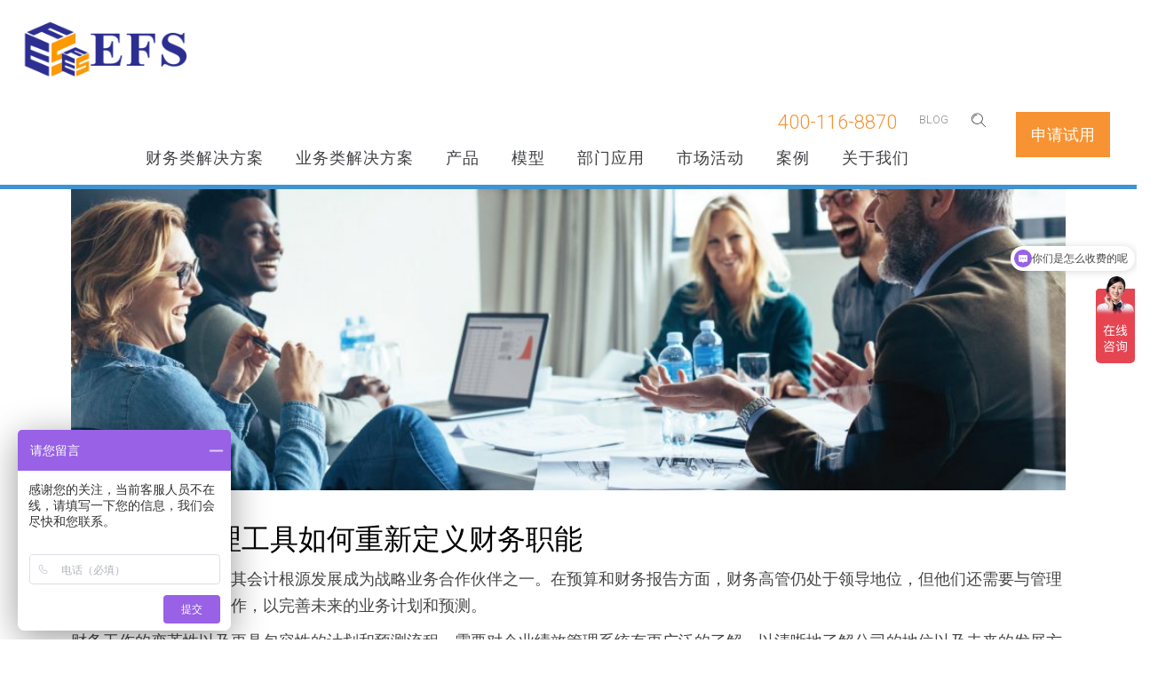

--- FILE ---
content_type: text/html; charset=UTF-8
request_url: http://www.efsbi.com/a-guide-to-planning-process-improvement
body_size: 16441
content:
<!DOCTYPE HTML>
<html class="no-js">
<head profile="http://www.w3.org/1999/xhtml/vocab">

  <link href='http://www.efsbi.com/wp-content/themes/board/static/css/6894fdf8f5e7458aa4e39103962d8a59.css' rel='stylesheet' type='text/css'>
  <link href="http://www.efsbi.com/wp-content/themes/board/static/css/font-awesome.min.css" rel="stylesheet" integrity="sha384-wvfXpqpZZVQGK6TAh5PVlGOfQNHSoD2xbE+QkPxCAFlNEevoEH3Sl0sibVcOQVnN" crossorigin="anonymous">
  <meta name="viewport" content="width=device-width, user-scalable=no, initial-scale=1.0, minimum-scale=1.0, maximum-scale=1.0"/>
  <meta http-equiv="X-UA-Compatible" content="IE=edge"/>
  <meta http-equiv="content-type" content="text/html; charset=UTF-8"/>
    <title>财务规划流程改进指南 &#8211; 上海项腾信息技术有限公司</title>
  <meta name="keywords" content=""/>
  <meta name="description" content=""/>
  <link type="text/css" rel="stylesheet" href="http://www.efsbi.com/wp-content/themes/board/static/css/css__q6ozkgzzlzsxjby444esad5nqtogx7vi3s3-zkuitxg__p5yjgp-kgfxaha2p0tocyieocbzkf8xwm1fdzkmyvt0__p9olzwgihc76-tps6-ad9gqhg_ikbvbrddpkhlvbd9i.css" media="all"/>
  <link type="text/css" rel="stylesheet" href="http://www.efsbi.com/wp-content/themes/board/static/css/cookieconsent.min.css" media="all"/>
  <link type="text/css" rel="stylesheet" href="http://www.efsbi.com/wp-content/themes/board/static/css/css__affrh_mprdgqej833hlb84l97kd8rb5eogb-gj3ytdm__n1fz4gjb-_u7ehmg2zfo1qs52zcnboykwdfrm2apuqu__p9olzwgihc76-tps6-ad9gqhg_ikbvbrddpkhlvbd9i.css" media="all"/>
  <style type="text/css" media="print">
   
    #sb-container {
      position: relative
    }

    #sb-overlay {
      display: none
    }

    #sb-wrapper {
      position: relative;
      top: 0;
      left: 0
    }

    #sb-loading {
      display: none
    }

    
  </style>
  <script type="text/javascript" src="http://www.efsbi.com/wp-content/themes/board/static/js/jquery-1.10.2.min.js"></script>
  <script type="text/javascript">
     
      function advagg_mod_1() {
          advagg_mod_1.count = ++advagg_mod_1.count || 1;
          try {
              if (advagg_mod_1.count <= 40) {
                  window.jQuery || document.write("<script src='http://www.efsbi.com/wp-content/themes/board/static/js/jquery.min.js'>\x3C/script>")
                  advagg_mod_1.count = 100;
              }
          }
          catch (e) {
              if (advagg_mod_1.count >= 40) {
                  throw e;
              }
              else {
                  window.setTimeout(advagg_mod_1, 250);
              }
          }
      }

      function advagg_mod_1_check() {
          if (window.jQuery && window.Drupal && window.Drupal.settings) {
              advagg_mod_1();
          }
          else {
              window.setTimeout(advagg_mod_1_check, 250);
          }
      }

      advagg_mod_1_check();
      
  </script>
  <script type="text/javascript" src="http://www.efsbi.com/wp-content/themes/board/static/js/js__ivybcguzkt5vzoaablt1aewga6-z-3b3qwm4e2ija3e__pdvt9rhjcqawuqyxsikh1rdtotimq7xxoysfvvog4fu__p9olzwgihc76-tps6-ad9gqhg_ikbvbrddpkhlvbd9i.js"></script>
  <script type="text/javascript" defer="defer">
      
      function advagg_mod_2() {
          advagg_mod_2.count = ++advagg_mod_2.count || 1;
          try {
              if (advagg_mod_2.count <= 40) {
                  jQuery('window').load(function () {
                      Shadowbox.path = "/sites/all/libraries/shadowbox/";
                  });
                  advagg_mod_2.count = 100;
              }
          }
          catch (e) {
              if (advagg_mod_2.count >= 40) {
                  throw e;
              }
              else {
                  window.setTimeout(advagg_mod_2, 250);
              }
          }
      }

      function advagg_mod_2_check() {
          if (window.jQuery && window.Drupal && window.Drupal.settings) {
              advagg_mod_2();
          }
          else {
              window.setTimeout(advagg_mod_2_check, 250);
          }
      }

      advagg_mod_2_check();
       
  </script>
  <script type="text/javascript">
      
      jQuery.extend(Drupal.settings, {
          "basePath": "\/",
          "pathPrefix": "zh-hant\/",
          "ajaxPageState": {"theme": "board", "theme_token": "71G3li2R1QmLAhClYbQ6-ekiB7GJiR9uSwbGJfBn8I0"},
          "rs": {
              "global": {"url": "https:\/\/www.board.com\/sites\/default\/files\/", "dir": "\/sites\/all\/modules\/custom\/revslider"},
              "render": [{
                  "id": "11",
                  "options": {
                      "shuffle": "off",
                      "autoHeight": "off",
                      "forceFullWidth": "off",
                      "navigationType": "none",
                      "navigationStyle": "round",
                      "navigationHAlign": "center",
                      "naigationVAlign": "bottom",
                      "navigationHOffset": "0",
                      "navigationVOffset": "20",
                      "delay": "925000",
                      "startheight": "700",
                      "startwidth": "960",
                      "startWithSlide": "0",
                      "onHoverStop": "off",
                      "keyboardNavigation": "off",
                      "navigationArrows": "none",
                      "soloArrowLeftHalign": "left",
                      "soloArrowLeftValign": "center",
                      "soloArrowLeftHOffset": "20",
                      "soloArrowLeftVOffset": "0",
                      "soloArrowRightHalign": "right",
                      "soloArrowRightValign": "center",
                      "soloArrowRightHOffset": "20",
                      "soloArrowRightVOffset": "0",
                      "touchenabled": "on",
                      "swipe_velocity": 0.69999999999999996,
                      "swipe_max_touches": 1,
                      "swipe_min_touches": 1,
                      "drag_block_vertical": "true",
                      "stopAtSlide": "-1",
                      "stopAfterLoops": -1,
                      "loopSingleSlide": "true",
                      "thumbWidth": "100",
                      "thumbHeight": "50",
                      "thumbAmount": "3",
                      "hideThumbs": "0",
                      "hideSliderAtLimit": "0",
                      "hideCaptionAtLimit": "0",
                      "hideAllCaptionAtLimit": "0",
                      "hideArrowsOnMobile": "on",
                      "hideBulletsOnMobile": "on",
                      "hideThumbsOnMobile": "on",
                      "hideThumbsUnderResoluition": "0",
                      "hideNavDelayOnMobile": "1500",
                      "spinner": "-1",
                      "slider_layout": "auto",
                      "hideTimerBar": "on",
                      "timer ": "top",
                      "fullWidth": "on",
                      "minHeight": 0,
                      "shadow": "0",
                      "dottedOverlay": "none",
                      "parallax_enabled": "on",
                      "parallaxDisableOnMobile": "on",
                      "parallax": "mouse",
                      "parallaxBgFreeze": "on",
                      "parallaxLevels": [10, 7, 4, 3, 2, 5, 4, 3, 2, 1],
                      "panZoomDisableOnMobile": "on",
                      "simplifyAll": "on",
                      "timer": "none",
                      "global_settings__active_tab": "edit-general-settings"
                  }
              }]
          },
          "shadowbox": {
              "animate": true,
              "animateFade": true,
              "animSequence": "wh",
              "auto_enable_all_images": 0,
              "auto_gallery": 0,
              "autoplayMovies": true,
              "continuous": false,
              "counterLimit": 10,
              "counterType": "default",
              "displayCounter": true,
              "displayNav": true,
              "enableKeys": true,
              "fadeDuration": 0.34999999999999998,
              "handleOversize": "resize",
              "handleUnsupported": "link",
              "initialHeight": 160,
              "initialWidth": 320,
              "language": "zh-hant",
              "modal": false,
              "overlayColor": "#000",
              "overlayOpacity": 0.80000000000000004,
              "resizeDuration": 0.55000000000000004,
              "showMovieControls": true,
              "slideshowDelay": 0,
              "viewportPadding": 20,
              "useSizzle": false
          },
          "custom_search": {"form_target": "_self", "solr": 0},
          "flexslider": {
              "optionsets": {
                  "default": {
                      "namespace": "flex-",
                      "selector": ".slides \u003E li",
                      "easing": "swing",
                      "direction": "horizontal",
                      "reverse": false,
                      "smoothHeight": false,
                      "startAt": 0,
                      "animationSpeed": 600,
                      "initDelay": 0,
                      "useCSS": true,
                      "touch": true,
                      "video": false,
                      "keyboard": true,
                      "multipleKeyboard": false,
                      "mousewheel": false,
                      "controlsContainer": ".flex-control-nav-container",
                      "sync": "",
                      "asNavFor": "",
                      "itemWidth": 0,
                      "itemMargin": 0,
                      "minItems": 0,
                      "maxItems": 0,
                      "move": 0,
                      "animation": "fade",
                      "slideshow": true,
                      "slideshowSpeed": 7000,
                      "directionNav": true,
                      "controlNav": true,
                      "prevText": "Previous",
                      "nextText": "Next",
                      "pausePlay": false,
                      "pauseText": "Pause",
                      "playText": "Play",
                      "randomize": false,
                      "thumbCaptions": false,
                      "thumbCaptionsBoth": false,
                      "animationLoop": true,
                      "pauseOnAction": true,
                      "pauseOnHover": false,
                      "manualControls": ""
                  },
                  "carousel_only_navigation": {
                      "namespace": "flex-",
                      "selector": ".slides \u003E li",
                      "easing": "swing",
                      "direction": "horizontal",
                      "reverse": false,
                      "smoothHeight": false,
                      "startAt": 0,
                      "animationSpeed": 600,
                      "initDelay": 0,
                      "useCSS": true,
                      "touch": true,
                      "video": false,
                      "keyboard": true,
                      "multipleKeyboard": false,
                      "mousewheel": 0,
                      "controlsContainer": ".flex-control-nav-container",
                      "sync": "",
                      "asNavFor": "",
                      "itemWidth": 150,
                      "itemMargin": 20,
                      "minItems": 5,
                      "maxItems": 5,
                      "move": 0,
                      "animation": "slide",
                      "slideshow": false,
                      "slideshowSpeed": "7000",
                      "directionNav": true,
                      "controlNav": false,
                      "prevText": "Previous",
                      "nextText": "Next",
                      "pausePlay": false,
                      "pauseText": "Pause",
                      "playText": "Play",
                      "randomize": false,
                      "thumbCaptions": false,
                      "thumbCaptionsBoth": false,
                      "animationLoop": true,
                      "pauseOnAction": true,
                      "pauseOnHover": false,
                      "manualControls": ""
                  }
              }, "instances": {"flexslider-1": "default", "flexslider-2": "carousel_only_navigation"}
          }
      });
      
  </script>

  <link type="text/css" rel="stylesheet" href="http://www.efsbi.com/wp-content/themes/board/static/css/css.css" media="all"/>
  <meta name='robots' content='max-image-preview:large' />
<link rel='dns-prefetch' href='//www.efsbi.com' />
<link rel="alternate" title="oEmbed (JSON)" type="application/json+oembed" href="http://www.efsbi.com/wp-json/oembed/1.0/embed?url=http%3A%2F%2Fwww.efsbi.com%2Fa-guide-to-planning-process-improvement" />
<link rel="alternate" title="oEmbed (XML)" type="text/xml+oembed" href="http://www.efsbi.com/wp-json/oembed/1.0/embed?url=http%3A%2F%2Fwww.efsbi.com%2Fa-guide-to-planning-process-improvement&#038;format=xml" />
<style id='wp-img-auto-sizes-contain-inline-css' type='text/css'>
img:is([sizes=auto i],[sizes^="auto," i]){contain-intrinsic-size:3000px 1500px}
/*# sourceURL=wp-img-auto-sizes-contain-inline-css */
</style>
<link rel='stylesheet' id='wp-block-library-css' href='http://www.efsbi.com/wp-includes/css/dist/block-library/style.min.css?ver=6.9' type='text/css' media='all' />
<style id='global-styles-inline-css' type='text/css'>
:root{--wp--preset--aspect-ratio--square: 1;--wp--preset--aspect-ratio--4-3: 4/3;--wp--preset--aspect-ratio--3-4: 3/4;--wp--preset--aspect-ratio--3-2: 3/2;--wp--preset--aspect-ratio--2-3: 2/3;--wp--preset--aspect-ratio--16-9: 16/9;--wp--preset--aspect-ratio--9-16: 9/16;--wp--preset--color--black: #000000;--wp--preset--color--cyan-bluish-gray: #abb8c3;--wp--preset--color--white: #ffffff;--wp--preset--color--pale-pink: #f78da7;--wp--preset--color--vivid-red: #cf2e2e;--wp--preset--color--luminous-vivid-orange: #ff6900;--wp--preset--color--luminous-vivid-amber: #fcb900;--wp--preset--color--light-green-cyan: #7bdcb5;--wp--preset--color--vivid-green-cyan: #00d084;--wp--preset--color--pale-cyan-blue: #8ed1fc;--wp--preset--color--vivid-cyan-blue: #0693e3;--wp--preset--color--vivid-purple: #9b51e0;--wp--preset--gradient--vivid-cyan-blue-to-vivid-purple: linear-gradient(135deg,rgb(6,147,227) 0%,rgb(155,81,224) 100%);--wp--preset--gradient--light-green-cyan-to-vivid-green-cyan: linear-gradient(135deg,rgb(122,220,180) 0%,rgb(0,208,130) 100%);--wp--preset--gradient--luminous-vivid-amber-to-luminous-vivid-orange: linear-gradient(135deg,rgb(252,185,0) 0%,rgb(255,105,0) 100%);--wp--preset--gradient--luminous-vivid-orange-to-vivid-red: linear-gradient(135deg,rgb(255,105,0) 0%,rgb(207,46,46) 100%);--wp--preset--gradient--very-light-gray-to-cyan-bluish-gray: linear-gradient(135deg,rgb(238,238,238) 0%,rgb(169,184,195) 100%);--wp--preset--gradient--cool-to-warm-spectrum: linear-gradient(135deg,rgb(74,234,220) 0%,rgb(151,120,209) 20%,rgb(207,42,186) 40%,rgb(238,44,130) 60%,rgb(251,105,98) 80%,rgb(254,248,76) 100%);--wp--preset--gradient--blush-light-purple: linear-gradient(135deg,rgb(255,206,236) 0%,rgb(152,150,240) 100%);--wp--preset--gradient--blush-bordeaux: linear-gradient(135deg,rgb(254,205,165) 0%,rgb(254,45,45) 50%,rgb(107,0,62) 100%);--wp--preset--gradient--luminous-dusk: linear-gradient(135deg,rgb(255,203,112) 0%,rgb(199,81,192) 50%,rgb(65,88,208) 100%);--wp--preset--gradient--pale-ocean: linear-gradient(135deg,rgb(255,245,203) 0%,rgb(182,227,212) 50%,rgb(51,167,181) 100%);--wp--preset--gradient--electric-grass: linear-gradient(135deg,rgb(202,248,128) 0%,rgb(113,206,126) 100%);--wp--preset--gradient--midnight: linear-gradient(135deg,rgb(2,3,129) 0%,rgb(40,116,252) 100%);--wp--preset--font-size--small: 13px;--wp--preset--font-size--medium: 20px;--wp--preset--font-size--large: 36px;--wp--preset--font-size--x-large: 42px;--wp--preset--spacing--20: 0.44rem;--wp--preset--spacing--30: 0.67rem;--wp--preset--spacing--40: 1rem;--wp--preset--spacing--50: 1.5rem;--wp--preset--spacing--60: 2.25rem;--wp--preset--spacing--70: 3.38rem;--wp--preset--spacing--80: 5.06rem;--wp--preset--shadow--natural: 6px 6px 9px rgba(0, 0, 0, 0.2);--wp--preset--shadow--deep: 12px 12px 50px rgba(0, 0, 0, 0.4);--wp--preset--shadow--sharp: 6px 6px 0px rgba(0, 0, 0, 0.2);--wp--preset--shadow--outlined: 6px 6px 0px -3px rgb(255, 255, 255), 6px 6px rgb(0, 0, 0);--wp--preset--shadow--crisp: 6px 6px 0px rgb(0, 0, 0);}:where(.is-layout-flex){gap: 0.5em;}:where(.is-layout-grid){gap: 0.5em;}body .is-layout-flex{display: flex;}.is-layout-flex{flex-wrap: wrap;align-items: center;}.is-layout-flex > :is(*, div){margin: 0;}body .is-layout-grid{display: grid;}.is-layout-grid > :is(*, div){margin: 0;}:where(.wp-block-columns.is-layout-flex){gap: 2em;}:where(.wp-block-columns.is-layout-grid){gap: 2em;}:where(.wp-block-post-template.is-layout-flex){gap: 1.25em;}:where(.wp-block-post-template.is-layout-grid){gap: 1.25em;}.has-black-color{color: var(--wp--preset--color--black) !important;}.has-cyan-bluish-gray-color{color: var(--wp--preset--color--cyan-bluish-gray) !important;}.has-white-color{color: var(--wp--preset--color--white) !important;}.has-pale-pink-color{color: var(--wp--preset--color--pale-pink) !important;}.has-vivid-red-color{color: var(--wp--preset--color--vivid-red) !important;}.has-luminous-vivid-orange-color{color: var(--wp--preset--color--luminous-vivid-orange) !important;}.has-luminous-vivid-amber-color{color: var(--wp--preset--color--luminous-vivid-amber) !important;}.has-light-green-cyan-color{color: var(--wp--preset--color--light-green-cyan) !important;}.has-vivid-green-cyan-color{color: var(--wp--preset--color--vivid-green-cyan) !important;}.has-pale-cyan-blue-color{color: var(--wp--preset--color--pale-cyan-blue) !important;}.has-vivid-cyan-blue-color{color: var(--wp--preset--color--vivid-cyan-blue) !important;}.has-vivid-purple-color{color: var(--wp--preset--color--vivid-purple) !important;}.has-black-background-color{background-color: var(--wp--preset--color--black) !important;}.has-cyan-bluish-gray-background-color{background-color: var(--wp--preset--color--cyan-bluish-gray) !important;}.has-white-background-color{background-color: var(--wp--preset--color--white) !important;}.has-pale-pink-background-color{background-color: var(--wp--preset--color--pale-pink) !important;}.has-vivid-red-background-color{background-color: var(--wp--preset--color--vivid-red) !important;}.has-luminous-vivid-orange-background-color{background-color: var(--wp--preset--color--luminous-vivid-orange) !important;}.has-luminous-vivid-amber-background-color{background-color: var(--wp--preset--color--luminous-vivid-amber) !important;}.has-light-green-cyan-background-color{background-color: var(--wp--preset--color--light-green-cyan) !important;}.has-vivid-green-cyan-background-color{background-color: var(--wp--preset--color--vivid-green-cyan) !important;}.has-pale-cyan-blue-background-color{background-color: var(--wp--preset--color--pale-cyan-blue) !important;}.has-vivid-cyan-blue-background-color{background-color: var(--wp--preset--color--vivid-cyan-blue) !important;}.has-vivid-purple-background-color{background-color: var(--wp--preset--color--vivid-purple) !important;}.has-black-border-color{border-color: var(--wp--preset--color--black) !important;}.has-cyan-bluish-gray-border-color{border-color: var(--wp--preset--color--cyan-bluish-gray) !important;}.has-white-border-color{border-color: var(--wp--preset--color--white) !important;}.has-pale-pink-border-color{border-color: var(--wp--preset--color--pale-pink) !important;}.has-vivid-red-border-color{border-color: var(--wp--preset--color--vivid-red) !important;}.has-luminous-vivid-orange-border-color{border-color: var(--wp--preset--color--luminous-vivid-orange) !important;}.has-luminous-vivid-amber-border-color{border-color: var(--wp--preset--color--luminous-vivid-amber) !important;}.has-light-green-cyan-border-color{border-color: var(--wp--preset--color--light-green-cyan) !important;}.has-vivid-green-cyan-border-color{border-color: var(--wp--preset--color--vivid-green-cyan) !important;}.has-pale-cyan-blue-border-color{border-color: var(--wp--preset--color--pale-cyan-blue) !important;}.has-vivid-cyan-blue-border-color{border-color: var(--wp--preset--color--vivid-cyan-blue) !important;}.has-vivid-purple-border-color{border-color: var(--wp--preset--color--vivid-purple) !important;}.has-vivid-cyan-blue-to-vivid-purple-gradient-background{background: var(--wp--preset--gradient--vivid-cyan-blue-to-vivid-purple) !important;}.has-light-green-cyan-to-vivid-green-cyan-gradient-background{background: var(--wp--preset--gradient--light-green-cyan-to-vivid-green-cyan) !important;}.has-luminous-vivid-amber-to-luminous-vivid-orange-gradient-background{background: var(--wp--preset--gradient--luminous-vivid-amber-to-luminous-vivid-orange) !important;}.has-luminous-vivid-orange-to-vivid-red-gradient-background{background: var(--wp--preset--gradient--luminous-vivid-orange-to-vivid-red) !important;}.has-very-light-gray-to-cyan-bluish-gray-gradient-background{background: var(--wp--preset--gradient--very-light-gray-to-cyan-bluish-gray) !important;}.has-cool-to-warm-spectrum-gradient-background{background: var(--wp--preset--gradient--cool-to-warm-spectrum) !important;}.has-blush-light-purple-gradient-background{background: var(--wp--preset--gradient--blush-light-purple) !important;}.has-blush-bordeaux-gradient-background{background: var(--wp--preset--gradient--blush-bordeaux) !important;}.has-luminous-dusk-gradient-background{background: var(--wp--preset--gradient--luminous-dusk) !important;}.has-pale-ocean-gradient-background{background: var(--wp--preset--gradient--pale-ocean) !important;}.has-electric-grass-gradient-background{background: var(--wp--preset--gradient--electric-grass) !important;}.has-midnight-gradient-background{background: var(--wp--preset--gradient--midnight) !important;}.has-small-font-size{font-size: var(--wp--preset--font-size--small) !important;}.has-medium-font-size{font-size: var(--wp--preset--font-size--medium) !important;}.has-large-font-size{font-size: var(--wp--preset--font-size--large) !important;}.has-x-large-font-size{font-size: var(--wp--preset--font-size--x-large) !important;}
/*# sourceURL=global-styles-inline-css */
</style>

<style id='classic-theme-styles-inline-css' type='text/css'>
/*! This file is auto-generated */
.wp-block-button__link{color:#fff;background-color:#32373c;border-radius:9999px;box-shadow:none;text-decoration:none;padding:calc(.667em + 2px) calc(1.333em + 2px);font-size:1.125em}.wp-block-file__button{background:#32373c;color:#fff;text-decoration:none}
/*# sourceURL=/wp-includes/css/classic-themes.min.css */
</style>
<link rel='stylesheet' id='elementor-icons-css' href='http://www.efsbi.com/wp-content/plugins/elementor/assets/lib/eicons/css/elementor-icons.min.css?ver=5.15.0' type='text/css' media='all' />
<link rel='stylesheet' id='elementor-frontend-legacy-css' href='http://www.efsbi.com/wp-content/plugins/elementor/assets/css/frontend-legacy.min.css?ver=3.6.0' type='text/css' media='all' />
<link rel='stylesheet' id='elementor-frontend-css' href='http://www.efsbi.com/wp-content/plugins/elementor/assets/css/frontend.min.css?ver=3.6.0' type='text/css' media='all' />
<link rel='stylesheet' id='elementor-post-1792-css' href='http://www.efsbi.com/wp-content/uploads/elementor/css/post-1792.css?ver=1740994833' type='text/css' media='all' />
<link rel='stylesheet' id='elementor-pro-css' href='http://www.efsbi.com/wp-content/plugins/elementor-pro/assets/css/frontend.min.css?ver=3.2.2' type='text/css' media='all' />
<link rel='stylesheet' id='font-awesome-5-all-css' href='http://www.efsbi.com/wp-content/plugins/elementor/assets/lib/font-awesome/css/all.min.css?ver=3.6.0' type='text/css' media='all' />
<link rel='stylesheet' id='font-awesome-4-shim-css' href='http://www.efsbi.com/wp-content/plugins/elementor/assets/lib/font-awesome/css/v4-shims.min.css?ver=3.6.0' type='text/css' media='all' />
<link rel='stylesheet' id='elementor-global-css' href='http://www.efsbi.com/wp-content/uploads/elementor/css/global.css?ver=1740994834' type='text/css' media='all' />
<link rel='stylesheet' id='elementor-post-815-css' href='http://www.efsbi.com/wp-content/uploads/elementor/css/post-815.css?ver=1741089294' type='text/css' media='all' />
<link rel='stylesheet' id='elementor-post-2448-css' href='http://www.efsbi.com/wp-content/uploads/elementor/css/post-2448.css?ver=1740994835' type='text/css' media='all' />
<link rel='stylesheet' id='elementor-post-2444-css' href='http://www.efsbi.com/wp-content/uploads/elementor/css/post-2444.css?ver=1740994835' type='text/css' media='all' />
<link rel='stylesheet' id='google-fonts-1-css' href='https://fonts.googleapis.com/css?family=Roboto+Slab%3A100%2C100italic%2C200%2C200italic%2C300%2C300italic%2C400%2C400italic%2C500%2C500italic%2C600%2C600italic%2C700%2C700italic%2C800%2C800italic%2C900%2C900italic%7CRoboto%3A100%2C100italic%2C200%2C200italic%2C300%2C300italic%2C400%2C400italic%2C500%2C500italic%2C600%2C600italic%2C700%2C700italic%2C800%2C800italic%2C900%2C900italic&#038;display=auto&#038;ver=6.9' type='text/css' media='all' />
<script type="text/javascript" src="http://www.efsbi.com/wp-content/plugins/elementor/assets/lib/font-awesome/js/v4-shims.min.js?ver=3.6.0" id="font-awesome-4-shim-js"></script>
<link rel="https://api.w.org/" href="http://www.efsbi.com/wp-json/" /><link rel="alternate" title="JSON" type="application/json" href="http://www.efsbi.com/wp-json/wp/v2/pages/815" /><link rel="canonical" href="http://www.efsbi.com/a-guide-to-planning-process-improvement" />
<link rel='shortlink' href='http://www.efsbi.com/?p=815' />
<script>
var _hmt = _hmt || [];
(function() {
  var hm = document.createElement("script");
  hm.src = "https://hm.baidu.com/hm.js?dee48be8373dd2a13234c0055c80e79a";
  var s = document.getElementsByTagName("script")[0]; 
  s.parentNode.insertBefore(hm, s);
})();
</script>
<style>#newBridge{display:none!important;}</style>
<style type="text/css">.recentcomments a{display:inline !important;padding:0 !important;margin:0 !important;}</style><link rel="icon" href="http://www.efsbi.com/wp-content/uploads/2020/07/20200727750-32x32.png" sizes="32x32" />
<link rel="icon" href="http://www.efsbi.com/wp-content/uploads/2020/07/20200727750-192x192.png" sizes="192x192" />
<link rel="apple-touch-icon" href="http://www.efsbi.com/wp-content/uploads/2020/07/20200727750-180x180.png" />
<meta name="msapplication-TileImage" content="http://www.efsbi.com/wp-content/uploads/2020/07/20200727750-270x270.png" />
		<style type="text/css" id="wp-custom-css">
			#onetrust-consent-sdk{display:none!important;}		</style>
		  <link rel="stylesheet" href="https://use.fontawesome.com/releases/v5.5.0/css/all.css" integrity="sha384-B4dIYHKNBt8Bc12p+WXckhzcICo0wtJAoU8YZTY5qE0Id1GSseTk6S+L3BlXeVIU" crossorigin="anonymous">
  

<link rel='stylesheet' id='e-animations-css' href='http://www.efsbi.com/wp-content/plugins/elementor/assets/lib/animations/animations.min.css?ver=3.6.0' type='text/css' media='all' />
</head>


<body class="wp-singular page-template-default page page-id-815 wp-theme-board elementor-default elementor-kit-1792 elementor-page elementor-page-815"><div id="wrapper">
  <nav class="navbar navbar-default transparent" role="navigation">
    <div class="">
      <div class="navbar-header">
        <button type="button" class="navbar-toggle collapsed" data-toggle="collapse" data-target="#bs-example-navbar-collapse-1"><span class="sr-only">Toggle navigation</span> <span class="icon-bar"></span> <span class="icon-bar"></span> <span class="icon-bar"></span></button>
        <a class="navbar-brand" href="http://www.efsbi.com"><img src="http://www.efsbi.com/wp-content/uploads/2018/11/20181126497.jpg" alt=""></a> <a class="mobile-logo" href="http://www.efsbi.com"><img src="http://www.efsbi.com/wp-content/uploads/2018/11/20181126497.jpg" alt=""></a></div>
      <div class="collapse navbar-collapse" id="bs-example-navbar-collapse-1">
        <div class="row">
          <div class="col-md-12">
            <div class="demo"><a href="/demo">
                <div class="free">申请试用</div>
              </a></div>
            <div class="gruppo_menu">
              <div class="menu-secondario">
                <div class="row">
                  <div>

                    <nav class="secondario-nav">
                      <ul>
                        <li>
                          <div class="search-btn"><i class="icon-icons185" id="show-search"></i></div>
                        </li>
                      </ul>
											<ul id="menu-topnav" class="top"><li id="menu-item-784" class="menu-item menu-item-type-custom menu-item-object-custom menu-item-784"><a href="https://mp.sohu.com/profile?xpt=NTM5ODNmZDctZDRhMC00YTg5LWI1ZmEtZjE4MGNlOTFhMTUx">BLOG</a></li>
</ul>                      <ul>
                        <li><a href="tel:400-116-8870" class="tel"><span>400-116-8870</a></li>
                      </ul>
                    </nav>
                  </div>
                </div>
              </div>

							<ul id="menu-main-nav" class="nav navbar-nav"><li id="menu-item-321" class="menu-item menu-item-type-post_type menu-item-object-page menu-item-has-children menu-item-321"><a href="http://www.efsbi.com/financial_consolidation">财务类解决方案</a>
<ul class="sub-menu">
	<li id="menu-item-319" class="menu-item menu-item-type-post_type menu-item-object-page menu-item-319"><a href="http://www.efsbi.com/integrated_business_planning">全面预算</a></li>
	<li id="menu-item-317" class="menu-item menu-item-type-post_type menu-item-object-page menu-item-317"><a href="http://www.efsbi.com/financial_consolidation">合并报表</a></li>
	<li id="menu-item-2458" class="menu-item menu-item-type-post_type menu-item-object-page menu-item-2458"><a href="http://www.efsbi.com/jedoxdemo">全面预算和预测软件</a></li>
	<li id="menu-item-2426" class="menu-item menu-item-type-post_type menu-item-object-page menu-item-2426"><a href="http://www.efsbi.com/ruanjian">管理报告软件</a></li>
	<li id="menu-item-2461" class="menu-item menu-item-type-post_type menu-item-object-page menu-item-2461"><a href="http://www.efsbi.com/whitepaper">白皮书和电子书</a></li>
</ul>
</li>
<li id="menu-item-2115" class="menu-item menu-item-type-taxonomy menu-item-object-category menu-item-has-children menu-item-2115"><a href="http://www.efsbi.com/uncategorized">业务类解决方案</a>
<ul class="sub-menu">
	<li id="menu-item-2026" class="menu-item menu-item-type-post_type menu-item-object-page menu-item-2026"><a href="http://www.efsbi.com/ai">AI销售预测</a></li>
	<li id="menu-item-1998" class="menu-item menu-item-type-post_type menu-item-object-page menu-item-1998"><a href="http://www.efsbi.com/%e9%94%80%e5%94%ae%e5%92%8c%e8%bf%90%e8%90%a5%e8%ae%a1%e5%88%92-sop-%e8%a7%a3%e5%86%b3%e6%96%b9%e6%a1%88">销售和运营计划 (S&#038;OP)</a></li>
	<li id="menu-item-2108" class="menu-item menu-item-type-post_type menu-item-object-page menu-item-2108"><a href="http://www.efsbi.com/%e9%94%80%e5%94%ae%e4%b8%9a%e7%bb%a9%e7%ae%a1%e7%90%86-spm">销售业绩管理 (SPM)</a></li>
	<li id="menu-item-2240" class="menu-item menu-item-type-post_type menu-item-object-page menu-item-2240"><a href="http://www.efsbi.com/jedox-2">企业运营计划</a></li>
	<li id="menu-item-318" class="menu-item menu-item-type-post_type menu-item-object-page menu-item-318"><a href="http://www.efsbi.com/expense_control">地产项目现金流和利润预测</a></li>
	<li id="menu-item-779" class="menu-item menu-item-type-post_type menu-item-object-page menu-item-779"><a href="http://www.efsbi.com/hana">零售行业预测</a></li>
	<li id="menu-item-2509" class="menu-item menu-item-type-post_type menu-item-object-page menu-item-2509"><a href="http://www.efsbi.com/arforce">账款催收管理</a></li>
</ul>
</li>
<li id="menu-item-479" class="menu-item menu-item-type-post_type menu-item-object-page menu-item-has-children menu-item-479"><a href="http://www.efsbi.com/jedox">产品</a>
<ul class="sub-menu">
	<li id="menu-item-481" class="menu-item menu-item-type-post_type menu-item-object-page menu-item-481"><a href="http://www.efsbi.com/jedox">Jedox</a></li>
	<li id="menu-item-1867" class="menu-item menu-item-type-post_type menu-item-object-page menu-item-1867"><a href="http://www.efsbi.com/planforce%e6%95%b0%e6%8d%ae%e6%94%b6%e9%9b%86%e5%b9%b3%e5%8f%b0">PlanForce</a></li>
	<li id="menu-item-2235" class="menu-item menu-item-type-post_type menu-item-object-page menu-item-2235"><a href="http://www.efsbi.com/jedox-2-3">运营计划SAAS版</a></li>
</ul>
</li>
<li id="menu-item-769" class="menu-item menu-item-type-post_type menu-item-object-page menu-item-has-children menu-item-769"><a href="http://www.efsbi.com/model_efsbudget">模型</a>
<ul class="sub-menu">
	<li id="menu-item-770" class="menu-item menu-item-type-post_type menu-item-object-page menu-item-770"><a href="http://www.efsbi.com/model_efsbudget">EFS模型</a></li>
</ul>
</li>
<li id="menu-item-473" class="menu-item menu-item-type-post_type menu-item-object-page menu-item-has-children menu-item-473"><a href="http://www.efsbi.com/department">部门应用</a>
<ul class="sub-menu">
	<li id="menu-item-480" class="menu-item menu-item-type-post_type menu-item-object-page menu-item-480"><a href="http://www.efsbi.com/finance">财务</a></li>
	<li id="menu-item-490" class="menu-item menu-item-type-post_type menu-item-object-page menu-item-490"><a href="http://www.efsbi.com/sales">销售</a></li>
	<li id="menu-item-590" class="menu-item menu-item-type-post_type menu-item-object-page menu-item-590"><a href="http://www.efsbi.com/purchase">采购</a></li>
	<li id="menu-item-589" class="menu-item menu-item-type-post_type menu-item-object-page menu-item-589"><a href="http://www.efsbi.com/management">管理</a></li>
	<li id="menu-item-588" class="menu-item menu-item-type-post_type menu-item-object-page menu-item-588"><a href="http://www.efsbi.com/marketing">市场</a></li>
</ul>
</li>
<li id="menu-item-2136" class="menu-item menu-item-type-post_type menu-item-object-page menu-item-has-children menu-item-2136"><a href="http://www.efsbi.com/new_home-2">市场活动</a>
<ul class="sub-menu">
	<li id="menu-item-2492" class="menu-item menu-item-type-post_type menu-item-object-page menu-item-2492"><a href="http://www.efsbi.com/workshop">workshop</a></li>
</ul>
</li>
<li id="menu-item-554" class="menu-item menu-item-type-post_type menu-item-object-page menu-item-has-children menu-item-554"><a href="http://www.efsbi.com/case_study">案例</a>
<ul class="sub-menu">
	<li id="menu-item-610" class="menu-item menu-item-type-post_type menu-item-object-page menu-item-610"><a href="http://www.efsbi.com/case_study">案例中心</a></li>
</ul>
</li>
<li id="menu-item-2277" class="menu-item menu-item-type-post_type menu-item-object-page menu-item-has-children menu-item-2277"><a href="http://www.efsbi.com/contact-2">关于我们</a>
<ul class="sub-menu">
	<li id="menu-item-797" class="menu-item menu-item-type-post_type menu-item-object-page menu-item-797"><a href="http://www.efsbi.com/%e4%bc%81%e4%b8%9a%e5%8a%a8%e6%80%81">企业动态</a></li>
	<li id="menu-item-2003" class="menu-item menu-item-type-post_type menu-item-object-page menu-item-2003"><a href="http://www.efsbi.com/about-2">联系我们</a></li>
</ul>
</li>
</ul>            </div>
          </div>
        </div>
      </div>
    </div>
  </nav>
  <div class="search" id="search">
    <div class="container">
      <form action="/" method="get" id="search-form" accept-charset="UTF-8"><input type="text" id="edit-keys" name="s" placeholder="Search..."> <a href="#."><i class="icon-cross3" id="close-search"></i></a></form>
    </div>
  </div>
  <div class="cd-header"><a class="cd-primary-nav-trigger" href="javascript:void(0);"> <span class="cd-menu-icon"></span> </a></div>
  <nav>

	  <ul id="menu-main-nav-1" class="cd-primary-nav"><li class="menu-item menu-item-type-post_type menu-item-object-page menu-item-has-children menu-item-321"><a href="http://www.efsbi.com/financial_consolidation">财务类解决方案</a>
<ul class="sub-menu">
	<li class="menu-item menu-item-type-post_type menu-item-object-page menu-item-319"><a href="http://www.efsbi.com/integrated_business_planning">全面预算</a></li>
	<li class="menu-item menu-item-type-post_type menu-item-object-page menu-item-317"><a href="http://www.efsbi.com/financial_consolidation">合并报表</a></li>
	<li class="menu-item menu-item-type-post_type menu-item-object-page menu-item-2458"><a href="http://www.efsbi.com/jedoxdemo">全面预算和预测软件</a></li>
	<li class="menu-item menu-item-type-post_type menu-item-object-page menu-item-2426"><a href="http://www.efsbi.com/ruanjian">管理报告软件</a></li>
	<li class="menu-item menu-item-type-post_type menu-item-object-page menu-item-2461"><a href="http://www.efsbi.com/whitepaper">白皮书和电子书</a></li>
</ul>
</li>
<li class="menu-item menu-item-type-taxonomy menu-item-object-category menu-item-has-children menu-item-2115"><a href="http://www.efsbi.com/uncategorized">业务类解决方案</a>
<ul class="sub-menu">
	<li class="menu-item menu-item-type-post_type menu-item-object-page menu-item-2026"><a href="http://www.efsbi.com/ai">AI销售预测</a></li>
	<li class="menu-item menu-item-type-post_type menu-item-object-page menu-item-1998"><a href="http://www.efsbi.com/%e9%94%80%e5%94%ae%e5%92%8c%e8%bf%90%e8%90%a5%e8%ae%a1%e5%88%92-sop-%e8%a7%a3%e5%86%b3%e6%96%b9%e6%a1%88">销售和运营计划 (S&#038;OP)</a></li>
	<li class="menu-item menu-item-type-post_type menu-item-object-page menu-item-2108"><a href="http://www.efsbi.com/%e9%94%80%e5%94%ae%e4%b8%9a%e7%bb%a9%e7%ae%a1%e7%90%86-spm">销售业绩管理 (SPM)</a></li>
	<li class="menu-item menu-item-type-post_type menu-item-object-page menu-item-2240"><a href="http://www.efsbi.com/jedox-2">企业运营计划</a></li>
	<li class="menu-item menu-item-type-post_type menu-item-object-page menu-item-318"><a href="http://www.efsbi.com/expense_control">地产项目现金流和利润预测</a></li>
	<li class="menu-item menu-item-type-post_type menu-item-object-page menu-item-779"><a href="http://www.efsbi.com/hana">零售行业预测</a></li>
	<li class="menu-item menu-item-type-post_type menu-item-object-page menu-item-2509"><a href="http://www.efsbi.com/arforce">账款催收管理</a></li>
</ul>
</li>
<li class="menu-item menu-item-type-post_type menu-item-object-page menu-item-has-children menu-item-479"><a href="http://www.efsbi.com/jedox">产品</a>
<ul class="sub-menu">
	<li class="menu-item menu-item-type-post_type menu-item-object-page menu-item-481"><a href="http://www.efsbi.com/jedox">Jedox</a></li>
	<li class="menu-item menu-item-type-post_type menu-item-object-page menu-item-1867"><a href="http://www.efsbi.com/planforce%e6%95%b0%e6%8d%ae%e6%94%b6%e9%9b%86%e5%b9%b3%e5%8f%b0">PlanForce</a></li>
	<li class="menu-item menu-item-type-post_type menu-item-object-page menu-item-2235"><a href="http://www.efsbi.com/jedox-2-3">运营计划SAAS版</a></li>
</ul>
</li>
<li class="menu-item menu-item-type-post_type menu-item-object-page menu-item-has-children menu-item-769"><a href="http://www.efsbi.com/model_efsbudget">模型</a>
<ul class="sub-menu">
	<li class="menu-item menu-item-type-post_type menu-item-object-page menu-item-770"><a href="http://www.efsbi.com/model_efsbudget">EFS模型</a></li>
</ul>
</li>
<li class="menu-item menu-item-type-post_type menu-item-object-page menu-item-has-children menu-item-473"><a href="http://www.efsbi.com/department">部门应用</a>
<ul class="sub-menu">
	<li class="menu-item menu-item-type-post_type menu-item-object-page menu-item-480"><a href="http://www.efsbi.com/finance">财务</a></li>
	<li class="menu-item menu-item-type-post_type menu-item-object-page menu-item-490"><a href="http://www.efsbi.com/sales">销售</a></li>
	<li class="menu-item menu-item-type-post_type menu-item-object-page menu-item-590"><a href="http://www.efsbi.com/purchase">采购</a></li>
	<li class="menu-item menu-item-type-post_type menu-item-object-page menu-item-589"><a href="http://www.efsbi.com/management">管理</a></li>
	<li class="menu-item menu-item-type-post_type menu-item-object-page menu-item-588"><a href="http://www.efsbi.com/marketing">市场</a></li>
</ul>
</li>
<li class="menu-item menu-item-type-post_type menu-item-object-page menu-item-has-children menu-item-2136"><a href="http://www.efsbi.com/new_home-2">市场活动</a>
<ul class="sub-menu">
	<li class="menu-item menu-item-type-post_type menu-item-object-page menu-item-2492"><a href="http://www.efsbi.com/workshop">workshop</a></li>
</ul>
</li>
<li class="menu-item menu-item-type-post_type menu-item-object-page menu-item-has-children menu-item-554"><a href="http://www.efsbi.com/case_study">案例</a>
<ul class="sub-menu">
	<li class="menu-item menu-item-type-post_type menu-item-object-page menu-item-610"><a href="http://www.efsbi.com/case_study">案例中心</a></li>
</ul>
</li>
<li class="menu-item menu-item-type-post_type menu-item-object-page menu-item-has-children menu-item-2277"><a href="http://www.efsbi.com/contact-2">关于我们</a>
<ul class="sub-menu">
	<li class="menu-item menu-item-type-post_type menu-item-object-page menu-item-797"><a href="http://www.efsbi.com/%e4%bc%81%e4%b8%9a%e5%8a%a8%e6%80%81">企业动态</a></li>
	<li class="menu-item menu-item-type-post_type menu-item-object-page menu-item-2003"><a href="http://www.efsbi.com/about-2">联系我们</a></li>
</ul>
</li>
</ul>  </nav>
  <div style="clear:both;"></div>  <section class="corpo">
				<div data-elementor-type="wp-post" data-elementor-id="815" class="elementor elementor-815">
						<div class="elementor-inner">
				<div class="elementor-section-wrap">
									<section class="elementor-section elementor-top-section elementor-element elementor-element-1d1733a elementor-section-boxed elementor-section-height-default elementor-section-height-default" data-id="1d1733a" data-element_type="section">
						<div class="elementor-container elementor-column-gap-default">
							<div class="elementor-row">
					<div class="elementor-column elementor-col-100 elementor-top-column elementor-element elementor-element-1d025fd" data-id="1d025fd" data-element_type="column">
			<div class="elementor-column-wrap elementor-element-populated">
							<div class="elementor-widget-wrap">
						<div class="elementor-element elementor-element-56050ac elementor-widget elementor-widget-heading" data-id="56050ac" data-element_type="widget" data-widget_type="heading.default">
				<div class="elementor-widget-container">
			<h2 class="elementor-heading-title elementor-size-default"><h1 data-fontsize="40" data-lineheight="50" style="margin-bottom: 0.5em; font-family: &quot;Open Sans&quot;, Arial, Helvetica, sans-serif; line-height: 1.25; font-size: 40px; color: rgb(51, 53, 54); white-space: normal;"><font style="vertical-align: inherit;">白皮书: 财务规划流程改进指南</font></h1></h2>		</div>
				</div>
						</div>
					</div>
		</div>
								</div>
					</div>
		</section>
				<section class="elementor-section elementor-top-section elementor-element elementor-element-1ee5006 elementor-section-boxed elementor-section-height-default elementor-section-height-default" data-id="1ee5006" data-element_type="section">
						<div class="elementor-container elementor-column-gap-default">
							<div class="elementor-row">
					<div class="elementor-column elementor-col-100 elementor-top-column elementor-element elementor-element-00633d6" data-id="00633d6" data-element_type="column">
			<div class="elementor-column-wrap elementor-element-populated">
							<div class="elementor-widget-wrap">
						<div class="elementor-element elementor-element-733592d elementor-widget elementor-widget-image" data-id="733592d" data-element_type="widget" data-widget_type="image.default">
				<div class="elementor-widget-container">
								<div class="elementor-image">
												<img fetchpriority="high" decoding="async" width="1024" height="413" src="http://www.efsbi.com/wp-content/uploads/2019/10/20191022784-1024x413.jpg" class="attachment-large size-large" alt="" />														</div>
						</div>
				</div>
						</div>
					</div>
		</div>
								</div>
					</div>
		</section>
				<section class="elementor-section elementor-top-section elementor-element elementor-element-8f1d4fd elementor-section-boxed elementor-section-height-default elementor-section-height-default" data-id="8f1d4fd" data-element_type="section">
						<div class="elementor-container elementor-column-gap-default">
							<div class="elementor-row">
					<div class="elementor-column elementor-col-100 elementor-top-column elementor-element elementor-element-4b4a0d5" data-id="4b4a0d5" data-element_type="column">
			<div class="elementor-column-wrap elementor-element-populated">
							<div class="elementor-widget-wrap">
						<div class="elementor-element elementor-element-629701b elementor-widget elementor-widget-text-editor" data-id="629701b" data-element_type="widget" data-widget_type="text-editor.default">
				<div class="elementor-widget-container">
								<div class="elementor-text-editor elementor-clearfix">
				<p class="title-heading-left" data-fontsize="32" data-lineheight="41"><span style="font-size: 24pt;"><span style="font-family: arial, helvetica, sans-serif; color: #000000;">企业绩效管理工具如何重新定义财务职能</span></span></p><p><span style="font-family: arial, helvetica, sans-serif;">财务部门的角色正在从其会计根源发展成为战略业务合作伙伴之一。在预算和财务报告方面，财务高管仍处于领导地位，但他们还需要与管理层和其他利益相关者合作，以完善未来的业务计划和预测。</span></p><p><span style="font-family: arial, helvetica, sans-serif;">财务工作的变革性以及更具包容性的计划和预测流程，需要对企业绩效管理系统有更广泛的了解，以清晰地了解公司的地位以及未来的发展方向。</span></p><p><span style="font-family: arial, helvetica, sans-serif;">这本白皮书探讨了财务部门如何领导数字化转型工作，以推动业务向前发展并最大限度地发挥企业绩效分析的影响。</span></p><p><span style="font-family: arial, helvetica, sans-serif;">√  实现业务流程改进的痛点</span></p><p><span style="font-family: arial, helvetica, sans-serif;">√  以财务为导向的企业绩效管理策略的重要性</span></p><p><span style="font-family: arial, helvetica, sans-serif;">√  确保在EPM实施中获得投资回报并开发数据仪表板的最佳策略</span></p><p><span style="font-family: arial, helvetica, sans-serif;">√  人工智能和机器学习等新兴技术的作用</span></p>					</div>
						</div>
				</div>
						</div>
					</div>
		</div>
								</div>
					</div>
		</section>
				<section class="elementor-section elementor-top-section elementor-element elementor-element-5647ec18 elementor-section-boxed elementor-section-height-default elementor-section-height-default" data-id="5647ec18" data-element_type="section" data-settings="{&quot;background_background&quot;:&quot;classic&quot;}">
							<div class="elementor-background-overlay"></div>
							<div class="elementor-container elementor-column-gap-default">
							<div class="elementor-row">
					<div class="elementor-column elementor-col-100 elementor-top-column elementor-element elementor-element-4da13f34" data-id="4da13f34" data-element_type="column">
			<div class="elementor-column-wrap elementor-element-populated">
							<div class="elementor-widget-wrap">
						<div class="elementor-element elementor-element-982f233 elementor-widget elementor-widget-form" data-id="982f233" data-element_type="widget" data-settings="{&quot;button_width&quot;:&quot;33&quot;,&quot;step_next_label&quot;:&quot;Next&quot;,&quot;step_previous_label&quot;:&quot;Previous&quot;,&quot;step_type&quot;:&quot;number_text&quot;,&quot;step_icon_shape&quot;:&quot;circle&quot;}" data-widget_type="form.default">
				<div class="elementor-widget-container">
					<form class="elementor-form" method="post" name="申请试用">
			<input type="hidden" name="post_id" value="815"/>
			<input type="hidden" name="form_id" value="982f233"/>
			<input type="hidden" name="referer_title" value="财务规划流程改进指南" />

							<input type="hidden" name="queried_id" value="815"/>
			
			<div class="elementor-form-fields-wrapper elementor-labels-above">
								<div class="elementor-field-type-text elementor-field-group elementor-column elementor-field-group-name elementor-col-100 elementor-field-required elementor-mark-required">
					<label for="form-field-name" class="elementor-field-label">姓名</label><input size="1" type="text" name="form_fields[name]" id="form-field-name" class="elementor-field elementor-size-md  elementor-field-textual" placeholder="请填写姓名（必填）" required="required" aria-required="true">				</div>
								<div class="elementor-field-type-email elementor-field-group elementor-column elementor-field-group-email elementor-col-100 elementor-field-required elementor-mark-required">
					<label for="form-field-email" class="elementor-field-label">邮箱</label><input size="1" type="email" name="form_fields[email]" id="form-field-email" class="elementor-field elementor-size-md  elementor-field-textual" placeholder="请填写邮箱（必填）" required="required" aria-required="true">				</div>
								<div class="elementor-field-type-tel elementor-field-group elementor-column elementor-field-group-ab03ced elementor-col-100 elementor-field-required elementor-mark-required">
					<label for="form-field-ab03ced" class="elementor-field-label">联系电话</label><input size="1" type="tel" name="form_fields[ab03ced]" id="form-field-ab03ced" class="elementor-field elementor-size-md  elementor-field-textual" placeholder="请填写联系电话（必填）" required="required" aria-required="true" pattern="[0-9()#&amp;+*-=.]+" title="Only numbers and phone characters (#, -, *, etc) are accepted.">				</div>
								<div class="elementor-field-type-text elementor-field-group elementor-column elementor-field-group-message elementor-col-100 elementor-field-required elementor-mark-required">
					<label for="form-field-message" class="elementor-field-label">公司名称</label><input size="1" type="text" name="form_fields[message]" id="form-field-message" class="elementor-field elementor-size-md  elementor-field-textual" placeholder="请填写公司名称（必填）" required="required" aria-required="true">				</div>
								<div class="elementor-field-type-text elementor-field-group elementor-column elementor-field-group-de208a6 elementor-col-100 elementor-field-required elementor-mark-required">
					<label for="form-field-de208a6" class="elementor-field-label">职位</label><input size="1" type="text" name="form_fields[de208a6]" id="form-field-de208a6" class="elementor-field elementor-size-md  elementor-field-textual" placeholder="请填写职位（必填）" required="required" aria-required="true">				</div>
								<div class="elementor-field-group elementor-column elementor-field-type-submit elementor-col-33 e-form__buttons">
					<button type="submit" class="elementor-button elementor-size-sm">
						<span >
															<span class=" elementor-button-icon">
									<i class="fa fa-download" aria-hidden="true"></i>																	</span>
																						<span class="elementor-button-text">下载</span>
													</span>
					</button>
				</div>
			</div>
		</form>
				</div>
				</div>
						</div>
					</div>
		</div>
								</div>
					</div>
		</section>
									</div>
			</div>
					</div>
		  </section>
<div style="clear:both;"></div>
</div>
<footer class="footer">
  <div class="container">
    <div class="footer-solution" style="padding-top: 20px;">
      <div class="row padding1" style="border: 0;">
	    <ul id="menu-foot-nav" class="col-md-10"><li id="menu-item-593" class="menu-item menu-item-type-post_type menu-item-object-page menu-item-has-children menu-item-593"><a href="http://www.efsbi.com/integrated_business_planning">解决方案</a>
<ul class="sub-menu">
	<li id="menu-item-594" class="menu-item menu-item-type-post_type menu-item-object-page menu-item-594"><a href="http://www.efsbi.com/integrated_business_planning">全面预算</a></li>
	<li id="menu-item-595" class="menu-item menu-item-type-post_type menu-item-object-page menu-item-595"><a href="http://www.efsbi.com/financial_consolidation">合并报表</a></li>
	<li id="menu-item-1775" class="menu-item menu-item-type-post_type menu-item-object-page menu-item-1775"><a href="http://www.efsbi.com/aissisted_planning">销售预测</a></li>
	<li id="menu-item-598" class="menu-item menu-item-type-post_type menu-item-object-page menu-item-598"><a href="http://www.efsbi.com/expense_control">费用控制</a></li>
	<li id="menu-item-599" class="menu-item menu-item-type-post_type menu-item-object-page menu-item-599"><a href="http://www.efsbi.com/bigdata">大数据智能BI</a></li>
</ul>
</li>
<li id="menu-item-600" class="menu-item menu-item-type-post_type menu-item-object-page menu-item-has-children menu-item-600"><a href="http://www.efsbi.com/jedox">产品</a>
<ul class="sub-menu">
	<li id="menu-item-602" class="menu-item menu-item-type-post_type menu-item-object-page menu-item-602"><a href="http://www.efsbi.com/jedox">Jedox</a></li>
	<li id="menu-item-1878" class="menu-item menu-item-type-post_type menu-item-object-page menu-item-1878"><a href="http://www.efsbi.com/planforce%e6%95%b0%e6%8d%ae%e6%94%b6%e9%9b%86%e5%b9%b3%e5%8f%b0">PlanForce数据收集平台</a></li>
	<li id="menu-item-1978" class="menu-item menu-item-type-post_type menu-item-object-page menu-item-1978"><a href="http://www.efsbi.com/efs-ai">智能收单机器人</a></li>
</ul>
</li>
<li id="menu-item-604" class="menu-item menu-item-type-post_type menu-item-object-page menu-item-has-children menu-item-604"><a href="http://www.efsbi.com/case_study">案例中心</a>
<ul class="sub-menu">
	<li id="menu-item-725" class="menu-item menu-item-type-post_type menu-item-object-page menu-item-725"><a href="http://www.efsbi.com/philips">制造业</a></li>
	<li id="menu-item-724" class="menu-item menu-item-type-post_type menu-item-object-page menu-item-724"><a href="http://www.efsbi.com/johnson">汽车与零部件</a></li>
	<li id="menu-item-726" class="menu-item menu-item-type-post_type menu-item-object-page menu-item-726"><a href="http://www.efsbi.com/xybc">零售与消费品</a></li>
	<li id="menu-item-727" class="menu-item menu-item-type-post_type menu-item-object-page menu-item-727"><a href="http://www.efsbi.com/sanofi">医疗科技</a></li>
	<li id="menu-item-728" class="menu-item menu-item-type-post_type menu-item-object-page menu-item-728"><a href="http://www.efsbi.com/standard-life">金融保险</a></li>
	<li id="menu-item-729" class="menu-item menu-item-type-post_type menu-item-object-page menu-item-729"><a href="http://www.efsbi.com/crh">综合型集团</a></li>
</ul>
</li>
<li id="menu-item-609" class="menu-item menu-item-type-post_type menu-item-object-page menu-item-has-children menu-item-609"><a href="http://www.efsbi.com/contact-2">关于我们</a>
<ul class="sub-menu">
	<li id="menu-item-606" class="menu-item menu-item-type-post_type menu-item-object-page menu-item-606"><a href="http://www.efsbi.com/%e4%bc%81%e4%b8%9a%e5%8a%a8%e6%80%81">企业动态</a></li>
	<li id="menu-item-608" class="menu-item menu-item-type-post_type menu-item-object-page menu-item-608"><a href="http://www.efsbi.com/contact-2">关于我们</a></li>
	<li id="menu-item-1684" class="menu-item menu-item-type-post_type menu-item-object-page menu-item-1684"><a href="http://www.efsbi.com/demo">申请试用</a></li>
</ul>
</li>
</ul>        <div class="col-md-2 wechat">
          <div class="hd" style="font-size: 14px;color: #ffffff;font-weight: bold;margin-bottom: 20px;">关注微信公众号</div>
          <p><img style="max-width: 100px;" src="http://www.efsbi.com/wp-content/uploads/2019/03/20190319275.jpg" alt="关注微信公众号 获取更多相关资讯"></p>
        </div>
      </div>
    </div>
    <div class="footer-bottom">
      <div class="row">
        <div class="col-md-12">
          <div id="footer_descriprion">
						          </div>
        </div>
      </div>
    </div>
  </div>
  <div class="row">
    <div class="container">
      <div class="col-md-12 minifooter paddingb1">
        <nav class="footer-nav privacy">
					版权所有 ©2018 EFS | <a href="http://beian.miit.gov.cn">沪ICP备10216459号-4</a> | | 技术支持： 上海项腾市场部 |
	
		 	<div style="width:300px;margin:0 auto; padding:20px 0;">
		 		<a target="_blank" href="http://www.beian.gov.cn/portal/registerSystemInfo?recordcode=31011502012908" style="display:inline-block;text-decoration:none;height:20px;line-height:20px;"><img src="http://www.efsbi.com/wp-content/uploads/2019/10/20191021314.png" style="float:left;"/><p style="float:left;height:20px;line-height:20px;margin: 0px 0px 0px 5px; color:#939393;">沪公网安备 31011502012908号</p></a>
		 	</div>        </nav>
      </div>
    </div>
  </div>
</footer>

<script type="text/javascript" src="http://www.efsbi.com/wp-content/themes/board/static/js/js00.js"></script>

<script type="text/javascript" async>
    jQuery(function ($) {
        var intputElements = document.getElementsByTagName("INPUT");
        for (var i = 0; i < intputElements.length; i++) {
            intputElements[i].oninvalid = function (e) {
                e.target.setCustomValidity("");
                if (!e.target.validity.valid) {
                    e.target.setCustomValidity("Please complete this field");
                }
            };
        }
    });
</script>


<script>
    jQuery(function ($) {
        $("div.col-md-12:has(span.bringbluebox)").addClass("bluebox");
        $("div.col-md-12:has(span.bringgreybox)").addClass("greybox");
        $("div.col-md-12:has(span.bringyellowbox)").addClass("yellowbox");
        $("div.col-md-12:has(span.bringcenter-content)").addClass("center-content");
        $("div.col-md-12:has(span.bringpadding2)").addClass("padding2");
        $("div.col-md-12:has(span.bringpadding1)").addClass("padding1");
        $("div.col-md-12:has(span.bringpaddingl1)").addClass("paddingl1");
        $("div.col-md-12:has(span.bringpaddingr1)").addClass("paddingr1");
        $("div.col-md-12:has(span.bringpaddingt1)").addClass("paddingt1");
        $("div.col-md-12:has(span.bringpaddingb1)").addClass("paddingb1");
        $("div.col-md-12:has(span.bringpaddingl2)").addClass("paddingl2");
        $("div.col-md-12:has(span.bringpaddingr2)").addClass("paddingr2");
        $("p:has(span.no-display)").addClass("no-display");
    });
</script>
<style>
  .view-display-id-homepagemobile img {
    width: 100%;
    height: 100%;
  }

  .ref4441 .breadcrumb_container {
    display: none !important;
  }

  .ref18891 .row1 {
    background-image: url("http://www.efsbi.com/wp-content/themes/board/static/images/board-cloud.jpg");
    background-size: cover;
  }

  li.id-16311 {
    display: none !important;
  }

  .iframe-wrapper {
    position: relative;
    padding-bottom: 56.25%;
    padding-top: 25px;
    height: 0
  }

  .iframe-wrapper iframe {
    position: absolute;
    top: 0;
    left: 0;
    width: 100%;
    height: 100%;
    max-height: none !important;
  }
</style>
<script type="text/javascript" defer='defer'>
    var ezt = ezt || [];

    (function () {
        var elem = document.createElement('script');
        elem.src = (document.location.protocol == "https:" ? "https://secure" : "http://pixel") + ".quantserve.com/aquant.js?a=p-QJU4Z088t5ZZy";
        elem.async = true;
        elem.type = "text/javascript";
        var scpt = document.getElementsByTagName('script')[0];
        scpt.parentNode.insertBefore(elem, scpt);
    }());

    ezt.push(null);
</script>
<noscript>
  <img src="http://www.efsbi.com/wp-content/themes/board/static/picture/p-qju4z088t5zzy.gif" style="display: none;" border="0" height="1" width="1" alt="Quantcast"/>
</noscript>

<script type="speculationrules">
{"prefetch":[{"source":"document","where":{"and":[{"href_matches":"/*"},{"not":{"href_matches":["/wp-*.php","/wp-admin/*","/wp-content/uploads/*","/wp-content/*","/wp-content/plugins/*","/wp-content/themes/board/*","/*\\?(.+)"]}},{"not":{"selector_matches":"a[rel~=\"nofollow\"]"}},{"not":{"selector_matches":".no-prefetch, .no-prefetch a"}}]},"eagerness":"conservative"}]}
</script>
		<div data-elementor-type="popup" data-elementor-id="2448" class="elementor elementor-2448 elementor-location-popup" data-elementor-settings="{&quot;triggers&quot;:[],&quot;timing&quot;:[]}">
		<div class="elementor-section-wrap">
					<section class="elementor-section elementor-top-section elementor-element elementor-element-3fb3bba elementor-section-boxed elementor-section-height-default elementor-section-height-default" data-id="3fb3bba" data-element_type="section">
						<div class="elementor-container elementor-column-gap-default">
							<div class="elementor-row">
					<div class="elementor-column elementor-col-100 elementor-top-column elementor-element elementor-element-2c3300c" data-id="2c3300c" data-element_type="column">
			<div class="elementor-column-wrap elementor-element-populated">
							<div class="elementor-widget-wrap">
						<div class="elementor-element elementor-element-047d402 elementor-widget elementor-widget-html" data-id="047d402" data-element_type="widget" data-widget_type="html.default">
				<div class="elementor-widget-container">
			     <div id="hubspotForm"></div>
    <script
      charset="utf-8"
      type="text/javascript"
      src="//js.hsforms.net/forms/embed/v2.js"
    ></script>
    <script>
      hbspt.forms.create({
        region: 'na1',
        portalId: '366864',
        formId: 'a6eeac37-825c-4b50-8766-9545cb167730',
        sfdcCampaignId: '70167000001Vj4jAAC',
        target: '#hubspotForm'
      });
    </script>		</div>
				</div>
						</div>
					</div>
		</div>
								</div>
					</div>
		</section>
				</div>
		</div>
				<div data-elementor-type="popup" data-elementor-id="2444" class="elementor elementor-2444 elementor-location-popup" data-elementor-settings="{&quot;triggers&quot;:[],&quot;timing&quot;:[]}">
		<div class="elementor-section-wrap">
					<section class="elementor-section elementor-top-section elementor-element elementor-element-291539f elementor-section-boxed elementor-section-height-default elementor-section-height-default" data-id="291539f" data-element_type="section">
						<div class="elementor-container elementor-column-gap-default">
							<div class="elementor-row">
					<div class="elementor-column elementor-col-100 elementor-top-column elementor-element elementor-element-d346d95" data-id="d346d95" data-element_type="column">
			<div class="elementor-column-wrap elementor-element-populated">
							<div class="elementor-widget-wrap">
						<div class="elementor-element elementor-element-63ac9d6 elementor-widget elementor-widget-html" data-id="63ac9d6" data-element_type="widget" data-widget_type="html.default">
				<div class="elementor-widget-container">
			    <div id="hubspotForm"></div>
<script charset="utf-8" type="text/javascript" src="//js.hsforms.net/forms/embed/v2.js"></script>
<script>
hbspt.forms.create({
region: "na1",
portalId: "366864",
formId: "946afab7-82ac-44a8-a07e-a88322141e99",
sfdcCampaignId: "70167000001Vj4kAAC",
 target: '#hubspotForm'
});
</script>		</div>
				</div>
						</div>
					</div>
		</div>
								</div>
					</div>
		</section>
				</div>
		</div>
		<script type="text/javascript" src="http://www.efsbi.com/wp-content/plugins/elementor-pro/assets/js/webpack-pro.runtime.min.js?ver=3.2.2" id="elementor-pro-webpack-runtime-js"></script>
<script type="text/javascript" src="http://www.efsbi.com/wp-content/plugins/elementor/assets/js/webpack.runtime.min.js?ver=3.6.0" id="elementor-webpack-runtime-js"></script>
<script type="text/javascript" src="http://www.efsbi.com/wp-includes/js/jquery/jquery.min.js?ver=3.7.1" id="jquery-core-js"></script>
<script type="text/javascript" src="http://www.efsbi.com/wp-includes/js/jquery/jquery-migrate.min.js?ver=3.4.1" id="jquery-migrate-js"></script>
<script type="text/javascript" src="http://www.efsbi.com/wp-content/plugins/elementor/assets/js/frontend-modules.min.js?ver=3.6.0" id="elementor-frontend-modules-js"></script>
<script type="text/javascript" src="http://www.efsbi.com/wp-content/plugins/elementor-pro/assets/lib/sticky/jquery.sticky.min.js?ver=3.2.2" id="elementor-sticky-js"></script>
<script type="text/javascript" id="elementor-pro-frontend-js-before">
/* <![CDATA[ */
var ElementorProFrontendConfig = {"ajaxurl":"http:\/\/www.efsbi.com\/wp-admin\/admin-ajax.php","nonce":"e890f45595","urls":{"assets":"http:\/\/www.efsbi.com\/wp-content\/plugins\/elementor-pro\/assets\/"},"i18n":{"toc_no_headings_found":"No headings were found on this page."},"shareButtonsNetworks":{"facebook":{"title":"Facebook","has_counter":true},"twitter":{"title":"Twitter"},"google":{"title":"Google+","has_counter":true},"linkedin":{"title":"LinkedIn","has_counter":true},"pinterest":{"title":"Pinterest","has_counter":true},"reddit":{"title":"Reddit","has_counter":true},"vk":{"title":"VK","has_counter":true},"odnoklassniki":{"title":"OK","has_counter":true},"tumblr":{"title":"Tumblr"},"digg":{"title":"Digg"},"skype":{"title":"Skype"},"stumbleupon":{"title":"StumbleUpon","has_counter":true},"mix":{"title":"Mix"},"telegram":{"title":"Telegram"},"pocket":{"title":"Pocket","has_counter":true},"xing":{"title":"XING","has_counter":true},"whatsapp":{"title":"WhatsApp"},"email":{"title":"Email"},"print":{"title":"Print"}},"facebook_sdk":{"lang":"zh_CN","app_id":""},"lottie":{"defaultAnimationUrl":"http:\/\/www.efsbi.com\/wp-content\/plugins\/elementor-pro\/modules\/lottie\/assets\/animations\/default.json"}};
//# sourceURL=elementor-pro-frontend-js-before
/* ]]> */
</script>
<script type="text/javascript" src="http://www.efsbi.com/wp-content/plugins/elementor-pro/assets/js/frontend.min.js?ver=3.2.2" id="elementor-pro-frontend-js"></script>
<script type="text/javascript" src="http://www.efsbi.com/wp-content/plugins/elementor/assets/lib/waypoints/waypoints.min.js?ver=4.0.2" id="elementor-waypoints-js"></script>
<script type="text/javascript" src="http://www.efsbi.com/wp-includes/js/jquery/ui/core.min.js?ver=1.13.3" id="jquery-ui-core-js"></script>
<script type="text/javascript" src="http://www.efsbi.com/wp-content/plugins/elementor/assets/lib/swiper/swiper.min.js?ver=5.3.6" id="swiper-js"></script>
<script type="text/javascript" src="http://www.efsbi.com/wp-content/plugins/elementor/assets/lib/share-link/share-link.min.js?ver=3.6.0" id="share-link-js"></script>
<script type="text/javascript" src="http://www.efsbi.com/wp-content/plugins/elementor/assets/lib/dialog/dialog.min.js?ver=4.9.0" id="elementor-dialog-js"></script>
<script type="text/javascript" id="elementor-frontend-js-before">
/* <![CDATA[ */
var elementorFrontendConfig = {"environmentMode":{"edit":false,"wpPreview":false,"isScriptDebug":false},"i18n":{"shareOnFacebook":"\u5728\u8138\u4e66\u4e0a\u5206\u4eab","shareOnTwitter":"\u5206\u4eab\u5230Twitter","pinIt":"\u9489\u4f4f","download":"\u4e0b\u8f7d","downloadImage":"\u4e0b\u8f7d\u56fe\u7247","fullscreen":"\u5168\u5c4f","zoom":"\u7e2e\u653e","share":"\u5206\u4eab","playVideo":"\u64ad\u653e\u89c6\u9891","previous":"\u4e0a\u4e00\u9875","next":"\u4e0b\u4e00\u9875","close":"\u5173\u95ed"},"is_rtl":false,"breakpoints":{"xs":0,"sm":480,"md":768,"lg":1025,"xl":1440,"xxl":1600},"responsive":{"breakpoints":{"mobile":{"label":"\u624b\u673a","value":767,"default_value":767,"direction":"max","is_enabled":true},"mobile_extra":{"label":"\u624b\u673a\u6269\u5c55","value":880,"default_value":880,"direction":"max","is_enabled":false},"tablet":{"label":"\u5e73\u677f","value":1024,"default_value":1024,"direction":"max","is_enabled":true},"tablet_extra":{"label":"\u5e73\u677f\u6269\u5c55","value":1200,"default_value":1200,"direction":"max","is_enabled":false},"laptop":{"label":"\u7b14\u8bb0\u672c\u7535\u8111","value":1366,"default_value":1366,"direction":"max","is_enabled":false},"widescreen":{"label":"\u5168\u5bbd\u5c4f","value":2400,"default_value":2400,"direction":"min","is_enabled":false}}},"version":"3.6.0","is_static":false,"experimentalFeatures":{"e_import_export":true,"e_hidden_wordpress_widgets":true,"landing-pages":true,"elements-color-picker":true,"favorite-widgets":true,"admin-top-bar":true,"form-submissions":true},"urls":{"assets":"http:\/\/www.efsbi.com\/wp-content\/plugins\/elementor\/assets\/"},"settings":{"page":[],"editorPreferences":[]},"kit":{"global_image_lightbox":"yes","active_breakpoints":["viewport_mobile","viewport_tablet"],"lightbox_enable_counter":"yes","lightbox_enable_fullscreen":"yes","lightbox_enable_zoom":"yes","lightbox_enable_share":"yes","lightbox_title_src":"title","lightbox_description_src":"description"},"post":{"id":815,"title":"%E8%B4%A2%E5%8A%A1%E8%A7%84%E5%88%92%E6%B5%81%E7%A8%8B%E6%94%B9%E8%BF%9B%E6%8C%87%E5%8D%97%20%E2%80%93%20%E4%B8%8A%E6%B5%B7%E9%A1%B9%E8%85%BE%E4%BF%A1%E6%81%AF%E6%8A%80%E6%9C%AF%E6%9C%89%E9%99%90%E5%85%AC%E5%8F%B8","excerpt":"","featuredImage":false}};
//# sourceURL=elementor-frontend-js-before
/* ]]> */
</script>
<script type="text/javascript" src="http://www.efsbi.com/wp-content/plugins/elementor/assets/js/frontend.min.js?ver=3.6.0" id="elementor-frontend-js"></script>
<script type="text/javascript" src="http://www.efsbi.com/wp-content/plugins/elementor-pro/assets/js/preloaded-elements-handlers.min.js?ver=3.2.2" id="pro-preloaded-elements-handlers-js"></script>
<script type="text/javascript" src="http://www.efsbi.com/wp-content/plugins/elementor/assets/js/preloaded-modules.min.js?ver=3.6.0" id="preloaded-modules-js"></script>
</body>
</html>

--- FILE ---
content_type: text/css
request_url: http://www.efsbi.com/wp-content/themes/board/static/css/css__affrh_mprdgqej833hlb84l97kd8rb5eogb-gj3ytdm__n1fz4gjb-_u7ehmg2zfo1qs52zcnboykwdfrm2apuqu__p9olzwgihc76-tps6-ad9gqhg_ikbvbrddpkhlvbd9i.css
body_size: 125415
content:
@font-face{font-family:'icomoon';src:url(../fonts/fajar.eot);src:url(../fonts/fajar.eot) format('embedded-opentype'),url(../fonts/fajar.woff) format('woff'),url(../fonts/fajar.ttf) format('truetype'),url(../fonts/fajar.svg) format('svg');font-weight:400;font-style:normal}[class^="icon-"],[class*=" icon-"]{font-family:'icomoon';speak:none;font-style:normal;font-weight:400;font-variant:normal;text-transform:none;line-height:1;-webkit-font-smoothing:antialiased;-moz-osx-font-smoothing:grayscale}.icon-arrowstreamlinetarget-1:before{content:"\e7f3"}.icon-Beaker-1:before{content:"\e7f4"}.icon-chat-1:before{content:"\e7f5"}.icon-designgraphictabletstreamlinetable-1:before{content:"\e7f6"}.icon-design-float-1:before{content:"\e7f7"}.icon-handlestreamlinevector-1:before{content:"\e7f8"}.icon-icons20:before{content:"\e7f9"}.icon-icons41:before{content:"\e7fa"}.icon-icons96:before{content:"\e7fb"}.icon-icons104:before{content:"\e7fc"}.icon-icons176:before{content:"\e7fd"}.icon-icons180:before{content:"\e7fe"}.icon-icons185:before{content:"\e7ff"}.icon-icons236:before{content:"\e800"}.icon-icons240:before{content:"\e801"}.icon-paintbucketstreamline-1:before{content:"\e802"}.icon-settingsstreamline-1:before{content:"\e803"}.icon-skype-1:before{content:"\e804"}.icon-call-1:before{content:"\e805"}.icon-telephon-1:before{content:"\e806"}.icon-twitter-1:before{content:"\e807"}.icon-google:before{content:"\e808"}.icon-facebook-1:before{content:"\e809"}.icon-email-1:before{content:"\e80a"}.icon-mobile:before{content:"\e000"}.icon-laptop:before{content:"\e001"}.icon-desktop:before{content:"\e002"}.icon-tablet:before{content:"\e003"}.icon-phone:before{content:"\e004"}.icon-document:before{content:"\e005"}.icon-documents:before{content:"\e006"}.icon-search:before{content:"\e007"}.icon-clipboard:before{content:"\e008"}.icon-newspaper:before{content:"\e009"}.icon-notebook:before{content:"\e00a"}.icon-book-open:before{content:"\e00b"}.icon-browser:before{content:"\e00c"}.icon-calendar:before{content:"\e00d"}.icon-presentation:before{content:"\e00e"}.icon-picture:before{content:"\e00f"}.icon-pictures:before{content:"\e010"}.icon-video:before{content:"\e011"}.icon-camera:before{content:"\e012"}.icon-printer:before{content:"\e013"}.icon-toolbox:before{content:"\e014"}.icon-briefcase:before{content:"\e015"}.icon-wallet:before{content:"\e016"}.icon-gift:before{content:"\e017"}
.icon-bargraph:before{content:"\e018"}.icon-grid:before{content:"\e019"}.icon-expand:before{content:"\e01a"}.icon-focus:before{content:"\e01b"}.icon-edit:before{content:"\e01c"}.icon-adjustments:before{content:"\e01d"}.icon-ribbon:before{content:"\e01e"}.icon-hourglass:before{content:"\e01f"}.icon-lock:before{content:"\e020"}.icon-megaphone:before{content:"\e021"}.icon-shield:before{content:"\e022"}.icon-trophy:before{content:"\e023"}.icon-flag:before{content:"\e024"}.icon-map:before{content:"\e025"}.icon-puzzle:before{content:"\e026"}.icon-basket:before{content:"\e027"}.icon-envelope:before{content:"\e028"}.icon-streetsign:before{content:"\e029"}.icon-telescope:before{content:"\e02a"}.icon-gears:before{content:"\e02b"}.icon-key:before{content:"\e02c"}.icon-paperclip:before{content:"\e02d"}.icon-attachment:before{content:"\e02e"}.icon-pricetags:before{content:"\e02f"}.icon-lightbulb:before{content:"\e030"}.icon-layers:before{content:"\e031"}.icon-pencil:before{content:"\e032"}.icon-tools:before{content:"\e033"}.icon-tools-2:before{content:"\e034"}.icon-scissors:before{content:"\e035"}.icon-paintbrush:before{content:"\e036"}.icon-magnifying-glass:before{content:"\e037"}.icon-circle-compass:before{content:"\e038"}.icon-linegraph:before{content:"\e039"}.icon-mic:before{content:"\e03a"}.icon-strategy:before{content:"\e03b"}.icon-beaker:before{content:"\e03c"}.icon-caution:before{content:"\e03d"}.icon-recycle:before{content:"\e03e"}.icon-anchor:before{content:"\e03f"}.icon-profile-male:before{content:"\e040"}.icon-profile-female:before{content:"\e041"}.icon-bike:before{content:"\e042"}.icon-wine:before{content:"\e043"}.icon-hotairballoon:before{content:"\e044"}.icon-globe:before{content:"\e045"}.icon-genius:before{content:"\e046"}.icon-map-pin:before{content:"\e047"}.icon-dial:before{content:"\e048"}.icon-chat:before{content:"\e049"}.icon-heart:before{content:"\e04a"}.icon-cloud:before{content:"\e04b"}.icon-upload:before{content:"\e04c"}.icon-download:before{content:"\e04d"}.icon-target:before{content:"\e04e"}.icon-hazardous:before{content:"\e04f"}.icon-piechart:before{content:"\e050"}.icon-speedometer:before{content:"\e051"}.icon-global:before{content:"\e052"}.icon-compass:before{content:"\e053"}.icon-lifesaver:before{content:"\e054"}.icon-clock:before{content:"\e055"}.icon-aperture:before{content:"\e056"}.icon-quote:before{content:"\e057"}.icon-scope:before{content:"\e058"}.icon-alarmclock:before{content:"\e059"}.icon-refresh:before{content:"\e05a"}.icon-happy:before{content:"\e05b"}.icon-sad:before{content:"\e05c"}.icon-facebook:before{content:"\e05d"}.icon-twitter:before{content:"\e05e"}.icon-googleplus:before{content:"\e05f"}.icon-rss:before{content:"\e060"}.icon-tumblr:before{content:"\e061"}
.icon-linkedin:before{content:"\e062"}.icon-dribbble:before{content:"\e063"}.icon-number:before{content:"\e80b"}.icon-number2:before{content:"\e80c"}.icon-number3:before{content:"\e80d"}.icon-number4:before{content:"\e80e"}.icon-number5:before{content:"\e80f"}.icon-number6:before{content:"\e810"}.icon-number7:before{content:"\e811"}.icon-number8:before{content:"\e812"}.icon-number9:before{content:"\e813"}.icon-number10:before{content:"\e814"}.icon-number11:before{content:"\e815"}.icon-number12:before{content:"\e816"}.icon-number13:before{content:"\e817"}.icon-number14:before{content:"\e818"}.icon-number15:before{content:"\e819"}.icon-number16:before{content:"\e81a"}.icon-number17:before{content:"\e81b"}.icon-number18:before{content:"\e81c"}.icon-number19:before{content:"\e81d"}.icon-number20:before{content:"\e81e"}.icon-quote2:before{content:"\e81f"}.icon-quote3:before{content:"\e820"}.icon-tag:before{content:"\e821"}.icon-tag2:before{content:"\e822"}.icon-link:before{content:"\e823"}.icon-link2:before{content:"\e824"}.icon-cabinet:before{content:"\e825"}.icon-cabinet2:before{content:"\e826"}.icon-calendar2:before{content:"\e827"}.icon-calendar3:before{content:"\e828"}.icon-calendar4:before{content:"\e829"}.icon-file:before{content:"\e82a"}.icon-file2:before{content:"\e82b"}.icon-file3:before{content:"\e82c"}.icon-files:before{content:"\e82d"}.icon-phone2:before{content:"\e82e"}.icon-tablet2:before{content:"\e82f"}.icon-window:before{content:"\e830"}.icon-monitor:before{content:"\e831"}.icon-ipod:before{content:"\e832"}.icon-tv:before{content:"\e833"}.icon-camera2:before{content:"\e834"}.icon-camera3:before{content:"\e835"}.icon-camera4:before{content:"\e836"}.icon-film:before{content:"\e837"}.icon-film2:before{content:"\e838"}.icon-film3:before{content:"\e839"}.icon-microphone:before{content:"\e83a"}.icon-microphone2:before{content:"\e83b"}.icon-microphone3:before{content:"\e83c"}.icon-drink:before{content:"\e83d"}.icon-drink2:before{content:"\e83e"}.icon-drink3:before{content:"\e83f"}.icon-drink4:before{content:"\e840"}.icon-coffee:before{content:"\e841"}.icon-mug:before{content:"\e842"}.icon-icecream:before{content:"\e843"}.icon-cake:before{content:"\e844"}.icon-inbox:before{content:"\e845"}.icon-download2:before{content:"\e846"}.icon-upload2:before{content:"\e847"}.icon-inbox2:before{content:"\e848"}.icon-checkmark:before{content:"\e849"}.icon-checkmark2:before{content:"\e84a"}.icon-cancel:before{content:"\e84b"}.icon-cancel2:before{content:"\e84c"}.icon-plus:before{content:"\e84d"}.icon-plus2:before{content:"\e84e"}.icon-minus:before{content:"\e84f"}.icon-minus2:before{content:"\e850"}.icon-notice:before{content:"\e851"}.icon-notice2:before{content:"\e852"}
.icon-cog:before{content:"\e853"}.icon-cogs:before{content:"\e854"}.icon-cog2:before{content:"\e855"}.icon-warning:before{content:"\e856"}.icon-health:before{content:"\e857"}.icon-suitcase:before{content:"\e858"}.icon-suitcase2:before{content:"\e859"}.icon-suitcase3:before{content:"\e85a"}.icon-picture2:before{content:"\e85b"}.icon-pictures2:before{content:"\e85c"}.icon-pictures3:before{content:"\e85d"}.icon-android:before{content:"\e85e"}.icon-marvin:before{content:"\e85f"}.icon-pacman:before{content:"\e860"}.icon-cassette:before{content:"\e861"}.icon-watch:before{content:"\e862"}.icon-chronometer:before{content:"\e863"}.icon-watch2:before{content:"\e864"}.icon-alarmclock2:before{content:"\e865"}.icon-time:before{content:"\e866"}.icon-time2:before{content:"\e867"}.icon-headphones:before{content:"\e868"}.icon-wallet2:before{content:"\e869"}.icon-checkmark3:before{content:"\e86a"}.icon-cancel3:before{content:"\e86b"}.icon-eye:before{content:"\e86c"}.icon-position:before{content:"\e86d"}.icon-sitemap:before{content:"\e86e"}.icon-sitemap2:before{content:"\e86f"}.icon-cloud2:before{content:"\e870"}.icon-upload3:before{content:"\e871"}.icon-chart:before{content:"\e872"}.icon-chart2:before{content:"\e873"}.icon-chart3:before{content:"\e874"}.icon-chart4:before{content:"\e875"}.icon-chart5:before{content:"\e876"}.icon-chart6:before{content:"\e877"}.icon-location:before{content:"\e878"}.icon-download3:before{content:"\e879"}.icon-basket2:before{content:"\e87a"}.icon-folder:before{content:"\e87b"}.icon-gamepad:before{content:"\e87c"}.icon-alarm:before{content:"\e87d"}.icon-alarm-cancel:before{content:"\e87e"}.icon-phone3:before{content:"\e87f"}.icon-phone4:before{content:"\e880"}.icon-image:before{content:"\e881"}.icon-open:before{content:"\e882"}.icon-sale:before{content:"\e883"}.icon-direction:before{content:"\e884"}.icon-map2:before{content:"\e885"}.icon-trashcan:before{content:"\e886"}.icon-vote:before{content:"\e887"}.icon-graduate:before{content:"\e888"}.icon-lab:before{content:"\e889"}.icon-tie:before{content:"\e88a"}.icon-football:before{content:"\e88b"}.icon-eightball:before{content:"\e88c"}.icon-bowling:before{content:"\e88d"}.icon-bowlingpin:before{content:"\e88e"}.icon-baseball:before{content:"\e88f"}.icon-soccer:before{content:"\e890"}.icon-3dglasses:before{content:"\e891"}.icon-microwave:before{content:"\e892"}.icon-refrigerator:before{content:"\e893"}.icon-oven:before{content:"\e894"}.icon-washingmachine:before{content:"\e895"}.icon-mouse:before{content:"\e896"}.icon-smiley:before{content:"\e897"}.icon-sad2:before{content:"\e898"}.icon-mute:before{content:"\e899"}.icon-hand:before{content:"\e89a"}.icon-radio:before{content:"\e89b"}.icon-satellite:before{content:"\e89c"}
.icon-medal:before{content:"\e89d"}.icon-medal2:before{content:"\e89e"}.icon-switch:before{content:"\e89f"}.icon-key2:before{content:"\e8a0"}.icon-cord:before{content:"\e8a1"}.icon-locked:before{content:"\e8a2"}.icon-unlocked:before{content:"\e8a3"}.icon-locked2:before{content:"\e8a4"}.icon-unlocked2:before{content:"\e8a5"}.icon-magnifier:before{content:"\e8a6"}.icon-zoomin:before{content:"\e8a7"}.icon-zoomout:before{content:"\e8a8"}.icon-stack:before{content:"\e8a9"}.icon-stack2:before{content:"\e8aa"}.icon-stack3:before{content:"\e8ab"}.icon-davidstar:before{content:"\e8ac"}.icon-cross:before{content:"\e8ad"}.icon-moonandstar:before{content:"\e8ae"}.icon-transformers:before{content:"\e8af"}.icon-batman:before{content:"\e8b0"}.icon-spaceinvaders:before{content:"\e8b1"}.icon-skeletor:before{content:"\e8b2"}.icon-lamp:before{content:"\e8b3"}.icon-lamp2:before{content:"\e8b4"}.icon-umbrella:before{content:"\e8b5"}.icon-streetlight:before{content:"\e8b6"}.icon-bomb:before{content:"\e8b7"}.icon-archive:before{content:"\e8b8"}.icon-battery:before{content:"\e8b9"}.icon-battery2:before{content:"\e8ba"}.icon-battery3:before{content:"\e8bb"}.icon-battery4:before{content:"\e8bc"}.icon-battery5:before{content:"\e8bd"}.icon-megaphone2:before{content:"\e8be"}.icon-megaphone3:before{content:"\e8bf"}.icon-patch:before{content:"\e8c0"}.icon-pil:before{content:"\e8c1"}.icon-injection:before{content:"\e8c2"}.icon-thermometer:before{content:"\e8c3"}.icon-lamp3:before{content:"\e8c4"}.icon-lamp4:before{content:"\e8c5"}.icon-lamp5:before{content:"\e8c6"}.icon-cube:before{content:"\e8c7"}.icon-box:before{content:"\e8c8"}.icon-box2:before{content:"\e8c9"}.icon-diamond:before{content:"\e8ca"}.icon-bag:before{content:"\e8cb"}.icon-moneybag:before{content:"\e8cc"}.icon-grid2:before{content:"\e8cd"}.icon-grid3:before{content:"\e8ce"}.icon-list:before{content:"\e8cf"}.icon-list2:before{content:"\e8d0"}.icon-ruler:before{content:"\e8d1"}.icon-ruler2:before{content:"\e8d2"}.icon-layout:before{content:"\e8d3"}.icon-layout2:before{content:"\e8d4"}.icon-layout3:before{content:"\e8d5"}.icon-layout4:before{content:"\e8d6"}.icon-layout5:before{content:"\e8d7"}.icon-layout6:before{content:"\e8d8"}.icon-layout7:before{content:"\e8d9"}.icon-layout8:before{content:"\e8da"}.icon-layout9:before{content:"\e8db"}.icon-layout10:before{content:"\e8dc"}.icon-layout11:before{content:"\e8dd"}.icon-layout12:before{content:"\e8de"}.icon-layout13:before{content:"\e8df"}.icon-layout14:before{content:"\e8e0"}.icon-tools2:before{content:"\e8e1"}.icon-screwdriver:before{content:"\e8e2"}.icon-paint:before{content:"\e8e3"}.icon-hammer:before{content:"\e8e4"}.icon-brush:before{content:"\e8e5"}.icon-pen:before{content:"\e8e6"}
.icon-chat2:before{content:"\e8e7"}.icon-comments:before{content:"\e8e8"}.icon-chat3:before{content:"\e8e9"}.icon-chat4:before{content:"\e8ea"}.icon-volume:before{content:"\e8eb"}.icon-volume2:before{content:"\e8ec"}.icon-volume3:before{content:"\e8ed"}.icon-equalizer:before{content:"\e8ee"}.icon-resize:before{content:"\e8ef"}.icon-resize2:before{content:"\e8f0"}.icon-stretch:before{content:"\e8f1"}.icon-narrow:before{content:"\e8f2"}.icon-resize3:before{content:"\e8f3"}.icon-download4:before{content:"\e8f4"}.icon-calculator:before{content:"\e8f5"}.icon-library:before{content:"\e8f6"}.icon-auction:before{content:"\e8f7"}.icon-justice:before{content:"\e8f8"}.icon-stats:before{content:"\e8f9"}.icon-stats2:before{content:"\e8fa"}.icon-attachment2:before{content:"\e8fb"}.icon-hourglass2:before{content:"\e8fc"}.icon-abacus:before{content:"\e8fd"}.icon-pencil2:before{content:"\e8fe"}.icon-pen2:before{content:"\e8ff"}.icon-pin:before{content:"\e900"}.icon-pin2:before{content:"\e901"}.icon-discout:before{content:"\e902"}.icon-edit2:before{content:"\e903"}.icon-scissors2:before{content:"\e904"}.icon-profile:before{content:"\e905"}.icon-profile2:before{content:"\e906"}.icon-profile3:before{content:"\e907"}.icon-rotate:before{content:"\e908"}.icon-rotate2:before{content:"\e909"}.icon-reply:before{content:"\e90a"}.icon-forward:before{content:"\e90b"}.icon-retweet:before{content:"\e90c"}.icon-shuffle:before{content:"\e90d"}.icon-loop:before{content:"\e90e"}.icon-crop:before{content:"\e90f"}.icon-square:before{content:"\e910"}.icon-square2:before{content:"\e911"}.icon-circle:before{content:"\e912"}.icon-dollar:before{content:"\e913"}.icon-dollar2:before{content:"\e914"}.icon-coins:before{content:"\e915"}.icon-pig:before{content:"\e916"}.icon-bookmark:before{content:"\e917"}.icon-bookmark2:before{content:"\e918"}.icon-addressbook:before{content:"\e919"}.icon-addressbook2:before{content:"\e91a"}.icon-safe:before{content:"\e91b"}.icon-envelope2:before{content:"\e91c"}.icon-envelope3:before{content:"\e91d"}.icon-radioactive:before{content:"\e91e"}.icon-music:before{content:"\e91f"}.icon-presentation2:before{content:"\e920"}.icon-male:before{content:"\e921"}.icon-female:before{content:"\e922"}.icon-aids:before{content:"\e923"}.icon-heart2:before{content:"\e924"}.icon-info:before{content:"\e925"}.icon-info2:before{content:"\e926"}.icon-piano:before{content:"\e927"}.icon-rain:before{content:"\e928"}.icon-snow:before{content:"\e929"}.icon-lightning:before{content:"\e92a"}.icon-sun:before{content:"\e92b"}.icon-moon:before{content:"\e92c"}.icon-cloudy:before{content:"\e92d"}.icon-cloudy2:before{content:"\e92e"}.icon-car:before{content:"\e92f"}.icon-bike2:before{content:"\e930"}
.icon-truck:before{content:"\e931"}.icon-bus:before{content:"\e932"}.icon-bike3:before{content:"\e933"}.icon-plane:before{content:"\e934"}.icon-paperplane:before{content:"\e935"}.icon-rocket:before{content:"\e936"}.icon-book:before{content:"\e937"}.icon-book2:before{content:"\e938"}.icon-barcode:before{content:"\e939"}.icon-barcode2:before{content:"\e93a"}.icon-expand2:before{content:"\e93b"}.icon-collapse:before{content:"\e93c"}.icon-popout:before{content:"\e93d"}.icon-popin:before{content:"\e93e"}.icon-target2:before{content:"\e93f"}.icon-badge:before{content:"\e940"}.icon-badge2:before{content:"\e941"}.icon-ticket:before{content:"\e942"}.icon-ticket2:before{content:"\e943"}.icon-ticket3:before{content:"\e944"}.icon-microphone4:before{content:"\e945"}.icon-cone:before{content:"\e946"}.icon-blocked:before{content:"\e947"}.icon-stop:before{content:"\e948"}.icon-keyboard:before{content:"\e949"}.icon-keyboard2:before{content:"\e94a"}.icon-radio2:before{content:"\e94b"}.icon-printer2:before{content:"\e94c"}.icon-checked:before{content:"\e94d"}.icon-error:before{content:"\e94e"}.icon-add:before{content:"\e94f"}.icon-minus3:before{content:"\e950"}.icon-alert:before{content:"\e951"}.icon-pictures4:before{content:"\e952"}.icon-atom:before{content:"\e953"}.icon-eyedropper:before{content:"\e954"}.icon-globe2:before{content:"\e955"}.icon-globe3:before{content:"\e956"}.icon-shipping:before{content:"\e957"}.icon-yingyang:before{content:"\e958"}.icon-compass2:before{content:"\e959"}.icon-zip:before{content:"\e95a"}.icon-zip2:before{content:"\e95b"}.icon-anchor2:before{content:"\e95c"}.icon-lockedheart:before{content:"\e95d"}.icon-magnet:before{content:"\e95e"}.icon-navigation:before{content:"\e95f"}.icon-tags:before{content:"\e960"}.icon-heart3:before{content:"\e961"}.icon-heart4:before{content:"\e962"}.icon-usb:before{content:"\e963"}.icon-clipboard2:before{content:"\e964"}.icon-clipboard3:before{content:"\e965"}.icon-clipboard4:before{content:"\e966"}.icon-switch2:before{content:"\e967"}.icon-ruler3:before{content:"\e968"}.icon-heart32:before{content:"\e7c3"}.icon-cloud22:before{content:"\e7c4"}.icon-star4:before{content:"\e7c5"}.icon-tv2:before{content:"\e7c6"}.icon-sound:before{content:"\e7c7"}.icon-video2:before{content:"\e7c8"}.icon-trash:before{content:"\e7c9"}.icon-user5:before{content:"\e7ca"}.icon-key3:before{content:"\e7cb"}.icon-search2:before{content:"\e7cc"}.icon-settings2:before{content:"\e7cd"}.icon-camera32:before{content:"\e7ce"}.icon-tag22:before{content:"\e7cf"}.icon-lock3:before{content:"\e7d0"}.icon-bulb:before{content:"\e7d1"}.icon-pen22:before{content:"\e7d2"}.icon-diamond2:before{content:"\e7d3"}.icon-display:before{content:"\e7d4"}.icon-location3:before{content:"\e7d5"}
.icon-eye3:before{content:"\e7d6"}.icon-bubble3:before{content:"\e7d7"}.icon-stack22:before{content:"\e7d8"}.icon-cup:before{content:"\e7d9"}.icon-phone22:before{content:"\e7da"}.icon-news:before{content:"\e7db"}.icon-mail5:before{content:"\e7dc"}.icon-like:before{content:"\e7dd"}.icon-photo:before{content:"\e7de"}.icon-note:before{content:"\e7df"}.icon-clock3:before{content:"\e7e0"}.icon-paperplane2:before{content:"\e7e1"}.icon-params:before{content:"\e7e2"}.icon-banknote:before{content:"\e7e3"}.icon-data:before{content:"\e7e4"}.icon-music2:before{content:"\e7e5"}.icon-megaphone4:before{content:"\e7e6"}.icon-study:before{content:"\e7e7"}.icon-lab2:before{content:"\e7e8"}.icon-food2:before{content:"\e7e9"}.icon-t-shirt:before{content:"\e7ea"}.icon-fire2:before{content:"\e7eb"}.icon-clip:before{content:"\e7ec"}.icon-shop:before{content:"\e7ed"}.icon-calendar32:before{content:"\e7ee"}.icon-wallet3:before{content:"\e7ef"}.icon-vynil:before{content:"\e7f0"}.icon-truck2:before{content:"\e7f1"}.icon-world:before{content:"\e7f2"}.icon-sunrise:before{content:"\e969"}.icon-sun2:before{content:"\e96a"}.icon-moon2:before{content:"\e96b"}.icon-sun3:before{content:"\e96c"}.icon-windy:before{content:"\e96d"}.icon-wind:before{content:"\e96e"}.icon-snowflake:before{content:"\e96f"}.icon-cloudy3:before{content:"\e970"}.icon-cloud3:before{content:"\e971"}.icon-weather:before{content:"\e972"}.icon-weather2:before{content:"\e973"}.icon-weather3:before{content:"\e974"}.icon-lines:before{content:"\e975"}.icon-cloud4:before{content:"\e976"}.icon-lightning2:before{content:"\e977"}.icon-lightning3:before{content:"\e978"}.icon-rainy:before{content:"\e979"}.icon-rainy2:before{content:"\e97a"}.icon-windy2:before{content:"\e97b"}.icon-windy3:before{content:"\e97c"}.icon-snowy:before{content:"\e97d"}.icon-snowy2:before{content:"\e97e"}.icon-snowy3:before{content:"\e97f"}.icon-weather4:before{content:"\e980"}.icon-cloudy4:before{content:"\e981"}.icon-cloud5:before{content:"\e982"}.icon-lightning4:before{content:"\e983"}.icon-sun4:before{content:"\e984"}.icon-moon3:before{content:"\e985"}.icon-cloudy5:before{content:"\e986"}.icon-cloud6:before{content:"\e987"}.icon-cloud7:before{content:"\e988"}.icon-lightning5:before{content:"\e989"}.icon-rainy3:before{content:"\e98a"}.icon-rainy4:before{content:"\e98b"}.icon-windy4:before{content:"\e98c"}.icon-windy5:before{content:"\e98d"}.icon-snowy4:before{content:"\e98e"}.icon-snowy5:before{content:"\e98f"}.icon-weather5:before{content:"\e990"}.icon-cloudy6:before{content:"\e991"}.icon-lightning6:before{content:"\e992"}.icon-thermometer2:before{content:"\e993"}.icon-compass3:before{content:"\e994"}.icon-none:before{content:"\e995"}.icon-Celsius:before{content:"\e996"}
.icon-Fahrenheit:before{content:"\e997"}.icon-warning2:before{content:"\e998"}.icon-cloud8:before{content:"\e999"}.icon-locked3:before{content:"\e99a"}.icon-inbox3:before{content:"\e99b"}.icon-comment:before{content:"\e99c"}.icon-mic2:before{content:"\e99d"}.icon-envelope4:before{content:"\e99e"}.icon-briefcase2:before{content:"\e99f"}.icon-cart:before{content:"\e9a0"}.icon-contrast:before{content:"\e9a1"}.icon-clock2:before{content:"\e9a2"}.icon-user:before{content:"\e9a3"}.icon-cog3:before{content:"\e9a4"}.icon-music3:before{content:"\e9a5"}.icon-twitter2:before{content:"\e9a6"}.icon-pencil3:before{content:"\e9a7"}.icon-frame:before{content:"\e9a8"}.icon-switch3:before{content:"\e9a9"}.icon-star:before{content:"\e9aa"}.icon-key4:before{content:"\e9ab"}.icon-chart7:before{content:"\e9ac"}.icon-apple:before{content:"\e9ad"}.icon-file4:before{content:"\e9ae"}.icon-plus3:before{content:"\e9af"}.icon-minus4:before{content:"\e9b0"}.icon-picture3:before{content:"\e9b1"}.icon-folder2:before{content:"\e9b2"}.icon-camera5:before{content:"\e9b3"}.icon-search3:before{content:"\e9b4"}.icon-dribbble2:before{content:"\e9b5"}.icon-forrst:before{content:"\e9b6"}.icon-feed:before{content:"\e9b7"}.icon-blocked2:before{content:"\e9b8"}.icon-target3:before{content:"\e9b9"}.icon-play:before{content:"\e9ba"}.icon-pause:before{content:"\e9bb"}.icon-bug:before{content:"\e9bc"}.icon-console:before{content:"\e9bd"}.icon-film4:before{content:"\e9be"}.icon-type:before{content:"\e9bf"}.icon-home:before{content:"\e9c0"}.icon-earth:before{content:"\e9c1"}.icon-location2:before{content:"\e9c2"}.icon-info3:before{content:"\e9c3"}.icon-eye2:before{content:"\e9c4"}.icon-heart5:before{content:"\e9c5"}.icon-bookmark3:before{content:"\e9c6"}.icon-wrench:before{content:"\e9c7"}.icon-calendar5:before{content:"\e9c8"}.icon-window2:before{content:"\e9c9"}.icon-monitor2:before{content:"\e9ca"}.icon-mobile2:before{content:"\e9cb"}.icon-droplet:before{content:"\e9cc"}.icon-mouse2:before{content:"\e9cd"}.icon-refresh2:before{content:"\e9ce"}.icon-location4:before{content:"\e9cf"}.icon-tag3:before{content:"\e9d0"}.icon-phone5:before{content:"\e9d1"}.icon-star2:before{content:"\e9d2"}.icon-pointer:before{content:"\e9d3"}.icon-thumbsup:before{content:"\e9d4"}.icon-thumbsdown:before{content:"\e9d5"}.icon-headphones2:before{content:"\e9d6"}.icon-move:before{content:"\e9d7"}.icon-checkmark4:before{content:"\e9d8"}.icon-cancel4:before{content:"\e9d9"}.icon-skype:before{content:"\e9da"}.icon-gift2:before{content:"\e9db"}.icon-cone2:before{content:"\e9dc"}.icon-alarm2:before{content:"\e9dd"}.icon-coffee2:before{content:"\e9de"}.icon-basket3:before{content:"\e9df"}.icon-flag2:before{content:"\e9e0"}.icon-ipod2:before{content:"\e9e1"}
.icon-trashcan2:before{content:"\e9e2"}.icon-bolt:before{content:"\e9e3"}.icon-ampersand:before{content:"\e9e4"}.icon-compass4:before{content:"\e9e5"}.icon-list3:before{content:"\e9e6"}.icon-grid4:before{content:"\e9e7"}.icon-volume4:before{content:"\e9e8"}.icon-volume5:before{content:"\e9e9"}.icon-stats3:before{content:"\e9ea"}.icon-target4:before{content:"\e9eb"}.icon-forward2:before{content:"\e9ec"}.icon-paperclip2:before{content:"\e9ed"}.icon-keyboard3:before{content:"\e9ee"}.icon-crop2:before{content:"\e9ef"}.icon-floppy:before{content:"\e9f0"}.icon-filter:before{content:"\e9f1"}.icon-trophy2:before{content:"\e9f2"}.icon-diary:before{content:"\e9f3"}.icon-addressbook3:before{content:"\e9f4"}.icon-stop2:before{content:"\e9f5"}.icon-smiley2:before{content:"\e9f6"}.icon-shit:before{content:"\e9f7"}.icon-bookmark4:before{content:"\e9f8"}.icon-camera6:before{content:"\e9f9"}.icon-lamp6:before{content:"\e9fa"}.icon-disk:before{content:"\e9fb"}.icon-button:before{content:"\e9fc"}.icon-database:before{content:"\e9fd"}.icon-creditcard:before{content:"\e9fe"}.icon-atom2:before{content:"\e9ff"}.icon-winsows:before{content:"\ea00"}.icon-target5:before{content:"\ea01"}.icon-battery6:before{content:"\ea02"}.icon-code:before{content:"\ea03"}.icon-alert2:before{content:"\f02d"}.icon-alignment-align:before{content:"\f08a"}.icon-alignment-aligned-to:before{content:"\f08e"}.icon-alignment-unalign:before{content:"\f08b"}.icon-arrow-down:before{content:"\f03f"}.icon-arrow-left:before{content:"\f040"}.icon-arrow-right:before{content:"\f03e"}.icon-arrow-small-down:before{content:"\f0a0"}.icon-arrow-small-left:before{content:"\f0a1"}.icon-arrow-small-right:before{content:"\f071"}.icon-arrow-small-up:before{content:"\f09f"}.icon-arrow-up:before{content:"\f03d"}.icon-beer:before{content:"\f069"}.icon-book3:before{content:"\f007"}.icon-bookmark5:before{content:"\f07b"}.icon-briefcase3:before{content:"\f0d3"}.icon-broadcast:before{content:"\f048"}.icon-browser2:before{content:"\f0c5"}.icon-bug2:before{content:"\f091"}.icon-calendar6:before{content:"\f068"}.icon-check:before{content:"\f03a"}.icon-checklist:before{content:"\f076"}.icon-chevron-down:before{content:"\f0a3"}.icon-chevron-left:before{content:"\f0a4"}.icon-chevron-right:before{content:"\f078"}.icon-chevron-up:before{content:"\f0a2"}.icon-circle-slash:before{content:"\f084"}.icon-circuit-board:before{content:"\f0d6"}.icon-clippy:before{content:"\f035"}.icon-clock4:before{content:"\f046"}.icon-cloud-download:before{content:"\f00b"}.icon-cloud-upload:before{content:"\f00c"}.icon-code2:before{content:"\f05f"}.icon-color-mode:before{content:"\f065"}.icon-comment2:before{content:"\f02b"}.icon-comment-discussion:before{content:"\f04f"}.icon-credit-card:before{content:"\f045"}.icon-dash:before{content:"\f0ca"}.icon-dashboard:before{content:"\f07d"}
.icon-database2:before{content:"\f096"}.icon-device-camera:before{content:"\f056"}.icon-device-camera-video:before{content:"\f057"}.icon-device-desktop:before{content:"\f27c"}.icon-device-mobile:before{content:"\f038"}.icon-diff:before{content:"\f04d"}.icon-diff-added:before{content:"\f06b"}.icon-diff-ignored:before{content:"\f099"}.icon-diff-modified:before{content:"\f06d"}.icon-diff-removed:before{content:"\f06c"}.icon-diff-renamed:before{content:"\f06e"}.icon-ellipsis:before{content:"\f09a"}.icon-eye4:before{content:"\f04e"}.icon-file-binary:before{content:"\f094"}.icon-file-code:before{content:"\f010"}.icon-file-directory:before{content:"\f016"}.icon-file-media:before{content:"\f012"}.icon-file-pdf:before{content:"\f014"}.icon-file-submodule:before{content:"\f017"}.icon-file-symlink-directory:before{content:"\f0b1"}.icon-file-symlink-file:before{content:"\f0b0"}.icon-file-text:before{content:"\f011"}.icon-file-zip:before{content:"\f013"}.icon-flame:before{content:"\f0d2"}.icon-fold:before{content:"\f0cc"}.icon-gear:before{content:"\f02f"}.icon-gift3:before{content:"\f042"}.icon-gist:before{content:"\f00e"}.icon-gist-secret:before{content:"\f08c"}.icon-git-branch:before{content:"\f020"}.icon-git-commit:before{content:"\f01f"}.icon-git-compare:before{content:"\f0ac"}.icon-git-merge:before{content:"\f023"}.icon-git-pull-request:before{content:"\f009"}.icon-globe4:before{content:"\f0b6"}.icon-graph:before{content:"\f043"}.icon-heart6:before{content:"\2665"}.icon-history:before{content:"\f07e"}.icon-home2:before{content:"\f08d"}.icon-horizontal-rule:before{content:"\f070"}.icon-hourglass3:before{content:"\f09e"}.icon-hubot:before{content:"\f09d"}.icon-inbox4:before{content:"\f0cf"}.icon-info4:before{content:"\f059"}.icon-issue-closed:before{content:"\f028"}.icon-issue-opened:before{content:"\f026"}.icon-issue-reopened:before{content:"\f027"}.icon-jersey:before{content:"\f019"}.icon-jump-down:before{content:"\f072"}.icon-jump-left:before{content:"\f0a5"}.icon-jump-right:before{content:"\f0a6"}.icon-jump-up:before{content:"\f073"}.icon-key5:before{content:"\f049"}.icon-keyboard4:before{content:"\f00d"}.icon-law:before{content:"\f0d8"}.icon-light-bulb:before{content:"\f000"}.icon-link3:before{content:"\f05c"}.icon-link-external:before{content:"\f07f"}.icon-list-ordered:before{content:"\f062"}.icon-list-unordered:before{content:"\f061"}.icon-location5:before{content:"\f060"}.icon-lock2:before{content:"\f06a"}.icon-logo-github:before{content:"\f092"}.icon-mail:before{content:"\f03b"}.icon-mail-read:before{content:"\f03c"}.icon-mail-reply:before{content:"\f051"}.icon-mark-github:before{content:"\f00a"}.icon-markdown:before{content:"\f0c9"}.icon-megaphone5:before{content:"\f077"}.icon-mention:before{content:"\f0be"}.icon-microscope:before{content:"\f089"}
.icon-milestone:before{content:"\f075"}.icon-mirror:before{content:"\f024"}.icon-mortar-board:before{content:"\f0d7"}.icon-move-down:before{content:"\f0a8"}.icon-move-left:before{content:"\f074"}.icon-move-right:before{content:"\f0a9"}.icon-move-up:before{content:"\f0a7"}.icon-mute2:before{content:"\f080"}.icon-no-newline:before{content:"\f09c"}.icon-octoface:before{content:"\f008"}.icon-organization:before{content:"\f037"}.icon-package:before{content:"\f0c4"}.icon-paintcan:before{content:"\f0d1"}.icon-pencil4:before{content:"\f058"}.icon-person:before{content:"\f018"}.icon-pin3:before{content:"\f041"}.icon-playback-fast-forward:before{content:"\f0bd"}.icon-playback-pause:before{content:"\f0bb"}.icon-playback-play:before{content:"\f0bf"}.icon-playback-rewind:before{content:"\f0bc"}.icon-plug:before{content:"\f0d4"}.icon-plus4:before{content:"\f05d"}.icon-podium:before{content:"\f0af"}.icon-primitive-dot:before{content:"\f052"}.icon-primitive-square:before{content:"\f053"}.icon-pulse:before{content:"\f085"}.icon-puzzle2:before{content:"\f0c0"}.icon-question:before{content:"\f02c"}.icon-quote4:before{content:"\f063"}.icon-radio-tower:before{content:"\f030"}.icon-repo:before{content:"\f001"}.icon-repo-clone:before{content:"\f04c"}.icon-repo-force-push:before{content:"\f04a"}.icon-repo-forked:before{content:"\f002"}.icon-repo-pull:before{content:"\f006"}.icon-repo-push:before{content:"\f005"}.icon-rocket2:before{content:"\f033"}.icon-rss2:before{content:"\f034"}.icon-ruby:before{content:"\f047"}.icon-screen-full:before{content:"\f066"}.icon-screen-normal:before{content:"\f067"}.icon-search4:before{content:"\f02e"}.icon-server:before{content:"\f097"}.icon-settings:before{content:"\f07c"}.icon-sign-in:before{content:"\f036"}.icon-sign-out:before{content:"\f032"}.icon-split:before{content:"\f0c6"}.icon-squirrel:before{content:"\f0b2"}.icon-star3:before{content:"\f02a"}.icon-steps:before{content:"\f0c7"}.icon-stop3:before{content:"\f08f"}.icon-sync:before{content:"\f087"}.icon-tag4:before{content:"\f015"}.icon-telescope2:before{content:"\f088"}.icon-terminal:before{content:"\f0c8"}.icon-three-bars:before{content:"\f05e"}.icon-tools3:before{content:"\f031"}.icon-trashcan3:before{content:"\f0d0"}.icon-triangle-down:before{content:"\f05b"}.icon-triangle-left:before{content:"\f044"}.icon-triangle-right:before{content:"\f05a"}.icon-triangle-up:before{content:"\f0aa"}.icon-unfold:before{content:"\f039"}.icon-unmute:before{content:"\f0ba"}.icon-versions:before{content:"\f064"}.icon-x:before{content:"\f081"}.icon-zap:before{content:"\26a1"}.icon-home3:before{content:"\e600"}.icon-home22:before{content:"\e601"}.icon-home32:before{content:"\e602"}.icon-office:before{content:"\e603"}.icon-newspaper2:before{content:"\e604"}.icon-pencil5:before{content:"\e605"}
.icon-pencil22:before{content:"\e606"}.icon-quill:before{content:"\e607"}.icon-pen3:before{content:"\e608"}.icon-blog:before{content:"\e609"}.icon-droplet2:before{content:"\e60a"}.icon-paint-format:before{content:"\e60b"}.icon-image2:before{content:"\e60c"}.icon-image22:before{content:"\e60d"}.icon-images:before{content:"\e60e"}.icon-camera7:before{content:"\e60f"}.icon-music4:before{content:"\e610"}.icon-headphones3:before{content:"\e611"}.icon-play2:before{content:"\e612"}.icon-film5:before{content:"\e613"}.icon-camera22:before{content:"\e614"}.icon-dice:before{content:"\e615"}.icon-pacman2:before{content:"\e616"}.icon-spades:before{content:"\e617"}.icon-clubs:before{content:"\e618"}.icon-diamonds:before{content:"\e619"}.icon-pawn:before{content:"\e61a"}.icon-bullhorn:before{content:"\e61b"}.icon-connection:before{content:"\e61c"}.icon-podcast:before{content:"\e61d"}.icon-feed2:before{content:"\e61e"}.icon-book4:before{content:"\e61f"}.icon-books:before{content:"\e620"}.icon-library2:before{content:"\e621"}.icon-file5:before{content:"\e622"}.icon-profile4:before{content:"\e623"}.icon-file22:before{content:"\e624"}.icon-file32:before{content:"\e625"}.icon-file42:before{content:"\e626"}.icon-copy:before{content:"\e627"}.icon-copy2:before{content:"\e628"}.icon-copy3:before{content:"\e629"}.icon-paste:before{content:"\e62a"}.icon-paste2:before{content:"\e62b"}.icon-paste3:before{content:"\e62c"}.icon-stack4:before{content:"\e62d"}.icon-folder3:before{content:"\e62e"}.icon-folder-open:before{content:"\e62f"}.icon-tag5:before{content:"\e630"}.icon-tags2:before{content:"\e631"}.icon-barcode3:before{content:"\e632"}.icon-qrcode:before{content:"\e633"}.icon-ticket4:before{content:"\e634"}.icon-cart2:before{content:"\e635"}.icon-cart22:before{content:"\e636"}.icon-cart3:before{content:"\e637"}.icon-coin:before{content:"\e638"}.icon-credit:before{content:"\e639"}.icon-calculate:before{content:"\e63a"}.icon-support:before{content:"\e63b"}.icon-phone6:before{content:"\e63c"}.icon-phone-hang-up:before{content:"\e63d"}.icon-address-book:before{content:"\e63e"}.icon-notebook2:before{content:"\e63f"}.icon-envelope5:before{content:"\e640"}.icon-pushpin:before{content:"\e641"}.icon-location6:before{content:"\e642"}.icon-location22:before{content:"\e643"}.icon-compass5:before{content:"\e644"}.icon-map3:before{content:"\e645"}.icon-map22:before{content:"\e646"}.icon-history2:before{content:"\e647"}.icon-clock5:before{content:"\e648"}.icon-clock22:before{content:"\e649"}.icon-alarm3:before{content:"\e64a"}.icon-alarm22:before{content:"\e64b"}.icon-bell:before{content:"\e64c"}.icon-stopwatch:before{content:"\e64d"}.icon-calendar7:before{content:"\e64e"}.icon-calendar22:before{content:"\e64f"}
.icon-print:before{content:"\e650"}.icon-keyboard5:before{content:"\e651"}.icon-screen:before{content:"\e652"}.icon-laptop2:before{content:"\e653"}.icon-mobile3:before{content:"\e654"}.icon-mobile22:before{content:"\e655"}.icon-tablet3:before{content:"\e656"}.icon-tv3:before{content:"\e657"}.icon-cabinet3:before{content:"\e658"}.icon-drawer:before{content:"\e659"}.icon-drawer2:before{content:"\e65a"}.icon-drawer3:before{content:"\e65b"}.icon-box-add:before{content:"\e65c"}.icon-box-remove:before{content:"\e65d"}.icon-download5:before{content:"\e65e"}.icon-upload4:before{content:"\e65f"}.icon-disk2:before{content:"\e660"}.icon-storage:before{content:"\e661"}.icon-undo:before{content:"\e662"}.icon-redo:before{content:"\e663"}.icon-flip:before{content:"\e664"}.icon-flip2:before{content:"\e665"}.icon-undo2:before{content:"\e666"}.icon-redo2:before{content:"\e667"}.icon-forward3:before{content:"\e668"}.icon-reply2:before{content:"\e669"}.icon-bubble:before{content:"\e66a"}.icon-bubbles:before{content:"\e66b"}.icon-bubbles2:before{content:"\e66c"}.icon-bubble2:before{content:"\e66d"}.icon-bubbles3:before{content:"\e66e"}.icon-bubbles4:before{content:"\e66f"}.icon-user2:before{content:"\e670"}.icon-users:before{content:"\e671"}.icon-user22:before{content:"\e672"}.icon-users2:before{content:"\e673"}.icon-user3:before{content:"\e674"}.icon-user4:before{content:"\e675"}.icon-quotes-left:before{content:"\e676"}.icon-busy:before{content:"\e677"}.icon-spinner:before{content:"\e678"}.icon-spinner2:before{content:"\e679"}.icon-spinner3:before{content:"\e67a"}.icon-spinner4:before{content:"\e67b"}.icon-spinner5:before{content:"\e67c"}.icon-spinner6:before{content:"\e67d"}.icon-binoculars:before{content:"\e67e"}.icon-search5:before{content:"\e67f"}.icon-zoomin2:before{content:"\e680"}.icon-zoomout2:before{content:"\e681"}.icon-expand3:before{content:"\e682"}.icon-contract:before{content:"\e683"}.icon-expand22:before{content:"\e684"}.icon-contract2:before{content:"\e685"}.icon-key6:before{content:"\e686"}.icon-key22:before{content:"\e687"}.icon-lock4:before{content:"\e688"}.icon-lock22:before{content:"\e689"}.icon-unlocked3:before{content:"\e68a"}.icon-wrench2:before{content:"\e68b"}.icon-settings3:before{content:"\e68c"}.icon-equalizer2:before{content:"\e68d"}.icon-cog4:before{content:"\e68e"}.icon-cogs2:before{content:"\e68f"}.icon-cog22:before{content:"\e690"}.icon-hammer2:before{content:"\e691"}.icon-wand:before{content:"\e692"}.icon-aid:before{content:"\e693"}.icon-bug3:before{content:"\e694"}.icon-pie:before{content:"\e695"}.icon-stats4:before{content:"\e696"}.icon-bars:before{content:"\e697"}.icon-bars2:before{content:"\e698"}.icon-gift4:before{content:"\e699"}
.icon-trophy3:before{content:"\e69a"}.icon-glass:before{content:"\e69b"}.icon-mug2:before{content:"\e69c"}.icon-food:before{content:"\e69d"}.icon-leaf:before{content:"\e69e"}.icon-rocket3:before{content:"\e69f"}.icon-meter:before{content:"\e6a0"}.icon-meter2:before{content:"\e6a1"}.icon-dashboard2:before{content:"\e6a2"}.icon-hammer22:before{content:"\e6a3"}.icon-fire:before{content:"\e6a4"}.icon-lab3:before{content:"\e6a5"}.icon-magnet2:before{content:"\e6a6"}.icon-remove:before{content:"\e6a7"}.icon-remove2:before{content:"\e6a8"}.icon-briefcase4:before{content:"\e6a9"}.icon-airplane:before{content:"\e6aa"}.icon-truck3:before{content:"\e6ab"}.icon-road:before{content:"\e6ac"}.icon-accessibility:before{content:"\e6ad"}.icon-target6:before{content:"\e6ae"}.icon-shield2:before{content:"\e6af"}.icon-lightning7:before{content:"\e6b0"}.icon-switch4:before{content:"\e6b1"}.icon-powercord:before{content:"\e6b2"}.icon-signup:before{content:"\e6b3"}.icon-list4:before{content:"\e6b4"}.icon-list22:before{content:"\e6b5"}.icon-numbered-list:before{content:"\e6b6"}.icon-menu:before{content:"\e6b7"}.icon-menu2:before{content:"\e6b8"}.icon-tree:before{content:"\e6b9"}.icon-cloud9:before{content:"\e6ba"}.icon-cloud-download2:before{content:"\e6bb"}.icon-cloud-upload2:before{content:"\e6bc"}.icon-download22:before{content:"\e6bd"}.icon-upload22:before{content:"\e6be"}.icon-download32:before{content:"\e6bf"}.icon-upload32:before{content:"\e6c0"}.icon-globe5:before{content:"\e6c1"}.icon-earth2:before{content:"\e6c2"}.icon-link4:before{content:"\e6c3"}.icon-flag3:before{content:"\e6c4"}.icon-attachment3:before{content:"\e6c5"}.icon-eye5:before{content:"\e6c6"}.icon-eye-blocked:before{content:"\e6c7"}.icon-eye22:before{content:"\e6c8"}.icon-bookmark6:before{content:"\e6c9"}.icon-bookmarks:before{content:"\e6ca"}.icon-brightness-medium:before{content:"\e6cb"}.icon-brightness-contrast:before{content:"\e6cc"}.icon-contrast2:before{content:"\e6cd"}.icon-star5:before{content:"\e6ce"}.icon-star22:before{content:"\e6cf"}.icon-star32:before{content:"\e6d0"}.icon-heart7:before{content:"\e6d1"}.icon-heart22:before{content:"\e6d2"}.icon-heart-broken:before{content:"\e6d3"}.icon-thumbs-up:before{content:"\e6d4"}.icon-thumbs-up2:before{content:"\e6d5"}.icon-happy2:before{content:"\e6d6"}.icon-happy22:before{content:"\e6d7"}.icon-smiley3:before{content:"\e6d8"}.icon-smiley22:before{content:"\e6d9"}.icon-tongue:before{content:"\e6da"}.icon-tongue2:before{content:"\e6db"}.icon-sad3:before{content:"\e6dc"}.icon-sad22:before{content:"\e6dd"}.icon-wink:before{content:"\e6de"}.icon-wink2:before{content:"\e6df"}.icon-grin:before{content:"\e6e0"}.icon-grin2:before{content:"\e6e1"}
.icon-cool:before{content:"\e6e2"}.icon-cool2:before{content:"\e6e3"}.icon-angry:before{content:"\e6e4"}.icon-angry2:before{content:"\e6e5"}.icon-evil:before{content:"\e6e6"}.icon-evil2:before{content:"\e6e7"}.icon-shocked:before{content:"\e6e8"}.icon-shocked2:before{content:"\e6e9"}.icon-confused:before{content:"\e6ea"}.icon-confused2:before{content:"\e6eb"}.icon-neutral:before{content:"\e6ec"}.icon-neutral2:before{content:"\e6ed"}.icon-wondering:before{content:"\e6ee"}.icon-wondering2:before{content:"\e6ef"}.icon-point-up:before{content:"\e6f0"}.icon-point-right:before{content:"\e6f1"}.icon-point-down:before{content:"\e6f2"}.icon-point-left:before{content:"\e6f3"}.icon-warning3:before{content:"\e6f4"}.icon-notification:before{content:"\e6f5"}.icon-question2:before{content:"\e6f6"}.icon-info5:before{content:"\e6f7"}.icon-info22:before{content:"\e6f8"}.icon-blocked3:before{content:"\e6f9"}.icon-cancel-circle:before{content:"\e6fa"}.icon-checkmark-circle:before{content:"\e6fb"}.icon-spam:before{content:"\e6fc"}.icon-close:before{content:"\e6fd"}.icon-checkmark5:before{content:"\e6fe"}.icon-checkmark22:before{content:"\e6ff"}.icon-spell-check:before{content:"\e700"}.icon-minus5:before{content:"\e701"}.icon-plus5:before{content:"\e702"}.icon-enter:before{content:"\e703"}.icon-exit:before{content:"\e704"}.icon-play22:before{content:"\e705"}.icon-pause2:before{content:"\e706"}.icon-stop4:before{content:"\e707"}.icon-backward:before{content:"\e708"}.icon-forward22:before{content:"\e709"}.icon-play3:before{content:"\e70a"}.icon-pause22:before{content:"\e70b"}.icon-stop22:before{content:"\e70c"}.icon-backward2:before{content:"\e70d"}.icon-forward32:before{content:"\e70e"}.icon-first:before{content:"\e70f"}.icon-last:before{content:"\e710"}.icon-previous:before{content:"\e711"}.icon-next:before{content:"\e712"}.icon-eject:before{content:"\e713"}.icon-volume-high:before{content:"\e714"}.icon-volume-medium:before{content:"\e715"}.icon-volume-low:before{content:"\e716"}.icon-volume-mute:before{content:"\e717"}.icon-volume-mute2:before{content:"\e718"}.icon-volume-increase:before{content:"\e719"}.icon-volume-decrease:before{content:"\e71a"}.icon-loop2:before{content:"\e71b"}.icon-loop22:before{content:"\e71c"}.icon-loop3:before{content:"\e71d"}.icon-shuffle2:before{content:"\e71e"}.icon-arrow-up-left:before{content:"\e71f"}.icon-arrow-up2:before{content:"\e720"}.icon-arrow-up-right:before{content:"\e721"}.icon-arrow-right2:before{content:"\e722"}.icon-arrow-down-right:before{content:"\e723"}.icon-arrow-down2:before{content:"\e724"}.icon-arrow-down-left:before{content:"\e725"}.icon-arrow-left2:before{content:"\e726"}.icon-arrow-up-left2:before{content:"\e727"}.icon-arrow-up22:before{content:"\e728"}.icon-arrow-up-right2:before{content:"\e729"}
.icon-arrow-right22:before{content:"\e72a"}.icon-arrow-down-right2:before{content:"\e72b"}.icon-arrow-down22:before{content:"\e72c"}.icon-arrow-down-left2:before{content:"\e72d"}.icon-arrow-left22:before{content:"\e72e"}.icon-arrow-up-left3:before{content:"\e72f"}.icon-arrow-up3:before{content:"\e730"}.icon-arrow-up-right3:before{content:"\e731"}.icon-arrow-right3:before{content:"\e732"}.icon-arrow-down-right3:before{content:"\e733"}.icon-arrow-down3:before{content:"\e734"}.icon-arrow-down-left3:before{content:"\e735"}.icon-arrow-left3:before{content:"\e736"}.icon-tab:before{content:"\e737"}.icon-checkbox-checked:before{content:"\e738"}.icon-checkbox-unchecked:before{content:"\e739"}.icon-checkbox-partial:before{content:"\e73a"}.icon-radio-checked:before{content:"\e73b"}.icon-radio-unchecked:before{content:"\e73c"}.icon-crop3:before{content:"\e73d"}.icon-scissors3:before{content:"\e73e"}.icon-filter2:before{content:"\e73f"}.icon-filter22:before{content:"\e740"}.icon-font:before{content:"\e741"}.icon-text-height:before{content:"\e742"}.icon-text-width:before{content:"\e743"}.icon-bold:before{content:"\e744"}.icon-underline:before{content:"\e745"}.icon-italic:before{content:"\e746"}.icon-strikethrough:before{content:"\e747"}.icon-omega:before{content:"\e748"}.icon-sigma:before{content:"\e749"}.icon-table:before{content:"\e74a"}.icon-table2:before{content:"\e74b"}.icon-insert-template:before{content:"\e74c"}.icon-pilcrow:before{content:"\e74d"}.icon-lefttoright:before{content:"\e74e"}.icon-righttoleft:before{content:"\e74f"}.icon-paragraph-left:before{content:"\e750"}.icon-paragraph-center:before{content:"\e751"}.icon-paragraph-right:before{content:"\e752"}.icon-paragraph-justify:before{content:"\e753"}.icon-paragraph-left2:before{content:"\e754"}.icon-paragraph-center2:before{content:"\e755"}.icon-paragraph-right2:before{content:"\e756"}.icon-paragraph-justify2:before{content:"\e757"}.icon-indent-increase:before{content:"\e758"}.icon-indent-decrease:before{content:"\e759"}.icon-newtab:before{content:"\e75a"}.icon-embed:before{content:"\e75b"}.icon-code3:before{content:"\e75c"}.icon-console2:before{content:"\e75d"}.icon-share:before{content:"\e75e"}.icon-mail2:before{content:"\e75f"}.icon-mail22:before{content:"\e760"}.icon-mail3:before{content:"\e761"}.icon-mail4:before{content:"\e762"}.icon-google2:before{content:"\e763"}.icon-googleplus2:before{content:"\e764"}.icon-googleplus22:before{content:"\e765"}.icon-googleplus3:before{content:"\e766"}.icon-googleplus4:before{content:"\e767"}.icon-google-drive:before{content:"\e768"}.icon-facebook2:before{content:"\e769"}.icon-facebook22:before{content:"\e76a"}.icon-facebook3:before{content:"\e76b"}.icon-instagram:before{content:"\e76c"}.icon-twitter3:before{content:"\e76d"}.icon-twitter22:before{content:"\e76e"}
.icon-twitter32:before{content:"\e76f"}.icon-feed22:before{content:"\e770"}.icon-feed3:before{content:"\e771"}.icon-feed4:before{content:"\e772"}.icon-youtube:before{content:"\e773"}.icon-youtube2:before{content:"\e774"}.icon-vimeo:before{content:"\e775"}.icon-vimeo2:before{content:"\e776"}.icon-vimeo3:before{content:"\e777"}.icon-lanyrd:before{content:"\e778"}.icon-flickr:before{content:"\e779"}.icon-flickr2:before{content:"\e77a"}.icon-flickr3:before{content:"\e77b"}.icon-flickr4:before{content:"\e77c"}.icon-picassa:before{content:"\e77d"}.icon-picassa2:before{content:"\e77e"}.icon-dribbble3:before{content:"\e77f"}.icon-dribbble22:before{content:"\e780"}.icon-dribbble32:before{content:"\e781"}.icon-forrst2:before{content:"\e782"}.icon-forrst22:before{content:"\e783"}.icon-deviantart:before{content:"\e784"}.icon-deviantart2:before{content:"\e785"}.icon-steam:before{content:"\e786"}.icon-steam2:before{content:"\e787"}.icon-github:before{content:"\e788"}.icon-github2:before{content:"\e789"}.icon-github3:before{content:"\e78a"}.icon-github4:before{content:"\e78b"}.icon-github5:before{content:"\e78c"}.icon-wordpress:before{content:"\e78d"}.icon-wordpress2:before{content:"\e78e"}.icon-joomla:before{content:"\e78f"}.icon-blogger:before{content:"\e790"}.icon-blogger2:before{content:"\e791"}.icon-tumblr2:before{content:"\e792"}.icon-tumblr22:before{content:"\e793"}.icon-yahoo:before{content:"\e794"}.icon-tux:before{content:"\e795"}.icon-apple2:before{content:"\e796"}.icon-finder:before{content:"\e797"}.icon-android2:before{content:"\e798"}.icon-windows:before{content:"\e799"}.icon-windows8:before{content:"\e79a"}.icon-soundcloud:before{content:"\e79b"}.icon-soundcloud2:before{content:"\e79c"}.icon-skype2:before{content:"\e79d"}.icon-reddit:before{content:"\e79e"}.icon-linkedin2:before{content:"\e79f"}.icon-lastfm:before{content:"\e7a0"}.icon-lastfm2:before{content:"\e7a1"}.icon-delicious:before{content:"\e7a2"}.icon-stumbleupon:before{content:"\e7a3"}.icon-stumbleupon2:before{content:"\e7a4"}.icon-stackoverflow:before{content:"\e7a5"}.icon-pinterest:before{content:"\e7a6"}.icon-pinterest2:before{content:"\e7a7"}.icon-xing:before{content:"\e7a8"}.icon-xing2:before{content:"\e7a9"}.icon-flattr:before{content:"\e7aa"}.icon-foursquare:before{content:"\e7ab"}.icon-foursquare2:before{content:"\e7ac"}.icon-paypal:before{content:"\e7ad"}.icon-paypal2:before{content:"\e7ae"}.icon-paypal3:before{content:"\e7af"}.icon-yelp:before{content:"\e7b0"}.icon-libreoffice:before{content:"\e7b1"}.icon-file-pdf2:before{content:"\e7b2"}.icon-file-openoffice:before{content:"\e7b3"}.icon-file-word:before{content:"\e7b4"}.icon-file-excel:before{content:"\e7b5"}.icon-file-zip2:before{content:"\e7b6"}
.icon-file-powerpoint:before{content:"\e7b7"}.icon-file-xml:before{content:"\e7b8"}.icon-file-css:before{content:"\e7b9"}.icon-html5:before{content:"\e7ba"}.icon-html52:before{content:"\e7bb"}.icon-css3:before{content:"\e7bc"}.icon-chrome:before{content:"\e7bd"}.icon-firefox:before{content:"\e7be"}.icon-IE:before{content:"\e7bf"}.icon-opera:before{content:"\e7c0"}.icon-safari:before{content:"\e7c1"}.icon-IcoMoon:before{content:"\e7c2"}.icon-store:before{content:"\ea04"}.icon-out:before{content:"\ea05"}.icon-in:before{content:"\ea06"}.icon-in-alt:before{content:"\ea07"}.icon-home4:before{content:"\ea08"}.icon-lightbulb2:before{content:"\ea09"}.icon-anchor3:before{content:"\ea0a"}.icon-feather:before{content:"\ea0b"}.icon-expand4:before{content:"\ea0c"}.icon-maximize:before{content:"\ea0d"}.icon-search6:before{content:"\ea0e"}.icon-zoomin3:before{content:"\ea0f"}.icon-zoomout3:before{content:"\ea10"}.icon-add2:before{content:"\ea11"}.icon-subtract:before{content:"\ea12"}.icon-exclamation:before{content:"\ea13"}.icon-question3:before{content:"\ea14"}.icon-close2:before{content:"\ea15"}.icon-cmd:before{content:"\ea16"}.icon-forbid:before{content:"\ea17"}.icon-book5:before{content:"\ea18"}.icon-spinner7:before{content:"\ea19"}.icon-play4:before{content:"\ea1a"}.icon-stop5:before{content:"\ea1b"}.icon-pause3:before{content:"\ea1c"}.icon-forward4:before{content:"\ea1d"}.icon-rewind:before{content:"\ea1e"}.icon-sound2:before{content:"\ea1f"}.icon-sound-alt:before{content:"\ea20"}.icon-soundoff:before{content:"\ea21"}.icon-task:before{content:"\ea22"}.icon-inbox5:before{content:"\ea23"}.icon-inbox-alt:before{content:"\ea24"}.icon-envelope6:before{content:"\ea25"}.icon-compose:before{content:"\ea26"}.icon-newspaper3:before{content:"\ea27"}.icon-newspaper-alt:before{content:"\ea28"}.icon-clipboard5:before{content:"\ea29"}.icon-calendar8:before{content:"\ea2a"}.icon-hyperlink:before{content:"\ea2b"}.icon-trash2:before{content:"\ea2c"}.icon-trash-alt:before{content:"\ea2d"}.icon-grid5:before{content:"\ea2e"}.icon-grid-alt:before{content:"\ea2f"}.icon-menu3:before{content:"\ea30"}.icon-list5:before{content:"\ea31"}.icon-gallery:before{content:"\ea32"}.icon-calculator2:before{content:"\ea33"}.icon-windows2:before{content:"\ea34"}.icon-browser3:before{content:"\ea35"}.icon-alarm4:before{content:"\ea36"}.icon-clock6:before{content:"\ea37"}.icon-attachment4:before{content:"\ea38"}.icon-settings4:before{content:"\ea39"}.icon-portfolio:before{content:"\ea3a"}.icon-user6:before{content:"\ea3b"}.icon-users3:before{content:"\ea3c"}.icon-heart8:before{content:"\ea3d"}.icon-chat5:before{content:"\ea3e"}.icon-comments2:before{content:"\ea3f"}.icon-screen2:before{content:"\ea40"}
.icon-iphone:before{content:"\ea41"}.icon-ipad:before{content:"\ea42"}.icon-forkandspoon:before{content:"\ea43"}.icon-forkandknife:before{content:"\ea44"}.icon-instagram2:before{content:"\ea45"}.icon-facebook4:before{content:"\ea46"}.icon-delicious2:before{content:"\ea47"}.icon-googleplus5:before{content:"\ea48"}.icon-dribbble4:before{content:"\ea49"}.icon-pin4:before{content:"\ea4a"}.icon-pin-alt:before{content:"\ea4b"}.icon-camera8:before{content:"\ea4c"}.icon-brightness:before{content:"\ea4d"}.icon-brightness-half:before{content:"\ea4e"}.icon-moon4:before{content:"\ea4f"}.icon-cloud10:before{content:"\ea50"}.icon-circle-full:before{content:"\ea51"}.icon-circle-half:before{content:"\ea52"}.icon-globe6:before{content:"\ea53"}.icon-times:before{content:"\ea54"}.icon-tick:before{content:"\ea55"}.icon-plus6:before{content:"\ea56"}.icon-minus6:before{content:"\ea57"}.icon-equals:before{content:"\ea58"}.icon-divide:before{content:"\ea59"}.icon-chevron-right2:before{content:"\ea5a"}.icon-chevron-left2:before{content:"\ea5b"}.icon-arrow-right-thick:before{content:"\ea5c"}.icon-arrow-left-thick:before{content:"\ea5d"}.icon-th-small:before{content:"\ea5e"}.icon-th-menu:before{content:"\ea5f"}.icon-th-list:before{content:"\ea60"}.icon-th-large:before{content:"\ea61"}.icon-home5:before{content:"\ea62"}.icon-arrow-forward:before{content:"\ea63"}.icon-arrow-back:before{content:"\ea64"}.icon-rss3:before{content:"\ea65"}.icon-location7:before{content:"\ea66"}.icon-link5:before{content:"\ea67"}.icon-image3:before{content:"\ea68"}.icon-arrow-up-thick:before{content:"\ea69"}.icon-arrow-down-thick:before{content:"\ea6a"}.icon-starburst:before{content:"\ea6b"}.icon-starburst-outline:before{content:"\ea6c"}.icon-star6:before{content:"\ea6d"}.icon-flow-children:before{content:"\ea6e"}.icon-export:before{content:"\ea6f"}.icon-delete:before{content:"\ea70"}.icon-delete-outline:before{content:"\ea71"}.icon-cloud-storage:before{content:"\ea72"}.icon-wi-fi:before{content:"\ea73"}.icon-heart9:before{content:"\ea74"}.icon-flash:before{content:"\ea75"}.icon-cancel5:before{content:"\ea76"}.icon-backspace:before{content:"\ea77"}.icon-attachment5:before{content:"\ea78"}.icon-arrow-move:before{content:"\ea79"}.icon-warning4:before{content:"\ea7a"}.icon-user7:before{content:"\ea7b"}.icon-radar:before{content:"\ea7c"}.icon-lock-open:before{content:"\ea7d"}.icon-lock-closed:before{content:"\ea7e"}.icon-location-arrow:before{content:"\ea7f"}.icon-info6:before{content:"\ea80"}.icon-user-delete:before{content:"\ea81"}.icon-user-add:before{content:"\ea82"}.icon-media-pause:before{content:"\ea83"}.icon-group:before{content:"\ea84"}.icon-chart-pie:before{content:"\ea85"}.icon-chart-line:before{content:"\ea86"}.icon-chart-bar:before{content:"\ea87"}
.icon-chart-area:before{content:"\ea88"}.icon-video3:before{content:"\ea89"}.icon-point-of-interest:before{content:"\ea8a"}.icon-infinity:before{content:"\ea8b"}.icon-globe7:before{content:"\ea8c"}.icon-eye6:before{content:"\ea8d"}.icon-cog5:before{content:"\ea8e"}.icon-camera9:before{content:"\ea8f"}.icon-upload5:before{content:"\ea90"}.icon-scissors4:before{content:"\ea91"}.icon-refresh3:before{content:"\ea92"}.icon-pin5:before{content:"\ea93"}.icon-key7:before{content:"\ea94"}.icon-info-large:before{content:"\ea95"}.icon-eject2:before{content:"\ea96"}.icon-download6:before{content:"\ea97"}.icon-zoom:before{content:"\ea98"}.icon-zoom-out:before{content:"\ea99"}.icon-zoom-in:before{content:"\ea9a"}.icon-sort-numerically:before{content:"\ea9b"}.icon-sort-alphabetically:before{content:"\ea9c"}.icon-input-checked:before{content:"\ea9d"}.icon-calender:before{content:"\ea9e"}.icon-world2:before{content:"\ea9f"}.icon-notes:before{content:"\eaa0"}.icon-code4:before{content:"\eaa1"}.icon-arrow-sync:before{content:"\eaa2"}.icon-arrow-shuffle:before{content:"\eaa3"}.icon-arrow-repeat:before{content:"\eaa4"}.icon-arrow-minimise:before{content:"\eaa5"}.icon-arrow-maximise:before{content:"\eaa6"}.icon-arrow-loop:before{content:"\eaa7"}.icon-anchor4:before{content:"\eaa8"}.icon-spanner:before{content:"\eaa9"}.icon-puzzle3:before{content:"\eaaa"}.icon-power:before{content:"\eaab"}.icon-plane2:before{content:"\eaac"}.icon-pi:before{content:"\eaad"}.icon-phone7:before{content:"\eaae"}.icon-microphone5:before{content:"\eaaf"}.icon-media-rewind:before{content:"\eab0"}.icon-flag4:before{content:"\eab1"}.icon-adjust-brightness:before{content:"\eab2"}.icon-waves:before{content:"\eab3"}.icon-social-twitter:before{content:"\eab4"}.icon-social-facebook:before{content:"\eab5"}.icon-social-dribbble:before{content:"\eab6"}.icon-media-stop:before{content:"\eab7"}.icon-media-record:before{content:"\eab8"}.icon-media-play:before{content:"\eab9"}.icon-media-fast-forward:before{content:"\eaba"}.icon-media-eject:before{content:"\eabb"}.icon-social-vimeo:before{content:"\eabc"}.icon-social-tumbler:before{content:"\eabd"}.icon-social-skype:before{content:"\eabe"}.icon-social-pinterest:before{content:"\eabf"}.icon-social-linkedin:before{content:"\eac0"}.icon-social-last-fm:before{content:"\eac1"}.icon-social-github:before{content:"\eac2"}.icon-social-flickr:before{content:"\eac3"}.icon-at:before{content:"\eac4"}.icon-times-outline:before{content:"\eac5"}.icon-plus-outline:before{content:"\eac6"}.icon-minus-outline:before{content:"\eac7"}.icon-tick-outline:before{content:"\eac8"}.icon-th-large-outline:before{content:"\eac9"}.icon-equals-outline:before{content:"\eaca"}.icon-divide-outline:before{content:"\eacb"}.icon-chevron-right-outline:before{content:"\eacc"}.icon-chevron-left-outline:before{content:"\eacd"}
.icon-arrow-right-outline:before{content:"\eace"}.icon-arrow-left-outline:before{content:"\eacf"}.icon-th-small-outline:before{content:"\ead0"}.icon-th-menu-outline:before{content:"\ead1"}.icon-th-list-outline:before{content:"\ead2"}.icon-news2:before{content:"\ead3"}.icon-home-outline:before{content:"\ead4"}.icon-arrow-up-outline:before{content:"\ead5"}.icon-arrow-forward-outline:before{content:"\ead6"}.icon-arrow-down-outline:before{content:"\ead7"}.icon-arrow-back-outline:before{content:"\ead8"}.icon-trash3:before{content:"\ead9"}.icon-rss-outline:before{content:"\eada"}.icon-message:before{content:"\eadb"}.icon-location-outline:before{content:"\eadc"}.icon-link-outline:before{content:"\eadd"}.icon-image-outline:before{content:"\eade"}.icon-export-outline:before{content:"\eadf"}.icon-cross2:before{content:"\eae0"}.icon-wi-fi-outline:before{content:"\eae1"}.icon-star-outline:before{content:"\eae2"}.icon-media-pause-outline:before{content:"\eae3"}.icon-mail6:before{content:"\eae4"}.icon-heart-outline:before{content:"\eae5"}.icon-flash-outline:before{content:"\eae6"}.icon-cancel-outline:before{content:"\eae7"}.icon-beaker2:before{content:"\eae8"}.icon-arrow-move-outline:before{content:"\eae9"}.icon-watch3:before{content:"\eaea"}.icon-warning-outline:before{content:"\eaeb"}.icon-time3:before{content:"\eaec"}.icon-radar-outline:before{content:"\eaed"}.icon-lock-open-outline:before{content:"\eaee"}.icon-location-arrow-outline:before{content:"\eaef"}.icon-info-outline:before{content:"\eaf0"}.icon-backspace-outline:before{content:"\eaf1"}.icon-attachment-outline:before{content:"\eaf2"}.icon-user-outline:before{content:"\eaf3"}.icon-user-delete-outline:before{content:"\eaf4"}.icon-user-add-outline:before{content:"\eaf5"}.icon-lock-closed-outline:before{content:"\eaf6"}.icon-group-outline:before{content:"\eaf7"}.icon-chart-pie-outline:before{content:"\eaf8"}.icon-chart-line-outline:before{content:"\eaf9"}.icon-chart-bar-outline:before{content:"\eafa"}.icon-chart-area-outline:before{content:"\eafb"}.icon-video-outline:before{content:"\eafc"}.icon-point-of-interest-outline:before{content:"\eafd"}.icon-map4:before{content:"\eafe"}.icon-key-outline:before{content:"\eaff"}.icon-infinity-outline:before{content:"\eb00"}.icon-globe-outline:before{content:"\eb01"}.icon-eye-outline:before{content:"\eb02"}.icon-cog-outline:before{content:"\eb03"}.icon-camera-outline:before{content:"\eb04"}.icon-upload-outline:before{content:"\eb05"}.icon-support2:before{content:"\eb06"}.icon-scissors-outline:before{content:"\eb07"}.icon-refresh-outline:before{content:"\eb08"}.icon-info-large-outline:before{content:"\eb09"}.icon-eject-outline:before{content:"\eb0a"}.icon-download-outline:before{content:"\eb0b"}.icon-battery-mid:before{content:"\eb0c"}.icon-battery-low:before{content:"\eb0d"}.icon-battery-high:before{content:"\eb0e"}
.icon-zoom-outline:before{content:"\eb0f"}.icon-zoom-out-outline:before{content:"\eb10"}.icon-zoom-in-outline:before{content:"\eb11"}.icon-tag6:before{content:"\eb12"}.icon-tabs-outline:before{content:"\eb13"}.icon-pin-outline:before{content:"\eb14"}.icon-message-typing:before{content:"\eb15"}.icon-directions:before{content:"\eb16"}.icon-battery-full:before{content:"\eb17"}.icon-battery-charge:before{content:"\eb18"}.icon-pipette:before{content:"\eb19"}.icon-pencil6:before{content:"\eb1a"}.icon-folder4:before{content:"\eb1b"}.icon-folder-delete:before{content:"\eb1c"}.icon-folder-add:before{content:"\eb1d"}.icon-edit3:before{content:"\eb1e"}.icon-document2:before{content:"\eb1f"}.icon-document-delete:before{content:"\eb20"}.icon-document-add:before{content:"\eb21"}.icon-brush2:before{content:"\eb22"}.icon-thumbs-up3:before{content:"\eb23"}.icon-thumbs-down:before{content:"\eb24"}.icon-pen4:before{content:"\eb25"}.icon-sort-numerically-outline:before{content:"\eb26"}.icon-sort-alphabetically-outline:before{content:"\eb27"}.icon-social-last-fm-circular:before{content:"\eb28"}.icon-social-github-circular:before{content:"\eb29"}.icon-compass6:before{content:"\eb2a"}.icon-bookmark7:before{content:"\eb2b"}.icon-input-checked-outline:before{content:"\eb2c"}.icon-code-outline:before{content:"\eb2d"}.icon-calender-outline:before{content:"\eb2e"}.icon-business-card:before{content:"\eb2f"}.icon-arrow-up4:before{content:"\eb30"}.icon-arrow-sync-outline:before{content:"\eb31"}.icon-arrow-right4:before{content:"\eb32"}.icon-arrow-repeat-outline:before{content:"\eb33"}.icon-arrow-loop-outline:before{content:"\eb34"}.icon-arrow-left4:before{content:"\eb35"}.icon-flow-switch:before{content:"\eb36"}.icon-flow-parallel:before{content:"\eb37"}.icon-flow-merge:before{content:"\eb38"}.icon-document-text:before{content:"\eb39"}.icon-clipboard6:before{content:"\eb3a"}.icon-calculator3:before{content:"\eb3b"}.icon-arrow-minimise-outline:before{content:"\eb3c"}.icon-arrow-maximise-outline:before{content:"\eb3d"}.icon-arrow-down4:before{content:"\eb3e"}.icon-gift5:before{content:"\eb3f"}.icon-film6:before{content:"\eb40"}.icon-database3:before{content:"\eb41"}.icon-bell2:before{content:"\eb42"}.icon-anchor-outline:before{content:"\eb43"}.icon-adjust-contrast:before{content:"\eb44"}.icon-world-outline:before{content:"\eb45"}.icon-shopping-bag:before{content:"\eb46"}.icon-power-outline:before{content:"\eb47"}.icon-notes-outline:before{content:"\eb48"}.icon-device-tablet:before{content:"\eb49"}.icon-device-phone:before{content:"\eb4a"}.icon-device-laptop:before{content:"\eb4b"}.icon-device-desktop2:before{content:"\eb4c"}.icon-briefcase5:before{content:"\eb4d"}.icon-stopwatch2:before{content:"\eb4e"}.icon-spanner-outline:before{content:"\eb4f"}.icon-puzzle-outline:before{content:"\eb50"}.icon-printer3:before{content:"\eb51"}.icon-pi-outline:before{content:"\eb52"}
.icon-lightbulb3:before{content:"\eb53"}.icon-flag-outline:before{content:"\eb54"}.icon-contacts:before{content:"\eb55"}.icon-archive2:before{content:"\eb56"}.icon-weather-stormy:before{content:"\eb57"}.icon-weather-shower:before{content:"\eb58"}.icon-weather-partly-sunny:before{content:"\eb59"}.icon-weather-downpour:before{content:"\eb5a"}.icon-weather-cloudy:before{content:"\eb5b"}.icon-plane-outline:before{content:"\eb5c"}.icon-phone-outline:before{content:"\eb5d"}.icon-microphone-outline:before{content:"\eb5e"}.icon-weather-windy:before{content:"\eb5f"}.icon-weather-windy-cloudy:before{content:"\eb60"}.icon-weather-sunny:before{content:"\eb61"}.icon-weather-snow:before{content:"\eb62"}.icon-weather-night:before{content:"\eb63"}.icon-media-stop-outline:before{content:"\eb64"}.icon-media-rewind-outline:before{content:"\eb65"}.icon-media-record-outline:before{content:"\eb66"}.icon-media-play-outline:before{content:"\eb67"}.icon-media-fast-forward-outline:before{content:"\eb68"}.icon-media-eject-outline:before{content:"\eb69"}.icon-wine2:before{content:"\eb6a"}.icon-waves-outline:before{content:"\eb6b"}.icon-ticket5:before{content:"\eb6c"}.icon-tags3:before{content:"\eb6d"}.icon-plug2:before{content:"\eb6e"}.icon-headphones4:before{content:"\eb6f"}.icon-credit-card2:before{content:"\eb70"}.icon-coffee3:before{content:"\eb71"}.icon-book6:before{content:"\eb72"}.icon-beer2:before{content:"\eb73"}.icon-volume6:before{content:"\eb74"}.icon-volume-up:before{content:"\eb75"}.icon-volume-mute3:before{content:"\eb76"}.icon-volume-down:before{content:"\eb77"}.icon-social-vimeo-circular:before{content:"\eb78"}.icon-social-twitter-circular:before{content:"\eb79"}.icon-social-pinterest-circular:before{content:"\eb7a"}.icon-social-linkedin-circular:before{content:"\eb7b"}.icon-social-facebook-circular:before{content:"\eb7c"}.icon-social-dribbble-circular:before{content:"\eb7d"}.icon-tree2:before{content:"\eb7e"}.icon-thermometer3:before{content:"\eb7f"}.icon-social-tumbler-circular:before{content:"\eb80"}.icon-social-skype-outline:before{content:"\eb81"}.icon-social-flickr-circular:before{content:"\eb82"}.icon-social-at-circular:before{content:"\eb83"}.icon-shopping-cart:before{content:"\eb84"}.icon-messages:before{content:"\eb85"}.icon-leaf2:before{content:"\eb86"}.icon-feather2:before{content:"\eb87"}.icon-3d-rotation:before{content:"\eb88"}.icon-accessibility2:before{content:"\eb89"}.icon-account-balance:before{content:"\eb8a"}.icon-account-balance-wallet:before{content:"\eb8b"}.icon-account-box:before{content:"\eb8c"}.icon-account-child:before{content:"\eb8d"}.icon-account-circle:before{content:"\eb8e"}.icon-add-shopping-cart:before{content:"\eb8f"}.icon-alarm5:before{content:"\eb90"}.icon-alarm-add:before{content:"\eb91"}.icon-alarm-off:before{content:"\eb92"}.icon-alarm-on:before{content:"\eb93"}.icon-android3:before{content:"\eb94"}
.icon-announcement:before{content:"\eb95"}.icon-aspect-ratio:before{content:"\eb96"}.icon-assessment:before{content:"\eb97"}.icon-assignment:before{content:"\eb98"}.icon-assignment-ind:before{content:"\eb99"}.icon-assignment-late:before{content:"\eb9a"}.icon-assignment-return:before{content:"\eb9b"}.icon-assignment-returned:before{content:"\eb9c"}.icon-assignment-turned-in:before{content:"\eb9d"}.icon-autorenew:before{content:"\eb9e"}.icon-backup:before{content:"\eb9f"}.icon-book7:before{content:"\eba0"}.icon-bookmark8:before{content:"\eba1"}.icon-bookmark-outline:before{content:"\eba2"}.icon-bug-report:before{content:"\eba3"}.icon-cached:before{content:"\eba4"}.icon-class:before{content:"\eba5"}.icon-credit-card3:before{content:"\eba6"}.icon-dashboard3:before{content:"\eba7"}.icon-delete2:before{content:"\eba8"}.icon-description:before{content:"\eba9"}.icon-dns:before{content:"\ebaa"}.icon-done:before{content:"\ebab"}.icon-done-all:before{content:"\ebac"}.icon-event:before{content:"\ebad"}.icon-exit-to-app:before{content:"\ebae"}.icon-explore:before{content:"\ebaf"}.icon-extension:before{content:"\ebb0"}.icon-face-unlock:before{content:"\ebb1"}.icon-favorite:before{content:"\ebb2"}.icon-favorite-outline:before{content:"\ebb3"}.icon-find-in-page:before{content:"\ebb4"}.icon-find-replace:before{content:"\ebb5"}.icon-flip-to-back:before{content:"\ebb6"}.icon-flip-to-front:before{content:"\ebb7"}.icon-get-app:before{content:"\ebb8"}.icon-grade:before{content:"\ebb9"}.icon-group-work:before{content:"\ebba"}.icon-help:before{content:"\ebbb"}.icon-highlight-remove:before{content:"\ebbc"}.icon-history3:before{content:"\ebbd"}.icon-home6:before{content:"\ebbe"}.icon-https:before{content:"\ebbf"}.icon-info7:before{content:"\ebc0"}.icon-info-outline2:before{content:"\ebc1"}.icon-input:before{content:"\ebc2"}.icon-invert-colors:before{content:"\ebc3"}.icon-label:before{content:"\ebc4"}.icon-label-outline:before{content:"\ebc5"}.icon-language:before{content:"\ebc6"}.icon-launch:before{content:"\ebc7"}.icon-list6:before{content:"\ebc8"}.icon-lock5:before{content:"\ebc9"}.icon-lock-open2:before{content:"\ebca"}.icon-lock-outline:before{content:"\ebcb"}.icon-loyalty:before{content:"\ebcc"}.icon-markunread-mailbox:before{content:"\ebcd"}.icon-note-add:before{content:"\ebce"}.icon-open-in-browser:before{content:"\ebcf"}.icon-open-in-new:before{content:"\ebd0"}.icon-open-with:before{content:"\ebd1"}.icon-pageview:before{content:"\ebd2"}.icon-payment:before{content:"\ebd3"}.icon-perm-camera-m:before{content:"\ebd4"}.icon-perm-contact-cal:before{content:"\ebd5"}.icon-perm-data-setting:before{content:"\ebd6"}.icon-perm-device-info:before{content:"\ebd7"}.icon-perm-identity:before{content:"\ebd8"}.icon-perm-media:before{content:"\ebd9"}.icon-perm-phone-msg:before{content:"\ebda"}.icon-perm-scan-wifi:before{content:"\ebdb"}
.icon-picture-in-picture:before{content:"\ebdc"}.icon-polymer:before{content:"\ebdd"}.icon-print2:before{content:"\ebde"}.icon-query-builder:before{content:"\ebdf"}.icon-question-answer:before{content:"\ebe0"}.icon-receipt:before{content:"\ebe1"}.icon-redeem:before{content:"\ebe2"}.icon-reorder:before{content:"\ebe3"}.icon-report-problem:before{content:"\ebe4"}.icon-restore:before{content:"\ebe5"}.icon-room:before{content:"\ebe6"}.icon-schedule:before{content:"\ebe7"}.icon-search7:before{content:"\ebe8"}.icon-settings5:before{content:"\ebe9"}.icon-settings-applications:before{content:"\ebea"}.icon-settings-backup-restore:before{content:"\ebeb"}.icon-settings-bluetooth:before{content:"\ebec"}.icon-settings-cell:before{content:"\ebed"}.icon-settings-display:before{content:"\ebee"}.icon-settings-ethernet:before{content:"\ebef"}.icon-settings-input-antenna:before{content:"\ebf0"}.icon-settings-input-component:before{content:"\ebf1"}.icon-settings-input-composite:before{content:"\ebf2"}.icon-settings-input-hdmi:before{content:"\ebf3"}.icon-settings-input-svideo:before{content:"\ebf4"}.icon-settings-overscan:before{content:"\ebf5"}.icon-settings-phone:before{content:"\ebf6"}.icon-settings-power:before{content:"\ebf7"}.icon-settings-remote:before{content:"\ebf8"}.icon-settings-voice:before{content:"\ebf9"}.icon-shop2:before{content:"\ebfa"}.icon-shop-two:before{content:"\ebfb"}.icon-shopping-basket:before{content:"\ebfc"}.icon-shopping-cart2:before{content:"\ebfd"}.icon-speaker-notes:before{content:"\ebfe"}.icon-spellcheck:before{content:"\ebff"}.icon-star-rate:before{content:"\ec00"}.icon-stars:before{content:"\ec01"}.icon-store2:before{content:"\ec02"}.icon-subject:before{content:"\ec03"}.icon-supervisor-account:before{content:"\ec04"}.icon-swap-horiz:before{content:"\ec05"}.icon-swap-vert:before{content:"\ec06"}.icon-swap-vert-circle:before{content:"\ec07"}.icon-system-update-tv:before{content:"\ec08"}.icon-tab2:before{content:"\ec09"}.icon-tab-unselected:before{content:"\ec0a"}.icon-theaters:before{content:"\ec0b"}.icon-thumb-down:before{content:"\ec0c"}.icon-thumb-up:before{content:"\ec0d"}.icon-thumbs-up-down:before{content:"\ec0e"}.icon-toc:before{content:"\ec0f"}.icon-today:before{content:"\ec10"}.icon-track-changes:before{content:"\ec11"}.icon-translate:before{content:"\ec12"}.icon-trending-down:before{content:"\ec13"}.icon-trending-neutral:before{content:"\ec14"}.icon-trending-up:before{content:"\ec15"}.icon-turned-in:before{content:"\ec16"}.icon-turned-in-not:before{content:"\ec17"}.icon-verified-user:before{content:"\ec18"}.icon-view-agenda:before{content:"\ec19"}.icon-view-array:before{content:"\ec1a"}.icon-view-carousel:before{content:"\ec1b"}.icon-view-column:before{content:"\ec1c"}.icon-view-day:before{content:"\ec1d"}.icon-view-headline:before{content:"\ec1e"}
.icon-view-list:before{content:"\ec1f"}.icon-view-module:before{content:"\ec20"}.icon-view-quilt:before{content:"\ec21"}.icon-view-stream:before{content:"\ec22"}.icon-view-week:before{content:"\ec23"}.icon-visibility:before{content:"\ec24"}.icon-visibility-off:before{content:"\ec25"}.icon-wallet-giftcard:before{content:"\ec26"}.icon-wallet-membership:before{content:"\ec27"}.icon-wallet-travel:before{content:"\ec28"}.icon-work:before{content:"\ec29"}.icon-error2:before{content:"\ec2a"}.icon-warning5:before{content:"\ec2b"}.icon-album:before{content:"\ec2c"}.icon-av-timer:before{content:"\ec2d"}.icon-closed-caption:before{content:"\ec2e"}.icon-equalizer3:before{content:"\ec2f"}.icon-explicit:before{content:"\ec30"}.icon-fast-forward:before{content:"\ec31"}.icon-fast-rewind:before{content:"\ec32"}.icon-games:before{content:"\ec33"}.icon-hearing:before{content:"\ec34"}.icon-high-quality:before{content:"\ec35"}.icon-loop4:before{content:"\ec36"}.icon-mic3:before{content:"\ec37"}.icon-mnone:before{content:"\ec38"}.icon-moff:before{content:"\ec39"}.icon-movie:before{content:"\ec3a"}.icon-my-library-add:before{content:"\ec3b"}.icon-my-library-books:before{content:"\ec3c"}.icon-my-library-mus:before{content:"\ec3d"}.icon-new-releases:before{content:"\ec3e"}.icon-not-interested:before{content:"\ec3f"}.icon-pause4:before{content:"\ec40"}.icon-pause-circle-fill:before{content:"\ec41"}.icon-pause-circle-outline:before{content:"\ec42"}.icon-play-arrow:before{content:"\ec43"}.icon-play-circle-fill:before{content:"\ec44"}.icon-play-circle-outline:before{content:"\ec45"}.icon-play-shopping-bag:before{content:"\ec46"}.icon-playlist-add:before{content:"\ec47"}.icon-queue:before{content:"\ec48"}.icon-queue-mus:before{content:"\ec49"}.icon-radio3:before{content:"\ec4a"}.icon-recent-actors:before{content:"\ec4b"}.icon-repeat:before{content:"\ec4c"}.icon-repeat-one:before{content:"\ec4d"}.icon-replay:before{content:"\ec4e"}.icon-shuffle3:before{content:"\ec4f"}.icon-skip-next:before{content:"\ec50"}.icon-skip-previous:before{content:"\ec51"}.icon-snooze:before{content:"\ec52"}.icon-stop6:before{content:"\ec53"}.icon-subtitles:before{content:"\ec54"}.icon-surround-sound:before{content:"\ec55"}.icon-video-collection:before{content:"\ec56"}.icon-videocam:before{content:"\ec57"}.icon-videocam-off:before{content:"\ec58"}.icon-volume-down2:before{content:"\ec59"}.icon-volume-mute4:before{content:"\ec5a"}.icon-volume-off:before{content:"\ec5b"}.icon-volume-up2:before{content:"\ec5c"}.icon-web:before{content:"\ec5d"}.icon-business:before{content:"\ec5e"}.icon-call:before{content:"\ec5f"}.icon-call-end:before{content:"\ec60"}.icon-call-made:before{content:"\ec61"}.icon-call-merge:before{content:"\ec62"}.icon-call-missed:before{content:"\ec63"}.icon-call-received:before{content:"\ec64"}
.icon-call-split:before{content:"\ec65"}.icon-chat6:before{content:"\ec66"}.icon-clear-all:before{content:"\ec67"}.icon-comment3:before{content:"\ec68"}.icon-contacts2:before{content:"\ec69"}.icon-dialer-sip:before{content:"\ec6a"}.icon-dialpad:before{content:"\ec6b"}.icon-dnd-on:before{content:"\ec6c"}.icon-email:before{content:"\ec6d"}.icon-forum:before{content:"\ec6e"}.icon-import-export:before{content:"\ec6f"}.icon-invert-colors-off:before{content:"\ec70"}.icon-invert-colors-on:before{content:"\ec71"}.icon-live-help:before{content:"\ec72"}.icon-location-off:before{content:"\ec73"}.icon-location-on:before{content:"\ec74"}.icon-message2:before{content:"\ec75"}.icon-messenger:before{content:"\ec76"}.icon-no-sim:before{content:"\ec77"}.icon-phone8:before{content:"\ec78"}.icon-portable-wifi-off:before{content:"\ec79"}.icon-quick-contacts-dialer:before{content:"\ec7a"}.icon-quick-contacts-mail:before{content:"\ec7b"}.icon-ring-volume:before{content:"\ec7c"}.icon-stay-current-landscape:before{content:"\ec7d"}.icon-stay-current-portrait:before{content:"\ec7e"}.icon-stay-primary-landscape:before{content:"\ec7f"}.icon-stay-primary-portrait:before{content:"\ec80"}.icon-swap-calls:before{content:"\ec81"}.icon-textsms:before{content:"\ec82"}.icon-voicemail:before{content:"\ec83"}.icon-vpn-key:before{content:"\ec84"}.icon-add3:before{content:"\ec85"}.icon-add-box:before{content:"\ec86"}.icon-add-circle:before{content:"\ec87"}.icon-add-circle-outline:before{content:"\ec88"}.icon-archive3:before{content:"\ec89"}.icon-backspace2:before{content:"\ec8a"}.icon-block:before{content:"\ec8b"}.icon-clear:before{content:"\ec8c"}.icon-content-copy:before{content:"\ec8d"}.icon-content-cut:before{content:"\ec8e"}.icon-content-paste:before{content:"\ec8f"}.icon-create:before{content:"\ec90"}.icon-drafts:before{content:"\ec91"}.icon-filter-list:before{content:"\ec92"}.icon-flag5:before{content:"\ec93"}.icon-forward5:before{content:"\ec94"}.icon-gesture:before{content:"\ec95"}.icon-inbox6:before{content:"\ec96"}.icon-link6:before{content:"\ec97"}.icon-mail7:before{content:"\ec98"}.icon-markunread:before{content:"\ec99"}.icon-redo3:before{content:"\ec9a"}.icon-remove3:before{content:"\ec9b"}.icon-remove-circle:before{content:"\ec9c"}.icon-remove-circle-outline:before{content:"\ec9d"}.icon-reply3:before{content:"\ec9e"}.icon-reply-all:before{content:"\ec9f"}.icon-report:before{content:"\eca0"}.icon-save:before{content:"\eca1"}.icon-select-all:before{content:"\eca2"}.icon-send:before{content:"\eca3"}.icon-sort:before{content:"\eca4"}.icon-text-format:before{content:"\eca5"}.icon-undo3:before{content:"\eca6"}.icon-access-alarm:before{content:"\eca7"}.icon-access-alarms:before{content:"\eca8"}.icon-access-time:before{content:"\eca9"}.icon-add-alarm:before{content:"\ecaa"}
.icon-airplanemode-off:before{content:"\ecab"}.icon-airplanemode-on:before{content:"\ecac"}.icon-battery-20:before{content:"\ecad"}.icon-battery-30:before{content:"\ecae"}.icon-battery-50:before{content:"\ecaf"}.icon-battery-60:before{content:"\ecb0"}.icon-battery-80:before{content:"\ecb1"}.icon-battery-90:before{content:"\ecb2"}.icon-battery-alert:before{content:"\ecb3"}.icon-battery-charging-20:before{content:"\ecb4"}.icon-battery-charging-30:before{content:"\ecb5"}.icon-battery-charging-50:before{content:"\ecb6"}.icon-battery-charging-60:before{content:"\ecb7"}.icon-battery-charging-80:before{content:"\ecb8"}.icon-battery-charging-90:before{content:"\ecb9"}.icon-battery-charging-full:before{content:"\ecba"}.icon-battery-full2:before{content:"\ecbb"}.icon-battery-std:before{content:"\ecbc"}.icon-battery-unknown:before{content:"\ecbd"}.icon-bluetooth:before{content:"\ecbe"}.icon-bluetooth-connected:before{content:"\ecbf"}.icon-bluetooth-disabled:before{content:"\ecc0"}.icon-bluetooth-searching:before{content:"\ecc1"}.icon-brightness-auto:before{content:"\ecc2"}.icon-brightness-high:before{content:"\ecc3"}.icon-brightness-low:before{content:"\ecc4"}.icon-brightness-medium2:before{content:"\ecc5"}.icon-data-usage:before{content:"\ecc6"}.icon-developer-mode:before{content:"\ecc7"}.icon-devices:before{content:"\ecc8"}.icon-dvr:before{content:"\ecc9"}.icon-gps-fixed:before{content:"\ecca"}.icon-gps-not-fixed:before{content:"\eccb"}.icon-gps-off:before{content:"\eccc"}.icon-location-disabled:before{content:"\eccd"}.icon-location-searching:before{content:"\ecce"}.icon-multitrack-audio:before{content:"\eccf"}.icon-network-cell:before{content:"\ecd0"}.icon-network-wifi:before{content:"\ecd1"}.icon-nfc:before{content:"\ecd2"}.icon-now-wallpaper:before{content:"\ecd3"}.icon-now-widgets:before{content:"\ecd4"}.icon-screen-lock-landscape:before{content:"\ecd5"}.icon-screen-lock-portrait:before{content:"\ecd6"}.icon-screen-lock-rotation:before{content:"\ecd7"}.icon-screen-rotation:before{content:"\ecd8"}.icon-sd-storage:before{content:"\ecd9"}.icon-settings-system-daydream:before{content:"\ecda"}.icon-signal-cellular-0-bar:before{content:"\ecdb"}.icon-signal-cellular-1-bar:before{content:"\ecdc"}.icon-signal-cellular-2-bar:before{content:"\ecdd"}.icon-signal-cellular-3-bar:before{content:"\ecde"}.icon-signal-cellular-4-bar:before{content:"\ecdf"}.icon-signal-cellular-connected-no-internet-0-bar:before{content:"\ece0"}.icon-signal-cellular-connected-no-internet-1-bar:before{content:"\ece1"}.icon-signal-cellular-connected-no-internet-2-bar:before{content:"\ece2"}.icon-signal-cellular-connected-no-internet-3-bar:before{content:"\ece3"}.icon-signal-cellular-connected-no-internet-4-bar:before{content:"\ece4"}.icon-signal-cellular-no-sim:before{content:"\ece5"}.icon-signal-cellular-null:before{content:"\ece6"}.icon-signal-cellular-off:before{content:"\ece7"}.icon-signal-wifi-0-bar:before{content:"\ece8"}.icon-signal-wifi-1-bar:before{content:"\ece9"}
.icon-signal-wifi-2-bar:before{content:"\ecea"}.icon-signal-wifi-3-bar:before{content:"\eceb"}.icon-signal-wifi-4-bar:before{content:"\ecec"}.icon-signal-wifi-off:before{content:"\eced"}.icon-signal-wifi-statusbar-1-bar:before{content:"\ecee"}.icon-signal-wifi-statusbar-2-bar:before{content:"\ecef"}.icon-signal-wifi-statusbar-3-bar:before{content:"\ecf0"}.icon-signal-wifi-statusbar-4-bar:before{content:"\ecf1"}.icon-signal-wifi-statusbar-connected-no-internet-1:before{content:"\ecf2"}.icon-signal-wifi-statusbar-connected-no-internet-2:before{content:"\ecf3"}.icon-signal-wifi-statusbar-connected-no-internet-3:before{content:"\ecf4"}.icon-signal-wifi-statusbar-connected-no-internet-4:before{content:"\ecf5"}.icon-signal-wifi-statusbar-connected-no-internet:before{content:"\ecf6"}.icon-signal-wifi-statusbar-not-connected:before{content:"\ecf7"}.icon-signal-wifi-statusbar-null:before{content:"\ecf8"}.icon-storage2:before{content:"\ecf9"}.icon-usb2:before{content:"\ecfa"}.icon-wifi-lock:before{content:"\ecfb"}.icon-wifi-tethering:before{content:"\ecfc"}.icon-attach-file:before{content:"\ecfd"}.icon-attach-money:before{content:"\ecfe"}.icon-border-all:before{content:"\ecff"}.icon-border-bottom:before{content:"\ed00"}.icon-border-clear:before{content:"\ed01"}.icon-border-color:before{content:"\ed02"}.icon-border-horizontal:before{content:"\ed03"}.icon-border-inner:before{content:"\ed04"}.icon-border-left:before{content:"\ed05"}.icon-border-outer:before{content:"\ed06"}.icon-border-right:before{content:"\ed07"}.icon-border-style:before{content:"\ed08"}.icon-border-top:before{content:"\ed09"}.icon-border-vertical:before{content:"\ed0a"}.icon-format-align-center:before{content:"\ed0b"}.icon-format-align-justify:before{content:"\ed0c"}.icon-format-align-left:before{content:"\ed0d"}.icon-format-align-right:before{content:"\ed0e"}.icon-format-bold:before{content:"\ed0f"}.icon-format-clear:before{content:"\ed10"}.icon-format-color-fill:before{content:"\ed11"}.icon-format-color-reset:before{content:"\ed12"}.icon-format-color-text:before{content:"\ed13"}.icon-format-indent-decrease:before{content:"\ed14"}.icon-format-indent-increase:before{content:"\ed15"}.icon-format-ital:before{content:"\ed16"}.icon-format-line-spacing:before{content:"\ed17"}.icon-format-list-bulleted:before{content:"\ed18"}.icon-format-list-numbered:before{content:"\ed19"}.icon-format-paint:before{content:"\ed1a"}.icon-format-quote:before{content:"\ed1b"}.icon-format-size:before{content:"\ed1c"}.icon-format-strikethrough:before{content:"\ed1d"}.icon-format-textdirection-l-to-r:before{content:"\ed1e"}.icon-format-textdirection-r-to-l:before{content:"\ed1f"}.icon-format-underline:before{content:"\ed20"}.icon-functions:before{content:"\ed21"}.icon-insert-chart:before{content:"\ed22"}.icon-insert-comment:before{content:"\ed23"}.icon-insert-drive-file:before{content:"\ed24"}.icon-insert-emoticon:before{content:"\ed25"}.icon-insert-invitation:before{content:"\ed26"}.icon-insert-link:before{content:"\ed27"}.icon-insert-photo:before{content:"\ed28"}
.icon-merge-type:before{content:"\ed29"}.icon-mode-comment:before{content:"\ed2a"}.icon-mode-edit:before{content:"\ed2b"}.icon-publish:before{content:"\ed2c"}.icon-vertical-align-bottom:before{content:"\ed2d"}.icon-vertical-align-center:before{content:"\ed2e"}.icon-vertical-align-top:before{content:"\ed2f"}.icon-wrap-text:before{content:"\ed30"}.icon-attachment6:before{content:"\ed31"}.icon-cloud11:before{content:"\ed32"}.icon-cloud-circle:before{content:"\ed33"}.icon-cloud-done:before{content:"\ed34"}.icon-cloud-download3:before{content:"\ed35"}.icon-cloud-off:before{content:"\ed36"}.icon-cloud-queue:before{content:"\ed37"}.icon-cloud-upload3:before{content:"\ed38"}.icon-file-download:before{content:"\ed39"}.icon-file-upload:before{content:"\ed3a"}.icon-folder5:before{content:"\ed3b"}.icon-folder-open2:before{content:"\ed3c"}.icon-folder-shared:before{content:"\ed3d"}.icon-cast:before{content:"\ed3e"}.icon-cast-connected:before{content:"\ed3f"}.icon-computer:before{content:"\ed40"}.icon-desktop-mac:before{content:"\ed41"}.icon-desktop-windows:before{content:"\ed42"}.icon-dock:before{content:"\ed43"}.icon-gamepad2:before{content:"\ed44"}.icon-headset:before{content:"\ed45"}.icon-headset-m:before{content:"\ed46"}.icon-keyboard6:before{content:"\ed47"}.icon-keyboard-alt:before{content:"\ed48"}.icon-keyboard-arrow-down:before{content:"\ed49"}.icon-keyboard-arrow-left:before{content:"\ed4a"}.icon-keyboard-arrow-right:before{content:"\ed4b"}.icon-keyboard-arrow-up:before{content:"\ed4c"}.icon-keyboard-backspace:before{content:"\ed4d"}.icon-keyboard-capslock:before{content:"\ed4e"}.icon-keyboard-control:before{content:"\ed4f"}.icon-keyboard-hide:before{content:"\ed50"}.icon-keyboard-return:before{content:"\ed51"}.icon-keyboard-tab:before{content:"\ed52"}.icon-keyboard-voice:before{content:"\ed53"}.icon-laptop3:before{content:"\ed54"}.icon-laptop-chromebook:before{content:"\ed55"}.icon-laptop-mac:before{content:"\ed56"}.icon-laptop-windows:before{content:"\ed57"}.icon-memory:before{content:"\ed58"}.icon-mouse3:before{content:"\ed59"}.icon-phone-android:before{content:"\ed5a"}.icon-phone-iphone:before{content:"\ed5b"}.icon-phonelink:before{content:"\ed5c"}.icon-phonelink-off:before{content:"\ed5d"}.icon-security:before{content:"\ed5e"}.icon-sim-card:before{content:"\ed5f"}.icon-smartphone:before{content:"\ed60"}.icon-speaker:before{content:"\ed61"}.icon-tablet4:before{content:"\ed62"}.icon-tablet-android:before{content:"\ed63"}.icon-tablet-mac:before{content:"\ed64"}.icon-tv4:before{content:"\ed65"}.icon-watch4:before{content:"\ed66"}.icon-add-to-photos:before{content:"\ed67"}.icon-adjust:before{content:"\ed68"}.icon-assistant-photo:before{content:"\ed69"}.icon-audiotrack:before{content:"\ed6a"}.icon-blur-circular:before{content:"\ed6b"}.icon-blur-linear:before{content:"\ed6c"}.icon-blur-off:before{content:"\ed6d"}
.icon-blur-on:before{content:"\ed6e"}.icon-brightness-1:before{content:"\ed6f"}.icon-brightness-2:before{content:"\ed70"}.icon-brightness-3:before{content:"\ed71"}.icon-brightness-4:before{content:"\ed72"}.icon-brightness-5:before{content:"\ed73"}.icon-brightness-6:before{content:"\ed74"}.icon-brightness-7:before{content:"\ed75"}.icon-brush3:before{content:"\ed76"}.icon-camera10:before{content:"\ed77"}.icon-camera-alt:before{content:"\ed78"}.icon-camera-front:before{content:"\ed79"}.icon-camera-rear:before{content:"\ed7a"}.icon-camera-roll:before{content:"\ed7b"}.icon-center-focus-strong:before{content:"\ed7c"}.icon-center-focus-weak:before{content:"\ed7d"}.icon-collections:before{content:"\ed7e"}.icon-color-lens:before{content:"\ed7f"}.icon-colorize:before{content:"\ed80"}.icon-compare:before{content:"\ed81"}.icon-control-point:before{content:"\ed82"}.icon-control-point-duplicate:before{content:"\ed83"}.icon-crop-3-2:before{content:"\ed84"}.icon-crop-5-4:before{content:"\ed85"}.icon-crop-7-5:before{content:"\ed86"}.icon-crop-16-9:before{content:"\ed87"}.icon-crop4:before{content:"\ed88"}.icon-crop-din:before{content:"\ed89"}.icon-crop-free:before{content:"\ed8a"}.icon-crop-landscape:before{content:"\ed8b"}.icon-crop-original:before{content:"\ed8c"}.icon-crop-portrait:before{content:"\ed8d"}.icon-crop-square:before{content:"\ed8e"}.icon-dehaze:before{content:"\ed8f"}.icon-details:before{content:"\ed90"}.icon-edit4:before{content:"\ed91"}.icon-exposure:before{content:"\ed92"}.icon-exposure-minus-1:before{content:"\ed93"}.icon-exposure-minus-2:before{content:"\ed94"}.icon-exposure-plus-1:before{content:"\ed95"}.icon-exposure-plus-2:before{content:"\ed96"}.icon-exposure-zero:before{content:"\ed97"}.icon-filter-1:before{content:"\ed98"}.icon-filter-2:before{content:"\ed99"}.icon-filter-3:before{content:"\ed9a"}.icon-filter-4:before{content:"\ed9b"}.icon-filter-5:before{content:"\ed9c"}.icon-filter-6:before{content:"\ed9d"}.icon-filter-7:before{content:"\ed9e"}.icon-filter-8:before{content:"\ed9f"}.icon-filter-9:before{content:"\eda0"}.icon-filter-9-plus:before{content:"\eda1"}.icon-filter3:before{content:"\eda2"}.icon-filter-b-and-w:before{content:"\eda3"}.icon-filter-center-focus:before{content:"\eda4"}.icon-filter-drama:before{content:"\eda5"}.icon-filter-frames:before{content:"\eda6"}.icon-filter-hdr:before{content:"\eda7"}.icon-filter-none:before{content:"\eda8"}.icon-filter-tilt-shift:before{content:"\eda9"}.icon-filter-vintage:before{content:"\edaa"}.icon-flare:before{content:"\edab"}.icon-flash-auto:before{content:"\edac"}.icon-flash-off:before{content:"\edad"}.icon-flash-on:before{content:"\edae"}.icon-flip3:before{content:"\edaf"}.icon-gradient:before{content:"\edb0"}.icon-grain:before{content:"\edb1"}.icon-grid-off:before{content:"\edb2"}.icon-grid-on:before{content:"\edb3"}
.icon-hdr-off:before{content:"\edb4"}.icon-hdr-on:before{content:"\edb5"}.icon-hdr-strong:before{content:"\edb6"}.icon-hdr-weak:before{content:"\edb7"}.icon-healing:before{content:"\edb8"}.icon-image4:before{content:"\edb9"}.icon-image-aspect-ratio:before{content:"\edba"}.icon-iso:before{content:"\edbb"}.icon-landscape:before{content:"\edbc"}.icon-leak-add:before{content:"\edbd"}.icon-leak-remove:before{content:"\edbe"}.icon-lens:before{content:"\edbf"}.icon-looks-3:before{content:"\edc0"}.icon-looks-4:before{content:"\edc1"}.icon-looks-5:before{content:"\edc2"}.icon-looks-6:before{content:"\edc3"}.icon-looks:before{content:"\edc4"}.icon-looks-one:before{content:"\edc5"}.icon-looks-two:before{content:"\edc6"}.icon-loupe:before{content:"\edc7"}.icon-movie-creation:before{content:"\edc8"}.icon-nature:before{content:"\edc9"}.icon-nature-people:before{content:"\edca"}.icon-navigate-before:before{content:"\edcb"}.icon-navigate-next:before{content:"\edcc"}.icon-palette:before{content:"\edcd"}.icon-panorama:before{content:"\edce"}.icon-panorama-fisheye:before{content:"\edcf"}.icon-panorama-horizontal:before{content:"\edd0"}.icon-panorama-vertical:before{content:"\edd1"}.icon-panorama-wide-angle:before{content:"\edd2"}.icon-photo2:before{content:"\edd3"}.icon-photo-album:before{content:"\edd4"}.icon-photo-camera:before{content:"\edd5"}.icon-photo-library:before{content:"\edd6"}.icon-portrait:before{content:"\edd7"}.icon-remove-red-eye:before{content:"\edd8"}.icon-rotate-left:before{content:"\edd9"}.icon-rotate-right:before{content:"\edda"}.icon-slideshow:before{content:"\eddb"}.icon-straighten:before{content:"\eddc"}.icon-style:before{content:"\eddd"}.icon-switch-camera:before{content:"\edde"}.icon-switch-video:before{content:"\eddf"}.icon-tag-faces:before{content:"\ede0"}.icon-texture:before{content:"\ede1"}.icon-timelapse:before{content:"\ede2"}.icon-timer-3:before{content:"\ede3"}.icon-timer-10:before{content:"\ede4"}.icon-timer:before{content:"\ede5"}.icon-timer-auto:before{content:"\ede6"}.icon-timer-off:before{content:"\ede7"}.icon-tonality:before{content:"\ede8"}.icon-transform:before{content:"\ede9"}.icon-tune:before{content:"\edea"}.icon-wb-auto:before{content:"\edeb"}.icon-wb-cloudy:before{content:"\edec"}.icon-wb-incandescent:before{content:"\eded"}.icon-wb-irradescent:before{content:"\edee"}.icon-wb-sunny:before{content:"\edef"}.icon-beenhere:before{content:"\edf0"}.icon-directions2:before{content:"\edf1"}.icon-directions-bike:before{content:"\edf2"}.icon-directions-bus:before{content:"\edf3"}.icon-directions-car:before{content:"\edf4"}.icon-directions-ferry:before{content:"\edf5"}.icon-directions-subway:before{content:"\edf6"}.icon-directions-train:before{content:"\edf7"}.icon-directions-transit:before{content:"\edf8"}.icon-directions-walk:before{content:"\edf9"}
.icon-flight:before{content:"\edfa"}.icon-hotel:before{content:"\edfb"}.icon-layers2:before{content:"\edfc"}.icon-layers-clear:before{content:"\edfd"}.icon-local-airport:before{content:"\edfe"}.icon-local-atm:before{content:"\edff"}.icon-local-attraction:before{content:"\ee00"}.icon-local-bar:before{content:"\ee01"}.icon-local-cafe:before{content:"\ee02"}.icon-local-car-wash:before{content:"\ee03"}.icon-local-convenience-store:before{content:"\ee04"}.icon-local-drink:before{content:"\ee05"}.icon-local-florist:before{content:"\ee06"}.icon-local-gas-station:before{content:"\ee07"}.icon-local-grocery-store:before{content:"\ee08"}.icon-local-hospital:before{content:"\ee09"}.icon-local-hotel:before{content:"\ee0a"}.icon-local-laundry-service:before{content:"\ee0b"}.icon-local-library:before{content:"\ee0c"}.icon-local-mall:before{content:"\ee0d"}.icon-local-movies:before{content:"\ee0e"}.icon-local-offer:before{content:"\ee0f"}.icon-local-parking:before{content:"\ee10"}.icon-local-pharmacy:before{content:"\ee11"}.icon-local-phone:before{content:"\ee12"}.icon-local-pizza:before{content:"\ee13"}.icon-local-play:before{content:"\ee14"}.icon-local-post-office:before{content:"\ee15"}.icon-local-print-shop:before{content:"\ee16"}.icon-local-restaurant:before{content:"\ee17"}.icon-local-see:before{content:"\ee18"}.icon-local-shipping:before{content:"\ee19"}.icon-local-taxi:before{content:"\ee1a"}.icon-location-history:before{content:"\ee1b"}.icon-map5:before{content:"\ee1c"}.icon-my-location:before{content:"\ee1d"}.icon-navigation2:before{content:"\ee1e"}.icon-pin-drop:before{content:"\ee1f"}.icon-place:before{content:"\ee20"}.icon-rate-review:before{content:"\ee21"}.icon-restaurant-menu:before{content:"\ee22"}.icon-satellite2:before{content:"\ee23"}.icon-store-mall-directory:before{content:"\ee24"}.icon-terrain:before{content:"\ee25"}.icon-traff:before{content:"\ee26"}.icon-apps:before{content:"\ee27"}.icon-arrow-back2:before{content:"\ee28"}.icon-arrow-drop-down:before{content:"\ee29"}.icon-arrow-drop-down-circle:before{content:"\ee2a"}.icon-arrow-drop-up:before{content:"\ee2b"}.icon-arrow-forward2:before{content:"\ee2c"}.icon-cancel6:before{content:"\ee2d"}.icon-check2:before{content:"\ee2e"}.icon-chevron-left3:before{content:"\ee2f"}.icon-chevron-right3:before{content:"\ee30"}.icon-close3:before{content:"\ee31"}.icon-expand-less:before{content:"\ee32"}.icon-expand-more:before{content:"\ee33"}.icon-fullscreen:before{content:"\ee34"}.icon-fullscreen-exit:before{content:"\ee35"}.icon-menu4:before{content:"\ee36"}.icon-more-horiz:before{content:"\ee37"}.icon-more-vert:before{content:"\ee38"}.icon-refresh4:before{content:"\ee39"}.icon-unfold-less:before{content:"\ee3a"}.icon-unfold-more:before{content:"\ee3b"}.icon-adb:before{content:"\ee3c"}.icon-bluetooth-audio:before{content:"\ee3d"}
.icon-disc-full:before{content:"\ee3e"}.icon-dnd-forwardslash:before{content:"\ee3f"}.icon-do-not-disturb:before{content:"\ee40"}.icon-drive-eta:before{content:"\ee41"}.icon-event-available:before{content:"\ee42"}.icon-event-busy:before{content:"\ee43"}.icon-event-note:before{content:"\ee44"}.icon-folder-special:before{content:"\ee45"}.icon-mms:before{content:"\ee46"}.icon-more:before{content:"\ee47"}.icon-network-locked:before{content:"\ee48"}.icon-phone-bluetooth-speaker:before{content:"\ee49"}.icon-phone-forwarded:before{content:"\ee4a"}.icon-phone-in-talk:before{content:"\ee4b"}.icon-phone-locked:before{content:"\ee4c"}.icon-phone-missed:before{content:"\ee4d"}.icon-phone-paused:before{content:"\ee4e"}.icon-play-download:before{content:"\ee4f"}.icon-play-install:before{content:"\ee50"}.icon-sd-card:before{content:"\ee51"}.icon-sim-card-alert:before{content:"\ee52"}.icon-sms:before{content:"\ee53"}.icon-sms-failed:before{content:"\ee54"}.icon-sync2:before{content:"\ee55"}.icon-sync-disabled:before{content:"\ee56"}.icon-sync-problem:before{content:"\ee57"}.icon-system-update:before{content:"\ee58"}.icon-tap-and-play:before{content:"\ee59"}.icon-time-to-leave:before{content:"\ee5a"}.icon-vibration:before{content:"\ee5b"}.icon-voice-chat:before{content:"\ee5c"}.icon-vpn-lock:before{content:"\ee5d"}.icon-cake2:before{content:"\ee5e"}.icon-domain:before{content:"\ee5f"}.icon-group2:before{content:"\ee60"}.icon-group-add:before{content:"\ee61"}.icon-location-city:before{content:"\ee62"}.icon-mood:before{content:"\ee63"}.icon-notifications:before{content:"\ee64"}.icon-notifications-none:before{content:"\ee65"}.icon-notifications-off:before{content:"\ee66"}.icon-notifications-on:before{content:"\ee67"}.icon-notifications-paused:before{content:"\ee68"}.icon-pages:before{content:"\ee69"}.icon-party-mode:before{content:"\ee6a"}.icon-people:before{content:"\ee6b"}.icon-people-outline:before{content:"\ee6c"}.icon-person2:before{content:"\ee6d"}.icon-person-add:before{content:"\ee6e"}.icon-person-outline:before{content:"\ee6f"}.icon-plus-one:before{content:"\ee70"}.icon-poll:before{content:"\ee71"}.icon-publ:before{content:"\ee72"}.icon-school:before{content:"\ee73"}.icon-share2:before{content:"\ee74"}.icon-whatshot:before{content:"\ee75"}.icon-check-box:before{content:"\ee76"}.icon-check-box-outline-blank:before{content:"\ee77"}.icon-radio-button-off:before{content:"\ee78"}.icon-radio-button-on:before{content:"\ee79"}.icon-star7:before{content:"\ee7a"}.icon-star-half:before{content:"\ee7b"}.icon-star-outline2:before{content:"\ee7c"}.icon-eye7:before{content:"\e064"}.icon-paper-clip:before{content:"\e065"}.icon-mail8:before{content:"\e066"}.icon-toggle:before{content:"\e067"}.icon-layout15:before{content:"\e068"}.icon-link7:before{content:"\e069"}.icon-bell3:before{content:"\e06a"}
.icon-lock6:before{content:"\e06b"}.icon-unlock:before{content:"\e06c"}.icon-ribbon2:before{content:"\e06d"}.icon-image5:before{content:"\e06e"}.icon-signal:before{content:"\e06f"}.icon-target7:before{content:"\e070"}.icon-clipboard7:before{content:"\e071"}.icon-clock7:before{content:"\e072"}.icon-watch5:before{content:"\e073"}.icon-air-play:before{content:"\e074"}.icon-camera11:before{content:"\e075"}.icon-video4:before{content:"\e076"}.icon-disc:before{content:"\e077"}.icon-printer4:before{content:"\e078"}.icon-monitor3:before{content:"\e079"}.icon-server2:before{content:"\e07a"}.icon-cog6:before{content:"\e07b"}.icon-heart10:before{content:"\e07c"}.icon-paragraph:before{content:"\e07d"}.icon-align-justify:before{content:"\e07e"}.icon-align-left:before{content:"\e07f"}.icon-align-center:before{content:"\e080"}.icon-align-right:before{content:"\e081"}.icon-book8:before{content:"\e082"}.icon-layers3:before{content:"\e083"}.icon-stack5:before{content:"\e084"}.icon-stack-2:before{content:"\e085"}.icon-paper:before{content:"\e086"}.icon-paper-stack:before{content:"\e087"}.icon-search8:before{content:"\e088"}.icon-zoom-in2:before{content:"\e089"}.icon-zoom-out2:before{content:"\e08a"}.icon-reply4:before{content:"\e08b"}.icon-circle-plus:before{content:"\e08c"}.icon-circle-minus:before{content:"\e08d"}.icon-circle-check:before{content:"\e08e"}.icon-circle-cross:before{content:"\e08f"}.icon-square-plus:before{content:"\e090"}.icon-square-minus:before{content:"\e091"}.icon-square-check:before{content:"\e092"}.icon-square-cross:before{content:"\e093"}.icon-microphone6:before{content:"\e094"}.icon-record:before{content:"\e095"}.icon-skip-back:before{content:"\e096"}.icon-rewind2:before{content:"\e097"}.icon-play5:before{content:"\e098"}.icon-pause5:before{content:"\e099"}.icon-stop7:before{content:"\e09a"}.icon-fast-forward2:before{content:"\e09b"}.icon-skip-forward:before{content:"\e09c"}.icon-shuffle4:before{content:"\e09d"}.icon-repeat2:before{content:"\e09e"}.icon-folder6:before{content:"\e09f"}.icon-umbrella2:before{content:"\e0a0"}.icon-moon5:before{content:"\e0a1"}.icon-thermometer4:before{content:"\e0a2"}.icon-drop:before{content:"\e0a3"}.icon-sun5:before{content:"\e0a4"}.icon-cloud12:before{content:"\e0a5"}.icon-cloud-upload4:before{content:"\e0a6"}.icon-cloud-download4:before{content:"\e0a7"}.icon-upload6:before{content:"\e0a8"}.icon-download7:before{content:"\e0a9"}.icon-location8:before{content:"\e0aa"}.icon-location-2:before{content:"\e0ab"}.icon-map6:before{content:"\e0ac"}.icon-battery7:before{content:"\e0ad"}.icon-head:before{content:"\e0ae"}.icon-briefcase6:before{content:"\e0af"}.icon-speech-bubble:before{content:"\e0b0"}.icon-anchor5:before{content:"\e0b1"}
.icon-globe8:before{content:"\e0b2"}.icon-box3:before{content:"\e0b3"}.icon-reload:before{content:"\e0b4"}.icon-share3:before{content:"\e0b5"}.icon-marquee:before{content:"\e0b6"}.icon-marquee-plus:before{content:"\e0b7"}.icon-marquee-minus:before{content:"\e0b8"}.icon-tag7:before{content:"\e0b9"}.icon-power2:before{content:"\e0ba"}.icon-command:before{content:"\e0bb"}.icon-alt:before{content:"\e0bc"}.icon-esc:before{content:"\e0bd"}.icon-bar-graph:before{content:"\e0be"}.icon-bar-graph-2:before{content:"\e0bf"}.icon-pie-graph:before{content:"\e0c0"}.icon-star8:before{content:"\e0c1"}.icon-arrow-left5:before{content:"\e0c2"}.icon-arrow-right5:before{content:"\e0c3"}.icon-arrow-up5:before{content:"\e0c4"}.icon-arrow-down5:before{content:"\e0c5"}.icon-volume7:before{content:"\e0c6"}.icon-mute3:before{content:"\e0c7"}.icon-content-right:before{content:"\e100"}.icon-content-left:before{content:"\e101"}.icon-grid6:before{content:"\e102"}.icon-grid-2:before{content:"\e103"}.icon-columns:before{content:"\e104"}.icon-loader:before{content:"\e105"}.icon-bag2:before{content:"\e106"}.icon-ban:before{content:"\e107"}.icon-flag6:before{content:"\e108"}.icon-trash4:before{content:"\e109"}.icon-expand5:before{content:"\e110"}.icon-contract3:before{content:"\e111"}.icon-maximize2:before{content:"\e112"}.icon-minimize:before{content:"\e113"}.icon-plus7:before{content:"\e114"}.icon-minus7:before{content:"\e115"}.icon-check3:before{content:"\e116"}.icon-cross3:before{content:"\e117"}.icon-move2:before{content:"\e118"}.icon-delete3:before{content:"\e119"}.icon-menu5:before{content:"\e120"}.icon-archive4:before{content:"\e121"}.icon-inbox7:before{content:"\e122"}.icon-outbox:before{content:"\e123"}.icon-file6:before{content:"\e124"}.icon-file-add:before{content:"\e125"}.icon-file-subtract:before{content:"\e126"}.icon-help2:before{content:"\e127"}.icon-open2:before{content:"\e128"}.icon-ellipsis2:before{content:"\e129"}.icon-type2:before{content:"\ee7d"}.icon-box4:before{content:"\ee7e"}.icon-archive5:before{content:"\ee7f"}.icon-envelope7:before{content:"\ee80"}.icon-email2:before{content:"\ee81"}.icon-files2:before{content:"\ee82"}.icon-uniEE83:before{content:"\ee83"}.icon-file-settings:before{content:"\ee84"}.icon-file-add2:before{content:"\ee85"}.icon-file7:before{content:"\ee86"}.icon-align-left2:before{content:"\ee87"}.icon-align-right2:before{content:"\ee88"}.icon-align-center2:before{content:"\ee89"}.icon-align-justify2:before{content:"\ee8a"}.icon-file-broken:before{content:"\ee8b"}.icon-browser4:before{content:"\ee8c"}.icon-windows3:before{content:"\ee8d"}.icon-window3:before{content:"\ee8e"}.icon-folder7:before{content:"\ee8f"}.icon-folder-add2:before{content:"\ee90"}.icon-folder-settings:before{content:"\ee91"}
.icon-folder-check:before{content:"\ee92"}.icon-wifi-low:before{content:"\ee93"}.icon-wifi-mid:before{content:"\ee94"}.icon-wifi-full:before{content:"\ee95"}.icon-connection-empty:before{content:"\ee96"}.icon-connection-25:before{content:"\ee97"}.icon-connection-50:before{content:"\ee98"}.icon-connection-75:before{content:"\ee99"}.icon-connection-full:before{content:"\ee9a"}.icon-list7:before{content:"\ee9b"}.icon-grid7:before{content:"\ee9c"}.icon-uniEE9D:before{content:"\ee9d"}.icon-battery-charging:before{content:"\ee9e"}.icon-battery-empty:before{content:"\ee9f"}.icon-battery-25:before{content:"\eea0"}.icon-battery-502:before{content:"\eea1"}.icon-battery-75:before{content:"\eea2"}.icon-battery-full3:before{content:"\eea3"}.icon-settings6:before{content:"\eea4"}.icon-arrow-left6:before{content:"\eea5"}.icon-arrow-up6:before{content:"\eea6"}.icon-arrow-down6:before{content:"\eea7"}.icon-arrow-right6:before{content:"\eea8"}.icon-reload2:before{content:"\eea9"}.icon-refresh5:before{content:"\eeaa"}.icon-volume8:before{content:"\eeab"}.icon-volume-increase2:before{content:"\eeac"}.icon-volume-decrease2:before{content:"\eead"}.icon-mute4:before{content:"\eeae"}.icon-microphone7:before{content:"\eeaf"}.icon-microphone-off:before{content:"\eeb0"}.icon-book9:before{content:"\eeb1"}.icon-checkmark6:before{content:"\eeb2"}.icon-checkbox-checked2:before{content:"\eeb3"}.icon-checkbox:before{content:"\eeb4"}.icon-paperclip3:before{content:"\eeb5"}.icon-download8:before{content:"\eeb6"}.icon-tag8:before{content:"\eeb7"}.icon-trashcan4:before{content:"\eeb8"}.icon-search9:before{content:"\eeb9"}.icon-zoomin4:before{content:"\eeba"}.icon-zoomout4:before{content:"\eebb"}.icon-chat7:before{content:"\eebc"}.icon-chat-12:before{content:"\eebd"}.icon-chat-2:before{content:"\eebe"}.icon-chat-3:before{content:"\eebf"}.icon-comment4:before{content:"\eec0"}.icon-calendar9:before{content:"\eec1"}.icon-bookmark9:before{content:"\eec2"}.icon-email3:before{content:"\eec3"}.icon-heart11:before{content:"\eec4"}.icon-enter2:before{content:"\eec5"}.icon-cloud13:before{content:"\eec6"}.icon-book10:before{content:"\eec7"}.icon-star9:before{content:"\eec8"}.icon-clock8:before{content:"\eec9"}.icon-printer5:before{content:"\eeca"}.icon-home7:before{content:"\eecb"}.icon-flag7:before{content:"\eecc"}.icon-meter3:before{content:"\eecd"}.icon-switch5:before{content:"\eece"}.icon-forbidden:before{content:"\eecf"}.icon-lock7:before{content:"\eed0"}.icon-unlocked4:before{content:"\eed1"}.icon-unlocked5:before{content:"\eed2"}.icon-users4:before{content:"\eed3"}.icon-user8:before{content:"\eed4"}.icon-users5:before{content:"\eed5"}.icon-user9:before{content:"\eed6"}.icon-bullhorn2:before{content:"\eed7"}.icon-share4:before{content:"\eed8"}.icon-screen3:before{content:"\eed9"}
.icon-phone9:before{content:"\eeda"}.icon-phone-portrait:before{content:"\eedb"}.icon-phone-landscape:before{content:"\eedc"}.icon-tablet5:before{content:"\eedd"}.icon-tablet-landscape:before{content:"\eede"}.icon-laptop4:before{content:"\eedf"}.icon-camera12:before{content:"\eee0"}.icon-microwaveoven:before{content:"\eee1"}.icon-creditcards:before{content:"\eee2"}.icon-calculator4:before{content:"\eee3"}.icon-bag3:before{content:"\eee4"}.icon-diamond3:before{content:"\eee5"}.icon-drink5:before{content:"\eee6"}.icon-shorts:before{content:"\eee7"}.icon-vcard:before{content:"\eee8"}.icon-sun6:before{content:"\eee9"}.icon-bill:before{content:"\eeea"}.icon-coffee4:before{content:"\eeeb"}.icon-uniEEEC:before{content:"\eeec"}.icon-newspaper4:before{content:"\eeed"}.icon-stack6:before{content:"\eeee"}.icon-mapmarker:before{content:"\eeef"}.icon-map7:before{content:"\eef0"}.icon-support3:before{content:"\eef1"}.icon-uniEEF2:before{content:"\eef2"}.icon-barbell:before{content:"\eef3"}.icon-stopwatch3:before{content:"\eef4"}.icon-atom3:before{content:"\eef5"}.icon-syringe:before{content:"\eef6"}.icon-health2:before{content:"\eef7"}.icon-bolt2:before{content:"\eef8"}.icon-pill:before{content:"\eef9"}.icon-bones:before{content:"\eefa"}.icon-lab4:before{content:"\eefb"}.icon-clipboard8:before{content:"\eefc"}.icon-mug3:before{content:"\eefd"}.icon-bucket:before{content:"\eefe"}.icon-select:before{content:"\eeff"}.icon-graph2:before{content:"\ef00"}.icon-crop5:before{content:"\ef01"}.icon-image6:before{content:"\ef02"}.icon-cube2:before{content:"\ef03"}.icon-bars3:before{content:"\ef04"}.icon-chart8:before{content:"\ef05"}.icon-pencil7:before{content:"\ef06"}.icon-measure:before{content:"\ef07"}.icon-eyedropper2:before{content:"\ef08"}.icon-glass2:before{content:"\f003"}.icon-music5:before{content:"\f004"}.icon-search10:before{content:"\f00f"}.icon-envelope-o:before{content:"\f01a"}.icon-heart12:before{content:"\f01b"}.icon-star10:before{content:"\f01c"}.icon-star-o:before{content:"\f01d"}.icon-user10:before{content:"\f01e"}.icon-film7:before{content:"\f021"}.icon-th-large2:before{content:"\f022"}.icon-th:before{content:"\f025"}.icon-th-list2:before{content:"\f029"}.icon-check4:before{content:"\f04b"}.icon-times2:before{content:"\f050"}.icon-search-plus:before{content:"\f054"}.icon-search-minus:before{content:"\f055"}.icon-power-off:before{content:"\f06f"}.icon-signal2:before{content:"\f079"}.icon-gear2:before{content:"\f07a"}.icon-trash-o:before{content:"\f082"}.icon-home8:before{content:"\f083"}.icon-file-o:before{content:"\f086"}.icon-clock-o:before{content:"\f090"}.icon-road2:before{content:"\f093"}.icon-download9:before{content:"\f095"}
.icon-arrow-circle-o-down:before{content:"\f098"}.icon-arrow-circle-o-up:before{content:"\f09b"}.icon-inbox8:before{content:"\f0ab"}.icon-play-circle-o:before{content:"\f0ad"}.icon-rotate-right2:before{content:"\f0ae"}.icon-refresh6:before{content:"\f0b3"}.icon-list-alt:before{content:"\f0b4"}.icon-lock8:before{content:"\f0b5"}.icon-flag8:before{content:"\f0b7"}.icon-headphones5:before{content:"\f0b8"}.icon-volume-off2:before{content:"\f0b9"}.icon-volume-down3:before{content:"\f0c1"}.icon-volume-up3:before{content:"\f0c2"}.icon-qrcode2:before{content:"\f0c3"}.icon-barcode4:before{content:"\f0cb"}.icon-tag9:before{content:"\f0cd"}.icon-tags4:before{content:"\f0ce"}.icon-book11:before{content:"\f0d5"}.icon-bookmark10:before{content:"\f0d9"}.icon-print3:before{content:"\f0da"}.icon-camera13:before{content:"\f0db"}.icon-font2:before{content:"\f0dc"}.icon-bold2:before{content:"\f0dd"}.icon-italic2:before{content:"\f0de"}.icon-text-height2:before{content:"\f0df"}.icon-text-width2:before{content:"\f0e0"}.icon-align-left3:before{content:"\f0e1"}.icon-align-center3:before{content:"\f0e2"}.icon-align-right3:before{content:"\f0e3"}.icon-align-justify3:before{content:"\f0e4"}.icon-list8:before{content:"\f0e5"}.icon-dedent:before{content:"\f0e6"}.icon-indent:before{content:"\f0e7"}.icon-video-camera:before{content:"\f0e8"}.icon-photo3:before{content:"\f0e9"}.icon-pencil8:before{content:"\f0ea"}.icon-map-marker:before{content:"\f0eb"}.icon-adjust2:before{content:"\f0ec"}.icon-tint:before{content:"\f0ed"}.icon-edit5:before{content:"\f0ee"}.icon-share-square-o:before{content:"\f0ef"}.icon-check-square-o:before{content:"\f0f0"}.icon-arrows:before{content:"\f0f1"}.icon-step-backward:before{content:"\f0f2"}.icon-fast-backward:before{content:"\f0f3"}.icon-backward3:before{content:"\f0f4"}.icon-play6:before{content:"\f0f5"}.icon-pause6:before{content:"\f0f6"}.icon-stop8:before{content:"\f0f7"}.icon-forward6:before{content:"\f0f8"}.icon-fast-forward3:before{content:"\f0f9"}.icon-step-forward:before{content:"\f0fa"}.icon-eject3:before{content:"\f0fb"}.icon-chevron-left4:before{content:"\f0fc"}.icon-chevron-right4:before{content:"\f0fd"}.icon-plus-circle:before{content:"\f0fe"}.icon-minus-circle:before{content:"\f0ff"}.icon-times-circle:before{content:"\f100"}.icon-check-circle:before{content:"\f101"}.icon-question-circle:before{content:"\f102"}.icon-info-circle:before{content:"\f103"}.icon-crosshairs:before{content:"\f104"}.icon-times-circle-o:before{content:"\f105"}.icon-check-circle-o:before{content:"\f106"}.icon-ban2:before{content:"\f107"}.icon-arrow-left7:before{content:"\f108"}.icon-arrow-right7:before{content:"\f109"}.icon-arrow-up7:before{content:"\f10a"}.icon-arrow-down7:before{content:"\f10b"}.icon-mail-forward:before{content:"\f10c"}.icon-expand6:before{content:"\f10d"}
.icon-compress:before{content:"\f10e"}.icon-plus8:before{content:"\f10f"}.icon-minus8:before{content:"\f110"}.icon-asterisk:before{content:"\f111"}.icon-exclamation-circle:before{content:"\f112"}.icon-gift6:before{content:"\f113"}.icon-leaf3:before{content:"\f114"}.icon-fire3:before{content:"\f115"}.icon-eye8:before{content:"\f116"}.icon-eye-slash:before{content:"\f117"}.icon-warning6:before{content:"\f118"}.icon-plane3:before{content:"\f119"}.icon-calendar10:before{content:"\f11a"}.icon-random:before{content:"\f11b"}.icon-comment5:before{content:"\f11c"}.icon-magnet3:before{content:"\f11d"}.icon-chevron-up2:before{content:"\f11e"}.icon-chevron-down2:before{content:"\f11f"}.icon-retweet2:before{content:"\f120"}.icon-shopping-cart3:before{content:"\f121"}.icon-folder8:before{content:"\f122"}.icon-folder-open3:before{content:"\f123"}.icon-arrows-v:before{content:"\f124"}.icon-arrows-h:before{content:"\f125"}.icon-bar-chart-o:before{content:"\f126"}.icon-twitter-square:before{content:"\f127"}.icon-facebook-square:before{content:"\f128"}.icon-camera-retro:before{content:"\f129"}.icon-key8:before{content:"\f12a"}.icon-gears2:before{content:"\f12b"}.icon-comments3:before{content:"\f12c"}.icon-thumbs-o-up:before{content:"\f12d"}.icon-thumbs-o-down:before{content:"\f12e"}.icon-star-half2:before{content:"\f12f"}.icon-heart-o:before{content:"\f130"}.icon-sign-out2:before{content:"\f131"}.icon-linkedin-square:before{content:"\f132"}.icon-thumb-tack:before{content:"\f133"}.icon-external-link:before{content:"\f134"}.icon-sign-in2:before{content:"\f135"}.icon-trophy4:before{content:"\f136"}.icon-github-square:before{content:"\f137"}.icon-upload7:before{content:"\f138"}.icon-lemon-o:before{content:"\f139"}.icon-phone10:before{content:"\f13a"}.icon-square-o:before{content:"\f13b"}.icon-bookmark-o:before{content:"\f13c"}.icon-phone-square:before{content:"\f13d"}.icon-twitter4:before{content:"\f13e"}.icon-facebook5:before{content:"\f13f"}.icon-github6:before{content:"\f140"}.icon-unlock2:before{content:"\f141"}.icon-credit-card4:before{content:"\f142"}.icon-rss4:before{content:"\f143"}.icon-hdd-o:before{content:"\f144"}.icon-bullhorn3:before{content:"\f145"}.icon-bell-o:before{content:"\f146"}.icon-certificate:before{content:"\f147"}.icon-hand-o-right:before{content:"\f148"}.icon-hand-o-left:before{content:"\f149"}.icon-hand-o-up:before{content:"\f14a"}.icon-hand-o-down:before{content:"\f14b"}.icon-arrow-circle-left:before{content:"\f14c"}.icon-arrow-circle-right:before{content:"\f14d"}.icon-arrow-circle-up:before{content:"\f14e"}.icon-arrow-circle-down:before{content:"\f14f"}.icon-globe9:before{content:"\f150"}.icon-wrench3:before{content:"\f151"}.icon-tasks:before{content:"\f152"}.icon-filter4:before{content:"\f153"}
.icon-briefcase7:before{content:"\f154"}.icon-arrows-alt:before{content:"\f155"}.icon-group3:before{content:"\f156"}.icon-chain:before{content:"\f157"}.icon-cloud14:before{content:"\f158"}.icon-flask:before{content:"\f159"}.icon-cut:before{content:"\f15a"}.icon-copy4:before{content:"\f15b"}.icon-paperclip4:before{content:"\f15c"}.icon-save2:before{content:"\f15d"}.icon-square3:before{content:"\f15e"}.icon-navicon:before{content:"\f15f"}.icon-list-ul:before{content:"\f160"}.icon-list-ol:before{content:"\f161"}.icon-strikethrough2:before{content:"\f162"}.icon-underline2:before{content:"\f163"}.icon-table3:before{content:"\f164"}.icon-magic:before{content:"\f165"}.icon-truck4:before{content:"\f166"}.icon-pinterest3:before{content:"\f167"}.icon-pinterest-square:before{content:"\f168"}.icon-google-plus-square:before{content:"\f169"}.icon-google-plus:before{content:"\f16a"}.icon-money:before{content:"\f16b"}.icon-caret-down:before{content:"\f16c"}.icon-caret-up:before{content:"\f16d"}.icon-caret-left:before{content:"\f16e"}.icon-caret-right:before{content:"\f16f"}.icon-columns2:before{content:"\f170"}.icon-unsorted:before{content:"\f171"}.icon-sort-down:before{content:"\f172"}.icon-sort-up:before{content:"\f173"}.icon-envelope8:before{content:"\f174"}.icon-linkedin3:before{content:"\f175"}.icon-rotate-left2:before{content:"\f176"}.icon-legal:before{content:"\f177"}.icon-dashboard4:before{content:"\f178"}.icon-comment-o:before{content:"\f179"}.icon-comments-o:before{content:"\f17a"}.icon-flash2:before{content:"\f17b"}.icon-sitemap3:before{content:"\f17c"}.icon-umbrella3:before{content:"\f17d"}.icon-paste4:before{content:"\f17e"}.icon-lightbulb-o:before{content:"\f17f"}.icon-exchange:before{content:"\f180"}.icon-cloud-download5:before{content:"\f181"}.icon-cloud-upload5:before{content:"\f182"}.icon-user-md:before{content:"\f183"}.icon-stethoscope:before{content:"\f184"}.icon-suitcase4:before{content:"\f185"}.icon-bell4:before{content:"\f186"}.icon-coffee5:before{content:"\f187"}.icon-cutlery:before{content:"\f188"}.icon-file-text-o:before{content:"\f189"}.icon-building-o:before{content:"\f18a"}.icon-hospital-o:before{content:"\f18b"}.icon-ambulance:before{content:"\f18c"}.icon-medkit:before{content:"\f18d"}.icon-fighter-jet:before{content:"\f18e"}.icon-beer3:before{content:"\f18f"}.icon-h-square:before{content:"\f190"}.icon-plus-square:before{content:"\f191"}.icon-angle-double-left:before{content:"\f192"}.icon-angle-double-right:before{content:"\f193"}.icon-angle-double-up:before{content:"\f194"}.icon-angle-double-down:before{content:"\f195"}.icon-angle-left:before{content:"\f196"}.icon-angle-right:before{content:"\f197"}.icon-angle-up:before{content:"\f198"}.icon-angle-down:before{content:"\f199"}.icon-desktop2:before{content:"\f19a"}
.icon-laptop5:before{content:"\f19b"}.icon-tablet6:before{content:"\f19c"}.icon-mobile-phone:before{content:"\f19d"}.icon-circle-o:before{content:"\f19e"}.icon-quote-left:before{content:"\f19f"}.icon-quote-right:before{content:"\f1a0"}.icon-spinner8:before{content:"\f1a1"}.icon-circle2:before{content:"\f1a2"}.icon-mail-reply2:before{content:"\f1a3"}.icon-github-alt:before{content:"\f1a4"}.icon-folder-o:before{content:"\f1a5"}.icon-folder-open-o:before{content:"\f1a6"}.icon-smile-o:before{content:"\f1a7"}.icon-frown-o:before{content:"\f1a8"}.icon-meh-o:before{content:"\f1a9"}.icon-gamepad3:before{content:"\f1aa"}.icon-keyboard-o:before{content:"\f1ab"}.icon-flag-o:before{content:"\f1ac"}.icon-flag-checkered:before{content:"\f1ad"}.icon-terminal2:before{content:"\f1ae"}.icon-code5:before{content:"\f1af"}.icon-mail-reply-all:before{content:"\f1b0"}.icon-star-half-empty:before{content:"\f1b1"}.icon-location-arrow2:before{content:"\f1b2"}.icon-crop6:before{content:"\f1b3"}.icon-code-fork:before{content:"\f1b4"}.icon-unlink:before{content:"\f1b5"}.icon-question4:before{content:"\f1b6"}.icon-info8:before{content:"\f1b7"}.icon-exclamation2:before{content:"\f1b8"}.icon-superscript:before{content:"\f1b9"}.icon-subscript:before{content:"\f1ba"}.icon-eraser:before{content:"\f1bb"}.icon-puzzle-piece:before{content:"\f1bc"}.icon-microphone8:before{content:"\f1bd"}.icon-microphone-slash:before{content:"\f1be"}.icon-shield3:before{content:"\f1bf"}.icon-calendar-o:before{content:"\f1c0"}.icon-fire-extinguisher:before{content:"\f1c1"}.icon-rocket4:before{content:"\f1c2"}.icon-maxcdn:before{content:"\f1c3"}.icon-chevron-circle-left:before{content:"\f1c4"}.icon-chevron-circle-right:before{content:"\f1c5"}.icon-chevron-circle-up:before{content:"\f1c6"}.icon-chevron-circle-down:before{content:"\f1c7"}.icon-html53:before{content:"\f1c8"}.icon-css32:before{content:"\f1c9"}.icon-anchor6:before{content:"\f1ca"}.icon-unlock-alt:before{content:"\f1cb"}.icon-bullseye:before{content:"\f1cc"}.icon-ellipsis-h:before{content:"\f1cd"}.icon-ellipsis-v:before{content:"\f1ce"}.icon-rss-square:before{content:"\f1cf"}.icon-play-circle:before{content:"\f1d0"}.icon-ticket6:before{content:"\f1d1"}.icon-minus-square:before{content:"\f1d2"}.icon-minus-square-o:before{content:"\f1d3"}.icon-level-up:before{content:"\f1d4"}.icon-level-down:before{content:"\f1d5"}.icon-check-square:before{content:"\f1d6"}.icon-pencil-square:before{content:"\f1d7"}.icon-external-link-square:before{content:"\f1d8"}.icon-share-square:before{content:"\f1d9"}.icon-compass7:before{content:"\f1da"}.icon-toggle-down:before{content:"\f1db"}.icon-toggle-up:before{content:"\f1dc"}.icon-toggle-right:before{content:"\f1dd"}.icon-euro:before{content:"\f1de"}.icon-gbp:before{content:"\f1df"}.icon-dollar3:before{content:"\f1e0"}
.icon-rupee:before{content:"\f1e1"}.icon-cny:before{content:"\f1e2"}.icon-ruble:before{content:"\f1e3"}.icon-won:before{content:"\f1e4"}.icon-bitcoin:before{content:"\f1e5"}.icon-file8:before{content:"\f1e6"}.icon-file-text2:before{content:"\f1e7"}.icon-sort-alpha-asc:before{content:"\f1e8"}.icon-sort-alpha-desc:before{content:"\f1e9"}.icon-sort-amount-asc:before{content:"\f1ea"}.icon-sort-amount-desc:before{content:"\f1eb"}.icon-sort-numeric-asc:before{content:"\f1ec"}.icon-sort-numeric-desc:before{content:"\f1ed"}.icon-thumbs-up4:before{content:"\f1ee"}.icon-thumbs-down2:before{content:"\f1ef"}.icon-youtube-square:before{content:"\f1f0"}.icon-youtube3:before{content:"\f1f1"}.icon-xing3:before{content:"\f1f2"}.icon-xing-square:before{content:"\f1f3"}.icon-youtube-play:before{content:"\f1f4"}.icon-dropbox:before{content:"\f1f5"}.icon-stack-overflow:before{content:"\f1f6"}.icon-instagram3:before{content:"\f1f7"}.icon-flickr5:before{content:"\f1f8"}.icon-adn:before{content:"\f1f9"}.icon-bitbucket:before{content:"\f1fa"}.icon-bitbucket-square:before{content:"\f1fb"}.icon-tumblr3:before{content:"\f1fc"}.icon-tumblr-square:before{content:"\f1fd"}.icon-long-arrow-down:before{content:"\f1fe"}.icon-long-arrow-up:before{content:"\f1ff"}.icon-long-arrow-left:before{content:"\f200"}.icon-long-arrow-right:before{content:"\f201"}.icon-apple3:before{content:"\f202"}.icon-windows4:before{content:"\f203"}.icon-android4:before{content:"\f204"}.icon-linux:before{content:"\f205"}.icon-dribbble5:before{content:"\f206"}.icon-skype3:before{content:"\f207"}.icon-foursquare3:before{content:"\f208"}.icon-trello:before{content:"\f209"}.icon-female2:before{content:"\f20a"}.icon-male2:before{content:"\f20b"}.icon-gittip:before{content:"\f20c"}.icon-sun-o:before{content:"\f20d"}.icon-moon-o:before{content:"\f20e"}.icon-archive6:before{content:"\f20f"}.icon-bug4:before{content:"\f210"}.icon-vk:before{content:"\f211"}.icon-weibo:before{content:"\f212"}.icon-renren:before{content:"\f213"}.icon-pagelines:before{content:"\f214"}.icon-stack-exchange:before{content:"\f215"}.icon-arrow-circle-o-right:before{content:"\f216"}.icon-arrow-circle-o-left:before{content:"\f217"}.icon-toggle-left:before{content:"\f218"}.icon-dot-circle-o:before{content:"\f219"}.icon-wheelchair:before{content:"\f21a"}.icon-vimeo-square:before{content:"\f21b"}.icon-turkish-lira:before{content:"\f21c"}.icon-plus-square-o:before{content:"\f21d"}.icon-space-shuttle:before{content:"\f21e"}.icon-slack:before{content:"\f21f"}.icon-envelope-square:before{content:"\f220"}.icon-wordpress3:before{content:"\f221"}.icon-openid:before{content:"\f222"}.icon-institution:before{content:"\f223"}.icon-mortar-board2:before{content:"\f224"}.icon-yahoo2:before{content:"\f225"}.icon-google3:before{content:"\f226"}
.icon-reddit2:before{content:"\f227"}.icon-reddit-square:before{content:"\f228"}.icon-stumbleupon-circle:before{content:"\f229"}.icon-stumbleupon3:before{content:"\f22a"}.icon-delicious3:before{content:"\f22b"}.icon-digg:before{content:"\f22c"}.icon-pied-piper-square:before{content:"\f22d"}.icon-pied-piper-alt:before{content:"\f22e"}.icon-drupal:before{content:"\f22f"}.icon-joomla2:before{content:"\f230"}.icon-language2:before{content:"\f231"}.icon-fax:before{content:"\f232"}.icon-building:before{content:"\f233"}.icon-child:before{content:"\f234"}.icon-paw:before{content:"\f235"}.icon-spoon:before{content:"\f236"}.icon-cube3:before{content:"\f237"}.icon-cubes:before{content:"\f238"}.icon-behance:before{content:"\f239"}.icon-behance-square:before{content:"\f23a"}.icon-steam3:before{content:"\f23b"}.icon-steam-square:before{content:"\f23c"}.icon-recycle2:before{content:"\f23d"}.icon-automobile:before{content:"\f23e"}.icon-cab:before{content:"\f23f"}.icon-tree3:before{content:"\f240"}.icon-spotify:before{content:"\f241"}.icon-deviantart3:before{content:"\f242"}.icon-soundcloud3:before{content:"\f243"}.icon-database4:before{content:"\f244"}.icon-file-pdf-o:before{content:"\f245"}.icon-file-word-o:before{content:"\f246"}.icon-file-excel-o:before{content:"\f247"}.icon-file-powerpoint-o:before{content:"\f248"}.icon-file-photo-o:before{content:"\f249"}.icon-file-zip-o:before{content:"\f24a"}.icon-file-sound-o:before{content:"\f24b"}.icon-file-movie-o:before{content:"\f24c"}.icon-file-code-o:before{content:"\f24d"}.icon-vine:before{content:"\f24e"}.icon-codepen:before{content:"\f24f"}.icon-jsfiddle:before{content:"\f250"}.icon-life-bouy:before{content:"\f251"}.icon-circle-o-notch:before{content:"\f252"}.icon-ra:before{content:"\f253"}.icon-ge:before{content:"\f254"}.icon-git-square:before{content:"\f255"}.icon-git:before{content:"\f256"}.icon-hacker-news:before{content:"\f257"}.icon-tencent-weibo:before{content:"\f258"}.icon-qq:before{content:"\f259"}.icon-wechat:before{content:"\f25a"}.icon-send2:before{content:"\f25b"}.icon-send-o:before{content:"\f25c"}.icon-history4:before{content:"\f25d"}.icon-circle-thin:before{content:"\f25e"}.icon-header:before{content:"\f25f"}.icon-paragraph2:before{content:"\f260"}.icon-sliders:before{content:"\f261"}.icon-share-alt:before{content:"\f262"}.icon-share-alt-square:before{content:"\f263"}.icon-bomb2:before{content:"\f264"}.icon-download10:before{content:"\ef09"}.icon-chat8:before{content:"\ef0a"}.icon-archive7:before{content:"\ef0b"}.icon-user11:before{content:"\ef0c"}.icon-users6:before{content:"\ef0d"}.icon-archive8:before{content:"\ef0e"}.icon-earth3:before{content:"\ef0f"}.icon-location9:before{content:"\ef10"}.icon-contract4:before{content:"\ef11"}.icon-mobile4:before{content:"\ef12"}
.icon-screen4:before{content:"\ef13"}.icon-mail9:before{content:"\ef14"}.icon-support4:before{content:"\ef15"}.icon-help3:before{content:"\ef16"}.icon-videos:before{content:"\ef17"}.icon-pictures5:before{content:"\ef18"}.icon-link8:before{content:"\ef19"}.icon-search11:before{content:"\ef1a"}.icon-cog7:before{content:"\ef1b"}.icon-trashcan5:before{content:"\ef1c"}.icon-pencil9:before{content:"\ef1d"}.icon-info9:before{content:"\ef1e"}.icon-article:before{content:"\ef1f"}.icon-clock9:before{content:"\ef20"}.icon-photoshop:before{content:"\ef21"}.icon-illustrator:before{content:"\ef22"}.icon-star11:before{content:"\ef23"}.icon-heart13:before{content:"\ef24"}.icon-bookmark11:before{content:"\ef25"}.icon-file9:before{content:"\ef26"}.icon-feed5:before{content:"\ef27"}.icon-locked4:before{content:"\ef28"}.icon-unlocked6:before{content:"\ef29"}.icon-refresh7:before{content:"\ef2a"}.icon-list9:before{content:"\ef2b"}.icon-share5:before{content:"\ef2c"}.icon-archive9:before{content:"\ef2d"}.icon-images2:before{content:"\ef2e"}.icon-images3:before{content:"\ef2f"}.icon-pencil10:before{content:"\ef30"}.icon-box5:before{content:"\ef31"}.icon-write:before{content:"\ef32"}.icon-clock10:before{content:"\ef33"}.icon-reply5:before{content:"\ef34"}.icon-reply-all2:before{content:"\ef35"}.icon-forward7:before{content:"\ef36"}.icon-flag9:before{content:"\ef37"}.icon-search12:before{content:"\ef38"}.icon-trash5:before{content:"\ef39"}.icon-envelope9:before{content:"\ef3a"}.icon-bubble4:before{content:"\ef3b"}.icon-bubbles5:before{content:"\ef3c"}.icon-user12:before{content:"\ef3d"}.icon-users7:before{content:"\ef3e"}.icon-cloud15:before{content:"\ef3f"}.icon-download11:before{content:"\ef40"}.icon-upload8:before{content:"\ef41"}.icon-rain2:before{content:"\ef42"}.icon-sun7:before{content:"\ef43"}.icon-moon6:before{content:"\ef44"}.icon-bell5:before{content:"\ef45"}.icon-folder9:before{content:"\ef46"}.icon-pin6:before{content:"\ef47"}.icon-sound3:before{content:"\ef48"}.icon-microphone9:before{content:"\ef49"}.icon-camera14:before{content:"\ef4a"}.icon-image7:before{content:"\ef4b"}.icon-cog8:before{content:"\ef4c"}.icon-calendar11:before{content:"\ef4d"}.icon-book12:before{content:"\ef4e"}.icon-map-marker2:before{content:"\ef4f"}.icon-store3:before{content:"\ef50"}.icon-support5:before{content:"\ef51"}.icon-tag10:before{content:"\ef52"}.icon-heart14:before{content:"\ef53"}.icon-video-camera2:before{content:"\ef54"}.icon-trophy5:before{content:"\ef55"}.icon-cart4:before{content:"\ef56"}.icon-eye9:before{content:"\ef57"}.icon-cancel7:before{content:"\ef58"}.icon-chart9:before{content:"\ef59"}.icon-target8:before{content:"\ef5a"}.icon-printer6:before{content:"\ef5b"}
.icon-location10:before{content:"\ef5c"}.icon-bookmark12:before{content:"\ef5d"}.icon-monitor4:before{content:"\ef5e"}.icon-cross4:before{content:"\ef5f"}.icon-plus9:before{content:"\ef60"}.icon-left:before{content:"\ef61"}.icon-up:before{content:"\ef62"}.icon-browser5:before{content:"\ef63"}.icon-windows5:before{content:"\ef64"}.icon-switch6:before{content:"\ef65"}.icon-dashboard5:before{content:"\ef66"}.icon-play7:before{content:"\ef67"}.icon-fast-forward4:before{content:"\ef68"}.icon-next2:before{content:"\ef69"}.icon-refresh8:before{content:"\ef6a"}.icon-film8:before{content:"\ef6b"}.icon-home9:before{content:"\ef6c"}.icon-phone11:before{content:"\ef6d"}.icon-mobile5:before{content:"\ef6e"}.icon-mouse4:before{content:"\ef6f"}.icon-directions3:before{content:"\ef70"}.icon-mail10:before{content:"\ef71"}.icon-paperplane3:before{content:"\ef72"}.icon-pencil11:before{content:"\ef73"}.icon-feather3:before{content:"\ef74"}.icon-paperclip5:before{content:"\ef75"}.icon-drawer4:before{content:"\ef76"}.icon-reply6:before{content:"\ef77"}.icon-reply-all3:before{content:"\ef78"}.icon-forward8:before{content:"\ef79"}.icon-user13:before{content:"\ef7a"}.icon-users8:before{content:"\ef7b"}.icon-user-add2:before{content:"\ef7c"}.icon-vcard2:before{content:"\ef7d"}.icon-export2:before{content:"\ef7e"}.icon-location11:before{content:"\ef7f"}.icon-map8:before{content:"\ef80"}.icon-compass8:before{content:"\ef81"}.icon-location12:before{content:"\ef82"}.icon-target9:before{content:"\ef83"}.icon-share6:before{content:"\ef84"}.icon-sharable:before{content:"\ef85"}.icon-heart15:before{content:"\ef86"}.icon-heart16:before{content:"\ef87"}.icon-star12:before{content:"\ef88"}.icon-star13:before{content:"\ef89"}.icon-thumbsup2:before{content:"\ef8a"}.icon-thumbsdown2:before{content:"\ef8b"}.icon-chat9:before{content:"\ef8c"}.icon-comment6:before{content:"\ef8d"}.icon-quote5:before{content:"\ef8e"}.icon-house:before{content:"\ef8f"}.icon-popup:before{content:"\ef90"}.icon-search13:before{content:"\ef91"}.icon-flashlight:before{content:"\ef92"}.icon-printer7:before{content:"\ef93"}.icon-bell6:before{content:"\ef94"}.icon-link9:before{content:"\ef95"}.icon-flag10:before{content:"\ef96"}.icon-cog9:before{content:"\ef97"}.icon-tools4:before{content:"\ef98"}.icon-trophy6:before{content:"\ef99"}.icon-tag11:before{content:"\ef9a"}.icon-camera15:before{content:"\ef9b"}.icon-megaphone6:before{content:"\ef9c"}.icon-moon7:before{content:"\ef9d"}.icon-palette2:before{content:"\ef9e"}.icon-leaf4:before{content:"\ef9f"}.icon-music6:before{content:"\efa0"}.icon-music7:before{content:"\efa1"}.icon-new:before{content:"\efa2"}.icon-graduation:before{content:"\efa3"}.icon-book13:before{content:"\efa4"}
.icon-newspaper5:before{content:"\efa5"}.icon-bag4:before{content:"\efa6"}.icon-airplane2:before{content:"\efa7"}.icon-lifebuoy:before{content:"\efa8"}.icon-eye10:before{content:"\efa9"}.icon-clock11:before{content:"\efaa"}.icon-microphone10:before{content:"\efab"}.icon-calendar12:before{content:"\efac"}.icon-bolt3:before{content:"\efad"}.icon-thunder:before{content:"\efae"}.icon-droplet3:before{content:"\efaf"}.icon-cd:before{content:"\efb0"}.icon-briefcase8:before{content:"\efb1"}.icon-air:before{content:"\efb2"}.icon-hourglass4:before{content:"\efb3"}.icon-gauge:before{content:"\efb4"}.icon-language3:before{content:"\efb5"}.icon-network:before{content:"\efb6"}.icon-key9:before{content:"\efb7"}.icon-battery8:before{content:"\efb8"}.icon-bucket2:before{content:"\efb9"}.icon-magnet4:before{content:"\efba"}.icon-drive:before{content:"\efbb"}.icon-cup2:before{content:"\efbc"}.icon-rocket5:before{content:"\efbd"}.icon-brush4:before{content:"\efbe"}.icon-suitcase5:before{content:"\efbf"}.icon-cone3:before{content:"\efc0"}.icon-earth4:before{content:"\efc1"}.icon-keyboard7:before{content:"\efc2"}.icon-browser6:before{content:"\efc3"}.icon-publish2:before{content:"\efc4"}.icon-progress-3:before{content:"\efc5"}.icon-progress-2:before{content:"\efc6"}.icon-brogress-1:before{content:"\efc7"}.icon-progress-0:before{content:"\efc8"}.icon-sun8:before{content:"\efc9"}.icon-sun9:before{content:"\efca"}.icon-adjust3:before{content:"\efcb"}.icon-code6:before{content:"\efcc"}.icon-screen5:before{content:"\efcd"}.icon-infinity2:before{content:"\efce"}.icon-light-bulb2:before{content:"\efcf"}.icon-creditcard2:before{content:"\efd0"}.icon-database5:before{content:"\efd1"}.icon-voicemail2:before{content:"\efd2"}.icon-clipboard9:before{content:"\efd3"}.icon-cart5:before{content:"\efd4"}.icon-box6:before{content:"\efd5"}.icon-ticket7:before{content:"\efd6"}.icon-rss5:before{content:"\efd7"}.icon-signal3:before{content:"\efd8"}.icon-thermometer5:before{content:"\efd9"}.icon-droplets:before{content:"\efda"}.icon-uniEFDB:before{content:"\efdb"}.icon-statistics:before{content:"\efdc"}.icon-pie2:before{content:"\efdd"}.icon-bars4:before{content:"\efde"}.icon-graph3:before{content:"\efdf"}.icon-lock9:before{content:"\efe0"}.icon-lock-open3:before{content:"\efe1"}.icon-logout:before{content:"\efe2"}.icon-login:before{content:"\efe3"}.icon-checkmark7:before{content:"\efe4"}.icon-cross5:before{content:"\efe5"}.icon-minus9:before{content:"\efe6"}.icon-plus10:before{content:"\efe7"}.icon-cross6:before{content:"\efe8"}.icon-minus10:before{content:"\efe9"}.icon-plus11:before{content:"\efea"}.icon-cross7:before{content:"\efeb"}.icon-minus11:before{content:"\efec"}.icon-plus12:before{content:"\efed"}
.icon-erase:before{content:"\efee"}.icon-blocked4:before{content:"\efef"}.icon-info10:before{content:"\eff0"}.icon-info11:before{content:"\eff1"}.icon-question5:before{content:"\eff2"}.icon-help4:before{content:"\eff3"}.icon-warning7:before{content:"\eff4"}.icon-cycle:before{content:"\eff5"}.icon-cw:before{content:"\eff6"}.icon-ccw:before{content:"\eff7"}.icon-shuffle5:before{content:"\eff8"}.icon-arrow:before{content:"\eff9"}.icon-arrow2:before{content:"\effa"}.icon-retweet3:before{content:"\effb"}.icon-loop5:before{content:"\effc"}.icon-history5:before{content:"\effd"}.icon-back:before{content:"\effe"}.icon-switch7:before{content:"\efff"}.icon-list10:before{content:"\f265"}.icon-add-to-list:before{content:"\f266"}.icon-layout16:before{content:"\f267"}.icon-list11:before{content:"\f268"}.icon-text:before{content:"\f269"}.icon-text2:before{content:"\f26a"}.icon-document3:before{content:"\f26b"}.icon-docs:before{content:"\f26c"}.icon-landscape2:before{content:"\f26d"}.icon-pictures6:before{content:"\f26e"}.icon-video5:before{content:"\f26f"}.icon-music8:before{content:"\f270"}.icon-folder10:before{content:"\f271"}.icon-archive10:before{content:"\f272"}.icon-trash6:before{content:"\f273"}.icon-upload9:before{content:"\f274"}.icon-download12:before{content:"\f275"}.icon-disk3:before{content:"\f276"}.icon-install:before{content:"\f277"}.icon-cloud16:before{content:"\f278"}.icon-upload10:before{content:"\f279"}.icon-bookmark13:before{content:"\f27a"}.icon-bookmarks2:before{content:"\f27b"}.icon-book14:before{content:"\f27d"}.icon-play8:before{content:"\f27e"}.icon-pause7:before{content:"\f27f"}.icon-record2:before{content:"\f280"}.icon-stop9:before{content:"\f281"}.icon-next3:before{content:"\f282"}.icon-previous2:before{content:"\f283"}.icon-first2:before{content:"\f284"}.icon-last2:before{content:"\f285"}.icon-resize-enlarge:before{content:"\f286"}.icon-resize-shrink:before{content:"\f287"}.icon-volume9:before{content:"\f288"}.icon-sound4:before{content:"\f289"}.icon-mute5:before{content:"\f28a"}.icon-flow-cascade:before{content:"\f28b"}.icon-flow-branch:before{content:"\f28c"}.icon-flow-tree:before{content:"\f28d"}.icon-flow-line:before{content:"\f28e"}.icon-flow-parallel2:before{content:"\f28f"}.icon-arrow-left8:before{content:"\f290"}.icon-arrow-down8:before{content:"\f291"}.icon-arrow-up-upload:before{content:"\f292"}.icon-arrow-right8:before{content:"\f293"}.icon-arrow-left9:before{content:"\f294"}.icon-arrow-down9:before{content:"\f295"}.icon-arrow-up8:before{content:"\f296"}.icon-arrow-right9:before{content:"\f297"}.icon-arrow-left10:before{content:"\f298"}.icon-arrow-down10:before{content:"\f299"}.icon-arrow-up9:before{content:"\f29a"}.icon-arrow-right10:before{content:"\f29b"}
.icon-arrow-left11:before{content:"\f29c"}.icon-arrow-down11:before{content:"\f29d"}.icon-arrow-up10:before{content:"\f29e"}.icon-arrow-right11:before{content:"\f29f"}.icon-arrow-left12:before{content:"\f2a0"}.icon-arrow-down12:before{content:"\f2a1"}.icon-arrow-up11:before{content:"\f2a2"}.icon-arrow-right12:before{content:"\f2a3"}.icon-arrow-left13:before{content:"\f2a4"}.icon-arrow-down13:before{content:"\f2a5"}.icon-arrow-up12:before{content:"\f2a6"}.icon-arrow-right13:before{content:"\f2a7"}.icon-arrow-left14:before{content:"\f2a8"}.icon-arrow-down14:before{content:"\f2a9"}.icon-arrow-up13:before{content:"\f2aa"}.icon-uniF2AB:before{content:"\f2ab"}.icon-arrow-left15:before{content:"\f2ac"}.icon-arrow-down15:before{content:"\f2ad"}.icon-arrow-up14:before{content:"\f2ae"}.icon-arrow-right14:before{content:"\f2af"}.icon-menu6:before{content:"\f2b0"}.icon-ellipsis3:before{content:"\f2b1"}.icon-dots:before{content:"\f2b2"}.icon-dot:before{content:"\f2b3"}.icon-cc:before{content:"\f2b4"}.icon-cc-by:before{content:"\f2b5"}.icon-cc-nc:before{content:"\f2b6"}.icon-cc-nc-eu:before{content:"\f2b7"}.icon-cc-nc-jp:before{content:"\f2b8"}.icon-cc-sa:before{content:"\f2b9"}.icon-cc-nd:before{content:"\f2ba"}.icon-cc-pd:before{content:"\f2bb"}.icon-cc-zero:before{content:"\f2bc"}.icon-cc-share:before{content:"\f2bd"}.icon-cc-share2:before{content:"\f2be"}.icon-danielbruce:before{content:"\f2bf"}.icon-danielbruce2:before{content:"\f2c0"}.icon-github7:before{content:"\f2c1"}.icon-github8:before{content:"\f2c2"}.icon-flickr6:before{content:"\f2c3"}.icon-flickr7:before{content:"\f2c4"}.icon-vimeo4:before{content:"\f2c5"}.icon-vimeo5:before{content:"\f2c6"}.icon-twitter5:before{content:"\f2c7"}.icon-twitter6:before{content:"\f2c8"}.icon-facebook6:before{content:"\f2c9"}.icon-facebook7:before{content:"\f2ca"}.icon-facebook8:before{content:"\f2cb"}.icon-googleplus6:before{content:"\f2cc"}.icon-googleplus7:before{content:"\f2cd"}.icon-pinterest4:before{content:"\f2ce"}.icon-pinterest5:before{content:"\f2cf"}.icon-tumblr4:before{content:"\f2d0"}.icon-tumblr5:before{content:"\f2d1"}.icon-linkedin4:before{content:"\f2d2"}.icon-linkedin5:before{content:"\f2d3"}.icon-dribbble6:before{content:"\f2d4"}.icon-dribbble7:before{content:"\f2d5"}.icon-stumbleupon4:before{content:"\f2d6"}.icon-stumbleupon5:before{content:"\f2d7"}.icon-lastfm3:before{content:"\f2d8"}.icon-lastfm4:before{content:"\f2d9"}.icon-rdio:before{content:"\f2da"}.icon-rdio2:before{content:"\f2db"}.icon-spotify2:before{content:"\f2dc"}.icon-spotify3:before{content:"\f2dd"}.icon-qq2:before{content:"\f2de"}.icon-instagram4:before{content:"\f2df"}.icon-dropbox2:before{content:"\f2e0"}.icon-evernote:before{content:"\f2e1"}.icon-flattr2:before{content:"\f2e2"}
.icon-skype4:before{content:"\f2e3"}.icon-skype5:before{content:"\f2e4"}.icon-renren2:before{content:"\f2e5"}.icon-sina-weibo:before{content:"\f2e6"}.icon-paypal4:before{content:"\f2e7"}.icon-picasa:before{content:"\f2e8"}.icon-soundcloud4:before{content:"\f2e9"}.icon-mixi:before{content:"\f2ea"}.icon-behance2:before{content:"\f2eb"}.icon-circles:before{content:"\f2ec"}.icon-vk2:before{content:"\f2ed"}.icon-smashing:before{content:"\f2ee"}@font-face{font-family:'speedlineregular';src:url(../fonts/speedline-webfont.eot);src:url(../fonts/speedline-webfont.eot) format('embedded-opentype'),url(../fonts/speedline-webfont.woff2) format('woff2'),url(../fonts/speedline-webfont.woff) format('woff'),url(../fonts/speedline-webfont.ttf) format('truetype'),url(../fonts/speedline-webfont.svg#speedlineregular) format('svg');font-weight:400;font-style:normal}*{margin:0;padding:0;text-decoration:none;outline:0;border:0;word-wrap:break-word}img{max-width:100%}header{position:relative;z-index:100}section{padding:80px 0}.height5{height:5px}.height10{height:10px}.height20{height:20px}.height30{height:30px}.height40{height:40px}.height50{height:50px}.height60{height:60px}.height70{height:70px}.height80{height:80px}.height90{height:90px}.height100{height:100px}.margin-top-40{margin-top:40px}.margin-top-30{margin-top:30px}.margin-top-20{margin-top:20px}.margin-top-10{margin-top:10px}.margin-top-5{margin-top:5px}.margin-bottom-40{margin-bottom:40px}.margin-bottom-30{margin-bottom:30px}.margin-bottom-20{margin-bottom:20px}.margin-bottom-10{margin-bottom:10px}.margin-bottom-5{margin-bottom:5px}.padding-top-40{padding-top:40px}.padding-top-35{padding-top:35px}.padding-top-30{padding-top:30px}.padding-top-20{padding-top:20px}.padding-top-10{padding-top:10px}.padding-top-5{padding-top:5px}.padding-bottom-60{padding-bottom:60px}.padding-bottom-50{padding-bottom:50px}.padding-bottom-40{padding-bottom:40px}.padding-bottom-35{padding-bottom:35px}.padding-bottom-30{padding-bottom:30px}.padding-bottom-20{padding-bottom:20px}.padding-bottom-10{padding-bottom:10px}.padding-bottom-5{padding-bottom:5px}.padding-left-60{padding-left:60px}.padding-left-50{padding-left:50px}.padding-left-40{padding-left:40px}.padding-left-35{padding-left:35px}.padding-left-30{padding-left:30px}.padding-left-20{padding-left:20px}.padding-left-10{padding-left:10px}.padding-left-5{padding-left:5px}.padding-right-60{padding-right:60px}.padding-right-50{padding-right:50px}.padding-right-40{padding-right:40px}.padding-right-35{padding-right:35px}.padding-right-30{padding-right:30px}.padding-right-20{padding-right:20px}.padding-right-10{padding-right:10px}.padding-right-5{padding-right:5px}.double-border{display:block;height:4px;border-top:1px solid #dadada;border-bottom:1px solid #dadada}.no-bg-img{background-image:none !important}.no-bg{background:none !important}.bg-light-blue{background:#f2f5f7}.bg-dark{background:#222}.bg-grey{background:#f4f4f4}.bg1{background:url(../images/1.jpg) repeat}.bg2{background:url(../images/2.jpg) repeat}.bg3{background:url(../images/3.jpg) repeat}.bg4{background:url(../images/4.jpg) repeat}.bg5{background:url(../images/5.jpg) repeat}.bg6{background:url(../images/6.jpg) repeat}.bg7{background:url(../images/7.jpg) repeat}.bg8{background:url(../images/8.jpg) repeat}.bg9{background:url(../images/9.jpg) repeat}.bg10{background:url(../images/10.jpg) repeat}.bg11{background:url(../images/11.jpg) repeat}.bg12{background:url(../images/12.jpg) repeat}.no-margin{margin:0 !important}.no-margin-top{margin-top:0 !important}.no-margin-right{margin-right:0 !important}.no-margin-bottom{margin-bottom:0 !important}.no-margin-left{margin-left:0 !important}.no-padding{padding:0 !important}.no-padding-top{padding-top:0 !important}.no-padding-right{padding-right:0 !important}.no-padding-bottom{padding-bottom:0 !important}.no-padding-left{padding-left:0 !important}.inline{display:inline-block !important}.relative{position:relative !important}
.absolute{position:absolute !important}.static{position:static !important}.hidden-content{display:none}.display-none{display:none}.shadow-large{background:url(../images/shadow-big.png) no-repeat scroll center top;height:40px}.color-dark{color:#222 !important}.bg-default{color:#2991d6}.error{border:1px solid red !important}.animate-it{opacity:0}.animate-it.animated{opacity:1}.success-msg{background:#e9f7dd;border:1px solid #abd0a8;color:#589051;display:none;margin:0 auto 30px;max-width:821px;padding:11px 16px;text-align:center}.news-letter-form .success-msg{margin:0;border:0;text-align:left;font-size:16px}.back-to-top{color:#fff;border-radius:5px;bottom:20px;display:block;font-size:40px;height:70px;position:fixed;right:-200px;visibility:hidden;text-align:center;width:70px;z-index:500;-webkit-transition:all 800ms ease;-moz-transition:all 800ms ease;-ms-transition:all 800ms ease;-o-transition:all 800ms ease;transition:all 800ms ease}.back-to-top:focus,.back-to-top:hover{color:#fff;-webkit-transition:all 800ms ease;-moz-transition:all 800ms ease;-ms-transition:all 800ms ease;-o-transition:all 800ms ease;transition:all 800ms ease}.back-to-top.to-top{right:20px;visibility:visible;-webkit-transition:all 800ms ease;-moz-transition:all 800ms ease;-ms-transition:all 800ms ease;-o-transition:all 800ms ease;transition:all 800ms ease}li.clear{float:none !important;width:auto !important;height:auto !important;margin:0 !important;padding:0 !important;clear:both}.underline{text-decoration:underline;font-size:16px;font-weight:300;text-transform:uppercase}.underline:hover{text-decoration:none}.overlay-fajar{position:absolute;left:0;top:0;width:100%;height:100%}.overlay-fajar.white{background:#fff;opacity:.8}.list li{color:#404040;font-size:18px;font-weight:300;padding:11px 0 6px}.list li:last-child{border-bottom:0 !important}.list.dashed li{border-bottom:1px dashed silver}.list.solid li{border-bottom:1px solid #d8d8d8}.list-center{min-width:280px}.feature-list li{font-weight:300;padding:9px 0 8px 60px;font-size:21px;line-height:40px}.feature-list i{float:left;font-size:31px;text-align:center;margin:0 0 0 -60px;color:#fff;width:38px;height:38px;border-radius:100%;line-height:35px}.feature-list.big li{font-size:24px}.feature-list.big i{font-size:32px;color:#393939}.list-icon i{float:left;margin:5px 0 0 -28px;font-size:19px}.list-icon li{float:left;padding:5px 0 5px 28px}.font-alternate{font-family:'speedlineregular'}#wrapper{overflow-x:hidden;background:#fff}.boxed-layout #wrapper{max-width:1200px;margin:30px auto;position:relative}.boxed-layout .cd-header{display:none}.smallHeader .boxed-layout #wrapper{margin:0 auto}.boxed-layout .containerr{max-width:1170px;margin:0 auto}.boxed-layout.smallHeader .navbar-default{left:0;top:0}.display-none{display:none}.reading-box{background:#f4f4f4;padding:36px 34px;border-left:4px solid transparent}.reading-box h2{font-size:32px;margin-bottom:5px}.reading-box p{margin:0}.reading-box .btn{margin-top:5px}a,a:hover{-webkit-transition:all 500ms ease;-moz-transition:all 500ms ease;-ms-transition:all 500ms ease;-o-transition:all 500ms ease;transition:all 500ms ease}.smooth{-webkit-transition:all 500ms ease;-moz-transition:all 500ms ease;-ms-transition:all 500ms ease;-o-transition:all 500ms ease;transition:all 500ms ease}.smooth:hover{-webkit-transition:all 500ms ease;-moz-transition:all 500ms ease;-ms-transition:all 500ms ease;-o-transition:all 500ms ease;transition:all 500ms ease}.rotating{display:inline-block;-webkit-transform-style:preserve-3d;-moz-transform-style:preserve-3d;-ms-transform-style:preserve-3d;-o-transform-style:preserve-3d;transform-style:preserve-3d;-webkit-transform:rotateX(0) rotateY(0) rotateZ(0);-moz-transform:rotateX(0) rotateY(0) rotateZ(0);-ms-transform:rotateX(0) rotateY(0) rotateZ(0);-o-transform:rotateX(0) rotateY(0) rotateZ(0);transform:rotateX(0) rotateY(0) rotateZ(0);-webkit-transition:.5s;-moz-transition:.5s;-ms-transition:.5s;-o-transition:.5s;transition:.5s;-webkit-transform-origin-x:50%}.rotating.flip{position:relative}.rotating .front,.rotating .back{left:0;top:0;-webkit-backface-visibility:hidden;-moz-backface-visibility:hidden;-ms-backface-visibility:hidden;-o-backface-visibility:hidden;backface-visibility:hidden}.rotating .front{position:absolute;display:inline-block;-webkit-transform:translate3d(0,0,1px);-moz-transform:translate3d(0,0,1px);-ms-transform:translate3d(0,0,1px);-o-transform:translate3d(0,0,1px);transform:translate3d(0,0,1px)}.rotating.flip .front{z-index:1}.rotating .back{display:block;opacity:0}.rotating.spin{-webkit-transform:rotate(360deg) scale(0);-moz-transform:rotate(360deg) scale(0);-ms-transform:rotate(360deg) scale(0);-o-transform:rotate(360deg) scale(0);transform:rotate(360deg) scale(0)}.rotating.flip .back{z-index:2;display:block;opacity:1;-webkit-transform:rotateY(180deg) translate3d(0,0,0);-moz-transform:rotateY(180deg) translate3d(0,0,0);-ms-transform:rotateY(180deg) translate3d(0,0,0);-o-transform:rotateY(180deg) translate3d(0,0,0);transform:rotateY(180deg) translate3d(0,0,0)}
.rotating.flip.up .back{-webkit-transform:rotateX(180deg) translate3d(0,0,0);-moz-transform:rotateX(180deg) translate3d(0,0,0);-ms-transform:rotateX(180deg) translate3d(0,0,0);-o-transform:rotateX(180deg) translate3d(0,0,0);transform:rotateX(180deg) translate3d(0,0,0)}.rotating.flip.cube .front{-webkit-transform:translate3d(0,0,100px) scale(0.9,0.9);-moz-transform:translate3d(0,0,100px) scale(0.85,0.85);-ms-transform:translate3d(0,0,100px) scale(0.85,0.85);-o-transform:translate3d(0,0,100px) scale(0.85,0.85);transform:translate3d(0,0,100px) scale(0.85,0.85)}.rotating.flip.cube .back{-webkit-transform:rotateY(180deg) translate3d(0,0,100px) scale(0.9,0.9);-moz-transform:rotateY(180deg) translate3d(0,0,100px) scale(0.85,0.85);-ms-transform:rotateY(180deg) translate3d(0,0,100px) scale(0.85,0.85);-o-transform:rotateY(180deg) translate3d(0,0,100px) scale(0.85,0.85);transform:rotateY(180deg) translate3d(0,0,100px) scale(0.85,0.85)}.rotating.flip.cube.up .back{-webkit-transform:rotateX(180deg) translate3d(0,0,100px) scale(0.9,0.9);-moz-transform:rotateX(180deg) translate3d(0,0,100px) scale(0.85,0.85);-ms-transform:rotateX(180deg) translate3d(0,0,100px) scale(0.85,0.85);-o-transform:rotateX(180deg) translate3d(0,0,100px) scale(0.85,0.85);transform:rotateX(180deg) translate3d(0,0,100px) scale(0.85,0.85)}.text-rotator span{font-weight:600}#preloader{background:#fff;display:block;height:100%;left:0;position:fixed;top:0;width:100%;z-index:100000}.pulse{margin:-25px 0 0 -25px;border-radius:100px;position:absolute;left:50%;top:50%;z-index:10;background-color:#000;opacity:1;width:50px;height:50px;-webkit-border-radius:100px;-moz-border-radius:100px;-o-border-radius:100px;-ms-border-radius:100px;border-radius:100px;-webkit-animation:pulse 2s linear infinite;-moz-animation:pulse 2s linear infinite;border-image:initial}@-webkit-keyframes pulse{0%{-webkit-transform:scale(0);opacity:0}8%{-webkit-transform:scale(0);opacity:0}15%{-webkit-transform:scale(0.1);opacity:1}30%{-webkit-transform:scale(0.5);opacity:1}100%{opacity:0;-webkit-transform:scale(1)}}@-moz-keyframes pulse{0%{-moz-transform:scale(0);opacity:0}8%{-moz-transform:scale(0);opacity:0}15%{-moz-transform:scale(0.1);opacity:1}30%{-moz-transform:scale(0.5);opacity:1}100%{opacity:0;-moz-transform:scale(1)}}.cd-header{position:absolute;top:0;right:0;height:50px;z-index:1001;box-shadow:0 1px 2px rgba(0,0,0,0.3);-webkit-font-smoothing:antialiased;-moz-osx-font-smoothing:grayscale}@media only screen and (min-width:768px){.cd-header{background:transparent;box-shadow:none}}@media only screen and (min-width:1170px){.cd-header{-webkit-transition:background-color .3s;-moz-transition:background-color .3s;transition:background-color .3s;-webkit-transform:translate3d(0,0,0);-moz-transform:translate3d(0,0,0);-ms-transform:translate3d(0,0,0);-o-transform:translate3d(0,0,0);transform:translate3d(0,0,0);-webkit-backface-visibility:hidden;backface-visibility:hidden}.cd-header.is-fixed{top:-4px}}.cd-primary-nav-trigger{position:absolute;right:10px;top:11px;height:80%;width:46px;background-color:#fff;border-radius:5px}.cd-primary-nav-trigger .cd-menu-text{color:#fff;text-transform:uppercase;font-weight:700;display:none}.cd-primary-nav-trigger .cd-menu-icon{display:inline-block;position:absolute;left:50%;top:50%;bottom:auto;right:auto;-webkit-transform:translateX(-50%) translateY(-50%);-moz-transform:translateX(-50%) translateY(-50%);-ms-transform:translateX(-50%) translateY(-50%);-o-transform:translateX(-50%) translateY(-50%);transform:translateX(-50%) translateY(-50%);width:18px;height:2px;background-color:#141414;-webkit-transition:background-color .3s;-moz-transition:background-color .3s;transition:background-color .3s}.cd-primary-nav-trigger .cd-menu-icon::before,.cd-primary-nav-trigger .cd-menu-icon:after{content:'';width:100%;height:100%;position:absolute;background-color:#141414;right:0;-webkit-transition:-webkit-transform .3s,top .3s,background-color 0s;-moz-transition:-moz-transform .3s,top .3s,background-color 0s;transition:transform .3s,top .3s,background-color 0s}.cd-primary-nav-trigger .cd-menu-icon::before{top:-5px}.cd-primary-nav-trigger .cd-menu-icon::after{top:5px}.cd-primary-nav-trigger .cd-menu-icon.is-clicked{background-color:rgba(255,255,255,0) !important}.cd-primary-nav-trigger .cd-menu-icon.is-clicked::before{top:0;-webkit-transform:rotate(135deg);-moz-transform:rotate(135deg);-ms-transform:rotate(135deg);-o-transform:rotate(135deg);transform:rotate(135deg)}.cd-primary-nav-trigger .cd-menu-icon.is-clicked::after{top:0;-webkit-transform:rotate(225deg);-moz-transform:rotate(225deg);-ms-transform:rotate(225deg);-o-transform:rotate(225deg);transform:rotate(225deg)}@media only screen and (min-width:768px){.cd-primary-nav-trigger{padding:11px 0;border-radius:5px;background-color:#fff;height:40px;line-height:30px;right:20px;top:38px;bottom:auto;-webkit-transform:translateY(-50%);-moz-transform:translateY(-50%);-ms-transform:translateY(-50%);-o-transform:translateY(-50%);transform:translateY(-50%)}
.cd-primary-nav-trigger .cd-menu-text{display:inline-block}.cd-primary-nav-trigger .cd-menu-icon{left:auto;right:.8em;-webkit-transform:translateX(0) translateY(-50%);-moz-transform:translateX(0) translateY(-50%);-ms-transform:translateX(0) translateY(-50%);-o-transform:translateX(0) translateY(-50%);transform:translateX(0) translateY(-50%)}}.cd-primary-nav{position:fixed;left:0;top:0;height:100%;width:100%;z-index:1000;text-align:center;padding:50px 0;-webkit-backface-visibility:hidden;backface-visibility:hidden;overflow:auto;-webkit-overflow-scrolling:touch;-webkit-transform:translateY(-100%);-moz-transform:translateY(-100%);-ms-transform:translateY(-100%);-o-transform:translateY(-100%);transform:translateY(-100%);-webkit-transition-property:-webkit-transform;-moz-transition-property:-moz-transform;transition-property:transform;-webkit-transition-duration:.4s;-moz-transition-duration:.4s;transition-duration:.4s}.cd-primary-nav li{font-size:22px;font-size:1.375rem;font-weight:300;-webkit-font-smoothing:antialiased;-moz-osx-font-smoothing:grayscale;margin:.2em 0;text-transform:capitalize;list-style:none}.cd-primary-nav a{display:inline-block;width:100%;-webkit-transition:background .2s;-moz-transition:background .2s;transition:background .2s;font-family:'Roboto',sans-serif;color:#fff;font-size:40px;line-height:72px;font-weight:900;text-transform:uppercase}.cd-primary-nav a:hover{color:#111;background-color:#fff}.cd-primary-nav .social-icons{margin:40px 0 60px}.cd-primary-nav .social-icons a{padding:0;width:auto;font-size:36px}.cd-primary-nav .social-icons a:hover{background:none}.cd-primary-nav .social-icons span{width:70px;background:none;height:68px;font-size:36px;border-radius:5px;padding:14px 14px;margin:0 0 0 10px}.cd-primary-nav .social-icons span:hover{background:#fff;color:#111}.cd-primary-nav .cd-label{color:#fff;text-transform:uppercase;font-weight:700;font-size:14px;font-size:.875rem;margin:2.4em 0 .8em}.cd-primary-nav .cd-social{display:inline-block;margin:0 .4em}.cd-primary-nav .cd-social a{width:44px;height:44px;padding:0;background-image:url(../images/cd-socials.svg);background-repeat:no-repeat;overflow:hidden;text-indent:100%;white-space:nowrap}.cd-primary-nav .cd-facebook a{background-position:0 0}.cd-primary-nav .cd-instagram a{background-position:-44px 0}.cd-primary-nav .cd-dribbble a{background-position:-88px 0}.cd-primary-nav .cd-twitter a{background-position:-132px 0}.cd-primary-nav.is-visible{-webkit-transform:translateY(0);-moz-transform:translateY(0);-ms-transform:translateY(0);-o-transform:translateY(0);transform:translateY(0)}@media only screen and (min-width:768px){.cd-primary-nav{padding:80px 0}}@media only screen and (min-width:1170px){.cd-primary-nav li{font-size:30px;font-size:1.875rem}.cd-primary-nav .cd-label{font-size:16px;font-size:1rem}}.round-icon{border:1px solid #ededed;box-shadow:0 0 0 6px #f9f9f9 inset;-webkit-box-shadow:0 0 0 6px #f9f9f9 inset;height:130px;width:130px;margin:0 auto}.round-icon i{border:1px solid #ededed;display:block;height:120px;margin:4px 4px 0 auto;width:120px;font-size:55px;line-height:119px}.round-icon i.icon-designgraphictabletstreamlinetable-1{font-size:45px}.round-icon:hover i,.tri-sec:hover .round-icon i{border-color:#fff;color:#fff}.bg-grey .round-icon i{background:#fff}.round-icon-fill{border:3px solid #222;height:130px;width:130px;margin:0 auto}.round-icon-fill i{display:block;height:116px;margin:4px 4px 0 auto;width:116px;font-size:50px;line-height:119px;color:#fff;background:#222}.round-icon-fill:hover i,.tri-sec:hover .round-icon-fill i{border-color:#fff;color:#fff}.tri-sec i.icon-icons96{font-size:85px;position:relative}.round-icon .icon-icons96{top:0 !important;font-size:60px !important;line-height:115px !important}.simple-icon{font-size:70px}.pointer-icon{border-radius:3px;color:#fff;font-size:35px;height:62px;line-height:65px;text-align:center;width:67px;position:relative}.pointer-icon:after{top:100%;left:50%;border:solid transparent;content:" ";height:0;width:0;position:absolute;pointer-events:none;border-color:rgba(41,145,214,0);border-width:12px;margin-left:-4px;border-left:0}.pointer-icon .shadow{background:#fff;position:absolute;left:-45px;top:-20px;width:100%;height:100%;opacity:.1;transform:rotate(137deg) scale(1.5) skew(29deg) translate(-1px);-webkit-transform:rotate(137deg) scale(1.5) skew(29deg) translate(-1px);-moz-transform:rotate(137deg) scale(1.5) skew(29deg) translate(-1px);-o-transform:rotate(137deg) scale(1.5) skew(29deg) translate(-1px);-ms-transform:rotate(137deg) scale(1.5) skew(29deg) translate(-1px)}.pointer{width:118px;height:108px;margin:0 auto;border:1px solid #222;border-radius:3px;display:inline-block;font-size:48px;line-height:120px;position:relative;-webkit-transition:all 500ms ease;-moz-transition:all 500ms ease;-ms-transition:all 500ms ease;-o-transition:all 500ms ease;transition:all 500ms ease}.pointer:after{top:100%;left:50%;border:solid transparent;content:" ";height:0;width:0;position:absolute;pointer-events:none;border-color:rgba(136,183,213,0);border-top-color:#222;border-width:5px;margin-left:-5px}.pointer:after,.pointer:before{top:100%;left:50%;border:solid transparent;content:" ";height:0;width:0;position:absolute;pointer-events:none}.pointer:after{border-top-color:#fff;border-width:12px;margin-left:-12px}.pointer:before{border-top-color:#222;border-width:13px;margin-left:-13px;-webkit-transition:all 500ms ease;-moz-transition:all 500ms ease;-ms-transition:all 500ms ease;-o-transition:all 500ms ease;transition:all 500ms ease}.styled-select{display:block;position:relative;border:1px solid #e0e0e0}.styled-select:after{padding:0;pointer-events:none;position:absolute;right:0;top:0}.styled-select:before{background:url(../images/select-arrow.png) no-repeat 55% 19px #fff;content:"";display:block;height:47px;pointer-events:none;position:absolute;right:0;top:0;width:47px}.styled-select-small{display:block;position:relative;width:100%;max-width:200px;border:1px solid #e0e0e0;height:38px}.styled-select-small select{height:36px}.styled-select-small:after{padding:0;pointer-events:none;position:absolute;right:0;top:0}.styled-select-small:before{background:url(../images/select-arrow-grey.png) no-repeat 60% 15px #fff;content:"";display:block;height:36px;pointer-events:none;position:absolute;right:0;top:0;width:47px}
.simple-round{width:125px;height:125px;display:inline-block;border:3px solid #fff;border-radius:100%;font-size:45px;line-height:120px;color:#fff}.simple-round.icon-icons96{font-size:60px}.simple-round.icon-icons20{font-size:60px}.no-parallax{background-position:0 0 !important}.parallax{background-size:cover !important;background-attachment:fixed !important}.parallax-background{background:url(../images/parallax2.jpg) no-repeat center top}.parallax-background h1{font-size:60px;font-weight:600}.parallax-background .tri-sec{margin:70px 0 0}.parallax-background .tri-sec p{padding:0 10px;font-weight:400}.heading{margin:0 auto;max-width:860px}.heading h2{margin-bottom:7px}.heading p{font-size:20px}.heading.big h2{font-size:20px;font-family:'Roboto',sans-serif;font-weight:600}.heading.big h2 span{display:block;font-size:156px;color:#222;font-family:'Roboto',sans-serif;font-weight:700;margin:-44px 0 40px 25px}.heading.big-heading h2{font-size:55px;padding-bottom:15px}.heading.big-heading p{font-size:28px;line-height:37px}.double-heading h2{font-size:48px;font-weight:800;text-transform:uppercase}.double-heading h2 small{font-size:18px;display:block;padding-bottom:33px;font-weight:600}.search-btn{float:right;border-left:1px solid #a3a5af;padding:0 0 0 19px;height:27px;margin:23px 0 0;font-size:24px}.search-btn i{cursor:pointer;color:#333;line-height:28px}.search-btn i:hover{color:#000}.smallHeader .search-btn i{color:#333 !important}.smallHeader .search-btn i:hover{color:#000}.search{background:#fff;height:100%;left:0;position:absolute;top:0;width:100%;display:none}.search input[type="text"]{border:0 none;font-size:30px;height:100%;margin:0 5%;padding:16px 0 11px;width:90%}.search a{font-size:30px;position:absolute;right:5%;top:20px;text-decoration:none;color:#222}.smallHeader .search a{top:16px}.nav-full .search-btn{border-left:1px solid rgba(255,255,255,0.34)}.nav-full .search-btn i{font-size:25px}.header-classic .search-btn i{font-size:30px}.header-classic{position:absolute;left:0;top:0;width:100%;-webkit-transition:all 500ms ease;-moz-transition:all 500ms ease;-ms-transition:all 500ms ease;-o-transition:all 500ms ease;transition:all 500ms ease}.header-classic .search-btn{height:47px;margin:23px 27px 0 4px;padding:9px 0 0 25px;border-left:1px solid #d3d3d3}.nav-full .search input[type="text"]{padding:18px 0 11px}.header-classic .navbar-default .search input[type="text"]{padding:27px 0 11px}.smallHeader .header-classic .navbar-default .search input[type="text"]{padding:20px 0 11px}.header-classic .navbar-default .search a{top:30px}.smallHeader .header-classic .navbar-default .search a{top:20px}.smallHeader .header-classic .navbar-brand{padding-top:20px !important}.shopping-cart{float:right;margin:23px 0 0;padding:0 19px 0 0}.shopping-cart i{color:#333;cursor:pointer;line-height:28px;font-size:25px}.header-classic .shopping-cart i{font-size:33px;line-height:45px}.smallHeader .header-classic .shopping-cart{margin-top:18px}.top-bar{padding:9px 0}.header-classic .top-bar{padding:14px 0}.top-bar .top-contact-info,.top-bar .top-contact-info li{float:left}.top-bar .top-contact-info li{padding:9px 27px 0 0;font-weight:300}.top-bar .top-contact-info li i{float:left;margin:0 10px 0 0;font-size:18px}.top-bar .top-contact-info li i.icon-call-1{font-size:20px}.top-bar .top-contact-info li i.icon-phone5{font-size:19px}.top-bar .top-contact-info li a{color:#fff}.top-bar .social{float:right}.smallHeader.top-bar-header .navbar-default.nav-boxed .navbar-nav>li{padding:0 0 9px}.smallHeader.top-bar-header .navbar-default.nav-boxed .search input[type="text"]{padding-bottom:9px}.top-bar .top-contact-info li,.top-bar.bg-default .top-contact-info li a{color:#fff}.top-bar .top-contact-info li a:hover{opacity:.7}.social li{display:inline-block;margin:0 0 0 5px;list-style:none}.social li a{display:block}.social li a i{border:2px solid #333;border-radius:100%;display:block;font-size:18px;font-weight:300;height:37px;line-height:34px;text-align:center;width:37px;color:#333;-webkit-transition:all 500ms ease;-moz-transition:all 500ms ease;-ms-transition:all 500ms ease;-o-transition:all 500ms ease;transition:all 500ms ease}.social li a:hover i{opacity:1;-webkit-transition:all 500ms ease;-moz-transition:all 500ms ease;-ms-transition:all 500ms ease;-o-transition:all 500ms ease;transition:all 500ms ease}.social.big li a i{width:46px;height:46px;line-height:45px}.social.big.fill li a i{line-height:46px}.social.bordered li a i{border:2px solid #fff;color:#fff}.social.bordered.dark li a i{border:1px solid #2e2e2e;color:#2e2e2e}.social.bordered li a:hover i{color:#fff}.social.box li a i{width:62px;height:60px;border-radius:5px;line-height:60px;font-size:27px;border-width:1px}
.social.box li a:hover i{color:#fff}.social.box.small li a i{width:52px;height:50px;line-height:50px}.social.fill li a i{background:#fff;line-height:38px;box-shadow:1px 4px 3px rgba(0,0,0,0.1);-moz-box-shadow:1px 4px 3px rgba(0,0,0,0.1);-webkit-box-shadow:1px 4px 3px rgba(0,0,0,0.1);color:#222;border:0}.social.fill li a:hover i{opacity:1;color:#fff}.social.fill li a.facebook:hover i,.social li a.facebook:hover i{background:#456098;border-color:#456098}.social.fill li a.twitter:hover i,.social li a.twitter:hover i{background:#07a2dc;border-color:#07a2dc}.social.fill li a.googleplus:hover i,.social li a.googleplus:hover i{background:#d24435;border-color:#d24435}.social.fill li a.linkedin:hover i,.social li a.linkedin:hover i{background:#05759b;border-color:#05759b}.social.fill li a.pinterest:hover i,.social li a.pinterest:hover i{background:#c2171d;border-color:#c2171d}.social.fill li a.instagram:hover i,.social li a.instagram:hover i{background:#565656;border-color:#565656}.social.center li{float:none;text-align:center;display:inline-block}.social.big li a i{width:46px;height:46px}.social-text{text-align:center;border-top:1px solid #d4d4d4;padding:18px 0 0;margin:18px 0 0}.social-text li{display:inline-block;font-size:16px}.social-text li a{display:inline-block;margin:0 3px}.social-text li a:hover{color:#333}.boxed-dark-fill li a i{background:#222;border-radius:0;color:#fff;font-size:20px;height:46px;line-height:45px;width:51px}.social-with-number li{display:inline-block;padding:0 6px 0 0}.social-with-number li a{display:block;padding:6px 11px 5px;border:1px solid #c6c6c6;min-width:62px;border-radius:5px;color:#383838;font-size:14px}.social-with-number li a i{margin:0 10px 0 0}.social-with-number li a.twitter:hover{background:#07a2dc;color:#fff;border-color:#07a2dc}.social-with-number li a.facebook:hover{background:#456098;color:#fff;border-color:#456098}.social-with-number li a.google-plus:hover{background:#d24435;color:#fff;border-color:#d24435}.social-with-number li a.share:hover{background:#333;color:#fff;border-color:#333}.social-simple li a.dribble:hover{color:#ff69a2}.social-simple li a.twitter:hover{color:#35c7f7}.social-simple li a.behance:hover{color:#0d81f0}.boxed-social{border:1px solid #e0e0e0;list-style:none}.boxed-social li{float:left;width:33.3%}.boxed-social li a{display:block;padding:20px 34px;color:#222;border-right:1px solid #e0e0e0}.boxed-social li:last-child a{border:0}.boxed-social li a i{border:1px solid #222;border-radius:100%;color:#222;float:left;height:49px;line-height:50px;text-align:center;width:49px;margin-right:13px}.boxed-social li a.facebook:hover{color:#456098}.boxed-social li a.facebook:hover i{background:#456098;border-color:#456098;color:#456098;color:#fff}.boxed-social li a.twitter:hover{color:#2991d6}.boxed-social li a.twitter:hover i{background:#2991d6;border-color:#2991d6;color:#2991d6;color:#fff}.boxed-social li a.pinterest:hover{color:#a92020}.boxed-social li a.pinterest:hover i{background:#a92020;border-color:#a92020;color:#a92020;color:#fff}.main-banner{background:#000;position:relative;padding:0;overflow:hidden}.main-banner .overlay-fajar{background:#000;opacity:.4}.blackboard-bg{background:url(../images/bg.jpg) repeat center top}.banner-bottom{padding:25px 0 20px;background:#171717;margin-top:-2px;color:#fff}.banner-bottom h3{color:#fff;font-size:28px}.banner-bottom p{color:#8b8b8b;margin:0;font-size:18px}.main-banner.simple{background:#fff;border-bottom:1px solid #c3c3c3}.main-banner.simple .text-left{text-align:left}.carousel-indicators.tab-banner-nav{bottom:0;left:0;margin:0;position:relative;width:100%;display:table}.carousel-indicators.tab-banner-nav li{display:table-cell;width:1%;height:auto;border-radius:0;border:0;text-indent:0;text-align:left;position:relative}.carousel-indicators.tab-banner-nav li p{font-size:15px;color:#595959;margin:0;padding:25px 20px}.carousel-indicators.tab-banner-nav li p span{display:block;font-size:28px;color:#595959;font-family:'Roboto',sans-serif;font-weight:500}.carousel-indicators.tab-banner-nav li.active,.carousel-indicators.tab-banner-nav li:hover{background:#222}.carousel-indicators.tab-banner-nav li.active p,.carousel-indicators.tab-banner-nav li.active p span,.carousel-indicators.tab-banner-nav li:hover p,.carousel-indicators.tab-banner-nav li:hover p span{color:#fff}.carousel-indicators.tab-banner-nav li.active:after,.carousel-indicators.tab-banner-nav li:hover:after{bottom:100%;left:50%;border:solid transparent;content:" ";height:0;width:0;position:absolute;pointer-events:none;border-color:rgba(136,183,213,0);border-bottom-color:#222;border-width:16px;margin-left:-20px}.main-banner.simple .carousel-caption{left:0;right:0;bottom:20%}.main-banner.simple .carousel-caption h1{color:#fff;text-shadow:none;font-size:75px}.main-banner.simple .carousel-caption p{font-size:28px;text-shadow:none;padding-bottom:20px}
.main-banner.simple img{max-width:none;width:100%}.video-full-width{position:absolute;left:0;top:0;width:100%;height:100%}.video-full-width video{position:relative;left:0;top:0;width:100%}.main-banner.agency-banner{background:#2991d6;overflow:visible}.main-banner.agency-banner .tp-bgimg.defaultimg{opacity:.2 !important}.main-banner.agency-banner .font-alternate{color:#fff}.main-banner.agency-banner .mediumlarge_light_white{font-size:28px}.tp-simpleresponsive .tp-caption.slider3-heading1{font-size:78px;font-family:'Roboto',sans-serif}.tp-simpleresponsive .tp-caption.slider3-heading2{font-size:110px;font-family:'Roboto',sans-serif}.rev-banner3 .font-alternate{font-size:28px;color:#fff}.rev-banner3 .tparrows{background-color:#fff !important}.rev-banner3 .tparrows.tp-leftarrow{background:url(../images/left-arrow-dark.png) no-repeat center center}.rev-banner3 .tparrows.tp-rightarrow{background:url(../images/right-arrow-dark.png) no-repeat center center}.tri-sec h3{margin-top:30px}.tri-sec h3,.tri-sec i,.tri-sec a{-webkit-transition:all 500ms ease;-moz-transition:all 500ms ease;-ms-transition:all 500ms ease;-o-transition:all 500ms ease;transition:all 500ms ease}.tri-sec:hover h3,.tri-sec:hover i,.tri-sec:hover a{-webkit-transition:all 500ms ease;-moz-transition:all 500ms ease;-ms-transition:all 500ms ease;-o-transition:all 500ms ease;transition:all 500ms ease}.tri-sec a.link{color:#222}.tri-sec:hover .pointer{-webkit-transition:all 500ms ease;-moz-transition:all 500ms ease;-ms-transition:all 500ms ease;-o-transition:all 500ms ease;transition:all 500ms ease}.tri-sec:hover .pointer:before{-webkit-transition:all 500ms ease;-moz-transition:all 500ms ease;-ms-transition:all 500ms ease;-o-transition:all 500ms ease;transition:all 500ms ease}.tri-sec .pointer{margin-bottom:15px}.tri-sec ul{padding:5px 0 0}.tri-sec ul li{font-size:20px;margin:10px 0}.tri-sec.single h3{font-size:32px}.boxed-tri-sec{padding:35px 22px 22px;border:1px solid #e3e3e3;border-radius:5px;position:relative;margin:73px 0 0}.boxed-tri-sec .pointer-icon{position:absolute;right:33px;top:-30px}.tri-sec-number{padding-left:100px;position:relative}.tri-sec-number .number{font-weight:900;font-size:125px;position:absolute;left:0;top:0;line-height:84px}.tri-sec-number h3{font-weight:600}.faded-tri-sec li{list-style:none;margin-bottom:65px}.faded-tri-sec li:last-child{margin-bottom:35px}.faded-tri-sec i{width:84px;height:84px;border-radius:4px;float:left;background:#f9f9f9;text-align:center;color:#fff;font-size:45px;line-height:80px}.faded-tri-sec .faded-tri-sec-content{padding-left:106px}.faded-tri-sec .faded-tri-sec-content h3{font-weight:600}.faded-tri-sec .faded-tri-sec-content p{line-height:24px}.faded-tri-sec i.icon-icons96{font-size:55px}.highlighted-tri-sec{width:33.3%;float:left;padding:85px 45px;color:#fff}.highlighted-tri-sec h3{font-size:32px;font-weight:600;color:#fff;padding-bottom:10px}.highlighted-tri-sec p{padding-bottom:15px}.highlighted-tri-sec .btn{border-width:1px}.incredible-sec{background:url(../images/bg1.jpg) repeat center top}.incredible-sec h1{margin-top:0}.incredible-sec p{font-size:20px;max-width:1000px;margin:0 auto;font-weight:300}.fajar-awesome-features-sec{background:url(../images/parallax5.jpg) repeat center top;background-attachment:fixed;height:750px;position:relative;color:#fff;padding:90px 0;font-size:18px;overflow:hidden}.fajar-awesome-features-sec .overlay-fajar{background:rgba(0,0,0,0.65);position:absolute;left:0;top:0;width:100%;height:100%}.fajar-awesome-features-sec h2{color:#fff;font-weight:800}.awesome-features{width:32.2%;padding-top:115px}.awesome-features li{font-size:16px;clear:both;margin:63px 0}.awesome-features li span{font-size:24px;font-weight:600;display:block}.awesome-features li i{display:block;width:73px;height:73px;border:3px solid #fff;text-align:center;font-size:28px;color:#fff;line-height:67px;position:relative}.awesome-features li i.pull-right{margin:-13px 0 20px 21px}.awesome-features li i.pull-left{margin:-13px 21px 20px 0}.tab-slider{background:url(../images/tab.png) no-repeat 0 0;display:inline-block;height:425px;margin:100px auto 0 33px;position:relative;width:319px}.tab-slider .hand{background:url(../images/hand.png) no-repeat scroll 0 0 rgba(0,0,0,0);bottom:0;float:right;height:219px;margin:0;position:absolute;right:-63px;width:201px}.tab-slider .carousel{width:254px;height:338px;margin:37px 0 0 34px}.counter .quantity-counter{font-size:86px;font-weight:600;font-family:'Roboto',sans-serif}.counter .counter-details{font-size:24px;text-transform:uppercase;margin:0;font-weight:600}.counter .counter-details span{color:#333;display:block;font-size:18px;font-weight:300;padding:10px 0 0;font-family:"Source Sans Pro",sans-serif}.counter.boxed{background:#fff;border:1px solid #dbdbdb;padding-bottom:40px;margin-top:20px}
.counter.boxed .quantity-counter,.counter.boxed .counter-details{font-weight:400}.counter.boxed .quantity-counter{font-size:60px}.numbering-sec{background:url(../images/parallax3.jpg) no-repeat scroll center top rgba(0,0,0,0)}.numbering-sec .counter{margin:30px 0}.numbering-sec .counter i{display:block;color:#fff}.numbering-sec .counter .quantity-counter{color:#fff;font-size:58px;margin:8px 0;display:block}.numbering-sec .counter .counter-details{color:#fff;font-family:'Roboto',sans-serif;text-transform:none}.counter-iconic{margin:0 !important}.counter-iconic .col-md-3{padding:60px 20px;overflow:hidden}.counter-iconic .col-md-3 .counter .quantity-counter{color:#fff;background:url(../images/counter-sprtr.jpg) no-repeat center bottom;display:block;font-size:70px;margin-bottom:30px;padding-bottom:10px}.counter-iconic .col-md-3 .counter,.counter-iconic .counter .counter-details,.counter-iconic .counter .counter-details span{color:#fff}.counter-iconic .counter .counter-details span{text-transform:none}.counter-iconic i{color:#fff;font-size:270px;left:-50px;opacity:.1;position:absolute;right:0;top:-40px}.counter-iconic i.bottom{bottom:-20px;top:auto}.counter-iconic i.right{right:-20px;left:auto}.counter-iconic i.icon-briefcase2{font-size:180px}.who-we-are-left-img,.who-we-are-content{width:50%;float:left}.who-we-are-content{padding:40px}.who-we-are-left-img{background:url(../images/who-we-are-slider2.jpg) no-repeat 0 0;height:616px;background-size:cover}.clents-section{background:url(../images/globe.png) no-repeat center top #f4f4f4}.what-client-say{border:1px solid #d9d9d9;background:#fff;padding:45px 45px 55px;border-radius:5px;margin:50px 0 0;position:relative}.what-client-say h2{font-size:32px;margin-bottom:20px}.what-client-say p{font-size:20px}.what-client-say .icon-quote-left{color:#dfdfdf;font-size:25px;left:20px;margin-top:-10px;position:absolute;top:37%}.what-client-say .icon-quote-right{color:#dfdfdf;font-size:25px;right:20px;margin-top:-10px;position:absolute;top:50%}.about-client span{font-size:22px}.about-client p{font-size:16px;color:#939494;line-height:20px}.happy-clients{padding:150px 0 0}.happy-clients h2{margin:0}.happy-clients h2 span{font-size:32px;color:#222;display:block;font-weight:300}.company-partners{border:1px solid #e3e3e3;margin:45px 0 0 !important;border-radius:5px;overflow:hidden}.partners-content img{float:left;margin-right:40px;max-width:378px}.partners-content .social{margin-bottom:15px}.partners-content p{font-size:24px;line-height:38px;padding:30px 40px 10px 0}.partners-name{list-style:none;font-family:'Roboto',sans-serif}.partners-name li{float:left;width:33.3%;border-right:1px solid #e3e3e3;border-top:1px solid #e3e3e3}.partners-name li:last-child{width:33.4%;border-right:0}.partners-name li:last-child a{border-right:0}.partners-name li a{display:block;padding:33px 20px 28px;font-size:24px;color:#222;line-height:23px}.partners-name li a span{display:block;color:#333;font-size:18px;font-weight:300;font-family:"Source Sans Pro",sans-serif}.company-partner{position:relative;float:left;width:100%;overflow:hidden;margin:40px 0 0}.company-partner img{width:100%}.company-partner:hover img{-webkit-filter:grayscale(100%);-moz-filter:grayscale(100%);filter:url("data:image/svg+xml;utf8,<svg xmlns=\'http://www.w3.org/2000/svg\'><filter id=\'grayscale\'><feColorMatrix type=\'matrix\' values=\'0.3333 0.3333 0.3333 0 0 0.3333 0.3333 0.3333 0 0 0.3333 0.3333 0.3333 0 0 0 0 0 1 0\'/></filter></svg>#grayscale")}.company-partner .company-partner-description{position:absolute;left:0;right:0;bottom:-100%;background:#fff;padding:19px 25px 7px;-webkit-transition:all 800ms ease;-moz-transition:all 800ms ease;-ms-transition:all 800ms ease;-o-transition:all 800ms ease;transition:all 800ms ease}.company-partner .company-partner-description h3{font-size:20px;font-weight:700;color:#222}.company-partner .company-partner-description h3 span{display:block;font-size:16px;color:#333;padding:4px 0 0}.company-partner .company-partner-description ul{float:right;list-style:none}.company-partner .company-partner-description ul li{float:left;margin:0 0 0 10px}.company-partner .company-partner-description ul li a{font-size:22px;color:#222}.company-partner .company-partner-description ul li a i.icon-dribbble2{font-size:18px}.company-partner .company-partner-description ul li a i.icon-twitter-1{font-size:26px}.company-partner:hover .company-partner-description{bottom:0;-webkit-transition:all 500ms ease;-moz-transition:all 500ms ease;-ms-transition:all 500ms ease;-o-transition:all 500ms ease;transition:all 500ms ease}.latest-blog-post{border-radius:5px;overflow:hidden;background:#fff;margin:50px 0 0}.latest-blog-post img{max-width:none;width:100%}.latest-blog-post-content{padding:22px}.latest-blog-meta{list-style:none;font-size:16px;font-weight:300;border-top:1px dotted #a5a5a5;padding:24px 0 0;margin:20px 0 0}.latest-blog-meta li{float:right}.latest-blog-meta li:first-child{float:left}.latest-blog-meta li a{color:#888;margin:0 0 0 15px;display:block}
.latest-blog-meta li a:hover{color:#000}.latest-blog-meta li a i{float:left;font-size:22px;margin:2px 9px 0 0}.latest-blog-meta li a i.icon-heart{font-size:16px;margin-top:4px}.latest-blog-post.bordered{border:1px solid #dfdfdf;border-radius:4px}.blog-post{padding:0 0 80px}.blog .blog-post:last-child{padding-bottom:0}.blog-post .blog-thumb img{margin-bottom:40px}.blog-post-meta{color:#929191;font-size:17px}.blog-post-meta a{color:#5c5c5c}.blog-post-meta a:hover{color:#5c5c5c;border-bottom:1px solid #5c5c5c}.blog-post h3,.blog-post h3 a{font-size:32px;font-family:'Roboto',sans-serif;font-weight:600}.blog-post .owl-controls{top:46%}.blog-left{float:left;width:67%}.blog-right{float:right;width:30%}.grid .blog-post{padding-bottom:10px}.grid .blog-thumb img{max-width:none;width:100%}.grid .blog-post p{font-size:17px;line-height:26px}.grid .blog-post h3,.grid .blog-post h3 a{font-size:24px}.grid .blog-post a.read-more{font-size:18px;font-family:'Roboto',sans-serif;font-weight:400;color:#494949;font-style:italic;border-bottom:2px solid #b3b3b3}.blog-post-classic-sec{border:1px solid #bcbcbc;margin-top:70px}.blog-post-classic{border-bottom:1px solid #bcbcbc}.blog-post-classic-sec .blog-post-classic:last-child{border-bottom:0}.blog-post-classic p{width:25%;border-right:1px solid #bcbcbc;margin:0}.blog-post-classic a{width:75%;font-weight:400;color:#222}.blog-post-classic a span{display:inline-block;padding:5px 18px 7px;background:#404040;font-size:16px;color:#fff;border-radius:5px;position:relative;top:-2px;left:10px}.blog-post-classic a i{float:right;font-size:24px}.blog-post-classic p,.blog-post-classic a{padding:26px 4% 21px;float:left;font-size:20px}.blog-post-centered{text-align:center;max-width:800px;margin:0 auto 170px}.blog-post-centered h2{margin-bottom:35px}.blog-post-centered ul{margin-top:40px}.blog-post-centered ul li{list-style:none;display:inline-block;font-size:20px;color:#727272}.blog-post-centered ul li img{border-radius:100%;position:relative;top:-7px}.blog-post-centered ul li i,.blog-post-centered ul li img{font-size:25px;float:left;margin:0 10px 0 0}.blog-post-centered ul li{margin:0 10px}.blog-post-centered ul li a:hover{color:#000}#container{position:relative;max-width:1100px;margin:0 auto 0}.store-gallery #container{width:1140px}.blog-border{border:1px solid #d6d6d6;padding:17px}.grid{padding:1px;min-height:100px;float:left;border:1px solid #d6d6d6;-webkit-transition:top 1s ease,left 1s ease;-moz-transition:top 1s ease,left 1s ease;-o-transition:top 1s ease,left 1s ease;-ms-transition:top 1s ease,left 1s ease}.grid strong{border-bottom:1px solid #ccc;margin:10px 0;display:block;padding:0 0 5px;font-size:17px}.grid .meta{text-align:right;color:#777;font-style:italic}.grid .imgholder img{max-width:none;background:#ccc;display:block;width:100%}.recent-news-carousel{padding:50px 0 0}.recent-news{position:relative}.recent-news-caption{position:absolute;left:30px;bottom:30px}.recent-news-caption h3,.recent-news-caption h3 a{color:#fff;font-weight:800;margin:0;text-transform:uppercase}.recent-news-caption h3 small{display:block;color:#fff;padding-bottom:15px;font-style:italic;text-transform:none}.recent-news-caption p{color:#fff}.recent-news-caption p a{display:inline-block;margin-left:5px;font-style:italic;font-weight:300}.sidebar-widget{margin-bottom:60px}.sidebar-widget h3{font-size:20px;margin-bottom:36px;font-weight:600}.sidebar-widget .heading{background:#bcbcbc;padding:17px 15px 15px;margin-bottom:38px}.sidebar-widget .heading h3{margin:0;color:#fff}.list-arrow li{margin-bottom:15px}.list-arrow li a{font-size:18px;color:#929191;font-weight:400}.list-arrow li a:hover{color:#333}.list-arrow li a i{float:left;font-size:23px;margin-right:16px;-webkit-transition:all 500ms ease;-moz-transition:all 500ms ease;-ms-transition:all 500ms ease;-o-transition:all 500ms ease;transition:all 500ms ease}.list-arrow li a:hover i{margin-left:5px;margin-right:11px;-webkit-transition:all 500ms ease;-moz-transition:all 500ms ease;-ms-transition:all 500ms ease;-o-transition:all 500ms ease;transition:all 500ms ease}.list-bullets li{display:inline-block;padding:0 3% 8px;width:45%}.search-widget{background:#bcbcbc;padding:20px;position:relative}.search-widget input[type="text"]{height:54px;background:#fff;border:1px solid #aeaeae;padding:0 4%;width:100%;font-size:16px;font-style:italic}.search-icon{background:url(../images/search-icon.png) no-repeat center center #fff;width:50px;height:52px;border:0}.search-widget .search-icon{position:absolute;right:20px;top:21px}.quote{font-size:24px !important;color:#333;background:url(../images/quotes-text.png) no-repeat 0 20px;padding:20px 20px 20px 60px}.share-post{border:1px solid #c7c7c7;padding:26px}.share-post p{width:22%;float:left;color:#222;font-size:24px;font-family:'Roboto',sans-serif;font-weight:600;margin:10px 0 0}
.share-post ul{float:right;width:78%}.share-post ul li{float:left;list-style:none;font-size:16px;width:33%;text-align:center}.share-post ul li a{display:block;border:1px solid #b1b1b1;color:#929191;text-transform:uppercase;width:90%;padding:13px 14px 12px;float:right}.share-post ul li a.facebook:hover{background:#456098;color:#fff;border-color:#456098}.share-post ul li a.twitter:hover{background:#07a2dc;color:#fff;border-color:#07a2dc}.share-post ul li a.pinterest:hover{background:#a92020;color:#fff;border-color:#a92020}.comments h2{font-family:'Roboto',sans-serif;font-weight:600;font-size:32px}.commentlist{list-style:none;padding:15px 0 0}.commentlist li{line-height:1.428571429}.comment{padding:28px;margin-top:20px;border:1px solid #c7c7c7}.comment-wrapper{position:relative}.comment-avartar{float:left}.comment-content-wrapper{padding-left:96px}.comment-reply{position:absolute;right:0;top:0}.comment-reply-link{background-color:#000;color:#fff;cursor:pointer;display:inline-block;font-size:14px;line-height:1.42857;margin-bottom:0;padding:6px 15px 4px;text-align:center;vertical-align:middle;white-space:nowrap}.comment-reply-link i{padding-right:10px}.comment-reply-link:hover,.comment-reply-link:focus{color:#fff}.comment-author{font-size:20px;color:#222;display:block;line-height:22px;font-family:'Roboto',sans-serif;font-weight:600}.comment-date{color:#626262;font-size:14px}.comment-message{font-size:20px;padding-top:12px}.children{list-style:none}.comment-respond{padding:70px 0 0}.comment-respond h2{margin-bottom:35px;font-family:'Roboto',sans-serif;font-weight:600;font-size:32px}.comment-respond input[type="text"],.comment-respond input[type="email"],.comment-respond input[type="password"],.comment-respond input[type="number"],.form-widget input[type="text"],.form-widget input[type="email"],.form-widget input[type="password"],.form-widget input[type="number"]{margin:0 1.2% 16px 0;padding:8px 2% 5px;width:32.1%;font-size:16px;height:47px;color:#767676}.comment-respond textarea,.form-widget textarea{padding:18px 2% 15px;margin-bottom:14px;resize:none;width:100%;font-size:16px;color:#767676;height:200px}.blog-left .comment-respond textarea{width:100%}.col-md-12 .form-widget textarea,.comment-respond textarea{width:99.3%}.i-am-here{background:url(../images/bg2.jpg) repeat center top;padding:0;height:584px;position:relative;-webkit-transform:translateZ(0x)}.i-am-here .overlay-fajar{background:#000;opacity:.4}.i-am-here-content{padding:210px 0 0}.i-am-here-content p{font-size:50px;color:#fff;line-height:60px;margin-bottom:20px}.i-am-here-content p span{color:#fff}.creative-sec{background:url(../images/creative-sec-bg.png) no-repeat center 120px;min-height:510px;color:#646464}.creative-sec h1{margin-bottom:3px}.creative-sec .lead{margin-bottom:15px}.creative-sec .btn{margin:0 6px;padding:10px 20px 4px}.creative-sec-thumb{position:absolute}.creative-sec-thumb.one{left:0;top:190px}.creative-sec-thumb.two{left:260px;top:150px}.creative-sec-thumb.three{left:599px;top:210px}.creative-sec-thumb.four{right:0;top:110px}.creative-sec-thumb figure{min-width:200px;text-align:center}.creative-sec-thumb figcaption{font-size:26px;padding:20px 0 0}.creative-services-sec-bg{background:url(../images/services-creative-lines.png) no-repeat 0 78px;background-size:contain}.creative-services-sec{padding-bottom:100px}.number-icon{color:#fff;font-family:'Roboto',sans-serif;font-weight:600;line-height:57px;font-size:30px;height:100px;text-align:center;width:58px}.creative-services-sec-content{float:left;width:61%;padding-left:50px}.creative-services-sec-content h2{font-size:32px}.creative-services-sec-icon .globe-icon{margin-top:-70px}.creative-services-sec-icon{float:right}.creative-services-sec-icon.pull{float:right}.creative-services-sec-icon.umbrella{margin:-30px 0 80px}.creative-services-sec.number-icon-right .number-icon{float:right}.creative-services-sec.number-icon-right .creative-services-sec-content{float:right;padding-right:50px}.creative-services-sec.number-icon-right .creative-services-sec-icon{float:left}.team-member{margin-top:60px}.team-member-thumb{position:relative}.team-member-thumb .overlay-fajar{background:#fff;opacity:0;-webkit-transition:all 500ms ease;-moz-transition:all 500ms ease;-ms-transition:all 500ms ease;-o-transition:all 500ms ease;transition:all 500ms ease}.team-member-thumb img{border-radius:3px;max-width:none;width:100%}
.team-member-thumb .social{position:absolute;left:0;top:50%;margin-top:-15px;width:100%;text-align:center}.team-member-thumb .social li{float:none;display:inline-block;transform:scale(0);-webkit-transform:scale(0);-moz-transform:scale(0);-webkit-transition:all 500ms ease;-moz-transition:all 500ms ease;-ms-transition:all 500ms ease;-o-transition:all 500ms ease;transition:all 500ms ease}.team-member-thumb:hover .overlay-fajar{opacity:.8;-webkit-transition:all 500ms ease;-moz-transition:all 500ms ease;-ms-transition:all 500ms ease;-o-transition:all 500ms ease;transition:all 500ms ease}.team-member-thumb:hover .social li{transform:scale(1);-webkit-transform:scale(1);-moz-transform:scale(1);-webkit-transition:all 500ms ease;-moz-transition:all 500ms ease;-ms-transition:all 500ms ease;-o-transition:all 500ms ease;transition:all 500ms ease}.team-member-content{padding:26px 0 0}.team-member-content h3{font-weight:600;font-size:22px}.team-member-content h3 span{display:block;font-size:18px;font-weight:300;padding:5px 0 0}.team-member.two{margin:0}.team-member.two .team-member-thumb img{border-radius:0}.team-member.two .team-member-content h3 span{color:#333}.we-are-award-wining{background:url(../images/we-are-award-wining-bg.jpg) no-repeat center top;position:relative;padding:130px 0;background-size:cover}.we-are-award-wining .overlay-fajar{background:#000;opacity:.6}.we-are-award-wining p{color:#fff;font-family:'Roboto',sans-serif;font-weight:300;font-size:65px;line-height:77px;max-width:520px}.we-are-award-wining .play-video-btn{color:#fff;display:inline-block}.we-are-award-wining .play-video-btn img{display:block;margin:0 auto 10px auto}.our-process-tabs{margin:50px 0 0 !important}.our-process-tabs .resp-tab-item{margin:0 4px;width:24%}.our-process-tabs .resp-tab-item a{background:#fff;border:3px solid #222;color:#222 !important;font-size:20px;padding:15px 24px 13px;font-weight:300;display:block;text-align:left}.our-process-tabs .resp-tab-item a i{float:left;margin:-3px 12px 0 0;font-size:30px}.our-process-tabs .resp-tab-item a:hover,.our-process-tabs .resp-tab-active a,.resp-tab-active{background:none !important}.our-process-tabs .resp-tabs-container{padding:70px 0 0}.our-process-tabs .resp-tabs-container .process{padding:0 0 0 322px}.our-process-tabs .resp-tabs-container .process h2{margin-bottom:23px}.clients-feedback{color:#fff;position:relative;padding:0}.clients-feedback .heading{position:absolute;left:0;top:80px;width:100%;z-index:1;max-width:none}.clients-feedback h2{color:#fff}.clients-left{float:left;width:45%;padding:180px 0 80px}.clients-right{float:left;width:55%;background:rgba(0,0,0,0.05);position:absolute;right:0;height:100%}.clients-map{background:url(../images/clients-map.png) no-repeat;position:absolute;left:0;top:0;width:100%;height:100%}.clients-feedback .testimonials{padding:55px 70px 0}.clients-feedback .container .testimonials{padding:55px 30px 0}.clients-feedback.dark{background:#222}.clients-feedback.dark .clients-map{background:url(../images/clients-map2.png) no-repeat}.client-logos{margin:300px 0 0;padding:0}.testimonial{position:relative;padding:33px 25px 33px 90px;border-radius:5px;background:url(../images/quotes.png) no-repeat 20px 40px #fff;font-size:20px;line-height:30px;color:#222;margin-bottom:42px}.testimonial p{margin:0}.testimonial:after{top:100%;left:0;border:solid transparent;content:" ";height:0;width:0;position:absolute;pointer-events:none;border-color:rgba(136,183,213,0);border-top-color:#fff;border-width:27px;margin-left:33px}.client-detail{margin-left:18px}.client-detail img{float:left;border-radius:3px;padding:3px;background:#fff;-webkit-box-shadow:0px 0px 1px 0px rgba(0,0,0,0.55);-moz-box-shadow:0px 0px 1px 0px rgba(0,0,0,0.55);box-shadow:0px 0px 1px 0px rgba(0,0,0,0.55);margin-right:17px}.client-detail span{position:relative;top:6px}.client-detail strong{display:block;font-size:20px;font-weight:600}.testimonials2{background:url(../images/clients-bg.jpg) no-repeat center top;color:#fff;padding:160px 0}.testimonials2 .owl-carousel{max-width:960px;margin:0 auto}.testimonials2 p{font-size:24px}.testimonials2 .about-client{padding:15px 0 0}.testimonials2 .about-client span{font-family:'Roboto',sans-serif;font-weight:600;color:#fff}.testimonials2 .about-client p{color:#fff;font-size:16px}.testimonials2 .owl-controls .owl-pagination .owl-page span{border:1px solid #fff !important}.testimonials2 .owl-controls .owl-pagination .owl-page.active span,.testimonials2 .owl-controls .owl-pagination .owl-page:hover span{background:#fff !important}.sub-page{padding:80px 0}.subpage-banner{min-height:536px;color:#fff}.subpage-banner.me{background:url(../images/me.jpg) no-repeat center top}.site-title{color:#fff;font-size:58px;font-family:'Roboto',sans-serif;font-weight:700;margin-top:13%;text-transform:uppercase}
.subpage-banner p{font-size:32px;margin:20px 0;font-family:'Roboto',sans-serif}.subpage-bg{background:url(../images/about.jpg) no-repeat center top}.work-bg{background:url(../images/about.jpg) no-repeat center top}.shop-banner{background:url(../images/banner.jpg) no-repeat center top}.subpage-breadcrumb-banner{padding:36px 0;border-bottom:1px solid #dadada}.subpage-breadcrumb-banner h1{font-size:20px;color:#222;text-transform:uppercase;float:left;margin:0;margin:2px 0 0}.subpage-breadcrumb-banner .breadcrumbs{float:right}.breadcrumbs li{display:inline-block;font-size:14px}.breadcrumbs li a{color:#6b6b6b}.breadcrumbs li span{margin:0 3px;font-size:12px}.people-excited{max-width:960px;margin:0 auto;padding:25px 0 0}.people-excited p{color:#222;font-size:24px}.people-excited .about-client{padding:20px 0 0}.people-excited .about-client .thumbnail{border-radius:100%;display:block;margin:0 auto 10px}.people-excited .about-client span{font-family:'Roboto',sans-serif;font-weight:600;color:#222}.people-excited .about-client p{font-size:16px}.people-excited .owl-controls .owl-pagination .owl-page span{background:#dadada !important;border-color:#dadada !important}.studio-section{padding:0}.studio-slider,.studio-slider-content{width:50%;float:left;text-align:center}.studio-slider-content-inner{color:#fff;max-width:86%;margin:16% auto 0}.studio-slider-content-inner h2{font-family:'Roboto',sans-serif;font-weight:600;color:#fff;padding-bottom:10px}.studio-slider-content-inner p{font-size:32px;line-height:42px;font-family:'Roboto',sans-serif}.service{margin:50px 0 0}.service img{margin:0 0 32px}.img-slider img{max-width:none;width:100%}.creative-process{background:url(../images/creative-process-bg.jpg) no-repeat 0 0;padding:100px 0 130px}.creative-process h1{font-size:58px;font-family:'Roboto',sans-serif;font-weight:600;color:#fff}.creative-process .simple-round{margin:50px 20px 0}.recent-work{margin:5px 0 0}.recent-work .zoom-thumbnail figcaption h3{padding-top:20%}.portfolio-item-thumb img{max-width:none;width:100%}.portfolio-item-content{background:#f9f9f9;padding:20px 20px 15px}.portfolio-item-content h2{font-size:32px;margin:0}.portfolio-item-content p{margin:0}.portfolio li{width:25%;float:left;list-style:none}.portfolio-item{position:relative;overflow:hidden}.portfolio-item img{max-width:none;width:101%;display:block;-webkit-transition:all 500ms ease;-moz-transition:all 500ms ease;-ms-transition:all 500ms ease;-o-transition:all 500ms ease;transition:all 500ms ease}.portfolio-item:hover img{transform:translateY(-20px);opacity:.7;-webkit-transition:all 500ms ease;-moz-transition:all 500ms ease;-ms-transition:all 500ms ease;-o-transition:all 500ms ease;transition:all 500ms ease}.portfolio-item a.project-detail,.portfolio-item a.project-zoom{background:#333;border-radius:100%;color:#fff;display:inline-block;font-size:23px;height:58px;margin:4px;text-align:center;text-decoration:none;transform:scale(0);-webkit-transform:scale(0);-moz-transform:scale(0);-webkit-transition:all 500ms ease;-moz-transition:all 500ms ease;-ms-transition:all 500ms ease;-o-transition:all 500ms ease;transition:all 500ms ease;width:58px;line-height:61px;position:absolute;top:50%;margin:-60px 0 0;left:50%}.portfolio-item a.project-detail{margin-left:-64px}.portfolio-item a.project-detail{margin-right:-64px}.portfolio-item:hover a{transform:scale(1);-webkit-transform:scale(1);-moz-transform:scale(1)}.portfolio-item-info{padding:20px 20px;position:absolute;left:0;bottom:-100%;right:0;background:#fff;-webkit-transition:all 500ms ease;-moz-transition:all 500ms ease;-ms-transition:all 500ms ease;-o-transition:all 500ms ease;transition:all 500ms ease}.portfolio-item-info h3{margin:0}.portfolio-item-info h3 small{display:block;margin:7px 0 0}.portfolio-item:hover .portfolio-item-info{bottom:0;-webkit-transition:all 500ms ease;-moz-transition:all 500ms ease;-ms-transition:all 500ms ease;-o-transition:all 500ms ease;transition:all 500ms ease}.portfolio-masonary-column{width:33.3%;float:left}.portfolio-masonary-item{position:relative;overflow:hidden}.portfolio-masonary-item img{width:100%;max-width:none;-webkit-transition:all 1s ease;-moz-transition:all 1s ease;-o-transition:all 1s ease;-ms-transition:all 1s ease;transition:all 1s ease}.portfolio-masonary-item:hover img{transform:scale(1.12);-webkit-transition:all 1s ease;-moz-transition:all 1s ease;-o-transition:all 1s ease;-ms-transition:all 1s ease;transition:all 1s ease}.portfolio-masonary-item .portfolio-masonary-content{position:absolute;left:0;top:0;right:0;bottom:0;padding:40px;background:rgba(255,255,255,0.61);font-weight:400;font-size:32px;opacity:0;color:#575757}
.portfolio-masonary-item .portfolio-masonary-content small{display:block;font-size:16px;color:#606060;font-weight:400}.portfolio-masonary-item:hover .portfolio-masonary-content{opacity:1}.portfolio-bottom{background:#f5f5f5;border-bottom:2px solid #e9e9e9;padding:40px 0 35px}.portfolio-bottom p{margin:0;font-size:24px}.portfolio-bottom p a{border-bottom:1px solid #222;color:#222}.our-work-sec.portfolio-bg{background:#f9f9f9}.our-work-sec.portfolio-bg .poftfolio-item-info{background:#fff}#Container-portfolio .mix{display:none}.portfolio-filter-nav{background:#fff;padding:20px 0;border-bottom:1px solid #e4e7e8;border-top:1px solid #e4e7e8;text-align:center}.portfolio-filter-nav .filter{display:inline-block;margin:0 5px;cursor:pointer;padding:10px 20px 7px;-webkit-transition:all 500ms ease;-moz-transition:all 500ms ease;-ms-transition:all 500ms ease;-o-transition:all 500ms ease;transition:all 500ms ease}.portfolio-filter-nav .filter:hover,.portfolio-filter-nav .filter.active{color:#fff;-webkit-transition:all 500ms ease;-moz-transition:all 500ms ease;-ms-transition:all 500ms ease;-o-transition:all 500ms ease;transition:all 500ms ease}.poftfolio-item-thumb{position:relative}.poftfolio-item-thumb img{width:100%;max-width:none;height:auto;-webkit-transition:all 500ms ease;-moz-transition:all 500ms ease;-ms-transition:all 500ms ease;-o-transition:all 500ms ease;transition:all 500ms ease}.poftfolio-item-thumb:hover img{opacity:.6;-webkit-transition:all 500ms ease;-moz-transition:all 500ms ease;-ms-transition:all 500ms ease;-o-transition:all 500ms ease;transition:all 500ms ease}.poftfolio-item-thumb a.hover-button-left,.poftfolio-item-thumb a.hover-button-right{position:absolute;left:50%;top:50%;margin-top:-29px;width:58px;height:58px;border-radius:100%;font-size:23px;color:#fff;background:#333;line-height:63px;text-align:center;transform:scale(0);-webkit-transform:scale(0)}.poftfolio-item-thumb:hover a.hover-button-left,.poftfolio-item-thumb:hover a.hover-button-right{transform:scale(1);-webkit-transform:scale(1)}.poftfolio-item-thumb a.hover-button-left{margin-left:-70px}.poftfolio-item-thumb a.hover-button-right{margin-right:-70px}.poftfolio-item-info{padding:20px 0 16px}.poftfolio-item-info h3{font-size:28px;color:#222}.poftfolio-item-info h3 small{color:#5b5b5b;display:block;font-size:18px;padding:6px 0 0}.poftfolio-item-info.text-center{padding-left:20px;padding-right:20px}.poftfolio-item-thumb .hover-button-plus{position:absolute;left:0;right:0;top:0;bottom:0;margin:0;color:#333;font-size:40px;transform:scale(0);-webkit-transform:scale(0);background:url(../images/plus-icon.png) no-repeat center center}.poftfolio-item-thumb .hover-button-plus i{left:50%;margin:-22px;position:absolute;top:50%}.poftfolio-item-thumb:hover .hover-button-plus{transform:scale(1);-webkit-transform:scale(1)}.portfolio-wide-layout{padding:0 40px}.portfolio-column{margin:0 -15px;padding:50px 0 0}.portfolio-column li{padding:15px;float:left}.portfolio-two-column li{width:50%}.portfolio-two-column li img{max-width:none;width:100%}.portfolio-three-column li{width:33.3%}.portfolio-four-column li{width:25%}.portfolio-five-column li{width:20%}.portfolio-four-column .poftfolio-item-info h3{font-size:24px}.portfolio-five-column .poftfolio-item-info h3{font-size:20px}.portfolio-five-column .poftfolio-item-info h3 small{font-size:16px}.portfolio-column.no-space{margin:0}.portfolio-column.no-space li{padding:0}.portfolio-masonary-two .left,.portfolio-masonary-two .right,.portfolio-masonary-two .left .portfolio-masonary-two-item{width:50%;float:left}.white-box{position:relative}.white-box-content h3{position:absolute;left:10%;right:10%;top:50%;transform:translateY(-50%);font-size:40px;font-weight:600;color:#222}.white-box-content h3 small{display:block;font-size:22px;color:#afafaf}.slider-counter{position:absolute !important;left:0;right:0;top:44%;bottom:0;transform:translateY(-50%);text-align:center}.slide-counter i{font-size:100px;border-bottom:2px solid #383838;padding-bottom:30px;color:#222}.slide-counter p{font-size:70px;padding-top:50px;font-weight:700;line-height:58px;font-family:'Roboto',sans-serif;color:#222}.slide-counter p span{display:block;font-size:24px;text-transform:uppercase;font-weight:600;color:#222}.slide-counter p span small{display:block;font-size:16px;color:#afafaf;text-transform:uppercase;font-weight:300;line-height:5px;font-family:"Source Sans Pro",sans-serif}.awesome-products li{width:33.3%;float:left;list-style:none}.align-middle h3{transform:translateY(-50%);position:absolute;left:0;top:50%;right:0;text-align:center}.zoom-thumbnail{position:relative;overflow:hidden;background:#fff}.zoom-thumbnail img{transform:scale(1.12);-webkit-transform:scale(1.12);-moz-transform:scale(1.12);width:100%}.zoom-thumbnail:hover img{transform:scale(1);-webkit-transform:scale(1);-moz-transform:scale(1);opacity:.3}.zoom-thumbnail figcaption{position:absolute;left:0;right:0;top:0;bottom:0;opacity:0;transform:scale(1.1);-webkit-transform:scale(1.1);-moz-transform:scale(1.1)}
.zoom-thumbnail:hover figcaption{opacity:1;transform:scale(1);-webkit-transform:scale(1);-moz-transform:scale(1)}.zoom-thumbnail figcaption h3{padding:10% 50px 20px}.zoom-thumbnail figcaption h3 small{display:block;padding-bottom:10px}.zoom-thumbnail.dark{background:#000;text-transform:uppercase}.zoom-thumbnail.dark figcaption h3,.zoom-thumbnail.dark figcaption h3 small{color:#fff;font-weight:600}.zoom-thumbnail.dark figcaption h3 small{text-transform:none;font-weight:300}.latest-work{background:url(../images/origammi.jpg) no-repeat center top;border-top:1px solid #ececec;border-bottom:1px solid #ececec}.project-detail-sidebar p{font-size:16px;margin-bottom:0}.project-detail-pagination li{display:inline-block;width:10%}.project-detail-pagination li.align-center{width:80%;text-align:center}.project-detail-pagination li.pull-left{text-align:left}.project-detail-pagination li.pull-right{text-align:right}.project-detail-pagination li a{color:#6a6a6a;font-size:37px}.text-arrow-pagination li{width:50%;list-style:none}.text-arrow-pagination li.pull-left{text-align:left}.text-arrow-pagination li.pull-right{text-align:right}.text-arrow-pagination li.pull-left i{float:left;font-size:27px;margin:0 10px 0 0}.text-arrow-pagination li.pull-right i{float:right;font-size:27px;margin:0 0 0 10px}.text-arrow-pagination li a{color:#727272;font-size:22px}.text-arrow-pagination li a:hover{color:#2991d6}.small-text{font-size:14px;color:#999;letter-spacing:2px}.small-text a{color:#999;border-bottom:1px solid #999}.simplicity{background:url(../images/parallax4.jpg) no-repeat center top;padding:200px 0 190px;position:relative}.simplicity p{color:#1e1e1e}.quoted-text{font-size:42px;font-weight:600}.quoted-text i{margin:0 15px;position:relative;top:3px;color:#848582;font-size:35px}.simplicity .overlay-fajar{background:#fff;opacity:.6}.clients-feedback-comments{padding:75px 85px;border:5px solid #e3e3e3;background:#efefef}.clients-feedback-comments i{color:#8f8f8f;font-size:16px;margin:0 1px}.clients-feedback-comments h3{color:#222;font-size:28px;margin:25px 0;font-family:'Roboto',sans-serif;font-weight:600}.clients-feedback-comments p{font-size:22px}.client-name{font-size:16px;color:#838383;display:inline-block;margin:20px 0 0}.clients-feedback-comments.dark{background:#222;border-color:#222}.clients-feedback-comments.dark i,.clients-feedback-comments.dark p,.clients-feedback-comments.dark h3,.clients-feedback-comments.dark.client-name{color:#fff}.photography-design{max-width:80%;margin:0 auto}.photography-design .date{display:block;color:#999;margin:20px 0 0}.photography-design h3{margin-bottom:20px}.share-project{border-top:1px solid #d3d3d3;border-bottom:1px solid #d3d3d3;padding:26px 0}.share-project p{margin:0;float:left;font-size:24px;color:#222;font-weight:600}.share-project .social-with-number{float:right}.concept-thumbnail,.concept-content,.result-thumbnail,.result-content{width:50%;float:left}.concept-content-inner{padding:60px 0 0 40px}.result-content-inner{padding:60px 40px 0 0}.concept-content-inner h3,.result-content-inner h3{font-size:28px;margin-bottom:15px}.concept-content-inner p,.result-content-inner p{font-size:22px;color:#5a5a5a;line-height:32px;margin-bottom:15px}.concept-content-inner .name,.result-content-inner .name{font-size:16px;color:#838383;font-style:italic}.result-content-inner .name a{border-bottom:1px solid #999;color:#999}.folio{background:#f1f1f1}.folio .folio-img{float:left;width:60%}.folio .folio-img.right-img{float:right}.folio .folio-caption{float:left;width:40%;text-align:center;padding:6% 5% 0}.folio .folio-caption i{font-size:100px;margin-bottom:5%;display:inline-block}.folio .folio-caption p{padding-bottom:10px}.error-404{margin:60px 0}.error-number{font-size:250px;font-family:'Roboto',sans-serif;font-weight:600;color:#222;line-height:0;margin-bottom:20px}.error-number img{margin-top:20px}.error-404 p{font-size:32px;color:#222;font-family:'Roboto',sans-serif;font-weight:300}.error-goto-btn{font-family:'Roboto',sans-serif;font-weight:600;color:#222;display:inline-block;background:url(../images/home-page-bg.png) no-repeat;font-size:24px;padding:15px 17px 16px 12px}.blank-page{border-top:1px solid #d3d3d3;border-bottom:1px solid #d3d3d3;padding:100px 0;margin:10% 0 0}.blank-page p{font-size:20px;line-height:32px;margin:30px auto;max-width:1060px}.toggle .toggle-heading{font-family:'Roboto',sans-serif;font-weight:600;line-height:38px;margin-bottom:0;padding:13px 0}.toggle p{font-size:20px;line-height:30px;margin-bottom:0}.toggle hr{margin:46px 0}.toggle{border:1px solid #d6d6d6;border-radius:1px;box-shadow:0 0 5px rgba(255,255,255,0.30);padding:0 20px;margin-bottom:9px}.toggle .toggle-content{display:none;padding:20px 0 30px}
.toggle .toggle-heading{background:url(../images/faq-arrow.png) no-repeat right 50%;cursor:pointer}.toggle.active .toggle-heading{background:url(../images/faq-arrow-active.png) no-repeat right 50%}.toggle.active .toggle-content{display:block}.toggle.toggle-bg{padding:0;box-shadow:none}.toggle.toggle-bg h3{padding:13px 20px;background-position:95% 50% !important}.toggle.toggle-bg .toggle-content{padding-left:20px;padding-right:20px}.toggle.toggle-bg.active h3{color:#fff;background:url(../images/faq-arrow-active-#fff-up.png) no-repeat}.pricing-table{border:1px solid #e1e1e1;background:#f6f6f6;padding:0 !important;margin:0 -1px}.pricing-table-heading{background:#fff;padding:18px 15px 19px;border-bottom:1px solid #c4c4c4}.table-price{font-size:111px;color:#222;padding:43px 0 0;position:relative;display:inline-block;line-height:50px;border-bottom:1px solid #c4c4c4}.table-price span{font-family:"SourceSansProLight";font-size:13px;text-transform:uppercase;display:block;color:#222;font-family:'Roboto',sans-serif;font-weight:600}.table-price span.currency{font-size:48px;left:-30px;position:absolute;top:27px;font-weight:300}.pricing-table-footer{padding:20px 20px 25px;border-top:1px solid #e1e1e1}.pricing-table .list{padding:10px 0}.pricing-table .list li{font-size:16px}.pricing-table.highlight{position:relative;top:-32px;background:#fff;z-index:1}.pricing-table.highlight .pricing-table-heading{padding:21px 15px 22px}.pricing-table.highlight .list li{line-height:38px}.work-space{position:relative;min-height:600px}.work-space div{position:absolute}.work-space div img:nth-child(2){position:absolute}.work-space .lamp{left:-215px;top:55px}.work-space .ipad-landscape{left:-87px;top:356px;z-index:2}.work-space .ipad-landscape img:nth-child(2){left:20px;top:17px}.work-space .ipad-portrait{left:110px;top:300px;z-index:1}.work-space .ipad-portrait img:nth-child(2){left:18px;top:17px}.work-space .iphone{left:300px;top:402px}.work-space .iphone img:nth-child(2){left:6px;top:20px}.work-space .mac-desktop{left:50%;top:0;margin-left:-306.5px}.work-space .mac-desktop img:nth-child(2){left:25px;top:23px}.work-space .mac-laptop{right:-190px;top:236px}.work-space .mac-laptop img:nth-child(2){right:45px;top:16px}.work-space .cup{display:none}@media(min-width:1601px){.work-space .mac-laptop{right:-275px}.work-space .cup{right:172px;top:461px;display:block}.work-space .lamp{left:-256px}}.company-environment h2{margin-bottom:20px}.company-environment p{font-size:32px;font-family:'Roboto',sans-serif;font-weight:300}.history.rslides img{border-radius:5px;padding:0;border:0;max-width:none;float:none;margin:0;width:100%}.history .owl-prev{-webkit-border-top-right-radius:4px;-webkit-border-bottom-right-radius:4px;-moz-border-radius-topright:4px;-moz-border-radius-bottomright:4px;border-top-right-radius:4px;border-bottom-right-radius:4px;opacity:.7}.history .owl-next{-webkit-border-top-left-radius:4px;-webkit-border-bottom-left-radius:4px;-moz-border-radius-topleft:4px;-moz-border-radius-bottomleft:4px;border-top-left-radius:4px;border-bottom-left-radius:4px;opacity:.7}.history-date{font-family:'Roboto',sans-serif;font-weight:600;font-size:223px;line-height:130px;margin-bottom:60px}#history-slider-pager{background:url(../images/pager-border.jpg) repeat-x 0 69px;clear:both;display:table;margin:70px 0 0;width:100%;position:relative}#history-slider-pager li{width:13.6%;text-align:center}#history-slider-pager li a{color:#222;font-size:32px;font-weight:600;width:auto;height:auto;background:none}#history-slider-pager li i{font-size:50px}#history-slider-pager li i{background:#fff}#history-slider-pager li:nth-child(2n+2){margin-top:44.8px}.careers{padding:45px 0 0}.careers .resp-tab-content,.my-profile-tabs .resp-tab-content{padding:60px 0}.careers .resp-tab-content h2,.my-profile-tabs .resp-tab-content h2{font-size:32px;margin-bottom:20px}.careers .resp-tab-content h3,.my-profile-tabs .resp-tab-content h3{font-size:28px}.apply-form-widget{max-width:790px;margin:60px auto 0}.apply-form-widget input[type="text"],.apply-form-widget input[type="email"],.apply-form-widget input[type="number"],.apply-form-widget input[type="password"],.apply-form-widget textarea,.apply-form-widget .styled-select{border:2px solid #b1b1b1;margin-bottom:20px}.apply-form-widget .btn{width:100%}.map-with-address-widget iframe{border:0;height:383px;width:100%;background:#ccc}.map-banner{width:100%;height:446px;position:relative;padding:0}.map-banner img{max-width:none}.map-full{position:absolute;left:0;top:0;bottom:0;right:0}.contact-info-widget p{font-size:20px}.contact-info-widget p strong{font-weight:600}.contact-info-widget p a{font-weight:300;color:#333}.contact-info-widget-boxed{border:1px solid #b1b1b1}
.contact-info-widget-boxed li{list-style:none;border-right:1px solid #b1b1b1;width:25%;float:left;height:150px}.contact-info-widget-boxed li p{padding:25px;margin:0;font-size:20px;line-height:24px}.contact-info-widget-boxed li a{font-weight:300;color:#333}.contact-info-widget-boxed li:last-child{border-right:0}.contact-info-widget-boxed li i{display:block;font-size:50px;margin-bottom:15px}.my-information{background:#fafafa;margin-bottom:49px;padding:28px 23px;border:1px solid #e7e7e7}.my-information h3{font-size:18px;font-weight:700;margin-bottom:20px}.my-information p{line-height:inherit}.my-information p span{color:#777;display:inline-block;font-weight:400;width:22%}.my-information p a,.my-information p span{font-weight:300}.profile-tabs .resp-tabs-list li a,.profile-tabs .resp-tab-content{border-color:#ccc !important}.date{display:inline-block}.date span{display:inline-block;font-size:18px;margin:0 5px}.date input[type="text"]{padding:0;text-align:center;width:60px !important}.orders-search{padding:14px}.orders-search input[type="text"]{float:right;margin:0 4px 0 0;width:140px}.orders-search input[type="submit"]{float:right}.orders-search input.order-search-field[type="text"]{width:280px}.orders-table-heading{border-bottom:1px solid #e0e0e0;border-top:1px solid #e0e0e0;font-size:14px;margin:0 1px;padding:18px 20px;text-align:center;list-style:none}.orders-table-list{background:#fafafa;border-bottom:1px solid #fff;font-size:14px;margin:0 1px;padding:30px 20px 25px;text-align:center;word-wrap:break-word;list-style:none}.orders-table-list .btn{margin:-12px 0;font-size:13px;padding-top:7px}.orders-table-list:nth-child(2n+2){background:#fcfcfc}.shipping-address{background:#fafafa;border:1px solid #e0e0e0;margin-bottom:20px;padding:23px 20px}.shipping-address p{color:#5b5b5b;font-size:18px;line-height:23px}.shipping-address-btns{float:right;width:100%}.shipping-address-btns a.shipping-address-delete{background:url(../images/shipping-address-icons.png) no-repeat scroll right 0;float:right;height:13px;width:12px}.shipping-address-btns a.shipping-address-edit{background:url(../images/shipping-address-icons.png) no-repeat scroll 0 0;float:right;height:13px;margin-right:4px;width:10px}#shipping-form .btn,#change-password .btn{padding-top:6px}.wishlist .wishlist-heading,.my-orders-heading,.cart-heading{border-bottom:1px solid #e5e5e5;padding:0 24px;list-style:none}.wishlist .wishlist-heading li,.wishlist .wishlist-product li,.my-orders-heading li,.my-orders-product li,.cart-heading li,.cart-product li{color:#3a3a3a;float:left;font-size:14px;font-weight:700;padding:20px 0}.wishlist .wishlist-product li,.my-orders-product li,.cart-product li{color:#000;font-weight:400;padding:0}.wishlist .wishlist-product li p,.my-orders-product li p,.cart-product li p{line-height:inherit}.wishlist-product li span{display:block}.wishlist-product,.my-orders-product,.cart-product{padding:15px 22px;list-style:none}.wishlist .wishlist-heading li.wishlist-product,.wishlist .wishlist-product li.wishlist-product-thumb{width:46%}.wishlist .wishlist-heading li.wishlist-moq,.wishlist .wishlist-product li.wishlist-moq{text-align:center;width:12.5%}.wishlist .wishlist-heading li.wishlist-price,.wishlist .wishlist-product li.wishlist-price{text-align:center;width:20.5%}.wishlist .wishlist-heading li.wishlist-order,.wishlist .wishlist-product li.wishlist-order{text-align:center;width:15.5%}.wishlist .wishlist-product li.wishlist-order a{font-size:13px;padding-top:8px}.wishlist .wishlist-heading li.wishlist-close,.wishlist .wishlist-product li.wishlist-close{width:5%}.wishlist .wishlist-product .wishlist-moq,.my-orders-product li.my-orders-q,.cart-price p,.cart-qty p,.cart-total p{line-height:inherit;padding-top:35px}.wishlist-price p{font-size:14px;padding-top:25px}.wishlist-order .btn{margin-top:30px;padding-left:20px;padding-right:20px}.wishlist-close .close,.my-orders-close .close,.cart-product .cart-close{float:right;margin:40px auto 0}.list-product img{border:1px solid #dee0e6;float:left;margin-right:25px}.list-product span{display:block;font-size:15px;font-weight:700;padding:34px 0 0}.normal-tabs.tabs-left-nav .resp-tabs-list li{float:left}.normal-tabs .resp-tabs-list li a{font-size:20px;padding:14px 30px 8px;color:#222;border:1px solid #c4c4c4;border-left:0}.normal-tabs .resp-tabs-list li:first-child a{border-left:1px solid #c4c4c4}.normal-tabs .resp-tabs-list li.resp-tab-active a,.normal-tabs .resp-tabs-list li a:hover{border-top:4px solid transparent;background:#fff;color:#222 !important;border-bottom:0;padding-top:11px;padding-bottom:10px}.normal-tabs .resp-tabs-container{border:1px solid #c4c4c4;padding:33px;margin:7px 0 0}.normal-tabs.tabs-right-nav .resp-tabs-list li{float:right}.normal-tabs.tabs-right-nav .resp-tabs-list li:first-child a{border-left:0}.normal-tabs.tabs-right-nav .resp-tabs-list li:last-child a{border-left:1px solid #c4c4c4}
.shop{margin:0 -10px;padding:0 10px;width:102.3%}.shop h2{font-size:32px}.shop li{display:inline-block;margin:0 0 27px;padding:0 10px;width:33%}.shop.full-width li{width:24.7%}.product{border:1px solid #dadada;display:inline-table;width:100%}.product-thumb{position:relative;margin:-1px}.product-thumb img{width:100%}.product-thumb label{border-radius:100%;color:#fff;display:block;height:59px;left:16px;line-height:61px;position:absolute;text-align:center;top:16px;width:59px}.product-description{padding:25px 20px 17px}.product-description h3{font-size:20px}.product-description h3 a:hover{color:#222}.price{font-size:20px}.price.big{font-size:32px;font-weight:600}.price.dark{color:#222}.price u{color:#797979;font-size:16px;text-decoration:line-through}.product-description .double-border{margin-bottom:17px}.product-description .product-cart-btn,.product-description .product-detail-btn{color:#222;font-weight:400;font-size:16px;line-height:33px}.product-cart-btn i{font-size:26px;float:left;margin-right:3px}.product-detail-btn i{font-size:19px;float:left;margin:5px 9px 0 0}.showing-result{margin:0 0 40px}.showing-result p{float:left;font-size:20px;margin:8px 0 0}.showing-result .styled-select-small{float:right}.top-products{border-bottom:1px solid #dadada;padding-bottom:27px;margin-bottom:28px}.top-products img{float:left}.top-products .top-products-detail{padding-left:98px}.top-products .top-products-detail h4,.top-products .top-products-detail p{margin:0}.top-products .top-products-detail p{font-weight:600}.ratings i{display:inline-block;font-size:16px}.ratings.big i{font-size:20px}.item-counter{border:1px solid #e0e0e0;float:left;height:42px;margin-right:17px;width:135px;border-radius:1px}.item-counter span{cursor:pointer;font-size:18px;height:40px;line-height:40px;text-align:center;width:42px}.item-counter input.items-total{background:#fff;border:0 none;cursor:default;display:inline-block;height:40px;line-height:40px;margin:0;padding:0;text-align:center;width:49px}.item-counter span.pull-left{border-right:1px solid #e0e0e0}.item-counter span.pull-right{border-left:1px solid #e0e0e0}.product-detail-description h2{margin-bottom:25px;font-family:'Roboto',sans-serif;font-weight:600}.product-detail-description .ratings{margin-bottom:20px}.product-detail-description p{margin-bottom:20px}.product-detail-description .btn-medium{padding-bottom:7px;padding-top:8px}.product-detail-slider img{border:0 !important;padding:0 !important}.product-detail-slider .rslides_tabs{position:absolute;left:0;right:0;bottom:20px;text-align:center;z-index:50}.product-detail-slider .rslides_tabs li{display:inline-block;float:none;margin:0 1.5px}.product-detail-slider .rslides_tabs li.rslides_here a{background:#2991d6}.product-detail-slider .rslides_tabs li a{display:inline-block;width:15px;height:15px;background:#b0b0b0;border-radius:100%}.resp-tab-content .comment-avartar{margin-right:20px}.resp-tab-content .comment-text{padding-left:80px}.resp-tab-content .meta{margin:0}.resp-tab-content .ratings{float:right}.resp-tab-content .ratings li{float:left;margin:0 3px}.resp-tab-content .comment{padding:0;margin:0;border:0}.resp-tab-content h3{font-family:'Roboto',sans-serif;font-weight:600}.additional-detail li{border-bottom:1px dotted #ccc;font-size:18px !important;padding:9px 0 3px}.additional-detail li:last-child{border-bottom:0}.additional-detail li label{width:28%}.add-review-form{max-width:500px;margin:0 auto;position:relative}.review_form_thumb{padding:50px 0 20px}.add-review-form .comment-respond input[type="text"],.add-review-form .comment-respond input[type="email"],.add-review-form .comment-respond input[type="password"],.add-review-form .comment-respond input[type="number"],.add-review-form .form-widget input[type="text"],.add-review-form .form-widget input[type="email"],.add-review-form .form-widget input[type="password"],.add-review-form .form-widget input[type="number"]{width:100%;float:none;margin-right:0}.review-form-close{background:#000;color:#fff;cursor:pointer;font-size:24px;padding:8px 18px 8px;position:absolute;right:-100px;top:30px;display:block}.review-form-close:hover{background:#2991d6;color:#fff}.your-rating{padding:0 0 10px}.rating{display:inline;list-style:none;padding:0}.rating li:before{font-size:20px;color:#f1f1f1}.rating{unicode-bidi:bidi-override;direction:rtl;margin:6px 0 0}.rating>li{display:inline-block;position:relative;width:22px}.rating>li:hover:before,.rating>li:hover~li:before{color:#ffb200;cursor:pointer}.checkout-btn{border-left:1px solid rgba(255,255,255,0.34);display:block;height:75px;float:right;margin-left:15px;position:relative;z-index:55;width:85px;text-align:center;font-size:43px;color:#fff !important;line-height:78px}
.checkout-btn:hover i{color:#fff;opacity:.7}.nav-dark .checkout-btn{color:#222}.checkout{position:absolute;opacity:0;right:-455px;top:76px;background:#fff;width:455px;-webkit-transition:-webkit-transform .6s cubic-bezier(0.2,1,0.3,1);transition:transform .6s cubic-bezier(0.2,1,0.3,1)}.checkout.opened{opacity:1;right:0;transition:transform .6s cubic-bezier(0.2,1,0.3,1)}.checkout-header{-webkit-transition-delay:.015s;transition-delay:.015s;background:#2991d6;color:#fff;height:54px;padding:10px 20px;font-size:30px}.checkout-close{float:right;color:#fff;font-size:25px;line-height:42px}.checkout-close:hover{color:#fff;opacity:.7}.checkout-heading{-webkit-transition-delay:.03s;transition-delay:.03s;background:#eee;border-bottom:1px solid #d6d6d6;padding:16px 20px 10px;text-transform:uppercase;font-family:'Roboto',sans-serif;font-weight:600;font-size:16px}.checkout-heading span:nth-child(2n+2){float:right}.checkout-body{padding:20px;-webkit-transition-delay:.045s;transition-delay:.045s}.checkout-body ul{list-style:none}.checkout-product{padding-bottom:10px}.checkout-product li{float:left;width:80%}.checkout-product li p{padding:22px 0 0}.checkout-product li p span{padding:0;font-weight:400;color:#8b8b8b;font-weight:400}.checkout-product li span{padding:25px 0 0;display:inline-block}.checkout-product li:nth-child(2n+2){float:right;width:20%;text-align:right;font-weight:600}.checkout-product img{float:left;margin:0 15px 0 0}.checkout-total{border-top:1px solid #d0d0d2;border-bottom:1px solid #d0d0d2;padding:14px 0 10px;margin:10px 0 0}.checkout-total li{float:left;width:50%;font-family:'Roboto',sans-serif;font-weight:600;font-size:22px}.checkout-total li:last-child{text-align:right;color:#2991d6}.checkout-buttons .btn{margin:30px 0 0;padding-left:10.5%;padding-right:11%}.checkout .checkout-body .checkout-product,.checkout-total,.checkout-buttons{-webkit-transform:translate3d(800px,0,0);transform:translate3d(800px,0,0)}.checkout.opened .checkout-body .checkout-product{-webkit-transition:all 500ms ease;-moz-transition:all 500ms ease;-ms-transition:all 500ms ease;-o-transition:all 500ms ease;transition:all 500ms ease;-webkit-transform:translate3d(0,0,0);transform:translate3d(0,0,0)}.checkout.opened .checkout-body .checkout-product:nth-child(2n+2){-webkit-transition:all 700ms ease;-moz-transition:all 700ms ease;-ms-transition:all 700ms ease;-o-transition:all 700ms ease;transition:all 700ms ease;-webkit-transform:translate3d(0,0,0);transform:translate3d(0,0,0)}.checkout.opened .checkout-total{-webkit-transition:all 900ms ease;-moz-transition:all 900ms ease;-ms-transition:all 900ms ease;-o-transition:all 900ms ease;transition:all 900ms ease;-webkit-transform:translate3d(0,0,0);transform:translate3d(0,0,0)}.checkout.opened .checkout-buttons{-webkit-transition:all 1000ms ease;-moz-transition:all 1000ms ease;-ms-transition:all 1000ms ease;-o-transition:all 1000ms ease;transition:all 1000ms ease;-webkit-transform:translate3d(0,0,0);transform:translate3d(0,0,0)}.classic-header-right .checkout{z-index:100;overflow:hidden;width:370px;top:90px;right:-100%;transform:scale(0)}.classic-header-right .checkout.opened{right:0;transform:scale(1)}.classic-header-right .checkout .checkout-buttons .btn{padding:9px 8% 8px 6%}.smallHeader .classic-header-right .checkout{display:none !important}.ui-progressbar{height:2em;text-align:left;overflow:hidden}.ui-progressbar .ui-progressbar-value{margin:-1px;height:100%}.ui-progressbar .ui-progressbar-overlay{background:url("[data-uri]");height:100%;filter:alpha(opacity=25);opacity:.25}.ui-progressbar-indeterminate .ui-progressbar-value{background-image:none}.ui-resizable{position:relative}.ui-resizable-handle{position:absolute;font-size:.1px;display:block;-ms-touch-action:none;touch-action:none}.ui-resizable-disabled .ui-resizable-handle,.ui-resizable-autohide .ui-resizable-handle{display:none}.ui-resizable-n{cursor:n-resize;height:7px;width:100%;top:-5px;left:0}.ui-resizable-s{cursor:s-resize;height:7px;width:100%;bottom:-5px;left:0}.ui-resizable-e{cursor:e-resize;width:7px;right:-5px;top:0;height:100%}.ui-resizable-w{cursor:w-resize;width:7px;left:-5px;top:0;height:100%}.ui-resizable-se{cursor:se-resize;width:12px;height:12px;right:1px;bottom:1px}.ui-resizable-sw{cursor:sw-resize;width:9px;height:9px;left:-5px;bottom:-5px}.ui-resizable-nw{cursor:nw-resize;width:9px;height:9px;left:-5px;top:-5px}.ui-resizable-ne{cursor:ne-resize;width:9px;height:9px;right:-5px;top:-5px}.ui-slider{position:relative;text-align:left}.ui-slider .ui-slider-handle{position:absolute;z-index:2;width:23px;height:23px;border-radius:100%;cursor:default;-ms-touch-action:none;touch-action:none}.ui-slider .ui-slider-range{position:absolute;z-index:1;font-size:.7em;display:block;border:0;background-position:0 0}.ui-slider.ui-state-disabled .ui-slider-handle,.ui-slider.ui-state-disabled .ui-slider-range{filter:inherit}.ui-slider-horizontal{height:.6em}
.ui-slider-horizontal .ui-slider-handle{top:-6px;margin-left:-.6em;cursor:pointer}.ui-slider-horizontal .ui-slider-range{top:0;height:100%}.ui-slider-horizontal .ui-slider-range-min{left:0}.ui-slider-horizontal .ui-slider-range-max{right:0}.ui-widget{font-family:Verdana,Arial,sans-serif;font-size:1.1em}.ui-widget .ui-widget{font-size:1em}.ui-widget input,.ui-widget select,.ui-widget textarea,.ui-widget button{font-family:Verdana,Arial,sans-serif;font-size:1em}.ui-widget-content{border:0;background:#ececec;-moz-box-shadow:inset 0 3px 1px 0 #cbcbcb;-webkit-box-shadow:inset 0 3px 1px 0 #cbcbcb;box-shadow:inset 0 3px 1px 0 #cbcbcb;color:#222;border-radius:10px}.ui-state-default,.ui-widget-content .ui-state-default,.ui-widget-header .ui-state-default{border:0;background:url(../images/slider-pointer.png) no-repeat;font-weight:400;color:#555}.ui-state-default a,.ui-state-default a:link,.ui-state-default a:visited{color:#555;text-decoration:none}.price-range{margin:27px 0 0}.price-range input[type="text"],.price-range p{max-width:138px;height:29px;font-size:15px;color:#5e5e5e;float:right;border:1px solid #e0e0e0;border-radius:1px;text-align:center}.price-range p{float:left;padding:0 30px;margin:0}#jlocator{width:100%;float:left}#jlocator .map{width:60%;height:650px;float:right;background-color:#a5bfdd}#jlocator .no-results p{text-align:center;padding:20px 0}#jlocator .hidden{display:none}#jlocator .controls{background:#fff;padding-bottom:5px;width:96%;margin-bottom:10px;padding:0 2% 10px;float:left;border-bottom:1px solid #e3e3e3;-moz-box-sizing:border-box;-webkit-box-sizing:border-box;box-sizing:border-box}#jlocator .autocomplete{display:block;float:left;font-size:15px;text-indent:5px;width:150px;height:27px;border:1px solid #ddd;margin:5px 5px 5px 0}#jlocator>.panel{width:40%;float:left}@media only screen and (max-width :600px){#jlocator{font-size:13px;line-height:18px}#jlocator .map{width:100%;height:300px}#jlocator .controls{padding-top:10px;padding-bottom:10px}#jlocator .controls .box{width:auto}#jlocator>.panel{width:100%;height:auto}}#jlocator .stores{float:left;height:530px;overflow:auto;width:96%}#jlocator .store{cursor:pointer}#jlocator .store p{padding:3px 7px;margin:0;border-bottom:1px dashed #ccc}#jlocator .store p span{font-weight:400;font-size:17px;font-weight:300}#jlocator .store:hover p span,#jlocator .active p span,#jlocator .store:hover p{color:#fff}#jlocator .active{background-color:#2991d6;color:#fff}#jlocator .title{font-family:'verdana';font-size:13px;line-height:13px;color:#000}#jlocator .tags{color:#7f4f24}@media only screen and (max-width :600px){#jlocator .stores{height:240px}.reset-box{float:none !important}#jlocator .stores{width:100% !important}}#jlocator .info-window .store p{border:0;font-size:11px}#jlocator .info-window .store:hover,#jlocator .info-window .active{background-color:#fff}#jlocator .country{padding-right:20px}#jlocator .directions label{color:#1e87aa;background:url(../images/directions.png) no-repeat 0% 50%;padding-left:10px;cursor:help}#jlocator .directions input{border:1px solid #aaa;height:1.16em;width:200px;margin-left:10px}#jlocator .info-window .directions{display:none}#jlocator .search-within-radius .drop-down{margin-right:5px}#jlocator .search-within-radius .autocomplete{width:130px;margin-right:5px}#jlocator .search-within-radius .distance{margin-top:6px}.jplist-hidden{display:none}.reset-box{margin:4px 5px 5px 0;float:left}.jplist-select{border:1px solid #ddd;height:23px}.jplist-btn{display:inline-block;padding:3px 10px;margin-bottom:0;color:#333;font-size:15px;text-shadow:0 1px 1px rgba(255,255,255,0.75);cursor:pointer;line-height:20px;text-align:center;vertical-align:middle;border:1px solid transparent;border-radius:2px;background-color:#f5f5f5}.drop-down{float:left;width:130px;height:27px;border:1px solid #ddd;margin:5px 5px 5px 0}.drop-down .panel{float:left;width:125px;font-size:15px;height:25px;line-height:22px;overflow:hidden;background:url(../images/select-arrow.png) no-repeat scroll 95% 8px #fff;cursor:pointer;margin:0;padding:0 0 0 5px}.drop-down ul{position:relative;top:0;left:-1px;z-index:1000;width:130px;display:none;overflow:hidden;background-color:#fff;border:1px solid #ccc;list-style:none;border-radius:0 0 3px 3px;margin:0;padding:0}.drop-down ul li{cursor:pointer;width:130px;float:left;background-color:#fff;padding:0 0 0 5px;font-size:15px}.drop-down ul li:hover{background-color:#ececec}.filter input{display:block;float:left;text-indent:5px;width:150px;height:20px;border:1px solid #ddd;margin:5px 20px 5px 0}.search-title{margin:5px 10px 0 0}.filter-buttons{float:left;clear:left;margin:10px 20px 0 0}.filter-buttons input{vertical-align:bottom;background:#fff;border:1px solid #0c5f1f;border-radius:3px;color:#0c5f1f}.filter-button.selected{border:1px solid #ca3f1a;color:#ca3f1a}.paging span{background:#f9f9f9;color:#000;cursor:pointer;font-family:arial;font-size:13px;margin:0 10px 0 0;padding:4px 7px 3px}
.paging .current,.paging span:hover{font-weight:700;color:#fff}.pagingprev,.pagingmid,.pagingnext{float:left}.paging,.paging-results{float:left;margin:5px 20px 5px 0;font-size:15px}.radio-filters{float:left;margin:5px 15px 0 0}.radio-filters input{vertical-align:baseline}.radio-filters label{margin-right:10px}.radio{float:left}.cb-group-filter{float:left;margin:5px 5px 0 0;padding-left:0}.cb-group-filter .cb{float:left;margin-right:10px;font-size:15px}.cb-group-filter .cb input{vertical-align:text-top;margin:1px 4px 0 0}.jplist-sticky{position:fixed;width:100%;left:0;top:0;z-index:1000;background:#f1f1f1;padding-bottom:5px}.range-slider{float:left;margin-top:5px}.range-slider .value{float:left;margin:0 15px;font-size:12px}.range-slider .ui-slider{float:left;width:130px}.ui-slider{margin-top:5px}#jlocator img{max-width:none}.footer{background:#1a1a1a;color:#cecece}.footer hr.dotted{margin:38px 0 35px;border-color:#acacac}.footer h3{color:#fff;font-size:28px}.footer-logo{-webkit-transition:all 1s ease;-moz-transition:all 1s ease;-o-transition:all 1s ease;-ms-transition:all 1s ease;transition:all 1s ease;-webkit-filter:grayscale(100%);-moz-filter:grayscale(100%);filter:url("data:image/svg+xml;utf8,<svg xmlns=\'http://www.w3.org/2000/svg\'><filter id=\'grayscale\'><feColorMatrix type=\'matrix\' values=\'0.3333 0.3333 0.3333 0 0 0.3333 0.3333 0.3333 0 0 0.3333 0.3333 0.3333 0 0 0 0 0 1 0\'/></filter></svg>#grayscale")}.footer-inner{background:#222;padding:50px 30px 60px}.footer-inner .social li{margin-bottom:5px}.footer-about a{font-size:16px;color:#dbdbdb;color:#fff}.footer-widget{padding:30px 0 0}.footer-widget h3{margin-bottom:45px}.tweets i{font-size:100px;float:left;margin-right:18px}.tweets p{padding:10px 0 0}.tweets p a{color:#fff;font-weight:600}.tweet-time{font-size:15px;color:#bcbcbc;display:block;font-weight:300}.tweets.small i{font-size:40px;margin-right:10px}.tweets.small .rslides{display:list-item}.tweets.small p{padding-top:0}.tweets .rslides{display:inline-block}.footer-post{background:#1c1c1c;padding:14.1px 13px;margin:0 0 10px;background:linear-gradient(to left,#1c1c1c 50%,#151515 50%);background-size:200% 100%;background-position:right bottom}.footer-post img{float:left;border:3px solid #fff;float:left;margin-right:15px}.footer-post h4,.footer-post h4 a{color:#cecece;font-size:20px;font-weight:400;font-family:"Source Sans Pro",sans-serif;margin:3px 0 0}.footer-post p{color:#cecece;font-size:15px;line-height:25px}.footer-post:hover{background-position:left bottom}.tags-cloud{list-style:none;margin:0}.tags-cloud li{float:left;margin:0 5px 5px 0}.tags-cloud li a{display:block;padding:8px 20px;font-size:16px;color:#cecece;border:1px solid #7b7b7b}.tags-cloud li a:hover{color:#fff !important}.tags-cloud.light li a{border-color:#bcbcbc;padding:8px 30px 8px;color:#929191}.tags-cloud.light li a:hover{color:#fff;border-color:#2991d6}.address-list{list-style:none;background:url(../images/footer-map-dark.png) no-repeat center bottom}.address-list li{clear:both;font-size:20px;line-height:33px;padding:0 0 20px 50px}.address-list li a{color:#cecece}.address-list li i{float:left;font-size:30px;margin:0 17px 0 -50px}.address-list li i.icon-envelope{font-size:24px}.address-list li i.icon-icons180{font-size:35px}.footer-bottom{padding:15px 0 7px}.footer-bottom img{float:left;margin-right:20px}.footer-bottom p a{font-weight:400;color:#fff}.footer-bottom p a:hover{text-decoration:underline}.footer-nav ul{list-style:none;float:right}.footer-nav ul li{float:left;border-left:1px solid #a8a8a8;padding:0 9px;line-height:15px;margin:6px 0}.footer-nav ul li:first-child{border:0}.footer-nav ul li a{font-size:16px;color:#b7b7b7}.footer-nav ul li a:hover{color:#fff}.news-letter-widget{padding:27px 0 0}.news-letter-widget h3{margin:0}.news-letter-widget p{font-size:16px}.news-letter-form{border:1px solid #404040;position:relative}.news-letter-form input[type="text"]{background:none;border:0;height:51px;width:90%;padding:0 5%}.news-letter-form input[type="submit"]{width:54px;height:51px;background:#3e3e3e;font-size:18px;color:#cecece;border:0;position:absolute;right:0;top:0}.news-letter-form input[type="submit"]:hover{background:#2e2e2e}.copyright{font-size:16px}.footer.footer-boxed-light{background:#fff;color:#333}.footer.footer-boxed-light .footer-inner{background:#f9f9f9}.footer.footer-boxed-light .footer-inner h3{color:#333}.footer.footer-boxed-light .footer-post{background:linear-gradient(to left,#efefef 50%,#e3e3e3 50%);background-size:200% 100%;background-position:right bottom}.footer.footer-boxed-light .footer-post:hover{background-position:left bottom}.footer.footer-boxed-light .address-list{background:url(../images/footer-map-light.png) no-repeat center bottom}.footer.footer-boxed-light .footer-post h4,.footer.footer-boxed-light .footer-post h4 a{color:#333}.footer.footer-boxed-light .tags-cloud li a{color:#222}.footer.footer-boxed-light .address-list li a{color:#222}.footer.footer-boxed-light .tweets p a{color:#222}.footer.footer-boxed-light .footer-about a{color:#222}.footer.footer-boxed-light .footer-post p{color:#8c8c8c}.footer.footer-boxed-light .news-letter-form input[type="text"]{background:#e8e8e8}.footer.footer-boxed-light .news-letter-form{border:0}.footer.footer-boxed-light .footer-nav ul li a{color:#505050}.footer.footer-wide-light{background:#fff;color:#222}
.footer.footer-wide-light .footer-inner{background:#fff;padding-left:0;padding-right:0}.footer.footer-wide-light h3{color:#222}.footer.footer-wide-light .footer-about a{color:#222}.footer.footer-wide-light .address-list li a{color:#222}.footer.footer-wide-light .footer-post{background:linear-gradient(to left,#efefef 50%,#e3e3e3 50%);background-size:200% 100%;background-position:right bottom}.footer.footer-wide-light .footer-post:hover{background-position:left bottom}.footer.footer-wide-light .footer-post h4,.footer.footer-wide-light .footer-post h4 a{color:#222}.footer.footer-wide-light .footer-post p{color:#8c8c8c}.footer.footer-wide-light .tags-cloud li a{color:#222}.footer.footer-wide-light .tags-cloud li a:hover{color:#fff}.footer.footer-wide-light .news-letter-form input[type="text"]{background:#e8e8e8}.footer.footer-wide-light .news-letter-form{border:0}.footer.footer-wide-light .footer-bottom{background:#f4f4f4;border-top:1px solid #d3d3d3}.footer.footer-wide-light .footer-nav ul li a{color:#505050}.footer.footer-wide-light .footer-nav ul li a:hover{color:#000}.footer.footer-wide-light .footer-nav ul li{border-left:1px solid #505050}.footer.footer-wide-light .footer-nav ul li:first-child{border:0}.footer.footer-wide-light .address-list{background:url(../images/footer-map-light.png) no-repeat center bottom}.footer.footer-wide-light .footer-post h4,.footer.footer-wide-light .footer-post h4 a{color:#333}.footer.footer-wide-dark .footer-inner{background:none;padding-left:0;padding-right:0}.footer.footer-wide-dark .footer-bottom{background:#222}.footer2{padding:75px 0 50px}.footer2 h3{margin-bottom:25px}.footer2 p{font-size:18px;line-height:26px}.footer2 .news-letter-form{margin-top:10px}.footer-nav-widget li{display:inline-block;width:49%;margin-bottom:9px}.footer-nav-widget li a{font-size:18px;color:#e1e1e1;-webkit-transition:all 800ms ease;-moz-transition:all 800ms ease;-ms-transition:all 800ms ease;-o-transition:all 800ms ease;transition:all 800ms ease}.footer-nav-widget li a i{float:left;margin:3px 13px 0 0;-webkit-transition:all 800ms ease;-moz-transition:all 800ms ease;-ms-transition:all 800ms ease;-o-transition:all 800ms ease;transition:all 800ms ease}.footer-nav-widget li a:hover{-webkit-transition:all 800ms ease;-moz-transition:all 800ms ease;-ms-transition:all 800ms ease;-o-transition:all 800ms ease;transition:all 800ms ease}.footer-nav-widget li a:hover i{margin-left:9px;margin-right:4px;-webkit-transition:all 800ms ease;-moz-transition:all 800ms ease;-ms-transition:all 800ms ease;-o-transition:all 800ms ease;transition:all 800ms ease}.footer-locations-widget{border-top:1px solid #4e4e4e;margin-top:60px}.footer-locations-widget .each{border-right:1px solid #4e4e4e;width:33.3%;float:left;padding:50px 0 0;min-height:240px}.footer-locations-widget .each:last-child{border-right:0}.footer-locations-widget .each i{font-size:56px}.footer-locations-widget .each p{max-width:270px;margin:10px auto 0;font-size:20px}.footer2{background:#1a1a1a;color:#cecece}.footer2 h3{color:#cecece}.footer2.light{background:#f9f9f9;color:#333}.footer2.light h3{color:#333}.footer2.light .footer-nav-widget li a{color:#333}.footer2.light .tweets p a{color:#333}.footer2.light .tweet-time{color:#333}.footer2.light .news-letter-form{border:0}.footer2.light .news-letter-form input[type="text"]{color:#000;background:#e8e8e8}.footer2.light .footer-locations-widget,.footer2.light .footer-locations-widget .each{border-color:#ccc}.footer2.light .social.bordered.dark li a i{border-color:#ccc}.footer2.light .social.bordered.dark li a:hover i{border-color:#575757}.footer.small{padding:80px 0 60px}.footer.small .footer-nav ul{float:none;padding:25px 0 20px}.footer.small .footer-nav ul li{float:none;display:inline-block;border:0;padding:0;color:#fff}.footer.small .footer-nav ul li a{display:inline-block;margin:0 7px;color:#fff}.footer.small .footer-nav ul li a:hover{color:#898989}.footer.small .copyright{color:#898989}.footer.small .social.bordered li a i{border-width:1px}.royalSlider{width:100%;height:auto;position:relative;direction:ltr}.royalSlider>*{float:left}.rsWebkit3d .rsSlide{-webkit-transform:translateZ(0)}.rsWebkit3d .rsSlide,.rsWebkit3d .rsContainer,.rsWebkit3d .rsThumbs,.rsWebkit3d .rsPreloader,.rsWebkit3d img,.rsWebkit3d .rsOverflow,.rsWebkit3d .rsBtnCenterer,.rsWebkit3d .rsAbsoluteEl,.rsWebkit3d .rsABlock,.rsWebkit3d .rsLink{-webkit-backface-visibility:hidden}.rsFade.rsWebkit3d .rsSlide,.rsFade.rsWebkit3d img,.rsFade.rsWebkit3d .rsContainer{-webkit-transform:none}.rsOverflow{width:100%;height:100%;position:relative;overflow:hidden;float:left;-webkit-tap-highlight-color:rgba(0,0,0,0)}.rsVisibleNearbyWrap{width:100%;height:100%;position:relative;overflow:hidden;left:0;top:0;-webkit-tap-highlight-color:rgba(0,0,0,0)}.rsVisibleNearbyWrap .rsOverflow{position:absolute;left:0;top:0}.rsContainer{position:relative;width:100%;height:100%;-webkit-tap-highlight-color:rgba(0,0,0,0)}
.rsArrow,.rsThumbsArrow{cursor:pointer}.rsThumb{float:left;position:relative}.rsArrow{width:54px;height:54px;border:1px solid #fff;-webkit-border-top-right-radius:5px;-webkit-border-bottom-left-radius:5px;-moz-border-radius-topright:5px;-moz-border-radius-bottomleft:5px;border-top-right-radius:5px;border-bottom-left-radius:5px;position:absolute;top:50%;margin-top:-26px}.rsArrow.rsArrowLeft{left:30px;background:url(../images/left-arrow.png) no-repeat center center}.rsArrow.rsArrowRight{right:30px;background:url(../images/right-arrow.png) no-repeat center center}.rsArrow,.rsNav,.rsThumbsArrow{opacity:1;-webkit-transition:opacity .3s linear;-moz-transition:opacity .3s linear;-o-transition:opacity .3s linear;transition:opacity .3s linear}.rsHidden{opacity:0;visibility:hidden;-webkit-transition:visibility 0s linear .3s,opacity .3s linear;-moz-transition:visibility 0s linear .3s,opacity .3s linear;-o-transition:visibility 0s linear .3s,opacity .3s linear;transition:visibility 0s linear .3s,opacity .3s linear}.rsGCaption{width:100%;float:left;text-align:center}.royalSlider.rsFullscreen{position:fixed !important;height:auto !important;width:auto !important;margin:0 !important;padding:0 !important;z-index:2147483647 !important;top:0 !important;left:0 !important;bottom:0 !important;right:0 !important}.royalSlider .rsSlide.rsFakePreloader{opacity:1 !important;-webkit-transition:0s;-moz-transition:0s;-o-transition:0s;transition:0s;display:none}.rsSlide{position:absolute;left:0;top:0;display:block;overflow:hidden;height:100%;width:100%}.royalSlider.rsAutoHeight,.rsAutoHeight .rsSlide{height:auto}.rsContent{width:100%;height:100%;position:relative;background:#000}.rsPreloader{position:absolute;z-index:0}.rsNav{-moz-user-select:-moz-none;-webkit-user-select:none;user-select:none}.rsNavItem{-webkit-tap-highlight-color:rgba(0,0,0,0.25)}.rsThumbs{cursor:pointer;position:relative;overflow:hidden;float:left;z-index:22}.rsTabs{float:left;background:none !important}.rsTabs,.rsThumbs{-webkit-tap-highlight-color:rgba(0,0,0,0);-webkit-tap-highlight-color:rgba(0,0,0,0)}.rsVideoContainer{width:auto;height:auto;line-height:0;position:relative}.rsVideoFrameHolder{position:absolute;left:0;top:0;background:#141414;opacity:0;-webkit-transition:.3s}.rsVideoFrameHolder.rsVideoActive{opacity:1}.rsVideoContainer iframe,.rsVideoContainer video,.rsVideoContainer embed,.rsVideoContainer .rsVideoObj{position:absolute;z-index:50;left:0;top:0;width:100%;height:100%}.rsVideoContainer.rsIOSVideo iframe,.rsVideoContainer.rsIOSVideo video,.rsVideoContainer.rsIOSVideo embed{-webkit-box-sizing:border-box;-moz-box-sizing:border-box;box-sizing:border-box;padding-right:44px}.rsABlock{left:0;top:0;position:absolute;z-index:15}img.rsImg{max-width:none;opacity:.6}img.rsImg.full-visible{opacity:1}.grab-cursor{cursor:url(/sites/all/themes/board/images/grab.png) 8 8,move;cursor:-webkit-grab}.grabbing-cursor{cursor:url(/sites/all/themes/board/images/grab.png) 8 8,move;cursor:-webkit-grabbing}.rsNoDrag{cursor:auto}.rsLink{left:0;top:0;position:absolute;width:100%;height:100%;display:block;z-index:20;background:url(../images/blank.gif)}.bContainer{position:absolute;top:38%;left:0;width:100%}.blockHeadline{font-size:60px;color:#fff;width:100%;text-transform:uppercase;font-family:'Lato',sans-serif;font-weight:800}.blockText{font-size:28px;color:#fff;width:100%;padding-top:93px}.blockBtn{padding-top:165px;width:100%}.blockBtn .btn{margin:0 5px}.rsBullets{position:absolute;left:0;right:0;bottom:41px;text-align:center}.rsBullets .rsBullet{width:8px;height:8px;border:1px solid #fff;display:inline-block;border-radius:100%;margin:0 1.5px;cursor:pointer}.rsBullets .rsBullet:hover,.rsBullets .rsBullet.rsNavSelected{background:#fff}.slide-dark .blockHeadline,.slide-dark .blockText{color:#222}.slide-dark .rsBullets .rsBullet{border-color:#303030}.slide-dark .rsBullets .rsBullet.rsNavSelected{background:#303030}.rs-dark-slide .rsArrow.rsArrowLeft{background:url(../images/left-arrow-dark.png) no-repeat center center;border-color:#222}.rs-dark-slide .rsArrow.rsArrowRight{background:url(../images/right-arrow-dark.png) no-repeat center center;border-color:#222}.rs-dark-slide .rsArrow.rsArrowLeft:hover{background:url(../images/left-arrow.png) no-repeat 20px center}.rs-dark-slide .rsArrow.rsArrowRight:hover{background:url(../images/right-arrow.png) no-repeat 65px center}.rs-dark-slide .rsArrow.rsArrowLeft:hover,.rs-dark-slide .rsArrow.rsArrowRight:hover{background-color:#222;color:#fff}.rs-dark-slide .rsBullets .rsBullet{border-color:#000}.rs-dark-slide .rsBullets .rsBullet:hover{border-color:#000;background:#000}.rs-dark-slide .rsBullets .rsBullet.rsNavSelected{background:#000}.rsBtnCenterer{left:50%;position:absolute;top:50%}
.rsDefault .rsPlayBtn{cursor:pointer;height:64px;margin-left:-32px;margin-top:-32px;width:64px}.rsPlayBtnIcon{background:url(../images/rs-default.png) no-repeat scroll 0 -32px rgba(0,0,0,0.75);border-radius:4px;display:block;height:64px;transition:all .3s ease 0s;width:64px}.rsArrow.rsArrowLeft .rsSlideCount{position:absolute;left:-1px;top:-1px;color:#222;width:100px;text-align:right;padding:15px 14px 13px;border-bottom-left-radius:5px;border-top-right-radius:5px;-webkit-transition:all 300ms ease;-moz-transition:all 300ms ease;-ms-transition:all 300ms ease;-o-transition:all 300ms ease;transition:all 300ms ease}.rsArrow.rsArrowRight .rsSlideCount2{position:absolute;right:-1px;top:-1px;color:#222;width:100px;text-align:left;padding:15px 14px 13px;border-bottom-left-radius:5px;border-top-right-radius:5px;-webkit-transition:all 300ms ease;-moz-transition:all 300ms ease;-ms-transition:all 300ms ease;-o-transition:all 300ms ease;transition:all 300ms ease}.rsArrow.rsArrowLeft:hover .rsSlideCount,.rsArrow.rsArrowRight:hover .rsSlideCount2{transform:scale(1,1)}.rsArrow.rsArrowLeft:hover .rsSlideCount,.rsArrow.rsArrowRight:hover .rsSlideCount2{transform:scale(1,1)}.rs-dark-slide .rsArrow.rsArrowLeft .rsSlideCount,.rs-dark-slide .rsArrow.rsArrowRight .rsSlideCount2{color:#fff}.rsArrow.rsArrowLeft,.rsArrow.rsArrowRight{overflow:hidden;-webkit-transition:all 300ms ease;-moz-transition:all 300ms ease;-ms-transition:all 300ms ease;-o-transition:all 300ms ease;transition:all 300ms ease}.rsArrow.rsArrowLeft:hover,.rsArrow.rsArrowRight:hover{background:#fff;width:100px;-webkit-transition:all 300ms ease;-moz-transition:all 300ms ease;-ms-transition:all 300ms ease;-o-transition:all 300ms ease;transition:all 300ms ease}.rsArrow.rsArrowLeft:hover{background:url(../images/left-arrow-dark.png) no-repeat 20px center #fff}.rsArrow.rsArrowRight:hover{background:url(../images/right-arrow-dark.png) no-repeat 65px center #fff}.banner-video{position:absolute;left:0;top:0;width:100%;height:100%}.banner-video video{opacity:.5}.rslides{position:relative;list-style:none;overflow:hidden;padding:0;margin:0}.rslides li{-webkit-backface-visibility:hidden;position:absolute;display:none;width:100%;left:0;top:0}.rslides li:first-child{position:relative;display:block;float:left}.rslides img{display:block;height:auto;float:left;width:100%;max-width:533px;border:0;padding:5px;border:1px solid #dadada;border-radius:2px;margin-bottom:7px}.rslides_tabs li{float:left;list-style:none}.rslides_tabs img{padding:5px;border:1px solid #dadada;border-radius:2px;margin:0 7px 7px 0}.logos{padding-top:38px}.logos ul.rslides img{padding:0;border:0;width:auto;float:none;margin:0 auto;filter:url("data:image/svg+xml;utf8,<svg xmlns=\'http://www.w3.org/2000/svg\'><filter id=\'grayscale\'><feColorMatrix type=\'matrix\' values=\'0.3333 0.3333 0.3333 0 0 0.3333 0.3333 0.3333 0 0 0.3333 0.3333 0.3333 0 0 0 0 0 1 0\'/></filter></svg>#grayscale");filter:gray;-webkit-filter:grayscale(100%)}.logos ul.rslides img:hover{filter:none;-webkit-filter:none}.company-environment-slider{padding:50px 0 0}.company-environment-slider img{max-width:none;padding:0;border:0;border-radius:0}.company-environment-slider .rslides_tabs{margin:55px 0 0}.company-environment-slider .rslides_tabs li{display:inline-block;float:none;margin:0 10px}.company-environment-slider .rslides_tabs li a{display:block;width:10px;height:10px;background:#dedede;border-radius:100%}.company-environment-slider .rslides_tabs li.rslides_here a{background:#444}.rslides_tabs.img-slider-pager{position:relative;bottom:0}.rslides_tabs.img-slider-pager li{float:left;margin:0}.rslides_tabs.img-slider-pager li a,.rslides_tabs.img-slider-pager li.rslides_here a{width:auto;height:auto;background:none}.fajar-digital-agency img,.fajar-digital-agency img{background:#fff}.bg-image-slider{position:relative}.bg-image-slider img{border:0;padding:0;max-width:none;width:100%}.bg-image-slider .rslides_nav{position:absolute;left:28px;top:50%;width:72px;height:72px;background:url(../images/left-arrow-dark.png) no-repeat center center #fff;border-radius:100%;z-index:110;font-size:0;margin-top:-36px}.bg-image-slider .rslides_nav.next{left:auto;right:28px;background:url(../images/right-arrow-dark.png) no-repeat center center #fff}.bg-image-slider-text{position:absolute;left:0;right:0;text-align:center;top:50%;z-index:100;font-size:48px;transform:translateY(-50%)}.bg-image-slider-text p{max-width:930px;margin:0 auto;font-family:'Roboto',sans-serif;font-weight:800;color:#fff;line-height:60px}.bg-image-slider-text small{display:block;font-size:18px;font-weight:600;text-transform:uppercase}.owl-carousel .owl-wrapper:after{content:".";display:block;clear:both;visibility:hidden;line-height:0;height:0}.owl-carousel{display:none;position:relative;width:100%;-ms-touch-action:pan-y}.owl-carousel .owl-wrapper{display:none;position:relative}.owl-carousel .owl-wrapper-outer{overflow:hidden;position:relative;width:100%}.owl-carousel .owl-wrapper-outer.autoHeight{-webkit-transition:height 500ms ease-in-out;-moz-transition:height 500ms ease-in-out;-ms-transition:height 500ms ease-in-out;-o-transition:height 500ms ease-in-out;transition:height 500ms ease-in-out}
.owl-carousel .owl-item{float:left}.owl-controls .owl-buttons div,.owl-controls .owl-page{cursor:pointer;position:absolute}.owl-buttons .owl-prev{width:75px;height:57px;display:block;left:-120px}.owl-buttons .owl-next{width:75px;height:57px;display:block;right:-120px}.owl-buttons .owl-next:hover,.owl-buttons .owl-prev:hover{background-position:center bottom}.owl-controls{-webkit-user-select:none;-khtml-user-select:none;-moz-user-select:none;-ms-user-select:none;user-select:none;-webkit-tap-highlight-color:transparent;left:0;position:absolute;top:50%;width:100%}.grabbing{cursor:url(/sites/all/themes/board/images/grabbing.png) 8 8,move}.owl-carousel .owl-item,.owl-carousel .owl-wrapper{-webkit-backface-visibility:hidden;-moz-backface-visibility:hidden;-ms-backface-visibility:hidden;-webkit-transform:translate3d(0,0,0);-moz-transform:translate3d(0,0,0);-ms-transform:translate3d(0,0,0)}.owl-origin{-webkit-perspective:1200px;-webkit-perspective-origin-x:50%;-webkit-perspective-origin-y:50%;-moz-perspective:1200px;-moz-perspective-origin-x:50%;-moz-perspective-origin-y:50%;perspective:1200px}.owl-fade-out{z-index:10;-webkit-animation:fadeOut .7s both ease;-moz-animation:fadeOut .7s both ease;animation:fadeOut .7s both ease}.owl-fade-in{-webkit-animation:fadeIn .7s both ease;-moz-animation:fadeIn .7s both ease;animation:fadeIn .7s both ease}.owl-backSlide-out{-webkit-animation:backSlideOut 1s both ease;-moz-animation:backSlideOut 1s both ease;animation:backSlideOut 1s both ease}.owl-backSlide-in{-webkit-animation:backSlideIn 1s both ease;-moz-animation:backSlideIn 1s both ease;animation:backSlideIn 1s both ease}.owl-goDown-out{-webkit-animation:scaleToFade .7s ease both;-moz-animation:scaleToFade .7s ease both;animation:scaleToFade .7s ease both}.owl-goDown-in{-webkit-animation:goDown .6s ease both;-moz-animation:goDown .6s ease both;animation:goDown .6s ease both}.owl-fadeUp-in{-webkit-animation:scaleUpFrom .5s ease both;-moz-animation:scaleUpFrom .5s ease both;animation:scaleUpFrom .5s ease both}.owl-fadeUp-out{-webkit-animation:scaleUpTo .5s ease both;-moz-animation:scaleUpTo .5s ease both;animation:scaleUpTo .5s ease both}@-webkit-keyframes empty{0%{opacity:1}}@-moz-keyframes empty{0%{opacity:1}}@keyframes empty{0%{opacity:1}}@-webkit-keyframes fadeIn{0%{opacity:0}100%{opacity:1}}@-moz-keyframes fadeIn{0%{opacity:0}100%{opacity:1}}@keyframes fadeIn{0%{opacity:0}100%{opacity:1}}@-webkit-keyframes fadeOut{0%{opacity:1}100%{opacity:0}}@-moz-keyframes fadeOut{0%{opacity:1}100%{opacity:0}}@keyframes fadeOut{0%{opacity:1}100%{opacity:0}}@-webkit-keyframes backSlideOut{25%{opacity:.5;-webkit-transform:translateZ(-500px)}100%,75%{opacity:.5;-webkit-transform:translateZ(-500px) translateX(-200%)}}@-moz-keyframes backSlideOut{25%{opacity:.5;-moz-transform:translateZ(-500px)}100%,75%{opacity:.5;-moz-transform:translateZ(-500px) translateX(-200%)}}@keyframes backSlideOut{25%{opacity:.5;transform:translateZ(-500px)}100%,75%{opacity:.5;transform:translateZ(-500px) translateX(-200%)}}@-webkit-keyframes backSlideIn{0%,25%{opacity:.5;-webkit-transform:translateZ(-500px) translateX(200%)}75%{opacity:.5;-webkit-transform:translateZ(-500px)}100%{opacity:1;-webkit-transform:translateZ(0) translateX(0)}}@-moz-keyframes backSlideIn{0%,25%{opacity:.5;-moz-transform:translateZ(-500px) translateX(200%)}75%{opacity:.5;-moz-transform:translateZ(-500px)}100%{opacity:1;-moz-transform:translateZ(0) translateX(0)}}@keyframes backSlideIn{0%,25%{opacity:.5;transform:translateZ(-500px) translateX(200%)}75%{opacity:.5;transform:translateZ(-500px)}100%{opacity:1;transform:translateZ(0) translateX(0)}}@-webkit-keyframes scaleToFade{to{opacity:0;-webkit-transform:scale(.8)}}@-moz-keyframes scaleToFade{to{opacity:0;-moz-transform:scale(.8)}}@keyframes scaleToFade{to{opacity:0;transform:scale(.8)}}@-webkit-keyframes goDown{from{-webkit-transform:translateY(-100%)}}@-moz-keyframes goDown{from{-moz-transform:translateY(-100%)}}@keyframes goDown{from{transform:translateY(-100%)}}@-webkit-keyframes scaleUpFrom{from{opacity:0;-webkit-transform:scale(1.5)}}@-moz-keyframes scaleUpFrom{from{opacity:0;-moz-transform:scale(1.5)}}@keyframes scaleUpFrom{from{opacity:0;transform:scale(1.5)}}@-webkit-keyframes scaleUpTo{to{opacity:0;-webkit-transform:scale(1.5)}}@-moz-keyframes scaleUpTo{to{opacity:0;-moz-transform:scale(1.5)}}@keyframes scaleUpTo{to{opacity:0;transform:scale(1.5)}}.text-slider .owl-controls{top:auto;bottom:-25px}.text-slider .owl-controls .owl-pagination .owl-page{position:relative;display:inline-block;margin:0 2.5px}.text-slider .owl-controls .owl-pagination .owl-page span{display:block;width:9px;height:9px;border:1px solid #828282;border-radius:100%}.text-slider .owl-controls .owl-pagination .owl-page.active span,.text-slider .owl-controls .owl-pagination .owl-page span:hover{border:1px solid transparent}.bullets .owl-controls{top:auto;bottom:25px}.bullets .owl-controls .owl-pagination{text-align:center}.bullets .owl-controls .owl-pagination .owl-page{position:relative;display:inline-block;margin:0 2.5px}
.bullets .owl-controls .owl-pagination .owl-page span{display:block;width:14px;height:14px;border:1px solid #fff;background:#fff;border-radius:100%}.bullets .owl-controls .owl-pagination .owl-page.active span{border:1px solid #2991d6;background:#2991d6}.testimonials .owl-controls{top:auto;bottom:0;right:0;left:auto;text-align:right}.testimonials .owl-controls .owl-pagination .owl-page{position:relative;display:inline-block;margin:0 2.5px}.testimonials .owl-controls .owl-pagination .owl-page span{display:block;width:18px;height:18px;border:1px solid #fff;border-radius:100%}.testimonials .owl-controls .owl-pagination .owl-page:hover span,.testimonials .owl-controls .owl-pagination .owl-page.active span{border:1px solid #fff;background:#fff}.arrows-fancy .owl-buttons{position:absolute;left:22px;right:22px;top:50%;margin-top:-33.5px}.arrows-fancy .owl-buttons .owl-prev{background:url(../images/fancy-arrows.png) no-repeat 0 -68px;width:67px;height:67px;display:block;left:0}.arrows-fancy .owl-buttons .owl-next{background:url(../images/fancy-arrows.png) no-repeat 0 0;width:67px;height:67px;display:block;right:0}.arrows-fancy .owl-buttons .owl-next:hover{background-position:0 0}.arrows-fancy .owl-buttons .owl-prev:hover,.arrows-fancy .owl-buttons .owl-next:hover{opacity:.8}.arrows-fancy-transparent .owl-buttons{position:absolute;left:22px;right:22px;top:50%;margin-top:-33.5px}.arrows-fancy-transparent .owl-buttons .owl-prev{background:url(../images/fancy-arrows.png) no-repeat 0 -68px;width:67px;height:67px;display:block;left:0}.arrows-fancy-transparent .owl-buttons .owl-next{background:url(../images/fancy-arrows.png) no-repeat 0 0;width:67px;height:67px;display:block;right:0}.arrows-fancy-transparent .owl-buttons .owl-next:hover{background-position:0 0}.arrows-fancy-transparent .owl-buttons .owl-prev:hover,.arrows-fancy-transparent .owl-buttons .owl-next:hover{opacity:.8}.arrows-fancy-dark-transparent .owl-buttons{position:absolute;left:22px;right:22px;top:50%;margin-top:-33.5px}.arrows-fancy-dark-transparent .owl-buttons .owl-prev{background:url(../images/fancy-arrows-dark.png) no-repeat 0 -68px;width:67px;height:67px;display:block;left:0}.arrows-fancy-dark-transparent .owl-buttons .owl-next{background:url(../images/fancy-arrows-dark.png) no-repeat right 0;width:67px;height:67px;display:block;right:0}.arrows-fancy-dark-transparent .owl-buttons .owl-next:hover{background-position:right bottom}.arrows-fancy-dark-transparent .owl-buttons .owl-prev:hover{background-position:0 0}.arrows .owl-buttons .owl-prev{background:url(../images/fancy-arrows.png) no-repeat 0 -68px #fff;width:67px;height:67px;display:block;left:0;margin-top:-33.5px}.arrows .owl-buttons .owl-next{background:url(../images/fancy-arrows.png) no-repeat 0 0 #fff;width:67px;height:67px;display:block;right:0;margin-top:-33.5px}.arrows .owl-buttons .owl-next:hover{background-position:0 0}.arrows .owl-buttons .owl-prev:hover,.owl-buttons .owl-next:hover{opacity:.8}.arrows.small-arrows .owl-buttons .owl-prev,.arrows.small-arrows .owl-buttons .owl-next{width:50px;height:50px;margin-top:-25px}.arrows.small-arrows .owl-buttons .owl-prev{background-position:-10px -76px}.arrows.small-arrows .owl-buttons .owl-next{background-position:-10px -8px}.arrows.small-arrows .owl-buttons .owl-prev:hover,.arrows.small-arrows .owl-buttons .owl-next:hover{opacity:.8}.arrows-simple-dark .owl-buttons{position:absolute;left:0;right:0;top:50%;margin-top:-34.5px}.arrows-simple-dark .owl-buttons .owl-prev{background:url(../images/arrows-simple-dark.png) no-repeat 0 0;width:47px;height:69px;display:block;left:0}.arrows-simple-dark .owl-buttons .owl-prev:hover{background-position:0 0}.arrows-simple-dark .owl-buttons .owl-next{background:url(../images/arrows-simple-dark.png) no-repeat 0 -69px;width:47px;height:69px;display:block;right:0}.arrows-simple-dark .owl-buttons .owl-next:hover{background-position:0 -69px}.arrows-simple-dark .owl-buttons .owl-prev:hover,.arrows-simple-dark .owl-buttons .owl-next:hover{opacity:.8}.arrows-simple-dark.small-arrows .owl-buttons .owl-prev,.arrows-simple-dark.small-arrows .owl-buttons .owl-next{width:35px;height:57px}.arrows-simple-dark.small-arrows .owl-buttons .owl-prev{background-position:-7px -4px}.arrows-simple-dark.small-arrows .owl-buttons .owl-next{background-position:-5px -73px}.bullets-grey .owl-controls{position:absolute;left:0;bottom:20px;right:0;top:auto;text-align:center}.bullets-grey .owl-pagination .owl-page{background:#aaa;border-radius:100%;display:inline-block;height:14px;margin:0 4px;position:relative;width:14px}.bullets-grey .owl-pagination .owl-page.active{background:#484848}.recent-work .owl-buttons{margin-top:-77.5px}.recent-work .zoom-thumbnail{cursor:grab;cursor:-webkit-grab}.recent-work .zoom-thumbnail:focus{cursor:grabbing;cursor:-webkit-grabbing}.recent-work .zoom-thumbnail figcaption h3{cursor:pointer}ul.resp-tabs-list,p{margin:0;padding:0}.resp-tabs-list li{font-weight:600;font-size:13px;display:inline-block;padding:0;margin:0;list-style:none;cursor:pointer}.resp-tab-item a:hover,.resp-tab-active a,.resp-tab-item a:hover span{color:#fff}.resp-tab-active a,.resp-tab-active a span{color:#fff !important}.resp-tabs-container{padding:0;background-color:#fff;clear:left}h2.resp-accordion{cursor:pointer;padding:5px;display:none}.resp-tab-content{display:none;padding:0}.resp-tab-active{border-bottom:none;margin-bottom:-1px !important;padding:0 !important;color:#fff;background:#2991d6;border-color:#2991d6}.resp-tab-active{border-bottom:none;color:#fff;background:#2991d6;border-color:#2991d6}.resp-tab-active a{color:#fff}.resp-content-active,.resp-accordion-active{display:block}h2.resp-accordion{font-size:20px;border-bottom:1px solid #e3e3e3;border-top:0 solid #e3e3e3;margin:0;padding:15px}h2.resp-tab-active{border-bottom:0 solid #e3e3e3 !important;margin-bottom:0 !important;padding:15px !important}
h2.resp-tab-title:last-child{border-bottom:12px solid #c1c1c1 !important;background:blue}.resp-vtabs{padding:120px 0 75px !important}.resp-vtabs ul.resp-tabs-list{float:left;width:30%;border:1px solid #d2d2d2;border-right:0}.resp-vtabs .resp-tabs-list li{display:block;padding:19px 29px 19px !important;margin:0;cursor:pointer;float:none;font-family:'Roboto',sans-serif;border-bottom:1px solid #d2d2d2}.resp-vtabs .resp-tabs-container{padding:0;background-color:#fff;border:1px solid #d2d2d2;float:left;width:68%;min-height:250px;clear:none}.resp-vtabs .resp-tab-content{border:none;padding:42px 38px}.resp-vtabs .resp-tab-content h3{font-size:32px}.resp-vtabs li.resp-tab-active{background-color:#fff;position:relative;z-index:1;margin-right:-1px !important;padding:20px 29px !important}.resp-arrow{width:0;height:0;float:right;margin-top:3px;border-left:10px solid transparent;border-right:10px solid transparent;border-top:12px solid #c1c1c1}h2.resp-tab-active span.resp-arrow{border:none;border-left:10px solid transparent;border-right:10px solid transparent;border-bottom:12px solid #fff}h2.resp-tab-active{background:#2991d6 !important}.resp-easy-accordion h2.resp-accordion{display:block}.resp-easy-accordion .resp-tab-content{border:1px solid #c1c1c1}.resp-easy-accordion .resp-tab-content:last-child{border-bottom:1px solid #c1c1c1 !important}.resp-jfit{width:100%;margin:0}.resp-tab-content-active{display:block}h2.resp-accordion:last-child{border:0}@media only screen and (max-width:768px){ul.resp-tabs-list{display:none}h2.resp-accordion{display:block}.resp-vtabs .resp-tab-content{border:1px solid #c1c1c1}.resp-vtabs .resp-tabs-container{border:none;float:none;width:100%;min-height:initial;clear:none}.resp-accordion-closed{display:none !important}.resp-vtabs .resp-tab-content:last-child{border-bottom:1px solid #c1c1c1 !important}.verticalTab.normal-tabs-vertical .resp-tabs-container{width:100% !important}}.resp-vtabs li{font-size:20px;font-weight:400}.simple-tabs .resp-tabs-list li a{padding:16px 45px 15px;font-size:20px;font-family:'Roboto',sans-serif;background:#222;color:#fff}.bordered-tabs .resp-tabs-list li{line-height:25px}.bordered-tabs .resp-tabs-list li a{background:#fff;border:1px solid #e7e7e7;color:#575757;font-size:18px;font-weight:600}.bordered-tabs .resp-tabs-list li a:hover,.bordered-tabs li.resp-tab-active a{color:#fff}.bordered-tabs .resp-tab-content{border:1px solid #e7e7e7;margin:12px 0 0}.verticalTab.normal-tabs-vertical .resp-tabs-list{width:14%;border:0}.verticalTab.normal-tabs-vertical .resp-tabs-container{width:86%}.resp-vtabs.normal-tabs-vertical .resp-tabs-list li{padding:11px 40px !important;margin-bottom:4px !important;border:1px solid #d2d2d2;border-right:0;float:right}.resp-vtabs.normal-tabs-vertical .resp-tabs-list li.resp-tab-active,.resp-vtabs.normal-tabs .resp-tabs-list li:hover{padding:11px 40px !important;margin-bottom:4px !important;border-left:4px solid transparent !important}.resp-vtabs.normal-tabs-vertical .resp-tabs-container{margin:0}.normal-tabs-bordered-btns{padding:50px 0 0}.normal-tabs-bordered-btns .resp-tabs-list{padding-bottom:10px}.normal-tabs-bordered-btns .resp-tabs-list .resp-tab-item a{border:1px solid #c4c4c4;font-size:20px;color:#222;padding:12px 20px 10px}.normal-tabs-bordered-btns .resp-tabs-list .resp-tab-item.resp-tab-active a,.normal-tabs-bordered-btns .resp-tabs-list .resp-tab-item a:hover{color:#fff}.formError{z-index:22}.formError .formErrorContent{z-index:991}.formError .formErrorArrow{z-index:996}.ui-dialog .formError{z-index:5000}.ui-dialog .formError .formErrorContent{z-index:5001}.ui-dialog .formError .formErrorArrow{z-index:5006}.inputContainer{position:relative;float:left}.formError{position:absolute;top:300px;left:300px;display:block;cursor:pointer;text-align:left}.formError.inline{position:relative;top:0;left:0;display:inline-block}.ajaxSubmit{padding:20px;background:#55ea55;border:1px solid #999;display:none}.formError .formErrorContent{width:100%;background:#e4090a;position:relative;color:#fff;min-width:136px;font-size:11px;border:2px solid #ddd;box-shadow:0 0 6px #000;-moz-box-shadow:0 0 6px #000;-webkit-box-shadow:0 0 6px #000;-o-box-shadow:0 0 6px #000;padding:4px 10px;border-radius:6px;-moz-border-radius:6px;-webkit-border-radius:6px;-o-border-radius:6px}.formError.inline .formErrorContent{box-shadow:none;-moz-box-shadow:none;-webkit-box-shadow:none;-o-box-shadow:none;border:none;border-radius:0;-moz-border-radius:0;-webkit-border-radius:0;-o-border-radius:0}.greenPopup .formErrorContent{background:#33be40}.blackPopup .formErrorContent{background:#393939;color:#FFF}.formError .formErrorArrow{width:15px;margin:-2px 0 0 13px;position:relative}body[dir='rtl'] .formError .formErrorArrow,body.rtl .formError .formErrorArrow{margin:-2px 13px 0 0}.formError .formErrorArrowBottom{box-shadow:none;-moz-box-shadow:none;-webkit-box-shadow:none;-o-box-shadow:none;margin:0 0 0 12px;top:2px}.formError .formErrorArrow div{border-left:2px solid #ddd;border-right:2px solid #ddd;box-shadow:0 2px 3px #444;-moz-box-shadow:0 2px 3px #444;-webkit-box-shadow:0 2px 3px #444;-o-box-shadow:0 2px 3px #444;font-size:0px;height:1px;background:#e4090a;margin:0 auto;line-height:0;font-size:0;display:block}
.formError .formErrorArrowBottom div{box-shadow:none;-moz-box-shadow:none;-webkit-box-shadow:none;-o-box-shadow:none}.greenPopup .formErrorArrow div{background:#33be40}.blackPopup .formErrorArrow div{background:#393939;color:#FFF}.formError .formErrorArrow .line10{width:13px;border:none}.formError .formErrorArrow .line9{width:11px;border:none}.formError .formErrorArrow .line8{width:11px}.formError .formErrorArrow .line7{width:9px}.formError .formErrorArrow .line6{width:7px}.formError .formErrorArrow .line5{width:5px}.formError .formErrorArrow .line4{width:3px}.formError .formErrorArrow .line3{width:1px;border-left:2px solid #ddd;border-right:2px solid #ddd;border-bottom:0 solid #ddd}.formError .formErrorArrow .line2{width:3px;border:none;background:#ddd}.formError .formErrorArrow .line1{width:1px;border:none;background:#ddd}.con_us input[type="submit"]{background:none repeat scroll 0 0 #e6320e;border:0 none;color:#fff;font-size:12px;height:33px;text-transform:uppercase;width:100%}.con_us input[type="text"]{margin-bottom:25px}.con_us textarea{margin-bottom:25px}.fancybox-wrap,.fancybox-skin,.fancybox-outer,.fancybox-inner,.fancybox-image,.fancybox-wrap iframe,.fancybox-wrap object,.fancybox-nav,.fancybox-nav span,.fancybox-tmp{padding:0;margin:0;border:0;outline:none;vertical-align:top}.fancybox-wrap{position:absolute;top:0;left:0;z-index:8020}.fancybox-skin{position:relative;background:#fff;padding:0 !important;text-shadow:none;-webkit-border-radius:4px;-moz-border-radius:4px;border-radius:4px}.fancybox-opened{border:15px solid #f9f9f9;border-radius:4px;z-index:8030;-webkit-box-shadow:0 10px 25px rgba(0,0,0,0.5);-moz-box-shadow:0 10px 25px rgba(0,0,0,0.5);box-shadow:0 10px 25px rgba(0,0,0,0.5)}.fancybox-outer,.fancybox-inner{position:relative}.fancybox-inner{overflow:hidden}.fancybox-type-iframe .fancybox-inner{-webkit-overflow-scrolling:touch}.fancybox-error{color:#444;font:14px/20px "Helvetica Neue",Helvetica,Arial,sans-serif;margin:0;padding:15px;white-space:nowrap}.fancybox-image,.fancybox-iframe{display:block;width:100%;height:100%}.fancybox-image{max-width:100%;max-height:100%}#fancybox-loading,.fancybox-close,.fancybox-prev span,.fancybox-next span{background-image:url(../images/close.png);background-repeat:no-repeat;background-position:center center}#fancybox-loading{position:fixed;top:50%;left:50%;margin-top:-22px;margin-left:-22px;background-position:0 -108px;opacity:.8;cursor:pointer;z-index:8060}#fancybox-loading div{width:44px;height:44px;background:url(../images/fancybox_loading.gif) center center no-repeat #000}.fancybox-close{cursor:pointer;height:45px;position:absolute;right:0;top:0;width:45px;z-index:8040}.fancybox-nav{position:absolute;top:0;width:40%;height:100%;cursor:pointer;text-decoration:none;background:transparent url(../images/blank.gif);-webkit-tap-highlight-color:rgba(0,0,0,0);z-index:8040}.fancybox-prev{left:0}.fancybox-next{right:0}.fancybox-nav span{position:absolute;top:50%;width:45px;height:45px;margin-top:-22.5px;cursor:pointer;z-index:8040}.fancybox-prev span{left:10px;background-position:0 -36px}.fancybox-next span{right:10px;background-position:0 -72px}.fancybox-nav:hover span{visibility:visible}.fancybox-tmp{position:absolute;top:-99999px;left:-99999px;visibility:hidden;max-width:99999px;max-height:99999px;overflow:visible !important}.fancybox-lock{overflow:hidden !important;width:auto}.fancybox-lock body{overflow:hidden !important}.fancybox-lock-test{overflow-y:hidden !important}.fancybox-overlay{position:absolute;top:0;left:0;overflow:hidden;display:none;z-index:8010;background:rgba(255,255,255,0.84)}.fancybox-overlay-fixed{position:fixed;bottom:0;right:0}.fancybox-lock .fancybox-overlay{overflow:auto;overflow-y:scroll}.fancybox-title{visibility:hidden;font:normal 13px/20px "Helvetica Neue",Helvetica,Arial,sans-serif;position:relative;text-shadow:none;z-index:8050}.fancybox-opened .fancybox-title{visibility:visible}.fancybox-title-float-wrap{position:absolute;bottom:0;right:50%;margin-bottom:-35px;z-index:8050;text-align:center}.fancybox-title-float-wrap .child{display:inline-block;margin-right:-100%;padding:2px 20px;background:transparent;background:rgba(0,0,0,0.8);-webkit-border-radius:15px;-moz-border-radius:15px;border-radius:15px;text-shadow:0 1px 2px #222;color:#FFF;font-weight:700;line-height:24px;white-space:nowrap}.fancybox-title-outside-wrap{position:relative;margin-top:10px;color:#fff}.fancybox-title-inside-wrap{padding-top:10px}.fancybox-title-over-wrap{position:absolute;bottom:0;left:0;color:#fff;padding:10px;background:#000;background:rgba(0,0,0,.8)}@media only screen and (-webkit-min-device-pixel-ratio:1.5),only screen and (min--moz-device-pixel-ratio:1.5),only screen and (min-device-pixel-ratio:1.5){#fancybox-loading,.fancybox-close,.fancybox-prev span,.fancybox-next span{background-image:url(../images/fancybox_sprite@2x.png);background-size:44px 152px}#fancybox-loading div{background-image:url(../images/fancybox_loading@2x.gif);background-size:24px 24px}
}.fancybox-prev span{left:0;background:url(../images/fancybox-arrows.jpg) no-repeat;background-position:0 bottom;opacity:.9}.fancybox-next span{right:0;background:url(../images/fancybox-arrows.jpg) no-repeat;opacity:.9}.tp-static-layers{position:absolute;z-index:505;top:0;left:0}.tp-caption.tp-hidden-caption,.tp-hide-revslider{visibility:hidden !important;display:none !important}.tp-caption{z-index:1;white-space:nowrap}.tp-caption-demo .tp-caption{position:relative !important;display:inline-block;margin-bottom:10px;margin-right:20px !important}.tp-caption.whitedivider3px{background-position:initial initial;background-repeat:initial initial}.tp-caption.whitedivider3px{color:#000;text-shadow:none;background-color:#fff;background-color:rgba(255,255,255,1);text-decoration:none;font-size:0;line-height:0;min-width:468px;min-height:3px;border-width:0;border-color:#000;border-style:none}.tp-caption.boldwide_small_white{font-size:25px;line-height:25px;font-weight:800;font-family:"Open Sans",sans-serif;color:#fff;text-decoration:none;background-color:transparent;text-shadow:none;text-transform:uppercase;letter-spacing:5px;border-width:0;border-color:#000;border-style:none}.tp-caption.whitedivider3px_vertical{color:#000;text-shadow:none;background-color:#fff;background-color:rgba(255,255,255,1);text-decoration:none;font-size:0;line-height:0;min-width:3px;min-height:130px;border-width:0;border-color:#000;border-style:none}.tp-caption.finewide_small_white{color:#fff;text-shadow:none;font-size:25px;line-height:25px;font-weight:300;font-family:"Open Sans",sans-serif;background-color:transparent;text-decoration:none;text-transform:uppercase;letter-spacing:5px;border-width:0;border-color:#000;border-style:none}.tp-caption.finewide_verysmall_white_mw{font-size:13px;line-height:25px;font-weight:400;font-family:"Open Sans",sans-serif;color:#fff;text-decoration:none;background-color:transparent;text-shadow:none;text-transform:uppercase;letter-spacing:5px;max-width:470px;white-space:normal !important;border-width:0;border-color:#000;border-style:none}.tp-caption.lightgrey_divider{background-color:#ebebeb}.tp-caption.finewide_large_white{color:#FFF;text-shadow:none;font-size:60px;line-height:60px;font-weight:300;font-family:"Open Sans",sans-serif;background-color:transparent;text-decoration:none;text-transform:uppercase;letter-spacing:8px;border-width:0;border-color:#000;border-style:none}.tp-caption.finewide_medium_white{color:#FFF;text-shadow:none;font-size:34px;line-height:34px;font-weight:300;font-family:"Open Sans",sans-serif;background-color:transparent;text-decoration:none;text-transform:uppercase;letter-spacing:5px;border-width:0;border-color:#000;border-style:none}.tp-caption.huge_red{position:absolute;color:#df4b6b;font-weight:400;font-size:150px;line-height:130px;font-family:Oswald,sans-serif;margin:0;border-width:0;border-style:none;white-space:nowrap;background-color:#2d3136;padding:0}.tp-caption.middle_yellow{position:absolute;color:#fbd572;font-weight:600;font-size:50px;line-height:50px;font-family:'Open Sans',sans-serif;margin:0;border-width:0;border-style:none;white-space:nowrap}.tp-caption.huge_thin_yellow{position:absolute;color:#fbd572;font-weight:300;font-size:90px;line-height:90px;font-family:'Open Sans',sans-serif;margin:0;letter-spacing:20px;border-width:0;border-style:none;white-space:nowrap}.tp-caption.big_dark{position:absolute;color:#333;font-weight:700;font-size:70px;line-height:70px;margin:0;border-width:0;border-style:none;white-space:nowrap}.tp-caption.medium_dark{position:absolute;color:#333;font-weight:300;font-size:40px;line-height:40px;margin:0;letter-spacing:5px;border-width:0;border-style:none;white-space:nowrap}.tp-caption.medium_grey{position:absolute;color:#fff;text-shadow:0 2px 5px rgba(0,0,0,.5);font-weight:700;font-size:20px;line-height:20px;font-family:Arial;padding:2px 4px;margin:0;border-width:0;border-style:none;background-color:#888;white-space:nowrap}.tp-caption.small_text{position:absolute;color:#fff;text-shadow:0 2px 5px rgba(0,0,0,.5);font-weight:700;font-size:14px;line-height:20px;font-family:Arial;margin:0;border-width:0;border-style:none;white-space:nowrap}.tp-caption.medium_text{position:absolute;color:#fff;text-shadow:0 2px 5px rgba(0,0,0,.5);font-weight:700;font-size:20px;line-height:20px;font-family:Arial;margin:0;border-width:0;border-style:none;white-space:nowrap}.tp-caption.large_bold_white_25{font-size:55px;line-height:65px;font-weight:700;color:#fff;text-decoration:none;background-color:transparent;text-align:center;text-shadow:#000 0 5px 10px;border-width:0;border-color:#fff;border-style:none}.tp-caption.medium_text_shadow{font-size:25px;line-height:25px;font-weight:600;color:#fff;text-decoration:none;background-color:transparent;text-align:center;text-shadow:#000 0 5px 10px;border-width:0;border-color:#fff;border-style:none}.tp-caption.large_text{position:absolute;color:#fff;text-shadow:0 2px 5px rgba(0,0,0,.5);font-weight:700;font-size:40px;line-height:40px;font-family:Arial;margin:0;border-width:0;border-style:none;white-space:nowrap}.tp-caption.medium_bold_grey{font-size:30px;line-height:30px;font-weight:800;color:#666;text-decoration:none;background-color:transparent;text-shadow:none;margin:0;padding:1px 4px 0;border-width:0;border-color:#ffd658;border-style:none}
.tp-caption.very_large_text{position:absolute;color:#fff;text-shadow:0 2px 5px rgba(0,0,0,.5);font-weight:700;font-size:60px;line-height:60px;font-family:Arial;margin:0;border-width:0;border-style:none;white-space:nowrap;letter-spacing:-2px}.tp-caption.very_big_white{position:absolute;color:#fff;text-shadow:none;font-weight:800;font-size:60px;line-height:60px;font-family:Arial;margin:0;border-width:0;border-style:none;white-space:nowrap;padding:1px 4px 0;background-color:#000}.tp-caption.very_big_black{position:absolute;color:#000;text-shadow:none;font-weight:700;font-size:60px;line-height:60px;font-family:Arial;margin:0;border-width:0;border-style:none;white-space:nowrap;padding:1px 4px 0;background-color:#fff}.tp-caption.modern_medium_fat{position:absolute;color:#000;text-shadow:none;font-weight:800;font-size:24px;line-height:20px;font-family:"Open Sans",sans-serif;margin:0;border-width:0;border-style:none;white-space:nowrap}.tp-caption.modern_medium_fat_white{position:absolute;color:#fff;text-shadow:none;font-weight:800;font-size:24px;line-height:20px;font-family:"Open Sans",sans-serif;margin:0;border-width:0;border-style:none;white-space:nowrap}.tp-caption.modern_medium_light{position:absolute;color:#000;text-shadow:none;font-weight:300;font-size:24px;line-height:20px;font-family:"Open Sans",sans-serif;margin:0;border-width:0;border-style:none;white-space:nowrap}.tp-caption.modern_big_bluebg{position:absolute;color:#fff;text-shadow:none;font-weight:800;font-size:30px;line-height:36px;font-family:"Open Sans",sans-serif;padding:3px 10px;margin:0;border-width:0;border-style:none;background-color:#4e5b6c;letter-spacing:0}.tp-caption.modern_big_redbg{position:absolute;color:#fff;text-shadow:none;font-weight:300;font-size:30px;line-height:36px;font-family:"Open Sans",sans-serif;padding:1px 10px 3px;margin:0;border-width:0;border-style:none;background-color:#de543e;letter-spacing:0}.tp-caption.modern_small_text_dark{position:absolute;color:#555;text-shadow:none;font-size:14px;line-height:22px;font-family:Arial;margin:0;border-width:0;border-style:none;white-space:nowrap}.tp-caption a{color:#ff7302;text-shadow:none;-webkit-transition:all .2s ease-out;-moz-transition:all .2s ease-out;-o-transition:all .2s ease-out;-ms-transition:all .2s ease-out}.tp-caption a:hover{color:#ffa902}.tp-caption.thinheadline_dark{position:absolute;color:rgba(0,0,0,.85);text-shadow:none;font-weight:300;font-size:30px;line-height:30px;background-color:transparent}.tp-caption.thintext_dark{position:absolute;color:rgba(0,0,0,.85);text-shadow:none;font-weight:300;font-size:16px;line-height:26px;background-color:transparent}.tp-caption.medium_bg_red a{color:#fff;text-decoration:none}.tp-caption.medium_bg_red a:hover{color:#fff;text-decoration:underline}.tp-caption.smoothcircle{font-size:30px;line-height:75px;font-weight:800;color:#fff;text-decoration:none;background-color:#000;background-color:rgba(0,0,0,.498039);padding:50px 25px;text-align:center;border-radius:500px;border-width:0;border-color:#000;border-style:none}.tp-caption.largeblackbg{font-size:50px;line-height:70px;font-weight:300;color:#fff;text-decoration:none;background-color:#000;padding:0 20px 5px;text-shadow:none;border-width:0;border-color:#fff;border-style:none}.tp-caption.largepinkbg{position:absolute;color:#fff;text-shadow:none;font-weight:300;font-size:50px;line-height:70px;background-color:#db4360;padding:0 20px;-webkit-border-radius:0;-moz-border-radius:0;border-radius:0}.tp-caption.largewhitebg{position:absolute;color:#000;text-shadow:none;font-weight:300;font-size:50px;line-height:70px;background-color:#fff;padding:0 20px;-webkit-border-radius:0;-moz-border-radius:0;border-radius:0}.tp-caption.largegreenbg{position:absolute;color:#fff;text-shadow:none;font-weight:300;font-size:50px;line-height:70px;background-color:#67ae73;padding:0 20px;-webkit-border-radius:0;-moz-border-radius:0;border-radius:0}.tp-caption.excerpt{font-size:36px;line-height:36px;font-weight:700;font-family:Arial;color:#fff;text-decoration:none;background-color:rgba(0,0,0,1);text-shadow:none;margin:0;letter-spacing:-1.5px;padding:1px 4px 0;width:150px;white-space:normal !important;height:auto;border-width:0;border-color:#fff;border-style:none}.tp-caption.large_bold_grey{font-size:60px;line-height:60px;font-weight:800;color:#666;text-decoration:none;background-color:transparent;text-shadow:none;margin:0;padding:1px 4px 0;border-width:0;border-color:#ffd658;border-style:none}.tp-caption.medium_thin_grey{font-size:34px;line-height:30px;font-weight:300;color:#666;text-decoration:none;background-color:transparent;padding:1px 4px 0;text-shadow:none;margin:0;border-width:0;border-color:#ffd658;border-style:none}
.tp-caption.small_thin_grey{font-size:18px;line-height:26px;font-weight:300;color:#757575;text-decoration:none;background-color:transparent;padding:1px 4px 0;text-shadow:none;margin:0;border-width:0;border-color:#ffd658;border-style:none}.tp-caption.lightgrey_divider{background-color:rgba(235,235,235,1);text-decoration:none;background-color:rgba(235,235,235,1);width:370px;height:3px;background-position:initial initial;background-repeat:initial initial;border-width:0;border-color:#222;border-style:none}.tp-caption.large_bold_darkblue{font-size:58px;line-height:60px;font-weight:800;color:#34495e;text-decoration:none;background-color:transparent;border-width:0;border-color:#ffd658;border-style:none}.tp-caption.medium_bg_darkblue{font-size:20px;line-height:20px;font-weight:800;color:#fff;text-decoration:none;background-color:#34495e;padding:10px;border-width:0;border-color:#ffd658;border-style:none}.tp-caption.medium_bold_red{font-size:24px;line-height:30px;font-weight:800;color:#e33a0c;text-decoration:none;background-color:transparent;padding:0;border-width:0;border-color:#ffd658;border-style:none}.tp-caption.medium_light_red{font-size:21px;line-height:26px;font-weight:300;color:#e33a0c;text-decoration:none;background-color:transparent;padding:0;border-width:0;border-color:#ffd658;border-style:none}.tp-caption.medium_bg_red{font-size:20px;line-height:20px;font-weight:800;color:#fff;text-decoration:none;background-color:#e33a0c;padding:10px;border-width:0;border-color:#ffd658;border-style:none}.tp-caption.medium_bold_orange{font-size:24px;line-height:30px;font-weight:800;color:#f39c12;text-decoration:none;background-color:transparent;border-width:0;border-color:#ffd658;border-style:none}.tp-caption.medium_bg_orange{font-size:20px;line-height:20px;font-weight:800;color:#fff;text-decoration:none;background-color:#f39c12;padding:10px;border-width:0;border-color:#ffd658;border-style:none}.tp-caption.grassfloor{text-decoration:none;background-color:rgba(160,179,151,1);width:4000px;height:150px;border-width:0;border-color:#222;border-style:none}.tp-caption.large_bold_white{font-family:Lato,sans-serif}.tp-caption.medium_light_white{font-size:38px;line-height:36px;color:#fff;text-decoration:none;background-color:transparent;padding:0;border-width:0;border-color:#ffd658;border-style:none;font-family:Lato,sans-serif;font-weight:800}.tp-caption.mediumlarge_light_white{font-size:40px;line-height:40px;font-weight:300;color:#fff;font-family:Roboto,sans-serif;text-decoration:none;background-color:transparent;padding:0;border-width:0;border-color:#ffd658;border-style:none}.tp-caption.mediumlarge_light_white_center{font-size:34px;line-height:40px;font-weight:300;color:#fff;text-decoration:none;background-color:transparent;padding:0;text-align:center;border-width:0;border-color:#ffd658;border-style:none}.tp-caption.medium_bg_asbestos{font-size:20px;line-height:20px;font-weight:800;color:#fff;text-decoration:none;background-color:#7f8c8d;padding:10px;border-width:0;border-color:#ffd658;border-style:none}.tp-caption.medium_light_black{font-size:30px;line-height:36px;font-weight:300;color:#000;text-decoration:none;background-color:transparent;padding:0;border-width:0;border-color:#ffd658;border-style:none}.tp-caption.large_bold_white{font-size:80px;line-height:60px;font-weight:800;color:#fff;text-decoration:none;background-color:transparent;border-width:0;border-color:#ffd658;border-style:none}.tp-caption.xlarge_bold_white{font-size:122px;line-height:60px;font-weight:800;color:#fff;font-family:Lato,sans-serif;text-decoration:none;background-color:transparent;border-width:0;border-color:#ffd658;border-style:none}.tp-caption.mediumlarge_light_darkblue{font-size:34px;line-height:40px;font-weight:300;color:#34495e;text-decoration:none;background-color:transparent;padding:0;border-width:0;border-color:#ffd658;border-style:none}.tp-caption.small_light_white{font-size:17px;line-height:28px;font-weight:300;color:#fff;text-decoration:none;background-color:transparent;padding:0;border-width:0;border-color:#ffd658;border-style:none}.tp-caption.roundedimage{border-width:0;border-color:#222;border-style:none}.tp-caption.large_bg_black{font-size:40px;line-height:40px;font-weight:800;color:#fff;text-decoration:none;background-color:#000;padding:10px 20px 15px;border-width:0;border-color:#ffd658;border-style:none}.tp-caption.mediumwhitebg{font-size:30px;line-height:30px;font-weight:300;color:#000;text-decoration:none;background-color:#fff;padding:5px 15px 10px;text-shadow:none;border-width:0;border-color:#000;border-style:none}.tp-caption.medium_bg_orange_new1{font-size:20px;line-height:20px;font-weight:800;color:#fff;text-decoration:none;background-color:#f39c12;padding:10px;border-width:0;border-color:#ffd658;border-style:none}.tp-caption.boxshadow{-moz-box-shadow:0 0 20px rgba(0,0,0,.5);-webkit-box-shadow:0 0 20px rgba(0,0,0,.5);box-shadow:0 0 20px rgba(0,0,0,.5)}.tp-caption.black{color:#000;text-shadow:none;font-weight:300;font-size:19px;line-height:19px;font-family:'Open Sans',sans}
.tp-caption.noshadow{text-shadow:none}.tp_inner_padding{box-sizing:border-box;-webkit-box-sizing:border-box;-moz-box-sizing:border-box;max-height:none !important}.tp-caption .frontcorner{width:0;height:0;border-left:40px solid transparent;border-right:0 solid transparent;border-top:40px solid #00a8ff;position:absolute;left:-40px;top:0}.tp-caption .backcorner{width:0;height:0;border-left:0 solid transparent;border-right:40px solid transparent;border-bottom:40px solid #00a8ff;position:absolute;right:0;top:0}.tp-caption .frontcornertop{width:0;height:0;border-left:40px solid transparent;border-right:0 solid transparent;border-bottom:40px solid #00a8ff;position:absolute;left:-40px;top:0}.tp-caption .backcornertop{width:0;height:0;border-left:0 solid transparent;border-right:40px solid transparent;border-top:40px solid #00a8ff;position:absolute;right:0;top:0}img.tp-slider-alternative-image{width:100%;height:auto}.tp-simpleresponsive .button{padding:6px 13px 5px;border-radius:3px;-moz-border-radius:3px;-webkit-border-radius:3px;height:30px;cursor:pointer;color:#fff !important;text-shadow:0 1px 1px rgba(0,0,0,.6) !important;font-size:15px;line-height:45px !important;background:url(../images/g30.png) top repeat-x;font-family:arial,sans-serif;font-weight:700;letter-spacing:-1px}.tp-simpleresponsive .button.big{color:#fff;text-shadow:0 1px 1px rgba(0,0,0,.6);font-weight:700;padding:9px 20px;font-size:19px;line-height:57px !important;background:url(../images/g40.png) top repeat-x}.tp-simpleresponsive .button.big:hover,.tp-simpleresponsive .button:hover,.tp-simpleresponsive .purchase:hover{background-position:bottom,15px 11px}@media only screen and (min-width:480px) and (max-width:767px){.tp-simpleresponsive .button{padding:4px 8px 3px;line-height:25px !important;font-size:11px !important;font-weight:400}.tp-simpleresponsive a.button{-webkit-transition:none;-moz-transition:none;-o-transition:none;-ms-transition:none}}@media only screen and (min-width:0px) and (max-width:479px){.tp-simpleresponsive .button{padding:2px 5px;line-height:20px !important;font-size:10px !important}.tp-simpleresponsive a.button{-webkit-transition:none;-moz-transition:none;-o-transition:none;-ms-transition:none}}.tp-simpleresponsive .button.green,.tp-simpleresponsive .button:hover.green,.tp-simpleresponsive .purchase.green,.tp-simpleresponsive .purchase:hover.green{background-color:#21a117;-webkit-box-shadow:0 3px 0 0 #104d0b;-moz-box-shadow:0 3px 0 0 #104d0b;box-shadow:0 3px 0 0 #104d0b}.tp-simpleresponsive .button.blue,.tp-simpleresponsive .button:hover.blue,.tp-simpleresponsive .purchase.blue,.tp-simpleresponsive .purchase:hover.blue{background-color:#1d78cb;-webkit-box-shadow:0 3px 0 0 #0f3e68;-moz-box-shadow:0 3px 0 0 #0f3e68;box-shadow:0 3px 0 0 #0f3e68}.tp-simpleresponsive .button.red,.tp-simpleresponsive .button:hover.red,.tp-simpleresponsive .purchase.red,.tp-simpleresponsive .purchase:hover.red{background-color:#cb1d1d;-webkit-box-shadow:0 3px 0 0 #7c1212;-moz-box-shadow:0 3px 0 0 #7c1212;box-shadow:0 3px 0 0 #7c1212}.tp-simpleresponsive .button.orange,.tp-simpleresponsive .button:hover.orange,.tp-simpleresponsive .purchase.orange,.tp-simpleresponsive .purchase:hover.orange{background-color:#f70;-webkit-box-shadow:0 3px 0 0 #a34c00;-moz-box-shadow:0 3px 0 0 #a34c00;box-shadow:0 3px 0 0 #a34c00}.tp-simpleresponsive .button.darkgrey,.tp-simpleresponsive .button.grey,.tp-simpleresponsive .button:hover.darkgrey,.tp-simpleresponsive .button:hover.grey,.tp-simpleresponsive .purchase.darkgrey,.tp-simpleresponsive .purchase:hover.darkgrey{background-color:#555;-webkit-box-shadow:0 3px 0 0 #222;-moz-box-shadow:0 3px 0 0 #222;box-shadow:0 3px 0 0 #222}.tp-simpleresponsive .button.lightgrey,.tp-simpleresponsive .button:hover.lightgrey,.tp-simpleresponsive .purchase.lightgrey,.tp-simpleresponsive .purchase:hover.lightgrey{background-color:#888;-webkit-box-shadow:0 3px 0 0 #555;-moz-box-shadow:0 3px 0 0 #555;box-shadow:0 3px 0 0 #555}.fullscreen-container{width:100%;position:relative;padding:0}.fullwidthbanner-container{width:100%;position:relative;padding:0;overflow:hidden}.fullwidthbanner-container .fullwidthbanner{width:100%;position:relative}.tp-simpleresponsive .caption,.tp-simpleresponsive .tp-caption{position:absolute;visibility:hidden;-webkit-font-smoothing:antialiased !important}.tp-simpleresponsive img{max-width:none}.noFilterClass{filter:none !important}.tp-bannershadow{position:absolute;margin-left:auto;margin-right:auto;-moz-user-select:none;-khtml-user-select:none;-webkit-user-select:none;-o-user-select:none}.tp-bannershadow.tp-shadow1{background:url(../images/shadow1.png) no-repeat;background-size:100% 100%;width:890px;height:60px;bottom:-60px}.tp-bannershadow.tp-shadow2{background:url(../images/shadow2.png) no-repeat;background-size:100% 100%;width:890px;height:60px;bottom:-60px}.tp-bannershadow.tp-shadow3{background:url(../images/shadow3.png) no-repeat;background-size:100% 100%;width:890px;height:60px;bottom:-60px}
.caption.fullscreenvideo{left:0;top:0;position:absolute;width:100%;height:100%}.caption.fullscreenvideo iframe,.caption.fullscreenvideo video{width:100% !important;height:100% !important;display:none}.tp-caption.fullscreenvideo{left:0;top:0;position:absolute;width:100%;height:100%}.tp-caption.fullscreenvideo iframe,.tp-caption.fullscreenvideo iframe video{width:100% !important;height:100% !important;display:none}.fullcoveredvideo video,.fullscreenvideo video{background:#000}.fullcoveredvideo .tp-poster{background-position:center center;background-size:cover;width:100%;height:100%;top:0;left:0}.html5vid.videoisplaying .tp-poster{display:none}.tp-video-play-button{background:#000;background:rgba(0,0,0,.3);padding:5px;border-radius:5px;-moz-border-radius:5px;-webkit-border-radius:5px;position:absolute;top:50%;left:50%;font-size:40px;color:#FFF;z-index:3;margin-top:-27px;margin-left:-28px;text-align:center;cursor:pointer}.html5vid .tp-revstop{width:15px;height:20px;border-left:5px solid #fff;border-right:5px solid #fff;position:relative;margin:10px 20px;box-sizing:border-box;-moz-box-sizing:border-box;-webkit-box-sizing:border-box;display:none}.html5vid.videoisplaying .revicon-right-dir{display:none}.html5vid.videoisplaying .tp-revstop{display:block}.html5vid.videoisplaying .tp-video-play-button{display:none}.html5vid:hover .tp-video-play-button{display:block}.fullcoveredvideo .tp-video-play-button{display:none !important}.tp-dottedoverlay{background-repeat:repeat;width:100%;height:100%;position:absolute;top:0;left:0;z-index:4}.tp-dottedoverlay.twoxtwo{background:url(../images/gridtile.png)}.tp-dottedoverlay.twoxtwowhite{background:url(../images/gridtile_white.png)}.tp-dottedoverlay.threexthree{background:url(../images/gridtile_3x3.png)}.tp-dottedoverlay.threexthreewhite{background:url(../images/gridtile_3x3_white.png)}.tpclear{clear:both}.tp-bullets{z-index:1000;position:absolute;-ms-filter:"alpha(opacity=100)";-moz-opacity:1;-khtml-opacity:1;opacity:1;-webkit-transition:opacity .2s ease-out;-moz-transition:opacity .2s ease-out;-o-transition:opacity .2s ease-out;-ms-transition:opacity .2s ease-out;-webkit-transform:translateZ(5px)}.tp-bullets.hidebullets{-ms-filter:"alpha(opacity=0)";-moz-opacity:0;-khtml-opacity:0;opacity:0}.tp-bullets.simplebullets.navbar{border:1px solid #666;border-bottom:1px solid #444;background:url(../images/boxed_bgtile.png);height:40px;padding:0 10px;-webkit-border-radius:5px;-moz-border-radius:5px;border-radius:5px}.tp-bullets.simplebullets.navbar-old{background:url(../images/navigdots_bgtile.png);height:35px;padding:0 10px;-webkit-border-radius:5px;-moz-border-radius:5px;border-radius:5px}.tp-bullets.simplebullets.round .bullet{cursor:pointer;position:relative;background:url(../images/bullet.png) top left;width:20px;height:20px;margin-right:0;float:left;margin-top:0;margin-left:3px}.tp-bullets.simplebullets.round .bullet.last{margin-right:3px}.tp-bullets.simplebullets.round-old .bullet{cursor:pointer;position:relative;background:url(../images/bullets.png) bottom left;width:23px;height:23px;margin-right:0;float:left;margin-top:0}.tp-bullets.simplebullets.round-old .bullet.last{margin-right:0}.tp-bullets.simplebullets.square .bullet{cursor:pointer;position:relative;background:url(../images/bullets2.png) bottom left;width:19px;height:19px;margin-right:0;float:left;margin-top:0}.tp-bullets.simplebullets.square .bullet.last{margin-right:0}.tp-bullets.simplebullets.square-old .bullet{cursor:pointer;position:relative;background:url(../images/bullets2.png) bottom left;width:19px;height:19px;margin-right:0;float:left;margin-top:0}.tp-bullets.simplebullets.square-old .bullet.last{margin-right:0}.tp-bullets.simplebullets.navbar .bullet{cursor:pointer;position:relative;background:url(../images/bullet_boxed.png) top left;width:18px;height:19px;margin-right:5px;float:left;margin-top:0}.tp-bullets.simplebullets.navbar .bullet.first{margin-left:0 !important}.tp-bullets.simplebullets.navbar .bullet.last{margin-right:0 !important}.tp-bullets.simplebullets.navbar-old .bullet{cursor:pointer;position:relative;background:url(../images/navigdots.png) bottom left;width:15px;height:15px;margin-left:5px !important;margin-right:5px !important;float:left;margin-top:10px}.tp-bullets.simplebullets.navbar-old .bullet.first{margin-left:0 !important}.tp-bullets.simplebullets.navbar-old .bullet.last{margin-right:0 !important}.tp-bullets.simplebullets .bullet.selected,.tp-bullets.simplebullets .bullet:hover{background-position:top left}.tp-bullets.simplebullets.navbar .bullet.selected,.tp-bullets.simplebullets.navbar .bullet:hover,.tp-bullets.simplebullets.round .bullet.selected,.tp-bullets.simplebullets.round .bullet:hover{background-position:bottom left}.banner-bg h2{font-size:65px;color:#fff}.light-blue-bg .dark-heading{font-size:40px;color:#222}.light-blue-bg .blue-heading{font-size:66px;color:#2991d6;font-family:Roboto,sans-serif}.light-blue-bg .btn{padding:14px 25px 8px;color:#fff !important}.tp-banner-container img{max-width:none !important}.tp-caption.medium_light_white.slide3-heading{font-size:48px;font-family:Roboto,sans-serif;font-weight:300}
.tp-caption.medium_light_white.slide3-heading span{font-family:Roboto,sans-serif;font-weight:600}.tp-caption.small_light_white.slide3-text{font-size:22px}.tp-caption.medium_light_white.slide1-heading{font-size:65px;font-family:Roboto,sans-serif;font-weight:300}.tp-caption.medium_light_white.slide1-heading span{font-family:Roboto,sans-serif;font-weight:600}.tp-caption.small_light_white.slide1-text{font-size:24px}.tp-banner li{position:absolute}.slotholder{position:absolute;left:0;top:0}.tparrows{border:1px solid #fff;width:66px;height:66px;position:relative;z-index:50;border-radius:100%;cursor:pointer;opacity:0}.tparrows.tp-leftarrow{background:url(../images/left-arrow.png) center center no-repeat}.tparrows.tp-rightarrow{background:url(../images/right-arrow.png) center center no-repeat}.tparrows.tp-leftarrow:hover{background:url(../images/left-arrow-dark.png) center center no-repeat}.tparrows.tp-rightarrow:hover{background:url(../images/right-arrow-dark.png) center center no-repeat}.tparrows:hover{background-color:#fff !important}.tp-banner-container:hover .tparrows{opacity:1}.blackboard-bg .tparrows{width:60px;height:58px;border:0;border-radius:0;opacity:.7 !important}.blackboard-bg .tparrows:hover{opacity:1 !important}.blackboard-bg .tparrows.tp-leftarrow{background:url(../images/left-arrow.png) center center no-repeat !important;left:0 !important}.blackboard-bg .tparrows.tp-rightarrow{background:url(../images/right-arrow.png) center center no-repeat !important;right:0 !important}.small2_light_white{font-size:28px;color:#fff}.rev-banner4{overflow:visible !important}.rev-banner4 .tparrows{display:none !important}.rev-banner4 .tp-bullets{left:auto !important;right:10px;top:40% !important}.rev-banner4 .tp-bullets .bullet{width:41px !important;height:41px !important;border:1px solid #fff;border-radius:100%;font-size:24px;margin-bottom:3px;line-height:39px;color:#fff;text-align:center;float:none !important;margin:4px 0 !important;list-style:decimal !important}.rev-banner4 .tp-bullets .bullet:hover,.rev-banner4 .tp-bullets .bullet.selected{background:#fff !important;color:#222}.rev-banner4 .tp-bullets .bullet:nth-child(1):after{content:"1"}.rev-banner4 .tp-bullets .bullet:nth-child(2):after{content:"2"}.rev-banner4 .tp-bullets .bullet:nth-child(3):after{content:"3"}.rev-banner4 .tp-bullets .bullet:nth-child(4):after{content:"4"}.animated{-webkit-animation-duration:1.5s;-moz-animation-duration:1.5s;-o-animation-duration:1.5s;animation-duration:1.5s;-webkit-animation-fill-mode:both;-moz-animation-fill-mode:both;-o-animation-fill-mode:both;animation-fill-mode:both}.animated.hinge{-webkit-animation-duration:2s;-moz-animation-duration:2s;-o-animation-duration:2s;animation-duration:2s}@-webkit-keyframes flash{0%,100%,50%{opacity:1}25%,75%{opacity:0}}@-moz-keyframes flash{0%,100%,50%{opacity:1}25%,75%{opacity:0}}@-o-keyframes flash{0%,100%,50%{opacity:1}25%,75%{opacity:0}}@keyframes flash{0%,100%,50%{opacity:1}25%,75%{opacity:0}}.animated.flash{-webkit-animation-name:flash;-moz-animation-name:flash;-o-animation-name:flash;animation-name:flash}@-webkit-keyframes shake{0%,100%{-webkit-transform:translateX(0)}10%,30%,50%,70%,90%{-webkit-transform:translateX(-10px)}20%,40%,60%,80%{-webkit-transform:translateX(10px)}}@-moz-keyframes shake{0%,100%{-moz-transform:translateX(0)}10%,30%,50%,70%,90%{-moz-transform:translateX(-10px)}20%,40%,60%,80%{-moz-transform:translateX(10px)}}@-o-keyframes shake{0%,100%{-o-transform:translateX(0)}10%,30%,50%,70%,90%{-o-transform:translateX(-10px)}20%,40%,60%,80%{-o-transform:translateX(10px)}}@keyframes shake{0%,100%{transform:translateX(0)}10%,30%,50%,70%,90%{transform:translateX(-10px)}20%,40%,60%,80%{transform:translateX(10px)}}.animated.shake{-webkit-animation-name:shake;-moz-animation-name:shake;-o-animation-name:shake;animation-name:shake}@-webkit-keyframes bounce{0%,100%,20%,50%,80%{-webkit-transform:translateY(0)}40%{-webkit-transform:translateY(-30px)}60%{-webkit-transform:translateY(-15px)}}@-moz-keyframes bounce{0%,100%,20%,50%,80%{-moz-transform:translateY(0)}40%{-moz-transform:translateY(-30px)}60%{-moz-transform:translateY(-15px)}}@-o-keyframes bounce{0%,100%,20%,50%,80%{-o-transform:translateY(0)}40%{-o-transform:translateY(-30px)}60%{-o-transform:translateY(-15px)}}@keyframes bounce{0%,100%,20%,50%,80%{transform:translateY(0)}40%{transform:translateY(-30px)}60%{transform:translateY(-15px)}}.animated.bounce{-webkit-animation-name:bounce;-moz-animation-name:bounce;-o-animation-name:bounce;animation-name:bounce}@-webkit-keyframes tada{0%{-webkit-transform:scale(1)}10%,20%{-webkit-transform:scale(.9) rotate(-3deg)}30%,50%,70%,90%{-webkit-transform:scale(1.1) rotate(3deg)}40%,60%,80%{-webkit-transform:scale(1.1) rotate(-3deg)}100%{-webkit-transform:scale(1) rotate(0)}
}@-moz-keyframes tada{0%{-moz-transform:scale(1)}10%,20%{-moz-transform:scale(.9) rotate(-3deg)}30%,50%,70%,90%{-moz-transform:scale(1.1) rotate(3deg)}40%,60%,80%{-moz-transform:scale(1.1) rotate(-3deg)}100%{-moz-transform:scale(1) rotate(0)}}@-o-keyframes tada{0%{-o-transform:scale(1)}10%,20%{-o-transform:scale(.9) rotate(-3deg)}30%,50%,70%,90%{-o-transform:scale(1.1) rotate(3deg)}40%,60%,80%{-o-transform:scale(1.1) rotate(-3deg)}100%{-o-transform:scale(1) rotate(0)}}@keyframes tada{0%{transform:scale(1)}10%,20%{transform:scale(.9) rotate(-3deg)}30%,50%,70%,90%{transform:scale(1.1) rotate(3deg)}40%,60%,80%{transform:scale(1.1) rotate(-3deg)}100%{transform:scale(1) rotate(0)}}.animated.tada{-webkit-animation-name:tada;-moz-animation-name:tada;-o-animation-name:tada;animation-name:tada}@-webkit-keyframes swing{100%,20%,40%,60%,80%{-webkit-transform-origin:top center}20%{-webkit-transform:rotate(15deg)}40%{-webkit-transform:rotate(-10deg)}60%{-webkit-transform:rotate(5deg)}80%{-webkit-transform:rotate(-5deg)}100%{-webkit-transform:rotate(0deg)}}@-moz-keyframes swing{20%{-moz-transform:rotate(15deg)}40%{-moz-transform:rotate(-10deg)}60%{-moz-transform:rotate(5deg)}80%{-moz-transform:rotate(-5deg)}100%{-moz-transform:rotate(0deg)}}@-o-keyframes swing{20%{-o-transform:rotate(15deg)}40%{-o-transform:rotate(-10deg)}60%{-o-transform:rotate(5deg)}80%{-o-transform:rotate(-5deg)}100%{-o-transform:rotate(0deg)}}@keyframes swing{20%{transform:rotate(15deg)}40%{transform:rotate(-10deg)}60%{transform:rotate(5deg)}80%{transform:rotate(-5deg)}100%{transform:rotate(0deg)}}.animated.swing{-webkit-transform-origin:top center;-moz-transform-origin:top center;-o-transform-origin:top center;transform-origin:top center;-webkit-animation-name:swing;-moz-animation-name:swing;-o-animation-name:swing;animation-name:swing}@-webkit-keyframes wobble{0%{-webkit-transform:translateX(0)}15%{-webkit-transform:translateX(-25%) rotate(-5deg)}30%{-webkit-transform:translateX(20%) rotate(3deg)}45%{-webkit-transform:translateX(-15%) rotate(-3deg)}60%{-webkit-transform:translateX(10%) rotate(2deg)}75%{-webkit-transform:translateX(-5%) rotate(-1deg)}100%{-webkit-transform:translateX(0)}}@-moz-keyframes wobble{0%{-moz-transform:translateX(0)}15%{-moz-transform:translateX(-25%) rotate(-5deg)}30%{-moz-transform:translateX(20%) rotate(3deg)}45%{-moz-transform:translateX(-15%) rotate(-3deg)}60%{-moz-transform:translateX(10%) rotate(2deg)}75%{-moz-transform:translateX(-5%) rotate(-1deg)}100%{-moz-transform:translateX(0)}}@-o-keyframes wobble{0%{-o-transform:translateX(0)}15%{-o-transform:translateX(-25%) rotate(-5deg)}30%{-o-transform:translateX(20%) rotate(3deg)}45%{-o-transform:translateX(-15%) rotate(-3deg)}60%{-o-transform:translateX(10%) rotate(2deg)}75%{-o-transform:translateX(-5%) rotate(-1deg)}100%{-o-transform:translateX(0)}}@keyframes wobble{0%{transform:translateX(0)}15%{transform:translateX(-25%) rotate(-5deg)}30%{transform:translateX(20%) rotate(3deg)}45%{transform:translateX(-15%) rotate(-3deg)}60%{transform:translateX(10%) rotate(2deg)}75%{transform:translateX(-5%) rotate(-1deg)}100%{transform:translateX(0)}}.animated.wobble{-webkit-animation-name:wobble;-moz-animation-name:wobble;-o-animation-name:wobble;animation-name:wobble}@-webkit-keyframes flip{0%{-webkit-transform:perspective(400px) translateZ(0) rotateY(0) scale(1);-webkit-animation-timing-function:ease-out}40%{-webkit-transform:perspective(400px) translateZ(150px) rotateY(170deg) scale(1);-webkit-animation-timing-function:ease-out}50%{-webkit-transform:perspective(400px) translateZ(150px) rotateY(190deg) scale(1);-webkit-animation-timing-function:ease-in}80%{-webkit-transform:perspective(400px) translateZ(0) rotateY(360deg) scale(.95);-webkit-animation-timing-function:ease-in}100%{-webkit-transform:perspective(400px) translateZ(0) rotateY(360deg) scale(1);-webkit-animation-timing-function:ease-in}}@-moz-keyframes flip{0%{-moz-transform:perspective(400px) translateZ(0) rotateY(0) scale(1);-moz-animation-timing-function:ease-out}40%{-moz-transform:perspective(400px) translateZ(150px) rotateY(170deg) scale(1);-moz-animation-timing-function:ease-out}
50%{-moz-transform:perspective(400px) translateZ(150px) rotateY(190deg) scale(1);-moz-animation-timing-function:ease-in}80%{-moz-transform:perspective(400px) translateZ(0) rotateY(360deg) scale(.95);-moz-animation-timing-function:ease-in}100%{-moz-transform:perspective(400px) translateZ(0) rotateY(360deg) scale(1);-moz-animation-timing-function:ease-in}}@-o-keyframes flip{0%{-o-transform:perspective(400px) translateZ(0) rotateY(0) scale(1);-o-animation-timing-function:ease-out}40%{-o-transform:perspective(400px) translateZ(150px) rotateY(170deg) scale(1);-o-animation-timing-function:ease-out}50%{-o-transform:perspective(400px) translateZ(150px) rotateY(190deg) scale(1);-o-animation-timing-function:ease-in}80%{-o-transform:perspective(400px) translateZ(0) rotateY(360deg) scale(.95);-o-animation-timing-function:ease-in}100%{-o-transform:perspective(400px) translateZ(0) rotateY(360deg) scale(1);-o-animation-timing-function:ease-in}}@keyframes flip{0%{transform:perspective(400px) translateZ(0) rotateY(0) scale(1);animation-timing-function:ease-out}40%{transform:perspective(400px) translateZ(150px) rotateY(170deg) scale(1);animation-timing-function:ease-out}50%{transform:perspective(400px) translateZ(150px) rotateY(190deg) scale(1);animation-timing-function:ease-in}80%{transform:perspective(400px) translateZ(0) rotateY(360deg) scale(.95);animation-timing-function:ease-in}100%{transform:perspective(400px) translateZ(0) rotateY(360deg) scale(1);animation-timing-function:ease-in}}.animated.flip{-webkit-backface-visibility:visible !important;-webkit-animation-name:flip;-moz-backface-visibility:visible !important;-moz-animation-name:flip;-o-backface-visibility:visible !important;-o-animation-name:flip;backface-visibility:visible !important;animation-name:flip}@-webkit-keyframes flipInX{0%{-webkit-transform:perspective(400px) rotateX(90deg);opacity:0}40%{-webkit-transform:perspective(400px) rotateX(-10deg)}70%{-webkit-transform:perspective(400px) rotateX(10deg)}100%{-webkit-transform:perspective(400px) rotateX(0deg);opacity:1}}@-moz-keyframes flipInX{0%{-moz-transform:perspective(400px) rotateX(90deg);opacity:0}40%{-moz-transform:perspective(400px) rotateX(-10deg)}70%{-moz-transform:perspective(400px) rotateX(10deg)}100%{-moz-transform:perspective(400px) rotateX(0deg);opacity:1}}@-o-keyframes flipInX{0%{-o-transform:perspective(400px) rotateX(90deg);opacity:0}40%{-o-transform:perspective(400px) rotateX(-10deg)}70%{-o-transform:perspective(400px) rotateX(10deg)}100%{-o-transform:perspective(400px) rotateX(0deg);opacity:1}}@keyframes flipInX{0%{transform:perspective(400px) rotateX(90deg);opacity:0}40%{transform:perspective(400px) rotateX(-10deg)}70%{transform:perspective(400px) rotateX(10deg)}100%{transform:perspective(400px) rotateX(0deg);opacity:1}}.animated.flipInX{-webkit-backface-visibility:visible !important;-webkit-animation-name:flipInX;-moz-backface-visibility:visible !important;-moz-animation-name:flipInX;-o-backface-visibility:visible !important;-o-animation-name:flipInX;backface-visibility:visible !important;animation-name:flipInX}@-webkit-keyframes flipOutX{0%{-webkit-transform:perspective(400px) rotateX(0deg);opacity:1}100%{-webkit-transform:perspective(400px) rotateX(90deg);opacity:0}}@-moz-keyframes flipOutX{0%{-moz-transform:perspective(400px) rotateX(0deg);opacity:1}100%{-moz-transform:perspective(400px) rotateX(90deg);opacity:0}}@-o-keyframes flipOutX{0%{-o-transform:perspective(400px) rotateX(0deg);opacity:1}100%{-o-transform:perspective(400px) rotateX(90deg);opacity:0}}@keyframes flipOutX{0%{transform:perspective(400px) rotateX(0deg);opacity:1}100%{transform:perspective(400px) rotateX(90deg);opacity:0}}.animated.flipOutX{-webkit-animation-name:flipOutX;-webkit-backface-visibility:visible !important;-moz-animation-name:flipOutX;-moz-backface-visibility:visible !important;-o-animation-name:flipOutX;-o-backface-visibility:visible !important;animation-name:flipOutX;backface-visibility:visible !important}@-webkit-keyframes flipInY{0%{-webkit-transform:perspective(400px) rotateY(90deg);opacity:0}40%{-webkit-transform:perspective(400px) rotateY(-10deg)}70%{-webkit-transform:perspective(400px) rotateY(10deg)}100%{-webkit-transform:perspective(400px) rotateY(0deg);opacity:1}}@-moz-keyframes flipInY{0%{-moz-transform:perspective(400px) rotateY(90deg);opacity:0}40%{-moz-transform:perspective(400px) rotateY(-10deg)}70%{-moz-transform:perspective(400px) rotateY(10deg)}100%{-moz-transform:perspective(400px) rotateY(0deg);opacity:1}}@-o-keyframes flipInY{0%{-o-transform:perspective(400px) rotateY(90deg);opacity:0}40%{-o-transform:perspective(400px) rotateY(-10deg)}70%{-o-transform:perspective(400px) rotateY(10deg)}100%{-o-transform:perspective(400px) rotateY(0deg);opacity:1}}@keyframes flipInY{0%{transform:perspective(400px) rotateY(90deg);opacity:0}40%{transform:perspective(400px) rotateY(-10deg)}70%{transform:perspective(400px) rotateY(10deg)}100%{transform:perspective(400px) rotateY(0deg);opacity:1}}.animated.flipInY{-webkit-backface-visibility:visible !important;-webkit-animation-name:flipInY;-moz-backface-visibility:visible !important;-moz-animation-name:flipInY;-o-backface-visibility:visible !important;-o-animation-name:flipInY;backface-visibility:visible !important;animation-name:flipInY}@-webkit-keyframes flipOutY{0%{-webkit-transform:perspective(400px) rotateY(0deg);opacity:1}100%{-webkit-transform:perspective(400px) rotateY(90deg);opacity:0}}@-moz-keyframes flipOutY{0%{-moz-transform:perspective(400px) rotateY(0deg);opacity:1}100%{-moz-transform:perspective(400px) rotateY(90deg);opacity:0}}@-o-keyframes flipOutY{0%{-o-transform:perspective(400px) rotateY(0deg);opacity:1}100%{-o-transform:perspective(400px) rotateY(90deg);opacity:0}}@keyframes flipOutY{0%{transform:perspective(400px) rotateY(0deg);opacity:1}100%{transform:perspective(400px) rotateY(90deg);opacity:0}}.animated.flipOutY{-webkit-backface-visibility:visible !important;-webkit-animation-name:flipOutY;-moz-backface-visibility:visible !important;-moz-animation-name:flipOutY;-o-backface-visibility:visible !important;-o-animation-name:flipOutY;backface-visibility:visible !important;animation-name:flipOutY}@-webkit-keyframes fadeIn{0%{opacity:0}100%{opacity:1}}@-moz-keyframes fadeIn{0%{opacity:0}100%{opacity:1}}@-o-keyframes fadeIn{0%{opacity:0}100%{opacity:1}}@keyframes fadeIn{0%{opacity:0}100%{opacity:1}}.animated.fadeIn{-webkit-animation-name:fadeIn;-moz-animation-name:fadeIn;-o-animation-name:fadeIn;animation-name:fadeIn}@-webkit-keyframes fadeInUp{0%{opacity:0;-webkit-transform:translateY(20px)}100%{opacity:1;-webkit-transform:translateY(0)}}@-moz-keyframes fadeInUp{0%{opacity:0;-moz-transform:translateY(20px)}100%{opacity:1;-moz-transform:translateY(0)}}@-o-keyframes fadeInUp{0%{opacity:0;-o-transform:translateY(20px)}100%{opacity:1;-o-transform:translateY(0)}}@keyframes fadeInUp{0%{opacity:0;transform:translateY(20px)}100%{opacity:1;transform:translateY(0)}}.animated.fadeInUp{-webkit-animation-name:fadeInUp;-moz-animation-name:fadeInUp;-o-animation-name:fadeInUp;animation-name:fadeInUp}@-webkit-keyframes fadeInDown{0%{opacity:0;-webkit-transform:translateY(-20px)}100%{opacity:1;-webkit-transform:translateY(0)}}@-moz-keyframes fadeInDown{0%{opacity:0;-moz-transform:translateY(-20px)}100%{opacity:1;-moz-transform:translateY(0)}}@-o-keyframes fadeInDown{0%{opacity:0;-o-transform:translateY(-20px)}100%{opacity:1;-o-transform:translateY(0)}}@keyframes fadeInDown{0%{opacity:0;transform:translateY(-20px)}100%{opacity:1;transform:translateY(0)}}.animated.fadeInDown{-webkit-animation-name:fadeInDown;-moz-animation-name:fadeInDown;-o-animation-name:fadeInDown;animation-name:fadeInDown}@-webkit-keyframes fadeInLeft{0%{opacity:0;-webkit-transform:translateX(-20px)}100%{opacity:1;-webkit-transform:translateX(0)}}@-moz-keyframes fadeInLeft{0%{opacity:0;-moz-transform:translateX(-20px)}100%{opacity:1;-moz-transform:translateX(0)}}@-o-keyframes fadeInLeft{0%{opacity:0;-o-transform:translateX(-20px)}100%{opacity:1;-o-transform:translateX(0)}}@keyframes fadeInLeft{0%{opacity:0;transform:translateX(-20px)}
100%{opacity:1;transform:translateX(0)}}.animated.fadeInLeft{-webkit-animation-name:fadeInLeft;-moz-animation-name:fadeInLeft;-o-animation-name:fadeInLeft;animation-name:fadeInLeft}@-webkit-keyframes fadeInRight{0%{opacity:0;-webkit-transform:translateX(20px)}100%{opacity:1;-webkit-transform:translateX(0)}}@-moz-keyframes fadeInRight{0%{opacity:0;-moz-transform:translateX(20px)}100%{opacity:1;-moz-transform:translateX(0)}}@-o-keyframes fadeInRight{0%{opacity:0;-o-transform:translateX(20px)}100%{opacity:1;-o-transform:translateX(0)}}@keyframes fadeInRight{0%{opacity:0;transform:translateX(20px)}100%{opacity:1;transform:translateX(0)}}.animated.fadeInRight{-webkit-animation-name:fadeInRight;-moz-animation-name:fadeInRight;-o-animation-name:fadeInRight;animation-name:fadeInRight}@-webkit-keyframes fadeInUpBig{0%{opacity:0;-webkit-transform:translateY(2000px)}100%{opacity:1;-webkit-transform:translateY(0)}}@-moz-keyframes fadeInUpBig{0%{opacity:0;-moz-transform:translateY(2000px)}100%{opacity:1;-moz-transform:translateY(0)}}@-o-keyframes fadeInUpBig{0%{opacity:0;-o-transform:translateY(2000px)}100%{opacity:1;-o-transform:translateY(0)}}@keyframes fadeInUpBig{0%{opacity:0;transform:translateY(2000px)}100%{opacity:1;transform:translateY(0)}}.animated.fadeInUpBig{-webkit-animation-name:fadeInUpBig;-moz-animation-name:fadeInUpBig;-o-animation-name:fadeInUpBig;animation-name:fadeInUpBig}@-webkit-keyframes fadeInDownBig{0%{opacity:0;-webkit-transform:translateY(-2000px)}100%{opacity:1;-webkit-transform:translateY(0)}}@-moz-keyframes fadeInDownBig{0%{opacity:0;-moz-transform:translateY(-2000px)}100%{opacity:1;-moz-transform:translateY(0)}}@-o-keyframes fadeInDownBig{0%{opacity:0;-o-transform:translateY(-2000px)}100%{opacity:1;-o-transform:translateY(0)}}@keyframes fadeInDownBig{0%{opacity:0;transform:translateY(-2000px)}100%{opacity:1;transform:translateY(0)}}.animated.fadeInDownBig{-webkit-animation-name:fadeInDownBig;-moz-animation-name:fadeInDownBig;-o-animation-name:fadeInDownBig;animation-name:fadeInDownBig}@-webkit-keyframes fadeInLeftBig{0%{opacity:0;-webkit-transform:translateX(-2000px)}100%{opacity:1;-webkit-transform:translateX(0)}}@-moz-keyframes fadeInLeftBig{0%{opacity:0;-moz-transform:translateX(-2000px)}100%{opacity:1;-moz-transform:translateX(0)}}@-o-keyframes fadeInLeftBig{0%{opacity:0;-o-transform:translateX(-2000px)}100%{opacity:1;-o-transform:translateX(0)}}@keyframes fadeInLeftBig{0%{opacity:0;transform:translateX(-2000px)}100%{opacity:1;transform:translateX(0)}}.animated.fadeInLeftBig{-webkit-animation-name:fadeInLeftBig;-moz-animation-name:fadeInLeftBig;-o-animation-name:fadeInLeftBig;animation-name:fadeInLeftBig}@-webkit-keyframes fadeInRightBig{0%{opacity:0;-webkit-transform:translateX(2000px)}100%{opacity:1;-webkit-transform:translateX(0)}}@-moz-keyframes fadeInRightBig{0%{opacity:0;-moz-transform:translateX(2000px)}100%{opacity:1;-moz-transform:translateX(0)}}@-o-keyframes fadeInRightBig{0%{opacity:0;-o-transform:translateX(2000px)}100%{opacity:1;-o-transform:translateX(0)}}@keyframes fadeInRightBig{0%{opacity:0;transform:translateX(2000px)}100%{opacity:1;transform:translateX(0)}}.animated.fadeInRightBig{-webkit-animation-name:fadeInRightBig;-moz-animation-name:fadeInRightBig;-o-animation-name:fadeInRightBig;animation-name:fadeInRightBig}@-webkit-keyframes fadeOut{0%{opacity:1}100%{opacity:0}}@-moz-keyframes fadeOut{0%{opacity:1}100%{opacity:0}}@-o-keyframes fadeOut{0%{opacity:1}100%{opacity:0}}@keyframes fadeOut{0%{opacity:1}100%{opacity:0}}.animated.fadeOut{-webkit-animation-name:fadeOut;-moz-animation-name:fadeOut;-o-animation-name:fadeOut;animation-name:fadeOut}@-webkit-keyframes fadeOutUp{0%{opacity:1;-webkit-transform:translateY(0)}100%{opacity:0;-webkit-transform:translateY(-20px)}}@-moz-keyframes fadeOutUp{0%{opacity:1;-moz-transform:translateY(0)}100%{opacity:0;-moz-transform:translateY(-20px)}}@-o-keyframes fadeOutUp{0%{opacity:1;-o-transform:translateY(0)}100%{opacity:0;-o-transform:translateY(-20px)}}@keyframes fadeOutUp{0%{opacity:1;transform:translateY(0)}100%{opacity:0;transform:translateY(-20px)}
}.animated.fadeOutUp{-webkit-animation-name:fadeOutUp;-moz-animation-name:fadeOutUp;-o-animation-name:fadeOutUp;animation-name:fadeOutUp}@-webkit-keyframes fadeOutDown{0%{opacity:1;-webkit-transform:translateY(0)}100%{opacity:0;-webkit-transform:translateY(20px)}}@-moz-keyframes fadeOutDown{0%{opacity:1;-moz-transform:translateY(0)}100%{opacity:0;-moz-transform:translateY(20px)}}@-o-keyframes fadeOutDown{0%{opacity:1;-o-transform:translateY(0)}100%{opacity:0;-o-transform:translateY(20px)}}@keyframes fadeOutDown{0%{opacity:1;transform:translateY(0)}100%{opacity:0;transform:translateY(20px)}}.animated.fadeOutDown{-webkit-animation-name:fadeOutDown;-moz-animation-name:fadeOutDown;-o-animation-name:fadeOutDown;animation-name:fadeOutDown}@-webkit-keyframes fadeOutLeft{0%{opacity:1;-webkit-transform:translateX(0)}100%{opacity:0;-webkit-transform:translateX(-20px)}}@-moz-keyframes fadeOutLeft{0%{opacity:1;-moz-transform:translateX(0)}100%{opacity:0;-moz-transform:translateX(-20px)}}@-o-keyframes fadeOutLeft{0%{opacity:1;-o-transform:translateX(0)}100%{opacity:0;-o-transform:translateX(-20px)}}@keyframes fadeOutLeft{0%{opacity:1;transform:translateX(0)}100%{opacity:0;transform:translateX(-20px)}}.animated.fadeOutLeft{-webkit-animation-name:fadeOutLeft;-moz-animation-name:fadeOutLeft;-o-animation-name:fadeOutLeft;animation-name:fadeOutLeft}@-webkit-keyframes fadeOutRight{0%{opacity:1;-webkit-transform:translateX(0)}100%{opacity:0;-webkit-transform:translateX(20px)}}@-moz-keyframes fadeOutRight{0%{opacity:1;-moz-transform:translateX(0)}100%{opacity:0;-moz-transform:translateX(20px)}}@-o-keyframes fadeOutRight{0%{opacity:1;-o-transform:translateX(0)}100%{opacity:0;-o-transform:translateX(20px)}}@keyframes fadeOutRight{0%{opacity:1;transform:translateX(0)}100%{opacity:0;transform:translateX(20px)}}.animated.fadeOutRight{-webkit-animation-name:fadeOutRight;-moz-animation-name:fadeOutRight;-o-animation-name:fadeOutRight;animation-name:fadeOutRight}@-webkit-keyframes fadeOutUpBig{0%{opacity:1;-webkit-transform:translateY(0)}100%{opacity:0;-webkit-transform:translateY(-2000px)}}@-moz-keyframes fadeOutUpBig{0%{opacity:1;-moz-transform:translateY(0)}100%{opacity:0;-moz-transform:translateY(-2000px)}}@-o-keyframes fadeOutUpBig{0%{opacity:1;-o-transform:translateY(0)}100%{opacity:0;-o-transform:translateY(-2000px)}}@keyframes fadeOutUpBig{0%{opacity:1;transform:translateY(0)}100%{opacity:0;transform:translateY(-2000px)}}.animated.fadeOutUpBig{-webkit-animation-name:fadeOutUpBig;-moz-animation-name:fadeOutUpBig;-o-animation-name:fadeOutUpBig;animation-name:fadeOutUpBig}@-webkit-keyframes fadeOutDownBig{0%{opacity:1;-webkit-transform:translateY(0)}100%{opacity:0;-webkit-transform:translateY(2000px)}}@-moz-keyframes fadeOutDownBig{0%{opacity:1;-moz-transform:translateY(0)}100%{opacity:0;-moz-transform:translateY(2000px)}}@-o-keyframes fadeOutDownBig{0%{opacity:1;-o-transform:translateY(0)}100%{opacity:0;-o-transform:translateY(2000px)}}@keyframes fadeOutDownBig{0%{opacity:1;transform:translateY(0)}100%{opacity:0;transform:translateY(2000px)}}.animated.fadeOutDownBig{-webkit-animation-name:fadeOutDownBig;-moz-animation-name:fadeOutDownBig;-o-animation-name:fadeOutDownBig;animation-name:fadeOutDownBig}@-webkit-keyframes fadeOutLeftBig{0%{opacity:1;-webkit-transform:translateX(0)}100%{opacity:0;-webkit-transform:translateX(-2000px)}}@-moz-keyframes fadeOutLeftBig{0%{opacity:1;-moz-transform:translateX(0)}100%{opacity:0;-moz-transform:translateX(-2000px)}}@-o-keyframes fadeOutLeftBig{0%{opacity:1;-o-transform:translateX(0)}100%{opacity:0;-o-transform:translateX(-2000px)}}@keyframes fadeOutLeftBig{0%{opacity:1;transform:translateX(0)}100%{opacity:0;transform:translateX(-2000px)}}.animated.fadeOutLeftBig{-webkit-animation-name:fadeOutLeftBig;-moz-animation-name:fadeOutLeftBig;-o-animation-name:fadeOutLeftBig;animation-name:fadeOutLeftBig}@-webkit-keyframes fadeOutRightBig{0%{opacity:1;-webkit-transform:translateX(0)}100%{opacity:0;-webkit-transform:translateX(2000px)}}@-moz-keyframes fadeOutRightBig{0%{opacity:1;-moz-transform:translateX(0)}100%{opacity:0;-moz-transform:translateX(2000px)}}@-o-keyframes fadeOutRightBig{0%{opacity:1;-o-transform:translateX(0)}100%{opacity:0;-o-transform:translateX(2000px)}}@keyframes fadeOutRightBig{0%{opacity:1;transform:translateX(0)}100%{opacity:0;transform:translateX(2000px)}}.animated.fadeOutRightBig{-webkit-animation-name:fadeOutRightBig;-moz-animation-name:fadeOutRightBig;-o-animation-name:fadeOutRightBig;animation-name:fadeOutRightBig}@-webkit-keyframes bounceIn{0%{opacity:0;-webkit-transform:scale(.3)}50%{opacity:1;-webkit-transform:scale(1.05)}70%{-webkit-transform:scale(.9)}100%{-webkit-transform:scale(1)}}@-moz-keyframes bounceIn{0%{opacity:0;-moz-transform:scale(.3)}50%{opacity:1;-moz-transform:scale(1.05)}70%{-moz-transform:scale(.9)}100%{-moz-transform:scale(1)}}@-o-keyframes bounceIn{0%{opacity:0;-o-transform:scale(.3)}50%{opacity:1;-o-transform:scale(1.05)}70%{-o-transform:scale(.9)}100%{-o-transform:scale(1)}}@keyframes bounceIn{0%{opacity:0;transform:scale(.3)}50%{opacity:1;transform:scale(1.05)}70%{transform:scale(.9)}100%{transform:scale(1)}}@-webkit-keyframes slideInUp{0%{-webkit-transform:translate3d(0,100%,0);transform:translate3d(0,100%,0);visibility:visible}100%{-webkit-transform:translate3d(0,0,0);transform:translate3d(0,0,0)}}@keyframes slideInUp{0%{-webkit-transform:translate3d(0,100%,0);transform:translate3d(0,100%,0);visibility:visible}100%{-webkit-transform:translate3d(0,0,0);transform:translate3d(0,0,0)}}.slideInUp{-webkit-animation-name:slideInUp;animation-name:slideInUp}@-webkit-keyframes slideInDown{0%{opacity:0;-webkit-transform:translateY(-2000px)}100%{-webkit-transform:translateY(0)}}@-moz-keyframes slideInDown{0%{opacity:0;-moz-transform:translateY(-2000px)}100%{-moz-transform:translateY(0)}}@-o-keyframes slideInDown{0%{opacity:0;-o-transform:translateY(-2000px)}100%{-o-transform:translateY(0)}}@keyframes slideInDown{0%{opacity:0;transform:translateY(-2000px)}100%{transform:translateY(0)}}.slideInDown{-webkit-animation-name:slideInDown;-moz-animation-name:slideInDown;-o-animation-name:slideInDown;animation-name:slideInDown}
@-webkit-keyframes slideInLeft{0%{opacity:0;-webkit-transform:translateX(-2000px)}100%{-webkit-transform:translateX(0)}}@-moz-keyframes slideInLeft{0%{opacity:0;-moz-transform:translateX(-2000px)}100%{-moz-transform:translateX(0)}}@-o-keyframes slideInLeft{0%{opacity:0;-o-transform:translateX(-2000px)}100%{-o-transform:translateX(0)}}@keyframes slideInLeft{0%{opacity:0;transform:translateX(-2000px)}100%{transform:translateX(0)}}.slideInLeft{-webkit-animation-name:slideInLeft;-moz-animation-name:slideInLeft;-o-animation-name:slideInLeft;animation-name:slideInLeft}@-webkit-keyframes slideInRight{0%{opacity:0;-webkit-transform:translateX(2000px)}100%{-webkit-transform:translateX(0)}}@-moz-keyframes slideInRight{0%{opacity:0;-moz-transform:translateX(2000px)}100%{-moz-transform:translateX(0)}}@-o-keyframes slideInRight{0%{opacity:0;-o-transform:translateX(2000px)}100%{-o-transform:translateX(0)}}@keyframes slideInRight{0%{opacity:0;transform:translateX(2000px)}100%{transform:translateX(0)}}.slideInRight{-webkit-animation-name:slideInRight;-moz-animation-name:slideInRight;-o-animation-name:slideInRight;animation-name:slideInRight}@-webkit-keyframes slideOutLeft{0%{-webkit-transform:translateX(0)}100%{opacity:0;-webkit-transform:translateX(-2000px)}}@-moz-keyframes slideOutLeft{0%{-moz-transform:translateX(0)}100%{opacity:0;-moz-transform:translateX(-2000px)}}@-o-keyframes slideOutLeft{0%{-o-transform:translateX(0)}100%{opacity:0;-o-transform:translateX(-2000px)}}@keyframes slideOutLeft{0%{transform:translateX(0)}100%{opacity:0;transform:translateX(-2000px)}}.slideOutLeft{-webkit-animation-name:slideOutLeft;-moz-animation-name:slideOutLeft;-o-animation-name:slideOutLeft;animation-name:slideOutLeft}@-webkit-keyframes slideOutRight{0%{-webkit-transform:translateX(0)}100%{opacity:0;-webkit-transform:translateX(2000px)}}@-moz-keyframes slideOutRight{0%{-moz-transform:translateX(0)}100%{opacity:0;-moz-transform:translateX(2000px)}}@-o-keyframes slideOutRight{0%{-o-transform:translateX(0)}100%{opacity:0;-o-transform:translateX(2000px)}}@keyframes slideOutRight{0%{transform:translateX(0)}100%{opacity:0;transform:translateX(2000px)}}.slideOutRight{-webkit-animation-name:slideOutRight;-moz-animation-name:slideOutRight;-o-animation-name:slideOutRight;animation-name:slideOutRight}@-webkit-keyframes slideOutUp{0%{-webkit-transform:translateY(0)}100%{opacity:0;-webkit-transform:translateY(-2000px)}}@-moz-keyframes slideOutUp{0%{-moz-transform:translateY(0)}100%{opacity:0;-moz-transform:translateY(-2000px)}}@-o-keyframes slideOutUp{0%{-o-transform:translateY(0)}100%{opacity:0;-o-transform:translateY(-2000px)}}@keyframes slideOutUp{0%{transform:translateY(0)}100%{opacity:0;transform:translateY(-2000px)}}.slideOutUp{-webkit-animation-name:slideOutUp;-moz-animation-name:slideOutUp;-o-animation-name:slideOutUp;animation-name:slideOutUp}.animated.bounceIn{-webkit-animation-name:bounceIn;-moz-animation-name:bounceIn;-o-animation-name:bounceIn;animation-name:bounceIn}@-webkit-keyframes bounceInUp{0%{opacity:0;-webkit-transform:translateY(2000px)}60%{opacity:1;-webkit-transform:translateY(-30px)}80%{-webkit-transform:translateY(10px)}100%{-webkit-transform:translateY(0)}}@-moz-keyframes bounceInUp{0%{opacity:0;-moz-transform:translateY(2000px)}60%{opacity:1;-moz-transform:translateY(-30px)}80%{-moz-transform:translateY(10px)}100%{-moz-transform:translateY(0)}}@-o-keyframes bounceInUp{0%{opacity:0;-o-transform:translateY(2000px)}60%{opacity:1;-o-transform:translateY(-30px)}80%{-o-transform:translateY(10px)}100%{-o-transform:translateY(0)}}@keyframes bounceInUp{0%{opacity:0;transform:translateY(2000px)}60%{opacity:1;transform:translateY(-30px)}80%{transform:translateY(10px)}100%{transform:translateY(0)}}.animated.bounceInUp{-webkit-animation-name:bounceInUp;-moz-animation-name:bounceInUp;-o-animation-name:bounceInUp;animation-name:bounceInUp}@-webkit-keyframes bounceInDown{0%{opacity:0;-webkit-transform:translateY(-2000px)}60%{opacity:1;-webkit-transform:translateY(30px)}80%{-webkit-transform:translateY(-10px)}100%{-webkit-transform:translateY(0)}}@-moz-keyframes bounceInDown{0%{opacity:0;-moz-transform:translateY(-2000px)}
60%{opacity:1;-moz-transform:translateY(30px)}80%{-moz-transform:translateY(-10px)}100%{-moz-transform:translateY(0)}}@-o-keyframes bounceInDown{0%{opacity:0;-o-transform:translateY(-2000px)}60%{opacity:1;-o-transform:translateY(30px)}80%{-o-transform:translateY(-10px)}100%{-o-transform:translateY(0)}}@keyframes bounceInDown{0%{opacity:0;transform:translateY(-2000px)}60%{opacity:1;transform:translateY(30px)}80%{transform:translateY(-10px)}100%{transform:translateY(0)}}.animated.bounceInDown{-webkit-animation-name:bounceInDown;-moz-animation-name:bounceInDown;-o-animation-name:bounceInDown;animation-name:bounceInDown}@-webkit-keyframes bounceInLeft{0%{opacity:0;-webkit-transform:translateX(-2000px)}60%{opacity:1;-webkit-transform:translateX(30px)}80%{-webkit-transform:translateX(-10px)}100%{-webkit-transform:translateX(0)}}@-moz-keyframes bounceInLeft{0%{opacity:0;-moz-transform:translateX(-2000px)}60%{opacity:1;-moz-transform:translateX(30px)}80%{-moz-transform:translateX(-10px)}100%{-moz-transform:translateX(0)}}@-o-keyframes bounceInLeft{0%{opacity:0;-o-transform:translateX(-2000px)}60%{opacity:1;-o-transform:translateX(30px)}80%{-o-transform:translateX(-10px)}100%{-o-transform:translateX(0)}}@keyframes bounceInLeft{0%{opacity:0;transform:translateX(-2000px)}60%{opacity:1;transform:translateX(30px)}80%{transform:translateX(-10px)}100%{transform:translateX(0)}}.animated.bounceInLeft{-webkit-animation-name:bounceInLeft;-moz-animation-name:bounceInLeft;-o-animation-name:bounceInLeft;animation-name:bounceInLeft}@-webkit-keyframes bounceInRight{0%{opacity:0;-webkit-transform:translateX(2000px)}60%{opacity:1;-webkit-transform:translateX(-30px)}80%{-webkit-transform:translateX(10px)}100%{-webkit-transform:translateX(0)}}@-moz-keyframes bounceInRight{0%{opacity:0;-moz-transform:translateX(2000px)}60%{opacity:1;-moz-transform:translateX(-30px)}80%{-moz-transform:translateX(10px)}100%{-moz-transform:translateX(0)}}@-o-keyframes bounceInRight{0%{opacity:0;-o-transform:translateX(2000px)}60%{opacity:1;-o-transform:translateX(-30px)}80%{-o-transform:translateX(10px)}100%{-o-transform:translateX(0)}}@keyframes bounceInRight{0%{opacity:0;transform:translateX(2000px)}60%{opacity:1;transform:translateX(-30px)}80%{transform:translateX(10px)}100%{transform:translateX(0)}}.animated.bounceInRight{-webkit-animation-name:bounceInRight;-moz-animation-name:bounceInRight;-o-animation-name:bounceInRight;animation-name:bounceInRight}@-webkit-keyframes bounceOut{0%{-webkit-transform:scale(1)}25%{-webkit-transform:scale(.95)}50%{opacity:1;-webkit-transform:scale(1.1)}100%{opacity:0;-webkit-transform:scale(.3)}}@-moz-keyframes bounceOut{0%{-moz-transform:scale(1)}25%{-moz-transform:scale(.95)}50%{opacity:1;-moz-transform:scale(1.1)}100%{opacity:0;-moz-transform:scale(.3)}}@-o-keyframes bounceOut{0%{-o-transform:scale(1)}25%{-o-transform:scale(.95)}50%{opacity:1;-o-transform:scale(1.1)}100%{opacity:0;-o-transform:scale(.3)}}@keyframes bounceOut{0%{transform:scale(1)}25%{transform:scale(.95)}50%{opacity:1;transform:scale(1.1)}100%{opacity:0;transform:scale(.3)}}.animated.bounceOut{-webkit-animation-name:bounceOut;-moz-animation-name:bounceOut;-o-animation-name:bounceOut;animation-name:bounceOut}@-webkit-keyframes bounceOutUp{0%{-webkit-transform:translateY(0)}20%{opacity:1;-webkit-transform:translateY(20px)}100%{opacity:0;-webkit-transform:translateY(-2000px)}}@-moz-keyframes bounceOutUp{0%{-moz-transform:translateY(0)}20%{opacity:1;-moz-transform:translateY(20px)}100%{opacity:0;-moz-transform:translateY(-2000px)}}@-o-keyframes bounceOutUp{0%{-o-transform:translateY(0)}20%{opacity:1;-o-transform:translateY(20px)}100%{opacity:0;-o-transform:translateY(-2000px)}}@keyframes bounceOutUp{0%{transform:translateY(0)}20%{opacity:1;transform:translateY(20px)}100%{opacity:0;transform:translateY(-2000px)}}.animated.bounceOutUp{-webkit-animation-name:bounceOutUp;-moz-animation-name:bounceOutUp;-o-animation-name:bounceOutUp;animation-name:bounceOutUp}@-webkit-keyframes bounceOutDown{0%{-webkit-transform:translateY(0)}20%{opacity:1;-webkit-transform:translateY(-20px)}100%{opacity:0;-webkit-transform:translateY(2000px)}}@-moz-keyframes bounceOutDown{0%{-moz-transform:translateY(0)}20%{opacity:1;-moz-transform:translateY(-20px)}100%{opacity:0;-moz-transform:translateY(2000px)}}@-o-keyframes bounceOutDown{0%{-o-transform:translateY(0)}20%{opacity:1;-o-transform:translateY(-20px)}100%{opacity:0;-o-transform:translateY(2000px)}}@keyframes bounceOutDown{0%{transform:translateY(0)}20%{opacity:1;transform:translateY(-20px)}100%{opacity:0;transform:translateY(2000px)}}.animated.bounceOutDown{-webkit-animation-name:bounceOutDown;-moz-animation-name:bounceOutDown;-o-animation-name:bounceOutDown;animation-name:bounceOutDown}@-webkit-keyframes bounceOutLeft{0%{-webkit-transform:translateX(0)}20%{opacity:1;-webkit-transform:translateX(20px)}100%{opacity:0;-webkit-transform:translateX(-2000px)}}@-moz-keyframes bounceOutLeft{0%{-moz-transform:translateX(0)}20%{opacity:1;-moz-transform:translateX(20px)}100%{opacity:0;-moz-transform:translateX(-2000px)}}@-o-keyframes bounceOutLeft{0%{-o-transform:translateX(0)}20%{opacity:1;-o-transform:translateX(20px)}100%{opacity:0;-o-transform:translateX(-2000px)}}@keyframes bounceOutLeft{0%{transform:translateX(0)}20%{opacity:1;transform:translateX(20px)}100%{opacity:0;transform:translateX(-2000px)}}.animated.bounceOutLeft{-webkit-animation-name:bounceOutLeft;-moz-animation-name:bounceOutLeft;-o-animation-name:bounceOutLeft;animation-name:bounceOutLeft}@-webkit-keyframes bounceOutRight{0%{-webkit-transform:translateX(0)}20%{opacity:1;-webkit-transform:translateX(-20px)}100%{opacity:0;-webkit-transform:translateX(2000px)}}@-moz-keyframes bounceOutRight{0%{-moz-transform:translateX(0)}20%{opacity:1;-moz-transform:translateX(-20px)}100%{opacity:0;-moz-transform:translateX(2000px)}}@-o-keyframes bounceOutRight{0%{-o-transform:translateX(0)}20%{opacity:1;-o-transform:translateX(-20px)}100%{opacity:0;-o-transform:translateX(2000px)}}@keyframes bounceOutRight{0%{transform:translateX(0)}20%{opacity:1;transform:translateX(-20px)}100%{opacity:0;transform:translateX(2000px)}}.animated.bounceOutRight{-webkit-animation-name:bounceOutRight;-moz-animation-name:bounceOutRight;-o-animation-name:bounceOutRight;animation-name:bounceOutRight}@-webkit-keyframes rotateIn{0%{-webkit-transform-origin:center center;-webkit-transform:rotate(-200deg);opacity:0}100%{-webkit-transform-origin:center center;-webkit-transform:rotate(0);opacity:1}}@-moz-keyframes rotateIn{0%{-moz-transform-origin:center center;-moz-transform:rotate(-200deg);opacity:0}100%{-moz-transform-origin:center center;-moz-transform:rotate(0);opacity:1}}@-o-keyframes rotateIn{0%{-o-transform-origin:center center;-o-transform:rotate(-200deg);opacity:0}100%{-o-transform-origin:center center;-o-transform:rotate(0);opacity:1}}@keyframes rotateIn{0%{transform-origin:center center;transform:rotate(-200deg);opacity:0}100%{transform-origin:center center;transform:rotate(0);opacity:1}}.animated.rotateIn{-webkit-animation-name:rotateIn;-moz-animation-name:rotateIn;-o-animation-name:rotateIn;animation-name:rotateIn}@-webkit-keyframes rotateInUpLeft{0%{-webkit-transform-origin:left bottom;-webkit-transform:rotate(90deg);opacity:0}100%{-webkit-transform-origin:left bottom;-webkit-transform:rotate(0);opacity:1}
}@-moz-keyframes rotateInUpLeft{0%{-moz-transform-origin:left bottom;-moz-transform:rotate(90deg);opacity:0}100%{-moz-transform-origin:left bottom;-moz-transform:rotate(0);opacity:1}}@-o-keyframes rotateInUpLeft{0%{-o-transform-origin:left bottom;-o-transform:rotate(90deg);opacity:0}100%{-o-transform-origin:left bottom;-o-transform:rotate(0);opacity:1}}@keyframes rotateInUpLeft{0%{transform-origin:left bottom;transform:rotate(90deg);opacity:0}100%{transform-origin:left bottom;transform:rotate(0);opacity:1}}.animated.rotateInUpLeft{-webkit-animation-name:rotateInUpLeft;-moz-animation-name:rotateInUpLeft;-o-animation-name:rotateInUpLeft;animation-name:rotateInUpLeft}@-webkit-keyframes rotateInDownLeft{0%{-webkit-transform-origin:left bottom;-webkit-transform:rotate(-90deg);opacity:0}100%{-webkit-transform-origin:left bottom;-webkit-transform:rotate(0);opacity:1}}@-moz-keyframes rotateInDownLeft{0%{-moz-transform-origin:left bottom;-moz-transform:rotate(-90deg);opacity:0}100%{-moz-transform-origin:left bottom;-moz-transform:rotate(0);opacity:1}}@-o-keyframes rotateInDownLeft{0%{-o-transform-origin:left bottom;-o-transform:rotate(-90deg);opacity:0}100%{-o-transform-origin:left bottom;-o-transform:rotate(0);opacity:1}}@keyframes rotateInDownLeft{0%{transform-origin:left bottom;transform:rotate(-90deg);opacity:0}100%{transform-origin:left bottom;transform:rotate(0);opacity:1}}.animated.rotateInDownLeft{-webkit-animation-name:rotateInDownLeft;-moz-animation-name:rotateInDownLeft;-o-animation-name:rotateInDownLeft;animation-name:rotateInDownLeft}@-webkit-keyframes rotateInUpRight{0%{-webkit-transform-origin:right bottom;-webkit-transform:rotate(-90deg);opacity:0}100%{-webkit-transform-origin:right bottom;-webkit-transform:rotate(0);opacity:1}}@-moz-keyframes rotateInUpRight{0%{-moz-transform-origin:right bottom;-moz-transform:rotate(-90deg);opacity:0}100%{-moz-transform-origin:right bottom;-moz-transform:rotate(0);opacity:1}}@-o-keyframes rotateInUpRight{0%{-o-transform-origin:right bottom;-o-transform:rotate(-90deg);opacity:0}100%{-o-transform-origin:right bottom;-o-transform:rotate(0);opacity:1}}@keyframes rotateInUpRight{0%{transform-origin:right bottom;transform:rotate(-90deg);opacity:0}100%{transform-origin:right bottom;transform:rotate(0);opacity:1}}.animated.rotateInUpRight{-webkit-animation-name:rotateInUpRight;-moz-animation-name:rotateInUpRight;-o-animation-name:rotateInUpRight;animation-name:rotateInUpRight}@-webkit-keyframes rotateInDownRight{0%{-webkit-transform-origin:right bottom;-webkit-transform:rotate(90deg);opacity:0}100%{-webkit-transform-origin:right bottom;-webkit-transform:rotate(0);opacity:1}}@-moz-keyframes rotateInDownRight{0%{-moz-transform-origin:right bottom;-moz-transform:rotate(90deg);opacity:0}100%{-moz-transform-origin:right bottom;-moz-transform:rotate(0);opacity:1}}@-o-keyframes rotateInDownRight{0%{-o-transform-origin:right bottom;-o-transform:rotate(90deg);opacity:0}100%{-o-transform-origin:right bottom;-o-transform:rotate(0);opacity:1}}@keyframes rotateInDownRight{0%{transform-origin:right bottom;transform:rotate(90deg);opacity:0}100%{transform-origin:right bottom;transform:rotate(0);opacity:1}}.animated.rotateInDownRight{-webkit-animation-name:rotateInDownRight;-moz-animation-name:rotateInDownRight;-o-animation-name:rotateInDownRight;animation-name:rotateInDownRight}@-webkit-keyframes rotateOut{0%{-webkit-transform-origin:center center;-webkit-transform:rotate(0);opacity:1}100%{-webkit-transform-origin:center center;-webkit-transform:rotate(200deg);opacity:0}}@-moz-keyframes rotateOut{0%{-moz-transform-origin:center center;-moz-transform:rotate(0);opacity:1}100%{-moz-transform-origin:center center;-moz-transform:rotate(200deg);opacity:0}}@-o-keyframes rotateOut{0%{-o-transform-origin:center center;-o-transform:rotate(0);opacity:1}100%{-o-transform-origin:center center;-o-transform:rotate(200deg);opacity:0}}@keyframes rotateOut{0%{transform-origin:center center;transform:rotate(0);opacity:1}100%{transform-origin:center center;transform:rotate(200deg);opacity:0}}.animated.rotateOut{-webkit-animation-name:rotateOut;-moz-animation-name:rotateOut;-o-animation-name:rotateOut;animation-name:rotateOut}
@-webkit-keyframes rotateOutUpLeft{0%{-webkit-transform-origin:left bottom;-webkit-transform:rotate(0);opacity:1}100%{-webkit-transform-origin:left bottom;-webkit-transform:rotate(-90deg);opacity:0}}@-moz-keyframes rotateOutUpLeft{0%{-moz-transform-origin:left bottom;-moz-transform:rotate(0);opacity:1}100%{-moz-transform-origin:left bottom;-moz-transform:rotate(-90deg);opacity:0}}@-o-keyframes rotateOutUpLeft{0%{-o-transform-origin:left bottom;-o-transform:rotate(0);opacity:1}100%{-o-transform-origin:left bottom;-o-transform:rotate(-90deg);opacity:0}}@keyframes rotateOutUpLeft{0%{transform-origin:left bottom;transform:rotate(0);opacity:1}100%{transform-origin:left bottom;transform:rotate(-90deg);opacity:0}}.animated.rotateOutUpLeft{-webkit-animation-name:rotateOutUpLeft;-moz-animation-name:rotateOutUpLeft;-o-animation-name:rotateOutUpLeft;animation-name:rotateOutUpLeft}@-webkit-keyframes rotateOutDownLeft{0%{-webkit-transform-origin:left bottom;-webkit-transform:rotate(0);opacity:1}100%{-webkit-transform-origin:left bottom;-webkit-transform:rotate(90deg);opacity:0}}@-moz-keyframes rotateOutDownLeft{0%{-moz-transform-origin:left bottom;-moz-transform:rotate(0);opacity:1}100%{-moz-transform-origin:left bottom;-moz-transform:rotate(90deg);opacity:0}}@-o-keyframes rotateOutDownLeft{0%{-o-transform-origin:left bottom;-o-transform:rotate(0);opacity:1}100%{-o-transform-origin:left bottom;-o-transform:rotate(90deg);opacity:0}}@keyframes rotateOutDownLeft{0%{transform-origin:left bottom;transform:rotate(0);opacity:1}100%{transform-origin:left bottom;transform:rotate(90deg);opacity:0}}.animated.rotateOutDownLeft{-webkit-animation-name:rotateOutDownLeft;-moz-animation-name:rotateOutDownLeft;-o-animation-name:rotateOutDownLeft;animation-name:rotateOutDownLeft}@-webkit-keyframes rotateOutUpRight{0%{-webkit-transform-origin:right bottom;-webkit-transform:rotate(0);opacity:1}100%{-webkit-transform-origin:right bottom;-webkit-transform:rotate(90deg);opacity:0}}@-moz-keyframes rotateOutUpRight{0%{-moz-transform-origin:right bottom;-moz-transform:rotate(0);opacity:1}100%{-moz-transform-origin:right bottom;-moz-transform:rotate(90deg);opacity:0}}@-o-keyframes rotateOutUpRight{0%{-o-transform-origin:right bottom;-o-transform:rotate(0);opacity:1}100%{-o-transform-origin:right bottom;-o-transform:rotate(90deg);opacity:0}}@keyframes rotateOutUpRight{0%{transform-origin:right bottom;transform:rotate(0);opacity:1}100%{transform-origin:right bottom;transform:rotate(90deg);opacity:0}}.animated.rotateOutUpRight{-webkit-animation-name:rotateOutUpRight;-moz-animation-name:rotateOutUpRight;-o-animation-name:rotateOutUpRight;animation-name:rotateOutUpRight}@-webkit-keyframes rotateOutDownRight{0%{-webkit-transform-origin:right bottom;-webkit-transform:rotate(0);opacity:1}100%{-webkit-transform-origin:right bottom;-webkit-transform:rotate(-90deg);opacity:0}}@-moz-keyframes rotateOutDownRight{0%{-moz-transform-origin:right bottom;-moz-transform:rotate(0);opacity:1}100%{-moz-transform-origin:right bottom;-moz-transform:rotate(-90deg);opacity:0}}@-o-keyframes rotateOutDownRight{0%{-o-transform-origin:right bottom;-o-transform:rotate(0);opacity:1}100%{-o-transform-origin:right bottom;-o-transform:rotate(-90deg);opacity:0}}@keyframes rotateOutDownRight{0%{transform-origin:right bottom;transform:rotate(0);opacity:1}100%{transform-origin:right bottom;transform:rotate(-90deg);opacity:0}}.animated.rotateOutDownRight{-webkit-animation-name:rotateOutDownRight;-moz-animation-name:rotateOutDownRight;-o-animation-name:rotateOutDownRight;animation-name:rotateOutDownRight}@-webkit-keyframes hinge{0%{-webkit-transform:rotate(0);-webkit-transform-origin:top left;-webkit-animation-timing-function:ease-in-out}20%,60%{-webkit-transform:rotate(80deg);-webkit-transform-origin:top left;-webkit-animation-timing-function:ease-in-out}40%{-webkit-transform:rotate(60deg);-webkit-transform-origin:top left;-webkit-animation-timing-function:ease-in-out}80%{-webkit-transform:rotate(60deg) translateY(0);opacity:1;-webkit-transform-origin:top left;-webkit-animation-timing-function:ease-in-out}
100%{-webkit-transform:translateY(700px);opacity:0}}@-moz-keyframes hinge{0%{-moz-transform:rotate(0);-moz-transform-origin:top left;-moz-animation-timing-function:ease-in-out}20%,60%{-moz-transform:rotate(80deg);-moz-transform-origin:top left;-moz-animation-timing-function:ease-in-out}40%{-moz-transform:rotate(60deg);-moz-transform-origin:top left;-moz-animation-timing-function:ease-in-out}80%{-moz-transform:rotate(60deg) translateY(0);opacity:1;-moz-transform-origin:top left;-moz-animation-timing-function:ease-in-out}100%{-moz-transform:translateY(700px);opacity:0}}@-o-keyframes hinge{0%{-o-transform:rotate(0);-o-transform-origin:top left;-o-animation-timing-function:ease-in-out}20%,60%{-o-transform:rotate(80deg);-o-transform-origin:top left;-o-animation-timing-function:ease-in-out}40%{-o-transform:rotate(60deg);-o-transform-origin:top left;-o-animation-timing-function:ease-in-out}80%{-o-transform:rotate(60deg) translateY(0);opacity:1;-o-transform-origin:top left;-o-animation-timing-function:ease-in-out}100%{-o-transform:translateY(700px);opacity:0}}@keyframes hinge{0%{transform:rotate(0);transform-origin:top left;animation-timing-function:ease-in-out}20%,60%{transform:rotate(80deg);transform-origin:top left;animation-timing-function:ease-in-out}40%{transform:rotate(60deg);transform-origin:top left;animation-timing-function:ease-in-out}80%{transform:rotate(60deg) translateY(0);opacity:1;transform-origin:top left;animation-timing-function:ease-in-out}100%{transform:translateY(700px);opacity:0}}.animated.hinge{-webkit-animation-name:hinge;-moz-animation-name:hinge;-o-animation-name:hinge;animation-name:hinge}@-webkit-keyframes rollIn{0%{opacity:0;-webkit-transform:translateX(-100%) rotate(-120deg)}100%{opacity:1;-webkit-transform:translateX(0) rotate(0deg)}}@-moz-keyframes rollIn{0%{opacity:0;-moz-transform:translateX(-100%) rotate(-120deg)}100%{opacity:1;-moz-transform:translateX(0) rotate(0deg)}}@-o-keyframes rollIn{0%{opacity:0;-o-transform:translateX(-100%) rotate(-120deg)}100%{opacity:1;-o-transform:translateX(0) rotate(0deg)}}@keyframes rollIn{0%{opacity:0;transform:translateX(-100%) rotate(-120deg)}100%{opacity:1;transform:translateX(0) rotate(0deg)}}.animated.rollIn{-webkit-animation-name:rollIn;-moz-animation-name:rollIn;-o-animation-name:rollIn;animation-name:rollIn}@-webkit-keyframes rollOut{0%{opacity:1;-webkit-transform:translateX(0) rotate(0deg)}100%{opacity:0;-webkit-transform:translateX(100%) rotate(120deg)}}@-moz-keyframes rollOut{0%{opacity:1;-moz-transform:translateX(0) rotate(0deg)}100%{opacity:0;-moz-transform:translateX(100%) rotate(120deg)}}@-o-keyframes rollOut{0%{opacity:1;-o-transform:translateX(0) rotate(0deg)}100%{opacity:0;-o-transform:translateX(100%) rotate(120deg)}}@keyframes rollOut{0%{opacity:1;transform:translateX(0) rotate(0deg)}100%{opacity:0;transform:translateX(100%) rotate(120deg)}}.animated.rollOut{-webkit-animation-name:rollOut;-moz-animation-name:rollOut;-o-animation-name:rollOut;animation-name:rollOut}@-webkit-keyframes lightSpeedIn{0%{-webkit-transform:translateX(100%) skewX(-30deg);opacity:0}60%{-webkit-transform:translateX(-20%) skewX(30deg);opacity:1}80%{-webkit-transform:translateX(0) skewX(-15deg);opacity:1}100%{-webkit-transform:translateX(0) skewX(0deg);opacity:1}}@-moz-keyframes lightSpeedIn{0%{-moz-transform:translateX(100%) skewX(-30deg);opacity:0}60%{-moz-transform:translateX(-20%) skewX(30deg);opacity:1}80%{-moz-transform:translateX(0) skewX(-15deg);opacity:1}100%{-moz-transform:translateX(0) skewX(0deg);opacity:1}}@-o-keyframes lightSpeedIn{0%{-o-transform:translateX(100%) skewX(-30deg);opacity:0}60%{-o-transform:translateX(-20%) skewX(30deg);opacity:1}80%{-o-transform:translateX(0) skewX(-15deg);opacity:1}100%{-o-transform:translateX(0) skewX(0deg);opacity:1}}@keyframes lightSpeedIn{0%{transform:translateX(100%) skewX(-30deg);opacity:0}60%{transform:translateX(-20%) skewX(30deg);opacity:1}80%{transform:translateX(0) skewX(-15deg);opacity:1}100%{transform:translateX(0) skewX(0deg);opacity:1}}.animated.lightSpeedIn{-webkit-animation-name:lightSpeedIn;-moz-animation-name:lightSpeedIn;-o-animation-name:lightSpeedIn;animation-name:lightSpeedIn;-webkit-animation-timing-function:ease-out;-moz-animation-timing-function:ease-out;-o-animation-timing-function:ease-out;animation-timing-function:ease-out;-webkit-animation-duration:.5s;-moz-animation-duration:.5s;-o-animation-duration:.5s;animation-duration:.5s}@-webkit-keyframes lightSpeedOut{0%{-webkit-transform:translateX(0) skewX(0deg);opacity:1}100%{-webkit-transform:translateX(100%) skewX(-30deg);opacity:0}}@-moz-keyframes lightSpeedOut{0%{-moz-transform:translateX(0) skewX(0deg);opacity:1}100%{-moz-transform:translateX(100%) skewX(-30deg);opacity:0}}@-o-keyframes lightSpeedOut{0%{-o-transform:translateX(0) skewX(0deg);opacity:1}100%{-o-transform:translateX(100%) skewX(-30deg);opacity:0}}@keyframes lightSpeedOut{0%{transform:translateX(0) skewX(0deg);opacity:1}100%{transform:translateX(100%) skewX(-30deg);opacity:0}}.animated.lightSpeedOut{-webkit-animation-name:lightSpeedOut;-moz-animation-name:lightSpeedOut;-o-animation-name:lightSpeedOut;animation-name:lightSpeedOut;-webkit-animation-timing-function:ease-in;-moz-animation-timing-function:ease-in;-o-animation-timing-function:ease-in;animation-timing-function:ease-in;-webkit-animation-duration:.25s;-moz-animation-duration:.25s;-o-animation-duration:.25s;animation-duration:.25s}.blog-post a{color:#3c92d3}html{font-family:sans-serif;-webkit-text-size-adjust:100%;-ms-text-size-adjust:100%}body{margin:0;overflow-x:hidden}article,aside,details,figcaption,figure,footer,header,hgroup,main,nav,section,summary{display:block}audio,canvas,progress,video{display:inline-block;vertical-align:baseline}audio:not([controls]){display:none;height:0}[hidden],template{display:none}a{background:transparent}a:active,a:hover{outline:0}abbr[title]{border-bottom:1px dotted}b,strong{font-weight:700}dfn{font-style:italic}mark{color:#000;background:#ff0}small{font-size:80%}sub,sup{position:relative;font-size:75%;line-height:0;vertical-align:baseline}sup{top:-.5em}sub{bottom:-.25em}img{border:0}svg:not(:root){overflow:hidden}figure{margin:1em 40px}hr{height:0;-webkit-box-sizing:content-box;-moz-box-sizing:content-box;box-sizing:content-box}pre{overflow:auto}code,kbd,pre,samp{font-family:monospace,monospace;font-size:1em}button,input,optgroup,select,textarea{margin:0;font:inherit;color:inherit}
button{overflow:visible}button,select{text-transform:none}button,html input[type="button"],input[type="reset"],input[type="submit"]{-webkit-appearance:button;cursor:pointer}button[disabled],html input[disabled]{cursor:default}button::-moz-focus-inner,input::-moz-focus-inner{padding:0;border:0}input{line-height:normal}input[type="checkbox"],input[type="radio"]{-webkit-box-sizing:border-box;-moz-box-sizing:border-box;box-sizing:border-box;padding:0}input[type="number"]::-webkit-inner-spin-button,input[type="number"]::-webkit-outer-spin-button{height:auto}input[type="search"]{-webkit-box-sizing:content-box;-moz-box-sizing:content-box;box-sizing:content-box;-webkit-appearance:textfield}input[type="search"]::-webkit-search-cancel-button,input[type="search"]::-webkit-search-decoration{-webkit-appearance:none}fieldset{padding:.35em .625em .75em;margin:0 2px;border:1px solid silver}legend{padding:0;border:0}textarea{overflow:auto;resize:none}optgroup{font-weight:700}table{border-spacing:0;border-collapse:collapse}td,th{padding:0}@media print{*{color:#000 !important;text-shadow:none !important;background:transparent !important;-webkit-box-shadow:none !important;box-shadow:none !important}a,a:visited{text-decoration:underline}a[href]:after{content:" (" attr(href) ")"}abbr[title]:after{content:" (" attr(title) ")"}a[href^="javascript:"]:after,a[href^="#"]:after{content:""}pre,blockquote{border:1px solid #999;page-break-inside:avoid}thead{display:table-header-group}tr,img{page-break-inside:avoid}img{max-width:100% !important}p,h2,h3{orphans:3;widows:3}h2,h3{page-break-after:avoid}select{background:#fff !important}.navbar{display:none}.table td,.table th{background-color:#fff !important}.btn>.caret,.dropup>.btn>.caret{border-top-color:#000 !important}.label{border:1px solid #000}.table{border-collapse:collapse !important}.table-bordered th,.table-bordered td{border:1px solid #ddd !important}}@font-face{font-family:'Glyphicons Halflings';src:url(../fonts/glyphicons-halflings-regular.eot);src:url(../fonts/glyphicons-halflings-regular.eot) format('embedded-opentype'),url(../fonts/glyphicons-halflings-regular.woff) format('woff'),url(../fonts/glyphicons-halflings-regular.ttf) format('truetype'),url(../fonts/glyphicons-halflings-regular.svg#glyphicons_halflingsregular) format('svg')}.glyphicon{position:relative;top:1px;display:inline-block;font-family:'Glyphicons Halflings';font-style:normal;font-weight:400;line-height:1;-webkit-font-smoothing:antialiased;-moz-osx-font-smoothing:grayscale}.glyphicon-asterisk:before{content:"\2a"}.glyphicon-plus:before{content:"\2b"}.glyphicon-euro:before{content:"\20ac"}.glyphicon-minus:before{content:"\2212"}.glyphicon-cloud:before{content:"\2601"}.glyphicon-envelope:before{content:"\2709"}.glyphicon-pencil:before{content:"\270f"}.glyphicon-glass:before{content:"\e001"}.glyphicon-music:before{content:"\e002"}.glyphicon-search:before{content:"\e003"}.glyphicon-heart:before{content:"\e005"}.glyphicon-star:before{content:"\e006"}.glyphicon-star-empty:before{content:"\e007"}.glyphicon-user:before{content:"\e008"}.glyphicon-film:before{content:"\e009"}.glyphicon-th-large:before{content:"\e010"}.glyphicon-th:before{content:"\e011"}.glyphicon-th-list:before{content:"\e012"}.glyphicon-ok:before{content:"\e013"}.glyphicon-remove:before{content:"\e014"}.glyphicon-zoom-in:before{content:"\e015"}.glyphicon-zoom-out:before{content:"\e016"}.glyphicon-off:before{content:"\e017"}.glyphicon-signal:before{content:"\e018"}.glyphicon-cog:before{content:"\e019"}.glyphicon-trash:before{content:"\e020"}.glyphicon-home:before{content:"\e021"}.glyphicon-file:before{content:"\e022"}.glyphicon-time:before{content:"\e023"}.glyphicon-road:before{content:"\e024"}.glyphicon-download-alt:before{content:"\e025"}.glyphicon-download:before{content:"\e026"}.glyphicon-upload:before{content:"\e027"}.glyphicon-inbox:before{content:"\e028"}.glyphicon-play-circle:before{content:"\e029"}.glyphicon-repeat:before{content:"\e030"}.glyphicon-refresh:before{content:"\e031"}.glyphicon-list-alt:before{content:"\e032"}.glyphicon-lock:before{content:"\e033"}.glyphicon-flag:before{content:"\e034"}.glyphicon-headphones:before{content:"\e035"}.glyphicon-volume-off:before{content:"\e036"}.glyphicon-volume-down:before{content:"\e037"}.glyphicon-volume-up:before{content:"\e038"}.glyphicon-qrcode:before{content:"\e039"}.glyphicon-barcode:before{content:"\e040"}.glyphicon-tag:before{content:"\e041"}.glyphicon-tags:before{content:"\e042"}.glyphicon-book:before{content:"\e043"}.glyphicon-bookmark:before{content:"\e044"}.glyphicon-print:before{content:"\e045"}.glyphicon-camera:before{content:"\e046"}.glyphicon-font:before{content:"\e047"}.glyphicon-bold:before{content:"\e048"}.glyphicon-italic:before{content:"\e049"}.glyphicon-text-height:before{content:"\e050"}.glyphicon-text-width:before{content:"\e051"}.glyphicon-align-left:before{content:"\e052"}.glyphicon-align-center:before{content:"\e053"}.glyphicon-align-right:before{content:"\e054"}
.glyphicon-align-justify:before{content:"\e055"}.glyphicon-list:before{content:"\e056"}.glyphicon-indent-left:before{content:"\e057"}.glyphicon-indent-right:before{content:"\e058"}.glyphicon-facetime-video:before{content:"\e059"}.glyphicon-picture:before{content:"\e060"}.glyphicon-map-marker:before{content:"\e062"}.glyphicon-adjust:before{content:"\e063"}.glyphicon-tint:before{content:"\e064"}.glyphicon-edit:before{content:"\e065"}.glyphicon-share:before{content:"\e066"}.glyphicon-check:before{content:"\e067"}.glyphicon-move:before{content:"\e068"}.glyphicon-step-backward:before{content:"\e069"}.glyphicon-fast-backward:before{content:"\e070"}.glyphicon-backward:before{content:"\e071"}.glyphicon-play:before{content:"\e072"}.glyphicon-pause:before{content:"\e073"}.glyphicon-stop:before{content:"\e074"}.glyphicon-forward:before{content:"\e075"}.glyphicon-fast-forward:before{content:"\e076"}.glyphicon-step-forward:before{content:"\e077"}.glyphicon-eject:before{content:"\e078"}.glyphicon-chevron-left:before{content:"\e079"}.glyphicon-chevron-right:before{content:"\e080"}.glyphicon-plus-sign:before{content:"\e081"}.glyphicon-minus-sign:before{content:"\e082"}.glyphicon-remove-sign:before{content:"\e083"}.glyphicon-ok-sign:before{content:"\e084"}.glyphicon-question-sign:before{content:"\e085"}.glyphicon-info-sign:before{content:"\e086"}.glyphicon-screenshot:before{content:"\e087"}.glyphicon-remove-circle:before{content:"\e088"}.glyphicon-ok-circle:before{content:"\e089"}.glyphicon-ban-circle:before{content:"\e090"}.glyphicon-arrow-left:before{content:"\e091"}.glyphicon-arrow-right:before{content:"\e092"}.glyphicon-arrow-up:before{content:"\e093"}.glyphicon-arrow-down:before{content:"\e094"}.glyphicon-share-alt:before{content:"\e095"}.glyphicon-resize-full:before{content:"\e096"}.glyphicon-resize-small:before{content:"\e097"}.glyphicon-exclamation-sign:before{content:"\e101"}.glyphicon-gift:before{content:"\e102"}.glyphicon-leaf:before{content:"\e103"}.glyphicon-fire:before{content:"\e104"}.glyphicon-eye-open:before{content:"\e105"}.glyphicon-eye-close:before{content:"\e106"}.glyphicon-warning-sign:before{content:"\e107"}.glyphicon-plane:before{content:"\e108"}.glyphicon-calendar:before{content:"\e109"}.glyphicon-random:before{content:"\e110"}.glyphicon-comment:before{content:"\e111"}.glyphicon-magnet:before{content:"\e112"}.glyphicon-chevron-up:before{content:"\e113"}.glyphicon-chevron-down:before{content:"\e114"}.glyphicon-retweet:before{content:"\e115"}.glyphicon-shopping-cart:before{content:"\e116"}.glyphicon-folder-close:before{content:"\e117"}.glyphicon-folder-open:before{content:"\e118"}.glyphicon-resize-vertical:before{content:"\e119"}.glyphicon-resize-horizontal:before{content:"\e120"}.glyphicon-hdd:before{content:"\e121"}.glyphicon-bullhorn:before{content:"\e122"}.glyphicon-bell:before{content:"\e123"}.glyphicon-certificate:before{content:"\e124"}
.glyphicon-thumbs-up:before{content:"\e125"}.glyphicon-thumbs-down:before{content:"\e126"}.glyphicon-hand-right:before{content:"\e127"}.glyphicon-hand-left:before{content:"\e128"}.glyphicon-hand-up:before{content:"\e129"}.glyphicon-hand-down:before{content:"\e130"}.glyphicon-circle-arrow-right:before{content:"\e131"}.glyphicon-circle-arrow-left:before{content:"\e132"}.glyphicon-circle-arrow-up:before{content:"\e133"}.glyphicon-circle-arrow-down:before{content:"\e134"}.glyphicon-globe:before{content:"\e135"}.glyphicon-wrench:before{content:"\e136"}.glyphicon-tasks:before{content:"\e137"}.glyphicon-filter:before{content:"\e138"}.glyphicon-briefcase:before{content:"\e139"}.glyphicon-fullscreen:before{content:"\e140"}.glyphicon-dashboard:before{content:"\e141"}.glyphicon-paperclip:before{content:"\e142"}.glyphicon-heart-empty:before{content:"\e143"}.glyphicon-link:before{content:"\e144"}.glyphicon-phone:before{content:"\e145"}.glyphicon-pushpin:before{content:"\e146"}.glyphicon-usd:before{content:"\e148"}.glyphicon-gbp:before{content:"\e149"}.glyphicon-sort:before{content:"\e150"}.glyphicon-sort-by-alphabet:before{content:"\e151"}.glyphicon-sort-by-alphabet-alt:before{content:"\e152"}.glyphicon-sort-by-order:before{content:"\e153"}.glyphicon-sort-by-order-alt:before{content:"\e154"}.glyphicon-sort-by-attributes:before{content:"\e155"}.glyphicon-sort-by-attributes-alt:before{content:"\e156"}.glyphicon-unchecked:before{content:"\e157"}.glyphicon-expand:before{content:"\e158"}.glyphicon-collapse-down:before{content:"\e159"}.glyphicon-collapse-up:before{content:"\e160"}.glyphicon-log-in:before{content:"\e161"}.glyphicon-flash:before{content:"\e162"}.glyphicon-log-out:before{content:"\e163"}.glyphicon-new-window:before{content:"\e164"}.glyphicon-record:before{content:"\e165"}.glyphicon-save:before{content:"\e166"}.glyphicon-open:before{content:"\e167"}.glyphicon-saved:before{content:"\e168"}.glyphicon-import:before{content:"\e169"}.glyphicon-export:before{content:"\e170"}.glyphicon-send:before{content:"\e171"}.glyphicon-floppy-disk:before{content:"\e172"}.glyphicon-floppy-saved:before{content:"\e173"}.glyphicon-floppy-remove:before{content:"\e174"}.glyphicon-floppy-save:before{content:"\e175"}.glyphicon-floppy-open:before{content:"\e176"}.glyphicon-credit-card:before{content:"\e177"}.glyphicon-transfer:before{content:"\e178"}.glyphicon-cutlery:before{content:"\e179"}.glyphicon-header:before{content:"\e180"}.glyphicon-compressed:before{content:"\e181"}.glyphicon-earphone:before{content:"\e182"}.glyphicon-phone-alt:before{content:"\e183"}.glyphicon-tower:before{content:"\e184"}.glyphicon-stats:before{content:"\e185"}.glyphicon-sd-video:before{content:"\e186"}.glyphicon-hd-video:before{content:"\e187"}.glyphicon-subtitles:before{content:"\e188"}.glyphicon-sound-stereo:before{content:"\e189"}.glyphicon-sound-dolby:before{content:"\e190"}.glyphicon-sound-5-1:before{content:"\e191"}
.glyphicon-sound-6-1:before{content:"\e192"}.glyphicon-sound-7-1:before{content:"\e193"}.glyphicon-copyright-mark:before{content:"\e194"}.glyphicon-registration-mark:before{content:"\e195"}.glyphicon-cloud-download:before{content:"\e197"}.glyphicon-cloud-upload:before{content:"\e198"}.glyphicon-tree-conifer:before{content:"\e199"}.glyphicon-tree-deciduous:before{content:"\e200"}*{-webkit-box-sizing:border-box;-moz-box-sizing:border-box;box-sizing:border-box}*:before,*:after{-webkit-box-sizing:border-box;-moz-box-sizing:border-box;box-sizing:border-box}html{-webkit-tap-highlight-color:rgba(0,0,0,0)}body{font-family:'Source Sans Pro',sans-serif;font-weight:300;font-size:18px;line-height:1.42857143;color:#333;background-color:#fff}input[type="text"],input[type="email"],input[type="number"],input[type="password"],button,select,textarea{font-family:inherit;line-height:inherit;color:#767676;font-size:16px;height:47px;padding:8px 2% 5px;width:100%}textarea{height:200px}input[type="text"],input[type="email"],input[type="number"],input[type="password"],textarea{border:1px solid #b1b1b1}a{text-decoration:none}a:hover,a:focus{text-decoration:none}a:focus{outline:none;outline:none;outline-offset:-2px}figure{margin:0}img{vertical-align:middle}.img-responsive,.thumbnail>img,.thumbnail a>img,.carousel-inner>.item>img,.carousel-inner>.item>a>img{display:block;width:100% \9;max-width:100%;height:auto}.img-rounded{border-radius:6px}.img-thumbnail{display:inline-block;width:100% \9;max-width:100%;height:auto;padding:4px;line-height:1.42857143;background-color:#fff;border:1px solid #ddd;border-radius:4px;-webkit-transition:all .2s ease-in-out;-o-transition:all .2s ease-in-out;transition:all .2s ease-in-out}.img-circle{border-radius:50%}hr{margin-top:80px;margin-bottom:80px;border:0;border-top:1px solid #dadada}hr.dotted{margin-top:80px;margin-bottom:80px;border:0;border-top:1px dashed #dadada}.sr-only{position:absolute;width:1px;height:1px;padding:0;margin:-1px;overflow:hidden;clip:rect(0,0,0,0);border:0}.sr-only-focusable:active,.sr-only-focusable:focus{position:static;width:auto;height:auto;margin:0;overflow:visible;clip:auto}h1,h2,h3,h4,h5,h6,.h1,.h2,.h3,.h4,.h5,.h6{font-family:'Roboto',sans-serif;font-weight:400;line-height:1.1;color:#222}h1.light,h2.light,h3.light,h4.light,h5.light,h6.light,.h1.light,.h2.light,.h3.light,.h4.light,.h5.light,.h6.light{font-weight:300}h1.light strong,h2.light strong,h3.light strong,h4.light strong,h5.light strong,h6.light strong,.h1.light strong,.h2.light strong,.h3.light strong,.h4.light strong,.h5.light strong,.h6.light strong{font-weight:600}h1 a,h2 a,h3 a,h4 a,h5 a,h6 a{color:#222}h1 small,h2 small,h3 small,h4 small,h5 small,h6 small,.h1 small,.h2 small,.h3 small,.h4 small,.h5 small,.h6 small,h1 .small,h2 .small,h3 .small,h4 .small,h5 .small,h6 .small,.h1 .small,.h2 .small,.h3 .small,.h4 .small,.h5 .small,.h6 .small{font-weight:400;line-height:1;color:#777}h1 span,h2 span,h3 span,h4 span,h5 span,h6 span{font-weight:500}h1,.h1,h2,.h2,h3,.h3{margin-bottom:10px}h1 small,.h1 small,h2 small,.h2 small,h3 small,.h3 small,h1 .small,.h1 .small,h2 .small,.h2 .small,h3 .small,.h3 .small{font-size:65%}h4,.h4,h5,.h5,h6,.h6{margin-top:10px;margin-bottom:10px}h4 small,.h4 small,h5 small,.h5 small,h6 small,.h6 small,h4 .small,.h4 .small,h5 .small,.h5 .small,h6 .small,.h6 .small{font-size:75%}h1,.h1{font-size:48px}h2,.h2{font-size:42px}h3,.h3{font-size:24px}h4,.h4{font-size:18px}h5,.h5{font-size:14px}h6,.h6{font-size:12px}h1 .line,.h1 .line,h2 .line,.h2 .line,h3 .line,.h3 .line,h4 .line,.h4 .line,h5 .line,.h5 .line,h6 .line,.h6 .line{display:block;max-width:176px;height:6px;background:#fff;margin:25px auto 0}.double-text{font-size:32px;margin-bottom:20px}.double-text small{font-size:20px}p{margin:0 0 10px;font-weight:300;line-height:30px}p.small{font-size:16px;line-height:24px}p span,p a{font-weight:600}.lead{margin-bottom:20px;font-size:16px;font-weight:300;line-height:1.4}@media(min-width:768px){.lead{font-size:21px !important}}small,.small{font-size:85%}cite{font-style:normal}mark,.mark{padding:.2em;background-color:#fcf8e3}.text-left{text-align:left}.text-right{text-align:right}.text-center{text-align:center}.text-justify{text-align:justify}.text-nowrap{white-space:nowrap}.text-lowercase{text-transform:lowercase}.text-uppercase{text-transform:uppercase}.text-capitalize{text-transform:capitalize}.text-muted{color:#777}.text-primary{color:#428bca}
a.text-primary:hover{color:#3071a9}.text-success{color:#3c763d}a.text-success:hover{color:#2b542c}.text-info{color:#31708f}a.text-info:hover{color:#245269}.text-warning{color:#8a6d3b}a.text-warning:hover{color:#66512c}.text-danger{color:#a94442}a.text-danger:hover{color:#843534}.bg-primary{color:#fff;background-color:#428bca}a.bg-primary:hover{background-color:#3071a9}.bg-success{background-color:#dff0d8}a.bg-success:hover{background-color:#c1e2b3}.bg-info{background-color:#d9edf7}a.bg-info:hover{background-color:#afd9ee}.bg-warning{background-color:#fcf8e3}a.bg-warning:hover{background-color:#f7ecb5}.bg-danger{background-color:#f2dede}a.bg-danger:hover{background-color:#e4b9b9}.page-header{padding-bottom:9px;margin:40px 0 20px;border-bottom:1px solid #eee}ul,ol{margin-top:0;margin-bottom:0}ul ul,ol ul,ul ol,ol ol{margin-bottom:0}.list-unstyled{padding-left:0;list-style:none}.list-inline{padding-left:0;margin-left:-5px;list-style:none}.list-inline>li{display:inline-block;padding-right:10px;padding-left:66px}.list-inline>li>i{margin-right:10px}dl{margin-top:0;margin-bottom:20px}dt,dd{line-height:1.42857143}dt{font-weight:700}dd{margin-left:0}@media(min-width:768px){.dl-horizontal dt{float:left;width:160px;overflow:hidden;clear:left;text-align:right;text-overflow:ellipsis;white-space:nowrap}.dl-horizontal dd{margin-left:180px}}abbr[title],abbr[data-original-title]{cursor:help;border-bottom:1px dotted #777}.initialism{font-size:90%;text-transform:uppercase}blockquote{padding:10px 20px;margin:0 0 20px;font-size:17.5px;border-left:5px solid #eee}blockquote p:last-child,blockquote ul:last-child,blockquote ol:last-child{margin-bottom:0}blockquote footer,blockquote small,blockquote .small{display:block;font-size:80%;line-height:1.42857143;color:#777}blockquote footer:before,blockquote small:before,blockquote .small:before{content:'\2014 \00A0'}.blockquote-reverse,blockquote.pull-right{padding-right:15px;padding-left:0;text-align:right;border-right:5px solid #eee;border-left:0}.blockquote-reverse footer:before,blockquote.pull-right footer:before,.blockquote-reverse small:before,blockquote.pull-right small:before,.blockquote-reverse .small:before,blockquote.pull-right .small:before{content:''}.blockquote-reverse footer:after,blockquote.pull-right footer:after,.blockquote-reverse small:after,blockquote.pull-right small:after,.blockquote-reverse .small:after,blockquote.pull-right .small:after{content:'\00A0 \2014'}blockquote:before,blockquote:after{content:""}address{margin-bottom:20px;font-style:normal;line-height:1.42857143}code,kbd,pre,samp{font-family:Menlo,Monaco,Consolas,"Courier New",monospace}code{padding:2px 4px;font-size:90%;color:#c7254e;background-color:#f9f2f4;border-radius:4px}kbd{padding:2px 4px;font-size:90%;color:#fff;background-color:#333;border-radius:3px;-webkit-box-shadow:inset 0 -1px 0 rgba(0,0,0,.25);box-shadow:inset 0 -1px 0 rgba(0,0,0,.25)}kbd kbd{padding:0;font-size:100%;-webkit-box-shadow:none;box-shadow:none}pre{display:block;padding:9.5px;margin:0 0 10px;font-size:13px;line-height:1.42857143;color:#333;word-break:break-all;word-wrap:break-word;background-color:#f5f5f5;border:1px solid #ccc;border-radius:4px}pre code{padding:0;font-size:inherit;color:inherit;white-space:pre-wrap;background-color:transparent;border-radius:0}.pre-scrollable{max-height:340px;overflow-y:scroll}.container{padding-right:15px;padding-left:15px;margin-right:auto;margin-left:auto;position:relative}@media(min-width:1200px){.container{width:1170px}}.container-fluid{padding-right:15px;padding-left:15px;margin-right:auto;margin-left:auto}.row{margin-right:-15px;margin-left:-15px}.col-xs-1,.col-sm-1,.col-md-1,.col-lg-1,.col-xs-2,.col-sm-2,.col-md-2,.col-lg-2,.col-xs-3,.col-sm-3,.col-md-3,.col-lg-3,.col-xs-4,.col-sm-4,.col-md-4,.col-lg-4,.col-xs-5,.col-sm-5,.col-md-5,.col-lg-5,.col-xs-6,.col-sm-6,.col-md-6,.col-lg-6,.col-xs-7,.col-sm-7,.col-md-7,.col-lg-7,.col-xs-8,.col-sm-8,.col-md-8,.col-lg-8,.col-xs-9,.col-sm-9,.col-md-9,.col-lg-9,.col-xs-10,.col-sm-10,.col-md-10,.col-lg-10,.col-xs-11,.col-sm-11,.col-md-11,.col-lg-11,.col-xs-12,.col-sm-12,.col-md-12,.col-lg-12{position:relative;min-height:1px;padding-right:15px;padding-left:15px}.col-xs-1,.col-xs-2,.col-xs-3,.col-xs-4,.col-xs-5,.col-xs-6,.col-xs-7,.col-xs-8,.col-xs-9,.col-xs-10,.col-xs-11,.col-xs-12{float:left}.col-xs-12{width:100%}.col-xs-11{width:91.66666667%}.col-xs-10{width:83.33333333%}.col-xs-9{width:75%}.col-xs-8{width:66.66666667%}.col-xs-7{width:58.33333333%}.col-xs-6{width:50%}.col-xs-5{width:41.66666667%}.col-xs-4{width:33.33333333%}.col-xs-3{width:25%}.col-xs-2{width:16.66666667%}.col-xs-1{width:8.33333333%}.col-xs-pull-12{right:100%}.col-xs-pull-11{right:91.66666667%}.col-xs-pull-10{right:83.33333333%}.col-xs-pull-9{right:75%}
.col-xs-pull-8{right:66.66666667%}.col-xs-pull-7{right:58.33333333%}.col-xs-pull-6{right:50%}.col-xs-pull-5{right:41.66666667%}.col-xs-pull-4{right:33.33333333%}.col-xs-pull-3{right:25%}.col-xs-pull-2{right:16.66666667%}.col-xs-pull-1{right:8.33333333%}.col-xs-pull-0{right:auto}.col-xs-push-12{left:100%}.col-xs-push-11{left:91.66666667%}.col-xs-push-10{left:83.33333333%}.col-xs-push-9{left:75%}.col-xs-push-8{left:66.66666667%}.col-xs-push-7{left:58.33333333%}.col-xs-push-6{left:50%}.col-xs-push-5{left:41.66666667%}.col-xs-push-4{left:33.33333333%}.col-xs-push-3{left:25%}.col-xs-push-2{left:16.66666667%}.col-xs-push-1{left:8.33333333%}.col-xs-push-0{left:auto}.col-xs-offset-12{margin-left:100%}.col-xs-offset-11{margin-left:91.66666667%}.col-xs-offset-10{margin-left:83.33333333%}.col-xs-offset-9{margin-left:75%}.col-xs-offset-8{margin-left:66.66666667%}.col-xs-offset-7{margin-left:58.33333333%}.col-xs-offset-6{margin-left:50%}.col-xs-offset-5{margin-left:41.66666667%}.col-xs-offset-4{margin-left:33.33333333%}.col-xs-offset-3{margin-left:25%}.col-xs-offset-2{margin-left:16.66666667%}.col-xs-offset-1{margin-left:8.33333333%}.col-xs-offset-0{margin-left:0}@media(min-width:768px){.col-sm-1,.col-sm-2,.col-sm-3,.col-sm-4,.col-sm-5,.col-sm-6,.col-sm-7,.col-sm-8,.col-sm-9,.col-sm-10,.col-sm-11,.col-sm-12{float:left}.col-sm-12{width:100%}.col-sm-11{width:91.66666667%}.col-sm-10{width:83.33333333%}.col-sm-9{width:75%}.col-sm-8{width:66.66666667%}.col-sm-7{width:58.33333333%}.col-sm-6{width:50%}.col-sm-5{width:41.66666667%}.col-sm-4{width:33.33333333%}.col-sm-3{width:25%}.col-sm-2{width:16.66666667%}.col-sm-1{width:8.33333333%}.col-sm-pull-12{right:100%}.col-sm-pull-11{right:91.66666667%}.col-sm-pull-10{right:83.33333333%}.col-sm-pull-9{right:75%}.col-sm-pull-8{right:66.66666667%}.col-sm-pull-7{right:58.33333333%}.col-sm-pull-6{right:50%}.col-sm-pull-5{right:41.66666667%}.col-sm-pull-4{right:33.33333333%}.col-sm-pull-3{right:25%}.col-sm-pull-2{right:16.66666667%}.col-sm-pull-1{right:8.33333333%}.col-sm-pull-0{right:auto}.col-sm-push-12{left:100%}.col-sm-push-11{left:91.66666667%}.col-sm-push-10{left:83.33333333%}.col-sm-push-9{left:75%}.col-sm-push-8{left:66.66666667%}.col-sm-push-7{left:58.33333333%}.col-sm-push-6{left:50%}.col-sm-push-5{left:41.66666667%}.col-sm-push-4{left:33.33333333%}.col-sm-push-3{left:25%}.col-sm-push-2{left:16.66666667%}.col-sm-push-1{left:8.33333333%}.col-sm-push-0{left:auto}.col-sm-offset-12{margin-left:100%}.col-sm-offset-11{margin-left:91.66666667%}.col-sm-offset-10{margin-left:83.33333333%}.col-sm-offset-9{margin-left:75%}.col-sm-offset-8{margin-left:66.66666667%}.col-sm-offset-7{margin-left:58.33333333%}.col-sm-offset-6{margin-left:50%}.col-sm-offset-5{margin-left:41.66666667%}.col-sm-offset-4{margin-left:33.33333333%}.col-sm-offset-3{margin-left:25%}.col-sm-offset-2{margin-left:16.66666667%}.col-sm-offset-1{margin-left:8.33333333%}.col-sm-offset-0{margin-left:0}}@media(min-width:992px){.col-md-1,.col-md-2,.col-md-3,.col-md-4,.col-md-5,.col-md-6,.col-md-7,.col-md-8,.col-md-9,.col-md-10,.col-md-11,.col-md-12{float:left}.col-md-12{width:100%}.col-md-11{width:91.66666667%}.col-md-10{width:83.33333333%}.col-md-9{width:75%}.col-md-8{width:66.66666667%}.col-md-7{width:58.33333333%}.col-md-6{width:50%}.col-md-5{width:41.66666667%}.col-md-4{width:33.33333333%}.col-md-3{width:25%}.col-md-2{width:16.66666667%}.col-md-1{width:8.33333333%}.col-md-pull-12{right:100%}.col-md-pull-11{right:91.66666667%}.col-md-pull-10{right:83.33333333%}.col-md-pull-9{right:75%}.col-md-pull-8{right:66.66666667%}.col-md-pull-7{right:58.33333333%}.col-md-pull-6{right:50%}.col-md-pull-5{right:41.66666667%}.col-md-pull-4{right:33.33333333%}.col-md-pull-3{right:25%}.col-md-pull-2{right:16.66666667%}.col-md-pull-1{right:8.33333333%}.col-md-pull-0{right:auto}.col-md-push-12{left:100%}.col-md-push-11{left:91.66666667%}.col-md-push-10{left:83.33333333%}.col-md-push-9{left:75%}.col-md-push-8{left:66.66666667%}.col-md-push-7{left:58.33333333%}.col-md-push-6{left:50%}.col-md-push-5{left:41.66666667%}.col-md-push-4{left:33.33333333%}.col-md-push-3{left:25%}.col-md-push-2{left:16.66666667%}.col-md-push-1{left:8.33333333%}.col-md-push-0{left:auto}.col-md-offset-12{margin-left:100%}.col-md-offset-11{margin-left:91.66666667%}.col-md-offset-10{margin-left:83.33333333%}.col-md-offset-9{margin-left:75%}.col-md-offset-8{margin-left:66.66666667%}.col-md-offset-7{margin-left:58.33333333%}.col-md-offset-6{margin-left:50%}.col-md-offset-5{margin-left:41.66666667%}.col-md-offset-4{margin-left:33.33333333%}.col-md-offset-3{margin-left:25%}.col-md-offset-2{margin-left:16.66666667%}.col-md-offset-1{margin-left:8.33333333%}.col-md-offset-0{margin-left:0}}@media(min-width:1200px){.col-lg-1,.col-lg-2,.col-lg-3,.col-lg-4,.col-lg-5,.col-lg-6,.col-lg-7,.col-lg-8,.col-lg-9,.col-lg-10,.col-lg-11,.col-lg-12{float:left}.col-lg-12{width:100%}.col-lg-11{width:91.66666667%}.col-lg-10{width:83.33333333%}.col-lg-9{width:75%}.col-lg-8{width:66.66666667%}.col-lg-7{width:58.33333333%}.col-lg-6{width:50%}.col-lg-5{width:41.66666667%}.col-lg-4{width:33.33333333%}
.col-lg-3{width:25%}.col-lg-2{width:16.66666667%}.col-lg-1{width:8.33333333%}.col-lg-pull-12{right:100%}.col-lg-pull-11{right:91.66666667%}.col-lg-pull-10{right:83.33333333%}.col-lg-pull-9{right:75%}.col-lg-pull-8{right:66.66666667%}.col-lg-pull-7{right:58.33333333%}.col-lg-pull-6{right:50%}.col-lg-pull-5{right:41.66666667%}.col-lg-pull-4{right:33.33333333%}.col-lg-pull-3{right:25%}.col-lg-pull-2{right:16.66666667%}.col-lg-pull-1{right:8.33333333%}.col-lg-pull-0{right:auto}.col-lg-push-12{left:100%}.col-lg-push-11{left:91.66666667%}.col-lg-push-10{left:83.33333333%}.col-lg-push-9{left:75%}.col-lg-push-8{left:66.66666667%}.col-lg-push-7{left:58.33333333%}.col-lg-push-6{left:50%}.col-lg-push-5{left:41.66666667%}.col-lg-push-4{left:33.33333333%}.col-lg-push-3{left:25%}.col-lg-push-2{left:16.66666667%}.col-lg-push-1{left:8.33333333%}.col-lg-push-0{left:auto}.col-lg-offset-12{margin-left:100%}.col-lg-offset-11{margin-left:91.66666667%}.col-lg-offset-10{margin-left:83.33333333%}.col-lg-offset-9{margin-left:75%}.col-lg-offset-8{margin-left:66.66666667%}.col-lg-offset-7{margin-left:58.33333333%}.col-lg-offset-6{margin-left:50%}.col-lg-offset-5{margin-left:41.66666667%}.col-lg-offset-4{margin-left:33.33333333%}.col-lg-offset-3{margin-left:25%}.col-lg-offset-2{margin-left:16.66666667%}.col-lg-offset-1{margin-left:8.33333333%}.col-lg-offset-0{margin-left:0}}table{background-color:transparent}th{text-align:left}.table{width:100%;max-width:100%;margin-bottom:20px}.table>thead>tr>th,.table>tbody>tr>th,.table>tfoot>tr>th,.table>thead>tr>td,.table>tbody>tr>td,.table>tfoot>tr>td{padding:8px;line-height:1.42857143;vertical-align:top;border-top:1px solid #ddd}.table>thead>tr>th{vertical-align:bottom;border-bottom:2px solid #ddd}.table>caption+thead>tr:first-child>th,.table>colgroup+thead>tr:first-child>th,.table>thead:first-child>tr:first-child>th,.table>caption+thead>tr:first-child>td,.table>colgroup+thead>tr:first-child>td,.table>thead:first-child>tr:first-child>td{border-top:0}.table>tbody+tbody{border-top:2px solid #ddd}.table .table{background-color:#fff}.table-condensed>thead>tr>th,.table-condensed>tbody>tr>th,.table-condensed>tfoot>tr>th,.table-condensed>thead>tr>td,.table-condensed>tbody>tr>td,.table-condensed>tfoot>tr>td{padding:5px}.table-bordered{border:1px solid #ddd}.table-bordered>thead>tr>th,.table-bordered>tbody>tr>th,.table-bordered>tfoot>tr>th,.table-bordered>thead>tr>td,.table-bordered>tbody>tr>td,.table-bordered>tfoot>tr>td{border:1px solid #ddd}.table-bordered>thead>tr>th,.table-bordered>thead>tr>td{border-bottom-width:2px}.table-striped>tbody>tr:nth-child(odd)>td,.table-striped>tbody>tr:nth-child(odd)>th{background-color:#f9f9f9}.table-hover>tbody>tr:hover>td,.table-hover>tbody>tr:hover>th{background-color:#f5f5f5}table col[class*="col-"]{position:static;display:table-column;float:none}table td[class*="col-"],table th[class*="col-"]{position:static;display:table-cell;float:none}.table>thead>tr>td.active,.table>tbody>tr>td.active,.table>tfoot>tr>td.active,.table>thead>tr>th.active,.table>tbody>tr>th.active,.table>tfoot>tr>th.active,.table>thead>tr.active>td,.table>tbody>tr.active>td,.table>tfoot>tr.active>td,.table>thead>tr.active>th,.table>tbody>tr.active>th,.table>tfoot>tr.active>th{background-color:#f5f5f5}.table-hover>tbody>tr>td.active:hover,.table-hover>tbody>tr>th.active:hover,.table-hover>tbody>tr.active:hover>td,.table-hover>tbody>tr:hover>.active,.table-hover>tbody>tr.active:hover>th{background-color:#e8e8e8}.table>thead>tr>td.success,.table>tbody>tr>td.success,.table>tfoot>tr>td.success,.table>thead>tr>th.success,.table>tbody>tr>th.success,.table>tfoot>tr>th.success,.table>thead>tr.success>td,.table>tbody>tr.success>td,.table>tfoot>tr.success>td,.table>thead>tr.success>th,.table>tbody>tr.success>th,.table>tfoot>tr.success>th{background-color:#dff0d8}.table-hover>tbody>tr>td.success:hover,.table-hover>tbody>tr>th.success:hover,.table-hover>tbody>tr.success:hover>td,.table-hover>tbody>tr:hover>.success,.table-hover>tbody>tr.success:hover>th{background-color:#d0e9c6}
.table>thead>tr>td.info,.table>tbody>tr>td.info,.table>tfoot>tr>td.info,.table>thead>tr>th.info,.table>tbody>tr>th.info,.table>tfoot>tr>th.info,.table>thead>tr.info>td,.table>tbody>tr.info>td,.table>tfoot>tr.info>td,.table>thead>tr.info>th,.table>tbody>tr.info>th,.table>tfoot>tr.info>th{background-color:#d9edf7}.table-hover>tbody>tr>td.info:hover,.table-hover>tbody>tr>th.info:hover,.table-hover>tbody>tr.info:hover>td,.table-hover>tbody>tr:hover>.info,.table-hover>tbody>tr.info:hover>th{background-color:#c4e3f3}.table>thead>tr>td.warning,.table>tbody>tr>td.warning,.table>tfoot>tr>td.warning,.table>thead>tr>th.warning,.table>tbody>tr>th.warning,.table>tfoot>tr>th.warning,.table>thead>tr.warning>td,.table>tbody>tr.warning>td,.table>tfoot>tr.warning>td,.table>thead>tr.warning>th,.table>tbody>tr.warning>th,.table>tfoot>tr.warning>th{background-color:#fcf8e3}.table-hover>tbody>tr>td.warning:hover,.table-hover>tbody>tr>th.warning:hover,.table-hover>tbody>tr.warning:hover>td,.table-hover>tbody>tr:hover>.warning,.table-hover>tbody>tr.warning:hover>th{background-color:#faf2cc}.table>thead>tr>td.danger,.table>tbody>tr>td.danger,.table>tfoot>tr>td.danger,.table>thead>tr>th.danger,.table>tbody>tr>th.danger,.table>tfoot>tr>th.danger,.table>thead>tr.danger>td,.table>tbody>tr.danger>td,.table>tfoot>tr.danger>td,.table>thead>tr.danger>th,.table>tbody>tr.danger>th,.table>tfoot>tr.danger>th{background-color:#f2dede}.table-hover>tbody>tr>td.danger:hover,.table-hover>tbody>tr>th.danger:hover,.table-hover>tbody>tr.danger:hover>td,.table-hover>tbody>tr:hover>.danger,.table-hover>tbody>tr.danger:hover>th{background-color:#ebcccc}@media screen and (max-width:767px){.table-responsive{width:100%;margin-bottom:15px;overflow-x:auto;overflow-y:hidden;-webkit-overflow-scrolling:touch;-ms-overflow-style:-ms-autohiding-scrollbar;border:1px solid #ddd}.table-responsive>.table{margin-bottom:0}.table-responsive>.table>thead>tr>th,.table-responsive>.table>tbody>tr>th,.table-responsive>.table>tfoot>tr>th,.table-responsive>.table>thead>tr>td,.table-responsive>.table>tbody>tr>td,.table-responsive>.table>tfoot>tr>td{white-space:nowrap}.table-responsive>.table-bordered{border:0}.table-responsive>.table-bordered>thead>tr>th:first-child,.table-responsive>.table-bordered>tbody>tr>th:first-child,.table-responsive>.table-bordered>tfoot>tr>th:first-child,.table-responsive>.table-bordered>thead>tr>td:first-child,.table-responsive>.table-bordered>tbody>tr>td:first-child,.table-responsive>.table-bordered>tfoot>tr>td:first-child{border-left:0}.table-responsive>.table-bordered>thead>tr>th:last-child,.table-responsive>.table-bordered>tbody>tr>th:last-child,.table-responsive>.table-bordered>tfoot>tr>th:last-child,.table-responsive>.table-bordered>thead>tr>td:last-child,.table-responsive>.table-bordered>tbody>tr>td:last-child,.table-responsive>.table-bordered>tfoot>tr>td:last-child{border-right:0}.table-responsive>.table-bordered>tbody>tr:last-child>th,.table-responsive>.table-bordered>tfoot>tr:last-child>th,.table-responsive>.table-bordered>tbody>tr:last-child>td,.table-responsive>.table-bordered>tfoot>tr:last-child>td{border-bottom:0}}fieldset{min-width:0;padding:0;margin:0;border:0}legend{display:block;width:100%;padding:0;margin-bottom:20px;font-size:21px;line-height:inherit;color:#333;border:0;border-bottom:1px solid #e5e5e5}label{display:inline-block;max-width:100%;margin-bottom:5px;font-weight:700}input[type="search"]{-webkit-box-sizing:border-box;-moz-box-sizing:border-box;box-sizing:border-box}input[type="radio"],input[type="checkbox"]{margin:4px 0 0;margin-top:1px \9;line-height:normal}input[type="file"]{display:block}input[type="range"]{display:block;width:100%}select[multiple],select[size]{height:auto}input[type="file"]:focus,input[type="radio"]:focus,input[type="checkbox"]:focus{outline:thin dotted;outline:5px auto -webkit-focus-ring-color;outline-offset:-2px}output{display:block;padding-top:7px;font-size:14px;line-height:1.42857143;color:#555}.form-control{display:block;width:100%;height:34px;padding:6px 12px;font-size:14px;line-height:1.42857143;color:#555;background-color:#fff;background-image:none;border:1px solid #ccc;border-radius:4px;-webkit-box-shadow:inset 0 1px 1px rgba(0,0,0,.075);box-shadow:inset 0 1px 1px rgba(0,0,0,.075);-webkit-transition:border-color ease-in-out .15s,-webkit-box-shadow ease-in-out .15s;-o-transition:border-color ease-in-out .15s,box-shadow ease-in-out .15s;transition:border-color ease-in-out .15s,box-shadow ease-in-out .15s}.form-control:focus{border-color:#66afe9;outline:0;-webkit-box-shadow:inset 0 1px 1px rgba(0,0,0,.075),0 0 8px rgba(102,175,233,.6);box-shadow:inset 0 1px 1px rgba(0,0,0,.075),0 0 8px rgba(102,175,233,.6)}.form-control::-moz-placeholder{color:#777;opacity:1}.form-control:-ms-input-placeholder{color:#777}.form-control::-webkit-input-placeholder{color:#777}.form-control[disabled],.form-control[readonly],fieldset[disabled] .form-control{cursor:not-allowed;background-color:#eee;opacity:1}textarea.form-control{height:auto}input[type="search"]{-webkit-appearance:none}input[type="date"],input[type="time"],input[type="datetime-local"],input[type="month"]{line-height:34px;line-height:1.42857143 \0}
input[type="date"].input-sm,input[type="time"].input-sm,input[type="datetime-local"].input-sm,input[type="month"].input-sm{line-height:30px}input[type="date"].input-lg,input[type="time"].input-lg,input[type="datetime-local"].input-lg,input[type="month"].input-lg{line-height:46px}.form-group{margin-bottom:15px}.radio,.checkbox{position:relative;display:block;min-height:20px;margin-top:10px;margin-bottom:10px}.radio label,.checkbox label{padding-left:20px;margin-bottom:0;font-weight:400;cursor:pointer}.radio input[type="radio"],.radio-inline input[type="radio"],.checkbox input[type="checkbox"],.checkbox-inline input[type="checkbox"]{position:absolute;margin-top:4px \9;margin-left:-20px}.radio+.radio,.checkbox+.checkbox{margin-top:-5px}.radio-inline,.checkbox-inline{display:inline-block;padding-left:20px;margin-bottom:0;font-weight:400;vertical-align:middle;cursor:pointer}.radio-inline+.radio-inline,.checkbox-inline+.checkbox-inline{margin-top:0;margin-left:10px}input[type="radio"][disabled],input[type="checkbox"][disabled],input[type="radio"].disabled,input[type="checkbox"].disabled,fieldset[disabled] input[type="radio"],fieldset[disabled] input[type="checkbox"]{cursor:not-allowed}.radio-inline.disabled,.checkbox-inline.disabled,fieldset[disabled] .radio-inline,fieldset[disabled] .checkbox-inline{cursor:not-allowed}.radio.disabled label,.checkbox.disabled label,fieldset[disabled] .radio label,fieldset[disabled] .checkbox label{cursor:not-allowed}.form-control-static{padding-top:7px;padding-bottom:7px;margin-bottom:0}.form-control-static.input-lg,.form-control-static.input-sm{padding-right:0;padding-left:0}.input-sm,.form-horizontal .form-group-sm .form-control{height:30px;padding:5px 10px;font-size:12px;line-height:1.5;border-radius:3px}select.input-sm{height:30px;line-height:30px}textarea.input-sm,select[multiple].input-sm{height:auto}.input-lg,.form-horizontal .form-group-lg .form-control{height:46px;padding:10px 16px;font-size:18px;line-height:1.33;border-radius:6px}select.input-lg{height:46px;line-height:46px}textarea.input-lg,select[multiple].input-lg{height:auto}.has-feedback{position:relative}.has-feedback .form-control{padding-right:42.5px}.form-control-feedback{position:absolute;top:25px;right:0;z-index:2;display:block;width:34px;height:34px;line-height:34px;text-align:center}.input-lg+.form-control-feedback{width:46px;height:46px;line-height:46px}.input-sm+.form-control-feedback{width:30px;height:30px;line-height:30px}.has-success .help-block,.has-success .control-label,.has-success .radio,.has-success .checkbox,.has-success .radio-inline,.has-success .checkbox-inline{color:#3c763d}.has-success .form-control{border-color:#3c763d;-webkit-box-shadow:inset 0 1px 1px rgba(0,0,0,.075);box-shadow:inset 0 1px 1px rgba(0,0,0,.075)}.has-success .form-control:focus{border-color:#2b542c;-webkit-box-shadow:inset 0 1px 1px rgba(0,0,0,.075),0 0 6px #67b168;box-shadow:inset 0 1px 1px rgba(0,0,0,.075),0 0 6px #67b168}.has-success .input-group-addon{color:#3c763d;background-color:#dff0d8;border-color:#3c763d}.has-success .form-control-feedback{color:#3c763d}.has-warning .help-block,.has-warning .control-label,.has-warning .radio,.has-warning .checkbox,.has-warning .radio-inline,.has-warning .checkbox-inline{color:#8a6d3b}.has-warning .form-control{border-color:#8a6d3b;-webkit-box-shadow:inset 0 1px 1px rgba(0,0,0,.075);box-shadow:inset 0 1px 1px rgba(0,0,0,.075)}.has-warning .form-control:focus{border-color:#66512c;-webkit-box-shadow:inset 0 1px 1px rgba(0,0,0,.075),0 0 6px #c0a16b;box-shadow:inset 0 1px 1px rgba(0,0,0,.075),0 0 6px #c0a16b}.has-warning .input-group-addon{color:#8a6d3b;background-color:#fcf8e3;border-color:#8a6d3b}.has-warning .form-control-feedback{color:#8a6d3b}.has-error .help-block,.has-error .control-label,.has-error .radio,.has-error .checkbox,.has-error .radio-inline,.has-error .checkbox-inline{color:#a94442}.has-error .form-control{border-color:#a94442;-webkit-box-shadow:inset 0 1px 1px rgba(0,0,0,.075);box-shadow:inset 0 1px 1px rgba(0,0,0,.075)}.has-error .form-control:focus{border-color:#843534;-webkit-box-shadow:inset 0 1px 1px rgba(0,0,0,.075),0 0 6px #ce8483;box-shadow:inset 0 1px 1px rgba(0,0,0,.075),0 0 6px #ce8483}.has-error .input-group-addon{color:#a94442;background-color:#f2dede;border-color:#a94442}.has-error .form-control-feedback{color:#a94442}.has-feedback label.sr-only~.form-control-feedback{top:0}.help-block{display:block;margin-top:5px;margin-bottom:10px;color:#737373}@media(min-width:768px){.form-inline .form-group{display:inline-block;margin-bottom:0;vertical-align:middle}.form-inline .form-control{display:inline-block;width:auto;vertical-align:middle}.form-inline .input-group{display:inline-table;vertical-align:middle}.form-inline .input-group .input-group-addon,.form-inline .input-group .input-group-btn,.form-inline .input-group .form-control{width:auto}.form-inline .input-group>.form-control{width:100%}.form-inline .control-label{margin-bottom:0;vertical-align:middle}.form-inline .radio,.form-inline .checkbox{display:inline-block;margin-top:0;margin-bottom:0;vertical-align:middle}.form-inline .radio label,.form-inline .checkbox label{padding-left:0}.form-inline .radio input[type="radio"],.form-inline .checkbox input[type="checkbox"]{position:relative;margin-left:0}.form-inline .has-feedback .form-control-feedback{top:0}}.form-horizontal .radio,.form-horizontal .checkbox,.form-horizontal .radio-inline,.form-horizontal .checkbox-inline{padding-top:7px;margin-top:0;margin-bottom:0}.form-horizontal .radio,.form-horizontal .checkbox{min-height:27px}.form-horizontal .form-group{margin-right:-15px;margin-left:-15px}@media(min-width:768px){.form-horizontal .control-label{padding-top:7px;margin-bottom:0;text-align:right}}.form-horizontal .has-feedback .form-control-feedback{top:0;right:15px}
@media(min-width:768px){.form-horizontal .form-group-lg .control-label{padding-top:14.3px}}@media(min-width:768px){.form-horizontal .form-group-sm .control-label{padding-top:6px}}.btn{display:inline-block;padding:15px 45px 15px;margin-bottom:0;font-size:20px;font-weight:400;font-weight:400;line-height:1.42857143;text-align:center;white-space:nowrap;vertical-align:middle;cursor:pointer;z-index:0;text-transform:uppercase;-webkit-user-select:none;-moz-user-select:none;-ms-user-select:none;user-select:none;background-image:none;border:2px solid transparent;border-radius:4px;transition:background-color .5s ease;-webkit-transition:background-color .5s ease;-moz-transition:background-color .5s ease}.btn:focus,.btn:active:focus,.btn.active:focus{outline:none;outline:5px auto -webkit-focus-ring-color;outline-offset:-2px;transition:background-color .5s ease;-webkit-transition:background-color .5s ease;-moz-transition:background-color .5s ease}.btn:hover,.btn:focus{text-decoration:none;transition:background-color .5s ease;-webkit-transition:background-color .5s ease;-moz-transition:background-color .5s ease}.btn:active,.btn.active{background-image:none;outline:0}.btn.disabled,.btn[disabled],fieldset[disabled] .btn{pointer-events:none;cursor:not-allowed;filter:alpha(opacity=65);-webkit-box-shadow:none;box-shadow:none;opacity:.65}.btn-default{color:#fff}.btn-white{color:#3b3b3b;background-color:#fff}.btn-white:hover{color:#fff}.btn-dark{color:#fff;background-color:#303030}.btn-dark:hover{color:#fff}.btn.btn-square{border-radius:0 !important}.btn-medium{padding:11px 35px 10px;font-size:16px}.btn-default:hover,.btn-default:focus,.btn-default:active,.btn-default.active,.open>.dropdown-toggle.btn-default{color:#fff}.btn-default:active,.btn-default.active,.open>.dropdown-toggle.btn-default{background-image:none}.btn-default.disabled,.btn-default[disabled],fieldset[disabled] .btn-default,.btn-default.disabled:hover,.btn-default[disabled]:hover,fieldset[disabled] .btn-default:hover,.btn-default.disabled:focus,.btn-default[disabled]:focus,fieldset[disabled] .btn-default:focus,.btn-default.disabled:active,.btn-default[disabled]:active,fieldset[disabled] .btn-default:active,.btn-default.disabled.active,.btn-default[disabled].active,fieldset[disabled] .btn-default.active{background-color:#fff;border-color:#ccc}.btn-default .badge{color:#fff;background-color:#333}.btn-primary{color:#fff;background-color:#428bca;border-color:#357ebd}.btn-primary:hover,.btn-primary:focus,.btn-primary:active,.btn-primary.active,.open>.dropdown-toggle.btn-primary{color:#fff;background-color:#3071a9;border-color:#285e8e}.btn-primary:active,.btn-primary.active,.open>.dropdown-toggle.btn-primary{background-image:none}.btn-primary.disabled,.btn-primary[disabled],fieldset[disabled] .btn-primary,.btn-primary.disabled:hover,.btn-primary[disabled]:hover,fieldset[disabled] .btn-primary:hover,.btn-primary.disabled:focus,.btn-primary[disabled]:focus,fieldset[disabled] .btn-primary:focus,.btn-primary.disabled:active,.btn-primary[disabled]:active,fieldset[disabled] .btn-primary:active,.btn-primary.disabled.active,.btn-primary[disabled].active,fieldset[disabled] .btn-primary.active{background-color:#428bca;border-color:#357ebd}.btn-primary .badge{color:#428bca;background-color:#fff}.btn-success{color:#fff;background-color:#5cb85c;border-color:#4cae4c}.btn-success:hover,.btn-success:focus,.btn-success:active,.btn-success.active,.open>.dropdown-toggle.btn-success{color:#fff;background-color:#449d44;border-color:#398439}.btn-success:active,.btn-success.active,.open>.dropdown-toggle.btn-success{background-image:none}.btn-success.disabled,.btn-success[disabled],fieldset[disabled] .btn-success,.btn-success.disabled:hover,.btn-success[disabled]:hover,fieldset[disabled] .btn-success:hover,.btn-success.disabled:focus,.btn-success[disabled]:focus,fieldset[disabled] .btn-success:focus,.btn-success.disabled:active,.btn-success[disabled]:active,fieldset[disabled] .btn-success:active,.btn-success.disabled.active,.btn-success[disabled].active,fieldset[disabled] .btn-success.active{background-color:#5cb85c;border-color:#4cae4c}.btn-success .badge{color:#5cb85c;background-color:#fff}.btn-info{color:#fff;background-color:#5bc0de;border-color:#46b8da}.btn-info:hover,.btn-info:focus,.btn-info:active,.btn-info.active,.open>.dropdown-toggle.btn-info{color:#fff;background-color:#31b0d5;border-color:#269abc}.btn-info:active,.btn-info.active,.open>.dropdown-toggle.btn-info{background-image:none}.btn-info.disabled,.btn-info[disabled],fieldset[disabled] .btn-info,.btn-info.disabled:hover,.btn-info[disabled]:hover,fieldset[disabled] .btn-info:hover,.btn-info.disabled:focus,.btn-info[disabled]:focus,fieldset[disabled] .btn-info:focus,.btn-info.disabled:active,.btn-info[disabled]:active,fieldset[disabled] .btn-info:active,.btn-info.disabled.active,.btn-info[disabled].active,fieldset[disabled] .btn-info.active{background-color:#5bc0de;border-color:#46b8da}.btn-info .badge{color:#5bc0de;background-color:#fff}.btn-warning{color:#fff;background-color:#f0ad4e;border-color:#eea236}.btn-warning:hover,.btn-warning:focus,.btn-warning:active,.btn-warning.active,.open>.dropdown-toggle.btn-warning{color:#fff;background-color:#ec971f;border-color:#d58512}.btn-warning:active,.btn-warning.active,.open>.dropdown-toggle.btn-warning{background-image:none}.btn-warning.disabled,.btn-warning[disabled],fieldset[disabled] .btn-warning,.btn-warning.disabled:hover,.btn-warning[disabled]:hover,fieldset[disabled] .btn-warning:hover,.btn-warning.disabled:focus,.btn-warning[disabled]:focus,fieldset[disabled] .btn-warning:focus,.btn-warning.disabled:active,.btn-warning[disabled]:active,fieldset[disabled] .btn-warning:active,.btn-warning.disabled.active,.btn-warning[disabled].active,fieldset[disabled] .btn-warning.active{background-color:#f0ad4e;border-color:#eea236}.btn-warning .badge{color:#f0ad4e;background-color:#fff}.btn-danger{color:#fff;background-color:#d9534f;border-color:#d43f3a}.btn-danger:hover,.btn-danger:focus,.btn-danger:active,.btn-danger.active,.open>.dropdown-toggle.btn-danger{color:#fff;background-color:#c9302c;border-color:#ac2925}.btn-danger:active,.btn-danger.active,.open>.dropdown-toggle.btn-danger{background-image:none}.btn-danger.disabled,.btn-danger[disabled],fieldset[disabled] .btn-danger,.btn-danger.disabled:hover,.btn-danger[disabled]:hover,fieldset[disabled] .btn-danger:hover,.btn-danger.disabled:focus,.btn-danger[disabled]:focus,fieldset[disabled] .btn-danger:focus,.btn-danger.disabled:active,.btn-danger[disabled]:active,fieldset[disabled] .btn-danger:active,.btn-danger.disabled.active,.btn-danger[disabled].active,fieldset[disabled] .btn-danger.active{background-color:#d9534f;border-color:#d43f3a}
.btn-danger .badge{color:#d9534f;background-color:#fff}.btn-link{font-weight:400;color:#428bca;cursor:pointer;border-radius:0}.btn-link,.btn-link:active,.btn-link[disabled],fieldset[disabled] .btn-link{background-color:transparent;-webkit-box-shadow:none;box-shadow:none}.btn-link,.btn-link:hover,.btn-link:focus,.btn-link:active{border-color:transparent}.btn-link:hover,.btn-link:focus{color:#2a6496;text-decoration:underline;background-color:transparent}.btn-link[disabled]:hover,fieldset[disabled] .btn-link:hover,.btn-link[disabled]:focus,fieldset[disabled] .btn-link:focus{color:#777;text-decoration:none}.btn-lg,.btn-group-lg>.btn{padding:10px 16px 6px;font-size:18px;line-height:1.33;border-radius:6px}.btn-sm,.btn-group-sm>.btn{padding:5px 10px;font-size:12px;line-height:1.5;border-radius:3px}.btn-xs,.btn-group-xs>.btn{padding:1px 5px;font-size:12px;line-height:1.5;border-radius:3px}.btn-block{display:block;width:100%}.btn-block+.btn-block{margin-top:5px}.btn-bordered{background:none !important;position:relative}.btn-bordered.black{border-color:#303030;color:#4b4b4b}.btn-bordered.black:hover{border-color:#303030;color:#fff}.btn-bordered.black{-webkit-transition:border-color .4s,color .4s;transition:border-color .4s,color .4s}.btn-bordered.black::before{content:'';position:absolute;top:0;left:0;width:100%;height:100%;background:#303030;z-index:-1;opacity:0;-webkit-transform:scale3d(0.7,1,1);transform:scale3d(0.7,1,1);-webkit-transition:-webkit-transform .4s,opacity .4s;transition:transform .4s,opacity .4s;-webkit-transition-timing-function:cubic-bezier(0.2,1,0.3,1);transition-timing-function:cubic-bezier(0.2,1,0.3,1)}.btn-bordered.black::before{background:#303030}.btn-bordered.black::before{-webkit-transition-timing-function:cubic-bezier(0.2,1,0.3,1);transition-timing-function:cubic-bezier(0.2,1,0.3,1)}.btn-bordered.black:hover{color:#fff}.btn-bordered.black:hover::before{opacity:1;-webkit-transform:translate3d(0,0,0);transform:translate3d(0,0,0)}.btn-bordered.white{border-color:#fff;color:#fff}.btn-bordered.white:hover{color:#575757}.btn-bordered.white{color:#fff}.btn-bordered.white{-webkit-transition:border-color .4s,color .4s;transition:border-color .4s,color .4s}.btn-bordered.white::before{content:'';position:absolute;top:0;left:0;width:100%;height:100%;background:#fff;z-index:-1;opacity:0;-webkit-transform:scale3d(0.7,1,1);transform:scale3d(0.7,1,1);-webkit-transition:-webkit-transform .4s,opacity .4s;transition:transform .4s,opacity .4s;-webkit-transition-timing-function:cubic-bezier(0.2,1,0.3,1);transition-timing-function:cubic-bezier(0.2,1,0.3,1)}.btn-bordered.white::before{background:#fff}.btn-bordered.white::before{-webkit-transition-timing-function:cubic-bezier(0.2,1,0.3,1);transition-timing-function:cubic-bezier(0.2,1,0.3,1)}.btn-bordered.white:hover::before{opacity:1;-webkit-transform:translate3d(0,0,0);transform:translate3d(0,0,0)}input[type="submit"].btn-block,input[type="reset"].btn-block,input[type="button"].btn-block{width:100%}.fade{opacity:0;-webkit-transition:opacity .15s linear;-o-transition:opacity .15s linear;transition:opacity .15s linear}.fade.in{opacity:1}.collapse{display:none}.collapse.in{display:block}tr.collapse.in{display:table-row}tbody.collapse.in{display:table-row-group}.collapsing{position:relative;height:0;overflow:hidden;-webkit-transition:height .35s ease;-o-transition:height .35s ease;transition:height .35s ease}.caret{display:inline-block;width:0;height:0;margin-left:2px;vertical-align:middle;border-top:4px solid;border-right:4px solid transparent;border-left:4px solid transparent}.dropdown{position:relative}.dropdown-toggle:focus{outline:0}.dropdown-menu{position:absolute;top:100%;left:0;z-index:1000;display:none;float:left;min-width:250px;padding:5px 0;margin:2px 0 0;font-size:16px;text-align:left;list-style:none;border-top:3px solid transparent;background-color:#fff;padding:0;-webkit-background-clip:padding-box;background-clip:padding-box}.nav-dark .dropdown-menu{background:#303030}.nav-dark .mega-menu-item .mega-menu .dropdown-menu{border-color:#575757}.nav-dark .mega-menu-item .mega-menu .dropdown-menu li.nav-heading{color:#f1f1f1}.nav-dark .dropdown-menu li a{color:#f1f1f1;border-color:#575757}.nav-dark.navbar-default.transparent{border-color:rgba(0,0,0,0.25)}.nav-dark.navbar-default.transparent .navbar-nav>li>a,.nav-dark.navbar-default.transparent .navbar-nav>li>a.dropdown-toggle i,.nav-dark.navbar-default.transparent .search-btn i,.nav-dark.navbar-default.transparent .navbar-nav>li>a:hover i,.nav-dark.navbar-default.transparent .navbar-nav>li>a i{color:#484848}
.nav-dark.navbar-default.transparent .search-btn:hover i{color:#575757}.dropdown-menu.pull-right{right:0;left:auto}.dropdown-menu .divider{height:1px;margin:9px 0;overflow:hidden;background-color:#e5e5e5}.dropdown-menu>li>a{display:block;padding:14px 24px 14px 30px;clear:both;border-bottom:1px solid #d3d3d3;font-weight:400;line-height:17px;color:#484848;white-space:nowrap}.dropdown-menu>li>a:hover,.dropdown-menu>li>a:focus{color:#fff;text-decoration:none}.dropdown-menu>.active>a,.dropdown-menu>.active>a:hover,.dropdown-menu>.active>a:focus{color:#fff;text-decoration:none;background-color:#428bca;outline:0}.dropdown-menu>.disabled>a,.dropdown-menu>.disabled>a:hover,.dropdown-menu>.disabled>a:focus{color:#777}.dropdown-menu>.disabled>a:hover,.dropdown-menu>.disabled>a:focus{text-decoration:none;cursor:not-allowed;background-color:transparent;background-image:none;filter:progid:DXImageTransform.Microsoft.gradient(enabled=false)}.dropdown-menu>li>a>i.icon-angle-right.pull-right{float:right;margin:1px 0 0}.dropdown-menu>li>a>i.icon-angle-right{float:left;margin:0 0 0 -15px}.mega-menu .dropdown-menu>li>a>i.icon-angle-right{float:left;margin:1px 9px 0 -5px}.dropdown-menu>li>a>.nav-left-icon{float:left;font-size:23px;margin:-4px 10px 0 -20px}.dropdown-menu>li>a>.nav-left-icon.icon-browser{font-size:18px}.dropdown-menu>li>a>.nav-left-icon.icon-pencil{font-size:20px}.open>.dropdown-menu{display:block;dropdown-toggle}.open>a{outline:0}.dropdown-menu-right{right:0;left:auto}.dropdown-menu-left{right:auto;left:0}.dropdown-header{display:block;padding:3px 20px;font-size:12px;line-height:1.42857143;color:#777;white-space:nowrap}.dropdown-backdrop{position:fixed;top:0;right:0;bottom:0;left:0;z-index:990}.pull-right>.dropdown-menu{right:0;left:auto}.dropup .caret,.navbar-fixed-bottom .dropdown .caret{content:"";border-top:0;border-bottom:4px solid}.dropup .dropdown-menu,.navbar-fixed-bottom .dropdown .dropdown-menu{top:auto;bottom:100%;margin-bottom:1px}.mega-menu-item{position:static !important}.mega-menu-item .mega-menu{border-top:3px solid transparent;left:0;position:absolute;top:100%;width:98.8%;z-index:1;display:none;background:#fff;padding:0 1.3%}.mega-menu-item:hover .mega-menu{display:block}.mega-menu-item .mega-menu .dropdown-menu{position:relative;border:0;border-right:1px solid #bcbcbc;float:none;padding-bottom:30px;margin:0}.mega-menu-item .mega-menu .dropdown-menu>li>a{border:0 !important;margin:0 !important;padding:13px 30px 14px}.mega-menu-item .mega-menu .dropdown-menu>li.nav-heading{font-size:24px;color:#222;font-family:'Roboto',sans-serif;padding:25px 30px 20px}.mega-menu-item .mega-menu .col-md-3{padding:0}.mega-menu-item .mega-menu .col-md-3:last-child .dropdown-menu{border:0}.header-classic .mega-menu-item .mega-menu .col-md-3{width:24.6%}.header-classic .mega-menu-item .mega-menu .row{margin-left:-12px;margin-right:-7px}.smallHeader .header-classic .mega-menu-item .mega-menu .col-md-3{width:25%}.smallHeader .header-classic .mega-menu-item .mega-menu .row{margin-left:-15px;margin-right:-15px}.smallHeader .header-classic .navbar-default.nav-border-bottom .navbar-nav.nav>li{padding:22px 25px 20px}@media(min-width:768px){.navbar-right .dropdown-menu{right:0;left:auto}.navbar-right .dropdown-menu-left{right:auto;left:0}}.btn-group,.btn-group-vertical{position:relative;display:inline-block;vertical-align:middle}.btn-group>.btn,.btn-group-vertical>.btn{position:relative;float:left}.btn-group>.btn:hover,.btn-group-vertical>.btn:hover,.btn-group>.btn:focus,.btn-group-vertical>.btn:focus,.btn-group>.btn:active,.btn-group-vertical>.btn:active,.btn-group>.btn.active,.btn-group-vertical>.btn.active{z-index:2}.btn-group>.btn:focus,.btn-group-vertical>.btn:focus{outline:0}.btn-group .btn+.btn,.btn-group .btn+.btn-group,.btn-group .btn-group+.btn,.btn-group .btn-group+.btn-group{margin-left:-1px}.btn-toolbar{margin-left:-5px}.btn-toolbar .btn-group,.btn-toolbar .input-group{float:left}.btn-toolbar>.btn,.btn-toolbar>.btn-group,.btn-toolbar>.input-group{margin-left:5px}.btn-group>.btn:not(:first-child):not(:last-child):not(.dropdown-toggle){border-radius:0}.btn-group>.btn:first-child{margin-left:0}.btn-group>.btn:first-child:not(:last-child):not(.dropdown-toggle){border-top-right-radius:0;border-bottom-right-radius:0}.btn-group>.btn:last-child:not(:first-child),.btn-group>.dropdown-toggle:not(:first-child){border-top-left-radius:0;border-bottom-left-radius:0}.btn-group>.btn-group{float:left}.btn-group>.btn-group:not(:first-child):not(:last-child)>.btn{border-radius:0}.btn-group>.btn-group:first-child>.btn:last-child,.btn-group>.btn-group:first-child>.dropdown-toggle{border-top-right-radius:0;border-bottom-right-radius:0}.btn-group>.btn-group:last-child>.btn:first-child{border-top-left-radius:0;border-bottom-left-radius:0}.btn-group .dropdown-toggle:active,.btn-group.open .dropdown-toggle{outline:0}.btn-group>.btn+.dropdown-toggle{padding-right:8px;padding-left:8px}.btn-group>.btn-lg+.dropdown-toggle{padding-right:12px;padding-left:12px}
.btn-group.open .dropdown-toggle{-webkit-box-shadow:inset 0 3px 5px rgba(0,0,0,.125);box-shadow:inset 0 3px 5px rgba(0,0,0,.125)}.btn-group.open .dropdown-toggle.btn-link{-webkit-box-shadow:none;box-shadow:none}.btn .caret{margin-left:0}.btn-lg .caret{border-width:5px 5px 0;border-bottom-width:0}.dropup .btn-lg .caret{border-width:0 5px 5px}.btn-group-vertical>.btn,.btn-group-vertical>.btn-group,.btn-group-vertical>.btn-group>.btn{display:block;float:none;width:100%;max-width:100%}.btn-group-vertical>.btn-group>.btn{float:none}.btn-group-vertical>.btn+.btn,.btn-group-vertical>.btn+.btn-group,.btn-group-vertical>.btn-group+.btn,.btn-group-vertical>.btn-group+.btn-group{margin-top:-1px;margin-left:0}.btn-group-vertical>.btn:not(:first-child):not(:last-child){border-radius:0}.btn-group-vertical>.btn:first-child:not(:last-child){border-top-right-radius:4px;border-bottom-right-radius:0;border-bottom-left-radius:0}.btn-group-vertical>.btn:last-child:not(:first-child){border-top-left-radius:0;border-top-right-radius:0;border-bottom-left-radius:4px}.btn-group-vertical>.btn-group:not(:first-child):not(:last-child)>.btn{border-radius:0}.btn-group-vertical>.btn-group:first-child:not(:last-child)>.btn:last-child,.btn-group-vertical>.btn-group:first-child:not(:last-child)>.dropdown-toggle{border-bottom-right-radius:0;border-bottom-left-radius:0}.btn-group-vertical>.btn-group:last-child:not(:first-child)>.btn:first-child{border-top-left-radius:0;border-top-right-radius:0}.btn-group-justified{display:table;width:100%;table-layout:fixed;border-collapse:separate}.btn-group-justified>.btn,.btn-group-justified>.btn-group{display:table-cell;float:none;width:1%}.btn-group-justified>.btn-group .btn{width:100%}.btn-group-justified>.btn-group .dropdown-menu{left:auto}[data-toggle="buttons"]>.btn>input[type="radio"],[data-toggle="buttons"]>.btn>input[type="checkbox"]{position:absolute;z-index:-1;filter:alpha(opacity=0);opacity:0}.input-group{position:relative;display:table;border-collapse:separate}.input-group[class*="col-"]{float:none;padding-right:0;padding-left:0}.input-group .form-control{position:relative;z-index:2;float:left;width:100%;margin-bottom:0}.input-group-lg>.form-control,.input-group-lg>.input-group-addon,.input-group-lg>.input-group-btn>.btn{height:46px;padding:10px 16px;font-size:18px;line-height:1.33;border-radius:6px}select.input-group-lg>.form-control,select.input-group-lg>.input-group-addon,select.input-group-lg>.input-group-btn>.btn{height:46px;line-height:46px}textarea.input-group-lg>.form-control,textarea.input-group-lg>.input-group-addon,textarea.input-group-lg>.input-group-btn>.btn,select[multiple].input-group-lg>.form-control,select[multiple].input-group-lg>.input-group-addon,select[multiple].input-group-lg>.input-group-btn>.btn{height:auto}.input-group-sm>.form-control,.input-group-sm>.input-group-addon,.input-group-sm>.input-group-btn>.btn{height:30px;padding:5px 10px;font-size:12px;line-height:1.5;border-radius:3px}select.input-group-sm>.form-control,select.input-group-sm>.input-group-addon,select.input-group-sm>.input-group-btn>.btn{height:30px;line-height:30px}textarea.input-group-sm>.form-control,textarea.input-group-sm>.input-group-addon,textarea.input-group-sm>.input-group-btn>.btn,select[multiple].input-group-sm>.form-control,select[multiple].input-group-sm>.input-group-addon,select[multiple].input-group-sm>.input-group-btn>.btn{height:auto}.input-group-addon,.input-group-btn,.input-group .form-control{display:table-cell}.input-group-addon:not(:first-child):not(:last-child),.input-group-btn:not(:first-child):not(:last-child),.input-group .form-control:not(:first-child):not(:last-child){border-radius:0}.input-group-addon,.input-group-btn{width:1%;white-space:nowrap;vertical-align:middle}.input-group-addon{padding:6px 12px;font-size:14px;font-weight:400;line-height:1;color:#555;text-align:center;background-color:#eee;border:1px solid #ccc;border-radius:4px}.input-group-addon.input-sm{padding:5px 10px;font-size:12px;border-radius:3px}.input-group-addon.input-lg{padding:10px 16px;font-size:18px;border-radius:6px}.input-group-addon input[type="radio"],.input-group-addon input[type="checkbox"]{margin-top:0}.input-group .form-control:first-child,.input-group-addon:first-child,.input-group-btn:first-child>.btn,.input-group-btn:first-child>.btn-group>.btn,.input-group-btn:first-child>.dropdown-toggle,.input-group-btn:last-child>.btn:not(:last-child):not(.dropdown-toggle),.input-group-btn:last-child>.btn-group:not(:last-child)>.btn{border-top-right-radius:0;border-bottom-right-radius:0}.input-group-addon:first-child{border-right:0}.input-group .form-control:last-child,.input-group-addon:last-child,.input-group-btn:last-child>.btn,.input-group-btn:last-child>.btn-group>.btn,.input-group-btn:last-child>.dropdown-toggle,.input-group-btn:first-child>.btn:not(:first-child),.input-group-btn:first-child>.btn-group:not(:first-child)>.btn{border-top-left-radius:0;border-bottom-left-radius:0}
.input-group-addon:last-child{border-left:0}.input-group-btn{position:relative;font-size:0;white-space:nowrap}.input-group-btn>.btn{position:relative}.input-group-btn>.btn+.btn{margin-left:-1px}.input-group-btn>.btn:hover,.input-group-btn>.btn:focus,.input-group-btn>.btn:active{z-index:2}.input-group-btn:first-child>.btn,.input-group-btn:first-child>.btn-group{margin-right:-1px}.input-group-btn:last-child>.btn,.input-group-btn:last-child>.btn-group{margin-left:-1px}.nav{padding-left:0;margin-bottom:0;list-style:none}.nav>li{position:relative;display:block}.nav>li>a{position:relative;display:block;padding:10px 18px}.nav>li>a:hover,.nav>li>a:focus{text-decoration:none;background-color:#eee}.nav>li.disabled>a{color:#777}.nav>li.disabled>a:hover,.nav>li.disabled>a:focus{color:#777;text-decoration:none;cursor:not-allowed;background-color:transparent}.nav .open>a,.nav .open>a:hover,.nav .open>a:focus{background-color:#eee;border-color:#428bca}.nav .nav-divider{height:1px;margin:9px 0;overflow:hidden;background-color:#e5e5e5}.nav>li>a>img{max-width:none}.nav-tabs{border-bottom:1px solid #ddd}.nav-tabs>li{float:left;margin-bottom:-1px}.nav-tabs>li>a{margin-right:2px;line-height:1.42857143;border:1px solid transparent;border-radius:4px 4px 0 0}.nav-tabs>li>a:hover{border-color:#eee #eee #ddd}.nav-tabs>li.active>a,.nav-tabs>li.active>a:hover,.nav-tabs>li.active>a:focus{color:#555;cursor:default;background-color:#fff;border:1px solid #ddd;border-bottom-color:transparent}.nav-tabs.nav-justified{width:100%;border-bottom:0}.nav-tabs.nav-justified>li{float:none}.nav-tabs.nav-justified>li>a{margin-bottom:5px;text-align:center}.nav-tabs.nav-justified>.dropdown .dropdown-menu{top:auto;left:auto}@media(min-width:768px){.nav-tabs.nav-justified>li{display:table-cell;width:1%}.nav-tabs.nav-justified>li>a{margin-bottom:0}}.nav-tabs.nav-justified>li>a{margin-right:0;border-radius:4px}.nav-tabs.nav-justified>.active>a,.nav-tabs.nav-justified>.active>a:hover,.nav-tabs.nav-justified>.active>a:focus{border:1px solid #ddd}@media(min-width:768px){.nav-tabs.nav-justified>li>a{border-bottom:1px solid #ddd;border-radius:4px 4px 0 0}.nav-tabs.nav-justified>.active>a,.nav-tabs.nav-justified>.active>a:hover,.nav-tabs.nav-justified>.active>a:focus{border-bottom-color:#fff}}.nav-pills>li{float:left}.nav-pills>li>a{border-radius:4px}.nav-pills>li+li{margin-left:2px}.nav-pills>li.active>a,.nav-pills>li.active>a:hover,.nav-pills>li.active>a:focus{color:#fff;background-color:#428bca}.nav-stacked>li{float:none}.nav-stacked>li+li{margin-top:2px;margin-left:0}.nav-justified{width:100%}.nav-justified>li{float:none}.nav-justified>li>a{margin-bottom:5px;text-align:center}.nav-justified>.dropdown .dropdown-menu{top:auto;left:auto}@media(min-width:768px){.nav-justified>li{display:table-cell;width:1%}.nav-justified>li>a{margin-bottom:0}}.nav-tabs-justified{border-bottom:0}.nav-tabs-justified>li>a{margin-right:0;border-radius:4px}.nav-tabs-justified>.active>a,.nav-tabs-justified>.active>a:hover,.nav-tabs-justified>.active>a:focus{border:1px solid #ddd}@media(min-width:768px){.nav-tabs-justified>li>a{border-bottom:1px solid #ddd;border-radius:4px 4px 0 0}.nav-tabs-justified>.active>a,.nav-tabs-justified>.active>a:hover,.nav-tabs-justified>.active>a:focus{border-bottom-color:#fff}}.tab-content>.tab-pane{display:none}.tab-content>.active{display:block}.nav-tabs .dropdown-menu{margin-top:-1px;border-top-left-radius:0;border-top-right-radius:0}.navbar{position:relative;min-height:50px;border:1px solid transparent}@media(min-width:768px){.navbar{border-radius:0}}@media(min-width:992px){.navbar-header{float:left}}.navbar-collapse{-webkit-overflow-scrolling:touch;border-top:1px solid transparent}@media(min-width:992px){.navbar-collapse{width:auto;border-top:0;-webkit-box-shadow:none;box-shadow:none}.navbar-collapse.collapse{display:block !important;height:auto !important;padding-bottom:0;overflow:visible !important;float:right}.navbar-collapse.in{overflow-y:visible}.navbar-fixed-top .navbar-collapse,.navbar-static-top .navbar-collapse,.navbar-fixed-bottom .navbar-collapse{padding-right:0;padding-left:0}}.navbar-fixed-top .navbar-collapse,.navbar-fixed-bottom .navbar-collapse{max-height:340px}@media(max-width:480px) and (orientation:landscape){.navbar-fixed-top .navbar-collapse,.navbar-fixed-bottom .navbar-collapse{max-height:200px}}@media(max-width:480px){body{min-width:320px}.footer-bottom img{float:none;margin-bottom:10px}.tweets i{float:none}}.container>.navbar-header,.container-fluid>.navbar-header,.container>.navbar-collapse,.container-fluid>.navbar-collapse{margin-right:-15px;margin-left:-15px}
@media(min-width:768px){.container>.navbar-header,.container-fluid>.navbar-header,.container>.navbar-collapse,.container-fluid>.navbar-collapse{margin-right:0;margin-left:0}}.navbar-static-top{z-index:1000;border-width:0 0 1px}@media(min-width:768px){.navbar-static-top{border-radius:0}}.navbar-fixed-top,.navbar-fixed-bottom{position:fixed;right:0;left:0;z-index:1030;-webkit-transform:translate3d(0,0,0);-o-transform:translate3d(0,0,0);transform:translate3d(0,0,0)}@media(min-width:768px){.navbar-fixed-top,.navbar-fixed-bottom{border-radius:0}}.navbar-fixed-top{top:0;border-width:0 0 1px}.navbar-fixed-bottom{bottom:0;margin-bottom:0;border-width:1px 0 0}.navbar-brand{float:left;padding:22px 15px 20px;font-size:18px;line-height:20px}.navbar-brand img{max-height:33px}.navbar-brand:hover,.navbar-brand:focus{text-decoration:none}@media(min-width:768px){.navbar>.container .navbar-brand,.navbar>.container-fluid .navbar-brand{margin-left:-15px}}.navbar-toggle{position:relative;float:right;padding:9px 8px;margin-top:12px;margin-right:12px;margin-bottom:10px;background-color:transparent;background-image:none;border:1px solid transparent;border-radius:4px;width:auto;height:38px}.navbar-toggle:focus{outline:0}.navbar-toggle .icon-bar{display:block;width:22px;height:2px;border-radius:1px}.navbar-toggle .icon-bar+.icon-bar{margin-top:4px}@media(min-width:992px){.navbar-toggle{display:none}}.navbar-nav>li>a{padding-top:10px;padding-bottom:11px;line-height:20px}@media(max-width:767px){.navbar-nav .open .dropdown-menu{position:static;float:none;width:auto;margin-top:0;background-color:transparent;border:0;-webkit-box-shadow:none;box-shadow:none}.navbar-nav .open .dropdown-menu>li>a,.navbar-nav .open .dropdown-menu .dropdown-header{padding:13px 15px 11px 25px}.navbar-nav .open .dropdown-menu>li>a{line-height:20px}.navbar-nav .open .dropdown-menu>li>a:hover,.navbar-nav .open .dropdown-menu>li>a:focus{background-image:none}}@media(min-width:993px){.navbar-nav{float:left;margin:0}.navbar-nav>li{float:left}.navbar-nav>li>a{padding-bottom:27px;padding-top:29px}.navbar-nav.navbar-right:last-child{margin-right:-15px}.navbar-nav>li:hover .dropdown-menu{display:block !important}}@media(min-width:768px){.navbar-left{float:left !important}.navbar-right{float:right !important}}.navbar-form{padding:10px 15px;margin-top:8px;margin-right:-15px;margin-bottom:8px;margin-left:-15px;border-top:1px solid transparent;border-bottom:1px solid transparent;-webkit-box-shadow:inset 0 1px 0 rgba(255,255,255,.1),0 1px 0 rgba(255,255,255,.1);box-shadow:inset 0 1px 0 rgba(255,255,255,.1),0 1px 0 rgba(255,255,255,.1)}@media(min-width:768px){.navbar-form .form-group{display:inline-block;margin-bottom:0;vertical-align:middle}.navbar-form .form-control{display:inline-block;width:auto;vertical-align:middle}.navbar-form .input-group{display:inline-table;vertical-align:middle}.navbar-form .input-group .input-group-addon,.navbar-form .input-group .input-group-btn,.navbar-form .input-group .form-control{width:auto}.navbar-form .input-group>.form-control{width:100%}.navbar-form .control-label{margin-bottom:0;vertical-align:middle}.navbar-form .radio,.navbar-form .checkbox{display:inline-block;margin-top:0;margin-bottom:0;vertical-align:middle}.navbar-form .radio label,.navbar-form .checkbox label{padding-left:0}.navbar-form .radio input[type="radio"],.navbar-form .checkbox input[type="checkbox"]{position:relative;margin-left:0}.navbar-form .has-feedback .form-control-feedback{top:0}}@media(max-width:767px){.navbar-form .form-group{margin-bottom:5px}}@media(min-width:768px){.navbar-form{width:auto;padding-top:0;padding-bottom:0;margin-right:0;margin-left:0;border:0;-webkit-box-shadow:none;box-shadow:none}.navbar-form.navbar-right:last-child{margin-right:-15px}}.navbar-nav>li>.dropdown-menu{margin-top:0;border-top-left-radius:0;border-top-right-radius:0}.navbar-nav>li.last>.dropdown-menu{left:auto;right:0}.navbar-fixed-bottom .navbar-nav>li>.dropdown-menu{border-bottom-right-radius:0;border-bottom-left-radius:0}.navbar-btn{margin-top:8px;margin-bottom:8px}.navbar-btn.btn-sm{margin-top:10px;margin-bottom:10px}.navbar-btn.btn-xs{margin-top:14px;margin-bottom:14px}.navbar-text{margin-top:15px;margin-bottom:15px}.navbar-default .navbar-nav>li>a{color:#484848;font-size:16px}@media(min-width:768px){.navbar-text{float:left;margin-right:15px;margin-left:15px}.navbar-text.navbar-right:last-child{margin-right:0}}.navbar-default{background-color:#fff;border:none;width:100%;z-index:55}.navbar-default .navbar-brand{color:#777}.navbar-default .navbar-brand:hover,.navbar-default .navbar-brand:focus{color:#5e5e5e;background-color:transparent}.navbar-default .navbar-text{color:#777}.navbar-default .navbar-nav>li>a{color:#484848;font-size:16px;display:inline-block;font-family:'Roboto',sans-serif;font-weight:600}.navbar-default .navbar-nav>li>a i{color:#333;float:right;font-size:18px;margin:1px 0 0 10px}.navbar-default.transparent .navbar-nav>li>a i{color:#fff}.navbar-default .navbar-nav>li>a i{margin:2px 0 0 10px}.navbar-default .navbar-nav>li>a:hover,.navbar-default .navbar-nav>li>a:hover i,.navbar-default .navbar-nav>li>a:focus{background-color:transparent}.navbar-default .navbar-nav>.active>a,.navbar-default .navbar-nav>.active>a:hover,.navbar-default .navbar-nav>.active>a:focus{color:#2991d6}.navbar-default .navbar-nav>.disabled>a,.navbar-default .navbar-nav>.disabled>a:hover,.navbar-default .navbar-nav>.disabled>a:focus{color:#ccc;background-color:transparent}.navbar-default .navbar-toggle{border-color:none}.navbar-default .navbar-toggle,.navbar-default .navbar-toggle:hover,.navbar-default .navbar-toggle:focus{background-color:#000}.navbar-default .navbar-toggle .icon-bar{background-color:#fff}.navbar-default .navbar-nav>.open>a,.navbar-default .navbar-nav>.open>a:hover,.navbar-default .navbar-nav>.open>a:focus{background:none}@media(max-width:992px){.navbar-default .navbar-nav .open .dropdown-menu>li>a{color:#fff}.navbar-default .mega-menu-item.open .mega-menu .dropdown-menu>li>a{color:#222}.header-classic .navbar-default .mega-menu-item.open .mega-menu .dropdown-menu>li>a{color:#fff}.simple-nav .navbar-default .navbar-nav>li>a,.simple-nav .navbar-default .navbar-nav>li>a i{color:#fff}.animated-border-nav li a span{background:none !important;color:#fff}.navbar-default .navbar-nav .open .dropdown-menu>li>a:hover,.navbar-default .navbar-nav .open .dropdown-menu>li>a:focus{color:#fff;background-color:transparent}.navbar-default .navbar-nav .open .dropdown-menu>.active>a,.navbar-default .navbar-nav .open .dropdown-menu>.active>a:hover,.navbar-default .navbar-nav .open .dropdown-menu>.active>a:focus{color:#555;background-color:#e7e7e7}.navbar-default .navbar-nav .open .dropdown-menu>.disabled>a,.navbar-default .navbar-nav .open .dropdown-menu>.disabled>a:hover,.navbar-default .navbar-nav .open .dropdown-menu>.disabled>a:focus{color:#ccc;background-color:transparent}}.navbar-default .navbar-link{color:#777}.navbar-default .navbar-link:hover{color:#333}.navbar-default .btn-link{color:#777}.navbar-default .btn-link:hover,.navbar-default .btn-link:focus{color:#333}.navbar-default .btn-link[disabled]:hover,fieldset[disabled] .navbar-default .btn-link:hover,.navbar-default .btn-link[disabled]:focus,fieldset[disabled] .navbar-default .btn-link:focus{color:#ccc}.navbar-inverse{background-color:#222;border-color:#080808}.navbar-inverse .navbar-brand{color:#777}.navbar-inverse .navbar-brand:hover,.navbar-inverse .navbar-brand:focus{color:#fff;background-color:transparent}.navbar-inverse .navbar-text{color:#777}.navbar-inverse .navbar-nav>li>a{color:#777}.navbar-inverse .navbar-nav>li>a:hover,.navbar-inverse .navbar-nav>li>a:focus{color:#fff;background-color:transparent}.navbar-inverse .navbar-nav>.active>a,.navbar-inverse .navbar-nav>.active>a:hover,.navbar-inverse .navbar-nav>.active>a:focus{color:#fff;background-color:#080808}.navbar-inverse .navbar-nav>.disabled>a,.navbar-inverse .navbar-nav>.disabled>a:hover,.navbar-inverse .navbar-nav>.disabled>a:focus{color:#444;background-color:transparent}
.navbar-inverse .navbar-toggle{border-color:#333}.navbar-inverse .navbar-toggle:hover,.navbar-inverse .navbar-toggle:focus{background-color:#333}.navbar-inverse .navbar-toggle .icon-bar{background-color:#fff}.navbar-inverse .navbar-collapse,.navbar-inverse .navbar-form{border-color:#101010}.navbar-inverse .navbar-nav>.open>a,.navbar-inverse .navbar-nav>.open>a:hover,.navbar-inverse .navbar-nav>.open>a:focus{color:#fff;background-color:#080808}@media(max-width:767px){.navbar-inverse .navbar-nav .open .dropdown-menu>.dropdown-header{border-color:#080808}.navbar-inverse .navbar-nav .open .dropdown-menu .divider{background-color:#080808}.navbar-inverse .navbar-nav .open .dropdown-menu>li>a{color:#777}.navbar-inverse .navbar-nav .open .dropdown-menu>li>a:hover,.navbar-inverse .navbar-nav .open .dropdown-menu>li>a:focus{color:#fff;background-color:transparent}.navbar-inverse .navbar-nav .open .dropdown-menu>.active>a,.navbar-inverse .navbar-nav .open .dropdown-menu>.active>a:hover,.navbar-inverse .navbar-nav .open .dropdown-menu>.active>a:focus{color:#fff;background-color:#080808}.navbar-inverse .navbar-nav .open .dropdown-menu>.disabled>a,.navbar-inverse .navbar-nav .open .dropdown-menu>.disabled>a:hover,.navbar-inverse .navbar-nav .open .dropdown-menu>.disabled>a:focus{color:#444;background-color:transparent}}.navbar-inverse .navbar-link{color:#777}.navbar-inverse .navbar-link:hover{color:#fff}.navbar-inverse .btn-link{color:#777}.navbar-inverse .btn-link:hover,.navbar-inverse .btn-link:focus{color:#fff}.navbar-inverse .btn-link[disabled]:hover,fieldset[disabled] .navbar-inverse .btn-link:hover,.navbar-inverse .btn-link[disabled]:focus,fieldset[disabled] .navbar-inverse .btn-link:focus{color:#444}.breadcrumb{padding:8px 15px;margin-bottom:20px;list-style:none;background-color:#f5f5f5;border-radius:4px}.breadcrumb>li{display:inline-block}.breadcrumb>li+li:before{padding:0 5px;color:#ccc;content:"/\00a0"}.breadcrumb>.active{color:#777}.pagination{display:inline-block;padding-left:0;margin:20px 0;border-radius:4px}.pagination>li{display:inline}.pagination>li>a,.pagination>li>span{position:relative;float:left;padding:6px 12px;margin-left:-1px;line-height:1.42857143;color:#428bca;text-decoration:none;background-color:#fff;border:1px solid #ddd}.pagination>li:first-child>a,.pagination>li:first-child>span{margin-left:0;border-top-left-radius:4px;border-bottom-left-radius:4px}.pagination>li:last-child>a,.pagination>li:last-child>span{border-top-right-radius:4px;border-bottom-right-radius:4px}.pagination>li>a:hover,.pagination>li>span:hover,.pagination>li>a:focus,.pagination>li>span:focus{color:#2a6496;background-color:#eee;border-color:#ddd}.pagination>.active>a,.pagination>.active>span,.pagination>.active>a:hover,.pagination>.active>span:hover,.pagination>.active>a:focus,.pagination>.active>span:focus{z-index:2;color:#fff;cursor:default;background-color:#428bca;border-color:#428bca}.pagination>.disabled>span,.pagination>.disabled>span:hover,.pagination>.disabled>span:focus,.pagination>.disabled>a,.pagination>.disabled>a:hover,.pagination>.disabled>a:focus{color:#777;cursor:not-allowed;background-color:#fff;border-color:#ddd}.pagination-lg>li>a,.pagination-lg>li>span{padding:10px 16px;font-size:18px}.pagination-lg>li:first-child>a,.pagination-lg>li:first-child>span{border-top-left-radius:6px;border-bottom-left-radius:6px}.pagination-lg>li:last-child>a,.pagination-lg>li:last-child>span{border-top-right-radius:6px;border-bottom-right-radius:6px}.pagination-sm>li>a,.pagination-sm>li>span{padding:5px 10px;font-size:12px}.pagination-sm>li:first-child>a,.pagination-sm>li:first-child>span{border-top-left-radius:3px;border-bottom-left-radius:3px}.pagination-sm>li:last-child>a,.pagination-sm>li:last-child>span{border-top-right-radius:3px;border-bottom-right-radius:3px}.pager{padding-left:0;margin:20px 0;text-align:center;list-style:none}.pager li{display:inline}.pager li>a,.pager li>span{display:inline-block;padding:5px 14px;background-color:#fff;border:1px solid #ddd;border-radius:15px}.pager li>a:hover,.pager li>a:focus{text-decoration:none;background-color:#eee}.pager .next>a,.pager .next>span{float:right}.pager .previous>a,.pager .previous>span{float:left}.pager .disabled>a,.pager .disabled>a:hover,.pager .disabled>a:focus,.pager .disabled>span{color:#777;cursor:not-allowed;background-color:#fff}.label{display:inline;padding:.2em .6em .3em;font-size:75%;font-weight:700;line-height:1;color:#fff;text-align:center;white-space:nowrap;vertical-align:baseline;border-radius:.25em}a.label:hover,a.label:focus{color:#fff;text-decoration:none;cursor:pointer}.label:empty{display:none}.btn .label{position:relative;top:-1px}.label-default{background-color:#777}.label-default[href]:hover,.label-default[href]:focus{background-color:#5e5e5e}.label-primary{background-color:#428bca}.label-primary[href]:hover,.label-primary[href]:focus{background-color:#3071a9}.label-success{background-color:#5cb85c}.label-success[href]:hover,.label-success[href]:focus{background-color:#449d44}.label-info{background-color:#5bc0de}.label-info[href]:hover,.label-info[href]:focus{background-color:#31b0d5}.label-warning{background-color:#f0ad4e}.label-warning[href]:hover,.label-warning[href]:focus{background-color:#ec971f}.label-danger{background-color:#d9534f}.label-danger[href]:hover,.label-danger[href]:focus{background-color:#c9302c}.badge{display:inline-block;min-width:10px;padding:6px 13px 5px !important;font-size:13px;font-weight:400;line-height:1;color:#fff;float:right;margin:-3px 0 0;text-align:center;white-space:nowrap;vertical-align:baseline;background-color:#2b2b2b !important;border-radius:3px}.dropdown-menu>li>a:hover .badge{background-color:#fff !important;color:#222}@media screen and (-webkit-min-device-pixel-ratio:0){.badge{padding:7px 13px 3px}}.badge:empty{display:none}.btn .badge{position:relative;top:-1px}.btn-xs .badge{top:0;padding:1px 5px}a.badge:hover,a.badge:focus{color:#fff;text-decoration:none;cursor:pointer}a.list-group-item.active>.badge,.nav-pills>.active>a>.badge{color:#428bca;background-color:#fff}.nav-pills>li>a>.badge{margin-left:3px}.jumbotron{padding:30px;margin-bottom:30px;color:inherit;background-color:#eee}.jumbotron h1,.jumbotron .h1{color:inherit}.jumbotron p{margin-bottom:15px;font-size:21px;font-weight:200}.jumbotron>hr{border-top-color:#d5d5d5}.container .jumbotron{border-radius:6px}
.jumbotron .container{max-width:100%}@media screen and (min-width:768px){.jumbotron{padding-top:48px;padding-bottom:48px}.container .jumbotron{padding-right:60px;padding-left:60px}.jumbotron h1,.jumbotron .h1{font-size:63px}}.thumbnail{display:block;padding:4px;margin-bottom:20px;line-height:1.42857143;background-color:#fff;border:1px solid #ddd;border-radius:4px;-webkit-transition:all .2s ease-in-out;-o-transition:all .2s ease-in-out;transition:all .2s ease-in-out}.thumbnail>img,.thumbnail a>img{margin-right:auto;margin-left:auto}a.thumbnail:hover,a.thumbnail:focus,a.thumbnail.active{border-color:#428bca}.thumbnail .caption{padding:9px;color:#333}.alert{padding:15px;margin-bottom:40px;border:1px solid transparent;border-radius:4px;font-size:16px}.alert h4{margin-top:0;color:inherit}.alert .alert-link{font-weight:700}.alert>p,.alert>ul{margin-bottom:0}.alert>p+p{margin-top:5px}.alert-dismissable,.alert-dismissible{padding-right:35px}.alert-dismissable .close,.alert-dismissible .close{position:relative;top:-2px;right:-21px;color:inherit}.alert-success{color:#fff;background-color:#a5de5c;border-color:#a5de5c}.alert-success hr{border-top-color:#c9e2b3}.alert-success .alert-link{color:#2b542c}.alert-info{color:#fff;background-color:#3097db;border-color:#3097db}.alert-info hr{border-top-color:#a6e1ec}.alert-info .alert-link{color:#245269}.alert-warning{color:#8f7b3d;background-color:#ffe38b;border-color:#ffe38b}.alert-warning hr{border-top-color:#f7e1b5}.alert-warning .alert-link{color:#66512c}.alert-danger{color:#fff;background-color:#fb5455;border-color:#fb5455}.alert-danger hr{border-top-color:#e4b9c0}.alert-danger .alert-link{color:#843534}.alert .icon-close{float:right;font-size:12px;margin:5px 0 0;cursor:pointer}.alert-left-icon{float:left;font-size:24px;height:65px;margin-right:30px;line-height:62px;text-align:center;width:64px;border-radius:5px}.alert-success .alert-left-icon{background:#8fc944;color:#597d2a}.alert-warning .alert-left-icon{background:#fbda72;color:#9c8847}.alert-danger .alert-left-icon{background:#f24143;color:#972829}.alert-info .alert-left-icon{background:#1c81c4;color:#11507a}.alert .icon-close{color:#4e4a3c}@-webkit-keyframes progress-bar-stripes{from{background-position:40px 0}to{background-position:0 0}}@-o-keyframes progress-bar-stripes{from{background-position:40px 0}to{background-position:0 0}}@keyframes progress-bar-stripes{from{background-position:40px 0}to{background-position:0 0}}.skills-widget.white{background-color:#fff}.skills-widget{height:22px;background-color:#f5f5f5;border-radius:15px}.progress{height:22px;margin:50px 0 20px;border-radius:15px;width:0;-webkit-transition:all 1000ms ease;-moz-transition:all 1000ms ease;-ms-transition:all 1000ms ease;-o-transition:all 1000ms ease;transition:all 1000ms ease}.percentage{width:39px;height:20px;background:#333;border-radius:3px;font-size:12px;color:#fff;position:relative;text-align:center;float:right;margin-top:-3px}.percentage:after{top:100%;left:50%;border:solid transparent;content:" ";height:0;width:0;position:absolute;pointer-events:none;border-color:rgba(136,183,213,0);border-top-color:#333;border-width:5px;margin-left:-5px}.progress-bar{float:left;width:100%;margin-top:-28px;height:100%;font-size:18px;line-height:20px;overflow:hidden !important;color:#333;text-align:left;text-transform:none;-webkit-transition:width .6s ease;-o-transition:width .6s ease;transition:width .6s ease}.progress-striped .progress-bar,.progress-bar-striped{background-image:-webkit-linear-gradient(45deg,rgba(255,255,255,.15) 25%,transparent 25%,transparent 50%,rgba(255,255,255,.15) 50%,rgba(255,255,255,.15) 75%,transparent 75%,transparent);background-image:-o-linear-gradient(45deg,rgba(255,255,255,.15) 25%,transparent 25%,transparent 50%,rgba(255,255,255,.15) 50%,rgba(255,255,255,.15) 75%,transparent 75%,transparent);background-image:linear-gradient(45deg,rgba(255,255,255,.15) 25%,transparent 25%,transparent 50%,rgba(255,255,255,.15) 50%,rgba(255,255,255,.15) 75%,transparent 75%,transparent);-webkit-background-size:40px 40px;background-size:40px 40px}.progress.active .progress-bar,.progress-bar.active{-webkit-animation:progress-bar-stripes 2s linear infinite;-o-animation:progress-bar-stripes 2s linear infinite;animation:progress-bar-stripes 2s linear infinite}.progress-bar[aria-valuenow="1"],.progress-bar[aria-valuenow="2"]{min-width:30px}.progress-bar[aria-valuenow="0"]{min-width:30px;color:#777;background-color:transparent;background-image:none;-webkit-box-shadow:none;box-shadow:none}.progress-bar-success{background-color:#5cb85c}.progress-striped .progress-bar-success{background-image:-webkit-linear-gradient(45deg,rgba(255,255,255,.15) 25%,transparent 25%,transparent 50%,rgba(255,255,255,.15) 50%,rgba(255,255,255,.15) 75%,transparent 75%,transparent);background-image:-o-linear-gradient(45deg,rgba(255,255,255,.15) 25%,transparent 25%,transparent 50%,rgba(255,255,255,.15) 50%,rgba(255,255,255,.15) 75%,transparent 75%,transparent);background-image:linear-gradient(45deg,rgba(255,255,255,.15) 25%,transparent 25%,transparent 50%,rgba(255,255,255,.15) 50%,rgba(255,255,255,.15) 75%,transparent 75%,transparent)}
.progress-bar-info{background-color:#5bc0de}.progress-striped .progress-bar-info{background-image:-webkit-linear-gradient(45deg,rgba(255,255,255,.15) 25%,transparent 25%,transparent 50%,rgba(255,255,255,.15) 50%,rgba(255,255,255,.15) 75%,transparent 75%,transparent);background-image:-o-linear-gradient(45deg,rgba(255,255,255,.15) 25%,transparent 25%,transparent 50%,rgba(255,255,255,.15) 50%,rgba(255,255,255,.15) 75%,transparent 75%,transparent);background-image:linear-gradient(45deg,rgba(255,255,255,.15) 25%,transparent 25%,transparent 50%,rgba(255,255,255,.15) 50%,rgba(255,255,255,.15) 75%,transparent 75%,transparent)}.progress-bar-warning{background-color:#f0ad4e}.progress-striped .progress-bar-warning{background-image:-webkit-linear-gradient(45deg,rgba(255,255,255,.15) 25%,transparent 25%,transparent 50%,rgba(255,255,255,.15) 50%,rgba(255,255,255,.15) 75%,transparent 75%,transparent);background-image:-o-linear-gradient(45deg,rgba(255,255,255,.15) 25%,transparent 25%,transparent 50%,rgba(255,255,255,.15) 50%,rgba(255,255,255,.15) 75%,transparent 75%,transparent);background-image:linear-gradient(45deg,rgba(255,255,255,.15) 25%,transparent 25%,transparent 50%,rgba(255,255,255,.15) 50%,rgba(255,255,255,.15) 75%,transparent 75%,transparent)}.progress-bar-danger{background-color:#d9534f}.progress-striped .progress-bar-danger{background-image:-webkit-linear-gradient(45deg,rgba(255,255,255,.15) 25%,transparent 25%,transparent 50%,rgba(255,255,255,.15) 50%,rgba(255,255,255,.15) 75%,transparent 75%,transparent);background-image:-o-linear-gradient(45deg,rgba(255,255,255,.15) 25%,transparent 25%,transparent 50%,rgba(255,255,255,.15) 50%,rgba(255,255,255,.15) 75%,transparent 75%,transparent);background-image:linear-gradient(45deg,rgba(255,255,255,.15) 25%,transparent 25%,transparent 50%,rgba(255,255,255,.15) 50%,rgba(255,255,255,.15) 75%,transparent 75%,transparent)}.skills-widget.small,.skills-widget.small .progress{height:14px}.skills-widget.small.square,.skills-widget.small.square .progress{border-radius:0}.skills-widget.small.square .percentage{background:none;color:#000;line-height:20px;line-height:20px}.skills-widget.small.square .progress-bar{line-height:12px;color:#8d8d8d;font-size:16px}.media,.media-body{overflow:hidden;zoom:1}.media,.media .media{margin-top:15px}.media:first-child{margin-top:0}.media-object{display:block}.media-heading{margin:0 0 5px}.media>.pull-left{margin-right:10px}.media>.pull-right{margin-left:10px}.media-list{padding-left:0;list-style:none}.list-group{padding-left:0;margin-bottom:20px}.list-group-item{position:relative;display:block;padding:10px 15px;margin-bottom:-1px;background-color:#fff;border:1px solid #ddd}.list-group-item:first-child{border-top-left-radius:4px;border-top-right-radius:4px}.list-group-item:last-child{margin-bottom:0;border-bottom-right-radius:4px;border-bottom-left-radius:4px}.list-group-item>.badge{float:right}.list-group-item>.badge+.badge{margin-right:5px}a.list-group-item{color:#555}a.list-group-item .list-group-item-heading{color:#333}a.list-group-item:hover,a.list-group-item:focus{color:#555;text-decoration:none;background-color:#f5f5f5}.list-group-item.disabled,.list-group-item.disabled:hover,.list-group-item.disabled:focus{color:#777;background-color:#eee}.list-group-item.disabled .list-group-item-heading,.list-group-item.disabled:hover .list-group-item-heading,.list-group-item.disabled:focus .list-group-item-heading{color:inherit}.list-group-item.disabled .list-group-item-text,.list-group-item.disabled:hover .list-group-item-text,.list-group-item.disabled:focus .list-group-item-text{color:#777}.list-group-item.active,.list-group-item.active:hover,.list-group-item.active:focus{z-index:2;color:#fff;background-color:#428bca;border-color:#428bca}.list-group-item.active .list-group-item-heading,.list-group-item.active:hover .list-group-item-heading,.list-group-item.active:focus .list-group-item-heading,.list-group-item.active .list-group-item-heading>small,.list-group-item.active:hover .list-group-item-heading>small,.list-group-item.active:focus .list-group-item-heading>small,.list-group-item.active .list-group-item-heading>.small,.list-group-item.active:hover .list-group-item-heading>.small,.list-group-item.active:focus .list-group-item-heading>.small{color:inherit}.list-group-item.active .list-group-item-text,.list-group-item.active:hover .list-group-item-text,.list-group-item.active:focus .list-group-item-text{color:#e1edf7}.list-group-item-success{color:#3c763d;background-color:#dff0d8}a.list-group-item-success{color:#3c763d}a.list-group-item-success .list-group-item-heading{color:inherit}a.list-group-item-success:hover,a.list-group-item-success:focus{color:#3c763d;background-color:#d0e9c6}a.list-group-item-success.active,a.list-group-item-success.active:hover,a.list-group-item-success.active:focus{color:#fff;background-color:#3c763d;border-color:#3c763d}.list-group-item-info{color:#31708f;background-color:#d9edf7}a.list-group-item-info{color:#31708f}a.list-group-item-info .list-group-item-heading{color:inherit}a.list-group-item-info:hover,a.list-group-item-info:focus{color:#31708f;background-color:#c4e3f3}a.list-group-item-info.active,a.list-group-item-info.active:hover,a.list-group-item-info.active:focus{color:#fff;background-color:#31708f;border-color:#31708f}.list-group-item-warning{color:#8a6d3b;background-color:#fcf8e3}
a.list-group-item-warning{color:#8a6d3b}a.list-group-item-warning .list-group-item-heading{color:inherit}a.list-group-item-warning:hover,a.list-group-item-warning:focus{color:#8a6d3b;background-color:#faf2cc}a.list-group-item-warning.active,a.list-group-item-warning.active:hover,a.list-group-item-warning.active:focus{color:#fff;background-color:#8a6d3b;border-color:#8a6d3b}.list-group-item-danger{color:#a94442;background-color:#f2dede}a.list-group-item-danger{color:#a94442}a.list-group-item-danger .list-group-item-heading{color:inherit}a.list-group-item-danger:hover,a.list-group-item-danger:focus{color:#a94442;background-color:#ebcccc}a.list-group-item-danger.active,a.list-group-item-danger.active:hover,a.list-group-item-danger.active:focus{color:#fff;background-color:#a94442;border-color:#a94442}.list-group-item-heading{margin-top:0;margin-bottom:5px}.list-group-item-text{margin-bottom:0;line-height:1.3}.panel{margin-bottom:20px;background-color:#fff;border:1px solid transparent;border-radius:4px;-webkit-box-shadow:0 1px 1px rgba(0,0,0,.05);box-shadow:0 1px 1px rgba(0,0,0,.05)}.panel-body{padding:15px}.panel-heading{padding:10px 15px;border-bottom:1px solid transparent;border-top-left-radius:3px;border-top-right-radius:3px}.panel-heading>.dropdown .dropdown-toggle{color:inherit}.panel-title{margin-top:0;margin-bottom:0;font-size:16px;color:inherit}.panel-title>a{color:inherit}.panel-footer{padding:10px 15px;background-color:#f5f5f5;border-top:1px solid #ddd;border-bottom-right-radius:3px;border-bottom-left-radius:3px}.panel>.list-group{margin-bottom:0}.panel>.list-group .list-group-item{border-width:1px 0;border-radius:0}.panel>.list-group:first-child .list-group-item:first-child{border-top:0;border-top-left-radius:3px;border-top-right-radius:3px}.panel>.list-group:last-child .list-group-item:last-child{border-bottom:0;border-bottom-right-radius:3px;border-bottom-left-radius:3px}.panel-heading+.list-group .list-group-item:first-child{border-top-width:0}.list-group+.panel-footer{border-top-width:0}.panel>.table,.panel>.table-responsive>.table,.panel>.panel-collapse>.table{margin-bottom:0}.panel>.table:first-child,.panel>.table-responsive:first-child>.table:first-child{border-top-left-radius:3px;border-top-right-radius:3px}.panel>.table:first-child>thead:first-child>tr:first-child td:first-child,.panel>.table-responsive:first-child>.table:first-child>thead:first-child>tr:first-child td:first-child,.panel>.table:first-child>tbody:first-child>tr:first-child td:first-child,.panel>.table-responsive:first-child>.table:first-child>tbody:first-child>tr:first-child td:first-child,.panel>.table:first-child>thead:first-child>tr:first-child th:first-child,.panel>.table-responsive:first-child>.table:first-child>thead:first-child>tr:first-child th:first-child,.panel>.table:first-child>tbody:first-child>tr:first-child th:first-child,.panel>.table-responsive:first-child>.table:first-child>tbody:first-child>tr:first-child th:first-child{border-top-left-radius:3px}.panel>.table:first-child>thead:first-child>tr:first-child td:last-child,.panel>.table-responsive:first-child>.table:first-child>thead:first-child>tr:first-child td:last-child,.panel>.table:first-child>tbody:first-child>tr:first-child td:last-child,.panel>.table-responsive:first-child>.table:first-child>tbody:first-child>tr:first-child td:last-child,.panel>.table:first-child>thead:first-child>tr:first-child th:last-child,.panel>.table-responsive:first-child>.table:first-child>thead:first-child>tr:first-child th:last-child,.panel>.table:first-child>tbody:first-child>tr:first-child th:last-child,.panel>.table-responsive:first-child>.table:first-child>tbody:first-child>tr:first-child th:last-child{border-top-right-radius:3px}.panel>.table:last-child,.panel>.table-responsive:last-child>.table:last-child{border-bottom-right-radius:3px;border-bottom-left-radius:3px}.panel>.table:last-child>tbody:last-child>tr:last-child td:first-child,.panel>.table-responsive:last-child>.table:last-child>tbody:last-child>tr:last-child td:first-child,.panel>.table:last-child>tfoot:last-child>tr:last-child td:first-child,.panel>.table-responsive:last-child>.table:last-child>tfoot:last-child>tr:last-child td:first-child,.panel>.table:last-child>tbody:last-child>tr:last-child th:first-child,.panel>.table-responsive:last-child>.table:last-child>tbody:last-child>tr:last-child th:first-child,.panel>.table:last-child>tfoot:last-child>tr:last-child th:first-child,.panel>.table-responsive:last-child>.table:last-child>tfoot:last-child>tr:last-child th:first-child{border-bottom-left-radius:3px}.panel>.table:last-child>tbody:last-child>tr:last-child td:last-child,.panel>.table-responsive:last-child>.table:last-child>tbody:last-child>tr:last-child td:last-child,.panel>.table:last-child>tfoot:last-child>tr:last-child td:last-child,.panel>.table-responsive:last-child>.table:last-child>tfoot:last-child>tr:last-child td:last-child,.panel>.table:last-child>tbody:last-child>tr:last-child th:last-child,.panel>.table-responsive:last-child>.table:last-child>tbody:last-child>tr:last-child th:last-child,.panel>.table:last-child>tfoot:last-child>tr:last-child th:last-child,.panel>.table-responsive:last-child>.table:last-child>tfoot:last-child>tr:last-child th:last-child{border-bottom-right-radius:3px}
.panel>.panel-body+.table,.panel>.panel-body+.table-responsive{border-top:1px solid #ddd}.panel>.table>tbody:first-child>tr:first-child th,.panel>.table>tbody:first-child>tr:first-child td{border-top:0}.panel>.table-bordered,.panel>.table-responsive>.table-bordered{border:0}.panel>.table-bordered>thead>tr>th:first-child,.panel>.table-responsive>.table-bordered>thead>tr>th:first-child,.panel>.table-bordered>tbody>tr>th:first-child,.panel>.table-responsive>.table-bordered>tbody>tr>th:first-child,.panel>.table-bordered>tfoot>tr>th:first-child,.panel>.table-responsive>.table-bordered>tfoot>tr>th:first-child,.panel>.table-bordered>thead>tr>td:first-child,.panel>.table-responsive>.table-bordered>thead>tr>td:first-child,.panel>.table-bordered>tbody>tr>td:first-child,.panel>.table-responsive>.table-bordered>tbody>tr>td:first-child,.panel>.table-bordered>tfoot>tr>td:first-child,.panel>.table-responsive>.table-bordered>tfoot>tr>td:first-child{border-left:0}.panel>.table-bordered>thead>tr>th:last-child,.panel>.table-responsive>.table-bordered>thead>tr>th:last-child,.panel>.table-bordered>tbody>tr>th:last-child,.panel>.table-responsive>.table-bordered>tbody>tr>th:last-child,.panel>.table-bordered>tfoot>tr>th:last-child,.panel>.table-responsive>.table-bordered>tfoot>tr>th:last-child,.panel>.table-bordered>thead>tr>td:last-child,.panel>.table-responsive>.table-bordered>thead>tr>td:last-child,.panel>.table-bordered>tbody>tr>td:last-child,.panel>.table-responsive>.table-bordered>tbody>tr>td:last-child,.panel>.table-bordered>tfoot>tr>td:last-child,.panel>.table-responsive>.table-bordered>tfoot>tr>td:last-child{border-right:0}.panel>.table-bordered>thead>tr:first-child>td,.panel>.table-responsive>.table-bordered>thead>tr:first-child>td,.panel>.table-bordered>tbody>tr:first-child>td,.panel>.table-responsive>.table-bordered>tbody>tr:first-child>td,.panel>.table-bordered>thead>tr:first-child>th,.panel>.table-responsive>.table-bordered>thead>tr:first-child>th,.panel>.table-bordered>tbody>tr:first-child>th,.panel>.table-responsive>.table-bordered>tbody>tr:first-child>th{border-bottom:0}.panel>.table-bordered>tbody>tr:last-child>td,.panel>.table-responsive>.table-bordered>tbody>tr:last-child>td,.panel>.table-bordered>tfoot>tr:last-child>td,.panel>.table-responsive>.table-bordered>tfoot>tr:last-child>td,.panel>.table-bordered>tbody>tr:last-child>th,.panel>.table-responsive>.table-bordered>tbody>tr:last-child>th,.panel>.table-bordered>tfoot>tr:last-child>th,.panel>.table-responsive>.table-bordered>tfoot>tr:last-child>th{border-bottom:0}.panel>.table-responsive{margin-bottom:0;border:0}.panel-group{margin-bottom:20px}.panel-group .panel{margin-bottom:0;border-radius:4px}.panel-group .panel+.panel{margin-top:5px}.panel-group .panel-heading{border-bottom:0}.panel-group .panel-heading+.panel-collapse>.panel-body{border-top:1px solid #ddd}.panel-group .panel-footer{border-top:0}.panel-group .panel-footer+.panel-collapse .panel-body{border-bottom:1px solid #ddd}.panel-default{border-color:#ddd}.panel-default>.panel-heading{color:#333;background-color:#f5f5f5;border-color:#ddd}.panel-default>.panel-heading+.panel-collapse>.panel-body{border-top-color:#ddd}.panel-default>.panel-heading .badge{color:#f5f5f5;background-color:#333}.panel-default>.panel-footer+.panel-collapse>.panel-body{border-bottom-color:#ddd}.panel-primary{border-color:#428bca}.panel-primary>.panel-heading{color:#fff;background-color:#428bca;border-color:#428bca}.panel-primary>.panel-heading+.panel-collapse>.panel-body{border-top-color:#428bca}.panel-primary>.panel-heading .badge{color:#428bca;background-color:#fff}.panel-primary>.panel-footer+.panel-collapse>.panel-body{border-bottom-color:#428bca}.panel-success{border-color:#d6e9c6}.panel-success>.panel-heading{color:#3c763d;background-color:#dff0d8;border-color:#d6e9c6}.panel-success>.panel-heading+.panel-collapse>.panel-body{border-top-color:#d6e9c6}.panel-success>.panel-heading .badge{color:#dff0d8;background-color:#3c763d}.panel-success>.panel-footer+.panel-collapse>.panel-body{border-bottom-color:#d6e9c6}.panel-info{border-color:#bce8f1}.panel-info>.panel-heading{color:#31708f;background-color:#d9edf7;border-color:#bce8f1}.panel-info>.panel-heading+.panel-collapse>.panel-body{border-top-color:#bce8f1}.panel-info>.panel-heading .badge{color:#d9edf7;background-color:#31708f}.panel-info>.panel-footer+.panel-collapse>.panel-body{border-bottom-color:#bce8f1}
.panel-warning{border-color:#faebcc}.panel-warning>.panel-heading{color:#8a6d3b;background-color:#fcf8e3;border-color:#faebcc}.panel-warning>.panel-heading+.panel-collapse>.panel-body{border-top-color:#faebcc}.panel-warning>.panel-heading .badge{color:#fcf8e3;background-color:#8a6d3b}.panel-warning>.panel-footer+.panel-collapse>.panel-body{border-bottom-color:#faebcc}.panel-danger{border-color:#ebccd1}.panel-danger>.panel-heading{color:#a94442;background-color:#f2dede;border-color:#ebccd1}.panel-danger>.panel-heading+.panel-collapse>.panel-body{border-top-color:#ebccd1}.panel-danger>.panel-heading .badge{color:#f2dede;background-color:#a94442}.panel-danger>.panel-footer+.panel-collapse>.panel-body{border-bottom-color:#ebccd1}.embed-responsive{position:relative;display:block;height:0;padding:0;overflow:hidden}.embed-responsive .embed-responsive-item,.embed-responsive iframe,.embed-responsive embed,.embed-responsive object{position:absolute;top:0;bottom:0;left:0;width:100%;height:100%;border:0}.embed-responsive.embed-responsive-16by9{padding-bottom:56.25%}.embed-responsive.embed-responsive-4by3{padding-bottom:75%}.well{min-height:20px;padding:19px;margin-bottom:20px;background-color:#f5f5f5;border:1px solid #e3e3e3;border-radius:4px;-webkit-box-shadow:inset 0 1px 1px rgba(0,0,0,.05);box-shadow:inset 0 1px 1px rgba(0,0,0,.05)}.well blockquote{border-color:#ddd;border-color:rgba(0,0,0,.15)}.well-lg{padding:24px;border-radius:6px}.well-sm{padding:9px;border-radius:3px}.close{float:right;font-size:21px;font-weight:700;line-height:1;color:#000;text-shadow:0 1px 0 #fff;filter:alpha(opacity=20);opacity:.2}.close:hover,.close:focus{color:#000;text-decoration:none;cursor:pointer;filter:alpha(opacity=50);opacity:.5}button.close{-webkit-appearance:none;padding:0;cursor:pointer;background:transparent;border:0}.modal-open{overflow:hidden}.modal{position:fixed;top:0;right:0;bottom:0;left:0;z-index:1050;display:none;overflow:hidden;-webkit-overflow-scrolling:touch;outline:0}.modal.fade .modal-dialog{-webkit-transition:-webkit-transform .3s ease-out;-o-transition:-o-transform .3s ease-out;transition:transform .3s ease-out;-webkit-transform:translate3d(0,-25%,0);-o-transform:translate3d(0,-25%,0);transform:translate3d(0,-25%,0)}.modal.in .modal-dialog{-webkit-transform:translate3d(0,0,0);-o-transform:translate3d(0,0,0);transform:translate3d(0,0,0)}.modal-open .modal{overflow-x:hidden;overflow-y:auto}.modal-dialog{position:relative;width:auto;margin:10px}.modal-content{position:relative;background-color:#fff;-webkit-background-clip:padding-box;background-clip:padding-box;border:1px solid #999;border:1px solid rgba(0,0,0,.2);border-radius:6px;outline:0;-webkit-box-shadow:0 3px 9px rgba(0,0,0,.5);box-shadow:0 3px 9px rgba(0,0,0,.5)}.modal-backdrop{position:fixed;top:0;right:0;bottom:0;left:0;z-index:1040;background-color:#000}.modal-backdrop.fade{filter:alpha(opacity=0);opacity:0}.modal-backdrop.in{filter:alpha(opacity=50);opacity:.5}.modal-header{min-height:16.42857143px;padding:15px;border-bottom:1px solid #e5e5e5}.modal-header .close{margin-top:-2px}.modal-title{margin:0;line-height:1.42857143}.modal-body{position:relative;padding:15px}.modal-footer{padding:15px;text-align:right;border-top:1px solid #e5e5e5}.modal-footer .btn+.btn{margin-bottom:0;margin-left:5px}.modal-footer .btn-group .btn+.btn{margin-left:-1px}.modal-footer .btn-block+.btn-block{margin-left:0}.modal-scrollbar-measure{position:absolute;top:-9999px;width:50px;height:50px;overflow:scroll}@media(min-width:768px){.modal-dialog{width:600px;margin:30px auto}.modal-content{-webkit-box-shadow:0 5px 15px rgba(0,0,0,.5);box-shadow:0 5px 15px rgba(0,0,0,.5)}.modal-sm{width:300px}}@media(min-width:992px){.modal-lg{width:900px}}.tooltip{position:absolute;z-index:1070;display:block;font-size:12px;line-height:1.4;visibility:visible;filter:alpha(opacity=0);opacity:0}.tooltip.in{filter:alpha(opacity=90);opacity:.9}.tooltip.top{padding:5px 0;margin-top:-3px}.tooltip.right{padding:0 5px;margin-left:3px}.tooltip.bottom{padding:5px 0;margin-top:3px}.tooltip.left{padding:0 5px;margin-left:-3px}.tooltip-inner{max-width:200px;padding:10px 10px;color:#fff;text-align:center;text-decoration:none;border-radius:4px;font-size:14px}.tooltip-arrow{position:absolute;width:0;height:0;border-color:transparent;border-style:solid}.tooltip.top .tooltip-arrow{bottom:0;left:50%;margin-left:-5px;border-width:5px 5px 0}.tooltip.top-left .tooltip-arrow{bottom:0;left:5px;border-width:5px 5px 0}
.tooltip.top-right .tooltip-arrow{right:5px;bottom:0;border-width:5px 5px 0}.tooltip.right .tooltip-arrow{top:50%;left:0;margin-top:-5px;border-width:5px 5px 5px 0}.tooltip.left .tooltip-arrow{top:50%;right:0;margin-top:-5px;border-width:5px 0 5px 5px}.tooltip.bottom .tooltip-arrow{top:0;left:50%;margin-left:-5px;border-width:0 5px 5px}.tooltip.bottom-left .tooltip-arrow{top:0;left:5px;border-width:0 5px 5px}.tooltip.bottom-right .tooltip-arrow{top:0;right:5px;border-width:0 5px 5px}.popover{position:absolute;top:0;left:0;z-index:1060;display:none;max-width:276px;padding:1px;text-align:left;white-space:normal;background-color:#fff;-webkit-background-clip:padding-box;background-clip:padding-box;border:1px solid #ccc;border:1px solid rgba(0,0,0,.2);border-radius:6px;-webkit-box-shadow:0 5px 10px rgba(0,0,0,.2);box-shadow:0 5px 10px rgba(0,0,0,.2)}.popover.top{margin-top:-10px}.popover.right{margin-left:10px}.popover.bottom{margin-top:10px}.popover.left{margin-left:-10px}.popover-title{padding:8px 14px;margin:0;font-size:14px;font-weight:400;line-height:18px;background-color:#f7f7f7;border-bottom:1px solid #ebebeb;border-radius:5px 5px 0 0}.popover-content{padding:9px 14px}.popover>.arrow,.popover>.arrow:after{position:absolute;display:block;width:0;height:0;border-color:transparent;border-style:solid}.popover>.arrow{border-width:11px}.popover>.arrow:after{content:"";border-width:10px}.popover.top>.arrow{bottom:-11px;left:50%;margin-left:-11px;border-top-color:#999;border-top-color:rgba(0,0,0,.25);border-bottom-width:0}.popover.top>.arrow:after{bottom:1px;margin-left:-10px;content:" ";border-top-color:#fff;border-bottom-width:0}.popover.right>.arrow{top:50%;left:-11px;margin-top:-11px;border-right-color:#999;border-right-color:rgba(0,0,0,.25);border-left-width:0}.popover.right>.arrow:after{bottom:-10px;left:1px;content:" ";border-right-color:#fff;border-left-width:0}.popover.bottom>.arrow{top:-11px;left:50%;margin-left:-11px;border-top-width:0;border-bottom-color:#999;border-bottom-color:rgba(0,0,0,.25)}.popover.bottom>.arrow:after{top:1px;margin-left:-10px;content:" ";border-top-width:0;border-bottom-color:#fff}.popover.left>.arrow{top:50%;right:-11px;margin-top:-11px;border-right-width:0;border-left-color:#999;border-left-color:rgba(0,0,0,.25)}.popover.left>.arrow:after{right:1px;bottom:-10px;content:" ";border-right-width:0;border-left-color:#fff}.carousel{position:relative}.carousel-inner{position:relative;width:100%;overflow:hidden}.carousel-inner>.item{position:relative;display:none;-webkit-transition:.6s ease-in-out left;-o-transition:.6s ease-in-out left;transition:.6s ease-in-out left}.carousel-inner>.item>img,.carousel-inner>.item>a>img{line-height:1}.carousel-inner>.active,.carousel-inner>.next,.carousel-inner>.prev{display:block}.carousel-inner>.active{left:0}.carousel-inner>.next,.carousel-inner>.prev{position:absolute;top:0;width:100%}.carousel-inner>.next{left:100%}.carousel-inner>.prev{left:-100%}.carousel-inner>.next.left,.carousel-inner>.prev.right{left:0}.carousel-inner>.active.left{left:-100%}.carousel-inner>.active.right{left:100%}.carousel-control{position:absolute;top:0;bottom:0;left:0;z-index:50;width:15%;font-size:20px;color:#fff;text-align:center;text-shadow:0 1px 2px rgba(0,0,0,.6);filter:alpha(opacity=50);opacity:.5}@media(min-width:768px){.carousel-control{display:none !important}}.carousel-control.left{background-image:-webkit-linear-gradient(left,rgba(0,0,0,.5) 0%,rgba(0,0,0,.0001) 100%);background-image:-o-linear-gradient(left,rgba(0,0,0,.5) 0%,rgba(0,0,0,.0001) 100%);background-image:-webkit-gradient(linear,left top,right top,from(rgba(0,0,0,.5)),to(rgba(0,0,0,.0001)));background-image:linear-gradient(to right,rgba(0,0,0,.5) 0%,rgba(0,0,0,.0001) 100%);filter:progid:DXImageTransform.Microsoft.gradient(startColorstr='#80000000',endColorstr='#00000000',GradientType=1);background-repeat:repeat-x}.carousel-control.right{right:0;left:auto;background-image:-webkit-linear-gradient(left,rgba(0,0,0,.0001) 0%,rgba(0,0,0,.5) 100%);background-image:-o-linear-gradient(left,rgba(0,0,0,.0001) 0%,rgba(0,0,0,.5) 100%);background-image:-webkit-gradient(linear,left top,right top,from(rgba(0,0,0,.0001)),to(rgba(0,0,0,.5)));background-image:linear-gradient(to right,rgba(0,0,0,.0001) 0%,rgba(0,0,0,.5) 100%);filter:progid:DXImageTransform.Microsoft.gradient(startColorstr='#00000000',endColorstr='#80000000',GradientType=1);background-repeat:repeat-x}.carousel-control:hover,.carousel-control:focus{color:#fff;text-decoration:none;filter:alpha(opacity=90);outline:0;opacity:.9}.carousel-control .icon-prev,.carousel-control .icon-next,.carousel-control .glyphicon-chevron-left,.carousel-control .glyphicon-chevron-right{position:absolute;top:50%;z-index:5;display:inline-block}.carousel-control .icon-prev,.carousel-control .glyphicon-chevron-left{left:50%;margin-left:-10px}
.carousel-control .icon-next,.carousel-control .glyphicon-chevron-right{right:50%;margin-right:-10px}.carousel-control .icon-prev,.carousel-control .icon-next{width:20px;height:20px;margin-top:-10px;font-family:serif}.carousel-control .icon-prev:before{content:'\2039'}.carousel-control .icon-next:before{content:'\203a'}.carousel-indicators{position:absolute;bottom:10px;left:50%;z-index:15;width:60%;padding-left:0;margin-left:-30%;text-align:center;list-style:none}.carousel-indicators li{display:inline-block;width:10px;height:10px;margin:1px;text-indent:-999px;cursor:pointer;background-color:#000 \9;background-color:rgba(0,0,0,0);border:1px solid #fff;border-radius:10px}.carousel-indicators .active{width:12px;height:12px;margin:0;background-color:#fff}.carousel-caption{position:absolute;right:15%;bottom:20px;left:15%;z-index:10;padding-top:20px;padding-bottom:20px;color:#fff;text-align:center;text-shadow:0 1px 2px rgba(0,0,0,.6)}.carousel-caption .btn{text-shadow:none}@media screen and (min-width:768px){.carousel-control .glyphicon-chevron-left,.carousel-control .glyphicon-chevron-right,.carousel-control .icon-prev,.carousel-control .icon-next{width:30px;height:30px;margin-top:-15px;font-size:30px}.carousel-control .glyphicon-chevron-left,.carousel-control .icon-prev{margin-left:-15px}.carousel-control .glyphicon-chevron-right,.carousel-control .icon-next{margin-right:-15px}.carousel-caption{right:20%;left:20%;padding-bottom:30px}.carousel-indicators{bottom:20px}.thumb-right{float:right !important}}.clearfix:before,.clearfix:after,.dl-horizontal dd:before,.dl-horizontal dd:after,.container:before,.container:after,.container-fluid:before,.container-fluid:after,.row:before,.row:after,.form-horizontal .form-group:before,.form-horizontal .form-group:after,.btn-toolbar:before,.btn-toolbar:after,.btn-group-vertical>.btn-group:before,.btn-group-vertical>.btn-group:after,.nav:before,.nav:after,.navbar:before,.navbar:after,.navbar-header:before,.navbar-header:after,.navbar-collapse:before,.navbar-collapse:after,.pager:before,.pager:after,.panel-body:before,.panel-body:after,.modal-footer:before,.modal-footer:after{display:table;content:" "}.clearfix:after,.dl-horizontal dd:after,.container:after,.container-fluid:after,.row:after,.form-horizontal .form-group:after,.btn-toolbar:after,.btn-group-vertical>.btn-group:after,.nav:after,.navbar:after,.navbar-header:after,.navbar-collapse:after,.pager:after,.panel-body:after,.modal-footer:after{clear:both}.center-block{display:block;margin-right:auto;margin-left:auto}.pull-right{float:right !important}.pull-left{float:left !important}.hide{display:none !important}.show{display:block !important}.invisible{visibility:hidden}.text-hide{font:0/0 a;color:transparent;text-shadow:none;background-color:transparent;border:0}.hidden{display:none !important;visibility:hidden !important}.affix{position:fixed;-webkit-transform:translate3d(0,0,0);-o-transform:translate3d(0,0,0);transform:translate3d(0,0,0)}@-ms-viewport{width:device-width}.visible-xs,.visible-sm,.visible-md,.visible-lg{display:none !important}.visible-xs-block,.visible-xs-inline,.visible-xs-inline-block,.visible-sm-block,.visible-sm-inline,.visible-sm-inline-block,.visible-md-block,.visible-md-inline,.visible-md-inline-block,.visible-lg-block,.visible-lg-inline,.visible-lg-inline-block{display:none !important}@media(max-width:767px){.visible-xs{display:block !important}table.visible-xs{display:table}tr.visible-xs{display:table-row !important}th.visible-xs,td.visible-xs{display:table-cell !important}}@media(max-width:767px){.visible-xs-block{display:block !important}}@media(max-width:767px){.visible-xs-inline{display:inline !important}}@media(max-width:767px){.visible-xs-inline-block{display:inline-block !important}.footer-nav ul{float:left;margin-top:10px}}@media(min-width:768px) and (max-width:991px){.visible-sm{display:block !important}table.visible-sm{display:table}tr.visible-sm{display:table-row !important}th.visible-sm,td.visible-sm{display:table-cell !important}.footer-nav ul{float:left;margin-top:10px}}@media(min-width:768px) and (max-width:991px){.visible-sm-block{display:block !important}}@media(min-width:768px) and (max-width:991px){.visible-sm-inline{display:inline !important}}@media(min-width:768px) and (max-width:991px){.visible-sm-inline-block{display:inline-block !important}}@media(min-width:992px) and (max-width:1199px){.visible-md{display:block !important}table.visible-md{display:table}tr.visible-md{display:table-row !important}th.visible-md,td.visible-md{display:table-cell !important}}@media(min-width:992px) and (max-width:1199px){.visible-md-block{display:block !important}}@media(min-width:992px) and (max-width:1199px){.visible-md-inline{display:inline !important}}@media(min-width:992px) and (max-width:1199px){.visible-md-inline-block{display:inline-block !important}
}@media(min-width:1200px){.visible-lg{display:block !important}table.visible-lg{display:table}tr.visible-lg{display:table-row !important}th.visible-lg,td.visible-lg{display:table-cell !important}}@media(min-width:1200px){.visible-lg-block{display:block !important}}@media(min-width:1200px){.visible-lg-inline{display:inline !important}}@media(min-width:1200px){.visible-lg-inline-block{display:inline-block !important}}@media(max-width:767px){.hidden-xs{display:none !important}.partners-content img{float:none;margin:0;max-width:none}.resp-tab-content{padding:15px}.happy-clients{padding:30px 0 0}.rslides1_tabs{margin-bottom:20px}h2.resp-accordion a span{margin:0 0 0 10px}}@media(min-width:768px) and (max-width:991px){.hidden-sm{display:none !important}}@media(min-width:992px) and (max-width:1199px){.hidden-md{display:none !important}.nav>li>a{padding-left:16px;padding-right:16px}}@media(min-width:1200px){.hidden-lg{display:none !important}.work-inner .cbp-l-grid-fullScreen .cbp-item{height:340px !important;width:33.3% !important}}.visible-print{display:none !important}@media print{.visible-print{display:block !important}table.visible-print{display:table}tr.visible-print{display:table-row !important}th.visible-print,td.visible-print{display:table-cell !important}}.visible-print-block{display:none !important}@media print{.visible-print-block{display:block !important}}.visible-print-inline{display:none !important}@media print{.visible-print-inline{display:inline !important}}.visible-print-inline-block{display:none !important}@media print{.visible-print-inline-block{display:inline-block !important}}@media print{.hidden-print{display:none !important}}.nav-boxed .navbar-toggle{margin-top:0;background:#000}.mobile-logo{display:none;max-width:142px}.nav-boxed .mobile-logo{margin-top:7px}.collapse.navbar-collapse .navbar-nav>li>.dropdown-menu li.dropdown{position:relative}.collapse.navbar-collapse .navbar-nav>li>.dropdown-menu li.dropdown .dropdown-menu{left:100%;top:-5px;display:none !important}.collapse.navbar-collapse .navbar-nav>li>.dropdown-menu li.dropdown.go-left .dropdown-menu{left:auto;right:100%}.collapse.navbar-collapse .navbar-nav>li>.dropdown-menu li.dropdown.go-top .dropdown-menu{top:auto !important;bottom:0 !important}.collapse.navbar-collapse .navbar-nav>li>.dropdown-menu li.dropdown:hover .dropdown-menu{display:block !important}.collapse.navbar-collapse .navbar-nav>li>.dropdown-menu li.dropdown:hover .dropdown-menu:hover{top:-5px}.collapse.navbar-collapse .navbar-nav>li>.dropdown-menu li.dropdown .dropdown-menu li.dropdown .dropdown-menu{left:100%;top:-5px;display:none !important}.collapse.navbar-collapse .navbar-nav>li>.dropdown-menu li.dropdown:hover .dropdown-menu li.dropdown:hover .dropdown-menu{display:block !important}.collapse.navbar-collapse .navbar-nav>li>.dropdown-menu li.dropdown:hover .dropdown-menu:hover li.dropdown:hover .dropdown-menu:hover{top:-5px}.smallHeader .navbar-default,.smallHeader .header-classic{box-shadow:0 0 3px 1px rgba(0,0,0,0.1)}.simple-nav .navbar-default{border-bottom:1px solid #e5e5e5}.simple-nav.smallHeader .control-page-smallHeader{margin-top:78px}.navbar-default.transparent{background:none;border-bottom:1px solid rgba(255,255,255,0.34);position:absolute;width:100%;left:0;top:0;z-index:100;-webkit-transition:all 500ms ease;-moz-transition:all 500ms ease;-ms-transition:all 500ms ease;-o-transition:all 500ms ease;transition:all 500ms ease}.navbar-default.transparent .navbar-nav>li>a,.navbar-default.transparent .navbar-nav>li>a.dropdown-toggle i{color:#fff}.navbar-default.transparent .navbar-nav>li.active>a{color:#2991d6}.navbar-default.transparent .search-btn i{color:#e0e1e5}.navbar-default.transparent .search-btn i:hover{color:#fff}.smallHeader .navbar-default .navbar-nav>li>a,.smallHeader .navbar-default .navbar-nav>li>a.dropdown-toggle i{color:#333}.smallHeader .navbar-brand{padding:18px 15px 16px}.smallHeader .navbar-nav>li>a{padding-bottom:24px;padding-top:23px}.smallHeader .navbar-default .search input[type="text"]{padding:12px 0 5px}.smallHeader .search-btn{margin-top:20px}.smallHeader .navbar-default .checkout-btn{color:#222 !important;height:67px;font-size:30px;line-height:72px;border-color:#a3a5af}.smallHeader .navbar-default .checkout-btn:hover i{color:#222 !important}.smallHeader .checkout{top:67px}.navbar-default.nav-boxed{padding:22px 0 0}.navbar-default.nav-boxed .navbar-brand{padding:9px 15px 25px}.navbar-default.nav-boxed .navbar-nav>li{padding:0 0 21px;margin:0 1px 0 0}.navbar-default.nav-boxed .navbar-nav>li>a{padding:13px 21px;border-radius:4px}.navbar-default.nav-boxed .navbar-nav>li:hover>a,.navbar-default.nav-boxed .navbar-nav>li>a.active{color:#fff !important}.navbar-default.nav-boxed .search-btn{margin:9px 0 0}.navbar-default.nav-boxed .search-btn i{color:#333}.navbar-default.nav-boxed .search a{top:28px}.navbar-default.nav-boxed .search input[type="text"]{padding:24px 0 11px}.boxed-layout.smallHeader .navbar-default.nav-boxed{padding:10px 0 0}.boxed-layout.smallHeader .navbar-default.nav-boxed .navbar-nav>li{padding-bottom:0}@media(min-width:768px){.smallHeader .hide-topbar-after.header-classic{margin-top:-150px;position:fixed;background:#fff;transition:none}.smallHeader.header-shown .hide-topbar-after.header-classic{margin-top:-69px}}@media(min-width:993px){.smallHeader .hide-topbar-after{margin-top:-69px;position:fixed;width:100%;left:0;top:0;z-index:100;-webkit-transition:all 500ms ease;-moz-transition:all 500ms ease;-ms-transition:all 500ms ease;-o-transition:all 500ms ease;transition:all 500ms ease}.smallHeader .navbar-default{background:#fff;position:fixed;border-bottom:none;-webkit-transition:all 500ms ease;-moz-transition:all 500ms ease;-ms-transition:all 500ms ease;-o-transition:all 500ms ease;transition:all 500ms ease}.smallHeader.top-bar-header .main-banner{margin-top:70px}.smallHeader.top-bar-header .navbar-default.nav-boxed .navbar-brand{padding-bottom:17px}}.navbar-default.nav-iconic .navbar-nav>li>a>i{display:block;float:none;margin:0 0 5px;text-align:center}.navbar-default.nav-iconic .navbar-nav>li>a{padding:20px 21px}.navbar-default.nav-iconic .navbar-nav>li>a i{color:#535353}.navbar-default.nav-iconic .navbar-nav>li:hover>a,.navbar-default.nav-iconic .navbar-nav>li:hover>a i{color:#fff !important;background:#2991d6}.navbar-default.nav-iconic .navbar-brand{padding-top:27px}.navbar-default.nav-iconic .search-btn{margin:29px 0 0}.navbar-default.nav-iconic .search a{top:25px}.logo-center{float:none !important;margin:25px auto;text-align:center}.logo-center .navbar-brand{float:none;margin:0 !important}.navbar-default.nav-full .navbar-collapse{width:100%;float:none;border-top:1px solid #ddd}.navbar-default.nav-full li{padding:0}.navbar-default.nav-full .navbar-nav{border-left:1px solid #ddd}.navbar-default.nav-full .navbar-nav.nav>li{border-right:1px solid #ddd}.navbar-default.nav-full .navbar-nav.nav>li>a{padding:25px 30px 27px}.navbar-default.nav-full .navbar-nav.nav>li:hover>a{border-top:5px solid #2991d6;margin-top:-5px}.hide-topbar-after.and-logo{margin-top:-139px}.navbar-default.nav-border-bottom{padding:7px 15px 0}.navbar-default.nav-border-bottom .navbar-brand{padding-top:22px}.navbar-default.nav-border-bottom .navbar-nav.nav>li>a{border-bottom:1px solid #fff;border-top:0}.navbar-default.nav-border-bottom .navbar-nav.nav>li:hover>a{border-bottom:1px solid transparent}.navbar-default.nav-border-bottom .navbar-nav.nav>li{padding:27px 25px 20px}.navbar-default.nav-border-bottom .navbar-nav.nav>li>a{padding:0 0 11px}
.smallHeader .navbar-default.nav-border-bottom .navbar-nav.nav>li>a{padding:0 0 4px}.header-classic .navbar-default{float:left;max-width:960px;width:100%;margin-top:4px;min-height:90px;transition:none;-webkit-transition:none;-moz-transition:none}.classic-header-right{background:#fff;float:right;max-width:170px;height:90px;width:100%;position:relative}.classic-header-right:before{width:10px;background:url(../images/nav-skew-bg.jpg) repeat-y;content:"";display:block;height:90px;top:2px;position:absolute;left:-10px;-ms-transform:skewX(0deg) skewY(-25deg);-webkit-transform:skewX(0deg) skewY(-25deg);transform:skewX(0deg) skewY(-25deg)}.smallHeader .header-classic .container{padding:0 0 5px;background:#fff}.smallHeader .header-classic .top-bar .container{background:none;padding:0}.smallHeader .header-classic .classic-header-right{max-width:15%;top:0;height:73px}.smallHeader .header-classic .classic-header-right:before{background:none;height:auto;left:0;position:static;top:0;transform:none;width:auto}.smallHeader .header-classic .small-header-container{margin:0 auto;max-width:1170px}.smallHeader .header-classic .navbar-default{box-shadow:none;max-width:1086px;min-height:64px;margin-top:0;left:auto;top:auto}.smallHeader .header-classic .search-btn{margin-top:24px;padding-top:4px;height:37px}.smallHeader .header-classic .classic-header-right.hide-btns .search-btn,.smallHeader .header-classic .classic-header-right.hide-btns .shopping-cart{display:none}.header-classic .mega-menu-item .mega-menu .dropdown-menu>li.nav-heading{font-size:23px}.animated-border-nav{padding:12px 0}.animated-border-nav li a:before{background:none repeat scroll 0 0 #d7d8da;content:"";height:0;left:50%;position:absolute;top:50%;transform:translateX(-50%) translateY(-50%) rotate(45deg);transition:all .35s cubic-bezier(0.77,0,0.175,1) 0s;width:1px}.animated-border-nav li a:hover:before,.animated-border-nav li a.active:before,.animated-border-nav li a.active{height:140%}.animated-border-nav li a:hover{color:#222 !important}.animated-border-nav li a span{background:#fff;display:block;position:relative;padding-bottom:1px}.animated-border-nav .social{float:right;margin:18px 0 0}.animated-border-nav .social li a i{box-shadow:0px 1px 2px rgba(0,0,0,0.1);border:1px solid #eaeaea}.animated-border-nav .nav>li>a{padding-left:26px;padding-right:26px}.smallHeader .navbar-default.animated-border-nav .social{margin-top:13px}.animated-border-nav .dropdown-menu li a:before{background:none !important}.animated-border-nav .dropdown-menu li a:hover{color:#fff !important}.fluid-nav .collapse{float:left}.fluid-nav.navbar{border:0}.fluid-nav .navbar-nav li a{border-right:1px solid #d8d9da;color:#292929;text-transform:uppercase;padding:28px 32px 26px}.fluid-nav .navbar-nav li:first-child a{border-left:1px solid #d8d9da}.fluid-nav .navbar-nav li a:hover,.fluid-nav .navbar-nav li a.active{color:#fff;background:#292929;border-color:#292929}.fluid-nav .navbar-nav li a.active{border-color:#000}.fluid-nav .navbar-nav li ul li a{border-right:0;border-left:0;padding:14px 24px 14px 30px;text-transform:capitalize}.fluid-nav .navbar-nav li ul li:first-child a,.fluid-nav .navbar-nav li:first-child ul li a{border-left:0}.fluid-nav .cd-primary-nav-trigger{background-color:#292929;border-radius:0;padding:37px 0;right:0;top:0;transform:translateY(0%);width:70px}.fluid-nav .cd-primary-nav-trigger span{background-color:#fff;right:25px}.fluid-nav .cd-primary-nav-trigger .cd-menu-icon:before,.fluid-nav .cd-primary-nav-trigger .cd-menu-icon:after{background-color:#fff}.fluid-nav .social{float:right;margin-right:55px}.fluid-nav .social li{float:left;margin:0}.fluid-nav .social li a i{border-radius:0;border:0;background:nonr;line-height:70px;height:74px;border-left:1px solid #d8d9da;color:#000}.smallHeader .fluid-nav .navbar-nav li a{padding:24px 32px 20px}.smallHeader .fluid-nav .cd-primary-nav-trigger{padding:40px 0 28px}.smallHeader .fluid-nav .social li a i{height:64px;line-height:65px}.smallHeader .fluid-nav .navbar-nav li ul li a{padding:14px 24px 14px 30px}.boxed-layout .fluid-nav .social{margin-right:0}.boxed-layout .fluid-nav .container-fluid{padding-right:0}.nav-center{position:absolute;left:0;right:0;top:75px;z-index:200;background:none;border-top:1px dashed #fff;border-bottom:1px dashed #fff}.nav-center .navbar-brand{margin:0 !important;width:125px;height:125px;background:#fff !important;border-radius:100%;text-align:center;line-height:76px}.nav-center .navbar-brand img{max-height:98%;max-width:98%}.nav-center .navbar-left{float:left}.nav-center .navbar-right{float:right}.nav-center .navbar-collapse{float:none}.nav-center .navbar-nav>li>a{font-family:'Roboto',sans-serif;font-size:16px;color:#fff;text-transform:uppercase;font-weight:300;padding:20px 44px}.nav-center .navbar-nav>li>a.active{font-weight:600}.logo-border{border:1px dashed #fff;padding:5px;position:absolute;left:50%;border-radius:100%;top:50%;margin:-67.5px 0 0 -67.5px !important;width:135px;height:135px}.nav-center .navbar-left li:first-child>a{padding-left:0}.nav-center .navbar-right li:last-child>a{padding-right:0}.nav-center .navbar-left li:first-child ul li>a{padding-left:30px}.smallHeader .nav-center{top:0}.smallHeader .nav-center .navbar-brand{padding-top:30px}.navbar-bottom{bottom:-89px;left:0;position:absolute;right:0;z-index:100;box-shadow:0 2px 10px 0 rgba(0,0,0,0.05)}.navbar-bottom{background:#fff}.navbar-bottom .navbar-nav{float:left}.navbar-bottom .social{float:right;margin:19px 0 0}.navbar-bottom.stickey-nav{position:fixed;bottom:auto;top:0}
.navbar-bottom.stickey-nav .navbar-brand{padding-top:12px}.navbar-bottom.stickey-nav .navbar-nav.nav>li{padding:12px 25px 17px}.navbar-bottom.stickey-nav .social{margin-top:4px}@media(max-width:1595px){.work-space .mac-desktop{width:510px;top:40px}.work-space .mac-desktop img:nth-child(2){left:21px;top:18px;width:470px}.work-space .mac-laptop{right:-20px;top:240px}.work-space .mac-laptop{right:-20px}.ipad-landscape{display:none}.work-space .lamp{left:0;z-index:1}.work-space .cup{display:none}}@media(max-width:1350px){.folio .folio-caption{padding-top:3%}.folio .folio-caption i{font-size:80px}.folio .folio-caption h2{font-size:32px}.folio .folio-caption p{font-size:16px;line-height:26px}.folio .folio-caption .btn{padding-top:10px;padding-bottom:10px}}@media(max-width:1100px){.folio .folio-caption{padding-top:3%}.folio .folio-caption i{font-size:50px}.folio .folio-caption h2{font-size:28px}.folio .folio-caption p{font-size:15px;line-height:22px;padding-bottom:0}.folio .folio-caption .btn{padding:7px 10px;font-size:14px}}@media(max-width:1000px){.folio .folio-caption{padding-top:3%}.folio .folio-caption i{font-size:40px}.folio .folio-caption h2{font-size:28px}.folio .folio-caption p{font-size:14px;line-height:18px;padding-bottom:0}.folio .folio-caption .btn{padding:5px 10px;font-size:14px}}@media(max-width:1200px){.fluid-nav .navbar-nav li a{padding-left:16px;padding-right:16px}}@media(max-width:1120px){.ipad-landscape{display:none}.work-space .lamp{display:none}.work-space .ipad-portrait{left:0}.work-space .iphone{left:190px}}@media(max-width:1120px){.ipad-landscape{display:none}.work-space .lamp{display:none}.work-space .ipad-portrait{left:0}.work-space .iphone{left:190px}}@media(max-width:1085px){.mac-laptop{display:none}.work-space .mac-desktop{margin-left:-253.5px}.work-space .cup{right:14%}}@media(max-width:580px){.work-space{min-height:5px}.work-space div{display:none}.work-space div.mac-desktop{display:block;position:relative;margin:0;top:0;left:0;width:100%}.work-space .mac-desktop img:nth-child(2){left:3.9%;top:4.2%;width:92.3%}}@media(min-width:993px) and (max-width:1169px){.contact-info-widget-boxed li p{font-size:16px;line-height:20px}.history-date{font-size:180px;margin-bottom:30px}.simple-tabs .resp-tabs-list li a{padding-left:40px;padding-right:40px}.creative-services-sec-content p{font-size:16px;line-height:25px}.shop li{width:32.8%}.product-description h3{font-size:18px}.product-description .product-cart-btn,.product-description .product-detail-btn{font-size:13px}.boxed-social li a{padding-right:14px;padding-left:14px}.review-form-close{right:-30px}.blockHeadline{font-size:65px}.blockText{font-size:23px;padding-top:85px}.blockBtn{padding-top:140px}.rslides_tabs.img-slider-pager li img{width:82px}#img-slider li img{max-width:none}.banner-bottom h3{font-size:24px}.blog-post-classic p,.blog-post-classic a{font-size:18px}.banner-bottom .btn{float:none !important}.creative-sec-thumb.two{left:200px}.creative-sec-thumb.three{left:470px}.our-process-tabs .resp-tab-item{width:23%}.our-process-tabs .resp-tab-item a{padding-left:9px;padding-right:9px}.classic-header-right{display:none}.header-classic .navbar-default{max-width:none}.nav>li>a{padding-left:14px;padding-right:13px}.animated-border-nav .nav>li>a{padding-left:16px;padding-right:16px}.main-banner.simple .carousel-caption h1{font-size:60px}.main-banner.simple .carousel-caption p{font-size:22px}.carousel-indicators.tab-banner-nav li p span{font-size:24px}.carousel-indicators.tab-banner-nav li p{font-size:14px;padding:25px 10px}.who-we-are-left-img{height:758px}.portfolio-five-column li{width:33.3%}}@media(max-width:992px){.mobile-logo{display:block}.navbar-brand{display:none}.mobile-logo{float:left;margin:15px 0 0 15px}.navbar-default.transparent{position:relative;border:0}.navbar-default .navbar-nav{background:#191919}.checkout-btn{border-color:#000}.dropdown-menu>li>a:hover,.dropdown-menu>li>a:focus{margin:0;border-color:#383838;color:#fff}.dropdown-menu>li>a{border-bottom:0;border-top:1px solid #383838}.navbar-nav .dropdown-menu .dropdown-menu li a{padding-left:50px}
h1,.h1,h2,.h2{font-size:31px}.subpage-banner{min-height:360px}.site-title{font-size:40px;margin-top:7%}.subpage-banner p{font-size:22px;margin:10px 0 20px}.clients-left,.clients-right{width:auto;float:none;padding-bottom:30px}.clients-right{position:relative}.client-logos{margin:0;padding:30px}.tri-sec{padding:15px 0}.mega-menu-item .mega-menu{position:relative;padding:0 3%;left:0;right:0;width:100%;margin:5px 0 20px}.mega-menu-item .mega-menu .dropdown-menu{display:block;border:0;padding-bottom:0}.mega-menu-item .mega-menu .row{margin:0}.mega-menu-item.open .mega-menu .row .dropdown-menu>li>a{color:#484848s}.mega-menu-item.open .mega-menu .row .dropdown-menu>li>a:hover{color:#fff;background-color:#2991d6}.navbar-nav .dropdown-menu{margin:0 3%}.navbar-nav .dropdown-menu .dropdown-menu{margin:0}.smallHeader .navbar-nav>li>a{padding-top:10px;padding-bottom:10px}.smallHeader .navbar-default .navbar-nav>li>a,.smallHeader .navbar-default .navbar-nav>li>a.dropdown-toggle i{color:#fff}.smallHeader .hide-topbar-after.header-classic{position:absolute}.navbar-default.nav-boxed .mega-menu-item .mega-menu .dropdown-menu>li>a{border-radius:5px}.navbar-default .navbar-nav>li>a{border-top:1px solid #383838}.mega-menu-item .mega-menu .dropdown-menu>li>a{padding:13px 30px}.search-btn{display:none}.search{bottom:-60px;top:auto;height:auto}.studio-slider-content-inner p{font-size:20px;line-height:30px}.simple-tabs .resp-tabs-list li a{padding-left:30px;padding-right:30px}.contact-info-widget-boxed li p{font-size:14px;line-height:18px}.history-date{font-size:180px;margin-bottom:30px}.simple-tabs .resp-tabs-list li a{padding-left:16px;padding-right:16px}.orders-table-heading .text-left,.orders-table-list .text-left,.orders-table-heading .text-right,.orders-table-list .text-right{text-align:center}.orders-table-list .btn{margin:10px 0 0}.wishlist-heading{display:none}.wishlist .wishlist-heading li,.wishlist .wishlist-product li,.my-orders-heading li,.my-orders-product li,.cart-heading li,.cart-product li{float:none;width:100% !important;text-align:center}.list-product img{float:none;margin-right:0}.list-product span{padding-top:10px}.wishlist .wishlist-product .wishlist-moq,.my-orders-product li.my-orders-q,.cart-price p,.cart-qty p,.cart-total p{padding-top:10px}.wishlist-price p{padding-top:0}.wishlist-order .btn{margin-top:0}.wishlist-product{position:relative}.wishlist-close .close{position:absolute;right:10px;top:-30px}.table-heading{display:block;padding:5px;background:#ccc;margin-bottom:5px;padding:6px 5px 3px}.orders-table-heading{display:none}.my-information{margin-bottom:0}.bordered-tabs .resp-tab-content{padding:20px 0}.thumb-right{float:none !important}.process-thumb{margin-bottom:15px}.concept-content-inner{padding-top:0}.concept-content-inner p,.result-content-inner p{font-size:19px;line-height:23px}.result-content-inner{padding-top:20px}.project-detail-img-slider,.responsive-video{margin-bottom:20px}.creative-services-sec-bg{background:none}.creative-services-sec-icon{max-width:200px}.creative-services-sec{padding-bottom:40px}.creative-process .simple-round{margin-right:7px;margin-left:7px}.service img{width:100%}.shop.full-width,.shop{margin:0;padding:0}.shop li,.shop.full-width li{width:48.5%}.product-detail-slider{margin-bottom:20px}.product-detail-slider img{max-width:none;width:100%}.review-form-close{right:0}.team-member.two{margin-bottom:20px}.blockHeadline{font-size:59px}.blockText{font-size:18px;padding-top:85px}.blockBtn{padding-top:120px}.bContainer{top:29%}#img-slider li img{max-width:none}.blog-post-classic p,.blog-post-classic a{float:none;width:100%;display:block}.blog-post-classic p{padding-bottom:0;border-right:0}.banner-bottom .btn{float:none !important;margin-top:10px}.navbar-default.nav-boxed .navbar-nav>li{padding-bottom:0;margin:0 15px}.creative-sec{background:none}.creative-sec-thumb{position:relative;left:0 !important;top:0 !important}.portfolio li{width:33.3%}.our-work{padding-top:0}.who-we-are-slider,.who-we-are-content{float:none;width:100%}.our-process-tabs .resp-tab-item{width:23%}.partners-name li a{font-size:22px}
.partners-content p{font-size:20px;line-height:27px}.parallax{background-size:inherit !important}.navbar-default .navbar-nav>li>a{display:block}.navbar-default.nav-boxed .dropdown-menu>li>a{border-color:#f5f5f5;border-radius:5px}.navbar-default.nav-border-bottom .navbar-nav.nav>li,.smallHeader .header-classic .navbar-default.nav-border-bottom .navbar-nav.nav>li{padding:6px 25px}.header-classic .navbar-default{min-height:62px}.navbar-default.nav-border-bottom .navbar-nav.nav>li a,.navbar-default.nav-border-bottom .navbar-nav.nav>li .dropdown-menu>li>a{border-color:#333}.header-classic .mega-menu-item .mega-menu .col-md-3{width:100% !important}.mega-menu-item .mega-menu{margin:0}.classic-header-right{display:none}.dropdown-menu{float:none;position:relative;border:0}.dropdown-menu a{border-radius:5px}.navbar-toggle{margin-right:0}.mega-menu-item .mega-menu{border:0}.smallHeader .header-classic .navbar-toggle{margin-top:16px}.navbar-default.transparent .navbar-nav .open .dropdown-menu{background:none}.collapse.navbar-collapse .navbar-nav>li>.dropdown-menu li.dropdown .dropdown-menu{left:0 !important}.navbar-default.transparent.nav-dark{background:#fff}.navbar-default.transparent.nav-dark .navbar-nav .dropdown-menu>li>a,.navbar-default.transparent.nav-dark .navbar-nav .dropdown-menu>li>a:hover{color:#222}.smallHeader .navbar-default.transparent.nav-dark .navbar-nav li a,.smallHeader .navbar-default.transparent.nav-dark .navbar-nav .dropdown-menu>li>a{color:#222 !important}.navbar-default.transparent.nav-dark .navbar-nav .mega-menu .dropdown-menu>li>a{color:#fff !important}.dropdown-menu a{border-radius:0}.dropdown-menu>li>a:hover,.dropdown-menu>li>a:focus{padding-bottom:12px}.simple-nav.smallHeader .control-page-smallHeader{margin-top:0}.classic-header-right{display:none}.carousel-indicators.tab-banner-nav li p{padding:10px;font-size:0px;line-height:normal}.animated-border-nav{padding:0}.animated-border-nav .social{display:none}.main-banner.simple .carousel-caption h1{font-size:50px}.main-banner.simple .carousel-caption p{font-size:20px}.carousel-indicators.tab-banner-nav li{display:inline-block;width:49%}.carousel-indicators.tab-banner-nav li:after{display:none}.who-we-are-left-img,.who-we-are-content{float:none;width:100%}.portfolio-four-column li,.portfolio-five-column li{width:33.3%}.animated-border-nav li a:before{width:0}.header-classic .navbar-brand{margin-left:15px}.header-classic .navbar-toggle{margin-right:15px !important}.navbar-default.nav-border-bottom{padding:0}.navbar-default.nav-border-bottom .navbar-nav.nav>li{padding:0 !important}.navbar-default.nav-border-bottom .navbar-nav.nav>li>a{padding:16px 0 17px 15px;color:#222 !important;background:#f5f5f5 !important;border-color:#cecece !important;position:relative}.navbar-default.nav-border-bottom .navbar-nav.nav>li>a:after{content:"+";position:absolute;right:20px;top:17px;font-size:35px;font-weight:300}.navbar-default.nav-border-bottom .navbar-nav.nav>li.open>a:after{content:"-"}.navbar-default.nav-border-bottom .navbar-nav.nav>li>a{padding-left:15px;padding-right:15px}.navbar-default.nav-border-bottom .navbar-nav.nav>li>.dropdown-menu{margin:0}.navbar-default.nav-border-bottom .navbar-nav.nav>li>.dropdown-menu li a{background:#2e2e2e;color:#fff;padding:16px 15px 16px 25px;border-color:#3c3c3c}.navbar-default.nav-border-bottom .navbar-nav.nav>li>.dropdown-menu li a:hover{background:#1e1e1e}.navbar-default.nav-border-bottom .navbar-nav.nav>li>a:hover,.navbar-default.nav-border-bottom .navbar-nav.nav>li.open>a{color:#fff !important}.header-classic .navbar-nav{border-top:1px solid #cecece}.header-classic .mega-menu-item .mega-menu{background:#2e2e2e;color:#fff}.header-classic .mega-menu-item .mega-menu .dropdown-menu{background:#2e2e2e}.header-classic .mega-menu-item .mega-menu .dropdown-menu>li.nav-heading{color:#fff;padding-left:15px !important}.header-classic .mega-menu-item .mega-menu .dropdown-menu>li a{border-top:1px solid #3c3c3c !important;color:#fff}.fluid-nav .social,.fluid-nav .cd-header{display:none}
.fluid-nav .collapse{float:none}.fluid-nav .navbar-nav li a{padding:14px 32px 14px !important}.fluid-nav .navbar-nav li ul.dropdown-menu{background:none}.logo-border{border:0;border-radius:100%;height:auto;left:0;margin:0 !important;padding:5px;top:-5px;width:auto}.nav-center{top:20px}.nav-center .navbar-left,.nav-center .navbar-right{float:none !important}.nav-center .navbar-left li>a,.nav-center .navbar-right li>a{padding:20px !important}.bg-image-slider-text{font-size:34px;text-align:center}.bg-image-slider .rslides_nav{display:none !important}.desktop-only{display:none !important}.navbar-bottom.stickey-nav .social{display:none}.navbar-bottom .navbar-nav{float:none}.navbar-bottom{bottom:-60px;position:relative}.navbar-bottom.stickey-nav{position:relative;top:auto;bottom:-60px}.tab-slider{display:none !important}.fajar-awesome-features-sec{height:auto;padding:60px 0 30px}.awesome-features.pull-left,.awesome-features.pull-right{float:none !important;width:auto;padding:0}}@media(max-width:767px){.team-member.two{margin-bottom:30px}.logos{text-align:center}.studio-slider,.studio-slider-content{float:none;width:100%}.studio-slider-content-inner{margin:10% auto 70px;max-width:86%}.blog-post-centered{margin-bottom:50px}.share-post p{float:none;margin:0 0 10px;width:100%}.share-post ul{float:none;width:100%}.share-post ul li a{float:left;width:97%}.comment-avartar{margin-bottom:20px;float:none}.comment-content-wrapper{padding-left:0}.comment-respond input[type="text"],.comment-respond input[type="email"],.comment-respond input[type="password"],.comment-respond input[type="number"],.form-widget input[type="text"],.form-widget input[type="email"],.form-widget input[type="password"],.form-widget input[type="number"]{float:none;width:99.3%;margin-right:0}.sidebar-widget,.contact-info-widget{margin-top:30px;margin-bottom:0}.careers{margin-bottom:30px !important}.company-environment p{font-size:25px}.subpage-breadcrumb-banner h1{float:none}.subpage-breadcrumb-banner .breadcrumbs{float:none;margin:10px 0 0}.contact-info-widget-boxed li{width:50%;border-bottom:1px solid #b1b1b1}.contact-info-widget-boxed li:nth-child(2n+2){border-right:0}.contact-info-widget-boxed li p{font-size:20px;line-height:27px}.map-banner,.map-with-address-widget iframe{height:290px}.error-number{font-size:170px}.error-number img{width:120px}.error-404 p{font-size:26px}.list-bullets li{width:100%;padding-right:0;display:block;text-indent:6px}.simplicity{padding:100px 0 90px}.clients-feedback-comments{padding:40px 20px}.concept-thumbnail,.concept-content,.result-thumbnail,.result-content{float:none;width:100%}.concept-thumbnail img,.result-thumbnail img{width:100%}.concept-content-inner{padding:20px 0}.result-content-inner{padding-bottom:30px;padding-top:0}.photography-design{max-width:100%}.creative-services-sec-content{float:none;padding-left:0;width:auto;text-align:center !important}.creative-services-sec-icon{float:none !important;margin:20px auto 0 !important}.creative-services-sec-icon .globe-icon{margin-top:20px}.number-icon{display:none}.creative-services-sec.number-icon-right .number-icon{float:left !important}.creative-services-sec.number-icon-right .creative-services-sec-content{padding-right:0;float:none;text-align:left}.creative-process h1{font-size:50px}.additional-detail li label{display:block;width:100%}.resp-tab-content .comment-text{padding-left:0}.boxed-social li{float:none;width:100%}.boxed-social li a{border-bottom:1px solid #e0e0e0;border-right:0}.boxed-social li a i{float:none;display:inline-block}.shop{margin:0;width:100%;padding:0}.rsArrow{display:none !important}.blockHeadline{font-size:43px}.blockText{display:none !important}.blockBtn{padding-top:70px}.blockBtn .btn{padding:4px 25px 4px}.top-bar{display:none}.latest-work-slider .owl-buttons{display:none !important}.clients-feedback .testimonials{padding-left:30px;padding-right:30px}
.testimonials .owl-controls{text-align:center;position:relative;padding:20px 0 0}.portfolio li{width:50%}.who-we-are-slider,.who-we-are-content,.company-partner,.portfolio-masonary-column{float:none;width:100%}.we-are-award-wining p{font-size:30px;line-height:50px}.our-process-tabs .resp-tabs-container .process.icon1{background:none;padding-left:0}.our-process-tabs{margin:0 !important}.our-process-tabs .resp-tabs-container{padding:20px 0 0}.navbar-toggle{margin-right:15px}.pricing-table{margin:30px 15px}.pricing-table.highlight{top:0}.header-classic{position:relative;display:block !important}.smallHeader .navbar-default.nav-border-bottom .navbar-nav.nav>li>a{padding:16px 0 17px 15px;background:none}.header-classic .container{padding:0}.heading.big h2{font-size:18px}.heading.big h2 span{font-size:110px;margin-top:0}.partners-content{text-align:center}.tweets-widget-mobile{padding:20px 0}.navbar-default.nav-boxed{padding-top:10px}.navbar-default.nav-boxed .navbar-brand{padding-bottom:15px}.nav-boxed .navbar-toggle{margin-top:4px}.header-classic .navbar-default{min-height:50px}.header-classic .navbar-default .navbar-brand{padding:15px 0 0}.header-classic .navbar-toggle{margin:10px 0 15px 10px}.header-classic .navbar-default li{padding-left:0 !important}.main-banner.simple .carousel-caption{bottom:5%}.main-banner.simple .carousel-caption h1{font-size:40px}.main-banner.simple .carousel-caption p{font-size:15px}.main-banner.simple .carousel-caption .btn{padding:10px 25px 6px}.who-we-are-left-img{height:500px}.poftfolio-item-info h3{font-size:23px}.portfolio-three-column li,.portfolio-four-column li,.portfolio-five-column li{width:50%}.our-process-tabs .resp-tab-item a:hover,.our-process-tabs .resp-tab-active a,.our-process-tabs .resp-tab-active{color:#fff !important}.clients-right{padding-bottom:0}.creative-services-sec-content{padding-top:240px}.creative-services-sec{position:relative}.creative-services-sec .creative-services-sec-icon{left:50%;margin-left:-100px !important;max-width:200px;position:absolute;top:-50px}.creative-services-sec-icon.umbrella{margin-top:40px !important}.carousel-indicators.tab-banner-nav{display:none !important}.animated-border-nav li a:before{width:0}.fluid-nav .navbar-header .navbar-toggle{margin-left:15px}.heading.big-heading h2{font-size:40px}.heading.big-heading p{font-size:21px;line-height:30px}.folio .folio-img,.folio .folio-caption,.folio .folio-img.right-img{float:none;width:100%}.folio .folio-caption{padding-bottom:30px}.double-heading h2{font-size:30px}.awesome-products li{width:50%}.bg-image-slider-text{font-size:26px}.bg-image-slider-text p{line-height:28px}.highlighted-tri-sec{width:auto;float:none;padding:30px}.portfolio-masonary-two .left,.portfolio-masonary-two .right{float:none;width:100%}}@media(max-width:480px){.share-post ul li{float:none;width:100%;margin:5px 0}.share-post ul li a{width:100%;float:none}.contact-info-widget-boxed li{width:100%}.error-number{font-size:140px}.error-number img{width:100px}.error-404{margin:0}.error-404 h2{font-size:27px}.error-404 p{font-size:17px}.faq-toggle .question{padding-right:30px;font-size:20px;line-height:28px}.history-date{font-size:130px}#history-slider-pager li{float:none;width:100%}#history-slider-pager li i,#history-slider-pager li br{display:none}#history-slider-pager li:nth-child(2n+2){margin:0}#history-slider-pager{background:none}#history-slider .row{margin:0}.quoted-text{font-size:30px}.clients-feedback-comments p{font-size:18px}.share-project p,.share-project .social-with-number{float:none}.share-project p{padding-bottom:10px}.creative-services-sec-content h2{font-size:26px}.shop li,.shop.full-width li{width:100%}.shop li{padding:0}.review-form-close{right:-20px}.item-counter{margin-bottom:10px}.showing-result p,.showing-result .styled-select-small{float:none}.showing-result .styled-select-small{margin:10px 0 0}.blockBtn .btn{display:none !important}.blockHeadline{font-size:37px;line-height:36px}.rsBullets{bottom:10px}.happy-clients h2 span,.what-client-say h2{font-size:25px}.what-client-say{padding-left:20px;padding-right:20px}
.rslides_tabs.img-slider-pager li img{width:60px}.footer-locations-widget .each{border-right:0;border-bottom:1px solid #4e4e4e;width:100%;float:none}.testimonial{background-position:20px 20px;padding:80px 25px 33px 30px}.banner-bottom h3{font-size:20px}.banner-bottom .btn{padding:7px 20px 3px;font-size:14px}.blog-post-classic a span{left:0;top:10px}.portfolio li{width:100%;float:none}.parallax-background h1{font-size:40px}.heading.big h2 span{font-size:80px;margin-top:-10px;margin-left:0}.i-am-here{height:480px}.i-am-here p{font-size:40px;line-height:46px}.i-am-here-content{padding-top:150px}.checkout{width:300px}.checkout-product li p{padding:5px 0 0;font-size:15px;line-height:21px}.checkout-buttons .btn{margin:10px 0 0;display:block}.checkout-btn{margin-left:0;width:64px}.carousel-indicators.tab-banner-nav li p span{font-size:15px}.carousel-indicators.tab-banner-nav li{width:48.5%}.main-banner.simple .carousel-caption{display:none}.cd-primary-nav a{font-size:30px}.cd-primary-nav .social-icons span{font-size:20px;padding:10px;line-height:50px}.portfolio-masonary-item .portfolio-masonary-content{font-size:28px}.client-logos.logos ul.rslides{width:100%}.bContainer{top:36%}.blockHeadline{font-size:30px}.who-we-are-left-img{height:300px}.portfolio-column li{float:none;width:100%}.portfolio-filter-nav .filter{display:block}.portfolio-three-column li,.portfolio-four-column li,.portfolio-five-column li{width:100%}.portfolio-wide-layout{padding:0 20px}.tparrows{display:none !important}.partners-content img{max-width:100%}.nav-center{top:5px}.awesome-products li{width:100%;float:none}.bg-image-slider-text{font-size:22px}.bg-image-slider-text p{line-height:22px}}a{color:#2991d6}a:hover,a:focus{color:#2991d6}h1 a:hover,h2 a:hover,h3 a:hover,h4 a:hover,h5 a:hover,h6 a:hover{color:#2991d6}h1 span,h2 span,h3 span,h4 span,h5 span,h6 span{color:#2991d6}p span,p a{color:#2991d6}.color-default{color:#2991d6 !important}.bg-default{background:#2991d6}.dropdown-menu{border-color:#2991d6}.dropdown-menu>li>a:hover,.dropdown-menu>li>a:focus{background-color:#2991d6;border-color:#2991d6}.mega-menu-item .mega-menu{border-color:#2991d6}.cd-primary-nav{background:#2991d6}.btn-default,.btn-white:hover{background-color:#2991d6}.portfolio-bottom p a:hover{border-color:#2991d6;color:#2991d6}.feature-list i{background:#2991d6}.counter .quantity-counter{color:#2991d6}.happy-clients h2{color:#2991d6}.about-client span{color:#2991d6}.text-slider .owl-controls .owl-pagination .owl-page.active span,.text-slider .owl-controls .owl-pagination .owl-page span:hover{border-color:#2991d6;background:#2991d6}.resp-tab-item a:hover,.resp-tab-active a{background:#2991d6}.pointer-icon{background:#2991d6}.pointer-icon:after{border-top-color:#2991d6}.address-list li a:hover{color:#2991d6 !important}.tags-cloud li a:hover{background:#2991d6;border-color:#2991d6}.animated-border-nav li a.active{color:#2991d6}.animated-border-nav li a.active:before{background:#2991d6}.tri-sec:hover h3,.tri-sec:hover i,.tri-sec:hover a{color:#2991d6}.tri-sec:hover a.link{color:#2991d6}.smallHeader .navbar-default.animated-border-nav li a:hover,.smallHeader .navbar-default.animated-border-nav li a.active{color:#2991d6}.creative-sec-thumb figcaption{color:#2991d6}.portfolio-item a:hover{color:#2991d6}.clients-feedback{background:#2991d6}.footer-light .tweets p a{color:#2991d6}.footer-light.tweets i{color:#2991d6}.footer-light .footer-about a:hover{color:#2991d6}.footer-light .footer-post h4 a:hover{color:#2991d6}.navbar-default.nav-boxed .navbar-nav>li:hover>a,.navbar-default.nav-boxed .navbar-nav>li>a.active{background:#2991d6}.round-icon i{color:#2991d6}.round-icon:hover,.tri-sec:hover .round-icon{border-color:#2991d6;box-shadow:0 0 0 6px #2991d6 inset}.round-icon:hover i,.tri-sec:hover .round-icon i{background:#2991d6}.btn-dark:hover{background-color:#2991d6}.blog-post-classic a:hover span{background:#2991d6}.footer-nav-widget li a:hover{color:#2991d6}.navbar-default.nav-border-bottom .navbar-nav.nav>li:hover>a,.navbar-default.nav-border-bottom .navbar-nav.nav>li>a.active{border-color:#2991d6}@media(max-width:992px){.navbar-default.nav-border-bottom .navbar-nav.nav>li>a:hover,.navbar-default.nav-border-bottom .navbar-nav.nav>li.open>a{background:#2991d6 !important;border-color:#2991d6 !important}}.list-bullets li{background:url(../images/bullet.png) no-repeat 0 7px}.number-icon{background:url(../images/number-marker.png) no-repeat scroll 0 0}.our-process-tabs .resp-tab-item a:hover,.our-process-tabs .resp-tab-active a,.resp-tab-active{border-color:#2991d6 !important;color:#2991d6 !important}.our-process-tabs .resp-tabs-container .process.icon1{background:url(../images/icon1.png) no-repeat 0 0}.our-process-tabs .resp-tabs-container .process.icon2{background:url(../images/icon2.png) no-repeat 0 0}.our-process-tabs .resp-tabs-container .process.icon3{background:url(../images/icon3.png) no-repeat 0 0}.our-process-tabs .resp-tabs-container .process.icon4{background:url(../images/icon4.png) no-repeat 0 0}.progress{background-color:#2991d6}.round-icon-fill:hover,.tri-sec:hover .round-icon-fill{border-color:#2991d6}.round-icon-fill:hover i,.tri-sec:hover .round-icon-fill i{background:#2991d6}.studio-section{background:#2991d6}.people-excited .owl-controls .owl-pagination .owl-page.active span,.people-excited .owl-controls .owl-pagination .owl-page span:hover{background:#2991d6 !important;border-color:#2991d6 !important}.tri-sec:hover .pointer:before{border-top-color:#2991d6}.tri-sec:hover .pointer{border-color:#2991d6}.comment-reply-link:hover,.comment-reply-link:focus{background:#2991d6}.grid .blog-post a.read-more:hover{border-color:#2991d6;color:#2991d6}
.simple-tabs .resp-tabs-list li.resp-tab-active a,.simple-tabs .resp-tabs-list li a:hover{background:#2991d6}.breadcrumbs li a:hover{color:#2991d6}.contact-info-widget-boxed li a:hover{color:#2991d6}.contact-info-widget p a:hover{color:#2991d6}.error-goto-btn:hover{color:#2991d6}.toggle.active .toggle-heading{color:#2991d6}#history-slider-pager li.rslides_here a{color:#2991d6}.bordered-tabs .resp-tabs-list li a:hover,.bordered-tabs li.resp-tab-active a{border-color:#2991d6 !important;background:#2991d6}.small-text a:hover{border-color:#2991d6;color:#2991d6}.project-detail-pagination li a:hover{color:#2991d6}.result-content-inner .name a:hover{border-color:#2991d6;color:#2991d6}.portfolio-filter-nav .filter:hover,.portfolio-filter-nav .filter.active{background:#2991d6}.tooltip-inner{background-color:#2991d6}.tooltip.top .tooltip-arrow{border-top-color:#2991d6}.tooltip.top-left .tooltip-arrow{border-top-color:#2991d6}.tooltip.top-right .tooltip-arrow{border-top-color:#2991d6}.tooltip.right .tooltip-arrow{border-right-color:#2991d6}.tooltip.left .tooltip-arrow{border-left-color:#2991d6}.tooltip.bottom .tooltip-arrow{border-bottom-color:#2991d6}.tooltip.bottom-left .tooltip-arrow{border-bottom-color:#2991d6}.tooltip.bottom-right .tooltip-arrow{border-bottom-color:#2991d6}.product-thumb label{background:#2991d6}.ui-widget-header{background:#2991d6}.price{color:#2991d6}.product-description .product-cart-btn:hover,.product-description .product-detail-btn:hover{color:#2991d6}.ratings i{color:#2991d6;font-size:16px}.resp-vtabs li.resp-tab-active{color:#2991d6}.normal-tabs .resp-tabs-list li.resp-tab-active a,.normal-tabs .resp-tabs-list li a:hover{border-color:#2991d6}.resp-vtabs.normal-tabs-vertical .resp-tabs-list li.resp-tab-active,.resp-vtabs.normal-tabs-vertical .resp-tabs-list li:hover{border-color:#2991d6 !important}.toggle.toggle-bg.active .toggle-heading{background-color:#2991d6}.normal-tabs-bordered-btns .resp-tabs-list .resp-tab-item.resp-tab-active a,.normal-tabs-bordered-btns .resp-tabs-list .resp-tab-item a:hover{border-color:#2991d6}.jplist-btn{border-color:#2991d6}.paging .current,.paging span:hover{background:#2991d6}#jlocator .store:hover{background-color:#2991d6}.reading-box{border-color:#2991d6}.carousel-indicators.tab-banner-nav li.active:after,.carousel-indicators.tab-banner-nav li:hover:after{border-bottom-color:#2991d6}.carousel-indicators.tab-banner-nav li.active,.carousel-indicators.tab-banner-nav li:hover{background:#2991d6}.footer.footer-boxed-light .footer-about a:hover,.footer.footer-boxed-light .footer-post h4 a:hover,.footer.footer-wide-light .tweets p a,.footer.footer-wide-light .footer-about a:hover,.footer.footer-wide-light .footer-post h4 a:hover{color:#2991d6}.btn.btn-default{background:#2991d6}.light-blue-bg .blue-heading{color:#2991d6}.faded-tri-sec li:first-child i{background:#2991d6}.faded-tri-sec li:nth-child(2) i{background:#51a6de}.faded-tri-sec li:nth-child(3) i{background:#76b9e5}.highlighted-tri-sec{background:#2991d6}.highlighted-tri-sec:nth-child(2){background:#3e9cda}.highlighted-tri-sec:nth-child(3){background:#54a7de}.btn-default:hover,.btn-default:focus,.btn-default:active,.btn-default.active,.open>.dropdown-toggle.btn-default{background-color:#1e7ebe}.counter-iconic .col-md-3:nth-child(1){background:#2991d6}.counter-iconic .col-md-3:nth-child(2){background:#3e9cda}.counter-iconic .col-md-3:nth-child(3){background:#54a7de}.counter-iconic .col-md-3:nth-child(4){background:#69b2e2}@font-face{font-family:'Roboto',sans-serif}.robotic{display:none}body{font-family:Roboto}.navbar-brand img{max-height:50px}h1,h2,h3,h4,h5,h6,.h1,.h2,.h3,.h4,.h5,.h6{font-family:'Roboto',sans-serif}.div_other{border:1px solid #2991d6;width:100%;padding:10px;width:100%;text-align:center}.free{background-color:#f79332;color:#fff;padding:12px 16px;font-family:Roboto;font-size:18px;border:1px solid #f79332}.process-thumb.foto_destra{margin-left:20px}.process-thumb.foto_sinistra{margin-right:20px}.location{height:290px}div.warning{display:none !important}.sel_date{font-size:12px;font-weight:400}.sidebar_blog .form-item{margin-top:0}.container .sidebar_blog h4{border-top:1px solid #ccc;padding-top:20px;font-weight:700}.webform-component-file #edit-submitted-cv-upload-button{display:none !important}.nome{margin-top:20px;height:50px}.invalid input:required:invalid{border:1px solid #f00}.invalid select:required:invalid{border:1px solid #f00}.invalid input[type="checkbox"]:required:invalid{outline:1px solid #f00}.mappa_det{margin:20px 0}.error_email{border:1px solid #f00;color:#f00;text-align:center;padding:4px;margin:15px 0}p span,p a{color:#454545}p span,p a{font-weight:inherit}.comment-form .form-item-subject,.comment-form .form-item-homepage,.comment-reply{display:none !important}.comment-form textarea{height:300px}#cookieChoiceInfo{border-bottom:2px solid #ccc;top:auto !important;bottom:0;font-size:12px}.free:hover{color:#f79332;background-color:#fff}.container{width:100%;max-width:1170px}.view-display-id-support .view-empty{margin-top:30px}
.navbar-default.transparent{background:rgba(255,255,255,1);position:fixed;border-bottom:5px solid #3f93d1;z-index:999;min-height:97px}.hdsmall .navbar-default.transparent{position:fixed;top:0}.img_header{height:200px;width:auto;margin:0 auto}.img_header_container{text-align:center;border-bottom:1px solid #ccc;margin-bottom:20px}.navbar-default.transparent .navbar-nav>li>a{color:#3f4044;text-transform:uppercase;font-family:Roboto;font-weight:400;letter-spacing:1px;font-size:14px}.cd-primary-nav-trigger{background-color:#048}.demo{margin-top:16px;padding-right:0;float:right;margin-left:30px;margin-right:30px}.gruppo_menu{float:right}.cd-primary-nav-trigger{background-color:#3c92d3}.navbar-nav{float:right}.navbar-default.transparent .navbar-nav>li:last-child>a{padding-right:0}.cd-primary-nav-trigger .cd-menu-icon,.cd-primary-nav-trigger .cd-menu-icon::before,.cd-primary-nav-trigger .cd-menu-icon::after{background-color:#fff}.navbar-nav>li>a{padding-bottom:20px;padding-top:12px}.menu-secondario ul li a{color:#8a8a8a;font-size:13px;font-family:Roboto}.menu-secondario ul li a:hover{color:#3c90d0}.menu-secondario-2level ul li a{color:#FFF;font-size:14px;font-family:Roboto}label{display:inline-block;max-width:100%;margin-bottom:0;font-weight:400;font-size:14px}.menu-secondario{margin-top:10px}.icon-icons185:before{color:#191919}.secondario-nav ul li{float:left;padding:5px 0 0 25px;line-height:15px}.secondario-nav ul{list-style:none;float:right}.secondario-nav ul li:first-child{border:0}.navbar-default.transparent .navbar-nav>li:nth-child(2){display:none}.field-name-field-blocco iframe{max-width:100%;max-height:400px}.data-colore{font-size:16px;text-transform:lowercase;color:#39a5e3;line-height:28px;text-align:center}.data-colore span{font-size:50px;float:left;padding-left:5px;line-height:48px;color:#39a5e3;width:100%}.secondario-nav-2level ul li{float:left;padding:0 0 0 25px;line-height:15px;margin:0 0 3px}.secondario-nav-2level ul{list-style:none;float:right;margin-right:38px}.secondario-nav-2level ul li:first-child{border:0}.search-btn{float:right;border-left:0 solid #a3a5af;padding:0;height:0;margin:0;font-size:20px;margin-top:-3px;border:0;margin-right:16px}.navbar-default.transparent.fixed_menu .navbar-nav>li>a{padding-bottom:3px}.cd-header{margin-top:8px}.clents-section{background:url(../images/globe.png) no-repeat center top #FFF;border:1px solid #e3e3e3}.home-worldwide{text-align:left}.what-client-say .fa-globe{color:#dfdfdf;font-size:55px;right:25px;margin-top:-35px;position:absolute;top:25%}.notraining{margin:30px 0}#success{display:none;text-align:center;margin:30px 0;clear:both;color:#30d603;font-size:22px}.all_learn .portfolio-column{padding-top:60px}.check{margin-top:30px;font-size:13px;margin-bottom:20px}.check div{padding:1px}.check input{float:left;margin-right:10px}#user-login{width:300px;margin:30px 40px}.profile{margin:30px 40px}.utente{margin:40px 0}#user-login input[type=submit]{background-color:#048;border:2px solid #048;color:#fff;padding:10px}#user-login input[type=submit]:hover{background-color:#fff;color:#048}.zoom-thumbnail figcaption a{padding:10% 50px 20px}.h4{line-height:1.4}.footer-post h4 a{font-size:16px}.tags-cloud li a{padding:18px 20px 18px 50px}.tags-cloud .fa{position:absolute;margin-top:22px;margin-left:20px}.tags-cloud li{float:none}.poftfolio-item-info{min-height:120px;height:120px;padding:7px 20px 10px}.poftfolio-item-info h4{float:left;text-align:left;line-height:1.3}.portfolio-item-info span a{float:left;color:#777}.bottone-destra{float:right}.titolo-portfolio-home{min-height:65px}.latest-blog-post-content h4 a{color:#2991d6}.footer{background:#3f4042}.footer-inner{background:#3f4042}.footer h3{color:#fff;font-size:19px;font-family:Roboto;font-weight:400}.footer-widget h3{margin-bottom:25px}.minifooter{border-top:1px solid #666769;text-align:center;padding-top:2px}.boardLinks li a{color:#edeef0;font-size:16px;font-weight:400;font-family:Roboto}.footer-nav{font-size:12px;font-weight:400;font-family:Roboto;padding:0 6px;text-align:center}.footer-nav a{font-size:12px;font-weight:400;font-family:Roboto;color:#edeef0}.footer-nav a:hover{color:#3c92d3}.social li{display:block}.social li a{color:#edeef0}.social.big li a i{float:left;width:35px;height:35px;line-height:31px}.social li a div{padding-top:14px;margin-left:55px}.navbar-default .navbar-toggle{display:none}.blog-post h3{color:#2991d6}.float-left{float:left}.sidebar-widget{border:1px solid #f1f1f1;margin-bottom:40px}.sidebar-widget ul{padding:0 20px}.sidebar-widget .heading{background-color:#2991d6;margin-bottom:20px}.search-widget{background-color:#e5e5e5}.sidebar-widget{margin-bottom:22px}.sidebar-post{padding:4.1px 13px;margin:0 0 10px}.sidebar-post h4{color:#333;font-size:20px;font-weight:400;font-family:"Source Sans Pro",sans-serif;margin:3px 0 0}.sidebar-post h4 a{font-size:16px}
.sidebar-post img{float:left;border:3px solid #e5e5e5;float:left;margin-right:15px}.sidebar-post p{color:#676767;font-size:15px;line-height:25px}li.document:before{content:'\f1c1';font-family:FontAwesome;display:inline-block;width:1.5em;margin-left:.9em;margin-top:8px;color:#676767;float:left}.customer-bg{background:url(../images/about2.jpg) no-repeat right top}.process-bg{background:url(../images/about3.jpg) no-repeat right top}.menu-secondo-livello{padding-bottom:4px;padding-top:4px;background-color:rgba(60,146,211,.90)}.dropdown-menu{border-color:#048}.menu-secondo-livello a{color:#048;font-weight:400}#current{border-bottom:3px solid #048}@media screen and (min-width:991px){.cd-header{display:none}}.our-work-sec.portfolio-bg{background:#eff2f4}#block-views-customer-views-block-1{margin-bottom:50px}#block-views-customer-views-block-1 .views-row ul li{list-style:none}.poftfolio-item .customer-tile-container{display:table;position:relative;width:100%}.poftfolio-item .customer-tile-v-container{display:relative;text-align:center}.poftfolio-item .customer-tile-icons{position:absolute;bottom:5px;right:5px;z-index:3}.poftfolio-item .customer-tile-icons .icon{display:inline-block;color:#2991d6;margin-right:5px}.poftfolio-item .customer-tile-buttons{color:#fff;background:#5cafed;position:absolute;left:0;top:0;bottom:0;height:100%;opacity:0;padding:15px 30px;text-align:center;width:100%;transition:all .2s ease-in;z-index:4;-webkit-border-radius:3px;-moz-border-radius:3px;-o-border-radius:3px;border-radius:3px}.poftfolio-item .customer-tile-buttons-title{margin:0 0 10px;font-size:20px;font-family:Roboto;text-align:center;height:50px;text-transform:uppercase}.poftfolio-item .customer-tile-buttons a{color:#fff;border-top:1px solid #6ec3f3;display:block;float:left;line-height:160%;padding:5px 0 0;margin-bottom:5px;text-align:left;width:100%;font-size:12px}.poftfolio-item .customer-tile-buttons .icon{margin-right:5px;position:relative;top:2px}.poftfolio-item .customer-tile-buttons:hover,.poftfolio-item .customer-tile-buttons.active{opacity:1}.customer-tile-icons .fa:before{color:#2991d6}.centrato{margin-top:70px !important}.footer .due{margin-left:-40px;margin-right:40px}::-webkit-input-placeholder{color:#767676;opacity:1}:-moz-placeholder{color:#767676;opacity:1}::-moz-placeholder{color:#767676;opacity:1}:-ms-input-placeholder{color:#767676;opacity:1}.footer .quattro{margin-left:40px;margin-right:-40px}.portfolio-filter-nav{text-align:left;border:0;padding:20px 0 20px}.portfolio-filter-nav .filter{display:block;margin:0;cursor:pointer;padding:10px 20px;border-bottom:1px solid #eee;-webkit-transition:all 500ms ease;-moz-transition:all 500ms ease;-ms-transition:all 500ms ease;-o-transition:all 500ms ease;transition:all 500ms ease}.portfolio-filter-nav .filter:hover,.portfolio-filter-nav .filter.active{color:#333;background:#e2e2e2;-webkit-transition:all 500ms ease;-moz-transition:all 500ms ease;-ms-transition:all 500ms ease;-o-transition:all 500ms ease;transition:all 500ms ease}.portfolio-filter-nav .filter.active{color:#ccc;background:#fff}.portfolio-filter-nav .dropdown-toggle{border-radius:0;text-align:left;color:#333;background-color:#eee;max-width:250px;padding:5px 15px}.portfolio-filter-nav .dropdown-menu{border-top:0;left:auto}#Filters{max-width:700px;margin:0 auto}#Filters label{text-transform:uppercase;position:relative;top:8px;font-family:Roboto}#Filters select{font-size:17px;height:30px;background:#fff;border:1px solid #333;-webkit-border-radius:0;-moz-border-radius:0;-o-border-radius:0;border-radius:0;padding:2px 2% 2px;margin-top:3px}@media(max-width:768px){#Filters select{margin-bottom:10px}}#Filters button{background:#fff;height:34px;padding-left:0;border:0;padding-right:0}#Filters button:hover,#Filters button:focus{color:#333}.field-name-field-title-translated .field-label{display:none}.container .mix{display:none}.our-work-sec .container .mix{display:block}.our-work-sec .portfolio-column{padding:10px 10px}#block-views-customer-views-block-1 .container .mix{display:block}.region-triptych-first{background-color:#eff2f4}.region-triptych-first .container{padding:20px}.learn-item .field-name-field-teaser-image img{height:auto;border-top:1px solid #ccc;border-bottom:1px solid #000}.learn-item .field-name-field-title-translated{background-color:#e8e8e8;text-align:center;color:#000;font-size:14px;padding:10px 10px;height:45px;vertical-align:middle;line-height:19px}.learn-item .data{position:absolute;background-color:rgba(0,0,0,.8);margin-top:0;color:#fff;padding:5px;top:10px;left:10px;width:75px;text-align:center;font-size:14px;line-height:8px;height:75px}.learn-item .data span{font-size:40px;line-height:50px;text-align:center;width:100%}.learn-item .field-name-field-type-of-event{background-color:#3b90d0;color:#fff;text-align:center;font-size:12px;padding-top:0;height:auto;line-height:18px}
.learn-item .field-name-field-type-of-resource{background-color:#2991d6;color:#fff;text-align:center;font-size:12px;padding:1px 0}.login-fields{margin-top:0;margin-bottom:10px}.learn-item h3{margin-bottom:0}#block-views-learn-views-block-1,.view-display-id-page_1{text-align:center}#block-views-learn-views-block-1 li,.view-display-id-page_1 .views-summary li{display:inline-block;margin:0 5px}#block-views-learn-views-block-1 li a,.view-display-id-page_1 .views-summary li a{display:inline-block;padding:10px 6px 7px;font-family:Roboto;font-size:17px;-webkit-transition:all 500ms ease;-moz-transition:all 500ms ease;-ms-transition:all 500ms ease;-o-transition:all 500ms ease;transition:all 500ms ease;color:#333;font-weight:400}#block-views-learn-views-block-1 li a:hover,#block-views-learn-views-block-1 li a.active,.view-display-id-page_1 .views-summary li a.active{color:#2991d6;-webkit-transition:all 500ms ease;-moz-transition:all 500ms ease;-ms-transition:all 500ms ease;-o-transition:all 500ms ease;transition:all 500ms ease}#block-views-slider-views-block .padding-content{padding:150px 0 10%}#block-views-slider-views-block .field-name-field-title-image{margin-bottom:50px}#block-views-slider-views-block .field-name-field-title-image img{height:auto;max-width:250px}#block-views-slider-views-block .field-name-field-call-to-action{margin-top:40px}#block-views-slider-views-block .field-name-field-call-to-action a{padding:8px 30px 3px;background:#333;color:#fff;display:inline-block;text-transform:uppercase}#block-views-slider-views-block .flexslider{margin:0;border:none;-webkit-border-radius:0;-moz-border-radius:0;-o-border-radius:0;border-radius:0;-webkit-box-shadow:none;-moz-box-shadow:none;-o-box-shadow:none;box-shadow:none}#block-views-slider-views-block .flexslider .flex-control-nav.flex-control-paging{display:none}#block-views-slider-views-block .flexslider .flex-direction-nav a{font-family:FontAwesome;font-style:normal;font-weight:400;line-height:1;-webkit-font-smoothing:antialiased;-moz-osx-font-smoothing:grayscale;color:#999;display:block;text-shadow:none}#block-views-slider-views-block .flexslider .flex-direction-nav a:hover{color:#666}#block-views-slider-views-block .flexslider .flex-direction-nav a:before{font-family:FontAwesome;content:"\f104"}#block-views-slider-views-block .flexslider .flex-direction-nav a.flex-next:before{font-family:FontAwesome;content:"\f105"}#block-views-slider-views-block .flexslider .flex-direction-nav .flex-next{opacity:1 !important}#block-views-slider-views-block .flexslider .flex-direction-nav .flex-prev{opacity:1 !important}#block-views-slider-views-block .flexslider .flex-direction-nav .flex-disabled{opacity:0 !important;filter:alpha(opacity=0)}@media(max-width:768px){.node-slider{max-width:500px;margin:0 auto;background-image:none !important;background-color:#fff !important}#block-views-slider-views-block .padding-content{padding:40px}}#block-boxes-customer-list-intro{background:#3e93d0;text-align:center;color:#fff;padding:25px 10px 30px}#block-boxes-customer-list-intro .content{font-size:30px;font-family:Roboto}#block-boxes-customer-list-intro .content p:last-child{margin:0}#block-boxes-customer-list-intro .content strong{font-family:Roboto}.privacy ul{float:none}.privacy{font-size:11px;padding:5px 0;text-align:center}.privacy a{font-size:11px;color:#cecece}.privacy a:hover{color:#3b91ce}.footer-nav ul li a:hover{color:#3b91ce}.footer-inner{padding:20px 0}.footer-widget h3{font-size:20px;margin-bottom:20px}.boardLinks li a{font-size:12px;line-height:20px;color:#fff}.boardLinks li a:hover{color:#3b91ce}.social li a div{padding-top:10px;font-size:16px;margin-left:60px}.footer-inner .social li{margin-bottom:15px;margin-left:0}@media only screen and (min-device-width:300px) and (max-device-width:667px){.footer-bottom{display:none}.privacy{font-size:14px;line-height:24px}.privacy a{font-size:14px}}.home-blocks-fullwidth #block-system-main{display:none}.navbar-default.transparent .navbar-nav>li>a{padding-bottom:8px;margin-bottom:10px;border-bottom:2px solid #fff}.navbar-default.transparent .navbar-nav>li:hover>a{color:#3b91ce;border-bottom:2px solid #3b91ce}#current{border-bottom:2px solid #3b91ce}.menu-secondo-livello{position:fixed;background:rgba(60,146,211,1);width:100%;padding-right:117px;padding-bottom:6px;z-index:100;top:97px}.corpo{margin-top:125px}.smallHeader .menu-secondo-livello{position:fixed;top:103px}.secondario-nav-2level{max-width:1600px;margin:0 auto}.secondario-nav-2level ul li{padding:0}.menu-secondario-2level ul li a{padding:8px 15px;margin:0 5px;letter-spacing:1px}.menu-secondario-2level ul li a.current{background-color:#78b7e3}.follow{font-size:28px;margin:50px 0 0}.cd-primary-nav-trigger{cursor:pointer}.cd-primary-nav .social-icons span{font-size:48px;padding:10px 8px}.cd-primary-nav .social-icons{margin:0}.demo_page h1{font-family:Roboto;font-size:32px;color:#3e93d0;margin:0 auto;margin-bottom:30px;max-width:1170px}.thanks h3{font-family:Roboto;font-size:32px;color:#3e93d0;margin:0 auto;margin-bottom:30px;max-width:1170px}.thanks h4{font-family:Roboto;font-size:24px}
.demo_page .immagine_big,.immagine_big,.immagine_big_demo{background-image:url('../images/demo.jpg');width:100%;height:300px;background-size:cover;margin-bottom:20px}#Request-a-Demo .corpo,#Ask-for-a-POC .corpo{margin-top:95px}.demo_page .form_demo{max-width:1170px;margin:40px auto 0px}.demo_page .form_demo .fix_center_button{margin-right:2%}.demo_page .form_demo .login-fields{margin-top:0;margin-bottom:10px;width:48%;margin-right:2%;float:left}.page-builder-wrapper .intro h2{text-align:center;font-size:60px;color:#fff;margin-bottom:40px}.page-builder-wrapper .button{width:300px;margin:40px auto;background-color:#f79431;color:#fff;border:1px solid#fff;padding:5px;cursor:pointer}.view-display-id-homepage .view-footer p{font-size:32px;font-weight:700;margin-top:30px;color:#3fa4dc;line-height:36px}.page-builder-row-inner .col-md-12{padding:0}.three_box .col-md-4{text-align:center}.three_box h3{font-size:36px;color:#454545;margin:30px 0}.three_box p{font-size:18px;font-weight:400}.boxes-box h3 a{color:#2991d6}.demo_page .testo_intro{line-height:26px;color:#666;font-weight:400;font-family:Roboto;font-size:16px;margin:0 auto;margin-bottom:20px;max-width:1170px}.cd-header{position:fixed}.breadcrumbwrap{padding-top:7px;font-size:12px;font-family:Roboto;color:#898989;padding-left:0}.breadcrumb_container{margin:20px auto}.container .col-sm-8{padding-left:0;padding-right:30px}.container .col-sm-12{padding-left:0}.view-id-learn_views.view-display-id-block_2 .views-row{padding-bottom:10px;margin-bottom:10px;border-bottom:1px solid #ccc}.thanks{margin-left:0;padding-left:0}.pdf{background-image:url(../images/pdf.png);background-repeat:no-repeat;background-position:center left;padding-left:20px;background-size:55px;padding:15px 75px}#block-fieldblock-node-customer-default-field-header-image{border-bottom:1px solid #ccc;margin-bottom:10px}#block-fieldblock-node-customer-default-field-header-image img{display:block;height:200px;width:auto;margin:0 auto}.region-sidebar-second .block{margin-bottom:15px}.region-sidebar-second .block h2{background:#3a91cf;color:#fff;font-size:18px;font-family:Roboto;padding:6px 10px 6px;margin-bottom:10px;font-weight:400}.region-sidebar-second .block h3{font-size:14px;color:#3a91cf;font-family:Roboto;font-weight:400;margin-bottom:0}.region-sidebar-second .block>.content{padding:10px;font-size:14px}.region-sidebar-second .block ul{padding-left:0}.region-sidebar-second .block ul li{padding-left:25px;font-size:16px;font-family:Roboto;list-style-type:none;background-image:url(../images/arrow.jpg);background-repeat:no-repeat;background-position:center left;margin-bottom:5px}.region-sidebar-second .block ul li a{color:#919191}.region-sidebar-second .block ul li a:hover{color:#2991d6}.field-name-field-screenshot .field-item{margin-bottom:20px}.field-name-field-screenshot .field-item img{border:1px solid #999}.field-collection-container{border:0}.node-customer .field-collection-view,.node-customer section{padding-top:0}.node-customer{font-size:14px}.node-customer h2,.node-customer h3{font-weight:400;margin-bottom:0;color:#3a91cf}.node-customer h2{font-family:Roboto;font-size:18px}.node-customer h3{font-family:Roboto;font-size:14px}.search{z-index:1000;padding-top:22px;height:117px;border-bottom:5px solid #3f93d1;position:fixed}.secondario-nav ul li.selettore{border-left:1px solid #ccc;margin-left:25px;color:#a0a0a0;font-size:13px;font-family:Roboto;padding-right:0;padding-top:7px;height:30px}.lingue{display:none;position:absolute;background:#fff;z-index:100;border:1px solid #ccc;border-bottom:0;margin-left:-10px;width:100px;margin-top:7px}.lingue ul{margin:0;padding:0;float:none}.secondario-nav .lingue ul li{margin:0;padding:4px 10px;float:none;text-align:left;border-bottom:1px solid #ccc}.secondario-nav .lingue ul li a{font-size:13px}.secondario-nav .lingue ul li:hover{background-color:#3c92d3}.secondario-nav .lingue ul li:hover a{color:#fff}.secondario-nav ul li.selettore:hover .lingue{display:block}.navbar-default.transparent.fixed_menu{position:fixed;top:0;z-index:1000;height:72px;background:rgba(255,255,255,1)}.navbar-default.transparent.fixed_menu .navbar-brand{padding-top:10px}.navbar-default.transparent.fixed_menu .menu-secondario{margin-top:-4px}.navbar-default.transparent.fixed_menu .navbar-nav>li>a{padding-top:4px}.navbar-default.transparent.fixed_menu .demo{margin-top:8px}.navbar-default.transparent.fixed_menu .demo img{width:100px}.social_bc{float:right;margin-top:2px}.social_bc img{width:30px;height:auto}.social_bc div{float:right;margin-left:10px;font-size:12px;text-transform:uppercase;font-family:Roboto;color:#898989}.field-name-field-blocco p{line-height:26px;color:#666;font-weight:400;font-family:Roboto;font-size:16px;margin:0;margin-bottom:20px}.field-name-field-blocco .col-md-6 p{margin:0}.field-name-field-blocco h3{font-family:Roboto;font-size:32px;color:#3e93d0;font-weight:400 !important;margin-bottom:10px}.field-name-field-blocco h3 b{font-weight:400}.field-name-field-blocco img{height:auto}.field-name-field-blocco ul{padding-left:30px}.field-name-field-blocco ul li{list-style-type:circle;color:#666;font-family:Roboto;line-height:26px;font-size:16px;margin:0;padding:0;font-weight:400}.field-collection-view{padding:0;margin:0;border-bottom:none}
.container-inner{margin-top:0}.region-sidebar-second{margin-top:20px}.field-name-field-blocco section{padding:0}.field-collection-container .field-items .field-item{margin:0 0 30px}.field-name-field-blocco section .col-md-12{padding:0}.field-name-field-blocco section .col-md-6{padding-left:0;padding-right:20px}.field-name-field-blocco section .col-md-8{padding:0}.field-name-field-blocco section .col-md-4{padding:0}.training-view h1,.news-view h1{text-align:center;margin-top:0;margin-bottom:15px;color:#3a91cf;font-size:30px}.social_bc div:first-child{margin-right:20px}.training-view h1 span,.news-view h1 span{font-family:Roboto}#button-courses{font-family:Roboto;width:200px;margin:0 auto;display:none;border:none;border-radius:0;line-height:18px;font-size:16px;padding:10px}#sb-container{z-index:10000}#views-exposed-form-training-views-trainings{margin-top:30px;margin-left:265px}.portfolio-customer-nav{padding:30px 0}.training-view .views-row,.news-view .views-row{padding:0 5px 0}.training-view .views-row-first,.news-view .views-row-first{margin-top:40px}.news-view .views-row{border-bottom:1px solid #ccc;padding:0 5px 20px;margin-bottom:20px}.news-view .views-row p{font-size:14px;line-height:22px}.news-view .views-row-first{margin-top:0}span.date-display-single{font-size:18px;font-family:Roboto;font-weight:700}.news-view{padding:0}.news-view .field-name-field-title-translated{margin:10px 0 10px;font-size:22px;font-family:Roboto}.news-view .views-field-field-title-translated-et{margin:10px 0 10px;font-weight:700;font-family:Roboto}.training-view .views-row-last,.news-view .views-row-last{margin-bottom:50px;margin-top:0}.training-teaser,.news-teaser{font-family:Roboto;font-size:16px;line-height:1.5em}.training-teaser .date-and-time,.news-teaser .date-and-time{font-family:Roboto;font-size:14px;color:#3a91cf}.training-teaser .date-and-time span{font-family:Roboto;font-size:18px}.training-teaser .training-title,.news-teaser .training-title{font-family:Roboto;font-size:26px;line-height:40px;color:#3a91cf}.training-teaser .field-label{font-family:Roboto;text-transform:uppercase}.training-teaser .field-name-field-luogo,.training-teaser .field-name-field-language{font-size:14px}.training-teaser .field-name-field-country{font-size:14px}.flex-direction-nav a{height:45px !important}#Home-Page .flex-direction-nav a{height:43px !important}.training-teaser .register,.news-teaser .read-more{text-transform:uppercase;letter-spacing:.5px;padding:1px 20px;float:right;border:1px solid #3a91cf;margin:30px 0 0;transition:all .2s ease-in;background-color:#3a91cf;color:#fff;font-size:14px}.highlight{padding:40px 0 15px;font-size:24px}.pochi{color:#f00;margin-left:6px;float:left;border:1px solid #f00;font-size:16px;padding:5px 20px;line-height:20px;margin-top:5px;margin-left:20px;font-weight:700}.news-teaser .read-more{margin-top:0}.item-list .pager li{background-image:none;display:inline;list-style-type:none;padding:0;font-size:14px;border-radius:0;margin:0;border:0}.pager li>a,.pager li>span{display:inline-block;padding:5px 9px;background-color:#fff;border:1px solid #ddd;border-radius:1px}.training-teaser .register:hover,.news-teaser .read-more:hover{background-color:#fff;color:#28648e}.page-support{margin-bottom:30px}.view-footer{clear:both;text-align:center}.view-footer a{background-color:#2991d6;color:#fff;font-weight:400;padding:10px 30px;text-transform:uppercase;font-size:14px}.training-teaser{clear:both;border-bottom:1px solid #ccc;margin-bottom:20px;margin-top:20px;padding-bottom:20px}.all_trainings{background-color:#2991d6;color:#fff;padding:10px 40px;font-weight:400;margin:0 auto;width:100px}.all_trainings a{color:#fff}.training-teaser p{font-size:14px;line-height:24px}.modal-content{border-radius:0;border:none}.modal-header{border:none}.modal-header .close{color:#3a91cf}.modal-body h2{text-align:center;padding:15px 0 30px;color:#3a91cf;font-size:32px}.modal-body .panel-default,.modal-body .panel-heading,.modal-body .panel-body{border:none;background:none;border-radius:0;box-shadow:none}.panel-group .panel-heading+.panel-collapse>.panel-body{border-top:none;padding-top:0}.modal-body .panel-body{font-size:14px}.modal-body .panel-default{border-bottom:1px solid #ddd}.modal-body .panel-title{color:#3a91cf}.modal-body .panel-title i.fa{transition:all .2s ease-in;margin-right:5px}.modal-body .panel-title a:not(.collapsed) i.fa{-ms-transform:rotate(90deg);-webkit-transform:rotate(90deg);transform:rotate(90deg)}.modal-body .btn-download{text-transform:uppercase;letter-spacing:.5px;padding:5px 25px 5px;border:1px solid #3a91cf;margin-bottom:20px;display:inline-block;transition:all .2s ease-in}.modal-body .btn-download:hover{border-color:#28648e;color:#28648e}.container-page-support{margin:0;overflow:hidden}
.page-support h2.col-title{text-align:center;color:#3a91cf;margin:50px 0 20px;font-weight:700;font-size:34px;font-family:Roboto}.page-support .border-left{border-left:1px solid #3a91cf;padding-bottom:10px}#boxes-box-support_portal{margin-bottom:30px}#block-boxes-support-portal h2{display:none}.container-page-support .col-sm-6{padding-right:30px}#boxes-box-support_portal li a{background-repeat:no-repeat;background-position:top center;padding:86px 0 0 !important;font-family:Roboto;background-size:60px}.support-partner-programs{background-image:url(../images/support.png)}.support-become-partner{background-image:url(../images/knowledge.png)}.support-find-partner{background-image:url(../images/activation.png)}.support-partner-education{background-image:url(../images/download.png)}.support-marketing-repository{background-image:url(../images/repository.png)}.support-partner-programs:hover{background-image:url(../images/support-blu.png)}.support-become-partner:hover{background-image:url(../images/knowledge-blu.png)}.support-find-partner:hover{background-image:url(../images/activation-blu.png)}.support-partner-education:hover{background-image:url(../images/download-blu.png)}.support-marketing-repository:hover{background-image:url(../images/repository-blu.png)}.breadcrumb_container:first-of-type{display:none}@media(max-width:768px){.page-support .border-left{border-left:none}}#block-boxes-support-portal ul li{list-style:none;float:left;padding-top:15px;width:20%}#block-boxes-support-portal ul li a{display:block;padding:15px;color:#333}#block-boxes-support-portal ul li a:hover{border-color:#3a91cf;color:#3a91cf}#block-boxes-support-portal ul li a span{font-family:Roboto}section{padding:0}.resp-vtabs{padding:0 !important}.resp-vtabs .resp-tab-content{padding:20px 38px}.region-pre-footer .block h2{color:#3a91cf;text-align:left;font-size:34px;font-family:Roboto;padding:10px 0 6px;margin-bottom:10px;font-weight:400}.region-pre-footer .block ul li{margin:10px 0;font-size:16px;list-style-type:none;border:2px solid #3a91cf;font-family:Roboto;float:left;margin-right:2%;margin-bottom:15px;padding:10px 20px;width:23%}.region-pre-footer .block ul li:hover{background-color:#3a91cf}.region-pre-footer .block ul li:hover a{color:#fff}.resp-vtabs.normal-tabs-vertical .resp-tabs-list li{width:156px;padding:10px 10px !important;margin-bottom:-1px !important;font-size:16px;color:#a0a0a0}.resp-vtabs.normal-tabs-vertical .resp-tabs-list li.resp-tab-active{width:168px;padding:10px 10px !important;margin-bottom:-1px !important;border-left:1px solid #3a91cf !important;background-color:#fff !important}.resp-vtabs.normal-tabs-vertical .resp-tabs-container{border-right:0;border-bottom:0;border-color:#3a91cf}.mapping-data h3{font-size:28px !important}.field-name-field-header-image img{height:200px;width:auto}.field-name-field-success .field-item{font-size:20px;margin:0 0 10px}.news-view h3{color:#b0b0b0;font-size:40px;margin-bottom:30px}.news-footer li{list-style-type:none;font-size:14px}.news-footer li .titolo a{color:#fff;border:0;padding:5px 0;font-size:12px;line-height:12px !important;font-family:Roboto}.news-footer li .titolo a:hover{color:#3a91cf}.news-footer li .testo{color:#edeef0;font-size:12px;line-height:16px}.news-footer li{margin-bottom:15px;border-bottom:1px solid #ccc;padding-bottom:15px;margin-top:10px}.field-name-field-blocco .col-md-6{padding-right:30px}.view-display-id-support .views-exposed-widgets{width:450px;margin:0 auto}#edit-field-country-tid{border:1px solid #ccc}#edit-field-country-tid-wrapper .views-widget{float:left;width:182px}#edit-field-country-tid-wrapper .views-widget select{border:1px solid #ccc;height:30px;padding-top:4px;font-size:14px}.view-id-news_views.view-display-id-block_1 .views-field-field-title-translated{font-size:14px}label[for="edit-field-country-tid"]{float:left;width:100px;font-size:14px;font-weight:400;padding-top:4px}.about_partner h4{height:60px}.views-exposed-form .views-exposed-widget .form-submit{margin-top:0;background-color:#3a91cf;border:1px solid #3a91cf;padding:6px 15px;font-size:14px;color:#fff}.views-exposed-form .views-exposed-widget .form-submit:hover{background-color:#fff;color:#3a91cf}.site-title{color:#3a91cf;font-size:24px;margin-top:15px;text-transform:none}.news-titolo{font-size:38px;font-weight:400;margin-bottom:30px}.region-sidebar-second .views-field-field-date{float:left;margin-right:10px}.site-title .field-name-field-training-level{font-size:20px}.social.fill li a.youtube:hover i,.social li a.youtube:hover i{background:#e62117;border-color:#e62117}.titolo-evento{font-size:60px;font-weight:400;line-height:1.2}input[type="text"],input[type="email"],input[type="number"],input[type="password"],button,select,textarea{font-size:16px;height:36px;border:1px solid #ccc}
::-webkit-input-placeholder{color:#ccc}:-moz-placeholder{color:#ccc}::-moz-placeholder{color:#ccc}:-ms-input-placeholder{color:#ccc}input[type="submit"]{text-transform:uppercase;letter-spacing:.5px;padding:5px 20px;float:right;border:1px solid #3a91cf;margin:13px 0 0;transition:all .2s ease-in;background-color:#3a91cf;color:#fff;font-size:18px;clear:both;margin-bottom:20px}.search-results li{border-bottom:1px solid #ccc;padding-top:20px}h3 a{color:#3a91cf}.search-results .search-snippet-info{padding-left:0}.search-results .search-info{font-size:.85em;color:#222}.custom-search-filter h3{margin-bottom:15px}.custom-search-filter .item-list ul{background-color:#2991d6;height:35px;padding:5px 20px}.custom-search-filter .item-list ul a{color:#fff;font-size:14px}.custom-search-filter .item-list ul li{list-style-type:none;padding:0;float:left;margin:0;margin-right:10px;border-right:1px solid #ccc;margin-bottom:20px;padding-right:10px}.search-form #edit-keys{padding-left:10px;padding-top:4px}input[type="submit"]:hover{background-color:#fff;color:#3a91cf}.demodx{letter-spacing:.5px;padding:5px 20px;width:200px;border:1px solid #3a91cf;margin:13px auto 0px;transition:all .2s ease-in;background-color:#3a91cf;color:#fff;float:right;font-size:16px;text-align:center}.demodx:hover{background-color:#fff;color:#3a91cf}input#edit-submitted-cv-upload-button{font-size:10px;margin-top:-20px}.continente_even,.continente_odd{padding:20px 0}.continente_even h2,.continente_odd h2{text-transform:uppercase;margin-bottom:20px}.continente_even h3,.continente_odd h3{text-transform:uppercase;margin-bottom:20px;margin-top:0;color:#3f93d1;font-size:20px}.sede{padding:0}.sede .address{font-size:12px;margin-bottom:20px;min-height:110px}.sede .address .indi{height:50px}.continente_even{background-color:#ececec}.region-pre-footer h2{display:none}.region-pre-footer #block-views-locations-block-1 ul li{margin:inherit;font-size:inherit;list-style-type:inherit;border:0;font-family:inherit;float:inherit;margin-right:inherit;margin-bottom:inherit;padding:inherit;width:inherit}.tit_learn{text-align:center;color:#3f93d1;text-transform:uppercase;font-family:Roboto;font-size:50px;font-weight:700}.desc_learn{color:#666;font-size:14px}#block-views-learn-views-block-1 h2{display:none}#block-views-learn-views-block-1 #Container-mix-2 h2{display:block}.featured_learn{padding:20px 0;background-color:#f0f0f0;margin:30px 0}.view-learn-views .Documents .field-name-field-type-of-resource{background-color:#004288}.view-learn-views .Analyst .field-name-field-type-of-resource{background-color:#f7941f}.view-learn-views .Case .field-name-field-type-of-resource{background-color:#2991d6}.view-learn-views .Recorded .field-name-field-type-of-resource{background-color:#e84c3d}.view-learn-views .Upcoming .field-name-field-type-of-resource{background-color:#3fa535}#block-system-main .Analyst .row#Filters{margin-left:440px}#block-system-main .Case .row#Filters{margin-left:295px}#block-system-main .Documents .row#Filters{margin-left:440px}#block-system-main .Recorded .row#Filters{margin-left:440px}#block-system-main .Upcoming .row#Filters{margin-left:130px}.featured_learn .tipo{color:#000;font-family:Roboto;font-size:16px;padding:10px 0}.featured_learn .immagine{height:200px;background-size:cover;background-position:center}.featured_learn .immagine .nome{background:rgba(0,0,0,.7);top:50%;width:100%;height:280px;padding:110px 20px 0;font-size:26px;color:#fff;font-family:Roboto;display:none}.video_home{display:block}.img_slider{display:none}.portfolio-four-column li{height:300px}.download .immagine{float:left;width:60px;margin-right:10px}.download .scritta{float:left;padding:15px 0 0 10px;font-size:20px;font-family:Roboto}.all_learn{color:#000;font-size:34px;text-align:center;font-family:Roboto;margin-bottom:20px}.view-learn-views .portfolio-filter-nav{background-color:#2991d6}.Videos .fa{display:none}.view-learn-views .portfolio-filter-nav h4{color:#fff;float:left;font-size:12px;margin:0}.view-learn-views #block-system-main #Filters{max-width:100%}.view-learn-views #Filters select{font-size:14px;height:26px;background:#fff;border:1px solid #333;-webkit-border-radius:0;-moz-border-radius:0;-o-border-radius:0;border-radius:0;padding:2px 2% 2px;margin:4px 0}.view-learn-views #Filters button{background:none;color:#fff;float:left;text-align:left;margin-top:10px}.view-career-views .portfolio-filter-nav{margin:0;padding-top:0}.view-career-views #Filters select{width:160px}.view-career-views #Filters{max-width:419px;width:419px;margin-top:20px}.view-career-views .portfolio-column{padding-top:20px}.career-item .intro p{font-size:14px;line-height:20px}
.career-item h3 a{color:#3f93d1}.career-item{border-bottom:1px solid #ccc;margin-bottom:20px}.career-item .more{color:#fff;background-color:#2991d6;padding:10px;margin-top:10px;font-size:14px;width:90px}.view-career-views #Filters label{width:140px}.view-display-id-block_2 .views-field-title a{color:#666}.view-display-id-block_2 .views-field-title a:hover{color:#2991d6}.view-display-id-block_2 .views-field-title{padding-bottom:10px;border-bottom:1px solid #ccc;margin-bottom:10px}.video_logo img{width:200px !important;margin-top:20px}.home_box #block-views-news-views-block-1 .view-news-views .views-row-last,.home_box .view-id-learn_views.view-display-id-block_2 .views-row-last{border-bottom:0 !important}.region-sidebar-second #block-views-news-views-block-1 .view-news-views .views-row{border-bottom:1px solid #ccc;margin-bottom:10px;padding-bottom:10px}.region-sidebar-second #block-views-news-views-block-1 .view-news-views .views-row-last{border-bottom:0}.header_event{background-position:center;background-size:cover;height:auto;margin-top:77px}.blocco_event{background-color:#edebec;padding:20px 40px}.blocco_event .tipo{background-image:url(../images/eventi.png);background-repeat:no-repeat;font-size:44px;color:#f89432;padding-left:75px;padding-top:20px;text-transform:uppercase;margin-left:-15px;background-size:60px;background-position:0 10px}.blocco_event .city{color:#3497ce;text-transform:uppercase;font-weight:700;font-size:40px}.blocco_event .address{color:#3497ce;font-size:20px;margin-bottom:30px}.blocco_event #register{background-color:#f89432;color:#fff;padding:5px 10px;margin:0 auto 30px;text-align:center;margin-top:20px;border:1px solid #f89432;cursor:pointer}.blocco_event #register:hover{color:#f89432;background-color:#fff}.blocco_event .date_event{font-weight:700;font-size:28px;margin:20px 0 10px;color:#3b3c3e}.white-popup-block{background:#FFF;padding:20px 30px;text-align:left;max-width:650px;margin:40px auto;position:relative}.related-events{background-color:#edebec;padding:30px 0}.related-events h3{text-align:center;font-size:44px;margin:20px 0 40px}.blocco_ev{width:25%;float:left;margin-top:10px}.blocco_ev .img{background-position:center;background-size:cover !important;background-image:url(../images/learn1_4.jpg);height:200px;width:90%;padding-top:123px;background:none}.blocco_ev .img div{height:77px;color:#fff;background-color:rgba(0,0,0,.8);padding:9px 10px;font-size:14px;text-align:center}.blocco_ev .data_ev{background-color:#dcdadb;text-align:center;width:90%;padding:5px 0 10px;height:80px;line-height:24px}.blocco_ev .giorno{text-transform:uppercase;color:#414244;font-size:19px}.blocco_ev .luogo{text-transform:uppercase;color:#414244;font-size:20px;font-weight:700;line-height:26px}.blocco_ev .lingua{text-transform:uppercase;color:#414244;font-size:14px;font-weight:700;line-height:12px}.blocco_ev .tipo{text-align:center;color:#fff;font-size:12px;font-weight:400;background-color:#3b90d0;width:90%}.blocco_tab{border:1px solid #3b90d0;padding:20px;width:95%;height:300px;margin-bottom:30px}.blocco_tab:hover{background-color:#3b90d0;cursor:pointer}.blocco_tab:hover .titolo,.blocco_tab:hover .sottotitolo,.blocco_tab:hover .corpo,.blocco_tab:hover .more{color:#fff}.blocco_tab:hover .trattino{border-bottom:3px solid #fff}.blocco_tab .titolo{color:#3b90d0;font-size:30px;font-weight:700;margin-top:30px}.blocco_tab .trattino{border-bottom:3px solid #3b90d0;width:120px}.blocco_tab .sottotitolo{color:#3b90d0;margin-top:10px;font-size:30px;line-height:30px}.blocco_tab .more{color:#3b90d0;text-align:right;font-size:16px}.blocco_tab .corpo{color:#3f4044;margin-top:20px;font-size:16px}.blocco_tab .corpo p span{color:#454545 !important;font-weight:400 !important}.figli .blocco_tab .corpo p span{font-weight:300 !important;color:#454545 !important}.figli .blocco_tab:hover .corpo p span{color:#fff !important}.blocco_tab .icona{background-size:100%;width:70px;position:absolute;height:70px;top:20px;right:10%}.blocco_tab .corpo p{font-size:16px;line-height:16px !important}.figli .col-md-12,.figli .col-md-6{padding:0}.tabbed .field-name-field-blocco h3 b{font-size:50px}.learn_list .lingua{margin-bottom:5px}.learn-item .field-name-field-title-translated{height:72px}#partner textarea,#Request-a-Demo textarea,#Ask-for-a-POC textarea{width:98%;height:200px}.easyofuse-content p{height:150px}.all_trainings{text-transform:uppercase;letter-spacing:.5px;padding:5px 20px;border:1px solid #3a91cf;margin:13px 0 0;transition:all .2s ease-in;background-color:#3a91cf;color:#fff;font-size:14px;line-height:auto}.all_trainings:hover{background-color:#fff;color:#3a91cf}#export input[type="submit"]{background:none;float:none;margin-left:10px;font-size:12px;text-transform:uppercase;font-family:Roboto;color:#898989;border:none;padding-right:10px;border-right:1px solid #ccc;margin-right:10px}#export{float:left;margin-top:-17px}.testo_parallax{margin:50px 0}
.thanks{background-image:url('../images/thank.jpg');height:513px;background-position:-260px}.container .mix.event_hide{display:none !important}.customers_about li img{opacity:.2}.customers_about li .current_image{opacity:1}.support_header{background-color:#ececec;margin-top:97px;text-align:center}.webform-client-form-46 .webform-component--page,.webform-client-form-96 .webform-component--training,.webform-client-form-96 .webform-component--location,.webform-client-form-96 .webform-component--id,.webform-client-form-96 .webform-component--date-training{display:none}.product{display:block}.blog_det .container h3{font-size:20px}.blog_det .container h3 a{color:#3c92d3}.blog_det .container img{margin:20px 0}#footer_descriprion{font-size:10px}.footer-solution h4{font-size:12px;font-weight:700}.footer-solution a{font-size:12px !important;color:#fff !important}.footer-solution ul{line-height:1}.views-field-field-image-blog img{width:100%;height:auto;margin-bottom:20px}.view-blog .views-field-title{font-size:30px;color:#404040;margin-bottom:20px}.view-blog .views-field-title a{font-size:32px;color:#404040}.view-blog .views-field-title a:hover{font-size:32px;color:#2991d6}.author img{width:200px;float:right;margin-left:20px;margin-bottom:20px}.view-blog .views-field-nothing{clear:both;margin-top:65px}.view-blog .views-field-field-pubblication-date{float:left}.view-blog .views-field-field-tags-blog{float:left;margin-left:10px;border-left:1px solid#ccc;padding-left:10px}.blog_det .comment-form .filter-wrapper{display:none}.blog_det .title.comment-form{border-top:1px solid #ccc;margin-top:50px;padding-top:35px}#archive #tags_blog,.tags_tpl #tags_blog,#archive .sidebar_blog{display:none}#archive .container .col-sm-12{width:100%}.blog_det .permalink{display:none}.view-blog .views-field-body{clear:both;margin-top:20px}.view-blog .views-row{border-bottom:1px solid #ccc;margin-bottom:40px;padding-bottom:40px;text-align:left}.view-blog .more{border:1px solid #444;background-color:#fff;color:#444;padding:10px 0;margin-top:30px;width:150px;text-align:center}.view-blog .more:hover{background-color:#fff;border:1px solid #2991d6;color:#2991d6}.view-blog .views-field-body{clear:both;margin-top:20px}.sidebar_blog .view-blog .views-row{border-bottom:0 solid #ccc;margin-bottom:5px;padding-bottom:5px}.sidebar_blog .view-blog .views-field-title a{font-size:14px;color:#404040}.sidebar_blog .view-blog .views-field-title{font-size:10px;color:#404040;margin-bottom:5px}.field-collection-view-links .edit,.field-collection-view-links .delete,.action-links-field-collection-add{display:none}.mix.visibili.und{display:inline-block !important}.tp-leftarrow,.tp-rightarrow{opacity:1}.tp-arr-allwrapper{display:none}.tparrows.preview3:after{top:-2px;left:-1px;width:72px;height:72px}.tparrows:hover{border:0;background:none !important}.tparrows{border:0;background:none !important}.tparrows.tp-rightarrow{right:0 !important}.tparrows.tp-leftarrow{left:0 !important}.tparrows .tp-arr-allwrapper{opacity:1 !important}.nascosto_extralang{background-color:#3c92d3;color:#fff;position:absolute;z-index:1;left:0;width:270px;height:276px;top:25px;padding:20px 8px;text-align:center;display:none;font-size:18px}.Upcoming-Events-and-Webinars .nascosto_extralang{background-color:#f89432}.tutte_lingue{position:relative}.tutte_lingue:hover .nascosto_extralang{display:block}.modal-open{overflow:hidden !important}.img_learn{background-size:cover;background-position:center}.mega_menu{position:fixed;z-index:10000;width:100%;background-color:#fff;top:82px;display:none}.bk_sx{position:absolute;z-index:0;width:50%;float:left;left:0;height:210px;background-color:rgba(41,85,164,1)}.bk_dx{position:absolute;z-index:0;width:50%;float:left;left:50%;height:210px;background-color:rgba(60,146,211,1)}.sx{text-align:right;font-size:30px;color:#fff;padding:20px 20px}.dx{text-align:left;font-size:14px;color:#fff;padding:20px 20px}.btn_megamenu{font-size:14px;border:1px solid #fff;float:right;padding:5px 10px;margin-top:15px;color:#fff}.dx .titolo{color:#fff;font-size:12px;margin:2px 0}.dx a{color:#fff}.view-display-id-page_1 .cat-16{display:none !important}#block-boxes-training-detail-header .boxes-box-content{height:330px;overflow:hidden}#block-boxes-training-detail-header .boxes-box-content>p{height:100%}#block-boxes-training-detail-header .boxes-box-content img{height:100%;width:100%;object-fit:cover;object-position:center center}.portfolio-column.portfolio-customer{display:-webkit-flex;display:flex;-webkit-flex-wrap:wrap;flex-wrap:wrap}.portfolio-column.portfolio-customer li{height:auto}.portfolio-column.portfolio-customer .poftfolio-item{border:1px solid #3c92d3}.portfolio-column.portfolio-customer .field-item img{height:auto;width:100%}@media all and (max-width:667px){.footer-solution{display:none}.no-mob{display:none}#block-boxes-homepage-numbers{background:none;background-color:#3c92d3}
.container-inner p,.container p,.container-inner h1,.container h1,.container-inner h2,.container h2,.container-inner h3,.container h3,.container-inner h4,.container h4,.container-inner h5,.container h5,.container-inner h6,.container h6{line-height:1.2 !important}.img_full .container-inner p,.img_full .container p,.img_full .container-inner h1,.img_full .container h1,.img_full .container-inner h2,.img_full .container h2,.img_full .container-inner h3,.img_full .container h3{line-height:1 !important}.no-bkg-mobile{background-image:none !important;height:auto !important}.no-bkg-header-mobile{background-image:none !important;background-color:#3c92d3 !important;color:#fff !important;height:auto !important}.no-bkg-mobile .tit,.no-bkg-header-mobile .tit{padding:30px 0 20px;line-height:1 !important}.no-bkg-mobile .text,.no-bkg-header-mobile .text{margin-top:0;padding-bottom:20px}.half .blocco{width:100%}}@media only screen and (min-device-width :300px) and (max-device-width :667px){.cd-primary-nav{background-color:#3b91ce;padding-top:20px}.evento_slider .tp-bgimg{max-height:220px}.cd-primary-nav .cd-label{margin:2.4em 0 0}.cd-header .cd-primary-nav-trigger{border:1px solid #fff}.cd-primary-nav li{font-size:18px;font-weight:400;-moz-osx-font-smoothing:grayscale;margin:0;text-transform:none;list-style:none;border-bottom:1px solid #fff;padding:10px 0}.intro_video p{line-height:40px}.cd-primary-nav li a{font-size:24px;font-weight:400;-moz-osx-font-smoothing:grayscale;margin:0;text-transform:uppercase;list-style:none;text-align:left;padding-left:20px;line-height:38px}.lingue_mobile a{border-left:1px solid#fff;font-size:18px !important;padding:0 5px 0 10px !important}.lingue_mobile a:first-child{border:0}.cd-primary-nav .sub-menu li{border:0}.cd-primary-nav .sub-menu li a{font-size:22px;font-weight:400;text-transform:none;list-style:none;text-align:left;padding-left:40px;line-height:38px}.home_box #block-views-learn-views-block-2,.home_box #block-views-news-views-block-1{width:100%}.home_box #block-views-learn-views-block-2 h2{text-align:left}.slideInLeft.block-animated{text-align:left}#monitors{background:url(../images/board_solution_department_homepage-mob.png) no-repeat 50% 0px;background-size:100%;margin-top:-40px;min-height:350px}#block-views-customer-views-homepage{margin:0}#block-views-customer-views-homepage .flexslider .slides li{width:300px !important}#block-views-homepage-customer-video-block .flexslider .slides li h3{margin-top:20px}.home_box .view-learn-views .views-field-field-type-of-event,.home_box .view-learn-views .views-field-field-title-translated,.home_box .view-learn-views .views-field-view-node{text-align:left}.home_box #block-views-news-views-block-1{border-left:0 solid#ccc}#boxes-box-homepage_numbers{line-height:60px}.footer .due{margin-left:0;margin-right:0}.footer .quattro{margin-left:0;margin-right:0}.breadcrumbwrap{display:none}.view-career-views #Filters button{float:left;width:20px}.view-career-views #Filters{max-width:1000px;width:516px;margin-left:40px}.col-sm-4{padding-left:0}.view-id-learn_views .col-sm-4{padding-left:15px}.region-pre-footer .block ul li{width:100%}.region-pre-footer .block ul li{padding:10px 0 5px;font-size:14px}.learn-item .container .col-sm-12{padding-left:30px;padding-right:30px}#views-exposed-form-training-views-trainings{margin-left:0}#views-exposed-form-training-views-trainings #edit-field-country-tid-wrapper{margin-left:0}#edit-submit-training-views{margin-left:120px}.demo_page{padding:0 20px}.demo_page .immagine_big{background-image:url('../images/demo.jpg');width:100%;height:300px;margin-bottom:20px;background-size:cover;background-repeat:no-repeat;background-position:center}.demo_page .form_demo .login-fields{width:100%;margin-right:0}.corpo{margin-top:70px}.video_home{display:none}.img_slider{display:block}.region-highlighted{margin-top:70px}#block-views-customer-views-homepage .view-header h2{font-size:32px}#flexslider-2 .row{margin-left:0;margin-right:0}#flexslider-2 .flex-direction-nav{display:none}#flexslider-2 .image-col{padding-left:20px}
.home_box #block-views-news-views-block-1 .view-news-views .data-float{height:120px}.home_box #block-views-news-views-block-1 .views-field-title a{font-size:12px}.container .col-sm-12,.container .col-sm-8{padding-left:0;padding-right:0}.img_header{height:auto}#block-views-learn-views-block-1 li{width:100%}.left,.center,.right{width:100%;float:none}.left{margin:20px auto;width:90%}.right{margin:20px auto;width:90%}.ref2706 .why_request_demo_button{margin:30px auto 0px !important;float:none !important}.video,.video_container{height:auto}.video .contenuto{font-size:20px;margin-top:-200px}.ref2706 .video .contenuto img{width:100px !important;margin-top:30px}.row1-img h1,.row1-img h1 p{font-size:36px !important;padding-left:10px}.img_full h2{padding-left:10px}.continente_even,.continente_odd{padding:20px 20px}#locations .footer{padding:0 20px}#news_views .corpo,.news_det .corpo{margin-top:100px}.news_det h1,.learn_det h1{font-size:30px !important}.corpo{margin-top:100px}#block-boxes-support-portal ul li{width:50%;margin-bottom:20px}#Product .row1-img .tit{font-size:55px !important;margin-left:20px}.block_hover_grid{width:100% !important}.solution .img_full .tit{font-size:40px !important;margin-left:20px}#block-boxes-customer-list-intro h1{font-size:40px}.view-display-id-page_1 .views-summary li{width:100%;line-height:28px;display:block}.view-display-id-page_1 .views-summary li a{padding:0 15px}.img_full .container-inner.freedemo h3{margin-left:5% !important;padding-top:87px !important;width:60% !important;line-height:40px !important}#Thank-You .img_full{width:100%;background-size:auto 100%;background-position:-116px 0;background-repeat:no-repeat}#block-system-main .Upcoming .row#Filters,#block-system-main .Case .row#Filters,#block-system-main .Analyst .row#Filters,#block-system-main .Documents .row#Filters,#block-system-main .Recorded .row#Filters{margin-left:0}.view-learn-views #Filters button{margin-left:20px}.blocco_ev{width:100%}.careers .row1-img p{color:#fff;padding:0 20px}.careers #tabs{padding:0 20px}.portfolio-four-column li{height:350px}#map_canvas{display:none}.demo-mobile{background-color:#f79332}}@media only screen and (min-device-width :768px) and (max-device-width :1024px){.cd-primary-nav{background-color:#3b91ce;padding-top:20px}.cd-primary-nav li{font-size:18px;font-weight:400;-moz-osx-font-smoothing:grayscale;margin:0;text-transform:none;list-style:none;border-bottom:1px solid #fff;padding:10px 0}.cd-primary-nav li a{font-size:24px;font-weight:400;-moz-osx-font-smoothing:grayscale;margin:0;text-transform:uppercase;list-style:none;text-align:left;padding-left:20px;line-height:38px}.cd-primary-nav .sub-menu li{border:0}.img_slider{display:block;left:0 !important;top:0 !important}.cd-primary-nav .sub-menu li a{font-size:22px;font-weight:400;text-transform:none;list-style:none;text-align:left;padding-left:40px;line-height:38px}#monitors{margin-top:-105px;background-size:560px}.continente_even,.continente_odd{padding:20px 20px}#locations .footer{padding:0 20px}.careers .row1-img h1{padding:90px 20px 0}#Partners .row1-img h1{padding:90px 20px 0}.careers .row1-img p{padding:0 20px 0}.careers #tabs{padding:0 20px}.view-display-id-page_1 .views-summary li a{padding:10px 0 7px}.demo_page{padding:0 20px}}@media only screen and (min-device-width :768px) and (max-device-width :768px){.cd-header{margin-top:-3px}.region-highlighted{margin-top:67px}#monitors{margin-top:0;background-size:350px}.footer .due,.footer .quattro{margin-left:0;margin-right:0}.portfolio-four-column li{height:230px}.menu-secondo-livello{top:73px;padding-right:0}.menu-secondo-livello{padding:8px 6px}.slideInLeft.block-animated{width:50%}#boxes-box-our_solution .col-sm-6{display:none}.slideInRight.block-animated{width:50%}.ref2706 .why_request_demo_button{margin-left:60px !important}}h1 span,h2 span,h3 span,h4 span,h5 span,h6 span{font-weight:300}.container-inner p,.container p,.site-title p,.container-inner h1,.container h1,.site-title h1,.container-inner h2,.container h2,.site-title h2,.container-inner h3,.container h3,.site-title h3,.container-inner h4,.container h4,.site-title h4,.container-inner h5,.container h5,.site-title h5,.container-inner h6,.container h6,.site-title h6{line-height:1.3 !important;font-weight:300;color:#454545}
.container-inner h1,.container h1,.site-title h1{margin-bottom:18px;font-size:70px}.container-inner h2,.container h2,.site-title h2{font-size:48px}.container-inner h3,.container h3,.site-title h3{font-size:30px}.container-inner h4,.container h4,.site-title h4{font-size:24px}.container-inner h5,.container h5,.site-title h5{font-size:22px}.container-inner h6,.container h6,.site-title h6{font-size:20px}.container-inner p,.container p,.site-title p{line-height:1.5 !important}.footer p,.footer h1,.footer h2,.footer h3,.footer h4,.footer h5,.footer h6{color:#fff}.text_black{color:#454545 !important}.text_white{color:#fff !important}.text_blue{color:#3c92d3 !important}.img_full .container-inner p,.img_full .container p,.img_full .container-inner h1,.img_full .container h1,.img_full .container-inner h2,.img_full .container h2,.img_full .container-inner h3,.img_full .container h3{line-height:1.2 !important}.img_full_width{width:100%}.field-name-scald-authors{display:none}.center-content,.center-content p,.center-content h1,.center-content h2,.center-content h3,.center-content h4,.center-content h5,.center-content h6{text-align:center}.center-block{margin-left:auto !important;margin-right:auto !important}.no-margin-padding{margin-top:0 !important;margin-bottom:0 !important;padding:0 !important}.margin1{margin:24px 0 !important}.marginb1{margin-bottom:24px !important}.marginl1{margin-left:24px !important}.margint1{margin-top:24px !important}.marginr1{margin-right:24px !important}.margin2{margin:70px 0 !important}.marginb2{margin-bottom:70px !important}.marginl2{margin-left:70px !important}.margint2{margin-top:70px !important}.marginr2{margin-right:70px !important}.padding1{padding:24px 0 !important}.paddingb1{padding-bottom:24px !important}.paddingl1{padding-left:24px !important}.paddingt1{padding-top:24px !important}.paddingr1{padding-right:24px !important}.padding2{padding:70px 0 !important}.paddingb2{padding-bottom:70px !important}.paddingl2{padding-left:70px !important}.paddingt2{padding-top:70px !important}.paddingr2{padding-right:70px !important}.clear{clear:both;margin:0;padding:0;height:0}.strong{font-weight:700 !important}p strong a{font-weight:700}.row1-img{background-position:top center}.half .blocco{width:48%}.container-inner .greybox,.container-inner.greybox,.container .greybox,.container.greybox{background-color:#ececec;padding:30px 20px}.container-inner .bluebox,.container-inner.bluebox,.container .bluebox,.container.bluebox{background-color:#3c92d3;padding:30px 20px}.container-inner .bluebox h1,.container-inner .bluebox h2,.container-inner .bluebox h3,.container-inner .bluebox h4,.container-inner .bluebox h5,.container-inner .bluebox h6,.container-inner .bluebox p,.container-inner .bluebox span,.container-inner .bluebox a,.container-inner.bluebox h1,.container-inner.bluebox h2,.container-inner.bluebox h3,.container-inner.bluebox h4,.container-inner.bluebox h5,.container-inner.bluebox h6,.container-inner.bluebox p,.container-inner.bluebox span,.container-inner.bluebox a,.container .bluebox h1,.container .bluebox h2,.container .bluebox h3,.container .bluebox h4,.container .bluebox h5,.container .bluebox h6,.container .bluebox p,.container .bluebox span,.container .bluebox a,.container.bluebox h1,.container.bluebox h2,.container.bluebox h3,.container.bluebox h4,.container.bluebox h5,.container.bluebox h6,.container.bluebox p,.container.bluebox span,.container.bluebox a{color:#fff}.container-inner .darkgreybox,.container-inner.darkgreybox,.container .darkgreybox,.container.darkgreybox{background-color:#454545;padding:30px 20px}.blue_line{width:120px;border-bottom:3px solid #3c92d3;height:10px}.white_line{width:120px;border-bottom:3px solid #fff;height:10px}.orange_button_action,.blue_button_action,.white_button_action{width:200px;text-align:center;margin:30px 0;padding:5px 10px;font-size:21px;display:block;font-weight:300}.orange_button_action,.bluebox a.orange_button_action{background-color:#f79431;border:2px solid #f79431;color:#fff}.orange_button_action:hover,.bluebox a.orange_button_action:hover{background-color:#fff;color:#f79431}.blue_button_action{background-color:#3c92d3;border:2px solid #3c92d3;color:#fff}.blue_button_action:hover{background-color:#fff;color:#3c92d3}.white_button_action{background-color:#fff;border:2px solid #3c92d3;color:#3c92d3}.white_button_action:hover{background-color:#3c92d3;color:#fff}
.row1-img{height:580px !important;max-height:580px !important}.row1-img.row1-int{height:340px !important;max-height:340px !important}.row1-img h1,.row1-img h1 p{color:#fff;font-size:74px}.row1-img.row1-int h1,.row1-img.row1-int h1 p{color:#fff;font-size:70px}.row1-img .tit{padding-top:90px}.ref4296 .row1-img{padding-top:60px}.ref2126 .row1-img .tit,.ref1301 .row1-img .tit{padding-top:190px}.row1-img .tit p,.row1-img .text p{color:#fff}.blog_det .content h2{font-size:32px;padding:20px 0 14px}@media all and (max-width:960px){.row1-img{height:380px !important;max-height:380px !important}.row1-img .tit{padding-top:30px;width:100% !important}}table.table_fw{width:100%}table.table_fw tbody{border:0}table.three_column td{width:31%;text-align:center}.block_hover_grid{border:1px solid #3b90d0;width:95%;height:300px;margin-bottom:30px}.block_hover_grid h4{font-size:30px;font-weight:700;color:#fff;line-height:1.2 !important}.block_hover_grid .grid_element{width:100%;height:100%;padding:20px;margin:0;display:block;background-color:#3c92d3}.block_hover_grid:hover .grid_element{display:none}.block_hover_grid .grid_text{width:100%;height:100%;padding:20px;margin:0;display:none;background-color:#fff}.block_hover_grid:hover .grid_text{display:block}.block_hover_grid .grid_text h4,.block_hover_grid .grid_text h4 a{color:#3c92d3}ul.checklist li{list-style-type:none !important}ul.checklist li span.checkpoint{color:green;font-size:30px;line-height:1.4}.ref4301 .prod_features{height:240px}.ref4301 .cutting h3{min-height:70px}h1.rtecenter{color:#fff;margin-bottom:0}.news_det h1,.learn_det h1{font-size:46px}.ref4381 .row1-img{background-image:url(../images/board-cloud.jpg);background-position:bottom}.ref4371 #toolkit_upload-data{background-color:#f5f5f5;background-image:url(../images/background-n1.png);background-repeat:no-repeat;background-position:-70px bottom}.ref4371 #toolkit_drag_drop{background-color:#ebebeb;background-image:url(../images/background-n2.png);background-repeat:no-repeat;background-position:-70px bottom}.ref4371 #toolkit_business-rules{background-color:#e2e2e2;background-image:url(../images/background-n3.png);background-repeat:no-repeat;background-position:-70px bottom}.ref4371 #toolkit_run{background-color:#d9d9d9;background-image:url(../images/background-n4.png);background-repeat:no-repeat;background-position:-70px bottom}.ref4386 .capabilities_vortex{background-image:url(../images/blue_row.png);background-color:#3c92d3;background-repeat:repeat-x;background-position:top left;min-height:1048px;height:1048px}.ref4386 .capabilities_vortex_text{padding-top:300px;color:#fff;font-size:24px}.ref4386 .capabilities_vortex_text h1{color:#fff}.ref4386 .capabilities_vortex_image{background-image:url(../images/capabilities_vortex.png);min-height:100%;height:100%;background-repeat:no-repeat;background-position:center center}.planning-c2a h3{height:120px}#scorecarding_tools img{width:90px;margin-bottom:24px}#capabilities-predictive-front{background-image:url(../images/predictive_analytics_screen.png);background-repeat:no-repeat;background-position:left center}#capabilities-predictive-mobile{background-image:url(../images/capabilities_predictive_mobile.png);background-repeat:no-repeat;background-position:right top;min-height:590px}.tabbed .blocco_tab:hover p{color:#fff}.discover_toolkit_button{width:340px}#customer_views .boxes-box-content p{color:#fff}#Careers .row1-img h1,#Careers .row1-img p{text-align:center}#Careers .row1-img p{margin-bottom:40px}#Careers.lang-de .row1-img{background-image:url(../images/careers1_0_0.jpg) !important;padding-top:90px;text-align:center}.footer-widget .boardLinks li a,.footer-widget .tweet,.footer-widget .news-footer li .titolo a{font-size:14px}.footer-widget h3{font-size:26px}@media all and (max-width:769px){.ref23 .blocco_tab,.ref12 .blocco_tab,.ref1136 .blocco_tab{padding:16px 12px}.ref23 .blocco_tab .titolo,.ref12 .blocco_tab .titolo,.ref1136 .blocco_tab .titolo{margin-top:0;width:70%;font-size:24px}.ref23 .blocco_tab .sottotitolo,.ref12 .blocco_tab .sottotitolo,.ref1136 .blocco_tab .sottotitolo{font-size:19px;line-height:24px}.ref23 .blocco_tab .corpo,.ref12 .blocco_tab .corpo,.ref1136 .blocco_tab .corpo{margin-top:12px}.ref23 .blocco_tab .icona,.ref12 .blocco_tab .icona,.ref1136 .blocco_tab .icona{width:50px;height:50px;top:12px}.ref23 .blocco_tab .corpo p,.ref12 .blocco_tab .corpo p,.ref1136 .blocco_tab .corpo p{font-size:17px;line-height:21px !important}}.intro_video p{line-height:1.2}span#tags_blog{display:none}.field-name-scald-tags{display:none}.webform-component-file #edit-submitted-cv-upload-button{float:none;font-size:10px;margin-top:10px}.field-collection-container .field-items .field-item{margin:0}.region-sidebar-second .block{margin-bottom:40px}.container-inner .yellowbox,.container-inner.yellowbox,.container .yellowbox,.container.yellowbox{background-color:#ffc835;padding:30px 20px}.container-inner .grocerybox,.container-inner.grocerybox,.container .grocerybox,.container.grocerybox{background-color:#ffd9ac;padding:30px 20px;border:2px solid #640000}
.featured_learn .tipo{font-size:13px;padding:4px 0}.featured_learn .nome{height:auto !important;line-height:1.2}.no-display{display:none}.lineheight1{line-height:1 !important}.blocco_tab .icona{background-repeat:no-repeat}.landing_page .navbar-collapse,.landing_page .breadcrumb_container,.landing_page .related-events,.landing_page .footer-inner,.landing_page .footer-solution{display:none !important}#training_views .description{display:none}.view-blog .more{background-color:#3c92d3;color:#fff;border-color:#3c92d3}.blog_det #block-system-main h1,.author_det #block-system-main h1{color:#3c92d3;font-size:40px}.blog_det #block-system-main h3 a{font-size:12px}#blog .immagine_big{background-color:#55adb7;background-repeat:no-repeat;height:500px !important;background-size:contain !important;background-position:center top}.author_det .content .author img{float:left !important;margin-left:0 !important;margin-right:20px;width:240px !important}.author_det .content .author h1{margin-bottom:0}.ref4286 .row1-img{padding-top:90px}.ref4286 .core_values{background-position:center center}.ref4286 .core_values p,.ref4286 .core_values h3{color:#fff}.ref4296 .key_advantages h3,.ref4296 .key_advantages h2,.ref4296 .key_advantages p{color:#fff}.ref4296 .video .contenuto img{width:240px}.ref4296 .key_advantages{padding:70px 0}.ref4296 .why_request_demo_button{margin-left:250px;float:left;width:300px}.ref4296 .why_personalized_demo_button{margin-left:40px;float:left;width:300px}.ref4301 .prod_cuttingedge,.ref4301 .prod_features,.ref4301 .prod_solutions{height:260px}.ref4371 .row1-img{background-image:url(../images/header-sito-toolkit.jpg)}.ref4371 .row1-img h1{text-align:center}@media all and (max-width:600px){.ref4371 #toolkit_upload-data,.ref4371 #toolkit_drag_drop,.ref4371 #toolkit_business-rules,.ref4371 #toolkit_run{background-image:none}}.ref4386 .row1-img{background-image:url(../images/board-capabilities.jpg)}.block_hover_grid .grid_element#capabilities_planning,.block_hover_grid .grid_element#capabilities_simulation,.block_hover_grid .grid_element#capabilities_data_discovery,.block_hover_grid .grid_element#capabilities_dashboarding,.block_hover_grid .grid_element#capabilities_reporting,.block_hover_grid .grid_element#capabilities_predictive_analytics,.block_hover_grid .grid_element#capabilities_scorecarding,.block_hover_grid .grid_element#capabilities_mobile,.block_hover_grid .grid_element#capabilities_office_integration{background-color:#3c92d3;background-repeat:no-repeat;background-position:50% 70%}.block_hover_grid .grid_element#capabilities_planning{background-image:url(../images/capabilities_planning.png)}.block_hover_grid .grid_element#capabilities_simulation{background-image:url(../images/capabilities_simulation.png)}.block_hover_grid .grid_element#capabilities_data_discovery{background-image:url(../images/capabilities_data_discovery.png)}.block_hover_grid .grid_element#capabilities_dashboarding{background-image:url(../images/capabilities_dashboarding.png)}.block_hover_grid .grid_element#capabilities_reporting{background-image:url(../images/capabilities_reporting.png)}.block_hover_grid .grid_element#capabilities_predictive_analytics{background-image:url(../images/capabilities_predictive_analytics.png)}.block_hover_grid .grid_element#capabilities_scorecarding{background-image:url(../images/capabilities_scorecarding.png)}.block_hover_grid .grid_element#capabilities_mobile{background-image:url(../images/capabilities_mobile.png)}.block_hover_grid .grid_element#capabilities_office_integration{background-image:url(../images/capabilities_office_integration.png)}[id^=Capabilities] .breadcrumb_container{display:block}[id^=Capabilities] .corpo{margin-top:120px}.ref4386 .capabilities_vortex_text{padding-top:246px}@media all and (max-width:1600px){.ref4386 .content .capabilities_vortex{background-image:none;background-color:#3c92d3;min-height:auto;height:auto}.ref4386 .content .capabilities_vortex_image{background-image:url(../images/capabilities_vortex_600.png);min-height:600px;height:600px}.ref4386 .content .capabilities_vortex_text{padding-top:40px}}@media all and (max-width:600px){.ref4386 .content .capabilities_vortex_image{background-image:url(../images/capabilities_vortex_300.png);min-height:300px;height:300px}}@media all and (max-width:667px){.block_hover_grid .grid_element{display:none}.block_hover_grid .grid_text{display:block}}#capabilities-reporting-connection{background-image:url(../images/capabilities_reporting_connection.png);background-repeat:no-repeat;background-position:right 50%;min-height:590px}#capabilities-predictive-front{background-image:url(../images/predictive_analytics_screen.png);background-repeat:no-repeat;background-position:left center}#capabilities-predictive-mobile{background-image:url(../images/capabilities_predictive_mobile.png);background-repeat:no-repeat;background-position:right top;min-height:590px}.learn_det .blocco_event{padding:30px 30px}.learn_det .field-items .row table td{padding:8px 20px 8px 0;vertical-align:top}.learn_det .field-items .row table tbody{border:0}.learn_det.lang-fr .blocco_event .tipo{font-size:36px}.learn_det .immagine_big_demo{background-position:center;margin-top:97px}.learn_det .header-case-study{background-position:center;background-size:contain;background-repeat:no-repeat}.learn_det h3.double-text{color:#3c92d3}.learn_det hr{margin-top:14px;margin-bottom:14px;border-top:1px solid #454545}
.learn_det .content table{width:90%;margin:0 20px}.learn_det .divisore{display:none}.learn_det .field-collection-container{margin-bottom:0}.news_det h1,.learn_det h1{font-size:52px}.news_det h2,.learn_det h2{font-size:36px;margin-bottom:30px}#Thank-you-EVENT .nome{font-size:48px;margin-top:0;height:auto !important}.blocco_event .tipo{background-size:54px;background-position:10px 3px;padding-left:80px;padding-top:0}.blocco_event #register{margin-top:0 !important;font-weight:700;border:1px solid #e38121}.field-item #register_content{margin-bottom:70px}.field-item #register_content .register{background-color:#f89432;color:#fff;padding:5px 10px;margin:0 auto 30px;cursor:pointer;font-weight:700;border:1px solid #e38121}.ref4346 .row1-img{background-image:url(../images/architecture_technology_bkg.png)}.ref1551 .social_bc,.ref4451 .social_bc,.ref4446 .social_bc,.ref4441 .social_bc{display:none}.ref1551 h2,.ref4451 h2,.ref4446 h2,.ref4441 h2{color:#fff}.ref1551 .ty-freedemo,.ref4451 .ty-freedemo,.ref4446 .ty-freedemo,.ref4441 .ty-freedemo{background-position:center;background-color:#232323;background-image:url('../images/demo_thank.jpg');padding-bottom:160px}.ref1551 .thanks,.ref4451 .thanks,.ref4446 .thanks,.ref4441 .thanks{background-image:none;height:auto !important}.ref1551 .container.thanks,.ref4451 .container.thanks,.ref4446 .container.thanks,.ref4441 .container.thanks{max-width:100%;background-image:url('../images/ty-screen-bkg.png');background-repeat:repeat-x;background-position:bottom center}#solution_finance .block_hover_grid .grid_element{background:#454545 url('../images/solution_finance.png') no-repeat center center}#solution_finance .block_hover_grid{border-color:#454545}#solution_hr .block_hover_grid .grid_element{background:#6cc072 url('../images/solution_hr.png') no-repeat center center}#solution_hr .block_hover_grid{border-color:#6cc072}#solution_marketing .block_hover_grid .grid_element{background:#ffc935 url('../images/solution_marketing.png') no-repeat center center}#solution_marketing .block_hover_grid{border-color:#ffc935}#solution_supply_chain.block_hover_grid .grid_element{background:#406ab4 url('../images/solution_supply_chain.png') no-repeat center center}#solution_supply_chain.block_hover_grid{border-color:#406ab4}#solution_sales.block_hover_grid .grid_element{background:#3b90d0 url('../images/solution_sales.png') no-repeat center center}#solution_sales.block_hover_grid{border-color:#3b90d0}#solution_it.block_hover_grid .grid_element{background:#f79331 url('../images/solution_it.png') no-repeat center center}#solution_it.block_hover_grid{border-color:#f79331}.ref4311 .name{font-size:38px;color:#fff}.ref4311 .blue_button_action{width:250px}#Careers .row1-img{padding-top:90px}.webform-client-form-46 .webform-component--page{display:none !important}.webform-client-form-46 .form-actions{margin-top:0 !important}.ref4306 .row1-img{padding-top:200px}#footer_descriprion{font-size:10px}.footer-solution h4{font-size:12px;font-weight:700}.footer-solution a{font-size:12px !important;color:#fff !important}.footer-solution ul{line-height:1}.footer-solution .row{border-top:1px solid #666769}.footer .tweet{color:#fff}@media all and (max-width:667px){.footer-solution{display:none}}.ref4386 .row1{display:none}.ref4931 .blocco_tab,.ref4931 .blocco_tab:hover{cursor:default}.ref4931 .blocco_tab .logo_tech_partner img{height:60px}.ref4931 .blocco_tab .logo_tech_partner{background-color:#fff}.ref4931 .blocco_tab:hover{background-color:#fff}.ref4931 .blocco_tab:hover .titolo{color:#3c92d3}.ref4931 .blocco_tab:hover .corpo p span{color:#454545}.ref4931 .blocco_tab{height:240px}.overlay_map{background:transparent;position:relative;width:750px;height:360px;top:360px;margin-top:-360px}.ref8556 .corpo{margin-top:67px}.ref8556 .img_full{background-size:contain;background-repeat:no-repeat}#Request-EVENT .nome{height:auto !important;font-size:3em;margin-bottom:40px}.home_box #block-views-learn-views-block-2 .data-float{width:80px}#home_adv{position:fixed;z-index:99999;bottom:0;right:0;width:600px;height:250px}option:disabled{color:#ccc}input[type="submit"]{border:1px solid #f60;background-color:#f3721c}input[type="submit"]:hover{background-color:#f60;color:#fff}@media only screen and (max-width:800px){.immagine_big_demo{background-size:100%;height:80px;background-repeat:no-repeat}}@media only screen and (max-width:1024px){#home_adv{height:126px;width:300px;margin-right:20px}}.tparrows.tp-rightarrow,.tparrows.tp-leftarrow{background:none}.field-collection-view p a{text-decoration:underline}.ref4446 .breadcrumb_container{display:none}input[name="honeypot"],label[for=honeypot]{display:none !important}#boxes-box-support_portal .elearning-platform{background-image:url('../images/e-learning-icon.png')}#block-boxes-support-portal .boxes-box-content ul li{width:16% !important}.landing_page .menu-secondo-livello{display:none}@media only screen and (max-width:1024px){#cookieChoiceInfo{top:0 !important;bottom:auto !important}}@font-face{font-family:flexslider-icon;src:url(/sites/all/themes/board/css/fonts/flexslider-icon.eot);src:url(../fonts/flexslider-icon.eot) format('embedded-opentype'),url(../fonts/flexslider-icon.woff) format('woff'),url(../fonts/flexslider-icon.ttf) format('truetype'),url(../fonts/flexslider-icon.svg#flexslider-icon) format('svg');font-weight:400;font-style:normal}
.flex-container a:hover,.flex-slider a:hover{outline:0}.flex-control-nav,.flex-direction-nav,.slides,.slides>li{margin:0;padding:0;list-style:none}.flex-pauseplay span{text-transform:capitalize}.flexslider{margin:0;padding:0}.flexslider .slides>li{display:none;-webkit-backface-visibility:hidden}.flexslider .slides img{width:100%;display:block}.flexslider .slides:after{content:"\0020";display:block;clear:both;visibility:hidden;line-height:0;height:0}html[xmlns] .flexslider .slides{display:block}* html .flexslider .slides{height:1%}.no-js .flexslider .slides>li:first-child{display:block}.flexslider{margin:0 0 60px;background:#fff;border:4px solid #fff;position:relative;zoom:1;-webkit-border-radius:4px;-moz-border-radius:4px;border-radius:4px;-webkit-box-shadow:'' 0 1px 4px rgba(0,0,0,.2);-moz-box-shadow:'' 0 1px 4px rgba(0,0,0,.2);-o-box-shadow:'' 0 1px 4px rgba(0,0,0,.2);box-shadow:'' 0 1px 4px rgba(0,0,0,.2)}.flexslider .slides{zoom:1}.flexslider .slides img{height:auto;-moz-user-select:none}.flex-viewport{max-height:2000px;-webkit-transition:all 1s ease;-moz-transition:all 1s ease;-ms-transition:all 1s ease;-o-transition:all 1s ease;transition:all 1s ease}.loading .flex-viewport{max-height:300px}@-moz-document url-prefix(){.loading .flex-viewport{max-height:none}}.carousel li{margin-right:5px}.flex-direction-nav a{text-decoration:none;display:block;width:40px;height:40px;margin:-20px 0 0;position:absolute;top:50%;z-index:10;overflow:hidden;opacity:0;cursor:pointer;color:rgba(0,0,0,.8);text-shadow:1px 1px 0 rgba(255,255,255,.3);-webkit-transition:all .3s ease-in-out;-moz-transition:all .3s ease-in-out;-ms-transition:all .3s ease-in-out;-o-transition:all .3s ease-in-out;transition:all .3s ease-in-out}.flex-direction-nav a:before{font-family:flexslider-icon;font-size:40px;display:inline-block;content:'\f001';color:rgba(0,0,0,.8);text-shadow:1px 1px 0 rgba(255,255,255,.3)}.flex-direction-nav a.flex-next:before{content:'\f002'}.flex-direction-nav .flex-prev{left:-50px}.flex-direction-nav .flex-next{right:-50px;text-align:right}.flexslider:hover .flex-direction-nav .flex-prev{opacity:.7;left:10px}.flexslider:hover .flex-direction-nav .flex-prev:hover{opacity:1}.flexslider:hover .flex-direction-nav .flex-next{opacity:.7;right:10px}.flexslider:hover .flex-direction-nav .flex-next:hover{opacity:1}.flex-direction-nav .flex-disabled{opacity:0 !important;cursor:default;z-index:-1}.flex-pauseplay a{display:block;width:20px;height:20px;position:absolute;bottom:5px;left:10px;opacity:.8;z-index:10;overflow:hidden;cursor:pointer;color:#000}.flex-pauseplay a:before{font-family:flexslider-icon;font-size:20px;display:inline-block;content:'\f004'}.flex-pauseplay a:hover{opacity:1}.flex-pauseplay a.flex-play:before{content:'\f003'}.flex-control-nav{width:100%;position:absolute;bottom:-40px;text-align:center}.flex-control-nav li{margin:0 6px;display:inline-block;zoom:1}.flex-control-paging li a{width:11px;height:11px;display:block;background:#666;background:rgba(0,0,0,.5);cursor:pointer;text-indent:-9999px;-webkit-box-shadow:inset 0 0 3px rgba(0,0,0,.3);-moz-box-shadow:inset 0 0 3px rgba(0,0,0,.3);-o-box-shadow:inset 0 0 3px rgba(0,0,0,.3);box-shadow:inset 0 0 3px rgba(0,0,0,.3);-webkit-border-radius:20px;-moz-border-radius:20px;border-radius:20px}.flex-control-paging li a:hover{background:#333;background:rgba(0,0,0,.7)}.flex-control-paging li a.flex-active{background:#000;background:rgba(0,0,0,.9);cursor:default}.flex-control-thumbs{margin:5px 0 0;position:static;overflow:hidden}.flex-control-thumbs li{width:25%;float:left;margin:0}.flex-control-thumbs img{width:100%;height:auto;display:block;opacity:.7;cursor:pointer;-moz-user-select:none;-webkit-transition:all 1s ease;-moz-transition:all 1s ease;-ms-transition:all 1s ease;-o-transition:all 1s ease;transition:all 1s ease}.flex-control-thumbs img:hover{opacity:1}.flex-control-thumbs .flex-active{opacity:1;cursor:default}@media screen and (max-width:860px){.flex-direction-nav .flex-prev{opacity:1;left:10px}.flex-direction-nav .flex-next{opacity:1;right:10px}}

--- FILE ---
content_type: text/css
request_url: http://www.efsbi.com/wp-content/themes/board/static/css/css.css
body_size: 920
content:
.fa, .fab, .fal, .far, .fas {
  font-family: "Font Awesome 5 Brands";
  -moz-osx-font-smoothing: grayscale;
  -webkit-font-smoothing: antialiased;
  display: inline-block;
  font-style: normal;
  font-variant: normal;
  text-rendering: auto;
  line-height: 1; }

#wrapper .secondario-nav {
  height: 36px; }
#wrapper .corpo {
  margin-top: 0; }
#wrapper .breadcrumb_container:first-of-type, #wrapper .navbar-default.transparent .navbar-nav > li:nth-child(2) {
  display: block; }
#wrapper .breadcrumbwrap {
  font-size: 14px; }
  #wrapper .breadcrumbwrap ul {
    list-style: none; }
  #wrapper .breadcrumbwrap li {
    display: inline-block; }
    #wrapper .breadcrumbwrap li a {
      font-size: 14px; }
#wrapper .blocco_tab .corpo {
  margin-top: 20px;
  font-size: 16px; }
#wrapper #Container-mix ul {
  list-style: none; }
  #wrapper #Container-mix ul .mix {
    margin: 0; }
#wrapper #block-views-learn-views-block-1 li a, #wrapper .view-display-id-page_1 .views-summary li a {
  display: block;
  padding: 0; }

#menu-main-nav {
  /*  .current_page_item .sub-menu, .current-menu-parent .sub-menu, .current-menu-parent a:hover .sub-menu {
      display: block;
    }*/ }
  #menu-main-nav .menu-item-has-children:hover .sub-menu {
    display: block; }
  #menu-main-nav .menu-item-has-children .sub-menu {
    display: none;
    background: #ff8916;
    width: 100%;
    position: absolute;
    left: 0;
    list-style-type: none;
    text-align: center;
    line-height: 2;
    min-width: 110px; }
    #menu-main-nav .menu-item-has-children .sub-menu li a {
      font-size: 14px;
      display: block;
      padding: 8px 0;
      color: #ffffff; }
      #menu-main-nav .menu-item-has-children .sub-menu li a:hover {
        background: #d86a00; }

#menu-foot-nav, #menu-foot-nav ul {
  list-style: none;
  font-size: 0; }
#menu-foot-nav > li {
  width: 20%;
  display: inline-block;
  vertical-align: top; }
  #menu-foot-nav > li > a {
    font-weight: bold; }
  #menu-foot-nav > li .sub-menu {
    margin-top: 20px; }
    #menu-foot-nav > li .sub-menu li {
      line-height: 1.5; }

.navbar-brand {
  padding: 10px 15px; }
  .navbar-brand img {
    max-height: 90px; }

.navbar-default.transparent .navbar-nav {
  margin-right: 90px; }
  .navbar-default.transparent .navbar-nav > li > a {
    font-size: 18px; }

.menu-secondario ul li .tel {
  font-size: 22px;
  color: #f79332;
  padding-top: 5px;
  display: block; }

/*# sourceMappingURL=css.css.map */


--- FILE ---
content_type: text/css
request_url: http://www.efsbi.com/wp-content/uploads/elementor/css/post-1792.css?ver=1740994833
body_size: 447
content:
.elementor-kit-1792{--e-global-color-primary:#747476;--e-global-color-secondary:#EBCA41;--e-global-color-text:#6F1683;--e-global-color-accent:#A43CBD;--e-global-color-443ac22f:#6EC1E4;--e-global-color-6d24c800:#54595F;--e-global-color-f56817d:#7A7A7A;--e-global-color-38757cf3:#61CE70;--e-global-color-3e2d0cc3:#4054B2;--e-global-color-40fc9896:#23A455;--e-global-color-1be226f2:#000;--e-global-color-6dc155b4:#FFF;--e-global-typography-primary-font-family:"Arial";--e-global-typography-primary-font-weight:600;--e-global-typography-secondary-font-family:"Roboto Slab";--e-global-typography-secondary-font-weight:400;--e-global-typography-text-font-family:"Roboto";--e-global-typography-text-font-weight:400;--e-global-typography-accent-font-family:"Roboto";--e-global-typography-accent-font-weight:500;}.elementor-section.elementor-section-boxed > .elementor-container{max-width:1140px;}.e-container{--container-max-width:1140px;}{}h1.entry-title{display:var(--page-title-display);}@media(max-width:1024px){.elementor-section.elementor-section-boxed > .elementor-container{max-width:1024px;}.e-container{--container-max-width:1024px;}}@media(max-width:767px){.elementor-section.elementor-section-boxed > .elementor-container{max-width:767px;}.e-container{--container-max-width:767px;}}

--- FILE ---
content_type: text/css
request_url: http://www.efsbi.com/wp-content/uploads/elementor/css/post-815.css?ver=1741089294
body_size: 789
content:
.elementor-815 .elementor-element.elementor-element-733592d img{width:100%;}.elementor-815 .elementor-element.elementor-element-8f1d4fd{margin-top:20px;margin-bottom:20px;}.elementor-815 .elementor-element.elementor-element-5647ec18 > .elementor-container{max-width:500px;}.elementor-815 .elementor-element.elementor-element-5647ec18 > .elementor-background-overlay{background-color:#ffffff;opacity:0.42;transition:background 0.3s, border-radius 0.3s, opacity 0.3s;}.elementor-815 .elementor-element.elementor-element-5647ec18{transition:background 0.3s, border 0.3s, border-radius 0.3s, box-shadow 0.3s;margin-top:0px;margin-bottom:30px;padding:0px 0px 0px 0px;}.elementor-815 .elementor-element.elementor-element-5647ec18 .elementor-heading-title{color:#000000;}.elementor-815 .elementor-element.elementor-element-982f233 .elementor-field-group{padding-right:calc( 31px/2 );padding-left:calc( 31px/2 );margin-bottom:20px;}.elementor-815 .elementor-element.elementor-element-982f233 .elementor-form-fields-wrapper{margin-left:calc( -31px/2 );margin-right:calc( -31px/2 );margin-bottom:-20px;}.elementor-815 .elementor-element.elementor-element-982f233 .elementor-field-group.recaptcha_v3-bottomleft, .elementor-815 .elementor-element.elementor-element-982f233 .elementor-field-group.recaptcha_v3-bottomright{margin-bottom:0;}body.rtl .elementor-815 .elementor-element.elementor-element-982f233 .elementor-labels-inline .elementor-field-group > label{padding-left:7px;}body:not(.rtl) .elementor-815 .elementor-element.elementor-element-982f233 .elementor-labels-inline .elementor-field-group > label{padding-right:7px;}body .elementor-815 .elementor-element.elementor-element-982f233 .elementor-labels-above .elementor-field-group > label{padding-bottom:7px;}.elementor-815 .elementor-element.elementor-element-982f233 .elementor-field-group > label, .elementor-815 .elementor-element.elementor-element-982f233 .elementor-field-subgroup label{color:#000000;}.elementor-815 .elementor-element.elementor-element-982f233 .elementor-field-group > label{font-family:"Arial", Sans-serif;font-size:16px;letter-spacing:2px;}.elementor-815 .elementor-element.elementor-element-982f233 .elementor-field-type-html{padding-bottom:0px;}.elementor-815 .elementor-element.elementor-element-982f233 .elementor-field-group:not(.elementor-field-type-upload) .elementor-field:not(.elementor-select-wrapper){background-color:#ffffff;}.elementor-815 .elementor-element.elementor-element-982f233 .elementor-field-group .elementor-select-wrapper select{background-color:#ffffff;}.elementor-815 .elementor-element.elementor-element-982f233 .e-form__buttons__wrapper__button-next{background-color:#fe9001;color:#ffffff;}.elementor-815 .elementor-element.elementor-element-982f233 .elementor-button[type="submit"]{background-color:#fe9001;color:#ffffff;}.elementor-815 .elementor-element.elementor-element-982f233 .elementor-button[type="submit"] svg *{fill:#ffffff;}.elementor-815 .elementor-element.elementor-element-982f233 .e-form__buttons__wrapper__button-previous{color:#ffffff;}.elementor-815 .elementor-element.elementor-element-982f233 .e-form__buttons__wrapper__button-next:hover{color:#ffffff;}.elementor-815 .elementor-element.elementor-element-982f233 .elementor-button[type="submit"]:hover{color:#ffffff;}.elementor-815 .elementor-element.elementor-element-982f233 .elementor-button[type="submit"]:hover svg *{fill:#ffffff;}.elementor-815 .elementor-element.elementor-element-982f233 .e-form__buttons__wrapper__button-previous:hover{color:#ffffff;}.elementor-815 .elementor-element.elementor-element-982f233{--e-form-steps-indicators-spacing:20px;--e-form-steps-indicator-padding:30px;--e-form-steps-indicator-inactive-secondary-color:#ffffff;--e-form-steps-indicator-active-secondary-color:#ffffff;--e-form-steps-indicator-completed-secondary-color:#ffffff;--e-form-steps-divider-width:1px;--e-form-steps-divider-gap:10px;}.elementor-815 .elementor-element.elementor-element-982f233 > .elementor-widget-container{padding:0px 0px 30px 0px;}

--- FILE ---
content_type: text/css
request_url: http://www.efsbi.com/wp-content/uploads/elementor/css/post-2448.css?ver=1740994835
body_size: 351
content:
#elementor-popup-modal-2448 .dialog-message{width:640px;height:auto;}#elementor-popup-modal-2448{justify-content:center;align-items:center;pointer-events:all;background-color:rgba(0,0,0,.8);}#elementor-popup-modal-2448 .dialog-close-button{display:block;}#elementor-popup-modal-2448 .dialog-widget-content{box-shadow:2px 8px 23px 3px rgba(0,0,0,0.2);}

--- FILE ---
content_type: text/css
request_url: http://www.efsbi.com/wp-content/uploads/elementor/css/post-2444.css?ver=1740994835
body_size: 351
content:
#elementor-popup-modal-2444 .dialog-message{width:640px;height:auto;}#elementor-popup-modal-2444{justify-content:center;align-items:center;pointer-events:all;background-color:rgba(0,0,0,.8);}#elementor-popup-modal-2444 .dialog-close-button{display:block;}#elementor-popup-modal-2444 .dialog-widget-content{box-shadow:2px 8px 23px 3px rgba(0,0,0,0.2);}

--- FILE ---
content_type: application/javascript
request_url: http://www.efsbi.com/wp-content/themes/board/static/js/js__ivybcguzkt5vzoaablt1aewga6-z-3b3qwm4e2ija3e__pdvt9rhjcqawuqyxsikh1rdtotimq7xxoysfvvog4fu__p9olzwgihc76-tps6-ad9gqhg_ikbvbrddpkhlvbd9i.js
body_size: 254335
content:
(function($){var cache={},uuid=0;$.fn.once=function(id,fn){if(typeof id!='string'){if(!(id in cache)){cache[id]=++uuid;}
if(!fn){fn=id;}
id='jquery-once-'+cache[id];}
var name=id+'-processed';var elements=this.not('.'+name).addClass(name);return $.isFunction(fn)?elements.each(fn):elements;};$.fn.removeOnce=function(id,fn){var name=id+'-processed';var elements=this.filter('.'+name).removeClass(name);return $.isFunction(fn)?elements.each(fn):elements;};})(jQuery);;;/*})'"*/
var Drupal=Drupal||{'settings':{},'behaviors':{},'locale':{}};jQuery.noConflict();(function($){var jquery_init=$.fn.init;$.fn.init=function(selector,context,rootjQuery){if(selector&&typeof selector==='string'){var hash_position=selector.indexOf('#');if(hash_position>=0){var bracket_position=selector.indexOf('<');if(bracket_position>hash_position){throw'Syntax error, unrecognized expression: '+selector;}}}
return jquery_init.call(this,selector,context,rootjQuery);};$.fn.init.prototype=jquery_init.prototype;if($.ajaxPrefilter){$.ajaxPrefilter(function(s){if(s.crossDomain){s.contents.script=false;}});}
else if($.httpData){var jquery_httpData=$.httpData;$.httpData=function(xhr,type,s){if(!type&&!Drupal.urlIsLocal(s.url)){var content_type=xhr.getResponseHeader('content-type')||'';if(content_type.indexOf('javascript')>=0){type='text';}}
return jquery_httpData.call(this,xhr,type,s);};$.httpData.prototype=jquery_httpData.prototype;}
Drupal.attachBehaviors=function(context,settings){context=context||document;settings=settings||Drupal.settings;$.each(Drupal.behaviors,function(){if($.isFunction(this.attach)){this.attach(context,settings);}});};Drupal.detachBehaviors=function(context,settings,trigger){context=context||document;settings=settings||Drupal.settings;trigger=trigger||'unload';$.each(Drupal.behaviors,function(){if($.isFunction(this.detach)){this.detach(context,settings,trigger);}});};Drupal.checkPlain=function(str){var character,regex,replace={'&':'&amp;',"'":'&#39;','"':'&quot;','<':'&lt;','>':'&gt;'};str=String(str);for(character in replace){if(replace.hasOwnProperty(character)){regex=new RegExp(character,'g');str=str.replace(regex,replace[character]);}}
return str;};Drupal.formatString=function(str,args){for(var key in args){if(args.hasOwnProperty(key)){switch(key.charAt(0)){case'@':args[key]=Drupal.checkPlain(args[key]);break;case'!':break;default:args[key]=Drupal.theme('placeholder',args[key]);break;}}}
return Drupal.stringReplace(str,args,null);};Drupal.stringReplace=function(str,args,keys){if(str.length===0){return str;}
if(!$.isArray(keys)){keys=[];for(var k in args){if(args.hasOwnProperty(k)){keys.push(k);}}
keys.sort(function(a,b){return a.length-b.length;});}
if(keys.length===0){return str;}
var key=keys.pop();var fragments=str.split(key);if(keys.length){for(var i=0;i<fragments.length;i++){fragments[i]=Drupal.stringReplace(fragments[i],args,keys.slice(0));}}
return fragments.join(args[key]);};Drupal.t=function(str,args,options){options=options||{};options.context=options.context||'';if(Drupal.locale.strings&&Drupal.locale.strings[options.context]&&Drupal.locale.strings[options.context][str]){str=Drupal.locale.strings[options.context][str];}
if(args){str=Drupal.formatString(str,args);}
return str;};Drupal.formatPlural=function(count,singular,plural,args,options){args=args||{};args['@count']=count;var index=Drupal.locale.pluralFormula?Drupal.locale.pluralFormula(args['@count']):((args['@count']==1)?0:1);if(index==0){return Drupal.t(singular,args,options);}
else if(index==1){return Drupal.t(plural,args,options);}
else{args['@count['+index+']']=args['@count'];delete args['@count'];return Drupal.t(plural.replace('@count','@count['+index+']'),args,options);}};Drupal.absoluteUrl=function(url){var urlParsingNode=document.createElement('a');try{url=decodeURIComponent(url);}catch(e){}
urlParsingNode.setAttribute('href',url);return urlParsingNode.cloneNode(false).href;};Drupal.urlIsLocal=function(url){var absoluteUrl=Drupal.absoluteUrl(url);var protocol=location.protocol;if(protocol==='http:'&&absoluteUrl.indexOf('https:')===0){protocol='https:';}
var baseUrl=protocol+'//'+location.host+Drupal.settings.basePath.slice(0,-1);try{absoluteUrl=decodeURIComponent(absoluteUrl);}catch(e){}
try{baseUrl=decodeURIComponent(baseUrl);}catch(e){}
return absoluteUrl===baseUrl||absoluteUrl.indexOf(baseUrl+'/')===0;};Drupal.theme=function(func){var args=Array.prototype.slice.apply(arguments,[1]);return(Drupal.theme[func]||Drupal.theme.prototype[func]).apply(this,args);};Drupal.freezeHeight=function(){Drupal.unfreezeHeight();$('<div id="freeze-height"></div>').css({position:'absolute',top:'0px',left:'0px',width:'1px',height:$('body').css('height')}).appendTo('body');};Drupal.unfreezeHeight=function(){$('#freeze-height').remove();};Drupal.encodePath=function(item,uri){uri=uri||location.href;return encodeURIComponent(item).replace(/%2F/g,'/');};Drupal.getSelection=function(element){if(typeof element.selectionStart!='number'&&document.selection){var range1=document.selection.createRange();var range2=range1.duplicate();range2.moveToElementText(element);range2.setEndPoint('EndToEnd',range1);var start=range2.text.length-range1.text.length;var end=start+range1.text.length;return{'start':start,'end':end};}
return{'start':element.selectionStart,'end':element.selectionEnd};};Drupal.beforeUnloadCalled=false;$(window).bind('beforeunload pagehide',function(){Drupal.beforeUnloadCalled=true;});Drupal.displayAjaxError=function(message){if(!Drupal.beforeUnloadCalled){alert(message);}};Drupal.ajaxError=function(xmlhttp,uri,customMessage){var statusCode,statusText,pathText,responseText,readyStateText,message;if(xmlhttp.status){statusCode="\n"+Drupal.t("An AJAX HTTP error occurred.")+"\n"+Drupal.t("HTTP Result Code: !status",{'!status':xmlhttp.status});}
else{statusCode="\n"+Drupal.t("An AJAX HTTP request terminated abnormally.");}
statusCode+="\n"+Drupal.t("Debugging information follows.");pathText="\n"+Drupal.t("Path: !uri",{'!uri':uri});statusText='';try{statusText="\n"+Drupal.t("StatusText: !statusText",{'!statusText':$.trim(xmlhttp.statusText)});}
catch(e){}
responseText='';try{responseText="\n"+Drupal.t("ResponseText: !responseText",{'!responseText':$.trim(xmlhttp.responseText)});}catch(e){}
responseText=responseText.replace(/<("[^"]*"|'[^']*'|[^'">])*>/gi,"");responseText=responseText.replace(/[\n]+\s+/g,"\n");readyStateText=xmlhttp.status==0?("\n"+Drupal.t("ReadyState: !readyState",{'!readyState':xmlhttp.readyState})):"";customMessage=customMessage?("\n"+Drupal.t("CustomMessage: !customMessage",{'!customMessage':customMessage})):"";message=statusCode+pathText+statusText+customMessage+responseText+readyStateText;return message;};$('html').addClass('js');document.cookie='has_js=1; path=/';$(function(){if(jQuery.support.positionFixed===undefined){var el=$('<div style="position:fixed; top:10px" />').appendTo(document.body);jQuery.support.positionFixed=el[0].offsetTop===10;el.remove();}});$(function(){Drupal.attachBehaviors(document,Drupal.settings);});Drupal.theme.prototype={placeholder:function(str){return'<em class="placeholder">'+Drupal.checkPlain(str)+'</em>';}};})(jQuery);;;/*})'"*/

(function(window, undefined){var S = {version:"3.0.3"}; var ua = navigator.userAgent.toLowerCase(); if (ua.indexOf("windows") > - 1 || ua.indexOf("win32") > - 1){S.isWindows = true} else{if (ua.indexOf("macintosh") > - 1 || ua.indexOf("mac os x") > - 1){S.isMac = true} else{if (ua.indexOf("linux") > - 1){S.isLinux = true}}}S.isIE = ua.indexOf("msie") > - 1; S.isIE6 = ua.indexOf("msie 6") > - 1; S.isIE7 = ua.indexOf("msie 7") > - 1; S.isGecko = ua.indexOf("gecko") > - 1 && ua.indexOf("safari") == - 1; S.isWebKit = ua.indexOf("applewebkit/") > - 1; var inlineId = /#(.+)$/, galleryName = /^(light|shadow)box\[(.*?)\]/i, inlineParam = /\s*([a-z_]*?)\s*=\s*(.+)\s*/, fileExtension = /[0-9a-z]+$/i, scriptPath = /(.+\/)shadowbox\.js/i; var open = false, initialized = false, lastOptions = {}, slideDelay = 0, slideStart, slideTimer; S.current = - 1; S.dimensions = null; S.ease = function(state){return 1 + Math.pow(state - 1, 3)}; S.errorInfo = {fla:{name:"Flash", url:"http://www.adobe.com/products/flashplayer/"}, qt:{name:"QuickTime", url:"http://www.apple.com/quicktime/download/"}, wmp:{name:"Windows Media Player", url:"http://www.microsoft.com/windows/windowsmedia/"}, f4m:{name:"Flip4Mac", url:"http://www.flip4mac.com/wmv_download.htm"}}; S.gallery = []; S.onReady = noop; S.path = null; S.player = null; S.playerId = "sb-player"; S.options = {animate:true, animateFade:true, autoplayMovies:true, continuous:false, enableKeys:true, flashParams:{bgcolor:"#000000", allowfullscreen:true}, flashVars:{}, flashVersion:"9.0.115", handleOversize:"resize", handleUnsupported:"link", onChange:noop, onClose:noop, onFinish:noop, onOpen:noop, showMovieControls:true, skipSetup:false, slideshowDelay:0, viewportPadding:20}; S.getCurrent = function(){return S.current > - 1?S.gallery[S.current]:null}; S.hasNext = function(){return S.gallery.length > 1 && (S.current != S.gallery.length - 1 || S.options.continuous)}; S.isOpen = function(){return open}; S.isPaused = function(){return slideTimer == "pause"}; S.applyOptions = function(options){lastOptions = apply({}, S.options); apply(S.options, options)}; S.revertOptions = function(){apply(S.options, lastOptions)}; S.init = function(options, callback){if (initialized){return}initialized = true; if (S.skin.options){apply(S.options, S.skin.options)}if (options){apply(S.options, options)}if (!S.path){var path, scripts = document.getElementsByTagName("script"); for (var i = 0, len = scripts.length; i < len; ++i){path = scriptPath.exec(scripts[i].src); if (path){S.path = path[1]; break}}}if (callback){S.onReady = callback}bindLoad()}; S.open = function(obj){if (open){return}var gc = S.makeGallery(obj); S.gallery = gc[0]; S.current = gc[1]; obj = S.getCurrent(); if (obj == null){return}S.applyOptions(obj.options || {}); filterGallery(); if (S.gallery.length){obj = S.getCurrent(); if (S.options.onOpen(obj) === false){return}open = true; S.skin.onOpen(obj, load)}}; S.close = function(){if (!open){return}open = false; if (S.player){S.player.remove(); S.player = null}if (typeof slideTimer == "number"){clearTimeout(slideTimer); slideTimer = null}slideDelay = 0; listenKeys(false); S.options.onClose(S.getCurrent()); S.skin.onClose(); S.revertOptions()}; S.play = function(){if (!S.hasNext()){return}if (!slideDelay){slideDelay = S.options.slideshowDelay * 1000}if (slideDelay){slideStart = now(); slideTimer = setTimeout(function(){slideDelay = slideStart = 0; S.next()}, slideDelay); if (S.skin.onPlay){S.skin.onPlay()}}}; S.pause = function(){if (typeof slideTimer != "number"){return}slideDelay = Math.max(0, slideDelay - (now() - slideStart)); if (slideDelay){clearTimeout(slideTimer); slideTimer = "pause"; if (S.skin.onPause){S.skin.onPause()}}}; S.change = function(index){if (!(index in S.gallery)){if (S.options.continuous){index = (index < 0?S.gallery.length + index:0); if (!(index in S.gallery)){return}} else{return}}S.current = index; if (typeof slideTimer == "number"){clearTimeout(slideTimer); slideTimer = null; slideDelay = slideStart = 0}S.options.onChange(S.getCurrent()); load(true)}; S.next = function(){S.change(S.current + 1)}; S.previous = function(){S.change(S.current - 1)}; S.setDimensions = function(height, width, maxHeight, maxWidth, topBottom, leftRight, padding, preserveAspect){var originalHeight = height, originalWidth = width; var extraHeight = 2 * padding + topBottom; if (height + extraHeight > maxHeight){height = maxHeight - extraHeight}var extraWidth = 2 * padding + leftRight; if (width + extraWidth > maxWidth){width = maxWidth - extraWidth}var changeHeight = (originalHeight - height) / originalHeight, changeWidth = (originalWidth - width) / originalWidth, oversized = (changeHeight > 0 || changeWidth > 0); if (preserveAspect && oversized){if (changeHeight > changeWidth){width = Math.round((originalWidth / originalHeight) * height)} else{if (changeWidth > changeHeight){height = Math.round((originalHeight / originalWidth) * width)}}}S.dimensions = {height:height + topBottom, width:width + leftRight, innerHeight:height, innerWidth:width, top:Math.floor((maxHeight - (height + extraHeight)) / 2 + padding), left:Math.floor((maxWidth - (width + extraWidth)) / 2 + padding), oversized:oversized}; return S.dimensions}; S.makeGallery = function(obj){var gallery = [], current = - 1; if (typeof obj == "string"){obj = [obj]}if (typeof obj.length == "number"){each(obj, function(i, o){if (o.content){gallery[i] = o} else{gallery[i] = {content:o}}}); current = 0} else{if (obj.tagName){var cacheObj = S.getCache(obj); obj = cacheObj?cacheObj:S.makeObject(obj)}if (obj.gallery){gallery = []; var o; for (var key in S.cache){o = S.cache[key]; if (o.gallery && o.gallery == obj.gallery){if (current == - 1 && o.content == obj.content){current = gallery.length}gallery.push(o)}}if (current == - 1){gallery.unshift(obj); current = 0}} else{gallery = [obj]; current = 0}}each(gallery, function(i, o){gallery[i] = apply({}, o)}); return[gallery, current]}; S.makeObject = function(link, options){var obj = {content:link.href, title:link.getAttribute("title") || "", link:link}; if (options){options = apply({}, options); each(["player", "title", "height", "width", "gallery"], function(i, o){if (typeof options[o] != "undefined"){obj[o] = options[o]; delete options[o]}}); obj.options = options} else{obj.options = {}}if (!obj.player){obj.player = S.getPlayer(obj.content)}var rel = link.getAttribute("rel"); if (rel){var match = rel.match(galleryName); if (match){obj.gallery = escape(match[2])}each(rel.split(";"), function(i, p){match = p.match(inlineParam); if (match){obj[match[1]] = match[2]}})}return obj}; S.getPlayer = function(content){if (content.indexOf("#") > - 1 && content.indexOf(document.location.href) == 0){return"inline"}var q = content.indexOf("?"); if (q > - 1){content = content.substring(0, q)}var ext, m = content.match(fileExtension); if (m){ext = m[0].toLowerCase()}if (ext){if (S.img && S.img.ext.indexOf(ext) > - 1){return"img"}if (S.swf && S.swf.ext.indexOf(ext) > - 1){return"swf"}if (S.flv && S.flv.ext.indexOf(ext) > - 1){return"flv"}if (S.qt && S.qt.ext.indexOf(ext) > - 1){if (S.wmp && S.wmp.ext.indexOf(ext) > - 1){return"qtwmp"} else{return"qt"}}if (S.wmp && S.wmp.ext.indexOf(ext) > - 1){return"wmp"}}return"iframe"}; function filterGallery(){var err = S.errorInfo, plugins = S.plugins, obj, remove, needed, m, format, replace, inlineEl, flashVersion; for (var i = 0; i < S.gallery.length; ++i){obj = S.gallery[i]; remove = false; needed = null; switch (obj.player){case"flv":case"swf":if (!plugins.fla){needed = "fla"}break; case"qt":if (!plugins.qt){needed = "qt"}break; case"wmp":if (S.isMac){if (plugins.qt && plugins.f4m){obj.player = "qt"} else{needed = "qtf4m"}} else{if (!plugins.wmp){needed = "wmp"}}break; case"qtwmp":if (plugins.qt){obj.player = "qt"} else{if (plugins.wmp){obj.player = "wmp"} else{needed = "qtwmp"}}break}if (needed){if (S.options.handleUnsupported == "link"){switch (needed){case"qtf4m":format = "shared"; replace = [err.qt.url, err.qt.name, err.f4m.url, err.f4m.name]; break; case"qtwmp":format = "either"; replace = [err.qt.url, err.qt.name, err.wmp.url, err.wmp.name]; break; default:format = "single"; replace = [err[needed].url, err[needed].name]}obj.player = "html"; obj.content = '<div class="sb-message">' + sprintf(S.lang.errors[format], replace) + "</div>"} else{remove = true}} else{if (obj.player == "inline"){m = inlineId.exec(obj.content); if (m){inlineEl = get(m[1]); if (inlineEl){obj.content = inlineEl.innerHTML} else{remove = true}} else{remove = true}} else{if (obj.player == "swf" || obj.player == "flv"){flashVersion = (obj.options && obj.options.flashVersion) || S.options.flashVersion; if (S.flash && !S.flash.hasFlashPlayerVersion(flashVersion)){obj.width = 310; obj.height = 177}}}}if (remove){S.gallery.splice(i, 1); if (i < S.current){--S.current} else{if (i == S.current){S.current = i > 0?i - 1:i}}--i}}}function listenKeys(on){if (!S.options.enableKeys){return}(on?addEvent:removeEvent)(document, "keydown", handleKey)}function handleKey(e){if (e.metaKey || e.shiftKey || e.altKey || e.ctrlKey){return}var code = keyCode(e), handler; switch (code){case 81:case 88:case 27:handler = S.close; break; case 37:handler = S.previous; break; case 39:handler = S.next; break; case 32:handler = typeof slideTimer == "number"?S.pause:S.play; break}if (handler){preventDefault(e); handler()}}function load(changing){listenKeys(false); var obj = S.getCurrent(); var player = (obj.player == "inline"?"html":obj.player); if (typeof S[player] != "function"){throw"unknown player " + player}if (changing){S.player.remove(); S.revertOptions(); S.applyOptions(obj.options || {})}S.player = new S[player](obj, S.playerId); if (S.gallery.length > 1){var next = S.gallery[S.current + 1] || S.gallery[0]; if (next.player == "img"){var a = new Image(); a.src = next.content}var prev = S.gallery[S.current - 1] || S.gallery[S.gallery.length - 1]; if (prev.player == "img"){var b = new Image(); b.src = prev.content}}S.skin.onLoad(changing, waitReady)}function waitReady(){if (!open){return}if (typeof S.player.ready != "undefined"){var timer = setInterval(function(){if (open){if (S.player.ready){clearInterval(timer); timer = null; S.skin.onReady(show)}} else{clearInterval(timer); timer = null}}, 10)} else{S.skin.onReady(show)}}function show(){if (!open){return}S.player.append(S.skin.body, S.dimensions); S.skin.onShow(finish)}function finish(){if (!open){return}if (S.player.onLoad){S.player.onLoad()}S.options.onFinish(S.getCurrent()); if (!S.isPaused()){S.play()}listenKeys(true)}if (!Array.prototype.indexOf){Array.prototype.indexOf = function(obj, from){var len = this.length >>> 0; from = from || 0; if (from < 0){from += len}for (; from < len; ++from){if (from in this && this[from] === obj){return from}}return - 1}}function now(){return(new Date).getTime()}function apply(original, extension){for (var property in extension){original[property] = extension[property]}return original}function each(obj, callback){var i = 0, len = obj.length; for (var value = obj[0]; i < len && callback.call(value, i, value) !== false; value = obj[++i]){}}function sprintf(str, replace){return str.replace(/\{(\w+?)\}/g, function(match, i){return replace[i]})}function noop(){}function get(id){return document.getElementById(id)}function remove(el){el.parentNode.removeChild(el)}var supportsOpacity = true, supportsFixed = true; function checkSupport(){var body = document.body, div = document.createElement("div"); supportsOpacity = typeof div.style.opacity === "string"; div.style.position = "fixed"; div.style.margin = 0; div.style.top = "20px"; body.appendChild(div, body.firstChild); supportsFixed = div.offsetTop == 20; body.removeChild(div)}S.getStyle = (function(){var opacity = /opacity=([^)]*)/, getComputedStyle = document.defaultView && document.defaultView.getComputedStyle; return function(el, style){var ret; if (!supportsOpacity && style == "opacity" && el.currentStyle){ret = opacity.test(el.currentStyle.filter || "")?(parseFloat(RegExp.$1) / 100) + "":""; return ret === ""?"1":ret}if (getComputedStyle){var computedStyle = getComputedStyle(el, null); if (computedStyle){ret = computedStyle[style]}if (style == "opacity" && ret == ""){ret = "1"}} else{ret = el.currentStyle[style]}return ret}})(); S.appendHTML = function(el, html){if (el.insertAdjacentHTML){el.insertAdjacentHTML("BeforeEnd", html)} else{if (el.lastChild){var range = el.ownerDocument.createRange(); range.setStartAfter(el.lastChild); var frag = range.createContextualFragment(html); el.appendChild(frag)} else{el.innerHTML = html}}}; S.getWindowSize = function(dimension){if (document.compatMode === "CSS1Compat"){return document.documentElement["client" + dimension]}return document.body["client" + dimension]}; S.setOpacity = function(el, opacity){var style = el.style; if (supportsOpacity){style.opacity = (opacity == 1?"":opacity)} else{style.zoom = 1; if (opacity == 1){if (typeof style.filter == "string" && (/alpha/i).test(style.filter)){style.filter = style.filter.replace(/\s*[\w\.]*alpha\([^\)]*\);?/gi, "")}} else{style.filter = (style.filter || "").replace(/\s*[\w\.]*alpha\([^\)]*\)/gi, "") + " alpha(opacity=" + (opacity * 100) + ")"}}}; S.clearOpacity = function(el){S.setOpacity(el, 1)}; function getTarget(e){return e.target}function getPageXY(e){return[e.pageX, e.pageY]}function preventDefault(e){e.preventDefault()}function keyCode(e){return e.keyCode}function addEvent(el, type, handler){jQuery(el).bind(type, handler)}function removeEvent(el, type, handler){jQuery(el).unbind(type, handler)}jQuery.fn.shadowbox = function(options){return this.each(function(){var el = jQuery(this); var opts = jQuery.extend({}, options || {}, jQuery.metadata?el.metadata():jQuery.meta?el.data():{}); var cls = this.className || ""; opts.width = parseInt((cls.match(/w:(\d+)/) || [])[1]) || opts.width; opts.height = parseInt((cls.match(/h:(\d+)/) || [])[1]) || opts.height; Shadowbox.setup(el, opts)})}; var loaded = false, DOMContentLoaded; if (document.addEventListener){DOMContentLoaded = function(){document.removeEventListener("DOMContentLoaded", DOMContentLoaded, false); S.load()}} else{if (document.attachEvent){DOMContentLoaded = function(){if (document.readyState === "complete"){document.detachEvent("onreadystatechange", DOMContentLoaded); S.load()}}}}function doScrollCheck(){if (loaded){return}try{document.documentElement.doScroll("left")} catch (e){setTimeout(doScrollCheck, 1); return}S.load()}function bindLoad(){if (document.readyState === "complete"){return S.load()}if (document.addEventListener){document.addEventListener("DOMContentLoaded", DOMContentLoaded, false); window.addEventListener("load", S.load, false)} else{if (document.attachEvent){document.attachEvent("onreadystatechange", DOMContentLoaded); window.attachEvent("onload", S.load); var topLevel = false; try{topLevel = window.frameElement === null} catch (e){}if (document.documentElement.doScroll && topLevel){doScrollCheck()}}}}S.load = function(){if (loaded){return}if (!document.body){return setTimeout(S.load, 13)}loaded = true; checkSupport(); S.onReady(); if (!S.options.skipSetup){S.setup()}S.skin.init()}; S.plugins = {}; if (navigator.plugins && navigator.plugins.length){var names = []; each(navigator.plugins, function(i, p){names.push(p.name)}); names = names.join(","); var f4m = names.indexOf("Flip4Mac") > - 1; S.plugins = {fla:names.indexOf("Shockwave Flash") > - 1, qt:names.indexOf("QuickTime") > - 1, wmp:!f4m && names.indexOf("Windows Media") > - 1, f4m:f4m}} else{var detectPlugin = function(name){var axo; try{axo = new ActiveXObject(name)} catch (e){}return !!axo}; S.plugins = {fla:detectPlugin("ShockwaveFlash.ShockwaveFlash"), qt:detectPlugin("QuickTime.QuickTime"), wmp:detectPlugin("wmplayer.ocx"), f4m:false}}var relAttr = /^(light|shadow)box/i, expando = "shadowboxCacheKey", cacheKey = 1; S.cache = {}; S.select = function(selector){var links = []; if (!selector){var rel; each(document.getElementsByTagName("a"), function(i, el){rel = el.getAttribute("rel"); if (rel && relAttr.test(rel)){links.push(el)}})} else{var length = selector.length; if (length){if (typeof selector == "string"){if (S.find){links = S.find(selector)}} else{if (length == 2 && typeof selector[0] == "string" && selector[1].nodeType){if (S.find){links = S.find(selector[0], selector[1])}} else{for (var i = 0; i < length; ++i){links[i] = selector[i]}}}} else{links.push(selector)}}return links}; S.setup = function(selector, options){each(S.select(selector), function(i, link){S.addCache(link, options)})}; S.teardown = function(selector){each(S.select(selector), function(i, link){S.removeCache(link)})}; S.addCache = function(link, options){var key = link[expando]; if (key == undefined){key = cacheKey++; link[expando] = key; addEvent(link, "click", handleClick)}S.cache[key] = S.makeObject(link, options)}; S.removeCache = function(link){removeEvent(link, "click", handleClick); delete S.cache[link[expando]]; link[expando] = null}; S.getCache = function(link){var key = link[expando]; return(key in S.cache && S.cache[key])}; S.clearCache = function(){for (var key in S.cache){S.removeCache(S.cache[key].link)}S.cache = {}}; function handleClick(e){S.open(this); if (S.gallery.length){preventDefault(e)}}S.find = (function(){var chunker = /((?:\((?:\([^()]+\)|[^()]+)+\)|\[(?:\[[^[\]]*\]|['"][^'"]*['"]|[^[\]'"]+)+\]|\\.|[^ >+~,(\[\\]+)+|[>+~])(\s*,\s*)?((?:.|\r|\n)*)/g, done = 0, toString = Object.prototype.toString, hasDuplicate = false, baseHasDuplicate = true; [0, 0].sort(function(){baseHasDuplicate = false; return 0}); var Sizzle = function(selector, context, results, seed){results = results || []; var origContext = context = context || document; if (context.nodeType !== 1 && context.nodeType !== 9){return[]}if (!selector || typeof selector !== "string"){return results}var parts = [], m, set, checkSet, extra, prune = true, contextXML = isXML(context), soFar = selector; while ((chunker.exec(""), m = chunker.exec(soFar)) !== null){soFar = m[3]; parts.push(m[1]); if (m[2]){extra = m[3]; break}}if (parts.length > 1 && origPOS.exec(selector)){if (parts.length === 2 && Expr.relative[parts[0]]){set = posProcess(parts[0] + parts[1], context)} else{set = Expr.relative[parts[0]]?[context]:Sizzle(parts.shift(), context); while (parts.length){selector = parts.shift(); if (Expr.relative[selector]){selector += parts.shift()}set = posProcess(selector, set)}}} else{if (!seed && parts.length > 1 && context.nodeType === 9 && !contextXML && Expr.match.ID.test(parts[0]) && !Expr.match.ID.test(parts[parts.length - 1])){var ret = Sizzle.find(parts.shift(), context, contextXML); context = ret.expr?Sizzle.filter(ret.expr, ret.set)[0]:ret.set[0]}if (context){var ret = seed?{expr:parts.pop(), set:makeArray(seed)}:Sizzle.find(parts.pop(), parts.length === 1 && (parts[0] === "~" || parts[0] === "+") && context.parentNode?context.parentNode:context, contextXML); set = ret.expr?Sizzle.filter(ret.expr, ret.set):ret.set; if (parts.length > 0){checkSet = makeArray(set)} else{prune = false}while (parts.length){var cur = parts.pop(), pop = cur; if (!Expr.relative[cur]){cur = ""} else{pop = parts.pop()}if (pop == null){pop = context}Expr.relative[cur](checkSet, pop, contextXML)}} else{checkSet = parts = []}}if (!checkSet){checkSet = set}if (!checkSet){throw"Syntax error, unrecognized expression: " + (cur || selector)}if (toString.call(checkSet) === "[object Array]"){if (!prune){results.push.apply(results, checkSet)} else{if (context && context.nodeType === 1){for (var i = 0; checkSet[i] != null; i++){if (checkSet[i] && (checkSet[i] === true || checkSet[i].nodeType === 1 && contains(context, checkSet[i]))){results.push(set[i])}}} else{for (var i = 0; checkSet[i] != null; i++){if (checkSet[i] && checkSet[i].nodeType === 1){results.push(set[i])}}}}} else{makeArray(checkSet, results)}if (extra){Sizzle(extra, origContext, results, seed); Sizzle.uniqueSort(results)}return results}; Sizzle.uniqueSort = function(results){if (sortOrder){hasDuplicate = baseHasDuplicate; results.sort(sortOrder); if (hasDuplicate){for (var i = 1; i < results.length; i++){if (results[i] === results[i - 1]){results.splice(i--, 1)}}}}return results}; Sizzle.matches = function(expr, set){return Sizzle(expr, null, null, set)}; Sizzle.find = function(expr, context, isXML){var set, match; if (!expr){return[]}for (var i = 0, l = Expr.order.length; i < l; i++){var type = Expr.order[i], match; if ((match = Expr.leftMatch[type].exec(expr))){var left = match[1]; match.splice(1, 1); if (left.substr(left.length - 1) !== "\\"){match[1] = (match[1] || "").replace(/\\/g, ""); set = Expr.find[type](match, context, isXML); if (set != null){expr = expr.replace(Expr.match[type], ""); break}}}}if (!set){set = context.getElementsByTagName("*")}return{set:set, expr:expr}}; Sizzle.filter = function(expr, set, inplace, not){var old = expr, result = [], curLoop = set, match, anyFound, isXMLFilter = set && set[0] && isXML(set[0]); while (expr && set.length){for (var type in Expr.filter){if ((match = Expr.match[type].exec(expr)) != null){var filter = Expr.filter[type], found, item; anyFound = false; if (curLoop === result){result = []}if (Expr.preFilter[type]){match = Expr.preFilter[type](match, curLoop, inplace, result, not, isXMLFilter); if (!match){anyFound = found = true} else{if (match === true){continue}}}if (match){for (var i = 0; (item = curLoop[i]) != null; i++){if (item){found = filter(item, match, i, curLoop); var pass = not ^ !!found; if (inplace && found != null){if (pass){anyFound = true} else{curLoop[i] = false}} else{if (pass){result.push(item); anyFound = true}}}}}if (found !== undefined){if (!inplace){curLoop = result}expr = expr.replace(Expr.match[type], ""); if (!anyFound){return[]}break}}}if (expr === old){if (anyFound == null){throw"Syntax error, unrecognized expression: " + expr} else{break}}old = expr}return curLoop}; var Expr = Sizzle.selectors = {order:["ID", "NAME", "TAG"], match:{ID:/#((?:[\w\u00c0-\uFFFF-]|\\.)+)/, CLASS:/\.((?:[\w\u00c0-\uFFFF-]|\\.)+)/, NAME:/\[name=['"]*((?:[\w\u00c0-\uFFFF-]|\\.)+)['"]*\]/, ATTR:/\[\s*((?:[\w\u00c0-\uFFFF-]|\\.)+)\s*(?:(\S?=)\s*(['"]*)(.*?)\3|)\s*\]/, TAG:/^((?:[\w\u00c0-\uFFFF\*-]|\\.)+)/, CHILD:/:(only|nth|last|first)-child(?:\((even|odd|[\dn+-]*)\))?/, POS:/:(nth|eq|gt|lt|first|last|even|odd)(?:\((\d*)\))?(?=[^-]|$)/, PSEUDO:/:((?:[\w\u00c0-\uFFFF-]|\\.)+)(?:\((['"]*)((?:\([^\)]+\)|[^\2\(\)]*)+)\2\))?/}, leftMatch:{}, attrMap:{"class":"className", "for":"htmlFor"}, attrHandle:{href:function(elem){return elem.getAttribute("href")}}, relative:{"+":function(checkSet, part){var isPartStr = typeof part === "string", isTag = isPartStr && !/\W/.test(part), isPartStrNotTag = isPartStr && !isTag; if (isTag){part = part.toLowerCase()}for (var i = 0, l = checkSet.length, elem; i < l; i++){if ((elem = checkSet[i])){while ((elem = elem.previousSibling) && elem.nodeType !== 1){}checkSet[i] = isPartStrNotTag || elem && elem.nodeName.toLowerCase() === part?elem || false:elem === part}}if (isPartStrNotTag){Sizzle.filter(part, checkSet, true)}}, ">":function(checkSet, part){var isPartStr = typeof part === "string"; if (isPartStr && !/\W/.test(part)){part = part.toLowerCase(); for (var i = 0, l = checkSet.length; i < l; i++){var elem = checkSet[i]; if (elem){var parent = elem.parentNode; checkSet[i] = parent.nodeName.toLowerCase() === part?parent:false}}} else{for (var i = 0, l = checkSet.length; i < l; i++){var elem = checkSet[i]; if (elem){checkSet[i] = isPartStr?elem.parentNode:elem.parentNode === part}}if (isPartStr){Sizzle.filter(part, checkSet, true)}}}, "":function(checkSet, part, isXML){var doneName = done++, checkFn = dirCheck; if (typeof part === "string" && !/\W/.test(part)){var nodeCheck = part = part.toLowerCase(); checkFn = dirNodeCheck}checkFn("parentNode", part, doneName, checkSet, nodeCheck, isXML)}, "~":function(checkSet, part, isXML){var doneName = done++, checkFn = dirCheck; if (typeof part === "string" && !/\W/.test(part)){var nodeCheck = part = part.toLowerCase(); checkFn = dirNodeCheck}checkFn("previousSibling", part, doneName, checkSet, nodeCheck, isXML)}}, find:{ID:function(match, context, isXML){if (typeof context.getElementById !== "undefined" && !isXML){var m = context.getElementById(match[1]); return m?[m]:[]}}, NAME:function(match, context){if (typeof context.getElementsByName !== "undefined"){var ret = [], results = context.getElementsByName(match[1]); for (var i = 0, l = results.length; i < l; i++){if (results[i].getAttribute("name") === match[1]){ret.push(results[i])}}return ret.length === 0?null:ret}}, TAG:function(match, context){return context.getElementsByTagName(match[1])}}, preFilter:{CLASS:function(match, curLoop, inplace, result, not, isXML){match = " " + match[1].replace(/\\/g, "") + " "; if (isXML){return match}for (var i = 0, elem; (elem = curLoop[i]) != null; i++){if (elem){if (not ^ (elem.className && (" " + elem.className + " ").replace(/[\t\n]/g, " ").indexOf(match) >= 0)){if (!inplace){result.push(elem)}} else{if (inplace){curLoop[i] = false}}}}return false}, ID:function(match){return match[1].replace(/\\/g, "")}, TAG:function(match, curLoop){return match[1].toLowerCase()}, CHILD:function(match){if (match[1] === "nth"){var test = /(-?)(\d*)n((?:\+|-)?\d*)/.exec(match[2] === "even" && "2n" || match[2] === "odd" && "2n+1" || !/\D/.test(match[2]) && "0n+" + match[2] || match[2]); match[2] = (test[1] + (test[2] || 1)) - 0; match[3] = test[3] - 0}match[0] = done++; return match}, ATTR:function(match, curLoop, inplace, result, not, isXML){var name = match[1].replace(/\\/g, ""); if (!isXML && Expr.attrMap[name]){match[1] = Expr.attrMap[name]}if (match[2] === "~="){match[4] = " " + match[4] + " "}return match}, PSEUDO:function(match, curLoop, inplace, result, not){if (match[1] === "not"){if ((chunker.exec(match[3]) || "").length > 1 || /^\w/.test(match[3])){match[3] = Sizzle(match[3], null, null, curLoop)} else{var ret = Sizzle.filter(match[3], curLoop, inplace, true ^ not); if (!inplace){result.push.apply(result, ret)}return false}} else{if (Expr.match.POS.test(match[0]) || Expr.match.CHILD.test(match[0])){return true}}return match}, POS:function(match){match.unshift(true); return match}}, filters:{enabled:function(elem){return elem.disabled === false && elem.type !== "hidden"}, disabled:function(elem){return elem.disabled === true}, checked:function(elem){return elem.checked === true}, selected:function(elem){elem.parentNode.selectedIndex; return elem.selected === true}, parent:function(elem){return !!elem.firstChild}, empty:function(elem){return !elem.firstChild}, has:function(elem, i, match){return !!Sizzle(match[3], elem).length}, header:function(elem){return/h\d/i.test(elem.nodeName)}, text:function(elem){return"text" === elem.type}, radio:function(elem){return"radio" === elem.type}, checkbox:function(elem){return"checkbox" === elem.type}, file:function(elem){return"file" === elem.type}, password:function(elem){return"password" === elem.type}, submit:function(elem){return"submit" === elem.type}, image:function(elem){return"image" === elem.type}, reset:function(elem){return"reset" === elem.type}, button:function(elem){return"button" === elem.type || elem.nodeName.toLowerCase() === "button"}, input:function(elem){return/input|select|textarea|button/i.test(elem.nodeName)}}, setFilters:{first:function(elem, i){return i === 0}, last:function(elem, i, match, array){return i === array.length - 1}, even:function(elem, i){return i % 2 === 0}, odd:function(elem, i){return i % 2 === 1}, lt:function(elem, i, match){return i < match[3] - 0}, gt:function(elem, i, match){return i > match[3] - 0}, nth:function(elem, i, match){return match[3] - 0 === i}, eq:function(elem, i, match){return match[3] - 0 === i}}, filter:{PSEUDO:function(elem, match, i, array){var name = match[1], filter = Expr.filters[name]; if (filter){return filter(elem, i, match, array)} else{if (name === "contains"){return(elem.textContent || elem.innerText || getText([elem]) || "").indexOf(match[3]) >= 0} else{if (name === "not"){var not = match[3]; for (var i = 0, l = not.length; i < l; i++){if (not[i] === elem){return false}}return true} else{throw"Syntax error, unrecognized expression: " + name}}}}, CHILD:function(elem, match){var type = match[1], node = elem; switch (type){case"only":case"first":while ((node = node.previousSibling)){if (node.nodeType === 1){return false}}if (type === "first"){return true}node = elem; case"last":while ((node = node.nextSibling)){if (node.nodeType === 1){return false}}return true; case"nth":var first = match[2], last = match[3]; if (first === 1 && last === 0){return true}var doneName = match[0], parent = elem.parentNode; if (parent && (parent.sizcache !== doneName || !elem.nodeIndex)){var count = 0; for (node = parent.firstChild; node; node = node.nextSibling){if (node.nodeType === 1){node.nodeIndex = ++count}}parent.sizcache = doneName}var diff = elem.nodeIndex - last; if (first === 0){return diff === 0} else{return(diff % first === 0 && diff / first >= 0)}}}, ID:function(elem, match){return elem.nodeType === 1 && elem.getAttribute("id") === match}, TAG:function(elem, match){return(match === "*" && elem.nodeType === 1) || elem.nodeName.toLowerCase() === match}, CLASS:function(elem, match){return(" " + (elem.className || elem.getAttribute("class")) + " ").indexOf(match) > - 1}, ATTR:function(elem, match){var name = match[1], result = Expr.attrHandle[name]?Expr.attrHandle[name](elem):elem[name] != null?elem[name]:elem.getAttribute(name), value = result + "", type = match[2], check = match[4]; return result == null?type === "!=":type === "="?value === check:type === "*="?value.indexOf(check) >= 0:type === "~="?(" " + value + " ").indexOf(check) >= 0:!check?value && result !== false:type === "!="?value !== check:type === "^="?value.indexOf(check) === 0:type === "$="?value.substr(value.length - check.length) === check:type === "|="?value === check || value.substr(0, check.length + 1) === check + "-":false}, POS:function(elem, match, i, array){var name = match[2], filter = Expr.setFilters[name]; if (filter){return filter(elem, i, match, array)}}}}; var origPOS = Expr.match.POS; for (var type in Expr.match){Expr.match[type] = new RegExp(Expr.match[type].source + /(?![^\[]*\])(?![^\(]*\))/.source); Expr.leftMatch[type] = new RegExp(/(^(?:.|\r|\n)*?)/.source + Expr.match[type].source)}var makeArray = function(array, results){array = Array.prototype.slice.call(array, 0); if (results){results.push.apply(results, array); return results}return array}; try{Array.prototype.slice.call(document.documentElement.childNodes, 0)} catch (e){makeArray = function(array, results){var ret = results || []; if (toString.call(array) === "[object Array]"){Array.prototype.push.apply(ret, array)} else{if (typeof array.length === "number"){for (var i = 0, l = array.length; i < l; i++){ret.push(array[i])}} else{for (var i = 0; array[i]; i++){ret.push(array[i])}}}return ret}}var sortOrder; if (document.documentElement.compareDocumentPosition){sortOrder = function(a, b){if (!a.compareDocumentPosition || !b.compareDocumentPosition){if (a == b){hasDuplicate = true}return a.compareDocumentPosition? - 1:1}var ret = a.compareDocumentPosition(b) & 4? - 1:a === b?0:1; if (ret === 0){hasDuplicate = true}return ret}} else{if ("sourceIndex" in document.documentElement){sortOrder = function(a, b){if (!a.sourceIndex || !b.sourceIndex){if (a == b){hasDuplicate = true}return a.sourceIndex? - 1:1}var ret = a.sourceIndex - b.sourceIndex; if (ret === 0){hasDuplicate = true}return ret}} else{if (document.createRange){sortOrder = function(a, b){if (!a.ownerDocument || !b.ownerDocument){if (a == b){hasDuplicate = true}return a.ownerDocument? - 1:1}var aRange = a.ownerDocument.createRange(), bRange = b.ownerDocument.createRange(); aRange.setStart(a, 0); aRange.setEnd(a, 0); bRange.setStart(b, 0); bRange.setEnd(b, 0); var ret = aRange.compareBoundaryPoints(Range.START_TO_END, bRange); if (ret === 0){hasDuplicate = true}return ret}}}}function getText(elems){var ret = "", elem; for (var i = 0; elems[i]; i++){elem = elems[i]; if (elem.nodeType === 3 || elem.nodeType === 4){ret += elem.nodeValue} else{if (elem.nodeType !== 8){ret += getText(elem.childNodes)}}}return ret}(function(){var form = document.createElement("div"), id = "script" + (new Date).getTime(); form.innerHTML = "<a name='" + id + "'/>"; var root = document.documentElement; root.insertBefore(form, root.firstChild); if (document.getElementById(id)){Expr.find.ID = function(match, context, isXML){if (typeof context.getElementById !== "undefined" && !isXML){var m = context.getElementById(match[1]); return m?m.id === match[1] || typeof m.getAttributeNode !== "undefined" && m.getAttributeNode("id").nodeValue === match[1]?[m]:undefined:[]}}; Expr.filter.ID = function(elem, match){var node = typeof elem.getAttributeNode !== "undefined" && elem.getAttributeNode("id"); return elem.nodeType === 1 && node && node.nodeValue === match}}root.removeChild(form); root = form = null})(); (function(){var div = document.createElement("div"); div.appendChild(document.createComment("")); if (div.getElementsByTagName("*").length > 0){Expr.find.TAG = function(match, context){var results = context.getElementsByTagName(match[1]); if (match[1] === "*"){var tmp = []; for (var i = 0; results[i]; i++){if (results[i].nodeType === 1){tmp.push(results[i])}}results = tmp}return results}}div.innerHTML = "<a href='#'></a>"; if (div.firstChild && typeof div.firstChild.getAttribute !== "undefined" && div.firstChild.getAttribute("href") !== "#"){Expr.attrHandle.href = function(elem){return elem.getAttribute("href", 2)}}div = null})(); if (document.querySelectorAll){(function(){var oldSizzle = Sizzle, div = document.createElement("div"); div.innerHTML = "<p class='TEST'></p>"; if (div.querySelectorAll && div.querySelectorAll(".TEST").length === 0){return}Sizzle = function(query, context, extra, seed){context = context || document; if (!seed && context.nodeType === 9 && !isXML(context)){try{return makeArray(context.querySelectorAll(query), extra)} catch (e){}}return oldSizzle(query, context, extra, seed)}; for (var prop in oldSizzle){Sizzle[prop] = oldSizzle[prop]}div = null})()}(function(){var div = document.createElement("div"); div.innerHTML = "<div class='test e'></div><div class='test'></div>"; if (!div.getElementsByClassName || div.getElementsByClassName("e").length === 0){return}div.lastChild.className = "e"; if (div.getElementsByClassName("e").length === 1){return}Expr.order.splice(1, 0, "CLASS"); Expr.find.CLASS = function(match, context, isXML){if (typeof context.getElementsByClassName !== "undefined" && !isXML){return context.getElementsByClassName(match[1])}}; div = null})(); function dirNodeCheck(dir, cur, doneName, checkSet, nodeCheck, isXML){for (var i = 0, l = checkSet.length; i < l; i++){var elem = checkSet[i]; if (elem){elem = elem[dir]; var match = false; while (elem){if (elem.sizcache === doneName){match = checkSet[elem.sizset]; break}if (elem.nodeType === 1 && !isXML){elem.sizcache = doneName; elem.sizset = i}if (elem.nodeName.toLowerCase() === cur){match = elem; break}elem = elem[dir]}checkSet[i] = match}}}function dirCheck(dir, cur, doneName, checkSet, nodeCheck, isXML){for (var i = 0, l = checkSet.length; i < l; i++){var elem = checkSet[i]; if (elem){elem = elem[dir]; var match = false; while (elem){if (elem.sizcache === doneName){match = checkSet[elem.sizset]; break}if (elem.nodeType === 1){if (!isXML){elem.sizcache = doneName; elem.sizset = i}if (typeof cur !== "string"){if (elem === cur){match = true; break}} else{if (Sizzle.filter(cur, [elem]).length > 0){match = elem; break}}}elem = elem[dir]}checkSet[i] = match}}}var contains = document.compareDocumentPosition?function(a, b){return a.compareDocumentPosition(b) & 16}:function(a, b){return a !== b && (a.contains?a.contains(b):true)}; var isXML = function(elem){var documentElement = (elem?elem.ownerDocument || elem:0).documentElement; return documentElement?documentElement.nodeName !== "HTML":false}; var posProcess = function(selector, context){var tmpSet = [], later = "", match, root = context.nodeType?[context]:context; while ((match = Expr.match.PSEUDO.exec(selector))){later += match[0]; selector = selector.replace(Expr.match.PSEUDO, "")}selector = Expr.relative[selector]?selector + "*":selector; for (var i = 0, l = root.length; i < l; i++){Sizzle(selector, root[i], tmpSet)}return Sizzle.filter(later, tmpSet)}; return Sizzle})(); S.flash = (function(){var swfobject = function(){var UNDEF = "undefined", OBJECT = "object", SHOCKWAVE_FLASH = "Shockwave Flash", SHOCKWAVE_FLASH_AX = "ShockwaveFlash.ShockwaveFlash", FLASH_MIME_TYPE = "application/x-shockwave-flash", EXPRESS_INSTALL_ID = "SWFObjectExprInst", win = window, doc = document, nav = navigator, domLoadFnArr = [], regObjArr = [], objIdArr = [], listenersArr = [], script, timer = null, storedAltContent = null, storedAltContentId = null, isDomLoaded = false, isExpressInstallActive = false; var ua = function(){var w3cdom = typeof doc.getElementById != UNDEF && typeof doc.getElementsByTagName != UNDEF && typeof doc.createElement != UNDEF, playerVersion = [0, 0, 0], d = null; if (typeof nav.plugins != UNDEF && typeof nav.plugins[SHOCKWAVE_FLASH] == OBJECT){d = nav.plugins[SHOCKWAVE_FLASH].description; if (d && !(typeof nav.mimeTypes != UNDEF && nav.mimeTypes[FLASH_MIME_TYPE] && !nav.mimeTypes[FLASH_MIME_TYPE].enabledPlugin)){d = d.replace(/^.*\s+(\S+\s+\S+$)/, "$1"); playerVersion[0] = parseInt(d.replace(/^(.*)\..*$/, "$1"), 10); playerVersion[1] = parseInt(d.replace(/^.*\.(.*)\s.*$/, "$1"), 10); playerVersion[2] = /r/.test(d)?parseInt(d.replace(/^.*r(.*)$/, "$1"), 10):0}} else{if (typeof win.ActiveXObject != UNDEF){var a = null, fp6Crash = false; try{a = new ActiveXObject(SHOCKWAVE_FLASH_AX + ".7")} catch (e){try{a = new ActiveXObject(SHOCKWAVE_FLASH_AX + ".6"); playerVersion = [6, 0, 21]; a.AllowScriptAccess = "always"} catch (e){if (playerVersion[0] == 6){fp6Crash = true}}if (!fp6Crash){try{a = new ActiveXObject(SHOCKWAVE_FLASH_AX)} catch (e){}}}if (!fp6Crash && a){try{d = a.GetVariable("$version"); if (d){d = d.split(" ")[1].split(","); playerVersion = [parseInt(d[0], 10), parseInt(d[1], 10), parseInt(d[2], 10)]}} catch (e){}}}}var u = nav.userAgent.toLowerCase(), p = nav.platform.toLowerCase(), webkit = /webkit/.test(u)?parseFloat(u.replace(/^.*webkit\/(\d+(\.\d+)?).*$/, "$1")):false, ie = false, windows = p?/win/.test(p):/win/.test(u), mac = p?/mac/.test(p):/mac/.test(u);
return{w3cdom:w3cdom, pv:playerVersion, webkit:webkit, ie:ie, win:windows, mac:mac}}(); var onDomLoad = function(){if (!ua.w3cdom){return}addDomLoadEvent(main); if (ua.ie && ua.win){try{doc.write("<script id=__ie_ondomload defer=true src=//:><\/script>"); script = getElementById("__ie_ondomload"); if (script){addListener(script, "onreadystatechange", checkReadyState)}} catch (e){}}if (ua.webkit && typeof doc.readyState != UNDEF){timer = setInterval(function(){if (/loaded|complete/.test(doc.readyState)){callDomLoadFunctions()}}, 10)}if (typeof doc.addEventListener != UNDEF){doc.addEventListener("DOMContentLoaded", callDomLoadFunctions, null)}addLoadEvent(callDomLoadFunctions)}(); function checkReadyState(){if (script.readyState == "complete"){script.parentNode.removeChild(script); callDomLoadFunctions()}}function callDomLoadFunctions(){if (isDomLoaded){return}if (ua.ie && ua.win){var s = createElement("span"); try{var t = doc.getElementsByTagName("body")[0].appendChild(s); t.parentNode.removeChild(t)} catch (e){return}}isDomLoaded = true; if (timer){clearInterval(timer); timer = null}var dl = domLoadFnArr.length; for (var i = 0; i < dl; i++){domLoadFnArr[i]()}}function addDomLoadEvent(fn){if (isDomLoaded){fn()} else{domLoadFnArr[domLoadFnArr.length] = fn}}function addLoadEvent(fn){if (typeof win.addEventListener != UNDEF){win.addEventListener("load", fn, false)} else{if (typeof doc.addEventListener != UNDEF){doc.addEventListener("load", fn, false)} else{if (typeof win.attachEvent != UNDEF){addListener(win, "onload", fn)} else{if (typeof win.onload == "function"){var fnOld = win.onload; win.onload = function(){fnOld(); fn()}} else{win.onload = fn}}}}}function main(){var rl = regObjArr.length; for (var i = 0; i < rl; i++){var id = regObjArr[i].id; if (ua.pv[0] > 0){var obj = getElementById(id); if (obj){regObjArr[i].width = obj.getAttribute("width")?obj.getAttribute("width"):"0"; regObjArr[i].height = obj.getAttribute("height")?obj.getAttribute("height"):"0"; if (hasPlayerVersion(regObjArr[i].swfVersion)){if (ua.webkit && ua.webkit < 312){fixParams(obj)}setVisibility(id, true)} else{if (regObjArr[i].expressInstall && !isExpressInstallActive && hasPlayerVersion("6.0.65") && (ua.win || ua.mac)){showExpressInstall(regObjArr[i])} else{displayAltContent(obj)}}}} else{setVisibility(id, true)}}}function fixParams(obj){var nestedObj = obj.getElementsByTagName(OBJECT)[0]; if (nestedObj){var e = createElement("embed"), a = nestedObj.attributes; if (a){var al = a.length; for (var i = 0; i < al; i++){if (a[i].nodeName == "DATA"){e.setAttribute("src", a[i].nodeValue)} else{e.setAttribute(a[i].nodeName, a[i].nodeValue)}}}var c = nestedObj.childNodes; if (c){var cl = c.length; for (var j = 0; j < cl; j++){if (c[j].nodeType == 1 && c[j].nodeName == "PARAM"){e.setAttribute(c[j].getAttribute("name"), c[j].getAttribute("value"))}}}obj.parentNode.replaceChild(e, obj)}}function showExpressInstall(regObj){isExpressInstallActive = true; var obj = getElementById(regObj.id); if (obj){if (regObj.altContentId){var ac = getElementById(regObj.altContentId); if (ac){storedAltContent = ac; storedAltContentId = regObj.altContentId}} else{storedAltContent = abstractAltContent(obj)}if (!(/%$/.test(regObj.width)) && parseInt(regObj.width, 10) < 310){regObj.width = "310"}if (!(/%$/.test(regObj.height)) && parseInt(regObj.height, 10) < 137){regObj.height = "137"}doc.title = doc.title.slice(0, 47) + " - Flash Player Installation"; var pt = ua.ie && ua.win?"ActiveX":"PlugIn", dt = doc.title, fv = "MMredirectURL=" + win.location + "&MMplayerType=" + pt + "&MMdoctitle=" + dt, replaceId = regObj.id; if (ua.ie && ua.win && obj.readyState != 4){var newObj = createElement("div"); replaceId += "SWFObjectNew"; newObj.setAttribute("id", replaceId); obj.parentNode.insertBefore(newObj, obj); obj.style.display = "none"; var fn = function(){obj.parentNode.removeChild(obj)}; addListener(win, "onload", fn)}createSWF({data:regObj.expressInstall, id:EXPRESS_INSTALL_ID, width:regObj.width, height:regObj.height}, {flashvars:fv}, replaceId)}}function displayAltContent(obj){if (ua.ie && ua.win && obj.readyState != 4){var el = createElement("div"); obj.parentNode.insertBefore(el, obj); el.parentNode.replaceChild(abstractAltContent(obj), el); obj.style.display = "none"; var fn = function(){obj.parentNode.removeChild(obj)}; addListener(win, "onload", fn)} else{obj.parentNode.replaceChild(abstractAltContent(obj), obj)}}function abstractAltContent(obj){var ac = createElement("div"); if (ua.win && ua.ie){ac.innerHTML = obj.innerHTML} else{var nestedObj = obj.getElementsByTagName(OBJECT)[0]; if (nestedObj){var c = nestedObj.childNodes; if (c){var cl = c.length; for (var i = 0; i < cl; i++){if (!(c[i].nodeType == 1 && c[i].nodeName == "PARAM") && !(c[i].nodeType == 8)){ac.appendChild(c[i].cloneNode(true))}}}}}return ac}function createSWF(attObj, parObj, id){var r, el = getElementById(id); if (el){if (typeof attObj.id == UNDEF){attObj.id = id}if (ua.ie && ua.win){var att = ""; for (var i in attObj){if (attObj[i] != Object.prototype[i]){if (i.toLowerCase() == "data"){parObj.movie = attObj[i]} else{if (i.toLowerCase() == "styleclass"){att += ' class="' + attObj[i] + '"'} else{if (i.toLowerCase() != "classid"){att += " " + i + '="' + attObj[i] + '"'}}}}}var par = ""; for (var j in parObj){if (parObj[j] != Object.prototype[j]){par += '<param name="' + j + '" value="' + parObj[j] + '" />'}}el.outerHTML = '<object classid="clsid:D27CDB6E-AE6D-11cf-96B8-444553540000"' + att + ">" + par + "</object>"; objIdArr[objIdArr.length] = attObj.id; r = getElementById(attObj.id)} else{if (ua.webkit && ua.webkit < 312){var e = createElement("embed"); e.setAttribute("type", FLASH_MIME_TYPE); for (var k in attObj){if (attObj[k] != Object.prototype[k]){if (k.toLowerCase() == "data"){e.setAttribute("src", attObj[k])} else{if (k.toLowerCase() == "styleclass"){e.setAttribute("class", attObj[k])} else{if (k.toLowerCase() != "classid"){e.setAttribute(k, attObj[k])}}}}}for (var l in parObj){if (parObj[l] != Object.prototype[l]){if (l.toLowerCase() != "movie"){e.setAttribute(l, parObj[l])}}}el.parentNode.replaceChild(e, el); r = e} else{var o = createElement(OBJECT); o.setAttribute("type", FLASH_MIME_TYPE); for (var m in attObj){if (attObj[m] != Object.prototype[m]){if (m.toLowerCase() == "styleclass"){o.setAttribute("class", attObj[m])} else{if (m.toLowerCase() != "classid"){o.setAttribute(m, attObj[m])}}}}for (var n in parObj){if (parObj[n] != Object.prototype[n] && n.toLowerCase() != "movie"){createObjParam(o, n, parObj[n])}}el.parentNode.replaceChild(o, el); r = o}}}return r}function createObjParam(el, pName, pValue){var p = createElement("param"); p.setAttribute("name", pName); p.setAttribute("value", pValue); el.appendChild(p)}function removeSWF(id){var obj = getElementById(id); if (obj && (obj.nodeName == "OBJECT" || obj.nodeName == "EMBED")){if (ua.ie && ua.win){if (obj.readyState == 4){removeObjectInIE(id)} else{win.attachEvent("onload", function(){removeObjectInIE(id)})}} else{obj.parentNode.removeChild(obj)}}}function removeObjectInIE(id){var obj = getElementById(id); if (obj){for (var i in obj){if (typeof obj[i] == "function"){obj[i] = null}}obj.parentNode.removeChild(obj)}}function getElementById(id){var el = null; try{el = doc.getElementById(id)} catch (e){}return el}function createElement(el){return doc.createElement(el)}function addListener(target, eventType, fn){target.attachEvent(eventType, fn); listenersArr[listenersArr.length] = [target, eventType, fn]}function hasPlayerVersion(rv){var pv = ua.pv, v = rv.split("."); v[0] = parseInt(v[0], 10); v[1] = parseInt(v[1], 10) || 0; v[2] = parseInt(v[2], 10) || 0; return(pv[0] > v[0] || (pv[0] == v[0] && pv[1] > v[1]) || (pv[0] == v[0] && pv[1] == v[1] && pv[2] >= v[2]))?true:false}function createCSS(sel, decl){if (ua.ie && ua.mac){return}var h = doc.getElementsByTagName("head")[0], s = createElement("style"); s.setAttribute("type", "text/css"); s.setAttribute("media", "screen"); if (!(ua.ie && ua.win) && typeof doc.createTextNode != UNDEF){s.appendChild(doc.createTextNode(sel + " {" + decl + "}"))}h.appendChild(s); if (ua.ie && ua.win && typeof doc.styleSheets != UNDEF && doc.styleSheets.length > 0){var ls = doc.styleSheets[doc.styleSheets.length - 1]; if (typeof ls.addRule == OBJECT){ls.addRule(sel, decl)}}}function setVisibility(id, isVisible){var v = isVisible?"visible":"hidden"; if (isDomLoaded && getElementById(id)){getElementById(id).style.visibility = v} else{createCSS("#" + id, "visibility:" + v)}}function urlEncodeIfNecessary(s){var regex = /[\\\"<>\.;]/; var hasBadChars = regex.exec(s) != null; return hasBadChars?encodeURIComponent(s):s}var cleanup = function(){if (ua.ie && ua.win){window.attachEvent("onunload", function(){var ll = listenersArr.length; for (var i = 0; i < ll; i++){listenersArr[i][0].detachEvent(listenersArr[i][1], listenersArr[i][2])}var il = objIdArr.length; for (var j = 0; j < il; j++){removeSWF(objIdArr[j])}for (var k in ua){ua[k] = null}ua = null; for (var l in swfobject){swfobject[l] = null}swfobject = null})}}(); return{registerObject:function(objectIdStr, swfVersionStr, xiSwfUrlStr){if (!ua.w3cdom || !objectIdStr || !swfVersionStr){return}var regObj = {}; regObj.id = objectIdStr; regObj.swfVersion = swfVersionStr; regObj.expressInstall = xiSwfUrlStr?xiSwfUrlStr:false; regObjArr[regObjArr.length] = regObj; setVisibility(objectIdStr, false)}, getObjectById:function(objectIdStr){var r = null; if (ua.w3cdom){var o = getElementById(objectIdStr); if (o){var n = o.getElementsByTagName(OBJECT)[0]; if (!n || (n && typeof o.SetVariable != UNDEF)){r = o} else{if (typeof n.SetVariable != UNDEF){r = n}}}}return r}, embedSWF:function(swfUrlStr, replaceElemIdStr, widthStr, heightStr, swfVersionStr, xiSwfUrlStr, flashvarsObj, parObj, attObj){if (!ua.w3cdom || !swfUrlStr || !replaceElemIdStr || !widthStr || !heightStr || !swfVersionStr){return}widthStr += ""; heightStr += ""; if (hasPlayerVersion(swfVersionStr)){setVisibility(replaceElemIdStr, false); var att = {}; if (attObj && typeof attObj === OBJECT){for (var i in attObj){if (attObj[i] != Object.prototype[i]){att[i] = attObj[i]}}}att.data = swfUrlStr; att.width = widthStr; att.height = heightStr; var par = {}; if (parObj && typeof parObj === OBJECT){for (var j in parObj){if (parObj[j] != Object.prototype[j]){par[j] = parObj[j]}}}if (flashvarsObj && typeof flashvarsObj === OBJECT){for (var k in flashvarsObj){if (flashvarsObj[k] != Object.prototype[k]){if (typeof par.flashvars != UNDEF){par.flashvars += "&" + k + "=" + flashvarsObj[k]} else{par.flashvars = k + "=" + flashvarsObj[k]}}}}addDomLoadEvent(function(){createSWF(att, par, replaceElemIdStr); if (att.id == replaceElemIdStr){setVisibility(replaceElemIdStr, true)}})} else{if (xiSwfUrlStr && !isExpressInstallActive && hasPlayerVersion("6.0.65") && (ua.win || ua.mac)){isExpressInstallActive = true; setVisibility(replaceElemIdStr, false); addDomLoadEvent(function(){var regObj = {}; regObj.id = regObj.altContentId = replaceElemIdStr; regObj.width = widthStr; regObj.height = heightStr; regObj.expressInstall = xiSwfUrlStr; showExpressInstall(regObj)})}}}, getFlashPlayerVersion:function(){return{major:ua.pv[0], minor:ua.pv[1], release:ua.pv[2]}}, hasFlashPlayerVersion:hasPlayerVersion, createSWF:function(attObj, parObj, replaceElemIdStr){if (ua.w3cdom){return createSWF(attObj, parObj, replaceElemIdStr)} else{return undefined}}, removeSWF:function(objElemIdStr){if (ua.w3cdom){removeSWF(objElemIdStr)}}, createCSS:function(sel, decl){if (ua.w3cdom){createCSS(sel, decl)}}, addDomLoadEvent:addDomLoadEvent, addLoadEvent:addLoadEvent, getQueryParamValue:function(param){var q = doc.location.search || doc.location.hash; if (param == null){return urlEncodeIfNecessary(q)}if (q){var pairs = q.substring(1).split("&"); for (var i = 0; i < pairs.length; i++){if (pairs[i].substring(0, pairs[i].indexOf("=")) == param){return urlEncodeIfNecessary(pairs[i].substring((pairs[i].indexOf("=") + 1)))}}}return""}, expressInstallCallback:function(){if (isExpressInstallActive && storedAltContent){var obj = getElementById(EXPRESS_INSTALL_ID); if (obj){obj.parentNode.replaceChild(storedAltContent, obj); if (storedAltContentId){setVisibility(storedAltContentId, true); if (ua.ie && ua.win){storedAltContent.style.display = "block"}}storedAltContent = null; storedAltContentId = null; isExpressInstallActive = false}}}}}(); return swfobject})(); S.lang = {code:"it", of:"di", loading:"in caricamento", cancel:"Annulla", next:"Avanti", previous:"Indietro", play:"Play", pause:"Pausa", close:"Chiudi", errors:{single:'È necessario installare il plugin <a href="{0}">{1}</a> per poter vedere questo contenuto.', shared:'È necessario installare i plugin <a href="{0}">{1}</a> e <a href="{2}">{3}</a> per poter vedere questo contenuto.', either:'È necessario installare o il plugin <a href="{0}">{1}</a> o <a href="{2}">{3}</a> per poter vedere questo contenuto.'}}; var pre, proxyId = "sb-drag-proxy", dragData, dragProxy, dragTarget; function resetDrag(){dragData = {x:0, y:0, startX:null, startY:null}}function updateProxy(){var dims = S.dimensions; apply(dragProxy.style, {height:dims.innerHeight + "px", width:dims.innerWidth + "px"})}function enableDrag(){resetDrag(); var style = ["position:absolute", "cursor:" + (S.isGecko?"-moz-grab":"move"), "background-color:" + (S.isIE?"#fff;filter:alpha(opacity=0)":"transparent")].join(";"); S.appendHTML(S.skin.body, '<div id="' + proxyId + '" style="' + style + '"></div>'); dragProxy = get(proxyId); updateProxy(); addEvent(dragProxy, "mousedown", startDrag)}function disableDrag(){if (dragProxy){removeEvent(dragProxy, "mousedown", startDrag); remove(dragProxy); dragProxy = null}dragTarget = null}function startDrag(e){preventDefault(e); var xy = getPageXY(e); dragData.startX = xy[0]; dragData.startY = xy[1]; dragTarget = get(S.player.id); addEvent(document, "mousemove", positionDrag); addEvent(document, "mouseup", endDrag); if (S.isGecko){dragProxy.style.cursor = "-moz-grabbing"}}function positionDrag(e){var player = S.player, dims = S.dimensions, xy = getPageXY(e); var moveX = xy[0] - dragData.startX; dragData.startX += moveX; dragData.x = Math.max(Math.min(0, dragData.x + moveX), dims.innerWidth - player.width); var moveY = xy[1] - dragData.startY; dragData.startY += moveY; dragData.y = Math.max(Math.min(0, dragData.y + moveY), dims.innerHeight - player.height); apply(dragTarget.style, {left:dragData.x + "px", top:dragData.y + "px"})}function endDrag(){removeEvent(document, "mousemove", positionDrag); removeEvent(document, "mouseup", endDrag); if (S.isGecko){dragProxy.style.cursor = "-moz-grab"}}S.img = function(obj, id){this.obj = obj; this.id = id; this.ready = false; var self = this; pre = new Image(); pre.onload = function(){self.height = obj.height?parseInt(obj.height, 10):pre.height; self.width = obj.width?parseInt(obj.width, 10):pre.width; self.ready = true; pre.onload = null; pre = null}; pre.src = obj.content}; S.img.ext = ["bmp", "gif", "jpg", "jpeg", "png"]; S.img.prototype = {append:function(body, dims){var img = document.createElement("img"); img.id = this.id; img.src = this.obj.content; img.style.position = "absolute"; var height, width; if (dims.oversized && S.options.handleOversize == "resize"){height = dims.innerHeight; width = dims.innerWidth} else{height = this.height; width = this.width}img.setAttribute("height", height); img.setAttribute("width", width); body.appendChild(img)}, remove:function(){var el = get(this.id); if (el){remove(el)}disableDrag(); if (pre){pre.onload = null; pre = null}}, onLoad:function(){var dims = S.dimensions; if (dims.oversized && S.options.handleOversize == "drag"){enableDrag()}}, onWindowResize:function(){var dims = S.dimensions; switch (S.options.handleOversize){case"resize":var el = get(this.id); el.height = dims.innerHeight; el.width = dims.innerWidth; break; case"drag":if (dragTarget){var top = parseInt(S.getStyle(dragTarget, "top")), left = parseInt(S.getStyle(dragTarget, "left")); if (top + this.height < dims.innerHeight){dragTarget.style.top = dims.innerHeight - this.height + "px"}if (left + this.width < dims.innerWidth){dragTarget.style.left = dims.innerWidth - this.width + "px"}updateProxy()}break}}}; S.iframe = function(obj, id){this.obj = obj; this.id = id; var overlay = get("sb-overlay"); this.height = obj.height?parseInt(obj.height, 10):overlay.offsetHeight; this.width = obj.width?parseInt(obj.width, 10):overlay.offsetWidth}; S.iframe.prototype = {append:function(body, dims){var html = '<iframe id="' + this.id + '" name="' + this.id + '" height="100%" width="100%" frameborder="0" marginwidth="0" marginheight="0" style="visibility:hidden" onload="this.style.visibility=\'visible\'" scrolling="auto"'; if (S.isIE){html += ' allowtransparency="true"'; if (S.isIE6){html += " src=\"javascript:false;document.write('');\""}}html += "></iframe>"; body.innerHTML = html}, remove:function(){var el = get(this.id); if (el){remove(el); if (S.isGecko){delete window.frames[this.id]}}}, onLoad:function(){var win = S.isIE?get(this.id).contentWindow:window.frames[this.id]; win.location.href = this.obj.content}}; S.html = function(obj, id){this.obj = obj; this.id = id; this.height = obj.height?parseInt(obj.height, 10):300; this.width = obj.width?parseInt(obj.width, 10):500}; S.html.prototype = {append:function(body, dims){var div = document.createElement("div"); div.id = this.id; div.className = "html"; div.innerHTML = this.obj.content; body.appendChild(div)}, remove:function(){var el = get(this.id); if (el){remove(el)}}}; S.swf = function(obj, id){this.obj = obj; this.id = id; this.height = obj.height?parseInt(obj.height, 10):300; this.width = obj.width?parseInt(obj.width, 10):300}; S.swf.ext = ["swf"]; S.swf.prototype = {append:function(body, dims){var tmp = document.createElement("div"); tmp.id = this.id; body.appendChild(tmp); var height = dims.innerHeight, width = dims.innerWidth, swf = this.obj.content, version = S.options.flashVersion, express = S.path + "expressInstall.swf", flashvars = S.options.flashVars, params = S.options.flashParams; S.flash.embedSWF(swf, this.id, width, height, version, express, flashvars, params)}, remove:function(){S.flash.expressInstallCallback(); S.flash.removeSWF(this.id)}, onWindowResize:function(){var dims = S.dimensions, el = get(this.id); el.height = dims.innerHeight; el.width = dims.innerWidth}}; var jwControllerHeight = 20; S.flv = function(obj, id){this.obj = obj; this.id = id; this.height = obj.height?parseInt(obj.height, 10):300; if (S.options.showMovieControls){this.height += jwControllerHeight}this.width = obj.width?parseInt(obj.width, 10):300}; S.flv.ext = ["flv", "m4v"]; S.flv.prototype = {append:function(body, dims){var tmp = document.createElement("div"); tmp.id = this.id; body.appendChild(tmp); var height = dims.innerHeight, width = dims.innerWidth, swf = S.path + "player.swf", version = S.options.flashVersion, express = S.path + "expressInstall.swf", flashvars = apply({file:this.obj.content, height:height, width:width, autostart:(S.options.autoplayMovies?"true":"false"), controlbar:(S.options.showMovieControls?"bottom":"none"), backcolor:"0x000000", frontcolor:"0xCCCCCC", lightcolor:"0x557722"}, S.options.flashVars), params = S.options.flashParams; S.flash.embedSWF(swf, this.id, width, height, version, express, flashvars, params)}, remove:function(){S.flash.expressInstallCallback(); S.flash.removeSWF(this.id)}, onWindowResize:function(){var dims = S.dimensions, el = get(this.id); el.height = dims.innerHeight; el.width = dims.innerWidth}}; var overlayOn = false, visibilityCache = [], pngIds = ["sb-nav-close", "sb-nav-next", "sb-nav-play", "sb-nav-pause", "sb-nav-previous"], container, overlay, wrapper, doWindowResize = true; function animate(el, property, to, duration, callback){var isOpacity = (property == "opacity"), anim = isOpacity?S.setOpacity:function(el, value){el.style[property] = "" + value + "px"}; if (duration == 0 || (!isOpacity && !S.options.animate) || (isOpacity && !S.options.animateFade)){anim(el, to); if (callback){callback()}return}var from = parseFloat(S.getStyle(el, property)) || 0; var delta = to - from; if (delta == 0){if (callback){callback()}return}duration *= 1000; var begin = now(), ease = S.ease, end = begin + duration, time; var interval = setInterval(function(){time = now(); if (time >= end){clearInterval(interval); interval = null; anim(el, to); if (callback){callback()}} else{anim(el, from + ease((time - begin) / duration) * delta)}}, 10)}function setSize(){container.style.height = S.getWindowSize("Height") + "px"; container.style.width = S.getWindowSize("Width") + "px"}function setPosition(){container.style.top = document.documentElement.scrollTop + "px"; container.style.left = document.documentElement.scrollLeft + "px"}function toggleTroubleElements(on){if (on){each(visibilityCache, function(i, el){el[0].style.visibility = el[1] || ""})} else{visibilityCache = []; each(S.options.troubleElements, function(i, tag){each(document.getElementsByTagName(tag), function(j, el){visibilityCache.push([el, el.style.visibility]); el.style.visibility = "hidden"})})}}function toggleNav(id, on){var el = get("sb-nav-" + id); if (el){el.style.display = on?"":"none"}}function toggleLoading(on, callback){var loading = get("sb-loading"), playerName = S.getCurrent().player, anim = (playerName == "img" || playerName == "html"); if (on){S.setOpacity(loading, 0); loading.style.display = "block"; var wrapped = function(){S.clearOpacity(loading); if (callback){callback()}}; if (anim){animate(loading, "opacity", 1, S.options.fadeDuration, wrapped)} else{wrapped()}} else{var wrapped = function(){loading.style.display = "none"; S.clearOpacity(loading); if (callback){callback()}}; if (anim){animate(loading, "opacity", 0, S.options.fadeDuration, wrapped)} else{wrapped()}}}function buildBars(callback){var obj = S.getCurrent(); get("sb-title-inner").innerHTML = obj.title || ""; var close, next, play, pause, previous; if (S.options.displayNav){close = true; var len = S.gallery.length; if (len > 1){if (S.options.continuous){next = previous = true} else{next = (len - 1) > S.current; previous = S.current > 0}}if (S.options.slideshowDelay > 0 && S.hasNext()){pause = !S.isPaused(); play = !pause}} else{close = next = play = pause = previous = false}toggleNav("close", close); toggleNav("next", next); toggleNav("play", play); toggleNav("pause", pause); toggleNav("previous", previous); var counter = ""; if (S.options.displayCounter && S.gallery.length > 1){var len = S.gallery.length; if (S.options.counterType == "skip"){var i = 0, end = len, limit = parseInt(S.options.counterLimit) || 0; if (limit < len && limit > 2){var h = Math.floor(limit / 2); i = S.current - h; if (i < 0){i += len}end = S.current + (limit - h); if (end > len){end -= len}}while (i != end){if (i == len){i = 0}counter += '<a onclick="Shadowbox.change(' + i + ');"'; if (i == S.current){counter += ' class="sb-counter-current"'}counter += ">" + (++i) + "</a>"}} else{counter = [S.current + 1, S.lang.of, len].join(" ")}}get("sb-counter").innerHTML = counter; callback()}function showBars(callback){var titleInner = get("sb-title-inner"), infoInner = get("sb-info-inner"), duration = 0.35; titleInner.style.visibility = infoInner.style.visibility = ""; if (titleInner.innerHTML != ""){animate(titleInner, "marginTop", 0, duration)}animate(infoInner, "marginTop", 0, duration, callback)}function hideBars(anim, callback){var title = get("sb-title"), info = get("sb-info"), titleHeight = title.offsetHeight, infoHeight = info.offsetHeight, titleInner = get("sb-title-inner"), infoInner = get("sb-info-inner"), duration = (anim?0.35:0); animate(titleInner, "marginTop", titleHeight, duration); animate(infoInner, "marginTop", infoHeight * - 1, duration, function(){titleInner.style.visibility = infoInner.style.visibility = "hidden"; callback()})}function adjustHeight(height, top, anim, callback){var wrapperInner = get("sb-wrapper-inner"), duration = (anim?S.options.resizeDuration:0); animate(wrapper, "top", top, duration); animate(wrapperInner, "height", height, duration, callback)}function adjustWidth(width, left, anim, callback){var duration = (anim?S.options.resizeDuration:0); animate(wrapper, "left", left, duration); animate(wrapper, "width", width, duration, callback)}function setDimensions(height, width){var bodyInner = get("sb-body-inner"), height = parseInt(height), width = parseInt(width), topBottom = wrapper.offsetHeight - bodyInner.offsetHeight, leftRight = wrapper.offsetWidth - bodyInner.offsetWidth, maxHeight = overlay.offsetHeight, maxWidth = overlay.offsetWidth, padding = parseInt(S.options.viewportPadding) || 20, preserveAspect = (S.player && S.options.handleOversize != "drag"); return S.setDimensions(height, width, maxHeight, maxWidth, topBottom, leftRight, padding, preserveAspect)}var K = {}; K.markup = '<div id="sb-container"><div id="sb-overlay"></div><div id="sb-wrapper"><div id="sb-title"><div id="sb-title-inner"></div></div><div id="sb-wrapper-inner"><div id="sb-body"><div id="sb-body-inner"></div><div id="sb-loading"><div id="sb-loading-inner"><span>{loading}</span></div></div></div></div><div id="sb-info"><div id="sb-info-inner"><div id="sb-counter"></div><div id="sb-nav"><a id="sb-nav-close" title="{close}" onclick="Shadowbox.close()"></a><a id="sb-nav-next" title="{next}" onclick="Shadowbox.next()"></a><a id="sb-nav-play" title="{play}" onclick="Shadowbox.play()"></a><a id="sb-nav-pause" title="{pause}" onclick="Shadowbox.pause()"></a><a id="sb-nav-previous" title="{previous}" onclick="Shadowbox.previous()"></a></div></div></div></div></div>'; K.options = {animSequence:"sync", counterLimit:10, counterType:"default", displayCounter:true, displayNav:true, fadeDuration:0.35, initialHeight:160, initialWidth:320, modal:false, overlayColor:"#000", overlayOpacity:0.5, resizeDuration:0.35, showOverlay:true, troubleElements:["select", "object", "embed", "canvas"]}; K.init = function(){S.appendHTML(document.body, sprintf(K.markup, S.lang)); K.body = get("sb-body-inner"); container = get("sb-container"); overlay = get("sb-overlay"); wrapper = get("sb-wrapper"); if (!supportsFixed){container.style.position = "absolute"}if (!supportsOpacity){var el, m, re = /url\("(.*\.png)"\)/; each(pngIds, function(i, id){el = get(id); if (el){m = S.getStyle(el, "backgroundImage").match(re); if (m){el.style.backgroundImage = "none"; el.style.filter = "progid:DXImageTransform.Microsoft.AlphaImageLoader(enabled=true,src=" + m[1] + ",sizingMethod=scale);"}}})}var timer; addEvent(window, "resize", function(){if (timer){clearTimeout(timer); timer = null}if (open){timer = setTimeout(K.onWindowResize, 10)}})}; K.onOpen = function(obj, callback){doWindowResize = false; container.style.display = "block"; setSize(); var dims = setDimensions(S.options.initialHeight, S.options.initialWidth); adjustHeight(dims.innerHeight, dims.top); adjustWidth(dims.width, dims.left); if (S.options.showOverlay){overlay.style.backgroundColor = S.options.overlayColor; S.setOpacity(overlay, 0); if (!S.options.modal){addEvent(overlay, "click", S.close)}overlayOn = true}if (!supportsFixed){setPosition(); addEvent(window, "scroll", setPosition)}toggleTroubleElements(); container.style.visibility = "visible"; if (overlayOn){animate(overlay, "opacity", S.options.overlayOpacity, S.options.fadeDuration, callback)} else{callback()}}; K.onLoad = function(changing, callback){toggleLoading(true); while (K.body.firstChild){remove(K.body.firstChild)}hideBars(changing, function(){if (!open){return}if (!changing){wrapper.style.visibility = "visible"}buildBars(callback)})}; K.onReady = function(callback){if (!open){return}var player = S.player, dims = setDimensions(player.height, player.width); var wrapped = function(){showBars(callback)}; switch (S.options.animSequence){case"hw":adjustHeight(dims.innerHeight, dims.top, true, function(){adjustWidth(dims.width, dims.left, true, wrapped)}); break; case"wh":adjustWidth(dims.width, dims.left, true, function(){adjustHeight(dims.innerHeight, dims.top, true, wrapped)}); break; default:adjustWidth(dims.width, dims.left, true); adjustHeight(dims.innerHeight, dims.top, true, wrapped)}}; K.onShow = function(callback){toggleLoading(false, callback); doWindowResize = true}; K.onClose = function(){if (!supportsFixed){removeEvent(window, "scroll", setPosition)}removeEvent(overlay, "click", S.close); wrapper.style.visibility = "hidden"; var callback = function(){container.style.visibility = "hidden"; container.style.display = "none"; toggleTroubleElements(true)}; if (overlayOn){animate(overlay, "opacity", 0, S.options.fadeDuration, callback)} else{callback()}}; K.onPlay = function(){toggleNav("play", false); toggleNav("pause", true)}; K.onPause = function(){toggleNav("pause", false); toggleNav("play", true)}; K.onWindowResize = function(){if (!doWindowResize){return}setSize(); var player = S.player, dims = setDimensions(player.height, player.width); adjustWidth(dims.width, dims.left); adjustHeight(dims.innerHeight, dims.top); if (player.onWindowResize){player.onWindowResize()}}; S.skin = K; window.Shadowbox = S})(window);
;/*})'"*/
;/*})'"*/

(function($){if(typeof Shadowbox==="undefined"){return}Drupal.behaviors.shadowbox={attach:function(context,settings){Shadowbox.init(Drupal.settings.shadowbox);if(settings.shadowbox.auto_enable_all_images==1){$("a[href$='.jpg'], a[href$='.png'], a[href$='.gif'], a[href$='.jpeg'], a[href$='.bmp'], a[href$='.JPG'], a[href$='.PNG'], a[href$='.GIF'], a[href$='.JPEG'], a[href$='.BMP']").each(function(){if($(this).attr("rel")==""){if(settings.shadowbox.auto_gallery==1){$(this).attr("rel","shadowbox[gallery]")}else{$(this).attr("rel","shadowbox")}}})}Shadowbox.clearCache();Shadowbox.setup()}}})(jQuery);
;/*})'"*/
;/*})'"*/
(function(a){if(typeof define==="function"&&define.amd&&define.amd.jQuery){define(["jquery"],a)}else{a(jQuery)}}(function(f){var p="left",o="right",e="up",x="down",c="in",z="out",m="none",s="auto",l="swipe",t="pinch",A="tap",j="doubletap",b="longtap",y="hold",D="horizontal",u="vertical",i="all",r=10,g="start",k="move",h="end",q="cancel",a="ontouchstart"in window,v=window.navigator.msPointerEnabled&&!window.navigator.pointerEnabled,d=window.navigator.pointerEnabled||window.navigator.msPointerEnabled,B="TouchSwipe";var n={fingers:1,threshold:75,cancelThreshold:null,pinchThreshold:20,maxTimeThreshold:null,fingerReleaseThreshold:250,longTapThreshold:500,doubleTapThreshold:200,swipe:null,swipeLeft:null,swipeRight:null,swipeUp:null,swipeDown:null,swipeStatus:null,pinchIn:null,pinchOut:null,pinchStatus:null,click:null,tap:null,doubleTap:null,longTap:null,hold:null,triggerOnTouchEnd:true,triggerOnTouchLeave:false,allowPageScroll:"auto",fallbackToMouseEvents:true,excludedElements:"label, button, input, select, textarea, a, .noSwipe"};f.fn.swipe=function(G){var F=f(this),E=F.data(B);if(E&&typeof G==="string"){if(E[G]){return E[G].apply(this,Array.prototype.slice.call(arguments,1))}else{f.error("Method "+G+" does not exist on jQuery.swipe")}}else{if(!E&&(typeof G==="object"||!G)){return w.apply(this,arguments)}}return F};f.fn.swipe.defaults=n;f.fn.swipe.phases={PHASE_START:g,PHASE_MOVE:k,PHASE_END:h,PHASE_CANCEL:q};f.fn.swipe.directions={LEFT:p,RIGHT:o,UP:e,DOWN:x,IN:c,OUT:z};f.fn.swipe.pageScroll={NONE:m,HORIZONTAL:D,VERTICAL:u,AUTO:s};f.fn.swipe.fingers={ONE:1,TWO:2,THREE:3,ALL:i};function w(E){if(E&&(E.allowPageScroll===undefined&&(E.swipe!==undefined||E.swipeStatus!==undefined))){E.allowPageScroll=m}if(E.click!==undefined&&E.tap===undefined){E.tap=E.click}if(!E){E={}}E=f.extend({},f.fn.swipe.defaults,E);return this.each(function(){var G=f(this);var F=G.data(B);if(!F){F=new C(this,E);G.data(B,F)}})}function C(a4,av){var az=(a||d||!av.fallbackToMouseEvents),J=az?(d?(v?"MSPointerDown":"pointerdown"):"touchstart"):"mousedown",ay=az?(d?(v?"MSPointerMove":"pointermove"):"touchmove"):"mousemove",U=az?(d?(v?"MSPointerUp":"pointerup"):"touchend"):"mouseup",S=az?null:"mouseleave",aD=(d?(v?"MSPointerCancel":"pointercancel"):"touchcancel");var ag=0,aP=null,ab=0,a1=0,aZ=0,G=1,aq=0,aJ=0,M=null;var aR=f(a4);var Z="start";var W=0;var aQ=null;var T=0,a2=0,a5=0,ad=0,N=0;var aW=null,af=null;try{aR.bind(J,aN);aR.bind(aD,a9)}catch(ak){f.error("events not supported "+J+","+aD+" on jQuery.swipe")}this.enable=function(){aR.bind(J,aN);aR.bind(aD,a9);return aR};this.disable=function(){aK();return aR};this.destroy=function(){aK();aR.data(B,null);return aR};this.option=function(bc,bb){if(av[bc]!==undefined){if(bb===undefined){return av[bc]}else{av[bc]=bb}}else{f.error("Option "+bc+" does not exist on jQuery.swipe.options")}return null};function aN(bd){if(aB()){return}if(f(bd.target).closest(av.excludedElements,aR).length>0){return}var be=bd.originalEvent?bd.originalEvent:bd;var bc,bb=a?be.touches[0]:be;Z=g;if(a){W=be.touches.length}else{bd.preventDefault()}ag=0;aP=null;aJ=null;ab=0;a1=0;aZ=0;G=1;aq=0;aQ=aj();M=aa();R();if(!a||(W===av.fingers||av.fingers===i)||aX()){ai(0,bb);T=at();if(W==2){ai(1,be.touches[1]);a1=aZ=au(aQ[0].start,aQ[1].start)}if(av.swipeStatus||av.pinchStatus){bc=O(be,Z)}}else{bc=false}if(bc===false){Z=q;O(be,Z);return bc}else{if(av.hold){af=setTimeout(f.proxy(function(){aR.trigger("hold",[be.target]);if(av.hold){bc=av.hold.call(aR,be,be.target)}},this),av.longTapThreshold)}ao(true)}return null}function a3(be){var bh=be.originalEvent?be.originalEvent:be;if(Z===h||Z===q||am()){return}var bd,bc=a?bh.touches[0]:bh;var bf=aH(bc);a2=at();if(a){W=bh.touches.length}if(av.hold){clearTimeout(af)}Z=k;if(W==2){if(a1==0){ai(1,bh.touches[1]);a1=aZ=au(aQ[0].start,aQ[1].start)}else{aH(bh.touches[1]);aZ=au(aQ[0].end,aQ[1].end);aJ=ar(aQ[0].end,aQ[1].end)}G=a7(a1,aZ);aq=Math.abs(a1-aZ)}if((W===av.fingers||av.fingers===i)||!a||aX()){aP=aL(bf.start,bf.end);al(be,aP);ag=aS(bf.start,bf.end);ab=aM();aI(aP,ag);if(av.swipeStatus||av.pinchStatus){bd=O(bh,Z)}if(!av.triggerOnTouchEnd||av.triggerOnTouchLeave){var bb=true;if(av.triggerOnTouchLeave){var bg=aY(this);bb=E(bf.end,bg)}if(!av.triggerOnTouchEnd&&bb){Z=aC(k)}else{if(av.triggerOnTouchLeave&&!bb){Z=aC(h)}}if(Z==q||Z==h){O(bh,Z)}}}else{Z=q;O(bh,Z)}if(bd===false){Z=q;O(bh,Z)}}function L(bb){var bc=bb.originalEvent;if(a){if(bc.touches.length>0){F();return true}}if(am()){W=ad}a2=at();ab=aM();if(ba()||!an()){Z=q;O(bc,Z)}else{if(av.triggerOnTouchEnd||(av.triggerOnTouchEnd==false&&Z===k)){bb.preventDefault();Z=h;O(bc,Z)}else{if(!av.triggerOnTouchEnd&&a6()){Z=h;aF(bc,Z,A)}else{if(Z===k){Z=q;O(bc,Z)}}}}ao(false);return null}function a9(){W=0;a2=0;T=0;a1=0;aZ=0;G=1;R();ao(false)}function K(bb){var bc=bb.originalEvent;if(av.triggerOnTouchLeave){Z=aC(h);O(bc,Z)}}function aK(){aR.unbind(J,aN);aR.unbind(aD,a9);aR.unbind(ay,a3);aR.unbind(U,L);if(S){aR.unbind(S,K)}ao(false)}function aC(bf){var be=bf;var bd=aA();var bc=an();var bb=ba();if(!bd||bb){be=q}else{if(bc&&bf==k&&(!av.triggerOnTouchEnd||av.triggerOnTouchLeave)){be=h}else{if(!bc&&bf==h&&av.triggerOnTouchLeave){be=q}}}return be}function O(bd,bb){var bc=undefined;if(I()||V()){bc=aF(bd,bb,l)}else{if((P()||aX())&&bc!==false){bc=aF(bd,bb,t)}}if(aG()&&bc!==false){bc=aF(bd,bb,j)}else{if(ap()&&bc!==false){bc=aF(bd,bb,b)}else{if(ah()&&bc!==false){bc=aF(bd,bb,A)}}}if(bb===q){a9(bd)}if(bb===h){if(a){if(bd.touches.length==0){a9(bd)}}else{a9(bd)}}return bc}function aF(be,bb,bd){var bc=undefined;if(bd==l){aR.trigger("swipeStatus",[bb,aP||null,ag||0,ab||0,W,aQ]);if(av.swipeStatus){bc=av.swipeStatus.call(aR,be,bb,aP||null,ag||0,ab||0,W,aQ);if(bc===false){return false}}if(bb==h&&aV()){aR.trigger("swipe",[aP,ag,ab,W,aQ]);if(av.swipe){bc=av.swipe.call(aR,be,aP,ag,ab,W,aQ);if(bc===false){return false}}switch(aP){case p:aR.trigger("swipeLeft",[aP,ag,ab,W,aQ]);if(av.swipeLeft){bc=av.swipeLeft.call(aR,be,aP,ag,ab,W,aQ)}break;case o:aR.trigger("swipeRight",[aP,ag,ab,W,aQ]);if(av.swipeRight){bc=av.swipeRight.call(aR,be,aP,ag,ab,W,aQ)}break;case e:aR.trigger("swipeUp",[aP,ag,ab,W,aQ]);if(av.swipeUp){bc=av.swipeUp.call(aR,be,aP,ag,ab,W,aQ)}break;case x:aR.trigger("swipeDown",[aP,ag,ab,W,aQ]);if(av.swipeDown){bc=av.swipeDown.call(aR,be,aP,ag,ab,W,aQ)}break}}}if(bd==t){aR.trigger("pinchStatus",[bb,aJ||null,aq||0,ab||0,W,G,aQ]);if(av.pinchStatus){bc=av.pinchStatus.call(aR,be,bb,aJ||null,aq||0,ab||0,W,G,aQ);if(bc===false){return false}}if(bb==h&&a8()){switch(aJ){case c:aR.trigger("pinchIn",[aJ||null,aq||0,ab||0,W,G,aQ]);if(av.pinchIn){bc=av.pinchIn.call(aR,be,aJ||null,aq||0,ab||0,W,G,aQ)}break;case z:aR.trigger("pinchOut",[aJ||null,aq||0,ab||0,W,G,aQ]);if(av.pinchOut){bc=av.pinchOut.call(aR,be,aJ||null,aq||0,ab||0,W,G,aQ)}break}}}if(bd==A){if(bb===q||bb===h){clearTimeout(aW);clearTimeout(af);if(Y()&&!H()){N=at();aW=setTimeout(f.proxy(function(){N=null;aR.trigger("tap",[be.target]);if(av.tap){bc=av.tap.call(aR,be,be.target)}},this),av.doubleTapThreshold)}else{N=null;aR.trigger("tap",[be.target]);if(av.tap){bc=av.tap.call(aR,be,be.target)}}}}else{if(bd==j){if(bb===q||bb===h){clearTimeout(aW);N=null;aR.trigger("doubletap",[be.target]);if(av.doubleTap){bc=av.doubleTap.call(aR,be,be.target)}}}else{if(bd==b){if(bb===q||bb===h){clearTimeout(aW);N=null;aR.trigger("longtap",[be.target]);if(av.longTap){bc=av.longTap.call(aR,be,be.target)}}}}}return bc}function an(){var bb=true;if(av.threshold!==null){bb=ag>=av.threshold}return bb}function ba(){var bb=false;if(av.cancelThreshold!==null&&aP!==null){bb=(aT(aP)-ag)>=av.cancelThreshold}return bb}function ae(){if(av.pinchThreshold!==null){return aq>=av.pinchThreshold}return true}function aA(){var bb;if(av.maxTimeThreshold){if(ab>=av.maxTimeThreshold){bb=false}else{bb=true}}else{bb=true}return bb}function al(bb,bc){if(av.allowPageScroll===m||aX()){bb.preventDefault()}else{var bd=av.allowPageScroll===s;switch(bc){case p:if((av.swipeLeft&&bd)||(!bd&&av.allowPageScroll!=D)){bb.preventDefault()}break;case o:if((av.swipeRight&&bd)||(!bd&&av.allowPageScroll!=D)){bb.preventDefault()}break;case e:if((av.swipeUp&&bd)||(!bd&&av.allowPageScroll!=u)){bb.preventDefault()}break;case x:if((av.swipeDown&&bd)||(!bd&&av.allowPageScroll!=u)){bb.preventDefault()}break}}}function a8(){var bc=aO();var bb=X();var bd=ae();return bc&&bb&&bd}function aX(){return!!(av.pinchStatus||av.pinchIn||av.pinchOut)}function P(){return!!(a8()&&aX())}function aV(){var be=aA();var bg=an();var bd=aO();var bb=X();var bc=ba();var bf=!bc&&bb&&bd&&bg&&be;return bf}function V(){return!!(av.swipe||av.swipeStatus||av.swipeLeft||av.swipeRight||av.swipeUp||av.swipeDown)}function I(){return!!(aV()&&V())}function aO(){return((W===av.fingers||av.fingers===i)||!a)}function X(){return aQ[0].end.x!==0}function a6(){return!!(av.tap)}function Y(){return!!(av.doubleTap)}function aU(){return!!(av.longTap)}function Q(){if(N==null){return false}var bb=at();return(Y()&&((bb-N)<=av.doubleTapThreshold))}function H(){return Q()}function ax(){return((W===1||!a)&&(isNaN(ag)||ag<av.threshold))}function a0(){return((ab>av.longTapThreshold)&&(ag<r))}function ah(){return!!(ax()&&a6())}function aG(){return!!(Q()&&Y())}function ap(){return!!(a0()&&aU())}function F(){a5=at();ad=event.touches.length+1}function R(){a5=0;ad=0}function am(){var bb=false;if(a5){var bc=at()-a5;if(bc<=av.fingerReleaseThreshold){bb=true}}return bb}function aB(){return!!(aR.data(B+"_intouch")===true)}function ao(bb){if(bb===true){aR.bind(ay,a3);aR.bind(U,L);if(S){aR.bind(S,K)}}else{aR.unbind(ay,a3,false);aR.unbind(U,L,false);if(S){aR.unbind(S,K,false)}}aR.data(B+"_intouch",bb===true)}function ai(bc,bb){var bd=bb.identifier!==undefined?bb.identifier:0;aQ[bc].identifier=bd;aQ[bc].start.x=aQ[bc].end.x=bb.pageX||bb.clientX;aQ[bc].start.y=aQ[bc].end.y=bb.pageY||bb.clientY;return aQ[bc]}function aH(bb){var bd=bb.identifier!==undefined?bb.identifier:0;var bc=ac(bd);bc.end.x=bb.pageX||bb.clientX;bc.end.y=bb.pageY||bb.clientY;return bc}function ac(bc){for(var bb=0;bb<aQ.length;bb++){if(aQ[bb].identifier==bc){return aQ[bb]}}}function aj(){var bb=[];for(var bc=0;bc<=5;bc++){bb.push({start:{x:0,y:0},end:{x:0,y:0},identifier:0})}return bb}function aI(bb,bc){bc=Math.max(bc,aT(bb));M[bb].distance=bc}function aT(bb){if(M[bb]){return M[bb].distance}return undefined}function aa(){var bb={};bb[p]=aw(p);bb[o]=aw(o);bb[e]=aw(e);bb[x]=aw(x);return bb}function aw(bb){return{direction:bb,distance:0}}function aM(){return a2-T}function au(be,bd){var bc=Math.abs(be.x-bd.x);var bb=Math.abs(be.y-bd.y);return Math.round(Math.sqrt(bc*bc+bb*bb))}function a7(bb,bc){var bd=(bc / bb)*1;return bd.toFixed(2)}function ar(){if(G<1){return z}else{return c}}function aS(bc,bb){return Math.round(Math.sqrt(Math.pow(bb.x-bc.x,2)+Math.pow(bb.y-bc.y,2)))}function aE(be,bc){var bb=be.x-bc.x;var bg=bc.y-be.y;var bd=Math.atan2(bg,bb);var bf=Math.round(bd*180 / Math.PI);if(bf<0){bf=360-Math.abs(bf)}return bf}function aL(bc,bb){var bd=aE(bc,bb);if((bd<=45)&&(bd>=0)){return p}else{if((bd<=360)&&(bd>=315)){return p}else{if((bd>=135)&&(bd<=225)){return o}else{if((bd>45)&&(bd<135)){return x}else{return e}}}}}function at(){var bb=new Date();return bb.getTime()}function aY(bb){bb=f(bb);var bd=bb.offset();var bc={left:bd.left,right:bd.left+bb.outerWidth(),top:bd.top,bottom:bd.top+bb.outerHeight()};return bc}function E(bb,bc){return(bb.x>bc.left&&bb.x<bc.right&&bb.y>bc.top&&bb.y<bc.bottom)}}}));if(typeof(console)==="undefined"){var console={};console.log=console.error=console.info=console.debug=console.warn=console.trace=console.dir=console.dirxml=console.group=console.groupEnd=console.time=console.timeEnd=console.assert=console.profile=console.groupCollapsed=function(){}}if(window.tplogs==true){try{console.groupCollapsed("ThemePunch GreenSocks Logs")}catch(e){}}var oldgs=window.GreenSockGlobals;oldgs_queue=window._gsQueue;var punchgs=window.GreenSockGlobals={};if(window.tplogs==true){try{console.info("Build GreenSock SandBox for ThemePunch Plugins");console.info("GreenSock TweenLite Engine Initalised by ThemePunch Plugin")}catch(e){}}(function(t,e){var i=t.GreenSockGlobals=t.GreenSockGlobals||t;if(!i.TweenLite){var s,r,n,a,o,l=function(t){var e,s=t.split("."),r=i;for(e=0;s.length>e;e++){r[s[e]]=r=r[s[e]]||{}}return r},h=l("com.greensock"),_=1e-10,u=function(t){var e,i=[],s=t.length;for(e=0;e!==s;i.push(t[e++])){}return i},m=function(){},f=function(){var t=Object.prototype.toString,e=t.call([]);return function(i){return null!=i&&(i instanceof Array||"object"==typeof i&&!!i.push&&t.call(i)===e)}}(),c={},p=function(s,r,n,a){this.sc=c[s]?c[s].sc:[],c[s]=this,this.gsClass=null,this.func=n;var o=[];this.check=function(h){for(var _,u,m,f,d=r.length,v=d;--d>-1;){(_=c[r[d]]||new p(r[d],[])).gsClass?(o[d]=_.gsClass,v--):h&&_.sc.push(this)}if(0===v&&n){for(u=("com.greensock."+s).split("."),m=u.pop(),f=l(u.join("."))[m]=this.gsClass=n.apply(n,o),a&&(i[m]=f,"function"==typeof define&&define.amd?define((t.GreenSockAMDPath?t.GreenSockAMDPath+"/":"")+s.split(".").pop(),[],function(){return f}):s===e&&"undefined"!=typeof module&&module.exports&&(module.exports=f)),d=0;this.sc.length>d;d++){this.sc[d].check()}}},this.check(!0)},d=t._gsDefine=function(t,e,i,s){return new p(t,e,i,s)},v=h._class=function(t,e,i){return e=e||function(){},d(t,[],function(){return e},i),e};d.globals=i;var g=[0,0,1,1],T=[],y=v("easing.Ease",function(t,e,i,s){this._func=t,this._type=i||0,this._power=s||0,this._params=e?g.concat(e):g},!0),w=y.map={},P=y.register=function(t,e,i,s){for(var r,n,a,o,l=e.split(","),_=l.length,u=(i||"easeIn,easeOut,easeInOut").split(",");--_>-1;){for(n=l[_],r=s?v("easing."+n,null,!0):h.easing[n]||{},a=u.length;--a>-1;){o=u[a],w[n+"."+o]=w[o+n]=r[o]=t.getRatio?t:t[o]||new t}}};for(n=y.prototype,n._calcEnd=!1,n.getRatio=function(t){if(this._func){return this._params[0]=t,this._func.apply(null,this._params)}var e=this._type,i=this._power,s=1===e?1-t:2===e?t:0.5>t?2*t:2*(1-t);return 1===i?s*=s:2===i?s*=s*s:3===i?s*=s*s*s:4===i&&(s*=s*s*s*s),1===e?1-s:2===e?s:0.5>t?s / 2:1-s / 2},s=["Linear","Quad","Cubic","Quart","Quint,Strong"],r=s.length;--r>-1;){n=s[r]+",Power"+r,P(new y(null,null,1,r),n,"easeOut",!0),P(new y(null,null,2,r),n,"easeIn"+(0===r?",easeNone":"")),P(new y(null,null,3,r),n,"easeInOut")}w.linear=h.easing.Linear.easeIn,w.swing=h.easing.Quad.easeInOut;var b=v("events.EventDispatcher",function(t){this._listeners={},this._eventTarget=t||this});n=b.prototype,n.addEventListener=function(t,e,i,s,r){r=r||0;var n,l,h=this._listeners[t],_=0;for(null==h&&(this._listeners[t]=h=[]),l=h.length;--l>-1;){n=h[l],n.c===e&&n.s===i?h.splice(l,1):0===_&&r>n.pr&&(_=l+1)}h.splice(_,0,{c:e,s:i,up:s,pr:r}),this!==a||o||a.wake()},n.removeEventListener=function(t,e){var i,s=this._listeners[t];if(s){for(i=s.length;--i>-1;){if(s[i].c===e){return s.splice(i,1),void 0}}}},n.dispatchEvent=function(t){var e,i,s,r=this._listeners[t];if(r){for(e=r.length,i=this._eventTarget;--e>-1;){s=r[e],s&&(s.up?s.c.call(s.s||i,{type:t,target:i}):s.c.call(s.s||i))}}};var k=t.requestAnimationFrame,A=t.cancelAnimationFrame,S=Date.now||function(){return(new Date).getTime()},x=S();for(s=["ms","moz","webkit","o"],r=s.length;--r>-1&&!k;){k=t[s[r]+"RequestAnimationFrame"],A=t[s[r]+"CancelAnimationFrame"]||t[s[r]+"CancelRequestAnimationFrame"]}v("Ticker",function(t,e){var i,s,r,n,l,h=this,u=S(),f=e!==!1&&k,c=500,p=33,d=function(t){var e,a,o=S()-x;o>c&&(u+=o-p),x+=o,h.time=(x-u)/ 1000,e=h.time-l,(!i||e>0||t===!0)&&(h.frame++,l+=e+(e>=n?0.004:n-e),a=!0),t!==!0&&(r=s(d)),a&&h.dispatchEvent("tick")};b.call(h),h.time=h.frame=0,h.tick=function(){d(!0)},h.lagSmoothing=function(t,e){c=t||1 / _,p=Math.min(e,c,0)},h.sleep=function(){null!=r&&(f&&A?A(r):clearTimeout(r),s=m,r=null,h===a&&(o=!1))},h.wake=function(){null!==r?h.sleep():h.frame>10&&(x=S()-c+5),s=0===i?m:f&&k?k:function(t){return setTimeout(t,0|1000*(l-h.time)+1)},h===a&&(o=!0),d(2)},h.fps=function(t){return arguments.length?(i=t,n=1 /(i||60),l=this.time+n,h.wake(),void 0):i},h.useRAF=function(t){return arguments.length?(h.sleep(),f=t,h.fps(i),void 0):f},h.fps(t),setTimeout(function(){f&&(!r||5>h.frame)&&h.useRAF(!1)},1500)}),n=h.Ticker.prototype=new h.events.EventDispatcher,n.constructor=h.Ticker;var R=v("core.Animation",function(t,e){if(this.vars=e=e||{},this._duration=this._totalDuration=t||0,this._delay=Number(e.delay)||0,this._timeScale=1,this._active=e.immediateRender===!0,this.data=e.data,this._reversed=e.reversed===!0,B){o||a.wake();var i=this.vars.useFrames?q:B;i.add(this,i._time),this.vars.paused&&this.paused(!0)}});a=R.ticker=new h.Ticker,n=R.prototype,n._dirty=n._gc=n._initted=n._paused=!1,n._totalTime=n._time=0,n._rawPrevTime=-1,n._next=n._last=n._onUpdate=n._timeline=n.timeline=null,n._paused=!1;var C=function(){o&&S()-x>2000&&a.wake(),setTimeout(C,2000)};C(),n.play=function(t,e){return null!=t&&this.seek(t,e),this.reversed(!1).paused(!1)},n.pause=function(t,e){return null!=t&&this.seek(t,e),this.paused(!0)},n.resume=function(t,e){return null!=t&&this.seek(t,e),this.paused(!1)},n.seek=function(t,e){return this.totalTime(Number(t),e!==!1)},n.restart=function(t,e){return this.reversed(!1).paused(!1).totalTime(t?-this._delay:0,e!==!1,!0)},n.reverse=function(t,e){return null!=t&&this.seek(t||this.totalDuration(),e),this.reversed(!0).paused(!1)},n.render=function(){},n.invalidate=function(){return this._time=this._totalTime=0,this._initted=this._gc=!1,this._rawPrevTime=-1,(this._gc||!this.timeline)&&this._enabled(!0),this},n.isActive=function(){var t,e=this._timeline,i=this._startTime;return!e||!this._gc&&!this._paused&&e.isActive()&&(t=e.rawTime())>=i&&i+this.totalDuration()/ this._timeScale>t},n._enabled=function(t,e){return o||a.wake(),this._gc=!t,this._active=this.isActive(),e!==!0&&(t&&!this.timeline?this._timeline.add(this,this._startTime-this._delay):!t&&this.timeline&&this._timeline._remove(this,!0)),!1},n._kill=function(){return this._enabled(!1,!1)},n.kill=function(t,e){return this._kill(t,e),this},n._uncache=function(t){for(var e=t?this:this.timeline;e;){e._dirty=!0,e=e.timeline}return this},n._swapSelfInParams=function(t){for(var e=t.length,i=t.concat();--e>-1;){"{self}"===t[e]&&(i[e]=this)}return i},n.eventCallback=function(t,e,i,s){if("on"===(t||"").substr(0,2)){var r=this.vars;if(1===arguments.length){return r[t]}null==e?delete r[t]:(r[t]=e,r[t+"Params"]=f(i)&&-1!==i.join("").indexOf("{self}")?this._swapSelfInParams(i):i,r[t+"Scope"]=s),"onUpdate"===t&&(this._onUpdate=e)}return this},n.delay=function(t){return arguments.length?(this._timeline.smoothChildTiming&&this.startTime(this._startTime+t-this._delay),this._delay=t,this):this._delay},n.duration=function(t){return arguments.length?(this._duration=this._totalDuration=t,this._uncache(!0),this._timeline.smoothChildTiming&&this._time>0&&this._time<this._duration&&0!==t&&this.totalTime(this._totalTime*(t / this._duration),!0),this):(this._dirty=!1,this._duration)},n.totalDuration=function(t){return this._dirty=!1,arguments.length?this.duration(t):this._totalDuration},n.time=function(t,e){return arguments.length?(this._dirty&&this.totalDuration(),this.totalTime(t>this._duration?this._duration:t,e)):this._time},n.totalTime=function(t,e,i){if(o||a.wake(),!arguments.length){return this._totalTime}if(this._timeline){if(0>t&&!i&&(t+=this.totalDuration()),this._timeline.smoothChildTiming){this._dirty&&this.totalDuration();var s=this._totalDuration,r=this._timeline;if(t>s&&!i&&(t=s),this._startTime=(this._paused?this._pauseTime:r._time)-(this._reversed?s-t:t)/ this._timeScale,r._dirty||this._uncache(!1),r._timeline){for(;r._timeline;){r._timeline._time!==(r._startTime+r._totalTime)/ r._timeScale&&r.totalTime(r._totalTime,!0),r=r._timeline}}}this._gc&&this._enabled(!0,!1),(this._totalTime!==t||0===this._duration)&&(this.render(t,e,!1),z.length&&M())}return this},n.progress=n.totalProgress=function(t,e){return arguments.length?this.totalTime(this.duration()*t,e):this._time / this.duration()},n.startTime=function(t){return arguments.length?(t!==this._startTime&&(this._startTime=t,this.timeline&&this.timeline._sortChildren&&this.timeline.add(this,t-this._delay)),this):this._startTime},n.endTime=function(t){return this._startTime+(0!=t?this.totalDuration():this.duration())/ this._timeScale},n.timeScale=function(t){if(!arguments.length){return this._timeScale}if(t=t||_,this._timeline&&this._timeline.smoothChildTiming){var e=this._pauseTime,i=e||0===e?e:this._timeline.totalTime();this._startTime=i-(i-this._startTime)*this._timeScale / t}return this._timeScale=t,this._uncache(!1)},n.reversed=function(t){return arguments.length?(t!=this._reversed&&(this._reversed=t,this.totalTime(this._timeline&&!this._timeline.smoothChildTiming?this.totalDuration()-this._totalTime:this._totalTime,!0)),this):this._reversed},n.paused=function(t){if(!arguments.length){return this._paused}if(t!=this._paused&&this._timeline){o||t||a.wake();var e=this._timeline,i=e.rawTime(),s=i-this._pauseTime;!t&&e.smoothChildTiming&&(this._startTime+=s,this._uncache(!1)),this._pauseTime=t?i:null,this._paused=t,this._active=this.isActive(),!t&&0!==s&&this._initted&&this.duration()&&this.render(e.smoothChildTiming?this._totalTime:(i-this._startTime)/ this._timeScale,!0,!0)}return this._gc&&!t&&this._enabled(!0,!1),this};var D=v("core.SimpleTimeline",function(t){R.call(this,0,t),this.autoRemoveChildren=this.smoothChildTiming=!0});n=D.prototype=new R,n.constructor=D,n.kill()._gc=!1,n._first=n._last=n._recent=null,n._sortChildren=!1,n.add=n.insert=function(t,e){var i,s;if(t._startTime=Number(e||0)+t._delay,t._paused&&this!==t._timeline&&(t._pauseTime=t._startTime+(this.rawTime()-t._startTime)/ t._timeScale),t.timeline&&t.timeline._remove(t,!0),t.timeline=t._timeline=this,t._gc&&t._enabled(!0,!0),i=this._last,this._sortChildren){for(s=t._startTime;i&&i._startTime>s;){i=i._prev}}return i?(t._next=i._next,i._next=t):(t._next=this._first,this._first=t),t._next?t._next._prev=t:this._last=t,t._prev=i,this._recent=t,this._timeline&&this._uncache(!0),this},n._remove=function(t,e){return t.timeline===this&&(e||t._enabled(!1,!0),t._prev?t._prev._next=t._next:this._first===t&&(this._first=t._next),t._next?t._next._prev=t._prev:this._last===t&&(this._last=t._prev),t._next=t._prev=t.timeline=null,t===this._recent&&(this._recent=this._last),this._timeline&&this._uncache(!0)),this},n.render=function(t,e,i){var s,r=this._first;for(this._totalTime=this._time=this._rawPrevTime=t;r;){s=r._next,(r._active||t>=r._startTime&&!r._paused)&&(r._reversed?r.render((r._dirty?r.totalDuration():r._totalDuration)-(t-r._startTime)*r._timeScale,e,i):r.render((t-r._startTime)*r._timeScale,e,i)),r=s}},n.rawTime=function(){return o||a.wake(),this._totalTime};var I=v("TweenLite",function(e,i,s){if(R.call(this,i,s),this.render=I.prototype.render,null==e){throw"Cannot tween a null target."}this.target=e="string"!=typeof e?e:I.selector(e)||e;var r,n,a,o=e.jquery||e.length&&e!==t&&e[0]&&(e[0]===t||e[0].nodeType&&e[0].style&&!e.nodeType),l=this.vars.overwrite;if(this._overwrite=l=null==l?Q[I.defaultOverwrite]:"number"==typeof l?l>>0:Q[l],(o||e instanceof Array||e.push&&f(e))&&"number"!=typeof e[0]){for(this._targets=a=u(e),this._propLookup=[],this._siblings=[],r=0;a.length>r;r++){n=a[r],n?"string"!=typeof n?n.length&&n!==t&&n[0]&&(n[0]===t||n[0].nodeType&&n[0].style&&!n.nodeType)?(a.splice(r--,1),this._targets=a=a.concat(u(n))):(this._siblings[r]=$(n,this,!1),1===l&&this._siblings[r].length>1&&H(n,this,null,1,this._siblings[r])):(n=a[r--]=I.selector(n),"string"==typeof n&&a.splice(r+1,1)):a.splice(r--,1)}}else{this._propLookup={},this._siblings=$(e,this,!1),1===l&&this._siblings.length>1&&H(e,this,null,1,this._siblings)}(this.vars.immediateRender||0===i&&0===this._delay&&this.vars.immediateRender!==!1)&&(this._time=-_,this.render(-this._delay))},!0),E=function(e){return e&&e.length&&e!==t&&e[0]&&(e[0]===t||e[0].nodeType&&e[0].style&&!e.nodeType)},O=function(t,e){var i,s={};for(i in t){G[i]||i in e&&"transform"!==i&&"x"!==i&&"y"!==i&&"width"!==i&&"height"!==i&&"className"!==i&&"border"!==i||!(!U[i]||U[i]&&U[i]._autoCSS)||(s[i]=t[i],delete t[i])}t.css=s};n=I.prototype=new R,n.constructor=I,n.kill()._gc=!1,n.ratio=0,n._firstPT=n._targets=n._overwrittenProps=n._startAt=null,n._notifyPluginsOfEnabled=n._lazy=!1,I.version="1.14.2",I.defaultEase=n._ease=new y(null,null,1,1),I.defaultOverwrite="auto",I.ticker=a,I.autoSleep=!0,I.lagSmoothing=function(t,e){a.lagSmoothing(t,e)},I.selector=t.$||t.jQuery||function(e){var i=t.$||t.jQuery;return i?(I.selector=i,i(e)):"undefined"==typeof document?e:document.querySelectorAll?document.querySelectorAll(e):document.getElementById("#"===e.charAt(0)?e.substr(1):e)};var z=[],L={},N=I._internals={isArray:f,isSelector:E,lazyTweens:z},U=I._plugins={},F=N.tweenLookup={},j=0,G=N.reservedProps={ease:1,delay:1,overwrite:1,onComplete:1,onCompleteParams:1,onCompleteScope:1,useFrames:1,runBackwards:1,startAt:1,onUpdate:1,onUpdateParams:1,onUpdateScope:1,onStart:1,onStartParams:1,onStartScope:1,onReverseComplete:1,onReverseCompleteParams:1,onReverseCompleteScope:1,onRepeat:1,onRepeatParams:1,onRepeatScope:1,easeParams:1,yoyo:1,immediateRender:1,repeat:1,repeatDelay:1,data:1,paused:1,reversed:1,autoCSS:1,lazy:1,onOverwrite:1},Q={none:0,all:1,auto:2,concurrent:3,allOnStart:4,preexisting:5,"true":1,"false":0},q=R._rootFramesTimeline=new D,B=R._rootTimeline=new D,M=N.lazyRender=function(){var t,e=z.length;for(L={};--e>-1;){t=z[e],t&&t._lazy!==!1&&(t.render(t._lazy[0],t._lazy[1],!0),t._lazy=!1)}z.length=0};B._startTime=a.time,q._startTime=a.frame,B._active=q._active=!0,setTimeout(M,1),R._updateRoot=I.render=function(){var t,e,i;if(z.length&&M(),B.render((a.time-B._startTime)*B._timeScale,!1,!1),q.render((a.frame-q._startTime)*q._timeScale,!1,!1),z.length&&M(),!(a.frame%120)){for(i in F){for(e=F[i].tweens,t=e.length;--t>-1;){e[t]._gc&&e.splice(t,1)}0===e.length&&delete F[i]}if(i=B._first,(!i||i._paused)&&I.autoSleep&&!q._first&&1===a._listeners.tick.length){for(;i&&i._paused;){i=i._next}i||a.sleep()}}},a.addEventListener("tick",R._updateRoot);var $=function(t,e,i){var s,r,n=t._gsTweenID;if(F[n||(t._gsTweenID=n="t"+j++)]||(F[n]={target:t,tweens:[]}),e&&(s=F[n].tweens,s[r=s.length]=e,i)){for(;--r>-1;){s[r]===e&&s.splice(r,1)}}return F[n].tweens},K=function(t,e,i,s){var r,n,a=t.vars.onOverwrite;return a&&(r=a(t,e,i,s)),a=I.onOverwrite,a&&(n=a(t,e,i,s)),r!==!1&&n!==!1},H=function(t,e,i,s,r){var n,a,o,l;if(1===s||s>=4){for(l=r.length,n=0;l>n;n++){if((o=r[n])!==e){o._gc||K(o,e)&&o._enabled(!1,!1)&&(a=!0)}else{if(5===s){break}}}return a}var h,u=e._startTime+_,m=[],f=0,c=0===e._duration;for(n=r.length;--n>-1;){(o=r[n])===e||o._gc||o._paused||(o._timeline!==e._timeline?(h=h||J(e,0,c),0===J(o,h,c)&&(m[f++]=o)):u>=o._startTime&&o._startTime+o.totalDuration()/ o._timeScale>u&&((c||!o._initted)&&2e-10>=u-o._startTime||(m[f++]=o)))}for(n=f;--n>-1;){if(o=m[n],2===s&&o._kill(i,t,e)&&(a=!0),2!==s||!o._firstPT&&o._initted){if(2!==s&&!K(o,e)){continue}o._enabled(!1,!1)&&(a=!0)}}return a},J=function(t,e,i){for(var s=t._timeline,r=s._timeScale,n=t._startTime;s._timeline;){if(n+=s._startTime,r*=s._timeScale,s._paused){return-100}s=s._timeline}return n /=r,n>e?n-e:i&&n===e||!t._initted&&2*_>n-e?_:(n+=t.totalDuration()/ t._timeScale / r)>e+_?0:n-e-_};n._init=function(){var t,e,i,s,r,n=this.vars,a=this._overwrittenProps,o=this._duration,l=!!n.immediateRender,h=n.ease;if(n.startAt){this._startAt&&(this._startAt.render(-1,!0),this._startAt.kill()),r={};for(s in n.startAt){r[s]=n.startAt[s]}if(r.overwrite=!1,r.immediateRender=!0,r.lazy=l&&n.lazy!==!1,r.startAt=r.delay=null,this._startAt=I.to(this.target,0,r),l){if(this._time>0){this._startAt=null}else{if(0!==o){return}}}}else{if(n.runBackwards&&0!==o){if(this._startAt){this._startAt.render(-1,!0),this._startAt.kill(),this._startAt=null}else{0!==this._time&&(l=!1),i={};for(s in n){G[s]&&"autoCSS"!==s||(i[s]=n[s])}if(i.overwrite=0,i.data="isFromStart",i.lazy=l&&n.lazy!==!1,i.immediateRender=l,this._startAt=I.to(this.target,0,i),l){if(0===this._time){return}}else{this._startAt._init(),this._startAt._enabled(!1),this.vars.immediateRender&&(this._startAt=null)}}}}if(this._ease=h=h?h instanceof y?h:"function"==typeof h?new y(h,n.easeParams):w[h]||I.defaultEase:I.defaultEase,n.easeParams instanceof Array&&h.config&&(this._ease=h.config.apply(h,n.easeParams)),this._easeType=this._ease._type,this._easePower=this._ease._power,this._firstPT=null,this._targets){for(t=this._targets.length;--t>-1;){this._initProps(this._targets[t],this._propLookup[t]={},this._siblings[t],a?a[t]:null)&&(e=!0)}}else{e=this._initProps(this.target,this._propLookup,this._siblings,a)}if(e&&I._onPluginEvent("_onInitAllProps",this),a&&(this._firstPT||"function"!=typeof this.target&&this._enabled(!1,!1)),n.runBackwards){for(i=this._firstPT;i;){i.s+=i.c,i.c=-i.c,i=i._next}}this._onUpdate=n.onUpdate,this._initted=!0},n._initProps=function(e,i,s,r){var n,a,o,l,h,_;if(null==e){return!1}L[e._gsTweenID]&&M(),this.vars.css||e.style&&e!==t&&e.nodeType&&U.css&&this.vars.autoCSS!==!1&&O(this.vars,e);for(n in this.vars){if(_=this.vars[n],G[n]){_&&(_ instanceof Array||_.push&&f(_))&&-1!==_.join("").indexOf("{self}")&&(this.vars[n]=_=this._swapSelfInParams(_,this))}else{if(U[n]&&(l=new U[n])._onInitTween(e,this.vars[n],this)){for(this._firstPT=h={_next:this._firstPT,t:l,p:"setRatio",s:0,c:1,f:!0,n:n,pg:!0,pr:l._priority},a=l._overwriteProps.length;--a>-1;){i[l._overwriteProps[a]]=this._firstPT}(l._priority||l._onInitAllProps)&&(o=!0),(l._onDisable||l._onEnable)&&(this._notifyPluginsOfEnabled=!0)}else{this._firstPT=i[n]=h={_next:this._firstPT,t:e,p:n,f:"function"==typeof e[n],n:n,pg:!1,pr:0},h.s=h.f?e[n.indexOf("set")||"function"!=typeof e["get"+n.substr(3)]?n:"get"+n.substr(3)]():parseFloat(e[n]),h.c="string"==typeof _&&"="===_.charAt(1)?parseInt(_.charAt(0)+"1",10)*Number(_.substr(2)):Number(_)-h.s||0}}h&&h._next&&(h._next._prev=h)}return r&&this._kill(r,e)?this._initProps(e,i,s,r):this._overwrite>1&&this._firstPT&&s.length>1&&H(e,this,i,this._overwrite,s)?(this._kill(i,e),this._initProps(e,i,s,r)):(this._firstPT&&(this.vars.lazy!==!1&&this._duration||this.vars.lazy&&!this._duration)&&(L[e._gsTweenID]=!0),o)},n.render=function(t,e,i){var s,r,n,a,o=this._time,l=this._duration,h=this._rawPrevTime;if(t>=l){this._totalTime=this._time=l,this.ratio=this._ease._calcEnd?this._ease.getRatio(1):1,this._reversed||(s=!0,r="onComplete"),0===l&&(this._initted||!this.vars.lazy||i)&&(this._startTime===this._timeline._duration&&(t=0),(0===t||0>h||h===_)&&h!==t&&(i=!0,h>_&&(r="onReverseComplete")),this._rawPrevTime=a=!e||t||h===t?t:_)}else{if(1e-7>t){this._totalTime=this._time=0,this.ratio=this._ease._calcEnd?this._ease.getRatio(0):0,(0!==o||0===l&&h>0&&h!==_)&&(r="onReverseComplete",s=this._reversed),0>t&&(this._active=!1,0===l&&(this._initted||!this.vars.lazy||i)&&(h>=0&&(i=!0),this._rawPrevTime=a=!e||t||h===t?t:_)),this._initted||(i=!0)}else{if(this._totalTime=this._time=t,this._easeType){var u=t / l,m=this._easeType,f=this._easePower;(1===m||3===m&&u>=0.5)&&(u=1-u),3===m&&(u*=2),1===f?u*=u:2===f?u*=u*u:3===f?u*=u*u*u:4===f&&(u*=u*u*u*u),this.ratio=1===m?1-u:2===m?u:0.5>t / l?u / 2:1-u / 2}else{this.ratio=this._ease.getRatio(t / l)}}}if(this._time!==o||i){if(!this._initted){if(this._init(),!this._initted||this._gc){return}if(!i&&this._firstPT&&(this.vars.lazy!==!1&&this._duration||this.vars.lazy&&!this._duration)){return this._time=this._totalTime=o,this._rawPrevTime=h,z.push(this),this._lazy=[t,e],void 0}this._time&&!s?this.ratio=this._ease.getRatio(this._time / l):s&&this._ease._calcEnd&&(this.ratio=this._ease.getRatio(0===this._time?0:1))}for(this._lazy!==!1&&(this._lazy=!1),this._active||!this._paused&&this._time!==o&&t>=0&&(this._active=!0),0===o&&(this._startAt&&(t>=0?this._startAt.render(t,e,i):r||(r="_dummyGS")),this.vars.onStart&&(0!==this._time||0===l)&&(e||this.vars.onStart.apply(this.vars.onStartScope||this,this.vars.onStartParams||T))),n=this._firstPT;n;){n.f?n.t[n.p](n.c*this.ratio+n.s):n.t[n.p]=n.c*this.ratio+n.s,n=n._next}this._onUpdate&&(0>t&&this._startAt&&t!==-0.0001&&this._startAt.render(t,e,i),e||(this._time!==o||s)&&this._onUpdate.apply(this.vars.onUpdateScope||this,this.vars.onUpdateParams||T)),r&&(!this._gc||i)&&(0>t&&this._startAt&&!this._onUpdate&&t!==-0.0001&&this._startAt.render(t,e,i),s&&(this._timeline.autoRemoveChildren&&this._enabled(!1,!1),this._active=!1),!e&&this.vars[r]&&this.vars[r].apply(this.vars[r+"Scope"]||this,this.vars[r+"Params"]||T),0===l&&this._rawPrevTime===_&&a!==_&&(this._rawPrevTime=0))}},n._kill=function(t,e,i){if("all"===t&&(t=null),null==t&&(null==e||e===this.target)){return this._lazy=!1,this._enabled(!1,!1)}e="string"!=typeof e?e||this._targets||this.target:I.selector(e)||e;var s,r,n,a,o,l,h,_,u;if((f(e)||E(e))&&"number"!=typeof e[0]){for(s=e.length;--s>-1;){this._kill(t,e[s])&&(l=!0)}}else{if(this._targets){for(s=this._targets.length;--s>-1;){if(e===this._targets[s]){o=this._propLookup[s]||{},this._overwrittenProps=this._overwrittenProps||[],r=this._overwrittenProps[s]=t?this._overwrittenProps[s]||{}:"all";break}}}else{if(e!==this.target){return!1}o=this._propLookup,r=this._overwrittenProps=t?this._overwrittenProps||{}:"all"}if(o){if(h=t||o,_=t!==r&&"all"!==r&&t!==o&&("object"!=typeof t||!t._tempKill),i&&(I.onOverwrite||this.vars.onOverwrite)){for(n in h){o[n]&&(u||(u=[]),u.push(n))}if(!K(this,i,e,u)){return!1}}for(n in h){(a=o[n])&&(a.pg&&a.t._kill(h)&&(l=!0),a.pg&&0!==a.t._overwriteProps.length||(a._prev?a._prev._next=a._next:a===this._firstPT&&(this._firstPT=a._next),a._next&&(a._next._prev=a._prev),a._next=a._prev=null),delete o[n]),_&&(r[n]=1)}!this._firstPT&&this._initted&&this._enabled(!1,!1)}}return l},n.invalidate=function(){return this._notifyPluginsOfEnabled&&I._onPluginEvent("_onDisable",this),this._firstPT=this._overwrittenProps=this._startAt=this._onUpdate=null,this._notifyPluginsOfEnabled=this._active=this._lazy=!1,this._propLookup=this._targets?{}:[],R.prototype.invalidate.call(this),this.vars.immediateRender&&(this._time=-_,this.render(-this._delay)),this},n._enabled=function(t,e){if(o||a.wake(),t&&this._gc){var i,s=this._targets;if(s){for(i=s.length;--i>-1;){this._siblings[i]=$(s[i],this,!0)}}else{this._siblings=$(this.target,this,!0)}}return R.prototype._enabled.call(this,t,e),this._notifyPluginsOfEnabled&&this._firstPT?I._onPluginEvent(t?"_onEnable":"_onDisable",this):!1},I.to=function(t,e,i){return new I(t,e,i)},I.from=function(t,e,i){return i.runBackwards=!0,i.immediateRender=0!=i.immediateRender,new I(t,e,i)},I.fromTo=function(t,e,i,s){return s.startAt=i,s.immediateRender=0!=s.immediateRender&&0!=i.immediateRender,new I(t,e,s)},I.delayedCall=function(t,e,i,s,r){return new I(e,0,{delay:t,onComplete:e,onCompleteParams:i,onCompleteScope:s,onReverseComplete:e,onReverseCompleteParams:i,onReverseCompleteScope:s,immediateRender:!1,useFrames:r,overwrite:0})},I.set=function(t,e){return new I(t,0,e)},I.getTweensOf=function(t,e){if(null==t){return[]}t="string"!=typeof t?t:I.selector(t)||t;var i,s,r,n;if((f(t)||E(t))&&"number"!=typeof t[0]){for(i=t.length,s=[];--i>-1;){s=s.concat(I.getTweensOf(t[i],e))}for(i=s.length;--i>-1;){for(n=s[i],r=i;--r>-1;){n===s[r]&&s.splice(i,1)}}}else{for(s=$(t).concat(),i=s.length;--i>-1;){(s[i]._gc||e&&!s[i].isActive())&&s.splice(i,1)}}return s},I.killTweensOf=I.killDelayedCallsTo=function(t,e,i){"object"==typeof e&&(i=e,e=!1);for(var s=I.getTweensOf(t,e),r=s.length;--r>-1;){s[r]._kill(i,t)}};var V=v("plugins.TweenPlugin",function(t,e){this._overwriteProps=(t||"").split(","),this._propName=this._overwriteProps[0],this._priority=e||0,this._super=V.prototype},!0);if(n=V.prototype,V.version="1.10.1",V.API=2,n._firstPT=null,n._addTween=function(t,e,i,s,r,n){var a,o;return null!=s&&(a="number"==typeof s||"="!==s.charAt(1)?Number(s)-i:parseInt(s.charAt(0)+"1",10)*Number(s.substr(2)))?(this._firstPT=o={_next:this._firstPT,t:t,p:e,s:i,c:a,f:"function"==typeof t[e],n:r||e,r:n},o._next&&(o._next._prev=o),o):void 0},n.setRatio=function(t){for(var e,i=this._firstPT,s=0.000001;i;){e=i.c*t+i.s,i.r?e=Math.round(e):s>e&&e>-s&&(e=0),i.f?i.t[i.p](e):i.t[i.p]=e,i=i._next}},n._kill=function(t){var e,i=this._overwriteProps,s=this._firstPT;if(null!=t[this._propName]){this._overwriteProps=[]}else{for(e=i.length;--e>-1;){null!=t[i[e]]&&i.splice(e,1)}}for(;s;){null!=t[s.n]&&(s._next&&(s._next._prev=s._prev),s._prev?(s._prev._next=s._next,s._prev=null):this._firstPT===s&&(this._firstPT=s._next)),s=s._next}return!1},n._roundProps=function(t,e){for(var i=this._firstPT;i;){(t[this._propName]||null!=i.n&&t[i.n.split(this._propName+"_").join("")])&&(i.r=e),i=i._next}},I._onPluginEvent=function(t,e){var i,s,r,n,a,o=e._firstPT;if("_onInitAllProps"===t){for(;o;){for(a=o._next,s=r;s&&s.pr>o.pr;){s=s._next}(o._prev=s?s._prev:n)?o._prev._next=o:r=o,(o._next=s)?s._prev=o:n=o,o=a}o=e._firstPT=r}for(;o;){o.pg&&"function"==typeof o.t[t]&&o.t[t]()&&(i=!0),o=o._next}return i},V.activate=function(t){for(var e=t.length;--e>-1;){t[e].API===V.API&&(U[(new t[e])._propName]=t[e])}return!0},d.plugin=function(t){if(!(t&&t.propName&&t.init&&t.API)){throw"illegal plugin definition."}var e,i=t.propName,s=t.priority||0,r=t.overwriteProps,n={init:"_onInitTween",set:"setRatio",kill:"_kill",round:"_roundProps",initAll:"_onInitAllProps"},a=v("plugins."+i.charAt(0).toUpperCase()+i.substr(1)+"Plugin",function(){V.call(this,i,s),this._overwriteProps=r||[]},t.global===!0),o=a.prototype=new V(i);o.constructor=a,a.API=t.API;for(e in n){"function"==typeof t[e]&&(o[n[e]]=t[e])}return a.version=t.version,V.activate([a]),a},s=t._gsQueue){for(r=0;s.length>r;r++){s[r]()}for(n in c){c[n].func||t.console.log("GSAP encountered missing dependency: com.greensock."+n)}}o=!1}})("undefined"!=typeof module&&module.exports&&"undefined"!=typeof global?global:this||window,"TweenLite");var _gsScope="undefined"!=typeof module&&module.exports&&"undefined"!=typeof global?global:this||window;(_gsScope._gsQueue||(_gsScope._gsQueue=[])).push(function(){_gsScope._gsDefine("TimelineLite",["core.Animation","core.SimpleTimeline","TweenLite"],function(t,e,i){var s=function(t){e.call(this,t),this._labels={},this.autoRemoveChildren=this.vars.autoRemoveChildren===!0,this.smoothChildTiming=this.vars.smoothChildTiming===!0,this._sortChildren=!0,this._onUpdate=this.vars.onUpdate;var i,s,r=this.vars;for(s in r){i=r[s],o(i)&&-1!==i.join("").indexOf("{self}")&&(r[s]=this._swapSelfInParams(i))}o(r.tweens)&&this.add(r.tweens,0,r.align,r.stagger)},r=1e-10,n=i._internals,a=n.isSelector,o=n.isArray,h=n.lazyTweens,l=n.lazyRender,_=[],u=_gsScope._gsDefine.globals,c=function(t){var e,i={};for(e in t){i[e]=t[e]}return i},p=function(t,e,i,s){var r=t._timeline._totalTime;(e||!this._forcingPlayhead)&&(t._timeline.pause(t._startTime),e&&e.apply(s||t._timeline,i||_),this._forcingPlayhead&&t._timeline.seek(r))},f=function(t){var e,i=[],s=t.length;for(e=0;e!==s;i.push(t[e++])){}return i},m=s.prototype=new e;return s.version="1.14.2",m.constructor=s,m.kill()._gc=m._forcingPlayhead=!1,m.to=function(t,e,s,r){var n=s.repeat&&u.TweenMax||i;return e?this.add(new n(t,e,s),r):this.set(t,s,r)},m.from=function(t,e,s,r){return this.add((s.repeat&&u.TweenMax||i).from(t,e,s),r)},m.fromTo=function(t,e,s,r,n){var a=r.repeat&&u.TweenMax||i;return e?this.add(a.fromTo(t,e,s,r),n):this.set(t,r,n)},m.staggerTo=function(t,e,r,n,o,h,l,_){var u,p=new s({onComplete:h,onCompleteParams:l,onCompleteScope:_,smoothChildTiming:this.smoothChildTiming});for("string"==typeof t&&(t=i.selector(t)||t),t=t||[],a(t)&&(t=f(t)),n=n||0,0>n&&(t=f(t),t.reverse(),n*=-1),u=0;t.length>u;u++){r.startAt&&(r.startAt=c(r.startAt)),p.to(t[u],e,c(r),u*n)}return this.add(p,o)},m.staggerFrom=function(t,e,i,s,r,n,a,o){return i.immediateRender=0!=i.immediateRender,i.runBackwards=!0,this.staggerTo(t,e,i,s,r,n,a,o)},m.staggerFromTo=function(t,e,i,s,r,n,a,o,h){return s.startAt=i,s.immediateRender=0!=s.immediateRender&&0!=i.immediateRender,this.staggerTo(t,e,s,r,n,a,o,h)},m.call=function(t,e,s,r){return this.add(i.delayedCall(0,t,e,s),r)},m.set=function(t,e,s){return s=this._parseTimeOrLabel(s,0,!0),null==e.immediateRender&&(e.immediateRender=s===this._time&&!this._paused),this.add(new i(t,0,e),s)},s.exportRoot=function(t,e){t=t||{},null==t.smoothChildTiming&&(t.smoothChildTiming=!0);var r,n,a=new s(t),o=a._timeline;for(null==e&&(e=!0),o._remove(a,!0),a._startTime=0,a._rawPrevTime=a._time=a._totalTime=o._time,r=o._first;r;){n=r._next,e&&r instanceof i&&r.target===r.vars.onComplete||a.add(r,r._startTime-r._delay),r=n}return o.add(a,0),a},m.add=function(r,n,a,h){var l,_,u,c,p,f;if("number"!=typeof n&&(n=this._parseTimeOrLabel(n,0,!0,r)),!(r instanceof t)){if(r instanceof Array||r&&r.push&&o(r)){for(a=a||"normal",h=h||0,l=n,_=r.length,u=0;_>u;u++){o(c=r[u])&&(c=new s({tweens:c})),this.add(c,l),"string"!=typeof c&&"function"!=typeof c&&("sequence"===a?l=c._startTime+c.totalDuration()/ c._timeScale:"start"===a&&(c._startTime-=c.delay())),l+=h}return this._uncache(!0)}if("string"==typeof r){return this.addLabel(r,n)}if("function"!=typeof r){throw"Cannot add "+r+" into the timeline; it is not a tween, timeline, function, or string."}r=i.delayedCall(0,r)}if(e.prototype.add.call(this,r,n),(this._gc||this._time===this._duration)&&!this._paused&&this._duration<this.duration()){for(p=this,f=p.rawTime()>r._startTime;p._timeline;){f&&p._timeline.smoothChildTiming?p.totalTime(p._totalTime,!0):p._gc&&p._enabled(!0,!1),p=p._timeline}}return this},m.remove=function(e){if(e instanceof t){return this._remove(e,!1)}if(e instanceof Array||e&&e.push&&o(e)){for(var i=e.length;--i>-1;){this.remove(e[i])}return this}return"string"==typeof e?this.removeLabel(e):this.kill(null,e)},m._remove=function(t,i){e.prototype._remove.call(this,t,i);var s=this._last;return s?this._time>s._startTime+s._totalDuration / s._timeScale&&(this._time=this.duration(),this._totalTime=this._totalDuration):this._time=this._totalTime=this._duration=this._totalDuration=0,this},m.append=function(t,e){return this.add(t,this._parseTimeOrLabel(null,e,!0,t))},m.insert=m.insertMultiple=function(t,e,i,s){return this.add(t,e||0,i,s)},m.appendMultiple=function(t,e,i,s){return this.add(t,this._parseTimeOrLabel(null,e,!0,t),i,s)},m.addLabel=function(t,e){return this._labels[t]=this._parseTimeOrLabel(e),this},m.addPause=function(t,e,i,s){return this.call(p,["{self}",e,i,s],this,t)},m.removeLabel=function(t){return delete this._labels[t],this},m.getLabelTime=function(t){return null!=this._labels[t]?this._labels[t]:-1},m._parseTimeOrLabel=function(e,i,s,r){var n;if(r instanceof t&&r.timeline===this){this.remove(r)}else{if(r&&(r instanceof Array||r.push&&o(r))){for(n=r.length;--n>-1;){r[n]instanceof t&&r[n].timeline===this&&this.remove(r[n])}}}if("string"==typeof i){return this._parseTimeOrLabel(i,s&&"number"==typeof e&&null==this._labels[i]?e-this.duration():0,s)}if(i=i||0,"string"!=typeof e||!isNaN(e)&&null==this._labels[e]){null==e&&(e=this.duration())}else{if(n=e.indexOf("="),-1===n){return null==this._labels[e]?s?this._labels[e]=this.duration()+i:i:this._labels[e]+i}i=parseInt(e.charAt(n-1)+"1",10)*Number(e.substr(n+1)),e=n>1?this._parseTimeOrLabel(e.substr(0,n-1),0,s):this.duration()}return Number(e)+i},m.seek=function(t,e){return this.totalTime("number"==typeof t?t:this._parseTimeOrLabel(t),e!==!1)},m.stop=function(){return this.paused(!0)},m.gotoAndPlay=function(t,e){return this.play(t,e)},m.gotoAndStop=function(t,e){return this.pause(t,e)},m.render=function(t,e,i){this._gc&&this._enabled(!0,!1);var s,n,a,o,u,c=this._dirty?this.totalDuration():this._totalDuration,p=this._time,f=this._startTime,m=this._timeScale,d=this._paused;if(t>=c?(this._totalTime=this._time=c,this._reversed||this._hasPausedChild()||(n=!0,o="onComplete",0===this._duration&&(0===t||0>this._rawPrevTime||this._rawPrevTime===r)&&this._rawPrevTime!==t&&this._first&&(u=!0,this._rawPrevTime>r&&(o="onReverseComplete"))),this._rawPrevTime=this._duration||!e||t||this._rawPrevTime===t?t:r,t=c+0.0001):1e-7>t?(this._totalTime=this._time=0,(0!==p||0===this._duration&&this._rawPrevTime!==r&&(this._rawPrevTime>0||0>t&&this._rawPrevTime>=0))&&(o="onReverseComplete",n=this._reversed),0>t?(this._active=!1,this._rawPrevTime>=0&&this._first&&(u=!0),this._rawPrevTime=t):(this._rawPrevTime=this._duration||!e||t||this._rawPrevTime===t?t:r,t=0,this._initted||(u=!0))):this._totalTime=this._time=this._rawPrevTime=t,this._time!==p&&this._first||i||u){if(this._initted||(this._initted=!0),this._active||!this._paused&&this._time!==p&&t>0&&(this._active=!0),0===p&&this.vars.onStart&&0!==this._time&&(e||this.vars.onStart.apply(this.vars.onStartScope||this,this.vars.onStartParams||_)),this._time>=p){for(s=this._first;s&&(a=s._next,!this._paused||d);){(s._active||s._startTime<=this._time&&!s._paused&&!s._gc)&&(s._reversed?s.render((s._dirty?s.totalDuration():s._totalDuration)-(t-s._startTime)*s._timeScale,e,i):s.render((t-s._startTime)*s._timeScale,e,i)),s=a}}else{for(s=this._last;s&&(a=s._prev,!this._paused||d);){(s._active||p>=s._startTime&&!s._paused&&!s._gc)&&(s._reversed?s.render((s._dirty?s.totalDuration():s._totalDuration)-(t-s._startTime)*s._timeScale,e,i):s.render((t-s._startTime)*s._timeScale,e,i)),s=a}}this._onUpdate&&(e||(h.length&&l(),this._onUpdate.apply(this.vars.onUpdateScope||this,this.vars.onUpdateParams||_))),o&&(this._gc||(f===this._startTime||m!==this._timeScale)&&(0===this._time||c>=this.totalDuration())&&(n&&(h.length&&l(),this._timeline.autoRemoveChildren&&this._enabled(!1,!1),this._active=!1),!e&&this.vars[o]&&this.vars[o].apply(this.vars[o+"Scope"]||this,this.vars[o+"Params"]||_)))}},m._hasPausedChild=function(){for(var t=this._first;t;){if(t._paused||t instanceof s&&t._hasPausedChild()){return!0}t=t._next}return!1},m.getChildren=function(t,e,s,r){r=r||-9999999999;for(var n=[],a=this._first,o=0;a;){r>a._startTime||(a instanceof i?e!==!1&&(n[o++]=a):(s!==!1&&(n[o++]=a),t!==!1&&(n=n.concat(a.getChildren(!0,e,s)),o=n.length))),a=a._next}return n},m.getTweensOf=function(t,e){var s,r,n=this._gc,a=[],o=0;for(n&&this._enabled(!0,!0),s=i.getTweensOf(t),r=s.length;--r>-1;){(s[r].timeline===this||e&&this._contains(s[r]))&&(a[o++]=s[r])}return n&&this._enabled(!1,!0),a},m.recent=function(){return this._recent},m._contains=function(t){for(var e=t.timeline;e;){if(e===this){return!0}e=e.timeline}return!1},m.shiftChildren=function(t,e,i){i=i||0;for(var s,r=this._first,n=this._labels;r;){r._startTime>=i&&(r._startTime+=t),r=r._next}if(e){for(s in n){n[s]>=i&&(n[s]+=t)}}return this._uncache(!0)},m._kill=function(t,e){if(!t&&!e){return this._enabled(!1,!1)}for(var i=e?this.getTweensOf(e):this.getChildren(!0,!0,!1),s=i.length,r=!1;--s>-1;){i[s]._kill(t,e)&&(r=!0)}return r},m.clear=function(t){var e=this.getChildren(!1,!0,!0),i=e.length;for(this._time=this._totalTime=0;--i>-1;){e[i]._enabled(!1,!1)}return t!==!1&&(this._labels={}),this._uncache(!0)},m.invalidate=function(){for(var e=this._first;e;){e.invalidate(),e=e._next}return t.prototype.invalidate.call(this)},m._enabled=function(t,i){if(t===this._gc){for(var s=this._first;s;){s._enabled(t,!0),s=s._next}}return e.prototype._enabled.call(this,t,i)},m.totalTime=function(){this._forcingPlayhead=!0;var e=t.prototype.totalTime.apply(this,arguments);return this._forcingPlayhead=!1,e},m.duration=function(t){return arguments.length?(0!==this.duration()&&0!==t&&this.timeScale(this._duration / t),this):(this._dirty&&this.totalDuration(),this._duration)},m.totalDuration=function(t){if(!arguments.length){if(this._dirty){for(var e,i,s=0,r=this._last,n=999999999999;r;){e=r._prev,r._dirty&&r.totalDuration(),r._startTime>n&&this._sortChildren&&!r._paused?this.add(r,r._startTime-r._delay):n=r._startTime,0>r._startTime&&!r._paused&&(s-=r._startTime,this._timeline.smoothChildTiming&&(this._startTime+=r._startTime / this._timeScale),this.shiftChildren(-r._startTime,!1,-9999999999),n=0),i=r._startTime+r._totalDuration / r._timeScale,i>s&&(s=i),r=e}this._duration=this._totalDuration=s,this._dirty=!1}return this._totalDuration}return 0!==this.totalDuration()&&0!==t&&this.timeScale(this._totalDuration / t),this},m.usesFrames=function(){for(var e=this._timeline;e._timeline;){e=e._timeline}return e===t._rootFramesTimeline},m.rawTime=function(){return this._paused?this._totalTime:(this._timeline.rawTime()-this._startTime)*this._timeScale},s},!0)}),_gsScope._gsDefine&&_gsScope._gsQueue.pop()(),function(t){var e=function(){return(_gsScope.GreenSockGlobals||_gsScope)[t]};"function"==typeof define&&define.amd?define(["TweenLite"],e):"undefined"!=typeof module&&module.exports&&(require("./TweenLite.js"),module.exports=e())}("TimelineLite");var _gsScope="undefined"!=typeof module&&module.exports&&"undefined"!=typeof global?global:this||window;(_gsScope._gsQueue||(_gsScope._gsQueue=[])).push(function(){_gsScope._gsDefine("easing.Back",["easing.Ease"],function(t){var e,i,s,r=_gsScope.GreenSockGlobals||_gsScope,n=r.com.greensock,a=2*Math.PI,o=Math.PI / 2,h=n._class,l=function(e,i){var s=h("easing."+e,function(){},!0),r=s.prototype=new t;return r.constructor=s,r.getRatio=i,s},_=t.register||function(){},u=function(t,e,i,s){var r=h("easing."+t,{easeOut:new e,easeIn:new i,easeInOut:new s},!0);return _(r,t),r},c=function(t,e,i){this.t=t,this.v=e,i&&(this.next=i,i.prev=this,this.c=i.v-e,this.gap=i.t-t)},p=function(e,i){var s=h("easing."+e,function(t){this._p1=t||0===t?t:1.70158,this._p2=1.525*this._p1},!0),r=s.prototype=new t;return r.constructor=s,r.getRatio=i,r.config=function(t){return new s(t)},s},f=u("Back",p("BackOut",function(t){return(t-=1)*t*((this._p1+1)*t+this._p1)+1}),p("BackIn",function(t){return t*t*((this._p1+1)*t-this._p1)}),p("BackInOut",function(t){return 1>(t*=2)?0.5*t*t*((this._p2+1)*t-this._p2):0.5*((t-=2)*t*((this._p2+1)*t+this._p2)+2)})),m=h("easing.SlowMo",function(t,e,i){e=e||0===e?e:0.7,null==t?t=0.7:t>1&&(t=1),this._p=1!==t?e:0,this._p1=(1-t)/ 2,this._p2=t,this._p3=this._p1+this._p2,this._calcEnd=i===!0},!0),d=m.prototype=new t;return d.constructor=m,d.getRatio=function(t){var e=t+(0.5-t)*this._p;return this._p1>t?this._calcEnd?1-(t=1-t / this._p1)*t:e-(t=1-t / this._p1)*t*t*t*e:t>this._p3?this._calcEnd?1-(t=(t-this._p3)/ this._p1)*t:e+(t-e)*(t=(t-this._p3)/ this._p1)*t*t*t:this._calcEnd?1:e},m.ease=new m(0.7,0.7),d.config=m.config=function(t,e,i){return new m(t,e,i)},e=h("easing.SteppedEase",function(t){t=t||1,this._p1=1 / t,this._p2=t+1},!0),d=e.prototype=new t,d.constructor=e,d.getRatio=function(t){return 0>t?t=0:t>=1&&(t=0.999999999),(this._p2*t>>0)*this._p1},d.config=e.config=function(t){return new e(t)},i=h("easing.RoughEase",function(e){e=e||{};for(var i,s,r,n,a,o,h=e.taper||"none",l=[],_=0,u=0|(e.points||20),p=u,f=e.randomize!==!1,m=e.clamp===!0,d=e.template instanceof t?e.template:null,g="number"==typeof e.strength?0.4*e.strength:0.4;--p>-1;){i=f?Math.random():1 / u*p,s=d?d.getRatio(i):i,"none"===h?r=g:"out"===h?(n=1-i,r=n*n*g):"in"===h?r=i*i*g:0.5>i?(n=2*i,r=0.5*n*n*g):(n=2*(1-i),r=0.5*n*n*g),f?s+=Math.random()*r-0.5*r:p%2?s+=0.5*r:s-=0.5*r,m&&(s>1?s=1:0>s&&(s=0)),l[_++]={x:i,y:s}}for(l.sort(function(t,e){return t.x-e.x}),o=new c(1,1,null),p=u;--p>-1;){a=l[p],o=new c(a.x,a.y,o)}this._prev=new c(0,0,0!==o.t?o:o.next)},!0),d=i.prototype=new t,d.constructor=i,d.getRatio=function(t){var e=this._prev;if(t>e.t){for(;e.next&&t>=e.t;){e=e.next}e=e.prev}else{for(;e.prev&&e.t>=t;){e=e.prev}}return this._prev=e,e.v+(t-e.t)/ e.gap*e.c},d.config=function(t){return new i(t)},i.ease=new i,u("Bounce",l("BounceOut",function(t){return 1 / 2.75>t?7.5625*t*t:2 / 2.75>t?7.5625*(t-=1.5 / 2.75)*t+0.75:2.5 / 2.75>t?7.5625*(t-=2.25 / 2.75)*t+0.9375:7.5625*(t-=2.625 / 2.75)*t+0.984375}),l("BounceIn",function(t){return 1 / 2.75>(t=1-t)?1-7.5625*t*t:2 / 2.75>t?1-(7.5625*(t-=1.5 / 2.75)*t+0.75):2.5 / 2.75>t?1-(7.5625*(t-=2.25 / 2.75)*t+0.9375):1-(7.5625*(t-=2.625 / 2.75)*t+0.984375)}),l("BounceInOut",function(t){var e=0.5>t;return t=e?1-2*t:2*t-1,t=1 / 2.75>t?7.5625*t*t:2 / 2.75>t?7.5625*(t-=1.5 / 2.75)*t+0.75:2.5 / 2.75>t?7.5625*(t-=2.25 / 2.75)*t+0.9375:7.5625*(t-=2.625 / 2.75)*t+0.984375,e?0.5*(1-t):0.5*t+0.5})),u("Circ",l("CircOut",function(t){return Math.sqrt(1-(t-=1)*t)}),l("CircIn",function(t){return-(Math.sqrt(1-t*t)-1)}),l("CircInOut",function(t){return 1>(t*=2)?-0.5*(Math.sqrt(1-t*t)-1):0.5*(Math.sqrt(1-(t-=2)*t)+1)})),s=function(e,i,s){var r=h("easing."+e,function(t,e){this._p1=t||1,this._p2=e||s,this._p3=this._p2 / a*(Math.asin(1 / this._p1)||0)},!0),n=r.prototype=new t;return n.constructor=r,n.getRatio=i,n.config=function(t,e){return new r(t,e)},r},u("Elastic",s("ElasticOut",function(t){return this._p1*Math.pow(2,-10*t)*Math.sin((t-this._p3)*a / this._p2)+1},0.3),s("ElasticIn",function(t){return-(this._p1*Math.pow(2,10*(t-=1))*Math.sin((t-this._p3)*a / this._p2))},0.3),s("ElasticInOut",function(t){return 1>(t*=2)?-0.5*this._p1*Math.pow(2,10*(t-=1))*Math.sin((t-this._p3)*a / this._p2):0.5*this._p1*Math.pow(2,-10*(t-=1))*Math.sin((t-this._p3)*a / this._p2)+1},0.45)),u("Expo",l("ExpoOut",function(t){return 1-Math.pow(2,-10*t)}),l("ExpoIn",function(t){return Math.pow(2,10*(t-1))-0.001}),l("ExpoInOut",function(t){return 1>(t*=2)?0.5*Math.pow(2,10*(t-1)):0.5*(2-Math.pow(2,-10*(t-1)))})),u("Sine",l("SineOut",function(t){return Math.sin(t*o)}),l("SineIn",function(t){return-Math.cos(t*o)+1}),l("SineInOut",function(t){return-0.5*(Math.cos(Math.PI*t)-1)})),h("easing.EaseLookup",{find:function(e){return t.map[e]}},!0),_(r.SlowMo,"SlowMo","ease,"),_(i,"RoughEase","ease,"),_(e,"SteppedEase","ease,"),f},!0)}),_gsScope._gsDefine&&_gsScope._gsQueue.pop()();var _gsScope="undefined"!=typeof module&&module.exports&&"undefined"!=typeof global?global:this||window;(_gsScope._gsQueue||(_gsScope._gsQueue=[])).push(function(){_gsScope._gsDefine("plugins.CSSPlugin",["plugins.TweenPlugin","TweenLite"],function(t,e){var i,r,s,n,a=function(){t.call(this,"css"),this._overwriteProps.length=0,this.setRatio=a.prototype.setRatio},o={},l=a.prototype=new t("css");l.constructor=a,a.version="1.14.2",a.API=2,a.defaultTransformPerspective=0,a.defaultSkewType="compensated",l="px",a.suffixMap={top:l,right:l,bottom:l,left:l,width:l,height:l,fontSize:l,padding:l,margin:l,perspective:l,lineHeight:""};var h,u,f,p,_,c,d=/(?:\d|\-\d|\.\d|\-\.\d)+/g,m=/(?:\d|\-\d|\.\d|\-\.\d|\+=\d|\-=\d|\+=.\d|\-=\.\d)+/g,g=/(?:\+=|\-=|\-|\b)[\d\-\.]+[a-zA-Z0-9]*(?:%|\b)/gi,v=/(?![+-]?\d*\.?\d+|e[+-]\d+)[^0-9]/g,y=/(?:\d|\-|\+|=|#|\.)*/g,x=/opacity *= *([^)]*)/i,T=/opacity:([^;]*)/i,w=/alpha\(opacity *=.+?\)/i,b=/^(rgb|hsl)/,P=/([A-Z])/g,S=/-([a-z])/gi,R=/(^(?:url\(\"|url\())|(?:(\"\))$|\)$)/gi,C=function(t,e){return e.toUpperCase()},k=/(?:Left|Right|Width)/i,O=/(M11|M12|M21|M22)=[\d\-\.e]+/gi,A=/progid\:DXImageTransform\.Microsoft\.Matrix\(.+?\)/i,D=/,(?=[^\)]*(?:\(|$))/gi,M=Math.PI / 180,L=180 / Math.PI,N={},z=document,X=z.createElement("div"),I=z.createElement("img"),E=a._internals={_specialProps:o},F=navigator.userAgent,Y=function(){var t,e=F.indexOf("Android"),i=z.createElement("div");return f=-1!==F.indexOf("Safari")&&-1===F.indexOf("Chrome")&&(-1===e||Number(F.substr(e+8,1))>3),_=f&&6>Number(F.substr(F.indexOf("Version/")+8,1)),p=-1!==F.indexOf("Firefox"),(/MSIE ([0-9]{1,}[\.0-9]{0,})/.exec(F)||/Trident\/.*rv:([0-9]{1,}[\.0-9]{0,})/.exec(F))&&(c=parseFloat(RegExp.$1)),i.innerHTML="<a style='top:1px;opacity:.55;'>a</a>",t=i.getElementsByTagName("a")[0],t?/^0.55/.test(t.style.opacity):!1}(),B=function(t){return x.test("string"==typeof t?t:(t.currentStyle?t.currentStyle.filter:t.style.filter)||"")?parseFloat(RegExp.$1)/ 100:1},U=function(t){window.console&&console.log(t)},j="",W="",V=function(t,e){e=e||X;var i,r,s=e.style;if(void 0!==s[t]){return t}for(t=t.charAt(0).toUpperCase()+t.substr(1),i=["O","Moz","ms","Ms","Webkit"],r=5;--r>-1&&void 0===s[i[r]+t];){}return r>=0?(W=3===r?"ms":i[r],j="-"+W.toLowerCase()+"-",W+t):null},q=z.defaultView?z.defaultView.getComputedStyle:function(){},H=a.getStyle=function(t,e,i,r,s){var n;return Y||"opacity"!==e?(!r&&t.style[e]?n=t.style[e]:(i=i||q(t))?n=i[e]||i.getPropertyValue(e)||i.getPropertyValue(e.replace(P,"-$1").toLowerCase()):t.currentStyle&&(n=t.currentStyle[e]),null==s||n&&"none"!==n&&"auto"!==n&&"auto auto"!==n?n:s):B(t)},G=E.convertToPixels=function(t,i,r,s,n){if("px"===s||!s){return r}if("auto"===s||!r){return 0}var o,l,h,u=k.test(i),f=t,p=X.style,_=0>r;if(_&&(r=-r),"%"===s&&-1!==i.indexOf("border")){o=r / 100*(u?t.clientWidth:t.clientHeight)}else{if(p.cssText="border:0 solid red;position:"+H(t,"position")+";line-height:0;","%"!==s&&f.appendChild){p[u?"borderLeftWidth":"borderTopWidth"]=r+s}else{if(f=t.parentNode||z.body,l=f._gsCache,h=e.ticker.frame,l&&u&&l.time===h){return l.width*r / 100}p[u?"width":"height"]=r+s}f.appendChild(X),o=parseFloat(X[u?"offsetWidth":"offsetHeight"]),f.removeChild(X),u&&"%"===s&&a.cacheWidths!==!1&&(l=f._gsCache=f._gsCache||{},l.time=h,l.width=100*(o / r)),0!==o||n||(o=G(t,i,r,s,!0))}return _?-o:o},Q=E.calculateOffset=function(t,e,i){if("absolute"!==H(t,"position",i)){return 0}var r="left"===e?"Left":"Top",s=H(t,"margin"+r,i);return t["offset"+r]-(G(t,e,parseFloat(s),s.replace(y,""))||0)},Z=function(t,e){var i,r,s={};if(e=e||q(t,null)){if(i=e.length){for(;--i>-1;){s[e[i].replace(S,C)]=e.getPropertyValue(e[i])}}else{for(i in e){s[i]=e[i]}}}else{if(e=t.currentStyle||t.style){for(i in e){"string"==typeof i&&void 0===s[i]&&(s[i.replace(S,C)]=e[i])}}}return Y||(s.opacity=B(t)),r=Ae(t,e,!1),s.rotation=r.rotation,s.skewX=r.skewX,s.scaleX=r.scaleX,s.scaleY=r.scaleY,s.x=r.x,s.y=r.y,be&&(s.z=r.z,s.rotationX=r.rotationX,s.rotationY=r.rotationY,s.scaleZ=r.scaleZ),s.filters&&delete s.filters,s},$=function(t,e,i,r,s){var n,a,o,l={},h=t.style;for(a in i){"cssText"!==a&&"length"!==a&&isNaN(a)&&(e[a]!==(n=i[a])||s&&s[a])&&-1===a.indexOf("Origin")&&("number"==typeof n||"string"==typeof n)&&(l[a]="auto"!==n||"left"!==a&&"top"!==a?""!==n&&"auto"!==n&&"none"!==n||"string"!=typeof e[a]||""===e[a].replace(v,"")?n:0:Q(t,a),void 0!==h[a]&&(o=new fe(h,a,h[a],o)))}if(r){for(a in r){"className"!==a&&(l[a]=r[a])}}return{difs:l,firstMPT:o}},K={width:["Left","Right"],height:["Top","Bottom"]},J=["marginLeft","marginRight","marginTop","marginBottom"],te=function(t,e,i){var r=parseFloat("width"===e?t.offsetWidth:t.offsetHeight),s=K[e],n=s.length;for(i=i||q(t,null);--n>-1;){r-=parseFloat(H(t,"padding"+s[n],i,!0))||0,r-=parseFloat(H(t,"border"+s[n]+"Width",i,!0))||0}return r},ee=function(t,e){(null==t||""===t||"auto"===t||"auto auto"===t)&&(t="0 0");var i=t.split(" "),r=-1!==t.indexOf("left")?"0%":-1!==t.indexOf("right")?"100%":i[0],s=-1!==t.indexOf("top")?"0%":-1!==t.indexOf("bottom")?"100%":i[1];return null==s?s="0":"center"===s&&(s="50%"),("center"===r||isNaN(parseFloat(r))&&-1===(r+"").indexOf("="))&&(r="50%"),e&&(e.oxp=-1!==r.indexOf("%"),e.oyp=-1!==s.indexOf("%"),e.oxr="="===r.charAt(1),e.oyr="="===s.charAt(1),e.ox=parseFloat(r.replace(v,"")),e.oy=parseFloat(s.replace(v,""))),r+" "+s+(i.length>2?" "+i[2]:"")},ie=function(t,e){return"string"==typeof t&&"="===t.charAt(1)?parseInt(t.charAt(0)+"1",10)*parseFloat(t.substr(2)):parseFloat(t)-parseFloat(e)},re=function(t,e){return null==t?e:"string"==typeof t&&"="===t.charAt(1)?parseInt(t.charAt(0)+"1",10)*parseFloat(t.substr(2))+e:parseFloat(t)},se=function(t,e,i,r){var s,n,a,o,l=0.000001;return null==t?o=e:"number"==typeof t?o=t:(s=360,n=t.split("_"),a=Number(n[0].replace(v,""))*(-1===t.indexOf("rad")?1:L)-("="===t.charAt(1)?0:e),n.length&&(r&&(r[i]=e+a),-1!==t.indexOf("short")&&(a%=s,a!==a%(s / 2)&&(a=0>a?a+s:a-s)),-1!==t.indexOf("_cw")&&0>a?a=(a+9999999999*s)%s-(0|a / s)*s:-1!==t.indexOf("ccw")&&a>0&&(a=(a-9999999999*s)%s-(0|a / s)*s)),o=e+a),l>o&&o>-l&&(o=0),o},ne={aqua:[0,255,255],lime:[0,255,0],silver:[192,192,192],black:[0,0,0],maroon:[128,0,0],teal:[0,128,128],blue:[0,0,255],navy:[0,0,128],white:[255,255,255],fuchsia:[255,0,255],olive:[128,128,0],yellow:[255,255,0],orange:[255,165,0],gray:[128,128,128],purple:[128,0,128],green:[0,128,0],red:[255,0,0],pink:[255,192,203],cyan:[0,255,255],transparent:[255,255,255,0]},ae=function(t,e,i){return t=0>t?t+1:t>1?t-1:t,0|255*(1>6*t?e+6*(i-e)*t:0.5>t?i:2>3*t?e+6*(i-e)*(2 / 3-t):e)+0.5},oe=a.parseColor=function(t){var e,i,r,s,n,a;return t&&""!==t?"number"==typeof t?[t>>16,255&t>>8,255&t]:(","===t.charAt(t.length-1)&&(t=t.substr(0,t.length-1)),ne[t]?ne[t]:"#"===t.charAt(0)?(4===t.length&&(e=t.charAt(1),i=t.charAt(2),r=t.charAt(3),t="#"+e+e+i+i+r+r),t=parseInt(t.substr(1),16),[t>>16,255&t>>8,255&t]):"hsl"===t.substr(0,3)?(t=t.match(d),s=Number(t[0])%360 / 360,n=Number(t[1])/ 100,a=Number(t[2])/ 100,i=0.5>=a?a*(n+1):a+n-a*n,e=2*a-i,t.length>3&&(t[3]=Number(t[3])),t[0]=ae(s+1 / 3,e,i),t[1]=ae(s,e,i),t[2]=ae(s-1 / 3,e,i),t):(t=t.match(d)||ne.transparent,t[0]=Number(t[0]),t[1]=Number(t[1]),t[2]=Number(t[2]),t.length>3&&(t[3]=Number(t[3])),t)):ne.black},le="(?:\\b(?:(?:rgb|rgba|hsl|hsla)\\(.+?\\))|\\B#.+?\\b";for(l in ne){le+="|"+l+"\\b"}le=RegExp(le+")","gi");var he=function(t,e,i,r){if(null==t){return function(t){return t}}var s,n=e?(t.match(le)||[""])[0]:"",a=t.split(n).join("").match(g)||[],o=t.substr(0,t.indexOf(a[0])),l=")"===t.charAt(t.length-1)?")":"",h=-1!==t.indexOf(" ")?" ":",",u=a.length,f=u>0?a[0].replace(d,""):"";return u?s=e?function(t){var e,p,_,c;if("number"==typeof t){t+=f}else{if(r&&D.test(t)){for(c=t.replace(D,"|").split("|"),_=0;c.length>_;_++){c[_]=s(c[_])}return c.join(",")}}if(e=(t.match(le)||[n])[0],p=t.split(e).join("").match(g)||[],_=p.length,u>_--){for(;u>++_;){p[_]=i?p[0|(_-1)/ 2]:a[_]}}return o+p.join(h)+h+e+l+(-1!==t.indexOf("inset")?" inset":"")}:function(t){var e,n,p;if("number"==typeof t){t+=f}else{if(r&&D.test(t)){for(n=t.replace(D,"|").split("|"),p=0;n.length>p;p++){n[p]=s(n[p])}return n.join(",")}}if(e=t.match(g)||[],p=e.length,u>p--){for(;u>++p;){e[p]=i?e[0|(p-1)/ 2]:a[p]}}return o+e.join(h)+l}:function(t){return t}},ue=function(t){return t=t.split(","),function(e,i,r,s,n,a,o){var l,h=(i+"").split(" ");for(o={},l=0;4>l;l++){o[t[l]]=h[l]=h[l]||h[(l-1)/ 2>>0]}return s.parse(e,o,n,a)}},fe=(E._setPluginRatio=function(t){this.plugin.setRatio(t);for(var e,i,r,s,n=this.data,a=n.proxy,o=n.firstMPT,l=0.000001;o;){e=a[o.v],o.r?e=Math.round(e):l>e&&e>-l&&(e=0),o.t[o.p]=e,o=o._next}if(n.autoRotate&&(n.autoRotate.rotation=a.rotation),1===t){for(o=n.firstMPT;o;){if(i=o.t,i.type){if(1===i.type){for(s=i.xs0+i.s+i.xs1,r=1;i.l>r;r++){s+=i["xn"+r]+i["xs"+(r+1)]}i.e=s}}else{i.e=i.s+i.xs0}o=o._next}}},function(t,e,i,r,s){this.t=t,this.p=e,this.v=i,this.r=s,r&&(r._prev=this,this._next=r)}),pe=(E._parseToProxy=function(t,e,i,r,s,n){var a,o,l,h,u,f=r,p={},_={},c=i._transform,d=N;for(i._transform=null,N=e,r=u=i.parse(t,e,r,s),N=d,n&&(i._transform=c,f&&(f._prev=null,f._prev&&(f._prev._next=null)));r&&r!==f;){if(1>=r.type&&(o=r.p,_[o]=r.s+r.c,p[o]=r.s,n||(h=new fe(r,"s",o,h,r.r),r.c=0),1===r.type)){for(a=r.l;--a>0;){l="xn"+a,o=r.p+"_"+l,_[o]=r.data[l],p[o]=r[l],n||(h=new fe(r,l,o,h,r.rxp[l]))}}r=r._next}return{proxy:p,end:_,firstMPT:h,pt:u}},E.CSSPropTween=function(t,e,r,s,a,o,l,h,u,f,p){this.t=t,this.p=e,this.s=r,this.c=s,this.n=l||e,t instanceof pe||n.push(this.n),this.r=h,this.type=o||0,u&&(this.pr=u,i=!0),this.b=void 0===f?r:f,this.e=void 0===p?r+s:p,a&&(this._next=a,a._prev=this)}),_e=a.parseComplex=function(t,e,i,r,s,n,a,o,l,u){i=i||n||"",a=new pe(t,e,0,0,a,u?2:1,null,!1,o,i,r),r+="";var f,p,_,c,g,v,y,x,T,w,P,S,R=i.split(", ").join(",").split(" "),C=r.split(", ").join(",").split(" "),k=R.length,O=h!==!1;for((-1!==r.indexOf(",")||-1!==i.indexOf(","))&&(R=R.join(" ").replace(D,", ").split(" "),C=C.join(" ").replace(D,", ").split(" "),k=R.length),k!==C.length&&(R=(n||"").split(" "),k=R.length),a.plugin=l,a.setRatio=u,f=0;k>f;f++){if(c=R[f],g=C[f],x=parseFloat(c),x||0===x){a.appendXtra("",x,ie(g,x),g.replace(m,""),O&&-1!==g.indexOf("px"),!0)}else{if(s&&("#"===c.charAt(0)||ne[c]||b.test(c))){S=","===g.charAt(g.length-1)?"),":")",c=oe(c),g=oe(g),T=c.length+g.length>6,T&&!Y&&0===g[3]?(a["xs"+a.l]+=a.l?" transparent":"transparent",a.e=a.e.split(C[f]).join("transparent")):(Y||(T=!1),a.appendXtra(T?"rgba(":"rgb(",c[0],g[0]-c[0],",",!0,!0).appendXtra("",c[1],g[1]-c[1],",",!0).appendXtra("",c[2],g[2]-c[2],T?",":S,!0),T&&(c=4>c.length?1:c[3],a.appendXtra("",c,(4>g.length?1:g[3])-c,S,!1)))}else{if(v=c.match(d)){if(y=g.match(m),!y||y.length!==v.length){return a}for(_=0,p=0;v.length>p;p++){P=v[p],w=c.indexOf(P,_),a.appendXtra(c.substr(_,w-_),Number(P),ie(y[p],P),"",O&&"px"===c.substr(w+P.length,2),0===p),_=w+P.length}a["xs"+a.l]+=c.substr(_)}else{a["xs"+a.l]+=a.l?" "+c:c}}}}if(-1!==r.indexOf("=")&&a.data){for(S=a.xs0+a.data.s,f=1;a.l>f;f++){S+=a["xs"+f]+a.data["xn"+f]}a.e=S+a["xs"+f]}return a.l||(a.type=-1,a.xs0=a.e),a.xfirst||a},ce=9;for(l=pe.prototype,l.l=l.pr=0;--ce>0;){l["xn"+ce]=0,l["xs"+ce]=""}l.xs0="",l._next=l._prev=l.xfirst=l.data=l.plugin=l.setRatio=l.rxp=null,l.appendXtra=function(t,e,i,r,s,n){var a=this,o=a.l;return a["xs"+o]+=n&&o?" "+t:t||"",i||0===o||a.plugin?(a.l++,a.type=a.setRatio?2:1,a["xs"+a.l]=r||"",o>0?(a.data["xn"+o]=e+i,a.rxp["xn"+o]=s,a["xn"+o]=e,a.plugin||(a.xfirst=new pe(a,"xn"+o,e,i,a.xfirst||a,0,a.n,s,a.pr),a.xfirst.xs0=0),a):(a.data={s:e+i},a.rxp={},a.s=e,a.c=i,a.r=s,a)):(a["xs"+o]+=e+(r||""),a)};var de=function(t,e){e=e||{},this.p=e.prefix?V(t)||t:t,o[t]=o[this.p]=this,this.format=e.formatter||he(e.defaultValue,e.color,e.collapsible,e.multi),e.parser&&(this.parse=e.parser),this.clrs=e.color,this.multi=e.multi,this.keyword=e.keyword,this.dflt=e.defaultValue,this.pr=e.priority||0},me=E._registerComplexSpecialProp=function(t,e,i){"object"!=typeof e&&(e={parser:i});var r,s,n=t.split(","),a=e.defaultValue;for(i=i||[a],r=0;n.length>r;r++){e.prefix=0===r&&e.prefix,e.defaultValue=i[r]||a,s=new de(n[r],e)}},ge=function(t){if(!o[t]){var e=t.charAt(0).toUpperCase()+t.substr(1)+"Plugin";me(t,{parser:function(t,i,r,s,n,a,l){var h=(_gsScope.GreenSockGlobals||_gsScope).com.greensock.plugins[e];return h?(h._cssRegister(),o[r].parse(t,i,r,s,n,a,l)):(U("Error: "+e+" js file not loaded."),n)}})}};l=de.prototype,l.parseComplex=function(t,e,i,r,s,n){var a,o,l,h,u,f,p=this.keyword;if(this.multi&&(D.test(i)||D.test(e)?(o=e.replace(D,"|").split("|"),l=i.replace(D,"|").split("|")):p&&(o=[e],l=[i])),l){for(h=l.length>o.length?l.length:o.length,a=0;h>a;a++){e=o[a]=o[a]||this.dflt,i=l[a]=l[a]||this.dflt,p&&(u=e.indexOf(p),f=i.indexOf(p),u!==f&&(i=-1===f?l:o,i[a]+=" "+p))}e=o.join(", "),i=l.join(", ")}return _e(t,this.p,e,i,this.clrs,this.dflt,r,this.pr,s,n)},l.parse=function(t,e,i,r,n,a){return this.parseComplex(t.style,this.format(H(t,this.p,s,!1,this.dflt)),this.format(e),n,a)},a.registerSpecialProp=function(t,e,i){me(t,{parser:function(t,r,s,n,a,o){var l=new pe(t,s,0,0,a,2,s,!1,i);return l.plugin=o,l.setRatio=e(t,r,n._tween,s),l},priority:i})};var ve,ye="scaleX,scaleY,scaleZ,x,y,z,skewX,skewY,rotation,rotationX,rotationY,perspective,xPercent,yPercent".split(","),xe=V("transform"),Te=j+"transform",we=V("transformOrigin"),be=null!==V("perspective"),Pe=E.Transform=function(){this.skewY=0},Se=window.SVGElement,Re=function(t,e,i){var r,s=z.createElementNS("http://www.w3.org/2000/svg",t),n=/([a-z])([A-Z])/g;for(r in i){s.setAttributeNS(null,r.replace(n,"$1-$2").toLowerCase(),i[r])}return e.appendChild(s),s},Ce=document.documentElement,ke=function(){var t,e,i,r=c||/Android/i.test(F)&&!window.chrome;return z.createElementNS&&!r&&(t=Re("svg",Ce),e=Re("rect",t,{width:100,height:50,x:100}),i=e.getBoundingClientRect().left,e.style[we]="50% 50%",e.style[xe]="scale(0.5,0.5)",r=i===e.getBoundingClientRect().left,Ce.removeChild(t)),r}(),Oe=function(t,e,i){var r=t.getBBox();e=ee(e).split(" "),i.xOrigin=(-1!==e[0].indexOf("%")?parseFloat(e[0])/ 100*r.width:parseFloat(e[0]))+r.x,i.yOrigin=(-1!==e[1].indexOf("%")?parseFloat(e[1])/ 100*r.height:parseFloat(e[1]))+r.y},Ae=E.getTransform=function(t,e,i,r){if(t._gsTransform&&i&&!r){return t._gsTransform}var n,o,l,h,u,f,p,_,c,d,m,g,v,y=i?t._gsTransform||new Pe:new Pe,x=0>y.scaleX,T=0.00002,w=100000,b=179.99,P=b*M,S=be?parseFloat(H(t,we,e,!1,"0 0 0").split(" ")[2])||y.zOrigin||0:0,R=parseFloat(a.defaultTransformPerspective)||0;if(xe?n=H(t,Te,e,!0):t.currentStyle&&(n=t.currentStyle.filter.match(O),n=n&&4===n.length?[n[0].substr(4),Number(n[2].substr(4)),Number(n[1].substr(4)),n[3].substr(4),y.x||0,y.y||0].join(","):""),n&&"none"!==n&&"matrix(1, 0, 0, 1, 0, 0)"!==n){for(o=(n||"").match(/(?:\-|\b)[\d\-\.e]+\b/gi)||[],l=o.length;--l>-1;){h=Number(o[l]),o[l]=(u=h-(h|=0))?(0|u*w+(0>u?-0.5:0.5))/ w+h:h}if(16===o.length){var C=o[8],k=o[9],A=o[10],D=o[12],N=o[13],z=o[14];if(y.zOrigin&&(z=-y.zOrigin,D=C*z-o[12],N=k*z-o[13],z=A*z+y.zOrigin-o[14]),!i||r||null==y.rotationX){var X,I,E,F,Y,B,U,j=o[0],W=o[1],V=o[2],q=o[3],G=o[4],Q=o[5],Z=o[6],$=o[7],K=o[11],J=Math.atan2(Z,A),te=-P>J||J>P;y.rotationX=J*L,J&&(F=Math.cos(-J),Y=Math.sin(-J),X=G*F+C*Y,I=Q*F+k*Y,E=Z*F+A*Y,C=G*-Y+C*F,k=Q*-Y+k*F,A=Z*-Y+A*F,K=$*-Y+K*F,G=X,Q=I,Z=E),J=Math.atan2(C,j),y.rotationY=J*L,J&&(B=-P>J||J>P,F=Math.cos(-J),Y=Math.sin(-J),X=j*F-C*Y,I=W*F-k*Y,E=V*F-A*Y,k=W*Y+k*F,A=V*Y+A*F,K=q*Y+K*F,j=X,W=I,V=E),J=Math.atan2(W,Q),y.rotation=J*L,J&&(U=-P>J||J>P,F=Math.cos(-J),Y=Math.sin(-J),j=j*F+G*Y,I=W*F+Q*Y,Q=W*-Y+Q*F,Z=V*-Y+Z*F,W=I),U&&te?y.rotation=y.rotationX=0:U&&B?y.rotation=y.rotationY=0:B&&te&&(y.rotationY=y.rotationX=0),y.scaleX=(0|Math.sqrt(j*j+W*W)*w+0.5)/ w,y.scaleY=(0|Math.sqrt(Q*Q+k*k)*w+0.5)/ w,y.scaleZ=(0|Math.sqrt(Z*Z+A*A)*w+0.5)/ w,y.skewX=0,y.perspective=K?1 /(0>K?-K:K):0,y.x=D,y.y=N,y.z=z}}else{if(!(be&&!r&&o.length&&y.x===o[4]&&y.y===o[5]&&(y.rotationX||y.rotationY)||void 0!==y.x&&"none"===H(t,"display",e))){var ee=o.length>=6,ie=ee?o[0]:1,re=o[1]||0,se=o[2]||0,ne=ee?o[3]:1;y.x=o[4]||0,y.y=o[5]||0,f=Math.sqrt(ie*ie+re*re),p=Math.sqrt(ne*ne+se*se),_=ie||re?Math.atan2(re,ie)*L:y.rotation||0,c=se||ne?Math.atan2(se,ne)*L+_:y.skewX||0,d=f-Math.abs(y.scaleX||0),m=p-Math.abs(y.scaleY||0),Math.abs(c)>90&&270>Math.abs(c)&&(x?(f*=-1,c+=0>=_?180:-180,_+=0>=_?180:-180):(p*=-1,c+=0>=c?180:-180)),g=(_-y.rotation)%180,v=(c-y.skewX)%180,(void 0===y.skewX||d>T||-T>d||m>T||-T>m||g>-b&&b>g&&false|g*w||v>-b&&b>v&&false|v*w)&&(y.scaleX=f,y.scaleY=p,y.rotation=_,y.skewX=c),be&&(y.rotationX=y.rotationY=y.z=0,y.perspective=R,y.scaleZ=1)}}y.zOrigin=S;for(l in y){T>y[l]&&y[l]>-T&&(y[l]=0)}}else{y={x:0,y:0,z:0,scaleX:1,scaleY:1,scaleZ:1,skewX:0,skewY:0,perspective:R,rotation:0,rotationX:0,rotationY:0,zOrigin:0}}return i&&(t._gsTransform=y),y.svg=Se&&t instanceof Se&&t.parentNode instanceof Se,y.svg&&(Oe(t,H(t,we,s,!1,"50% 50%")+"",y),ve=a.useSVGTransformAttr||ke),y.xPercent=y.yPercent=0,y},De=function(t){var e,i,r=this.data,s=-r.rotation*M,n=s+r.skewX*M,a=100000,o=(0|Math.cos(s)*r.scaleX*a)/ a,l=(0|Math.sin(s)*r.scaleX*a)/ a,h=(0|Math.sin(n)*-r.scaleY*a)/ a,u=(0|Math.cos(n)*r.scaleY*a)/ a,f=this.t.style,p=this.t.currentStyle;if(p){i=l,l=-h,h=-i,e=p.filter,f.filter="";var _,d,m=this.t.offsetWidth,g=this.t.offsetHeight,v="absolute"!==p.position,T="progid:DXImageTransform.Microsoft.Matrix(M11="+o+", M12="+l+", M21="+h+", M22="+u,w=r.x+m*r.xPercent / 100,b=r.y+g*r.yPercent / 100;if(null!=r.ox&&(_=(r.oxp?0.01*m*r.ox:r.ox)-m / 2,d=(r.oyp?0.01*g*r.oy:r.oy)-g / 2,w+=_-(_*o+d*l),b+=d-(_*h+d*u)),v?(_=m / 2,d=g / 2,T+=", Dx="+(_-(_*o+d*l)+w)+", Dy="+(d-(_*h+d*u)+b)+")"):T+=", sizingMethod='auto expand')",f.filter=-1!==e.indexOf("DXImageTransform.Microsoft.Matrix(")?e.replace(A,T):T+" "+e,(0===t||1===t)&&1===o&&0===l&&0===h&&1===u&&(v&&-1===T.indexOf("Dx=0, Dy=0")||x.test(e)&&100!==parseFloat(RegExp.$1)||-1===e.indexOf("gradient("&&e.indexOf("Alpha"))&&f.removeAttribute("filter")),!v){var P,S,R,C=8>c?1:-1;for(_=r.ieOffsetX||0,d=r.ieOffsetY||0,r.ieOffsetX=Math.round((m-((0>o?-o:o)*m+(0>l?-l:l)*g))/ 2+w),r.ieOffsetY=Math.round((g-((0>u?-u:u)*g+(0>h?-h:h)*m))/ 2+b),ce=0;4>ce;ce++){S=J[ce],P=p[S],i=-1!==P.indexOf("px")?parseFloat(P):G(this.t,S,parseFloat(P),P.replace(y,""))||0,R=i!==r[S]?2>ce?-r.ieOffsetX:-r.ieOffsetY:2>ce?_-r.ieOffsetX:d-r.ieOffsetY,f[S]=(r[S]=Math.round(i-R*(0===ce||2===ce?1:C)))+"px"}}}},Me=E.set3DTransformRatio=function(t){var e,i,r,s,n,a,o,l,h,u,f,_,c,d,m,g,v,y,x,T,w,b,P,S=this.data,R=this.t.style,C=S.rotation*M,k=S.scaleX,O=S.scaleY,A=S.scaleZ,D=S.x,L=S.y,N=S.z,z=S.perspective;if(!(1!==t&&0!==t||"auto"!==S.force3D||S.rotationY||S.rotationX||1!==A||z||N)){return Le.call(this,t),void 0}if(p){var X=0.0001;X>k&&k>-X&&(k=A=0.00002),X>O&&O>-X&&(O=A=0.00002),!z||S.z||S.rotationX||S.rotationY||(z=0)}if(C||S.skewX){y=Math.cos(C),x=Math.sin(C),e=y,n=x,S.skewX&&(C-=S.skewX*M,y=Math.cos(C),x=Math.sin(C),"simple"===S.skewType&&(T=Math.tan(S.skewX*M),T=Math.sqrt(1+T*T),y*=T,x*=T)),i=-x,a=y}else{if(!(S.rotationY||S.rotationX||1!==A||z||S.svg)){return R[xe]=(S.xPercent||S.yPercent?"translate("+S.xPercent+"%,"+S.yPercent+"%) translate3d(":"translate3d(")+D+"px,"+L+"px,"+N+"px)"+(1!==k||1!==O?" scale("+k+","+O+")":""),void 0}e=a=1,i=n=0}f=1,r=s=o=l=h=u=_=c=d=0,m=z?-1 / z:0,g=S.zOrigin,v=100000,C=S.rotationY*M,C&&(y=Math.cos(C),x=Math.sin(C),h=f*-x,c=m*-x,r=e*x,o=n*x,f*=y,m*=y,e*=y,n*=y),C=S.rotationX*M,C&&(y=Math.cos(C),x=Math.sin(C),T=i*y+r*x,w=a*y+o*x,b=u*y+f*x,P=d*y+m*x,r=i*-x+r*y,o=a*-x+o*y,f=u*-x+f*y,m=d*-x+m*y,i=T,a=w,u=b,d=P),1!==A&&(r*=A,o*=A,f*=A,m*=A),1!==O&&(i*=O,a*=O,u*=O,d*=O),1!==k&&(e*=k,n*=k,h*=k,c*=k),g&&(_-=g,s=r*_,l=o*_,_=f*_+g),S.svg&&(s+=S.xOrigin-(S.xOrigin*e+S.yOrigin*i),l+=S.yOrigin-(S.xOrigin*n+S.yOrigin*a)),s=(T=(s+=D)-(s|=0))?(0|T*v+(0>T?-0.5:0.5))/ v+s:s,l=(T=(l+=L)-(l|=0))?(0|T*v+(0>T?-0.5:0.5))/ v+l:l,_=(T=(_+=N)-(_|=0))?(0|T*v+(0>T?-0.5:0.5))/ v+_:_,R[xe]=(S.xPercent||S.yPercent?"translate("+S.xPercent+"%,"+S.yPercent+"%) matrix3d(":"matrix3d(")+[(0|e*v)/ v,(0|n*v)/ v,(0|h*v)/ v,(0|c*v)/ v,(0|i*v)/ v,(0|a*v)/ v,(0|u*v)/ v,(0|d*v)/ v,(0|r*v)/ v,(0|o*v)/ v,(0|f*v)/ v,(0|m*v)/ v,s,l,_,z?1+ -_ / z:1].join(",")+")"},Le=E.set2DTransformRatio=function(t){var e,i,r,s,n,a,o,l,h,u,f,p=this.data,_=this.t,c=_.style,d=p.x,m=p.y;return!(p.rotationX||p.rotationY||p.z||p.force3D===!0||"auto"===p.force3D&&1!==t&&0!==t)||p.svg&&ve||!be?(s=p.scaleX,n=p.scaleY,p.rotation||p.skewX||p.svg?(e=p.rotation*M,i=e-p.skewX*M,r=100000,a=Math.cos(e)*s,o=Math.sin(e)*s,l=Math.sin(i)*-n,h=Math.cos(i)*n,p.svg&&(d+=p.xOrigin-(p.xOrigin*a+p.yOrigin*l),m+=p.yOrigin-(p.xOrigin*o+p.yOrigin*h),f=0.000001,f>d&&d>-f&&(d=0),f>m&&m>-f&&(m=0)),u=(0|a*r)/ r+","+(0|o*r)/ r+","+(0|l*r)/ r+","+(0|h*r)/ r+","+d+","+m+")",p.svg&&ve?_.setAttribute("transform","matrix("+u):c[xe]=(p.xPercent||p.yPercent?"translate("+p.xPercent+"%,"+p.yPercent+"%) matrix(":"matrix(")+u):c[xe]=(p.xPercent||p.yPercent?"translate("+p.xPercent+"%,"+p.yPercent+"%) matrix(":"matrix(")+s+",0,0,"+n+","+d+","+m+")",void 0):(this.setRatio=Me,Me.call(this,t),void 0)};me("transform,scale,scaleX,scaleY,scaleZ,x,y,z,rotation,rotationX,rotationY,rotationZ,skewX,skewY,shortRotation,shortRotationX,shortRotationY,shortRotationZ,transformOrigin,transformPerspective,directionalRotation,parseTransform,force3D,skewType,xPercent,yPercent",{parser:function(t,e,i,r,n,o,l){if(r._transform){return n}var h,u,f,p,_,c,d,m=r._transform=Ae(t,s,!0,l.parseTransform),g=t.style,v=0.000001,y=ye.length,x=l,T={};if("string"==typeof x.transform&&xe){f=X.style,f[xe]=x.transform,f.display="block",f.position="absolute",z.body.appendChild(X),h=Ae(X,null,!1),z.body.removeChild(X)}else{if("object"==typeof x){if(h={scaleX:re(null!=x.scaleX?x.scaleX:x.scale,m.scaleX),scaleY:re(null!=x.scaleY?x.scaleY:x.scale,m.scaleY),scaleZ:re(x.scaleZ,m.scaleZ),x:re(x.x,m.x),y:re(x.y,m.y),z:re(x.z,m.z),xPercent:re(x.xPercent,m.xPercent),yPercent:re(x.yPercent,m.yPercent),perspective:re(x.transformPerspective,m.perspective)},d=x.directionalRotation,null!=d){if("object"==typeof d){for(f in d){x[f]=d[f]}}else{x.rotation=d}}"string"==typeof x.x&&-1!==x.x.indexOf("%")&&(h.x=0,h.xPercent=re(x.x,m.xPercent)),"string"==typeof x.y&&-1!==x.y.indexOf("%")&&(h.y=0,h.yPercent=re(x.y,m.yPercent)),h.rotation=se("rotation"in x?x.rotation:"shortRotation"in x?x.shortRotation+"_short":"rotationZ"in x?x.rotationZ:m.rotation,m.rotation,"rotation",T),be&&(h.rotationX=se("rotationX"in x?x.rotationX:"shortRotationX"in x?x.shortRotationX+"_short":m.rotationX||0,m.rotationX,"rotationX",T),h.rotationY=se("rotationY"in x?x.rotationY:"shortRotationY"in x?x.shortRotationY+"_short":m.rotationY||0,m.rotationY,"rotationY",T)),h.skewX=null==x.skewX?m.skewX:se(x.skewX,m.skewX),h.skewY=null==x.skewY?m.skewY:se(x.skewY,m.skewY),(u=h.skewY-m.skewY)&&(h.skewX+=u,h.rotation+=u)}}for(be&&null!=x.force3D&&(m.force3D=x.force3D,c=!0),m.skewType=x.skewType||m.skewType||a.defaultSkewType,_=m.force3D||m.z||m.rotationX||m.rotationY||h.z||h.rotationX||h.rotationY||h.perspective,_||null==x.scale||(h.scaleZ=1);--y>-1;){i=ye[y],p=h[i]-m[i],(p>v||-v>p||null!=x[i]||null!=N[i])&&(c=!0,n=new pe(m,i,m[i],p,n),i in T&&(n.e=T[i]),n.xs0=0,n.plugin=o,r._overwriteProps.push(n.n))}return p=x.transformOrigin,p&&m.svg&&(Oe(t,p,h),n=new pe(m,"xOrigin",m.xOrigin,h.xOrigin-m.xOrigin,n,-1,"transformOrigin"),n.b=m.xOrigin,n.e=n.xs0=h.xOrigin,n=new pe(m,"yOrigin",m.yOrigin,h.yOrigin-m.yOrigin,n,-1,"transformOrigin"),n.b=m.yOrigin,n.e=n.xs0=h.yOrigin,p="0px 0px"),(p||be&&_&&m.zOrigin)&&(xe?(c=!0,i=we,p=(p||H(t,i,s,!1,"50% 50%"))+"",n=new pe(g,i,0,0,n,-1,"transformOrigin"),n.b=g[i],n.plugin=o,be?(f=m.zOrigin,p=p.split(" "),m.zOrigin=(p.length>2&&(0===f||"0px"!==p[2])?parseFloat(p[2]):f)||0,n.xs0=n.e=p[0]+" "+(p[1]||"50%")+" 0px",n=new pe(m,"zOrigin",0,0,n,-1,n.n),n.b=f,n.xs0=n.e=m.zOrigin):n.xs0=n.e=p):ee(p+"",m)),c&&(r._transformType=m.svg&&ve||!_&&3!==this._transformType?2:3),n},prefix:!0}),me("boxShadow",{defaultValue:"0px 0px 0px 0px #999",prefix:!0,color:!0,multi:!0,keyword:"inset"}),me("borderRadius",{defaultValue:"0px",parser:function(t,e,i,n,a){e=this.format(e);var o,l,h,u,f,p,_,c,d,m,g,v,y,x,T,w,b=["borderTopLeftRadius","borderTopRightRadius","borderBottomRightRadius","borderBottomLeftRadius"],P=t.style;for(d=parseFloat(t.offsetWidth),m=parseFloat(t.offsetHeight),o=e.split(" "),l=0;b.length>l;l++){this.p.indexOf("border")&&(b[l]=V(b[l])),f=u=H(t,b[l],s,!1,"0px"),-1!==f.indexOf(" ")&&(u=f.split(" "),f=u[0],u=u[1]),p=h=o[l],_=parseFloat(f),v=f.substr((_+"").length),y="="===p.charAt(1),y?(c=parseInt(p.charAt(0)+"1",10),p=p.substr(2),c*=parseFloat(p),g=p.substr((c+"").length-(0>c?1:0))||""):(c=parseFloat(p),g=p.substr((c+"").length)),""===g&&(g=r[i]||v),g!==v&&(x=G(t,"borderLeft",_,v),T=G(t,"borderTop",_,v),"%"===g?(f=100*(x / d)+"%",u=100*(T / m)+"%"):"em"===g?(w=G(t,"borderLeft",1,"em"),f=x / w+"em",u=T / w+"em"):(f=x+"px",u=T+"px"),y&&(p=parseFloat(f)+c+g,h=parseFloat(u)+c+g)),a=_e(P,b[l],f+" "+u,p+" "+h,!1,"0px",a)}return a},prefix:!0,formatter:he("0px 0px 0px 0px",!1,!0)}),me("backgroundPosition",{defaultValue:"0 0",parser:function(t,e,i,r,n,a){var o,l,h,u,f,p,_="background-position",d=s||q(t,null),m=this.format((d?c?d.getPropertyValue(_+"-x")+" "+d.getPropertyValue(_+"-y"):d.getPropertyValue(_):t.currentStyle.backgroundPositionX+" "+t.currentStyle.backgroundPositionY)||"0 0"),g=this.format(e);if(-1!==m.indexOf("%")!=(-1!==g.indexOf("%"))&&(p=H(t,"backgroundImage").replace(R,""),p&&"none"!==p)){for(o=m.split(" "),l=g.split(" "),I.setAttribute("src",p),h=2;--h>-1;){m=o[h],u=-1!==m.indexOf("%"),u!==(-1!==l[h].indexOf("%"))&&(f=0===h?t.offsetWidth-I.width:t.offsetHeight-I.height,o[h]=u?parseFloat(m)/ 100*f+"px":100*(parseFloat(m)/ f)+"%")}m=o.join(" ")}return this.parseComplex(t.style,m,g,n,a)},formatter:ee}),me("backgroundSize",{defaultValue:"0 0",formatter:ee}),me("perspective",{defaultValue:"0px",prefix:!0}),me("perspectiveOrigin",{defaultValue:"50% 50%",prefix:!0}),me("transformStyle",{prefix:!0}),me("backfaceVisibility",{prefix:!0}),me("userSelect",{prefix:!0}),me("margin",{parser:ue("marginTop,marginRight,marginBottom,marginLeft")}),me("padding",{parser:ue("paddingTop,paddingRight,paddingBottom,paddingLeft")}),me("clip",{defaultValue:"rect(0px,0px,0px,0px)",parser:function(t,e,i,r,n,a){var o,l,h;return 9>c?(l=t.currentStyle,h=8>c?" ":",",o="rect("+l.clipTop+h+l.clipRight+h+l.clipBottom+h+l.clipLeft+")",e=this.format(e).split(",").join(h)):(o=this.format(H(t,this.p,s,!1,this.dflt)),e=this.format(e)),this.parseComplex(t.style,o,e,n,a)}}),me("textShadow",{defaultValue:"0px 0px 0px #999",color:!0,multi:!0}),me("autoRound,strictUnits",{parser:function(t,e,i,r,s){return s}}),me("border",{defaultValue:"0px solid #000",parser:function(t,e,i,r,n,a){return this.parseComplex(t.style,this.format(H(t,"borderTopWidth",s,!1,"0px")+" "+H(t,"borderTopStyle",s,!1,"solid")+" "+H(t,"borderTopColor",s,!1,"#000")),this.format(e),n,a)},color:!0,formatter:function(t){var e=t.split(" ");return e[0]+" "+(e[1]||"solid")+" "+(t.match(le)||["#000"])[0]}}),me("borderWidth",{parser:ue("borderTopWidth,borderRightWidth,borderBottomWidth,borderLeftWidth")}),me("float,cssFloat,styleFloat",{parser:function(t,e,i,r,s){var n=t.style,a="cssFloat"in n?"cssFloat":"styleFloat";return new pe(n,a,0,0,s,-1,i,!1,0,n[a],e)}});var Ne=function(t){var e,i=this.t,r=i.filter||H(this.data,"filter")||"",s=0|this.s+this.c*t;100===s&&(-1===r.indexOf("atrix(")&&-1===r.indexOf("radient(")&&-1===r.indexOf("oader(")?(i.removeAttribute("filter"),e=!H(this.data,"filter")):(i.filter=r.replace(w,""),e=!0)),e||(this.xn1&&(i.filter=r=r||"alpha(opacity="+s+")"),-1===r.indexOf("pacity")?0===s&&this.xn1||(i.filter=r+" alpha(opacity="+s+")"):i.filter=r.replace(x,"opacity="+s))};me("opacity,alpha,autoAlpha",{defaultValue:"1",parser:function(t,e,i,r,n,a){var o=parseFloat(H(t,"opacity",s,!1,"1")),l=t.style,h="autoAlpha"===i;return"string"==typeof e&&"="===e.charAt(1)&&(e=("-"===e.charAt(0)?-1:1)*parseFloat(e.substr(2))+o),h&&1===o&&"hidden"===H(t,"visibility",s)&&0!==e&&(o=0),Y?n=new pe(l,"opacity",o,e-o,n):(n=new pe(l,"opacity",100*o,100*(e-o),n),n.xn1=h?1:0,l.zoom=1,n.type=2,n.b="alpha(opacity="+n.s+")",n.e="alpha(opacity="+(n.s+n.c)+")",n.data=t,n.plugin=a,n.setRatio=Ne),h&&(n=new pe(l,"visibility",0,0,n,-1,null,!1,0,0!==o?"inherit":"hidden",0===e?"hidden":"inherit"),n.xs0="inherit",r._overwriteProps.push(n.n),r._overwriteProps.push(i)),n}});var ze=function(t,e){e&&(t.removeProperty?("ms"===e.substr(0,2)&&(e="M"+e.substr(1)),t.removeProperty(e.replace(P,"-$1").toLowerCase())):t.removeAttribute(e))},Xe=function(t){if(this.t._gsClassPT=this,1===t||0===t){this.t.setAttribute("class",0===t?this.b:this.e);for(var e=this.data,i=this.t.style;e;){e.v?i[e.p]=e.v:ze(i,e.p),e=e._next}1===t&&this.t._gsClassPT===this&&(this.t._gsClassPT=null)}else{this.t.getAttribute("class")!==this.e&&this.t.setAttribute("class",this.e)}};me("className",{parser:function(t,e,r,n,a,o,l){var h,u,f,p,_,c=t.getAttribute("class")||"",d=t.style.cssText;if(a=n._classNamePT=new pe(t,r,0,0,a,2),a.setRatio=Xe,a.pr=-11,i=!0,a.b=c,u=Z(t,s),f=t._gsClassPT){for(p={},_=f.data;_;){p[_.p]=1,_=_._next}f.setRatio(1)}return t._gsClassPT=a,a.e="="!==e.charAt(1)?e:c.replace(RegExp("\\s*\\b"+e.substr(2)+"\\b"),"")+("+"===e.charAt(0)?" "+e.substr(2):""),n._tween._duration&&(t.setAttribute("class",a.e),h=$(t,u,Z(t),l,p),t.setAttribute("class",c),a.data=h.firstMPT,t.style.cssText=d,a=a.xfirst=n.parse(t,h.difs,a,o)),a}});var Ie=function(t){if((1===t||0===t)&&this.data._totalTime===this.data._totalDuration&&"isFromStart"!==this.data.data){var e,i,r,s,n=this.t.style,a=o.transform.parse;if("all"===this.e){n.cssText="",s=!0}else{for(e=this.e.split(" ").join("").split(","),r=e.length;--r>-1;){i=e[r],o[i]&&(o[i].parse===a?s=!0:i="transformOrigin"===i?we:o[i].p),ze(n,i)}}s&&(ze(n,xe),this.t._gsTransform&&delete this.t._gsTransform)}};for(me("clearProps",{parser:function(t,e,r,s,n){return n=new pe(t,r,0,0,n,2),n.setRatio=Ie,n.e=e,n.pr=-10,n.data=s._tween,i=!0,n}}),l="bezier,throwProps,physicsProps,physics2D".split(","),ce=l.length;ce--;){ge(l[ce])}l=a.prototype,l._firstPT=null,l._onInitTween=function(t,e,o){if(!t.nodeType){return!1}this._target=t,this._tween=o,this._vars=e,h=e.autoRound,i=!1,r=e.suffixMap||a.suffixMap,s=q(t,""),n=this._overwriteProps;var l,p,c,d,m,g,v,y,x,w=t.style;if(u&&""===w.zIndex&&(l=H(t,"zIndex",s),("auto"===l||""===l)&&this._addLazySet(w,"zIndex",0)),"string"==typeof e&&(d=w.cssText,l=Z(t,s),w.cssText=d+";"+e,l=$(t,l,Z(t)).difs,!Y&&T.test(e)&&(l.opacity=parseFloat(RegExp.$1)),e=l,w.cssText=d),this._firstPT=p=this.parse(t,e,null),this._transformType){for(x=3===this._transformType,xe?f&&(u=!0,""===w.zIndex&&(v=H(t,"zIndex",s),("auto"===v||""===v)&&this._addLazySet(w,"zIndex",0)),_&&this._addLazySet(w,"WebkitBackfaceVisibility",this._vars.WebkitBackfaceVisibility||(x?"visible":"hidden"))):w.zoom=1,c=p;c&&c._next;){c=c._next}y=new pe(t,"transform",0,0,null,2),this._linkCSSP(y,null,c),y.setRatio=x&&be?Me:xe?Le:De,y.data=this._transform||Ae(t,s,!0),n.pop()}if(i){for(;p;){for(g=p._next,c=d;c&&c.pr>p.pr;){c=c._next}(p._prev=c?c._prev:m)?p._prev._next=p:d=p,(p._next=c)?c._prev=p:m=p,p=g}this._firstPT=d}return!0},l.parse=function(t,e,i,n){var a,l,u,f,p,_,c,d,m,g,v=t.style;for(a in e){_=e[a],l=o[a],l?i=l.parse(t,_,a,this,i,n,e):(p=H(t,a,s)+"",m="string"==typeof _,"color"===a||"fill"===a||"stroke"===a||-1!==a.indexOf("Color")||m&&b.test(_)?(m||(_=oe(_),_=(_.length>3?"rgba(":"rgb(")+_.join(",")+")"),i=_e(v,a,p,_,!0,"transparent",i,0,n)):!m||-1===_.indexOf(" ")&&-1===_.indexOf(",")?(u=parseFloat(p),c=u||0===u?p.substr((u+"").length):"",(""===p||"auto"===p)&&("width"===a||"height"===a?(u=te(t,a,s),c="px"):"left"===a||"top"===a?(u=Q(t,a,s),c="px"):(u="opacity"!==a?0:1,c="")),g=m&&"="===_.charAt(1),g?(f=parseInt(_.charAt(0)+"1",10),_=_.substr(2),f*=parseFloat(_),d=_.replace(y,"")):(f=parseFloat(_),d=m?_.substr((f+"").length)||"":""),""===d&&(d=a in r?r[a]:c),_=f||0===f?(g?f+u:f)+d:e[a],c!==d&&""!==d&&(f||0===f)&&u&&(u=G(t,a,u,c),"%"===d?(u /=G(t,a,100,"%")/ 100,e.strictUnits!==!0&&(p=u+"%")):"em"===d?u /=G(t,a,1,"em"):"px"!==d&&(f=G(t,a,f,d),d="px"),g&&(f||0===f)&&(_=f+u+d)),g&&(f+=u),!u&&0!==u||!f&&0!==f?void 0!==v[a]&&(_||"NaN"!=_+""&&null!=_)?(i=new pe(v,a,f||u||0,0,i,-1,a,!1,0,p,_),i.xs0="none"!==_||"display"!==a&&-1===a.indexOf("Style")?_:p):U("invalid "+a+" tween value: "+e[a]):(i=new pe(v,a,u,f-u,i,0,a,h!==!1&&("px"===d||"zIndex"===a),0,p,_),i.xs0=d)):i=_e(v,a,p,_,!0,null,i,0,n)),n&&i&&!i.plugin&&(i.plugin=n)}return i},l.setRatio=function(t){var e,i,r,s=this._firstPT,n=0.000001;if(1!==t||this._tween._time!==this._tween._duration&&0!==this._tween._time){if(t||this._tween._time!==this._tween._duration&&0!==this._tween._time||this._tween._rawPrevTime===-0.000001){for(;s;){if(e=s.c*t+s.s,s.r?e=Math.round(e):n>e&&e>-n&&(e=0),s.type){if(1===s.type){if(r=s.l,2===r){s.t[s.p]=s.xs0+e+s.xs1+s.xn1+s.xs2}else{if(3===r){s.t[s.p]=s.xs0+e+s.xs1+s.xn1+s.xs2+s.xn2+s.xs3}else{if(4===r){s.t[s.p]=s.xs0+e+s.xs1+s.xn1+s.xs2+s.xn2+s.xs3+s.xn3+s.xs4}else{if(5===r){s.t[s.p]=s.xs0+e+s.xs1+s.xn1+s.xs2+s.xn2+s.xs3+s.xn3+s.xs4+s.xn4+s.xs5}else{for(i=s.xs0+e+s.xs1,r=1;s.l>r;r++){i+=s["xn"+r]+s["xs"+(r+1)]}s.t[s.p]=i}}}}}else{-1===s.type?s.t[s.p]=s.xs0:s.setRatio&&s.setRatio(t)}}else{s.t[s.p]=e+s.xs0}s=s._next}}else{for(;s;){2!==s.type?s.t[s.p]=s.b:s.setRatio(t),s=s._next}}}else{for(;s;){2!==s.type?s.t[s.p]=s.e:s.setRatio(t),s=s._next}}},l._enableTransforms=function(t){this._transform=this._transform||Ae(this._target,s,!0),this._transformType=this._transform.svg&&ve||!t&&3!==this._transformType?2:3};var Ee=function(){this.t[this.p]=this.e,this.data._linkCSSP(this,this._next,null,!0)};l._addLazySet=function(t,e,i){var r=this._firstPT=new pe(t,e,0,0,this._firstPT,2);r.e=i,r.setRatio=Ee,r.data=this},l._linkCSSP=function(t,e,i,r){return t&&(e&&(e._prev=t),t._next&&(t._next._prev=t._prev),t._prev?t._prev._next=t._next:this._firstPT===t&&(this._firstPT=t._next,r=!0),i?i._next=t:r||null!==this._firstPT||(this._firstPT=t),t._next=e,t._prev=i),t},l._kill=function(e){var i,r,s,n=e;if(e.autoAlpha||e.alpha){n={};for(r in e){n[r]=e[r]}n.opacity=1,n.autoAlpha&&(n.visibility=1)}return e.className&&(i=this._classNamePT)&&(s=i.xfirst,s&&s._prev?this._linkCSSP(s._prev,i._next,s._prev._prev):s===this._firstPT&&(this._firstPT=i._next),i._next&&this._linkCSSP(i._next,i._next._next,s._prev),this._classNamePT=null),t.prototype._kill.call(this,n)};var Fe=function(t,e,i){var r,s,n,a;if(t.slice){for(s=t.length;--s>-1;){Fe(t[s],e,i)}}else{for(r=t.childNodes,s=r.length;--s>-1;){n=r[s],a=n.type,n.style&&(e.push(Z(n)),i&&i.push(n)),1!==a&&9!==a&&11!==a||!n.childNodes.length||Fe(n,e,i)}}};return a.cascadeTo=function(t,i,r){var s,n,a,o=e.to(t,i,r),l=[o],h=[],u=[],f=[],p=e._internals.reservedProps;for(t=o._targets||o.target,Fe(t,h,f),o.render(i,!0),Fe(t,u),o.render(0,!0),o._enabled(!0),s=f.length;--s>-1;){if(n=$(f[s],h[s],u[s]),n.firstMPT){n=n.difs;for(a in r){p[a]&&(n[a]=r[a])}l.push(e.to(f[s],i,n))}}return l},t.activate([a]),a},!0)}),_gsScope._gsDefine&&_gsScope._gsQueue.pop()(),function(t){var e=function(){return(_gsScope.GreenSockGlobals||_gsScope)[t]};"function"==typeof define&&define.amd?define(["TweenLite"],e):"undefined"!=typeof module&&module.exports&&(require("../TweenLite.js"),module.exports=e())}("CSSPlugin");var _gsScope="undefined"!=typeof module&&module.exports&&"undefined"!=typeof global?global:this||window;(function(t){var e=t.GreenSockGlobals||t,i=function(t){var i,s=t.split("."),r=e;for(i=0;s.length>i;i++){r[s[i]]=r=r[s[i]]||{}}return r},s=i("com.greensock.utils"),r=function(t){var e=t.nodeType,i="";if(1===e||9===e||11===e){if("string"==typeof t.textContent){return t.textContent}for(t=t.firstChild;t;t=t.nextSibling){i+=r(t)}}else{if(3===e||4===e){return t.nodeValue}}return i},n=document,a=n.defaultView?n.defaultView.getComputedStyle:function(){},o=/([A-Z])/g,h=function(t,e,i,s){var r;return(i=i||a(t,null))?(t=i.getPropertyValue(e.replace(o,"-$1").toLowerCase()),r=t||i.length?t:i[e]):t.currentStyle&&(i=t.currentStyle,r=i[e]),s?r:parseInt(r,10)||0},l=function(t){return t.length&&t[0]&&(t[0].nodeType&&t[0].style&&!t.nodeType||t[0].length&&t[0][0])?!0:!1},_=function(t){var e,i,s,r=[],n=t.length;for(e=0;n>e;e++){if(i=t[e],l(i)){for(s=i.length,s=0;i.length>s;s++){r.push(i[s])}}else{r.push(i)}}return r},u=")eefec303079ad17405c",c=/(?:<br>|<br\/>|<br \/>)/gi,p=n.all&&!n.addEventListener,f="<div style='position:relative;display:inline-block;"+(p?"*display:inline;*zoom:1;'":"'"),m=function(t){t=t||"";var e=-1!==t.indexOf("++"),i=1;return e&&(t=t.split("++").join("")),function(){return f+(t?" class='"+t+(e?i++:"")+"'>":">")}},d=s.SplitText=e.SplitText=function(t,e){if("string"==typeof t&&(t=d.selector(t)),!t){throw"cannot split a null element."}this.elements=l(t)?_(t):[t],this.chars=[],this.words=[],this.lines=[],this._originals=[],this.vars=e||{},this.split(e)},g=function(t,e,i){var s=t.nodeType;if(1===s||9===s||11===s){for(t=t.firstChild;t;t=t.nextSibling){g(t,e,i)}}else{(3===s||4===s)&&(t.nodeValue=t.nodeValue.split(e).join(i))}},v=function(t,e){for(var i=e.length;--i>-1;){t.push(e[i])}},y=function(t,e,i,s,o){c.test(t.innerHTML)&&(t.innerHTML=t.innerHTML.replace(c,u));var l,_,p,f,d,y,T,w,b,x,P,S,C,k,R=r(t),A=e.type||e.split||"chars,words,lines",O=-1!==A.indexOf("lines")?[]:null,D=-1!==A.indexOf("words"),M=-1!==A.indexOf("chars"),L="absolute"===e.position||e.absolute===!0,z=L?"&#173; ":" ",I=-999,E=a(t),N=h(t,"paddingLeft",E),F=h(t,"borderBottomWidth",E)+h(t,"borderTopWidth",E),X=h(t,"borderLeftWidth",E)+h(t,"borderRightWidth",E),U=h(t,"paddingTop",E)+h(t,"paddingBottom",E),B=h(t,"paddingLeft",E)+h(t,"paddingRight",E),j=h(t,"textAlign",E,!0),Y=t.clientHeight,q=t.clientWidth,G="</div>",V=m(e.wordsClass),Q=m(e.charsClass),W=-1!==(e.linesClass||"").indexOf("++"),H=e.linesClass,Z=-1!==R.indexOf("<"),$=!0,K=[],J=[],te=[];for(W&&(H=H.split("++").join("")),Z&&(R=R.split("<").join("{{LT}}")),l=R.length,f=V(),d=0;l>d;d++){if(T=R.charAt(d),")"===T&&R.substr(d,20)===u){f+=($?G:"")+"<BR/>",$=!1,d!==l-20&&R.substr(d+20,20)!==u&&(f+=" "+V(),$=!0),d+=19}else{if(" "===T&&" "!==R.charAt(d-1)&&d!==l-1&&R.substr(d-20,20)!==u){for(f+=$?G:"",$=!1;" "===R.charAt(d+1);){f+=z,d++}(")"!==R.charAt(d+1)||R.substr(d+1,20)!==u)&&(f+=z+V(),$=!0)}else{f+=M&&" "!==T?Q()+T+"</div>":T}}}for(t.innerHTML=f+($?G:""),Z&&g(t,"{{LT}}","<"),y=t.getElementsByTagName("*"),l=y.length,w=[],d=0;l>d;d++){w[d]=y[d]}if(O||L){for(d=0;l>d;d++){b=w[d],p=b.parentNode===t,(p||L||M&&!D)&&(x=b.offsetTop,O&&p&&x!==I&&"BR"!==b.nodeName&&(_=[],O.push(_),I=x),L&&(b._x=b.offsetLeft,b._y=x,b._w=b.offsetWidth,b._h=b.offsetHeight),O&&(D!==p&&M||(_.push(b),b._x-=N),p&&d&&(w[d-1]._wordEnd=!0),"BR"===b.nodeName&&b.nextSibling&&"BR"===b.nextSibling.nodeName&&O.push([])))}}for(d=0;l>d;d++){b=w[d],p=b.parentNode===t,"BR"!==b.nodeName?(L&&(S=b.style,D||p||(b._x+=b.parentNode._x,b._y+=b.parentNode._y),S.left=b._x+"px",S.top=b._y+"px",S.position="absolute",S.display="block",S.width=b._w+1+"px",S.height=b._h+"px"),D?p&&""!==b.innerHTML?J.push(b):M&&K.push(b):p?(t.removeChild(b),w.splice(d--,1),l--):!p&&M&&(x=!O&&!L&&b.nextSibling,t.appendChild(b),x||t.appendChild(n.createTextNode(" ")),K.push(b))):O||L?(t.removeChild(b),w.splice(d--,1),l--):D||t.appendChild(b)}if(O){for(L&&(P=n.createElement("div"),t.appendChild(P),C=P.offsetWidth+"px",x=P.offsetParent===t?0:t.offsetLeft,t.removeChild(P)),S=t.style.cssText,t.style.cssText="display:none;";t.firstChild;){t.removeChild(t.firstChild)}for(k=!L||!D&&!M,d=0;O.length>d;d++){for(_=O[d],P=n.createElement("div"),P.style.cssText="display:block;text-align:"+j+";position:"+(L?"absolute;":"relative;"),H&&(P.className=H+(W?d+1:"")),te.push(P),l=_.length,y=0;l>y;y++){"BR"!==_[y].nodeName&&(b=_[y],P.appendChild(b),k&&(b._wordEnd||D)&&P.appendChild(n.createTextNode(" ")),L&&(0===y&&(P.style.top=b._y+"px",P.style.left=N+x+"px"),b.style.top="0px",x&&(b.style.left=b._x-x+"px")))}0===l&&(P.innerHTML="&nbsp;"),D||M||(P.innerHTML=r(P).split(String.fromCharCode(160)).join(" ")),L&&(P.style.width=C,P.style.height=b._h+"px"),t.appendChild(P)}t.style.cssText=S}L&&(Y>t.clientHeight&&(t.style.height=Y-U+"px",Y>t.clientHeight&&(t.style.height=Y+F+"px")),q>t.clientWidth&&(t.style.width=q-B+"px",q>t.clientWidth&&(t.style.width=q+X+"px"))),v(i,K),v(s,J),v(o,te)},T=d.prototype;T.split=function(t){this.isSplit&&this.revert(),this.vars=t||this.vars,this._originals.length=this.chars.length=this.words.length=this.lines.length=0;for(var e=this.elements.length;--e>-1;){this._originals[e]=this.elements[e].innerHTML,y(this.elements[e],this.vars,this.chars,this.words,this.lines)}return this.chars.reverse(),this.words.reverse(),this.lines.reverse(),this.isSplit=!0,this},T.revert=function(){if(!this._originals){throw"revert() call wasn't scoped properly."}for(var t=this._originals.length;--t>-1;){this.elements[t].innerHTML=this._originals[t]}return this.chars=[],this.words=[],this.lines=[],this.isSplit=!1,this},d.selector=t.$||t.jQuery||function(e){var i=t.$||t.jQuery;return i?(d.selector=i,i(e)):"undefined"==typeof document?e:document.querySelectorAll?document.querySelectorAll(e):document.getElementById("#"===e.charAt(0)?e.substr(1):e)},d.version="0.3.3"})(_gsScope),function(t){var e=function(){return(_gsScope.GreenSockGlobals||_gsScope)[t]};"function"==typeof define&&define.amd?define(["TweenLite"],e):"undefined"!=typeof module&&module.exports&&(module.exports=e())}("SplitText");try{window.GreenSockGlobals=null;window._gsQueue=null;window._gsDefine=null;delete(window.GreenSockGlobals);delete(window._gsQueue);delete(window._gsDefine)}catch(e){}try{window.GreenSockGlobals=oldgs;window._gsQueue=oldgs_queue}catch(e){}if(window.tplogs==true){try{console.groupEnd()}catch(e){}}(function(e,t){e.waitForImages={hasImageProperties:["backgroundImage","listStyleImage","borderImage","borderCornerImage"]};e.expr[":"].uncached=function(t){var n=document.createElement("img");n.src=t.src;return e(t).is('img[src!=""]')&&!n.complete};e.fn.waitForImages=function(t,n,r){if(e.isPlainObject(arguments[0])){n=t.each;r=t.waitForAll;t=t.finished}t=t||e.noop;n=n||e.noop;r=!!r;if(!e.isFunction(t)||!e.isFunction(n)){throw new TypeError("An invalid callback was supplied.")}return this.each(function(){var i=e(this),s=[];if(r){var o=e.waitForImages.hasImageProperties||[],u=/url\((['"]?)(.*?)\1\)/g;i.find("*").each(function(){var t=e(this);if(t.is("img:uncached")){s.push({src:t.attr("src"),element:t[0]})}e.each(o,function(e,n){var r=t.css(n);if(!r){return true}var i;while(i=u.exec(r)){s.push({src:i[2],element:t[0]})}})})}else{i.find("img:uncached").each(function(){s.push({src:this.src,element:this})})}var f=s.length,l=0;if(f==0){t.call(i[0])}e.each(s,function(r,s){var o=new Image;e(o).bind("load error",function(e){l++;n.call(s.element,l,f,e.type=="load");if(l==f){t.call(i[0]);return false}});o.src=s.src})})}})(jQuery);;;/*})'"*/
(function(jQuery, undefined){jQuery.fn.extend({revolution:function(options){var defaults = {delay:9000, startheight:500, startwidth:960, fullScreenAlignForce:"off", autoHeight:"off", hideTimerBar:"off", hideThumbs:200, hideNavDelayOnMobile:1500, thumbWidth:100, thumbHeight:50, thumbAmount:3, navigationType:"bullet", navigationArrows:"solo", navigationInGrid:"off", hideThumbsOnMobile:"off", hideBulletsOnMobile:"off", hideArrowsOnMobile:"off", hideThumbsUnderResoluition:0, navigationStyle:"round", navigationHAlign:"center", navigationVAlign:"bottom", navigationHOffset:0, navigationVOffset:20, soloArrowLeftHalign:"left", soloArrowLeftValign:"center", soloArrowLeftHOffset:20, soloArrowLeftVOffset:0, soloArrowRightHalign:"right", soloArrowRightValign:"center", soloArrowRightHOffset:20, soloArrowRightVOffset:0, keyboardNavigation:"on", touchenabled:"on", onHoverStop:"on", stopAtSlide: - 1, stopAfterLoops: - 1, hideCaptionAtLimit:0, hideAllCaptionAtLimit:0, hideSliderAtLimit:0, shadow:0, fullWidth:"off", fullScreen:"off", minFullScreenHeight:0, fullScreenOffsetContainer:"", fullScreenOffset:"0", dottedOverlay:"none", forceFullWidth:"off", spinner:"spinner0", swipe_treshold:75, swipe_min_touches:1, drag_block_vertical:false, isJoomla:false, parallax:"off", parallaxLevels:[10, 15, 20, 25, 30, 35, 40, 45, 50, 55, 60, 65, 70, 75, 80, 85], parallaxBgFreeze:"off", parallaxOpacity:"on", parallaxDisableOnMobile:"off", panZoomDisableOnMobile:"off", simplifyAll:"on", minHeight:0, nextSlideOnWindowFocus:"off", startDelay:0}; options = jQuery.extend({}, defaults, options); return this.each(function(){if (window.tplogs == true){try{console.groupCollapsed("Slider Revolution 4.6.3 Initialisation on " + jQuery(this).attr("id")); console.groupCollapsed("Used Options:"); console.info(options); console.groupEnd(); console.groupCollapsed("Tween Engine:")} catch (e){}}if (punchgs.TweenLite == undefined){if (window.tplogs == true){try{console.error("GreenSock Engine Does not Exist!")} catch (e){}}return false}punchgs.force3D = true; if (window.tplogs == true){try{console.info("GreenSock Engine Version in Slider Revolution:" + punchgs.TweenLite.version)} catch (e){}}if (options.simplifyAll == "on"){} else{punchgs.TweenLite.lagSmoothing(1000, 16); punchgs.force3D = "true"}if (window.tplogs == true){try{console.groupEnd(); console.groupEnd()} catch (e){}}initSlider(jQuery(this), options)})}, revscroll:function(oy){return this.each(function(){var container = jQuery(this); if (container != undefined && container.length > 0 && jQuery("body").find("#" + container.attr("id")).length > 0){jQuery("body,html").animate({scrollTop:(container.offset().top + (container.find(">ul >li").height()) - oy) + "px"}, {duration:400})}})}, revredraw:function(oy){return this.each(function(){var container = jQuery(this); if (container != undefined && container.length > 0 && jQuery("body").find("#" + container.attr("id")).length > 0){var bt = container.parent().find(".tp-bannertimer"); var opt = bt.data("opt"); containerResized(container, opt)}})}, revkill:function(oy){var self = this, container = jQuery(this); if (container != undefined && container.length > 0 && jQuery("body").find("#" + container.attr("id")).length > 0){container.data("conthover", 1); container.data("conthover-changed", 1); container.trigger("revolution.slide.onpause"); var bt = container.parent().find(".tp-bannertimer"); var opt = bt.data("opt"); opt.bannertimeronpause = true; container.trigger("stoptimer"); punchgs.TweenLite.killTweensOf(container.find("*"), false); punchgs.TweenLite.killTweensOf(container, false); container.unbind("hover, mouseover, mouseenter,mouseleave, resize"); var resizid = "resize.revslider-" + container.attr("id"); jQuery(window).off(resizid); container.find("*").each(function(){var el = jQuery(this); el.unbind("on, hover, mouseenter,mouseleave,mouseover, resize,restarttimer, stoptimer"); el.off("on, hover, mouseenter,mouseleave,mouseover, resize"); el.data("mySplitText", null); el.data("ctl", null); if (el.data("tween") != undefined){el.data("tween").kill()}if (el.data("kenburn") != undefined){el.data("kenburn").kill()}el.remove(); el.empty(); el = null}); punchgs.TweenLite.killTweensOf(container.find("*"), false); punchgs.TweenLite.killTweensOf(container, false); bt.remove(); try{container.closest(".forcefullwidth_wrapper_tp_banner").remove()} catch (e){}try{container.closest(".rev_slider_wrapper").remove()} catch (e){}try{container.remove()} catch (e){}container.empty(); container.html(); container = null; opt = null; delete (self.container); delete (self.opt); return true} else{return false}}, revpause:function(options){return this.each(function(){var container = jQuery(this); if (container != undefined && container.length > 0 && jQuery("body").find("#" + container.attr("id")).length > 0){container.data("conthover", 1); container.data("conthover-changed", 1); container.trigger("revolution.slide.onpause"); var bt = container.parent().find(".tp-bannertimer"); var opt = bt.data("opt"); opt.bannertimeronpause = true; container.trigger("stoptimer")}})}, revresume:function(options){return this.each(function(){var container = jQuery(this); if (container != undefined && container.length > 0 && jQuery("body").find("#" + container.attr("id")).length > 0){container.data("conthover", 0); container.data("conthover-changed", 1); container.trigger("revolution.slide.onresume"); var bt = container.parent().find(".tp-bannertimer"); var opt = bt.data("opt"); opt.bannertimeronpause = false; container.trigger("starttimer")}})}, revnext:function(options){return this.each(function(){var container = jQuery(this); if (container != undefined && container.length > 0 && jQuery("body").find("#" + container.attr("id")).length > 0){container.parent().find(".tp-rightarrow").click()}})}, revprev:function(options){return this.each(function(){var container = jQuery(this); if (container != undefined && container.length > 0 && jQuery("body").find("#" + container.attr("id")).length > 0){container.parent().find(".tp-leftarrow").click()}})}, revmaxslide:function(options){return jQuery(this).find(">ul:first-child >li").length}, revcurrentslide:function(options){var container = jQuery(this); if (container != undefined && container.length > 0 && jQuery("body").find("#" + container.attr("id")).length > 0){var bt = container.parent().find(".tp-bannertimer"); var opt = bt.data("opt"); return opt.act}}, revlastslide:function(options){var container = jQuery(this); if (container != undefined && container.length > 0 && jQuery("body").find("#" + container.attr("id")).length > 0){var bt = container.parent().find(".tp-bannertimer"); var opt = bt.data("opt"); return opt.lastslide}}, revshowslide:function(slide){return this.each(function(){var container = jQuery(this); if (container != undefined && container.length > 0 && jQuery("body").find("#" + container.attr("id")).length > 0){container.data("showus", slide); container.parent().find(".tp-rightarrow").click()}})}}); function iOSVersion(){var oldios = false; if ((navigator.userAgent.match(/iPhone/i)) || (navigator.userAgent.match(/iPod/i)) || (navigator.userAgent.match(/iPad/i))){if (navigator.userAgent.match(/OS 4_\d like Mac OS X/i)){oldios = true}} else{oldios = false}return oldios}function initSlider(container, opt){if (container == undefined){return false}if (container.data("aimg") != undefined){if ((container.data("aie8") == "enabled" && isIE(8)) || (container.data("amobile") == "enabled" && is_mobile())){container.html('<img class="tp-slider-alternative-image" src="' + container.data("aimg") + '">')}}if (opt.navigationStyle == "preview1" || opt.navigationStyle == "preview3" || opt.navigationStyle == "preview4"){opt.soloArrowLeftHalign = "left"; opt.soloArrowLeftValign = "center"; opt.soloArrowLeftHOffset = 0; opt.soloArrowLeftVOffset = 0; opt.soloArrowRightHalign = "right"; opt.soloArrowRightValign = "center"; opt.soloArrowRightHOffset = 0; opt.soloArrowRightVOffset = 0; opt.navigationArrows = "solo"}if (opt.simplifyAll == "on" && (isIE(8) || iOSVersion())){container.find(".tp-caption").each(function(){var tc = jQuery(this); tc.removeClass("customin").removeClass("customout").addClass("fadein").addClass("fadeout"); tc.data("splitin", ""); tc.data("speed", 400)}); container.find(">ul>li").each(function(){var li = jQuery(this); li.data("transition", "fade"); li.data("masterspeed", 500); li.data("slotamount", 1); var img = li.find(">img").first(); img.data("kenburns", "off")})}opt.desktop = !navigator.userAgent.match(/(iPhone|iPod|iPad|Android|BlackBerry|BB10|mobi|tablet|opera mini|nexus 7)/i); if (opt.fullWidth != "on" && opt.fullScreen != "on"){opt.autoHeight = "off"}if (opt.fullScreen == "on"){opt.autoHeight = "on"}if (opt.fullWidth != "on" && opt.fullScreen != "on"){forceFulWidth = "off"}if (opt.fullWidth == "on" && opt.autoHeight == "off"){container.css({maxHeight:opt.startheight + "px"})}if (is_mobile() && opt.hideThumbsOnMobile == "on" && opt.navigationType == "thumb"){opt.navigationType = "none"}if (is_mobile() && opt.hideBulletsOnMobile == "on" && opt.navigationType == "bullet"){opt.navigationType = "none"}if (is_mobile() && opt.hideBulletsOnMobile == "on" && opt.navigationType == "both"){opt.navigationType = "none"}if (is_mobile() && opt.hideArrowsOnMobile == "on"){opt.navigationArrows = "none"}if (opt.forceFullWidth == "on" && container.closest(".forcefullwidth_wrapper_tp_banner").length == 0){var loff = container.parent().offset().left; var mb = container.parent().css("marginBottom"); var mt = container.parent().css("marginTop"); if (mb == undefined){mb = 0}if (mt == undefined){mt = 0}container.parent().wrap('<div style="position:relative;width:100%;height:auto;margin-top:' + mt + ";margin-bottom:" + mb + '" class="forcefullwidth_wrapper_tp_banner"></div>'); container.closest(".forcefullwidth_wrapper_tp_banner").append('<div class="tp-fullwidth-forcer" style="width:100%;height:' + container.height() + 'px"></div>'); container.css({backgroundColor:container.parent().css("backgroundColor"), backgroundImage:container.parent().css("backgroundImage")}); container.parent().css({left:(0 - loff) + "px", position:"absolute", width:jQuery(window).width()}); opt.width = jQuery(window).width()}try{if (opt.hideThumbsUnderResolution > jQuery(window).width() && opt.hideThumbsUnderResolution != 0){container.parent().find(".tp-bullets.tp-thumbs").css({display:"none"})} else{container.parent().find(".tp-bullets.tp-thumbs").css({display:"block"})}} catch (e){}if (!container.hasClass("revslider-initialised")){container.addClass("revslider-initialised"); if (container.attr("id") == undefined){container.attr("id", "revslider-" + Math.round(Math.random() * 1000 + 5))}opt.firefox13 = false; opt.ie = !jQuery.support.opacity; opt.ie9 = (document.documentMode == 9); opt.origcd = opt.delay; var version = jQuery.fn.jquery.split("."), versionTop = parseFloat(version[0]), versionMinor = parseFloat(version[1]), versionIncrement = parseFloat(version[2] || "0"); if (versionTop == 1 && versionMinor < 7){container.html('<div style="text-align:center; padding:40px 0px; font-size:20px; color:#992222;"> The Current Version of jQuery:' + version + " <br>Please update your jQuery Version to min. 1.7 in Case you wish to use the Revolution Slider Plugin</div>")}if (versionTop > 1){opt.ie = false}if (!jQuery.support.transition){jQuery.fn.transition = jQuery.fn.animate}container.find(".caption").each(function(){jQuery(this).addClass("tp-caption")}); if (is_mobile()){container.find(".tp-caption").each(function(){var nextcaption = jQuery(this); if (nextcaption.data("autoplayonlyfirsttime") == true || nextcaption.data("autoplayonlyfirsttime") == "true"){nextcaption.data("autoplayonlyfirsttime", "false")}if (nextcaption.data("autoplay") == true || nextcaption.data("autoplay") == "true"){nextcaption.data("autoplay", false)}})}var addedyt = 0; var addedvim = 0; var addedvid = 0; var httpprefix = "http"; if (location.protocol === "https:"){httpprefix = "https"}container.find(".tp-caption").each(function(i){try{if ((jQuery(this).data("ytid") != undefined || jQuery(this).find("iframe").attr("src").toLowerCase().indexOf("youtube") > 0) && addedyt == 0){addedyt = 1; var s = document.createElement("script"); var httpprefix2 = "https"; s.src = httpprefix2 + "://www.youtube.com/iframe_api"; var before = document.getElementsByTagName("script")[0]; var loadit = true; jQuery("head").find("*").each(function(){if (jQuery(this).attr("src") == httpprefix2 + "://www.youtube.com/iframe_api"){loadit = false}}); if (loadit){before.parentNode.insertBefore(s, before)}}} catch (e){}try{if ((jQuery(this).data("vimeoid") != undefined || jQuery(this).find("iframe").attr("src").toLowerCase().indexOf("vimeo") > 0) && addedvim == 0){addedvim = 1; var f = document.createElement("script"); f.src = httpprefix + "://a.vimeocdn.com/js/froogaloop2.min.js"; var before = document.getElementsByTagName("script")[0]; var loadit = true; jQuery("head").find("*").each(function(){if (jQuery(this).attr("src") == httpprefix + "://a.vimeocdn.com/js/froogaloop2.min.js"){loadit = false}}); if (loadit){before.parentNode.insertBefore(f, before)}}} catch (e){}try{if ((jQuery(this).data("videomp4") != undefined || jQuery(this).data("videowebm") != undefined)){}} catch (e){}}); container.find(".tp-caption video").each(function(i){jQuery(this).removeClass("video-js").removeClass("vjs-default-skin"); jQuery(this).attr("preload", ""); jQuery(this).css({display:"none"})}); container.find(">ul:first-child >li").each(function(){var t = jQuery(this); t.data("origindex", t.index())}); if (opt.shuffle == "on"){var fsa = new Object, fli = container.find(">ul:first-child >li:first-child"); fsa.fstransition = fli.data("fstransition"); fsa.fsmasterspeed = fli.data("fsmasterspeed"); fsa.fsslotamount = fli.data("fsslotamount"); for (var u = 0; u < container.find(">ul:first-child >li").length; u++){var it = Math.round(Math.random() * container.find(">ul:first-child >li").length); container.find(">ul:first-child >li:eq(" + it + ")").prependTo(container.find(">ul:first-child"))}var newfli = container.find(">ul:first-child >li:first-child"); newfli.data("fstransition", fsa.fstransition); newfli.data("fsmasterspeed", fsa.fsmasterspeed); newfli.data("fsslotamount", fsa.fsslotamount)}opt.slots = 4; opt.act = - 1; opt.next = 0; if (opt.startWithSlide != undefined){opt.next = opt.startWithSlide}var deeplink = getUrlVars("#")[0]; if (deeplink.length < 9){if (deeplink.split("slide").length > 1){var dslide = parseInt(deeplink.split("slide")[1], 0); if (dslide < 1){dslide = 1}if (dslide > container.find(">ul:first >li").length){dslide = container.find(">ul:first >li").length}opt.next = dslide - 1}}opt.firststart = 1; if (opt.navigationHOffset == undefined){opt.navOffsetHorizontal = 0}if (opt.navigationVOffset == undefined){opt.navOffsetVertical = 0}container.append('<div class="tp-loader ' + opt.spinner + '"><div class="dot1"></div><div class="dot2"></div><div class="bounce1"></div><div class="bounce2"></div><div class="bounce3"></div></div>'); if (container.find(".tp-bannertimer").length == 0){container.append('<div class="tp-bannertimer" style="visibility:hidden"></div>')}var bt = container.find(".tp-bannertimer"); if (bt.length > 0){bt.css({width:"0%"})}container.addClass("tp-simpleresponsive"); opt.container = container; opt.slideamount = container.find(">ul:first >li").length; if (container.height() == 0){container.height(opt.startheight)}if (opt.startwidth == undefined || opt.startwidth == 0){opt.startwidth = container.width()}if (opt.startheight == undefined || opt.startheight == 0){opt.startheight = container.height()}opt.width = container.width(); opt.height = container.height(); opt.bw = opt.startwidth / container.width(); opt.bh = opt.startheight / container.height(); if (opt.width != opt.startwidth){opt.height = Math.round(opt.startheight * (opt.width / opt.startwidth)); container.height(opt.height)}if (opt.shadow != 0){container.parent().append('<div class="tp-bannershadow tp-shadow' + opt.shadow + '"></div>'); var loff = 0; if (opt.forceFullWidth == "on"){loff = 0 - opt.container.parent().offset().left}container.parent().find(".tp-bannershadow").css({width:opt.width, left:loff})}container.find("ul").css({display:"none"}); var fliparent = container; container.find("ul").css({display:"block"}); prepareSlides(container, opt); if (opt.parallax != "off"){checkForParallax(container, opt)}if (opt.slideamount > 1){createBullets(container, opt)}if (opt.slideamount > 1 && opt.navigationType == "thumb"){createThumbs(container, opt)}if (opt.slideamount > 1){createArrows(container, opt)}if (opt.keyboardNavigation == "on"){createKeyboard(container, opt)}swipeAction(container, opt); if (opt.hideThumbs > 0){hideThumbs(container, opt)}setTimeout(function(){swapSlide(container, opt)}, opt.startDelay); opt.startDelay = 0; if (opt.slideamount > 1){countDown(container, opt)}setTimeout(function(){container.trigger("revolution.slide.onloaded")}, 500); jQuery("body").data("rs-fullScreenMode", false); jQuery(window).on("mozfullscreenchange webkitfullscreenchange fullscreenchange", function(){jQuery("body").data("rs-fullScreenMode", !jQuery("body").data("rs-fullScreenMode")); if (jQuery("body").data("rs-fullScreenMode")){setTimeout(function(){jQuery(window).trigger("resize")}, 200)}}); var resizid = "resize.revslider-" + container.attr("id"); jQuery(window).on(resizid, function(){if (container == undefined){return false}if (jQuery("body").find(container) != 0){if (opt.forceFullWidth == "on"){var loff = opt.container.closest(".forcefullwidth_wrapper_tp_banner").offset().left; opt.container.parent().css({left:(0 - loff) + "px", width:jQuery(window).width()})}}if (container.outerWidth(true) != opt.width || container.is(":hidden")){containerResized(container, opt)}}); try{if (opt.hideThumbsUnderResoluition != 0 && opt.navigationType == "thumb"){if (opt.hideThumbsUnderResoluition > jQuery(window).width()){jQuery(".tp-bullets").css({display:"none"})} else{jQuery(".tp-bullets").css({display:"block"})}}} catch (e){}container.find(".tp-scrollbelowslider").on("click", function(){var off = 0; try{off = jQuery("body").find(opt.fullScreenOffsetContainer).height()} catch (e){}try{off = off - parseInt(jQuery(this).data("scrolloffset"), 0)} catch (e){}jQuery("body,html").animate({scrollTop:(container.offset().top + (container.find(">ul >li").height()) - off) + "px"}, {duration:400})}); var contpar = container.parent(); if (jQuery(window).width() < opt.hideSliderAtLimit){container.trigger("stoptimer"); if (contpar.css("display") != "none"){contpar.data("olddisplay", contpar.css("display"))}contpar.css({display:"none"})}tabBlurringCheck(container, opt)}}var vis = (function(){var stateKey, eventKey, keys = {hidden:"visibilitychange", webkitHidden:"webkitvisibilitychange", mozHidden:"mozvisibilitychange", msHidden:"msvisibilitychange"}; for (stateKey in keys){if (stateKey in document){eventKey = keys[stateKey]; break}}return function(c){if (c){document.addEventListener(eventKey, c)}return !document[stateKey]}})(); var tabBlurringCheck = function(container, opt){var notIE = (document.documentMode === undefined), isChromium = window.chrome; if (notIE && !isChromium){jQuery(window).on("focusin", function(){if (container == undefined){return false}setTimeout(function(){if (opt.nextSlideOnWindowFocus == "on"){container.revnext()}container.revredraw()}, 300)}).on("focusout", function(){})} else{if (window.addEventListener){window.addEventListener("focus", function(event){if (container == undefined){return false}setTimeout(function(){if (opt.nextSlideOnWindowFocus == "on"){container.revnext()}container.revredraw()}, 300)}, false); window.addEventListener("blur", function(event){}, false)} else{window.attachEvent("focus", function(event){setTimeout(function(){if (container == undefined){return false}if (opt.nextSlideOnWindowFocus == "on"){container.revnext()}container.revredraw()}, 300)}); window.attachEvent("blur", function(event){})}}}; var getUrlVars = function(hashdivider){var vars = [], hash; var hashes = window.location.href.slice(window.location.href.indexOf(hashdivider) + 1).split("_"); for (var i = 0; i < hashes.length; i++){hashes[i] = hashes[i].replace("%3D", "="); hash = hashes[i].split("="); vars.push(hash[0]); vars[hash[0]] = hash[1]}return vars}; var containerResized = function(container, opt){if (container == undefined){return false}try{if (opt.hideThumbsUnderResoluition != 0 && opt.navigationType == "thumb"){if (opt.hideThumbsUnderResoluition > jQuery(window).width()){jQuery(".tp-bullets").css({display:"none"})} else{jQuery(".tp-bullets").css({display:"block"})}}} catch (e){}container.find(".defaultimg").each(function(i){setSize(jQuery(this), opt)}); var contpar = container.parent(); if (jQuery(window).width() < opt.hideSliderAtLimit){container.trigger("stoptimer"); if (contpar.css("display") != "none"){contpar.data("olddisplay", contpar.css("display"))}contpar.css({display:"none"})} else{if (container.is(":hidden")){if (contpar.data("olddisplay") != undefined && contpar.data("olddisplay") != "undefined" && contpar.data("olddisplay") != "none"){contpar.css({display:contpar.data("olddisplay")})} else{contpar.css({display:"block"})}container.trigger("restarttimer"); setTimeout(function(){containerResized(container, opt)}, 150)}}var loff = 0; if (opt.forceFullWidth == "on"){loff = 0 - opt.container.parent().offset().left}try{container.parent().find(".tp-bannershadow").css({width:opt.width, left:loff})} catch (e){}var actsh = container.find(">ul >li:eq(" + opt.act + ") .slotholder"); var nextsh = container.find(">ul >li:eq(" + opt.next + ") .slotholder"); removeSlots(container, opt, container); punchgs.TweenLite.set(nextsh.find(".defaultimg"), {opacity:0}); actsh.find(".defaultimg").css({opacity:1}); nextsh.find(".defaultimg").each(function(){var dimg = jQuery(this); if (opt.panZoomDisableOnMobile == "on"){} else{if (dimg.data("kenburn") != undefined){dimg.data("kenburn").restart(); startKenBurn(container, opt, true)}}}); var nextli = container.find(">ul >li:eq(" + opt.next + ")"); var arr = container.parent().find(".tparrows"); if (arr.hasClass("preview2")){arr.css({width:(parseInt(arr.css("minWidth"), 0))})}animateTheCaptions(nextli, opt, true); setBulPos(container, opt)}; var isIE = function(version, comparison){var $div = jQuery('<div style="display:none;"/>').appendTo(jQuery("body")); $div.html("<!--[if " + (comparison || "") + " IE " + (version || "") + "]><a>&nbsp;</a><![endif]-->"); var ieTest = $div.find("a").length; $div.remove(); return ieTest}; var callingNewSlide = function(opt, container){if (opt.next == container.find(">ul >li").length - 1){opt.looptogo = opt.looptogo - 1; if (opt.looptogo <= 0){opt.stopLoop = "on"}}swapSlide(container, opt)}; var createBullets = function(container, opt){var starthidebullets = "hidebullets"; if (opt.hideThumbs == 0){starthidebullets = ""}if (opt.navigationType == "bullet" || opt.navigationType == "both"){container.parent().append('<div class="tp-bullets ' + starthidebullets + " simplebullets " + opt.navigationStyle + '"></div>')}var bullets = container.parent().find(".tp-bullets"); container.find(">ul:first >li").each(function(i){var src = container.find(">ul:first >li:eq(" + i + ") img:first").attr("src"); bullets.append('<div class="bullet"></div>'); var bullet = bullets.find(".bullet:first")}); bullets.find(".bullet").each(function(i){var bul = jQuery(this); if (i == opt.slideamount - 1){bul.addClass("last")}if (i == 0){bul.addClass("first")}bul.click(function(){var sameslide = false, buli = bul.index(); if (opt.navigationArrows == "withbullet" || opt.navigationArrows == "nexttobullets"){buli = bul.index() - 1}if (buli == opt.act){sameslide = true}if (opt.transition == 0 && !sameslide){opt.next = buli; callingNewSlide(opt, container)}})}); bullets.append('<div class="tpclear"></div>'); setBulPos(container, opt)}; var createArrows = function(container, opt){var bullets = container.find(".tp-bullets"), hidden = "", starthidearrows = "hidearrows", arst = opt.navigationStyle; if (opt.hideThumbs == 0){starthidearrows = ""}if (opt.navigationArrows == "none"){hidden = "visibility:hidden;display:none"}opt.soloArrowStyle = "default " + opt.navigationStyle; if (opt.navigationArrows != "none" && opt.navigationArrows != "nexttobullets"){arst = opt.soloArrowStyle}function aArrow(dir){container.parent().append('<div style="' + hidden + '" class="tp-' + dir + "arrow " + starthidearrows + " tparrows " + arst + '"><div class="tp-arr-allwrapper"><div class="tp-arr-iwrapper"><div class="tp-arr-imgholder"></div><div class="tp-arr-imgholder2"></div><div class="tp-arr-titleholder"></div><div class="tp-arr-subtitleholder"></div></div></div></div>')}aArrow("left"); aArrow("right"); container.parent().find(".tp-rightarrow").click(function(){if (opt.transition == 0){if (container.data("showus") != undefined && container.data("showus") != - 1){opt.next = container.data("showus") - 1} else{opt.next = opt.next + 1}container.data("showus", - 1); if (opt.next >= opt.slideamount){opt.next = 0}if (opt.next < 0){opt.next = 0}if (opt.act != opt.next){callingNewSlide(opt, container)}}}); container.parent().find(".tp-leftarrow").click(function(){if (opt.transition == 0){opt.next = opt.next - 1; opt.leftarrowpressed = 1; if (opt.next < 0){opt.next = opt.slideamount - 1}callingNewSlide(opt, container)}}); setBulPos(container, opt)}; var createKeyboard = function(container, opt){jQuery(document).keydown(function(e){if (opt.transition == 0 && e.keyCode == 39){if (container.data("showus") != undefined && container.data("showus") != - 1){opt.next = container.data("showus") - 1} else{opt.next = opt.next + 1}container.data("showus", - 1); if (opt.next >= opt.slideamount){opt.next = 0}if (opt.next < 0){opt.next = 0}if (opt.act != opt.next){callingNewSlide(opt, container)}}if (opt.transition == 0 && e.keyCode == 37){opt.next = opt.next - 1; opt.leftarrowpressed = 1; if (opt.next < 0){opt.next = opt.slideamount - 1}callingNewSlide(opt, container)}}); setBulPos(container, opt)}; var swipeAction = function(container, opt){var aps = "vertical"; if (opt.touchenabled == "on"){if (opt.drag_block_vertical == true){aps = "none"}container.swipe({allowPageScroll:aps, fingers:opt.swipe_min_touches, treshold:opt.swipe_treshold, swipe:function(event, direction, distance, duration, fingerCount, fingerData){switch (direction){case"left":if (opt.transition == 0){opt.next = opt.next + 1; if (opt.next == opt.slideamount){opt.next = 0}callingNewSlide(opt, container)}break; case"right":if (opt.transition == 0){opt.next = opt.next - 1; opt.leftarrowpressed = 1; if (opt.next < 0){opt.next = opt.slideamount - 1}callingNewSlide(opt, container)}break; case"up":if (aps == "none"){jQuery("html, body").animate({scrollTop:(container.offset().top + container.height()) + "px"})}break; case"down":if (aps == "none"){jQuery("html, body").animate({scrollTop:(container.offset().top - jQuery(window).height()) + "px"})}break}}})}}; var hideThumbs = function(container, opt){var bullets = container.parent().find(".tp-bullets"), ca = container.parent().find(".tparrows"); if (bullets == null){container.append('<div class=".tp-bullets"></div>'); var bullets = container.parent().find(".tp-bullets")}if (ca == null){container.append('<div class=".tparrows"></div>'); var ca = container.parent().find(".tparrows")}container.data("hideThumbs", opt.hideThumbs); bullets.addClass("hidebullets"); ca.addClass("hidearrows"); if (is_mobile()){try{container.hammer().on("touch", function(){container.addClass("hovered"); if (opt.onHoverStop == "on"){container.trigger("stoptimer")}clearTimeout(container.data("hideThumbs")); bullets.removeClass("hidebullets"); ca.removeClass("hidearrows")}); container.hammer().on("release", function(){container.removeClass("hovered"); container.trigger("starttimer"); if (!container.hasClass("hovered") && !bullets.hasClass("hovered")){container.data("hideThumbs", setTimeout(function(){bullets.addClass("hidebullets"); ca.addClass("hidearrows"); container.trigger("starttimer")}, opt.hideNavDelayOnMobile))}})} catch (e){}} else{bullets.hover(function(){opt.overnav = true; if (opt.onHoverStop == "on"){container.trigger("stoptimer")}bullets.addClass("hovered"); clearTimeout(container.data("hideThumbs")); bullets.removeClass("hidebullets"); ca.removeClass("hidearrows")}, function(){opt.overnav = false; container.trigger("starttimer"); bullets.removeClass("hovered"); if (!container.hasClass("hovered") && !bullets.hasClass("hovered")){container.data("hideThumbs", setTimeout(function(){bullets.addClass("hidebullets"); ca.addClass("hidearrows")}, opt.hideThumbs))}}); ca.hover(function(){opt.overnav = true; if (opt.onHoverStop == "on"){container.trigger("stoptimer")}bullets.addClass("hovered"); clearTimeout(container.data("hideThumbs")); bullets.removeClass("hidebullets"); ca.removeClass("hidearrows")}, function(){opt.overnav = false; container.trigger("starttimer"); bullets.removeClass("hovered")}); container.on("mouseenter", function(){container.addClass("hovered"); if (opt.onHoverStop == "on"){container.trigger("stoptimer")}clearTimeout(container.data("hideThumbs")); bullets.removeClass("hidebullets"); ca.removeClass("hidearrows")}); container.on("mouseleave", function(){container.removeClass("hovered"); container.trigger("starttimer"); if (!container.hasClass("hovered") && !bullets.hasClass("hovered")){container.data("hideThumbs", setTimeout(function(){bullets.addClass("hidebullets"); ca.addClass("hidearrows")}, opt.hideThumbs))}})}}; var setBulPos = function(container, opt){var topcont = container.parent(); var bullets = topcont.find(".tp-bullets"); if (opt.navigationType == "thumb"){bullets.find(".thumb").each(function(i){var thumb = jQuery(this); thumb.css({width:opt.thumbWidth * opt.bw + "px", height:opt.thumbHeight * opt.bh + "px"})}); var bup = bullets.find(".tp-mask"); bup.width(opt.thumbWidth * opt.thumbAmount * opt.bw); bup.height(opt.thumbHeight * opt.bh); bup.parent().width(opt.thumbWidth * opt.thumbAmount * opt.bw); bup.parent().height(opt.thumbHeight * opt.bh)}var tl = topcont.find(".tp-leftarrow"); var tr = topcont.find(".tp-rightarrow"); if (opt.navigationType == "thumb" && opt.navigationArrows == "nexttobullets"){opt.navigationArrows = "solo"}if (opt.navigationArrows == "nexttobullets"){tl.prependTo(bullets).css({"float":"left"}); tr.insertBefore(bullets.find(".tpclear")).css({"float":"left"})}var loff = 0; if (opt.forceFullWidth == "on"){loff = 0 - opt.container.parent().offset().left}var gridposX = 0, gridposY = 0; if (opt.navigationInGrid == "on"){gridposX = container.width() > opt.startwidth?(container.width() - opt.startwidth) / 2:0, gridposY = container.height() > opt.startheight?(container.height() - opt.startheight) / 2:0}if (opt.navigationArrows != "none" && opt.navigationArrows != "nexttobullets"){var lv = opt.soloArrowLeftValign, lh = opt.soloArrowLeftHalign, rv = opt.soloArrowRightValign, rh = opt.soloArrowRightHalign, lvo = opt.soloArrowLeftVOffset, lho = opt.soloArrowLeftHOffset, rvo = opt.soloArrowRightVOffset, rho = opt.soloArrowRightHOffset; tl.css({position:"absolute"}); tr.css({position:"absolute"}); if (lv == "center"){tl.css({top:"50%", marginTop:(lvo - Math.round(tl.innerHeight() / 2)) + "px"})} else{if (lv == "bottom"){tl.css({top:"auto", bottom:(0 + lvo) + "px"})} else{if (lv == "top"){tl.css({bottom:"auto", top:(0 + lvo) + "px"})}}}if (lh == "center"){tl.css({left:"50%", marginLeft:(loff + lho - Math.round(tl.innerWidth() / 2)) + "px"})} else{if (lh == "left"){tl.css({left:(gridposX + lho + loff) + "px"})} else{if (lh == "right"){tl.css({right:(gridposX + lho - loff) + "px"})}}}if (rv == "center"){tr.css({top:"50%", marginTop:(rvo - Math.round(tr.innerHeight() / 2)) + "px"})} else{if (rv == "bottom"){tr.css({top:"auto", bottom:(0 + rvo) + "px"})} else{if (rv == "top"){tr.css({bottom:"auto", top:(0 + rvo) + "px"})}}}if (rh == "center"){tr.css({left:"50%", marginLeft:(loff + rho - Math.round(tr.innerWidth() / 2)) + "px"})} else{if (rh == "left"){tr.css({left:(gridposX + rho + loff) + "px"})} else{if (rh == "right"){tr.css({right:(gridposX + rho - loff) + "px"})}}}if (tl.position() != null){tl.css({top:Math.round(parseInt(tl.position().top, 0)) + "px"})}if (tr.position() != null){tr.css({top:Math.round(parseInt(tr.position().top, 0)) + "px"})}}if (opt.navigationArrows == "none"){tl.css({visibility:"hidden"}); tr.css({visibility:"hidden"})}var nv = opt.navigationVAlign, nh = opt.navigationHAlign, nvo = opt.navigationVOffset * opt.bh, nho = opt.navigationHOffset * opt.bw; if (nv == "center"){bullets.css({top:"50%", marginTop:(nvo - Math.round(bullets.innerHeight() / 2)) + "px"})}if (nv == "bottom"){bullets.css({bottom:(0 + nvo) + "px"})}if (nv == "top"){bullets.css({top:(0 + nvo) + "px"})}if (nh == "center"){bullets.css({left:"50%", marginLeft:(loff + nho - Math.round(bullets.innerWidth() / 2)) + "px"})}if (nh == "left"){bullets.css({left:(0 + nho + loff) + "px"})}if (nh == "right"){bullets.css({right:(0 + nho - loff) + "px"})}}; var handleSpecialPreviews = function(opt){var container = opt.container; opt.beforli = opt.next - 1; opt.comingli = opt.next + 1; if (opt.beforli < 0){opt.beforli = opt.slideamount - 1}if (opt.comingli >= opt.slideamount){opt.comingli = 0}var comingli = container.find(">ul:first-child >li:eq(" + opt.comingli + ")"), beforli = container.find(">ul:first-child >li:eq(" + opt.beforli + ")"), previmgsrc = beforli.find(".defaultimg").attr("src"), nextimgsrc = comingli.find(".defaultimg").attr("src"); if (opt.arr == undefined){opt.arr = container.parent().find(".tparrows"), opt.rar = container.parent().find(".tp-rightarrow"), opt.lar = container.parent().find(".tp-leftarrow"), opt.raimg = opt.rar.find(".tp-arr-imgholder"), opt.laimg = opt.lar.find(".tp-arr-imgholder"), opt.raimg_b = opt.rar.find(".tp-arr-imgholder2"), opt.laimg_b = opt.lar.find(".tp-arr-imgholder2"), opt.ratit = opt.rar.find(".tp-arr-titleholder"), opt.latit = opt.lar.find(".tp-arr-titleholder")}var arr = opt.arr, rar = opt.rar, lar = opt.lar, raimg = opt.raimg, laimg = opt.laimg, raimg_b = opt.raimg_b, laimg_b = opt.laimg_b, ratit = opt.ratit, latit = opt.latit; if (comingli.data("title") != undefined){ratit.html(comingli.data("title"))}if (beforli.data("title") != undefined){latit.html(beforli.data("title"))}if (rar.hasClass("itishovered")){rar.width(ratit.outerWidth(true) + parseInt(rar.css("minWidth"), 0))}if (lar.hasClass("itishovered")){lar.width(latit.outerWidth(true) + parseInt(lar.css("minWidth"), 0))}if (arr.hasClass("preview2") && !arr.hasClass("hashoveralready")){arr.addClass("hashoveralready"); if (!is_mobile()){arr.hover(function(){var arr = jQuery(this), th = arr.find(".tp-arr-titleholder"); if (jQuery(window).width() > 767){arr.width(th.outerWidth(true) + parseInt(arr.css("minWidth"), 0))}arr.addClass("itishovered")}, function(){var arr = jQuery(this), th = arr.find(".tp-arr-titleholder"); arr.css({width:parseInt(arr.css("minWidth"), 0)}); arr.removeClass("itishovered")})} else{var arr = jQuery(this), th = arr.find(".tp-arr-titleholder"); th.addClass("alwayshidden"); punchgs.TweenLite.set(th, {autoAlpha:0})}}if (beforli.data("thumb") != undefined){previmgsrc = beforli.data("thumb")}if (comingli.data("thumb") != undefined){nextimgsrc = comingli.data("thumb")}if (!arr.hasClass("preview4")){punchgs.TweenLite.to(raimg, 0.5, {autoAlpha:0, onComplete:function(){raimg.css({backgroundImage:"url(" + nextimgsrc + ")"}); laimg.css({backgroundImage:"url(" + previmgsrc + ")"})}}); punchgs.TweenLite.to(laimg, 0.5, {autoAlpha:0, onComplete:function(){punchgs.TweenLite.to(raimg, 0.5, {autoAlpha:1, delay:0.2}); punchgs.TweenLite.to(laimg, 0.5, {autoAlpha:1, delay:0.2})}})} else{raimg_b.css({backgroundImage:"url(" + nextimgsrc + ")"}); laimg_b.css({backgroundImage:"url(" + previmgsrc + ")"}); punchgs.TweenLite.fromTo(raimg_b, 0.8, {force3D:punchgs.force3d, x:0}, {x: - raimg.width(), ease:punchgs.Power3.easeOut, delay:1, onComplete:function(){raimg.css({backgroundImage:"url(" + nextimgsrc + ")"}); punchgs.TweenLite.set(raimg_b, {x:0})}}); punchgs.TweenLite.fromTo(laimg_b, 0.8, {force3D:punchgs.force3d, x:0}, {x:raimg.width(), ease:punchgs.Power3.easeOut, delay:1, onComplete:function(){laimg.css({backgroundImage:"url(" + previmgsrc + ")"}); punchgs.TweenLite.set(laimg_b, {x:0})}}); punchgs.TweenLite.fromTo(raimg, 0.8, {x:0}, {force3D:punchgs.force3d, x: - raimg.width(), ease:punchgs.Power3.easeOut, delay:1, onComplete:function(){punchgs.TweenLite.set(raimg, {x:0})}}); punchgs.TweenLite.fromTo(laimg, 0.8, {x:0}, {force3D:punchgs.force3d, x:raimg.width(), ease:punchgs.Power3.easeOut, delay:1, onComplete:function(){punchgs.TweenLite.set(laimg, {x:0})}})}if (rar.hasClass("preview4") && !rar.hasClass("hashoveralready")){rar.addClass("hashoveralready"); rar.hover(function(){var iw = jQuery(this).find(".tp-arr-iwrapper"); var all = jQuery(this).find(".tp-arr-allwrapper"); punchgs.TweenLite.fromTo(iw, 0.4, {x:iw.width()}, {x:0, delay:0.3, ease:punchgs.Power3.easeOut, overwrite:"all"}); punchgs.TweenLite.to(all, 0.2, {autoAlpha:1, overwrite:"all"})}, function(){var iw = jQuery(this).find(".tp-arr-iwrapper"); var all = jQuery(this).find(".tp-arr-allwrapper"); punchgs.TweenLite.to(iw, 0.4, {x:iw.width(), ease:punchgs.Power3.easeOut, delay:0.2, overwrite:"all"}); punchgs.TweenLite.to(all, 0.2, {delay:0.6, autoAlpha:0, overwrite:"all"})}); lar.hover(function(){var iw = jQuery(this).find(".tp-arr-iwrapper"); var all = jQuery(this).find(".tp-arr-allwrapper"); punchgs.TweenLite.fromTo(iw, 0.4, {x:(0 - iw.width())}, {x:0, delay:0.3, ease:punchgs.Power3.easeOut, overwrite:"all"}); punchgs.TweenLite.to(all, 0.2, {autoAlpha:1, overwrite:"all"})}, function(){var iw = jQuery(this).find(".tp-arr-iwrapper"); var all = jQuery(this).find(".tp-arr-allwrapper"); punchgs.TweenLite.to(iw, 0.4, {x:(0 - iw.width()), ease:punchgs.Power3.easeOut, delay:0.2, overwrite:"all"}); punchgs.TweenLite.to(all, 0.2, {delay:0.6, autoAlpha:0, overwrite:"all"})})}}; var setSize = function(img, opt){opt.container.closest(".forcefullwidth_wrapper_tp_banner").find(".tp-fullwidth-forcer").css({height:opt.container.height()}); opt.container.closest(".rev_slider_wrapper").css({height:opt.container.height()}); opt.width = parseInt(opt.container.width(), 0); opt.height = parseInt(opt.container.height(), 0); opt.bw = (opt.width / opt.startwidth); opt.bh = (opt.height / opt.startheight); if (opt.bh > opt.bw){opt.bh = opt.bw}if (opt.bh < opt.bw){opt.bw = opt.bh}if (opt.bw < opt.bh){opt.bh = opt.bw}if (opt.bh > 1){opt.bw = 1; opt.bh = 1}if (opt.bw > 1){opt.bw = 1; opt.bh = 1}opt.height = Math.round(opt.startheight * (opt.width / opt.startwidth)); if (opt.height > opt.startheight && opt.autoHeight != "on"){opt.height = opt.startheight}if (opt.fullScreen == "on"){opt.height = opt.bw * opt.startheight; var cow = opt.container.parent().width(); var coh = jQuery(window).height(); if (opt.fullScreenOffsetContainer != undefined){try{var offcontainers = opt.fullScreenOffsetContainer.split(","); jQuery.each(offcontainers, function(index, searchedcont){coh = coh - jQuery(searchedcont).outerHeight(true); if (coh < opt.minFullScreenHeight){coh = opt.minFullScreenHeight}})} catch (e){}try{if (opt.fullScreenOffset.split("%").length > 1 && opt.fullScreenOffset != undefined && opt.fullScreenOffset.length > 0){coh = coh - (jQuery(window).height() * parseInt(opt.fullScreenOffset, 0) / 100)} else{if (opt.fullScreenOffset != undefined && opt.fullScreenOffset.length > 0){coh = coh - parseInt(opt.fullScreenOffset, 0)}}if (coh < opt.minFullScreenHeight){coh = opt.minFullScreenHeight}} catch (e){}}opt.container.parent().height(coh); opt.container.closest(".rev_slider_wrapper").height(coh); opt.container.css({height:"100%"}); opt.height = coh; if (opt.minHeight != undefined && opt.height < opt.minHeight){opt.height = opt.minHeight}} else{if (opt.minHeight != undefined && opt.height < opt.minHeight){opt.height = opt.minHeight}opt.container.height(opt.height)}opt.slotw = Math.ceil(opt.width / opt.slots); if (opt.fullScreen == "on"){opt.sloth = Math.ceil(jQuery(window).height() / opt.slots)} else{opt.sloth = Math.ceil(opt.height / opt.slots)}if (opt.autoHeight == "on"){opt.sloth = Math.ceil(img.height() / opt.slots)}}; var prepareSlides = function(container, opt){container.find(".tp-caption").each(function(){jQuery(this).addClass(jQuery(this).data("transition")); jQuery(this).addClass("start")}); container.find(">ul:first").css({overflow:"hidden", width:"100%", height:"100%", maxHeight:container.parent().css("maxHeight")}).addClass("tp-revslider-mainul"); if (opt.autoHeight == "on"){container.find(">ul:first").css({overflow:"hidden", width:"100%", height:"100%", maxHeight:"none"}); container.css({maxHeight:"none"}); container.parent().css({maxHeight:"none"})}container.find(">ul:first >li").each(function(j){var li = jQuery(this); li.addClass("tp-revslider-slidesli"); li.css({width:"100%", height:"100%", overflow:"hidden"}); if (li.data("link") != undefined){var link = li.data("link"); var target = "_self"; var zindex = 60; if (li.data("slideindex") == "back"){zindex = 0}var linktoslide = checksl = li.data("linktoslide"); if (linktoslide != undefined){if (linktoslide != "next" && linktoslide != "prev"){container.find(">ul:first-child >li").each(function(){var t = jQuery(this); if (t.data("origindex") + 1 == checksl){linktoslide = t.index() + 1}})}}if (li.data("target") != undefined){target = li.data("target")}if (link != "slide"){linktoslide = "no"}var apptxt = '<div class="tp-caption sft slidelink" style="width:100%;height:100%;z-index:' + zindex + ';" data-x="center" data-y="center" data-linktoslide="' + linktoslide + '" data-start="0"><a style="width:100%;height:100%;display:block"'; if (link != "slide"){apptxt = apptxt + ' target="' + target + '" href="' + link + '"'}apptxt = apptxt + '><span style="width:100%;height:100%;display:block"></span></a></div>'; li.append(apptxt)}}); container.parent().css({overflow:"visible"}); container.find(">ul:first >li >img").each(function(j){var img = jQuery(this); img.addClass("defaultimg"); if (img.data("lazyload") != undefined && img.data("lazydone") != 1){} else{setSize(img, opt)}if (isIE(8)){img.data("kenburns", "off")}if (opt.panZoomDisableOnMobile == "on" && is_mobile()){img.data("kenburns", "off"); img.data("bgfit", "cover")}img.wrap('<div class="slotholder" style="width:100%;height:100%;"data-duration="' + img.data("duration") + '"data-zoomstart="' + img.data("zoomstart") + '"data-zoomend="' + img.data("zoomend") + '"data-rotationstart="' + img.data("rotationstart") + '"data-rotationend="' + img.data("rotationend") + '"data-ease="' + img.data("ease") + '"data-duration="' + img.data("duration") + '"data-bgpositionend="' + img.data("bgpositionend") + '"data-bgposition="' + img.data("bgposition") + '"data-duration="' + img.data("duration") + '"data-kenburns="' + img.data("kenburns") + '"data-easeme="' + img.data("ease") + '"data-bgfit="' + img.data("bgfit") + '"data-bgfitend="' + img.data("bgfitend") + '"data-owidth="' + img.data("owidth") + '"data-oheight="' + img.data("oheight") + '"></div>'); if (opt.dottedOverlay != "none" && opt.dottedOverlay != undefined){img.closest(".slotholder").append('<div class="tp-dottedoverlay ' + opt.dottedOverlay + '"></div>')}var src = img.attr("src"), ll = img.data("lazyload"), bgfit = img.data("bgfit"), bgrepeat = img.data("bgrepeat"), bgposition = img.data("bgposition"); if (bgfit == undefined){bgfit = "cover"}if (bgrepeat == undefined){bgrepeat = "no-repeat"}if (bgposition == undefined){bgposition = "center center"}var pari = img.closest(".slotholder"); img.replaceWith('<div class="tp-bgimg defaultimg" data-lazyload="' + img.data("lazyload") + '" data-bgfit="' + bgfit + '"data-bgposition="' + bgposition + '" data-bgrepeat="' + bgrepeat + '" data-lazydone="' + img.data("lazydone") + '" src="' + src + '" data-src="' + src + '" style="background-color:' + img.css("backgroundColor") + ";background-repeat:" + bgrepeat + ";background-image:url(" + src + ");background-size:" + bgfit + ";background-position:" + bgposition + ';width:100%;height:100%;"></div>'); if (isIE(8)){pari.find(".tp-bgimg").css({backgroundImage:"none", "background-image":"none"}); pari.find(".tp-bgimg").append('<img class="ieeightfallbackimage defaultimg" src="' + src + '" style="width:100%">')}img.css({opacity:0}); img.data("li-id", j)})}; var prepareOneSlide = function(slotholder, opt, visible, vorh){var sh = slotholder, img = sh.find(".defaultimg"), scalestart = sh.data("zoomstart"), rotatestart = sh.data("rotationstart"); if (img.data("currotate") != undefined){rotatestart = img.data("currotate")}if (img.data("curscale") != undefined && vorh == "box"){scalestart = img.data("curscale") * 100} else{if (img.data("curscale") != undefined){scalestart = img.data("curscale")}}setSize(img, opt); var src = img.data("src"), bgcolor = img.css("backgroundColor"), w = opt.width, h = opt.height, fulloff = img.data("fxof"), fullyoff = 0; if (opt.autoHeight == "on"){h = opt.container.height()}if (fulloff == undefined){fulloff = 0}var off = 0, bgfit = img.data("bgfit"), bgrepeat = img.data("bgrepeat"), bgposition = img.data("bgposition"); if (bgfit == undefined){bgfit = "cover"}if (bgrepeat == undefined){bgrepeat = "no-repeat"}if (bgposition == undefined){bgposition = "center center"}if (isIE(8)){sh.data("kenburns", "off"); var imgsrc = src; src = ""}switch (vorh){case"box":var basicsize = 0, x = 0, y = 0; if (opt.sloth > opt.slotw){basicsize = opt.sloth} else{basicsize = opt.slotw}if (!visible){var off = 0 - basicsize}opt.slotw = basicsize; opt.sloth = basicsize; var x = 0; var y = 0; if (sh.data("kenburns") == "on"){bgfit = scalestart; if (bgfit.toString().length < 4){bgfit = calculateKenBurnScales(bgfit, sh, opt)}}for (var j = 0; j < opt.slots; j++){y = 0; for (var i = 0; i < opt.slots; i++){sh.append('<div class="slot" style="position:absolute;top:' + (fullyoff + y) + "px;left:" + (fulloff + x) + "px;width:" + basicsize + "px;height:" + basicsize + 'px;overflow:hidden;"><div class="slotslide" data-x="' + x + '" data-y="' + y + '" style="position:absolute;top:' + (0) + "px;left:" + (0) + "px;width:" + basicsize + "px;height:" + basicsize + 'px;overflow:hidden;"><div style="position:absolute;top:' + (0 - y) + "px;left:" + (0 - x) + "px;width:" + w + "px;height:" + h + "px;background-color:" + bgcolor + ";background-image:url(" + src + ");background-repeat:" + bgrepeat + ";background-size:" + bgfit + ";background-position:" + bgposition + ';"></div></div></div>'); y = y + basicsize; if (isIE(8)){sh.find(".slot ").last().find(".slotslide").append('<img src="' + imgsrc + '">'); ieimgposition(sh, opt)}if (scalestart != undefined && rotatestart != undefined){punchgs.TweenLite.set(sh.find(".slot").last(), {rotationZ:rotatestart})}}x = x + basicsize}break; case"vertical":case"horizontal":if (sh.data("kenburns") == "on"){bgfit = scalestart; if (bgfit.toString().length < 4){bgfit = calculateKenBurnScales(bgfit, sh, opt)}}if (vorh == "horizontal"){if (!visible){var off = 0 - opt.slotw}for (var i = 0; i < opt.slots; i++){sh.append('<div class="slot" style="position:absolute;top:' + (0 + fullyoff) + "px;left:" + (fulloff + (i * opt.slotw)) + "px;overflow:hidden;width:" + (opt.slotw + 0.6) + "px;height:" + h + 'px"><div class="slotslide" style="position:absolute;top:0px;left:' + off + "px;width:" + (opt.slotw + 0.6) + "px;height:" + h + 'px;overflow:hidden;"><div style="background-color:' + bgcolor + ";position:absolute;top:0px;left:" + (0 - (i * opt.slotw)) + "px;width:" + w + "px;height:" + h + "px;background-image:url(" + src + ");background-repeat:" + bgrepeat + ";background-size:" + bgfit + ";background-position:" + bgposition + ';"></div></div></div>'); if (scalestart != undefined && rotatestart != undefined){punchgs.TweenLite.set(sh.find(".slot").last(), {rotationZ:rotatestart})}if (isIE(8)){sh.find(".slot ").last().find(".slotslide").append('<img class="ieeightfallbackimage" src="' + imgsrc + '" style="width:100%;height:auto">'); ieimgposition(sh, opt)}}} else{if (!visible){var off = 0 - opt.sloth}for (var i = 0; i < opt.slots + 2; i++){sh.append('<div class="slot" style="position:absolute;top:' + (fullyoff + (i * opt.sloth)) + "px;left:" + (fulloff) + "px;overflow:hidden;width:" + w + "px;height:" + (opt.sloth) + 'px"><div class="slotslide" style="position:absolute;top:' + (off) + "px;left:0px;width:" + w + "px;height:" + opt.sloth + 'px;overflow:hidden;"><div style="background-color:' + bgcolor + ";position:absolute;top:" + (0 - (i * opt.sloth)) + "px;left:0px;width:" + w + "px;height:" + h + "px;background-image:url(" + src + ");background-repeat:" + bgrepeat + ";background-size:" + bgfit + ";background-position:" + bgposition + ';"></div></div></div>'); if (scalestart != undefined && rotatestart != undefined){punchgs.TweenLite.set(sh.find(".slot").last(), {rotationZ:rotatestart})}if (isIE(8)){sh.find(".slot ").last().find(".slotslide").append('<img class="ieeightfallbackimage" src="' + imgsrc + '" style="width:100%;height:auto;">'); ieimgposition(sh, opt)}}}break}}; var ieimgposition = function(nextsh, opt){if (isIE(8)){var ie8img = nextsh.find(".ieeightfallbackimage"); var ie8w = ie8img.width(), ie8h = ie8img.height(); if (opt.startwidth / opt.startheight < nextsh.data("owidth") / nextsh.data("oheight")){ie8img.css({width:"auto", height:"100%"})} else{ie8img.css({width:"100%", height:"auto"})}setTimeout(function(){var ie8w = ie8img.width(), ie8h = ie8img.height(), bgp = nextsh.data("bgposition"); if (bgp == "center center"){ie8img.css({position:"absolute", top:opt.height / 2 - ie8h / 2 + "px", left:opt.width / 2 - ie8w / 2 + "px"})}if (bgp == "center top" || bgp == "top center"){ie8img.css({position:"absolute", top:"0px", left:opt.width / 2 - ie8w / 2 + "px"})}if (bgp == "center bottom" || bgp == "bottom center"){ie8img.css({position:"absolute", bottom:"0px", left:opt.width / 2 - ie8w / 2 + "px"})}if (bgp == "right top" || bgp == "top right"){ie8img.css({position:"absolute", top:"0px", right:"0px"})}if (bgp == "right bottom" || bgp == "bottom right"){ie8img.css({position:"absolute", bottom:"0px", right:"0px"})}if (bgp == "right center" || bgp == "center right"){ie8img.css({position:"absolute", top:opt.height / 2 - ie8h / 2 + "px", right:"0px"})}if (bgp == "left bottom" || bgp == "bottom left"){ie8img.css({position:"absolute", bottom:"0px", left:"0px"})}if (bgp == "left center" || bgp == "center left"){ie8img.css({position:"absolute", top:opt.height / 2 - ie8h / 2 + "px", left:"0px"})}}, 20)}}; var removeSlots = function(container, opt, where){where.find(".slot").each(function(){jQuery(this).remove()}); opt.transition = 0}; var loadAllPrepared = function(container, alreadyinload){container.find("img, .defaultimg").each(function(i){var img = jQuery(this), ill = img.data("lazyload"); if (ill != img.attr("src") && alreadyinload < 3 && ill != undefined && ill != "undefined"){if (ill != undefined && ill != "undefined"){img.attr("src", ill); var limg = new Image(); limg.onload = function(i){img.data("lazydone", 1); if (img.hasClass("defaultimg")){setDefImg(img, limg)}}; limg.error = function(){img.data("lazydone", 1)}; limg.src = img.attr("src"); if (limg.complete){if (img.hasClass("defaultimg")){setDefImg(img, limg)}img.data("lazydone", 1)}}} else{if ((ill === undefined || ill === "undefined") && img.data("lazydone") != 1){var limg = new Image(); limg.onload = function(){if (img.hasClass("defaultimg")){setDefImg(img, limg)}img.data("lazydone", 1)}; limg.error = function(){img.data("lazydone", 1)}; if (img.attr("src") != undefined && img.attr("src") != "undefined"){limg.src = img.attr("src")} else{limg.src = img.data("src")}if (limg.complete){if (img.hasClass("defaultimg")){setDefImg(img, limg)}img.data("lazydone", 1)}}}})}; var setDefImg = function(img, limg){var nextli = img.closest("li"), ww = limg.width, hh = limg.height; nextli.data("owidth", ww); nextli.data("oheight", hh); nextli.find(".slotholder").data("owidth", ww); nextli.find(".slotholder").data("oheight", hh); nextli.data("loadeddone", 1)}; var waitForLoads = function(element, call, opt){loadAllPrepared(element, 0); var inter = setInterval(function(){opt.bannertimeronpause = true; opt.container.trigger("stoptimer"); opt.cd = 0; var found = 0; element.find("img, .defaultimg").each(function(i){if (jQuery(this).data("lazydone") != 1){found++}}); if (found > 0){loadAllPrepared(element, found)} else{clearInterval(inter); if (call != undefined){call()}}}, 100)}; var swapSlide = function(container, opt){try{var actli = container.find(">ul:first-child >li:eq(" + opt.act + ")")} catch (e){var actli = container.find(">ul:first-child >li:eq(1)")}opt.lastslide = opt.act; var nextli = container.find(">ul:first-child >li:eq(" + opt.next + ")"); var defimg = nextli.find(".defaultimg"); opt.bannertimeronpause = true; container.trigger("stoptimer"); opt.cd = 0; if (defimg.data("lazyload") != undefined && defimg.data("lazyload") != "undefined" && defimg.data("lazydone") != 1){if (!isIE(8)){defimg.css({backgroundImage:'url("' + nextli.find(".defaultimg").data("lazyload") + '")'})} else{defimg.attr("src", nextli.find(".defaultimg").data("lazyload"))}defimg.data("src", nextli.find(".defaultimg").data("lazyload")); defimg.data("lazydone", 1); defimg.data("orgw", 0); nextli.data("loadeddone", 1); container.find(".tp-loader").css({display:"block"}); waitForLoads(container.find(".tp-static-layers"), function(){waitForLoads(nextli, function(){var nextsh = nextli.find(".slotholder"); if (nextsh.data("kenburns") == "on"){var waitfordimension = setInterval(function(){var ow = nextsh.data("owidth"); if (ow >= 0){clearInterval(waitfordimension); swapSlideCall(opt, defimg, container)}}, 10)} else{swapSlideCall(opt, defimg, container)}}, opt)}, opt)} else{if (nextli.data("loadeddone") === undefined){nextli.data("loadeddone", 1); waitForLoads(nextli, function(){swapSlideCall(opt, defimg, container)}, opt)} else{swapSlideCall(opt, defimg, container)}}}; var swapSlideCall = function(opt, defimg, container){opt.bannertimeronpause = false; opt.cd = 0; container.trigger("nulltimer"); container.find(".tp-loader").css({display:"none"}); setSize(defimg, opt); setBulPos(container, opt); setSize(defimg, opt); swapSlideProgress(container, opt)};
        var swapSlideProgress = function(container, opt){container.trigger("revolution.slide.onbeforeswap"); opt.transition = 1; opt.videoplaying = false; try{var actli = container.find(">ul:first-child >li:eq(" + opt.act + ")")} catch (e){var actli = container.find(">ul:first-child >li:eq(1)")}opt.lastslide = opt.act; var nextli = container.find(">ul:first-child >li:eq(" + opt.next + ")"); setTimeout(function(){handleSpecialPreviews(opt)}, 200); var actsh = actli.find(".slotholder"), nextsh = nextli.find(".slotholder"); if (nextsh.data("kenburns") == "on" || actsh.data("kenburns") == "on"){stopKenBurn(container, opt); container.find(".kenburnimg").remove()}if (nextli.data("delay") != undefined){opt.cd = 0; opt.delay = nextli.data("delay")} else{opt.delay = opt.origcd}if (opt.firststart == 1){punchgs.TweenLite.set(actli, {autoAlpha:0})}punchgs.TweenLite.set(actli, {zIndex:18}); punchgs.TweenLite.set(nextli, {autoAlpha:0, zIndex:20}); var removetime = 0; if (actli.index() != nextli.index() && opt.firststart != 1){removetime = removeTheCaptions(actli, opt)}if (actli.data("saveperformance") != "on"){removetime = 0}setTimeout(function(){container.trigger("restarttimer"); slideAnimation(container, opt, nextli, actli, actsh, nextsh)}, removetime)}; var slideAnimation = function(container, opt, nextli, actli, actsh, nextsh){if (nextli.data("differentissplayed") == "prepared"){nextli.data("differentissplayed", "done"); nextli.data("transition", nextli.data("savedtransition")); nextli.data("slotamount", nextli.data("savedslotamount")); nextli.data("masterspeed", nextli.data("savedmasterspeed"))}if (nextli.data("fstransition") != undefined && nextli.data("differentissplayed") != "done"){nextli.data("savedtransition", nextli.data("transition")); nextli.data("savedslotamount", nextli.data("slotamount")); nextli.data("savedmasterspeed", nextli.data("masterspeed")); nextli.data("transition", nextli.data("fstransition")); nextli.data("slotamount", nextli.data("fsslotamount")); nextli.data("masterspeed", nextli.data("fsmasterspeed")); nextli.data("differentissplayed", "prepared")}container.find(".active-revslide").removeClass(".active-revslide"); nextli.addClass("active-revslide"); if (nextli.data("transition") == undefined){nextli.data("transition", "random")}var nexttrans = 0, transtext = nextli.data("transition").split(","), curtransid = nextli.data("nexttransid") == undefined? - 1:nextli.data("nexttransid"); if (nextli.data("randomtransition") == "on"){curtransid = Math.round(Math.random() * transtext.length)} else{curtransid = curtransid + 1}if (curtransid == transtext.length){curtransid = 0}nextli.data("nexttransid", curtransid); var comingtransition = transtext[curtransid]; if (opt.ie){if (comingtransition == "boxfade"){comingtransition = "boxslide"}if (comingtransition == "slotfade-vertical"){comingtransition = "slotzoom-vertical"}if (comingtransition == "slotfade-horizontal"){comingtransition = "slotzoom-horizontal"}}if (isIE(8)){comingtransition = 11}var specials = 0; if (opt.parallax == "scroll" && opt.parallaxFirstGo == undefined){opt.parallaxFirstGo = true; scrollParallax(container, opt); setTimeout(function(){scrollParallax(container, opt)}, 210); setTimeout(function(){scrollParallax(container, opt)}, 420)}if (comingtransition == "slidehorizontal"){comingtransition = "slideleft"; if (opt.leftarrowpressed == 1){comingtransition = "slideright"}}if (comingtransition == "slidevertical"){comingtransition = "slideup"; if (opt.leftarrowpressed == 1){comingtransition = "slidedown"}}if (comingtransition == "parallaxhorizontal"){comingtransition = "parallaxtoleft"; if (opt.leftarrowpressed == 1){comingtransition = "parallaxtoright"}}if (comingtransition == "parallaxvertical"){comingtransition = "parallaxtotop"; if (opt.leftarrowpressed == 1){comingtransition = "parallaxtobottom"}}var transitionsArray = [["boxslide", 0, 1, 10, 0, "box", false, null, 0], ["boxfade", 1, 0, 10, 0, "box", false, null, 1], ["slotslide-horizontal", 2, 0, 0, 200, "horizontal", true, false, 2], ["slotslide-vertical", 3, 0, 0, 200, "vertical", true, false, 3], ["curtain-1", 4, 3, 0, 0, "horizontal", true, true, 4], ["curtain-2", 5, 3, 0, 0, "horizontal", true, true, 5], ["curtain-3", 6, 3, 25, 0, "horizontal", true, true, 6], ["slotzoom-horizontal", 7, 0, 0, 400, "horizontal", true, true, 7], ["slotzoom-vertical", 8, 0, 0, 0, "vertical", true, true, 8], ["slotfade-horizontal", 9, 0, 0, 500, "horizontal", true, null, 9], ["slotfade-vertical", 10, 0, 0, 500, "vertical", true, null, 10], ["fade", 11, 0, 1, 300, "horizontal", true, null, 11], ["slideleft", 12, 0, 1, 0, "horizontal", true, true, 12], ["slideup", 13, 0, 1, 0, "horizontal", true, true, 13], ["slidedown", 14, 0, 1, 0, "horizontal", true, true, 14], ["slideright", 15, 0, 1, 0, "horizontal", true, true, 15], ["papercut", 16, 0, 0, 600, "", null, null, 16], ["3dcurtain-horizontal", 17, 0, 20, 100, "vertical", false, true, 17], ["3dcurtain-vertical", 18, 0, 10, 100, "horizontal", false, true, 18], ["cubic", 19, 0, 20, 600, "horizontal", false, true, 19], ["cube", 19, 0, 20, 600, "horizontal", false, true, 20], ["flyin", 20, 0, 4, 600, "vertical", false, true, 21], ["turnoff", 21, 0, 1, 1600, "horizontal", false, true, 22], ["incube", 22, 0, 20, 200, "horizontal", false, true, 23], ["cubic-horizontal", 23, 0, 20, 500, "vertical", false, true, 24], ["cube-horizontal", 23, 0, 20, 500, "vertical", false, true, 25], ["incube-horizontal", 24, 0, 20, 500, "vertical", false, true, 26], ["turnoff-vertical", 25, 0, 1, 200, "horizontal", false, true, 27], ["fadefromright", 12, 1, 1, 0, "horizontal", true, true, 28], ["fadefromleft", 15, 1, 1, 0, "horizontal", true, true, 29], ["fadefromtop", 14, 1, 1, 0, "horizontal", true, true, 30], ["fadefrombottom", 13, 1, 1, 0, "horizontal", true, true, 31], ["fadetoleftfadefromright", 12, 2, 1, 0, "horizontal", true, true, 32], ["fadetorightfadetoleft", 15, 2, 1, 0, "horizontal", true, true, 33], ["fadetobottomfadefromtop", 14, 2, 1, 0, "horizontal", true, true, 34], ["fadetotopfadefrombottom", 13, 2, 1, 0, "horizontal", true, true, 35], ["parallaxtoright", 12, 3, 1, 0, "horizontal", true, true, 36], ["parallaxtoleft", 15, 3, 1, 0, "horizontal", true, true, 37], ["parallaxtotop", 14, 3, 1, 0, "horizontal", true, true, 38], ["parallaxtobottom", 13, 3, 1, 0, "horizontal", true, true, 39], ["scaledownfromright", 12, 4, 1, 0, "horizontal", true, true, 40], ["scaledownfromleft", 15, 4, 1, 0, "horizontal", true, true, 41], ["scaledownfromtop", 14, 4, 1, 0, "horizontal", true, true, 42], ["scaledownfrombottom", 13, 4, 1, 0, "horizontal", true, true, 43], ["zoomout", 13, 5, 1, 0, "horizontal", true, true, 44], ["zoomin", 13, 6, 1, 0, "horizontal", true, true, 45], ["notransition", 26, 0, 1, 0, "horizontal", true, null, 46]]; var flatTransitions = [0, 1, 2, 3, 4, 5, 6, 7, 8, 9, 10, 11, 12, 13, 14, 15, 28, 29, 30, 31, 32, 33, 34, 35, 36, 37, 38, 39, 40, 41, 42, 43, 44, 45]; var premiumTransitions = [16, 17, 18, 19, 20, 21, 22, 23, 24, 25, 26, 27]; var nexttrans = 0; var specials = 1; var STAindex = 0; var indexcounter = 0; var STA = new Array; if (nextsh.data("kenburns") == "on"){if (comingtransition == "boxslide" || comingtransition == 0 || comingtransition == "boxfade" || comingtransition == 1 || comingtransition == "papercut" || comingtransition == 16){comingtransition = 11}startKenBurn(container, opt, true, true)}if (comingtransition == "random"){comingtransition = Math.round(Math.random() * transitionsArray.length - 1); if (comingtransition > transitionsArray.length - 1){comingtransition = transitionsArray.length - 1}}if (comingtransition == "random-static"){comingtransition = Math.round(Math.random() * flatTransitions.length - 1); if (comingtransition > flatTransitions.length - 1){comingtransition = flatTransitions.length - 1}comingtransition = flatTransitions[comingtransition]}if (comingtransition == "random-premium"){comingtransition = Math.round(Math.random() * premiumTransitions.length - 1); if (comingtransition > premiumTransitions.length - 1){comingtransition = premiumTransitions.length - 1}comingtransition = premiumTransitions[comingtransition]}var problematicTransitions = [12, 13, 14, 15, 16, 28, 29, 30, 31, 32, 33, 34, 35, 36, 37, 38, 39, 40, 41, 42, 43, 44, 45]; if (opt.isJoomla == true && window.MooTools != undefined && problematicTransitions.indexOf(comingtransition) != - 1){var newTransIndex = Math.round(Math.random() * (premiumTransitions.length - 2)) + 1; if (newTransIndex > premiumTransitions.length - 1){newTransIndex = premiumTransitions.length - 1}if (newTransIndex == 0){newTransIndex = 1}comingtransition = premiumTransitions[newTransIndex]}function findTransition(){jQuery.each(transitionsArray, function(inde, trans){if (trans[0] == comingtransition || trans[8] == comingtransition){nexttrans = trans[1]; specials = trans[2]; STAindex = indexcounter}indexcounter = indexcounter + 1})}findTransition(); if (isIE(8) && nexttrans > 15 && nexttrans < 28){comingtransition = Math.round(Math.random() * flatTransitions.length - 1); if (comingtransition > flatTransitions.length - 1){comingtransition = flatTransitions.length - 1}comingtransition = flatTransitions[comingtransition]; indexcounter = 0; findTransition()}var direction = - 1; if (opt.leftarrowpressed == 1 || opt.act > opt.next){direction = 1}opt.leftarrowpressed = 0; if (nexttrans > 26){nexttrans = 26}if (nexttrans < 0){nexttrans = 0}var masterspeed = 300; if (nextli.data("masterspeed") != undefined && nextli.data("masterspeed") > 99 && nextli.data("masterspeed") < opt.delay){masterspeed = nextli.data("masterspeed")}if (nextli.data("masterspeed") != undefined && nextli.data("masterspeed") > opt.delay){masterspeed = opt.delay}STA = transitionsArray[STAindex]; container.parent().find(".bullet").each(function(){var bul = jQuery(this), buli = bul.index(); bul.removeClass("selected"); if (opt.navigationArrows == "withbullet" || opt.navigationArrows == "nexttobullets"){buli = bul.index() - 1}if (buli == opt.next){bul.addClass("selected")}}); var mtl = new punchgs.TimelineLite({onComplete:function(){letItFree(container, opt, nextsh, actsh, nextli, actli, mtl)}}); mtl.add(punchgs.TweenLite.set(nextsh.find(".defaultimg"), {opacity:0})); mtl.pause(); if (nextli.data("slotamount") == undefined || nextli.data("slotamount") < 1){opt.slots = Math.round(Math.random() * 12 + 4); if (comingtransition == "boxslide"){opt.slots = Math.round(Math.random() * 6 + 3)} else{if (comingtransition == "flyin"){opt.slots = Math.round(Math.random() * 4 + 1)}}} else{opt.slots = nextli.data("slotamount")}if (nextli.data("rotate") == undefined){opt.rotate = 0} else{if (nextli.data("rotate") == 999){opt.rotate = Math.round(Math.random() * 360)} else{opt.rotate = nextli.data("rotate")}}if (!jQuery.support.transition || opt.ie || opt.ie9){opt.rotate = 0}if (opt.firststart == 1){opt.firststart = 0}masterspeed = masterspeed + STA[4]; if ((nexttrans == 4 || nexttrans == 5 || nexttrans == 6) && opt.slots < 3){opt.slots = 3}if (STA[3] != 0){opt.slots = Math.min(opt.slots, STA[3])}if (nexttrans == 9){opt.slots = opt.width / 20}if (nexttrans == 10){opt.slots = opt.height / 20}if (STA[7] != null){prepareOneSlide(actsh, opt, STA[7], STA[5])}if (STA[6] != null){prepareOneSlide(nextsh, opt, STA[6], STA[5])}if (nexttrans == 0){var maxz = Math.ceil(opt.height / opt.sloth); var curz = 0; nextsh.find(".slotslide").each(function(j){var ss = jQuery(this); curz = curz + 1; if (curz == maxz){curz = 0}mtl.add(punchgs.TweenLite.from(ss, (masterspeed) / 600, {opacity:0, top:(0 - opt.sloth), left:(0 - opt.slotw), rotation:opt.rotate, force3D:"auto", ease:punchgs.Power2.easeOut}), ((j * 15) + ((curz) * 30)) / 1500)})}if (nexttrans == 1){var maxtime, maxj = 0; nextsh.find(".slotslide").each(function(j){var ss = jQuery(this), rand = Math.random() * masterspeed + 300, rand2 = Math.random() * 500 + 200; if (rand + rand2 > maxtime){maxtime = rand2 + rand2; maxj = j}mtl.add(punchgs.TweenLite.from(ss, rand / 1000, {autoAlpha:0, force3D:"auto", rotation:opt.rotate, ease:punchgs.Power2.easeInOut}), rand2 / 1000)})}if (nexttrans == 2){var subtl = new punchgs.TimelineLite(); actsh.find(".slotslide").each(function(){var ss = jQuery(this); subtl.add(punchgs.TweenLite.to(ss, masterspeed / 1000, {left:opt.slotw, force3D:"auto", rotation:(0 - opt.rotate)}), 0); mtl.add(subtl, 0)}); nextsh.find(".slotslide").each(function(){var ss = jQuery(this); subtl.add(punchgs.TweenLite.from(ss, masterspeed / 1000, {left:0 - opt.slotw, force3D:"auto", rotation:opt.rotate}), 0); mtl.add(subtl, 0)})}if (nexttrans == 3){var subtl = new punchgs.TimelineLite(); actsh.find(".slotslide").each(function(){var ss = jQuery(this); subtl.add(punchgs.TweenLite.to(ss, masterspeed / 1000, {top:opt.sloth, rotation:opt.rotate, force3D:"auto", transformPerspective:600}), 0); mtl.add(subtl, 0)}); nextsh.find(".slotslide").each(function(){var ss = jQuery(this); subtl.add(punchgs.TweenLite.from(ss, masterspeed / 1000, {top:0 - opt.sloth, rotation:opt.rotate, ease:punchgs.Power2.easeOut, force3D:"auto", transformPerspective:600}), 0); mtl.add(subtl, 0)})}if (nexttrans == 4 || nexttrans == 5){setTimeout(function(){actsh.find(".defaultimg").css({opacity:0})}, 100); var cspeed = (masterspeed) / 1000, ticker = cspeed, subtl = new punchgs.TimelineLite(); actsh.find(".slotslide").each(function(i){var ss = jQuery(this); var del = (i * cspeed) / opt.slots; if (nexttrans == 5){del = ((opt.slots - i - 1) * cspeed) / (opt.slots) / 1.5}subtl.add(punchgs.TweenLite.to(ss, cspeed * 3, {transformPerspective:600, force3D:"auto", top:0 + opt.height, opacity:0.5, rotation:opt.rotate, ease:punchgs.Power2.easeInOut, delay:del}), 0); mtl.add(subtl, 0)}); nextsh.find(".slotslide").each(function(i){var ss = jQuery(this); var del = (i * cspeed) / opt.slots; if (nexttrans == 5){del = ((opt.slots - i - 1) * cspeed) / (opt.slots) / 1.5}subtl.add(punchgs.TweenLite.from(ss, cspeed * 3, {top:(0 - opt.height), opacity:0.5, rotation:opt.rotate, force3D:"auto", ease:punchgs.Power2.easeInOut, delay:del}), 0); mtl.add(subtl, 0)})}if (nexttrans == 6){if (opt.slots < 2){opt.slots = 2}if (opt.slots % 2){opt.slots = opt.slots + 1}var subtl = new punchgs.TimelineLite(); setTimeout(function(){actsh.find(".defaultimg").css({opacity:0})}, 100); actsh.find(".slotslide").each(function(i){var ss = jQuery(this); if (i + 1 < opt.slots / 2){var tempo = (i + 2) * 90} else{var tempo = (2 + opt.slots - i) * 90}subtl.add(punchgs.TweenLite.to(ss, (masterspeed + tempo) / 1000, {top:0 + opt.height, opacity:1, force3D:"auto", rotation:opt.rotate, ease:punchgs.Power2.easeInOut}), 0); mtl.add(subtl, 0)}); nextsh.find(".slotslide").each(function(i){var ss = jQuery(this); if (i + 1 < opt.slots / 2){var tempo = (i + 2) * 90} else{var tempo = (2 + opt.slots - i) * 90}subtl.add(punchgs.TweenLite.from(ss, (masterspeed + tempo) / 1000, {top:(0 - opt.height), opacity:1, force3D:"auto", rotation:opt.rotate, ease:punchgs.Power2.easeInOut}), 0); mtl.add(subtl, 0)})}if (nexttrans == 7){masterspeed = masterspeed * 2; if (masterspeed > opt.delay){masterspeed = opt.delay}var subtl = new punchgs.TimelineLite(); setTimeout(function(){actsh.find(".defaultimg").css({opacity:0})}, 100); actsh.find(".slotslide").each(function(){var ss = jQuery(this).find("div"); subtl.add(punchgs.TweenLite.to(ss, masterspeed / 1000, {left:(0 - opt.slotw / 2) + "px", top:(0 - opt.height / 2) + "px", width:(opt.slotw * 2) + "px", height:(opt.height * 2) + "px", opacity:0, rotation:opt.rotate, force3D:"auto", ease:punchgs.Power2.easeOut}), 0); mtl.add(subtl, 0)}); nextsh.find(".slotslide").each(function(i){var ss = jQuery(this).find("div"); subtl.add(punchgs.TweenLite.fromTo(ss, masterspeed / 1000, {left:0, top:0, opacity:0, transformPerspective:600}, {left:(0 - i * opt.slotw) + "px", ease:punchgs.Power2.easeOut, force3D:"auto", top:(0) + "px", width:opt.width, height:opt.height, opacity:1, rotation:0, delay:0.1}), 0); mtl.add(subtl, 0)})}if (nexttrans == 8){masterspeed = masterspeed * 3; if (masterspeed > opt.delay){masterspeed = opt.delay}var subtl = new punchgs.TimelineLite(); actsh.find(".slotslide").each(function(){var ss = jQuery(this).find("div"); subtl.add(punchgs.TweenLite.to(ss, masterspeed / 1000, {left:(0 - opt.width / 2) + "px", top:(0 - opt.sloth / 2) + "px", width:(opt.width * 2) + "px", height:(opt.sloth * 2) + "px", force3D:"auto", opacity:0, rotation:opt.rotate}), 0); mtl.add(subtl, 0)}); nextsh.find(".slotslide").each(function(i){var ss = jQuery(this).find("div"); subtl.add(punchgs.TweenLite.fromTo(ss, masterspeed / 1000, {left:0, top:0, opacity:0, force3D:"auto"}, {left:(0) + "px", top:(0 - i * opt.sloth) + "px", width:(nextsh.find(".defaultimg").data("neww")) + "px", height:(nextsh.find(".defaultimg").data("newh")) + "px", opacity:1, rotation:0, }), 0); mtl.add(subtl, 0)})}if (nexttrans == 9 || nexttrans == 10){var ssamount = 0; nextsh.find(".slotslide").each(function(i){var ss = jQuery(this); ssamount++; mtl.add(punchgs.TweenLite.fromTo(ss, masterspeed / 1000, {autoAlpha:0, force3D:"auto", transformPerspective:600}, {autoAlpha:1, ease:punchgs.Power2.easeInOut, delay:(i * 5) / 1000}), 0)})}if (nexttrans == 11 || nexttrans == 26){var ssamount = 0; if (nexttrans == 26){masterspeed = 0}nextsh.find(".slotslide").each(function(i){var ss = jQuery(this); mtl.add(punchgs.TweenLite.from(ss, masterspeed / 1000, {autoAlpha:0, force3D:"auto", ease:punchgs.Power2.easeInOut}), 0)})}if (nexttrans == 12 || nexttrans == 13 || nexttrans == 14 || nexttrans == 15){masterspeed = masterspeed; if (masterspeed > opt.delay){masterspeed = opt.delay}setTimeout(function(){punchgs.TweenLite.set(actsh.find(".defaultimg"), {autoAlpha:0})}, 100); var oow = opt.width, ooh = opt.height, ssn = nextsh.find(".slotslide"), twx = 0, twy = 0, op = 1, scal = 1, fromscale = 1, easeitout = punchgs.Power2.easeInOut, easeitin = punchgs.Power2.easeInOut, speedy = masterspeed / 1000, speedy2 = speedy; if (opt.fullWidth == "on" || opt.fullScreen == "on"){oow = ssn.width(); ooh = ssn.height()}if (nexttrans == 12){twx = oow} else{if (nexttrans == 15){twx = 0 - oow} else{if (nexttrans == 13){twy = ooh} else{if (nexttrans == 14){twy = 0 - ooh}}}}if (specials == 1){op = 0}if (specials == 2){op = 0}if (specials == 3){easeitout = punchgs.Power2.easeInOut; easeitin = punchgs.Power1.easeInOut; speedy = masterspeed / 1200}if (specials == 4 || specials == 5){scal = 0.6}if (specials == 6){scal = 1.4}if (specials == 5 || specials == 6){fromscale = 1.4; op = 0; oow = 0; ooh = 0; twx = 0; twy = 0}if (specials == 6){fromscale = 0.6}var dd = 0; mtl.add(punchgs.TweenLite.from(ssn, speedy, {left:twx, top:twy, scale:fromscale, opacity:op, rotation:opt.rotate, ease:easeitin, force3D:"auto"}), 0); var ssa = actsh.find(".slotslide"); if (specials == 4 || specials == 5){oow = 0; ooh = 0}if (specials != 1){switch (nexttrans){case 12:mtl.add(punchgs.TweenLite.to(ssa, speedy2, {left:(0 - oow) + "px", force3D:"auto", scale:scal, opacity:op, rotation:opt.rotate, ease:easeitout}), 0); break; case 15:mtl.add(punchgs.TweenLite.to(ssa, speedy2, {left:(oow) + "px", force3D:"auto", scale:scal, opacity:op, rotation:opt.rotate, ease:easeitout}), 0); break; case 13:mtl.add(punchgs.TweenLite.to(ssa, speedy2, {top:(0 - ooh) + "px", force3D:"auto", scale:scal, opacity:op, rotation:opt.rotate, ease:easeitout}), 0); break; case 14:mtl.add(punchgs.TweenLite.to(ssa, speedy2, {top:(ooh) + "px", force3D:"auto", scale:scal, opacity:op, rotation:opt.rotate, ease:easeitout}), 0); break}}}if (nexttrans == 16){var subtl = new punchgs.TimelineLite(); mtl.add(punchgs.TweenLite.set(actli, {position:"absolute", "z-index":20}), 0); mtl.add(punchgs.TweenLite.set(nextli, {position:"absolute", "z-index":15}), 0); actli.wrapInner('<div class="tp-half-one" style="position:relative; width:100%;height:100%"></div>'); actli.find(".tp-half-one").clone(true).appendTo(actli).addClass("tp-half-two"); actli.find(".tp-half-two").removeClass("tp-half-one"); var oow = opt.width, ooh = opt.height; if (opt.autoHeight == "on"){ooh = container.height()}actli.find(".tp-half-one .defaultimg").wrap('<div class="tp-papercut" style="width:' + oow + "px;height:" + ooh + 'px;"></div>'); actli.find(".tp-half-two .defaultimg").wrap('<div class="tp-papercut" style="width:' + oow + "px;height:" + ooh + 'px;"></div>'); actli.find(".tp-half-two .defaultimg").css({position:"absolute", top:"-50%"}); actli.find(".tp-half-two .tp-caption").wrapAll('<div style="position:absolute;top:-50%;left:0px;"></div>'); mtl.add(punchgs.TweenLite.set(actli.find(".tp-half-two"), {width:oow, height:ooh, overflow:"hidden", zIndex:15, position:"absolute", top:ooh / 2, left:"0px", transformPerspective:600, transformOrigin:"center bottom"}), 0); mtl.add(punchgs.TweenLite.set(actli.find(".tp-half-one"), {width:oow, height:ooh / 2, overflow:"visible", zIndex:10, position:"absolute", top:"0px", left:"0px", transformPerspective:600, transformOrigin:"center top"}), 0); var img = actli.find(".defaultimg"), ro1 = Math.round(Math.random() * 20 - 10), ro2 = Math.round(Math.random() * 20 - 10), ro3 = Math.round(Math.random() * 20 - 10), xof = Math.random() * 0.4 - 0.2, yof = Math.random() * 0.4 - 0.2, sc1 = Math.random() * 1 + 1, sc2 = Math.random() * 1 + 1, sc3 = Math.random() * 0.3 + 0.3; mtl.add(punchgs.TweenLite.set(actli.find(".tp-half-one"), {overflow:"hidden"}), 0); mtl.add(punchgs.TweenLite.fromTo(actli.find(".tp-half-one"), masterspeed / 800, {width:oow, height:ooh / 2, position:"absolute", top:"0px", left:"0px", force3D:"auto", transformOrigin:"center top"}, {scale:sc1, rotation:ro1, y:(0 - ooh - ooh / 4), autoAlpha:0, ease:punchgs.Power2.easeInOut}), 0); mtl.add(punchgs.TweenLite.fromTo(actli.find(".tp-half-two"), masterspeed / 800, {width:oow, height:ooh, overflow:"hidden", position:"absolute", top:ooh / 2, left:"0px", force3D:"auto", transformOrigin:"center bottom"}, {scale:sc2, rotation:ro2, y:ooh + ooh / 4, ease:punchgs.Power2.easeInOut, autoAlpha:0, onComplete:function(){punchgs.TweenLite.set(actli, {position:"absolute", "z-index":15}); punchgs.TweenLite.set(nextli, {position:"absolute", "z-index":20}); if (actli.find(".tp-half-one").length > 0){actli.find(".tp-half-one .defaultimg").unwrap(); actli.find(".tp-half-one .slotholder").unwrap()}actli.find(".tp-half-two").remove()}}), 0); subtl.add(punchgs.TweenLite.set(nextsh.find(".defaultimg"), {autoAlpha:1}), 0); if (actli.html() != null){mtl.add(punchgs.TweenLite.fromTo(nextli, (masterspeed - 200) / 1000, {scale:sc3, x:(opt.width / 4) * xof, y:(ooh / 4) * yof, rotation:ro3, force3D:"auto", transformOrigin:"center center", ease:punchgs.Power2.easeOut}, {autoAlpha:1, scale:1, x:0, y:0, rotation:0}), 0)}mtl.add(subtl, 0)}if (nexttrans == 17){nextsh.find(".slotslide").each(function(j){var ss = jQuery(this); mtl.add(punchgs.TweenLite.fromTo(ss, (masterspeed) / 800, {opacity:0, rotationY:0, scale:0.9, rotationX: - 110, force3D:"auto", transformPerspective:600, transformOrigin:"center center"}, {opacity:1, top:0, left:0, scale:1, rotation:0, rotationX:0, force3D:"auto", rotationY:0, ease:punchgs.Power3.easeOut, delay:j * 0.06}), 0)})}if (nexttrans == 18){nextsh.find(".slotslide").each(function(j){var ss = jQuery(this); mtl.add(punchgs.TweenLite.fromTo(ss, (masterspeed) / 500, {autoAlpha:0, rotationY:310, scale:0.9, rotationX:10, force3D:"auto", transformPerspective:600, transformOrigin:"center center"}, {autoAlpha:1, top:0, left:0, scale:1, rotation:0, rotationX:0, force3D:"auto", rotationY:0, ease:punchgs.Power3.easeOut, delay:j * 0.06}), 0)})}if (nexttrans == 19 || nexttrans == 22){var subtl = new punchgs.TimelineLite(); mtl.add(punchgs.TweenLite.set(actli, {zIndex:20}), 0); mtl.add(punchgs.TweenLite.set(nextli, {zIndex:20}), 0); setTimeout(function(){actsh.find(".defaultimg").css({opacity:0})}, 100); var chix = nextli.css("z-index"), chix2 = actli.css("z-index"), rot = 90, op = 1, torig = "center center "; if (direction == 1){rot = - 90}if (nexttrans == 19){torig = torig + "-" + opt.height / 2; op = 0} else{torig = torig + opt.height / 2}punchgs.TweenLite.set(container, {transformStyle:"flat", backfaceVisibility:"hidden", transformPerspective:600}); nextsh.find(".slotslide").each(function(j){var ss = jQuery(this); subtl.add(punchgs.TweenLite.fromTo(ss, masterspeed / 1000, {transformStyle:"flat", backfaceVisibility:"hidden", left:0, rotationY:opt.rotate, z:10, top:0, scale:1, force3D:"auto", transformPerspective:600, transformOrigin:torig, rotationX:rot}, {left:0, rotationY:0, top:0, z:0, scale:1, force3D:"auto", rotationX:0, delay:(j * 50) / 1000, ease:punchgs.Power2.easeInOut}), 0); subtl.add(punchgs.TweenLite.to(ss, 0.1, {autoAlpha:1, delay:(j * 50) / 1000}), 0); mtl.add(subtl)}); actsh.find(".slotslide").each(function(j){var ss = jQuery(this); var rot = - 90; if (direction == 1){rot = 90}subtl.add(punchgs.TweenLite.fromTo(ss, masterspeed / 1000, {transformStyle:"flat", backfaceVisibility:"hidden", autoAlpha:1, rotationY:0, top:0, z:0, scale:1, force3D:"auto", transformPerspective:600, transformOrigin:torig, rotationX:0}, {autoAlpha:1, rotationY:opt.rotate, top:0, z:10, scale:1, rotationX:rot, delay:(j * 50) / 1000, force3D:"auto", ease:punchgs.Power2.easeInOut}), 0); mtl.add(subtl)})}if (nexttrans == 20){setTimeout(function(){actsh.find(".defaultimg").css({opacity:0})}, 100); var chix = nextli.css("z-index"), chix2 = actli.css("z-index"); if (direction == 1){var ofx = - opt.width; var rot = 70; var torig = "left center -" + opt.height / 2} else{var ofx = opt.width; var rot = - 70; var torig = "right center -" + opt.height / 2}nextsh.find(".slotslide").each(function(j){var ss = jQuery(this); mtl.add(punchgs.TweenLite.fromTo(ss, masterspeed / 1500, {left:ofx, rotationX:40, z: - 600, opacity:op, top:0, force3D:"auto", transformPerspective:600, transformOrigin:torig, rotationY:rot}, {left:0, delay:(j * 50) / 1000, ease:punchgs.Power2.easeInOut}), 0); mtl.add(punchgs.TweenLite.fromTo(ss, masterspeed / 1000, {rotationX:40, z: - 600, opacity:op, top:0, scale:1, force3D:"auto", transformPerspective:600, transformOrigin:torig, rotationY:rot}, {rotationX:0, opacity:1, top:0, z:0, scale:1, rotationY:0, delay:(j * 50) / 1000, ease:punchgs.Power2.easeInOut}), 0); mtl.add(punchgs.TweenLite.to(ss, 0.1, {opacity:1, force3D:"auto", delay:(j * 50) / 1000 + masterspeed / 2000}), 0)}); actsh.find(".slotslide").each(function(j){var ss = jQuery(this); if (direction != 1){var ofx = - opt.width; var rot = 70; var torig = "left center -" + opt.height / 2} else{var ofx = opt.width; var rot = - 70; var torig = "right center -" + opt.height / 2}mtl.add(punchgs.TweenLite.fromTo(ss, masterspeed / 1000, {opacity:1, rotationX:0, top:0, z:0, scale:1, left:0, force3D:"auto", transformPerspective:600, transformOrigin:torig, rotationY:0}, {opacity:1, rotationX:40, top:0, z: - 600, left:ofx, force3D:"auto", scale:0.8, rotationY:rot, delay:(j * 50) / 1000, ease:punchgs.Power2.easeInOut}), 0); mtl.add(punchgs.TweenLite.to(ss, 0.1, {force3D:"auto", opacity:0, delay:(j * 50) / 1000 + (masterspeed / 1000 - (masterspeed / 10000))}), 0)})}if (nexttrans == 21 || nexttrans == 25){setTimeout(function(){actsh.find(".defaultimg").css({opacity:0})}, 100); var chix = nextli.css("z-index"), chix2 = actli.css("z-index"), rot = 90, ofx = - opt.width, rot2 = - rot; if (direction == 1){if (nexttrans == 25){var torig = "center top 0"; rot = opt.rotate} else{var torig = "left center 0"; rot2 = opt.rotate}} else{ofx = opt.width; rot = - 90; if (nexttrans == 25){var torig = "center bottom 0"; rot2 = - rot; rot = opt.rotate} else{var torig = "right center 0"; rot2 = opt.rotate}}nextsh.find(".slotslide").each(function(j){var ss = jQuery(this); mtl.add(punchgs.TweenLite.fromTo(ss, masterspeed / 1000, {left:0, transformStyle:"flat", rotationX:rot2, z:0, autoAlpha:0, top:0, scale:1, force3D:"auto", transformPerspective:600, transformOrigin:torig, rotationY:rot}, {left:0, rotationX:0, top:0, z:0, autoAlpha:1, scale:1, rotationY:0, force3D:"auto", ease:punchgs.Power3.easeInOut}), 0)}); if (direction != 1){ofx = - opt.width; rot = 90; if (nexttrans == 25){torig = "center top 0"; rot2 = - rot; rot = opt.rotate} else{torig = "left center 0"; rot2 = opt.rotate}} else{ofx = opt.width; rot = - 90; if (nexttrans == 25){torig = "center bottom 0"; rot2 = - rot; rot = opt.rotate} else{torig = "right center 0"; rot2 = opt.rotate}}actsh.find(".slotslide").each(function(j){var ss = jQuery(this); mtl.add(punchgs.TweenLite.fromTo(ss, masterspeed / 1000, {left:0, transformStyle:"flat", rotationX:0, z:0, autoAlpha:1, top:0, scale:1, force3D:"auto", transformPerspective:600, transformOrigin:torig, rotationY:0}, {left:0, rotationX:rot2, top:0, z:0, autoAlpha:1, force3D:"auto", scale:1, rotationY:rot, ease:punchgs.Power1.easeInOut}), 0)})}if (nexttrans == 23 || nexttrans == 24){setTimeout(function(){actsh.find(".defaultimg").css({opacity:0})}, 100); var chix = nextli.css("z-index"), chix2 = actli.css("z-index"), rot = - 90, op = 1, opx = 0; if (direction == 1){rot = 90}if (nexttrans == 23){var torig = "center center -" + opt.width / 2; op = 0} else{var torig = "center center " + opt.width / 2}punchgs.TweenLite.set(container, {transformStyle:"preserve-3d", backfaceVisibility:"hidden", perspective:2500}); nextsh.find(".slotslide").each(function(j){var ss = jQuery(this); mtl.add(punchgs.TweenLite.fromTo(ss, masterspeed / 1000, {left:opx, rotationX:opt.rotate, force3D:"auto", opacity:op, top:0, scale:1, transformPerspective:600, transformOrigin:torig, rotationY:rot}, {left:0, rotationX:0, autoAlpha:1, top:0, z:0, scale:1, rotationY:0, delay:(j * 50) / 500, ease:punchgs.Power2.easeInOut}), 0)}); rot = 90; if (direction == 1){rot = - 90}actsh.find(".slotslide").each(function(j){var ss = jQuery(this); mtl.add(punchgs.TweenLite.fromTo(ss, masterspeed / 1000, {left:0, autoAlpha:1, rotationX:0, top:0, z:0, scale:1, force3D:"auto", transformPerspective:600, transformOrigin:torig, rotationY:0}, {left:opx, autoAlpha:1, rotationX:opt.rotate, top:0, scale:1, rotationY:rot, delay:(j * 50) / 500, ease:punchgs.Power2.easeInOut}), 0)})}mtl.pause(); animateTheCaptions(nextli, opt, null, mtl); punchgs.TweenLite.to(nextli, 0.001, {autoAlpha:1}); var data = {}; data.slideIndex = opt.next + 1; data.slide = nextli; container.trigger("revolution.slide.onchange", data); setTimeout(function(){container.trigger("revolution.slide.onafterswap")}, masterspeed); container.trigger("revolution.slide.onvideostop")}; var letItFree = function(container, opt, nextsh, actsh, nextli, actli, mtl){punchgs.TweenLite.to(nextsh.find(".defaultimg"), 0.001, {autoAlpha:1, onComplete:function(){removeSlots(container, opt, nextli)}}); if (nextli.index() != actli.index()){punchgs.TweenLite.to(actli, 0.2, {autoAlpha:0, onComplete:function(){removeSlots(container, opt, actli)}})}opt.act = opt.next; if (opt.navigationType == "thumb"){moveSelectedThumb(container)}if (nextsh.data("kenburns") == "on"){startKenBurn(container, opt)}container.find(".current-sr-slide-visible").removeClass("current-sr-slide-visible"); nextli.addClass("current-sr-slide-visible"); if (opt.parallax == "scroll" || opt.parallax == "scroll+mouse" || opt.parallax == "mouse+scroll"){scrollParallax(container, opt)}mtl.clear()}; var onPlayerStateChange = function(event){var embedCode = event.target.getVideoEmbedCode(); var ytcont = jQuery("#" + embedCode.split('id="')[1].split('"')[0]); var container = ytcont.closest(".tp-simpleresponsive"); var player = ytcont.parent().data("player"); if (event.data == YT.PlayerState.PLAYING){var bt = container.find(".tp-bannertimer"); var opt = bt.data("opt"); if (ytcont.closest(".tp-caption").data("volume") == "mute"){player.mute()}opt.videoplaying = true; container.trigger("stoptimer"); container.trigger("revolution.slide.onvideoplay")} else{var bt = container.find(".tp-bannertimer"); var opt = bt.data("opt"); if ((event.data != - 1 && event.data != 3)){opt.videoplaying = false; container.trigger("starttimer"); container.trigger("revolution.slide.onvideostop")}if (event.data == 0 && opt.nextslideatend == true){opt.container.revnext()} else{opt.videoplaying = false; container.trigger("starttimer"); container.trigger("revolution.slide.onvideostop")}}}; var addEvent = function(element, eventName, callback){if (element.addEventListener){element.addEventListener(eventName, callback, false)} else{element.attachEvent(eventName, callback, false)}}; var vimeoready_auto = function(player_id, autoplay){var froogaloop = $f(player_id), vimcont = jQuery("#" + player_id), container = vimcont.closest(".tp-simpleresponsive"), nextcaption = vimcont.closest(".tp-caption"); setTimeout(function(){froogaloop.addEvent("ready", function(data){if (autoplay){froogaloop.api("play")}froogaloop.addEvent("play", function(data){var bt = container.find(".tp-bannertimer"); var opt = bt.data("opt"); opt.videoplaying = true; container.trigger("stoptimer"); if (nextcaption.data("volume") == "mute"){froogaloop.api("setVolume", "0")}}); froogaloop.addEvent("finish", function(data){var bt = container.find(".tp-bannertimer"); var opt = bt.data("opt"); opt.videoplaying = false; container.trigger("starttimer"); container.trigger("revolution.slide.onvideoplay"); if (opt.nextslideatend == true){opt.container.revnext()}}); froogaloop.addEvent("pause", function(data){var bt = container.find(".tp-bannertimer"); var opt = bt.data("opt"); opt.videoplaying = false; container.trigger("starttimer"); container.trigger("revolution.slide.onvideostop")}); nextcaption.find(".tp-thumb-image").click(function(){punchgs.TweenLite.to(jQuery(this), 0.3, {autoAlpha:0, force3D:"auto", ease:punchgs.Power3.easeInOut}); froogaloop.api("play")})})}, 150)}; var updateHTML5Size = function(pc, container){var windowW = container.width(); var windowH = container.height(); var mediaAspect = pc.data("mediaAspect"); if (mediaAspect == undefined){mediaAspect = 1}var windowAspect = windowW / windowH; pc.css({position:"absolute"}); var video = pc.find("video"); if (windowAspect < mediaAspect){punchgs.TweenLite.to(pc, 0.0001, {width:windowH * mediaAspect, force3D:"auto", top:0, left:0 - (windowH * mediaAspect - windowW) / 2, height:windowH})} else{punchgs.TweenLite.to(pc, 0.0001, {width:windowW, force3D:"auto", top:0 - (windowW / mediaAspect - windowH) / 2, left:0, height:windowW / mediaAspect})}}; var newAnimObject = function(){var a = new Object(); a.x = 0; a.y = 0; a.rotationX = 0; a.rotationY = 0; a.rotationZ = 0; a.scale = 1; a.scaleX = 1; a.scaleY = 1; a.skewX = 0; a.skewY = 0; a.opacity = 0; a.transformOrigin = "center, center"; a.transformPerspective = 400; a.rotation = 0; return a}; var getAnimDatas = function(frm, data){var customarray = data.split(";"); jQuery.each(customarray, function(index, param){param = param.split(":"); var w = param[0], v = param[1]; if (w == "rotationX"){frm.rotationX = parseInt(v, 0)}if (w == "rotationY"){frm.rotationY = parseInt(v, 0)}if (w == "rotationZ"){frm.rotationZ = parseInt(v, 0)}if (w == "rotationZ"){frm.rotation = parseInt(v, 0)}if (w == "scaleX"){frm.scaleX = parseFloat(v)}if (w == "scaleY"){frm.scaleY = parseFloat(v)}if (w == "opacity"){frm.opacity = parseFloat(v)}if (w == "skewX"){frm.skewX = parseInt(v, 0)}if (w == "skewY"){frm.skewY = parseInt(v, 0)}if (w == "x"){frm.x = parseInt(v, 0)}if (w == "y"){frm.y = parseInt(v, 0)}if (w == "z"){frm.z = parseInt(v, 0)}if (w == "transformOrigin"){frm.transformOrigin = v.toString()}if (w == "transformPerspective"){frm.transformPerspective = parseInt(v, 0)}}); return frm}; var getAnimSteps = function(data){var paramarray = data.split("animation:"); var params = new Object(); params.animation = getAnimDatas(newAnimObject(), paramarray[1]); var customarray = paramarray[0].split(";"); jQuery.each(customarray, function(index, param){param = param.split(":"); var w = param[0], v = param[1]; if (w == "typ"){params.typ = v}if (w == "speed"){params.speed = parseInt(v, 0) / 1000}if (w == "start"){params.start = parseInt(v, 0) / 1000}if (w == "elementdelay"){params.elementdelay = parseFloat(v)}if (w == "ease"){params.ease = v}}); return params}; var animateTheCaptions = function(nextli, opt, recalled, mtl){function animcompleted(){}function tlstart(){}if (nextli.data("ctl") == undefined){nextli.data("ctl", new punchgs.TimelineLite())}var ctl = nextli.data("ctl"), offsetx = 0, offsety = 0, allcaptions = nextli.find(".tp-caption"), allstaticcaptions = opt.container.find(".tp-static-layers").find(".tp-caption"); ctl.pause(); jQuery.each(allstaticcaptions, function(index, staticcapt){allcaptions.push(staticcapt)}); allcaptions.each(function(i){var internrecalled = recalled, staticdirection = - 1, nextcaption = jQuery(this); if (nextcaption.hasClass("tp-static-layer")){var nss = nextcaption.data("startslide"), nes = nextcaption.data("endslide"); if (nss == - 1 || nss == "-1"){nextcaption.data("startslide", 0)}if (nes == - 1 || nes == "-1"){nextcaption.data("endslide", opt.slideamount)}if (nss == 0 && nes == opt.slideamount - 1){nextcaption.data("endslide", opt.slideamount + 1)}nss = nextcaption.data("startslide"), nes = nextcaption.data("endslide"); if (!nextcaption.hasClass("tp-is-shown")){if ((nss <= opt.next && nes >= opt.next) || (nss == opt.next) || (nes == opt.next)){nextcaption.addClass("tp-is-shown"); staticdirection = 1} else{staticdirection = 0}} else{if ((nes == opt.next) || (nss > opt.next) || (nes < opt.next)){staticdirection = 2} else{staticdirection = 0}}}offsetx = opt.width / 2 - (opt.startwidth * opt.bw) / 2; var xbw = opt.bw; var xbh = opt.bh; if (opt.fullScreen == "on"){offsety = opt.height / 2 - (opt.startheight * opt.bh) / 2}if (opt.autoHeight == "on" || (opt.minHeight != undefined && opt.minHeight > 0)){offsety = opt.container.height() / 2 - (opt.startheight * opt.bh) / 2}if (offsety < 0){offsety = 0}var handlecaption = 0; if (opt.width < opt.hideCaptionAtLimit && nextcaption.data("captionhidden") == "on"){nextcaption.addClass("tp-hidden-caption"); handlecaption = 1} else{if (opt.width < opt.hideAllCaptionAtLimit || opt.width < opt.hideAllCaptionAtLilmit){nextcaption.addClass("tp-hidden-caption"); handlecaption = 1} else{nextcaption.removeClass("tp-hidden-caption")}}if (handlecaption == 0){if (nextcaption.data("linktoslide") != undefined && !nextcaption.hasClass("hasclicklistener")){nextcaption.addClass("hasclicklistener"); nextcaption.css({cursor:"pointer"}); if (nextcaption.data("linktoslide") != "no"){nextcaption.click(function(){var nextcaption = jQuery(this); var dir = nextcaption.data("linktoslide"); if (dir != "next" && dir != "prev"){opt.container.data("showus", dir); opt.container.parent().find(".tp-rightarrow").click()} else{if (dir == "next"){opt.container.parent().find(".tp-rightarrow").click()} else{if (dir == "prev"){opt.container.parent().find(".tp-leftarrow").click()}}}})}}if (offsetx < 0){offsetx = 0}if (nextcaption.hasClass("tp-videolayer") || nextcaption.find("iframe").length > 0 || nextcaption.find("video").length > 0){var frameID = "iframe" + Math.round(Math.random() * 100000 + 1), vidw = nextcaption.data("videowidth"), vidh = nextcaption.data("videoheight"), vida = nextcaption.data("videoattributes"), vidytid = nextcaption.data("ytid"), vimeoid = nextcaption.data("vimeoid"), videopreload = nextcaption.data("videpreload"), videomp = nextcaption.data("videomp4"), videowebm = nextcaption.data("videowebm"), videoogv = nextcaption.data("videoogv"), videocontrols = nextcaption.data("videocontrols"), httpprefix = "http", videoloop = nextcaption.data("videoloop") == "loop"?"loop":nextcaption.data("videoloop") == "loopandnoslidestop"?"loop":""; if (nextcaption.data("thumbimage") != undefined && nextcaption.data("videoposter") == undefined){nextcaption.data("videoposter", nextcaption.data("thumbimage"))}if (vidytid != undefined && String(vidytid).length > 1 && nextcaption.find("iframe").length == 0){httpprefix = "https"; if (videocontrols == "none"){vida = vida.replace("controls=1", "controls=0"); if (vida.toLowerCase().indexOf("controls") == - 1){vida = vida + "&controls=0"}}nextcaption.append('<iframe style="visible:hidden" src="' + httpprefix + "://www.youtube.com/embed/" + vidytid + "?" + vida + '" width="' + vidw + '" height="' + vidh + '" style="width:' + vidw + "px;height:" + vidh + 'px"></iframe>')}if (vimeoid != undefined && String(vimeoid).length > 1 && nextcaption.find("iframe").length == 0){if (location.protocol === "https:"){httpprefix = "https"}nextcaption.append('<iframe style="visible:hidden" src="' + httpprefix + "://player.vimeo.com/video/" + vimeoid + "?" + vida + '" width="' + vidw + '" height="' + vidh + '" style="width:' + vidw + "px;height:" + vidh + 'px"></iframe>')}if ((videomp != undefined || videowebm != undefined) && nextcaption.find("video").length == 0){if (videocontrols != "controls"){videocontrols = ""}var apptxt = '<video style="visible:hidden" class="" ' + videoloop + ' preload="' + videopreload + '" width="' + vidw + '" height="' + vidh + '"'; if (nextcaption.data("videoposter") != undefined){if (nextcaption.data("videoposter") != undefined){apptxt = apptxt + 'poster="' + nextcaption.data("videoposter") + '">'}}if (videowebm != undefined && get_browser().toLowerCase() == "firefox"){apptxt = apptxt + '<source src="' + videowebm + '" type="video/webm" />'}if (videomp != undefined){apptxt = apptxt + '<source src="' + videomp + '" type="video/mp4" />'}if (videoogv != undefined){apptxt = apptxt + '<source src="' + videoogv + '" type="video/ogg" />'}apptxt = apptxt + "</video>"; nextcaption.append(apptxt); if (videocontrols == "controls"){nextcaption.append('<div class="tp-video-controls"><div class="tp-video-button-wrap"><button type="button" class="tp-video-button tp-vid-play-pause">Play</button></div><div class="tp-video-seek-bar-wrap"><input  type="range" class="tp-seek-bar" value="0"></div><div class="tp-video-button-wrap"><button  type="button" class="tp-video-button tp-vid-mute">Mute</button></div><div class="tp-video-vol-bar-wrap"><input  type="range" class="tp-volume-bar" min="0" max="1" step="0.1" value="1"></div><div class="tp-video-button-wrap"><button  type="button" class="tp-video-button tp-vid-full-screen">Full-Screen</button></div></div>')}}var autoplaywason = false; if (nextcaption.data("autoplayonlyfirsttime") == true || nextcaption.data("autoplayonlyfirsttime") == "true" || nextcaption.data("autoplay") == true){nextcaption.data("autoplay", true); autoplaywason = true}nextcaption.find("iframe").each(function(){var ifr = jQuery(this); punchgs.TweenLite.to(ifr, 0.1, {autoAlpha:1, zIndex:0, transformStyle:"preserve-3d", z:0, rotationX:0, force3D:"auto"}); if (is_mobile()){var oldsrc = ifr.attr("src"); ifr.attr("src", ""); ifr.attr("src", oldsrc)}opt.nextslideatend = nextcaption.data("nextslideatend"); if (nextcaption.data("videoposter") != undefined && nextcaption.data("videoposter").length > 2 && nextcaption.data("autoplay") != true && !internrecalled){if (nextcaption.find(".tp-thumb-image").length == 0){nextcaption.append('<div class="tp-thumb-image" style="cursor:pointer; position:absolute;top:0px;left:0px;width:100%;height:100%;background-image:url(' + nextcaption.data("videoposter") + '); background-size:cover"></div>')} else{punchgs.TweenLite.set(nextcaption.find(".tp-thumb-image"), {autoAlpha:1})}}if (ifr.attr("src").toLowerCase().indexOf("youtube") >= 0){if (!ifr.hasClass("HasListener")){try{ifr.attr("id", frameID); var player; var ytint = setInterval(function(){if (YT != undefined){if (typeof YT.Player != undefined && typeof YT.Player != "undefined"){player = new YT.Player(frameID, {events:{onStateChange:onPlayerStateChange, onReady:function(event){var embedCode = event.target.getVideoEmbedCode(), ytcont = jQuery("#" + embedCode.split('id="')[1].split('"')[0]), nextcaption = ytcont.closest(".tp-caption"), videorate = nextcaption.data("videorate"), videostart = nextcaption.data("videostart"); if (videorate != undefined){event.target.setPlaybackRate(parseFloat(videorate))}if (!is_mobile() && nextcaption.data("autoplay") == true || autoplaywason){nextcaption.data("timerplay", setTimeout(function(){event.target.playVideo()}, nextcaption.data("start")))}nextcaption.find(".tp-thumb-image").click(function(){punchgs.TweenLite.to(jQuery(this), 0.3, {autoAlpha:0, force3D:"auto", ease:punchgs.Power3.easeInOut}); if (!is_mobile()){player.playVideo()}})}}})}}ifr.addClass("HasListener"); nextcaption.data("player", player); clearInterval(ytint)}, 100)} catch (e){}} else{if (!recalled){var player = nextcaption.data("player"); if (nextcaption.data("forcerewind") == "on" && !is_mobile()){player.seekTo(0)}if (!is_mobile() && nextcaption.data("autoplay") == true || autoplaywason){nextcaption.data("timerplay", setTimeout(function(){player.playVideo()}, nextcaption.data("start")))}}}} else{if (ifr.attr("src").toLowerCase().indexOf("vimeo") >= 0){if (!ifr.hasClass("HasListener")){ifr.addClass("HasListener"); ifr.attr("id", frameID); var isrc = ifr.attr("src"); var queryParameters = {}, queryString = isrc, re = /([^&=]+)=([^&]*)/g, m; while (m = re.exec(queryString)){queryParameters[decodeURIComponent(m[1])] = decodeURIComponent(m[2])}if (queryParameters.player_id != undefined){isrc = isrc.replace(queryParameters.player_id, frameID)} else{isrc = isrc + "&player_id=" + frameID}try{isrc = isrc.replace("api=0", "api=1")} catch (e){}isrc = isrc + "&api=1"; ifr.attr("src", isrc); var player = nextcaption.find("iframe")[0]; var vimint = setInterval(function(){if ($f != undefined){if (typeof $f(frameID).api != undefined && typeof $f(frameID).api != "undefined"){$f(player).addEvent("ready", function(){vimeoready_auto(frameID, autoplaywason)}); clearInterval(vimint)}}}, 100)} else{if (!recalled){if (!is_mobile() && (nextcaption.data("autoplay") == true || nextcaption.data("forcerewind") == "on")){var ifr = nextcaption.find("iframe"); var id = ifr.attr("id"); var froogaloop = $f(id); if (nextcaption.data("forcerewind") == "on"){froogaloop.api("seekTo", 0)}nextcaption.data("timerplay", setTimeout(function(){if (nextcaption.data("autoplay") == true){froogaloop.api("play")}}, nextcaption.data("start")))}}}}}}); if ((is_mobile() && nextcaption.data("disablevideoonmobile") == 1) || isIE(8)){nextcaption.find("video").remove()}if (nextcaption.find("video").length > 0){nextcaption.find("video").each(function(i){var video = this, jvideo = jQuery(this); if (!jvideo.parent().hasClass("html5vid")){jvideo.wrap('<div class="html5vid" style="position:relative;top:0px;left:0px;width:auto;height:auto"></div>')}var html5vid = jvideo.parent(); addEvent(video, "loadedmetadata", function(html5vid){html5vid.data("metaloaded", 1)}(html5vid)); clearInterval(html5vid.data("interval")); html5vid.data("interval", setInterval(function(){if (html5vid.data("metaloaded") == 1 || video.duration != NaN){clearInterval(html5vid.data("interval")); if (!html5vid.hasClass("HasListener")){html5vid.addClass("HasListener"); if (nextcaption.data("dottedoverlay") != "none" && nextcaption.data("dottedoverlay") != undefined){if (nextcaption.find(".tp-dottedoverlay").length != 1){html5vid.append('<div class="tp-dottedoverlay ' + nextcaption.data("dottedoverlay") + '"></div>')}}if (jvideo.attr("control") == undefined){if (html5vid.find(".tp-video-play-button").length == 0){html5vid.append('<div class="tp-video-play-button"><i class="revicon-right-dir"></i><div class="tp-revstop"></div></div>')}html5vid.find("video, .tp-poster, .tp-video-play-button").click(function(){if (html5vid.hasClass("videoisplaying")){video.pause()} else{video.play()}})}if (nextcaption.data("forcecover") == 1 || nextcaption.hasClass("fullscreenvideo")){if (nextcaption.data("forcecover") == 1){updateHTML5Size(html5vid, opt.container); html5vid.addClass("fullcoveredvideo"); nextcaption.addClass("fullcoveredvideo")}html5vid.css({width:"100%", height:"100%"})}var playButton = nextcaption.find(".tp-vid-play-pause")[0], muteButton = nextcaption.find(".tp-vid-mute")[0], fullScreenButton = nextcaption.find(".tp-vid-full-screen")[0], seekBar = nextcaption.find(".tp-seek-bar")[0], volumeBar = nextcaption.find(".tp-volume-bar")[0]; if (playButton != undefined){addEvent(playButton, "click", function(){if (video.paused == true){video.play()} else{video.pause()}}); addEvent(muteButton, "click", function(){if (video.muted == false){video.muted = true; muteButton.innerHTML = "Unmute"} else{video.muted = false; muteButton.innerHTML = "Mute"}}); addEvent(fullScreenButton, "click", function(){if (video.requestFullscreen){video.requestFullscreen()} else{if (video.mozRequestFullScreen){video.mozRequestFullScreen()} else{if (video.webkitRequestFullscreen){video.webkitRequestFullscreen()}}}}); addEvent(seekBar, "change", function(){var time = video.duration * (seekBar.value / 100); video.currentTime = time}); addEvent(video, "timeupdate", function(){var value = (100 / video.duration) * video.currentTime; seekBar.value = value}); addEvent(seekBar, "mousedown", function(){video.pause()}); addEvent(seekBar, "mouseup", function(){video.play()}); addEvent(volumeBar, "change", function(){video.volume = volumeBar.value})}addEvent(video, "play", function(){if (nextcaption.data("volume") == "mute"){video.muted = true}html5vid.addClass("videoisplaying"); if (nextcaption.data("videoloop") == "loopandnoslidestop"){opt.videoplaying = false; opt.container.trigger("starttimer"); opt.container.trigger("revolution.slide.onvideostop")} else{opt.videoplaying = true; opt.container.trigger("stoptimer"); opt.container.trigger("revolution.slide.onvideoplay")}var playButton = nextcaption.find(".tp-vid-play-pause")[0], muteButton = nextcaption.find(".tp-vid-mute")[0]; if (playButton != undefined){playButton.innerHTML = "Pause"}if (muteButton != undefined && video.muted){muteButton.innerHTML = "Unmute"}}); addEvent(video, "pause", function(){html5vid.removeClass("videoisplaying"); opt.videoplaying = false; opt.container.trigger("starttimer"); opt.container.trigger("revolution.slide.onvideostop"); var playButton = nextcaption.find(".tp-vid-play-pause")[0]; if (playButton != undefined){playButton.innerHTML = "Play"}}); addEvent(video, "ended", function(){html5vid.removeClass("videoisplaying"); opt.videoplaying = false; opt.container.trigger("starttimer"); opt.container.trigger("revolution.slide.onvideostop"); if (opt.nextslideatend == true){opt.container.revnext()}})}var autoplaywason = false; if (nextcaption.data("autoplayonlyfirsttime") == true || nextcaption.data("autoplayonlyfirsttime") == "true"){autoplaywason = true}var mediaaspect = 16 / 9; if (nextcaption.data("aspectratio") == "4:3"){mediaaspect = 4 / 3}html5vid.data("mediaAspect", mediaaspect); if (html5vid.closest(".tp-caption").data("forcecover") == 1){updateHTML5Size(html5vid, opt.container); html5vid.addClass("fullcoveredvideo")}jvideo.css({display:"block"}); opt.nextslideatend = nextcaption.data("nextslideatend"); if (nextcaption.data("autoplay") == true || autoplaywason == true){if (nextcaption.data("videoloop") == "loopandnoslidestop"){opt.videoplaying = false; opt.container.trigger("starttimer"); opt.container.trigger("revolution.slide.onvideostop")} else{opt.videoplaying = true; opt.container.trigger("stoptimer"); opt.container.trigger("revolution.slide.onvideoplay")}if (nextcaption.data("forcerewind") == "on" && !html5vid.hasClass("videoisplaying")){if (video.currentTime > 0){video.currentTime = 0}}if (nextcaption.data("volume") == "mute"){video.muted = true}html5vid.data("timerplay", setTimeout(function(){if (nextcaption.data("forcerewind") == "on" && !html5vid.hasClass("videoisplaying")){if (video.currentTime > 0){video.currentTime = 0}}if (nextcaption.data("volume") == "mute"){video.muted = true}video.play()}, 10 + nextcaption.data("start")))}if (html5vid.data("ww") == undefined){html5vid.data("ww", jvideo.attr("width"))}if (html5vid.data("hh") == undefined){html5vid.data("hh", jvideo.attr("height"))}if (!nextcaption.hasClass("fullscreenvideo") && nextcaption.data("forcecover") == 1){try{html5vid.width(html5vid.data("ww") * opt.bw); html5vid.height(html5vid.data("hh") * opt.bh)} catch (e){}}clearInterval(html5vid.data("interval"))}}), 100)})}if (nextcaption.data("autoplay") == true){setTimeout(function(){if (nextcaption.data("videoloop") != "loopandnoslidestop"){opt.videoplaying = true; opt.container.trigger("stoptimer")}}, 200); if (nextcaption.data("videoloop") != "loopandnoslidestop"){opt.videoplaying = true; opt.container.trigger("stoptimer")}if (nextcaption.data("autoplayonlyfirsttime") == true || nextcaption.data("autoplayonlyfirsttime") == "true"){nextcaption.data("autoplay", false); nextcaption.data("autoplayonlyfirsttime", false)}}}var imw = 0; var imh = 0; if (nextcaption.find("img").length > 0){var im = nextcaption.find("img"); if (im.width() == 0){im.css({width:"auto"})}if (im.height() == 0){im.css({height:"auto"})}if (im.data("ww") == undefined && im.width() > 0){im.data("ww", im.width())}if (im.data("hh") == undefined && im.height() > 0){im.data("hh", im.height())}var ww = im.data("ww"); var hh = im.data("hh"); if (ww == undefined){ww = 0}if (hh == undefined){hh = 0}im.width(ww * opt.bw); im.height(hh * opt.bh); imw = im.width(); imh = im.height()} else{if (nextcaption.find("iframe").length > 0 || nextcaption.find("video").length > 0){var html5vid = false, im = nextcaption.find("iframe"); if (im.length == 0){im = nextcaption.find("video"); html5vid = true}im.css({display:"block"}); if (nextcaption.data("ww") == undefined){nextcaption.data("ww", im.width())}if (nextcaption.data("hh") == undefined){nextcaption.data("hh", im.height())}var ww = nextcaption.data("ww"), hh = nextcaption.data("hh"); var nc = nextcaption; if (nc.data("fsize") == undefined){nc.data("fsize", parseInt(nc.css("font-size"), 0) || 0)}if (nc.data("pt") == undefined){nc.data("pt", parseInt(nc.css("paddingTop"), 0) || 0)}if (nc.data("pb") == undefined){nc.data("pb", parseInt(nc.css("paddingBottom"), 0) || 0)}if (nc.data("pl") == undefined){nc.data("pl", parseInt(nc.css("paddingLeft"), 0) || 0)}if (nc.data("pr") == undefined){nc.data("pr", parseInt(nc.css("paddingRight"), 0) || 0)}if (nc.data("mt") == undefined){nc.data("mt", parseInt(nc.css("marginTop"), 0) || 0)}if (nc.data("mb") == undefined){nc.data("mb", parseInt(nc.css("marginBottom"), 0) || 0)}if (nc.data("ml") == undefined){nc.data("ml", parseInt(nc.css("marginLeft"), 0) || 0)}if (nc.data("mr") == undefined){nc.data("mr", parseInt(nc.css("marginRight"), 0) || 0)}if (nc.data("bt") == undefined){nc.data("bt", parseInt(nc.css("borderTop"), 0) || 0)}if (nc.data("bb") == undefined){nc.data("bb", parseInt(nc.css("borderBottom"), 0) || 0)}if (nc.data("bl") == undefined){nc.data("bl", parseInt(nc.css("borderLeft"), 0) || 0)}if (nc.data("br") == undefined){nc.data("br", parseInt(nc.css("borderRight"), 0) || 0)}if (nc.data("lh") == undefined){nc.data("lh", parseInt(nc.css("lineHeight"), 0) || 0)}if (nc.data("lh") == "auto"){nc.data("lh", nc.data("fsize") + 4)}var fvwidth = opt.width, fvheight = opt.height; if (fvwidth > opt.startwidth){fvwidth = opt.startwidth}if (fvheight > opt.startheight){fvheight = opt.startheight}if (!nextcaption.hasClass("fullscreenvideo")){nextcaption.css({"font-size":(nc.data("fsize") * opt.bw) + "px", "padding-top":(nc.data("pt") * opt.bh) + "px", "padding-bottom":(nc.data("pb") * opt.bh) + "px", "padding-left":(nc.data("pl") * opt.bw) + "px", "padding-right":(nc.data("pr") * opt.bw) + "px", "margin-top":(nc.data("mt") * opt.bh) + "px", "margin-bottom":(nc.data("mb") * opt.bh) + "px", "margin-left":(nc.data("ml") * opt.bw) + "px", "margin-right":(nc.data("mr") * opt.bw) + "px", "border-top":(nc.data("bt") * opt.bh) + "px", "border-bottom":(nc.data("bb") * opt.bh) + "px", "border-left":(nc.data("bl") * opt.bw) + "px", "border-right":(nc.data("br") * opt.bw) + "px", "line-height":(nc.data("lh") * opt.bh) + "px", height:(hh * opt.bh) + "px"})} else{offsetx = 0; offsety = 0; nextcaption.data("x", 0); nextcaption.data("y", 0); var ovhh = opt.height; if (opt.autoHeight == "on"){ovhh = opt.container.height()}nextcaption.css({width:opt.width, height:ovhh})}if (html5vid == false){im.width(ww * opt.bw); im.height(hh * opt.bh)} else{if (nextcaption.data("forcecover") != 1 && !nextcaption.hasClass("fullscreenvideo")){im.width(ww * opt.bw); im.height(hh * opt.bh)}}imw = im.width(); imh = im.height()} else{nextcaption.find(".tp-resizeme, .tp-resizeme *").each(function(){calcCaptionResponsive(jQuery(this), opt)}); if (nextcaption.hasClass("tp-resizeme")){nextcaption.find("*").each(function(){calcCaptionResponsive(jQuery(this), opt)})}calcCaptionResponsive(nextcaption, opt); imh = nextcaption.outerHeight(true); imw = nextcaption.outerWidth(true); var ncch = nextcaption.outerHeight(); var bgcol = nextcaption.css("backgroundColor"); nextcaption.find(".frontcorner").css({borderWidth:ncch + "px", left:(0 - ncch) + "px", borderRight:"0px solid transparent", borderTopColor:bgcol}); nextcaption.find(".frontcornertop").css({borderWidth:ncch + "px", left:(0 - ncch) + "px", borderRight:"0px solid transparent", borderBottomColor:bgcol}); nextcaption.find(".backcorner").css({borderWidth:ncch + "px", right:(0 - ncch) + "px", borderLeft:"0px solid transparent", borderBottomColor:bgcol}); nextcaption.find(".backcornertop").css({borderWidth:ncch + "px", right:(0 - ncch) + "px", borderLeft:"0px solid transparent", borderTopColor:bgcol})}}if (opt.fullScreenAlignForce == "on"){offsetx = 0; offsety = 0}if (nextcaption.data("voffset") == undefined){nextcaption.data("voffset", 0)}if (nextcaption.data("hoffset") == undefined){nextcaption.data("hoffset", 0)}var vofs = nextcaption.data("voffset") * xbw; var hofs = nextcaption.data("hoffset") * xbw; var crw = opt.startwidth * xbw; var crh = opt.startheight * xbw; if (opt.fullScreenAlignForce == "on"){crw = opt.container.width(); crh = opt.container.height()}if (nextcaption.data("x") == "center" || nextcaption.data("xcenter") == "center"){nextcaption.data("xcenter", "center"); nextcaption.data("x", (crw / 2 - nextcaption.outerWidth(true) / 2) + hofs)}if (nextcaption.data("x") == "left" || nextcaption.data("xleft") == "left"){nextcaption.data("xleft", "left"); nextcaption.data("x", (0) / xbw + hofs)}if (nextcaption.data("x") == "right" || nextcaption.data("xright") == "right"){nextcaption.data("xright", "right"); nextcaption.data("x", ((crw - nextcaption.outerWidth(true)) + hofs) / xbw)}if (nextcaption.data("y") == "center" || nextcaption.data("ycenter") == "center"){nextcaption.data("ycenter", "center"); nextcaption.data("y", (crh / 2 - nextcaption.outerHeight(true) / 2) + vofs)}if (nextcaption.data("y") == "top" || nextcaption.data("ytop") == "top"){nextcaption.data("ytop", "top"); nextcaption.data("y", (0) / opt.bh + vofs)}if (nextcaption.data("y") == "bottom" || nextcaption.data("ybottom") == "bottom"){nextcaption.data("ybottom", "bottom"); nextcaption.data("y", ((crh - nextcaption.outerHeight(true)) + vofs) / xbw)}if (nextcaption.data("start") == undefined){nextcaption.data("start", 1000)}var easedata = nextcaption.data("easing"); if (easedata == undefined){easedata = "punchgs.Power1.easeOut"}var mdelay = nextcaption.data("start") / 1000, mspeed = nextcaption.data("speed") / 1000; if (nextcaption.data("x") == "center" || nextcaption.data("xcenter") == "center"){var calcx = (nextcaption.data("x") + offsetx)} else{var calcx = (xbw * nextcaption.data("x") + offsetx)}if (nextcaption.data("y") == "center" || nextcaption.data("ycenter") == "center"){var calcy = (nextcaption.data("y") + offsety)} else{var calcy = (opt.bh * nextcaption.data("y") + offsety)}punchgs.TweenLite.set(nextcaption, {top:calcy, left:calcx, overwrite:"auto"}); if (staticdirection == 0){internrecalled = true}if (nextcaption.data("timeline") != undefined && !internrecalled){if (staticdirection != 2){nextcaption.data("timeline").gotoAndPlay(0)}internrecalled = true}if (!internrecalled){if (nextcaption.data("timeline") != undefined){}var tl = new punchgs.TimelineLite({smoothChildTiming:true, onStart:tlstart}); tl.pause(); if (opt.fullScreenAlignForce == "on"){}var animobject = nextcaption; if (nextcaption.data("mySplitText") != undefined){nextcaption.data("mySplitText").revert()}if (nextcaption.data("splitin") == "chars" || nextcaption.data("splitin") == "words" || nextcaption.data("splitin") == "lines" || nextcaption.data("splitout") == "chars" || nextcaption.data("splitout") == "words" || nextcaption.data("splitout") == "lines"){if (nextcaption.find("a").length > 0){nextcaption.data("mySplitText", new punchgs.SplitText(nextcaption.find("a"), {type:"lines,words,chars", charsClass:"tp-splitted", wordsClass:"tp-splitted", linesClass:"tp-splitted"}))} else{if (nextcaption.find(".tp-layer-inner-rotation").length > 0){nextcaption.data("mySplitText", new punchgs.SplitText(nextcaption.find(".tp-layer-inner-rotation"), {type:"lines,words,chars", charsClass:"tp-splitted", wordsClass:"tp-splitted", linesClass:"tp-splitted"}))} else{nextcaption.data("mySplitText", new punchgs.SplitText(nextcaption, {type:"lines,words,chars", charsClass:"tp-splitted", wordsClass:"tp-splitted", linesClass:"tp-splitted"}))}}nextcaption.addClass("splitted")}if (nextcaption.data("splitin") == "chars"){animobject = nextcaption.data("mySplitText").chars}if (nextcaption.data("splitin") == "words"){animobject = nextcaption.data("mySplitText").words}if (nextcaption.data("splitin") == "lines"){animobject = nextcaption.data("mySplitText").lines}var frm = newAnimObject(); var endfrm = newAnimObject(); if (nextcaption.data("repeat") != undefined){repeatV = nextcaption.data("repeat")}if (nextcaption.data("yoyo") != undefined){yoyoV = nextcaption.data("yoyo")}if (nextcaption.data("repeatdelay") != undefined){repeatdelayV = nextcaption.data("repeatdelay")}var ncc = nextcaption.attr("class"); if (ncc.match("customin")){frm = getAnimDatas(frm, nextcaption.data("customin"))} else{if (ncc.match("randomrotate")){frm.scale = Math.random() * 3 + 1; frm.rotation = Math.round(Math.random() * 200 - 100); frm.x = Math.round(Math.random() * 200 - 100); frm.y = Math.round(Math.random() * 200 - 100)} else{if (ncc.match("lfr") || ncc.match("skewfromright")){frm.x = 15 + opt.width} else{if (ncc.match("lfl") || ncc.match("skewfromleft")){frm.x = - 15 - imw} else{if (ncc.match("sfl") || ncc.match("skewfromleftshort")){frm.x = - 50} else{if (ncc.match("sfr") || ncc.match("skewfromrightshort")){frm.x = 50} else{if (ncc.match("lft")){frm.y = - 25 - imh} else{if (ncc.match("lfb")){frm.y = 25 + opt.height} else{if (ncc.match("sft")){frm.y = - 50} else{if (ncc.match("sfb")){frm.y = 50}}}}}}}}}}if (ncc.match("skewfromright") || nextcaption.hasClass("skewfromrightshort")){frm.skewX = - 85} else{if (ncc.match("skewfromleft") || nextcaption.hasClass("skewfromleftshort")){frm.skewX = 85}}if (ncc.match("fade") || ncc.match("sft") || ncc.match("sfl") || ncc.match("sfb") || ncc.match("skewfromleftshort") || ncc.match("sfr") || ncc.match("skewfromrightshort")){frm.opacity = 0}if (get_browser().toLowerCase() == "safari"){}var elemdelay = (nextcaption.data("elementdelay") == undefined)?0:nextcaption.data("elementdelay"); endfrm.ease = frm.ease = (nextcaption.data("easing") == undefined)?punchgs.Power1.easeInOut:nextcaption.data("easing"); frm.data = new Object(); frm.data.oldx = frm.x; frm.data.oldy = frm.y; endfrm.data = new Object(); endfrm.data.oldx = endfrm.x; endfrm.data.oldy = endfrm.y; frm.x = frm.x * xbw; frm.y = frm.y * xbw; var newtl = new punchgs.TimelineLite(); if (staticdirection != 2){if (ncc.match("customin")){if (animobject != nextcaption){tl.add(punchgs.TweenLite.set(nextcaption, {force3D:"auto", opacity:1, scaleX:1, scaleY:1, rotationX:0, rotationY:0, rotationZ:0, skewX:0, skewY:0, z:0, x:0, y:0, visibility:"visible", delay:0, overwrite:"all"}))}frm.visibility = "hidden"; endfrm.visibility = "visible"; endfrm.overwrite = "all"; endfrm.opacity = 1; endfrm.onComplete = animcompleted(); endfrm.delay = mdelay; endfrm.force3D = "auto"; tl.add(newtl.staggerFromTo(animobject, mspeed, frm, endfrm, elemdelay), "frame0")} else{frm.visibility = "visible"; frm.transformPerspective = 600; if (animobject != nextcaption){tl.add(punchgs.TweenLite.set(nextcaption, {force3D:"auto", opacity:1, scaleX:1, scaleY:1, rotationX:0, rotationY:0, rotationZ:0, skewX:0, skewY:0, z:0, x:0, y:0, visibility:"visible", delay:0, overwrite:"all"}))}endfrm.visibility = "visible"; endfrm.delay = mdelay; endfrm.onComplete = animcompleted(); endfrm.opacity = 1; endfrm.force3D = "auto"; if (ncc.match("randomrotate") && animobject != nextcaption){for (var i = 0; i < animobject.length; i++){var obj = new Object(); var endobj = new Object(); jQuery.extend(obj, frm); jQuery.extend(endobj, endfrm); frm.scale = Math.random() * 3 + 1; frm.rotation = Math.round(Math.random() * 200 - 100); frm.x = Math.round(Math.random() * 200 - 100); frm.y = Math.round(Math.random() * 200 - 100); if (i != 0){endobj.delay = mdelay + (i * elemdelay)}tl.append(punchgs.TweenLite.fromTo(animobject[i], mspeed, obj, endobj), "frame0")}} else{tl.add(newtl.staggerFromTo(animobject, mspeed, frm, endfrm, elemdelay), "frame0")}}}nextcaption.data("timeline", tl); var frames = new Array(); if (nextcaption.data("frames") != undefined){var rowtext = nextcaption.data("frames"); rowtext = rowtext.replace(/\s+/g, ""); rowtext = rowtext.replace("{", ""); var spframes = rowtext.split("}"); jQuery.each(spframes, function(index, spframe){if (spframe.length > 0){var params = getAnimSteps(spframe); addMoveCaption(nextcaption, opt, params, "frame" + (index + 10), xbw)}})}tl = nextcaption.data("timeline"); if ((nextcaption.data("end") != undefined) && (staticdirection == - 1 || staticdirection == 2)){endMoveCaption(nextcaption, opt, nextcaption.data("end") / 1000, frm, "frame99", xbw)} else{if (staticdirection == - 1 || staticdirection == 2){endMoveCaption(nextcaption, opt, 999999, frm, "frame99", xbw)} else{endMoveCaption(nextcaption, opt, 200, frm, "frame99", xbw)}}tl = nextcaption.data("timeline"); nextcaption.data("timeline", tl); callCaptionLoops(nextcaption, xbw); tl.resume()}}if (internrecalled){killCaptionLoops(nextcaption); callCaptionLoops(nextcaption, xbw); if (nextcaption.data("timeline") != undefined){var tweens = nextcaption.data("timeline").getTweensOf(); jQuery.each(tweens, function(index, tween){if (tween.vars.data != undefined){var newx = tween.vars.data.oldx * xbw; var newy = tween.vars.data.oldy * xbw; if (tween.progress() != 1 && tween.progress() != 0){try{tween.vars.x = newx; tween.vary.y = newy} catch (e){}} else{if (tween.progress() == 1){punchgs.TweenLite.set(tween.target, {x:newx, y:newy})}}}})}}}); var bt = jQuery("body").find("#" + opt.container.attr("id")).find(".tp-bannertimer"); bt.data("opt", opt); if (mtl != undefined){setTimeout(function(){mtl.resume()}, 30)}}; var get_browser = function(){var N = navigator.appName, ua = navigator.userAgent, tem; var M = ua.match(/(opera|chrome|safari|firefox|msie)\/?\s*(\.?\d+(\.\d+)*)/i); if (M && (tem = ua.match(/version\/([\.\d]+)/i)) != null){M[2] = tem[1]}M = M?[M[1], M[2]]:[N, navigator.appVersion, "-?"]; return M[0]}; var get_browser_version = function(){var N = navigator.appName, ua = navigator.userAgent, tem; var M = ua.match(/(opera|chrome|safari|firefox|msie)\/?\s*(\.?\d+(\.\d+)*)/i); if (M && (tem = ua.match(/version\/([\.\d]+)/i)) != null){M[2] = tem[1]}M = M?[M[1], M[2]]:[N, navigator.appVersion, "-?"]; return M[1]}; var calcCaptionResponsive = function(nc, opt){if (nc.data("fsize") == undefined){nc.data("fsize", parseInt(nc.css("font-size"), 0) || 0)}if (nc.data("pt") == undefined){nc.data("pt", parseInt(nc.css("paddingTop"), 0) || 0)}if (nc.data("pb") == undefined){nc.data("pb", parseInt(nc.css("paddingBottom"), 0) || 0)}if (nc.data("pl") == undefined){nc.data("pl", parseInt(nc.css("paddingLeft"), 0) || 0)}if (nc.data("pr") == undefined){nc.data("pr", parseInt(nc.css("paddingRight"), 0) || 0)}if (nc.data("mt") == undefined){nc.data("mt", parseInt(nc.css("marginTop"), 0) || 0)}if (nc.data("mb") == undefined){nc.data("mb", parseInt(nc.css("marginBottom"), 0) || 0)}if (nc.data("ml") == undefined){nc.data("ml", parseInt(nc.css("marginLeft"), 0) || 0)}if (nc.data("mr") == undefined){nc.data("mr", parseInt(nc.css("marginRight"), 0) || 0)}if (nc.data("bt") == undefined){nc.data("bt", parseInt(nc.css("borderTopWidth"), 0) || 0)}if (nc.data("bb") == undefined){nc.data("bb", parseInt(nc.css("borderBottomWidth"), 0) || 0)}if (nc.data("bl") == undefined){nc.data("bl", parseInt(nc.css("borderLeftWidth"), 0) || 0)}if (nc.data("br") == undefined){nc.data("br", parseInt(nc.css("borderRightWidth"), 0) || 0)}if (nc.data("ls") == undefined){nc.data("ls", parseInt(nc.css("letterSpacing"), 0) || 0)}if (nc.data("lh") == undefined){nc.data("lh", parseInt(nc.css("lineHeight"), 0) || "auto")}if (nc.data("minwidth") == undefined){nc.data("minwidth", parseInt(nc.css("minWidth"), 0) || 0)}if (nc.data("minheight") == undefined){nc.data("minheight", parseInt(nc.css("minHeight"), 0) || 0)}if (nc.data("maxwidth") == undefined){nc.data("maxwidth", parseInt(nc.css("maxWidth"), 0) || "none")}if (nc.data("maxheight") == undefined){nc.data("maxheight", parseInt(nc.css("maxHeight"), 0) || "none")}if (nc.data("wii") == undefined){nc.data("wii", parseInt(nc.css("width"), 0) || 0)}if (nc.data("hii") == undefined){nc.data("hii", parseInt(nc.css("height"), 0) || 0)}if (nc.data("wan") == undefined){nc.data("wan", nc.css("-webkit-transition"))}if (nc.data("moan") == undefined){nc.data("moan", nc.css("-moz-animation-transition"))}if (nc.data("man") == undefined){nc.data("man", nc.css("-ms-animation-transition"))}if (nc.data("ani") == undefined){nc.data("ani", nc.css("transition"))}if (nc.data("lh") == "auto"){nc.data("lh", nc.data("fsize") + 4)}if (!nc.hasClass("tp-splitted")){nc.css("-webkit-transition", "none"); nc.css("-moz-transition", "none"); nc.css("-ms-transition", "none"); nc.css("transition", "none"); punchgs.TweenLite.set(nc, {fontSize:Math.round((nc.data("fsize") * opt.bw)) + "px", letterSpacing:Math.floor((nc.data("ls") * opt.bw)) + "px", paddingTop:Math.round((nc.data("pt") * opt.bh)) + "px", paddingBottom:Math.round((nc.data("pb") * opt.bh)) + "px", paddingLeft:Math.round((nc.data("pl") * opt.bw)) + "px", paddingRight:Math.round((nc.data("pr") * opt.bw)) + "px", marginTop:(nc.data("mt") * opt.bh) + "px", marginBottom:(nc.data("mb") * opt.bh) + "px", marginLeft:(nc.data("ml") * opt.bw) + "px", marginRight:(nc.data("mr") * opt.bw) + "px", borderTopWidth:Math.round((nc.data("bt") * opt.bh)) + "px", borderBottomWidth:Math.round((nc.data("bb") * opt.bh)) + "px", borderLeftWidth:Math.round((nc.data("bl") * opt.bw)) + "px", borderRightWidth:Math.round((nc.data("br") * opt.bw)) + "px", lineHeight:Math.round((nc.data("lh") * opt.bh)) + "px", minWidth:(nc.data("minwidth") * opt.bw) + "px", minHeight:(nc.data("minheight") * opt.bh) + "px", overwrite:"auto"}); setTimeout(function(){nc.css("-webkit-transition", nc.data("wan")); nc.css("-moz-transition", nc.data("moan")); nc.css("-ms-transition", nc.data("man")); nc.css("transition", nc.data("ani"))}, 30); if (nc.data("maxheight") != "none"){nc.css({maxHeight:(nc.data("maxheight") * opt.bh) + "px"})}if (nc.data("maxwidth") != "none"){nc.css({maxWidth:(nc.data("maxwidth") * opt.bw) + "px"})}}}; var callCaptionLoops = function(nextcaption, factor){nextcaption.find(".rs-pendulum").each(function(){var el = jQuery(this); if (el.data("timeline") == undefined){el.data("timeline", new punchgs.TimelineLite); var startdeg = el.data("startdeg") == undefined? - 20:el.data("startdeg"), enddeg = el.data("enddeg") == undefined?20:el.data("enddeg"), speed = el.data("speed") == undefined?2:el.data("speed"), origin = el.data("origin") == undefined?"50% 50%":el.data("origin"), easing = el.data("easing") == undefined?punchgs.Power2.easeInOut:el.data("ease"); startdeg = startdeg * factor; enddeg = enddeg * factor; el.data("timeline").append(new punchgs.TweenLite.fromTo(el, speed, {force3D:"auto", rotation:startdeg, transformOrigin:origin}, {rotation:enddeg, ease:easing})); el.data("timeline").append(new punchgs.TweenLite.fromTo(el, speed, {force3D:"auto", rotation:enddeg, transformOrigin:origin}, {rotation:startdeg, ease:easing, onComplete:function(){el.data("timeline").restart()}}))}}); nextcaption.find(".rs-rotate").each(function(){var el = jQuery(this); if (el.data("timeline") == undefined){el.data("timeline", new punchgs.TimelineLite); var startdeg = el.data("startdeg") == undefined?0:el.data("startdeg"), enddeg = el.data("enddeg") == undefined?360:el.data("enddeg"); speed = el.data("speed") == undefined?2:el.data("speed"), origin = el.data("origin") == undefined?"50% 50%":el.data("origin"), easing = el.data("easing") == undefined?punchgs.Power2.easeInOut:el.data("easing"); startdeg = startdeg * factor; enddeg = enddeg * factor; el.data("timeline").append(new punchgs.TweenLite.fromTo(el, speed, {force3D:"auto", rotation:startdeg, transformOrigin:origin}, {rotation:enddeg, ease:easing, onComplete:function(){el.data("timeline").restart()}}))}}); nextcaption.find(".rs-slideloop").each(function(){var el = jQuery(this); if (el.data("timeline") == undefined){el.data("timeline", new punchgs.TimelineLite); var xs = el.data("xs") == undefined?0:el.data("xs"), ys = el.data("ys") == undefined?0:el.data("ys"), xe = el.data("xe") == undefined?0:el.data("xe"), ye = el.data("ye") == undefined?0:el.data("ye"), speed = el.data("speed") == undefined?2:el.data("speed"), easing = el.data("easing") == undefined?punchgs.Power2.easeInOut:el.data("easing"); xs = xs * factor; ys = ys * factor; xe = xe * factor; ye = ye * factor; el.data("timeline").append(new punchgs.TweenLite.fromTo(el, speed, {force3D:"auto", x:xs, y:ys}, {x:xe, y:ye, ease:easing})); el.data("timeline").append(new punchgs.TweenLite.fromTo(el, speed, {force3D:"auto", x:xe, y:ye}, {x:xs, y:ys, onComplete:function(){el.data("timeline").restart()}}))}}); nextcaption.find(".rs-pulse").each(function(){var el = jQuery(this); if (el.data("timeline") == undefined){el.data("timeline", new punchgs.TimelineLite); var zoomstart = el.data("zoomstart") == undefined?0:el.data("zoomstart"), zoomend = el.data("zoomend") == undefined?0:el.data("zoomend"), speed = el.data("speed") == undefined?2:el.data("speed"), easing = el.data("easing") == undefined?punchgs.Power2.easeInOut:el.data("easing"); el.data("timeline").append(new punchgs.TweenLite.fromTo(el, speed, {force3D:"auto", scale:zoomstart}, {scale:zoomend, ease:easing})); el.data("timeline").append(new punchgs.TweenLite.fromTo(el, speed, {force3D:"auto", scale:zoomend}, {scale:zoomstart, onComplete:function(){el.data("timeline").restart()}}))}}); nextcaption.find(".rs-wave").each(function(){var el = jQuery(this); if (el.data("timeline") == undefined){el.data("timeline", new punchgs.TimelineLite); var angle = el.data("angle") == undefined?10:el.data("angle"), radius = el.data("radius") == undefined?10:el.data("radius"), speed = el.data("speed") == undefined? - 20:el.data("speed"), origin = el.data("origin") == undefined? - 20:el.data("origin"); angle = angle * factor; radius = radius * factor; var angobj = {a:0, ang:angle, element:el, unit:radius}; el.data("timeline").append(new punchgs.TweenLite.fromTo(angobj, speed, {a:360}, {a:0, force3D:"auto", ease:punchgs.Linear.easeNone, onUpdate:function(){var rad = angobj.a * (Math.PI / 180); punchgs.TweenLite.to(angobj.element, 0.1, {force3D:"auto", x:Math.cos(rad) * angobj.unit, y:angobj.unit * (1 - Math.sin(rad))})}, onComplete:function(){el.data("timeline").restart()}}))}})}; var killCaptionLoops = function(nextcaption){nextcaption.find(".rs-pendulum, .rs-slideloop, .rs-pulse, .rs-wave").each(function(){var el = jQuery(this); if (el.data("timeline") != undefined){el.data("timeline").pause(); el.data("timeline", null)}})}; var removeTheCaptions = function(actli, opt){var removetime = 0; var allcaptions = actli.find(".tp-caption"), allstaticcaptions = opt.container.find(".tp-static-layers").find(".tp-caption"); jQuery.each(allstaticcaptions, function(index, staticcapt){allcaptions.push(staticcapt)}); allcaptions.each(function(i){var staticdirection = - 1; var nextcaption = jQuery(this); if (nextcaption.hasClass("tp-static-layer")){if (nextcaption.data("startslide") == - 1 || nextcaption.data("startslide") == "-1"){nextcaption.data("startslide", 0)}if (nextcaption.data("endslide") == - 1 || nextcaption.data("endslide") == "-1"){nextcaption.data("endslide", opt.slideamount)}if (nextcaption.hasClass("tp-is-shown")){if ((nextcaption.data("startslide") > opt.next) || (nextcaption.data("endslide") < opt.next)){staticdirection = 2; nextcaption.removeClass("tp-is-shown")} else{staticdirection = 0}} else{staticdirection = 2}}if (staticdirection != 0){killCaptionLoops(nextcaption); if (nextcaption.find("iframe").length > 0){punchgs.TweenLite.to(nextcaption.find("iframe"), 0.2, {autoAlpha:0}); if (is_mobile()){nextcaption.find("iframe").remove()}try{var ifr = nextcaption.find("iframe"); var id = ifr.attr("id"); var froogaloop = $f(id); froogaloop.api("pause"); clearTimeout(nextcaption.data("timerplay"))} catch (e){}try{var player = nextcaption.data("player"); player.stopVideo(); clearTimeout(nextcaption.data("timerplay"))} catch (e){}}if (nextcaption.find("video").length > 0){try{nextcaption.find("video").each(function(i){var html5vid = jQuery(this).parent(); var videoID = html5vid.attr("id"); clearTimeout(html5vid.data("timerplay")); var video = this; video.pause()})} catch (e){}}try{var tl = nextcaption.data("timeline"); var endstarts = tl.getLabelTime("frame99"); var curtime = tl.time(); if (endstarts > curtime){var tweens = tl.getTweensOf(nextcaption); jQuery.each(tweens, function(index, tw){if (index != 0){tw.pause()}}); if (nextcaption.css("opacity") != 0){var spp = nextcaption.data("endspeed") == undefined?nextcaption.data("speed"):nextcaption.data("endspeed"); if (spp > removetime){removetime = spp}tl.play("frame99")} else{tl.progress(1, false)}}} catch (e){}}}); return removetime}; var addMoveCaption = function(nextcaption, opt, params, frame, downscale){var tl = nextcaption.data("timeline"); var newtl = new punchgs.TimelineLite(); var animobject = nextcaption; if (params.typ == "chars"){animobject = nextcaption.data("mySplitText").chars} else{if (params.typ == "words"){animobject = nextcaption.data("mySplitText").words} else{if (params.typ == "lines"){animobject = nextcaption.data("mySplitText").lines}}}params.animation.ease = params.ease; if (params.animation.rotationZ != undefined){params.animation.rotation = params.animation.rotationZ}params.animation.data = new Object(); params.animation.data.oldx = params.animation.x; params.animation.data.oldy = params.animation.y; params.animation.x = params.animation.x * downscale; params.animation.y = params.animation.y * downscale; tl.add(newtl.staggerTo(animobject, params.speed, params.animation, params.elementdelay), params.start); tl.addLabel(frame, params.start); nextcaption.data("timeline", tl)}; var endMoveCaption = function(nextcaption, opt, mdelay, backwards, frame, downscale){var tl = nextcaption.data("timeline"), newtl = new punchgs.TimelineLite(); var frm = newAnimObject(), mspeed = (nextcaption.data("endspeed") == undefined)?nextcaption.data("speed"):nextcaption.data("endspeed"), ncc = nextcaption.attr("class"); frm.ease = (nextcaption.data("endeasing") == undefined)?punchgs.Power1.easeInOut:nextcaption.data("endeasing"); mspeed = mspeed / 1000; if (ncc.match("ltr") || ncc.match("ltl") || ncc.match("str") || ncc.match("stl") || ncc.match("ltt") || ncc.match("ltb") || ncc.match("stt") || ncc.match("stb") || ncc.match("skewtoright") || ncc.match("skewtorightshort") || ncc.match("skewtoleft") || ncc.match("skewtoleftshort") || ncc.match("fadeout") || ncc.match("randomrotateout")){if (ncc.match("skewtoright") || ncc.match("skewtorightshort")){frm.skewX = 35} else{if (ncc.match("skewtoleft") || ncc.match("skewtoleftshort")){frm.skewX = - 35}}if (ncc.match("ltr") || ncc.match("skewtoright")){frm.x = opt.width + 60} else{if (ncc.match("ltl") || ncc.match("skewtoleft")){frm.x = 0 - (opt.width + 60)} else{if (ncc.match("ltt")){frm.y = 0 - (opt.height + 60)} else{if (ncc.match("ltb")){frm.y = opt.height + 60} else{if (ncc.match("str") || ncc.match("skewtorightshort")){frm.x = 50; frm.opacity = 0} else{if (ncc.match("stl") || ncc.match("skewtoleftshort")){frm.x = - 50; frm.opacity = 0} else{if (ncc.match("stt")){frm.y = - 50; frm.opacity = 0} else{if (ncc.match("stb")){frm.y = 50; frm.opacity = 0} else{if (ncc.match("randomrotateout")){frm.x = Math.random() * opt.width; frm.y = Math.random() * opt.height; frm.scale = Math.random() * 2 + 0.3; frm.rotation = Math.random() * 360 - 180; frm.opacity = 0} else{if (ncc.match("fadeout")){frm.opacity = 0}}}}}}}}}}if (ncc.match("skewtorightshort")){frm.x = 270} else{if (ncc.match("skewtoleftshort")){frm.x = - 270}}frm.data = new Object(); frm.data.oldx = frm.x; frm.data.oldy = frm.y; frm.x = frm.x * downscale; frm.y = frm.y * downscale; frm.overwrite = "auto"; var animobject = nextcaption; var animobject = nextcaption; if (nextcaption.data("splitout") == "chars"){animobject = nextcaption.data("mySplitText").chars} else{if (nextcaption.data("splitout") == "words"){animobject = nextcaption.data("mySplitText").words} else{if (nextcaption.data("splitout") == "lines"){animobject = nextcaption.data("mySplitText").lines}}}var elemdelay = (nextcaption.data("endelementdelay") == undefined)?0:nextcaption.data("endelementdelay"); tl.add(newtl.staggerTo(animobject, mspeed, frm, elemdelay), mdelay)} else{if (nextcaption.hasClass("customout")){frm = getAnimDatas(frm, nextcaption.data("customout")); var animobject = nextcaption; if (nextcaption.data("splitout") == "chars"){animobject = nextcaption.data("mySplitText").chars} else{if (nextcaption.data("splitout") == "words"){animobject = nextcaption.data("mySplitText").words} else{if (nextcaption.data("splitout") == "lines"){animobject = nextcaption.data("mySplitText").lines}}}var elemdelay = (nextcaption.data("endelementdelay") == undefined)?0:nextcaption.data("endelementdelay"); frm.onStart = function(){punchgs.TweenLite.set(nextcaption, {transformPerspective:frm.transformPerspective, transformOrigin:frm.transformOrigin, overwrite:"auto"})}; frm.data = new Object(); frm.data.oldx = frm.x; frm.data.oldy = frm.y; frm.x = frm.x * downscale; frm.y = frm.y * downscale; tl.add(newtl.staggerTo(animobject, mspeed, frm, elemdelay), mdelay)} else{backwards.delay = 0; tl.add(punchgs.TweenLite.to(nextcaption, mspeed, backwards), mdelay)}}tl.addLabel(frame, mdelay); nextcaption.data("timeline", tl)}; var removeAllListeners = function(container, opt){container.children().each(function(){try{jQuery(this).die("click")} catch (e){}try{jQuery(this).die("mouseenter")} catch (e){}try{jQuery(this).die("mouseleave")} catch (e){}try{jQuery(this).unbind("hover")} catch (e){}}); try{container.die("click", "mouseenter", "mouseleave")} catch (e){}clearInterval(opt.cdint); container = null}; var countDown = function(container, opt){opt.cd = 0; opt.loop = 0; if (opt.stopAfterLoops != undefined && opt.stopAfterLoops > - 1){opt.looptogo = opt.stopAfterLoops} else{opt.looptogo = 9999999}if (opt.stopAtSlide != undefined && opt.stopAtSlide > - 1){opt.lastslidetoshow = opt.stopAtSlide} else{opt.lastslidetoshow = 999}opt.stopLoop = "off"; if (opt.looptogo == 0){opt.stopLoop = "on"}if (opt.slideamount > 1 && !(opt.stopAfterLoops == 0 && opt.stopAtSlide == 1)){var bt = container.find(".tp-bannertimer"); container.on("stoptimer", function(){var bt = jQuery(this).find(".tp-bannertimer"); bt.data("tween").pause(); if (opt.hideTimerBar == "on"){bt.css({visibility:"hidden"})}}); container.on("starttimer", function(){if (opt.conthover != 1 && opt.videoplaying != true && opt.width > opt.hideSliderAtLimit && opt.bannertimeronpause != true && opt.overnav != true){if ((opt.stopLoop == "on" && opt.next == opt.lastslidetoshow - 1) || opt.noloopanymore == 1){opt.noloopanymore = 1} else{bt.css({visibility:"visible"}); bt.data("tween").resume()}}if (opt.hideTimerBar == "on"){bt.css({visibility:"hidden"})}}); container.on("restarttimer", function(){var bt = jQuery(this).find(".tp-bannertimer"); if ((opt.stopLoop == "on" && opt.next == opt.lastslidetoshow - 1) || opt.noloopanymore == 1){opt.noloopanymore = 1} else{bt.css({visibility:"visible"}); bt.data("tween").kill(); bt.data("tween", punchgs.TweenLite.fromTo(bt, opt.delay / 1000, {width:"0%"}, {force3D:"auto", width:"100%", ease:punchgs.Linear.easeNone, onComplete:countDownNext, delay:1}))}if (opt.hideTimerBar == "on"){bt.css({visibility:"hidden"})}}); container.on("nulltimer", function(){bt.data("tween").pause(0); if (opt.hideTimerBar == "on"){bt.css({visibility:"hidden"})}}); var countDownNext = function(){if (jQuery("body").find(container).length == 0){removeAllListeners(container, opt); clearInterval(opt.cdint)}container.trigger("revolution.slide.slideatend"); if (container.data("conthover-changed") == 1){opt.conthover = container.data("conthover"); container.data("conthover-changed", 0)}opt.act = opt.next; opt.next = opt.next + 1; if (opt.next > container.find(">ul >li").length - 1){opt.next = 0; opt.looptogo = opt.looptogo - 1; if (opt.looptogo <= 0){opt.stopLoop = "on"}}if (opt.stopLoop == "on" && opt.next == opt.lastslidetoshow - 1){container.find(".tp-bannertimer").css({visibility:"hidden"}); container.trigger("revolution.slide.onstop"); opt.noloopanymore = 1} else{bt.data("tween").restart()}swapSlide(container, opt)}; bt.data("tween", punchgs.TweenLite.fromTo(bt, opt.delay / 1000, {width:"0%"}, {force3D:"auto", width:"100%", ease:punchgs.Linear.easeNone, onComplete:countDownNext, delay:1})); bt.data("opt", opt); container.hover(function(){if (opt.onHoverStop == "on" && (!is_mobile())){container.trigger("stoptimer"); container.trigger("revolution.slide.onpause"); var nextsh = container.find(">ul >li:eq(" + opt.next + ") .slotholder"); nextsh.find(".defaultimg").each(function(){var dimg = jQuery(this); if (dimg.data("kenburn") != undefined){dimg.data("kenburn").pause()}})}}, function(){if (container.data("conthover") != 1){container.trigger("revolution.slide.onresume"); container.trigger("starttimer"); var nextsh = container.find(">ul >li:eq(" + opt.next + ") .slotholder"); nextsh.find(".defaultimg").each(function(){var dimg = jQuery(this); if (dimg.data("kenburn") != undefined){dimg.data("kenburn").play()}})}})}}; var is_mobile = function(){var agents = ["android", "webos", "iphone", "ipad", "blackberry", "Android", "webos", , "iPod", "iPhone", "iPad", "Blackberry", "BlackBerry"]; var ismobile = false; for (var i in agents){if (navigator.userAgent.split(agents[i]).length > 1){ismobile = true}}return ismobile}; var calculateKenBurnScales = function(proc, sloth, opt){var ow = sloth.data("owidth"); var oh = sloth.data("oheight"); if (ow / oh > opt.width / opt.height){var factor = (opt.container.width() / ow); var nheight = oh * factor; var hfactor = (nheight / opt.container.height()) * proc; proc = proc * (100 / hfactor); hfactor = 100; proc = proc; return(proc + "% " + hfactor + "% 1")} else{var factor = (opt.container.width() / ow); var nheight = oh * factor; var hfactor = (nheight / opt.container.height()) * proc; return(proc + "% " + hfactor + "%")}}; var startKenBurn = function(container, opt, recalc, prepareonly){try{var actli = container.find(">ul:first-child >li:eq(" + opt.act + ")")} catch (e){var actli = container.find(">ul:first-child >li:eq(1)")}opt.lastslide = opt.act; var nextli = container.find(">ul:first-child >li:eq(" + opt.next + ")"), nextsh = nextli.find(".slotholder"), bgps = nextsh.data("bgposition"), bgpe = nextsh.data("bgpositionend"), zos = nextsh.data("zoomstart") / 100, zoe = nextsh.data("zoomend") / 100, ros = nextsh.data("rotationstart"), roe = nextsh.data("rotationend"), bgfs = nextsh.data("bgfit"), bgfe = nextsh.data("bgfitend"), easeme = nextsh.data("easeme"), dur = nextsh.data("duration") / 1000, bgfb = 100; if (bgfs == undefined){bgfs = 100}if (bgfe == undefined){bgfe = 100}var obgfs = bgfs, obgfe = bgfe; bgfs = calculateKenBurnScales(bgfs, nextsh, opt); bgfe = calculateKenBurnScales(bgfe, nextsh, opt); bgfb = calculateKenBurnScales(100, nextsh, opt); if (zos == undefined){zos = 1}if (zoe == undefined){zoe = 1}if (ros == undefined){ros = 0}if (roe == undefined){roe = 0}if (zos < 1){zos = 1}if (zoe < 1){zoe = 1}var imgobj = new Object(); imgobj.w = parseInt(bgfb.split(" ")[0], 0), imgobj.h = parseInt(bgfb.split(" ")[1], 0); var turned = false; if (bgfb.split(" ")[2] == "1"){turned = true}nextsh.find(".defaultimg").each(function(){var defimg = jQuery(this); if (nextsh.find(".kenburnimg").length == 0){nextsh.append('<div class="kenburnimg" style="position:absolute;z-index:1;width:100%;height:100%;top:0px;left:0px;"><img src="' + defimg.attr("src") + '" style="-webkit-touch-callout: none;-webkit-user-select: none;-khtml-user-select: none;-moz-user-select: none;-ms-user-select: none;user-select: none;position:absolute;width:' + imgobj.w + "%;height:" + imgobj.h + '%;"></div>')} else{nextsh.find(".kenburnimg img").css({width:imgobj.w + "%", height:imgobj.h + "%"})}var kbimg = nextsh.find(".kenburnimg img"); var imgs = calculateKenBurnImgPos(opt, bgps, bgfs, kbimg, turned), imge = calculateKenBurnImgPos(opt, bgpe, bgfe, kbimg, turned); if (turned){imgs.w = obgfs / 100; imge.w = obgfe / 100}if (prepareonly){punchgs.TweenLite.set(kbimg, {autoAlpha:0, transformPerspective:1200, transformOrigin:"0% 0%", top:0, left:0, scale:imgs.w, x:imgs.x, y:imgs.y}); var sx = imgs.w, ww = (sx * kbimg.width()) - opt.width, hh = (sx * kbimg.height()) - opt.height, hor = Math.abs((imgs.x / ww) * 100), ver = Math.abs((imgs.y / hh) * 100); if (hh == 0){ver = 0}if (ww == 0){hor = 0}defimg.data("bgposition", hor + "% " + ver + "%"); if (!isIE(8)){defimg.data("currotate", getRotationDegrees(kbimg))}if (!isIE(8)){defimg.data("curscale", (imgobj.w * sx) + "%  " + (imgobj.h * sx + "%"))}nextsh.find(".kenburnimg").remove()} else{defimg.data("kenburn", punchgs.TweenLite.fromTo(kbimg, dur, {autoAlpha:1, force3D:punchgs.force3d, transformOrigin:"0% 0%", top:0, left:0, scale:imgs.w, x:imgs.x, y:imgs.y}, {autoAlpha:1, rotationZ:roe, ease:easeme, x:imge.x, y:imge.y, scale:imge.w, onUpdate:function(){var sx = kbimg[0]._gsTransform.scaleX; var ww = (sx * kbimg.width()) - opt.width, hh = (sx * kbimg.height()) - opt.height, hor = Math.abs((kbimg[0]._gsTransform.x / ww) * 100), ver = Math.abs((kbimg[0]._gsTransform.y / hh) * 100); if (hh == 0){ver = 0}if (ww == 0){hor = 0}defimg.data("bgposition", hor + "% " + ver + "%"); if (!isIE(8)){defimg.data("currotate", getRotationDegrees(kbimg))}if (!isIE(8)){defimg.data("curscale", (imgobj.w * sx) + "%  " + (imgobj.h * sx + "%"))}}}))}})}; var calculateKenBurnImgPos = function(opt, bgp, bgf, img, turned){var imgobj = new Object; if (!turned){imgobj.w = parseInt(bgf.split(" ")[0], 0) / 100} else{imgobj.w = parseInt(bgf.split(" ")[1], 0) / 100}switch (bgp){case"left top":case"top left":imgobj.x = 0; imgobj.y = 0; break; case"center top":case"top center":imgobj.x = (((0 - img.width()) * imgobj.w) + parseInt(opt.width, 0)) / 2; imgobj.y = 0; break; case"top right":case"right top":imgobj.x = ((0 - img.width()) * imgobj.w) + parseInt(opt.width, 0); imgobj.y = 0; break; case"center left":case"left center":imgobj.x = 0; imgobj.y = (((0 - img.height()) * imgobj.w) + parseInt(opt.height, 0)) / 2; break; case"center center":imgobj.x = (((0 - img.width()) * imgobj.w) + parseInt(opt.width, 0)) / 2; imgobj.y = (((0 - img.height()) * imgobj.w) + parseInt(opt.height, 0)) / 2; break; case"center right":case"right center":imgobj.x = ((0 - img.width()) * imgobj.w) + parseInt(opt.width, 0); imgobj.y = (((0 - img.height()) * imgobj.w) + parseInt(opt.height, 0)) / 2; break; case"bottom left":case"left bottom":imgobj.x = 0; imgobj.y = ((0 - img.height()) * imgobj.w) + parseInt(opt.height, 0); break; case"bottom center":case"center bottom":imgobj.x = (((0 - img.width()) * imgobj.w) + parseInt(opt.width, 0)) / 2; imgobj.y = ((0 - img.height()) * imgobj.w) + parseInt(opt.height, 0); break; case"bottom right":case"right bottom":imgobj.x = ((0 - img.width()) * imgobj.w) + parseInt(opt.width, 0); imgobj.y = ((0 - img.height()) * imgobj.w) + parseInt(opt.height, 0); break}return imgobj}; var getRotationDegrees = function(obj){var matrix = obj.css("-webkit-transform") || obj.css("-moz-transform") || obj.css("-ms-transform") || obj.css("-o-transform") || obj.css("transform"); if (matrix !== "none"){var values = matrix.split("(")[1].split(")")[0].split(","); var a = values[0]; var b = values[1]; var angle = Math.round(Math.atan2(b, a) * (180 / Math.PI))} else{var angle = 0}return(angle < 0)?angle += 360:angle}; var stopKenBurn = function(container, opt){try{var actli = container.find(">ul:first-child >li:eq(" + opt.act + ")")} catch (e){var actli = container.find(">ul:first-child >li:eq(1)")}opt.lastslide = opt.act; var nextli = container.find(">ul:first-child >li:eq(" + opt.next + ")"); var actsh = actli.find(".slotholder"); var nextsh = nextli.find(".slotholder"); container.find(".defaultimg").each(function(){var defimg = jQuery(this); punchgs.TweenLite.killTweensOf(defimg, false); punchgs.TweenLite.set(defimg, {scale:1, rotationZ:0}); punchgs.TweenLite.killTweensOf(defimg.data("kenburn img"), false); if (defimg.data("kenburn") != undefined){defimg.data("kenburn").pause()}if (defimg.data("currotate") != undefined && defimg.data("bgposition") != undefined && defimg.data("curscale") != undefined){punchgs.TweenLite.set(defimg, {rotation:defimg.data("currotate"), backgroundPosition:defimg.data("bgposition"), backgroundSize:defimg.data("curscale")})}if (defimg != undefined && defimg.data("kenburn img") != undefined && defimg.data("kenburn img").length > 0){punchgs.TweenLite.set(defimg.data("kenburn img"), {autoAlpha:0})}})}; var checkForParallax = function(container, opt){if (is_mobile() && opt.parallaxDisableOnMobile == "on"){return false}container.find(">ul:first-child >li").each(function(){var li = jQuery(this); for (var i = 1; i <= 10; i++){li.find(".rs-parallaxlevel-" + i).each(function(){var pw = jQuery(this); pw.wrap('<div style="position:absolute;top:0px;left:0px;width:100%;height:100%;z-index:' + pw.css("zIndex") + '" class="tp-parallax-container" data-parallaxlevel="' + opt.parallaxLevels[i - 1] + '"></div>')})}}); if (opt.parallax == "mouse" || opt.parallax == "scroll+mouse" || opt.parallax == "mouse+scroll"){container.mouseenter(function(event){var currslide = container.find(".current-sr-slide-visible"); var t = container.offset().top, l = container.offset().left, ex = (event.pageX - l), ey = (event.pageY - t); currslide.data("enterx", ex); currslide.data("entery", ey)}); container.on("mousemove.hoverdir, mouseleave.hoverdir", function(event){var currslide = container.find(".current-sr-slide-visible"); switch (event.type){case"mousemove":var t = container.offset().top, l = container.offset().left, mh = currslide.data("enterx"), mv = currslide.data("entery"), diffh = (mh - (event.pageX - l)), diffv = (mv - (event.pageY - t)); currslide.find(".tp-parallax-container").each(function(){var pc = jQuery(this), pl = parseInt(pc.data("parallaxlevel"), 0) / 100, offsh = diffh * pl, offsv = diffv * pl; if (opt.parallax == "scroll+mouse" || opt.parallax == "mouse+scroll"){punchgs.TweenLite.to(pc, 0.4, {force3D:"auto", x:offsh, ease:punchgs.Power3.easeOut, overwrite:"all"})} else{punchgs.TweenLite.to(pc, 0.4, {force3D:"auto", x:offsh, y:offsv, ease:punchgs.Power3.easeOut, overwrite:"all"})}}); break; case"mouseleave":currslide.find(".tp-parallax-container").each(function(){var pc = jQuery(this); if (opt.parallax == "scroll+mouse" || opt.parallax == "mouse+scroll"){punchgs.TweenLite.to(pc, 1.5, {force3D:"auto", x:0, ease:punchgs.Power3.easeOut})} else{punchgs.TweenLite.to(pc, 1.5, {force3D:"auto", x:0, y:0, ease:punchgs.Power3.easeOut})}}); break}}); if (is_mobile()){window.ondeviceorientation = function(event){var y = Math.round(event.beta || 0), x = Math.round(event.gamma || 0); var currslide = container.find(".current-sr-slide-visible"); if (jQuery(window).width() > jQuery(window).height()){var xx = x; x = y; y = xx}var curh = 360 / container.width() * x, curv = 180 / container.height() * y; currslide.find(".tp-parallax-container").each(function(){var pc = jQuery(this), pl = parseInt(pc.data("parallaxlevel"), 0) / 100, offsh = curh * pl, offsv = curv * pl; punchgs.TweenLite.to(pc, 0.2, {force3D:"auto", x:offsh, y:offsv, ease:punchgs.Power3.easeOut})})}}}if (opt.parallax == "scroll" || opt.parallax == "scroll+mouse" || opt.parallax == "mouse+scroll"){jQuery(window).on("scroll", function(event){scrollParallax(container, opt)})}}; var scrollParallax = function(container, opt){if (is_mobile() && opt.parallaxDisableOnMobile == "on"){return false}var t = container.offset().top, st = jQuery(window).scrollTop(), dist = t + container.height() / 2, mv = t + container.height() / 2 - st, wh = jQuery(window).height() / 2, diffv = wh - mv; if (dist < wh){diffv = diffv - (wh - dist)}var currslide = container.find(".current-sr-slide-visible"); container.find(".tp-parallax-container").each(function(i){var pc = jQuery(this), pl = parseInt(pc.data("parallaxlevel"), 0) / 100, offsv = diffv * pl; pc.data("parallaxoffset", offsv); punchgs.TweenLite.to(pc, 0.2, {force3D:"auto", y:offsv, ease:punchgs.Power3.easeOut})}); if (opt.parallaxBgFreeze != "on"){var pl = opt.parallaxLevels[0] / 100, offsv = diffv * pl; punchgs.TweenLite.to(container, 0.2, {force3D:"auto", y:offsv, ease:punchgs.Power3.easeOut})}}; var createThumbs = function(container, opt){var cap = container.parent(); if (opt.navigationType == "thumb" || opt.navsecond == "both"){cap.append('<div class="tp-bullets tp-thumbs ' + opt.navigationStyle + '"><div class="tp-mask"><div class="tp-thumbcontainer"></div></div></div>')}var bullets = cap.find(".tp-bullets.tp-thumbs .tp-mask .tp-thumbcontainer"); var bup = bullets.parent(); bup.width(opt.thumbWidth * opt.thumbAmount); bup.height(opt.thumbHeight); bup.parent().width(opt.thumbWidth * opt.thumbAmount); bup.parent().height(opt.thumbHeight); container.find(">ul:first >li").each(function(i){var li = container.find(">ul:first >li:eq(" + i + ")"); var bgcolor = li.find(".defaultimg").css("backgroundColor"); if (li.data("thumb") != undefined){var src = li.data("thumb")} else{var src = li.find("img:first").attr("src")}bullets.append('<div class="bullet thumb" style="background-color:' + bgcolor + ";position:relative;width:" + opt.thumbWidth + "px;height:" + opt.thumbHeight + "px;background-image:url(" + src + ') !important;background-size:cover;background-position:center center;"></div>'); var bullet = bullets.find(".bullet:first")}); var minwidth = 10; bullets.find(".bullet").each(function(i){var bul = jQuery(this); if (i == opt.slideamount - 1){bul.addClass("last")}if (i == 0){bul.addClass("first")}bul.width(opt.thumbWidth); bul.height(opt.thumbHeight); if (minwidth < bul.outerWidth(true)){minwidth = bul.outerWidth(true)}bul.click(function(){if (opt.transition == 0 && bul.index() != opt.act){opt.next = bul.index(); callingNewSlide(opt, container)}})}); var max = minwidth * container.find(">ul:first >li").length; var thumbconwidth = bullets.parent().width(); opt.thumbWidth = minwidth; if (thumbconwidth < max){jQuery(document).mousemove(function(e){jQuery("body").data("mousex", e.pageX)}); bullets.parent().mouseenter(function(){var $this = jQuery(this); var offset = $this.offset(), x = jQuery("body").data("mousex") - offset.left, thumbconwidth = $this.width(), minwidth = $this.find(".bullet:first").outerWidth(true), max = minwidth * container.find(">ul:first >li").length, diff = (max - thumbconwidth) + 15, steps = diff / thumbconwidth; $this.addClass("over"); x = x - 30; var pos = (0 - ((x) * steps)); if (pos > 0){pos = 0}if (pos < 0 - max + thumbconwidth){pos = 0 - max + thumbconwidth}moveThumbSliderToPosition($this, pos, 200)}); bullets.parent().mousemove(function(){var $this = jQuery(this), offset = $this.offset(), x = jQuery("body").data("mousex") - offset.left, thumbconwidth = $this.width(), minwidth = $this.find(".bullet:first").outerWidth(true), max = minwidth * container.find(">ul:first >li").length - 1, diff = (max - thumbconwidth) + 15, steps = diff / thumbconwidth; x = x - 3; if (x < 6){x = 0}if (x + 3 > thumbconwidth - 6){x = thumbconwidth}var pos = (0 - ((x) * steps)); if (pos > 0){pos = 0}if (pos < 0 - max + thumbconwidth){pos = 0 - max + thumbconwidth}moveThumbSliderToPosition($this, pos, 0)}); bullets.parent().mouseleave(function(){var $this = jQuery(this); $this.removeClass("over"); moveSelectedThumb(container)})}}; var moveSelectedThumb = function(container){var bullets = container.parent().find(".tp-bullets.tp-thumbs .tp-mask .tp-thumbcontainer"), $this = bullets.parent(), offset = $this.offset(), minwidth = $this.find(".bullet:first").outerWidth(true), x = $this.find(".bullet.selected").index() * minwidth, thumbconwidth = $this.width(), minwidth = $this.find(".bullet:first").outerWidth(true), max = minwidth * container.find(">ul:first >li").length, diff = (max - thumbconwidth), steps = diff / thumbconwidth, pos = 0 - x; if (pos > 0){pos = 0}if (pos < 0 - max + thumbconwidth){pos = 0 - max + thumbconwidth}if (!$this.hasClass("over")){moveThumbSliderToPosition($this, pos, 200)}}; var moveThumbSliderToPosition = function($this, pos, speed){punchgs.TweenLite.to($this.find(".tp-thumbcontainer"), 0.2, {force3D:"auto", left:pos, ease:punchgs.Power3.easeOut, overwrite:"auto"})}})(jQuery); function revslider_showDoubleJqueryError(sliderID){var errorMessage = "Revolution Slider Error: You have some jquery.js library include that comes after the revolution files js include."; errorMessage += "<br> This includes make eliminates the revolution slider libraries, and make it not work."; errorMessage += "<br><br> To fix it you can:<br>&nbsp;&nbsp;&nbsp; 1. In the Slider Settings -> Troubleshooting set option:  <strong><b>Put JS Includes To Body</b></strong> option to true."; errorMessage += "<br>&nbsp;&nbsp;&nbsp; 2. Find the double jquery.js include and remove it."; errorMessage = "<span style='font-size:16px;color:#BC0C06;'>" + errorMessage + "</span>"; jQuery(sliderID).show().html(errorMessage)};
;/*})'"*/
;/*})'"*/

(function(){function sortDrupalBehaviors(){var weights={};for(var k in Drupal.behaviors){var v=Drupal.behaviors[k];var pieces=k.split(".");if(pieces.length==2&&pieces[1]==="weight"){weights[pieces[0]]=v;delete Drupal.behaviors[k]}else{if(typeof weights[k]!="number"){if(typeof v=="object"&&v&&typeof v.weight=="number"){weights[k]=v.weight}else{if(weights[k]==undefined){weights[k]=false}}}}}var ww=[0];var by_weight={0:{}};for(var k in weights){if(Drupal.behaviors[k]==undefined){continue}var w=weights[k];w=(typeof w=="number")?w:0;if(by_weight[w]==undefined){by_weight[w]={};ww.push(w)}by_weight[w][k]=Drupal.behaviors[k]}ww.sort(function(a,b){return a-b});Drupal.behaviors=by_weight[0];var sorted=[];for(var i=0;i<ww.length;++i){var w=ww[i];sorted.push(by_weight[w])}return sorted}var attachBehaviors_original=Drupal.attachBehaviors;Drupal.attachBehaviors=function(context,settings){var sorted=sortDrupalBehaviors();Drupal.attachBehaviors=function(context,settings){context=context||document;settings=settings||Drupal.settings;for(var i=0;i<sorted.length;++i){jQuery.each(sorted[i],function(){if(typeof this.attach=="function"){this.attach(context,settings)}})}};Drupal.attachBehaviors.apply(this,[context,settings])}})();
;/*})'"*/
;/*})'"*/

(function($){Drupal.behaviors.custom_search={attach:function(context){if(!Drupal.settings.custom_search.solr){$("form.search-form",context).submit(function(){var $this=$(this);var box=$this.find("input.custom-search-box");if(box.val()!=undefined&&box.val()==""){$this.find("input.custom-search-box").addClass("error");return false}if($this.find("#edit-keys").parents("div.element-invisible").attr("class")=="element-invisible"){$this.find("#edit-keys").val($this.find("#edit-or").val());$this.find("#edit-or").val("")}return true})}$("form.search-form").attr("target",Drupal.settings.custom_search.form_target);$("form.search-form input.custom-search-box",context).bind("click focus",function(e){var $parentForm=$(this).parents("form");var popup=$parentForm.find("fieldset.custom_search-popup");if(popup.find("input,select").length&&!popup.hasClass("opened")){popup.fadeIn().addClass("opened")}e.stopPropagation()});$(document).bind("click focus",function(){$("fieldset.custom_search-popup").hide().removeClass("opened")});$(".custom-search-selector input:checkbox",context).each(function(){var el=$(this);if(el.val()=="c-all"){el.change(function(){$(this).parents(".custom-search-selector").find("input:checkbox[value!=c-all]").attr("checked",false)})}else{if(el.val().substr(0,2)=="c-"){el.change(function(){$(".custom-search-selector input:checkbox").each(function(){if($(this).val().substr(0,2)=="o-"){$(this).attr("checked",false)}});$(this).parents(".custom-search-selector").find("input:checkbox[value=c-all]").attr("checked",false)})}else{el.change(function(){$(this).parents(".custom-search-selector").find("input:checkbox[value!="+el.val()+"]").attr("checked",false)})}}});var popup=$("fieldset.custom_search-popup:not(.custom_search-processed)",context).addClass("custom_search-processed");popup.click(function(e){e.stopPropagation()});popup.append('<a class="custom_search-popup-close" href="#">'+Drupal.t("Close")+"</a>");$("a.custom_search-popup-close").click(function(e){$("fieldset.custom_search-popup.opened").hide().removeClass("opened");e.preventDefault()})}}})(jQuery);
;/*})'"*/
;/*})'"*/

(function($){Drupal.behaviors.rs={attach:function(context,settings){if(!settings.rs||!settings.rs.render){return}$.each(settings.rs.render,function(key,value){var data=$.extend(true,{},value);$("#rs-wrapper-"+data.id,context).once("rs-render",function(){$.each(data.options,function(k,v){if(k=="parallaxLevels"){}else{if(v===""){}else{if(isNaN(v)){data.options[k]=v.trim()}else{data.options[k]=$.parseJSON(v)}}}});if(data.options.timer=="bottom"){$(".tp-bannertimer",$(this)).addClass("tp-bottom")}$(".rs-banner",$(this)).show().revolution(data.options)})})}}})(jQuery);
;/*})'"*/
;/*})'"*/

jQuery(function($){$(".views-field-field-category .field-content").each(function(){if($(this).text()==="News"){$(this).text(board_home.l18n.news)}else{$(this).text(board_home.l18n.press)}})});
;/*})'"*/
;/*})'"*/
!function(e){if (!e.hasInitialised){var t = {escapeRegExp:function(e){return e.replace(/[\-\[\]\/\{\}\(\)\*\+\?\.\\\^\$\|]/g, "\\$&")}, hasClass:function(e, t){var i = " "; return 1 === e.nodeType && (i + e.className + i).replace(/[\n\t]/g, i).indexOf(i + t + i) >= 0}, addClass:function(e, t){e.className += " " + t}, removeClass:function(e, t){var i = new RegExp("\\b" + this.escapeRegExp(t) + "\\b"); e.className = e.className.replace(i, "")}, interpolateString:function(e, t){var i = /{{([a-z][a-z0-9\-_]*)}}/gi; return e.replace(i, function(e){return t(arguments[1]) || ""})}, getCookie:function(e){var t = "; " + document.cookie, i = t.split("; " + e + "="); return 2 != i.length?void 0:i.pop().split(";").shift()}, setCookie:function(e, t, i, n, o){var s = new Date; s.setDate(s.getDate() + (i || 365)); var r = [e + "=" + t, "expires=" + s.toUTCString(), "path=" + (o || "/")]; n && r.push("domain=" + n), document.cookie = r.join(";")}, deepExtend:function(e, t){for (var i in t)t.hasOwnProperty(i) && (i in e && this.isPlainObject(e[i]) && this.isPlainObject(t[i])?this.deepExtend(e[i], t[i]):e[i] = t[i]); return e}, throttle:function(e, t){var i = !1; return function(){i || (e.apply(this, arguments), i = !0, setTimeout(function(){i = !1}, t))}}, hash:function(e){var t, i, n, o = 0; if (0 === e.length)return o; for (t = 0, n = e.length; t < n; ++t)i = e.charCodeAt(t), o = (o << 5) - o + i, o |= 0; return o}, normaliseHex:function(e){return"#" == e[0] && (e = e.substr(1)), 3 == e.length && (e = e[0] + e[0] + e[1] + e[1] + e[2] + e[2]), e}, getContrast:function(e){e = this.normaliseHex(e); var t = parseInt(e.substr(0, 2), 16), i = parseInt(e.substr(2, 2), 16), n = parseInt(e.substr(4, 2), 16), o = (299 * t + 587 * i + 114 * n) / 1e3; return o >= 128?"#000":"#fff"}, getLuminance:function(e){var t = parseInt(this.normaliseHex(e), 16), i = 38, n = (t >> 16) + i, o = (t >> 8 & 255) + i, s = (255 & t) + i, r = (16777216 + 65536 * (n < 255?n < 1?0:n:255) + 256 * (o < 255?o < 1?0:o:255) + (s < 255?s < 1?0:s:255)).toString(16).slice(1); return"#" + r}, isMobile:function(){return/Android|webOS|iPhone|iPad|iPod|BlackBerry|IEMobile|Opera Mini/i.test(navigator.userAgent)}, isPlainObject:function(e){return"object" == typeof e && null !== e && e.constructor == Object}}; e.status = {deny:"deny", allow:"allow", dismiss:"dismiss"}, e.transitionEnd = function(){var e = document.createElement("div"), t = {t:"transitionend", OT:"oTransitionEnd", msT:"MSTransitionEnd", MozT:"transitionend", WebkitT:"webkitTransitionEnd"}; for (var i in t)if (t.hasOwnProperty(i) && "undefined" != typeof e.style[i + "ransition"])return t[i]; return""}(), e.hasTransition = !!e.transitionEnd; var i = Object.keys(e.status).map(t.escapeRegExp); e.customStyles = {}, e.Popup = function(){function n(){this.initialise.apply(this, arguments)}function o(e){this.openingTimeout = null, t.removeClass(e, "cc-invisible")}function s(t){t.style.display = "none", t.removeEventListener(e.transitionEnd, this.afterTransition), this.afterTransition = null}function r(){var t = this.options.onInitialise.bind(this); if (!window.navigator.cookieEnabled)return t(e.status.deny), !0; if (window.CookiesOK || window.navigator.CookiesOK)return t(e.status.allow), !0; var i = Object.keys(e.status), n = this.getStatus(), o = i.indexOf(n) >= 0; return o && t(n), o}function a(){var e = this.options.position.split("-"), t = []; return e.forEach(function(e){t.push("cc-" + e)}), t}function c(){var e = this.options, i = "top" == e.position || "bottom" == e.position?"banner":"floating"; t.isMobile() && (i = "floating"); var n = ["cc-" + i, "cc-type-" + e.type, "cc-theme-" + e.theme]; e["static"] && n.push("cc-static"), n.push.apply(n, a.call(this)); p.call(this, this.options.palette); return this.customStyleSelector && n.push(this.customStyleSelector), n}function l(){var e = {}, i = this.options; i.showLink || (i.elements.link = "", i.elements.messagelink = i.elements.message), Object.keys(i.elements).forEach(function(n){e[n] = t.interpolateString(i.elements[n], function(e){var t = i.content[e]; return e && "string" == typeof t && t.length?t:""})}); var n = i.compliance[i.type]; n || (n = i.compliance.info), e.compliance = t.interpolateString(n, function(t){return e[t]}); var o = i.layouts[i.layout]; return o || (o = i.layouts.basic), t.interpolateString(o, function(t){return e[t]})}function u(i){var n = this.options, o = document.createElement("div"), s = n.container && 1 === n.container.nodeType?n.container:document.body; o.innerHTML = i; var r = o.children[0]; return r.style.display = "none", t.hasClass(r, "cc-window") && e.hasTransition && t.addClass(r, "cc-invisible"), this.onButtonClick = h.bind(this), r.addEventListener("click", this.onButtonClick), n.autoAttach && (s.firstChild?s.insertBefore(r, s.firstChild):s.appendChild(r)), r}function h(n){var o = n.target; if (t.hasClass(o, "cc-btn")){var s = o.className.match(new RegExp("\\bcc-(" + i.join("|") + ")\\b")), r = s && s[1] || !1; r && (this.setStatus(r), this.close(!0))}t.hasClass(o, "cc-close") && (this.setStatus(e.status.dismiss), this.close(!0)), t.hasClass(o, "cc-revoke") && this.revokeChoice()}function p(e){var i = t.hash(JSON.stringify(e)), n = "cc-color-override-" + i, o = t.isPlainObject(e); return this.customStyleSelector = o?n:null, o && d(i, e, "." + n), o}function d(i, n, o){if (e.customStyles[i])return void++e.customStyles[i].references; var s = {}, r = n.popup, a = n.button, c = n.highlight; r && (r.text = r.text?r.text:t.getContrast(r.background), r.link = r.link?r.link:r.text, s[o + ".cc-window"] = ["color: " + r.text, "background-color: " + r.background], s[o + ".cc-revoke"] = ["color: " + r.text, "background-color: " + r.background], s[o + " .cc-link," + o + " .cc-link:active," + o + " .cc-link:visited"] = ["color: " + r.link], a && (a.text = a.text?a.text:t.getContrast(a.background), a.border = a.border?a.border:"transparent", s[o + " .cc-btn"] = ["color: " + a.text, "border-color: " + a.border, "background-color: " + a.background], "transparent" != a.background && (s[o + " .cc-btn:hover, " + o + " .cc-btn:focus"] = ["background-color: " + v(a.background)]), c?(c.text = c.text?c.text:t.getContrast(c.background), c.border = c.border?c.border:"transparent", s[o + " .cc-highlight .cc-btn:first-child"] = ["color: " + c.text, "border-color: " + c.border, "background-color: " + c.background]):s[o + " .cc-highlight .cc-btn:first-child"] = ["color: " + r.text])); var l = document.createElement("style"); document.head.appendChild(l), e.customStyles[i] = {references:1, element:l.sheet}; var u = - 1; for (var h in s)s.hasOwnProperty(h) && l.sheet.insertRule(h + "{" + s[h].join(";") + "}", ++u)}function v(e){return e = t.normaliseHex(e), "000000" == e?"#222":t.getLuminance(e)}function f(i){if (t.isPlainObject(i)){var n = t.hash(JSON.stringify(i)), o = e.customStyles[n]; if (o && !--o.references){var s = o.element.ownerNode; s && s.parentNode && s.parentNode.removeChild(s), e.customStyles[n] = null}}}function m(e, t){for (var i = 0, n = e.length; i < n; ++i){var o = e[i]; if (o instanceof RegExp && o.test(t) || "string" == typeof o && o.length && o === t)return!0}return!1}function b(){var t = this.setStatus.bind(this), i = this.options.dismissOnTimeout; "number" == typeof i && i >= 0 && (this.dismissTimeout = window.setTimeout(function(){t(e.status.dismiss)}, Math.floor(i))); var n = this.options.dismissOnScroll; if ("number" == typeof n && n >= 0){var o = function(i){window.pageYOffset > Math.floor(n) && (t(e.status.dismiss), window.removeEventListener("scroll", o), this.onWindowScroll = null)}; this.onWindowScroll = o, window.addEventListener("scroll", o)}}function y(){if ("info" != this.options.type && (this.options.revokable = !0), t.isMobile() && (this.options.animateRevokable = !1), this.options.revokable){var e = a.call(this); this.options.animateRevokable && e.push("cc-animate"), this.customStyleSelector && e.push(this.customStyleSelector); var i = this.options.revokeBtn.replace("{{classes}}", e.join(" ")); this.revokeBtn = u.call(this, i); var n = this.revokeBtn; if (this.options.animateRevokable){var o = t.throttle(function(e){var i = !1, o = 20, s = window.innerHeight - 20; t.hasClass(n, "cc-top") && e.clientY < o && (i = !0), t.hasClass(n, "cc-bottom") && e.clientY > s && (i = !0), i?t.hasClass(n, "cc-active") || t.addClass(n, "cc-active"):t.hasClass(n, "cc-active") && t.removeClass(n, "cc-active")}, 200); this.onMouseMove = o, window.addEventListener("mousemove", o)}}}var g = {enabled:!0, container:null, cookie:{name:"cookieconsent_status", path:"/", domain:"", expiryDays:365}, onPopupOpen:function(){}, onPopupClose:function(){}, onInitialise:function(e){}, onStatusChange:function(e, t){}, onRevokeChoice:function(){}, content:{header:"Cookies used on the website!", message:"This website uses cookies to ensure you get the best experience on our website.", dismiss:"Got it!", allow:"Allow cookies", deny:"Decline", link:"Learn more", href:"http://cookiesandyou.com", close:"&#x274c;"}, elements:{header:'<span class="cc-header">{{header}}</span>&nbsp;', message:'<span id="cookieconsent:desc" class="cc-message">{{message}}</span>', messagelink:'<span id="cookieconsent:desc" class="cc-message">{{message}} <a aria-label="learn more about cookies" role=button tabindex="0" class="cc-link" href="{{href}}" target="_blank">{{link}}</a></span>', dismiss:'<a aria-label="dismiss cookie message" role=button tabindex="0" class="cc-btn cc-dismiss">{{dismiss}}</a>', allow:'<a aria-label="allow cookies" role=button tabindex="0"  class="cc-btn cc-allow">{{allow}}</a>', deny:'<a aria-label="deny cookies" role=button tabindex="0" class="cc-btn cc-deny">{{deny}}</a>', link:'<a aria-label="learn more about cookies" role=button tabindex="0" class="cc-link" href="{{href}}" target="_blank">{{link}}</a>', close:'<span aria-label="dismiss cookie message" role=button tabindex="0" class="cc-close">{{close}}</span>'}, window:'<div role="dialog" aria-live="polite" aria-label="cookieconsent" aria-describedby="cookieconsent:desc" class="cc-window {{classes}}"><!--googleoff: all-->{{children}}<!--googleon: all--></div>', revokeBtn:'<div class="cc-revoke {{classes}}">Cookie Policy</div>', compliance:{info:'<div class="cc-compliance">{{dismiss}}</div>', "opt-in":'<div class="cc-compliance cc-highlight">{{dismiss}}{{allow}}</div>', "opt-out":'<div class="cc-compliance cc-highlight">{{deny}}{{dismiss}}</div>'}, type:"info", layouts:{basic:"{{messagelink}}{{compliance}}", "basic-close":"{{messagelink}}{{compliance}}{{close}}", "basic-header":"{{header}}{{message}}{{link}}{{compliance}}"}, layout:"basic", position:"bottom", theme:"block", "static":!1, palette:null, revokable:!1, animateRevokable:!0, showLink:!0, dismissOnScroll:!1, dismissOnTimeout:!1, autoOpen:!0, autoAttach:!0, whitelistPage:[], blacklistPage:[], overrideHTML:null}; return n.prototype.initialise = function(e){this.options && this.destroy(), t.deepExtend(this.options = {}, g), t.isPlainObject(e) && t.deepExtend(this.options, e), r.call(this) && (this.options.enabled = !1), m(this.options.blacklistPage, location.pathname) && (this.options.enabled = !1), m(this.options.whitelistPage, location.pathname) && (this.options.enabled = !0); var i = this.options.window.replace("{{classes}}", c.call(this).join(" ")).replace("{{children}}", l.call(this)), n = this.options.overrideHTML; if ("string" == typeof n && n.length && (i = n), this.options["static"]){var o = u.call(this, '<div class="cc-grower">' + i + "</div>"); o.style.display = "", this.element = o.firstChild, this.element.style.display = "none", t.addClass(this.element, "cc-invisible")} else this.element = u.call(this, i); b.call(this), y.call(this), this.options.autoOpen && this.autoOpen()}, n.prototype.destroy = function(){this.onButtonClick && this.element && (this.element.removeEventListener("click", this.onButtonClick), this.onButtonClick = null), this.dismissTimeout && (clearTimeout(this.dismissTimeout), this.dismissTimeout = null), this.onWindowScroll && (window.removeEventListener("scroll", this.onWindowScroll), this.onWindowScroll = null), this.onMouseMove && (window.removeEventListener("mousemove", this.onMouseMove), this.onMouseMove = null), this.element && this.element.parentNode && this.element.parentNode.removeChild(this.element), this.element = null, this.revokeBtn && this.revokeBtn.parentNode && this.revokeBtn.parentNode.removeChild(this.revokeBtn), this.revokeBtn = null, f(this.options.palette), this.options = null}, n.prototype.open = function(t){if (this.element)return this.isOpen() || (e.hasTransition?this.fadeIn():this.element.style.display = "", this.options.revokable && this.toggleRevokeButton(), this.options.onPopupOpen.call(this)), this}, n.prototype.close = function(t){if (this.element)return this.isOpen() && (e.hasTransition?this.fadeOut():this.element.style.display = "none", t && this.options.revokable && this.toggleRevokeButton(!0), this.options.onPopupClose.call(this)), this}, n.prototype.fadeIn = function(){var i = this.element; if (e.hasTransition && i && (this.afterTransition && s.call(this, i), t.hasClass(i, "cc-invisible"))){if (i.style.display = "", this.options["static"]){var n = this.element.clientHeight; this.element.parentNode.style.maxHeight = n + "px"}var r = 20; this.openingTimeout = setTimeout(o.bind(this, i), r)}}, n.prototype.fadeOut = function(){var i = this.element; e.hasTransition && i && (this.openingTimeout && (clearTimeout(this.openingTimeout), o.bind(this, i)), t.hasClass(i, "cc-invisible") || (this.options["static"] && (this.element.parentNode.style.maxHeight = ""), this.afterTransition = s.bind(this, i), i.addEventListener(e.transitionEnd, this.afterTransition), t.addClass(i, "cc-invisible")))}, n.prototype.isOpen = function(){return this.element && "" == this.element.style.display && (!e.hasTransition || !t.hasClass(this.element, "cc-invisible"))}, n.prototype.toggleRevokeButton = function(e){this.revokeBtn && (this.revokeBtn.style.display = e?"":"none")}, n.prototype.revokeChoice = function(e){this.options.enabled = !0, this.clearStatus(), this.options.onRevokeChoice.call(this), e || this.autoOpen()}, n.prototype.hasAnswered = function(t){return Object.keys(e.status).indexOf(this.getStatus()) >= 0}, n.prototype.hasConsented = function(t){var i = this.getStatus(); return i == e.status.allow || i == e.status.dismiss}, n.prototype.autoOpen = function(e){!this.hasAnswered() && this.options.enabled && this.open()}, n.prototype.setStatus = function(i){var n = this.options.cookie, o = t.getCookie(n.name), s = Object.keys(e.status).indexOf(o) >= 0; Object.keys(e.status).indexOf(i) >= 0?(t.setCookie(n.name, i, n.expiryDays, n.domain, n.path), this.options.onStatusChange.call(this, i, s)):this.clearStatus()}, n.prototype.getStatus = function(){return t.getCookie(this.options.cookie.name)}, n.prototype.clearStatus = function(){var e = this.options.cookie; t.setCookie(e.name, "", - 1, e.domain, e.path)}, n}(), e.Location = function(){function e(e){t.deepExtend(this.options = {}, s), t.isPlainObject(e) && t.deepExtend(this.options, e), this.currentServiceIndex = - 1}function i(e, t, i){var n, o = document.createElement("script"); o.type = "text/" + (e.type || "javascript"), o.src = e.src || e, o.async = !1, o.onreadystatechange = o.onload = function(){var e = o.readyState; clearTimeout(n), t.done || e && !/loaded|complete/.test(e) || (t.done = !0, t(), o.onreadystatechange = o.onload = null)}, document.body.appendChild(o), n = setTimeout(function(){t.done = !0, t(), o.onreadystatechange = o.onload = null}, i)}function n(e, t, i, n, o){var s = new (window.XMLHttpRequest || window.ActiveXObject)("MSXML2.XMLHTTP.3.0"); if (s.open(n?"POST":"GET", e, 1), s.setRequestHeader("X-Requested-With", "XMLHttpRequest"), s.setRequestHeader("Content-type", "application/x-www-form-urlencoded"), Array.isArray(o))for (var r = 0, a = o.length; r < a; ++r){var c = o[r].split(":", 2); s.setRequestHeader(c[0].replace(/^\s+|\s+$/g, ""), c[1].replace(/^\s+|\s+$/g, ""))}"function" == typeof t && (s.onreadystatechange = function(){s.readyState > 3 && t(s)}), s.send(n)}function o(e){return new Error("Error [" + (e.code || "UNKNOWN") + "]: " + e.error)}var s = {timeout:5e3, services:["freegeoip", "ipinfo", "maxmind"], serviceDefinitions:{freegeoip:function(){return{url:"//freegeoip.net/json/?callback={callback}", isScript:!0, callback:function(e, t){try{var i = JSON.parse(t); return i.error?o(i):{code:i.country_code}} catch (n){return o({error:"Invalid response (" + n + ")"})}}}}, ipinfo:function(){return{url:"//ipinfo.io", headers:["Accept: application/json"], callback:function(e, t){try{var i = JSON.parse(t); return i.error?o(i):{code:i.country}} catch (n){return o({error:"Invalid response (" + n + ")"})}}}}, ipinfodb:function(e){return{url:"//api.ipinfodb.com/v3/ip-country/?key={api_key}&format=json&callback={callback}", isScript:!0, callback:function(e, t){try{var i = JSON.parse(t); return"ERROR" == i.statusCode?o({error:i.statusMessage}):{code:i.countryCode}} catch (n){return o({error:"Invalid response (" + n + ")"})}}}}, maxmind:function(){return{url:"//js.maxmind.com/js/apis/geoip2/v2.1/geoip2.js", isScript:!0, callback:function(e){return window.geoip2?void geoip2.country(function(t){try{e({code:t.country.iso_code})} catch (i){e(o(i))}}, function(t){e(o(t))}):void e(new Error("Unexpected response format. The downloaded script should have exported `geoip2` to the global scope"))}}}}}; return e.prototype.getNextService = function(){var e; do e = this.getServiceByIdx(++this.currentServiceIndex); while (this.currentServiceIndex < this.options.services.length && !e); return e}, e.prototype.getServiceByIdx = function(e){var i = this.options.services[e]; if ("function" == typeof i){var n = i(); return n.name && t.deepExtend(n, this.options.serviceDefinitions[n.name](n)), n}return"string" == typeof i?this.options.serviceDefinitions[i]():t.isPlainObject(i)?this.options.serviceDefinitions[i.name](i):null}, e.prototype.locate = function(e, t){var i = this.getNextService(); return i?(this.callbackComplete = e, this.callbackError = t, void this.runService(i, this.runNextServiceOnError.bind(this))):void t(new Error("No services to run"))}, e.prototype.setupUrl = function(e){var t = this.getCurrentServiceOpts(); return e.url.replace(/\{(.*?)\}/g, function(i, n){if ("callback" === n){var o = "callback" + Date.now(); return window[o] = function(t){e.__JSONP_DATA = JSON.stringify(t)}, o}if (n in t.interpolateUrl)return t.interpolateUrl[n]})}, e.prototype.runService = function(e, t){var o = this; if (e && e.url && e.callback){var s = e.isScript?i:n, r = this.setupUrl(e); s(r, function(i){var n = i?i.responseText:""; e.__JSONP_DATA && (n = e.__JSONP_DATA, delete e.__JSONP_DATA), o.runServiceCallback.call(o, t, e, n)}, this.options.timeout, e.data, e.headers)}}, e.prototype.runServiceCallback = function(e, t, i){var n = this, o = function(t){s || n.onServiceResult.call(n, e, t)}, s = t.callback(o, i); s && this.onServiceResult.call(this, e, s)}, e.prototype.onServiceResult = function(e, t){t instanceof Error || t && t.error?e.call(this, t, null):e.call(this, null, t)}, e.prototype.runNextServiceOnError = function(e, t){if (e){this.logError(e); var i = this.getNextService(); i?this.runService(i, this.runNextServiceOnError.bind(this)):this.completeService.call(this, this.callbackError, new Error("All services failed"))} else this.completeService.call(this, this.callbackComplete, t)}, e.prototype.getCurrentServiceOpts = function(){var e = this.options.services[this.currentServiceIndex]; return"string" == typeof e?{name:e}:"function" == typeof e?e():t.isPlainObject(e)?e:{}}, e.prototype.completeService = function(e, t){this.currentServiceIndex = - 1, e && e(t)}, e.prototype.logError = function(e){var t = this.currentServiceIndex, i = this.getServiceByIdx(t); console.error("The service[" + t + "] (" + i.url + ") responded with the following error", e)}, e}(), e.Law = function(){function e(e){this.initialise.apply(this, arguments)}var i = {regionalLaw:!0, hasLaw:["AT", "BE", "BG", "HR", "CZ", "CY", "DK", "EE", "FI", "FR", "DE", "EL", "HU", "IE", "IT", "LV", "LT", "LU", "MT", "NL", "PL", "PT", "SK", "SI", "ES", "SE", "GB", "UK"], revokable:["HR", "CY", "DK", "EE", "FR", "DE", "LV", "LT", "NL", "PT", "ES"], explicitAction:["HR", "IT", "ES"]}; return e.prototype.initialise = function(e){t.deepExtend(this.options = {}, i), t.isPlainObject(e) && t.deepExtend(this.options, e)}, e.prototype.get = function(e){var t = this.options; return{hasLaw:t.hasLaw.indexOf(e) >= 0, revokable:t.revokable.indexOf(e) >= 0, explicitAction:t.explicitAction.indexOf(e) >= 0}}, e.prototype.applyLaw = function(e, t){var i = this.get(t); return i.hasLaw || (e.enabled = !1), this.options.regionalLaw && (i.revokable && (e.revokable = !0), i.explicitAction && (e.dismissOnScroll = !1, e.dismissOnTimeout = !1)), e}, e}(), e.initialise = function(t, i, n){var o = new e.Law(t.law); i || (i = function(){}), n || (n = function(){}), e.getCountryCode(t, function(n){delete t.law, delete t.location, n.code && (t = o.applyLaw(t, n.code)), i(new e.Popup(t))}, function(i){delete t.law, delete t.location, n(i, new e.Popup(t))})}, e.getCountryCode = function(t, i, n){if (t.law && t.law.countryCode)return void i({code:t.law.countryCode}); if (t.location){var o = new e.Location(t.location); return void o.locate(function(e){i(e || {})}, n)}i({})}, e.utils = t, e.hasInitialised = !0, window.cookieconsent = e}}(window.cookieconsent || {});
;/*})'"*/
;/*})'"*/

window.Modernizr=function(a,b,c){function v(a){i.cssText=a}function w(a,b){return v(l.join(a+";")+(b||""))}function x(a,b){return typeof a===b}function y(a,b){return !!~(""+a).indexOf(b)}function z(a,b,d){for(var e in a){var f=b[a[e]];if(f!==c){return d===!1?a[e]:x(f,"function")?f.bind(d||b):f}}return !1}var d="2.6.2",e={},f=b.documentElement,g="modernizr",h=b.createElement(g),i=h.style,j,k={}.toString,l=" -webkit- -moz- -o- -ms- ".split(" "),m={},n={},o={},p=[],q=p.slice,r,s=function(a,c,d,e){var h,i,j,k,l=b.createElement("div"),m=b.body,n=m||b.createElement("body");if(parseInt(d,10)){while(d--){j=b.createElement("div"),j.id=e?e[d]:g+(d+1),l.appendChild(j)}}return h=["&#173;",'<style id="s',g,'">',a,"</style>"].join(""),l.id=g,(m?l:n).innerHTML+=h,n.appendChild(l),m||(n.style.background="",n.style.overflow="hidden",k=f.style.overflow,f.style.overflow="hidden",f.appendChild(n)),i=c(l,a),m?l.parentNode.removeChild(l):(n.parentNode.removeChild(n),f.style.overflow=k),!!i},t={}.hasOwnProperty,u;!x(t,"undefined")&&!x(t.call,"undefined")?u=function(a,b){return t.call(a,b)}:u=function(a,b){return b in a&&x(a.constructor.prototype[b],"undefined")},Function.prototype.bind||(Function.prototype.bind=function(b){var c=this;if(typeof c!="function"){throw new TypeError}var d=q.call(arguments,1),e=function(){if(this instanceof e){var a=function(){};a.prototype=c.prototype;var f=new a,g=c.apply(f,d.concat(q.call(arguments)));return Object(g)===g?g:f}return c.apply(b,d.concat(q.call(arguments)))};return e}),m.touch=function(){var c;return"ontouchstart" in a||a.DocumentTouch&&b instanceof DocumentTouch?c=!0:s(["@media (",l.join("touch-enabled),("),g,")","{#modernizr{top:9px;position:absolute}}"].join(""),function(a){c=a.offsetTop===9}),c};for(var A in m){u(m,A)&&(r=A.toLowerCase(),e[r]=m[A](),p.push((e[r]?"":"no-")+r))}return e.addTest=function(a,b){if(typeof a=="object"){for(var d in a){u(a,d)&&e.addTest(d,a[d])}}else{a=a.toLowerCase();if(e[a]!==c){return e}b=typeof b=="function"?b():b,typeof enableClasses!="undefined"&&enableClasses&&(f.className+=" "+(b?"":"no-")+a),e[a]=b}return e},v(""),h=j=null,e._version=d,e._prefixes=l,e.testStyles=s,e}(this,this.document),function(a,b,c){function d(a){return"[object Function]"==o.call(a)}function e(a){return"string"==typeof a}function f(){}function g(a){return !a||"loaded"==a||"complete"==a||"uninitialized"==a}function h(){var a=p.shift();q=1,a?a.t?m(function(){("c"==a.t?B.injectCss:B.injectJs)(a.s,0,a.a,a.x,a.e,1)},0):(a(),h()):q=0}function i(a,c,d,e,f,i,j){function k(b){if(!o&&g(l.readyState)&&(u.r=o=1,!q&&h(),l.onload=l.onreadystatechange=null,b)){"img"!=a&&m(function(){t.removeChild(l)},50);for(var d in y[c]){y[c].hasOwnProperty(d)&&y[c][d].onload()}}}var j=j||B.errorTimeout,l=b.createElement(a),o=0,r=0,u={t:d,s:c,e:f,a:i,x:j};1===y[c]&&(r=1,y[c]=[]),"object"==a?l.data=c:(l.src=c,l.type=a),l.width=l.height="0",l.onerror=l.onload=l.onreadystatechange=function(){k.call(this,r)},p.splice(e,0,u),"img"!=a&&(r||2===y[c]?(t.insertBefore(l,s?null:n),m(k,j)):y[c].push(l))}function j(a,b,c,d,f){return q=0,b=b||"j",e(a)?i("c"==b?v:u,a,b,this.i++,c,d,f):(p.splice(this.i++,0,a),1==p.length&&h()),this}function k(){var a=B;return a.loader={load:j,i:0},a}var l=b.documentElement,m=a.setTimeout,n=b.getElementsByTagName("script")[0],o={}.toString,p=[],q=0,r="MozAppearance" in l.style,s=r&&!!b.createRange().compareNode,t=s?l:n.parentNode,l=a.opera&&"[object Opera]"==o.call(a.opera),l=!!b.attachEvent&&!l,u=r?"object":l?"script":"img",v=l?"script":u,w=Array.isArray||function(a){return"[object Array]"==o.call(a)},x=[],y={},z={timeout:function(a,b){return b.length&&(a.timeout=b[0]),a}},A,B;B=function(a){function b(a){var a=a.split("!"),b=x.length,c=a.pop(),d=a.length,c={url:c,origUrl:c,prefixes:a},e,f,g;for(f=0;f<d;f++){g=a[f].split("="),(e=z[g.shift()])&&(c=e(c,g))}for(f=0;f<b;f++){c=x[f](c)}return c}function g(a,e,f,g,h){var i=b(a),j=i.autoCallback;i.url.split(".").pop().split("?").shift(),i.bypass||(e&&(e=d(e)?e:e[a]||e[g]||e[a.split("/").pop().split("?")[0]]),i.instead?i.instead(a,e,f,g,h):(y[i.url]?i.noexec=!0:y[i.url]=1,f.load(i.url,i.forceCSS||!i.forceJS&&"css"==i.url.split(".").pop().split("?").shift()?"c":c,i.noexec,i.attrs,i.timeout),(d(e)||d(j))&&f.load(function(){k(),e&&e(i.origUrl,h,g),j&&j(i.origUrl,h,g),y[i.url]=2})))}function h(a,b){function c(a,c){if(a){if(e(a)){c||(j=function(){var a=[].slice.call(arguments);k.apply(this,a),l()}),g(a,j,b,0,h)}else{if(Object(a)===a){for(n in m=function(){var b=0,c;for(c in a){a.hasOwnProperty(c)&&b++}return b}(),a){a.hasOwnProperty(n)&&(!c&&!--m&&(d(j)?j=function(){var a=[].slice.call(arguments);k.apply(this,a),l()}:j[n]=function(a){return function(){var b=[].slice.call(arguments);a&&a.apply(this,b),l()}}(k[n])),g(a[n],j,b,n,h))}}}}else{!c&&l()}}var h=!!a.test,i=a.load||a.both,j=a.callback||f,k=j,l=a.complete||f,m,n;c(h?a.yep:a.nope,!!i),i&&c(i)}var i,j,l=this.yepnope.loader;if(e(a)){g(a,0,l,0)}else{if(w(a)){for(i=0;i<a.length;i++){j=a[i],e(j)?g(j,0,l,0):w(j)?B(j):Object(j)===j&&h(j,l)}}else{Object(a)===a&&h(a,l)}}},B.addPrefix=function(a,b){z[a]=b},B.addFilter=function(a){x.push(a)},B.errorTimeout=10000,null==b.readyState&&b.addEventListener&&(b.readyState="loading",b.addEventListener("DOMContentLoaded",A=function(){b.removeEventListener("DOMContentLoaded",A,0),b.readyState="complete"},0)),a.yepnope=k(),a.yepnope.executeStack=h,a.yepnope.injectJs=function(a,c,d,e,i,j){var k=b.createElement("script"),l,o,e=e||B.errorTimeout;k.src=a;for(o in d){k.setAttribute(o,d[o])}c=j?h:c||f,k.onreadystatechange=k.onload=function(){!l&&g(k.readyState)&&(l=1,c(),k.onload=k.onreadystatechange=null)},m(function(){l||(l=1,c(1))},e),i?k.onload():n.parentNode.insertBefore(k,n)},a.yepnope.injectCss=function(a,c,d,e,g,i){var e=b.createElement("link"),j,c=i?h:c||f;e.href=a,e.rel="stylesheet",e.type="text/css";for(j in d){e.setAttribute(j,d[j])}g||(n.parentNode.insertBefore(e,n),m(c,0))}}(this,document),Modernizr.load=function(){yepnope.apply(window,[].slice.call(arguments,0))};
;/*})'"*/
;/*})'"*/

$=jQuery.noConflict();if("undefined"==typeof jQuery){throw new Error("Bootstrap's JavaScript requires jQuery")}+function(t){var e=t.fn.jquery.split(" ")[0].split(".");if(e[0]<2&&e[1]<9||1==e[0]&&9==e[1]&&e[2]<1){throw new Error("Bootstrap's JavaScript requires jQuery version 1.9.1 or higher")}}(jQuery),+function(t){function e(){var t=document.createElement("bootstrap"),e={WebkitTransition:"webkitTransitionEnd",MozTransition:"transitionend",OTransition:"oTransitionEnd otransitionend",transition:"transitionend"};for(var i in e){if(void 0!==t.style[i]){return{end:e[i]}}}return !1}t.fn.emulateTransitionEnd=function(e){var i=!1,o=this;t(this).one("bsTransitionEnd",function(){i=!0});var n=function(){i||t(o).trigger(t.support.transition.end)};return setTimeout(n,e),this},t(function(){t.support.transition=e(),t.support.transition&&(t.event.special.bsTransitionEnd={bindType:t.support.transition.end,delegateType:t.support.transition.end,handle:function(e){return t(e.target).is(this)?e.handleObj.handler.apply(this,arguments):void 0}})})}(jQuery),+function(t){function e(e){return this.each(function(){var i=t(this),n=i.data("bs.alert");n||i.data("bs.alert",n=new o(this)),"string"==typeof e&&n[e].call(i)})}var i='[data-dismiss="alert"]',o=function(e){t(e).on("click",i,this.close)};o.VERSION="3.3.4",o.TRANSITION_DURATION=150,o.prototype.close=function(e){function i(){a.detach().trigger("closed.bs.alert").remove()}var n=t(this),s=n.attr("data-target");s||(s=n.attr("href"),s=s&&s.replace(/.*(?=#[^\s]*$)/,""));var a=t(s);e&&e.preventDefault(),a.length||(a=n.closest(".alert")),a.trigger(e=t.Event("close.bs.alert")),e.isDefaultPrevented()||(a.removeClass("in"),t.support.transition&&a.hasClass("fade")?a.one("bsTransitionEnd",i).emulateTransitionEnd(o.TRANSITION_DURATION):i())};var n=t.fn.alert;t.fn.alert=e,t.fn.alert.Constructor=o,t.fn.alert.noConflict=function(){return t.fn.alert=n,this},t(document).on("click.bs.alert.data-api",i,o.prototype.close)}(jQuery),+function(t){function e(e){return this.each(function(){var o=t(this),n=o.data("bs.button"),s="object"==typeof e&&e;n||o.data("bs.button",n=new i(this,s)),"toggle"==e?n.toggle():e&&n.setState(e)})}var i=function(e,o){this.$element=t(e),this.options=t.extend({},i.DEFAULTS,o),this.isLoading=!1};i.VERSION="3.3.4",i.DEFAULTS={loadingText:"loading..."},i.prototype.setState=function(e){var i="disabled",o=this.$element,n=o.is("input")?"val":"html",s=o.data();e+="Text",null==s.resetText&&o.data("resetText",o[n]()),setTimeout(t.proxy(function(){o[n](null==s[e]?this.options[e]:s[e]),"loadingText"==e?(this.isLoading=!0,o.addClass(i).attr(i,i)):this.isLoading&&(this.isLoading=!1,o.removeClass(i).removeAttr(i))},this),0)},i.prototype.toggle=function(){var t=!0,e=this.$element.closest('[data-toggle="buttons"]');if(e.length){var i=this.$element.find("input");"radio"==i.prop("type")&&(i.prop("checked")&&this.$element.hasClass("active")?t=!1:e.find(".active").removeClass("active")),t&&i.prop("checked",!this.$element.hasClass("active")).trigger("change")}else{this.$element.attr("aria-pressed",!this.$element.hasClass("active"))}t&&this.$element.toggleClass("active")};var o=t.fn.button;t.fn.button=e,t.fn.button.Constructor=i,t.fn.button.noConflict=function(){return t.fn.button=o,this},t(document).on("click.bs.button.data-api",'[data-toggle^="button"]',function(i){var o=t(i.target);o.hasClass("btn")||(o=o.closest(".btn")),e.call(o,"toggle"),i.preventDefault()}).on("focus.bs.button.data-api blur.bs.button.data-api",'[data-toggle^="button"]',function(e){t(e.target).closest(".btn").toggleClass("focus",/^focus(in)?$/.test(e.type))})}(jQuery),+function(t){function e(e){return this.each(function(){var o=t(this),n=o.data("bs.carousel"),s=t.extend({},i.DEFAULTS,o.data(),"object"==typeof e&&e),a="string"==typeof e?e:s.slide;n||o.data("bs.carousel",n=new i(this,s)),"number"==typeof e?n.to(e):a?n[a]():s.interval&&n.pause().cycle()})}var i=function(e,i){this.$element=t(e),this.$indicators=this.$element.find(".carousel-indicators"),this.options=i,this.paused=null,this.sliding=null,this.interval=null,this.$active=null,this.$items=null,this.options.keyboard&&this.$element.on("keydown.bs.carousel",t.proxy(this.keydown,this)),"hover"==this.options.pause&&!("ontouchstart" in document.documentElement)&&this.$element.on("mouseenter.bs.carousel",t.proxy(this.pause,this)).on("mouseleave.bs.carousel",t.proxy(this.cycle,this))};i.VERSION="3.3.4",i.TRANSITION_DURATION=600,i.DEFAULTS={interval:5000,pause:"hover",wrap:!0,keyboard:!0},i.prototype.keydown=function(t){if(!/input|textarea/i.test(t.target.tagName)){switch(t.which){case 37:this.prev();break;case 39:this.next();break;default:return}t.preventDefault()}},i.prototype.cycle=function(e){return e||(this.paused=!1),this.interval&&clearInterval(this.interval),this.options.interval&&!this.paused&&(this.interval=setInterval(t.proxy(this.next,this),this.options.interval)),this},i.prototype.getItemIndex=function(t){return this.$items=t.parent().children(".item"),this.$items.index(t||this.$active)},i.prototype.getItemForDirection=function(t,e){var i=this.getItemIndex(e),o="prev"==t&&0===i||"next"==t&&i==this.$items.length-1;if(o&&!this.options.wrap){return e}var n="prev"==t?-1:1,s=(i+n)%this.$items.length;return this.$items.eq(s)},i.prototype.to=function(t){var e=this,i=this.getItemIndex(this.$active=this.$element.find(".item.active"));return t>this.$items.length-1||0>t?void 0:this.sliding?this.$element.one("slid.bs.carousel",function(){e.to(t)}):i==t?this.pause().cycle():this.slide(t>i?"next":"prev",this.$items.eq(t))},i.prototype.pause=function(e){return e||(this.paused=!0),this.$element.find(".next, .prev").length&&t.support.transition&&(this.$element.trigger(t.support.transition.end),this.cycle(!0)),this.interval=clearInterval(this.interval),this},i.prototype.next=function(){return this.sliding?void 0:this.slide("next")},i.prototype.prev=function(){return this.sliding?void 0:this.slide("prev")},i.prototype.slide=function(e,o){var n=this.$element.find(".item.active"),s=o||this.getItemForDirection(e,n),a=this.interval,r="next"==e?"left":"right",l=this;if(s.hasClass("active")){return this.sliding=!1}var h=s[0],d=t.Event("slide.bs.carousel",{relatedTarget:h,direction:r});if(this.$element.trigger(d),!d.isDefaultPrevented()){if(this.sliding=!0,a&&this.pause(),this.$indicators.length){this.$indicators.find(".active").removeClass("active");var p=t(this.$indicators.children()[this.getItemIndex(s)]);p&&p.addClass("active")}var c=t.Event("slid.bs.carousel",{relatedTarget:h,direction:r});return t.support.transition&&this.$element.hasClass("slide")?(s.addClass(e),s[0].offsetWidth,n.addClass(r),s.addClass(r),n.one("bsTransitionEnd",function(){s.removeClass([e,r].join(" ")).addClass("active"),n.removeClass(["active",r].join(" ")),l.sliding=!1,setTimeout(function(){l.$element.trigger(c)},0)}).emulateTransitionEnd(i.TRANSITION_DURATION)):(n.removeClass("active"),s.addClass("active"),this.sliding=!1,this.$element.trigger(c)),a&&this.cycle(),this}};var o=t.fn.carousel;t.fn.carousel=e,t.fn.carousel.Constructor=i,t.fn.carousel.noConflict=function(){return t.fn.carousel=o,this};var n=function(i){var o,n=t(this),s=t(n.attr("data-target")||(o=n.attr("href"))&&o.replace(/.*(?=#[^\s]+$)/,""));if(s.hasClass("carousel")){var a=t.extend({},s.data(),n.data()),r=n.attr("data-slide-to");r&&(a.interval=!1),e.call(s,a),r&&s.data("bs.carousel").to(r),i.preventDefault()}};t(document).on("click.bs.carousel.data-api","[data-slide]",n).on("click.bs.carousel.data-api","[data-slide-to]",n),t(window).on("load",function(){t('[data-ride="carousel"]').each(function(){var i=t(this);e.call(i,i.data())})})}(jQuery),+function(t){function e(e){var i,o=e.attr("data-target")||(i=e.attr("href"))&&i.replace(/.*(?=#[^\s]+$)/,"");return t(o)}function i(e){return this.each(function(){var i=t(this),n=i.data("bs.collapse"),s=t.extend({},o.DEFAULTS,i.data(),"object"==typeof e&&e);!n&&s.toggle&&/show|hide/.test(e)&&(s.toggle=!1),n||i.data("bs.collapse",n=new o(this,s)),"string"==typeof e&&n[e]()})}var o=function(e,i){this.$element=t(e),this.options=t.extend({},o.DEFAULTS,i),this.$trigger=t('[data-toggle="collapse"][href="#'+e.id+'"],[data-toggle="collapse"][data-target="#'+e.id+'"]'),this.transitioning=null,this.options.parent?this.$parent=this.getParent():this.addAriaAndCollapsedClass(this.$element,this.$trigger),this.options.toggle&&this.toggle()};o.VERSION="3.3.4",o.TRANSITION_DURATION=350,o.DEFAULTS={toggle:!0},o.prototype.dimension=function(){var t=this.$element.hasClass("width");return t?"width":"height"},o.prototype.show=function(){if(!this.transitioning&&!this.$element.hasClass("in")){var e,n=this.$parent&&this.$parent.children(".panel").children(".in, .collapsing");if(!(n&&n.length&&(e=n.data("bs.collapse"),e&&e.transitioning))){var s=t.Event("show.bs.collapse");if(this.$element.trigger(s),!s.isDefaultPrevented()){n&&n.length&&(i.call(n,"hide"),e||n.data("bs.collapse",null));var a=this.dimension();this.$element.removeClass("collapse").addClass("collapsing")[a](0).attr("aria-expanded",!0),this.$trigger.removeClass("collapsed").attr("aria-expanded",!0),this.transitioning=1;var r=function(){this.$element.removeClass("collapsing").addClass("collapse in")[a](""),this.transitioning=0,this.$element.trigger("shown.bs.collapse")};if(!t.support.transition){return r.call(this)}var l=t.camelCase(["scroll",a].join("-"));this.$element.one("bsTransitionEnd",t.proxy(r,this)).emulateTransitionEnd(o.TRANSITION_DURATION)[a](this.$element[0][l])}}}},o.prototype.hide=function(){if(!this.transitioning&&this.$element.hasClass("in")){var e=t.Event("hide.bs.collapse");if(this.$element.trigger(e),!e.isDefaultPrevented()){var i=this.dimension();this.$element[i](this.$element[i]())[0].offsetHeight,this.$element.addClass("collapsing").removeClass("collapse in").attr("aria-expanded",!1),this.$trigger.addClass("collapsed").attr("aria-expanded",!1),this.transitioning=1;var n=function(){this.transitioning=0,this.$element.removeClass("collapsing").addClass("collapse").trigger("hidden.bs.collapse")};return t.support.transition?void this.$element[i](0).one("bsTransitionEnd",t.proxy(n,this)).emulateTransitionEnd(o.TRANSITION_DURATION):n.call(this)}}},o.prototype.toggle=function(){this[this.$element.hasClass("in")?"hide":"show"]()},o.prototype.getParent=function(){return t(this.options.parent).find('[data-toggle="collapse"][data-parent="'+this.options.parent+'"]').each(t.proxy(function(i,o){var n=t(o);this.addAriaAndCollapsedClass(e(n),n)},this)).end()},o.prototype.addAriaAndCollapsedClass=function(t,e){var i=t.hasClass("in");t.attr("aria-expanded",i),e.toggleClass("collapsed",!i).attr("aria-expanded",i)};var n=t.fn.collapse;t.fn.collapse=i,t.fn.collapse.Constructor=o,t.fn.collapse.noConflict=function(){return t.fn.collapse=n,this},t(document).on("click.bs.collapse.data-api",'[data-toggle="collapse"]',function(o){var n=t(this);n.attr("data-target")||o.preventDefault();var s=e(n),a=s.data("bs.collapse"),r=a?"toggle":n.data();i.call(s,r)})}(jQuery),+function(t){function e(e){e&&3===e.which||(t(n).remove(),t(s).each(function(){var o=t(this),n=i(o),s={relatedTarget:this};n.hasClass("open")&&(n.trigger(e=t.Event("hide.bs.dropdown",s)),e.isDefaultPrevented()||(o.attr("aria-expanded","false"),n.removeClass("open").trigger("hidden.bs.dropdown",s)))}))}function i(e){var i=e.attr("data-target");i||(i=e.attr("href"),i=i&&/#[A-Za-z]/.test(i)&&i.replace(/.*(?=#[^\s]*$)/,""));var o=i&&t(i);return o&&o.length?o:e.parent()}function o(e){return this.each(function(){var i=t(this),o=i.data("bs.dropdown");o||i.data("bs.dropdown",o=new a(this)),"string"==typeof e&&o[e].call(i)})}var n=".dropdown-backdrop",s='[data-toggle="dropdown"]',a=function(e){t(e).on("click.bs.dropdown",this.toggle)};a.VERSION="3.3.4",a.prototype.toggle=function(o){var n=t(this);if(!n.is(".disabled, :disabled")){var s=i(n),a=s.hasClass("open");if(e(),!a){"ontouchstart" in document.documentElement&&!s.closest(".navbar-nav").length&&t('<div class="dropdown-backdrop"/>').insertAfter(t(this)).on("click",e);var r={relatedTarget:this};if(s.trigger(o=t.Event("show.bs.dropdown",r)),o.isDefaultPrevented()){return}n.trigger("focus").attr("aria-expanded","true"),s.toggleClass("open").trigger("shown.bs.dropdown",r)}return !1}},a.prototype.keydown=function(e){if(/(38|40|27|32)/.test(e.which)&&!/input|textarea/i.test(e.target.tagName)){var o=t(this);if(e.preventDefault(),e.stopPropagation(),!o.is(".disabled, :disabled")){var n=i(o),a=n.hasClass("open");if(!a&&27!=e.which||a&&27==e.which){return 27==e.which&&n.find(s).trigger("focus"),o.trigger("click")}var r=" li:not(.disabled):visible a",l=n.find('[role="menu"]'+r+', [role="listbox"]'+r);if(l.length){var h=l.index(e.target);38==e.which&&h>0&&h--,40==e.which&&h<l.length-1&&h++,~h||(h=0),l.eq(h).trigger("focus")}}}};var r=t.fn.dropdown;t.fn.dropdown=o,t.fn.dropdown.Constructor=a,t.fn.dropdown.noConflict=function(){return t.fn.dropdown=r,this},t(document).on("click.bs.dropdown.data-api",e).on("click.bs.dropdown.data-api",".dropdown form",function(t){t.stopPropagation()}).on("click.bs.dropdown.data-api",s,a.prototype.toggle).on("keydown.bs.dropdown.data-api",s,a.prototype.keydown).on("keydown.bs.dropdown.data-api",'[role="menu"]',a.prototype.keydown).on("keydown.bs.dropdown.data-api",'[role="listbox"]',a.prototype.keydown)}(jQuery),+function(t){function e(e,o){return this.each(function(){var n=t(this),s=n.data("bs.modal"),a=t.extend({},i.DEFAULTS,n.data(),"object"==typeof e&&e);s||n.data("bs.modal",s=new i(this,a)),"string"==typeof e?s[e](o):a.show&&s.show(o)})}var i=function(e,i){this.options=i,this.$body=t(document.body),this.$element=t(e),this.$dialog=this.$element.find(".modal-dialog"),this.$backdrop=null,this.isShown=null,this.originalBodyPad=null,this.scrollbarWidth=0,this.ignoreBackdropClick=!1,this.options.remote&&this.$element.find(".modal-content").load(this.options.remote,t.proxy(function(){this.$element.trigger("loaded.bs.modal")},this))};i.VERSION="3.3.4",i.TRANSITION_DURATION=300,i.BACKDROP_TRANSITION_DURATION=150,i.DEFAULTS={backdrop:!0,keyboard:!0,show:!0},i.prototype.toggle=function(t){return this.isShown?this.hide():this.show(t)},i.prototype.show=function(e){var o=this,n=t.Event("show.bs.modal",{relatedTarget:e});this.$element.trigger(n),this.isShown||n.isDefaultPrevented()||(this.isShown=!0,this.checkScrollbar(),this.setScrollbar(),this.$body.addClass("modal-open"),this.escape(),this.resize(),this.$element.on("click.dismiss.bs.modal",'[data-dismiss="modal"]',t.proxy(this.hide,this)),this.$dialog.on("mousedown.dismiss.bs.modal",function(){o.$element.one("mouseup.dismiss.bs.modal",function(e){t(e.target).is(o.$element)&&(o.ignoreBackdropClick=!0)})}),this.backdrop(function(){var n=t.support.transition&&o.$element.hasClass("fade");o.$element.parent().length||o.$element.appendTo(o.$body),o.$element.show().scrollTop(0),o.adjustDialog(),n&&o.$element[0].offsetWidth,o.$element.addClass("in").attr("aria-hidden",!1),o.enforceFocus();var s=t.Event("shown.bs.modal",{relatedTarget:e});n?o.$dialog.one("bsTransitionEnd",function(){o.$element.trigger("focus").trigger(s)}).emulateTransitionEnd(i.TRANSITION_DURATION):o.$element.trigger("focus").trigger(s)}))},i.prototype.hide=function(e){e&&e.preventDefault(),e=t.Event("hide.bs.modal"),this.$element.trigger(e),this.isShown&&!e.isDefaultPrevented()&&(this.isShown=!1,this.escape(),this.resize(),t(document).off("focusin.bs.modal"),this.$element.removeClass("in").attr("aria-hidden",!0).off("click.dismiss.bs.modal").off("mouseup.dismiss.bs.modal"),this.$dialog.off("mousedown.dismiss.bs.modal"),t.support.transition&&this.$element.hasClass("fade")?this.$element.one("bsTransitionEnd",t.proxy(this.hideModal,this)).emulateTransitionEnd(i.TRANSITION_DURATION):this.hideModal())},i.prototype.enforceFocus=function(){t(document).off("focusin.bs.modal").on("focusin.bs.modal",t.proxy(function(t){this.$element[0]===t.target||this.$element.has(t.target).length||this.$element.trigger("focus")},this))},i.prototype.escape=function(){this.isShown&&this.options.keyboard?this.$element.on("keydown.dismiss.bs.modal",t.proxy(function(t){27==t.which&&this.hide()},this)):this.isShown||this.$element.off("keydown.dismiss.bs.modal")},i.prototype.resize=function(){this.isShown?t(window).on("resize.bs.modal",t.proxy(this.handleUpdate,this)):t(window).off("resize.bs.modal")},i.prototype.hideModal=function(){var t=this;this.$element.hide(),this.backdrop(function(){t.$body.removeClass("modal-open"),t.resetAdjustments(),t.resetScrollbar(),t.$element.trigger("hidden.bs.modal")})},i.prototype.removeBackdrop=function(){this.$backdrop&&this.$backdrop.remove(),this.$backdrop=null},i.prototype.backdrop=function(e){var o=this,n=this.$element.hasClass("fade")?"fade":"";if(this.isShown&&this.options.backdrop){var s=t.support.transition&&n;if(this.$backdrop=t('<div class="modal-backdrop '+n+'" />').appendTo(this.$body),this.$element.on("click.dismiss.bs.modal",t.proxy(function(t){return this.ignoreBackdropClick?void (this.ignoreBackdropClick=!1):void (t.target===t.currentTarget&&("static"==this.options.backdrop?this.$element[0].focus():this.hide()))},this)),s&&this.$backdrop[0].offsetWidth,this.$backdrop.addClass("in"),!e){return}s?this.$backdrop.one("bsTransitionEnd",e).emulateTransitionEnd(i.BACKDROP_TRANSITION_DURATION):e()}else{if(!this.isShown&&this.$backdrop){this.$backdrop.removeClass("in");var a=function(){o.removeBackdrop(),e&&e()};t.support.transition&&this.$element.hasClass("fade")?this.$backdrop.one("bsTransitionEnd",a).emulateTransitionEnd(i.BACKDROP_TRANSITION_DURATION):a()}else{e&&e()}}},i.prototype.handleUpdate=function(){this.adjustDialog()},i.prototype.adjustDialog=function(){var t=this.$element[0].scrollHeight>document.documentElement.clientHeight;this.$element.css({paddingLeft:!this.bodyIsOverflowing&&t?this.scrollbarWidth:"",paddingRight:this.bodyIsOverflowing&&!t?this.scrollbarWidth:""})},i.prototype.resetAdjustments=function(){this.$element.css({paddingLeft:"",paddingRight:""})},i.prototype.checkScrollbar=function(){var t=window.innerWidth;if(!t){var e=document.documentElement.getBoundingClientRect();t=e.right-Math.abs(e.left)}this.bodyIsOverflowing=document.body.clientWidth<t,this.scrollbarWidth=this.measureScrollbar()},i.prototype.setScrollbar=function(){var t=parseInt(this.$body.css("padding-right")||0,10);this.originalBodyPad=document.body.style.paddingRight||"",this.bodyIsOverflowing&&this.$body.css("padding-right",t+this.scrollbarWidth)},i.prototype.resetScrollbar=function(){this.$body.css("padding-right",this.originalBodyPad)},i.prototype.measureScrollbar=function(){var t=document.createElement("div");t.className="modal-scrollbar-measure",this.$body.append(t);var e=t.offsetWidth-t.clientWidth;return this.$body[0].removeChild(t),e};var o=t.fn.modal;t.fn.modal=e,t.fn.modal.Constructor=i,t.fn.modal.noConflict=function(){return t.fn.modal=o,this},t(document).on("click.bs.modal.data-api",'[data-toggle="modal"]',function(i){var o=t(this),n=o.attr("href"),s=t(o.attr("data-target")||n&&n.replace(/.*(?=#[^\s]+$)/,"")),a=s.data("bs.modal")?"toggle":t.extend({remote:!/#/.test(n)&&n},s.data(),o.data());o.is("a")&&i.preventDefault(),s.one("show.bs.modal",function(t){t.isDefaultPrevented()||s.one("hidden.bs.modal",function(){o.is(":visible")&&o.trigger("focus")})}),e.call(s,a,this)})}(jQuery),+function(t){function e(e){return this.each(function(){var o=t(this),n=o.data("bs.tooltip"),s="object"==typeof e&&e;(n||!/destroy|hide/.test(e))&&(n||o.data("bs.tooltip",n=new i(this,s)),"string"==typeof e&&n[e]())})}var i=function(t,e){this.type=null,this.options=null,this.enabled=null,this.timeout=null,this.hoverState=null,this.$element=null,this.init("tooltip",t,e)};i.VERSION="3.3.4",i.TRANSITION_DURATION=150,i.DEFAULTS={animation:!0,placement:"top",selector:!1,template:'<div class="tooltip" role="tooltip"><div class="tooltip-arrow"></div><div class="tooltip-inner"></div></div>',trigger:"hover focus",title:"",delay:0,html:!1,container:!1,viewport:{selector:"body",padding:0}},i.prototype.init=function(e,i,o){if(this.enabled=!0,this.type=e,this.$element=t(i),this.options=this.getOptions(o),this.$viewport=this.options.viewport&&t(this.options.viewport.selector||this.options.viewport),this.$element[0] instanceof document.constructor&&!this.options.selector){throw new Error("`selector` option must be specified when initializing "+this.type+" on the window.document object!")}for(var n=this.options.trigger.split(" "),s=n.length;s--;){var a=n[s];if("click"==a){this.$element.on("click."+this.type,this.options.selector,t.proxy(this.toggle,this))}else{if("manual"!=a){var r="hover"==a?"mouseenter":"focusin",l="hover"==a?"mouseleave":"focusout";this.$element.on(r+"."+this.type,this.options.selector,t.proxy(this.enter,this)),this.$element.on(l+"."+this.type,this.options.selector,t.proxy(this.leave,this))}}}this.options.selector?this._options=t.extend({},this.options,{trigger:"manual",selector:""}):this.fixTitle()},i.prototype.getDefaults=function(){return i.DEFAULTS},i.prototype.getOptions=function(e){return e=t.extend({},this.getDefaults(),this.$element.data(),e),e.delay&&"number"==typeof e.delay&&(e.delay={show:e.delay,hide:e.delay}),e},i.prototype.getDelegateOptions=function(){var e={},i=this.getDefaults();return this._options&&t.each(this._options,function(t,o){i[t]!=o&&(e[t]=o)}),e},i.prototype.enter=function(e){var i=e instanceof this.constructor?e:t(e.currentTarget).data("bs."+this.type);return i&&i.$tip&&i.$tip.is(":visible")?void (i.hoverState="in"):(i||(i=new this.constructor(e.currentTarget,this.getDelegateOptions()),t(e.currentTarget).data("bs."+this.type,i)),clearTimeout(i.timeout),i.hoverState="in",i.options.delay&&i.options.delay.show?void (i.timeout=setTimeout(function(){"in"==i.hoverState&&i.show()},i.options.delay.show)):i.show())},i.prototype.leave=function(e){var i=e instanceof this.constructor?e:t(e.currentTarget).data("bs."+this.type);return i||(i=new this.constructor(e.currentTarget,this.getDelegateOptions()),t(e.currentTarget).data("bs."+this.type,i)),clearTimeout(i.timeout),i.hoverState="out",i.options.delay&&i.options.delay.hide?void (i.timeout=setTimeout(function(){"out"==i.hoverState&&i.hide()},i.options.delay.hide)):i.hide()},i.prototype.show=function(){var e=t.Event("show.bs."+this.type);if(this.hasContent()&&this.enabled){this.$element.trigger(e);var o=t.contains(this.$element[0].ownerDocument.documentElement,this.$element[0]);if(e.isDefaultPrevented()||!o){return}var n=this,s=this.tip(),a=this.getUID(this.type);this.setContent(),s.attr("id",a),this.$element.attr("aria-describedby",a),this.options.animation&&s.addClass("fade");var r="function"==typeof this.options.placement?this.options.placement.call(this,s[0],this.$element[0]):this.options.placement,l=/\s?auto?\s?/i,h=l.test(r);h&&(r=r.replace(l,"")||"top"),s.detach().css({top:0,left:0,display:"block"}).addClass(r).data("bs."+this.type,this),this.options.container?s.appendTo(this.options.container):s.insertAfter(this.$element);var d=this.getPosition(),p=s[0].offsetWidth,c=s[0].offsetHeight;if(h){var f=r,u=this.options.container?t(this.options.container):this.$element.parent(),g=this.getPosition(u);r="bottom"==r&&d.bottom+c>g.bottom?"top":"top"==r&&d.top-c<g.top?"bottom":"right"==r&&d.right+p>g.width?"left":"left"==r&&d.left-p<g.left?"right":r,s.removeClass(f).addClass(r)}var m=this.getCalculatedOffset(r,d,p,c);this.applyPlacement(m,r);var v=function(){var t=n.hoverState;n.$element.trigger("shown.bs."+n.type),n.hoverState=null,"out"==t&&n.leave(n)};t.support.transition&&this.$tip.hasClass("fade")?s.one("bsTransitionEnd",v).emulateTransitionEnd(i.TRANSITION_DURATION):v()}},i.prototype.applyPlacement=function(e,i){var o=this.tip(),n=o[0].offsetWidth,s=o[0].offsetHeight,a=parseInt(o.css("margin-top"),10),r=parseInt(o.css("margin-left"),10);isNaN(a)&&(a=0),isNaN(r)&&(r=0),e.top=e.top+a,e.left=e.left+r,t.offset.setOffset(o[0],t.extend({using:function(t){o.css({top:Math.round(t.top),left:Math.round(t.left)})}},e),0),o.addClass("in");var l=o[0].offsetWidth,h=o[0].offsetHeight;"top"==i&&h!=s&&(e.top=e.top+s-h);var d=this.getViewportAdjustedDelta(i,e,l,h);d.left?e.left+=d.left:e.top+=d.top;var p=/top|bottom/.test(i),c=p?2*d.left-n+l:2*d.top-s+h,f=p?"offsetWidth":"offsetHeight";o.offset(e),this.replaceArrow(c,o[0][f],p)},i.prototype.replaceArrow=function(t,e,i){this.arrow().css(i?"left":"top",50*(1-t/e)+"%").css(i?"top":"left","")},i.prototype.setContent=function(){var t=this.tip(),e=this.getTitle();t.find(".tooltip-inner")[this.options.html?"html":"text"](e),t.removeClass("fade in top bottom left right")},i.prototype.hide=function(e){function o(){"in"!=n.hoverState&&s.detach(),n.$element.removeAttr("aria-describedby").trigger("hidden.bs."+n.type),e&&e()}var n=this,s=t(this.$tip),a=t.Event("hide.bs."+this.type);return this.$element.trigger(a),a.isDefaultPrevented()?void 0:(s.removeClass("in"),t.support.transition&&s.hasClass("fade")?s.one("bsTransitionEnd",o).emulateTransitionEnd(i.TRANSITION_DURATION):o(),this.hoverState=null,this)},i.prototype.fixTitle=function(){var t=this.$element;(t.attr("title")||"string"!=typeof t.attr("data-original-title"))&&t.attr("data-original-title",t.attr("title")||"").attr("title","")},i.prototype.hasContent=function(){return this.getTitle()},i.prototype.getPosition=function(e){e=e||this.$element;var i=e[0],o="BODY"==i.tagName,n=i.getBoundingClientRect();null==n.width&&(n=t.extend({},n,{width:n.right-n.left,height:n.bottom-n.top}));var s=o?{top:0,left:0}:e.offset(),a={scroll:o?document.documentElement.scrollTop||document.body.scrollTop:e.scrollTop()},r=o?{width:t(window).width(),height:t(window).height()}:null;return t.extend({},n,a,r,s)},i.prototype.getCalculatedOffset=function(t,e,i,o){return"bottom"==t?{top:e.top+e.height,left:e.left+e.width/2-i/2}:"top"==t?{top:e.top-o,left:e.left+e.width/2-i/2}:"left"==t?{top:e.top+e.height/2-o/2,left:e.left-i}:{top:e.top+e.height/2-o/2,left:e.left+e.width}},i.prototype.getViewportAdjustedDelta=function(t,e,i,o){var n={top:0,left:0};if(!this.$viewport){return n}var s=this.options.viewport&&this.options.viewport.padding||0,a=this.getPosition(this.$viewport);if(/right|left/.test(t)){var r=e.top-s-a.scroll,l=e.top+s-a.scroll+o;r<a.top?n.top=a.top-r:l>a.top+a.height&&(n.top=a.top+a.height-l)}else{var h=e.left-s,d=e.left+s+i;h<a.left?n.left=a.left-h:d>a.width&&(n.left=a.left+a.width-d)}return n},i.prototype.getTitle=function(){var t,e=this.$element,i=this.options;return t=e.attr("data-original-title")||("function"==typeof i.title?i.title.call(e[0]):i.title)},i.prototype.getUID=function(t){do{t+=~~(1000000*Math.random())}while(document.getElementById(t));return t},i.prototype.tip=function(){return this.$tip=this.$tip||t(this.options.template)},i.prototype.arrow=function(){return this.$arrow=this.$arrow||this.tip().find(".tooltip-arrow")},i.prototype.enable=function(){this.enabled=!0},i.prototype.disable=function(){this.enabled=!1},i.prototype.toggleEnabled=function(){this.enabled=!this.enabled},i.prototype.toggle=function(e){var i=this;e&&(i=t(e.currentTarget).data("bs."+this.type),i||(i=new this.constructor(e.currentTarget,this.getDelegateOptions()),t(e.currentTarget).data("bs."+this.type,i))),i.tip().hasClass("in")?i.leave(i):i.enter(i)},i.prototype.destroy=function(){var t=this;clearTimeout(this.timeout),this.hide(function(){t.$element.off("."+t.type).removeData("bs."+t.type)})};var o=t.fn.tooltip;t.fn.tooltip=e,t.fn.tooltip.Constructor=i,t.fn.tooltip.noConflict=function(){return t.fn.tooltip=o,this}}(jQuery),+function(t){function e(e){return this.each(function(){var o=t(this),n=o.data("bs.popover"),s="object"==typeof e&&e;(n||!/destroy|hide/.test(e))&&(n||o.data("bs.popover",n=new i(this,s)),"string"==typeof e&&n[e]())})}var i=function(t,e){this.init("popover",t,e)};if(!t.fn.tooltip){throw new Error("Popover requires tooltip.js")}i.VERSION="3.3.4",i.DEFAULTS=t.extend({},t.fn.tooltip.Constructor.DEFAULTS,{placement:"right",trigger:"click",content:"",template:'<div class="popover" role="tooltip"><div class="arrow"></div><h3 class="popover-title"></h3><div class="popover-content"></div></div>'}),i.prototype=t.extend({},t.fn.tooltip.Constructor.prototype),i.prototype.constructor=i,i.prototype.getDefaults=function(){return i.DEFAULTS},i.prototype.setContent=function(){var t=this.tip(),e=this.getTitle(),i=this.getContent();t.find(".popover-title")[this.options.html?"html":"text"](e),t.find(".popover-content").children().detach().end()[this.options.html?"string"==typeof i?"html":"append":"text"](i),t.removeClass("fade top bottom left right in"),t.find(".popover-title").html()||t.find(".popover-title").hide()},i.prototype.hasContent=function(){return this.getTitle()||this.getContent()},i.prototype.getContent=function(){var t=this.$element,e=this.options;return t.attr("data-content")||("function"==typeof e.content?e.content.call(t[0]):e.content)},i.prototype.arrow=function(){return this.$arrow=this.$arrow||this.tip().find(".arrow")};var o=t.fn.popover;t.fn.popover=e,t.fn.popover.Constructor=i,t.fn.popover.noConflict=function(){return t.fn.popover=o,this}}(jQuery),+function(t){function e(i,o){this.$body=t(document.body),this.$scrollElement=t(t(i).is(document.body)?window:i),this.options=t.extend({},e.DEFAULTS,o),this.selector=(this.options.target||"")+" .nav li > a",this.offsets=[],this.targets=[],this.activeTarget=null,this.scrollHeight=0,this.$scrollElement.on("scroll.bs.scrollspy",t.proxy(this.process,this)),this.refresh(),this.process()}function i(i){return this.each(function(){var o=t(this),n=o.data("bs.scrollspy"),s="object"==typeof i&&i;n||o.data("bs.scrollspy",n=new e(this,s)),"string"==typeof i&&n[i]()})}e.VERSION="3.3.4",e.DEFAULTS={offset:10},e.prototype.getScrollHeight=function(){return this.$scrollElement[0].scrollHeight||Math.max(this.$body[0].scrollHeight,document.documentElement.scrollHeight)},e.prototype.refresh=function(){var e=this,i="offset",o=0;this.offsets=[],this.targets=[],this.scrollHeight=this.getScrollHeight(),t.isWindow(this.$scrollElement[0])||(i="position",o=this.$scrollElement.scrollTop()),this.$body.find(this.selector).map(function(){var e=t(this),n=e.data("target")||e.attr("href"),s=/^#./.test(n)&&t(n);return s&&s.length&&s.is(":visible")&&[[s[i]().top+o,n]]||null}).sort(function(t,e){return t[0]-e[0]}).each(function(){e.offsets.push(this[0]),e.targets.push(this[1])})},e.prototype.process=function(){var t,e=this.$scrollElement.scrollTop()+this.options.offset,i=this.getScrollHeight(),o=this.options.offset+i-this.$scrollElement.height(),n=this.offsets,s=this.targets,a=this.activeTarget;if(this.scrollHeight!=i&&this.refresh(),e>=o){return a!=(t=s[s.length-1])&&this.activate(t)}if(a&&e<n[0]){return this.activeTarget=null,this.clear()}for(t=n.length;t--;){a!=s[t]&&e>=n[t]&&(void 0===n[t+1]||e<n[t+1])&&this.activate(s[t])}},e.prototype.activate=function(e){this.activeTarget=e,this.clear();var i=this.selector+'[data-target="'+e+'"],'+this.selector+'[href="'+e+'"]',o=t(i).parents("li").addClass("active");o.parent(".dropdown-menu").length&&(o=o.closest("li.dropdown").addClass("active")),o.trigger("activate.bs.scrollspy")},e.prototype.clear=function(){t(this.selector).parentsUntil(this.options.target,".active").removeClass("active")};var o=t.fn.scrollspy;t.fn.scrollspy=i,t.fn.scrollspy.Constructor=e,t.fn.scrollspy.noConflict=function(){return t.fn.scrollspy=o,this},t(window).on("load.bs.scrollspy.data-api",function(){t('[data-spy="scroll"]').each(function(){var e=t(this);i.call(e,e.data())})})}(jQuery),+function(t){function e(e){return this.each(function(){var o=t(this),n=o.data("bs.tab");n||o.data("bs.tab",n=new i(this)),"string"==typeof e&&n[e]()})}var i=function(e){this.element=t(e)};i.VERSION="3.3.4",i.TRANSITION_DURATION=150,i.prototype.show=function(){var e=this.element,i=e.closest("ul:not(.dropdown-menu)"),o=e.data("target");if(o||(o=e.attr("href"),o=o&&o.replace(/.*(?=#[^\s]*$)/,"")),!e.parent("li").hasClass("active")){var n=i.find(".active:last a"),s=t.Event("hide.bs.tab",{relatedTarget:e[0]}),a=t.Event("show.bs.tab",{relatedTarget:n[0]});if(n.trigger(s),e.trigger(a),!a.isDefaultPrevented()&&!s.isDefaultPrevented()){var r=t(o);this.activate(e.closest("li"),i),this.activate(r,r.parent(),function(){n.trigger({type:"hidden.bs.tab",relatedTarget:e[0]}),e.trigger({type:"shown.bs.tab",relatedTarget:n[0]})})}}},i.prototype.activate=function(e,o,n){function s(){a.removeClass("active").find("> .dropdown-menu > .active").removeClass("active").end().find('[data-toggle="tab"]').attr("aria-expanded",!1),e.addClass("active").find('[data-toggle="tab"]').attr("aria-expanded",!0),r?(e[0].offsetWidth,e.addClass("in")):e.removeClass("fade"),e.parent(".dropdown-menu").length&&e.closest("li.dropdown").addClass("active").end().find('[data-toggle="tab"]').attr("aria-expanded",!0),n&&n()}var a=o.find("> .active"),r=n&&t.support.transition&&(a.length&&a.hasClass("fade")||!!o.find("> .fade").length);a.length&&r?a.one("bsTransitionEnd",s).emulateTransitionEnd(i.TRANSITION_DURATION):s(),a.removeClass("in")};var o=t.fn.tab;t.fn.tab=e,t.fn.tab.Constructor=i,t.fn.tab.noConflict=function(){return t.fn.tab=o,this};var n=function(i){i.preventDefault(),e.call(t(this),"show")};t(document).on("click.bs.tab.data-api",'[data-toggle="tab"]',n).on("click.bs.tab.data-api",'[data-toggle="pill"]',n)}(jQuery),+function(t){function e(e){return this.each(function(){var o=t(this),n=o.data("bs.affix"),s="object"==typeof e&&e;n||o.data("bs.affix",n=new i(this,s)),"string"==typeof e&&n[e]()})}var i=function(e,o){this.options=t.extend({},i.DEFAULTS,o),this.$target=t(this.options.target).on("scroll.bs.affix.data-api",t.proxy(this.checkPosition,this)).on("click.bs.affix.data-api",t.proxy(this.checkPositionWithEventLoop,this)),this.$element=t(e),this.affixed=null,this.unpin=null,this.pinnedOffset=null,this.checkPosition()};i.VERSION="3.3.4",i.RESET="affix affix-top affix-bottom",i.DEFAULTS={offset:0,target:window},i.prototype.getState=function(t,e,i,o){var n=this.$target.scrollTop(),s=this.$element.offset(),a=this.$target.height();if(null!=i&&"top"==this.affixed){return i>n?"top":!1}if("bottom"==this.affixed){return null!=i?n+this.unpin<=s.top?!1:"bottom":t-o>=n+a?!1:"bottom"}var r=null==this.affixed,l=r?n:s.top,h=r?a:e;return null!=i&&i>=n?"top":null!=o&&l+h>=t-o?"bottom":!1},i.prototype.getPinnedOffset=function(){if(this.pinnedOffset){return this.pinnedOffset}this.$element.removeClass(i.RESET).addClass("affix");var t=this.$target.scrollTop(),e=this.$element.offset();return this.pinnedOffset=e.top-t},i.prototype.checkPositionWithEventLoop=function(){setTimeout(t.proxy(this.checkPosition,this),1)},i.prototype.checkPosition=function(){if(this.$element.is(":visible")){var e=this.$element.height(),o=this.options.offset,n=o.top,s=o.bottom,a=t(document.body).height();"object"!=typeof o&&(s=n=o),"function"==typeof n&&(n=o.top(this.$element)),"function"==typeof s&&(s=o.bottom(this.$element));var r=this.getState(a,e,n,s);if(this.affixed!=r){null!=this.unpin&&this.$element.css("top","");var l="affix"+(r?"-"+r:""),h=t.Event(l+".bs.affix");if(this.$element.trigger(h),h.isDefaultPrevented()){return}this.affixed=r,this.unpin="bottom"==r?this.getPinnedOffset():null,this.$element.removeClass(i.RESET).addClass(l).trigger(l.replace("affix","affixed")+".bs.affix")}"bottom"==r&&this.$element.offset({top:a-e-s})}};var o=t.fn.affix;t.fn.affix=e,t.fn.affix.Constructor=i,t.fn.affix.noConflict=function(){return t.fn.affix=o,this},t(window).on("load",function(){t('[data-spy="affix"]').each(function(){var i=t(this),o=i.data();o.offset=o.offset||{},null!=o.offsetBottom&&(o.offset.bottom=o.offsetBottom),null!=o.offsetTop&&(o.offset.top=o.offsetTop),e.call(i,o)})}),$(".dropdown .dropdown-menu .dropdown a").on("click",function(t){t.stopPropagation()})}(jQuery);
;/*})'"*/
;/*})'"*/

(function($){$.extend($.easing,{spincrementEasing:function(x,t,b,c,d){return(t==d)?b+c:c*(-Math.pow(2,-10*t/d)+1)+b}});$.fn.spincrement=function(opts){var defaults={from:0,to:false,decimalPlaces:0,decimalPoint:".",thousandSeparator:",",duration:1000,leeway:50,easing:"spincrementEasing",fade:true};var options=$.extend(defaults,opts);var re_thouSep=new RegExp(/^(-?[0-9]+)([0-9]{3})/);function format(num){num=num.toFixed(options.decimalPlaces);if((options.decimalPlaces>0)&&(options.decimalPoint!=".")){num=num.replace(".",options.decimalPoint)}if(options.thousandSeparator){while(re_thouSep.test(num)){num=num.replace(re_thouSep,"$1"+options.thousandSeparator+"$2")}}return num}return this.each(function(){var obj=$(this);var from=options.from;var to=(options.to!=false)?options.to:parseFloat(obj.html());var duration=options.duration;if(options.leeway){duration+=Math.round(options.duration*(((Math.random()*2)-1)*(options.leeway)/100))}obj.css("counter",from);if(options.fade){obj.css("opacity",0)}obj.animate({counter:to,opacity:1},{easing:options.easing,duration:duration,step:function(progress){obj.css("visibility","visible");obj.html(format(progress*to))},complete:function(){obj.css("counter",null);obj.html(format(to))}})})}})(jQuery);
;/*})'"*/
;/*})'"*/

!function(e){var a={init:function(t){var r=this;return r.data("jqv")&&null!=r.data("jqv")||(t=a._saveOptions(r,t),e(document).on("click",".formError",function(){e(this).fadeOut(150,function(){e(this).parent(".formErrorOuter").remove(),e(this).remove()})})),this},attach:function(t){var r,i=this;return r=t?a._saveOptions(i,t):i.data("jqv"),r.validateAttribute=i.find("[data-validation-engine*=validate]").length?"data-validation-engine":"class",r.binded&&(i.on(r.validationEventTrigger,"["+r.validateAttribute+"*=validate]:not([type=checkbox]):not([type=radio]):not(.datepicker)",a._onFieldEvent),i.on("click","["+r.validateAttribute+"*=validate][type=checkbox],["+r.validateAttribute+"*=validate][type=radio]",a._onFieldEvent),i.on(r.validationEventTrigger,"["+r.validateAttribute+"*=validate][class*=datepicker]",{delay:300},a._onFieldEvent)),r.autoPositionUpdate&&e(window).bind("resize",{noAnimation:!0,formElem:i},a.updatePromptsPosition),i.on("click","a[data-validation-engine-skip], a[class*='validate-skip'], button[data-validation-engine-skip], button[class*='validate-skip'], input[data-validation-engine-skip], input[class*='validate-skip']",a._submitButtonClick),i.removeData("jqv_submitButton"),i.on("submit",a._onSubmitEvent),this},detach:function(){var t=this,r=t.data("jqv");return t.off(r.validationEventTrigger,"["+r.validateAttribute+"*=validate]:not([type=checkbox]):not([type=radio]):not(.datepicker)",a._onFieldEvent),t.off("click","["+r.validateAttribute+"*=validate][type=checkbox],["+r.validateAttribute+"*=validate][type=radio]",a._onFieldEvent),t.off(r.validationEventTrigger,"["+r.validateAttribute+"*=validate][class*=datepicker]",a._onFieldEvent),t.off("submit",a._onSubmitEvent),t.removeData("jqv"),t.off("click","a[data-validation-engine-skip], a[class*='validate-skip'], button[data-validation-engine-skip], button[class*='validate-skip'], input[data-validation-engine-skip], input[class*='validate-skip']",a._submitButtonClick),t.removeData("jqv_submitButton"),r.autoPositionUpdate&&e(window).off("resize",a.updatePromptsPosition),this},validate:function(){var t=e(this),r=null;if(t.is("form")||t.hasClass("validationEngineContainer")){if(t.hasClass("validating")){return !1}t.addClass("validating");var i=t.data("jqv"),r=a._validateFields(this);setTimeout(function(){t.removeClass("validating")},100),r&&i.onSuccess?i.onSuccess():!r&&i.onFailure&&i.onFailure()}else{if(t.is("form")||t.hasClass("validationEngineContainer")){t.removeClass("validating")}else{var o=t.closest("form, .validationEngineContainer"),i=o.data("jqv")?o.data("jqv"):e.validationEngine.defaults,r=a._validateField(t,i)}}return i.onValidationComplete?!!i.onValidationComplete(o,r):r},updatePromptsPosition:function(t){if(t&&this==window){var r=t.data.formElem,i=t.data.noAnimation}else{var r=e(this.closest("form, .validationEngineContainer"))}var o=r.data("jqv");return o||(o=a._saveOptions(r,o)),r.find("["+o.validateAttribute+"*=validate]").not(":disabled").each(function(){var t=e(this);o.prettySelect&&t.is(":hidden")&&(t=r.find("#"+o.usePrefix+t.attr("id")+o.useSuffix));var s=a._getPrompt(t),n=e(s).find(".formErrorContent").html();s&&a._updatePrompt(t,e(s),n,void 0,!1,o,i)}),this},showPrompt:function(e,t,r,i){var o=this.closest("form, .validationEngineContainer"),s=o.data("jqv");return s||(s=a._saveOptions(this,s)),r&&(s.promptPosition=r),s.showArrow=1==i,a._showPrompt(this,e,t,!1,s),this},hide:function(){var t=e(this).closest("form, .validationEngineContainer"),r=t.data("jqv");r||(r=a._saveOptions(t,r));var i,o=r&&r.fadeDuration?r.fadeDuration:0.3;return i=e(this).is("form")||e(this).hasClass("validationEngineContainer")?"parentForm"+a._getClassName(e(this).attr("id")):a._getClassName(e(this).attr("id"))+"formError",e("."+i).fadeTo(o,0.3,function(){e(this).parent(".formErrorOuter").remove(),e(this).remove()}),this},hideAll:function(){var a=this,t=a.data("jqv"),r=t?t.fadeDuration:300;return e(".formError").fadeTo(r,300,function(){e(this).parent(".formErrorOuter").remove(),e(this).remove()}),this},_onFieldEvent:function(t){var r=e(this),i=r.closest("form, .validationEngineContainer"),o=i.data("jqv");o||(o=a._saveOptions(i,o)),o.eventTrigger="field",window.setTimeout(function(){a._validateField(r,o)},t.data?t.data.delay:0)},_onSubmitEvent:function(){var t=e(this),r=t.data("jqv");if(t.data("jqv_submitButton")){var i=e("#"+t.data("jqv_submitButton"));if(i&&i.length>0&&(i.hasClass("validate-skip")||"true"==i.attr("data-validation-engine-skip"))){return !0}}r.eventTrigger="submit";var o=a._validateFields(t);return o&&r.ajaxFormValidation?(a._validateFormWithAjax(t,r),!1):r.onValidationComplete?!!r.onValidationComplete(t,o):o},_checkAjaxStatus:function(a){var t=!0;return e.each(a.ajaxValidCache,function(e,a){return a?void 0:(t=!1,!1)}),t},_checkAjaxFieldStatus:function(e,a){return 1==a.ajaxValidCache[e]},_validateFields:function(t){var r=t.data("jqv"),i=!1;t.trigger("jqv.form.validating");var o=null;if(t.find("["+r.validateAttribute+"*=validate]").not(":disabled").each(function(){var s=e(this),n=[];if(e.inArray(s.attr("name"),n)<0){if(i|=a._validateField(s,r),i&&null==o&&(s.is(":hidden")&&r.prettySelect?o=s=t.find("#"+r.usePrefix+a._jqSelector(s.attr("id"))+r.useSuffix):(s.data("jqv-prompt-at") instanceof jQuery?s=s.data("jqv-prompt-at"):s.data("jqv-prompt-at")&&(s=e(s.data("jqv-prompt-at"))),o=s)),r.doNotShowAllErrosOnSubmit){return !1}if(n.push(s.attr("name")),1==r.showOneMessage&&i){return !1}}}),t.trigger("jqv.form.result",[i]),i){if(r.scroll){var s=o.offset().top,n=o.offset().left,l=r.promptPosition;if("string"==typeof l&&-1!=l.indexOf(":")&&(l=l.substring(0,l.indexOf(":"))),"bottomRight"!=l&&"bottomLeft"!=l){var d=a._getPrompt(o);d&&(s=d.offset().top)}if(r.scrollOffset&&(s-=r.scrollOffset),r.isOverflown){var u=e(r.overflownDIV);if(!u.length){return !1}var c=u.scrollTop(),f=-parseInt(u.offset().top);s+=c+f-5;var v=e(r.overflownDIV+":not(:animated)");v.animate({scrollTop:s},1100,function(){r.focusFirstField&&o.focus()})}else{e("html, body").animate({scrollTop:s},1100,function(){r.focusFirstField&&o.focus()}),e("html, body").animate({scrollLeft:n},1100)}}else{r.focusFirstField&&o.focus()}return !1}return !0},_validateFormWithAjax:function(t,r){var i=t.serialize(),o=r.ajaxFormValidationMethod?r.ajaxFormValidationMethod:"GET",s=r.ajaxFormValidationURL?r.ajaxFormValidationURL:t.attr("action"),n=r.dataType?r.dataType:"json";e.ajax({type:o,url:s,cache:!1,dataType:n,data:i,form:t,methods:a,options:r,beforeSend:function(){return r.onBeforeAjaxFormValidation(t,r)},error:function(e,t){r.onFailure?r.onFailure(e,t):a._ajaxError(e,t)},success:function(i){if("json"==n&&i!==!0){for(var o=!1,s=0;s<i.length;s++){var l=i[s],d=l[0],u=e(e("#"+d)[0]);if(1==u.length){var c=l[2];if(1==l[1]){if(""!=c&&c){if(r.allrules[c]){var f=r.allrules[c].alertTextOk;f&&(c=f)}r.showPrompts&&a._showPrompt(u,c,"pass",!1,r,!0)}else{a._closePrompt(u)}}else{if(o|=!0,r.allrules[c]){var f=r.allrules[c].alertText;f&&(c=f)}r.showPrompts&&a._showPrompt(u,c,"",!1,r,!0)}}}r.onAjaxFormComplete(!o,t,i,r)}else{r.onAjaxFormComplete(!0,t,i,r)}}})},_validateField:function(t,r,i){if(t.attr("id")||(t.attr("id","form-validation-field-"+e.validationEngine.fieldIdCounter),++e.validationEngine.fieldIdCounter),!r.validateNonVisibleFields&&(t.is(":hidden")&&!r.prettySelect||t.parent().is(":hidden"))){return !1}var o=t.attr(r.validateAttribute),s=/validate\[(.*)\]/.exec(o);if(!s){return !1}var n=s[1],l=n.split(/\[|,|\]/),d=!1,u=t.attr("name"),c="",f="",v=!1,p=!1;r.isError=!1,r.showArrow=!0,r.maxErrorsPerField>0&&(p=!0);for(var m=e(t.closest("form, .validationEngineContainer")),g=0;g<l.length;g++){l[g]=l[g].replace(" ",""),""===l[g]&&delete l[g]}for(var g=0,h=0;g<l.length;g++){if(p&&h>=r.maxErrorsPerField){if(!v){var _=e.inArray("required",l);v=-1!=_&&_>=g}break}var x=void 0;switch(l[g]){case"required":v=!0,x=a._getErrorMessage(m,t,l[g],l,g,r,a._required);break;case"custom":x=a._getErrorMessage(m,t,l[g],l,g,r,a._custom);break;case"groupRequired":var C="["+r.validateAttribute+"*="+l[g+1]+"]",b=m.find(C).eq(0);b[0]!=t[0]&&(a._validateField(b,r,i),r.showArrow=!0),x=a._getErrorMessage(m,t,l[g],l,g,r,a._groupRequired),x&&(v=!0),r.showArrow=!1;break;case"ajax":x=a._ajax(t,l,g,r),x&&(f="load");break;case"minSize":x=a._getErrorMessage(m,t,l[g],l,g,r,a._minSize);break;case"maxSize":x=a._getErrorMessage(m,t,l[g],l,g,r,a._maxSize);break;case"min":x=a._getErrorMessage(m,t,l[g],l,g,r,a._min);break;case"max":x=a._getErrorMessage(m,t,l[g],l,g,r,a._max);break;case"past":x=a._getErrorMessage(m,t,l[g],l,g,r,a._past);break;case"future":x=a._getErrorMessage(m,t,l[g],l,g,r,a._future);break;case"dateRange":var C="["+r.validateAttribute+"*="+l[g+1]+"]";r.firstOfGroup=m.find(C).eq(0),r.secondOfGroup=m.find(C).eq(1),(r.firstOfGroup[0].value||r.secondOfGroup[0].value)&&(x=a._getErrorMessage(m,t,l[g],l,g,r,a._dateRange)),x&&(v=!0),r.showArrow=!1;break;case"dateTimeRange":var C="["+r.validateAttribute+"*="+l[g+1]+"]";r.firstOfGroup=m.find(C).eq(0),r.secondOfGroup=m.find(C).eq(1),(r.firstOfGroup[0].value||r.secondOfGroup[0].value)&&(x=a._getErrorMessage(m,t,l[g],l,g,r,a._dateTimeRange)),x&&(v=!0),r.showArrow=!1;break;case"maxCheckbox":t=e(m.find("input[name='"+u+"']")),x=a._getErrorMessage(m,t,l[g],l,g,r,a._maxCheckbox);break;case"minCheckbox":t=e(m.find("input[name='"+u+"']")),x=a._getErrorMessage(m,t,l[g],l,g,r,a._minCheckbox);break;case"equals":x=a._getErrorMessage(m,t,l[g],l,g,r,a._equals);break;case"funcCall":x=a._getErrorMessage(m,t,l[g],l,g,r,a._funcCall);break;case"creditCard":x=a._getErrorMessage(m,t,l[g],l,g,r,a._creditCard);break;case"condRequired":x=a._getErrorMessage(m,t,l[g],l,g,r,a._condRequired),void 0!==x&&(v=!0);break;case"funcCallRequired":x=a._getErrorMessage(m,t,l[g],l,g,r,a._funcCallRequired),void 0!==x&&(v=!0)}var E=!1;if("object"==typeof x){switch(x.status){case"_break":E=!0;break;case"_error":x=x.message;break;case"_error_no_prompt":return !0}}if(0==g&&0==n.indexOf("funcCallRequired")&&void 0!==x&&(c+=x+"<br/>",r.isError=!0,h++,E=!0),E){break}"string"==typeof x&&(c+=x+"<br/>",r.isError=!0,h++)}!v&&!t.val()&&t.val().length<1&&e.inArray("equals",l)<0&&(r.isError=!1);var T=t.prop("type"),k=t.data("promptPosition")||r.promptPosition;("radio"==T||"checkbox"==T)&&m.find("input[name='"+u+"']").size()>1&&(t=e("inline"===k?m.find("input[name='"+u+"'][type!=hidden]:last"):m.find("input[name='"+u+"'][type!=hidden]:first")),r.showArrow=r.showArrowOnRadioAndCheckbox),t.is(":hidden")&&r.prettySelect&&(t=m.find("#"+r.usePrefix+a._jqSelector(t.attr("id"))+r.useSuffix)),r.isError&&r.showPrompts?a._showPrompt(t,c,f,!1,r):d||a._closePrompt(t),d||t.trigger("jqv.field.result",[t,r.isError,c]);var w=e.inArray(t[0],r.InvalidFields);return -1==w?r.isError&&r.InvalidFields.push(t[0]):r.isError||r.InvalidFields.splice(w,1),a._handleStatusCssClasses(t,r),r.isError&&r.onFieldFailure&&r.onFieldFailure(t),!r.isError&&r.onFieldSuccess&&r.onFieldSuccess(t),r.isError},_handleStatusCssClasses:function(e,a){a.addSuccessCssClassToField&&e.removeClass(a.addSuccessCssClassToField),a.addFailureCssClassToField&&e.removeClass(a.addFailureCssClassToField),a.addSuccessCssClassToField&&!a.isError&&e.addClass(a.addSuccessCssClassToField),a.addFailureCssClassToField&&a.isError&&e.addClass(a.addFailureCssClassToField)},_getErrorMessage:function(t,r,i,o,s,n,l){var d=jQuery.inArray(i,o);if("custom"===i||"funcCall"===i||"funcCallRequired"===i){var u=o[d+1];i=i+"["+u+"]",delete o[d]}var c,f=i,v=r.attr(r.attr("data-validation-engine")?"data-validation-engine":"class"),p=v.split(" ");if(c="future"==i||"past"==i||"maxCheckbox"==i||"minCheckbox"==i?l(t,r,o,s,n):l(r,o,s,n),void 0!=c){var m=a._getCustomErrorMessage(e(r),p,f,n);m&&(c=m)}return c},_getCustomErrorMessage:function(e,t,r,i){var o=!1,s=/^custom\[.*\]$/.test(r)?a._validityProp.custom:a._validityProp[r];if(void 0!=s&&(o=e.attr("data-errormessage-"+s),void 0!=o)){return o}if(o=e.attr("data-errormessage"),void 0!=o){return o}var n="#"+e.attr("id");if("undefined"!=typeof i.custom_error_messages[n]&&"undefined"!=typeof i.custom_error_messages[n][r]){o=i.custom_error_messages[n][r].message}else{if(t.length>0){for(var l=0;l<t.length&&t.length>0;l++){var d="."+t[l];if("undefined"!=typeof i.custom_error_messages[d]&&"undefined"!=typeof i.custom_error_messages[d][r]){o=i.custom_error_messages[d][r].message;break}}}}return o||"undefined"==typeof i.custom_error_messages[r]||"undefined"==typeof i.custom_error_messages[r].message||(o=i.custom_error_messages[r].message),o},_validityProp:{required:"value-missing",custom:"custom-error",groupRequired:"value-missing",ajax:"custom-error",minSize:"range-underflow",maxSize:"range-overflow",min:"range-underflow",max:"range-overflow",past:"type-mismatch",future:"type-mismatch",dateRange:"type-mismatch",dateTimeRange:"type-mismatch",maxCheckbox:"range-overflow",minCheckbox:"range-underflow",equals:"pattern-mismatch",funcCall:"custom-error",funcCallRequired:"custom-error",creditCard:"pattern-mismatch",condRequired:"value-missing"},_required:function(a,t,r,i,o){switch(a.prop("type")){case"radio":case"checkbox":if(o){if(!a.prop("checked")){return i.allrules[t[r]].alertTextCheckboxMultiple}break}var s=a.closest("form, .validationEngineContainer"),n=a.attr("name");if(0==s.find("input[name='"+n+"']:checked").size()){return 1==s.find("input[name='"+n+"']:visible").size()?i.allrules[t[r]].alertTextCheckboxe:i.allrules[t[r]].alertTextCheckboxMultiple}break;case"text":case"password":case"textarea":case"file":case"select-one":case"select-multiple":default:var l=e.trim(a.val()),d=e.trim(a.attr("data-validation-placeholder")),u=e.trim(a.attr("placeholder"));if(!l||d&&l==d||u&&l==u){return i.allrules[t[r]].alertText}}},_groupRequired:function(t,r,i,o){var s="["+o.validateAttribute+"*="+r[i+1]+"]",n=!1;return t.closest("form, .validationEngineContainer").find(s).each(function(){return a._required(e(this),r,i,o)?void 0:(n=!0,!1)}),n?void 0:o.allrules[r[i]].alertText},_custom:function(e,a,t,r){var i,o=a[t+1],s=r.allrules[o];if(!s){return void alert("jqv:custom rule not found - "+o)}if(s.regex){var n=s.regex;if(!n){return void alert("jqv:custom regex not found - "+o)}var l=new RegExp(n);if(!l.test(e.val())){return r.allrules[o].alertText}}else{if(!s.func){return void alert("jqv:custom type not allowed "+o)}if(i=s.func,"function"!=typeof i){return void alert("jqv:custom parameter 'function' is no function - "+o)}if(!i(e,a,t,r)){return r.allrules[o].alertText}}},_funcCall:function(e,a,t,r){var i,o=a[t+1];if(o.indexOf(".")>-1){for(var s=o.split("."),n=window;s.length;){n=n[s.shift()]}i=n}else{i=window[o]||r.customFunctions[o]}return"function"==typeof i?i(e,a,t,r):void 0},_funcCallRequired:function(e,t,r,i){return a._funcCall(e,t,r,i)},_equals:function(a,t,r,i){var o=t[r+1];return a.val()!=e("#"+o).val()?i.allrules.equals.alertText:void 0},_maxSize:function(e,a,t,r){var i=a[t+1],o=e.val().length;if(o>i){var s=r.allrules.maxSize;return s.alertText+i+s.alertText2}},_minSize:function(e,a,t,r){var i=a[t+1],o=e.val().length;if(i>o){var s=r.allrules.minSize;return s.alertText+i+s.alertText2}},_min:function(e,a,t,r){var i=parseFloat(a[t+1]),o=parseFloat(e.val());if(i>o){var s=r.allrules.min;return s.alertText2?s.alertText+i+s.alertText2:s.alertText+i}},_max:function(e,a,t,r){var i=parseFloat(a[t+1]),o=parseFloat(e.val());if(o>i){var s=r.allrules.max;return s.alertText2?s.alertText+i+s.alertText2:s.alertText+i}},_past:function(t,r,i,o,s){var n,l=i[o+1],d=e(t.find("*[name='"+l.replace(/^#+/,"")+"']"));if("now"==l.toLowerCase()){n=new Date}else{if(void 0!=d.val()){if(d.is(":disabled")){return}n=a._parseDate(d.val())}else{n=a._parseDate(l)}}var u=a._parseDate(r.val());if(u>n){var c=s.allrules.past;return c.alertText2?c.alertText+a._dateToString(n)+c.alertText2:c.alertText+a._dateToString(n)}},_future:function(t,r,i,o,s){var n,l=i[o+1],d=e(t.find("*[name='"+l.replace(/^#+/,"")+"']"));if("now"==l.toLowerCase()){n=new Date}else{if(void 0!=d.val()){if(d.is(":disabled")){return}n=a._parseDate(d.val())}else{n=a._parseDate(l)}}var u=a._parseDate(r.val());if(n>u){var c=s.allrules.future;return c.alertText2?c.alertText+a._dateToString(n)+c.alertText2:c.alertText+a._dateToString(n)}},_isDate:function(e){var a=new RegExp(/^\d{4}[\/\-](0?[1-9]|1[012])[\/\-](0?[1-9]|[12][0-9]|3[01])$|^(?:(?:(?:0?[13578]|1[02])(\/|-)31)|(?:(?:0?[1,3-9]|1[0-2])(\/|-)(?:29|30)))(\/|-)(?:[1-9]\d\d\d|\d[1-9]\d\d|\d\d[1-9]\d|\d\d\d[1-9])$|^(?:(?:0?[1-9]|1[0-2])(\/|-)(?:0?[1-9]|1\d|2[0-8]))(\/|-)(?:[1-9]\d\d\d|\d[1-9]\d\d|\d\d[1-9]\d|\d\d\d[1-9])$|^(0?2(\/|-)29)(\/|-)(?:(?:0[48]00|[13579][26]00|[2468][048]00)|(?:\d\d)?(?:0[48]|[2468][048]|[13579][26]))$/);return a.test(e)},_isDateTime:function(e){var a=new RegExp(/^\d{4}[\/\-](0?[1-9]|1[012])[\/\-](0?[1-9]|[12][0-9]|3[01])\s+(1[012]|0?[1-9]){1}:(0?[1-5]|[0-6][0-9]){1}:(0?[0-6]|[0-6][0-9]){1}\s+(am|pm|AM|PM){1}$|^(?:(?:(?:0?[13578]|1[02])(\/|-)31)|(?:(?:0?[1,3-9]|1[0-2])(\/|-)(?:29|30)))(\/|-)(?:[1-9]\d\d\d|\d[1-9]\d\d|\d\d[1-9]\d|\d\d\d[1-9])$|^((1[012]|0?[1-9]){1}\/(0?[1-9]|[12][0-9]|3[01]){1}\/\d{2,4}\s+(1[012]|0?[1-9]){1}:(0?[1-5]|[0-6][0-9]){1}:(0?[0-6]|[0-6][0-9]){1}\s+(am|pm|AM|PM){1})$/);return a.test(e)},_dateCompare:function(e,a){return new Date(e.toString())<new Date(a.toString())},_dateRange:function(e,t,r,i){return !i.firstOfGroup[0].value&&i.secondOfGroup[0].value||i.firstOfGroup[0].value&&!i.secondOfGroup[0].value?i.allrules[t[r]].alertText+i.allrules[t[r]].alertText2:a._isDate(i.firstOfGroup[0].value)&&a._isDate(i.secondOfGroup[0].value)&&a._dateCompare(i.firstOfGroup[0].value,i.secondOfGroup[0].value)?void 0:i.allrules[t[r]].alertText+i.allrules[t[r]].alertText2},_dateTimeRange:function(e,t,r,i){return !i.firstOfGroup[0].value&&i.secondOfGroup[0].value||i.firstOfGroup[0].value&&!i.secondOfGroup[0].value?i.allrules[t[r]].alertText+i.allrules[t[r]].alertText2:a._isDateTime(i.firstOfGroup[0].value)&&a._isDateTime(i.secondOfGroup[0].value)&&a._dateCompare(i.firstOfGroup[0].value,i.secondOfGroup[0].value)?void 0:i.allrules[t[r]].alertText+i.allrules[t[r]].alertText2},_maxCheckbox:function(e,a,t,r,i){var o=t[r+1],s=a.attr("name"),n=e.find("input[name='"+s+"']:checked").size();return n>o?(i.showArrow=!1,i.allrules.maxCheckbox.alertText2?i.allrules.maxCheckbox.alertText+" "+o+" "+i.allrules.maxCheckbox.alertText2:i.allrules.maxCheckbox.alertText):void 0},_minCheckbox:function(e,a,t,r,i){var o=t[r+1],s=a.attr("name"),n=e.find("input[name='"+s+"']:checked").size();return o>n?(i.showArrow=!1,i.allrules.minCheckbox.alertText+" "+o+" "+i.allrules.minCheckbox.alertText2):void 0},_creditCard:function(e,a,t,r){var i=!1,o=e.val().replace(/ +/g,"").replace(/-+/g,""),s=o.length;if(s>=14&&16>=s&&parseInt(o)>0){var n,l=0,t=s-1,d=1,u=new String;do{n=parseInt(o.charAt(t)),u+=d++%2==0?2*n:n}while(--t>=0);for(t=0;t<u.length;t++){l+=parseInt(u.charAt(t))}i=l%10==0}return i?void 0:r.allrules.creditCard.alertText},_ajax:function(t,r,i,o){var s=r[i+1],n=o.allrules[s],l=n.extraData,d=n.extraDataDynamic,u={fieldId:t.attr("id"),fieldValue:t.val()};if("object"==typeof l){e.extend(u,l)}else{if("string"==typeof l){for(var c=l.split("&"),i=0;i<c.length;i++){var f=c[i].split("=");f[0]&&f[0]&&(u[f[0]]=f[1])}}}if(d){for(var v=String(d).split(","),i=0;i<v.length;i++){var p=v[i];if(e(p).length){var m=t.closest("form, .validationEngineContainer").find(p).val();p.replace("#","")+"="+escape(m);u[p.replace("#","")]=m}}}return"field"==o.eventTrigger&&delete o.ajaxValidCache[t.attr("id")],o.isError||a._checkAjaxFieldStatus(t.attr("id"),o)?void 0:(e.ajax({type:o.ajaxFormValidationMethod,url:n.url,cache:!1,dataType:"json",data:u,field:t,rule:n,methods:a,options:o,beforeSend:function(){},error:function(e,t){o.onFailure?o.onFailure(e,t):a._ajaxError(e,t)},success:function(r){var i=r[0],s=e("#"+i).eq(0);if(1==s.length){var l=r[1],d=r[2];if(l){if(o.ajaxValidCache[i]=!0,d){if(o.allrules[d]){var u=o.allrules[d].alertTextOk;u&&(d=u)}}else{d=n.alertTextOk}o.showPrompts&&(d?a._showPrompt(s,d,"pass",!0,o):a._closePrompt(s)),"submit"==o.eventTrigger&&t.closest("form").submit()}else{if(o.ajaxValidCache[i]=!1,o.isError=!0,d){if(o.allrules[d]){var u=o.allrules[d].alertText;u&&(d=u)}}else{d=n.alertText}o.showPrompts&&a._showPrompt(s,d,"",!0,o)}}s.trigger("jqv.field.result",[s,o.isError,d])}}),n.alertTextLoad)},_ajaxError:function(e,a){0==e.status&&null==a?alert("The page is not served from a server! ajax call failed"):"undefined"!=typeof console&&console.log("Ajax error: "+e.status+" "+a)},_dateToString:function(e){return e.getFullYear()+"-"+(e.getMonth()+1)+"-"+e.getDate()},_parseDate:function(e){var a=e.split("-");return a==e&&(a=e.split("/")),a==e?(a=e.split("."),new Date(a[2],a[1]-1,a[0])):new Date(a[0],a[1]-1,a[2])},_showPrompt:function(t,r,i,o,s,n){t.data("jqv-prompt-at") instanceof jQuery?t=t.data("jqv-prompt-at"):t.data("jqv-prompt-at")&&(t=e(t.data("jqv-prompt-at")));var l=a._getPrompt(t);n&&(l=!1),e.trim(r)&&(l?a._updatePrompt(t,l,r,i,o,s):a._buildPrompt(t,r,i,o,s))},_buildPrompt:function(t,r,i,o,s){var n=e("<div>");switch(n.addClass(a._getClassName(t.attr("id"))+"formError"),n.addClass("parentForm"+a._getClassName(t.closest("form, .validationEngineContainer").attr("id"))),n.addClass("formError"),i){case"pass":n.addClass("greenPopup");break;case"load":n.addClass("blackPopup")}o&&n.addClass("ajaxed");var l=(e("<div>").addClass("formErrorContent").html(r).appendTo(n),t.data("promptPosition")||s.promptPosition);if(s.showArrow){var d=e("<div>").addClass("formErrorArrow");if("string"==typeof l){var u=l.indexOf(":");-1!=u&&(l=l.substring(0,u))}switch(l){case"bottomLeft":case"bottomRight":n.find(".formErrorContent").before(d),d.addClass("formErrorArrowBottom").html('<div class="line1"><!-- --></div><div class="line2"><!-- --></div><div class="line3"><!-- --></div><div class="line4"><!-- --></div><div class="line5"><!-- --></div><div class="line6"><!-- --></div><div class="line7"><!-- --></div><div class="line8"><!-- --></div><div class="line9"><!-- --></div><div class="line10"><!-- --></div>');break;case"topLeft":case"topRight":d.html('<div class="line10"><!-- --></div><div class="line9"><!-- --></div><div class="line8"><!-- --></div><div class="line7"><!-- --></div><div class="line6"><!-- --></div><div class="line5"><!-- --></div><div class="line4"><!-- --></div><div class="line3"><!-- --></div><div class="line2"><!-- --></div><div class="line1"><!-- --></div>'),n.append(d)}}s.addPromptClass&&n.addClass(s.addPromptClass);var c=t.attr("data-required-class");if(void 0!==c){n.addClass(c)}else{if(s.prettySelect&&e("#"+t.attr("id")).next().is("select")){var f=e("#"+t.attr("id").substr(s.usePrefix.length).substring(s.useSuffix.length)).attr("data-required-class");void 0!==f&&n.addClass(f)}}n.css({opacity:0}),"inline"===l?(n.addClass("inline"),"undefined"!=typeof t.attr("data-prompt-target")&&e("#"+t.attr("data-prompt-target")).length>0?n.appendTo(e("#"+t.attr("data-prompt-target"))):t.after(n)):t.before(n);var u=a._calculatePosition(t,n,s);return n.css({position:"inline"===l?"relative":"absolute",top:u.callerTopPosition,left:u.callerleftPosition,marginTop:u.marginTopSize,opacity:0}).data("callerField",t),s.autoHidePrompt&&setTimeout(function(){n.animate({opacity:0},function(){n.closest(".formErrorOuter").remove(),n.remove()})},s.autoHideDelay),n.animate({opacity:0.87})},_updatePrompt:function(e,t,r,i,o,s,n){if(t){"undefined"!=typeof i&&("pass"==i?t.addClass("greenPopup"):t.removeClass("greenPopup"),"load"==i?t.addClass("blackPopup"):t.removeClass("blackPopup")),o?t.addClass("ajaxed"):t.removeClass("ajaxed"),t.find(".formErrorContent").html(r);var l=a._calculatePosition(e,t,s),d={top:l.callerTopPosition,left:l.callerleftPosition,marginTop:l.marginTopSize};n?t.css(d):t.animate(d)}},_closePrompt:function(e){var t=a._getPrompt(e);t&&t.fadeTo("fast",0,function(){t.parent(".formErrorOuter").remove(),t.remove()})},closePrompt:function(e){return a._closePrompt(e)},_getPrompt:function(t){var r=e(t).closest("form, .validationEngineContainer").attr("id"),i=a._getClassName(t.attr("id"))+"formError",o=e("."+a._escapeExpression(i)+".parentForm"+a._getClassName(r))[0];return o?e(o):void 0},_escapeExpression:function(e){return e.replace(/([#;&,\.\+\*\~':"\!\^$\[\]\(\)=>\|])/g,"\\$1")},isRTL:function(a){var t=e(document),r=e("body"),i=a&&a.hasClass("rtl")||a&&"rtl"===(a.attr("dir")||"").toLowerCase()||t.hasClass("rtl")||"rtl"===(t.attr("dir")||"").toLowerCase()||r.hasClass("rtl")||"rtl"===(r.attr("dir")||"").toLowerCase();return Boolean(i)},_calculatePosition:function(e,a,t){var r,i,o,s=e.width(),n=e.position().left,l=e.position().top,d=(e.height(),a.height());r=i=0,o=-d;var u=e.data("promptPosition")||t.promptPosition,c="",f="",v=0,p=0;switch("string"==typeof u&&-1!=u.indexOf(":")&&(c=u.substring(u.indexOf(":")+1),u=u.substring(0,u.indexOf(":")),-1!=c.indexOf(",")&&(f=c.substring(c.indexOf(",")+1),c=c.substring(0,c.indexOf(",")),p=parseInt(f),isNaN(p)&&(p=0)),v=parseInt(c),isNaN(c)&&(c=0)),u){default:case"topRight":i+=n+s-27,r+=l;break;case"topLeft":r+=l,i+=n;break;case"centerRight":r=l+4,o=0,i=n+e.outerWidth(!0)+5;break;case"centerLeft":i=n-(a.width()+2),r=l+4,o=0;break;case"bottomLeft":r=l+e.height()+5,o=0,i=n;break;case"bottomRight":i=n+s-27,r=l+e.height()+5,o=0;break;case"inline":i=0,r=0,o=0}return i+=v,r+=p,{callerTopPosition:r+"px",callerleftPosition:i+"px",marginTopSize:o+"px"}},_saveOptions:function(a,t){if(e.validationEngineLanguage){var r=e.validationEngineLanguage.allRules}else{e.error("jQuery.validationEngine rules are not loaded, plz add localization files to the page")}e.validationEngine.defaults.allrules=r;var i=e.extend(!0,{},e.validationEngine.defaults,t);return a.data("jqv",i),i},_getClassName:function(e){return e?e.replace(/:/g,"_").replace(/\./g,"_"):void 0},_jqSelector:function(e){return e.replace(/([;&,\.\+\*\~':"\!\^#$%@\[\]\(\)=>\|])/g,"\\$1")},_condRequired:function(e,t,r,i){var o,s;for(o=r+1;o<t.length;o++){if(s=jQuery("#"+t[o]).first(),s.length&&void 0==a._required(s,["required"],0,i,!0)){return a._required(e,["required"],0,i)}}},_submitButtonClick:function(){var a=e(this),t=a.closest("form, .validationEngineContainer");t.data("jqv_submitButton",a.attr("id"))}};e.fn.validationEngine=function(t){var r=e(this);return r[0]?"string"==typeof t&&"_"!=t.charAt(0)&&a[t]?("showPrompt"!=t&&"hide"!=t&&"hideAll"!=t&&a.init.apply(r),a[t].apply(r,Array.prototype.slice.call(arguments,1))):"object"!=typeof t&&t?void e.error("Method "+t+" does not exist in jQuery.validationEngine"):(a.init.apply(r,arguments),a.attach.apply(r)):r},e.validationEngine={fieldIdCounter:0,defaults:{validationEventTrigger:"blur",scroll:!0,focusFirstField:!0,showPrompts:!0,validateNonVisibleFields:!1,promptPosition:"topRight",bindMethod:"bind",inlineAjax:!1,ajaxFormValidation:!1,ajaxFormValidationURL:!1,ajaxFormValidationMethod:"get",onAjaxFormComplete:e.noop,onBeforeAjaxFormValidation:e.noop,onValidationComplete:!1,doNotShowAllErrosOnSubmit:!1,custom_error_messages:{},binded:!0,showArrow:!0,showArrowOnRadioAndCheckbox:!1,isError:!1,maxErrorsPerField:!1,ajaxValidCache:{},autoPositionUpdate:!1,InvalidFields:[],onFieldSuccess:!1,onFieldFailure:!1,onSuccess:!1,onFailure:!1,validateAttribute:"class",addSuccessCssClassToField:"",addFailureCssClassToField:"",autoHidePrompt:!1,autoHideDelay:10000,fadeDuration:0.3,prettySelect:!1,addPromptClass:"",usePrefix:"",useSuffix:"",showOneMessage:!1}},e(function(){e.validationEngine.defaults.promptPosition=a.isRTL()?"topLeft":"topRight"})}(jQuery);!function(e){e.fn.validationEngineLanguage=function(){},e.validationEngineLanguage={newLang:function(){e.validationEngineLanguage.allRules={required:{regex:"none",alertText:"* This field is required",alertTextCheckboxMultiple:"* Please select an option",alertTextCheckboxe:"* This checkbox is required",alertTextDateRange:"* Both date range fields are required"},requiredInFunction:{func:function(e){return"test"==e.val()?!0:!1},alertText:"* Field must equal test"},dateRange:{regex:"none",alertText:"* Invalid ",alertText2:"Date Range"},dateTimeRange:{regex:"none",alertText:"* Invalid ",alertText2:"Date Time Range"},minSize:{regex:"none",alertText:"* Minimum ",alertText2:" characters required"},maxSize:{regex:"none",alertText:"* Maximum ",alertText2:" characters allowed"},groupRequired:{regex:"none",alertText:"* You must fill one of the following fields",alertTextCheckboxMultiple:"* Please select an option",alertTextCheckboxe:"* This checkbox is required"},min:{regex:"none",alertText:"* Minimum value is "},max:{regex:"none",alertText:"* Maximum value is "},past:{regex:"none",alertText:"* Date prior to "},future:{regex:"none",alertText:"* Date past "},maxCheckbox:{regex:"none",alertText:"* Maximum ",alertText2:" options allowed"},minCheckbox:{regex:"none",alertText:"* Please select ",alertText2:" options"},equals:{regex:"none",alertText:"* Fields do not match"},creditCard:{regex:"none",alertText:"* Invalid credit card number"},phone:{regex:/^([\+][0-9]{1,3}([ \.\-])?)?([\(][0-9]{1,6}[\)])?([0-9 \.\-]{1,32})(([A-Za-z \:]{1,11})?[0-9]{1,4}?)$/,alertText:"* Invalid phone number"},email:{regex:/^(([^<>()[\]\\.,;:\s@\"]+(\.[^<>()[\]\\.,;:\s@\"]+)*)|(\".+\"))@((\[[0-9]{1,3}\.[0-9]{1,3}\.[0-9]{1,3}\.[0-9]{1,3}\])|(([a-zA-Z\-0-9]+\.)+[a-zA-Z]{2,}))$/,alertText:"* Invalid email address"},fullname:{regex:/^([a-zA-Z]+[\'\,\.\-]?[a-zA-Z ]*)+[ ]([a-zA-Z]+[\'\,\.\-]?[a-zA-Z ]+)+$/,alertText:"* Must be first and last name"},zip:{regex:/^\d{5}$|^\d{5}-\d{4}$/,alertText:"* Invalid zip format"},integer:{regex:/^[\-\+]?\d+$/,alertText:"* Not a valid integer"},number:{regex:/^[\-\+]?((([0-9]{1,3})([,][0-9]{3})*)|([0-9]+))?([\.]([0-9]+))?$/,alertText:"* Invalid floating decimal number"},date:{func:function(e){var a=new RegExp(/^(\d{4})[\/\-\.](0?[1-9]|1[012])[\/\-\.](0?[1-9]|[12][0-9]|3[01])$/),t=a.exec(e.val());if(null==t){return !1}var r=t[1],l=1*t[2],d=1*t[3],F=new Date(r,l-1,d);return F.getFullYear()==r&&F.getMonth()==l-1&&F.getDate()==d},alertText:"* Invalid date, must be in YYYY-MM-DD format"},ipv4:{regex:/^((([01]?[0-9]{1,2})|(2[0-4][0-9])|(25[0-5]))[.]){3}(([0-1]?[0-9]{1,2})|(2[0-4][0-9])|(25[0-5]))$/,alertText:"* Invalid IP address"},url:{regex:/^(https?|ftp):\/\/(((([a-z]|\d|-|\.|_|~|[\u00A0-\uD7FF\uF900-\uFDCF\uFDF0-\uFFEF])|(%[\da-f]{2})|[!\$&'\(\)\*\+,;=]|:)*@)?(((\d|[1-9]\d|1\d\d|2[0-4]\d|25[0-5])\.(\d|[1-9]\d|1\d\d|2[0-4]\d|25[0-5])\.(\d|[1-9]\d|1\d\d|2[0-4]\d|25[0-5])\.(\d|[1-9]\d|1\d\d|2[0-4]\d|25[0-5]))|((([a-z]|\d|[\u00A0-\uD7FF\uF900-\uFDCF\uFDF0-\uFFEF])|(([a-z]|\d|[\u00A0-\uD7FF\uF900-\uFDCF\uFDF0-\uFFEF])([a-z]|\d|-|\.|_|~|[\u00A0-\uD7FF\uF900-\uFDCF\uFDF0-\uFFEF])*([a-z]|\d|[\u00A0-\uD7FF\uF900-\uFDCF\uFDF0-\uFFEF])))\.)+(([a-z]|[\u00A0-\uD7FF\uF900-\uFDCF\uFDF0-\uFFEF])|(([a-z]|[\u00A0-\uD7FF\uF900-\uFDCF\uFDF0-\uFFEF])([a-z]|\d|-|\.|_|~|[\u00A0-\uD7FF\uF900-\uFDCF\uFDF0-\uFFEF])*([a-z]|[\u00A0-\uD7FF\uF900-\uFDCF\uFDF0-\uFFEF])))\.?)(:\d*)?)(\/((([a-z]|\d|-|\.|_|~|[\u00A0-\uD7FF\uF900-\uFDCF\uFDF0-\uFFEF])|(%[\da-f]{2})|[!\$&'\(\)\*\+,;=]|:|@)+(\/(([a-z]|\d|-|\.|_|~|[\u00A0-\uD7FF\uF900-\uFDCF\uFDF0-\uFFEF])|(%[\da-f]{2})|[!\$&'\(\)\*\+,;=]|:|@)*)*)?)?(\?((([a-z]|\d|-|\.|_|~|[\u00A0-\uD7FF\uF900-\uFDCF\uFDF0-\uFFEF])|(%[\da-f]{2})|[!\$&'\(\)\*\+,;=]|:|@)|[\uE000-\uF8FF]|\/|\?)*)?(\#((([a-z]|\d|-|\.|_|~|[\u00A0-\uD7FF\uF900-\uFDCF\uFDF0-\uFFEF])|(%[\da-f]{2})|[!\$&'\(\)\*\+,;=]|:|@)|\/|\?)*)?$/i,alertText:"* Invalid URL"},onlyNumberSp:{regex:/^[0-9\ ]+$/,alertText:"* Numbers only"},onlyLetterSp:{regex:/^[a-zA-Z\ \']+$/,alertText:"* Letters only"},onlyLetterNumber:{regex:/^[0-9a-zA-Z]+$/,alertText:"* No special characters allowed"},ajaxUserCall:{url:"ajaxValidateFieldUser",extraData:"name=eric",alertText:"* This user is already taken",alertTextLoad:"* Validating, please wait"},ajaxUserCallPhp:{url:"phpajax/ajaxValidateFieldUser.php",extraData:"name=eric",alertTextOk:"* This username is available",alertText:"* This user is already taken",alertTextLoad:"* Validating, please wait"},ajaxNameCall:{url:"ajaxValidateFieldName",alertText:"* This name is already taken",alertTextOk:"* This name is available",alertTextLoad:"* Validating, please wait"},ajaxNameCallPhp:{url:"phpajax/ajaxValidateFieldName.php",alertText:"* This name is already taken",alertTextLoad:"* Validating, please wait"},validate2fields:{alertText:"* Please input HELLO"},dateFormat:{regex:/^\d{4}[\/\-](0?[1-9]|1[012])[\/\-](0?[1-9]|[12][0-9]|3[01])$|^(?:(?:(?:0?[13578]|1[02])(\/|-)31)|(?:(?:0?[1,3-9]|1[0-2])(\/|-)(?:29|30)))(\/|-)(?:[1-9]\d\d\d|\d[1-9]\d\d|\d\d[1-9]\d|\d\d\d[1-9])$|^(?:(?:0?[1-9]|1[0-2])(\/|-)(?:0?[1-9]|1\d|2[0-8]))(\/|-)(?:[1-9]\d\d\d|\d[1-9]\d\d|\d\d[1-9]\d|\d\d\d[1-9])$|^(0?2(\/|-)29)(\/|-)(?:(?:0[48]00|[13579][26]00|[2468][048]00)|(?:\d\d)?(?:0[48]|[2468][048]|[13579][26]))$/,alertText:"* Invalid Date"},dateTimeFormat:{regex:/^\d{4}[\/\-](0?[1-9]|1[012])[\/\-](0?[1-9]|[12][0-9]|3[01])\s+(1[012]|0?[1-9]){1}:(0?[1-5]|[0-6][0-9]){1}:(0?[0-6]|[0-6][0-9]){1}\s+(am|pm|AM|PM){1}$|^(?:(?:(?:0?[13578]|1[02])(\/|-)31)|(?:(?:0?[1,3-9]|1[0-2])(\/|-)(?:29|30)))(\/|-)(?:[1-9]\d\d\d|\d[1-9]\d\d|\d\d[1-9]\d|\d\d\d[1-9])$|^((1[012]|0?[1-9]){1}\/(0?[1-9]|[12][0-9]|3[01]){1}\/\d{2,4}\s+(1[012]|0?[1-9]){1}:(0?[1-5]|[0-6][0-9]){1}:(0?[0-6]|[0-6][0-9]){1}\s+(am|pm|AM|PM){1})$/,alertText:"* Invalid Date or Date Format",alertText2:"Expected Format: ",alertText3:"mm/dd/yyyy hh:mm:ss AM|PM or ",alertText4:"yyyy-mm-dd hh:mm:ss AM|PM"}}}},e.validationEngineLanguage.newLang()}(jQuery);!function(t){"function"==typeof define&&define.amd?define(["jquery"],t):t(jQuery)}(function(t){function e(e,s){var n,o,a,r=e.nodeName.toLowerCase();return"area"===r?(n=e.parentNode,o=n.name,e.href&&o&&"map"===n.nodeName.toLowerCase()?(a=t("img[usemap='#"+o+"']")[0],!!a&&i(a)):!1):(/input|select|textarea|button|object/.test(r)?!e.disabled:"a"===r?e.href||s:s)&&i(e)}function i(e){return t.expr.filters.visible(e)&&!t(e).parents().addBack().filter(function(){return"hidden"===t.css(this,"visibility")}).length}function s(t){for(var e,i;t.length&&t[0]!==document;){if(e=t.css("position"),("absolute"===e||"relative"===e||"fixed"===e)&&(i=parseInt(t.css("zIndex"),10),!isNaN(i)&&0!==i)){return i}t=t.parent()}return 0}function n(){this._curInst=null,this._keyEvent=!1,this._disabledInputs=[],this._datepickerShowing=!1,this._inDialog=!1,this._mainDivId="ui-datepicker-div",this._inlineClass="ui-datepicker-inline",this._appendClass="ui-datepicker-append",this._triggerClass="ui-datepicker-trigger",this._dialogClass="ui-datepicker-dialog",this._disableClass="ui-datepicker-disabled",this._unselectableClass="ui-datepicker-unselectable",this._currentClass="ui-datepicker-current-day",this._dayOverClass="ui-datepicker-days-cell-over",this.regional=[],this.regional[""]={closeText:"Done",prevText:"Prev",nextText:"Next",currentText:"Today",monthNames:["January","February","March","April","May","June","July","August","September","October","November","December"],monthNamesShort:["Jan","Feb","Mar","Apr","May","Jun","Jul","Aug","Sep","Oct","Nov","Dec"],dayNames:["Sunday","Monday","Tuesday","Wednesday","Thursday","Friday","Saturday"],dayNamesShort:["Sun","Mon","Tue","Wed","Thu","Fri","Sat"],dayNamesMin:["Su","Mo","Tu","We","Th","Fr","Sa"],weekHeader:"Wk",dateFormat:"mm/dd/yy",firstDay:0,isRTL:!1,showMonthAfterYear:!1,yearSuffix:""},this._defaults={showOn:"focus",showAnim:"fadeIn",showOptions:{},defaultDate:null,appendText:"",buttonText:"...",buttonImage:"",buttonImageOnly:!1,hideIfNoPrevNext:!1,navigationAsDateFormat:!1,gotoCurrent:!1,changeMonth:!1,changeYear:!1,yearRange:"c-10:c+10",showOtherMonths:!1,selectOtherMonths:!1,showWeek:!1,calculateWeek:this.iso8601Week,shortYearCutoff:"+10",minDate:null,maxDate:null,duration:"fast",beforeShowDay:null,beforeShow:null,onSelect:null,onChangeMonthYear:null,onClose:null,numberOfMonths:1,showCurrentAtPos:0,stepMonths:1,stepBigMonths:12,altField:"",altFormat:"",constrainInput:!0,showButtonPanel:!1,autoSize:!1,disabled:!1},t.extend(this._defaults,this.regional[""]),this.regional.en=t.extend(!0,{},this.regional[""]),this.regional["en-US"]=t.extend(!0,{},this.regional.en),this.dpDiv=o(t("<div id='"+this._mainDivId+"' class='ui-datepicker ui-widget ui-widget-content ui-helper-clearfix ui-corner-all'></div>"))}function o(e){var i="button, .ui-datepicker-prev, .ui-datepicker-next, .ui-datepicker-calendar td a";return e.delegate(i,"mouseout",function(){t(this).removeClass("ui-state-hover"),-1!==this.className.indexOf("ui-datepicker-prev")&&t(this).removeClass("ui-datepicker-prev-hover"),-1!==this.className.indexOf("ui-datepicker-next")&&t(this).removeClass("ui-datepicker-next-hover")}).delegate(i,"mouseover",a)}function a(){t.datepicker._isDisabledDatepicker(v.inline?v.dpDiv.parent()[0]:v.input[0])||(t(this).parents(".ui-datepicker-calendar").find("a").removeClass("ui-state-hover"),t(this).addClass("ui-state-hover"),-1!==this.className.indexOf("ui-datepicker-prev")&&t(this).addClass("ui-datepicker-prev-hover"),-1!==this.className.indexOf("ui-datepicker-next")&&t(this).addClass("ui-datepicker-next-hover"))}function r(e,i){t.extend(e,i);for(var s in i){null==i[s]&&(e[s]=i[s])}return e}function h(t){return function(){var e=this.element.val();t.apply(this,arguments),this._refresh(),e!==this.element.val()&&this._trigger("change")}}t.ui=t.ui||{},t.extend(t.ui,{version:"1.11.2",keyCode:{BACKSPACE:8,COMMA:188,DELETE:46,DOWN:40,END:35,ENTER:13,ESCAPE:27,HOME:36,LEFT:37,PAGE_DOWN:34,PAGE_UP:33,PERIOD:190,RIGHT:39,SPACE:32,TAB:9,UP:38}}),t.fn.extend({scrollParent:function(e){var i=this.css("position"),s="absolute"===i,n=e?/(auto|scroll|hidden)/:/(auto|scroll)/,o=this.parents().filter(function(){var e=t(this);return s&&"static"===e.css("position")?!1:n.test(e.css("overflow")+e.css("overflow-y")+e.css("overflow-x"))}).eq(0);return"fixed"!==i&&o.length?o:t(this[0].ownerDocument||document)},uniqueId:function(){var t=0;return function(){return this.each(function(){this.id||(this.id="ui-id-"+ ++t)})}}(),removeUniqueId:function(){return this.each(function(){/^ui-id-\d+$/.test(this.id)&&t(this).removeAttr("id")})}}),t.extend(t.expr[":"],{data:t.expr.createPseudo?t.expr.createPseudo(function(e){return function(i){return !!t.data(i,e)}}):function(e,i,s){return !!t.data(e,s[3])},focusable:function(i){return e(i,!isNaN(t.attr(i,"tabindex")))},tabbable:function(i){var s=t.attr(i,"tabindex"),n=isNaN(s);return(n||s>=0)&&e(i,!n)}}),t("<a>").outerWidth(1).jquery||t.each(["Width","Height"],function(e,i){function s(e,i,s,o){return t.each(n,function(){i-=parseFloat(t.css(e,"padding"+this))||0,s&&(i-=parseFloat(t.css(e,"border"+this+"Width"))||0),o&&(i-=parseFloat(t.css(e,"margin"+this))||0)}),i}var n="Width"===i?["Left","Right"]:["Top","Bottom"],o=i.toLowerCase(),a={innerWidth:t.fn.innerWidth,innerHeight:t.fn.innerHeight,outerWidth:t.fn.outerWidth,outerHeight:t.fn.outerHeight};t.fn["inner"+i]=function(e){return void 0===e?a["inner"+i].call(this):this.each(function(){t(this).css(o,s(this,e)+"px")})},t.fn["outer"+i]=function(e,n){return"number"!=typeof e?a["outer"+i].call(this,e):this.each(function(){t(this).css(o,s(this,e,!0,n)+"px")})}}),t.fn.addBack||(t.fn.addBack=function(t){return this.add(null==t?this.prevObject:this.prevObject.filter(t))}),t("<a>").data("a-b","a").removeData("a-b").data("a-b")&&(t.fn.removeData=function(e){return function(i){return arguments.length?e.call(this,t.camelCase(i)):e.call(this)}}(t.fn.removeData)),t.ui.ie=!!/msie [\w.]+/.exec(navigator.userAgent.toLowerCase()),t.fn.extend({focus:function(e){return function(i,s){return"number"==typeof i?this.each(function(){var e=this;setTimeout(function(){t(e).focus(),s&&s.call(e)},i)}):e.apply(this,arguments)}}(t.fn.focus),disableSelection:function(){var t="onselectstart" in document.createElement("div")?"selectstart":"mousedown";return function(){return this.bind(t+".ui-disableSelection",function(t){t.preventDefault()})}}(),enableSelection:function(){return this.unbind(".ui-disableSelection")},zIndex:function(e){if(void 0!==e){return this.css("zIndex",e)}if(this.length){for(var i,s,n=t(this[0]);n.length&&n[0]!==document;){if(i=n.css("position"),("absolute"===i||"relative"===i||"fixed"===i)&&(s=parseInt(n.css("zIndex"),10),!isNaN(s)&&0!==s)){return s}n=n.parent()}}return 0}}),t.ui.plugin={add:function(e,i,s){var n,o=t.ui[e].prototype;for(n in s){o.plugins[n]=o.plugins[n]||[],o.plugins[n].push([i,s[n]])}},call:function(t,e,i,s){var n,o=t.plugins[e];if(o&&(s||t.element[0].parentNode&&11!==t.element[0].parentNode.nodeType)){for(n=0;n<o.length;n++){t.options[o[n][0]]&&o[n][1].apply(t.element,i)}}}};var l=0,u=Array.prototype.slice;t.cleanData=function(e){return function(i){var s,n,o;for(o=0;null!=(n=i[o]);o++){try{s=t._data(n,"events"),s&&s.remove&&t(n).triggerHandler("remove")}catch(a){}}e(i)}}(t.cleanData),t.widget=function(e,i,s){var n,o,a,r,h={},l=e.split(".")[0];return e=e.split(".")[1],n=l+"-"+e,s||(s=i,i=t.Widget),t.expr[":"][n.toLowerCase()]=function(e){return !!t.data(e,n)},t[l]=t[l]||{},o=t[l][e],a=t[l][e]=function(t,e){return this._createWidget?void (arguments.length&&this._createWidget(t,e)):new a(t,e)},t.extend(a,o,{version:s.version,_proto:t.extend({},s),_childConstructors:[]}),r=new i,r.options=t.widget.extend({},r.options),t.each(s,function(e,s){return t.isFunction(s)?void (h[e]=function(){var t=function(){return i.prototype[e].apply(this,arguments)},n=function(t){return i.prototype[e].apply(this,t)};return function(){var e,i=this._super,o=this._superApply;return this._super=t,this._superApply=n,e=s.apply(this,arguments),this._super=i,this._superApply=o,e}}()):void (h[e]=s)}),a.prototype=t.widget.extend(r,{widgetEventPrefix:o?r.widgetEventPrefix||e:e},h,{constructor:a,namespace:l,widgetName:e,widgetFullName:n}),o?(t.each(o._childConstructors,function(e,i){var s=i.prototype;t.widget(s.namespace+"."+s.widgetName,a,i._proto)}),delete o._childConstructors):i._childConstructors.push(a),t.widget.bridge(e,a),a},t.widget.extend=function(e){for(var i,s,n=u.call(arguments,1),o=0,a=n.length;a>o;o++){for(i in n[o]){s=n[o][i],n[o].hasOwnProperty(i)&&void 0!==s&&(e[i]=t.isPlainObject(s)?t.isPlainObject(e[i])?t.widget.extend({},e[i],s):t.widget.extend({},s):s)}}return e},t.widget.bridge=function(e,i){var s=i.prototype.widgetFullName||e;t.fn[e]=function(n){var o="string"==typeof n,a=u.call(arguments,1),r=this;return n=!o&&a.length?t.widget.extend.apply(null,[n].concat(a)):n,this.each(o?function(){var i,o=t.data(this,s);return"instance"===n?(r=o,!1):o?t.isFunction(o[n])&&"_"!==n.charAt(0)?(i=o[n].apply(o,a),i!==o&&void 0!==i?(r=i&&i.jquery?r.pushStack(i.get()):i,!1):void 0):t.error("no such method '"+n+"' for "+e+" widget instance"):t.error("cannot call methods on "+e+" prior to initialization; attempted to call method '"+n+"'")}:function(){var e=t.data(this,s);e?(e.option(n||{}),e._init&&e._init()):t.data(this,s,new i(n,this))}),r}},t.Widget=function(){},t.Widget._childConstructors=[],t.Widget.prototype={widgetName:"widget",widgetEventPrefix:"",defaultElement:"<div>",options:{disabled:!1,create:null},_createWidget:function(e,i){i=t(i||this.defaultElement||this)[0],this.element=t(i),this.uuid=l++,this.eventNamespace="."+this.widgetName+this.uuid,this.bindings=t(),this.hoverable=t(),this.focusable=t(),i!==this&&(t.data(i,this.widgetFullName,this),this._on(!0,this.element,{remove:function(t){t.target===i&&this.destroy()}}),this.document=t(i.style?i.ownerDocument:i.document||i),this.window=t(this.document[0].defaultView||this.document[0].parentWindow)),this.options=t.widget.extend({},this.options,this._getCreateOptions(),e),this._create(),this._trigger("create",null,this._getCreateEventData()),this._init()},_getCreateOptions:t.noop,_getCreateEventData:t.noop,_create:t.noop,_init:t.noop,destroy:function(){this._destroy(),this.element.unbind(this.eventNamespace).removeData(this.widgetFullName).removeData(t.camelCase(this.widgetFullName)),this.widget().unbind(this.eventNamespace).removeAttr("aria-disabled").removeClass(this.widgetFullName+"-disabled ui-state-disabled"),this.bindings.unbind(this.eventNamespace),this.hoverable.removeClass("ui-state-hover"),this.focusable.removeClass("ui-state-focus")},_destroy:t.noop,widget:function(){return this.element},option:function(e,i){var s,n,o,a=e;if(0===arguments.length){return t.widget.extend({},this.options)}if("string"==typeof e){if(a={},s=e.split("."),e=s.shift(),s.length){for(n=a[e]=t.widget.extend({},this.options[e]),o=0;o<s.length-1;o++){n[s[o]]=n[s[o]]||{},n=n[s[o]]}if(e=s.pop(),1===arguments.length){return void 0===n[e]?null:n[e]}n[e]=i}else{if(1===arguments.length){return void 0===this.options[e]?null:this.options[e]}a[e]=i}}return this._setOptions(a),this},_setOptions:function(t){var e;for(e in t){this._setOption(e,t[e])}return this},_setOption:function(t,e){return this.options[t]=e,"disabled"===t&&(this.widget().toggleClass(this.widgetFullName+"-disabled",!!e),e&&(this.hoverable.removeClass("ui-state-hover"),this.focusable.removeClass("ui-state-focus"))),this},enable:function(){return this._setOptions({disabled:!1})},disable:function(){return this._setOptions({disabled:!0})},_on:function(e,i,s){var n,o=this;"boolean"!=typeof e&&(s=i,i=e,e=!1),s?(i=n=t(i),this.bindings=this.bindings.add(i)):(s=i,i=this.element,n=this.widget()),t.each(s,function(s,a){function r(){return e||o.options.disabled!==!0&&!t(this).hasClass("ui-state-disabled")?("string"==typeof a?o[a]:a).apply(o,arguments):void 0}"string"!=typeof a&&(r.guid=a.guid=a.guid||r.guid||t.guid++);var h=s.match(/^([\w:-]*)\s*(.*)$/),l=h[1]+o.eventNamespace,u=h[2];u?n.delegate(u,l,r):i.bind(l,r)})},_off:function(e,i){i=(i||"").split(" ").join(this.eventNamespace+" ")+this.eventNamespace,e.unbind(i).undelegate(i),this.bindings=t(this.bindings.not(e).get()),this.focusable=t(this.focusable.not(e).get()),this.hoverable=t(this.hoverable.not(e).get())},_delay:function(t,e){function i(){return("string"==typeof t?s[t]:t).apply(s,arguments)}var s=this;return setTimeout(i,e||0)},_hoverable:function(e){this.hoverable=this.hoverable.add(e),this._on(e,{mouseenter:function(e){t(e.currentTarget).addClass("ui-state-hover")},mouseleave:function(e){t(e.currentTarget).removeClass("ui-state-hover")}})},_focusable:function(e){this.focusable=this.focusable.add(e),this._on(e,{focusin:function(e){t(e.currentTarget).addClass("ui-state-focus")},focusout:function(e){t(e.currentTarget).removeClass("ui-state-focus")}})},_trigger:function(e,i,s){var n,o,a=this.options[e];if(s=s||{},i=t.Event(i),i.type=(e===this.widgetEventPrefix?e:this.widgetEventPrefix+e).toLowerCase(),i.target=this.element[0],o=i.originalEvent){for(n in o){n in i||(i[n]=o[n])}}return this.element.trigger(i,s),!(t.isFunction(a)&&a.apply(this.element[0],[i].concat(s))===!1||i.isDefaultPrevented())}},t.each({show:"fadeIn",hide:"fadeOut"},function(e,i){t.Widget.prototype["_"+e]=function(s,n,o){"string"==typeof n&&(n={effect:n});var a,r=n?n===!0||"number"==typeof n?i:n.effect||i:e;n=n||{},"number"==typeof n&&(n={duration:n}),a=!t.isEmptyObject(n),n.complete=o,n.delay&&s.delay(n.delay),a&&t.effects&&t.effects.effect[r]?s[e](n):r!==e&&s[r]?s[r](n.duration,n.easing,o):s.queue(function(i){t(this)[e](),o&&o.call(s[0]),i()})}});var c=(t.widget,!1);t(document).mouseup(function(){c=!1});t.widget("ui.mouse",{version:"1.11.2",options:{cancel:"input,textarea,button,select,option",distance:1,delay:0},_mouseInit:function(){var e=this;this.element.bind("mousedown."+this.widgetName,function(t){return e._mouseDown(t)}).bind("click."+this.widgetName,function(i){return !0===t.data(i.target,e.widgetName+".preventClickEvent")?(t.removeData(i.target,e.widgetName+".preventClickEvent"),i.stopImmediatePropagation(),!1):void 0}),this.started=!1},_mouseDestroy:function(){this.element.unbind("."+this.widgetName),this._mouseMoveDelegate&&this.document.unbind("mousemove."+this.widgetName,this._mouseMoveDelegate).unbind("mouseup."+this.widgetName,this._mouseUpDelegate)},_mouseDown:function(e){if(!c){this._mouseMoved=!1,this._mouseStarted&&this._mouseUp(e),this._mouseDownEvent=e;var i=this,s=1===e.which,n="string"==typeof this.options.cancel&&e.target.nodeName?t(e.target).closest(this.options.cancel).length:!1;return s&&!n&&this._mouseCapture(e)?(this.mouseDelayMet=!this.options.delay,this.mouseDelayMet||(this._mouseDelayTimer=setTimeout(function(){i.mouseDelayMet=!0},this.options.delay)),this._mouseDistanceMet(e)&&this._mouseDelayMet(e)&&(this._mouseStarted=this._mouseStart(e)!==!1,!this._mouseStarted)?(e.preventDefault(),!0):(!0===t.data(e.target,this.widgetName+".preventClickEvent")&&t.removeData(e.target,this.widgetName+".preventClickEvent"),this._mouseMoveDelegate=function(t){return i._mouseMove(t)},this._mouseUpDelegate=function(t){return i._mouseUp(t)},this.document.bind("mousemove."+this.widgetName,this._mouseMoveDelegate).bind("mouseup."+this.widgetName,this._mouseUpDelegate),e.preventDefault(),c=!0,!0)):!0}},_mouseMove:function(e){if(this._mouseMoved){if(t.ui.ie&&(!document.documentMode||document.documentMode<9)&&!e.button){return this._mouseUp(e)}if(!e.which){return this._mouseUp(e)}}return(e.which||e.button)&&(this._mouseMoved=!0),this._mouseStarted?(this._mouseDrag(e),e.preventDefault()):(this._mouseDistanceMet(e)&&this._mouseDelayMet(e)&&(this._mouseStarted=this._mouseStart(this._mouseDownEvent,e)!==!1,this._mouseStarted?this._mouseDrag(e):this._mouseUp(e)),!this._mouseStarted)},_mouseUp:function(e){return this.document.unbind("mousemove."+this.widgetName,this._mouseMoveDelegate).unbind("mouseup."+this.widgetName,this._mouseUpDelegate),this._mouseStarted&&(this._mouseStarted=!1,e.target===this._mouseDownEvent.target&&t.data(e.target,this.widgetName+".preventClickEvent",!0),this._mouseStop(e)),c=!1,!1},_mouseDistanceMet:function(t){return Math.max(Math.abs(this._mouseDownEvent.pageX-t.pageX),Math.abs(this._mouseDownEvent.pageY-t.pageY))>=this.options.distance},_mouseDelayMet:function(){return this.mouseDelayMet},_mouseStart:function(){},_mouseDrag:function(){},_mouseStop:function(){},_mouseCapture:function(){return !0}});!function(){function e(t,e,i){return[parseFloat(t[0])*(p.test(t[0])?e/100:1),parseFloat(t[1])*(p.test(t[1])?i/100:1)]}function i(e,i){return parseInt(t.css(e,i),10)||0}function s(e){var i=e[0];return 9===i.nodeType?{width:e.width(),height:e.height(),offset:{top:0,left:0}}:t.isWindow(i)?{width:e.width(),height:e.height(),offset:{top:e.scrollTop(),left:e.scrollLeft()}}:i.preventDefault?{width:0,height:0,offset:{top:i.pageY,left:i.pageX}}:{width:e.outerWidth(),height:e.outerHeight(),offset:e.offset()}}t.ui=t.ui||{};var n,o,a=Math.max,r=Math.abs,h=Math.round,l=/left|center|right/,u=/top|center|bottom/,c=/[\+\-]\d+(\.[\d]+)?%?/,d=/^\w+/,p=/%$/,f=t.fn.position;t.position={scrollbarWidth:function(){if(void 0!==n){return n}var e,i,s=t("<div style='display:block;position:absolute;width:50px;height:50px;overflow:hidden;'><div style='height:100px;width:auto;'></div></div>"),o=s.children()[0];return t("body").append(s),e=o.offsetWidth,s.css("overflow","scroll"),i=o.offsetWidth,e===i&&(i=s[0].clientWidth),s.remove(),n=e-i},getScrollInfo:function(e){var i=e.isWindow||e.isDocument?"":e.element.css("overflow-x"),s=e.isWindow||e.isDocument?"":e.element.css("overflow-y"),n="scroll"===i||"auto"===i&&e.width<e.element[0].scrollWidth,o="scroll"===s||"auto"===s&&e.height<e.element[0].scrollHeight;return{width:o?t.position.scrollbarWidth():0,height:n?t.position.scrollbarWidth():0}},getWithinInfo:function(e){var i=t(e||window),s=t.isWindow(i[0]),n=!!i[0]&&9===i[0].nodeType;return{element:i,isWindow:s,isDocument:n,offset:i.offset()||{left:0,top:0},scrollLeft:i.scrollLeft(),scrollTop:i.scrollTop(),width:s||n?i.width():i.outerWidth(),height:s||n?i.height():i.outerHeight()}}},t.fn.position=function(n){if(!n||!n.of){return f.apply(this,arguments)}n=t.extend({},n);var p,m,g,v,_,b,y=t(n.of),w=t.position.getWithinInfo(n.within),x=t.position.getScrollInfo(w),k=(n.collision||"flip").split(" "),C={};return b=s(y),y[0].preventDefault&&(n.at="left top"),m=b.width,g=b.height,v=b.offset,_=t.extend({},v),t.each(["my","at"],function(){var t,e,i=(n[this]||"").split(" ");1===i.length&&(i=l.test(i[0])?i.concat(["center"]):u.test(i[0])?["center"].concat(i):["center","center"]),i[0]=l.test(i[0])?i[0]:"center",i[1]=u.test(i[1])?i[1]:"center",t=c.exec(i[0]),e=c.exec(i[1]),C[this]=[t?t[0]:0,e?e[0]:0],n[this]=[d.exec(i[0])[0],d.exec(i[1])[0]]}),1===k.length&&(k[1]=k[0]),"right"===n.at[0]?_.left+=m:"center"===n.at[0]&&(_.left+=m/2),"bottom"===n.at[1]?_.top+=g:"center"===n.at[1]&&(_.top+=g/2),p=e(C.at,m,g),_.left+=p[0],_.top+=p[1],this.each(function(){var s,l,u=t(this),c=u.outerWidth(),d=u.outerHeight(),f=i(this,"marginLeft"),b=i(this,"marginTop"),D=c+f+i(this,"marginRight")+x.width,I=d+b+i(this,"marginBottom")+x.height,T=t.extend({},_),P=e(C.my,u.outerWidth(),u.outerHeight());"right"===n.my[0]?T.left-=c:"center"===n.my[0]&&(T.left-=c/2),"bottom"===n.my[1]?T.top-=d:"center"===n.my[1]&&(T.top-=d/2),T.left+=P[0],T.top+=P[1],o||(T.left=h(T.left),T.top=h(T.top)),s={marginLeft:f,marginTop:b},t.each(["left","top"],function(e,i){t.ui.position[k[e]]&&t.ui.position[k[e]][i](T,{targetWidth:m,targetHeight:g,elemWidth:c,elemHeight:d,collisionPosition:s,collisionWidth:D,collisionHeight:I,offset:[p[0]+P[0],p[1]+P[1]],my:n.my,at:n.at,within:w,elem:u})}),n.using&&(l=function(t){var e=v.left-T.left,i=e+m-c,s=v.top-T.top,o=s+g-d,h={target:{element:y,left:v.left,top:v.top,width:m,height:g},element:{element:u,left:T.left,top:T.top,width:c,height:d},horizontal:0>i?"left":e>0?"right":"center",vertical:0>o?"top":s>0?"bottom":"middle"};c>m&&r(e+i)<m&&(h.horizontal="center"),d>g&&r(s+o)<g&&(h.vertical="middle"),h.important=a(r(e),r(i))>a(r(s),r(o))?"horizontal":"vertical",n.using.call(this,t,h)}),u.offset(t.extend(T,{using:l}))})},t.ui.position={fit:{left:function(t,e){var i,s=e.within,n=s.isWindow?s.scrollLeft:s.offset.left,o=s.width,r=t.left-e.collisionPosition.marginLeft,h=n-r,l=r+e.collisionWidth-o-n;e.collisionWidth>o?h>0&&0>=l?(i=t.left+h+e.collisionWidth-o-n,t.left+=h-i):t.left=l>0&&0>=h?n:h>l?n+o-e.collisionWidth:n:h>0?t.left+=h:l>0?t.left-=l:t.left=a(t.left-r,t.left)},top:function(t,e){var i,s=e.within,n=s.isWindow?s.scrollTop:s.offset.top,o=e.within.height,r=t.top-e.collisionPosition.marginTop,h=n-r,l=r+e.collisionHeight-o-n;e.collisionHeight>o?h>0&&0>=l?(i=t.top+h+e.collisionHeight-o-n,t.top+=h-i):t.top=l>0&&0>=h?n:h>l?n+o-e.collisionHeight:n:h>0?t.top+=h:l>0?t.top-=l:t.top=a(t.top-r,t.top)}},flip:{left:function(t,e){var i,s,n=e.within,o=n.offset.left+n.scrollLeft,a=n.width,h=n.isWindow?n.scrollLeft:n.offset.left,l=t.left-e.collisionPosition.marginLeft,u=l-h,c=l+e.collisionWidth-a-h,d="left"===e.my[0]?-e.elemWidth:"right"===e.my[0]?e.elemWidth:0,p="left"===e.at[0]?e.targetWidth:"right"===e.at[0]?-e.targetWidth:0,f=-2*e.offset[0];0>u?(i=t.left+d+p+f+e.collisionWidth-a-o,(0>i||i<r(u))&&(t.left+=d+p+f)):c>0&&(s=t.left-e.collisionPosition.marginLeft+d+p+f-h,(s>0||r(s)<c)&&(t.left+=d+p+f))},top:function(t,e){var i,s,n=e.within,o=n.offset.top+n.scrollTop,a=n.height,h=n.isWindow?n.scrollTop:n.offset.top,l=t.top-e.collisionPosition.marginTop,u=l-h,c=l+e.collisionHeight-a-h,d="top"===e.my[1],p=d?-e.elemHeight:"bottom"===e.my[1]?e.elemHeight:0,f="top"===e.at[1]?e.targetHeight:"bottom"===e.at[1]?-e.targetHeight:0,m=-2*e.offset[1];0>u?(s=t.top+p+f+m+e.collisionHeight-a-o,t.top+p+f+m>u&&(0>s||s<r(u))&&(t.top+=p+f+m)):c>0&&(i=t.top-e.collisionPosition.marginTop+p+f+m-h,t.top+p+f+m>c&&(i>0||r(i)<c)&&(t.top+=p+f+m))}},flipfit:{left:function(){t.ui.position.flip.left.apply(this,arguments),t.ui.position.fit.left.apply(this,arguments)},top:function(){t.ui.position.flip.top.apply(this,arguments),t.ui.position.fit.top.apply(this,arguments)}}},function(){var e,i,s,n,a,r=document.getElementsByTagName("body")[0],h=document.createElement("div");e=document.createElement(r?"div":"body"),s={visibility:"hidden",width:0,height:0,border:0,margin:0,background:"none"},r&&t.extend(s,{position:"absolute",left:"-1000px",top:"-1000px"});for(a in s){e.style[a]=s[a]}e.appendChild(h),i=r||document.documentElement,i.insertBefore(e,i.firstChild),h.style.cssText="position: absolute; left: 10.7432222px;",n=t(h).offset().left,o=n>10&&11>n,e.innerHTML="",i.removeChild(e)}()}();t.ui.position,t.widget("ui.accordion",{version:"1.11.2",options:{active:0,animate:{},collapsible:!1,event:"click",header:"> li > :first-child,> :not(li):even",heightStyle:"auto",icons:{activeHeader:"ui-icon-triangle-1-s",header:"ui-icon-triangle-1-e"},activate:null,beforeActivate:null},hideProps:{borderTopWidth:"hide",borderBottomWidth:"hide",paddingTop:"hide",paddingBottom:"hide",height:"hide"},showProps:{borderTopWidth:"show",borderBottomWidth:"show",paddingTop:"show",paddingBottom:"show",height:"show"},_create:function(){var e=this.options;this.prevShow=this.prevHide=t(),this.element.addClass("ui-accordion ui-widget ui-helper-reset").attr("role","tablist"),e.collapsible||e.active!==!1&&null!=e.active||(e.active=0),this._processPanels(),e.active<0&&(e.active+=this.headers.length),this._refresh()},_getCreateEventData:function(){return{header:this.active,panel:this.active.length?this.active.next():t()}},_createIcons:function(){var e=this.options.icons;e&&(t("<span>").addClass("ui-accordion-header-icon ui-icon "+e.header).prependTo(this.headers),this.active.children(".ui-accordion-header-icon").removeClass(e.header).addClass(e.activeHeader),this.headers.addClass("ui-accordion-icons"))},_destroyIcons:function(){this.headers.removeClass("ui-accordion-icons").children(".ui-accordion-header-icon").remove()},_destroy:function(){var t;this.element.removeClass("ui-accordion ui-widget ui-helper-reset").removeAttr("role"),this.headers.removeClass("ui-accordion-header ui-accordion-header-active ui-state-default ui-corner-all ui-state-active ui-state-disabled ui-corner-top").removeAttr("role").removeAttr("aria-expanded").removeAttr("aria-selected").removeAttr("aria-controls").removeAttr("tabIndex").removeUniqueId(),this._destroyIcons(),t=this.headers.next().removeClass("ui-helper-reset ui-widget-content ui-corner-bottom ui-accordion-content ui-accordion-content-active ui-state-disabled").css("display","").removeAttr("role").removeAttr("aria-hidden").removeAttr("aria-labelledby").removeUniqueId(),"content"!==this.options.heightStyle&&t.css("height","")},_setOption:function(t,e){return"active"===t?void this._activate(e):("event"===t&&(this.options.event&&this._off(this.headers,this.options.event),this._setupEvents(e)),this._super(t,e),"collapsible"!==t||e||this.options.active!==!1||this._activate(0),"icons"===t&&(this._destroyIcons(),e&&this._createIcons()),void ("disabled"===t&&(this.element.toggleClass("ui-state-disabled",!!e).attr("aria-disabled",e),this.headers.add(this.headers.next()).toggleClass("ui-state-disabled",!!e))))},_keydown:function(e){if(!e.altKey&&!e.ctrlKey){var i=t.ui.keyCode,s=this.headers.length,n=this.headers.index(e.target),o=!1;switch(e.keyCode){case i.RIGHT:case i.DOWN:o=this.headers[(n+1)%s];break;case i.LEFT:case i.UP:o=this.headers[(n-1+s)%s];break;case i.SPACE:case i.ENTER:this._eventHandler(e);break;case i.HOME:o=this.headers[0];break;case i.END:o=this.headers[s-1]}o&&(t(e.target).attr("tabIndex",-1),t(o).attr("tabIndex",0),o.focus(),e.preventDefault())}},_panelKeyDown:function(e){e.keyCode===t.ui.keyCode.UP&&e.ctrlKey&&t(e.currentTarget).prev().focus()},refresh:function(){var e=this.options;this._processPanels(),e.active===!1&&e.collapsible===!0||!this.headers.length?(e.active=!1,this.active=t()):e.active===!1?this._activate(0):this.active.length&&!t.contains(this.element[0],this.active[0])?this.headers.length===this.headers.find(".ui-state-disabled").length?(e.active=!1,this.active=t()):this._activate(Math.max(0,e.active-1)):e.active=this.headers.index(this.active),this._destroyIcons(),this._refresh()},_processPanels:function(){var t=this.headers,e=this.panels;this.headers=this.element.find(this.options.header).addClass("ui-accordion-header ui-state-default ui-corner-all"),this.panels=this.headers.next().addClass("ui-accordion-content ui-helper-reset ui-widget-content ui-corner-bottom").filter(":not(.ui-accordion-content-active)").hide(),e&&(this._off(t.not(this.headers)),this._off(e.not(this.panels)))},_refresh:function(){var e,i=this.options,s=i.heightStyle,n=this.element.parent();this.active=this._findActive(i.active).addClass("ui-accordion-header-active ui-state-active ui-corner-top").removeClass("ui-corner-all"),this.active.next().addClass("ui-accordion-content-active").show(),this.headers.attr("role","tab").each(function(){var e=t(this),i=e.uniqueId().attr("id"),s=e.next(),n=s.uniqueId().attr("id");e.attr("aria-controls",n),s.attr("aria-labelledby",i)}).next().attr("role","tabpanel"),this.headers.not(this.active).attr({"aria-selected":"false","aria-expanded":"false",tabIndex:-1}).next().attr({"aria-hidden":"true"}).hide(),this.active.length?this.active.attr({"aria-selected":"true","aria-expanded":"true",tabIndex:0}).next().attr({"aria-hidden":"false"}):this.headers.eq(0).attr("tabIndex",0),this._createIcons(),this._setupEvents(i.event),"fill"===s?(e=n.height(),this.element.siblings(":visible").each(function(){var i=t(this),s=i.css("position");"absolute"!==s&&"fixed"!==s&&(e-=i.outerHeight(!0))}),this.headers.each(function(){e-=t(this).outerHeight(!0)}),this.headers.next().each(function(){t(this).height(Math.max(0,e-t(this).innerHeight()+t(this).height()))}).css("overflow","auto")):"auto"===s&&(e=0,this.headers.next().each(function(){e=Math.max(e,t(this).css("height","").height())}).height(e))},_activate:function(e){var i=this._findActive(e)[0];i!==this.active[0]&&(i=i||this.active[0],this._eventHandler({target:i,currentTarget:i,preventDefault:t.noop}))},_findActive:function(e){return"number"==typeof e?this.headers.eq(e):t()},_setupEvents:function(e){var i={keydown:"_keydown"};e&&t.each(e.split(" "),function(t,e){i[e]="_eventHandler"}),this._off(this.headers.add(this.headers.next())),this._on(this.headers,i),this._on(this.headers.next(),{keydown:"_panelKeyDown"}),this._hoverable(this.headers),this._focusable(this.headers)},_eventHandler:function(e){var i=this.options,s=this.active,n=t(e.currentTarget),o=n[0]===s[0],a=o&&i.collapsible,r=a?t():n.next(),h=s.next(),l={oldHeader:s,oldPanel:h,newHeader:a?t():n,newPanel:r};e.preventDefault(),o&&!i.collapsible||this._trigger("beforeActivate",e,l)===!1||(i.active=a?!1:this.headers.index(n),this.active=o?t():n,this._toggle(l),s.removeClass("ui-accordion-header-active ui-state-active"),i.icons&&s.children(".ui-accordion-header-icon").removeClass(i.icons.activeHeader).addClass(i.icons.header),o||(n.removeClass("ui-corner-all").addClass("ui-accordion-header-active ui-state-active ui-corner-top"),i.icons&&n.children(".ui-accordion-header-icon").removeClass(i.icons.header).addClass(i.icons.activeHeader),n.next().addClass("ui-accordion-content-active")))},_toggle:function(e){var i=e.newPanel,s=this.prevShow.length?this.prevShow:e.oldPanel;this.prevShow.add(this.prevHide).stop(!0,!0),this.prevShow=i,this.prevHide=s,this.options.animate?this._animate(i,s,e):(s.hide(),i.show(),this._toggleComplete(e)),s.attr({"aria-hidden":"true"}),s.prev().attr("aria-selected","false"),i.length&&s.length?s.prev().attr({tabIndex:-1,"aria-expanded":"false"}):i.length&&this.headers.filter(function(){return 0===t(this).attr("tabIndex")}).attr("tabIndex",-1),i.attr("aria-hidden","false").prev().attr({"aria-selected":"true",tabIndex:0,"aria-expanded":"true"})},_animate:function(t,e,i){var s,n,o,a=this,r=0,h=t.length&&(!e.length||t.index()<e.index()),l=this.options.animate||{},u=h&&l.down||l,c=function(){a._toggleComplete(i)};return"number"==typeof u&&(o=u),"string"==typeof u&&(n=u),n=n||u.easing||l.easing,o=o||u.duration||l.duration,e.length?t.length?(s=t.show().outerHeight(),e.animate(this.hideProps,{duration:o,easing:n,step:function(t,e){e.now=Math.round(t)}}),void t.hide().animate(this.showProps,{duration:o,easing:n,complete:c,step:function(t,i){i.now=Math.round(t),"height"!==i.prop?r+=i.now:"content"!==a.options.heightStyle&&(i.now=Math.round(s-e.outerHeight()-r),r=0)}})):e.animate(this.hideProps,o,n,c):t.animate(this.showProps,o,n,c)},_toggleComplete:function(t){var e=t.oldPanel;e.removeClass("ui-accordion-content-active").prev().removeClass("ui-corner-top").addClass("ui-corner-all"),e.length&&(e.parent()[0].className=e.parent()[0].className),this._trigger("activate",null,t)}}),t.widget("ui.menu",{version:"1.11.2",defaultElement:"<ul>",delay:300,options:{icons:{submenu:"ui-icon-carat-1-e"},items:"> *",menus:"ul",position:{my:"left-1 top",at:"right top"},role:"menu",blur:null,focus:null,select:null},_create:function(){this.activeMenu=this.element,this.mouseHandled=!1,this.element.uniqueId().addClass("ui-menu ui-widget ui-widget-content").toggleClass("ui-menu-icons",!!this.element.find(".ui-icon").length).attr({role:this.options.role,tabIndex:0}),this.options.disabled&&this.element.addClass("ui-state-disabled").attr("aria-disabled","true"),this._on({"mousedown .ui-menu-item":function(t){t.preventDefault()},"click .ui-menu-item":function(e){var i=t(e.target);!this.mouseHandled&&i.not(".ui-state-disabled").length&&(this.select(e),e.isPropagationStopped()||(this.mouseHandled=!0),i.has(".ui-menu").length?this.expand(e):!this.element.is(":focus")&&t(this.document[0].activeElement).closest(".ui-menu").length&&(this.element.trigger("focus",[!0]),this.active&&1===this.active.parents(".ui-menu").length&&clearTimeout(this.timer)))},"mouseenter .ui-menu-item":function(e){if(!this.previousFilter){var i=t(e.currentTarget);i.siblings(".ui-state-active").removeClass("ui-state-active"),this.focus(e,i)}},mouseleave:"collapseAll","mouseleave .ui-menu":"collapseAll",focus:function(t,e){var i=this.active||this.element.find(this.options.items).eq(0);e||this.focus(t,i)},blur:function(e){this._delay(function(){t.contains(this.element[0],this.document[0].activeElement)||this.collapseAll(e)})},keydown:"_keydown"}),this.refresh(),this._on(this.document,{click:function(t){this._closeOnDocumentClick(t)&&this.collapseAll(t),this.mouseHandled=!1}})},_destroy:function(){this.element.removeAttr("aria-activedescendant").find(".ui-menu").addBack().removeClass("ui-menu ui-widget ui-widget-content ui-menu-icons ui-front").removeAttr("role").removeAttr("tabIndex").removeAttr("aria-labelledby").removeAttr("aria-expanded").removeAttr("aria-hidden").removeAttr("aria-disabled").removeUniqueId().show(),this.element.find(".ui-menu-item").removeClass("ui-menu-item").removeAttr("role").removeAttr("aria-disabled").removeUniqueId().removeClass("ui-state-hover").removeAttr("tabIndex").removeAttr("role").removeAttr("aria-haspopup").children().each(function(){var e=t(this);e.data("ui-menu-submenu-carat")&&e.remove()}),this.element.find(".ui-menu-divider").removeClass("ui-menu-divider ui-widget-content")},_keydown:function(e){var i,s,n,o,a=!0;switch(e.keyCode){case t.ui.keyCode.PAGE_UP:this.previousPage(e);break;case t.ui.keyCode.PAGE_DOWN:this.nextPage(e);break;case t.ui.keyCode.HOME:this._move("first","first",e);break;case t.ui.keyCode.END:this._move("last","last",e);break;case t.ui.keyCode.UP:this.previous(e);break;case t.ui.keyCode.DOWN:this.next(e);break;case t.ui.keyCode.LEFT:this.collapse(e);break;case t.ui.keyCode.RIGHT:this.active&&!this.active.is(".ui-state-disabled")&&this.expand(e);break;case t.ui.keyCode.ENTER:case t.ui.keyCode.SPACE:this._activate(e);break;case t.ui.keyCode.ESCAPE:this.collapse(e);break;default:a=!1,s=this.previousFilter||"",n=String.fromCharCode(e.keyCode),o=!1,clearTimeout(this.filterTimer),n===s?o=!0:n=s+n,i=this._filterMenuItems(n),i=o&&-1!==i.index(this.active.next())?this.active.nextAll(".ui-menu-item"):i,i.length||(n=String.fromCharCode(e.keyCode),i=this._filterMenuItems(n)),i.length?(this.focus(e,i),this.previousFilter=n,this.filterTimer=this._delay(function(){delete this.previousFilter},1000)):delete this.previousFilter}a&&e.preventDefault()},_activate:function(t){this.active.is(".ui-state-disabled")||(this.active.is("[aria-haspopup='true']")?this.expand(t):this.select(t))},refresh:function(){var e,i,s=this,n=this.options.icons.submenu,o=this.element.find(this.options.menus);this.element.toggleClass("ui-menu-icons",!!this.element.find(".ui-icon").length),o.filter(":not(.ui-menu)").addClass("ui-menu ui-widget ui-widget-content ui-front").hide().attr({role:this.options.role,"aria-hidden":"true","aria-expanded":"false"}).each(function(){var e=t(this),i=e.parent(),s=t("<span>").addClass("ui-menu-icon ui-icon "+n).data("ui-menu-submenu-carat",!0);i.attr("aria-haspopup","true").prepend(s),e.attr("aria-labelledby",i.attr("id"))}),e=o.add(this.element),i=e.find(this.options.items),i.not(".ui-menu-item").each(function(){var e=t(this);s._isDivider(e)&&e.addClass("ui-widget-content ui-menu-divider")}),i.not(".ui-menu-item, .ui-menu-divider").addClass("ui-menu-item").uniqueId().attr({tabIndex:-1,role:this._itemRole()}),i.filter(".ui-state-disabled").attr("aria-disabled","true"),this.active&&!t.contains(this.element[0],this.active[0])&&this.blur()},_itemRole:function(){return{menu:"menuitem",listbox:"option"}[this.options.role]},_setOption:function(t,e){"icons"===t&&this.element.find(".ui-menu-icon").removeClass(this.options.icons.submenu).addClass(e.submenu),"disabled"===t&&this.element.toggleClass("ui-state-disabled",!!e).attr("aria-disabled",e),this._super(t,e)},focus:function(t,e){var i,s;this.blur(t,t&&"focus"===t.type),this._scrollIntoView(e),this.active=e.first(),s=this.active.addClass("ui-state-focus").removeClass("ui-state-active"),this.options.role&&this.element.attr("aria-activedescendant",s.attr("id")),this.active.parent().closest(".ui-menu-item").addClass("ui-state-active"),t&&"keydown"===t.type?this._close():this.timer=this._delay(function(){this._close()},this.delay),i=e.children(".ui-menu"),i.length&&t&&/^mouse/.test(t.type)&&this._startOpening(i),this.activeMenu=e.parent(),this._trigger("focus",t,{item:e})},_scrollIntoView:function(e){var i,s,n,o,a,r;this._hasScroll()&&(i=parseFloat(t.css(this.activeMenu[0],"borderTopWidth"))||0,s=parseFloat(t.css(this.activeMenu[0],"paddingTop"))||0,n=e.offset().top-this.activeMenu.offset().top-i-s,o=this.activeMenu.scrollTop(),a=this.activeMenu.height(),r=e.outerHeight(),0>n?this.activeMenu.scrollTop(o+n):n+r>a&&this.activeMenu.scrollTop(o+n-a+r))},blur:function(t,e){e||clearTimeout(this.timer),this.active&&(this.active.removeClass("ui-state-focus"),this.active=null,this._trigger("blur",t,{item:this.active}))},_startOpening:function(t){clearTimeout(this.timer),"true"===t.attr("aria-hidden")&&(this.timer=this._delay(function(){this._close(),this._open(t)},this.delay))},_open:function(e){var i=t.extend({of:this.active},this.options.position);clearTimeout(this.timer),this.element.find(".ui-menu").not(e.parents(".ui-menu")).hide().attr("aria-hidden","true"),e.show().removeAttr("aria-hidden").attr("aria-expanded","true").position(i)},collapseAll:function(e,i){clearTimeout(this.timer),this.timer=this._delay(function(){var s=i?this.element:t(e&&e.target).closest(this.element.find(".ui-menu"));s.length||(s=this.element),this._close(s),this.blur(e),this.activeMenu=s},this.delay)},_close:function(t){t||(t=this.active?this.active.parent():this.element),t.find(".ui-menu").hide().attr("aria-hidden","true").attr("aria-expanded","false").end().find(".ui-state-active").not(".ui-state-focus").removeClass("ui-state-active")},_closeOnDocumentClick:function(e){return !t(e.target).closest(".ui-menu").length},_isDivider:function(t){return !/[^\-\u2014\u2013\s]/.test(t.text())},collapse:function(t){var e=this.active&&this.active.parent().closest(".ui-menu-item",this.element);e&&e.length&&(this._close(),this.focus(t,e))},expand:function(t){var e=this.active&&this.active.children(".ui-menu ").find(this.options.items).first();e&&e.length&&(this._open(e.parent()),this._delay(function(){this.focus(t,e)}))},next:function(t){this._move("next","first",t)},previous:function(t){this._move("prev","last",t)},isFirstItem:function(){return this.active&&!this.active.prevAll(".ui-menu-item").length},isLastItem:function(){return this.active&&!this.active.nextAll(".ui-menu-item").length},_move:function(t,e,i){var s;this.active&&(s="first"===t||"last"===t?this.active["first"===t?"prevAll":"nextAll"](".ui-menu-item").eq(-1):this.active[t+"All"](".ui-menu-item").eq(0)),s&&s.length&&this.active||(s=this.activeMenu.find(this.options.items)[e]()),this.focus(i,s)},nextPage:function(e){var i,s,n;return this.active?void (this.isLastItem()||(this._hasScroll()?(s=this.active.offset().top,n=this.element.height(),this.active.nextAll(".ui-menu-item").each(function(){return i=t(this),i.offset().top-s-n<0}),this.focus(e,i)):this.focus(e,this.activeMenu.find(this.options.items)[this.active?"last":"first"]()))):void this.next(e)},previousPage:function(e){var i,s,n;return this.active?void (this.isFirstItem()||(this._hasScroll()?(s=this.active.offset().top,n=this.element.height(),this.active.prevAll(".ui-menu-item").each(function(){return i=t(this),i.offset().top-s+n>0}),this.focus(e,i)):this.focus(e,this.activeMenu.find(this.options.items).first()))):void this.next(e)},_hasScroll:function(){return this.element.outerHeight()<this.element.prop("scrollHeight")},select:function(e){this.active=this.active||t(e.target).closest(".ui-menu-item");var i={item:this.active};this.active.has(".ui-menu").length||this.collapseAll(e,!0),this._trigger("select",e,i)},_filterMenuItems:function(e){var i=e.replace(/[\-\[\]{}()*+?.,\\\^$|#\s]/g,"\\$&"),s=new RegExp("^"+i,"i");return this.activeMenu.find(this.options.items).filter(".ui-menu-item").filter(function(){return s.test(t.trim(t(this).text()))})}});t.widget("ui.autocomplete",{version:"1.11.2",defaultElement:"<input>",options:{appendTo:null,autoFocus:!1,delay:300,minLength:1,position:{my:"left top",at:"left bottom",collision:"none"},source:null,change:null,close:null,focus:null,open:null,response:null,search:null,select:null},requestIndex:0,pending:0,_create:function(){var e,i,s,n=this.element[0].nodeName.toLowerCase(),o="textarea"===n,a="input"===n;this.isMultiLine=o?!0:a?!1:this.element.prop("isContentEditable"),this.valueMethod=this.element[o||a?"val":"text"],this.isNewMenu=!0,this.element.addClass("ui-autocomplete-input").attr("autocomplete","off"),this._on(this.element,{keydown:function(n){if(this.element.prop("readOnly")){return e=!0,s=!0,void (i=!0)}e=!1,s=!1,i=!1;var o=t.ui.keyCode;switch(n.keyCode){case o.PAGE_UP:e=!0,this._move("previousPage",n);break;case o.PAGE_DOWN:e=!0,this._move("nextPage",n);break;case o.UP:e=!0,this._keyEvent("previous",n);break;case o.DOWN:e=!0,this._keyEvent("next",n);break;case o.ENTER:this.menu.active&&(e=!0,n.preventDefault(),this.menu.select(n));break;case o.TAB:this.menu.active&&this.menu.select(n);break;case o.ESCAPE:this.menu.element.is(":visible")&&(this.isMultiLine||this._value(this.term),this.close(n),n.preventDefault());break;default:i=!0,this._searchTimeout(n)}},keypress:function(s){if(e){return e=!1,void ((!this.isMultiLine||this.menu.element.is(":visible"))&&s.preventDefault())}if(!i){var n=t.ui.keyCode;switch(s.keyCode){case n.PAGE_UP:this._move("previousPage",s);break;case n.PAGE_DOWN:this._move("nextPage",s);break;case n.UP:this._keyEvent("previous",s);break;case n.DOWN:this._keyEvent("next",s)}}},input:function(t){return s?(s=!1,void t.preventDefault()):void this._searchTimeout(t)},focus:function(){this.selectedItem=null,this.previous=this._value()},blur:function(t){return this.cancelBlur?void delete this.cancelBlur:(clearTimeout(this.searching),this.close(t),void this._change(t))}}),this._initSource(),this.menu=t("<ul>").addClass("ui-autocomplete ui-front").appendTo(this._appendTo()).menu({role:null}).hide().menu("instance"),this._on(this.menu.element,{mousedown:function(e){e.preventDefault(),this.cancelBlur=!0,this._delay(function(){delete this.cancelBlur});var i=this.menu.element[0];t(e.target).closest(".ui-menu-item").length||this._delay(function(){var e=this;this.document.one("mousedown",function(s){s.target===e.element[0]||s.target===i||t.contains(i,s.target)||e.close()})})},menufocus:function(e,i){var s,n;return this.isNewMenu&&(this.isNewMenu=!1,e.originalEvent&&/^mouse/.test(e.originalEvent.type))?(this.menu.blur(),void this.document.one("mousemove",function(){t(e.target).trigger(e.originalEvent)})):(n=i.item.data("ui-autocomplete-item"),!1!==this._trigger("focus",e,{item:n})&&e.originalEvent&&/^key/.test(e.originalEvent.type)&&this._value(n.value),s=i.item.attr("aria-label")||n.value,void (s&&t.trim(s).length&&(this.liveRegion.children().hide(),t("<div>").text(s).appendTo(this.liveRegion))))},menuselect:function(t,e){var i=e.item.data("ui-autocomplete-item"),s=this.previous;this.element[0]!==this.document[0].activeElement&&(this.element.focus(),this.previous=s,this._delay(function(){this.previous=s,this.selectedItem=i})),!1!==this._trigger("select",t,{item:i})&&this._value(i.value),this.term=this._value(),this.close(t),this.selectedItem=i}}),this.liveRegion=t("<span>",{role:"status","aria-live":"assertive","aria-relevant":"additions"}).addClass("ui-helper-hidden-accessible").appendTo(this.document[0].body),this._on(this.window,{beforeunload:function(){this.element.removeAttr("autocomplete")}})},_destroy:function(){clearTimeout(this.searching),this.element.removeClass("ui-autocomplete-input").removeAttr("autocomplete"),this.menu.element.remove(),this.liveRegion.remove()},_setOption:function(t,e){this._super(t,e),"source"===t&&this._initSource(),"appendTo"===t&&this.menu.element.appendTo(this._appendTo()),"disabled"===t&&e&&this.xhr&&this.xhr.abort()},_appendTo:function(){var e=this.options.appendTo;return e&&(e=e.jquery||e.nodeType?t(e):this.document.find(e).eq(0)),e&&e[0]||(e=this.element.closest(".ui-front")),e.length||(e=this.document[0].body),e},_initSource:function(){var e,i,s=this;t.isArray(this.options.source)?(e=this.options.source,this.source=function(i,s){s(t.ui.autocomplete.filter(e,i.term))}):"string"==typeof this.options.source?(i=this.options.source,this.source=function(e,n){s.xhr&&s.xhr.abort(),s.xhr=t.ajax({url:i,data:e,dataType:"json",success:function(t){n(t)},error:function(){n([])}})}):this.source=this.options.source},_searchTimeout:function(t){clearTimeout(this.searching),this.searching=this._delay(function(){var e=this.term===this._value(),i=this.menu.element.is(":visible"),s=t.altKey||t.ctrlKey||t.metaKey||t.shiftKey;(!e||e&&!i&&!s)&&(this.selectedItem=null,this.search(null,t))},this.options.delay)},search:function(t,e){return t=null!=t?t:this._value(),this.term=this._value(),t.length<this.options.minLength?this.close(e):this._trigger("search",e)!==!1?this._search(t):void 0},_search:function(t){this.pending++,this.element.addClass("ui-autocomplete-loading"),this.cancelSearch=!1,this.source({term:t},this._response())},_response:function(){var e=++this.requestIndex;return t.proxy(function(t){e===this.requestIndex&&this.__response(t),this.pending--,this.pending||this.element.removeClass("ui-autocomplete-loading")},this)},__response:function(t){t&&(t=this._normalize(t)),this._trigger("response",null,{content:t}),!this.options.disabled&&t&&t.length&&!this.cancelSearch?(this._suggest(t),this._trigger("open")):this._close()},close:function(t){this.cancelSearch=!0,this._close(t)},_close:function(t){this.menu.element.is(":visible")&&(this.menu.element.hide(),this.menu.blur(),this.isNewMenu=!0,this._trigger("close",t))},_change:function(t){this.previous!==this._value()&&this._trigger("change",t,{item:this.selectedItem})},_normalize:function(e){return e.length&&e[0].label&&e[0].value?e:t.map(e,function(e){return"string"==typeof e?{label:e,value:e}:t.extend({},e,{label:e.label||e.value,value:e.value||e.label})})},_suggest:function(e){var i=this.menu.element.empty();this._renderMenu(i,e),this.isNewMenu=!0,this.menu.refresh(),i.show(),this._resizeMenu(),i.position(t.extend({of:this.element},this.options.position)),this.options.autoFocus&&this.menu.next()},_resizeMenu:function(){var t=this.menu.element;t.outerWidth(Math.max(t.width("").outerWidth()+1,this.element.outerWidth()))},_renderMenu:function(e,i){var s=this;t.each(i,function(t,i){s._renderItemData(e,i)})},_renderItemData:function(t,e){return this._renderItem(t,e).data("ui-autocomplete-item",e)},_renderItem:function(e,i){return t("<li>").text(i.label).appendTo(e)},_move:function(t,e){return this.menu.element.is(":visible")?this.menu.isFirstItem()&&/^previous/.test(t)||this.menu.isLastItem()&&/^next/.test(t)?(this.isMultiLine||this._value(this.term),void this.menu.blur()):void this.menu[t](e):void this.search(null,e)},widget:function(){return this.menu.element},_value:function(){return this.valueMethod.apply(this.element,arguments)},_keyEvent:function(t,e){(!this.isMultiLine||this.menu.element.is(":visible"))&&(this._move(t,e),e.preventDefault())}}),t.extend(t.ui.autocomplete,{escapeRegex:function(t){return t.replace(/[\-\[\]{}()*+?.,\\\^$|#\s]/g,"\\$&")},filter:function(e,i){var s=new RegExp(t.ui.autocomplete.escapeRegex(i),"i");return t.grep(e,function(t){return s.test(t.label||t.value||t)})}}),t.widget("ui.autocomplete",t.ui.autocomplete,{options:{messages:{noResults:"No search results.",results:function(t){return t+(t>1?" results are":" result is")+" available, use up and down arrow keys to navigate."}}},__response:function(e){var i;this._superApply(arguments),this.options.disabled||this.cancelSearch||(i=e&&e.length?this.options.messages.results(e.length):this.options.messages.noResults,this.liveRegion.children().hide(),t("<div>").text(i).appendTo(this.liveRegion))}});var d,p=(t.ui.autocomplete,"ui-button ui-widget ui-state-default ui-corner-all"),f="ui-button-icons-only ui-button-icon-only ui-button-text-icons ui-button-text-icon-primary ui-button-text-icon-secondary ui-button-text-only",m=function(){var e=t(this);setTimeout(function(){e.find(":ui-button").button("refresh")},1)},g=function(e){var i=e.name,s=e.form,n=t([]);return i&&(i=i.replace(/'/g,"\\'"),n=s?t(s).find("[name='"+i+"'][type=radio]"):t("[name='"+i+"'][type=radio]",e.ownerDocument).filter(function(){return !this.form})),n};t.widget("ui.button",{version:"1.11.2",defaultElement:"<button>",options:{disabled:null,text:!0,label:null,icons:{primary:null,secondary:null}},_create:function(){this.element.closest("form").unbind("reset"+this.eventNamespace).bind("reset"+this.eventNamespace,m),"boolean"!=typeof this.options.disabled?this.options.disabled=!!this.element.prop("disabled"):this.element.prop("disabled",this.options.disabled),this._determineButtonType(),this.hasTitle=!!this.buttonElement.attr("title");var e=this,i=this.options,s="checkbox"===this.type||"radio"===this.type,n=s?"":"ui-state-active";null===i.label&&(i.label="input"===this.type?this.buttonElement.val():this.buttonElement.html()),this._hoverable(this.buttonElement),this.buttonElement.addClass(p).attr("role","button").bind("mouseenter"+this.eventNamespace,function(){i.disabled||this===d&&t(this).addClass("ui-state-active")}).bind("mouseleave"+this.eventNamespace,function(){i.disabled||t(this).removeClass(n)}).bind("click"+this.eventNamespace,function(t){i.disabled&&(t.preventDefault(),t.stopImmediatePropagation())}),this._on({focus:function(){this.buttonElement.addClass("ui-state-focus")},blur:function(){this.buttonElement.removeClass("ui-state-focus")}}),s&&this.element.bind("change"+this.eventNamespace,function(){e.refresh()}),"checkbox"===this.type?this.buttonElement.bind("click"+this.eventNamespace,function(){return i.disabled?!1:void 0}):"radio"===this.type?this.buttonElement.bind("click"+this.eventNamespace,function(){if(i.disabled){return !1}t(this).addClass("ui-state-active"),e.buttonElement.attr("aria-pressed","true");var s=e.element[0];g(s).not(s).map(function(){return t(this).button("widget")[0]}).removeClass("ui-state-active").attr("aria-pressed","false")}):(this.buttonElement.bind("mousedown"+this.eventNamespace,function(){return i.disabled?!1:(t(this).addClass("ui-state-active"),d=this,void e.document.one("mouseup",function(){d=null}))}).bind("mouseup"+this.eventNamespace,function(){return i.disabled?!1:void t(this).removeClass("ui-state-active")}).bind("keydown"+this.eventNamespace,function(e){return i.disabled?!1:void ((e.keyCode===t.ui.keyCode.SPACE||e.keyCode===t.ui.keyCode.ENTER)&&t(this).addClass("ui-state-active"))}).bind("keyup"+this.eventNamespace+" blur"+this.eventNamespace,function(){t(this).removeClass("ui-state-active")}),this.buttonElement.is("a")&&this.buttonElement.keyup(function(e){e.keyCode===t.ui.keyCode.SPACE&&t(this).click()})),this._setOption("disabled",i.disabled),this._resetButton()},_determineButtonType:function(){var t,e,i;this.type=this.element.is("[type=checkbox]")?"checkbox":this.element.is("[type=radio]")?"radio":this.element.is("input")?"input":"button","checkbox"===this.type||"radio"===this.type?(t=this.element.parents().last(),e="label[for='"+this.element.attr("id")+"']",this.buttonElement=t.find(e),this.buttonElement.length||(t=t.length?t.siblings():this.element.siblings(),this.buttonElement=t.filter(e),this.buttonElement.length||(this.buttonElement=t.find(e))),this.element.addClass("ui-helper-hidden-accessible"),i=this.element.is(":checked"),i&&this.buttonElement.addClass("ui-state-active"),this.buttonElement.prop("aria-pressed",i)):this.buttonElement=this.element},widget:function(){return this.buttonElement},_destroy:function(){this.element.removeClass("ui-helper-hidden-accessible"),this.buttonElement.removeClass(p+" ui-state-active "+f).removeAttr("role").removeAttr("aria-pressed").html(this.buttonElement.find(".ui-button-text").html()),this.hasTitle||this.buttonElement.removeAttr("title")},_setOption:function(t,e){return this._super(t,e),"disabled"===t?(this.widget().toggleClass("ui-state-disabled",!!e),this.element.prop("disabled",!!e),void (e&&this.buttonElement.removeClass("checkbox"===this.type||"radio"===this.type?"ui-state-focus":"ui-state-focus ui-state-active"))):void this._resetButton()},refresh:function(){var e=this.element.is("input, button")?this.element.is(":disabled"):this.element.hasClass("ui-button-disabled");e!==this.options.disabled&&this._setOption("disabled",e),"radio"===this.type?g(this.element[0]).each(function(){t(this).is(":checked")?t(this).button("widget").addClass("ui-state-active").attr("aria-pressed","true"):t(this).button("widget").removeClass("ui-state-active").attr("aria-pressed","false")}):"checkbox"===this.type&&(this.element.is(":checked")?this.buttonElement.addClass("ui-state-active").attr("aria-pressed","true"):this.buttonElement.removeClass("ui-state-active").attr("aria-pressed","false"))},_resetButton:function(){if("input"===this.type){return void (this.options.label&&this.element.val(this.options.label))}var e=this.buttonElement.removeClass(f),i=t("<span></span>",this.document[0]).addClass("ui-button-text").html(this.options.label).appendTo(e.empty()).text(),s=this.options.icons,n=s.primary&&s.secondary,o=[];s.primary||s.secondary?(this.options.text&&o.push("ui-button-text-icon"+(n?"s":s.primary?"-primary":"-secondary")),s.primary&&e.prepend("<span class='ui-button-icon-primary ui-icon "+s.primary+"'></span>"),s.secondary&&e.append("<span class='ui-button-icon-secondary ui-icon "+s.secondary+"'></span>"),this.options.text||(o.push(n?"ui-button-icons-only":"ui-button-icon-only"),this.hasTitle||e.attr("title",t.trim(i)))):o.push("ui-button-text-only"),e.addClass(o.join(" "))}}),t.widget("ui.buttonset",{version:"1.11.2",options:{items:"button, input[type=button], input[type=submit], input[type=reset], input[type=checkbox], input[type=radio], a, :data(ui-button)"},_create:function(){this.element.addClass("ui-buttonset")},_init:function(){this.refresh()},_setOption:function(t,e){"disabled"===t&&this.buttons.button("option",t,e),this._super(t,e)},refresh:function(){var e="rtl"===this.element.css("direction"),i=this.element.find(this.options.items),s=i.filter(":ui-button");i.not(":ui-button").button(),s.button("refresh"),this.buttons=i.map(function(){return t(this).button("widget")[0]}).removeClass("ui-corner-all ui-corner-left ui-corner-right").filter(":first").addClass(e?"ui-corner-right":"ui-corner-left").end().filter(":last").addClass(e?"ui-corner-left":"ui-corner-right").end().end()},_destroy:function(){this.element.removeClass("ui-buttonset"),this.buttons.map(function(){return t(this).button("widget")[0]}).removeClass("ui-corner-left ui-corner-right").end().button("destroy")}});t.ui.button;t.extend(t.ui,{datepicker:{version:"1.11.2"}});var v;t.extend(n.prototype,{markerClassName:"hasDatepicker",maxRows:4,_widgetDatepicker:function(){return this.dpDiv},setDefaults:function(t){return r(this._defaults,t||{}),this},_attachDatepicker:function(e,i){var s,n,o;s=e.nodeName.toLowerCase(),n="div"===s||"span"===s,e.id||(this.uuid+=1,e.id="dp"+this.uuid),o=this._newInst(t(e),n),o.settings=t.extend({},i||{}),"input"===s?this._connectDatepicker(e,o):n&&this._inlineDatepicker(e,o)},_newInst:function(e,i){var s=e[0].id.replace(/([^A-Za-z0-9_\-])/g,"\\\\$1");return{id:s,input:e,selectedDay:0,selectedMonth:0,selectedYear:0,drawMonth:0,drawYear:0,inline:i,dpDiv:i?o(t("<div class='"+this._inlineClass+" ui-datepicker ui-widget ui-widget-content ui-helper-clearfix ui-corner-all'></div>")):this.dpDiv}},_connectDatepicker:function(e,i){var s=t(e);i.append=t([]),i.trigger=t([]),s.hasClass(this.markerClassName)||(this._attachments(s,i),s.addClass(this.markerClassName).keydown(this._doKeyDown).keypress(this._doKeyPress).keyup(this._doKeyUp),this._autoSize(i),t.data(e,"datepicker",i),i.settings.disabled&&this._disableDatepicker(e))},_attachments:function(e,i){var s,n,o,a=this._get(i,"appendText"),r=this._get(i,"isRTL");i.append&&i.append.remove(),a&&(i.append=t("<span class='"+this._appendClass+"'>"+a+"</span>"),e[r?"before":"after"](i.append)),e.unbind("focus",this._showDatepicker),i.trigger&&i.trigger.remove(),s=this._get(i,"showOn"),("focus"===s||"both"===s)&&e.focus(this._showDatepicker),("button"===s||"both"===s)&&(n=this._get(i,"buttonText"),o=this._get(i,"buttonImage"),i.trigger=t(this._get(i,"buttonImageOnly")?t("<img/>").addClass(this._triggerClass).attr({src:o,alt:n,title:n}):t("<button type='button'></button>").addClass(this._triggerClass).html(o?t("<img/>").attr({src:o,alt:n,title:n}):n)),e[r?"before":"after"](i.trigger),i.trigger.click(function(){return t.datepicker._datepickerShowing&&t.datepicker._lastInput===e[0]?t.datepicker._hideDatepicker():t.datepicker._datepickerShowing&&t.datepicker._lastInput!==e[0]?(t.datepicker._hideDatepicker(),t.datepicker._showDatepicker(e[0])):t.datepicker._showDatepicker(e[0]),!1}))},_autoSize:function(t){if(this._get(t,"autoSize")&&!t.inline){var e,i,s,n,o=new Date(2009,11,20),a=this._get(t,"dateFormat");a.match(/[DM]/)&&(e=function(t){for(i=0,s=0,n=0;n<t.length;n++){t[n].length>i&&(i=t[n].length,s=n)}return s},o.setMonth(e(this._get(t,a.match(/MM/)?"monthNames":"monthNamesShort"))),o.setDate(e(this._get(t,a.match(/DD/)?"dayNames":"dayNamesShort"))+20-o.getDay())),t.input.attr("size",this._formatDate(t,o).length)}},_inlineDatepicker:function(e,i){var s=t(e);s.hasClass(this.markerClassName)||(s.addClass(this.markerClassName).append(i.dpDiv),t.data(e,"datepicker",i),this._setDate(i,this._getDefaultDate(i),!0),this._updateDatepicker(i),this._updateAlternate(i),i.settings.disabled&&this._disableDatepicker(e),i.dpDiv.css("display","block"))},_dialogDatepicker:function(e,i,s,n,o){var a,h,l,u,c,d=this._dialogInst;return d||(this.uuid+=1,a="dp"+this.uuid,this._dialogInput=t("<input type='text' id='"+a+"' style='position: absolute; top: -100px; width: 0px;'/>"),this._dialogInput.keydown(this._doKeyDown),t("body").append(this._dialogInput),d=this._dialogInst=this._newInst(this._dialogInput,!1),d.settings={},t.data(this._dialogInput[0],"datepicker",d)),r(d.settings,n||{}),i=i&&i.constructor===Date?this._formatDate(d,i):i,this._dialogInput.val(i),this._pos=o?o.length?o:[o.pageX,o.pageY]:null,this._pos||(h=document.documentElement.clientWidth,l=document.documentElement.clientHeight,u=document.documentElement.scrollLeft||document.body.scrollLeft,c=document.documentElement.scrollTop||document.body.scrollTop,this._pos=[h/2-100+u,l/2-150+c]),this._dialogInput.css("left",this._pos[0]+20+"px").css("top",this._pos[1]+"px"),d.settings.onSelect=s,this._inDialog=!0,this.dpDiv.addClass(this._dialogClass),this._showDatepicker(this._dialogInput[0]),t.blockUI&&t.blockUI(this.dpDiv),t.data(this._dialogInput[0],"datepicker",d),this},_destroyDatepicker:function(e){var i,s=t(e),n=t.data(e,"datepicker");s.hasClass(this.markerClassName)&&(i=e.nodeName.toLowerCase(),t.removeData(e,"datepicker"),"input"===i?(n.append.remove(),n.trigger.remove(),s.removeClass(this.markerClassName).unbind("focus",this._showDatepicker).unbind("keydown",this._doKeyDown).unbind("keypress",this._doKeyPress).unbind("keyup",this._doKeyUp)):("div"===i||"span"===i)&&s.removeClass(this.markerClassName).empty())},_enableDatepicker:function(e){var i,s,n=t(e),o=t.data(e,"datepicker");n.hasClass(this.markerClassName)&&(i=e.nodeName.toLowerCase(),"input"===i?(e.disabled=!1,o.trigger.filter("button").each(function(){this.disabled=!1}).end().filter("img").css({opacity:"1.0",cursor:""})):("div"===i||"span"===i)&&(s=n.children("."+this._inlineClass),s.children().removeClass("ui-state-disabled"),s.find("select.ui-datepicker-month, select.ui-datepicker-year").prop("disabled",!1)),this._disabledInputs=t.map(this._disabledInputs,function(t){return t===e?null:t}))},_disableDatepicker:function(e){var i,s,n=t(e),o=t.data(e,"datepicker");n.hasClass(this.markerClassName)&&(i=e.nodeName.toLowerCase(),"input"===i?(e.disabled=!0,o.trigger.filter("button").each(function(){this.disabled=!0}).end().filter("img").css({opacity:"0.5",cursor:"default"})):("div"===i||"span"===i)&&(s=n.children("."+this._inlineClass),s.children().addClass("ui-state-disabled"),s.find("select.ui-datepicker-month, select.ui-datepicker-year").prop("disabled",!0)),this._disabledInputs=t.map(this._disabledInputs,function(t){return t===e?null:t}),this._disabledInputs[this._disabledInputs.length]=e)},_isDisabledDatepicker:function(t){if(!t){return !1}for(var e=0;e<this._disabledInputs.length;e++){if(this._disabledInputs[e]===t){return !0}}return !1},_getInst:function(e){try{return t.data(e,"datepicker")}catch(i){throw"Missing instance data for this datepicker"}},_optionDatepicker:function(e,i,s){var n,o,a,h,l=this._getInst(e);return 2===arguments.length&&"string"==typeof i?"defaults"===i?t.extend({},t.datepicker._defaults):l?"all"===i?t.extend({},l.settings):this._get(l,i):null:(n=i||{},"string"==typeof i&&(n={},n[i]=s),void (l&&(this._curInst===l&&this._hideDatepicker(),o=this._getDateDatepicker(e,!0),a=this._getMinMaxDate(l,"min"),h=this._getMinMaxDate(l,"max"),r(l.settings,n),null!==a&&void 0!==n.dateFormat&&void 0===n.minDate&&(l.settings.minDate=this._formatDate(l,a)),null!==h&&void 0!==n.dateFormat&&void 0===n.maxDate&&(l.settings.maxDate=this._formatDate(l,h)),"disabled" in n&&(n.disabled?this._disableDatepicker(e):this._enableDatepicker(e)),this._attachments(t(e),l),this._autoSize(l),this._setDate(l,o),this._updateAlternate(l),this._updateDatepicker(l))))},_changeDatepicker:function(t,e,i){this._optionDatepicker(t,e,i)},_refreshDatepicker:function(t){var e=this._getInst(t);e&&this._updateDatepicker(e)},_setDateDatepicker:function(t,e){var i=this._getInst(t);i&&(this._setDate(i,e),this._updateDatepicker(i),this._updateAlternate(i))},_getDateDatepicker:function(t,e){var i=this._getInst(t);return i&&!i.inline&&this._setDateFromField(i,e),i?this._getDate(i):null},_doKeyDown:function(e){var i,s,n,o=t.datepicker._getInst(e.target),a=!0,r=o.dpDiv.is(".ui-datepicker-rtl");if(o._keyEvent=!0,t.datepicker._datepickerShowing){switch(e.keyCode){case 9:t.datepicker._hideDatepicker(),a=!1;break;case 13:return n=t("td."+t.datepicker._dayOverClass+":not(."+t.datepicker._currentClass+")",o.dpDiv),n[0]&&t.datepicker._selectDay(e.target,o.selectedMonth,o.selectedYear,n[0]),i=t.datepicker._get(o,"onSelect"),i?(s=t.datepicker._formatDate(o),i.apply(o.input?o.input[0]:null,[s,o])):t.datepicker._hideDatepicker(),!1;case 27:t.datepicker._hideDatepicker();break;case 33:t.datepicker._adjustDate(e.target,e.ctrlKey?-t.datepicker._get(o,"stepBigMonths"):-t.datepicker._get(o,"stepMonths"),"M");break;case 34:t.datepicker._adjustDate(e.target,e.ctrlKey?+t.datepicker._get(o,"stepBigMonths"):+t.datepicker._get(o,"stepMonths"),"M");break;case 35:(e.ctrlKey||e.metaKey)&&t.datepicker._clearDate(e.target),a=e.ctrlKey||e.metaKey;break;case 36:(e.ctrlKey||e.metaKey)&&t.datepicker._gotoToday(e.target),a=e.ctrlKey||e.metaKey;break;case 37:(e.ctrlKey||e.metaKey)&&t.datepicker._adjustDate(e.target,r?1:-1,"D"),a=e.ctrlKey||e.metaKey,e.originalEvent.altKey&&t.datepicker._adjustDate(e.target,e.ctrlKey?-t.datepicker._get(o,"stepBigMonths"):-t.datepicker._get(o,"stepMonths"),"M");break;case 38:(e.ctrlKey||e.metaKey)&&t.datepicker._adjustDate(e.target,-7,"D"),a=e.ctrlKey||e.metaKey;break;case 39:(e.ctrlKey||e.metaKey)&&t.datepicker._adjustDate(e.target,r?-1:1,"D"),a=e.ctrlKey||e.metaKey,e.originalEvent.altKey&&t.datepicker._adjustDate(e.target,e.ctrlKey?+t.datepicker._get(o,"stepBigMonths"):+t.datepicker._get(o,"stepMonths"),"M");break;case 40:(e.ctrlKey||e.metaKey)&&t.datepicker._adjustDate(e.target,7,"D"),a=e.ctrlKey||e.metaKey;break;default:a=!1}}else{36===e.keyCode&&e.ctrlKey?t.datepicker._showDatepicker(this):a=!1}a&&(e.preventDefault(),e.stopPropagation())},_doKeyPress:function(e){var i,s,n=t.datepicker._getInst(e.target);return t.datepicker._get(n,"constrainInput")?(i=t.datepicker._possibleChars(t.datepicker._get(n,"dateFormat")),s=String.fromCharCode(null==e.charCode?e.keyCode:e.charCode),e.ctrlKey||e.metaKey||" ">s||!i||i.indexOf(s)>-1):void 0},_doKeyUp:function(e){var i,s=t.datepicker._getInst(e.target);if(s.input.val()!==s.lastVal){try{i=t.datepicker.parseDate(t.datepicker._get(s,"dateFormat"),s.input?s.input.val():null,t.datepicker._getFormatConfig(s)),i&&(t.datepicker._setDateFromField(s),t.datepicker._updateAlternate(s),t.datepicker._updateDatepicker(s))}catch(n){}}return !0},_showDatepicker:function(e){if(e=e.target||e,"input"!==e.nodeName.toLowerCase()&&(e=t("input",e.parentNode)[0]),!t.datepicker._isDisabledDatepicker(e)&&t.datepicker._lastInput!==e){var i,n,o,a,h,l,u;i=t.datepicker._getInst(e),t.datepicker._curInst&&t.datepicker._curInst!==i&&(t.datepicker._curInst.dpDiv.stop(!0,!0),i&&t.datepicker._datepickerShowing&&t.datepicker._hideDatepicker(t.datepicker._curInst.input[0])),n=t.datepicker._get(i,"beforeShow"),o=n?n.apply(e,[e,i]):{},o!==!1&&(r(i.settings,o),i.lastVal=null,t.datepicker._lastInput=e,t.datepicker._setDateFromField(i),t.datepicker._inDialog&&(e.value=""),t.datepicker._pos||(t.datepicker._pos=t.datepicker._findPos(e),t.datepicker._pos[1]+=e.offsetHeight),a=!1,t(e).parents().each(function(){return a|="fixed"===t(this).css("position"),!a}),h={left:t.datepicker._pos[0],top:t.datepicker._pos[1]},t.datepicker._pos=null,i.dpDiv.empty(),i.dpDiv.css({position:"absolute",display:"block",top:"-1000px"}),t.datepicker._updateDatepicker(i),h=t.datepicker._checkOffset(i,h,a),i.dpDiv.css({position:t.datepicker._inDialog&&t.blockUI?"static":a?"fixed":"absolute",display:"none",left:h.left+"px",top:h.top+"px"}),i.inline||(l=t.datepicker._get(i,"showAnim"),u=t.datepicker._get(i,"duration"),i.dpDiv.css("z-index",s(t(e))+1),t.datepicker._datepickerShowing=!0,t.effects&&t.effects.effect[l]?i.dpDiv.show(l,t.datepicker._get(i,"showOptions"),u):i.dpDiv[l||"show"](l?u:null),t.datepicker._shouldFocusInput(i)&&i.input.focus(),t.datepicker._curInst=i))}},_updateDatepicker:function(e){this.maxRows=4,v=e,e.dpDiv.empty().append(this._generateHTML(e)),this._attachHandlers(e);var i,s=this._getNumberOfMonths(e),n=s[1],o=17,r=e.dpDiv.find("."+this._dayOverClass+" a");r.length>0&&a.apply(r.get(0)),e.dpDiv.removeClass("ui-datepicker-multi-2 ui-datepicker-multi-3 ui-datepicker-multi-4").width(""),n>1&&e.dpDiv.addClass("ui-datepicker-multi-"+n).css("width",o*n+"em"),e.dpDiv[(1!==s[0]||1!==s[1]?"add":"remove")+"Class"]("ui-datepicker-multi"),e.dpDiv[(this._get(e,"isRTL")?"add":"remove")+"Class"]("ui-datepicker-rtl"),e===t.datepicker._curInst&&t.datepicker._datepickerShowing&&t.datepicker._shouldFocusInput(e)&&e.input.focus(),e.yearshtml&&(i=e.yearshtml,setTimeout(function(){i===e.yearshtml&&e.yearshtml&&e.dpDiv.find("select.ui-datepicker-year:first").replaceWith(e.yearshtml),i=e.yearshtml=null},0))},_shouldFocusInput:function(t){return t.input&&t.input.is(":visible")&&!t.input.is(":disabled")&&!t.input.is(":focus")},_checkOffset:function(e,i,s){var n=e.dpDiv.outerWidth(),o=e.dpDiv.outerHeight(),a=e.input?e.input.outerWidth():0,r=e.input?e.input.outerHeight():0,h=document.documentElement.clientWidth+(s?0:t(document).scrollLeft()),l=document.documentElement.clientHeight+(s?0:t(document).scrollTop());return i.left-=this._get(e,"isRTL")?n-a:0,i.left-=s&&i.left===e.input.offset().left?t(document).scrollLeft():0,i.top-=s&&i.top===e.input.offset().top+r?t(document).scrollTop():0,i.left-=Math.min(i.left,i.left+n>h&&h>n?Math.abs(i.left+n-h):0),i.top-=Math.min(i.top,i.top+o>l&&l>o?Math.abs(o+r):0),i},_findPos:function(e){for(var i,s=this._getInst(e),n=this._get(s,"isRTL");e&&("hidden"===e.type||1!==e.nodeType||t.expr.filters.hidden(e));){e=e[n?"previousSibling":"nextSibling"]}return i=t(e).offset(),[i.left,i.top]},_hideDatepicker:function(e){var i,s,n,o,a=this._curInst;!a||e&&a!==t.data(e,"datepicker")||this._datepickerShowing&&(i=this._get(a,"showAnim"),s=this._get(a,"duration"),n=function(){t.datepicker._tidyDialog(a)},t.effects&&(t.effects.effect[i]||t.effects[i])?a.dpDiv.hide(i,t.datepicker._get(a,"showOptions"),s,n):a.dpDiv["slideDown"===i?"slideUp":"fadeIn"===i?"fadeOut":"hide"](i?s:null,n),i||n(),this._datepickerShowing=!1,o=this._get(a,"onClose"),o&&o.apply(a.input?a.input[0]:null,[a.input?a.input.val():"",a]),this._lastInput=null,this._inDialog&&(this._dialogInput.css({position:"absolute",left:"0",top:"-100px"}),t.blockUI&&(t.unblockUI(),t("body").append(this.dpDiv))),this._inDialog=!1)},_tidyDialog:function(t){t.dpDiv.removeClass(this._dialogClass).unbind(".ui-datepicker-calendar")},_checkExternalClick:function(e){if(t.datepicker._curInst){var i=t(e.target),s=t.datepicker._getInst(i[0]);(i[0].id!==t.datepicker._mainDivId&&0===i.parents("#"+t.datepicker._mainDivId).length&&!i.hasClass(t.datepicker.markerClassName)&&!i.closest("."+t.datepicker._triggerClass).length&&t.datepicker._datepickerShowing&&(!t.datepicker._inDialog||!t.blockUI)||i.hasClass(t.datepicker.markerClassName)&&t.datepicker._curInst!==s)&&t.datepicker._hideDatepicker()}},_adjustDate:function(e,i,s){var n=t(e),o=this._getInst(n[0]);this._isDisabledDatepicker(n[0])||(this._adjustInstDate(o,i+("M"===s?this._get(o,"showCurrentAtPos"):0),s),this._updateDatepicker(o))},_gotoToday:function(e){var i,s=t(e),n=this._getInst(s[0]);this._get(n,"gotoCurrent")&&n.currentDay?(n.selectedDay=n.currentDay,n.drawMonth=n.selectedMonth=n.currentMonth,n.drawYear=n.selectedYear=n.currentYear):(i=new Date,n.selectedDay=i.getDate(),n.drawMonth=n.selectedMonth=i.getMonth(),n.drawYear=n.selectedYear=i.getFullYear()),this._notifyChange(n),this._adjustDate(s)},_selectMonthYear:function(e,i,s){var n=t(e),o=this._getInst(n[0]);o["selected"+("M"===s?"Month":"Year")]=o["draw"+("M"===s?"Month":"Year")]=parseInt(i.options[i.selectedIndex].value,10),this._notifyChange(o),this._adjustDate(n)},_selectDay:function(e,i,s,n){var o,a=t(e);t(n).hasClass(this._unselectableClass)||this._isDisabledDatepicker(a[0])||(o=this._getInst(a[0]),o.selectedDay=o.currentDay=t("a",n).html(),o.selectedMonth=o.currentMonth=i,o.selectedYear=o.currentYear=s,this._selectDate(e,this._formatDate(o,o.currentDay,o.currentMonth,o.currentYear)))},_clearDate:function(e){var i=t(e);this._selectDate(i,"")},_selectDate:function(e,i){var s,n=t(e),o=this._getInst(n[0]);i=null!=i?i:this._formatDate(o),o.input&&o.input.val(i),this._updateAlternate(o),s=this._get(o,"onSelect"),s?s.apply(o.input?o.input[0]:null,[i,o]):o.input&&o.input.trigger("change"),o.inline?this._updateDatepicker(o):(this._hideDatepicker(),this._lastInput=o.input[0],"object"!=typeof o.input[0]&&o.input.focus(),this._lastInput=null)},_updateAlternate:function(e){var i,s,n,o=this._get(e,"altField");o&&(i=this._get(e,"altFormat")||this._get(e,"dateFormat"),s=this._getDate(e),n=this.formatDate(i,s,this._getFormatConfig(e)),t(o).each(function(){t(this).val(n)}))},noWeekends:function(t){var e=t.getDay();return[e>0&&6>e,""]},iso8601Week:function(t){var e,i=new Date(t.getTime());return i.setDate(i.getDate()+4-(i.getDay()||7)),e=i.getTime(),i.setMonth(0),i.setDate(1),Math.floor(Math.round((e-i)/86400000)/7)+1},parseDate:function(e,i,s){if(null==e||null==i){throw"Invalid arguments"}if(i="object"==typeof i?i.toString():i+"",""===i){return null}var n,o,a,r,h=0,l=(s?s.shortYearCutoff:null)||this._defaults.shortYearCutoff,u="string"!=typeof l?l:(new Date).getFullYear()%100+parseInt(l,10),c=(s?s.dayNamesShort:null)||this._defaults.dayNamesShort,d=(s?s.dayNames:null)||this._defaults.dayNames,p=(s?s.monthNamesShort:null)||this._defaults.monthNamesShort,f=(s?s.monthNames:null)||this._defaults.monthNames,m=-1,g=-1,v=-1,_=-1,b=!1,y=function(t){var i=n+1<e.length&&e.charAt(n+1)===t;return i&&n++,i},w=function(t){var e=y(t),s="@"===t?14:"!"===t?20:"y"===t&&e?4:"o"===t?3:2,n="y"===t?s:1,o=new RegExp("^\\d{"+n+","+s+"}"),a=i.substring(h).match(o);if(!a){throw"Missing number at position "+h}return h+=a[0].length,parseInt(a[0],10)},x=function(e,s,n){var o=-1,a=t.map(y(e)?n:s,function(t,e){return[[e,t]]}).sort(function(t,e){return -(t[1].length-e[1].length)});if(t.each(a,function(t,e){var s=e[1];return i.substr(h,s.length).toLowerCase()===s.toLowerCase()?(o=e[0],h+=s.length,!1):void 0}),-1!==o){return o+1}throw"Unknown name at position "+h},k=function(){if(i.charAt(h)!==e.charAt(n)){throw"Unexpected literal at position "+h}h++};for(n=0;n<e.length;n++){if(b){"'"!==e.charAt(n)||y("'")?k():b=!1}else{switch(e.charAt(n)){case"d":v=w("d");break;case"D":x("D",c,d);break;case"o":_=w("o");break;case"m":g=w("m");break;case"M":g=x("M",p,f);break;case"y":m=w("y");break;case"@":r=new Date(w("@")),m=r.getFullYear(),g=r.getMonth()+1,v=r.getDate();break;case"!":r=new Date((w("!")-this._ticksTo1970)/10000),m=r.getFullYear(),g=r.getMonth()+1,v=r.getDate();break;case"'":y("'")?k():b=!0;break;default:k()}}}if(h<i.length&&(a=i.substr(h),!/^\s+/.test(a))){throw"Extra/unparsed characters found in date: "+a}if(-1===m?m=(new Date).getFullYear():100>m&&(m+=(new Date).getFullYear()-(new Date).getFullYear()%100+(u>=m?0:-100)),_>-1){for(g=1,v=_;;){if(o=this._getDaysInMonth(m,g-1),o>=v){break}g++,v-=o}}if(r=this._daylightSavingAdjust(new Date(m,g-1,v)),r.getFullYear()!==m||r.getMonth()+1!==g||r.getDate()!==v){throw"Invalid date"}return r},ATOM:"yy-mm-dd",COOKIE:"D, dd M yy",ISO_8601:"yy-mm-dd",RFC_822:"D, d M y",RFC_850:"DD, dd-M-y",RFC_1036:"D, d M y",RFC_1123:"D, d M yy",RFC_2822:"D, d M yy",RSS:"D, d M y",TICKS:"!",TIMESTAMP:"@",W3C:"yy-mm-dd",_ticksTo1970:24*(718685+Math.floor(492.5)-Math.floor(19.7)+Math.floor(4.925))*60*60*10000000,formatDate:function(t,e,i){if(!e){return""}var s,n=(i?i.dayNamesShort:null)||this._defaults.dayNamesShort,o=(i?i.dayNames:null)||this._defaults.dayNames,a=(i?i.monthNamesShort:null)||this._defaults.monthNamesShort,r=(i?i.monthNames:null)||this._defaults.monthNames,h=function(e){var i=s+1<t.length&&t.charAt(s+1)===e;return i&&s++,i},l=function(t,e,i){var s=""+e;if(h(t)){for(;s.length<i;){s="0"+s}}return s},u=function(t,e,i,s){return h(t)?s[e]:i[e]},c="",d=!1;if(e){for(s=0;s<t.length;s++){if(d){"'"!==t.charAt(s)||h("'")?c+=t.charAt(s):d=!1}else{switch(t.charAt(s)){case"d":c+=l("d",e.getDate(),2);break;case"D":c+=u("D",e.getDay(),n,o);break;case"o":c+=l("o",Math.round((new Date(e.getFullYear(),e.getMonth(),e.getDate()).getTime()-new Date(e.getFullYear(),0,0).getTime())/86400000),3);break;case"m":c+=l("m",e.getMonth()+1,2);break;case"M":c+=u("M",e.getMonth(),a,r);break;case"y":c+=h("y")?e.getFullYear():(e.getYear()%100<10?"0":"")+e.getYear()%100;break;case"@":c+=e.getTime();break;case"!":c+=10000*e.getTime()+this._ticksTo1970;break;case"'":h("'")?c+="'":d=!0;break;default:c+=t.charAt(s)}}}}return c},_possibleChars:function(t){var e,i="",s=!1,n=function(i){var s=e+1<t.length&&t.charAt(e+1)===i;return s&&e++,s};for(e=0;e<t.length;e++){if(s){"'"!==t.charAt(e)||n("'")?i+=t.charAt(e):s=!1}else{switch(t.charAt(e)){case"d":case"m":case"y":case"@":i+="0123456789";break;case"D":case"M":return null;case"'":n("'")?i+="'":s=!0;break;default:i+=t.charAt(e)}}}return i},_get:function(t,e){return void 0!==t.settings[e]?t.settings[e]:this._defaults[e]},_setDateFromField:function(t,e){if(t.input.val()!==t.lastVal){var i=this._get(t,"dateFormat"),s=t.lastVal=t.input?t.input.val():null,n=this._getDefaultDate(t),o=n,a=this._getFormatConfig(t);try{o=this.parseDate(i,s,a)||n}catch(r){s=e?"":s}t.selectedDay=o.getDate(),t.drawMonth=t.selectedMonth=o.getMonth(),t.drawYear=t.selectedYear=o.getFullYear(),t.currentDay=s?o.getDate():0,t.currentMonth=s?o.getMonth():0,t.currentYear=s?o.getFullYear():0,this._adjustInstDate(t)}},_getDefaultDate:function(t){return this._restrictMinMax(t,this._determineDate(t,this._get(t,"defaultDate"),new Date))},_determineDate:function(e,i,s){var n=function(t){var e=new Date;return e.setDate(e.getDate()+t),e},o=function(i){try{return t.datepicker.parseDate(t.datepicker._get(e,"dateFormat"),i,t.datepicker._getFormatConfig(e))}catch(s){}for(var n=(i.toLowerCase().match(/^c/)?t.datepicker._getDate(e):null)||new Date,o=n.getFullYear(),a=n.getMonth(),r=n.getDate(),h=/([+\-]?[0-9]+)\s*(d|D|w|W|m|M|y|Y)?/g,l=h.exec(i);l;){switch(l[2]||"d"){case"d":case"D":r+=parseInt(l[1],10);break;case"w":case"W":r+=7*parseInt(l[1],10);break;case"m":case"M":a+=parseInt(l[1],10),r=Math.min(r,t.datepicker._getDaysInMonth(o,a));break;case"y":case"Y":o+=parseInt(l[1],10),r=Math.min(r,t.datepicker._getDaysInMonth(o,a))}l=h.exec(i)}return new Date(o,a,r)},a=null==i||""===i?s:"string"==typeof i?o(i):"number"==typeof i?isNaN(i)?s:n(i):new Date(i.getTime());return a=a&&"Invalid Date"===a.toString()?s:a,a&&(a.setHours(0),a.setMinutes(0),a.setSeconds(0),a.setMilliseconds(0)),this._daylightSavingAdjust(a)},_daylightSavingAdjust:function(t){return t?(t.setHours(t.getHours()>12?t.getHours()+2:0),t):null},_setDate:function(t,e,i){var s=!e,n=t.selectedMonth,o=t.selectedYear,a=this._restrictMinMax(t,this._determineDate(t,e,new Date));t.selectedDay=t.currentDay=a.getDate(),t.drawMonth=t.selectedMonth=t.currentMonth=a.getMonth(),t.drawYear=t.selectedYear=t.currentYear=a.getFullYear(),n===t.selectedMonth&&o===t.selectedYear||i||this._notifyChange(t),this._adjustInstDate(t),t.input&&t.input.val(s?"":this._formatDate(t))},_getDate:function(t){var e=!t.currentYear||t.input&&""===t.input.val()?null:this._daylightSavingAdjust(new Date(t.currentYear,t.currentMonth,t.currentDay));return e},_attachHandlers:function(e){var i=this._get(e,"stepMonths"),s="#"+e.id.replace(/\\\\/g,"\\");e.dpDiv.find("[data-handler]").map(function(){var e={prev:function(){t.datepicker._adjustDate(s,-i,"M")},next:function(){t.datepicker._adjustDate(s,+i,"M")},hide:function(){t.datepicker._hideDatepicker()},today:function(){t.datepicker._gotoToday(s)},selectDay:function(){return t.datepicker._selectDay(s,+this.getAttribute("data-month"),+this.getAttribute("data-year"),this),!1},selectMonth:function(){return t.datepicker._selectMonthYear(s,this,"M"),!1},selectYear:function(){return t.datepicker._selectMonthYear(s,this,"Y"),!1}};t(this).bind(this.getAttribute("data-event"),e[this.getAttribute("data-handler")])})},_generateHTML:function(t){var e,i,s,n,o,a,r,h,l,u,c,d,p,f,m,g,v,_,b,y,w,x,k,C,D,I,T,P,M,S,z,H,A,N,E,W,O,F,R,L=new Date,Y=this._daylightSavingAdjust(new Date(L.getFullYear(),L.getMonth(),L.getDate())),B=this._get(t,"isRTL"),j=this._get(t,"showButtonPanel"),q=this._get(t,"hideIfNoPrevNext"),K=this._get(t,"navigationAsDateFormat"),U=this._getNumberOfMonths(t),V=this._get(t,"showCurrentAtPos"),X=this._get(t,"stepMonths"),$=1!==U[0]||1!==U[1],G=this._daylightSavingAdjust(t.currentDay?new Date(t.currentYear,t.currentMonth,t.currentDay):new Date(9999,9,9)),Q=this._getMinMaxDate(t,"min"),J=this._getMinMaxDate(t,"max"),Z=t.drawMonth-V,te=t.drawYear;if(0>Z&&(Z+=12,te--),J){for(e=this._daylightSavingAdjust(new Date(J.getFullYear(),J.getMonth()-U[0]*U[1]+1,J.getDate())),e=Q&&Q>e?Q:e;this._daylightSavingAdjust(new Date(te,Z,1))>e;){Z--,0>Z&&(Z=11,te--)}}for(t.drawMonth=Z,t.drawYear=te,i=this._get(t,"prevText"),i=K?this.formatDate(i,this._daylightSavingAdjust(new Date(te,Z-X,1)),this._getFormatConfig(t)):i,s=this._canAdjustMonth(t,-1,te,Z)?"<a class='ui-datepicker-prev ui-corner-all' data-handler='prev' data-event='click' title='"+i+"'><span class='ui-icon ui-icon-circle-triangle-"+(B?"e":"w")+"'>"+i+"</span></a>":q?"":"<a class='ui-datepicker-prev ui-corner-all ui-state-disabled' title='"+i+"'><span class='ui-icon ui-icon-circle-triangle-"+(B?"e":"w")+"'>"+i+"</span></a>",n=this._get(t,"nextText"),n=K?this.formatDate(n,this._daylightSavingAdjust(new Date(te,Z+X,1)),this._getFormatConfig(t)):n,o=this._canAdjustMonth(t,1,te,Z)?"<a class='ui-datepicker-next ui-corner-all' data-handler='next' data-event='click' title='"+n+"'><span class='ui-icon ui-icon-circle-triangle-"+(B?"w":"e")+"'>"+n+"</span></a>":q?"":"<a class='ui-datepicker-next ui-corner-all ui-state-disabled' title='"+n+"'><span class='ui-icon ui-icon-circle-triangle-"+(B?"w":"e")+"'>"+n+"</span></a>",a=this._get(t,"currentText"),r=this._get(t,"gotoCurrent")&&t.currentDay?G:Y,a=K?this.formatDate(a,r,this._getFormatConfig(t)):a,h=t.inline?"":"<button type='button' class='ui-datepicker-close ui-state-default ui-priority-primary ui-corner-all' data-handler='hide' data-event='click'>"+this._get(t,"closeText")+"</button>",l=j?"<div class='ui-datepicker-buttonpane ui-widget-content'>"+(B?h:"")+(this._isInRange(t,r)?"<button type='button' class='ui-datepicker-current ui-state-default ui-priority-secondary ui-corner-all' data-handler='today' data-event='click'>"+a+"</button>":"")+(B?"":h)+"</div>":"",u=parseInt(this._get(t,"firstDay"),10),u=isNaN(u)?0:u,c=this._get(t,"showWeek"),d=this._get(t,"dayNames"),p=this._get(t,"dayNamesMin"),f=this._get(t,"monthNames"),m=this._get(t,"monthNamesShort"),g=this._get(t,"beforeShowDay"),v=this._get(t,"showOtherMonths"),_=this._get(t,"selectOtherMonths"),b=this._getDefaultDate(t),y="",x=0;x<U[0];x++){for(k="",this.maxRows=4,C=0;C<U[1];C++){if(D=this._daylightSavingAdjust(new Date(te,Z,t.selectedDay)),I=" ui-corner-all",T="",$){if(T+="<div class='ui-datepicker-group",U[1]>1){switch(C){case 0:T+=" ui-datepicker-group-first",I=" ui-corner-"+(B?"right":"left");break;case U[1]-1:T+=" ui-datepicker-group-last",I=" ui-corner-"+(B?"left":"right");break;default:T+=" ui-datepicker-group-middle",I=""}}T+="'>"}for(T+="<div class='ui-datepicker-header ui-widget-header ui-helper-clearfix"+I+"'>"+(/all|left/.test(I)&&0===x?B?o:s:"")+(/all|right/.test(I)&&0===x?B?s:o:"")+this._generateMonthYearHeader(t,Z,te,Q,J,x>0||C>0,f,m)+"</div><table class='ui-datepicker-calendar'><thead><tr>",P=c?"<th class='ui-datepicker-week-col'>"+this._get(t,"weekHeader")+"</th>":"",w=0;7>w;w++){M=(w+u)%7,P+="<th scope='col'"+((w+u+6)%7>=5?" class='ui-datepicker-week-end'":"")+"><span title='"+d[M]+"'>"+p[M]+"</span></th>"}for(T+=P+"</tr></thead><tbody>",S=this._getDaysInMonth(te,Z),te===t.selectedYear&&Z===t.selectedMonth&&(t.selectedDay=Math.min(t.selectedDay,S)),z=(this._getFirstDayOfMonth(te,Z)-u+7)%7,H=Math.ceil((z+S)/7),A=$&&this.maxRows>H?this.maxRows:H,this.maxRows=A,N=this._daylightSavingAdjust(new Date(te,Z,1-z)),E=0;A>E;E++){for(T+="<tr>",W=c?"<td class='ui-datepicker-week-col'>"+this._get(t,"calculateWeek")(N)+"</td>":"",w=0;7>w;w++){O=g?g.apply(t.input?t.input[0]:null,[N]):[!0,""],F=N.getMonth()!==Z,R=F&&!_||!O[0]||Q&&Q>N||J&&N>J,W+="<td class='"+((w+u+6)%7>=5?" ui-datepicker-week-end":"")+(F?" ui-datepicker-other-month":"")+(N.getTime()===D.getTime()&&Z===t.selectedMonth&&t._keyEvent||b.getTime()===N.getTime()&&b.getTime()===D.getTime()?" "+this._dayOverClass:"")+(R?" "+this._unselectableClass+" ui-state-disabled":"")+(F&&!v?"":" "+O[1]+(N.getTime()===G.getTime()?" "+this._currentClass:"")+(N.getTime()===Y.getTime()?" ui-datepicker-today":""))+"'"+(F&&!v||!O[2]?"":" title='"+O[2].replace(/'/g,"&#39;")+"'")+(R?"":" data-handler='selectDay' data-event='click' data-month='"+N.getMonth()+"' data-year='"+N.getFullYear()+"'")+">"+(F&&!v?"&#xa0;":R?"<span class='ui-state-default'>"+N.getDate()+"</span>":"<a class='ui-state-default"+(N.getTime()===Y.getTime()?" ui-state-highlight":"")+(N.getTime()===G.getTime()?" ui-state-active":"")+(F?" ui-priority-secondary":"")+"' href='#'>"+N.getDate()+"</a>")+"</td>",N.setDate(N.getDate()+1),N=this._daylightSavingAdjust(N)}T+=W+"</tr>"}Z++,Z>11&&(Z=0,te++),T+="</tbody></table>"+($?"</div>"+(U[0]>0&&C===U[1]-1?"<div class='ui-datepicker-row-break'></div>":""):""),k+=T}y+=k}return y+=l,t._keyEvent=!1,y},_generateMonthYearHeader:function(t,e,i,s,n,o,a,r){var h,l,u,c,d,p,f,m,g=this._get(t,"changeMonth"),v=this._get(t,"changeYear"),_=this._get(t,"showMonthAfterYear"),b="<div class='ui-datepicker-title'>",y="";if(o||!g){y+="<span class='ui-datepicker-month'>"+a[e]+"</span>"}else{for(h=s&&s.getFullYear()===i,l=n&&n.getFullYear()===i,y+="<select class='ui-datepicker-month' data-handler='selectMonth' data-event='change'>",u=0;12>u;u++){(!h||u>=s.getMonth())&&(!l||u<=n.getMonth())&&(y+="<option value='"+u+"'"+(u===e?" selected='selected'":"")+">"+r[u]+"</option>")}y+="</select>"}if(_||(b+=y+(!o&&g&&v?"":"&#xa0;")),!t.yearshtml){if(t.yearshtml="",o||!v){b+="<span class='ui-datepicker-year'>"+i+"</span>"}else{for(c=this._get(t,"yearRange").split(":"),d=(new Date).getFullYear(),p=function(t){var e=t.match(/c[+\-].*/)?i+parseInt(t.substring(1),10):t.match(/[+\-].*/)?d+parseInt(t,10):parseInt(t,10);return isNaN(e)?d:e},f=p(c[0]),m=Math.max(f,p(c[1]||"")),f=s?Math.max(f,s.getFullYear()):f,m=n?Math.min(m,n.getFullYear()):m,t.yearshtml+="<select class='ui-datepicker-year' data-handler='selectYear' data-event='change'>";m>=f;f++){t.yearshtml+="<option value='"+f+"'"+(f===i?" selected='selected'":"")+">"+f+"</option>"}t.yearshtml+="</select>",b+=t.yearshtml,t.yearshtml=null}}return b+=this._get(t,"yearSuffix"),_&&(b+=(!o&&g&&v?"":"&#xa0;")+y),b+="</div>"},_adjustInstDate:function(t,e,i){var s=t.drawYear+("Y"===i?e:0),n=t.drawMonth+("M"===i?e:0),o=Math.min(t.selectedDay,this._getDaysInMonth(s,n))+("D"===i?e:0),a=this._restrictMinMax(t,this._daylightSavingAdjust(new Date(s,n,o)));t.selectedDay=a.getDate(),t.drawMonth=t.selectedMonth=a.getMonth(),t.drawYear=t.selectedYear=a.getFullYear(),("M"===i||"Y"===i)&&this._notifyChange(t)},_restrictMinMax:function(t,e){var i=this._getMinMaxDate(t,"min"),s=this._getMinMaxDate(t,"max"),n=i&&i>e?i:e;return s&&n>s?s:n},_notifyChange:function(t){var e=this._get(t,"onChangeMonthYear");e&&e.apply(t.input?t.input[0]:null,[t.selectedYear,t.selectedMonth+1,t])},_getNumberOfMonths:function(t){var e=this._get(t,"numberOfMonths");return null==e?[1,1]:"number"==typeof e?[1,e]:e},_getMinMaxDate:function(t,e){return this._determineDate(t,this._get(t,e+"Date"),null)},_getDaysInMonth:function(t,e){return 32-this._daylightSavingAdjust(new Date(t,e,32)).getDate()},_getFirstDayOfMonth:function(t,e){return new Date(t,e,1).getDay()},_canAdjustMonth:function(t,e,i,s){var n=this._getNumberOfMonths(t),o=this._daylightSavingAdjust(new Date(i,s+(0>e?e:n[0]*n[1]),1));return 0>e&&o.setDate(this._getDaysInMonth(o.getFullYear(),o.getMonth())),this._isInRange(t,o)},_isInRange:function(t,e){var i,s,n=this._getMinMaxDate(t,"min"),o=this._getMinMaxDate(t,"max"),a=null,r=null,h=this._get(t,"yearRange");return h&&(i=h.split(":"),s=(new Date).getFullYear(),a=parseInt(i[0],10),r=parseInt(i[1],10),i[0].match(/[+\-].*/)&&(a+=s),i[1].match(/[+\-].*/)&&(r+=s)),(!n||e.getTime()>=n.getTime())&&(!o||e.getTime()<=o.getTime())&&(!a||e.getFullYear()>=a)&&(!r||e.getFullYear()<=r)},_getFormatConfig:function(t){var e=this._get(t,"shortYearCutoff");return e="string"!=typeof e?e:(new Date).getFullYear()%100+parseInt(e,10),{shortYearCutoff:e,dayNamesShort:this._get(t,"dayNamesShort"),dayNames:this._get(t,"dayNames"),monthNamesShort:this._get(t,"monthNamesShort"),monthNames:this._get(t,"monthNames")}},_formatDate:function(t,e,i,s){e||(t.currentDay=t.selectedDay,t.currentMonth=t.selectedMonth,t.currentYear=t.selectedYear);var n=e?"object"==typeof e?e:this._daylightSavingAdjust(new Date(s,i,e)):this._daylightSavingAdjust(new Date(t.currentYear,t.currentMonth,t.currentDay));return this.formatDate(this._get(t,"dateFormat"),n,this._getFormatConfig(t))}}),t.fn.datepicker=function(e){if(!this.length){return this}t.datepicker.initialized||(t(document).mousedown(t.datepicker._checkExternalClick),t.datepicker.initialized=!0),0===t("#"+t.datepicker._mainDivId).length&&t("body").append(t.datepicker.dpDiv);var i=Array.prototype.slice.call(arguments,1);return"string"!=typeof e||"isDisabled"!==e&&"getDate"!==e&&"widget"!==e?"option"===e&&2===arguments.length&&"string"==typeof arguments[1]?t.datepicker["_"+e+"Datepicker"].apply(t.datepicker,[this[0]].concat(i)):this.each(function(){"string"==typeof e?t.datepicker["_"+e+"Datepicker"].apply(t.datepicker,[this].concat(i)):t.datepicker._attachDatepicker(this,e)}):t.datepicker["_"+e+"Datepicker"].apply(t.datepicker,[this[0]].concat(i))},t.datepicker=new n,t.datepicker.initialized=!1,t.datepicker.uuid=(new Date).getTime(),t.datepicker.version="1.11.2";t.datepicker;t.widget("ui.draggable",t.ui.mouse,{version:"1.11.2",widgetEventPrefix:"drag",options:{addClasses:!0,appendTo:"parent",axis:!1,connectToSortable:!1,containment:!1,cursor:"auto",cursorAt:!1,grid:!1,handle:!1,helper:"original",iframeFix:!1,opacity:!1,refreshPositions:!1,revert:!1,revertDuration:500,scope:"default",scroll:!0,scrollSensitivity:20,scrollSpeed:20,snap:!1,snapMode:"both",snapTolerance:20,stack:!1,zIndex:!1,drag:null,start:null,stop:null},_create:function(){"original"===this.options.helper&&this._setPositionRelative(),this.options.addClasses&&this.element.addClass("ui-draggable"),this.options.disabled&&this.element.addClass("ui-draggable-disabled"),this._setHandleClassName(),this._mouseInit()},_setOption:function(t,e){this._super(t,e),"handle"===t&&(this._removeHandleClassName(),this._setHandleClassName())},_destroy:function(){return(this.helper||this.element).is(".ui-draggable-dragging")?void (this.destroyOnClear=!0):(this.element.removeClass("ui-draggable ui-draggable-dragging ui-draggable-disabled"),this._removeHandleClassName(),void this._mouseDestroy())},_mouseCapture:function(e){var i=this.options;return this._blurActiveElement(e),this.helper||i.disabled||t(e.target).closest(".ui-resizable-handle").length>0?!1:(this.handle=this._getHandle(e),this.handle?(this._blockFrames(i.iframeFix===!0?"iframe":i.iframeFix),!0):!1)},_blockFrames:function(e){this.iframeBlocks=this.document.find(e).map(function(){var e=t(this);return t("<div>").css("position","absolute").appendTo(e.parent()).outerWidth(e.outerWidth()).outerHeight(e.outerHeight()).offset(e.offset())[0]})},_unblockFrames:function(){this.iframeBlocks&&(this.iframeBlocks.remove(),delete this.iframeBlocks)},_blurActiveElement:function(e){var i=this.document[0];if(this.handleElement.is(e.target)){try{i.activeElement&&"body"!==i.activeElement.nodeName.toLowerCase()&&t(i.activeElement).blur()}catch(s){}}},_mouseStart:function(e){var i=this.options;return this.helper=this._createHelper(e),this.helper.addClass("ui-draggable-dragging"),this._cacheHelperProportions(),t.ui.ddmanager&&(t.ui.ddmanager.current=this),this._cacheMargins(),this.cssPosition=this.helper.css("position"),this.scrollParent=this.helper.scrollParent(!0),this.offsetParent=this.helper.offsetParent(),this.hasFixedAncestor=this.helper.parents().filter(function(){return"fixed"===t(this).css("position")}).length>0,this.positionAbs=this.element.offset(),this._refreshOffsets(e),this.originalPosition=this.position=this._generatePosition(e,!1),this.originalPageX=e.pageX,this.originalPageY=e.pageY,i.cursorAt&&this._adjustOffsetFromHelper(i.cursorAt),this._setContainment(),this._trigger("start",e)===!1?(this._clear(),!1):(this._cacheHelperProportions(),t.ui.ddmanager&&!i.dropBehaviour&&t.ui.ddmanager.prepareOffsets(this,e),this._normalizeRightBottom(),this._mouseDrag(e,!0),t.ui.ddmanager&&t.ui.ddmanager.dragStart(this,e),!0)},_refreshOffsets:function(t){this.offset={top:this.positionAbs.top-this.margins.top,left:this.positionAbs.left-this.margins.left,scroll:!1,parent:this._getParentOffset(),relative:this._getRelativeOffset()},this.offset.click={left:t.pageX-this.offset.left,top:t.pageY-this.offset.top}},_mouseDrag:function(e,i){if(this.hasFixedAncestor&&(this.offset.parent=this._getParentOffset()),this.position=this._generatePosition(e,!0),this.positionAbs=this._convertPositionTo("absolute"),!i){var s=this._uiHash();if(this._trigger("drag",e,s)===!1){return this._mouseUp({}),!1}this.position=s.position}return this.helper[0].style.left=this.position.left+"px",this.helper[0].style.top=this.position.top+"px",t.ui.ddmanager&&t.ui.ddmanager.drag(this,e),!1},_mouseStop:function(e){var i=this,s=!1;return t.ui.ddmanager&&!this.options.dropBehaviour&&(s=t.ui.ddmanager.drop(this,e)),this.dropped&&(s=this.dropped,this.dropped=!1),"invalid"===this.options.revert&&!s||"valid"===this.options.revert&&s||this.options.revert===!0||t.isFunction(this.options.revert)&&this.options.revert.call(this.element,s)?t(this.helper).animate(this.originalPosition,parseInt(this.options.revertDuration,10),function(){i._trigger("stop",e)!==!1&&i._clear()}):this._trigger("stop",e)!==!1&&this._clear(),!1},_mouseUp:function(e){return this._unblockFrames(),t.ui.ddmanager&&t.ui.ddmanager.dragStop(this,e),this.handleElement.is(e.target)&&this.element.focus(),t.ui.mouse.prototype._mouseUp.call(this,e)},cancel:function(){return this.helper.is(".ui-draggable-dragging")?this._mouseUp({}):this._clear(),this},_getHandle:function(e){return this.options.handle?!!t(e.target).closest(this.element.find(this.options.handle)).length:!0},_setHandleClassName:function(){this.handleElement=this.options.handle?this.element.find(this.options.handle):this.element,this.handleElement.addClass("ui-draggable-handle")},_removeHandleClassName:function(){this.handleElement.removeClass("ui-draggable-handle")},_createHelper:function(e){var i=this.options,s=t.isFunction(i.helper),n=s?t(i.helper.apply(this.element[0],[e])):"clone"===i.helper?this.element.clone().removeAttr("id"):this.element;return n.parents("body").length||n.appendTo("parent"===i.appendTo?this.element[0].parentNode:i.appendTo),s&&n[0]===this.element[0]&&this._setPositionRelative(),n[0]===this.element[0]||/(fixed|absolute)/.test(n.css("position"))||n.css("position","absolute"),n},_setPositionRelative:function(){/^(?:r|a|f)/.test(this.element.css("position"))||(this.element[0].style.position="relative")},_adjustOffsetFromHelper:function(e){"string"==typeof e&&(e=e.split(" ")),t.isArray(e)&&(e={left:+e[0],top:+e[1]||0}),"left" in e&&(this.offset.click.left=e.left+this.margins.left),"right" in e&&(this.offset.click.left=this.helperProportions.width-e.right+this.margins.left),"top" in e&&(this.offset.click.top=e.top+this.margins.top),"bottom" in e&&(this.offset.click.top=this.helperProportions.height-e.bottom+this.margins.top)},_isRootNode:function(t){return/(html|body)/i.test(t.tagName)||t===this.document[0]},_getParentOffset:function(){var e=this.offsetParent.offset(),i=this.document[0];return"absolute"===this.cssPosition&&this.scrollParent[0]!==i&&t.contains(this.scrollParent[0],this.offsetParent[0])&&(e.left+=this.scrollParent.scrollLeft(),e.top+=this.scrollParent.scrollTop()),this._isRootNode(this.offsetParent[0])&&(e={top:0,left:0}),{top:e.top+(parseInt(this.offsetParent.css("borderTopWidth"),10)||0),left:e.left+(parseInt(this.offsetParent.css("borderLeftWidth"),10)||0)}},_getRelativeOffset:function(){if("relative"!==this.cssPosition){return{top:0,left:0}}var t=this.element.position(),e=this._isRootNode(this.scrollParent[0]);return{top:t.top-(parseInt(this.helper.css("top"),10)||0)+(e?0:this.scrollParent.scrollTop()),left:t.left-(parseInt(this.helper.css("left"),10)||0)+(e?0:this.scrollParent.scrollLeft())}},_cacheMargins:function(){this.margins={left:parseInt(this.element.css("marginLeft"),10)||0,top:parseInt(this.element.css("marginTop"),10)||0,right:parseInt(this.element.css("marginRight"),10)||0,bottom:parseInt(this.element.css("marginBottom"),10)||0}},_cacheHelperProportions:function(){this.helperProportions={width:this.helper.outerWidth(),height:this.helper.outerHeight()}},_setContainment:function(){var e,i,s,n=this.options,o=this.document[0];return this.relativeContainer=null,n.containment?"window"===n.containment?void (this.containment=[t(window).scrollLeft()-this.offset.relative.left-this.offset.parent.left,t(window).scrollTop()-this.offset.relative.top-this.offset.parent.top,t(window).scrollLeft()+t(window).width()-this.helperProportions.width-this.margins.left,t(window).scrollTop()+(t(window).height()||o.body.parentNode.scrollHeight)-this.helperProportions.height-this.margins.top]):"document"===n.containment?void (this.containment=[0,0,t(o).width()-this.helperProportions.width-this.margins.left,(t(o).height()||o.body.parentNode.scrollHeight)-this.helperProportions.height-this.margins.top]):n.containment.constructor===Array?void (this.containment=n.containment):("parent"===n.containment&&(n.containment=this.helper[0].parentNode),i=t(n.containment),s=i[0],void (s&&(e=/(scroll|auto)/.test(i.css("overflow")),this.containment=[(parseInt(i.css("borderLeftWidth"),10)||0)+(parseInt(i.css("paddingLeft"),10)||0),(parseInt(i.css("borderTopWidth"),10)||0)+(parseInt(i.css("paddingTop"),10)||0),(e?Math.max(s.scrollWidth,s.offsetWidth):s.offsetWidth)-(parseInt(i.css("borderRightWidth"),10)||0)-(parseInt(i.css("paddingRight"),10)||0)-this.helperProportions.width-this.margins.left-this.margins.right,(e?Math.max(s.scrollHeight,s.offsetHeight):s.offsetHeight)-(parseInt(i.css("borderBottomWidth"),10)||0)-(parseInt(i.css("paddingBottom"),10)||0)-this.helperProportions.height-this.margins.top-this.margins.bottom],this.relativeContainer=i))):void (this.containment=null)},_convertPositionTo:function(t,e){e||(e=this.position);var i="absolute"===t?1:-1,s=this._isRootNode(this.scrollParent[0]);return{top:e.top+this.offset.relative.top*i+this.offset.parent.top*i-("fixed"===this.cssPosition?-this.offset.scroll.top:s?0:this.offset.scroll.top)*i,left:e.left+this.offset.relative.left*i+this.offset.parent.left*i-("fixed"===this.cssPosition?-this.offset.scroll.left:s?0:this.offset.scroll.left)*i}},_generatePosition:function(t,e){var i,s,n,o,a=this.options,r=this._isRootNode(this.scrollParent[0]),h=t.pageX,l=t.pageY;return r&&this.offset.scroll||(this.offset.scroll={top:this.scrollParent.scrollTop(),left:this.scrollParent.scrollLeft()}),e&&(this.containment&&(this.relativeContainer?(s=this.relativeContainer.offset(),i=[this.containment[0]+s.left,this.containment[1]+s.top,this.containment[2]+s.left,this.containment[3]+s.top]):i=this.containment,t.pageX-this.offset.click.left<i[0]&&(h=i[0]+this.offset.click.left),t.pageY-this.offset.click.top<i[1]&&(l=i[1]+this.offset.click.top),t.pageX-this.offset.click.left>i[2]&&(h=i[2]+this.offset.click.left),t.pageY-this.offset.click.top>i[3]&&(l=i[3]+this.offset.click.top)),a.grid&&(n=a.grid[1]?this.originalPageY+Math.round((l-this.originalPageY)/a.grid[1])*a.grid[1]:this.originalPageY,l=i?n-this.offset.click.top>=i[1]||n-this.offset.click.top>i[3]?n:n-this.offset.click.top>=i[1]?n-a.grid[1]:n+a.grid[1]:n,o=a.grid[0]?this.originalPageX+Math.round((h-this.originalPageX)/a.grid[0])*a.grid[0]:this.originalPageX,h=i?o-this.offset.click.left>=i[0]||o-this.offset.click.left>i[2]?o:o-this.offset.click.left>=i[0]?o-a.grid[0]:o+a.grid[0]:o),"y"===a.axis&&(h=this.originalPageX),"x"===a.axis&&(l=this.originalPageY)),{top:l-this.offset.click.top-this.offset.relative.top-this.offset.parent.top+("fixed"===this.cssPosition?-this.offset.scroll.top:r?0:this.offset.scroll.top),left:h-this.offset.click.left-this.offset.relative.left-this.offset.parent.left+("fixed"===this.cssPosition?-this.offset.scroll.left:r?0:this.offset.scroll.left)}},_clear:function(){this.helper.removeClass("ui-draggable-dragging"),this.helper[0]===this.element[0]||this.cancelHelperRemoval||this.helper.remove(),this.helper=null,this.cancelHelperRemoval=!1,this.destroyOnClear&&this.destroy()},_normalizeRightBottom:function(){"y"!==this.options.axis&&"auto"!==this.helper.css("right")&&(this.helper.width(this.helper.width()),this.helper.css("right","auto")),"x"!==this.options.axis&&"auto"!==this.helper.css("bottom")&&(this.helper.height(this.helper.height()),this.helper.css("bottom","auto"))},_trigger:function(e,i,s){return s=s||this._uiHash(),t.ui.plugin.call(this,e,[i,s,this],!0),/^(drag|start|stop)/.test(e)&&(this.positionAbs=this._convertPositionTo("absolute"),s.offset=this.positionAbs),t.Widget.prototype._trigger.call(this,e,i,s)},plugins:{},_uiHash:function(){return{helper:this.helper,position:this.position,originalPosition:this.originalPosition,offset:this.positionAbs}}}),t.ui.plugin.add("draggable","connectToSortable",{start:function(e,i,s){var n=t.extend({},i,{item:s.element});s.sortables=[],t(s.options.connectToSortable).each(function(){var i=t(this).sortable("instance");i&&!i.options.disabled&&(s.sortables.push(i),i.refreshPositions(),i._trigger("activate",e,n))})},stop:function(e,i,s){var n=t.extend({},i,{item:s.element});s.cancelHelperRemoval=!1,t.each(s.sortables,function(){var t=this;t.isOver?(t.isOver=0,s.cancelHelperRemoval=!0,t.cancelHelperRemoval=!1,t._storedCSS={position:t.placeholder.css("position"),top:t.placeholder.css("top"),left:t.placeholder.css("left")},t._mouseStop(e),t.options.helper=t.options._helper):(t.cancelHelperRemoval=!0,t._trigger("deactivate",e,n))})},drag:function(e,i,s){t.each(s.sortables,function(){var n=!1,o=this;o.positionAbs=s.positionAbs,o.helperProportions=s.helperProportions,o.offset.click=s.offset.click,o._intersectsWith(o.containerCache)&&(n=!0,t.each(s.sortables,function(){return this.positionAbs=s.positionAbs,this.helperProportions=s.helperProportions,this.offset.click=s.offset.click,this!==o&&this._intersectsWith(this.containerCache)&&t.contains(o.element[0],this.element[0])&&(n=!1),n})),n?(o.isOver||(o.isOver=1,o.currentItem=i.helper.appendTo(o.element).data("ui-sortable-item",!0),o.options._helper=o.options.helper,o.options.helper=function(){return i.helper[0]},e.target=o.currentItem[0],o._mouseCapture(e,!0),o._mouseStart(e,!0,!0),o.offset.click.top=s.offset.click.top,o.offset.click.left=s.offset.click.left,o.offset.parent.left-=s.offset.parent.left-o.offset.parent.left,o.offset.parent.top-=s.offset.parent.top-o.offset.parent.top,s._trigger("toSortable",e),s.dropped=o.element,t.each(s.sortables,function(){this.refreshPositions()}),s.currentItem=s.element,o.fromOutside=s),o.currentItem&&(o._mouseDrag(e),i.position=o.position)):o.isOver&&(o.isOver=0,o.cancelHelperRemoval=!0,o.options._revert=o.options.revert,o.options.revert=!1,o._trigger("out",e,o._uiHash(o)),o._mouseStop(e,!0),o.options.revert=o.options._revert,o.options.helper=o.options._helper,o.placeholder&&o.placeholder.remove(),s._refreshOffsets(e),i.position=s._generatePosition(e,!0),s._trigger("fromSortable",e),s.dropped=!1,t.each(s.sortables,function(){this.refreshPositions()}))})}}),t.ui.plugin.add("draggable","cursor",{start:function(e,i,s){var n=t("body"),o=s.options;n.css("cursor")&&(o._cursor=n.css("cursor")),n.css("cursor",o.cursor)},stop:function(e,i,s){var n=s.options;n._cursor&&t("body").css("cursor",n._cursor)}}),t.ui.plugin.add("draggable","opacity",{start:function(e,i,s){var n=t(i.helper),o=s.options;n.css("opacity")&&(o._opacity=n.css("opacity")),n.css("opacity",o.opacity)},stop:function(e,i,s){var n=s.options;n._opacity&&t(i.helper).css("opacity",n._opacity)}}),t.ui.plugin.add("draggable","scroll",{start:function(t,e,i){i.scrollParentNotHidden||(i.scrollParentNotHidden=i.helper.scrollParent(!1)),i.scrollParentNotHidden[0]!==i.document[0]&&"HTML"!==i.scrollParentNotHidden[0].tagName&&(i.overflowOffset=i.scrollParentNotHidden.offset())},drag:function(e,i,s){var n=s.options,o=!1,a=s.scrollParentNotHidden[0],r=s.document[0];a!==r&&"HTML"!==a.tagName?(n.axis&&"x"===n.axis||(s.overflowOffset.top+a.offsetHeight-e.pageY<n.scrollSensitivity?a.scrollTop=o=a.scrollTop+n.scrollSpeed:e.pageY-s.overflowOffset.top<n.scrollSensitivity&&(a.scrollTop=o=a.scrollTop-n.scrollSpeed)),n.axis&&"y"===n.axis||(s.overflowOffset.left+a.offsetWidth-e.pageX<n.scrollSensitivity?a.scrollLeft=o=a.scrollLeft+n.scrollSpeed:e.pageX-s.overflowOffset.left<n.scrollSensitivity&&(a.scrollLeft=o=a.scrollLeft-n.scrollSpeed))):(n.axis&&"x"===n.axis||(e.pageY-t(r).scrollTop()<n.scrollSensitivity?o=t(r).scrollTop(t(r).scrollTop()-n.scrollSpeed):t(window).height()-(e.pageY-t(r).scrollTop())<n.scrollSensitivity&&(o=t(r).scrollTop(t(r).scrollTop()+n.scrollSpeed))),n.axis&&"y"===n.axis||(e.pageX-t(r).scrollLeft()<n.scrollSensitivity?o=t(r).scrollLeft(t(r).scrollLeft()-n.scrollSpeed):t(window).width()-(e.pageX-t(r).scrollLeft())<n.scrollSensitivity&&(o=t(r).scrollLeft(t(r).scrollLeft()+n.scrollSpeed)))),o!==!1&&t.ui.ddmanager&&!n.dropBehaviour&&t.ui.ddmanager.prepareOffsets(s,e)}}),t.ui.plugin.add("draggable","snap",{start:function(e,i,s){var n=s.options;s.snapElements=[],t(n.snap.constructor!==String?n.snap.items||":data(ui-draggable)":n.snap).each(function(){var e=t(this),i=e.offset();this!==s.element[0]&&s.snapElements.push({item:this,width:e.outerWidth(),height:e.outerHeight(),top:i.top,left:i.left})})},drag:function(e,i,s){var n,o,a,r,h,l,u,c,d,p,f=s.options,m=f.snapTolerance,g=i.offset.left,v=g+s.helperProportions.width,_=i.offset.top,b=_+s.helperProportions.height;for(d=s.snapElements.length-1;d>=0;d--){h=s.snapElements[d].left-s.margins.left,l=h+s.snapElements[d].width,u=s.snapElements[d].top-s.margins.top,c=u+s.snapElements[d].height,h-m>v||g>l+m||u-m>b||_>c+m||!t.contains(s.snapElements[d].item.ownerDocument,s.snapElements[d].item)?(s.snapElements[d].snapping&&s.options.snap.release&&s.options.snap.release.call(s.element,e,t.extend(s._uiHash(),{snapItem:s.snapElements[d].item})),s.snapElements[d].snapping=!1):("inner"!==f.snapMode&&(n=Math.abs(u-b)<=m,o=Math.abs(c-_)<=m,a=Math.abs(h-v)<=m,r=Math.abs(l-g)<=m,n&&(i.position.top=s._convertPositionTo("relative",{top:u-s.helperProportions.height,left:0}).top),o&&(i.position.top=s._convertPositionTo("relative",{top:c,left:0}).top),a&&(i.position.left=s._convertPositionTo("relative",{top:0,left:h-s.helperProportions.width}).left),r&&(i.position.left=s._convertPositionTo("relative",{top:0,left:l}).left)),p=n||o||a||r,"outer"!==f.snapMode&&(n=Math.abs(u-_)<=m,o=Math.abs(c-b)<=m,a=Math.abs(h-g)<=m,r=Math.abs(l-v)<=m,n&&(i.position.top=s._convertPositionTo("relative",{top:u,left:0}).top),o&&(i.position.top=s._convertPositionTo("relative",{top:c-s.helperProportions.height,left:0}).top),a&&(i.position.left=s._convertPositionTo("relative",{top:0,left:h}).left),r&&(i.position.left=s._convertPositionTo("relative",{top:0,left:l-s.helperProportions.width}).left)),!s.snapElements[d].snapping&&(n||o||a||r||p)&&s.options.snap.snap&&s.options.snap.snap.call(s.element,e,t.extend(s._uiHash(),{snapItem:s.snapElements[d].item})),s.snapElements[d].snapping=n||o||a||r||p)}}}),t.ui.plugin.add("draggable","stack",{start:function(e,i,s){var n,o=s.options,a=t.makeArray(t(o.stack)).sort(function(e,i){return(parseInt(t(e).css("zIndex"),10)||0)-(parseInt(t(i).css("zIndex"),10)||0)});a.length&&(n=parseInt(t(a[0]).css("zIndex"),10)||0,t(a).each(function(e){t(this).css("zIndex",n+e)}),this.css("zIndex",n+a.length))}}),t.ui.plugin.add("draggable","zIndex",{start:function(e,i,s){var n=t(i.helper),o=s.options;n.css("zIndex")&&(o._zIndex=n.css("zIndex")),n.css("zIndex",o.zIndex)},stop:function(e,i,s){var n=s.options;n._zIndex&&t(i.helper).css("zIndex",n._zIndex)}});t.ui.draggable;t.widget("ui.resizable",t.ui.mouse,{version:"1.11.2",widgetEventPrefix:"resize",options:{alsoResize:!1,animate:!1,animateDuration:"slow",animateEasing:"swing",aspectRatio:!1,autoHide:!1,containment:!1,ghost:!1,grid:!1,handles:"e,s,se",helper:!1,maxHeight:null,maxWidth:null,minHeight:10,minWidth:10,zIndex:90,resize:null,start:null,stop:null},_num:function(t){return parseInt(t,10)||0},_isNumber:function(t){return !isNaN(parseInt(t,10))},_hasScroll:function(e,i){if("hidden"===t(e).css("overflow")){return !1}var s=i&&"left"===i?"scrollLeft":"scrollTop",n=!1;return e[s]>0?!0:(e[s]=1,n=e[s]>0,e[s]=0,n)},_create:function(){var e,i,s,n,o,a=this,r=this.options;if(this.element.addClass("ui-resizable"),t.extend(this,{_aspectRatio:!!r.aspectRatio,aspectRatio:r.aspectRatio,originalElement:this.element,_proportionallyResizeElements:[],_helper:r.helper||r.ghost||r.animate?r.helper||"ui-resizable-helper":null}),this.element[0].nodeName.match(/canvas|textarea|input|select|button|img/i)&&(this.element.wrap(t("<div class='ui-wrapper' style='overflow: hidden;'></div>").css({position:this.element.css("position"),width:this.element.outerWidth(),height:this.element.outerHeight(),top:this.element.css("top"),left:this.element.css("left")})),this.element=this.element.parent().data("ui-resizable",this.element.resizable("instance")),this.elementIsWrapper=!0,this.element.css({marginLeft:this.originalElement.css("marginLeft"),marginTop:this.originalElement.css("marginTop"),marginRight:this.originalElement.css("marginRight"),marginBottom:this.originalElement.css("marginBottom")}),this.originalElement.css({marginLeft:0,marginTop:0,marginRight:0,marginBottom:0}),this.originalResizeStyle=this.originalElement.css("resize"),this.originalElement.css("resize","none"),this._proportionallyResizeElements.push(this.originalElement.css({position:"static",zoom:1,display:"block"})),this.originalElement.css({margin:this.originalElement.css("margin")}),this._proportionallyResize()),this.handles=r.handles||(t(".ui-resizable-handle",this.element).length?{n:".ui-resizable-n",e:".ui-resizable-e",s:".ui-resizable-s",w:".ui-resizable-w",se:".ui-resizable-se",sw:".ui-resizable-sw",ne:".ui-resizable-ne",nw:".ui-resizable-nw"}:"e,s,se"),this.handles.constructor===String){for("all"===this.handles&&(this.handles="n,e,s,w,se,sw,ne,nw"),e=this.handles.split(","),this.handles={},i=0;i<e.length;i++){s=t.trim(e[i]),o="ui-resizable-"+s,n=t("<div class='ui-resizable-handle "+o+"'></div>"),n.css({zIndex:r.zIndex}),"se"===s&&n.addClass("ui-icon ui-icon-gripsmall-diagonal-se"),this.handles[s]=".ui-resizable-"+s,this.element.append(n)}}this._renderAxis=function(e){var i,s,n,o;e=e||this.element;for(i in this.handles){this.handles[i].constructor===String&&(this.handles[i]=this.element.children(this.handles[i]).first().show()),this.elementIsWrapper&&this.originalElement[0].nodeName.match(/textarea|input|select|button/i)&&(s=t(this.handles[i],this.element),o=/sw|ne|nw|se|n|s/.test(i)?s.outerHeight():s.outerWidth(),n=["padding",/ne|nw|n/.test(i)?"Top":/se|sw|s/.test(i)?"Bottom":/^e$/.test(i)?"Right":"Left"].join(""),e.css(n,o),this._proportionallyResize()),t(this.handles[i]).length}},this._renderAxis(this.element),this._handles=t(".ui-resizable-handle",this.element).disableSelection(),this._handles.mouseover(function(){a.resizing||(this.className&&(n=this.className.match(/ui-resizable-(se|sw|ne|nw|n|e|s|w)/i)),a.axis=n&&n[1]?n[1]:"se")}),r.autoHide&&(this._handles.hide(),t(this.element).addClass("ui-resizable-autohide").mouseenter(function(){r.disabled||(t(this).removeClass("ui-resizable-autohide"),a._handles.show())}).mouseleave(function(){r.disabled||a.resizing||(t(this).addClass("ui-resizable-autohide"),a._handles.hide())})),this._mouseInit()},_destroy:function(){this._mouseDestroy();var e,i=function(e){t(e).removeClass("ui-resizable ui-resizable-disabled ui-resizable-resizing").removeData("resizable").removeData("ui-resizable").unbind(".resizable").find(".ui-resizable-handle").remove()};return this.elementIsWrapper&&(i(this.element),e=this.element,this.originalElement.css({position:e.css("position"),width:e.outerWidth(),height:e.outerHeight(),top:e.css("top"),left:e.css("left")}).insertAfter(e),e.remove()),this.originalElement.css("resize",this.originalResizeStyle),i(this.originalElement),this},_mouseCapture:function(e){var i,s,n=!1;for(i in this.handles){s=t(this.handles[i])[0],(s===e.target||t.contains(s,e.target))&&(n=!0)}return !this.options.disabled&&n},_mouseStart:function(e){var i,s,n,o=this.options,a=this.element;return this.resizing=!0,this._renderProxy(),i=this._num(this.helper.css("left")),s=this._num(this.helper.css("top")),o.containment&&(i+=t(o.containment).scrollLeft()||0,s+=t(o.containment).scrollTop()||0),this.offset=this.helper.offset(),this.position={left:i,top:s},this.size=this._helper?{width:this.helper.width(),height:this.helper.height()}:{width:a.width(),height:a.height()},this.originalSize=this._helper?{width:a.outerWidth(),height:a.outerHeight()}:{width:a.width(),height:a.height()},this.sizeDiff={width:a.outerWidth()-a.width(),height:a.outerHeight()-a.height()},this.originalPosition={left:i,top:s},this.originalMousePosition={left:e.pageX,top:e.pageY},this.aspectRatio="number"==typeof o.aspectRatio?o.aspectRatio:this.originalSize.width/this.originalSize.height||1,n=t(".ui-resizable-"+this.axis).css("cursor"),t("body").css("cursor","auto"===n?this.axis+"-resize":n),a.addClass("ui-resizable-resizing"),this._propagate("start",e),!0},_mouseDrag:function(e){var i,s,n=this.originalMousePosition,o=this.axis,a=e.pageX-n.left||0,r=e.pageY-n.top||0,h=this._change[o];return this._updatePrevProperties(),h?(i=h.apply(this,[e,a,r]),this._updateVirtualBoundaries(e.shiftKey),(this._aspectRatio||e.shiftKey)&&(i=this._updateRatio(i,e)),i=this._respectSize(i,e),this._updateCache(i),this._propagate("resize",e),s=this._applyChanges(),!this._helper&&this._proportionallyResizeElements.length&&this._proportionallyResize(),t.isEmptyObject(s)||(this._updatePrevProperties(),this._trigger("resize",e,this.ui()),this._applyChanges()),!1):!1},_mouseStop:function(e){this.resizing=!1;var i,s,n,o,a,r,h,l=this.options,u=this;return this._helper&&(i=this._proportionallyResizeElements,s=i.length&&/textarea/i.test(i[0].nodeName),n=s&&this._hasScroll(i[0],"left")?0:u.sizeDiff.height,o=s?0:u.sizeDiff.width,a={width:u.helper.width()-o,height:u.helper.height()-n},r=parseInt(u.element.css("left"),10)+(u.position.left-u.originalPosition.left)||null,h=parseInt(u.element.css("top"),10)+(u.position.top-u.originalPosition.top)||null,l.animate||this.element.css(t.extend(a,{top:h,left:r})),u.helper.height(u.size.height),u.helper.width(u.size.width),this._helper&&!l.animate&&this._proportionallyResize()),t("body").css("cursor","auto"),this.element.removeClass("ui-resizable-resizing"),this._propagate("stop",e),this._helper&&this.helper.remove(),!1},_updatePrevProperties:function(){this.prevPosition={top:this.position.top,left:this.position.left},this.prevSize={width:this.size.width,height:this.size.height}},_applyChanges:function(){var t={};return this.position.top!==this.prevPosition.top&&(t.top=this.position.top+"px"),this.position.left!==this.prevPosition.left&&(t.left=this.position.left+"px"),this.size.width!==this.prevSize.width&&(t.width=this.size.width+"px"),this.size.height!==this.prevSize.height&&(t.height=this.size.height+"px"),this.helper.css(t),t},_updateVirtualBoundaries:function(t){var e,i,s,n,o,a=this.options;o={minWidth:this._isNumber(a.minWidth)?a.minWidth:0,maxWidth:this._isNumber(a.maxWidth)?a.maxWidth:1/0,minHeight:this._isNumber(a.minHeight)?a.minHeight:0,maxHeight:this._isNumber(a.maxHeight)?a.maxHeight:1/0},(this._aspectRatio||t)&&(e=o.minHeight*this.aspectRatio,s=o.minWidth/this.aspectRatio,i=o.maxHeight*this.aspectRatio,n=o.maxWidth/this.aspectRatio,e>o.minWidth&&(o.minWidth=e),s>o.minHeight&&(o.minHeight=s),i<o.maxWidth&&(o.maxWidth=i),n<o.maxHeight&&(o.maxHeight=n)),this._vBoundaries=o},_updateCache:function(t){this.offset=this.helper.offset(),this._isNumber(t.left)&&(this.position.left=t.left),this._isNumber(t.top)&&(this.position.top=t.top),this._isNumber(t.height)&&(this.size.height=t.height),this._isNumber(t.width)&&(this.size.width=t.width)},_updateRatio:function(t){var e=this.position,i=this.size,s=this.axis;return this._isNumber(t.height)?t.width=t.height*this.aspectRatio:this._isNumber(t.width)&&(t.height=t.width/this.aspectRatio),"sw"===s&&(t.left=e.left+(i.width-t.width),t.top=null),"nw"===s&&(t.top=e.top+(i.height-t.height),t.left=e.left+(i.width-t.width)),t},_respectSize:function(t){var e=this._vBoundaries,i=this.axis,s=this._isNumber(t.width)&&e.maxWidth&&e.maxWidth<t.width,n=this._isNumber(t.height)&&e.maxHeight&&e.maxHeight<t.height,o=this._isNumber(t.width)&&e.minWidth&&e.minWidth>t.width,a=this._isNumber(t.height)&&e.minHeight&&e.minHeight>t.height,r=this.originalPosition.left+this.originalSize.width,h=this.position.top+this.size.height,l=/sw|nw|w/.test(i),u=/nw|ne|n/.test(i);return o&&(t.width=e.minWidth),a&&(t.height=e.minHeight),s&&(t.width=e.maxWidth),n&&(t.height=e.maxHeight),o&&l&&(t.left=r-e.minWidth),s&&l&&(t.left=r-e.maxWidth),a&&u&&(t.top=h-e.minHeight),n&&u&&(t.top=h-e.maxHeight),t.width||t.height||t.left||!t.top?t.width||t.height||t.top||!t.left||(t.left=null):t.top=null,t},_getPaddingPlusBorderDimensions:function(t){for(var e=0,i=[],s=[t.css("borderTopWidth"),t.css("borderRightWidth"),t.css("borderBottomWidth"),t.css("borderLeftWidth")],n=[t.css("paddingTop"),t.css("paddingRight"),t.css("paddingBottom"),t.css("paddingLeft")];4>e;e++){i[e]=parseInt(s[e],10)||0,i[e]+=parseInt(n[e],10)||0}return{height:i[0]+i[2],width:i[1]+i[3]}},_proportionallyResize:function(){if(this._proportionallyResizeElements.length){for(var t,e=0,i=this.helper||this.element;e<this._proportionallyResizeElements.length;e++){t=this._proportionallyResizeElements[e],this.outerDimensions||(this.outerDimensions=this._getPaddingPlusBorderDimensions(t)),t.css({height:i.height()-this.outerDimensions.height||0,width:i.width()-this.outerDimensions.width||0})}}},_renderProxy:function(){var e=this.element,i=this.options;this.elementOffset=e.offset(),this._helper?(this.helper=this.helper||t("<div style='overflow:hidden;'></div>"),this.helper.addClass(this._helper).css({width:this.element.outerWidth()-1,height:this.element.outerHeight()-1,position:"absolute",left:this.elementOffset.left+"px",top:this.elementOffset.top+"px",zIndex:++i.zIndex}),this.helper.appendTo("body").disableSelection()):this.helper=this.element},_change:{e:function(t,e){return{width:this.originalSize.width+e}},w:function(t,e){var i=this.originalSize,s=this.originalPosition;return{left:s.left+e,width:i.width-e}},n:function(t,e,i){var s=this.originalSize,n=this.originalPosition;return{top:n.top+i,height:s.height-i}},s:function(t,e,i){return{height:this.originalSize.height+i}},se:function(e,i,s){return t.extend(this._change.s.apply(this,arguments),this._change.e.apply(this,[e,i,s]))},sw:function(e,i,s){return t.extend(this._change.s.apply(this,arguments),this._change.w.apply(this,[e,i,s]))},ne:function(e,i,s){return t.extend(this._change.n.apply(this,arguments),this._change.e.apply(this,[e,i,s]))},nw:function(e,i,s){return t.extend(this._change.n.apply(this,arguments),this._change.w.apply(this,[e,i,s]))}},_propagate:function(e,i){t.ui.plugin.call(this,e,[i,this.ui()]),"resize"!==e&&this._trigger(e,i,this.ui())},plugins:{},ui:function(){return{originalElement:this.originalElement,element:this.element,helper:this.helper,position:this.position,size:this.size,originalSize:this.originalSize,originalPosition:this.originalPosition}}}),t.ui.plugin.add("resizable","animate",{stop:function(e){var i=t(this).resizable("instance"),s=i.options,n=i._proportionallyResizeElements,o=n.length&&/textarea/i.test(n[0].nodeName),a=o&&i._hasScroll(n[0],"left")?0:i.sizeDiff.height,r=o?0:i.sizeDiff.width,h={width:i.size.width-r,height:i.size.height-a},l=parseInt(i.element.css("left"),10)+(i.position.left-i.originalPosition.left)||null,u=parseInt(i.element.css("top"),10)+(i.position.top-i.originalPosition.top)||null;i.element.animate(t.extend(h,u&&l?{top:u,left:l}:{}),{duration:s.animateDuration,easing:s.animateEasing,step:function(){var s={width:parseInt(i.element.css("width"),10),height:parseInt(i.element.css("height"),10),top:parseInt(i.element.css("top"),10),left:parseInt(i.element.css("left"),10)};n&&n.length&&t(n[0]).css({width:s.width,height:s.height}),i._updateCache(s),i._propagate("resize",e)}})}}),t.ui.plugin.add("resizable","containment",{start:function(){var e,i,s,n,o,a,r,h=t(this).resizable("instance"),l=h.options,u=h.element,c=l.containment,d=c instanceof t?c.get(0):/parent/.test(c)?u.parent().get(0):c;d&&(h.containerElement=t(d),/document/.test(c)||c===document?(h.containerOffset={left:0,top:0},h.containerPosition={left:0,top:0},h.parentData={element:t(document),left:0,top:0,width:t(document).width(),height:t(document).height()||document.body.parentNode.scrollHeight}):(e=t(d),i=[],t(["Top","Right","Left","Bottom"]).each(function(t,s){i[t]=h._num(e.css("padding"+s))}),h.containerOffset=e.offset(),h.containerPosition=e.position(),h.containerSize={height:e.innerHeight()-i[3],width:e.innerWidth()-i[1]},s=h.containerOffset,n=h.containerSize.height,o=h.containerSize.width,a=h._hasScroll(d,"left")?d.scrollWidth:o,r=h._hasScroll(d)?d.scrollHeight:n,h.parentData={element:d,left:s.left,top:s.top,width:a,height:r}))},resize:function(e){var i,s,n,o,a=t(this).resizable("instance"),r=a.options,h=a.containerOffset,l=a.position,u=a._aspectRatio||e.shiftKey,c={top:0,left:0},d=a.containerElement,p=!0;d[0]!==document&&/static/.test(d.css("position"))&&(c=h),l.left<(a._helper?h.left:0)&&(a.size.width=a.size.width+(a._helper?a.position.left-h.left:a.position.left-c.left),u&&(a.size.height=a.size.width/a.aspectRatio,p=!1),a.position.left=r.helper?h.left:0),l.top<(a._helper?h.top:0)&&(a.size.height=a.size.height+(a._helper?a.position.top-h.top:a.position.top),u&&(a.size.width=a.size.height*a.aspectRatio,p=!1),a.position.top=a._helper?h.top:0),n=a.containerElement.get(0)===a.element.parent().get(0),o=/relative|absolute/.test(a.containerElement.css("position")),n&&o?(a.offset.left=a.parentData.left+a.position.left,a.offset.top=a.parentData.top+a.position.top):(a.offset.left=a.element.offset().left,a.offset.top=a.element.offset().top),i=Math.abs(a.sizeDiff.width+(a._helper?a.offset.left-c.left:a.offset.left-h.left)),s=Math.abs(a.sizeDiff.height+(a._helper?a.offset.top-c.top:a.offset.top-h.top)),i+a.size.width>=a.parentData.width&&(a.size.width=a.parentData.width-i,u&&(a.size.height=a.size.width/a.aspectRatio,p=!1)),s+a.size.height>=a.parentData.height&&(a.size.height=a.parentData.height-s,u&&(a.size.width=a.size.height*a.aspectRatio,p=!1)),p||(a.position.left=a.prevPosition.left,a.position.top=a.prevPosition.top,a.size.width=a.prevSize.width,a.size.height=a.prevSize.height)},stop:function(){var e=t(this).resizable("instance"),i=e.options,s=e.containerOffset,n=e.containerPosition,o=e.containerElement,a=t(e.helper),r=a.offset(),h=a.outerWidth()-e.sizeDiff.width,l=a.outerHeight()-e.sizeDiff.height;e._helper&&!i.animate&&/relative/.test(o.css("position"))&&t(this).css({left:r.left-n.left-s.left,width:h,height:l}),e._helper&&!i.animate&&/static/.test(o.css("position"))&&t(this).css({left:r.left-n.left-s.left,width:h,height:l})}}),t.ui.plugin.add("resizable","alsoResize",{start:function(){var e=t(this).resizable("instance"),i=e.options,s=function(e){t(e).each(function(){var e=t(this);e.data("ui-resizable-alsoresize",{width:parseInt(e.width(),10),height:parseInt(e.height(),10),left:parseInt(e.css("left"),10),top:parseInt(e.css("top"),10)})})};"object"!=typeof i.alsoResize||i.alsoResize.parentNode?s(i.alsoResize):i.alsoResize.length?(i.alsoResize=i.alsoResize[0],s(i.alsoResize)):t.each(i.alsoResize,function(t){s(t)})},resize:function(e,i){var s=t(this).resizable("instance"),n=s.options,o=s.originalSize,a=s.originalPosition,r={height:s.size.height-o.height||0,width:s.size.width-o.width||0,top:s.position.top-a.top||0,left:s.position.left-a.left||0},h=function(e,s){t(e).each(function(){var e=t(this),n=t(this).data("ui-resizable-alsoresize"),o={},a=s&&s.length?s:e.parents(i.originalElement[0]).length?["width","height"]:["width","height","top","left"];t.each(a,function(t,e){var i=(n[e]||0)+(r[e]||0);i&&i>=0&&(o[e]=i||null)}),e.css(o)})};"object"!=typeof n.alsoResize||n.alsoResize.nodeType?h(n.alsoResize):t.each(n.alsoResize,function(t,e){h(t,e)})},stop:function(){t(this).removeData("resizable-alsoresize")}}),t.ui.plugin.add("resizable","ghost",{start:function(){var e=t(this).resizable("instance"),i=e.options,s=e.size;e.ghost=e.originalElement.clone(),e.ghost.css({opacity:0.25,display:"block",position:"relative",height:s.height,width:s.width,margin:0,left:0,top:0}).addClass("ui-resizable-ghost").addClass("string"==typeof i.ghost?i.ghost:""),e.ghost.appendTo(e.helper)},resize:function(){var e=t(this).resizable("instance");e.ghost&&e.ghost.css({position:"relative",height:e.size.height,width:e.size.width})},stop:function(){var e=t(this).resizable("instance");e.ghost&&e.helper&&e.helper.get(0).removeChild(e.ghost.get(0))}}),t.ui.plugin.add("resizable","grid",{resize:function(){var e,i=t(this).resizable("instance"),s=i.options,n=i.size,o=i.originalSize,a=i.originalPosition,r=i.axis,h="number"==typeof s.grid?[s.grid,s.grid]:s.grid,l=h[0]||1,u=h[1]||1,c=Math.round((n.width-o.width)/l)*l,d=Math.round((n.height-o.height)/u)*u,p=o.width+c,f=o.height+d,m=s.maxWidth&&s.maxWidth<p,g=s.maxHeight&&s.maxHeight<f,v=s.minWidth&&s.minWidth>p,_=s.minHeight&&s.minHeight>f;s.grid=h,v&&(p+=l),_&&(f+=u),m&&(p-=l),g&&(f-=u),/^(se|s|e)$/.test(r)?(i.size.width=p,i.size.height=f):/^(ne)$/.test(r)?(i.size.width=p,i.size.height=f,i.position.top=a.top-d):/^(sw)$/.test(r)?(i.size.width=p,i.size.height=f,i.position.left=a.left-c):((0>=f-u||0>=p-l)&&(e=i._getPaddingPlusBorderDimensions(this)),f-u>0?(i.size.height=f,i.position.top=a.top-d):(f=u-e.height,i.size.height=f,i.position.top=a.top+o.height-f),p-l>0?(i.size.width=p,i.position.left=a.left-c):(p=u-e.height,i.size.width=p,i.position.left=a.left+o.width-p))}});t.ui.resizable,t.widget("ui.dialog",{version:"1.11.2",options:{appendTo:"body",autoOpen:!0,buttons:[],closeOnEscape:!0,closeText:"Close",dialogClass:"",draggable:!0,hide:null,height:"auto",maxHeight:null,maxWidth:null,minHeight:150,minWidth:150,modal:!1,position:{my:"center",at:"center",of:window,collision:"fit",using:function(e){var i=t(this).css(e).offset().top;0>i&&t(this).css("top",e.top-i)}},resizable:!0,show:null,title:null,width:300,beforeClose:null,close:null,drag:null,dragStart:null,dragStop:null,focus:null,open:null,resize:null,resizeStart:null,resizeStop:null},sizeRelatedOptions:{buttons:!0,height:!0,maxHeight:!0,maxWidth:!0,minHeight:!0,minWidth:!0,width:!0},resizableRelatedOptions:{maxHeight:!0,maxWidth:!0,minHeight:!0,minWidth:!0},_create:function(){this.originalCss={display:this.element[0].style.display,width:this.element[0].style.width,minHeight:this.element[0].style.minHeight,maxHeight:this.element[0].style.maxHeight,height:this.element[0].style.height},this.originalPosition={parent:this.element.parent(),index:this.element.parent().children().index(this.element)},this.originalTitle=this.element.attr("title"),this.options.title=this.options.title||this.originalTitle,this._createWrapper(),this.element.show().removeAttr("title").addClass("ui-dialog-content ui-widget-content").appendTo(this.uiDialog),this._createTitlebar(),this._createButtonPane(),this.options.draggable&&t.fn.draggable&&this._makeDraggable(),this.options.resizable&&t.fn.resizable&&this._makeResizable(),this._isOpen=!1,this._trackFocus()},_init:function(){this.options.autoOpen&&this.open()},_appendTo:function(){var e=this.options.appendTo;return e&&(e.jquery||e.nodeType)?t(e):this.document.find(e||"body").eq(0)},_destroy:function(){var t,e=this.originalPosition;this._destroyOverlay(),this.element.removeUniqueId().removeClass("ui-dialog-content ui-widget-content").css(this.originalCss).detach(),this.uiDialog.stop(!0,!0).remove(),this.originalTitle&&this.element.attr("title",this.originalTitle),t=e.parent.children().eq(e.index),t.length&&t[0]!==this.element[0]?t.before(this.element):e.parent.append(this.element)},widget:function(){return this.uiDialog},disable:t.noop,enable:t.noop,close:function(e){var i,s=this;if(this._isOpen&&this._trigger("beforeClose",e)!==!1){if(this._isOpen=!1,this._focusedElement=null,this._destroyOverlay(),this._untrackInstance(),!this.opener.filter(":focusable").focus().length){try{i=this.document[0].activeElement,i&&"body"!==i.nodeName.toLowerCase()&&t(i).blur()}catch(n){}}this._hide(this.uiDialog,this.options.hide,function(){s._trigger("close",e)})}},isOpen:function(){return this._isOpen},moveToTop:function(){this._moveToTop()},_moveToTop:function(e,i){var s=!1,n=this.uiDialog.siblings(".ui-front:visible").map(function(){return +t(this).css("z-index")}).get(),o=Math.max.apply(null,n);return o>=+this.uiDialog.css("z-index")&&(this.uiDialog.css("z-index",o+1),s=!0),s&&!i&&this._trigger("focus",e),s},open:function(){var e=this;return this._isOpen?void (this._moveToTop()&&this._focusTabbable()):(this._isOpen=!0,this.opener=t(this.document[0].activeElement),this._size(),this._position(),this._createOverlay(),this._moveToTop(null,!0),this.overlay&&this.overlay.css("z-index",this.uiDialog.css("z-index")-1),this._show(this.uiDialog,this.options.show,function(){e._focusTabbable(),e._trigger("focus")}),this._makeFocusTarget(),void this._trigger("open"))},_focusTabbable:function(){var t=this._focusedElement;t||(t=this.element.find("[autofocus]")),t.length||(t=this.element.find(":tabbable")),t.length||(t=this.uiDialogButtonPane.find(":tabbable")),t.length||(t=this.uiDialogTitlebarClose.filter(":tabbable")),t.length||(t=this.uiDialog),t.eq(0).focus()},_keepFocus:function(e){function i(){var e=this.document[0].activeElement,i=this.uiDialog[0]===e||t.contains(this.uiDialog[0],e);i||this._focusTabbable()}e.preventDefault(),i.call(this),this._delay(i)},_createWrapper:function(){this.uiDialog=t("<div>").addClass("ui-dialog ui-widget ui-widget-content ui-corner-all ui-front "+this.options.dialogClass).hide().attr({tabIndex:-1,role:"dialog"}).appendTo(this._appendTo()),this._on(this.uiDialog,{keydown:function(e){if(this.options.closeOnEscape&&!e.isDefaultPrevented()&&e.keyCode&&e.keyCode===t.ui.keyCode.ESCAPE){return e.preventDefault(),void this.close(e)}if(e.keyCode===t.ui.keyCode.TAB&&!e.isDefaultPrevented()){var i=this.uiDialog.find(":tabbable"),s=i.filter(":first"),n=i.filter(":last");e.target!==n[0]&&e.target!==this.uiDialog[0]||e.shiftKey?e.target!==s[0]&&e.target!==this.uiDialog[0]||!e.shiftKey||(this._delay(function(){n.focus()}),e.preventDefault()):(this._delay(function(){s.focus()}),e.preventDefault())}},mousedown:function(t){this._moveToTop(t)&&this._focusTabbable()}}),this.element.find("[aria-describedby]").length||this.uiDialog.attr({"aria-describedby":this.element.uniqueId().attr("id")})},_createTitlebar:function(){var e;this.uiDialogTitlebar=t("<div>").addClass("ui-dialog-titlebar ui-widget-header ui-corner-all ui-helper-clearfix").prependTo(this.uiDialog),this._on(this.uiDialogTitlebar,{mousedown:function(e){t(e.target).closest(".ui-dialog-titlebar-close")||this.uiDialog.focus()}}),this.uiDialogTitlebarClose=t("<button type='button'></button>").button({label:this.options.closeText,icons:{primary:"ui-icon-closethick"},text:!1}).addClass("ui-dialog-titlebar-close").appendTo(this.uiDialogTitlebar),this._on(this.uiDialogTitlebarClose,{click:function(t){t.preventDefault(),this.close(t)}}),e=t("<span>").uniqueId().addClass("ui-dialog-title").prependTo(this.uiDialogTitlebar),this._title(e),this.uiDialog.attr({"aria-labelledby":e.attr("id")})},_title:function(t){this.options.title||t.html("&#160;"),t.text(this.options.title)},_createButtonPane:function(){this.uiDialogButtonPane=t("<div>").addClass("ui-dialog-buttonpane ui-widget-content ui-helper-clearfix"),this.uiButtonSet=t("<div>").addClass("ui-dialog-buttonset").appendTo(this.uiDialogButtonPane),this._createButtons()},_createButtons:function(){var e=this,i=this.options.buttons;return this.uiDialogButtonPane.remove(),this.uiButtonSet.empty(),t.isEmptyObject(i)||t.isArray(i)&&!i.length?void this.uiDialog.removeClass("ui-dialog-buttons"):(t.each(i,function(i,s){var n,o;s=t.isFunction(s)?{click:s,text:i}:s,s=t.extend({type:"button"},s),n=s.click,s.click=function(){n.apply(e.element[0],arguments)},o={icons:s.icons,text:s.showText},delete s.icons,delete s.showText,t("<button></button>",s).button(o).appendTo(e.uiButtonSet)}),this.uiDialog.addClass("ui-dialog-buttons"),void this.uiDialogButtonPane.appendTo(this.uiDialog))},_makeDraggable:function(){function e(t){return{position:t.position,offset:t.offset}}var i=this,s=this.options;this.uiDialog.draggable({cancel:".ui-dialog-content, .ui-dialog-titlebar-close",handle:".ui-dialog-titlebar",containment:"document",start:function(s,n){t(this).addClass("ui-dialog-dragging"),i._blockFrames(),i._trigger("dragStart",s,e(n))},drag:function(t,s){i._trigger("drag",t,e(s))},stop:function(n,o){var a=o.offset.left-i.document.scrollLeft(),r=o.offset.top-i.document.scrollTop();s.position={my:"left top",at:"left"+(a>=0?"+":"")+a+" top"+(r>=0?"+":"")+r,of:i.window},t(this).removeClass("ui-dialog-dragging"),i._unblockFrames(),i._trigger("dragStop",n,e(o))}})},_makeResizable:function(){function e(t){return{originalPosition:t.originalPosition,originalSize:t.originalSize,position:t.position,size:t.size}}var i=this,s=this.options,n=s.resizable,o=this.uiDialog.css("position"),a="string"==typeof n?n:"n,e,s,w,se,sw,ne,nw";this.uiDialog.resizable({cancel:".ui-dialog-content",containment:"document",alsoResize:this.element,maxWidth:s.maxWidth,maxHeight:s.maxHeight,minWidth:s.minWidth,minHeight:this._minHeight(),handles:a,start:function(s,n){t(this).addClass("ui-dialog-resizing"),i._blockFrames(),i._trigger("resizeStart",s,e(n))},resize:function(t,s){i._trigger("resize",t,e(s))},stop:function(n,o){var a=i.uiDialog.offset(),r=a.left-i.document.scrollLeft(),h=a.top-i.document.scrollTop();s.height=i.uiDialog.height(),s.width=i.uiDialog.width(),s.position={my:"left top",at:"left"+(r>=0?"+":"")+r+" top"+(h>=0?"+":"")+h,of:i.window},t(this).removeClass("ui-dialog-resizing"),i._unblockFrames(),i._trigger("resizeStop",n,e(o))}}).css("position",o)},_trackFocus:function(){this._on(this.widget(),{focusin:function(e){this._makeFocusTarget(),this._focusedElement=t(e.target)}})},_makeFocusTarget:function(){this._untrackInstance(),this._trackingInstances().unshift(this)},_untrackInstance:function(){var e=this._trackingInstances(),i=t.inArray(this,e);-1!==i&&e.splice(i,1)},_trackingInstances:function(){var t=this.document.data("ui-dialog-instances");return t||(t=[],this.document.data("ui-dialog-instances",t)),t},_minHeight:function(){var t=this.options;return"auto"===t.height?t.minHeight:Math.min(t.minHeight,t.height)},_position:function(){var t=this.uiDialog.is(":visible");t||this.uiDialog.show(),this.uiDialog.position(this.options.position),t||this.uiDialog.hide()},_setOptions:function(e){var i=this,s=!1,n={};t.each(e,function(t,e){i._setOption(t,e),t in i.sizeRelatedOptions&&(s=!0),t in i.resizableRelatedOptions&&(n[t]=e)}),s&&(this._size(),this._position()),this.uiDialog.is(":data(ui-resizable)")&&this.uiDialog.resizable("option",n)},_setOption:function(t,e){var i,s,n=this.uiDialog;"dialogClass"===t&&n.removeClass(this.options.dialogClass).addClass(e),"disabled"!==t&&(this._super(t,e),"appendTo"===t&&this.uiDialog.appendTo(this._appendTo()),"buttons"===t&&this._createButtons(),"closeText"===t&&this.uiDialogTitlebarClose.button({label:""+e}),"draggable"===t&&(i=n.is(":data(ui-draggable)"),i&&!e&&n.draggable("destroy"),!i&&e&&this._makeDraggable()),"position"===t&&this._position(),"resizable"===t&&(s=n.is(":data(ui-resizable)"),s&&!e&&n.resizable("destroy"),s&&"string"==typeof e&&n.resizable("option","handles",e),s||e===!1||this._makeResizable()),"title"===t&&this._title(this.uiDialogTitlebar.find(".ui-dialog-title")))},_size:function(){var t,e,i,s=this.options;this.element.show().css({width:"auto",minHeight:0,maxHeight:"none",height:0}),s.minWidth>s.width&&(s.width=s.minWidth),t=this.uiDialog.css({height:"auto",width:s.width}).outerHeight(),e=Math.max(0,s.minHeight-t),i="number"==typeof s.maxHeight?Math.max(0,s.maxHeight-t):"none","auto"===s.height?this.element.css({minHeight:e,maxHeight:i,height:"auto"}):this.element.height(Math.max(0,s.height-t)),this.uiDialog.is(":data(ui-resizable)")&&this.uiDialog.resizable("option","minHeight",this._minHeight())},_blockFrames:function(){this.iframeBlocks=this.document.find("iframe").map(function(){var e=t(this);return t("<div>").css({position:"absolute",width:e.outerWidth(),height:e.outerHeight()}).appendTo(e.parent()).offset(e.offset())[0]})},_unblockFrames:function(){this.iframeBlocks&&(this.iframeBlocks.remove(),delete this.iframeBlocks)},_allowInteraction:function(e){return t(e.target).closest(".ui-dialog").length?!0:!!t(e.target).closest(".ui-datepicker").length},_createOverlay:function(){if(this.options.modal){var e=!0;this._delay(function(){e=!1}),this.document.data("ui-dialog-overlays")||this._on(this.document,{focusin:function(t){e||this._allowInteraction(t)||(t.preventDefault(),this._trackingInstances()[0]._focusTabbable())}}),this.overlay=t("<div>").addClass("ui-widget-overlay ui-front").appendTo(this._appendTo()),this._on(this.overlay,{mousedown:"_keepFocus"}),this.document.data("ui-dialog-overlays",(this.document.data("ui-dialog-overlays")||0)+1)}},_destroyOverlay:function(){if(this.options.modal&&this.overlay){var t=this.document.data("ui-dialog-overlays")-1;t?this.document.data("ui-dialog-overlays",t):this.document.unbind("focusin").removeData("ui-dialog-overlays"),this.overlay.remove(),this.overlay=null}}});t.widget("ui.droppable",{version:"1.11.2",widgetEventPrefix:"drop",options:{accept:"*",activeClass:!1,addClasses:!0,greedy:!1,hoverClass:!1,scope:"default",tolerance:"intersect",activate:null,deactivate:null,drop:null,out:null,over:null},_create:function(){var e,i=this.options,s=i.accept;this.isover=!1,this.isout=!0,this.accept=t.isFunction(s)?s:function(t){return t.is(s)},this.proportions=function(){return arguments.length?void (e=arguments[0]):e?e:e={width:this.element[0].offsetWidth,height:this.element[0].offsetHeight}},this._addToManager(i.scope),i.addClasses&&this.element.addClass("ui-droppable")},_addToManager:function(e){t.ui.ddmanager.droppables[e]=t.ui.ddmanager.droppables[e]||[],t.ui.ddmanager.droppables[e].push(this)},_splice:function(t){for(var e=0;e<t.length;e++){t[e]===this&&t.splice(e,1)}},_destroy:function(){var e=t.ui.ddmanager.droppables[this.options.scope];this._splice(e),this.element.removeClass("ui-droppable ui-droppable-disabled")},_setOption:function(e,i){if("accept"===e){this.accept=t.isFunction(i)?i:function(t){return t.is(i)}}else{if("scope"===e){var s=t.ui.ddmanager.droppables[this.options.scope];this._splice(s),this._addToManager(i)}}this._super(e,i)},_activate:function(e){var i=t.ui.ddmanager.current;this.options.activeClass&&this.element.addClass(this.options.activeClass),i&&this._trigger("activate",e,this.ui(i))},_deactivate:function(e){var i=t.ui.ddmanager.current;this.options.activeClass&&this.element.removeClass(this.options.activeClass),i&&this._trigger("deactivate",e,this.ui(i))},_over:function(e){var i=t.ui.ddmanager.current;i&&(i.currentItem||i.element)[0]!==this.element[0]&&this.accept.call(this.element[0],i.currentItem||i.element)&&(this.options.hoverClass&&this.element.addClass(this.options.hoverClass),this._trigger("over",e,this.ui(i)))},_out:function(e){var i=t.ui.ddmanager.current;i&&(i.currentItem||i.element)[0]!==this.element[0]&&this.accept.call(this.element[0],i.currentItem||i.element)&&(this.options.hoverClass&&this.element.removeClass(this.options.hoverClass),this._trigger("out",e,this.ui(i)))},_drop:function(e,i){var s=i||t.ui.ddmanager.current,n=!1;return s&&(s.currentItem||s.element)[0]!==this.element[0]?(this.element.find(":data(ui-droppable)").not(".ui-draggable-dragging").each(function(){var i=t(this).droppable("instance");return i.options.greedy&&!i.options.disabled&&i.options.scope===s.options.scope&&i.accept.call(i.element[0],s.currentItem||s.element)&&t.ui.intersect(s,t.extend(i,{offset:i.element.offset()}),i.options.tolerance,e)?(n=!0,!1):void 0}),n?!1:this.accept.call(this.element[0],s.currentItem||s.element)?(this.options.activeClass&&this.element.removeClass(this.options.activeClass),this.options.hoverClass&&this.element.removeClass(this.options.hoverClass),this._trigger("drop",e,this.ui(s)),this.element):!1):!1},ui:function(t){return{draggable:t.currentItem||t.element,helper:t.helper,position:t.position,offset:t.positionAbs}}}),t.ui.intersect=function(){function t(t,e,i){return t>=e&&e+i>t}return function(e,i,s,n){if(!i.offset){return !1}var o=(e.positionAbs||e.position.absolute).left+e.margins.left,a=(e.positionAbs||e.position.absolute).top+e.margins.top,r=o+e.helperProportions.width,h=a+e.helperProportions.height,l=i.offset.left,u=i.offset.top,c=l+i.proportions().width,d=u+i.proportions().height;switch(s){case"fit":return o>=l&&c>=r&&a>=u&&d>=h;case"intersect":return l<o+e.helperProportions.width/2&&r-e.helperProportions.width/2<c&&u<a+e.helperProportions.height/2&&h-e.helperProportions.height/2<d;case"pointer":return t(n.pageY,u,i.proportions().height)&&t(n.pageX,l,i.proportions().width);case"touch":return(a>=u&&d>=a||h>=u&&d>=h||u>a&&h>d)&&(o>=l&&c>=o||r>=l&&c>=r||l>o&&r>c);default:return !1}}}(),t.ui.ddmanager={current:null,droppables:{"default":[]},prepareOffsets:function(e,i){var s,n,o=t.ui.ddmanager.droppables[e.options.scope]||[],a=i?i.type:null,r=(e.currentItem||e.element).find(":data(ui-droppable)").addBack();t:for(s=0;s<o.length;s++){if(!(o[s].options.disabled||e&&!o[s].accept.call(o[s].element[0],e.currentItem||e.element))){for(n=0;n<r.length;n++){if(r[n]===o[s].element[0]){o[s].proportions().height=0;continue t}}o[s].visible="none"!==o[s].element.css("display"),o[s].visible&&("mousedown"===a&&o[s]._activate.call(o[s],i),o[s].offset=o[s].element.offset(),o[s].proportions({width:o[s].element[0].offsetWidth,height:o[s].element[0].offsetHeight}))}}},drop:function(e,i){var s=!1;return t.each((t.ui.ddmanager.droppables[e.options.scope]||[]).slice(),function(){this.options&&(!this.options.disabled&&this.visible&&t.ui.intersect(e,this,this.options.tolerance,i)&&(s=this._drop.call(this,i)||s),!this.options.disabled&&this.visible&&this.accept.call(this.element[0],e.currentItem||e.element)&&(this.isout=!0,this.isover=!1,this._deactivate.call(this,i)))}),s},dragStart:function(e,i){e.element.parentsUntil("body").bind("scroll.droppable",function(){e.options.refreshPositions||t.ui.ddmanager.prepareOffsets(e,i)})},drag:function(e,i){e.options.refreshPositions&&t.ui.ddmanager.prepareOffsets(e,i),t.each(t.ui.ddmanager.droppables[e.options.scope]||[],function(){if(!this.options.disabled&&!this.greedyChild&&this.visible){var s,n,o,a=t.ui.intersect(e,this,this.options.tolerance,i),r=!a&&this.isover?"isout":a&&!this.isover?"isover":null;r&&(this.options.greedy&&(n=this.options.scope,o=this.element.parents(":data(ui-droppable)").filter(function(){return t(this).droppable("instance").options.scope===n}),o.length&&(s=t(o[0]).droppable("instance"),s.greedyChild="isover"===r)),s&&"isover"===r&&(s.isover=!1,s.isout=!0,s._out.call(s,i)),this[r]=!0,this["isout"===r?"isover":"isout"]=!1,this["isover"===r?"_over":"_out"].call(this,i),s&&"isout"===r&&(s.isout=!1,s.isover=!0,s._over.call(s,i)))}})},dragStop:function(e,i){e.element.parentsUntil("body").unbind("scroll.droppable"),e.options.refreshPositions||t.ui.ddmanager.prepareOffsets(e,i)}};var _=(t.ui.droppable,"ui-effects-"),b=t;t.effects={effect:{}},function(t,e){function i(t,e,i){var s=c[e.type]||{};return null==t?i||!e.def?null:e.def:(t=s.floor?~~t:parseFloat(t),isNaN(t)?e.def:s.mod?(t+s.mod)%s.mod:0>t?0:s.max<t?s.max:t)}function s(e){var i=l(),s=i._rgba=[];return e=e.toLowerCase(),f(h,function(t,n){var o,a=n.re.exec(e),r=a&&n.parse(a),h=n.space||"rgba";return r?(o=i[h](r),i[u[h].cache]=o[u[h].cache],s=i._rgba=o._rgba,!1):void 0}),s.length?("0,0,0,0"===s.join()&&t.extend(s,o.transparent),i):o[e]}function n(t,e,i){return i=(i+1)%1,1>6*i?t+(e-t)*i*6:1>2*i?e:2>3*i?t+(e-t)*(2/3-i)*6:t}var o,a="backgroundColor borderBottomColor borderLeftColor borderRightColor borderTopColor color columnRuleColor outlineColor textDecorationColor textEmphasisColor",r=/^([\-+])=\s*(\d+\.?\d*)/,h=[{re:/rgba?\(\s*(\d{1,3})\s*,\s*(\d{1,3})\s*,\s*(\d{1,3})\s*(?:,\s*(\d?(?:\.\d+)?)\s*)?\)/,parse:function(t){return[t[1],t[2],t[3],t[4]]}},{re:/rgba?\(\s*(\d+(?:\.\d+)?)\%\s*,\s*(\d+(?:\.\d+)?)\%\s*,\s*(\d+(?:\.\d+)?)\%\s*(?:,\s*(\d?(?:\.\d+)?)\s*)?\)/,parse:function(t){return[2.55*t[1],2.55*t[2],2.55*t[3],t[4]]}},{re:/#([a-f0-9]{2})([a-f0-9]{2})([a-f0-9]{2})/,parse:function(t){return[parseInt(t[1],16),parseInt(t[2],16),parseInt(t[3],16)]}},{re:/#([a-f0-9])([a-f0-9])([a-f0-9])/,parse:function(t){return[parseInt(t[1]+t[1],16),parseInt(t[2]+t[2],16),parseInt(t[3]+t[3],16)]}},{re:/hsla?\(\s*(\d+(?:\.\d+)?)\s*,\s*(\d+(?:\.\d+)?)\%\s*,\s*(\d+(?:\.\d+)?)\%\s*(?:,\s*(\d?(?:\.\d+)?)\s*)?\)/,space:"hsla",parse:function(t){return[t[1],t[2]/100,t[3]/100,t[4]]}}],l=t.Color=function(e,i,s,n){return new t.Color.fn.parse(e,i,s,n)},u={rgba:{props:{red:{idx:0,type:"byte"},green:{idx:1,type:"byte"},blue:{idx:2,type:"byte"}}},hsla:{props:{hue:{idx:0,type:"degrees"},saturation:{idx:1,type:"percent"},lightness:{idx:2,type:"percent"}}}},c={"byte":{floor:!0,max:255},percent:{max:1},degrees:{mod:360,floor:!0}},d=l.support={},p=t("<p>")[0],f=t.each;p.style.cssText="background-color:rgba(1,1,1,.5)",d.rgba=p.style.backgroundColor.indexOf("rgba")>-1,f(u,function(t,e){e.cache="_"+t,e.props.alpha={idx:3,type:"percent",def:1}}),l.fn=t.extend(l.prototype,{parse:function(n,a,r,h){if(n===e){return this._rgba=[null,null,null,null],this}(n.jquery||n.nodeType)&&(n=t(n).css(a),a=e);var c=this,d=t.type(n),p=this._rgba=[];return a!==e&&(n=[n,a,r,h],d="array"),"string"===d?this.parse(s(n)||o._default):"array"===d?(f(u.rgba.props,function(t,e){p[e.idx]=i(n[e.idx],e)}),this):"object"===d?(n instanceof l?f(u,function(t,e){n[e.cache]&&(c[e.cache]=n[e.cache].slice())}):f(u,function(e,s){var o=s.cache;f(s.props,function(t,e){if(!c[o]&&s.to){if("alpha"===t||null==n[t]){return}c[o]=s.to(c._rgba)}c[o][e.idx]=i(n[t],e,!0)}),c[o]&&t.inArray(null,c[o].slice(0,3))<0&&(c[o][3]=1,s.from&&(c._rgba=s.from(c[o])))}),this):void 0},is:function(t){var e=l(t),i=!0,s=this;return f(u,function(t,n){var o,a=e[n.cache];return a&&(o=s[n.cache]||n.to&&n.to(s._rgba)||[],f(n.props,function(t,e){return null!=a[e.idx]?i=a[e.idx]===o[e.idx]:void 0})),i}),i},_space:function(){var t=[],e=this;return f(u,function(i,s){e[s.cache]&&t.push(i)}),t.pop()},transition:function(t,e){var s=l(t),n=s._space(),o=u[n],a=0===this.alpha()?l("transparent"):this,r=a[o.cache]||o.to(a._rgba),h=r.slice();return s=s[o.cache],f(o.props,function(t,n){var o=n.idx,a=r[o],l=s[o],u=c[n.type]||{};null!==l&&(null===a?h[o]=l:(u.mod&&(l-a>u.mod/2?a+=u.mod:a-l>u.mod/2&&(a-=u.mod)),h[o]=i((l-a)*e+a,n)))}),this[n](h)},blend:function(e){if(1===this._rgba[3]){return this}var i=this._rgba.slice(),s=i.pop(),n=l(e)._rgba;return l(t.map(i,function(t,e){return(1-s)*n[e]+s*t}))},toRgbaString:function(){var e="rgba(",i=t.map(this._rgba,function(t,e){return null==t?e>2?1:0:t});return 1===i[3]&&(i.pop(),e="rgb("),e+i.join()+")"},toHslaString:function(){var e="hsla(",i=t.map(this.hsla(),function(t,e){return null==t&&(t=e>2?1:0),e&&3>e&&(t=Math.round(100*t)+"%"),t});return 1===i[3]&&(i.pop(),e="hsl("),e+i.join()+")"},toHexString:function(e){var i=this._rgba.slice(),s=i.pop();return e&&i.push(~~(255*s)),"#"+t.map(i,function(t){return t=(t||0).toString(16),1===t.length?"0"+t:t}).join("")},toString:function(){return 0===this._rgba[3]?"transparent":this.toRgbaString()}}),l.fn.parse.prototype=l.fn,u.hsla.to=function(t){if(null==t[0]||null==t[1]||null==t[2]){return[null,null,null,t[3]]}var e,i,s=t[0]/255,n=t[1]/255,o=t[2]/255,a=t[3],r=Math.max(s,n,o),h=Math.min(s,n,o),l=r-h,u=r+h,c=0.5*u;return e=h===r?0:s===r?60*(n-o)/l+360:n===r?60*(o-s)/l+120:60*(s-n)/l+240,i=0===l?0:0.5>=c?l/u:l/(2-u),[Math.round(e)%360,i,c,null==a?1:a]},u.hsla.from=function(t){if(null==t[0]||null==t[1]||null==t[2]){return[null,null,null,t[3]]}var e=t[0]/360,i=t[1],s=t[2],o=t[3],a=0.5>=s?s*(1+i):s+i-s*i,r=2*s-a;return[Math.round(255*n(r,a,e+1/3)),Math.round(255*n(r,a,e)),Math.round(255*n(r,a,e-1/3)),o]},f(u,function(s,n){var o=n.props,a=n.cache,h=n.to,u=n.from;l.fn[s]=function(s){if(h&&!this[a]&&(this[a]=h(this._rgba)),s===e){return this[a].slice()}var n,r=t.type(s),c="array"===r||"object"===r?s:arguments,d=this[a].slice();return f(o,function(t,e){var s=c["object"===r?t:e.idx];null==s&&(s=d[e.idx]),d[e.idx]=i(s,e)}),u?(n=l(u(d)),n[a]=d,n):l(d)},f(o,function(e,i){l.fn[e]||(l.fn[e]=function(n){var o,a=t.type(n),h="alpha"===e?this._hsla?"hsla":"rgba":s,l=this[h](),u=l[i.idx];return"undefined"===a?u:("function"===a&&(n=n.call(this,u),a=t.type(n)),null==n&&i.empty?this:("string"===a&&(o=r.exec(n),o&&(n=u+parseFloat(o[2])*("+"===o[1]?1:-1))),l[i.idx]=n,this[h](l)))})})}),l.hook=function(e){var i=e.split(" ");f(i,function(e,i){t.cssHooks[i]={set:function(e,n){var o,a,r="";if("transparent"!==n&&("string"!==t.type(n)||(o=s(n)))){if(n=l(o||n),!d.rgba&&1!==n._rgba[3]){for(a="backgroundColor"===i?e.parentNode:e;(""===r||"transparent"===r)&&a&&a.style;){try{r=t.css(a,"backgroundColor"),a=a.parentNode}catch(h){}}n=n.blend(r&&"transparent"!==r?r:"_default")}n=n.toRgbaString()}try{e.style[i]=n}catch(h){}}},t.fx.step[i]=function(e){e.colorInit||(e.start=l(e.elem,i),e.end=l(e.end),e.colorInit=!0),t.cssHooks[i].set(e.elem,e.start.transition(e.end,e.pos))}})},l.hook(a),t.cssHooks.borderColor={expand:function(t){var e={};return f(["Top","Right","Bottom","Left"],function(i,s){e["border"+s+"Color"]=t}),e}},o=t.Color.names={aqua:"#00ffff",black:"#000000",blue:"#0000ff",fuchsia:"#ff00ff",gray:"#808080",green:"#008000",lime:"#00ff00",maroon:"#800000",navy:"#000080",olive:"#808000",purple:"#800080",red:"#ff0000",silver:"#c0c0c0",teal:"#008080",white:"#ffffff",yellow:"#ffff00",transparent:[null,null,null,0],_default:"#ffffff"}}(b),function(){function e(e){var i,s,n=e.ownerDocument.defaultView?e.ownerDocument.defaultView.getComputedStyle(e,null):e.currentStyle,o={};if(n&&n.length&&n[0]&&n[n[0]]){for(s=n.length;s--;){i=n[s],"string"==typeof n[i]&&(o[t.camelCase(i)]=n[i])}}else{for(i in n){"string"==typeof n[i]&&(o[i]=n[i])}}return o}function i(e,i){var s,o,a={};for(s in i){o=i[s],e[s]!==o&&(n[s]||(t.fx.step[s]||!isNaN(parseFloat(o)))&&(a[s]=o))}return a}var s=["add","remove","toggle"],n={border:1,borderBottom:1,borderColor:1,borderLeft:1,borderRight:1,borderTop:1,borderWidth:1,margin:1,padding:1};t.each(["borderLeftStyle","borderRightStyle","borderBottomStyle","borderTopStyle"],function(e,i){t.fx.step[i]=function(t){("none"!==t.end&&!t.setAttr||1===t.pos&&!t.setAttr)&&(b.style(t.elem,i,t.end),t.setAttr=!0)}}),t.fn.addBack||(t.fn.addBack=function(t){return this.add(null==t?this.prevObject:this.prevObject.filter(t))}),t.effects.animateClass=function(n,o,a,r){var h=t.speed(o,a,r);return this.queue(function(){var o,a=t(this),r=a.attr("class")||"",l=h.children?a.find("*").addBack():a;l=l.map(function(){var i=t(this);return{el:i,start:e(this)}}),o=function(){t.each(s,function(t,e){n[e]&&a[e+"Class"](n[e])})},o(),l=l.map(function(){return this.end=e(this.el[0]),this.diff=i(this.start,this.end),this}),a.attr("class",r),l=l.map(function(){var e=this,i=t.Deferred(),s=t.extend({},h,{queue:!1,complete:function(){i.resolve(e)}});return this.el.animate(this.diff,s),i.promise()}),t.when.apply(t,l.get()).done(function(){o(),t.each(arguments,function(){var e=this.el;t.each(this.diff,function(t){e.css(t,"")})}),h.complete.call(a[0])})})},t.fn.extend({addClass:function(e){return function(i,s,n,o){return s?t.effects.animateClass.call(this,{add:i},s,n,o):e.apply(this,arguments)}}(t.fn.addClass),removeClass:function(e){return function(i,s,n,o){return arguments.length>1?t.effects.animateClass.call(this,{remove:i},s,n,o):e.apply(this,arguments)}}(t.fn.removeClass),toggleClass:function(e){return function(i,s,n,o,a){return"boolean"==typeof s||void 0===s?n?t.effects.animateClass.call(this,s?{add:i}:{remove:i},n,o,a):e.apply(this,arguments):t.effects.animateClass.call(this,{toggle:i},s,n,o)}}(t.fn.toggleClass),switchClass:function(e,i,s,n,o){return t.effects.animateClass.call(this,{add:i,remove:e},s,n,o)}})}(),function(){function e(e,i,s,n){return t.isPlainObject(e)&&(i=e,e=e.effect),e={effect:e},null==i&&(i={}),t.isFunction(i)&&(n=i,s=null,i={}),("number"==typeof i||t.fx.speeds[i])&&(n=s,s=i,i={}),t.isFunction(s)&&(n=s,s=null),i&&t.extend(e,i),s=s||i.duration,e.duration=t.fx.off?0:"number"==typeof s?s:s in t.fx.speeds?t.fx.speeds[s]:t.fx.speeds._default,e.complete=n||i.complete,e}function i(e){return !e||"number"==typeof e||t.fx.speeds[e]?!0:"string"!=typeof e||t.effects.effect[e]?t.isFunction(e)?!0:"object"!=typeof e||e.effect?!1:!0:!0}t.extend(t.effects,{version:"1.11.2",save:function(t,e){for(var i=0;i<e.length;i++){null!==e[i]&&t.data(_+e[i],t[0].style[e[i]])}},restore:function(t,e){var i,s;for(s=0;s<e.length;s++){null!==e[s]&&(i=t.data(_+e[s]),void 0===i&&(i=""),t.css(e[s],i))}},setMode:function(t,e){return"toggle"===e&&(e=t.is(":hidden")?"show":"hide"),e},getBaseline:function(t,e){var i,s;switch(t[0]){case"top":i=0;break;case"middle":i=0.5;break;case"bottom":i=1;break;default:i=t[0]/e.height}switch(t[1]){case"left":s=0;break;case"center":s=0.5;break;case"right":s=1;break;default:s=t[1]/e.width}return{x:s,y:i}},createWrapper:function(e){if(e.parent().is(".ui-effects-wrapper")){return e.parent()}var i={width:e.outerWidth(!0),height:e.outerHeight(!0),"float":e.css("float")},s=t("<div></div>").addClass("ui-effects-wrapper").css({fontSize:"100%",background:"transparent",border:"none",margin:0,padding:0}),n={width:e.width(),height:e.height()},o=document.activeElement;try{o.id}catch(a){o=document.body}return e.wrap(s),(e[0]===o||t.contains(e[0],o))&&t(o).focus(),s=e.parent(),"static"===e.css("position")?(s.css({position:"relative"}),e.css({position:"relative"})):(t.extend(i,{position:e.css("position"),zIndex:e.css("z-index")}),t.each(["top","left","bottom","right"],function(t,s){i[s]=e.css(s),isNaN(parseInt(i[s],10))&&(i[s]="auto")}),e.css({position:"relative",top:0,left:0,right:"auto",bottom:"auto"})),e.css(n),s.css(i).show()},removeWrapper:function(e){var i=document.activeElement;return e.parent().is(".ui-effects-wrapper")&&(e.parent().replaceWith(e),(e[0]===i||t.contains(e[0],i))&&t(i).focus()),e},setTransition:function(e,i,s,n){return n=n||{},t.each(i,function(t,i){var o=e.cssUnit(i);o[0]>0&&(n[i]=o[0]*s+o[1])}),n}}),t.fn.extend({effect:function(){function i(e){function i(){t.isFunction(o)&&o.call(n[0]),t.isFunction(e)&&e()}var n=t(this),o=s.complete,r=s.mode;(n.is(":hidden")?"hide"===r:"show"===r)?(n[r](),i()):a.call(n[0],s,i)}var s=e.apply(this,arguments),n=s.mode,o=s.queue,a=t.effects.effect[s.effect];return t.fx.off||!a?n?this[n](s.duration,s.complete):this.each(function(){s.complete&&s.complete.call(this)}):o===!1?this.each(i):this.queue(o||"fx",i)},show:function(t){return function(s){if(i(s)){return t.apply(this,arguments)}var n=e.apply(this,arguments);return n.mode="show",this.effect.call(this,n)}}(t.fn.show),hide:function(t){return function(s){if(i(s)){return t.apply(this,arguments)}var n=e.apply(this,arguments);return n.mode="hide",this.effect.call(this,n)}}(t.fn.hide),toggle:function(t){return function(s){if(i(s)||"boolean"==typeof s){return t.apply(this,arguments)}var n=e.apply(this,arguments);return n.mode="toggle",this.effect.call(this,n)}}(t.fn.toggle),cssUnit:function(e){var i=this.css(e),s=[];return t.each(["em","px","%","pt"],function(t,e){i.indexOf(e)>0&&(s=[parseFloat(i),e])}),s}})}(),function(){var e={};t.each(["Quad","Cubic","Quart","Quint","Expo"],function(t,i){e[i]=function(e){return Math.pow(e,t+2)}}),t.extend(e,{Sine:function(t){return 1-Math.cos(t*Math.PI/2)},Circ:function(t){return 1-Math.sqrt(1-t*t)},Elastic:function(t){return 0===t||1===t?t:-Math.pow(2,8*(t-1))*Math.sin((80*(t-1)-7.5)*Math.PI/15)},Back:function(t){return t*t*(3*t-2)},Bounce:function(t){for(var e,i=4;t<((e=Math.pow(2,--i))-1)/11;){}return 1/Math.pow(4,3-i)-7.5625*Math.pow((3*e-2)/22-t,2)}}),t.each(e,function(e,i){t.easing["easeIn"+e]=i,t.easing["easeOut"+e]=function(t){return 1-i(1-t)},t.easing["easeInOut"+e]=function(t){return 0.5>t?i(2*t)/2:1-i(-2*t+2)/2}})}();t.effects,t.effects.effect.blind=function(e,i){var s,n,o,a=t(this),r=/up|down|vertical/,h=/up|left|vertical|horizontal/,l=["position","top","bottom","left","right","height","width"],u=t.effects.setMode(a,e.mode||"hide"),c=e.direction||"up",d=r.test(c),p=d?"height":"width",f=d?"top":"left",m=h.test(c),g={},v="show"===u;a.parent().is(".ui-effects-wrapper")?t.effects.save(a.parent(),l):t.effects.save(a,l),a.show(),s=t.effects.createWrapper(a).css({overflow:"hidden"}),n=s[p](),o=parseFloat(s.css(f))||0,g[p]=v?n:0,m||(a.css(d?"bottom":"right",0).css(d?"top":"left","auto").css({position:"absolute"}),g[f]=v?o:n+o),v&&(s.css(p,0),m||s.css(f,o+n)),s.animate(g,{duration:e.duration,easing:e.easing,queue:!1,complete:function(){"hide"===u&&a.hide(),t.effects.restore(a,l),t.effects.removeWrapper(a),i()}})},t.effects.effect.bounce=function(e,i){var s,n,o,a=t(this),r=["position","top","bottom","left","right","height","width"],h=t.effects.setMode(a,e.mode||"effect"),l="hide"===h,u="show"===h,c=e.direction||"up",d=e.distance,p=e.times||5,f=2*p+(u||l?1:0),m=e.duration/f,g=e.easing,v="up"===c||"down"===c?"top":"left",_="up"===c||"left"===c,b=a.queue(),y=b.length;for((u||l)&&r.push("opacity"),t.effects.save(a,r),a.show(),t.effects.createWrapper(a),d||(d=a["top"===v?"outerHeight":"outerWidth"]()/3),u&&(o={opacity:1},o[v]=0,a.css("opacity",0).css(v,_?2*-d:2*d).animate(o,m,g)),l&&(d/=Math.pow(2,p-1)),o={},o[v]=0,s=0;p>s;s++){n={},n[v]=(_?"-=":"+=")+d,a.animate(n,m,g).animate(o,m,g),d=l?2*d:d/2}l&&(n={opacity:0},n[v]=(_?"-=":"+=")+d,a.animate(n,m,g)),a.queue(function(){l&&a.hide(),t.effects.restore(a,r),t.effects.removeWrapper(a),i()}),y>1&&b.splice.apply(b,[1,0].concat(b.splice(y,f+1))),a.dequeue()},t.effects.effect.clip=function(e,i){var s,n,o,a=t(this),r=["position","top","bottom","left","right","height","width"],h=t.effects.setMode(a,e.mode||"hide"),l="show"===h,u=e.direction||"vertical",c="vertical"===u,d=c?"height":"width",p=c?"top":"left",f={};t.effects.save(a,r),a.show(),s=t.effects.createWrapper(a).css({overflow:"hidden"}),n="IMG"===a[0].tagName?s:a,o=n[d](),l&&(n.css(d,0),n.css(p,o/2)),f[d]=l?o:0,f[p]=l?0:o/2,n.animate(f,{queue:!1,duration:e.duration,easing:e.easing,complete:function(){l||a.hide(),t.effects.restore(a,r),t.effects.removeWrapper(a),i()}})},t.effects.effect.drop=function(e,i){var s,n=t(this),o=["position","top","bottom","left","right","opacity","height","width"],a=t.effects.setMode(n,e.mode||"hide"),r="show"===a,h=e.direction||"left",l="up"===h||"down"===h?"top":"left",u="up"===h||"left"===h?"pos":"neg",c={opacity:r?1:0};t.effects.save(n,o),n.show(),t.effects.createWrapper(n),s=e.distance||n["top"===l?"outerHeight":"outerWidth"](!0)/2,r&&n.css("opacity",0).css(l,"pos"===u?-s:s),c[l]=(r?"pos"===u?"+=":"-=":"pos"===u?"-=":"+=")+s,n.animate(c,{queue:!1,duration:e.duration,easing:e.easing,complete:function(){"hide"===a&&n.hide(),t.effects.restore(n,o),t.effects.removeWrapper(n),i()}})},t.effects.effect.explode=function(e,i){function s(){b.push(this),b.length===c*d&&n()}function n(){p.css({visibility:"visible"}),t(b).remove(),m||p.hide(),i()}var o,a,r,h,l,u,c=e.pieces?Math.round(Math.sqrt(e.pieces)):3,d=c,p=t(this),f=t.effects.setMode(p,e.mode||"hide"),m="show"===f,g=p.show().css("visibility","hidden").offset(),v=Math.ceil(p.outerWidth()/d),_=Math.ceil(p.outerHeight()/c),b=[];for(o=0;c>o;o++){for(h=g.top+o*_,u=o-(c-1)/2,a=0;d>a;a++){r=g.left+a*v,l=a-(d-1)/2,p.clone().appendTo("body").wrap("<div></div>").css({position:"absolute",visibility:"visible",left:-a*v,top:-o*_}).parent().addClass("ui-effects-explode").css({position:"absolute",overflow:"hidden",width:v,height:_,left:r+(m?l*v:0),top:h+(m?u*_:0),opacity:m?0:1}).animate({left:r+(m?0:l*v),top:h+(m?0:u*_),opacity:m?1:0},e.duration||500,e.easing,s)}}},t.effects.effect.fade=function(e,i){var s=t(this),n=t.effects.setMode(s,e.mode||"toggle");s.animate({opacity:n},{queue:!1,duration:e.duration,easing:e.easing,complete:i})},t.effects.effect.fold=function(e,i){var s,n,o=t(this),a=["position","top","bottom","left","right","height","width"],r=t.effects.setMode(o,e.mode||"hide"),h="show"===r,l="hide"===r,u=e.size||15,c=/([0-9]+)%/.exec(u),d=!!e.horizFirst,p=h!==d,f=p?["width","height"]:["height","width"],m=e.duration/2,g={},v={};t.effects.save(o,a),o.show(),s=t.effects.createWrapper(o).css({overflow:"hidden"}),n=p?[s.width(),s.height()]:[s.height(),s.width()],c&&(u=parseInt(c[1],10)/100*n[l?0:1]),h&&s.css(d?{height:0,width:u}:{height:u,width:0}),g[f[0]]=h?n[0]:u,v[f[1]]=h?n[1]:0,s.animate(g,m,e.easing).animate(v,m,e.easing,function(){l&&o.hide(),t.effects.restore(o,a),t.effects.removeWrapper(o),i()})},t.effects.effect.highlight=function(e,i){var s=t(this),n=["backgroundImage","backgroundColor","opacity"],o=t.effects.setMode(s,e.mode||"show"),a={backgroundColor:s.css("backgroundColor")};"hide"===o&&(a.opacity=0),t.effects.save(s,n),s.show().css({backgroundImage:"none",backgroundColor:e.color||"#ffff99"}).animate(a,{queue:!1,duration:e.duration,easing:e.easing,complete:function(){"hide"===o&&s.hide(),t.effects.restore(s,n),i()}})},t.effects.effect.size=function(e,i){var s,n,o,a=t(this),r=["position","top","bottom","left","right","width","height","overflow","opacity"],h=["position","top","bottom","left","right","overflow","opacity"],l=["width","height","overflow"],u=["fontSize"],c=["borderTopWidth","borderBottomWidth","paddingTop","paddingBottom"],d=["borderLeftWidth","borderRightWidth","paddingLeft","paddingRight"],p=t.effects.setMode(a,e.mode||"effect"),f=e.restore||"effect"!==p,m=e.scale||"both",g=e.origin||["middle","center"],v=a.css("position"),_=f?r:h,b={height:0,width:0,outerHeight:0,outerWidth:0};"show"===p&&a.show(),s={height:a.height(),width:a.width(),outerHeight:a.outerHeight(),outerWidth:a.outerWidth()},"toggle"===e.mode&&"show"===p?(a.from=e.to||b,a.to=e.from||s):(a.from=e.from||("show"===p?b:s),a.to=e.to||("hide"===p?b:s)),o={from:{y:a.from.height/s.height,x:a.from.width/s.width},to:{y:a.to.height/s.height,x:a.to.width/s.width}},("box"===m||"both"===m)&&(o.from.y!==o.to.y&&(_=_.concat(c),a.from=t.effects.setTransition(a,c,o.from.y,a.from),a.to=t.effects.setTransition(a,c,o.to.y,a.to)),o.from.x!==o.to.x&&(_=_.concat(d),a.from=t.effects.setTransition(a,d,o.from.x,a.from),a.to=t.effects.setTransition(a,d,o.to.x,a.to))),("content"===m||"both"===m)&&o.from.y!==o.to.y&&(_=_.concat(u).concat(l),a.from=t.effects.setTransition(a,u,o.from.y,a.from),a.to=t.effects.setTransition(a,u,o.to.y,a.to)),t.effects.save(a,_),a.show(),t.effects.createWrapper(a),a.css("overflow","hidden").css(a.from),g&&(n=t.effects.getBaseline(g,s),a.from.top=(s.outerHeight-a.outerHeight())*n.y,a.from.left=(s.outerWidth-a.outerWidth())*n.x,a.to.top=(s.outerHeight-a.to.outerHeight)*n.y,a.to.left=(s.outerWidth-a.to.outerWidth)*n.x),a.css(a.from),("content"===m||"both"===m)&&(c=c.concat(["marginTop","marginBottom"]).concat(u),d=d.concat(["marginLeft","marginRight"]),l=r.concat(c).concat(d),a.find("*[width]").each(function(){var i=t(this),s={height:i.height(),width:i.width(),outerHeight:i.outerHeight(),outerWidth:i.outerWidth()};f&&t.effects.save(i,l),i.from={height:s.height*o.from.y,width:s.width*o.from.x,outerHeight:s.outerHeight*o.from.y,outerWidth:s.outerWidth*o.from.x},i.to={height:s.height*o.to.y,width:s.width*o.to.x,outerHeight:s.height*o.to.y,outerWidth:s.width*o.to.x},o.from.y!==o.to.y&&(i.from=t.effects.setTransition(i,c,o.from.y,i.from),i.to=t.effects.setTransition(i,c,o.to.y,i.to)),o.from.x!==o.to.x&&(i.from=t.effects.setTransition(i,d,o.from.x,i.from),i.to=t.effects.setTransition(i,d,o.to.x,i.to)),i.css(i.from),i.animate(i.to,e.duration,e.easing,function(){f&&t.effects.restore(i,l)})})),a.animate(a.to,{queue:!1,duration:e.duration,easing:e.easing,complete:function(){0===a.to.opacity&&a.css("opacity",a.from.opacity),"hide"===p&&a.hide(),t.effects.restore(a,_),f||("static"===v?a.css({position:"relative",top:a.to.top,left:a.to.left}):t.each(["top","left"],function(t,e){a.css(e,function(e,i){var s=parseInt(i,10),n=t?a.to.left:a.to.top;return"auto"===i?n+"px":s+n+"px"})})),t.effects.removeWrapper(a),i()}})},t.effects.effect.scale=function(e,i){var s=t(this),n=t.extend(!0,{},e),o=t.effects.setMode(s,e.mode||"effect"),a=parseInt(e.percent,10)||(0===parseInt(e.percent,10)?0:"hide"===o?0:100),r=e.direction||"both",h=e.origin,l={height:s.height(),width:s.width(),outerHeight:s.outerHeight(),outerWidth:s.outerWidth()},u={y:"horizontal"!==r?a/100:1,x:"vertical"!==r?a/100:1};n.effect="size",n.queue=!1,n.complete=i,"effect"!==o&&(n.origin=h||["middle","center"],n.restore=!0),n.from=e.from||("show"===o?{height:0,width:0,outerHeight:0,outerWidth:0}:l),n.to={height:l.height*u.y,width:l.width*u.x,outerHeight:l.outerHeight*u.y,outerWidth:l.outerWidth*u.x},n.fade&&("show"===o&&(n.from.opacity=0,n.to.opacity=1),"hide"===o&&(n.from.opacity=1,n.to.opacity=0)),s.effect(n)},t.effects.effect.puff=function(e,i){var s=t(this),n=t.effects.setMode(s,e.mode||"hide"),o="hide"===n,a=parseInt(e.percent,10)||150,r=a/100,h={height:s.height(),width:s.width(),outerHeight:s.outerHeight(),outerWidth:s.outerWidth()};t.extend(e,{effect:"scale",queue:!1,fade:!0,mode:n,complete:i,percent:o?a:100,from:o?h:{height:h.height*r,width:h.width*r,outerHeight:h.outerHeight*r,outerWidth:h.outerWidth*r}}),s.effect(e)},t.effects.effect.pulsate=function(e,i){var s,n=t(this),o=t.effects.setMode(n,e.mode||"show"),a="show"===o,r="hide"===o,h=a||"hide"===o,l=2*(e.times||5)+(h?1:0),u=e.duration/l,c=0,d=n.queue(),p=d.length;for((a||!n.is(":visible"))&&(n.css("opacity",0).show(),c=1),s=1;l>s;s++){n.animate({opacity:c},u,e.easing),c=1-c}n.animate({opacity:c},u,e.easing),n.queue(function(){r&&n.hide(),i()}),p>1&&d.splice.apply(d,[1,0].concat(d.splice(p,l+1))),n.dequeue()},t.effects.effect.shake=function(e,i){var s,n=t(this),o=["position","top","bottom","left","right","height","width"],a=t.effects.setMode(n,e.mode||"effect"),r=e.direction||"left",h=e.distance||20,l=e.times||3,u=2*l+1,c=Math.round(e.duration/u),d="up"===r||"down"===r?"top":"left",p="up"===r||"left"===r,f={},m={},g={},v=n.queue(),_=v.length;for(t.effects.save(n,o),n.show(),t.effects.createWrapper(n),f[d]=(p?"-=":"+=")+h,m[d]=(p?"+=":"-=")+2*h,g[d]=(p?"-=":"+=")+2*h,n.animate(f,c,e.easing),s=1;l>s;s++){n.animate(m,c,e.easing).animate(g,c,e.easing)}n.animate(m,c,e.easing).animate(f,c/2,e.easing).queue(function(){"hide"===a&&n.hide(),t.effects.restore(n,o),t.effects.removeWrapper(n),i()}),_>1&&v.splice.apply(v,[1,0].concat(v.splice(_,u+1))),n.dequeue()},t.effects.effect.slide=function(e,i){var s,n=t(this),o=["position","top","bottom","left","right","width","height"],a=t.effects.setMode(n,e.mode||"show"),r="show"===a,h=e.direction||"left",l="up"===h||"down"===h?"top":"left",u="up"===h||"left"===h,c={};t.effects.save(n,o),n.show(),s=e.distance||n["top"===l?"outerHeight":"outerWidth"](!0),t.effects.createWrapper(n).css({overflow:"hidden"}),r&&n.css(l,u?isNaN(s)?"-"+s:-s:s),c[l]=(r?u?"+=":"-=":u?"-=":"+=")+s,n.animate(c,{queue:!1,duration:e.duration,easing:e.easing,complete:function(){"hide"===a&&n.hide(),t.effects.restore(n,o),t.effects.removeWrapper(n),i()}})},t.effects.effect.transfer=function(e,i){var s=t(this),n=t(e.to),o="fixed"===n.css("position"),a=t("body"),r=o?a.scrollTop():0,h=o?a.scrollLeft():0,l=n.offset(),u={top:l.top-r,left:l.left-h,height:n.innerHeight(),width:n.innerWidth()},c=s.offset(),d=t("<div class='ui-effects-transfer'></div>").appendTo(document.body).addClass(e.className).css({top:c.top-r,left:c.left-h,height:s.innerHeight(),width:s.innerWidth(),position:o?"fixed":"absolute"}).animate(u,e.duration,e.easing,function(){d.remove(),i()})},t.widget("ui.progressbar",{version:"1.11.2",options:{max:100,value:0,change:null,complete:null},min:0,_create:function(){this.oldValue=this.options.value=this._constrainedValue(),this.element.addClass("ui-progressbar ui-widget ui-widget-content ui-corner-all").attr({role:"progressbar","aria-valuemin":this.min}),this.valueDiv=t("<div class='ui-progressbar-value ui-widget-header ui-corner-left'></div>").appendTo(this.element),this._refreshValue()},_destroy:function(){this.element.removeClass("ui-progressbar ui-widget ui-widget-content ui-corner-all").removeAttr("role").removeAttr("aria-valuemin").removeAttr("aria-valuemax").removeAttr("aria-valuenow"),this.valueDiv.remove()},value:function(t){return void 0===t?this.options.value:(this.options.value=this._constrainedValue(t),void this._refreshValue())},_constrainedValue:function(t){return void 0===t&&(t=this.options.value),this.indeterminate=t===!1,"number"!=typeof t&&(t=0),this.indeterminate?!1:Math.min(this.options.max,Math.max(this.min,t))},_setOptions:function(t){var e=t.value;delete t.value,this._super(t),this.options.value=this._constrainedValue(e),this._refreshValue()},_setOption:function(t,e){"max"===t&&(e=Math.max(this.min,e)),"disabled"===t&&this.element.toggleClass("ui-state-disabled",!!e).attr("aria-disabled",e),this._super(t,e)},_percentage:function(){return this.indeterminate?100:100*(this.options.value-this.min)/(this.options.max-this.min)},_refreshValue:function(){var e=this.options.value,i=this._percentage();this.valueDiv.toggle(this.indeterminate||e>this.min).toggleClass("ui-corner-right",e===this.options.max).width(i.toFixed(0)+"%"),this.element.toggleClass("ui-progressbar-indeterminate",this.indeterminate),this.indeterminate?(this.element.removeAttr("aria-valuenow"),this.overlayDiv||(this.overlayDiv=t("<div class='ui-progressbar-overlay'></div>").appendTo(this.valueDiv))):(this.element.attr({"aria-valuemax":this.options.max,"aria-valuenow":e}),this.overlayDiv&&(this.overlayDiv.remove(),this.overlayDiv=null)),this.oldValue!==e&&(this.oldValue=e,this._trigger("change")),e===this.options.max&&this._trigger("complete")}}),t.widget("ui.selectable",t.ui.mouse,{version:"1.11.2",options:{appendTo:"body",autoRefresh:!0,distance:0,filter:"*",tolerance:"touch",selected:null,selecting:null,start:null,stop:null,unselected:null,unselecting:null},_create:function(){var e,i=this;this.element.addClass("ui-selectable"),this.dragged=!1,this.refresh=function(){e=t(i.options.filter,i.element[0]),e.addClass("ui-selectee"),e.each(function(){var e=t(this),i=e.offset();t.data(this,"selectable-item",{element:this,$element:e,left:i.left,top:i.top,right:i.left+e.outerWidth(),bottom:i.top+e.outerHeight(),startselected:!1,selected:e.hasClass("ui-selected"),selecting:e.hasClass("ui-selecting"),unselecting:e.hasClass("ui-unselecting")})})},this.refresh(),this.selectees=e.addClass("ui-selectee"),this._mouseInit(),this.helper=t("<div class='ui-selectable-helper'></div>")},_destroy:function(){this.selectees.removeClass("ui-selectee").removeData("selectable-item"),this.element.removeClass("ui-selectable ui-selectable-disabled"),this._mouseDestroy()},_mouseStart:function(e){var i=this,s=this.options;this.opos=[e.pageX,e.pageY],this.options.disabled||(this.selectees=t(s.filter,this.element[0]),this._trigger("start",e),t(s.appendTo).append(this.helper),this.helper.css({left:e.pageX,top:e.pageY,width:0,height:0}),s.autoRefresh&&this.refresh(),this.selectees.filter(".ui-selected").each(function(){var s=t.data(this,"selectable-item");s.startselected=!0,e.metaKey||e.ctrlKey||(s.$element.removeClass("ui-selected"),s.selected=!1,s.$element.addClass("ui-unselecting"),s.unselecting=!0,i._trigger("unselecting",e,{unselecting:s.element}))}),t(e.target).parents().addBack().each(function(){var s,n=t.data(this,"selectable-item");return n?(s=!e.metaKey&&!e.ctrlKey||!n.$element.hasClass("ui-selected"),n.$element.removeClass(s?"ui-unselecting":"ui-selected").addClass(s?"ui-selecting":"ui-unselecting"),n.unselecting=!s,n.selecting=s,n.selected=s,s?i._trigger("selecting",e,{selecting:n.element}):i._trigger("unselecting",e,{unselecting:n.element}),!1):void 0}))},_mouseDrag:function(e){if(this.dragged=!0,!this.options.disabled){var i,s=this,n=this.options,o=this.opos[0],a=this.opos[1],r=e.pageX,h=e.pageY;return o>r&&(i=r,r=o,o=i),a>h&&(i=h,h=a,a=i),this.helper.css({left:o,top:a,width:r-o,height:h-a}),this.selectees.each(function(){var i=t.data(this,"selectable-item"),l=!1;i&&i.element!==s.element[0]&&("touch"===n.tolerance?l=!(i.left>r||i.right<o||i.top>h||i.bottom<a):"fit"===n.tolerance&&(l=i.left>o&&i.right<r&&i.top>a&&i.bottom<h),l?(i.selected&&(i.$element.removeClass("ui-selected"),i.selected=!1),i.unselecting&&(i.$element.removeClass("ui-unselecting"),i.unselecting=!1),i.selecting||(i.$element.addClass("ui-selecting"),i.selecting=!0,s._trigger("selecting",e,{selecting:i.element}))):(i.selecting&&((e.metaKey||e.ctrlKey)&&i.startselected?(i.$element.removeClass("ui-selecting"),i.selecting=!1,i.$element.addClass("ui-selected"),i.selected=!0):(i.$element.removeClass("ui-selecting"),i.selecting=!1,i.startselected&&(i.$element.addClass("ui-unselecting"),i.unselecting=!0),s._trigger("unselecting",e,{unselecting:i.element}))),i.selected&&(e.metaKey||e.ctrlKey||i.startselected||(i.$element.removeClass("ui-selected"),i.selected=!1,i.$element.addClass("ui-unselecting"),i.unselecting=!0,s._trigger("unselecting",e,{unselecting:i.element})))))}),!1}},_mouseStop:function(e){var i=this;return this.dragged=!1,t(".ui-unselecting",this.element[0]).each(function(){var s=t.data(this,"selectable-item");s.$element.removeClass("ui-unselecting"),s.unselecting=!1,s.startselected=!1,i._trigger("unselected",e,{unselected:s.element})}),t(".ui-selecting",this.element[0]).each(function(){var s=t.data(this,"selectable-item");s.$element.removeClass("ui-selecting").addClass("ui-selected"),s.selecting=!1,s.selected=!0,s.startselected=!0,i._trigger("selected",e,{selected:s.element})}),this._trigger("stop",e),this.helper.remove(),!1}}),t.widget("ui.selectmenu",{version:"1.11.2",defaultElement:"<select>",options:{appendTo:null,disabled:null,icons:{button:"ui-icon-triangle-1-s"},position:{my:"left top",at:"left bottom",collision:"none"},width:null,change:null,close:null,focus:null,open:null,select:null},_create:function(){var t=this.element.uniqueId().attr("id");this.ids={element:t,button:t+"-button",menu:t+"-menu"},this._drawButton(),this._drawMenu(),this.options.disabled&&this.disable()},_drawButton:function(){var e=this,i=this.element.attr("tabindex");this.label=t("label[for='"+this.ids.element+"']").attr("for",this.ids.button),this._on(this.label,{click:function(t){this.button.focus(),t.preventDefault()}}),this.element.hide(),this.button=t("<span>",{"class":"ui-selectmenu-button ui-widget ui-state-default ui-corner-all",tabindex:i||this.options.disabled?-1:0,id:this.ids.button,role:"combobox","aria-expanded":"false","aria-autocomplete":"list","aria-owns":this.ids.menu,"aria-haspopup":"true"}).insertAfter(this.element),t("<span>",{"class":"ui-icon "+this.options.icons.button}).prependTo(this.button),this.buttonText=t("<span>",{"class":"ui-selectmenu-text"}).appendTo(this.button),this._setText(this.buttonText,this.element.find("option:selected").text()),this._resizeButton(),this._on(this.button,this._buttonEvents),this.button.one("focusin",function(){e.menuItems||e._refreshMenu()}),this._hoverable(this.button),this._focusable(this.button)},_drawMenu:function(){var e=this;this.menu=t("<ul>",{"aria-hidden":"true","aria-labelledby":this.ids.button,id:this.ids.menu}),this.menuWrap=t("<div>",{"class":"ui-selectmenu-menu ui-front"}).append(this.menu).appendTo(this._appendTo()),this.menuInstance=this.menu.menu({role:"listbox",select:function(t,i){t.preventDefault(),e._setSelection(),e._select(i.item.data("ui-selectmenu-item"),t)},focus:function(t,i){var s=i.item.data("ui-selectmenu-item");null!=e.focusIndex&&s.index!==e.focusIndex&&(e._trigger("focus",t,{item:s}),e.isOpen||e._select(s,t)),e.focusIndex=s.index,e.button.attr("aria-activedescendant",e.menuItems.eq(s.index).attr("id"))}}).menu("instance"),this.menu.addClass("ui-corner-bottom").removeClass("ui-corner-all"),this.menuInstance._off(this.menu,"mouseleave"),this.menuInstance._closeOnDocumentClick=function(){return !1},this.menuInstance._isDivider=function(){return !1}},refresh:function(){this._refreshMenu(),this._setText(this.buttonText,this._getSelectedItem().text()),this.options.width||this._resizeButton()},_refreshMenu:function(){this.menu.empty();var t,e=this.element.find("option");e.length&&(this._parseOptions(e),this._renderMenu(this.menu,this.items),this.menuInstance.refresh(),this.menuItems=this.menu.find("li").not(".ui-selectmenu-optgroup"),t=this._getSelectedItem(),this.menuInstance.focus(null,t),this._setAria(t.data("ui-selectmenu-item")),this._setOption("disabled",this.element.prop("disabled")))},open:function(t){this.options.disabled||(this.menuItems?(this.menu.find(".ui-state-focus").removeClass("ui-state-focus"),this.menuInstance.focus(null,this._getSelectedItem())):this._refreshMenu(),this.isOpen=!0,this._toggleAttr(),this._resizeMenu(),this._position(),this._on(this.document,this._documentClick),this._trigger("open",t))},_position:function(){this.menuWrap.position(t.extend({of:this.button},this.options.position))},close:function(t){this.isOpen&&(this.isOpen=!1,this._toggleAttr(),this.range=null,this._off(this.document),this._trigger("close",t))},widget:function(){return this.button},menuWidget:function(){return this.menu},_renderMenu:function(e,i){var s=this,n="";t.each(i,function(i,o){o.optgroup!==n&&(t("<li>",{"class":"ui-selectmenu-optgroup ui-menu-divider"+(o.element.parent("optgroup").prop("disabled")?" ui-state-disabled":""),text:o.optgroup}).appendTo(e),n=o.optgroup),s._renderItemData(e,o)})},_renderItemData:function(t,e){return this._renderItem(t,e).data("ui-selectmenu-item",e)},_renderItem:function(e,i){var s=t("<li>");return i.disabled&&s.addClass("ui-state-disabled"),this._setText(s,i.label),s.appendTo(e)},_setText:function(t,e){e?t.text(e):t.html("&#160;")},_move:function(t,e){var i,s,n=".ui-menu-item";this.isOpen?i=this.menuItems.eq(this.focusIndex):(i=this.menuItems.eq(this.element[0].selectedIndex),n+=":not(.ui-state-disabled)"),s="first"===t||"last"===t?i["first"===t?"prevAll":"nextAll"](n).eq(-1):i[t+"All"](n).eq(0),s.length&&this.menuInstance.focus(e,s)},_getSelectedItem:function(){return this.menuItems.eq(this.element[0].selectedIndex)},_toggle:function(t){this[this.isOpen?"close":"open"](t)},_setSelection:function(){var t;this.range&&(window.getSelection?(t=window.getSelection(),t.removeAllRanges(),t.addRange(this.range)):this.range.select(),this.button.focus())},_documentClick:{mousedown:function(e){this.isOpen&&(t(e.target).closest(".ui-selectmenu-menu, #"+this.ids.button).length||this.close(e))}},_buttonEvents:{mousedown:function(){var t;window.getSelection?(t=window.getSelection(),t.rangeCount&&(this.range=t.getRangeAt(0))):this.range=document.selection.createRange()},click:function(t){this._setSelection(),this._toggle(t)},keydown:function(e){var i=!0;switch(e.keyCode){case t.ui.keyCode.TAB:case t.ui.keyCode.ESCAPE:this.close(e),i=!1;break;case t.ui.keyCode.ENTER:this.isOpen&&this._selectFocusedItem(e);break;case t.ui.keyCode.UP:e.altKey?this._toggle(e):this._move("prev",e);break;case t.ui.keyCode.DOWN:e.altKey?this._toggle(e):this._move("next",e);break;case t.ui.keyCode.SPACE:this.isOpen?this._selectFocusedItem(e):this._toggle(e);break;case t.ui.keyCode.LEFT:this._move("prev",e);break;case t.ui.keyCode.RIGHT:this._move("next",e);break;case t.ui.keyCode.HOME:case t.ui.keyCode.PAGE_UP:this._move("first",e);break;case t.ui.keyCode.END:case t.ui.keyCode.PAGE_DOWN:this._move("last",e);break;default:this.menu.trigger(e),i=!1}i&&e.preventDefault()}},_selectFocusedItem:function(t){var e=this.menuItems.eq(this.focusIndex);e.hasClass("ui-state-disabled")||this._select(e.data("ui-selectmenu-item"),t)},_select:function(t,e){var i=this.element[0].selectedIndex;this.element[0].selectedIndex=t.index,this._setText(this.buttonText,t.label),this._setAria(t),this._trigger("select",e,{item:t}),t.index!==i&&this._trigger("change",e,{item:t}),this.close(e)},_setAria:function(t){var e=this.menuItems.eq(t.index).attr("id");this.button.attr({"aria-labelledby":e,"aria-activedescendant":e}),this.menu.attr("aria-activedescendant",e)},_setOption:function(t,e){"icons"===t&&this.button.find("span.ui-icon").removeClass(this.options.icons.button).addClass(e.button),this._super(t,e),"appendTo"===t&&this.menuWrap.appendTo(this._appendTo()),"disabled"===t&&(this.menuInstance.option("disabled",e),this.button.toggleClass("ui-state-disabled",e).attr("aria-disabled",e),this.element.prop("disabled",e),e?(this.button.attr("tabindex",-1),this.close()):this.button.attr("tabindex",0)),"width"===t&&this._resizeButton()},_appendTo:function(){var e=this.options.appendTo;return e&&(e=e.jquery||e.nodeType?t(e):this.document.find(e).eq(0)),e&&e[0]||(e=this.element.closest(".ui-front")),e.length||(e=this.document[0].body),e},_toggleAttr:function(){this.button.toggleClass("ui-corner-top",this.isOpen).toggleClass("ui-corner-all",!this.isOpen).attr("aria-expanded",this.isOpen),this.menuWrap.toggleClass("ui-selectmenu-open",this.isOpen),this.menu.attr("aria-hidden",!this.isOpen)},_resizeButton:function(){var t=this.options.width;t||(t=this.element.show().outerWidth(),this.element.hide()),this.button.outerWidth(t)},_resizeMenu:function(){this.menu.outerWidth(Math.max(this.button.outerWidth(),this.menu.width("").outerWidth()+1))},_getCreateOptions:function(){return{disabled:this.element.prop("disabled")}},_parseOptions:function(e){var i=[];e.each(function(e,s){var n=t(s),o=n.parent("optgroup");i.push({element:n,index:e,value:n.attr("value"),label:n.text(),optgroup:o.attr("label")||"",disabled:o.prop("disabled")||n.prop("disabled")})}),this.items=i},_destroy:function(){this.menuWrap.remove(),this.button.remove(),this.element.show(),this.element.removeUniqueId(),this.label.attr("for",this.ids.element)}}),t.widget("ui.slider",t.ui.mouse,{version:"1.11.2",widgetEventPrefix:"slide",options:{animate:!1,distance:0,max:100,min:0,orientation:"horizontal",range:!1,step:1,value:0,values:null,change:null,slide:null,start:null,stop:null},numPages:5,_create:function(){this._keySliding=!1,this._mouseSliding=!1,this._animateOff=!0,this._handleIndex=null,this._detectOrientation(),this._mouseInit(),this._calculateNewMax(),this.element.addClass("ui-slider ui-slider-"+this.orientation+" ui-widget ui-widget-content ui-corner-all"),this._refresh(),this._setOption("disabled",this.options.disabled),this._animateOff=!1},_refresh:function(){this._createRange(),this._createHandles(),this._setupEvents(),this._refreshValue()},_createHandles:function(){var e,i,s=this.options,n=this.element.find(".ui-slider-handle").addClass("ui-state-default ui-corner-all"),o="<span class='ui-slider-handle ui-state-default ui-corner-all' tabindex='0'></span>",a=[];for(i=s.values&&s.values.length||1,n.length>i&&(n.slice(i).remove(),n=n.slice(0,i)),e=n.length;i>e;e++){a.push(o)}this.handles=n.add(t(a.join("")).appendTo(this.element)),this.handle=this.handles.eq(0),this.handles.each(function(e){t(this).data("ui-slider-handle-index",e)})},_createRange:function(){var e=this.options,i="";e.range?(e.range===!0&&(e.values?e.values.length&&2!==e.values.length?e.values=[e.values[0],e.values[0]]:t.isArray(e.values)&&(e.values=e.values.slice(0)):e.values=[this._valueMin(),this._valueMin()]),this.range&&this.range.length?this.range.removeClass("ui-slider-range-min ui-slider-range-max").css({left:"",bottom:""}):(this.range=t("<div></div>").appendTo(this.element),i="ui-slider-range ui-widget-header ui-corner-all"),this.range.addClass(i+("min"===e.range||"max"===e.range?" ui-slider-range-"+e.range:""))):(this.range&&this.range.remove(),this.range=null)},_setupEvents:function(){this._off(this.handles),this._on(this.handles,this._handleEvents),this._hoverable(this.handles),this._focusable(this.handles)},_destroy:function(){this.handles.remove(),this.range&&this.range.remove(),this.element.removeClass("ui-slider ui-slider-horizontal ui-slider-vertical ui-widget ui-widget-content ui-corner-all"),this._mouseDestroy()},_mouseCapture:function(e){var i,s,n,o,a,r,h,l,u=this,c=this.options;return c.disabled?!1:(this.elementSize={width:this.element.outerWidth(),height:this.element.outerHeight()},this.elementOffset=this.element.offset(),i={x:e.pageX,y:e.pageY},s=this._normValueFromMouse(i),n=this._valueMax()-this._valueMin()+1,this.handles.each(function(e){var i=Math.abs(s-u.values(e));(n>i||n===i&&(e===u._lastChangedValue||u.values(e)===c.min))&&(n=i,o=t(this),a=e)}),r=this._start(e,a),r===!1?!1:(this._mouseSliding=!0,this._handleIndex=a,o.addClass("ui-state-active").focus(),h=o.offset(),l=!t(e.target).parents().addBack().is(".ui-slider-handle"),this._clickOffset=l?{left:0,top:0}:{left:e.pageX-h.left-o.width()/2,top:e.pageY-h.top-o.height()/2-(parseInt(o.css("borderTopWidth"),10)||0)-(parseInt(o.css("borderBottomWidth"),10)||0)+(parseInt(o.css("marginTop"),10)||0)},this.handles.hasClass("ui-state-hover")||this._slide(e,a,s),this._animateOff=!0,!0))},_mouseStart:function(){return !0},_mouseDrag:function(t){var e={x:t.pageX,y:t.pageY},i=this._normValueFromMouse(e);return this._slide(t,this._handleIndex,i),!1},_mouseStop:function(t){return this.handles.removeClass("ui-state-active"),this._mouseSliding=!1,this._stop(t,this._handleIndex),this._change(t,this._handleIndex),this._handleIndex=null,this._clickOffset=null,this._animateOff=!1,!1},_detectOrientation:function(){this.orientation="vertical"===this.options.orientation?"vertical":"horizontal"},_normValueFromMouse:function(t){var e,i,s,n,o;return"horizontal"===this.orientation?(e=this.elementSize.width,i=t.x-this.elementOffset.left-(this._clickOffset?this._clickOffset.left:0)):(e=this.elementSize.height,i=t.y-this.elementOffset.top-(this._clickOffset?this._clickOffset.top:0)),s=i/e,s>1&&(s=1),0>s&&(s=0),"vertical"===this.orientation&&(s=1-s),n=this._valueMax()-this._valueMin(),o=this._valueMin()+s*n,this._trimAlignValue(o)},_start:function(t,e){var i={handle:this.handles[e],value:this.value()};return this.options.values&&this.options.values.length&&(i.value=this.values(e),i.values=this.values()),this._trigger("start",t,i)},_slide:function(t,e,i){var s,n,o;this.options.values&&this.options.values.length?(s=this.values(e?0:1),2===this.options.values.length&&this.options.range===!0&&(0===e&&i>s||1===e&&s>i)&&(i=s),i!==this.values(e)&&(n=this.values(),n[e]=i,o=this._trigger("slide",t,{handle:this.handles[e],value:i,values:n}),s=this.values(e?0:1),o!==!1&&this.values(e,i))):i!==this.value()&&(o=this._trigger("slide",t,{handle:this.handles[e],value:i}),o!==!1&&this.value(i))},_stop:function(t,e){var i={handle:this.handles[e],value:this.value()};this.options.values&&this.options.values.length&&(i.value=this.values(e),i.values=this.values()),this._trigger("stop",t,i)},_change:function(t,e){if(!this._keySliding&&!this._mouseSliding){var i={handle:this.handles[e],value:this.value()};this.options.values&&this.options.values.length&&(i.value=this.values(e),i.values=this.values()),this._lastChangedValue=e,this._trigger("change",t,i)}},value:function(t){return arguments.length?(this.options.value=this._trimAlignValue(t),this._refreshValue(),void this._change(null,0)):this._value()},values:function(e,i){var s,n,o;if(arguments.length>1){return this.options.values[e]=this._trimAlignValue(i),this._refreshValue(),void this._change(null,e)}if(!arguments.length){return this._values()}if(!t.isArray(arguments[0])){return this.options.values&&this.options.values.length?this._values(e):this.value()}for(s=this.options.values,n=arguments[0],o=0;o<s.length;o+=1){s[o]=this._trimAlignValue(n[o]),this._change(null,o)}this._refreshValue()},_setOption:function(e,i){var s,n=0;switch("range"===e&&this.options.range===!0&&("min"===i?(this.options.value=this._values(0),this.options.values=null):"max"===i&&(this.options.value=this._values(this.options.values.length-1),this.options.values=null)),t.isArray(this.options.values)&&(n=this.options.values.length),"disabled"===e&&this.element.toggleClass("ui-state-disabled",!!i),this._super(e,i),e){case"orientation":this._detectOrientation(),this.element.removeClass("ui-slider-horizontal ui-slider-vertical").addClass("ui-slider-"+this.orientation),this._refreshValue(),this.handles.css("horizontal"===i?"bottom":"left","");break;case"value":this._animateOff=!0,this._refreshValue(),this._change(null,0),this._animateOff=!1;break;case"values":for(this._animateOff=!0,this._refreshValue(),s=0;n>s;s+=1){this._change(null,s)}this._animateOff=!1;break;case"step":case"min":case"max":this._animateOff=!0,this._calculateNewMax(),this._refreshValue(),this._animateOff=!1;break;case"range":this._animateOff=!0,this._refresh(),this._animateOff=!1}},_value:function(){var t=this.options.value;return t=this._trimAlignValue(t)},_values:function(t){var e,i,s;if(arguments.length){return e=this.options.values[t],e=this._trimAlignValue(e)}if(this.options.values&&this.options.values.length){for(i=this.options.values.slice(),s=0;s<i.length;s+=1){i[s]=this._trimAlignValue(i[s])}return i}return[]},_trimAlignValue:function(t){if(t<=this._valueMin()){return this._valueMin()}if(t>=this._valueMax()){return this._valueMax()}var e=this.options.step>0?this.options.step:1,i=(t-this._valueMin())%e,s=t-i;return 2*Math.abs(i)>=e&&(s+=i>0?e:-e),parseFloat(s.toFixed(5))},_calculateNewMax:function(){var t=(this.options.max-this._valueMin())%this.options.step;this.max=this.options.max-t},_valueMin:function(){return this.options.min},_valueMax:function(){return this.max},_refreshValue:function(){var e,i,s,n,o,a=this.options.range,r=this.options,h=this,l=this._animateOff?!1:r.animate,u={};this.options.values&&this.options.values.length?this.handles.each(function(s){i=(h.values(s)-h._valueMin())/(h._valueMax()-h._valueMin())*100,u["horizontal"===h.orientation?"left":"bottom"]=i+"%",t(this).stop(1,1)[l?"animate":"css"](u,r.animate),h.options.range===!0&&("horizontal"===h.orientation?(0===s&&h.range.stop(1,1)[l?"animate":"css"]({left:i+"%"},r.animate),1===s&&h.range[l?"animate":"css"]({width:i-e+"%"},{queue:!1,duration:r.animate})):(0===s&&h.range.stop(1,1)[l?"animate":"css"]({bottom:i+"%"},r.animate),1===s&&h.range[l?"animate":"css"]({height:i-e+"%"},{queue:!1,duration:r.animate}))),e=i}):(s=this.value(),n=this._valueMin(),o=this._valueMax(),i=o!==n?(s-n)/(o-n)*100:0,u["horizontal"===this.orientation?"left":"bottom"]=i+"%",this.handle.stop(1,1)[l?"animate":"css"](u,r.animate),"min"===a&&"horizontal"===this.orientation&&this.range.stop(1,1)[l?"animate":"css"]({width:i+"%"},r.animate),"max"===a&&"horizontal"===this.orientation&&this.range[l?"animate":"css"]({width:100-i+"%"},{queue:!1,duration:r.animate}),"min"===a&&"vertical"===this.orientation&&this.range.stop(1,1)[l?"animate":"css"]({height:i+"%"},r.animate),"max"===a&&"vertical"===this.orientation&&this.range[l?"animate":"css"]({height:100-i+"%"},{queue:!1,duration:r.animate}))},_handleEvents:{keydown:function(e){var i,s,n,o,a=t(e.target).data("ui-slider-handle-index");switch(e.keyCode){case t.ui.keyCode.HOME:case t.ui.keyCode.END:case t.ui.keyCode.PAGE_UP:case t.ui.keyCode.PAGE_DOWN:case t.ui.keyCode.UP:case t.ui.keyCode.RIGHT:case t.ui.keyCode.DOWN:case t.ui.keyCode.LEFT:if(e.preventDefault(),!this._keySliding&&(this._keySliding=!0,t(e.target).addClass("ui-state-active"),i=this._start(e,a),i===!1)){return}}switch(o=this.options.step,s=n=this.options.values&&this.options.values.length?this.values(a):this.value(),e.keyCode){case t.ui.keyCode.HOME:n=this._valueMin();break;case t.ui.keyCode.END:n=this._valueMax();break;case t.ui.keyCode.PAGE_UP:n=this._trimAlignValue(s+(this._valueMax()-this._valueMin())/this.numPages);break;case t.ui.keyCode.PAGE_DOWN:n=this._trimAlignValue(s-(this._valueMax()-this._valueMin())/this.numPages);break;case t.ui.keyCode.UP:case t.ui.keyCode.RIGHT:if(s===this._valueMax()){return}n=this._trimAlignValue(s+o);break;case t.ui.keyCode.DOWN:case t.ui.keyCode.LEFT:if(s===this._valueMin()){return}n=this._trimAlignValue(s-o)}this._slide(e,a,n)},keyup:function(e){var i=t(e.target).data("ui-slider-handle-index");this._keySliding&&(this._keySliding=!1,this._stop(e,i),this._change(e,i),t(e.target).removeClass("ui-state-active"))}}}),t.widget("ui.sortable",t.ui.mouse,{version:"1.11.2",widgetEventPrefix:"sort",ready:!1,options:{appendTo:"parent",axis:!1,connectWith:!1,containment:!1,cursor:"auto",cursorAt:!1,dropOnEmpty:!0,forcePlaceholderSize:!1,forceHelperSize:!1,grid:!1,handle:!1,helper:"original",items:"> *",opacity:!1,placeholder:!1,revert:!1,scroll:!0,scrollSensitivity:20,scrollSpeed:20,scope:"default",tolerance:"intersect",zIndex:1000,activate:null,beforeStop:null,change:null,deactivate:null,out:null,over:null,receive:null,remove:null,sort:null,start:null,stop:null,update:null},_isOverAxis:function(t,e,i){return t>=e&&e+i>t},_isFloating:function(t){return/left|right/.test(t.css("float"))||/inline|table-cell/.test(t.css("display"))},_create:function(){var t=this.options;this.containerCache={},this.element.addClass("ui-sortable"),this.refresh(),this.floating=this.items.length?"x"===t.axis||this._isFloating(this.items[0].item):!1,this.offset=this.element.offset(),this._mouseInit(),this._setHandleClassName(),this.ready=!0},_setOption:function(t,e){this._super(t,e),"handle"===t&&this._setHandleClassName()},_setHandleClassName:function(){this.element.find(".ui-sortable-handle").removeClass("ui-sortable-handle"),t.each(this.items,function(){(this.instance.options.handle?this.item.find(this.instance.options.handle):this.item).addClass("ui-sortable-handle")})},_destroy:function(){this.element.removeClass("ui-sortable ui-sortable-disabled").find(".ui-sortable-handle").removeClass("ui-sortable-handle"),this._mouseDestroy();for(var t=this.items.length-1;t>=0;t--){this.items[t].item.removeData(this.widgetName+"-item")}return this},_mouseCapture:function(e,i){var s=null,n=!1,o=this;return this.reverting?!1:this.options.disabled||"static"===this.options.type?!1:(this._refreshItems(e),t(e.target).parents().each(function(){return t.data(this,o.widgetName+"-item")===o?(s=t(this),!1):void 0}),t.data(e.target,o.widgetName+"-item")===o&&(s=t(e.target)),s&&(!this.options.handle||i||(t(this.options.handle,s).find("*").addBack().each(function(){this===e.target&&(n=!0)}),n))?(this.currentItem=s,this._removeCurrentsFromItems(),!0):!1)},_mouseStart:function(e,i,s){var n,o,a=this.options;if(this.currentContainer=this,this.refreshPositions(),this.helper=this._createHelper(e),this._cacheHelperProportions(),this._cacheMargins(),this.scrollParent=this.helper.scrollParent(),this.offset=this.currentItem.offset(),this.offset={top:this.offset.top-this.margins.top,left:this.offset.left-this.margins.left},t.extend(this.offset,{click:{left:e.pageX-this.offset.left,top:e.pageY-this.offset.top},parent:this._getParentOffset(),relative:this._getRelativeOffset()}),this.helper.css("position","absolute"),this.cssPosition=this.helper.css("position"),this.originalPosition=this._generatePosition(e),this.originalPageX=e.pageX,this.originalPageY=e.pageY,a.cursorAt&&this._adjustOffsetFromHelper(a.cursorAt),this.domPosition={prev:this.currentItem.prev()[0],parent:this.currentItem.parent()[0]},this.helper[0]!==this.currentItem[0]&&this.currentItem.hide(),this._createPlaceholder(),a.containment&&this._setContainment(),a.cursor&&"auto"!==a.cursor&&(o=this.document.find("body"),this.storedCursor=o.css("cursor"),o.css("cursor",a.cursor),this.storedStylesheet=t("<style>*{ cursor: "+a.cursor+" !important; }</style>").appendTo(o)),a.opacity&&(this.helper.css("opacity")&&(this._storedOpacity=this.helper.css("opacity")),this.helper.css("opacity",a.opacity)),a.zIndex&&(this.helper.css("zIndex")&&(this._storedZIndex=this.helper.css("zIndex")),this.helper.css("zIndex",a.zIndex)),this.scrollParent[0]!==document&&"HTML"!==this.scrollParent[0].tagName&&(this.overflowOffset=this.scrollParent.offset()),this._trigger("start",e,this._uiHash()),this._preserveHelperProportions||this._cacheHelperProportions(),!s){for(n=this.containers.length-1;n>=0;n--){this.containers[n]._trigger("activate",e,this._uiHash(this))}}return t.ui.ddmanager&&(t.ui.ddmanager.current=this),t.ui.ddmanager&&!a.dropBehaviour&&t.ui.ddmanager.prepareOffsets(this,e),this.dragging=!0,this.helper.addClass("ui-sortable-helper"),this._mouseDrag(e),!0},_mouseDrag:function(e){var i,s,n,o,a=this.options,r=!1;for(this.position=this._generatePosition(e),this.positionAbs=this._convertPositionTo("absolute"),this.lastPositionAbs||(this.lastPositionAbs=this.positionAbs),this.options.scroll&&(this.scrollParent[0]!==document&&"HTML"!==this.scrollParent[0].tagName?(this.overflowOffset.top+this.scrollParent[0].offsetHeight-e.pageY<a.scrollSensitivity?this.scrollParent[0].scrollTop=r=this.scrollParent[0].scrollTop+a.scrollSpeed:e.pageY-this.overflowOffset.top<a.scrollSensitivity&&(this.scrollParent[0].scrollTop=r=this.scrollParent[0].scrollTop-a.scrollSpeed),this.overflowOffset.left+this.scrollParent[0].offsetWidth-e.pageX<a.scrollSensitivity?this.scrollParent[0].scrollLeft=r=this.scrollParent[0].scrollLeft+a.scrollSpeed:e.pageX-this.overflowOffset.left<a.scrollSensitivity&&(this.scrollParent[0].scrollLeft=r=this.scrollParent[0].scrollLeft-a.scrollSpeed)):(e.pageY-t(document).scrollTop()<a.scrollSensitivity?r=t(document).scrollTop(t(document).scrollTop()-a.scrollSpeed):t(window).height()-(e.pageY-t(document).scrollTop())<a.scrollSensitivity&&(r=t(document).scrollTop(t(document).scrollTop()+a.scrollSpeed)),e.pageX-t(document).scrollLeft()<a.scrollSensitivity?r=t(document).scrollLeft(t(document).scrollLeft()-a.scrollSpeed):t(window).width()-(e.pageX-t(document).scrollLeft())<a.scrollSensitivity&&(r=t(document).scrollLeft(t(document).scrollLeft()+a.scrollSpeed))),r!==!1&&t.ui.ddmanager&&!a.dropBehaviour&&t.ui.ddmanager.prepareOffsets(this,e)),this.positionAbs=this._convertPositionTo("absolute"),this.options.axis&&"y"===this.options.axis||(this.helper[0].style.left=this.position.left+"px"),this.options.axis&&"x"===this.options.axis||(this.helper[0].style.top=this.position.top+"px"),i=this.items.length-1;i>=0;i--){if(s=this.items[i],n=s.item[0],o=this._intersectsWithPointer(s),o&&s.instance===this.currentContainer&&n!==this.currentItem[0]&&this.placeholder[1===o?"next":"prev"]()[0]!==n&&!t.contains(this.placeholder[0],n)&&("semi-dynamic"===this.options.type?!t.contains(this.element[0],n):!0)){if(this.direction=1===o?"down":"up","pointer"!==this.options.tolerance&&!this._intersectsWithSides(s)){break}this._rearrange(e,s),this._trigger("change",e,this._uiHash());break}}return this._contactContainers(e),t.ui.ddmanager&&t.ui.ddmanager.drag(this,e),this._trigger("sort",e,this._uiHash()),this.lastPositionAbs=this.positionAbs,!1},_mouseStop:function(e,i){if(e){if(t.ui.ddmanager&&!this.options.dropBehaviour&&t.ui.ddmanager.drop(this,e),this.options.revert){var s=this,n=this.placeholder.offset(),o=this.options.axis,a={};o&&"x"!==o||(a.left=n.left-this.offset.parent.left-this.margins.left+(this.offsetParent[0]===document.body?0:this.offsetParent[0].scrollLeft)),o&&"y"!==o||(a.top=n.top-this.offset.parent.top-this.margins.top+(this.offsetParent[0]===document.body?0:this.offsetParent[0].scrollTop)),this.reverting=!0,t(this.helper).animate(a,parseInt(this.options.revert,10)||500,function(){s._clear(e)})}else{this._clear(e,i)}return !1}},cancel:function(){if(this.dragging){this._mouseUp({target:null}),"original"===this.options.helper?this.currentItem.css(this._storedCSS).removeClass("ui-sortable-helper"):this.currentItem.show();for(var e=this.containers.length-1;e>=0;e--){this.containers[e]._trigger("deactivate",null,this._uiHash(this)),this.containers[e].containerCache.over&&(this.containers[e]._trigger("out",null,this._uiHash(this)),this.containers[e].containerCache.over=0)}}return this.placeholder&&(this.placeholder[0].parentNode&&this.placeholder[0].parentNode.removeChild(this.placeholder[0]),"original"!==this.options.helper&&this.helper&&this.helper[0].parentNode&&this.helper.remove(),t.extend(this,{helper:null,dragging:!1,reverting:!1,_noFinalSort:null}),this.domPosition.prev?t(this.domPosition.prev).after(this.currentItem):t(this.domPosition.parent).prepend(this.currentItem)),this},serialize:function(e){var i=this._getItemsAsjQuery(e&&e.connected),s=[];return e=e||{},t(i).each(function(){var i=(t(e.item||this).attr(e.attribute||"id")||"").match(e.expression||/(.+)[\-=_](.+)/);i&&s.push((e.key||i[1]+"[]")+"="+(e.key&&e.expression?i[1]:i[2]))}),!s.length&&e.key&&s.push(e.key+"="),s.join("&")},toArray:function(e){var i=this._getItemsAsjQuery(e&&e.connected),s=[];return e=e||{},i.each(function(){s.push(t(e.item||this).attr(e.attribute||"id")||"")}),s},_intersectsWith:function(t){var e=this.positionAbs.left,i=e+this.helperProportions.width,s=this.positionAbs.top,n=s+this.helperProportions.height,o=t.left,a=o+t.width,r=t.top,h=r+t.height,l=this.offset.click.top,u=this.offset.click.left,c="x"===this.options.axis||s+l>r&&h>s+l,d="y"===this.options.axis||e+u>o&&a>e+u,p=c&&d;return"pointer"===this.options.tolerance||this.options.forcePointerForContainers||"pointer"!==this.options.tolerance&&this.helperProportions[this.floating?"width":"height"]>t[this.floating?"width":"height"]?p:o<e+this.helperProportions.width/2&&i-this.helperProportions.width/2<a&&r<s+this.helperProportions.height/2&&n-this.helperProportions.height/2<h},_intersectsWithPointer:function(t){var e="x"===this.options.axis||this._isOverAxis(this.positionAbs.top+this.offset.click.top,t.top,t.height),i="y"===this.options.axis||this._isOverAxis(this.positionAbs.left+this.offset.click.left,t.left,t.width),s=e&&i,n=this._getDragVerticalDirection(),o=this._getDragHorizontalDirection();return s?this.floating?o&&"right"===o||"down"===n?2:1:n&&("down"===n?2:1):!1},_intersectsWithSides:function(t){var e=this._isOverAxis(this.positionAbs.top+this.offset.click.top,t.top+t.height/2,t.height),i=this._isOverAxis(this.positionAbs.left+this.offset.click.left,t.left+t.width/2,t.width),s=this._getDragVerticalDirection(),n=this._getDragHorizontalDirection();return this.floating&&n?"right"===n&&i||"left"===n&&!i:s&&("down"===s&&e||"up"===s&&!e)},_getDragVerticalDirection:function(){var t=this.positionAbs.top-this.lastPositionAbs.top;return 0!==t&&(t>0?"down":"up")},_getDragHorizontalDirection:function(){var t=this.positionAbs.left-this.lastPositionAbs.left;return 0!==t&&(t>0?"right":"left")},refresh:function(t){return this._refreshItems(t),this._setHandleClassName(),this.refreshPositions(),this},_connectWith:function(){var t=this.options;return t.connectWith.constructor===String?[t.connectWith]:t.connectWith},_getItemsAsjQuery:function(e){function i(){r.push(this)}var s,n,o,a,r=[],h=[],l=this._connectWith();if(l&&e){for(s=l.length-1;s>=0;s--){for(o=t(l[s]),n=o.length-1;n>=0;n--){a=t.data(o[n],this.widgetFullName),a&&a!==this&&!a.options.disabled&&h.push([t.isFunction(a.options.items)?a.options.items.call(a.element):t(a.options.items,a.element).not(".ui-sortable-helper").not(".ui-sortable-placeholder"),a])}}}for(h.push([t.isFunction(this.options.items)?this.options.items.call(this.element,null,{options:this.options,item:this.currentItem}):t(this.options.items,this.element).not(".ui-sortable-helper").not(".ui-sortable-placeholder"),this]),s=h.length-1;s>=0;s--){h[s][0].each(i)}return t(r)},_removeCurrentsFromItems:function(){var e=this.currentItem.find(":data("+this.widgetName+"-item)");this.items=t.grep(this.items,function(t){for(var i=0;i<e.length;i++){if(e[i]===t.item[0]){return !1}}return !0})},_refreshItems:function(e){this.items=[],this.containers=[this];var i,s,n,o,a,r,h,l,u=this.items,c=[[t.isFunction(this.options.items)?this.options.items.call(this.element[0],e,{item:this.currentItem}):t(this.options.items,this.element),this]],d=this._connectWith();if(d&&this.ready){for(i=d.length-1;i>=0;i--){for(n=t(d[i]),s=n.length-1;s>=0;s--){o=t.data(n[s],this.widgetFullName),o&&o!==this&&!o.options.disabled&&(c.push([t.isFunction(o.options.items)?o.options.items.call(o.element[0],e,{item:this.currentItem}):t(o.options.items,o.element),o]),this.containers.push(o))}}}for(i=c.length-1;i>=0;i--){for(a=c[i][1],r=c[i][0],s=0,l=r.length;l>s;s++){h=t(r[s]),h.data(this.widgetName+"-item",a),u.push({item:h,instance:a,width:0,height:0,left:0,top:0})}}},refreshPositions:function(e){this.offsetParent&&this.helper&&(this.offset.parent=this._getParentOffset());var i,s,n,o;for(i=this.items.length-1;i>=0;i--){s=this.items[i],s.instance!==this.currentContainer&&this.currentContainer&&s.item[0]!==this.currentItem[0]||(n=this.options.toleranceElement?t(this.options.toleranceElement,s.item):s.item,e||(s.width=n.outerWidth(),s.height=n.outerHeight()),o=n.offset(),s.left=o.left,s.top=o.top)}if(this.options.custom&&this.options.custom.refreshContainers){this.options.custom.refreshContainers.call(this)}else{for(i=this.containers.length-1;i>=0;i--){o=this.containers[i].element.offset(),this.containers[i].containerCache.left=o.left,this.containers[i].containerCache.top=o.top,this.containers[i].containerCache.width=this.containers[i].element.outerWidth(),this.containers[i].containerCache.height=this.containers[i].element.outerHeight()}}return this},_createPlaceholder:function(e){e=e||this;var i,s=e.options;s.placeholder&&s.placeholder.constructor!==String||(i=s.placeholder,s.placeholder={element:function(){var s=e.currentItem[0].nodeName.toLowerCase(),n=t("<"+s+">",e.document[0]).addClass(i||e.currentItem[0].className+" ui-sortable-placeholder").removeClass("ui-sortable-helper");return"tr"===s?e.currentItem.children().each(function(){t("<td>&#160;</td>",e.document[0]).attr("colspan",t(this).attr("colspan")||1).appendTo(n)}):"img"===s&&n.attr("src",e.currentItem.attr("src")),i||n.css("visibility","hidden"),n},update:function(t,n){(!i||s.forcePlaceholderSize)&&(n.height()||n.height(e.currentItem.innerHeight()-parseInt(e.currentItem.css("paddingTop")||0,10)-parseInt(e.currentItem.css("paddingBottom")||0,10)),n.width()||n.width(e.currentItem.innerWidth()-parseInt(e.currentItem.css("paddingLeft")||0,10)-parseInt(e.currentItem.css("paddingRight")||0,10)))}}),e.placeholder=t(s.placeholder.element.call(e.element,e.currentItem)),e.currentItem.after(e.placeholder),s.placeholder.update(e,e.placeholder)},_contactContainers:function(e){var i,s,n,o,a,r,h,l,u,c,d=null,p=null;for(i=this.containers.length-1;i>=0;i--){if(!t.contains(this.currentItem[0],this.containers[i].element[0])){if(this._intersectsWith(this.containers[i].containerCache)){if(d&&t.contains(this.containers[i].element[0],d.element[0])){continue}d=this.containers[i],p=i}else{this.containers[i].containerCache.over&&(this.containers[i]._trigger("out",e,this._uiHash(this)),this.containers[i].containerCache.over=0)}}}if(d){if(1===this.containers.length){this.containers[p].containerCache.over||(this.containers[p]._trigger("over",e,this._uiHash(this)),this.containers[p].containerCache.over=1)}else{for(n=10000,o=null,u=d.floating||this._isFloating(this.currentItem),a=u?"left":"top",r=u?"width":"height",c=u?"clientX":"clientY",s=this.items.length-1;s>=0;s--){t.contains(this.containers[p].element[0],this.items[s].item[0])&&this.items[s].item[0]!==this.currentItem[0]&&(h=this.items[s].item.offset()[a],l=!1,e[c]-h>this.items[s][r]/2&&(l=!0),Math.abs(e[c]-h)<n&&(n=Math.abs(e[c]-h),o=this.items[s],this.direction=l?"up":"down"))}if(!o&&!this.options.dropOnEmpty){return}if(this.currentContainer===this.containers[p]){return void (this.currentContainer.containerCache.over||(this.containers[p]._trigger("over",e,this._uiHash()),this.currentContainer.containerCache.over=1))}o?this._rearrange(e,o,null,!0):this._rearrange(e,null,this.containers[p].element,!0),this._trigger("change",e,this._uiHash()),this.containers[p]._trigger("change",e,this._uiHash(this)),this.currentContainer=this.containers[p],this.options.placeholder.update(this.currentContainer,this.placeholder),this.containers[p]._trigger("over",e,this._uiHash(this)),this.containers[p].containerCache.over=1}}},_createHelper:function(e){var i=this.options,s=t.isFunction(i.helper)?t(i.helper.apply(this.element[0],[e,this.currentItem])):"clone"===i.helper?this.currentItem.clone():this.currentItem;return s.parents("body").length||t("parent"!==i.appendTo?i.appendTo:this.currentItem[0].parentNode)[0].appendChild(s[0]),s[0]===this.currentItem[0]&&(this._storedCSS={width:this.currentItem[0].style.width,height:this.currentItem[0].style.height,position:this.currentItem.css("position"),top:this.currentItem.css("top"),left:this.currentItem.css("left")}),(!s[0].style.width||i.forceHelperSize)&&s.width(this.currentItem.width()),(!s[0].style.height||i.forceHelperSize)&&s.height(this.currentItem.height()),s},_adjustOffsetFromHelper:function(e){"string"==typeof e&&(e=e.split(" ")),t.isArray(e)&&(e={left:+e[0],top:+e[1]||0}),"left" in e&&(this.offset.click.left=e.left+this.margins.left),"right" in e&&(this.offset.click.left=this.helperProportions.width-e.right+this.margins.left),"top" in e&&(this.offset.click.top=e.top+this.margins.top),"bottom" in e&&(this.offset.click.top=this.helperProportions.height-e.bottom+this.margins.top)},_getParentOffset:function(){this.offsetParent=this.helper.offsetParent();var e=this.offsetParent.offset();return"absolute"===this.cssPosition&&this.scrollParent[0]!==document&&t.contains(this.scrollParent[0],this.offsetParent[0])&&(e.left+=this.scrollParent.scrollLeft(),e.top+=this.scrollParent.scrollTop()),(this.offsetParent[0]===document.body||this.offsetParent[0].tagName&&"html"===this.offsetParent[0].tagName.toLowerCase()&&t.ui.ie)&&(e={top:0,left:0}),{top:e.top+(parseInt(this.offsetParent.css("borderTopWidth"),10)||0),left:e.left+(parseInt(this.offsetParent.css("borderLeftWidth"),10)||0)}},_getRelativeOffset:function(){if("relative"===this.cssPosition){var t=this.currentItem.position();return{top:t.top-(parseInt(this.helper.css("top"),10)||0)+this.scrollParent.scrollTop(),left:t.left-(parseInt(this.helper.css("left"),10)||0)+this.scrollParent.scrollLeft()}}return{top:0,left:0}},_cacheMargins:function(){this.margins={left:parseInt(this.currentItem.css("marginLeft"),10)||0,top:parseInt(this.currentItem.css("marginTop"),10)||0}},_cacheHelperProportions:function(){this.helperProportions={width:this.helper.outerWidth(),height:this.helper.outerHeight()}},_setContainment:function(){var e,i,s,n=this.options;"parent"===n.containment&&(n.containment=this.helper[0].parentNode),("document"===n.containment||"window"===n.containment)&&(this.containment=[0-this.offset.relative.left-this.offset.parent.left,0-this.offset.relative.top-this.offset.parent.top,t("document"===n.containment?document:window).width()-this.helperProportions.width-this.margins.left,(t("document"===n.containment?document:window).height()||document.body.parentNode.scrollHeight)-this.helperProportions.height-this.margins.top]),/^(document|window|parent)$/.test(n.containment)||(e=t(n.containment)[0],i=t(n.containment).offset(),s="hidden"!==t(e).css("overflow"),this.containment=[i.left+(parseInt(t(e).css("borderLeftWidth"),10)||0)+(parseInt(t(e).css("paddingLeft"),10)||0)-this.margins.left,i.top+(parseInt(t(e).css("borderTopWidth"),10)||0)+(parseInt(t(e).css("paddingTop"),10)||0)-this.margins.top,i.left+(s?Math.max(e.scrollWidth,e.offsetWidth):e.offsetWidth)-(parseInt(t(e).css("borderLeftWidth"),10)||0)-(parseInt(t(e).css("paddingRight"),10)||0)-this.helperProportions.width-this.margins.left,i.top+(s?Math.max(e.scrollHeight,e.offsetHeight):e.offsetHeight)-(parseInt(t(e).css("borderTopWidth"),10)||0)-(parseInt(t(e).css("paddingBottom"),10)||0)-this.helperProportions.height-this.margins.top])},_convertPositionTo:function(e,i){i||(i=this.position);var s="absolute"===e?1:-1,n="absolute"!==this.cssPosition||this.scrollParent[0]!==document&&t.contains(this.scrollParent[0],this.offsetParent[0])?this.scrollParent:this.offsetParent,o=/(html|body)/i.test(n[0].tagName);return{top:i.top+this.offset.relative.top*s+this.offset.parent.top*s-("fixed"===this.cssPosition?-this.scrollParent.scrollTop():o?0:n.scrollTop())*s,left:i.left+this.offset.relative.left*s+this.offset.parent.left*s-("fixed"===this.cssPosition?-this.scrollParent.scrollLeft():o?0:n.scrollLeft())*s}},_generatePosition:function(e){var i,s,n=this.options,o=e.pageX,a=e.pageY,r="absolute"!==this.cssPosition||this.scrollParent[0]!==document&&t.contains(this.scrollParent[0],this.offsetParent[0])?this.scrollParent:this.offsetParent,h=/(html|body)/i.test(r[0].tagName);return"relative"!==this.cssPosition||this.scrollParent[0]!==document&&this.scrollParent[0]!==this.offsetParent[0]||(this.offset.relative=this._getRelativeOffset()),this.originalPosition&&(this.containment&&(e.pageX-this.offset.click.left<this.containment[0]&&(o=this.containment[0]+this.offset.click.left),e.pageY-this.offset.click.top<this.containment[1]&&(a=this.containment[1]+this.offset.click.top),e.pageX-this.offset.click.left>this.containment[2]&&(o=this.containment[2]+this.offset.click.left),e.pageY-this.offset.click.top>this.containment[3]&&(a=this.containment[3]+this.offset.click.top)),n.grid&&(i=this.originalPageY+Math.round((a-this.originalPageY)/n.grid[1])*n.grid[1],a=this.containment?i-this.offset.click.top>=this.containment[1]&&i-this.offset.click.top<=this.containment[3]?i:i-this.offset.click.top>=this.containment[1]?i-n.grid[1]:i+n.grid[1]:i,s=this.originalPageX+Math.round((o-this.originalPageX)/n.grid[0])*n.grid[0],o=this.containment?s-this.offset.click.left>=this.containment[0]&&s-this.offset.click.left<=this.containment[2]?s:s-this.offset.click.left>=this.containment[0]?s-n.grid[0]:s+n.grid[0]:s)),{top:a-this.offset.click.top-this.offset.relative.top-this.offset.parent.top+("fixed"===this.cssPosition?-this.scrollParent.scrollTop():h?0:r.scrollTop()),left:o-this.offset.click.left-this.offset.relative.left-this.offset.parent.left+("fixed"===this.cssPosition?-this.scrollParent.scrollLeft():h?0:r.scrollLeft())}},_rearrange:function(t,e,i,s){i?i[0].appendChild(this.placeholder[0]):e.item[0].parentNode.insertBefore(this.placeholder[0],"down"===this.direction?e.item[0]:e.item[0].nextSibling),this.counter=this.counter?++this.counter:1;var n=this.counter;this._delay(function(){n===this.counter&&this.refreshPositions(!s)})},_clear:function(t,e){function i(t,e,i){return function(s){i._trigger(t,s,e._uiHash(e))}}this.reverting=!1;var s,n=[];if(!this._noFinalSort&&this.currentItem.parent().length&&this.placeholder.before(this.currentItem),this._noFinalSort=null,this.helper[0]===this.currentItem[0]){for(s in this._storedCSS){("auto"===this._storedCSS[s]||"static"===this._storedCSS[s])&&(this._storedCSS[s]="")}this.currentItem.css(this._storedCSS).removeClass("ui-sortable-helper")}else{this.currentItem.show()}for(this.fromOutside&&!e&&n.push(function(t){this._trigger("receive",t,this._uiHash(this.fromOutside))}),!this.fromOutside&&this.domPosition.prev===this.currentItem.prev().not(".ui-sortable-helper")[0]&&this.domPosition.parent===this.currentItem.parent()[0]||e||n.push(function(t){this._trigger("update",t,this._uiHash())}),this!==this.currentContainer&&(e||(n.push(function(t){this._trigger("remove",t,this._uiHash())}),n.push(function(t){return function(e){t._trigger("receive",e,this._uiHash(this))}}.call(this,this.currentContainer)),n.push(function(t){return function(e){t._trigger("update",e,this._uiHash(this))}}.call(this,this.currentContainer)))),s=this.containers.length-1;s>=0;s--){e||n.push(i("deactivate",this,this.containers[s])),this.containers[s].containerCache.over&&(n.push(i("out",this,this.containers[s])),this.containers[s].containerCache.over=0)}if(this.storedCursor&&(this.document.find("body").css("cursor",this.storedCursor),this.storedStylesheet.remove()),this._storedOpacity&&this.helper.css("opacity",this._storedOpacity),this._storedZIndex&&this.helper.css("zIndex","auto"===this._storedZIndex?"":this._storedZIndex),this.dragging=!1,e||this._trigger("beforeStop",t,this._uiHash()),this.placeholder[0].parentNode.removeChild(this.placeholder[0]),this.cancelHelperRemoval||(this.helper[0]!==this.currentItem[0]&&this.helper.remove(),this.helper=null),!e){for(s=0;s<n.length;s++){n[s].call(this,t)}this._trigger("stop",t,this._uiHash())}return this.fromOutside=!1,!this.cancelHelperRemoval},_trigger:function(){t.Widget.prototype._trigger.apply(this,arguments)===!1&&this.cancel()},_uiHash:function(e){var i=e||this;return{helper:i.helper,placeholder:i.placeholder||t([]),position:i.position,originalPosition:i.originalPosition,offset:i.positionAbs,item:i.currentItem,sender:e?e.element:null}}}),t.widget("ui.spinner",{version:"1.11.2",defaultElement:"<input>",widgetEventPrefix:"spin",options:{culture:null,icons:{down:"ui-icon-triangle-1-s",up:"ui-icon-triangle-1-n"},incremental:!0,max:null,min:null,numberFormat:null,page:10,step:1,change:null,spin:null,start:null,stop:null},_create:function(){this._setOption("max",this.options.max),this._setOption("min",this.options.min),this._setOption("step",this.options.step),""!==this.value()&&this._value(this.element.val(),!0),this._draw(),this._on(this._events),this._refresh(),this._on(this.window,{beforeunload:function(){this.element.removeAttr("autocomplete")}})},_getCreateOptions:function(){var e={},i=this.element;return t.each(["min","max","step"],function(t,s){var n=i.attr(s);void 0!==n&&n.length&&(e[s]=n)}),e},_events:{keydown:function(t){this._start(t)&&this._keydown(t)&&t.preventDefault()},keyup:"_stop",focus:function(){this.previous=this.element.val()},blur:function(t){return this.cancelBlur?void delete this.cancelBlur:(this._stop(),this._refresh(),void (this.previous!==this.element.val()&&this._trigger("change",t)))},mousewheel:function(t,e){if(e){if(!this.spinning&&!this._start(t)){return !1}this._spin((e>0?1:-1)*this.options.step,t),clearTimeout(this.mousewheelTimer),this.mousewheelTimer=this._delay(function(){this.spinning&&this._stop(t)},100),t.preventDefault()}},"mousedown .ui-spinner-button":function(e){function i(){var t=this.element[0]===this.document[0].activeElement;t||(this.element.focus(),this.previous=s,this._delay(function(){this.previous=s}))}var s;s=this.element[0]===this.document[0].activeElement?this.previous:this.element.val(),e.preventDefault(),i.call(this),this.cancelBlur=!0,this._delay(function(){delete this.cancelBlur,i.call(this)}),this._start(e)!==!1&&this._repeat(null,t(e.currentTarget).hasClass("ui-spinner-up")?1:-1,e)},"mouseup .ui-spinner-button":"_stop","mouseenter .ui-spinner-button":function(e){return t(e.currentTarget).hasClass("ui-state-active")?this._start(e)===!1?!1:void this._repeat(null,t(e.currentTarget).hasClass("ui-spinner-up")?1:-1,e):void 0},"mouseleave .ui-spinner-button":"_stop"},_draw:function(){var t=this.uiSpinner=this.element.addClass("ui-spinner-input").attr("autocomplete","off").wrap(this._uiSpinnerHtml()).parent().append(this._buttonHtml());this.element.attr("role","spinbutton"),this.buttons=t.find(".ui-spinner-button").attr("tabIndex",-1).button().removeClass("ui-corner-all"),this.buttons.height()>Math.ceil(0.5*t.height())&&t.height()>0&&t.height(t.height()),this.options.disabled&&this.disable()},_keydown:function(e){var i=this.options,s=t.ui.keyCode;switch(e.keyCode){case s.UP:return this._repeat(null,1,e),!0;case s.DOWN:return this._repeat(null,-1,e),!0;case s.PAGE_UP:return this._repeat(null,i.page,e),!0;case s.PAGE_DOWN:return this._repeat(null,-i.page,e),!0}return !1},_uiSpinnerHtml:function(){return"<span class='ui-spinner ui-widget ui-widget-content ui-corner-all'></span>"},_buttonHtml:function(){return"<a class='ui-spinner-button ui-spinner-up ui-corner-tr'><span class='ui-icon "+this.options.icons.up+"'>&#9650;</span></a><a class='ui-spinner-button ui-spinner-down ui-corner-br'><span class='ui-icon "+this.options.icons.down+"'>&#9660;</span></a>"},_start:function(t){return this.spinning||this._trigger("start",t)!==!1?(this.counter||(this.counter=1),this.spinning=!0,!0):!1},_repeat:function(t,e,i){t=t||500,clearTimeout(this.timer),this.timer=this._delay(function(){this._repeat(40,e,i)},t),this._spin(e*this.options.step,i)},_spin:function(t,e){var i=this.value()||0;this.counter||(this.counter=1),i=this._adjustValue(i+t*this._increment(this.counter)),this.spinning&&this._trigger("spin",e,{value:i})===!1||(this._value(i),this.counter++)},_increment:function(e){var i=this.options.incremental;return i?t.isFunction(i)?i(e):Math.floor(e*e*e/50000-e*e/500+17*e/200+1):1},_precision:function(){var t=this._precisionOf(this.options.step);return null!==this.options.min&&(t=Math.max(t,this._precisionOf(this.options.min))),t},_precisionOf:function(t){var e=t.toString(),i=e.indexOf(".");return -1===i?0:e.length-i-1},_adjustValue:function(t){var e,i,s=this.options;return e=null!==s.min?s.min:0,i=t-e,i=Math.round(i/s.step)*s.step,t=e+i,t=parseFloat(t.toFixed(this._precision())),null!==s.max&&t>s.max?s.max:null!==s.min&&t<s.min?s.min:t},_stop:function(t){this.spinning&&(clearTimeout(this.timer),clearTimeout(this.mousewheelTimer),this.counter=0,this.spinning=!1,this._trigger("stop",t))},_setOption:function(t,e){if("culture"===t||"numberFormat"===t){var i=this._parse(this.element.val());return this.options[t]=e,void this.element.val(this._format(i))}("max"===t||"min"===t||"step"===t)&&"string"==typeof e&&(e=this._parse(e)),"icons"===t&&(this.buttons.first().find(".ui-icon").removeClass(this.options.icons.up).addClass(e.up),this.buttons.last().find(".ui-icon").removeClass(this.options.icons.down).addClass(e.down)),this._super(t,e),"disabled"===t&&(this.widget().toggleClass("ui-state-disabled",!!e),this.element.prop("disabled",!!e),this.buttons.button(e?"disable":"enable"))},_setOptions:h(function(t){this._super(t)}),_parse:function(t){return"string"==typeof t&&""!==t&&(t=window.Globalize&&this.options.numberFormat?Globalize.parseFloat(t,10,this.options.culture):+t),""===t||isNaN(t)?null:t},_format:function(t){return""===t?"":window.Globalize&&this.options.numberFormat?Globalize.format(t,this.options.numberFormat,this.options.culture):t},_refresh:function(){this.element.attr({"aria-valuemin":this.options.min,"aria-valuemax":this.options.max,"aria-valuenow":this._parse(this.element.val())})},isValid:function(){var t=this.value();return null===t?!1:t===this._adjustValue(t)},_value:function(t,e){var i;""!==t&&(i=this._parse(t),null!==i&&(e||(i=this._adjustValue(i)),t=this._format(i))),this.element.val(t),this._refresh()},_destroy:function(){this.element.removeClass("ui-spinner-input").prop("disabled",!1).removeAttr("autocomplete").removeAttr("role").removeAttr("aria-valuemin").removeAttr("aria-valuemax").removeAttr("aria-valuenow"),this.uiSpinner.replaceWith(this.element)},stepUp:h(function(t){this._stepUp(t)}),_stepUp:function(t){this._start()&&(this._spin((t||1)*this.options.step),this._stop())},stepDown:h(function(t){this._stepDown(t)}),_stepDown:function(t){this._start()&&(this._spin((t||1)*-this.options.step),this._stop())},pageUp:h(function(t){this._stepUp((t||1)*this.options.page)}),pageDown:h(function(t){this._stepDown((t||1)*this.options.page)}),value:function(t){return arguments.length?void h(this._value).call(this,t):this._parse(this.element.val())},widget:function(){return this.uiSpinner}}),t.widget("ui.tabs",{version:"1.11.2",delay:300,options:{active:null,collapsible:!1,event:"click",heightStyle:"content",hide:null,show:null,activate:null,beforeActivate:null,beforeLoad:null,load:null},_isLocal:function(){var t=/#.*$/;return function(e){var i,s;e=e.cloneNode(!1),i=e.href.replace(t,""),s=location.href.replace(t,"");try{i=decodeURIComponent(i)}catch(n){}try{s=decodeURIComponent(s)}catch(n){}return e.hash.length>1&&i===s}}(),_create:function(){var e=this,i=this.options;this.running=!1,this.element.addClass("ui-tabs ui-widget ui-widget-content ui-corner-all").toggleClass("ui-tabs-collapsible",i.collapsible),this._processTabs(),i.active=this._initialActive(),t.isArray(i.disabled)&&(i.disabled=t.unique(i.disabled.concat(t.map(this.tabs.filter(".ui-state-disabled"),function(t){return e.tabs.index(t)}))).sort()),this.active=this.options.active!==!1&&this.anchors.length?this._findActive(i.active):t(),this._refresh(),this.active.length&&this.load(i.active)},_initialActive:function(){var e=this.options.active,i=this.options.collapsible,s=location.hash.substring(1);return null===e&&(s&&this.tabs.each(function(i,n){return t(n).attr("aria-controls")===s?(e=i,!1):void 0}),null===e&&(e=this.tabs.index(this.tabs.filter(".ui-tabs-active"))),(null===e||-1===e)&&(e=this.tabs.length?0:!1)),e!==!1&&(e=this.tabs.index(this.tabs.eq(e)),-1===e&&(e=i?!1:0)),!i&&e===!1&&this.anchors.length&&(e=0),e},_getCreateEventData:function(){return{tab:this.active,panel:this.active.length?this._getPanelForTab(this.active):t()}},_tabKeydown:function(e){var i=t(this.document[0].activeElement).closest("li"),s=this.tabs.index(i),n=!0;if(!this._handlePageNav(e)){switch(e.keyCode){case t.ui.keyCode.RIGHT:case t.ui.keyCode.DOWN:s++;break;case t.ui.keyCode.UP:case t.ui.keyCode.LEFT:n=!1,s--;break;case t.ui.keyCode.END:s=this.anchors.length-1;break;case t.ui.keyCode.HOME:s=0;break;case t.ui.keyCode.SPACE:return e.preventDefault(),clearTimeout(this.activating),void this._activate(s);case t.ui.keyCode.ENTER:return e.preventDefault(),clearTimeout(this.activating),void this._activate(s===this.options.active?!1:s);default:return}e.preventDefault(),clearTimeout(this.activating),s=this._focusNextTab(s,n),e.ctrlKey||(i.attr("aria-selected","false"),this.tabs.eq(s).attr("aria-selected","true"),this.activating=this._delay(function(){this.option("active",s)},this.delay))}},_panelKeydown:function(e){this._handlePageNav(e)||e.ctrlKey&&e.keyCode===t.ui.keyCode.UP&&(e.preventDefault(),this.active.focus())},_handlePageNav:function(e){return e.altKey&&e.keyCode===t.ui.keyCode.PAGE_UP?(this._activate(this._focusNextTab(this.options.active-1,!1)),!0):e.altKey&&e.keyCode===t.ui.keyCode.PAGE_DOWN?(this._activate(this._focusNextTab(this.options.active+1,!0)),!0):void 0},_findNextTab:function(e,i){function s(){return e>n&&(e=0),0>e&&(e=n),e}for(var n=this.tabs.length-1;-1!==t.inArray(s(),this.options.disabled);){e=i?e+1:e-1}return e},_focusNextTab:function(t,e){return t=this._findNextTab(t,e),this.tabs.eq(t).focus(),t},_setOption:function(t,e){return"active"===t?void this._activate(e):"disabled"===t?void this._setupDisabled(e):(this._super(t,e),"collapsible"===t&&(this.element.toggleClass("ui-tabs-collapsible",e),e||this.options.active!==!1||this._activate(0)),"event"===t&&this._setupEvents(e),void ("heightStyle"===t&&this._setupHeightStyle(e)))},_sanitizeSelector:function(t){return t?t.replace(/[!"$%&'()*+,.\/:;<=>?@\[\]\^`{|}~]/g,"\\$&"):""},refresh:function(){var e=this.options,i=this.tablist.children(":has(a[href])");e.disabled=t.map(i.filter(".ui-state-disabled"),function(t){return i.index(t)}),this._processTabs(),e.active!==!1&&this.anchors.length?this.active.length&&!t.contains(this.tablist[0],this.active[0])?this.tabs.length===e.disabled.length?(e.active=!1,this.active=t()):this._activate(this._findNextTab(Math.max(0,e.active-1),!1)):e.active=this.tabs.index(this.active):(e.active=!1,this.active=t()),this._refresh()},_refresh:function(){this._setupDisabled(this.options.disabled),this._setupEvents(this.options.event),this._setupHeightStyle(this.options.heightStyle),this.tabs.not(this.active).attr({"aria-selected":"false","aria-expanded":"false",tabIndex:-1}),this.panels.not(this._getPanelForTab(this.active)).hide().attr({"aria-hidden":"true"}),this.active.length?(this.active.addClass("ui-tabs-active ui-state-active").attr({"aria-selected":"true","aria-expanded":"true",tabIndex:0}),this._getPanelForTab(this.active).show().attr({"aria-hidden":"false"})):this.tabs.eq(0).attr("tabIndex",0)},_processTabs:function(){var e=this,i=this.tabs,s=this.anchors,n=this.panels;this.tablist=this._getList().addClass("ui-tabs-nav ui-helper-reset ui-helper-clearfix ui-widget-header ui-corner-all").attr("role","tablist").delegate("> li","mousedown"+this.eventNamespace,function(e){t(this).is(".ui-state-disabled")&&e.preventDefault()}).delegate(".ui-tabs-anchor","focus"+this.eventNamespace,function(){t(this).closest("li").is(".ui-state-disabled")&&this.blur()}),this.tabs=this.tablist.find("> li:has(a[href])").addClass("ui-state-default ui-corner-top").attr({role:"tab",tabIndex:-1}),this.anchors=this.tabs.map(function(){return t("a",this)[0]}).addClass("ui-tabs-anchor").attr({role:"presentation",tabIndex:-1}),this.panels=t(),this.anchors.each(function(i,s){var n,o,a,r=t(s).uniqueId().attr("id"),h=t(s).closest("li"),l=h.attr("aria-controls");e._isLocal(s)?(n=s.hash,a=n.substring(1),o=e.element.find(e._sanitizeSelector(n))):(a=h.attr("aria-controls")||t({}).uniqueId()[0].id,n="#"+a,o=e.element.find(n),o.length||(o=e._createPanel(a),o.insertAfter(e.panels[i-1]||e.tablist)),o.attr("aria-live","polite")),o.length&&(e.panels=e.panels.add(o)),l&&h.data("ui-tabs-aria-controls",l),h.attr({"aria-controls":a,"aria-labelledby":r}),o.attr("aria-labelledby",r)}),this.panels.addClass("ui-tabs-panel ui-widget-content ui-corner-bottom").attr("role","tabpanel"),i&&(this._off(i.not(this.tabs)),this._off(s.not(this.anchors)),this._off(n.not(this.panels)))},_getList:function(){return this.tablist||this.element.find("ol,ul").eq(0)},_createPanel:function(e){return t("<div>").attr("id",e).addClass("ui-tabs-panel ui-widget-content ui-corner-bottom").data("ui-tabs-destroy",!0)},_setupDisabled:function(e){t.isArray(e)&&(e.length?e.length===this.anchors.length&&(e=!0):e=!1);for(var i,s=0;i=this.tabs[s];s++){e===!0||-1!==t.inArray(s,e)?t(i).addClass("ui-state-disabled").attr("aria-disabled","true"):t(i).removeClass("ui-state-disabled").removeAttr("aria-disabled")}this.options.disabled=e},_setupEvents:function(e){var i={};e&&t.each(e.split(" "),function(t,e){i[e]="_eventHandler"}),this._off(this.anchors.add(this.tabs).add(this.panels)),this._on(!0,this.anchors,{click:function(t){t.preventDefault()}}),this._on(this.anchors,i),this._on(this.tabs,{keydown:"_tabKeydown"}),this._on(this.panels,{keydown:"_panelKeydown"}),this._focusable(this.tabs),this._hoverable(this.tabs)},_setupHeightStyle:function(e){var i,s=this.element.parent();"fill"===e?(i=s.height(),i-=this.element.outerHeight()-this.element.height(),this.element.siblings(":visible").each(function(){var e=t(this),s=e.css("position");"absolute"!==s&&"fixed"!==s&&(i-=e.outerHeight(!0))}),this.element.children().not(this.panels).each(function(){i-=t(this).outerHeight(!0)}),this.panels.each(function(){t(this).height(Math.max(0,i-t(this).innerHeight()+t(this).height()))}).css("overflow","auto")):"auto"===e&&(i=0,this.panels.each(function(){i=Math.max(i,t(this).height("").height())}).height(i))},_eventHandler:function(e){var i=this.options,s=this.active,n=t(e.currentTarget),o=n.closest("li"),a=o[0]===s[0],r=a&&i.collapsible,h=r?t():this._getPanelForTab(o),l=s.length?this._getPanelForTab(s):t(),u={oldTab:s,oldPanel:l,newTab:r?t():o,newPanel:h};e.preventDefault(),o.hasClass("ui-state-disabled")||o.hasClass("ui-tabs-loading")||this.running||a&&!i.collapsible||this._trigger("beforeActivate",e,u)===!1||(i.active=r?!1:this.tabs.index(o),this.active=a?t():o,this.xhr&&this.xhr.abort(),l.length||h.length||t.error("jQuery UI Tabs: Mismatching fragment identifier."),h.length&&this.load(this.tabs.index(o),e),this._toggle(e,u))},_toggle:function(e,i){function s(){o.running=!1,o._trigger("activate",e,i)}function n(){i.newTab.closest("li").addClass("ui-tabs-active ui-state-active"),a.length&&o.options.show?o._show(a,o.options.show,s):(a.show(),s())}var o=this,a=i.newPanel,r=i.oldPanel;this.running=!0,r.length&&this.options.hide?this._hide(r,this.options.hide,function(){i.oldTab.closest("li").removeClass("ui-tabs-active ui-state-active"),n()}):(i.oldTab.closest("li").removeClass("ui-tabs-active ui-state-active"),r.hide(),n()),r.attr("aria-hidden","true"),i.oldTab.attr({"aria-selected":"false","aria-expanded":"false"}),a.length&&r.length?i.oldTab.attr("tabIndex",-1):a.length&&this.tabs.filter(function(){return 0===t(this).attr("tabIndex")}).attr("tabIndex",-1),a.attr("aria-hidden","false"),i.newTab.attr({"aria-selected":"true","aria-expanded":"true",tabIndex:0})},_activate:function(e){var i,s=this._findActive(e);s[0]!==this.active[0]&&(s.length||(s=this.active),i=s.find(".ui-tabs-anchor")[0],this._eventHandler({target:i,currentTarget:i,preventDefault:t.noop}))},_findActive:function(e){return e===!1?t():this.tabs.eq(e)},_getIndex:function(t){return"string"==typeof t&&(t=this.anchors.index(this.anchors.filter("[href$='"+t+"']"))),t},_destroy:function(){this.xhr&&this.xhr.abort(),this.element.removeClass("ui-tabs ui-widget ui-widget-content ui-corner-all ui-tabs-collapsible"),this.tablist.removeClass("ui-tabs-nav ui-helper-reset ui-helper-clearfix ui-widget-header ui-corner-all").removeAttr("role"),this.anchors.removeClass("ui-tabs-anchor").removeAttr("role").removeAttr("tabIndex").removeUniqueId(),this.tablist.unbind(this.eventNamespace),this.tabs.add(this.panels).each(function(){t.data(this,"ui-tabs-destroy")?t(this).remove():t(this).removeClass("ui-state-default ui-state-active ui-state-disabled ui-corner-top ui-corner-bottom ui-widget-content ui-tabs-active ui-tabs-panel").removeAttr("tabIndex").removeAttr("aria-live").removeAttr("aria-busy").removeAttr("aria-selected").removeAttr("aria-labelledby").removeAttr("aria-hidden").removeAttr("aria-expanded").removeAttr("role")}),this.tabs.each(function(){var e=t(this),i=e.data("ui-tabs-aria-controls");i?e.attr("aria-controls",i).removeData("ui-tabs-aria-controls"):e.removeAttr("aria-controls")}),this.panels.show(),"content"!==this.options.heightStyle&&this.panels.css("height","")},enable:function(e){var i=this.options.disabled;i!==!1&&(void 0===e?i=!1:(e=this._getIndex(e),i=t.isArray(i)?t.map(i,function(t){return t!==e?t:null}):t.map(this.tabs,function(t,i){return i!==e?i:null})),this._setupDisabled(i))},disable:function(e){var i=this.options.disabled;if(i!==!0){if(void 0===e){i=!0}else{if(e=this._getIndex(e),-1!==t.inArray(e,i)){return}i=t.isArray(i)?t.merge([e],i).sort():[e]}this._setupDisabled(i)}},load:function(e,i){e=this._getIndex(e);var s=this,n=this.tabs.eq(e),o=n.find(".ui-tabs-anchor"),a=this._getPanelForTab(n),r={tab:n,panel:a};this._isLocal(o[0])||(this.xhr=t.ajax(this._ajaxSettings(o,i,r)),this.xhr&&"canceled"!==this.xhr.statusText&&(n.addClass("ui-tabs-loading"),a.attr("aria-busy","true"),this.xhr.success(function(t){setTimeout(function(){a.html(t),s._trigger("load",i,r)},1)}).complete(function(t,e){setTimeout(function(){"abort"===e&&s.panels.stop(!1,!0),n.removeClass("ui-tabs-loading"),a.removeAttr("aria-busy"),t===s.xhr&&delete s.xhr},1)})))},_ajaxSettings:function(e,i,s){var n=this;return{url:e.attr("href"),beforeSend:function(e,o){return n._trigger("beforeLoad",i,t.extend({jqXHR:e,ajaxSettings:o},s))}}},_getPanelForTab:function(e){var i=t(e).attr("aria-controls");return this.element.find(this._sanitizeSelector("#"+i))}}),t.widget("",{version:"1.11.2",options:{content:function(){var e=t(this).attr("title")||"";return t("<a>").text(e).html()},hide:!0,items:"[title]:not([disabled])",position:{my:"left top+15",at:"left bottom",collision:"flipfit flip"},show:!0,tooltipClass:null,track:!1,close:null,open:null},_addDescribedBy:function(e,i){var s=(e.attr("aria-describedby")||"").split(/\s+/);s.push(i),e.data("ui-tooltip-id",i).attr("aria-describedby",t.trim(s.join(" ")))},_removeDescribedBy:function(e){var i=e.data("ui-tooltip-id"),s=(e.attr("aria-describedby")||"").split(/\s+/),n=t.inArray(i,s);-1!==n&&s.splice(n,1),e.removeData("ui-tooltip-id"),s=t.trim(s.join(" ")),s?e.attr("aria-describedby",s):e.removeAttr("aria-describedby")},_create:function(){this._on({mouseover:"open",focusin:"open"}),this.tooltips={},this.parents={},this.options.disabled&&this._disable(),this.liveRegion=t("<div>").attr({role:"log","aria-live":"assertive","aria-relevant":"additions"}).addClass("ui-helper-hidden-accessible").appendTo(this.document[0].body)},_setOption:function(e,i){var s=this;return"disabled"===e?(this[i?"_disable":"_enable"](),void (this.options[e]=i)):(this._super(e,i),void ("content"===e&&t.each(this.tooltips,function(t,e){s._updateContent(e.element)})))},_disable:function(){var e=this;t.each(this.tooltips,function(i,s){var n=t.Event("blur");n.target=n.currentTarget=s.element[0],e.close(n,!0)}),this.element.find(this.options.items).addBack().each(function(){var e=t(this);e.is("[title]")&&e.data("ui-tooltip-title",e.attr("title")).removeAttr("title")})},_enable:function(){this.element.find(this.options.items).addBack().each(function(){var e=t(this);e.data("ui-tooltip-title")&&e.attr("title",e.data("ui-tooltip-title"))})},open:function(e){var i=this,s=t(e?e.target:this.element).closest(this.options.items);s.length&&!s.data("ui-tooltip-id")&&(s.attr("title")&&s.data("ui-tooltip-title",s.attr("title")),s.data("ui-tooltip-open",!0),e&&"mouseover"===e.type&&s.parents().each(function(){var e,s=t(this);s.data("ui-tooltip-open")&&(e=t.Event("blur"),e.target=e.currentTarget=this,i.close(e,!0)),s.attr("title")&&(s.uniqueId(),i.parents[this.id]={element:this,title:s.attr("title")},s.attr("title",""))}),this._updateContent(s,e))},_updateContent:function(t,e){var i,s=this.options.content,n=this,o=e?e.type:null;return"string"==typeof s?this._open(e,t,s):(i=s.call(t[0],function(i){t.data("ui-tooltip-open")&&n._delay(function(){e&&(e.type=o),this._open(e,t,i)})}),void (i&&this._open(e,t,i)))},_open:function(e,i,s){function n(t){u.of=t,a.is(":hidden")||a.position(u)}var o,a,r,h,l,u=t.extend({},this.options.position);if(s){if(o=this._find(i)){return void o.tooltip.find(".ui-tooltip-content").html(s)}i.is("[title]")&&(e&&"mouseover"===e.type?i.attr("title",""):i.removeAttr("title")),o=this._tooltip(i),a=o.tooltip,this._addDescribedBy(i,a.attr("id")),a.find(".ui-tooltip-content").html(s),this.liveRegion.children().hide(),s.clone?(l=s.clone(),l.removeAttr("id").find("[id]").removeAttr("id")):l=s,t("<div>").html(l).appendTo(this.liveRegion),this.options.track&&e&&/^mouse/.test(e.type)?(this._on(this.document,{mousemove:n}),n(e)):a.position(t.extend({of:i},this.options.position)),a.hide(),this._show(a,this.options.show),this.options.show&&this.options.show.delay&&(h=this.delayedShow=setInterval(function(){a.is(":visible")&&(n(u.of),clearInterval(h))},t.fx.interval)),this._trigger("open",e,{tooltip:a}),r={keyup:function(e){if(e.keyCode===t.ui.keyCode.ESCAPE){var s=t.Event(e);s.currentTarget=i[0],this.close(s,!0)}}},i[0]!==this.element[0]&&(r.remove=function(){this._removeTooltip(a)}),e&&"mouseover"!==e.type||(r.mouseleave="close"),e&&"focusin"!==e.type||(r.focusout="close"),this._on(!0,i,r)}},close:function(e){var i,s=this,n=t(e?e.currentTarget:this.element),o=this._find(n);o&&(i=o.tooltip,o.closing||(clearInterval(this.delayedShow),n.data("ui-tooltip-title")&&!n.attr("title")&&n.attr("title",n.data("ui-tooltip-title")),this._removeDescribedBy(n),o.hiding=!0,i.stop(!0),this._hide(i,this.options.hide,function(){s._removeTooltip(t(this))}),n.removeData("ui-tooltip-open"),this._off(n,"mouseleave focusout keyup"),n[0]!==this.element[0]&&this._off(n,"remove"),this._off(this.document,"mousemove"),e&&"mouseleave"===e.type&&t.each(this.parents,function(e,i){t(i.element).attr("title",i.title),delete s.parents[e]}),o.closing=!0,this._trigger("close",e,{tooltip:i}),o.hiding||(o.closing=!1)))},_tooltip:function(e){var i=t("<div>").attr("role","tooltip").addClass("ui-tooltip ui-widget ui-corner-all ui-widget-content "+(this.options.tooltipClass||"")),s=i.uniqueId().attr("id");return t("<div>").addClass("ui-tooltip-content").appendTo(i),i.appendTo(this.document[0].body),this.tooltips[s]={element:e,tooltip:i}},_find:function(t){var e=t.data("ui-tooltip-id");return e?this.tooltips[e]:null},_removeTooltip:function(t){t.remove(),delete this.tooltips[t.attr("id")]},_destroy:function(){var e=this;t.each(this.tooltips,function(i,s){var n=t.Event("blur"),o=s.element;n.target=n.currentTarget=o[0],e.close(n,!0),t("#"+i).remove(),o.data("ui-tooltip-title")&&(o.attr("title")||o.attr("title",o.data("ui-tooltip-title")),o.removeData("ui-tooltip-title"))}),this.liveRegion.remove()}})});!function(t,n,e){t.fn.responsiveSlides=function(a){var s=t.extend({auto:!0,speed:500,timeout:4000,pager:!1,nav:!1,random:!1,pause:!1,pauseControls:!0,prevText:"Previous",nextText:"Next",maxwidth:"",navContainer:"",manualControls:"",namespace:"rslides",before:t.noop,after:t.noop},a);return this.each(function(){e++;var o,i,r,l,u,c,f=t(this),d=0,p=f.children(),h=p.size(),m=parseFloat(s.speed),v=parseFloat(s.timeout),C=parseFloat(s.maxwidth),x=s.namespace,y=x+e,b=x+"_nav "+y+"_nav",g=x+"_here",w=y+"_on",_=y+"_s",I=t("<ul class='"+x+"_tabs "+y+"_tabs' />"),q={"float":"left",position:"relative",opacity:1,zIndex:2},z={"float":"none",position:"absolute",opacity:0,zIndex:1},T=function(){var t=(document.body||document.documentElement).style,n="transition";if("string"==typeof t[n]){return !0}o=["Moz","Webkit","Khtml","O","ms"];var e,n=n.charAt(0).toUpperCase()+n.substr(1);for(e=0;e<o.length;e++){if("string"==typeof t[o[e]+n]){return !0}}return !1}(),k=function(n){s.before(n),T?(p.removeClass(w).css(z).eq(n).addClass(w).css(q),d=n,setTimeout(function(){s.after(n)},m)):p.stop().fadeOut(m,function(){t(this).removeClass(w).css(z).css("opacity",1)}).eq(n).fadeIn(m,function(){t(this).addClass(w).css(q),s.after(n),d=n})};if(s.random&&(p.sort(function(){return Math.round(Math.random())-0.5}),f.empty().append(p)),p.each(function(t){this.id=_+t}),f.addClass(x+" "+y),a&&a.maxwidth&&f.css("max-width",C),p.hide().css(z).eq(0).addClass(w).css(q).show(),T&&p.show().css({"-webkit-transition":"opacity "+m+"ms ease-in-out","-moz-transition":"opacity "+m+"ms ease-in-out","-o-transition":"opacity "+m+"ms ease-in-out",transition:"opacity "+m+"ms ease-in-out"}),1<p.size()){if(m+100>v){return}if(s.pager&&!s.manualControls){var F=[];p.each(function(t){t+=1,F+="<li><a href='#' class='"+_+t+"'></a></li>"}),I.append(F),a.navContainer?t(s.navContainer).append(I):f.after(I)}if(s.manualControls&&(I=t(s.manualControls),I.addClass(x+"_tabs "+y+"_tabs")),(s.pager||s.manualControls)&&I.find("li").each(function(n){t(this).addClass(_+(n+1))}),(s.pager||s.manualControls)&&(c=I.find("a"),i=function(t){c.closest("li").removeClass(g).eq(t).addClass(g)}),s.auto&&(r=function(){u=setInterval(function(){p.stop(!0,!0);var t=h>d+1?d+1:0;(s.pager||s.manualControls)&&i(t),k(t)},v)})(),l=function(){s.auto&&(clearInterval(u),r())},s.pause&&f.hover(function(){clearInterval(u)},function(){l()}),(s.pager||s.manualControls)&&(c.bind("click",function(n){n.preventDefault(),s.pauseControls||l(),n=c.index(this),d===n||t("."+w).queue("fx").length||(i(n),k(n))}).eq(0).closest("li").addClass(g),s.pauseControls&&c.hover(function(){clearInterval(u)},function(){l()})),s.nav){x="<a href='#' class='"+b+" prev'>"+s.prevText+"</a><a href='#' class='"+b+" next'>"+s.nextText+"</a>",a.navContainer?t(s.navContainer).append(x):f.after(x);var y=t("."+y+"_nav"),M=y.filter(".prev");y.bind("click",function(n){if(n.preventDefault(),n=t("."+w),!n.queue("fx").length){var e=p.index(n);n=e-1,e=h>e+1?d+1:0,k(t(this)[0]===M[0]?n:e),(s.pager||s.manualControls)&&i(t(this)[0]===M[0]?n:e),s.pauseControls||l()}}),s.pauseControls&&y.hover(function(){clearInterval(u)},function(){l()})}}if("undefined"==typeof document.body.style.maxWidth&&a.maxwidth){var D=function(){f.css("width","100%"),f.width()>C&&f.css("width",C)};D(),t(n).bind("resize",function(){D()})}})}}(jQuery,this,0);!function(a){a.fn.extend({easyResponsiveTabs:function(t){var e={type:"default",width:"auto",fit:!0,closed:!1,activate:function(){}},t=a.extend(e,t),s=t,i=s.type,n=s.fit,r=s.width,c="vertical",o="accordion",d=window.location.hash,l=!(!window.history||!history.replaceState);a(this).bind("tabactivate",function(a,e){"function"==typeof t.activate&&t.activate.call(e,a)}),this.each(function(){function e(){i==c&&s.addClass("resp-vtabs"),1==n&&s.css({width:"100%",margin:"0px"}),i==o&&(s.addClass("resp-easy-accordion"),s.find(".resp-tabs-list").css("display","none"))}var s=a(this),p=s.find("ul.resp-tabs-list"),b=s.attr("id");s.find("ul.resp-tabs-list li").addClass("resp-tab-item"),s.css({display:"block",width:r}),s.find(".resp-tabs-container > div").addClass("resp-tab-content"),e();var v;s.find(".resp-tab-content").before("<h2 class='resp-accordion' role='tab'><span class='resp-arrow'></span></h2>");var f=0;s.find(".resp-accordion").each(function(){v=a(this);var t=s.find(".resp-tab-item:eq("+f+")"),e=s.find(".resp-accordion:eq("+f+")");e.append(t.html()),e.data(t.data()),v.attr("aria-controls","tab_item-"+f),f++});var h,u=0;s.find(".resp-tab-item").each(function(){$tabItem=a(this),$tabItem.attr("aria-controls","tab_item-"+u),$tabItem.attr("role","tab");var t=0;s.find(".resp-tab-content").each(function(){h=a(this),h.attr("aria-labelledby","tab_item-"+t),t++}),u++});var C=0;if(""!=d){var m=d.match(new RegExp(b+"([0-9]+)"));null!==m&&2===m.length&&(C=parseInt(m[1],10)-1,C>u&&(C=0))}a(s.find(".resp-tab-item")[C]).addClass("resp-tab-active"),t.closed===!0||"accordion"===t.closed&&!p.is(":visible")||"tabs"===t.closed&&p.is(":visible")?a(s.find(".resp-tab-content")[C]).addClass("resp-tab-content-active resp-accordion-closed"):(a(s.find(".resp-accordion")[C]).addClass("resp-tab-active"),a(s.find(".resp-tab-content")[C]).addClass("resp-tab-content-active").attr("style","display:block")),s.find("[role=tab]").each(function(){var t=a(this);t.click(function(){var t=a(this),e=t.attr("aria-controls");if(t.hasClass("resp-accordion")&&t.hasClass("resp-tab-active")){return s.find(".resp-tab-content-active").slideUp("",function(){a(this).addClass("resp-accordion-closed")}),t.removeClass("resp-tab-active"),!1}if(!t.hasClass("resp-tab-active")&&t.hasClass("resp-accordion")?(s.find(".resp-tab-active").removeClass("resp-tab-active"),s.find(".resp-tab-content-active").slideUp().removeClass("resp-tab-content-active resp-accordion-closed"),s.find("[aria-controls="+e+"]").addClass("resp-tab-active"),s.find(".resp-tab-content[aria-labelledby = "+e+"]").slideDown().addClass("resp-tab-content-active")):(s.find(".resp-tab-active").removeClass("resp-tab-active"),s.find(".resp-tab-content-active").removeAttr("style").removeClass("resp-tab-content-active").removeClass("resp-accordion-closed"),s.find("[aria-controls="+e+"]").addClass("resp-tab-active"),s.find(".resp-tab-content[aria-labelledby = "+e+"]").addClass("resp-tab-content-active").attr("style","display:block")),t.trigger("tabactivate",t),l){var i=window.location.hash,n=b+(parseInt(e.substring(9),10)+1).toString();if(""!=i){var r=new RegExp(b+"[0-9]+");n=null!=i.match(r)?i.replace(r,n):i+"|"+n}else{n="#"+n}history.replaceState(null,null,n)}})}),a(window).resize(function(){s.find(".resp-accordion-closed").removeAttr("style")})})}})}(jQuery);jQuery(document).ready(function(i){var s=1170;if(i(window).width()>s){var e=i(".cd-header").height();i(window).on("scroll",{previousTop:0},function(){var s=i(window).scrollTop();s<this.previousTop?s>0&&i(".cd-header").hasClass("is-fixed")?i(".cd-header").addClass("is-visible"):i(".cd-header").removeClass("is-visible is-fixed"):(i(".cd-header").removeClass("is-visible"),s>e&&!i(".cd-header").hasClass("is-fixed")&&i(".cd-header").addClass("is-fixed")),this.previousTop=s})}i(".cd-primary-nav-trigger").on("click",function(){i(".cd-menu-icon").toggleClass("is-clicked"),i(".cd-header").toggleClass("menu-is-open"),i(".cd-primary-nav").hasClass("is-visible")?i(".cd-primary-nav").removeClass("is-visible").one("webkitTransitionEnd otransitionend oTransitionEnd msTransitionEnd transitionend",function(){i("body").removeClass("overflow-hidden")}):i(".cd-primary-nav").addClass("is-visible").one("webkitTransitionEnd otransitionend oTransitionEnd msTransitionEnd transitionend",function(){i("body").addClass("overflow-hidden")})})});!function(e){function r(){n=!1;for(var r=0;r<i.length;r++){var a=e(i[r]).filter(function(){return e(this).is(":appeared")});if(a.trigger("appear",[a]),t){var o=t.not(a);o.trigger("disappear",[o])}t=a}}var t,i=[],a=!1,n=!1,o={interval:250,force_process:!1},f=e(window);e.expr[":"].appeared=function(r){var t=e(r);if(!t.is(":visible")){return !1}var i=f.scrollLeft(),a=f.scrollTop(),n=t.offset(),o=n.left,s=n.top;return s+t.height()>=a&&s-(t.data("appear-top-offset")||0)<=a+f.height()&&o+t.width()>=i&&o-(t.data("appear-left-offset")||0)<=i+f.width()?!0:!1},e.fn.extend({appear:function(t){var f=e.extend({},o,t||{}),s=this.selector||this;if(!a){var p=function(){n||(n=!0,setTimeout(r,f.interval))};e(window).scroll(p).resize(p),a=!0}return f.force_process&&setTimeout(r,f.interval),i.push(s),e(s)}}),e.extend({force_appear:function(){return a?(r(),!0):!1}})}(jQuery);!function(t){var a={animation:"dissolve",separator:",",speed:2000};t.fx.step.textShadowBlur=function(a){t(a.elem).prop("textShadowBlur",a.now).css({textShadow:"0 0 "+Math.floor(a.now)+"px black"})},t.fn.textrotator=function(n){var e=t.extend({},a,n);return this.each(function(){var a=t(this),n=[];t.each(a.text().split(e.separator),function(t,a){n.push(a)}),a.text(n[0]);var r=function(){switch(e.animation){case"dissolve":a.animate({textShadowBlur:20,opacity:0},500,function(){s=t.inArray(a.text(),n),s+1==n.length&&(s=-1),a.text(n[s+1]).animate({textShadowBlur:0,opacity:1},500)});break;case"flip":a.find(".back").length>0&&a.html(a.find(".back").html());var r=a.text(),s=t.inArray(r,n);s+1==n.length&&(s=-1),a.html(""),t("<span class='front'>"+r+"</span>").appendTo(a),t("<span class='back'>"+n[s+1]+"</span>").appendTo(a),a.wrapInner("<span class='rotating' />").find(".rotating").hide().addClass("flip").show().css({"-webkit-transform":" rotateY(-180deg)","-moz-transform":" rotateY(-180deg)","-o-transform":" rotateY(-180deg)",transform:" rotateY(-180deg)"});break;case"flipUp":a.find(".back").length>0&&a.html(a.find(".back").html());var r=a.text(),s=t.inArray(r,n);s+1==n.length&&(s=-1),a.html(""),t("<span class='front'>"+r+"</span>").appendTo(a),t("<span class='back'>"+n[s+1]+"</span>").appendTo(a),a.wrapInner("<span class='rotating' />").find(".rotating").hide().addClass("flip up").show().css({"-webkit-transform":" rotateX(-180deg)","-moz-transform":" rotateX(-180deg)","-o-transform":" rotateX(-180deg)",transform:" rotateX(-180deg)"});break;case"flipCube":a.find(".back").length>0&&a.html(a.find(".back").html());var r=a.text(),s=t.inArray(r,n);s+1==n.length&&(s=-1),a.html(""),t("<span class='front'>"+r+"</span>").appendTo(a),t("<span class='back'>"+n[s+1]+"</span>").appendTo(a),a.wrapInner("<span class='rotating' />").find(".rotating").hide().addClass("flip cube").show().css({"-webkit-transform":" rotateY(180deg)","-moz-transform":" rotateY(180deg)","-o-transform":" rotateY(180deg)",transform:" rotateY(180deg)"});break;case"flipCubeUp":a.find(".back").length>0&&a.html(a.find(".back").html());var r=a.text(),s=t.inArray(r,n);s+1==n.length&&(s=-1),a.html(""),t("<span class='front'>"+r+"</span>").appendTo(a),t("<span class='back'>"+n[s+1]+"</span>").appendTo(a),a.wrapInner("<span class='rotating' />").find(".rotating").hide().addClass("flip cube up").show().css({"-webkit-transform":" rotateX(180deg)","-moz-transform":" rotateX(180deg)","-o-transform":" rotateX(180deg)",transform:" rotateX(180deg)"});break;case"spin":a.find(".rotating").length>0&&a.html(a.find(".rotating").html()),s=t.inArray(a.text(),n),s+1==n.length&&(s=-1),a.wrapInner("<span class='rotating spin' />").find(".rotating").hide().text(n[s+1]).show().css({"-webkit-transform":" rotate(0) scale(1)","-moz-transform":"rotate(0) scale(1)","-o-transform":"rotate(0) scale(1)",transform:"rotate(0) scale(1)"});break;case"fade":a.fadeOut(e.speed,function(){s=t.inArray(a.text(),n),s+1==n.length&&(s=-1),a.text(n[s+1]).fadeIn(e.speed)})}};setInterval(r,e.speed)})}}(window.jQuery);"function"!=typeof Object.create&&(Object.create=function(t){function e(){}return e.prototype=t,new e}),function(t,e,o,i){var s={init:function(e,o){var i=this;i.$elem=t(o),i.options=t.extend({},t.fn.owlCarousel.options,i.$elem.data(),e),i.userOptions=e,i.loadContent()},loadContent:function(){function e(t){if("function"==typeof o.options.jsonSuccess){o.options.jsonSuccess.apply(this,[t])}else{var e="";for(var i in t.owl){e+=t.owl[i].item}o.$elem.html(e)}o.logIn()}var o=this;if("function"==typeof o.options.beforeInit&&o.options.beforeInit.apply(this,[o.$elem]),"string"==typeof o.options.jsonPath){var i=o.options.jsonPath;t.getJSON(i,e)}else{o.logIn()}},logIn:function(){var t=this;t.$elem.data("owl-originalStyles",t.$elem.attr("style")).data("owl-originalClasses",t.$elem.attr("class")),t.$elem.css({opacity:0}),t.orignalItems=t.options.items,t.checkBrowser(),t.wrapperWidth=0,t.checkVisible,t.setVars()},setVars:function(){var t=this;return 0===t.$elem.children().length?!1:(t.baseClass(),t.eventTypes(),t.$userItems=t.$elem.children(),t.itemsAmount=t.$userItems.length,t.wrapItems(),t.$owlItems=t.$elem.find(".owl-item"),t.$owlWrapper=t.$elem.find(".owl-wrapper"),t.playDirection="next",t.prevItem=0,t.prevArr=[0],t.currentItem=0,t.customEvents(),void t.onStartup())},onStartup:function(){var t=this;t.updateItems(),t.calculateAll(),t.buildControls(),t.updateControls(),t.response(),t.moveEvents(),t.stopOnHover(),t.owlStatus(),t.options.transitionStyle!==!1&&t.transitionTypes(t.options.transitionStyle),t.options.autoPlay===!0&&(t.options.autoPlay=5000),t.play(),t.$elem.find(".owl-wrapper").css("display","block"),t.$elem.is(":visible")?t.$elem.css("opacity",1):t.watchVisibility(),t.onstartup=!1,t.eachMoveUpdate(),"function"==typeof t.options.afterInit&&t.options.afterInit.apply(this,[t.$elem])},eachMoveUpdate:function(){var t=this;t.options.lazyLoad===!0&&t.lazyLoad(),t.options.autoHeight===!0&&t.autoHeight(),t.onVisibleItems(),"function"==typeof t.options.afterAction&&t.options.afterAction.apply(this,[t.$elem])},updateVars:function(){var t=this;"function"==typeof t.options.beforeUpdate&&t.options.beforeUpdate.apply(this,[t.$elem]),t.watchVisibility(),t.updateItems(),t.calculateAll(),t.updatePosition(),t.updateControls(),t.eachMoveUpdate(),"function"==typeof t.options.afterUpdate&&t.options.afterUpdate.apply(this,[t.$elem])},reload:function(){var t=this;setTimeout(function(){t.updateVars()},0)},watchVisibility:function(){var t=this;return t.$elem.is(":visible")!==!1?!1:(t.$elem.css({opacity:0}),clearInterval(t.autoPlayInterval),clearInterval(t.checkVisible),void (t.checkVisible=setInterval(function(){t.$elem.is(":visible")&&(t.reload(),t.$elem.animate({opacity:1},200),clearInterval(t.checkVisible))},500)))},wrapItems:function(){var t=this;t.$userItems.wrapAll('<div class="owl-wrapper">').wrap('<div class="owl-item"></div>'),t.$elem.find(".owl-wrapper").wrap('<div class="owl-wrapper-outer">'),t.wrapperOuter=t.$elem.find(".owl-wrapper-outer"),t.$elem.css("display","block")},baseClass:function(){var t=this,e=t.$elem.hasClass(t.options.baseClass),o=t.$elem.hasClass(t.options.theme);e||t.$elem.addClass(t.options.baseClass),o||t.$elem.addClass(t.options.theme)},updateItems:function(){var e=this;if(e.options.responsive===!1){return !1}if(e.options.singleItem===!0){return e.options.items=e.orignalItems=1,e.options.itemsCustom=!1,e.options.itemsDesktop=!1,e.options.itemsDesktopSmall=!1,e.options.itemsTablet=!1,e.options.itemsTabletSmall=!1,e.options.itemsMobile=!1,!1}var o=t(e.options.responsiveBaseWidth).width();if(o>(e.options.itemsDesktop[0]||e.orignalItems)&&(e.options.items=e.orignalItems),"undefined"!=typeof e.options.itemsCustom&&e.options.itemsCustom!==!1){e.options.itemsCustom.sort(function(t,e){return t[0]-e[0]});for(var i in e.options.itemsCustom){"undefined"!=typeof e.options.itemsCustom[i]&&e.options.itemsCustom[i][0]<=o&&(e.options.items=e.options.itemsCustom[i][1])}}else{o<=e.options.itemsDesktop[0]&&e.options.itemsDesktop!==!1&&(e.options.items=e.options.itemsDesktop[1]),o<=e.options.itemsDesktopSmall[0]&&e.options.itemsDesktopSmall!==!1&&(e.options.items=e.options.itemsDesktopSmall[1]),o<=e.options.itemsTablet[0]&&e.options.itemsTablet!==!1&&(e.options.items=e.options.itemsTablet[1]),o<=e.options.itemsTabletSmall[0]&&e.options.itemsTabletSmall!==!1&&(e.options.items=e.options.itemsTabletSmall[1]),o<=e.options.itemsMobile[0]&&e.options.itemsMobile!==!1&&(e.options.items=e.options.itemsMobile[1])}e.options.items>e.itemsAmount&&e.options.itemsScaleUp===!0&&(e.options.items=e.itemsAmount)},response:function(){var o,i=this;if(i.options.responsive!==!0){return !1}var s=t(e).width();i.resizer=function(){t(e).width()!==s&&(i.options.autoPlay!==!1&&clearInterval(i.autoPlayInterval),clearTimeout(o),o=setTimeout(function(){s=t(e).width(),i.updateVars()},i.options.responsiveRefreshRate))},t(e).resize(i.resizer)},updatePosition:function(){var t=this;t.jumpTo(t.currentItem),t.options.autoPlay!==!1&&t.checkAp()},appendItemsSizes:function(){var e=this,o=0,i=e.itemsAmount-e.options.items;e.$owlItems.each(function(s){var n=t(this);n.css({width:e.itemWidth}).data("owl-item",Number(s)),(s%e.options.items===0||s===i)&&(s>i||(o+=1)),n.data("owl-roundPages",o)})},appendWrapperSizes:function(){var t=this,e=0,e=t.$owlItems.length*t.itemWidth;t.$owlWrapper.css({width:2*e,left:0}),t.appendItemsSizes()},calculateAll:function(){var t=this;t.calculateWidth(),t.appendWrapperSizes(),t.loops(),t.max()},calculateWidth:function(){var t=this;t.itemWidth=Math.round(t.$elem.width()/t.options.items)},max:function(){var t=this,e=-1*(t.itemsAmount*t.itemWidth-t.options.items*t.itemWidth);return t.options.items>t.itemsAmount?(t.maximumItem=0,e=0,t.maximumPixels=0):(t.maximumItem=t.itemsAmount-t.options.items,t.maximumPixels=e),e},min:function(){return 0},loops:function(){var e=this;e.positionsInArray=[0],e.pagesInArray=[];for(var o=0,i=0,s=0;s<e.itemsAmount;s++){if(i+=e.itemWidth,e.positionsInArray.push(-i),e.options.scrollPerPage===!0){var n=t(e.$owlItems[s]),a=n.data("owl-roundPages");a!==o&&(e.pagesInArray[o]=e.positionsInArray[s],o=a)}}},buildControls:function(){var e=this;(e.options.navigation===!0||e.options.pagination===!0)&&(e.owlControls=t('<div class="owl-controls"/>').toggleClass("clickable",!e.browser.isTouch).appendTo(e.$elem)),e.options.pagination===!0&&e.buildPagination(),e.options.navigation===!0&&e.buildButtons()},buildButtons:function(){var e=this,o=t('<div class="owl-buttons"/>');e.owlControls.append(o),e.buttonPrev=t("<div/>",{"class":"owl-prev",html:e.options.navigationText[0]||""}),e.buttonNext=t("<div/>",{"class":"owl-next",html:e.options.navigationText[1]||""}),o.append(e.buttonPrev).append(e.buttonNext),o.on("touchstart.owlControls mousedown.owlControls",'div[class^="owl"]',function(t){t.preventDefault()}),o.on("touchend.owlControls mouseup.owlControls",'div[class^="owl"]',function(o){o.preventDefault(),t(this).hasClass("owl-next")?e.next():e.prev()})},buildPagination:function(){var e=this;e.paginationWrapper=t('<div class="owl-pagination"/>'),e.owlControls.append(e.paginationWrapper),e.paginationWrapper.on("touchend.owlControls mouseup.owlControls",".owl-page",function(o){o.preventDefault(),Number(t(this).data("owl-page"))!==e.currentItem&&e.goTo(Number(t(this).data("owl-page")),!0)})},updatePagination:function(){var e=this;if(e.options.pagination===!1){return !1}e.paginationWrapper.html("");for(var o=0,i=e.itemsAmount-e.itemsAmount%e.options.items,s=0;s<e.itemsAmount;s++){if(s%e.options.items===0){if(o+=1,i===s){var n=e.itemsAmount-e.options.items}var a=t("<div/>",{"class":"owl-page"}),r=t("<span></span>",{text:e.options.paginationNumbers===!0?o:"","class":e.options.paginationNumbers===!0?"owl-numbers":""});a.append(r),a.data("owl-page",i===s?n:s),a.data("owl-roundPages",o),e.paginationWrapper.append(a)}}e.checkPagination()},checkPagination:function(){var e=this;return e.options.pagination===!1?!1:void e.paginationWrapper.find(".owl-page").each(function(){t(this).data("owl-roundPages")===t(e.$owlItems[e.currentItem]).data("owl-roundPages")&&(e.paginationWrapper.find(".owl-page").removeClass("active"),t(this).addClass("active"))})},checkNavigation:function(){var t=this;return t.options.navigation===!1?!1:void (t.options.rewindNav===!1&&(0===t.currentItem&&0===t.maximumItem?(t.buttonPrev.addClass("disabled"),t.buttonNext.addClass("disabled")):0===t.currentItem&&0!==t.maximumItem?(t.buttonPrev.addClass("disabled"),t.buttonNext.removeClass("disabled")):t.currentItem===t.maximumItem?(t.buttonPrev.removeClass("disabled"),t.buttonNext.addClass("disabled")):0!==t.currentItem&&t.currentItem!==t.maximumItem&&(t.buttonPrev.removeClass("disabled"),t.buttonNext.removeClass("disabled"))))},updateControls:function(){var t=this;t.updatePagination(),t.checkNavigation(),t.owlControls&&(t.options.items>=t.itemsAmount?t.owlControls.hide():t.owlControls.show())},destroyControls:function(){var t=this;t.owlControls&&t.owlControls.remove()},next:function(t){var e=this;if(e.isTransition){return !1}if(e.currentItem+=e.options.scrollPerPage===!0?e.options.items:1,e.currentItem>e.maximumItem+(1==e.options.scrollPerPage?e.options.items-1:0)){if(e.options.rewindNav!==!0){return e.currentItem=e.maximumItem,!1}e.currentItem=0,t="rewind"}e.goTo(e.currentItem,t)},prev:function(t){var e=this;if(e.isTransition){return !1}if(e.options.scrollPerPage===!0&&e.currentItem>0&&e.currentItem<e.options.items?e.currentItem=0:e.currentItem-=e.options.scrollPerPage===!0?e.options.items:1,e.currentItem<0){if(e.options.rewindNav!==!0){return e.currentItem=0,!1}e.currentItem=e.maximumItem,t="rewind"}e.goTo(e.currentItem,t)},goTo:function(t,e,o){var i=this;if(i.isTransition){return !1}if("function"==typeof i.options.beforeMove&&i.options.beforeMove.apply(this,[i.$elem]),t>=i.maximumItem?t=i.maximumItem:0>=t&&(t=0),i.currentItem=i.owl.currentItem=t,i.options.transitionStyle!==!1&&"drag"!==o&&1===i.options.items&&i.browser.support3d===!0){return i.swapSpeed(0),i.browser.support3d===!0?i.transition3d(i.positionsInArray[t]):i.css2slide(i.positionsInArray[t],1),i.afterGo(),i.singleItemTransition(),!1}var s=i.positionsInArray[t];i.browser.support3d===!0?(i.isCss3Finish=!1,e===!0?(i.swapSpeed("paginationSpeed"),setTimeout(function(){i.isCss3Finish=!0},i.options.paginationSpeed)):"rewind"===e?(i.swapSpeed(i.options.rewindSpeed),setTimeout(function(){i.isCss3Finish=!0},i.options.rewindSpeed)):(i.swapSpeed("slideSpeed"),setTimeout(function(){i.isCss3Finish=!0},i.options.slideSpeed)),i.transition3d(s)):e===!0?i.css2slide(s,i.options.paginationSpeed):"rewind"===e?i.css2slide(s,i.options.rewindSpeed):i.css2slide(s,i.options.slideSpeed),i.afterGo()},jumpTo:function(t){var e=this;"function"==typeof e.options.beforeMove&&e.options.beforeMove.apply(this,[e.$elem]),t>=e.maximumItem||-1===t?t=e.maximumItem:0>=t&&(t=0),e.swapSpeed(0),e.browser.support3d===!0?e.transition3d(e.positionsInArray[t]):e.css2slide(e.positionsInArray[t],1),e.currentItem=e.owl.currentItem=t,e.afterGo()},afterGo:function(){var t=this;t.prevArr.push(t.currentItem),t.prevItem=t.owl.prevItem=t.prevArr[t.prevArr.length-2],t.prevArr.shift(0),t.prevItem!==t.currentItem&&(t.checkPagination(),t.checkNavigation(),t.eachMoveUpdate(),t.options.autoPlay!==!1&&t.checkAp()),"function"==typeof t.options.afterMove&&t.prevItem!==t.currentItem&&t.options.afterMove.apply(this,[t.$elem])},stop:function(){var t=this;t.apStatus="stop",clearInterval(t.autoPlayInterval)},checkAp:function(){var t=this;"stop"!==t.apStatus&&t.play()},play:function(){var t=this;return t.apStatus="play",t.options.autoPlay===!1?!1:(clearInterval(t.autoPlayInterval),void (t.autoPlayInterval=setInterval(function(){t.next(!0)},t.options.autoPlay)))},swapSpeed:function(t){var e=this;"slideSpeed"===t?e.$owlWrapper.css(e.addCssSpeed(e.options.slideSpeed)):"paginationSpeed"===t?e.$owlWrapper.css(e.addCssSpeed(e.options.paginationSpeed)):"string"!=typeof t&&e.$owlWrapper.css(e.addCssSpeed(t))},addCssSpeed:function(t){return{"-webkit-transition":"all "+t+"ms ease","-moz-transition":"all "+t+"ms ease","-o-transition":"all "+t+"ms ease",transition:"all "+t+"ms ease"}},removeTransition:function(){return{"-webkit-transition":"","-moz-transition":"","-o-transition":"",transition:""}},doTranslate:function(t){return{"-webkit-transform":"translate3d("+t+"px, 0px, 0px)","-moz-transform":"translate3d("+t+"px, 0px, 0px)","-o-transform":"translate3d("+t+"px, 0px, 0px)","-ms-transform":"translate3d("+t+"px, 0px, 0px)",transform:"translate3d("+t+"px, 0px,0px)"}},transition3d:function(t){var e=this;e.$owlWrapper.css(e.doTranslate(t))},css2move:function(t){var e=this;e.$owlWrapper.css({left:t})},css2slide:function(t,e){var o=this;o.isCssFinish=!1,o.$owlWrapper.stop(!0,!0).animate({left:t},{duration:e||o.options.slideSpeed,complete:function(){o.isCssFinish=!0}})},checkBrowser:function(){var t=this,i="translate3d(0px, 0px, 0px)",s=o.createElement("div");s.style.cssText="  -moz-transform:"+i+"; -ms-transform:"+i+"; -o-transform:"+i+"; -webkit-transform:"+i+"; transform:"+i;var n=/translate3d\(0px, 0px, 0px\)/g,a=s.style.cssText.match(n),r=null!==a&&1===a.length,l="ontouchstart" in e||navigator.msMaxTouchPoints;t.browser={support3d:r,isTouch:l}},moveEvents:function(){var t=this;(t.options.mouseDrag!==!1||t.options.touchDrag!==!1)&&(t.gestures(),t.disabledEvents())},eventTypes:function(){var t=this,e=["s","e","x"];t.ev_types={},t.options.mouseDrag===!0&&t.options.touchDrag===!0?e=["touchstart.owl mousedown.owl","touchmove.owl mousemove.owl","touchend.owl touchcancel.owl mouseup.owl"]:t.options.mouseDrag===!1&&t.options.touchDrag===!0?e=["touchstart.owl","touchmove.owl","touchend.owl touchcancel.owl"]:t.options.mouseDrag===!0&&t.options.touchDrag===!1&&(e=["mousedown.owl","mousemove.owl","mouseup.owl"]),t.ev_types.start=e[0],t.ev_types.move=e[1],t.ev_types.end=e[2]},disabledEvents:function(){var e=this;e.$elem.on("dragstart.owl",function(t){t.preventDefault()}),e.$elem.on("mousedown.disableTextSelect",function(e){return t(e.target).is("input, textarea, select, option")})},gestures:function(){function s(t){return t.touches?{x:t.touches[0].pageX,y:t.touches[0].pageY}:t.pageX!==i?{x:t.pageX,y:t.pageY}:{x:t.clientX,y:t.clientY}}function n(e){"on"===e?(t(o).on(p.ev_types.move,r),t(o).on(p.ev_types.end,l)):"off"===e&&(t(o).off(p.ev_types.move),t(o).off(p.ev_types.end))}function a(o){var o=o.originalEvent||o||e.event;if(3===o.which){return !1}if(!(p.itemsAmount<=p.options.items)){if(p.isCssFinish===!1&&!p.options.dragBeforeAnimFinish){return !1}if(p.isCss3Finish===!1&&!p.options.dragBeforeAnimFinish){return !1}p.options.autoPlay!==!1&&clearInterval(p.autoPlayInterval),p.browser.isTouch===!0||p.$owlWrapper.hasClass("grabbing")||p.$owlWrapper.addClass("grabbing"),p.newPosX=0,p.newRelativeX=0,t(this).css(p.removeTransition());var i=t(this).position();m.relativePos=i.left,m.offsetX=s(o).x-i.left,m.offsetY=s(o).y-i.top,n("on"),m.sliding=!1,m.targetElement=o.target||o.srcElement}}function r(i){var i=i.originalEvent||i||e.event;p.newPosX=s(i).x-m.offsetX,p.newPosY=s(i).y-m.offsetY,p.newRelativeX=p.newPosX-m.relativePos,"function"==typeof p.options.startDragging&&m.dragging!==!0&&0!==p.newRelativeX&&(m.dragging=!0,p.options.startDragging.apply(p,[p.$elem])),(p.newRelativeX>8||p.newRelativeX<-8&&p.browser.isTouch===!0)&&(i.preventDefault?i.preventDefault():i.returnValue=!1,m.sliding=!0),(p.newPosY>10||p.newPosY<-10)&&m.sliding===!1&&t(o).off("touchmove.owl");var n=function(){return p.newRelativeX/5},a=function(){return p.maximumPixels+p.newRelativeX/5};p.newPosX=Math.max(Math.min(p.newPosX,n()),a()),p.browser.support3d===!0?p.transition3d(p.newPosX):p.css2move(p.newPosX)}function l(o){var o=o.originalEvent||o||e.event;if(o.target=o.target||o.srcElement,m.dragging=!1,p.browser.isTouch!==!0&&p.$owlWrapper.removeClass("grabbing"),p.dragDirection=p.owl.dragDirection=p.newRelativeX<0?"left":"right",0!==p.newRelativeX){var i=p.getNewPosition();if(p.goTo(i,!1,"drag"),m.targetElement===o.target&&p.browser.isTouch!==!0){t(o.target).on("click.disable",function(e){e.stopImmediatePropagation(),e.stopPropagation(),e.preventDefault(),t(o.target).off("click.disable")});var s=t._data(o.target,"events").click,a=s.pop();s.splice(0,0,a)}}n("off")}var p=this,m={offsetX:0,offsetY:0,baseElWidth:0,relativePos:0,position:null,minSwipe:null,maxSwipe:null,sliding:null,dargging:null,targetElement:null};p.isCssFinish=!0,p.$elem.on(p.ev_types.start,".owl-wrapper",a)},getNewPosition:function(){var t,e=this;return t=e.closestItem(),t>e.maximumItem?(e.currentItem=e.maximumItem,t=e.maximumItem):e.newPosX>=0&&(t=0,e.currentItem=0),t},closestItem:function(){var e=this,o=e.options.scrollPerPage===!0?e.pagesInArray:e.positionsInArray,i=e.newPosX,s=null;return t.each(o,function(n,a){i-e.itemWidth/20>o[n+1]&&i-e.itemWidth/20<a&&"left"===e.moveDirection()?(s=a,e.currentItem=e.options.scrollPerPage===!0?t.inArray(s,e.positionsInArray):n):i+e.itemWidth/20<a&&i+e.itemWidth/20>(o[n+1]||o[n]-e.itemWidth)&&"right"===e.moveDirection()&&(e.options.scrollPerPage===!0?(s=o[n+1]||o[o.length-1],e.currentItem=t.inArray(s,e.positionsInArray)):(s=o[n+1],e.currentItem=n+1))}),e.currentItem},moveDirection:function(){var t,e=this;return e.newRelativeX<0?(t="right",e.playDirection="next"):(t="left",e.playDirection="prev"),t},customEvents:function(){var t=this;t.$elem.on("owl.next",function(){t.next()}),t.$elem.on("owl.prev",function(){t.prev()}),t.$elem.on("owl.play",function(e,o){t.options.autoPlay=o,t.play(),t.hoverStatus="play"}),t.$elem.on("owl.stop",function(){t.stop(),t.hoverStatus="stop"}),t.$elem.on("owl.goTo",function(e,o){t.goTo(o)}),t.$elem.on("owl.jumpTo",function(e,o){t.jumpTo(o)})},stopOnHover:function(){var t=this;t.options.stopOnHover===!0&&t.browser.isTouch!==!0&&t.options.autoPlay!==!1&&(t.$elem.on("mouseover",function(){t.stop()}),t.$elem.on("mouseout",function(){"stop"!==t.hoverStatus&&t.play()}))},lazyLoad:function(){var e=this;if(e.options.lazyLoad===!1){return !1}for(var o=0;o<e.itemsAmount;o++){var s=t(e.$owlItems[o]);if("loaded"!==s.data("owl-loaded")){var n,a=s.data("owl-item"),r=s.find(".lazyOwl");"string"==typeof r.data("src")?(s.data("owl-loaded")===i&&(r.hide(),s.addClass("loading").data("owl-loaded","checked")),n=e.options.lazyFollow===!0?a>=e.currentItem:!0,n&&a<e.currentItem+e.options.items&&r.length&&e.lazyPreload(s,r)):s.data("owl-loaded","loaded")}}},lazyPreload:function(t,e){function o(){n+=1,s.completeImg(e.get(0))||a===!0?i():100>=n?setTimeout(o,100):i()}function i(){t.data("owl-loaded","loaded").removeClass("loading"),e.removeAttr("data-src"),"fade"===s.options.lazyEffect?e.fadeIn(400):e.show(),"function"==typeof s.options.afterLazyLoad&&s.options.afterLazyLoad.apply(this,[s.$elem])}var s=this,n=0;if("DIV"===e.prop("tagName")){e.css("background-image","url("+e.data("src")+")");var a=!0}else{e[0].src=e.data("src")}o()},autoHeight:function(){function e(){a+=1,s.completeImg(n.get(0))?o():100>=a?setTimeout(e,100):s.wrapperOuter.css("height","")}function o(){var e=t(s.$owlItems[s.currentItem]).height();s.wrapperOuter.css("height",e+"px"),s.wrapperOuter.hasClass("autoHeight")||setTimeout(function(){s.wrapperOuter.addClass("autoHeight")},0)}var s=this,n=t(s.$owlItems[s.currentItem]).find("img");if(n.get(0)!==i){var a=0;e()}else{o()}},completeImg:function(t){return t.complete?"undefined"!=typeof t.naturalWidth&&0==t.naturalWidth?!1:!0:!1},onVisibleItems:function(){var e=this;e.options.addClassActive===!0&&e.$owlItems.removeClass("active"),e.visibleItems=[];for(var o=e.currentItem;o<e.currentItem+e.options.items;o++){e.visibleItems.push(o),e.options.addClassActive===!0&&t(e.$owlItems[o]).addClass("active")}e.owl.visibleItems=e.visibleItems},transitionTypes:function(t){var e=this;e.outClass="owl-"+t+"-out",e.inClass="owl-"+t+"-in"},singleItemTransition:function(){function t(t){return{position:"relative",left:t+"px"}}var e=this;e.isTransition=!0;var o=e.outClass,i=e.inClass,s=e.$owlItems.eq(e.currentItem),n=e.$owlItems.eq(e.prevItem),a=Math.abs(e.positionsInArray[e.currentItem])+e.positionsInArray[e.prevItem],r=Math.abs(e.positionsInArray[e.currentItem])+e.itemWidth/2;e.$owlWrapper.addClass("owl-origin").css({"-webkit-transform-origin":r+"px","-moz-perspective-origin":r+"px","perspective-origin":r+"px"});var l="webkitAnimationEnd oAnimationEnd MSAnimationEnd animationend";n.css(t(a,10)).addClass(o).on(l,function(){e.endPrev=!0,n.off(l),e.clearTransStyle(n,o)}),s.addClass(i).on(l,function(){e.endCurrent=!0,s.off(l),e.clearTransStyle(s,i)})},clearTransStyle:function(t,e){var o=this;t.css({position:"",left:""}).removeClass(e),o.endPrev&&o.endCurrent&&(o.$owlWrapper.removeClass("owl-origin"),o.endPrev=!1,o.endCurrent=!1,o.isTransition=!1)},owlStatus:function(){var t=this;t.owl={userOptions:t.userOptions,baseElement:t.$elem,userItems:t.$userItems,owlItems:t.$owlItems,currentItem:t.currentItem,prevItem:t.prevItem,visibleItems:t.visibleItems,isTouch:t.browser.isTouch,browser:t.browser,dragDirection:t.dragDirection}},clearEvents:function(){var i=this;i.$elem.off(".owl owl mousedown.disableTextSelect"),t(o).off(".owl owl"),t(e).off("resize",i.resizer)},unWrap:function(){var t=this;0!==t.$elem.children().length&&(t.$owlWrapper.unwrap(),t.$userItems.unwrap().unwrap(),t.owlControls&&t.owlControls.remove()),t.clearEvents(),t.$elem.attr("style",t.$elem.data("owl-originalStyles")||"").attr("class",t.$elem.data("owl-originalClasses"))},destroy:function(){var t=this;t.stop(),clearInterval(t.checkVisible),t.unWrap(),t.$elem.removeData()},reinit:function(e){var o=this,i=t.extend({},o.userOptions,e);o.unWrap(),o.init(i,o.$elem)},addItem:function(t,e){var o,s=this;return t?0===s.$elem.children().length?(s.$elem.append(t),s.setVars(),!1):(s.unWrap(),o=e===i||-1===e?-1:e,o>=s.$userItems.length||-1===o?s.$userItems.eq(-1).after(t):s.$userItems.eq(o).before(t),void s.setVars()):!1},removeItem:function(t){var e,o=this;return 0===o.$elem.children().length?!1:(e=t===i||-1===t?-1:t,o.unWrap(),o.$userItems.eq(e).remove(),void o.setVars())}};t.fn.owlCarousel=function(e){return this.each(function(){if(t(this).data("owl-init")===!0){return !1}t(this).data("owl-init",!0);var o=Object.create(s);o.init(e,this),t.data(this,"owlCarousel",o)})},t.fn.owlCarousel.options={items:5,itemsCustom:!1,itemsDesktop:[1199,4],itemsDesktopSmall:[979,3],itemsTablet:[768,2],itemsTabletSmall:!1,itemsMobile:[479,1],singleItem:!1,itemsScaleUp:!1,slideSpeed:800,paginationSpeed:800,rewindSpeed:1000,autoPlay:!1,stopOnHover:!1,navigation:!1,navigationText:["",""],rewindNav:!0,scrollPerPage:!1,pagination:!0,paginationNumbers:!1,responsive:!0,responsiveRefreshRate:200,responsiveBaseWidth:e,baseClass:"owl-carousel",theme:"owl-theme",lazyLoad:!1,lazyFollow:!0,lazyEffect:"fade",autoHeight:!1,jsonPath:!1,jsonSuccess:!1,dragBeforeAnimFinish:!0,mouseDrag:!0,touchDrag:!0,addClassActive:!1,transitionStyle:!1,beforeUpdate:!1,afterUpdate:!1,beforeInit:!1,afterInit:!1,beforeMove:!1,afterMove:!1,afterAction:!1,startDragging:!1,afterLazyLoad:!1}}(jQuery,window,document);!function(t,e,i,s){function o(e,i){this.element=e,this.options=t.extend({},r,i),this._defaults=r,this._name=n,this.init()}var n="stellar",r={scrollProperty:"scroll",positionProperty:"position",horizontalScrolling:!0,verticalScrolling:!0,horizontalOffset:0,verticalOffset:0,responsive:!1,parallaxBackgrounds:!0,parallaxElements:!0,hideDistantElements:!0,hideElement:function(t){t.hide()},showElement:function(t){t.show()}},a={scroll:{getLeft:function(t){return t.scrollLeft()},setLeft:function(t,e){t.scrollLeft(e)},getTop:function(t){return t.scrollTop()},setTop:function(t,e){t.scrollTop(e)}},position:{getLeft:function(t){return -1*parseInt(t.css("left"),10)},getTop:function(t){return -1*parseInt(t.css("top"),10)}},margin:{getLeft:function(t){return -1*parseInt(t.css("margin-left"),10)},getTop:function(t){return -1*parseInt(t.css("margin-top"),10)}},transform:{getLeft:function(t){var e=getComputedStyle(t[0])[c];return"none"!==e?-1*parseInt(e.match(/(-?[0-9]+)/g)[4],10):0},getTop:function(t){var e=getComputedStyle(t[0])[c];return"none"!==e?-1*parseInt(e.match(/(-?[0-9]+)/g)[5],10):0}}},l={position:{setLeft:function(t,e){t.css("left",e)},setTop:function(t,e){t.css("top",e)}},transform:{setPosition:function(t,e,i,s,o){t[0].style[c]="translate3d("+(e-i)+"px, "+(s-o)+"px, 0)"}}},f=function(){var e,i=/^(Moz|Webkit|Khtml|O|ms|Icab)(?=[A-Z])/,s=t("script")[0].style,o="";for(e in s){if(i.test(e)){o=e.match(i)[0];break}}return"WebkitOpacity" in s&&(o="Webkit"),"KhtmlOpacity" in s&&(o="Khtml"),function(t){return o+(o.length>0?t.charAt(0).toUpperCase()+t.slice(1):t)}}(),c=f("transform"),h=t("<div />",{style:"background:#fff"}).css("background-position-x")!==s,p=h?function(t,e,i){t.css({"background-position-x":e,"background-position-y":i})}:function(t,e,i){t.css("background-position",e+" "+i)},d=h?function(t){return[t.css("background-position-x"),t.css("background-position-y")]}:function(t){return t.css("background-position").split(" ")},u=e.requestAnimationFrame||e.webkitRequestAnimationFrame||e.mozRequestAnimationFrame||e.oRequestAnimationFrame||e.msRequestAnimationFrame||function(t){setTimeout(t,1000/60)};o.prototype={init:function(){this.options.name=n+"_"+Math.floor(1000000000*Math.random()),this._defineElements(),this._defineGetters(),this._defineSetters(),this._handleWindowLoadAndResize(),this._detectViewport(),this.refresh({firstLoad:!0}),"scroll"===this.options.scrollProperty?this._handleScrollEvent():this._startAnimationLoop()},_defineElements:function(){this.element===i.body&&(this.element=e),this.$scrollElement=t(this.element),this.$element=this.element===e?t("body"):this.$scrollElement,this.$viewportElement=this.options.viewportElement!==s?t(this.options.viewportElement):this.$scrollElement[0]===e||"scroll"===this.options.scrollProperty?this.$scrollElement:this.$scrollElement.parent()},_defineGetters:function(){var t=this,e=a[t.options.scrollProperty];this._getScrollLeft=function(){return e.getLeft(t.$scrollElement)},this._getScrollTop=function(){return e.getTop(t.$scrollElement)}},_defineSetters:function(){var e=this,i=a[e.options.scrollProperty],s=l[e.options.positionProperty],o=i.setLeft,n=i.setTop;this._setScrollLeft="function"==typeof o?function(t){o(e.$scrollElement,t)}:t.noop,this._setScrollTop="function"==typeof n?function(t){n(e.$scrollElement,t)}:t.noop,this._setPosition=s.setPosition||function(t,i,o,n,r){e.options.horizontalScrolling&&s.setLeft(t,i,o),e.options.verticalScrolling&&s.setTop(t,n,r)}},_handleWindowLoadAndResize:function(){var i=this,s=t(e);i.options.responsive&&s.bind("load."+this.name,function(){i.refresh()}),s.bind("resize."+this.name,function(){i._detectViewport(),i.options.responsive&&i.refresh()})},refresh:function(i){var s=this,o=s._getScrollLeft(),n=s._getScrollTop();i&&i.firstLoad||this._reset(),this._setScrollLeft(0),this._setScrollTop(0),this._setOffsets(),this._findParticles(),this._findBackgrounds(),i&&i.firstLoad&&/WebKit/.test(navigator.userAgent)&&t(e).load(function(){var t=s._getScrollLeft(),e=s._getScrollTop();s._setScrollLeft(t+1),s._setScrollTop(e+1),s._setScrollLeft(t),s._setScrollTop(e)}),this._setScrollLeft(o),this._setScrollTop(n)},_detectViewport:function(){var t=this.$viewportElement.offset(),e=null!==t&&t!==s;this.viewportWidth=this.$viewportElement.width(),this.viewportHeight=this.$viewportElement.height(),this.viewportOffsetTop=e?t.top:0,this.viewportOffsetLeft=e?t.left:0},_findParticles:function(){var e=this;this._getScrollLeft(),this._getScrollTop();if(this.particles!==s){for(var i=this.particles.length-1;i>=0;i--){this.particles[i].$element.data("stellar-elementIsActive",s)}}this.particles=[],this.options.parallaxElements&&this.$element.find("[data-stellar-ratio]").each(function(){var i,o,n,r,a,l,f,c,h,p=t(this),d=0,u=0,g=0,m=0;if(p.data("stellar-elementIsActive")){if(p.data("stellar-elementIsActive")!==this){return}}else{p.data("stellar-elementIsActive",this)}e.options.showElement(p),p.data("stellar-startingLeft")?(p.css("left",p.data("stellar-startingLeft")),p.css("top",p.data("stellar-startingTop"))):(p.data("stellar-startingLeft",p.css("left")),p.data("stellar-startingTop",p.css("top"))),n=p.position().left,r=p.position().top,a="auto"===p.css("margin-left")?0:parseInt(p.css("margin-left"),10),l="auto"===p.css("margin-top")?0:parseInt(p.css("margin-top"),10),c=p.offset().left-a,h=p.offset().top-l,p.parents().each(function(){var e=t(this);return e.data("stellar-offset-parent")===!0?(d=g,u=m,f=e,!1):(g+=e.position().left,void (m+=e.position().top))}),i=p.data("stellar-horizontal-offset")!==s?p.data("stellar-horizontal-offset"):f!==s&&f.data("stellar-horizontal-offset")!==s?f.data("stellar-horizontal-offset"):e.horizontalOffset,o=p.data("stellar-vertical-offset")!==s?p.data("stellar-vertical-offset"):f!==s&&f.data("stellar-vertical-offset")!==s?f.data("stellar-vertical-offset"):e.verticalOffset,e.particles.push({$element:p,$offsetParent:f,isFixed:"fixed"===p.css("position"),horizontalOffset:i,verticalOffset:o,startingPositionLeft:n,startingPositionTop:r,startingOffsetLeft:c,startingOffsetTop:h,parentOffsetLeft:d,parentOffsetTop:u,stellarRatio:p.data("stellar-ratio")!==s?p.data("stellar-ratio"):1,width:p.outerWidth(!0),height:p.outerHeight(!0),isHidden:!1})})},_findBackgrounds:function(){var e,i=this,o=this._getScrollLeft(),n=this._getScrollTop();this.backgrounds=[],this.options.parallaxBackgrounds&&(e=this.$element.find("[data-stellar-background-ratio]"),this.$element.data("stellar-background-ratio")&&(e=e.add(this.$element)),e.each(function(){var e,r,a,l,f,c,h,u=t(this),g=d(u),m=0,v=0,L=0,_=0;if(u.data("stellar-backgroundIsActive")){if(u.data("stellar-backgroundIsActive")!==this){return}}else{u.data("stellar-backgroundIsActive",this)}u.data("stellar-backgroundStartingLeft")?p(u,u.data("stellar-backgroundStartingLeft"),u.data("stellar-backgroundStartingTop")):(u.data("stellar-backgroundStartingLeft",g[0]),u.data("stellar-backgroundStartingTop",g[1])),a="auto"===u.css("margin-left")?0:parseInt(u.css("margin-left"),10),l="auto"===u.css("margin-top")?0:parseInt(u.css("margin-top"),10),f=u.offset().left-a-o,c=u.offset().top-l-n,u.parents().each(function(){var e=t(this);return e.data("stellar-offset-parent")===!0?(m=L,v=_,h=e,!1):(L+=e.position().left,void (_+=e.position().top))}),e=u.data("stellar-horizontal-offset")!==s?u.data("stellar-horizontal-offset"):h!==s&&h.data("stellar-horizontal-offset")!==s?h.data("stellar-horizontal-offset"):i.horizontalOffset,r=u.data("stellar-vertical-offset")!==s?u.data("stellar-vertical-offset"):h!==s&&h.data("stellar-vertical-offset")!==s?h.data("stellar-vertical-offset"):i.verticalOffset,i.backgrounds.push({$element:u,$offsetParent:h,isFixed:"fixed"===u.css("background-attachment"),horizontalOffset:e,verticalOffset:r,startingValueLeft:g[0],startingValueTop:g[1],startingBackgroundPositionLeft:isNaN(parseInt(g[0],10))?0:parseInt(g[0],10),startingBackgroundPositionTop:isNaN(parseInt(g[1],10))?0:parseInt(g[1],10),startingPositionLeft:u.position().left,startingPositionTop:u.position().top,startingOffsetLeft:f,startingOffsetTop:c,parentOffsetLeft:m,parentOffsetTop:v,stellarRatio:u.data("stellar-background-ratio")===s?1:u.data("stellar-background-ratio")})}))},_reset:function(){var t,e,i,s,o;for(o=this.particles.length-1;o>=0;o--){t=this.particles[o],e=t.$element.data("stellar-startingLeft"),i=t.$element.data("stellar-startingTop"),this._setPosition(t.$element,e,e,i,i),this.options.showElement(t.$element),t.$element.data("stellar-startingLeft",null).data("stellar-elementIsActive",null).data("stellar-backgroundIsActive",null)}for(o=this.backgrounds.length-1;o>=0;o--){s=this.backgrounds[o],s.$element.data("stellar-backgroundStartingLeft",null).data("stellar-backgroundStartingTop",null),p(s.$element,s.startingValueLeft,s.startingValueTop)}},destroy:function(){this._reset(),this.$scrollElement.unbind("resize."+this.name).unbind("scroll."+this.name),this._animationLoop=t.noop,t(e).unbind("load."+this.name).unbind("resize."+this.name)},_setOffsets:function(){var i=this,s=t(e);s.unbind("resize.horizontal-"+this.name).unbind("resize.vertical-"+this.name),"function"==typeof this.options.horizontalOffset?(this.horizontalOffset=this.options.horizontalOffset(),s.bind("resize.horizontal-"+this.name,function(){i.horizontalOffset=i.options.horizontalOffset()})):this.horizontalOffset=this.options.horizontalOffset,"function"==typeof this.options.verticalOffset?(this.verticalOffset=this.options.verticalOffset(),s.bind("resize.vertical-"+this.name,function(){i.verticalOffset=i.options.verticalOffset()})):this.verticalOffset=this.options.verticalOffset},_repositionElements:function(){var t,e,i,s,o,n,r,a,l,f,c=this._getScrollLeft(),h=this._getScrollTop(),d=!0,u=!0;if(this.currentScrollLeft!==c||this.currentScrollTop!==h||this.currentWidth!==this.viewportWidth||this.currentHeight!==this.viewportHeight){for(this.currentScrollLeft=c,this.currentScrollTop=h,this.currentWidth=this.viewportWidth,this.currentHeight=this.viewportHeight,f=this.particles.length-1;f>=0;f--){t=this.particles[f],e=t.isFixed?1:0,this.options.horizontalScrolling?(n=(c+t.horizontalOffset+this.viewportOffsetLeft+t.startingPositionLeft-t.startingOffsetLeft+t.parentOffsetLeft)*-(t.stellarRatio+e-1)+t.startingPositionLeft,a=n-t.startingPositionLeft+t.startingOffsetLeft):(n=t.startingPositionLeft,a=t.startingOffsetLeft),this.options.verticalScrolling?(r=(h+t.verticalOffset+this.viewportOffsetTop+t.startingPositionTop-t.startingOffsetTop+t.parentOffsetTop)*-(t.stellarRatio+e-1)+t.startingPositionTop,l=r-t.startingPositionTop+t.startingOffsetTop):(r=t.startingPositionTop,l=t.startingOffsetTop),this.options.hideDistantElements&&(u=!this.options.horizontalScrolling||a+t.width>(t.isFixed?0:c)&&a<(t.isFixed?0:c)+this.viewportWidth+this.viewportOffsetLeft,d=!this.options.verticalScrolling||l+t.height>(t.isFixed?0:h)&&l<(t.isFixed?0:h)+this.viewportHeight+this.viewportOffsetTop),u&&d?(t.isHidden&&(this.options.showElement(t.$element),t.isHidden=!1),this._setPosition(t.$element,n,t.startingPositionLeft,r,t.startingPositionTop)):t.isHidden||(this.options.hideElement(t.$element),t.isHidden=!0)}for(f=this.backgrounds.length-1;f>=0;f--){i=this.backgrounds[f],e=i.isFixed?0:1,s=this.options.horizontalScrolling?(c+i.horizontalOffset-this.viewportOffsetLeft-i.startingOffsetLeft+i.parentOffsetLeft-i.startingBackgroundPositionLeft)*(e-i.stellarRatio)+"px":i.startingValueLeft,o=this.options.verticalScrolling?(h+i.verticalOffset-this.viewportOffsetTop-i.startingOffsetTop+i.parentOffsetTop-i.startingBackgroundPositionTop)*(e-i.stellarRatio)+"px":i.startingValueTop,p(i.$element,s,o)}}},_handleScrollEvent:function(){var t=this,e=!1,i=function(){t._repositionElements(),e=!1},s=function(){e||(u(i),e=!0)};this.$scrollElement.bind("scroll."+this.name,s),s()},_startAnimationLoop:function(){var t=this;this._animationLoop=function(){u(t._animationLoop),t._repositionElements()},this._animationLoop()}},t.fn[n]=function(e){var i=arguments;return e===s||"object"==typeof e?this.each(function(){t.data(this,"plugin_"+n)||t.data(this,"plugin_"+n,new o(this,e))}):"string"==typeof e&&"_"!==e[0]&&"init"!==e?this.each(function(){var s=t.data(this,"plugin_"+n);s instanceof o&&"function"==typeof s[e]&&s[e].apply(s,Array.prototype.slice.call(i,1)),"destroy"===e&&t.data(this,"plugin_"+n,null)}):void 0},t[n]=function(){var i=t(e);return i.stellar.apply(i,Array.prototype.slice.call(arguments,0))},t[n].scrollProperty=a,t[n].positionProperty=l,e.Stellar=o}(jQuery,this,document);(function(){var t=[].indexOf||function(t){for(var e=0,n=this.length;n>e;e++){if(e in this&&this[e]===t){return e}}return -1},e=[].slice;!function(t,e){return"function"==typeof define&&define.amd?define("waypoints",["jquery"],function(n){return e(n,t)}):e(t.jQuery,t)}(this,function(n,o){var r,i,l,s,c,u,a,f,h,d,p,v,y,m,g,w;return r=n(o),f=t.call(o,"ontouchstart")>=0,s={horizontal:{},vertical:{}},c=1,a={},u="waypoints-context-id",p="resize.waypoints",v="scroll.waypoints",y=1,m="waypoints-waypoint-ids",g="waypoint",w="waypoints",i=function(){function t(t){var e=this;this.$element=t,this.element=t[0],this.didResize=!1,this.didScroll=!1,this.id="context"+c++,this.oldScroll={x:t.scrollLeft(),y:t.scrollTop()},this.waypoints={horizontal:{},vertical:{}},t.data(u,this.id),a[this.id]=this,t.bind(v,function(){var t;return e.didScroll||f?void 0:(e.didScroll=!0,t=function(){return e.doScroll(),e.didScroll=!1},o.setTimeout(t,n[w].settings.scrollThrottle))}),t.bind(p,function(){var t;return e.didResize?void 0:(e.didResize=!0,t=function(){return n[w]("refresh"),e.didResize=!1},o.setTimeout(t,n[w].settings.resizeThrottle))})}return t.prototype.doScroll=function(){var t,e=this;return t={horizontal:{newScroll:this.$element.scrollLeft(),oldScroll:this.oldScroll.x,forward:"right",backward:"left"},vertical:{newScroll:this.$element.scrollTop(),oldScroll:this.oldScroll.y,forward:"down",backward:"up"}},!f||t.vertical.oldScroll&&t.vertical.newScroll||n[w]("refresh"),n.each(t,function(t,o){var r,i,l;return l=[],i=o.newScroll>o.oldScroll,r=i?o.forward:o.backward,n.each(e.waypoints[t],function(t,e){var n,r;return o.oldScroll<(n=e.offset)&&n<=o.newScroll?l.push(e):o.newScroll<(r=e.offset)&&r<=o.oldScroll?l.push(e):void 0}),l.sort(function(t,e){return t.offset-e.offset}),i||l.reverse(),n.each(l,function(t,e){return e.options.continuous||t===l.length-1?e.trigger([r]):void 0})}),this.oldScroll={x:t.horizontal.newScroll,y:t.vertical.newScroll}},t.prototype.refresh=function(){var t,e,o,r=this;return o=n.isWindow(this.element),e=this.$element.offset(),this.doScroll(),t={horizontal:{contextOffset:o?0:e.left,contextScroll:o?0:this.oldScroll.x,contextDimension:this.$element.width(),oldScroll:this.oldScroll.x,forward:"right",backward:"left",offsetProp:"left"},vertical:{contextOffset:o?0:e.top,contextScroll:o?0:this.oldScroll.y,contextDimension:o?n[w]("viewportHeight"):this.$element.height(),oldScroll:this.oldScroll.y,forward:"down",backward:"up",offsetProp:"top"}},n.each(t,function(t,e){return n.each(r.waypoints[t],function(t,o){var r,i,l,s,c;return r=o.options.offset,l=o.offset,i=n.isWindow(o.element)?0:o.$element.offset()[e.offsetProp],n.isFunction(r)?r=r.apply(o.element):"string"==typeof r&&(r=parseFloat(r),o.options.offset.indexOf("%")>-1&&(r=Math.ceil(e.contextDimension*r/100))),o.offset=i-e.contextOffset+e.contextScroll-r,o.options.onlyOnScroll&&null!=l||!o.enabled?void 0:null!==l&&l<(s=e.oldScroll)&&s<=o.offset?o.trigger([e.backward]):null!==l&&l>(c=e.oldScroll)&&c>=o.offset?o.trigger([e.forward]):null===l&&e.oldScroll>=o.offset?o.trigger([e.forward]):void 0})})},t.prototype.checkEmpty=function(){return n.isEmptyObject(this.waypoints.horizontal)&&n.isEmptyObject(this.waypoints.vertical)?(this.$element.unbind([p,v].join(" ")),delete a[this.id]):void 0},t}(),l=function(){function t(t,e,o){var r,i;o=n.extend({},n.fn[g].defaults,o),"bottom-in-view"===o.offset&&(o.offset=function(){var t;return t=n[w]("viewportHeight"),n.isWindow(e.element)||(t=e.$element.height()),t-n(this).outerHeight()}),this.$element=t,this.element=t[0],this.axis=o.horizontal?"horizontal":"vertical",this.callback=o.handler,this.context=e,this.enabled=o.enabled,this.id="waypoints"+y++,this.offset=null,this.options=o,e.waypoints[this.axis][this.id]=this,s[this.axis][this.id]=this,r=null!=(i=t.data(m))?i:[],r.push(this.id),t.data(m,r)}return t.prototype.trigger=function(t){return this.enabled?(null!=this.callback&&this.callback.apply(this.element,t),this.options.triggerOnce?this.destroy():void 0):void 0},t.prototype.disable=function(){return this.enabled=!1},t.prototype.enable=function(){return this.context.refresh(),this.enabled=!0},t.prototype.destroy=function(){return delete s[this.axis][this.id],delete this.context.waypoints[this.axis][this.id],this.context.checkEmpty()},t.getWaypointsByElement=function(t){var e,o;return(o=n(t).data(m))?(e=n.extend({},s.horizontal,s.vertical),n.map(o,function(t){return e[t]})):[]},t}(),d={init:function(t,e){var o;return null==e&&(e={}),null==(o=e.handler)&&(e.handler=t),this.each(function(){var t,o,r,s;return t=n(this),r=null!=(s=e.context)?s:n.fn[g].defaults.context,n.isWindow(r)||(r=t.closest(r)),r=n(r),o=a[r.data(u)],o||(o=new i(r)),new l(t,o,e)}),n[w]("refresh"),this},disable:function(){return d._invoke(this,"disable")},enable:function(){return d._invoke(this,"enable")},destroy:function(){return d._invoke(this,"destroy")},prev:function(t,e){return d._traverse.call(this,t,e,function(t,e,n){return e>0?t.push(n[e-1]):void 0})},next:function(t,e){return d._traverse.call(this,t,e,function(t,e,n){return e<n.length-1?t.push(n[e+1]):void 0})},_traverse:function(t,e,r){var i,l;return null==t&&(t="vertical"),null==e&&(e=o),l=h.aggregate(e),i=[],this.each(function(){var e;return e=n.inArray(this,l[t]),r(i,e,l[t])}),this.pushStack(i)},_invoke:function(t,e){return t.each(function(){var t;return t=l.getWaypointsByElement(this),n.each(t,function(t,n){return n[e](),!0})}),this}},n.fn[g]=function(){var t,o;return o=arguments[0],t=2<=arguments.length?e.call(arguments,1):[],d[o]?d[o].apply(this,t):n.isFunction(o)?d.init.apply(this,arguments):n.isPlainObject(o)?d.init.apply(this,[null,o]):n.error(o?"The "+o+" method does not exist in jQuery Waypoints.":"jQuery Waypoints needs a callback function or handler option.")},n.fn[g].defaults={context:o,continuous:!0,enabled:!0,horizontal:!1,offset:0,triggerOnce:!1},h={refresh:function(){return n.each(a,function(t,e){return e.refresh()})},viewportHeight:function(){var t;return null!=(t=o.innerHeight)?t:r.height()},aggregate:function(t){var e,o,r;return e=s,t&&(e=null!=(r=a[n(t).data(u)])?r.waypoints:void 0),e?(o={horizontal:[],vertical:[]},n.each(o,function(t,r){return n.each(e[t],function(t,e){return r.push(e)}),r.sort(function(t,e){return t.offset-e.offset}),o[t]=n.map(r,function(t){return t.element}),o[t]=n.unique(o[t])}),o):[]},above:function(t){return null==t&&(t=o),h._filter(t,"vertical",function(t,e){return e.offset<=t.oldScroll.y})},below:function(t){return null==t&&(t=o),h._filter(t,"vertical",function(t,e){return e.offset>t.oldScroll.y})},left:function(t){return null==t&&(t=o),h._filter(t,"horizontal",function(t,e){return e.offset<=t.oldScroll.x})},right:function(t){return null==t&&(t=o),h._filter(t,"horizontal",function(t,e){return e.offset>t.oldScroll.x})},enable:function(){return h._invoke("enable")},disable:function(){return h._invoke("disable")},destroy:function(){return h._invoke("destroy")},extendFn:function(t,e){return d[t]=e},_invoke:function(t){var e;return e=n.extend({},s.vertical,s.horizontal),n.each(e,function(e,n){return n[t](),!0})},_filter:function(t,e,o){var r,i;return(r=a[n(t).data(u)])?(i=[],n.each(r.waypoints[e],function(t,e){return o(r,e)?i.push(e):void 0}),i.sort(function(t,e){return t.offset-e.offset}),n.map(i,function(t){return t.element})):[]}},n[w]=function(){var t,n;return n=arguments[0],t=2<=arguments.length?e.call(arguments,1):[],h[n]?h[n].apply(null,t):h.aggregate.call(null,n)},n[w].settings={resizeThrottle:100,scrollThrottle:30},r.load(function(){return n[w]("refresh")})})}).call(this),function(t){t.fn.countTo=function(e){e=t.extend({},t.fn.countTo.defaults,e||{});var n=Math.ceil(e.speed/e.refreshInterval),o=(e.to-e.from)/n;return t(this).each(function(){function r(){s+=o,l++,t(i).html(s.toFixed(e.decimals)),"function"==typeof e.onUpdate&&e.onUpdate.call(i,s),l>=n&&(clearInterval(c),s=e.to,"function"==typeof e.onComplete&&e.onComplete.call(i,s))}var i=this,l=0,s=e.from,c=setInterval(r,e.refreshInterval)})},t.fn.countTo.defaults={from:0,to:100,speed:1000,refreshInterval:100,decimals:0,onUpdate:null,onComplete:null}}(jQuery),jQuery(function(t){t("#counters").waypoint(function(){t(".quantity-counter1").countTo({from:0,to:250,speed:2000,refreshInterval:50,onComplete:function(){console.debug(this)}}),t(".quantity-counter2").countTo({from:0,to:7250,speed:2000,refreshInterval:50,onComplete:function(){console.debug(this)}}),t(".quantity-counter3").countTo({from:0,to:55,speed:2000,refreshInterval:50,onComplete:function(){console.debug(this)}}),t(".quantity-counter4").countTo({from:0,to:140,speed:2000,refreshInterval:50,onComplete:function(){console.debug(this)}}),t(".counter2-1").countTo({from:0,to:914,speed:2000,refreshInterval:50,onComplete:function(){console.debug(this)}}),t(".counter2-2").countTo({from:0,to:33,speed:2000,refreshInterval:50,onComplete:function(){console.debug(this)}}),t(".counter2-3").countTo({from:0,to:192,speed:2000,refreshInterval:50,onComplete:function(){console.debug(this)}}),t(".counter2-4").countTo({from:0,to:420,speed:2000,refreshInterval:50,onComplete:function(){console.debug(this)}})},{offset:"100%",triggerOnce:!0})});!function(t,e){t.MixItUp=function(){var e=this;e._execAction("_constructor",0),t.extend(e,{selectors:{target:".mix",filter:".filter",sort:".sort"},animation:{enable:!0,effects:"fade scale",duration:600,easing:"ease",perspectiveDistance:"3000",perspectiveOrigin:"50% 50%",queue:!0,queueLimit:1,animateChangeLayout:!1,animateResizeContainer:!0,animateResizeTargets:!1,staggerSequence:!1,reverseOut:!1},callbacks:{onMixLoad:!1,onMixStart:!1,onMixBusy:!1,onMixEnd:!1,onMixFail:!1,_user:!1},controls:{enable:!0,live:!1,toggleFilterButtons:!1,toggleLogic:"or",activeClass:"active"},layout:{display:"inline-block",containerClass:"",containerClassFail:"fail"},load:{filter:"all",sort:!1},_$body:null,_$container:null,_$targets:null,_$parent:null,_$sortButtons:null,_$filterButtons:null,_suckMode:!1,_mixing:!1,_sorting:!1,_clicking:!1,_loading:!0,_changingLayout:!1,_changingClass:!1,_changingDisplay:!1,_origOrder:[],_startOrder:[],_newOrder:[],_activeFilter:null,_toggleArray:[],_toggleString:"",_activeSort:"default:asc",_newSort:null,_startHeight:null,_newHeight:null,_incPadding:!0,_newDisplay:null,_newClass:null,_targetsBound:0,_targetsDone:0,_queue:[],_$show:t(),_$hide:t()}),e._execAction("_constructor",1)},t.MixItUp.prototype={constructor:t.MixItUp,_instances:{},_handled:{_filter:{},_sort:{}},_bound:{_filter:{},_sort:{}},_actions:{},_filters:{},extend:function(e){for(var a in e){t.MixItUp.prototype[a]=e[a]}},addAction:function(e,a,i,n){t.MixItUp.prototype._addHook("_actions",e,a,i,n)},addFilter:function(e,a,i,n){t.MixItUp.prototype._addHook("_filters",e,a,i,n)},_addHook:function(e,a,i,n,r){var o=t.MixItUp.prototype[e],s={};r=1===r||"post"===r?"post":"pre",s[a]={},s[a][r]={},s[a][r][i]=n,t.extend(!0,o,s)},_init:function(e,a){var i=this;if(i._execAction("_init",0,arguments),a&&t.extend(!0,i,a),i._$body=t("body"),i._domNode=e,i._$container=t(e),i._$container.addClass(i.layout.containerClass),i._id=e.id,i._platformDetect(),i._brake=i._getPrefixedCSS("transition","none"),i._refresh(!0),i._$parent=i._$targets.parent().length?i._$targets.parent():i._$container,i.load.sort&&(i._newSort=i._parseSort(i.load.sort),i._newSortString=i.load.sort,i._activeSort=i.load.sort,i._sort(),i._printSort()),i._activeFilter="all"===i.load.filter?i.selectors.target:"none"===i.load.filter?"":i.load.filter,i.controls.enable&&i._bindHandlers(),i.controls.toggleFilterButtons){i._buildToggleArray();for(var n=0;n<i._toggleArray.length;n++){i._updateControls({filter:i._toggleArray[n],sort:i._activeSort},!0)}}else{i.controls.enable&&i._updateControls({filter:i._activeFilter,sort:i._activeSort})}i._filter(),i._init=!0,i._$container.data("mixItUp",i),i._execAction("_init",1,arguments),i._buildState(),i._$targets.css(i._brake),i._goMix(i.animation.enable)},_platformDetect:function(){var t=this,a=["Webkit","Moz","O","ms"],i=["webkit","moz"],n=window.navigator.appVersion.match(/Chrome\/(\d+)\./)||!1,r="undefined"!=typeof InstallTrigger,o=function(t){for(var e=0;e<a.length;e++){if(a[e]+"Transition" in t.style){return{prefix:"-"+a[e].toLowerCase()+"-",vendor:a[e]}}}return"transition" in t.style?"":!1},s=o(t._domNode);t._execAction("_platformDetect",0),t._chrome=n?parseInt(n[1],10):!1,t._ff=r?parseInt(window.navigator.userAgent.match(/rv:([^)]+)\)/)[1]):!1,t._prefix=s.prefix,t._vendor=s.vendor,t._suckMode=window.atob&&t._prefix?!1:!0,t._suckMode&&(t.animation.enable=!1),t._ff&&t._ff<=4&&(t.animation.enable=!1);for(var l=0;l<i.length&&!window.requestAnimationFrame;l++){window.requestAnimationFrame=window[i[l]+"RequestAnimationFrame"]}"function"!=typeof Object.getPrototypeOf&&(Object.getPrototypeOf="object"==typeof"test".__proto__?function(t){return t.__proto__}:function(t){return t.constructor.prototype}),t._domNode.nextElementSibling===e&&Object.defineProperty(Element.prototype,"nextElementSibling",{get:function(){for(var t=this.nextSibling;t;){if(1===t.nodeType){return t}t=t.nextSibling}return null}}),t._execAction("_platformDetect",1)},_refresh:function(t,a){var i=this;i._execAction("_refresh",0,arguments),i._$targets=i._$container.find(i.selectors.target);for(var n=0;n<i._$targets.length;n++){var r=i._$targets[n];if(r.dataset===e||a){r.dataset={};for(var o=0;o<r.attributes.length;o++){var s=r.attributes[o],l=s.name,c=s.value;if(l.indexOf("data-")>-1){var _=i._helpers._camelCase(l.substring(5,l.length));r.dataset[_]=c}}}r.mixParent===e&&(r.mixParent=i._id)}if(i._$targets.length&&t||!i._origOrder.length&&i._$targets.length){i._origOrder=[];for(var n=0;n<i._$targets.length;n++){var r=i._$targets[n];i._origOrder.push(r)}}i._execAction("_refresh",1,arguments)},_bindHandlers:function(){var a=this,i=t.MixItUp.prototype._bound._filter,n=t.MixItUp.prototype._bound._sort;a._execAction("_bindHandlers",0),a.controls.live?a._$body.on("click.mixItUp."+a._id,a.selectors.sort,function(){a._processClick(t(this),"sort")}).on("click.mixItUp."+a._id,a.selectors.filter,function(){a._processClick(t(this),"filter")}):(a._$sortButtons=t(a.selectors.sort),a._$filterButtons=t(a.selectors.filter),a._$sortButtons.on("click.mixItUp."+a._id,function(){a._processClick(t(this),"sort")}),a._$filterButtons.on("click.mixItUp."+a._id,function(){a._processClick(t(this),"filter")})),i[a.selectors.filter]=i[a.selectors.filter]===e?1:i[a.selectors.filter]+1,n[a.selectors.sort]=n[a.selectors.sort]===e?1:n[a.selectors.sort]+1,a._execAction("_bindHandlers",1)},_processClick:function(a,i){var n=this,r=function(a,i,r){var o=t.MixItUp.prototype;o._handled["_"+i][n.selectors[i]]=o._handled["_"+i][n.selectors[i]]===e?1:o._handled["_"+i][n.selectors[i]]+1,o._handled["_"+i][n.selectors[i]]===o._bound["_"+i][n.selectors[i]]&&(a[(r?"remove":"add")+"Class"](n.controls.activeClass),delete o._handled["_"+i][n.selectors[i]])};if(n._execAction("_processClick",0,arguments),!n._mixing||n.animation.queue&&n._queue.length<n.animation.queueLimit){if(n._clicking=!0,"sort"===i){var o=a.attr("data-sort");(!a.hasClass(n.controls.activeClass)||o.indexOf("random")>-1)&&(t(n.selectors.sort).removeClass(n.controls.activeClass),r(a,i),n.sort(o))}if("filter"===i){var s,l=a.attr("data-filter"),c="or"===n.controls.toggleLogic?",":"";n.controls.toggleFilterButtons?(n._buildToggleArray(),a.hasClass(n.controls.activeClass)?(r(a,i,!0),s=n._toggleArray.indexOf(l),n._toggleArray.splice(s,1)):(r(a,i),n._toggleArray.push(l)),n._toggleArray=t.grep(n._toggleArray,function(t){return t}),n._toggleString=n._toggleArray.join(c),n.filter(n._toggleString)):a.hasClass(n.controls.activeClass)||(t(n.selectors.filter).removeClass(n.controls.activeClass),r(a,i),n.filter(l))}n._execAction("_processClick",1,arguments)}else{"function"==typeof n.callbacks.onMixBusy&&n.callbacks.onMixBusy.call(n._domNode,n._state,n),n._execAction("_processClickBusy",1,arguments)}},_buildToggleArray:function(){var t=this,e=t._activeFilter.replace(/\s/g,"");if(t._execAction("_buildToggleArray",0,arguments),"or"===t.controls.toggleLogic){t._toggleArray=e.split(",")}else{t._toggleArray=e.split("."),!t._toggleArray[0]&&t._toggleArray.shift();for(var a,i=0;a=t._toggleArray[i];i++){t._toggleArray[i]="."+a}}t._execAction("_buildToggleArray",1,arguments)},_updateControls:function(a,i){var n=this,r={filter:a.filter,sort:a.sort},o=function(t,e){i&&"filter"===s&&"none"!==r.filter&&""!==r.filter?t.filter(e).addClass(n.controls.activeClass):t.removeClass(n.controls.activeClass).filter(e).addClass(n.controls.activeClass)},s="filter",l=null;n._execAction("_updateControls",0,arguments),a.filter===e&&(r.filter=n._activeFilter),a.sort===e&&(r.sort=n._activeSort),r.filter===n.selectors.target&&(r.filter="all");for(var c=0;2>c;c++){l=n.controls.live?t(n.selectors[s]):n["_$"+s+"Buttons"],l&&o(l,"[data-"+s+'="'+r[s]+'"]'),s="sort"}n._execAction("_updateControls",1,arguments)},_filter:function(){var e=this;e._execAction("_filter",0);for(var a=0;a<e._$targets.length;a++){var i=t(e._$targets[a]);i.is(e._activeFilter)?e._$show=e._$show.add(i):e._$hide=e._$hide.add(i)}e._execAction("_filter",1)},_sort:function(){var t=this,e=function(t){for(var e=t.slice(),a=e.length,i=a;i--;){var n=parseInt(Math.random()*a),r=e[i];e[i]=e[n],e[n]=r}return e};t._execAction("_sort",0),t._startOrder=[];for(var a=0;a<t._$targets.length;a++){var i=t._$targets[a];t._startOrder.push(i)}switch(t._newSort[0].sortBy){case"default":t._newOrder=t._origOrder;break;case"random":t._newOrder=e(t._startOrder);break;case"custom":t._newOrder=t._newSort[0].order;break;default:t._newOrder=t._startOrder.concat().sort(function(e,a){return t._compare(e,a)})}t._execAction("_sort",1)},_compare:function(t,e,a){a=a?a:0;var i=this,n=i._newSort[a].order,r=function(t){return t.dataset[i._newSort[a].sortBy]||0},o=isNaN(1*r(t))?r(t).toLowerCase():1*r(t),s=isNaN(1*r(e))?r(e).toLowerCase():1*r(e);return s>o?"asc"===n?-1:1:o>s?"asc"===n?1:-1:o===s&&i._newSort.length>a+1?i._compare(t,e,a+1):0},_printSort:function(t){var e=this,a=t?e._startOrder:e._newOrder,i=e._$parent[0].querySelectorAll(e.selectors.target),n=i.length?i[i.length-1].nextElementSibling:null,r=document.createDocumentFragment();e._execAction("_printSort",0,arguments);for(var o=0;o<i.length;o++){var s=i[o],l=s.nextSibling;"absolute"!==s.style.position&&(l&&"#text"===l.nodeName&&e._$parent[0].removeChild(l),e._$parent[0].removeChild(s))}for(var o=0;o<a.length;o++){var c=a[o];if("default"!==e._newSort[0].sortBy||"desc"!==e._newSort[0].order||t){r.appendChild(c),r.appendChild(document.createTextNode(" "))}else{var _=r.firstChild;r.insertBefore(c,_),r.insertBefore(document.createTextNode(" "),c)}}n?e._$parent[0].insertBefore(r,n):e._$parent[0].appendChild(r),e._execAction("_printSort",1,arguments)},_parseSort:function(t){for(var e=this,a="string"==typeof t?t.split(" "):[t],i=[],n=0;n<a.length;n++){var r="string"==typeof t?a[n].split(":"):["custom",a[n]],o={sortBy:e._helpers._camelCase(r[0]),order:r[1]||"asc"};if(i.push(o),"default"===o.sortBy||"random"===o.sortBy){break}}return e._execFilter("_parseSort",i,arguments)},_parseEffects:function(){var t=this,e={opacity:"",transformIn:"",transformOut:"",filter:""},a=function(e,a){if(t.animation.effects.indexOf(e)>-1){if(a){var i=t.animation.effects.indexOf(e+"(");if(i>-1){var n=t.animation.effects.substring(i),r=/\(([^)]+)\)/.exec(n),o=r[1];return{val:o}}}return !0}return !1},i=function(t,e){return e?"-"===t.charAt(0)?t.substr(1,t.length):"-"+t:t},n=function(t,n){for(var r=[["scale",".01"],["translateX","20px"],["translateY","20px"],["translateZ","20px"],["rotateX","90deg"],["rotateY","90deg"],["rotateZ","180deg"]],o=0;o<r.length;o++){var s=r[o][0],l=r[o][1],c=n&&"scale"!==s;e[t]+=a(s)?s+"("+i(a(s,!0).val||l,c)+") ":""}};return e.opacity=a("fade")?a("fade",!0).val||"0":"1",n("transformIn"),t.animation.reverseOut?n("transformOut",!0):e.transformOut=e.transformIn,e.transition={},e.transition=t._getPrefixedCSS("transition","all "+t.animation.duration+"ms "+t.animation.easing+", opacity "+t.animation.duration+"ms linear"),t.animation.stagger=a("stagger")?!0:!1,t.animation.staggerDuration=parseInt(a("stagger")&&a("stagger",!0).val?a("stagger",!0).val:100),t._execFilter("_parseEffects",e)},_buildState:function(t){var e=this,a={};return e._execAction("_buildState",0),a={activeFilter:""===e._activeFilter?"none":e._activeFilter,activeSort:t&&e._newSortString?e._newSortString:e._activeSort,fail:!e._$show.length&&""!==e._activeFilter,$targets:e._$targets,$show:e._$show,$hide:e._$hide,totalTargets:e._$targets.length,totalShow:e._$show.length,totalHide:e._$hide.length,display:t&&e._newDisplay?e._newDisplay:e.layout.display},t?e._execFilter("_buildState",a):(e._state=a,void e._execAction("_buildState",1))},_goMix:function(t){var e=this,a=function(){e._chrome&&31===e._chrome&&r(e._$parent[0]),e._setInter(),i()},i=function(){var t=window.pageYOffset,a=window.pageXOffset;document.documentElement.scrollHeight;e._getInterMixData(),e._setFinal(),e._getFinalMixData(),window.pageYOffset!==t&&window.scrollTo(a,t),e._prepTargets(),window.requestAnimationFrame?requestAnimationFrame(n):setTimeout(function(){n()},20)},n=function(){e._animateTargets(),0===e._targetsBound&&e._cleanUp()},r=function(t){var e=t.parentElement,a=document.createElement("div"),i=document.createDocumentFragment();e.insertBefore(a,t),i.appendChild(t),e.replaceChild(t,a)},o=e._buildState(!0);e._execAction("_goMix",0,arguments),!e.animation.duration&&(t=!1),e._mixing=!0,e._$container.removeClass(e.layout.containerClassFail),"function"==typeof e.callbacks.onMixStart&&e.callbacks.onMixStart.call(e._domNode,e._state,o,e),e._$container.trigger("mixStart",[e._state,o,e]),e._getOrigMixData(),t&&!e._suckMode?window.requestAnimationFrame?requestAnimationFrame(a):a():e._cleanUp(),e._execAction("_goMix",1,arguments)},_getTargetData:function(t,e){var a,i=this;t.dataset[e+"PosX"]=t.offsetLeft,t.dataset[e+"PosY"]=t.offsetTop,i.animation.animateResizeTargets&&(a=window.getComputedStyle(t),t.dataset[e+"MarginBottom"]=parseInt(a.marginBottom),t.dataset[e+"MarginRight"]=parseInt(a.marginRight),t.dataset[e+"Width"]=t.offsetWidth,t.dataset[e+"Height"]=t.offsetHeight)},_getOrigMixData:function(){var t=this,e=t._suckMode?{boxSizing:""}:window.getComputedStyle(t._$parent[0]),a=e.boxSizing||e[t._vendor+"BoxSizing"];t._incPadding="border-box"===a,t._execAction("_getOrigMixData",0),!t._suckMode&&(t.effects=t._parseEffects()),t._$toHide=t._$hide.filter(":visible"),t._$toShow=t._$show.filter(":hidden"),t._$pre=t._$targets.filter(":visible"),t._startHeight=t._incPadding?t._$parent.outerHeight():t._$parent.height();for(var i=0;i<t._$pre.length;i++){var n=t._$pre[i];t._getTargetData(n,"orig")}t._execAction("_getOrigMixData",1)},_setInter:function(){var t=this;t._execAction("_setInter",0),t._changingLayout&&t.animation.animateChangeLayout?(t._$toShow.css("display",t._newDisplay),t._changingClass&&t._$container.removeClass(t.layout.containerClass).addClass(t._newClass)):t._$toShow.css("display",t.layout.display),t._execAction("_setInter",1)},_getInterMixData:function(){var t=this;t._execAction("_getInterMixData",0);for(var e=0;e<t._$toShow.length;e++){var a=t._$toShow[e];t._getTargetData(a,"inter")}for(var e=0;e<t._$pre.length;e++){var a=t._$pre[e];t._getTargetData(a,"inter")}t._execAction("_getInterMixData",1)},_setFinal:function(){var t=this;t._execAction("_setFinal",0),t._sorting&&t._printSort(),t._$toHide.removeStyle("display"),t._changingLayout&&t.animation.animateChangeLayout&&t._$pre.css("display",t._newDisplay),t._execAction("_setFinal",1)},_getFinalMixData:function(){var t=this;t._execAction("_getFinalMixData",0);for(var e=0;e<t._$toShow.length;e++){var a=t._$toShow[e];t._getTargetData(a,"final")}for(var e=0;e<t._$pre.length;e++){var a=t._$pre[e];t._getTargetData(a,"final")}t._newHeight=t._incPadding?t._$parent.outerHeight():t._$parent.height(),t._sorting&&t._printSort(!0),t._$toShow.removeStyle("display"),t._$pre.css("display",t.layout.display),t._changingClass&&t.animation.animateChangeLayout&&t._$container.removeClass(t._newClass).addClass(t.layout.containerClass),t._execAction("_getFinalMixData",1)},_prepTargets:function(){var e=this,a={_in:e._getPrefixedCSS("transform",e.effects.transformIn),_out:e._getPrefixedCSS("transform",e.effects.transformOut)};e._execAction("_prepTargets",0),e.animation.animateResizeContainer&&e._$parent.css("height",e._startHeight+"px");for(var i=0;i<e._$toShow.length;i++){var n=e._$toShow[i],r=t(n);n.style.opacity=e.effects.opacity,n.style.display=e._changingLayout&&e.animation.animateChangeLayout?e._newDisplay:e.layout.display,r.css(a._in),e.animation.animateResizeTargets&&(n.style.width=n.dataset.finalWidth+"px",n.style.height=n.dataset.finalHeight+"px",n.style.marginRight=-(n.dataset.finalWidth-n.dataset.interWidth)+1*n.dataset.finalMarginRight+"px",n.style.marginBottom=-(n.dataset.finalHeight-n.dataset.interHeight)+1*n.dataset.finalMarginBottom+"px")}for(var i=0;i<e._$pre.length;i++){var n=e._$pre[i],r=t(n),o={x:n.dataset.origPosX-n.dataset.interPosX,y:n.dataset.origPosY-n.dataset.interPosY},a=e._getPrefixedCSS("transform","translate("+o.x+"px,"+o.y+"px)");r.css(a),e.animation.animateResizeTargets&&(n.style.width=n.dataset.origWidth+"px",n.style.height=n.dataset.origHeight+"px",n.dataset.origWidth-n.dataset.finalWidth&&(n.style.marginRight=-(n.dataset.origWidth-n.dataset.interWidth)+1*n.dataset.origMarginRight+"px"),n.dataset.origHeight-n.dataset.finalHeight&&(n.style.marginBottom=-(n.dataset.origHeight-n.dataset.interHeight)+1*n.dataset.origMarginBottom+"px"))}e._execAction("_prepTargets",1)},_animateTargets:function(){var e=this;e._execAction("_animateTargets",0),e._targetsDone=0,e._targetsBound=0,e._$parent.css(e._getPrefixedCSS("perspective",e.animation.perspectiveDistance+"px")).css(e._getPrefixedCSS("perspective-origin",e.animation.perspectiveOrigin)),e.animation.animateResizeContainer&&e._$parent.css(e._getPrefixedCSS("transition","height "+e.animation.duration+"ms ease")).css("height",e._newHeight+"px");for(var a=0;a<e._$toShow.length;a++){var i=e._$toShow[a],n=t(i),r={x:i.dataset.finalPosX-i.dataset.interPosX,y:i.dataset.finalPosY-i.dataset.interPosY},o=e._getDelay(a),s={};i.style.opacity="";for(var l=0;2>l;l++){var c=0===l?c=e._prefix:"";e._ff&&e._ff<=20&&(s[c+"transition-property"]="all",s[c+"transition-timing-function"]=e.animation.easing+"ms",s[c+"transition-duration"]=e.animation.duration+"ms"),s[c+"transition-delay"]=o+"ms",s[c+"transform"]="translate("+r.x+"px,"+r.y+"px)"}(e.effects.transform||e.effects.opacity)&&e._bindTargetDone(n),e._ff&&e._ff<=20?n.css(s):n.css(e.effects.transition).css(s)}for(var a=0;a<e._$pre.length;a++){var i=e._$pre[a],n=t(i),r={x:i.dataset.finalPosX-i.dataset.interPosX,y:i.dataset.finalPosY-i.dataset.interPosY},o=e._getDelay(a);(i.dataset.finalPosX!==i.dataset.origPosX||i.dataset.finalPosY!==i.dataset.origPosY)&&e._bindTargetDone(n),n.css(e._getPrefixedCSS("transition","all "+e.animation.duration+"ms "+e.animation.easing+" "+o+"ms")),n.css(e._getPrefixedCSS("transform","translate("+r.x+"px,"+r.y+"px)")),e.animation.animateResizeTargets&&(i.dataset.origWidth-i.dataset.finalWidth&&1*i.dataset.finalWidth&&(i.style.width=i.dataset.finalWidth+"px",i.style.marginRight=-(i.dataset.finalWidth-i.dataset.interWidth)+1*i.dataset.finalMarginRight+"px"),i.dataset.origHeight-i.dataset.finalHeight&&1*i.dataset.finalHeight&&(i.style.height=i.dataset.finalHeight+"px",i.style.marginBottom=-(i.dataset.finalHeight-i.dataset.interHeight)+1*i.dataset.finalMarginBottom+"px"))}e._changingClass&&e._$container.removeClass(e.layout.containerClass).addClass(e._newClass);for(var a=0;a<e._$toHide.length;a++){for(var i=e._$toHide[a],n=t(i),o=e._getDelay(a),_={},l=0;2>l;l++){var c=0===l?c=e._prefix:"";_[c+"transition-delay"]=o+"ms",_[c+"transform"]=e.effects.transformOut,_.opacity=e.effects.opacity}n.css(e.effects.transition).css(_),(e.effects.transform||e.effects.opacity)&&e._bindTargetDone(n)}e._execAction("_animateTargets",1)},_bindTargetDone:function(e){var a=this,i=e[0];a._execAction("_bindTargetDone",0,arguments),i.dataset.bound||(i.dataset.bound=!0,a._targetsBound++,e.on("webkitTransitionEnd.mixItUp transitionend.mixItUp",function(n){(n.originalEvent.propertyName.indexOf("transform")>-1||n.originalEvent.propertyName.indexOf("opacity")>-1)&&t(n.originalEvent.target).is(a.selectors.target)&&(e.off(".mixItUp"),delete i.dataset.bound,a._targetDone())})),a._execAction("_bindTargetDone",1,arguments)},_targetDone:function(){var t=this;t._execAction("_targetDone",0),t._targetsDone++,t._targetsDone===t._targetsBound&&t._cleanUp(),t._execAction("_targetDone",1)},_cleanUp:function(){var e=this,a=e.animation.animateResizeTargets?"transform opacity width height margin-bottom margin-right":"transform opacity";unBrake=function(){e._$targets.removeStyle("transition",e._prefix)},e._execAction("_cleanUp",0),e._changingLayout?e._$show.css("display",e._newDisplay):e._$show.css("display",e.layout.display),e._$targets.css(e._brake),e._$targets.removeStyle(a,e._prefix).removeAttr("data-inter-pos-x data-inter-pos-y data-final-pos-x data-final-pos-y data-orig-pos-x data-orig-pos-y data-orig-height data-orig-width data-final-height data-final-width data-inter-width data-inter-height data-orig-margin-right data-orig-margin-bottom data-inter-margin-right data-inter-margin-bottom data-final-margin-right data-final-margin-bottom"),e._$hide.removeStyle("display"),e._$parent.removeStyle("height transition perspective-distance perspective perspective-origin-x perspective-origin-y perspective-origin perspectiveOrigin",e._prefix),e._sorting&&(e._printSort(),e._activeSort=e._newSortString,e._sorting=!1),e._changingLayout&&(e._changingDisplay&&(e.layout.display=e._newDisplay,e._changingDisplay=!1),e._changingClass&&(e._$parent.removeClass(e.layout.containerClass).addClass(e._newClass),e.layout.containerClass=e._newClass,e._changingClass=!1),e._changingLayout=!1),e._refresh(),e._buildState(),e._state.fail&&e._$container.addClass(e.layout.containerClassFail),e._$show=t(),e._$hide=t(),window.requestAnimationFrame&&requestAnimationFrame(unBrake),e._mixing=!1,"function"==typeof e.callbacks._user&&e.callbacks._user.call(e._domNode,e._state,e),"function"==typeof e.callbacks.onMixEnd&&e.callbacks.onMixEnd.call(e._domNode,e._state,e),e._$container.trigger("mixEnd",[e._state,e]),e._state.fail&&("function"==typeof e.callbacks.onMixFail&&e.callbacks.onMixFail.call(e._domNode,e._state,e),e._$container.trigger("mixFail",[e._state,e])),e._loading&&("function"==typeof e.callbacks.onMixLoad&&e.callbacks.onMixLoad.call(e._domNode,e._state,e),e._$container.trigger("mixLoad",[e._state,e])),e._queue.length&&(e._execAction("_queue",0),e.multiMix(e._queue[0][0],e._queue[0][1],e._queue[0][2]),e._queue.splice(0,1)),e._execAction("_cleanUp",1),e._loading=!1},_getPrefixedCSS:function(t,e,a){var n=this,r={};for(i=0;i<2;i++){var o=0===i?n._prefix:"";r[o+t]=a?o+e:e}return n._execFilter("_getPrefixedCSS",r,arguments)},_getDelay:function(t){var e=this,a="function"==typeof e.animation.staggerSequence?e.animation.staggerSequence.call(e._domNode,t,e._state):t,i=e.animation.stagger?a*e.animation.staggerDuration:0;return e._execFilter("_getDelay",i,arguments)},_parseMultiMixArgs:function(t){for(var e=this,a={command:null,animate:e.animation.enable,callback:null},i=0;i<t.length;i++){var n=t[i];null!==n&&("object"==typeof n||"string"==typeof n?a.command=n:"boolean"==typeof n?a.animate=n:"function"==typeof n&&(a.callback=n))}return e._execFilter("_parseMultiMixArgs",a,arguments)},_parseInsertArgs:function(e){for(var a=this,i={index:0,$object:t(),multiMix:{filter:a._state.activeFilter},callback:null},n=0;n<e.length;n++){var r=e[n];"number"==typeof r?i.index=r:"object"==typeof r&&r instanceof t?i.$object=r:"object"==typeof r&&a._helpers._isElement(r)?i.$object=t(r):"object"==typeof r&&null!==r?i.multiMix=r:"boolean"!=typeof r||r?"function"==typeof r&&(i.callback=r):i.multiMix=!1}return a._execFilter("_parseInsertArgs",i,arguments)},_execAction:function(t,e,a){var i=this,n=e?"post":"pre";if(!i._actions.isEmptyObject&&i._actions.hasOwnProperty(t)){for(var r in i._actions[t][n]){i._actions[t][n][r].call(i,a)}}},_execFilter:function(t,e,a){var i=this;if(i._filters.isEmptyObject||!i._filters.hasOwnProperty(t)){return e}for(var n in i._filters[t]){return i._filters[t][n].call(i,a)}},_helpers:{_camelCase:function(t){return t.replace(/-([a-z])/g,function(t){return t[1].toUpperCase()})},_isElement:function(t){return window.HTMLElement?t instanceof HTMLElement:null!==t&&1===t.nodeType&&"string"===t.nodeName}},isMixing:function(){var t=this;return t._execFilter("isMixing",t._mixing)},filter:function(){var t=this,e=t._parseMultiMixArgs(arguments);t._clicking&&(t._toggleString=""),t.multiMix({filter:e.command},e.animate,e.callback)},sort:function(){var t=this,e=t._parseMultiMixArgs(arguments);t.multiMix({sort:e.command},e.animate,e.callback)},changeLayout:function(){var t=this,e=t._parseMultiMixArgs(arguments);t.multiMix({changeLayout:e.command},e.animate,e.callback)},multiMix:function(){var t=this,a=t._parseMultiMixArgs(arguments);if(t._execAction("multiMix",0,arguments),t._mixing){t.animation.queue&&t._queue.length<t.animation.queueLimit?(t._queue.push(arguments),t.controls.enable&&!t._clicking&&t._updateControls(a.command),t._execAction("multiMixQueue",1,arguments)):("function"==typeof t.callbacks.onMixBusy&&t.callbacks.onMixBusy.call(t._domNode,t._state,t),t._$container.trigger("mixBusy",[t._state,t]),t._execAction("multiMixBusy",1,arguments))}else{t.controls.enable&&!t._clicking&&(t.controls.toggleFilterButtons&&t._buildToggleArray(),t._updateControls(a.command,t.controls.toggleFilterButtons)),t._queue.length<2&&(t._clicking=!1),delete t.callbacks._user,a.callback&&(t.callbacks._user=a.callback);var i=a.command.sort,n=a.command.filter,r=a.command.changeLayout;t._refresh(),i&&(t._newSort=t._parseSort(i),t._newSortString=i,t._sorting=!0,t._sort()),n!==e&&(n="all"===n?t.selectors.target:n,t._activeFilter=n),t._filter(),r&&(t._newDisplay="string"==typeof r?r:r.display||t.layout.display,t._newClass=r.containerClass||"",(t._newDisplay!==t.layout.display||t._newClass!==t.layout.containerClass)&&(t._changingLayout=!0,t._changingClass=t._newClass!==t.layout.containerClass,t._changingDisplay=t._newDisplay!==t.layout.display)),t._$targets.css(t._brake),t._goMix(a.animate^t.animation.enable?a.animate:t.animation.enable),t._execAction("multiMix",1,arguments)}},insert:function(){var t=this,e=t._parseInsertArgs(arguments),a="function"==typeof e.callback?e.callback:null,i=document.createDocumentFragment(),n=function(){return t._refresh(),t._$targets.length?e.index<t._$targets.length||!t._$targets.length?t._$targets[e.index]:t._$targets[t._$targets.length-1].nextElementSibling:t._$parent[0].children[0]}();if(t._execAction("insert",0,arguments),e.$object){for(var r=0;r<e.$object.length;r++){var o=e.$object[r];i.appendChild(o),i.appendChild(document.createTextNode(" "))}t._$parent[0].insertBefore(i,n)}t._execAction("insert",1,arguments),"object"==typeof e.multiMix&&t.multiMix(e.multiMix,a)},prepend:function(){var t=this,e=t._parseInsertArgs(arguments);t.insert(0,e.$object,e.multiMix,e.callback)},append:function(){var t=this,e=t._parseInsertArgs(arguments);t.insert(t._state.totalTargets,e.$object,e.multiMix,e.callback)},getOption:function(t){var a=this,i=function(t,a){for(var i=a.split("."),n=i.pop(),r=i.length,o=1,s=i[0]||a;(t=t[s])&&r>o;){s=i[o],o++}return t!==e?t[n]!==e?t[n]:t:void 0};return t?a._execFilter("getOption",i(a,t),arguments):a},setOptions:function(e){var a=this;a._execAction("setOptions",0,arguments),"object"==typeof e&&t.extend(!0,a,e),a._execAction("setOptions",1,arguments)},getState:function(){var t=this;return t._execFilter("getState",t._state,t)},forceRefresh:function(){var t=this;t._refresh(!1,!0)},destroy:function(e){var a=this;a._execAction("destroy",0,arguments),a._$body.add(t(a.selectors.sort)).add(t(a.selectors.filter)).off(".mixItUp");for(var i=0;i<a._$targets.length;i++){var n=a._$targets[i];e&&(n.style.display=""),delete n.mixParent}a._execAction("destroy",1,arguments),delete t.MixItUp.prototype._instances[a._id]}},t.fn.mixItUp=function(){var a,i=arguments,n=[],r=function(e,a){var i=new t.MixItUp,n=function(){return("00000"+(16777216*Math.random()<<0).toString(16)).substr(-6).toUpperCase()};i._execAction("_instantiate",0,arguments),e.id=e.id?e.id:"MixItUp"+n(),i._instances[e.id]||(i._instances[e.id]=i,i._init(e,a)),i._execAction("_instantiate",1,arguments)};return a=this.each(function(){if(i&&"string"==typeof i[0]){var a=t.MixItUp.prototype._instances[this.id];if("isLoaded"===i[0]){n.push(a?!0:!1)}else{var o=a[i[0]](i[1],i[2],i[3]);o!==e&&n.push(o)}}else{r(this,i[0])}}),n.length?n.length>1?n:n[0]:a},t.fn.removeStyle=function(a,i){return i=i?i:"",this.each(function(){for(var n=this,r=a.split(" "),o=0;o<r.length;o++){for(var s=0;4>s;s++){switch(s){case 0:var l=r[o];break;case 1:var l=t.MixItUp.prototype._helpers._camelCase(l);break;case 2:var l=i+r[o];break;case 3:var l=t.MixItUp.prototype._helpers._camelCase(i+r[o])}if(n.style[l]!==e&&"unknown"!=typeof n.style[l]&&n.style[l].length>0&&(n.style[l]=""),!i&&1===s){break}}}n.attributes&&n.attributes.style&&n.attributes.style!==e&&""===n.attributes.style.value&&n.attributes.removeNamedItem("style")})}}(jQuery);!function(e,t,n,i){var o=n("html"),a=n(e),r=n(t),s=n.fancybox=function(){s.open.apply(this,arguments)},l=navigator.userAgent.match(/msie/i),c=null,d=t.createTouch!==i,p=function(e){return e&&e.hasOwnProperty&&e instanceof n},h=function(e){return e&&"string"===n.type(e)},f=function(e){return h(e)&&e.indexOf("%")>0},u=function(e){return e&&!(e.style.overflow&&"hidden"===e.style.overflow)&&(e.clientWidth&&e.scrollWidth>e.clientWidth||e.clientHeight&&e.scrollHeight>e.clientHeight)},g=function(e,t){var n=parseInt(e,10)||0;return t&&f(e)&&(n=s.getViewport()[t]/100*n),Math.ceil(n)},m=function(e,t){return g(e,t)+"px"};n.extend(s,{version:"2.1.5",defaults:{padding:15,margin:20,width:800,height:600,minWidth:100,minHeight:100,maxWidth:600,maxHeight:9999,pixelRatio:1,autoSize:!0,autoHeight:!1,autoWidth:!1,autoResize:!0,autoCenter:!d,fitToView:!0,aspectRatio:!1,topRatio:0.5,leftRatio:0.5,scrolling:"auto",wrapCSS:"",arrows:!0,closeBtn:!0,closeClick:!1,nextClick:!1,mouseWheel:!0,autoPlay:!1,playSpeed:3000,preload:3,modal:!1,loop:!0,ajax:{dataType:"html",headers:{"X-fancyBox":!0}},iframe:{scrolling:"auto",preload:!0},swf:{wmode:"transparent",allowfullscreen:"true",allowscriptaccess:"always"},keys:{next:{13:"left",34:"up",39:"left",40:"up"},prev:{8:"right",33:"down",37:"right",38:"down"},close:[27],play:[32],toggle:[70]},direction:{next:"left",prev:"right"},scrollOutside:!0,index:0,type:null,href:null,content:null,title:null,tpl:{wrap:'<div class="fancybox-wrap" tabIndex="-1"><div class="fancybox-skin"><div class="fancybox-outer"><div class="fancybox-inner"></div></div></div></div>',image:'<img class="fancybox-image" src="{href}" alt="" />',iframe:'<iframe id="fancybox-frame{rnd}" name="fancybox-frame{rnd}" class="fancybox-iframe" frameborder="0" vspace="0" hspace="0" webkitAllowFullScreen mozallowfullscreen allowFullScreen'+(l?' allowtransparency="true"':"")+"></iframe>",error:'<p class="fancybox-error">The requested content cannot be loaded.<br/>Please try again later.</p>',closeBtn:'<a title="Close" class="fancybox-item fancybox-close" href="javascript:;"></a>',next:'<a title="Next" class="fancybox-nav fancybox-next" href="javascript:;"><span></span></a>',prev:'<a title="Previous" class="fancybox-nav fancybox-prev" href="javascript:;"><span></span></a>'},openEffect:"fade",openSpeed:250,openEasing:"swing",openOpacity:!0,openMethod:"zoomIn",closeEffect:"fade",closeSpeed:250,closeEasing:"swing",closeOpacity:!0,closeMethod:"zoomOut",nextEffect:"elastic",nextSpeed:250,nextEasing:"swing",nextMethod:"changeIn",prevEffect:"elastic",prevSpeed:250,prevEasing:"swing",prevMethod:"changeOut",helpers:{overlay:!0,title:!0},onCancel:n.noop,beforeLoad:n.noop,afterLoad:n.noop,beforeShow:n.noop,afterShow:n.noop,beforeChange:n.noop,beforeClose:n.noop,afterClose:n.noop},group:{},opts:{},previous:null,coming:null,current:null,isActive:!1,isOpen:!1,isOpened:!1,wrap:null,skin:null,outer:null,inner:null,player:{timer:null,isActive:!1},ajaxLoad:null,imgPreload:null,transitions:{},helpers:{},open:function(e,t){return e&&(n.isPlainObject(t)||(t={}),!1!==s.close(!0))?(n.isArray(e)||(e=p(e)?n(e).get():[e]),n.each(e,function(o,a){var r,l,c,d,f,u,g,m={};"object"===n.type(a)&&(a.nodeType&&(a=n(a)),p(a)?(m={href:a.data("fancybox-href")||a.attr("href"),title:a.data("fancybox-title")||a.attr("title"),isDom:!0,element:a},n.metadata&&n.extend(!0,m,a.metadata())):m=a),r=t.href||m.href||(h(a)?a:null),l=t.title!==i?t.title:m.title||"",c=t.content||m.content,d=c?"html":t.type||m.type,!d&&m.isDom&&(d=a.data("fancybox-type"),d||(f=a.prop("class").match(/fancybox\.(\w+)/),d=f?f[1]:null)),h(r)&&(d||(s.isImage(r)?d="image":s.isSWF(r)?d="swf":"#"===r.charAt(0)?d="inline":h(a)&&(d="html",c=a)),"ajax"===d&&(u=r.split(/\s+/,2),r=u.shift(),g=u.shift())),c||("inline"===d?r?c=n(h(r)?r.replace(/.*(?=#[^\s]+$)/,""):r):m.isDom&&(c=a):"html"===d?c=r:d||r||!m.isDom||(d="inline",c=a)),n.extend(m,{href:r,type:d,content:c,title:l,selector:g}),e[o]=m}),s.opts=n.extend(!0,{},s.defaults,t),t.keys!==i&&(s.opts.keys=t.keys?n.extend({},s.defaults.keys,t.keys):!1),s.group=e,s._start(s.opts.index)):void 0},cancel:function(){var e=s.coming;e&&!1!==s.trigger("onCancel")&&(s.hideLoading(),s.ajaxLoad&&s.ajaxLoad.abort(),s.ajaxLoad=null,s.imgPreload&&(s.imgPreload.onload=s.imgPreload.onerror=null),e.wrap&&e.wrap.stop(!0,!0).trigger("onReset").remove(),s.coming=null,s.current||s._afterZoomOut(e))},close:function(e){s.cancel(),!1!==s.trigger("beforeClose")&&(s.unbindEvents(),s.isActive&&(s.isOpen&&e!==!0?(s.isOpen=s.isOpened=!1,s.isClosing=!0,n(".fancybox-item, .fancybox-nav").remove(),s.wrap.stop(!0,!0).removeClass("fancybox-opened"),s.transitions[s.current.closeMethod]()):(n(".fancybox-wrap").stop(!0).trigger("onReset").remove(),s._afterZoomOut())))},play:function(e){var t=function(){clearTimeout(s.player.timer)},n=function(){t(),s.current&&s.player.isActive&&(s.player.timer=setTimeout(s.next,s.current.playSpeed))},i=function(){t(),r.unbind(".player"),s.player.isActive=!1,s.trigger("onPlayEnd")},o=function(){s.current&&(s.current.loop||s.current.index<s.group.length-1)&&(s.player.isActive=!0,r.bind({"onCancel.player beforeClose.player":i,"onUpdate.player":n,"beforeLoad.player":t}),n(),s.trigger("onPlayStart"))};e===!0||!s.player.isActive&&e!==!1?o():i()},next:function(e){var t=s.current;t&&(h(e)||(e=t.direction.next),s.jumpto(t.index+1,e,"next"))},prev:function(e){var t=s.current;t&&(h(e)||(e=t.direction.prev),s.jumpto(t.index-1,e,"prev"))},jumpto:function(e,t,n){var o=s.current;o&&(e=g(e),s.direction=t||o.direction[e>=o.index?"next":"prev"],s.router=n||"jumpto",o.loop&&(0>e&&(e=o.group.length+e%o.group.length),e%=o.group.length),o.group[e]!==i&&(s.cancel(),s._start(e)))},reposition:function(e,t){var i,o=s.current,a=o?o.wrap:null;a&&(i=s._getPosition(t),e&&"scroll"===e.type?(delete i.position,a.stop(!0,!0).animate(i,200)):(a.css(i),o.pos=n.extend({},o.dim,i)))},update:function(e){var t=e&&e.type,n=!t||"orientationchange"===t;n&&(clearTimeout(c),c=null),s.isOpen&&!c&&(c=setTimeout(function(){var i=s.current;i&&!s.isClosing&&(s.wrap.removeClass("fancybox-tmp"),(n||"load"===t||"resize"===t&&i.autoResize)&&s._setDimension(),"scroll"===t&&i.canShrink||s.reposition(e),s.trigger("onUpdate"),c=null)},n&&!d?0:300))},toggle:function(e){s.isOpen&&(s.current.fitToView="boolean"===n.type(e)?e:!s.current.fitToView,d&&(s.wrap.removeAttr("style").addClass("fancybox-tmp"),s.trigger("onUpdate")),s.update())},hideLoading:function(){r.unbind(".loading"),n("#fancybox-loading").remove()},showLoading:function(){var e,t;s.hideLoading(),e=n('<div id="fancybox-loading"><div></div></div>').click(s.cancel).appendTo("body"),r.bind("keydown.loading",function(e){27===(e.which||e.keyCode)&&(e.preventDefault(),s.cancel())}),s.defaults.fixed||(t=s.getViewport(),e.css({position:"absolute",top:0.5*t.h+t.y,left:0.5*t.w+t.x}))},getViewport:function(){var t=s.current&&s.current.locked||!1,n={x:a.scrollLeft(),y:a.scrollTop()};return t?(n.w=t[0].clientWidth,n.h=t[0].clientHeight):(n.w=d&&e.innerWidth?e.innerWidth:a.width(),n.h=d&&e.innerHeight?e.innerHeight:a.height()),n},unbindEvents:function(){s.wrap&&p(s.wrap)&&s.wrap.unbind(".fb"),r.unbind(".fb"),a.unbind(".fb")},bindEvents:function(){var e,t=s.current;t&&(a.bind("orientationchange.fb"+(d?"":" resize.fb")+(t.autoCenter&&!t.locked?" scroll.fb":""),s.update),e=t.keys,e&&r.bind("keydown.fb",function(o){var a=o.which||o.keyCode,r=o.target||o.srcElement;return 27===a&&s.coming?!1:void (o.ctrlKey||o.altKey||o.shiftKey||o.metaKey||r&&(r.type||n(r).is("[contenteditable]"))||n.each(e,function(e,r){return t.group.length>1&&r[a]!==i?(s[e](r[a]),o.preventDefault(),!1):n.inArray(a,r)>-1?(s[e](),o.preventDefault(),!1):void 0}))}),n.fn.mousewheel&&t.mouseWheel&&s.wrap.bind("mousewheel.fb",function(e,i,o,a){for(var r=e.target||null,l=n(r),c=!1;l.length&&!(c||l.is(".fancybox-skin")||l.is(".fancybox-wrap"));){c=u(l[0]),l=n(l).parent()}0===i||c||s.group.length>1&&!t.canShrink&&(a>0||o>0?s.prev(a>0?"down":"left"):(0>a||0>o)&&s.next(0>a?"up":"right"),e.preventDefault())}))},trigger:function(e,t){var i,o=t||s.coming||s.current;if(o){if(n.isFunction(o[e])&&(i=o[e].apply(o,Array.prototype.slice.call(arguments,1))),i===!1){return !1}o.helpers&&n.each(o.helpers,function(t,i){i&&s.helpers[t]&&n.isFunction(s.helpers[t][e])&&s.helpers[t][e](n.extend(!0,{},s.helpers[t].defaults,i),o)}),r.trigger(e)}},isImage:function(e){return h(e)&&e.match(/(^data:image\/.*,)|(\.(jp(e|g|eg)|gif|png|bmp|webp|svg)((\?|#).*)?$)/i)},isSWF:function(e){return h(e)&&e.match(/\.(swf)((\?|#).*)?$/i)},_start:function(e){var t,i,o,a,r,l={};if(e=g(e),t=s.group[e]||null,!t){return !1}if(l=n.extend(!0,{},s.opts,t),a=l.margin,r=l.padding,"number"===n.type(a)&&(l.margin=[a,a,a,a]),"number"===n.type(r)&&(l.padding=[r,r,r,r]),l.modal&&n.extend(!0,l,{closeBtn:!1,closeClick:!1,nextClick:!1,arrows:!1,mouseWheel:!1,keys:null,helpers:{overlay:{closeClick:!1}}}),l.autoSize&&(l.autoWidth=l.autoHeight=!0),"auto"===l.width&&(l.autoWidth=!0),"auto"===l.height&&(l.autoHeight=!0),l.group=s.group,l.index=e,s.coming=l,!1===s.trigger("beforeLoad")){return void (s.coming=null)}if(o=l.type,i=l.href,!o){return s.coming=null,s.current&&s.router&&"jumpto"!==s.router?(s.current.index=e,s[s.router](s.direction)):!1}if(s.isActive=!0,("image"===o||"swf"===o)&&(l.autoHeight=l.autoWidth=!1,l.scrolling="visible"),"image"===o&&(l.aspectRatio=!0),"iframe"===o&&d&&(l.scrolling="scroll"),l.wrap=n(l.tpl.wrap).addClass("fancybox-"+(d?"mobile":"desktop")+" fancybox-type-"+o+" fancybox-tmp "+l.wrapCSS).appendTo(l.parent||"body"),n.extend(l,{skin:n(".fancybox-skin",l.wrap),outer:n(".fancybox-outer",l.wrap),inner:n(".fancybox-inner",l.wrap)}),n.each(["Top","Right","Bottom","Left"],function(e,t){l.skin.css("padding"+t,m(l.padding[e]))}),s.trigger("onReady"),"inline"===o||"html"===o){if(!l.content||!l.content.length){return s._error("content")}}else{if(!i){return s._error("href")}}"image"===o?s._loadImage():"ajax"===o?s._loadAjax():"iframe"===o?s._loadIframe():s._afterLoad()},_error:function(e){n.extend(s.coming,{type:"html",autoWidth:!0,autoHeight:!0,minWidth:0,minHeight:0,scrolling:"no",hasError:e,content:s.coming.tpl.error}),s._afterLoad()},_loadImage:function(){var e=s.imgPreload=new Image;e.onload=function(){this.onload=this.onerror=null,s.coming.width=this.width/s.opts.pixelRatio,s.coming.height=this.height/s.opts.pixelRatio,s._afterLoad()},e.onerror=function(){this.onload=this.onerror=null,s._error("image")},e.src=s.coming.href,e.complete!==!0&&s.showLoading()},_loadAjax:function(){var e=s.coming;s.showLoading(),s.ajaxLoad=n.ajax(n.extend({},e.ajax,{url:e.href,error:function(e,t){s.coming&&"abort"!==t?s._error("ajax",e):s.hideLoading()},success:function(t,n){"success"===n&&(e.content=t,s._afterLoad())}}))},_loadIframe:function(){var e=s.coming,t=n(e.tpl.iframe.replace(/\{rnd\}/g,(new Date).getTime())).attr("scrolling",d?"auto":e.iframe.scrolling).attr("src",e.href);n(e.wrap).bind("onReset",function(){try{n(this).find("iframe").hide().attr("src","//about:blank").end().empty()}catch(e){}}),e.iframe.preload&&(s.showLoading(),t.one("load",function(){n(this).data("ready",1),d||n(this).bind("load.fb",s.update),n(this).parents(".fancybox-wrap").width("100%").removeClass("fancybox-tmp").show(),s._afterLoad()})),e.content=t.appendTo(e.inner),e.iframe.preload||s._afterLoad()},_preloadImages:function(){var e,t,n=s.group,i=s.current,o=n.length,a=i.preload?Math.min(i.preload,o-1):0;for(t=1;a>=t;t+=1){e=n[(i.index+t)%o],"image"===e.type&&e.href&&((new Image).src=e.href)}},_afterLoad:function(){var e,t,i,o,a,r,l=s.coming,c=s.current,d="fancybox-placeholder";if(s.hideLoading(),l&&s.isActive!==!1){if(!1===s.trigger("afterLoad",l,c)){return l.wrap.stop(!0).trigger("onReset").remove(),void (s.coming=null)}switch(c&&(s.trigger("beforeChange",c),c.wrap.stop(!0).removeClass("fancybox-opened").find(".fancybox-item, .fancybox-nav").remove()),s.unbindEvents(),e=l,t=l.content,i=l.type,o=l.scrolling,n.extend(s,{wrap:e.wrap,skin:e.skin,outer:e.outer,inner:e.inner,current:e,previous:c}),a=e.href,i){case"inline":case"ajax":case"html":e.selector?t=n("<div>").html(t).find(e.selector):p(t)&&(t.data(d)||t.data(d,n('<div class="'+d+'"></div>').insertAfter(t).hide()),t=t.show().detach(),e.wrap.bind("onReset",function(){n(this).find(t).length&&t.hide().replaceAll(t.data(d)).data(d,!1)}));break;case"image":t=e.tpl.image.replace("{href}",a);break;case"swf":t='<object id="fancybox-swf" classid="clsid:D27CDB6E-AE6D-11cf-96B8-444553540000" width="100%" height="100%"><param name="movie" value="'+a+'"></param>',r="",n.each(e.swf,function(e,n){t+='<param name="'+e+'" value="'+n+'"></param>',r+=" "+e+'="'+n+'"'}),t+='<embed src="'+a+'" type="application/x-shockwave-flash" width="100%" height="100%"'+r+"></embed></object>"}p(t)&&t.parent().is(e.inner)||e.inner.append(t),s.trigger("beforeShow"),e.inner.css("overflow","yes"===o?"scroll":"no"===o?"hidden":o),s._setDimension(),s.reposition(),s.isOpen=!1,s.coming=null,s.bindEvents(),s.isOpened?c.prevMethod&&s.transitions[c.prevMethod]():n(".fancybox-wrap").not(e.wrap).stop(!0).trigger("onReset").remove(),s.transitions[s.isOpened?e.nextMethod:e.openMethod](),s._preloadImages()}},_setDimension:function(){var e,t,i,o,a,r,l,c,d,p,h,u,y,x,v,w=s.getViewport(),b=0,k=!1,C=!1,O=s.wrap,W=s.skin,_=s.inner,S=s.current,T=S.width,L=S.height,E=S.minWidth,R=S.minHeight,j=S.maxWidth,P=S.maxHeight,H=S.scrolling,M=S.scrollOutside?S.scrollbarWidth:0,A=S.margin,I=g(A[1]+A[3]),D=g(A[0]+A[2]);if(O.add(W).add(_).width("auto").height("auto").removeClass("fancybox-tmp"),e=g(W.outerWidth(!0)-W.width()),t=g(W.outerHeight(!0)-W.height()),i=I+e,o=D+t,a=f(T)?(w.w-i)*g(T)/100:T,r=f(L)?(w.h-o)*g(L)/100:L,"iframe"===S.type){if(x=S.content,S.autoHeight&&1===x.data("ready")){try{x[0].contentWindow.document.location&&(_.width(a).height(9999),v=x.contents().find("body"),M&&v.css("overflow-x","hidden"),r=v.outerHeight(!0))}catch(z){}}}else{(S.autoWidth||S.autoHeight)&&(_.addClass("fancybox-tmp"),S.autoWidth||_.width(a),S.autoHeight||_.height(r),S.autoWidth&&(a=_.width()),S.autoHeight&&(r=_.height()),_.removeClass("fancybox-tmp"))}if(T=g(a),L=g(r),d=a/r,E=g(f(E)?g(E,"w")-i:E),j=g(f(j)?g(j,"w")-i:j),R=g(f(R)?g(R,"h")-o:R),P=g(f(P)?g(P,"h")-o:P),l=j,c=P,S.fitToView&&(j=Math.min(w.w-i,j),P=Math.min(w.h-o,P)),u=w.w-I,y=w.h-D,S.aspectRatio?(T>j&&(T=j,L=g(T/d)),L>P&&(L=P,T=g(L*d)),E>T&&(T=E,L=g(T/d)),R>L&&(L=R,T=g(L*d))):(T=Math.max(E,Math.min(T,j)),S.autoHeight&&"iframe"!==S.type&&(_.width(T),L=_.height()),L=Math.max(R,Math.min(L,P))),S.fitToView){if(_.width(T).height(L),O.width(T+e),p=O.width(),h=O.height(),S.aspectRatio){for(;(p>u||h>y)&&T>E&&L>R&&!(b++>19);){L=Math.max(R,Math.min(P,L-10)),T=g(L*d),E>T&&(T=E,L=g(T/d)),T>j&&(T=j,L=g(T/d)),_.width(T).height(L),O.width(T+e),p=O.width(),h=O.height()}}else{T=Math.max(E,Math.min(T,T-(p-u))),L=Math.max(R,Math.min(L,L-(h-y)))}}M&&"auto"===H&&r>L&&u>T+e+M&&(T+=M),_.width(T).height(L),O.width(T+e),p=O.width(),h=O.height(),k=(p>u||h>y)&&T>E&&L>R,C=S.aspectRatio?l>T&&c>L&&a>T&&r>L:(l>T||c>L)&&(a>T||r>L),n.extend(S,{dim:{width:m(p),height:m(h)},origWidth:a,origHeight:r,canShrink:k,canExpand:C,wPadding:e,hPadding:t,wrapSpace:h-W.outerHeight(!0),skinSpace:W.height()-L}),!x&&S.autoHeight&&L>R&&P>L&&!C&&_.height("auto")},_getPosition:function(e){var t=s.current,n=s.getViewport(),i=t.margin,o=s.wrap.width()+i[1]+i[3],a=s.wrap.height()+i[0]+i[2],r={position:"absolute",top:i[0],left:i[3]};return t.autoCenter&&t.fixed&&!e&&a<=n.h&&o<=n.w?r.position="fixed":t.locked||(r.top+=n.y,r.left+=n.x),r.top=m(Math.max(r.top,r.top+(n.h-a)*t.topRatio)),r.left=m(Math.max(r.left,r.left+(n.w-o)*t.leftRatio)),r},_afterZoomIn:function(){var e=s.current;e&&(s.isOpen=s.isOpened=!0,s.wrap.css("overflow","visible").addClass("fancybox-opened"),s.update(),(e.closeClick||e.nextClick&&s.group.length>1)&&s.inner.css("cursor","pointer").bind("click.fb",function(t){n(t.target).is("a")||n(t.target).parent().is("a")||(t.preventDefault(),s[e.closeClick?"close":"next"]())}),e.closeBtn&&n(e.tpl.closeBtn).appendTo(s.skin).bind("click.fb",function(e){e.preventDefault(),s.close()}),e.arrows&&s.group.length>1&&((e.loop||e.index>0)&&n(e.tpl.prev).appendTo(s.outer).bind("click.fb",s.prev),(e.loop||e.index<s.group.length-1)&&n(e.tpl.next).appendTo(s.outer).bind("click.fb",s.next)),s.trigger("afterShow"),e.loop||e.index!==e.group.length-1?s.opts.autoPlay&&!s.player.isActive&&(s.opts.autoPlay=!1,s.play()):s.play(!1))},_afterZoomOut:function(e){e=e||s.current,n(".fancybox-wrap").trigger("onReset").remove(),n.extend(s,{group:{},opts:{},router:!1,current:null,isActive:!1,isOpened:!1,isOpen:!1,isClosing:!1,wrap:null,skin:null,outer:null,inner:null}),s.trigger("afterClose",e)}}),s.transitions={getOrigPosition:function(){var e=s.current,t=e.element,n=e.orig,i={},o=50,a=50,r=e.hPadding,l=e.wPadding,c=s.getViewport();return !n&&e.isDom&&t.is(":visible")&&(n=t.find("img:first"),n.length||(n=t)),p(n)?(i=n.offset(),n.is("img")&&(o=n.outerWidth(),a=n.outerHeight())):(i.top=c.y+(c.h-a)*e.topRatio,i.left=c.x+(c.w-o)*e.leftRatio),("fixed"===s.wrap.css("position")||e.locked)&&(i.top-=c.y,i.left-=c.x),i={top:m(i.top-r*e.topRatio),left:m(i.left-l*e.leftRatio),width:m(o+l),height:m(a+r)}},step:function(e,t){var n,i,o,a=t.prop,r=s.current,l=r.wrapSpace,c=r.skinSpace;("width"===a||"height"===a)&&(n=t.end===t.start?1:(e-t.start)/(t.end-t.start),s.isClosing&&(n=1-n),i="width"===a?r.wPadding:r.hPadding,o=e-i,s.skin[a](g("width"===a?o:o-l*n)),s.inner[a](g("width"===a?o:o-l*n-c*n)))},zoomIn:function(){var e=s.current,t=e.pos,i=e.openEffect,o="elastic"===i,a=n.extend({opacity:1},t);delete a.position,o?(t=this.getOrigPosition(),e.openOpacity&&(t.opacity=0.1)):"fade"===i&&(t.opacity=0.1),s.wrap.css(t).animate(a,{duration:"none"===i?0:e.openSpeed,easing:e.openEasing,step:o?this.step:null,complete:s._afterZoomIn})},zoomOut:function(){var e=s.current,t=e.closeEffect,n="elastic"===t,i={opacity:0.1};n&&(i=this.getOrigPosition(),e.closeOpacity&&(i.opacity=0.1)),s.wrap.animate(i,{duration:"none"===t?0:e.closeSpeed,easing:e.closeEasing,step:n?this.step:null,complete:s._afterZoomOut})},changeIn:function(){var e,t=s.current,n=t.nextEffect,i=t.pos,o={opacity:1},a=s.direction,r=200;i.opacity=0.1,"elastic"===n&&(e="down"===a||"up"===a?"top":"left","down"===a||"right"===a?(i[e]=m(g(i[e])-r),o[e]="+="+r+"px"):(i[e]=m(g(i[e])+r),o[e]="-="+r+"px")),"none"===n?s._afterZoomIn():s.wrap.css(i).animate(o,{duration:t.nextSpeed,easing:t.nextEasing,complete:s._afterZoomIn})},changeOut:function(){var e=s.previous,t=e.prevEffect,i={opacity:0.1},o=s.direction,a=200;"elastic"===t&&(i["down"===o||"up"===o?"top":"left"]=("up"===o||"left"===o?"-":"+")+"="+a+"px"),e.wrap.animate(i,{duration:"none"===t?0:e.prevSpeed,easing:e.prevEasing,complete:function(){n(this).trigger("onReset").remove()}})}},s.helpers.overlay={defaults:{closeClick:!0,speedOut:200,showEarly:!0,css:{},locked:!d,fixed:!0},overlay:null,fixed:!1,el:n("html"),create:function(e){e=n.extend({},this.defaults,e),this.overlay&&this.close(),this.overlay=n('<div class="fancybox-overlay"></div>').appendTo(s.coming?s.coming.parent:e.parent),this.fixed=!1,e.fixed&&s.defaults.fixed&&(this.overlay.addClass("fancybox-overlay-fixed"),this.fixed=!0)},open:function(e){var t=this;e=n.extend({},this.defaults,e),this.overlay?this.overlay.unbind(".overlay").width("auto").height("auto"):this.create(e),this.fixed||(a.bind("resize.overlay",n.proxy(this.update,this)),this.update()),e.closeClick&&this.overlay.bind("click.overlay",function(e){return n(e.target).hasClass("fancybox-overlay")?(s.isActive?s.close():t.close(),!1):void 0}),this.overlay.css(e.css).show()},close:function(){var e,t;a.unbind("resize.overlay"),this.el.hasClass("fancybox-lock")&&(n(".fancybox-margin").removeClass("fancybox-margin"),e=a.scrollTop(),t=a.scrollLeft(),this.el.removeClass("fancybox-lock"),a.scrollTop(e).scrollLeft(t)),n(".fancybox-overlay").remove().hide(),n.extend(this,{overlay:null,fixed:!1})},update:function(){var e,n="100%";this.overlay.width(n).height("100%"),l?(e=Math.max(t.documentElement.offsetWidth,t.body.offsetWidth),r.width()>e&&(n=r.width())):r.width()>a.width()&&(n=r.width()),this.overlay.width(n).height(r.height())},onReady:function(e,t){var i=this.overlay;n(".fancybox-overlay").stop(!0,!0),i||this.create(e),e.locked&&this.fixed&&t.fixed&&(i||(this.margin=r.height()>a.height()?n("html").css("margin-right").replace("px",""):!1),t.locked=this.overlay.append(t.wrap),t.fixed=!1),e.showEarly===!0&&this.beforeShow.apply(this,arguments)},beforeShow:function(e,t){var i,o;t.locked&&(this.margin!==!1&&(n("*").filter(function(){return"fixed"===n(this).css("position")&&!n(this).hasClass("fancybox-overlay")&&!n(this).hasClass("fancybox-wrap")}).addClass("fancybox-margin"),this.el.addClass("fancybox-margin")),i=a.scrollTop(),o=a.scrollLeft(),this.el.addClass("fancybox-lock"),a.scrollTop(i).scrollLeft(o)),this.open(e)},onUpdate:function(){this.fixed||this.update()},afterClose:function(e){this.overlay&&!s.coming&&this.overlay.fadeOut(e.speedOut,n.proxy(this.close,this))}},s.helpers.title={defaults:{type:"float",position:"bottom"},beforeShow:function(e){var t,i,o=s.current,a=o.title,r=e.type;if(n.isFunction(a)&&(a=a.call(o.element,o)),h(a)&&""!==n.trim(a)){switch(t=n('<div class="fancybox-title fancybox-title-'+r+'-wrap">'+a+"</div>"),r){case"inside":i=s.skin;break;case"outside":i=s.wrap;break;case"over":i=s.inner;break;default:i=s.skin,t.appendTo("body"),l&&t.width(t.width()),t.wrapInner('<span class="child"></span>'),s.current.margin[2]+=Math.abs(g(t.css("margin-bottom")))}t["top"===e.position?"prependTo":"appendTo"](i)}}},n.fn.fancybox=function(e){var t,i=n(this),o=this.selector||"",a=function(a){var r,l,c=n(this).blur(),d=t;a.ctrlKey||a.altKey||a.shiftKey||a.metaKey||c.is(".fancybox-wrap")||(r=e.groupAttr||"data-fancybox-group",l=c.attr(r),l||(r="rel",l=c.get(0)[r]),l&&""!==l&&"nofollow"!==l&&(c=o.length?n(o):i,c=c.filter("["+r+'="'+l+'"]'),d=c.index(this)),e.index=d,s.open(c,e)!==!1&&a.preventDefault())};return e=e||{},t=e.index||0,o&&e.live!==!1?r.undelegate(o,"click.fb-start").delegate(o+":not('.fancybox-item, .fancybox-nav')","click.fb-start",a):i.unbind("click.fb-start").bind("click.fb-start",a),this.filter("[data-fancybox-start=1]").trigger("click"),this},r.ready(function(){var t,a;n.scrollbarWidth===i&&(n.scrollbarWidth=function(){var e=n('<div style="width:50px;height:50px;overflow:auto"><div/></div>').appendTo("body"),t=e.children(),i=t.innerWidth()-t.height(99).innerWidth();return e.remove(),i}),n.support.fixedPosition===i&&(n.support.fixedPosition=function(){var e=n('<div style="position:fixed;top:20px;"></div>').appendTo("body"),t=20===e[0].offsetTop||15===e[0].offsetTop;return e.remove(),t}()),n.extend(s.defaults,{scrollbarWidth:n.scrollbarWidth(),fixed:n.support.fixedPosition,parent:n("body")}),t=n(e).width(),o.addClass("fancybox-lock-test"),a=n(e).width(),o.removeClass("fancybox-lock-test"),n("<style type='text/css'>.fancybox-margin{margin-right:"+(a-t)+"px;}</style>").appendTo("head")})}(window,document,jQuery);!function(e){var a=e.fancybox,t=function(a,t,o){return o=o||"","object"===e.type(o)&&(o=e.param(o,!0)),e.each(t,function(e,t){a=a.replace("$"+e,t||"")}),o.length&&(a+=(a.indexOf("?")>0?"&":"?")+o),a};a.helpers.media={defaults:{youtube:{matcher:/(youtube\.com|youtu\.be|youtube-nocookie\.com)\/(watch\?v=|v\/|u\/|embed\/?)?(videoseries\?list=(.*)|[\w-]{11}|\?listType=(.*)&list=(.*)).*/i,params:{autoplay:1,autohide:1,fs:1,rel:0,hd:1,wmode:"opaque",enablejsapi:1},type:"iframe",url:"//www.youtube.com/embed/$3"},vimeo:{matcher:/(?:vimeo(?:pro)?.com)\/(?:[^\d]+)?(\d+)(?:.*)/,params:{autoplay:1,hd:1,show_title:1,show_byline:1,show_portrait:0,fullscreen:1},type:"iframe",url:"//player.vimeo.com/video/$1"},metacafe:{matcher:/metacafe.com\/(?:watch|fplayer)\/([\w\-]{1,10})/,params:{autoPlay:"yes"},type:"swf",url:function(a,t,o){return o.swf.flashVars="playerVars="+e.param(t,!0),"//www.metacafe.com/fplayer/"+a[1]+"/.swf"}},dailymotion:{matcher:/dailymotion.com\/video\/(.*)\/?(.*)/,params:{additionalInfos:0,autoStart:1},type:"swf",url:"//www.dailymotion.com/swf/video/$1"},twitvid:{matcher:/twitvid\.com\/([a-zA-Z0-9_\-\?\=]+)/i,params:{autoplay:0},type:"iframe",url:"//www.twitvid.com/embed.php?guid=$1"},twitpic:{matcher:/twitpic\.com\/(?!(?:place|photos|events)\/)([a-zA-Z0-9\?\=\-]+)/i,type:"image",url:"//twitpic.com/show/full/$1/"},instagram:{matcher:/(instagr\.am|instagram\.com)\/p\/([a-zA-Z0-9_\-]+)\/?/i,type:"image",url:"//$1/p/$2/media/?size=l"},google_maps:{matcher:/maps\.google\.([a-z]{2,3}(\.[a-z]{2})?)\/(\?ll=|maps\?)(.*)/i,type:"iframe",url:function(e){return"//maps.google."+e[1]+"/"+e[3]+e[4]+"&output="+(e[4].indexOf("layer=c")>0?"svembed":"embed")}}},beforeLoad:function(a,o){var i,r,m,l,c=o.href||"",p=!1;for(i in a){if(a.hasOwnProperty(i)&&(r=a[i],m=c.match(r.matcher))){p=r.type,l=e.extend(!0,{},r.params,o[i]||(e.isPlainObject(a[i])?a[i].params:null)),c="function"===e.type(r.url)?r.url.call(this,m,l,o):t(r.url,m,l);break}}p&&(o.href=c,o.type=p,o.autoHeight=!1)}}}(jQuery);!function(t){var e,n,r={numOfCol:5,offsetX:0,offsetY:0,blockElement:"div"},a=[];Array.prototype.indexOf||(Array.prototype.indexOf=function(t){var e=this.length>>>0,n=Number(arguments[1])||0;for(n=0>n?Math.ceil(n):Math.floor(n),0>n&&(n+=e);e>n;n++){if(n in this&&this[n]===t){return n}}return -1});var i=function(){a=[];for(var t=0;t<r.numOfCol;t++){f("empty-"+t,t,0,1,-r.offsetY)}},f=function(t,e,n,i,f){for(var o=0;i>o;o++){var u=new Object;u.x=e+o,u.size=i,u.endY=n+f+2*r.offsetY,a.push(u)}},o=function(t,e){for(var n=0;e>n;n++){var r=u(t+n,"x");a.splice(r,1)}},u=function(t,e){for(var n=0;n<a.length;n++){var r=a[n];if("x"==e&&r.x==t){return n}if("endY"==e&&r.endY==t){return n}}},s=function(t,e){for(var n=[],r=0;e>r;r++){n.push(a[u(t+r,"x")].endY)}var i=Math.min.apply(Math,n),f=Math.max.apply(Math,n);return[i,f,n.indexOf(i)]},h=function(t){if(t>1){for(var e,n,r=a.length-t,i=!1,f=0;f<a.length;f++){var o=a[f],u=o.x;if(u>=0&&r>=u){var h=s(u,t);i?h[1]<e[1]&&(e=h,n=u):(i=!0,e=h,n=u)}}return[n,e[1]]}return e=s(0,a.length),[e[2],e[0]]},d=function(t){!t.data("size")||t.data("size")<0?t.data("size",1):t.data("size")>r.numOfCol&&t.data("size",r.numOfCol);var e=h(t.data("size")),a=n*t.data("size")-(t.outerWidth()-t.width());t.css({width:a-2*r.offsetX,left:e[0]*n,top:e[1],position:"absolute"});var i=t.outerHeight();o(e[0],t.data("size")),f(t.attr("id"),e[0],e[1],t.data("size"),i)};t.fn.BlocksIt=function(f){f&&"object"==typeof f&&t.extend(r,f),e=t(this),n=e.width()/r.numOfCol,i(),e.children(r.blockElement).each(function(e){d(t(this),e)});var o=s(0,a.length);return e.height(o[1]+r.offsetY),this}}(jQuery);
;/*})'"*/
;/*})'"*/

(function(window,undefined){var document=window.document;var $=window.jQuery;$.fn.printElement=function(options){var mainOptions=$.extend({},$.fn.printElement["defaults"],options);$("[id^='printElement_']").remove();return this.each(function(){var opts=$.meta?$.extend({},mainOptions,$(this).data()):mainOptions;_printElement($(this),opts)})};$.fn.printElement["defaults"]={printMode:"iframe",pageTitle:"",overrideElementCSS:null,printBodyOptions:{styleToAdd:"padding:10px;margin:10px;",classNameToAdd:""},leaveOpen:false,iframeElementOptions:{styleToAdd:"border:none;position:absolute;width:0px;height:0px;bottom:0px;left:0px;",classNameToAdd:""}};$.fn.printElement["cssElement"]={href:"",media:""};function _printElement(element,opts){var html=_getMarkup(element,opts);var popupOrIframe=null;var documentToWriteTo=null;if(opts.printMode.toLowerCase()=="popup"){popupOrIframe=window.open("about:blank","printElementWindow","width=650,height=440,scrollbars=yes");documentToWriteTo=popupOrIframe.document}else{var printElementID="printElement_"+(Math.round(Math.random()*99999)).toString();var iframe=document.createElement("IFRAME");$(iframe).attr({style:opts.iframeElementOptions["styleToAdd"],id:printElementID,className:opts.iframeElementOptions["classNameToAdd"],frameBorder:0,scrolling:"no",src:"about:blank"});document.body.appendChild(iframe);documentToWriteTo=(iframe.contentWindow||iframe.contentDocument);if(documentToWriteTo.document){documentToWriteTo=documentToWriteTo.document}iframe=document.frames?document.frames[printElementID]:document.getElementById(printElementID);popupOrIframe=iframe.contentWindow||iframe}focus();documentToWriteTo.open();documentToWriteTo.write(html);documentToWriteTo.close();_callPrint(popupOrIframe)}function _callPrint(element){if(element&&element.printPage){element.printPage()}else{setTimeout(function(){_callPrint(element)},50)}}function _getElementHTMLIncludingFormElements(element){var $element=$(element);$(":checked",$element).each(function(){this.setAttribute("checked","checked")});$("input[type='text']",$element).each(function(){this.setAttribute("value",$(this).val())});$("select",$element).each(function(){var $select=$(this);$("option",$select).each(function(){if($select.val()==$(this).val()){this.setAttribute("selected","selected")}})});$("textarea",$element).each(function(){var value=$(this).attr("value");if($.browser.mozilla&&this.firstChild){this.firstChild.textContent=value}else{this.innerHTML=value}});var elementHtml=$("<div></div>").append($element.clone()).html();return elementHtml}function _getBaseHref(){var port=(window.location.port)?":"+window.location.port:"";return window.location.protocol+"//"+window.location.hostname+port+window.location.pathname}function _getMarkup(element,opts){var $element=$(element);var elementHtml=_getElementHTMLIncludingFormElements(element);var html=new Array();html.push("<html><head><title>"+opts.pageTitle+"</title>");if(opts.overrideElementCSS){if(opts.overrideElementCSS.length>0){for(var x=0;x<opts.overrideElementCSS.length;x++){var current=opts.overrideElementCSS[x];if(typeof(current)=="string"){html.push('<link type="text/css" rel="stylesheet" href="'+current+'" >')}else{html.push('<link type="text/css" rel="stylesheet" href="'+current.href+'" media="'+current.media+'" >')}}}}else{$("link",document).filter(function(){return $(this).attr("rel").toLowerCase()=="stylesheet"}).each(function(){html.push('<link type="text/css" rel="stylesheet" href="'+$(this).attr("href")+'" media="'+$(this).attr("media")+'" >')})}html.push('<base href="'+_getBaseHref()+'" />');html.push('</head><body style="'+opts.printBodyOptions["styleToAdd"]+'" class="'+opts.printBodyOptions["classNameToAdd"]+'">');html.push('<div class="'+$element.attr("class")+'">'+elementHtml+"</div>");html.push('<script type="text/javascript">function printPage(){focus();print();'+((!$.browser.opera&&!opts.leaveOpen&&opts.printMode.toLowerCase()=="popup")?"close();":"")+"}<\/script>");html.push("</body></html>");return html.join("")}})(window);
;/*})'"*/
;/*})'"*/

(function($){var link=$(".navbar-default.transparent .navbar-nav > li:nth-child(6) > a").attr("href");$(".navbar-default.transparent .navbar-nav > li:nth-child(6) > a").attr("href",link);jQuery(window).load(function(){jQuery("#preloader").delay(350).fadeOut("slow");jQuery("body").delay(350).css({"overflow-x":"hidden","overflow-y":"visible"})});jQuery('[data-toggle="tooltip"]').tooltip();jQuery(window).scroll(function(){var scroll=jQuery(window).scrollTop();if(scroll>=0){}else{jQuery("body").removeClass("smallHeader")}});$(document).on("click","#show-search",function(){$("#search").fadeIn(function(){$("#edit-keys").focus()});return false});$(document).on("click","#close-search",function(){$("#search").fadeOut();return false});jQuery(".our-work").owlCarousel({items:4,itemsDesktop:[1199,4],itemsDesktopSmall:[979,3],itemsTablet:[768,2],itemsMobile:[479,1]});jQuery(".text-slider").owlCarousel({singleItem:true});jQuery(".image-slider, .img-slider").owlCarousel({navigation:true,singleItem:true});jQuery(".latest-work-slider").owlCarousel({singleItem:true,navigation:true,transitionStyle:"fade"});jQuery(".slider-counter").owlCarousel({singleItem:true,navigation:false,autoPlay:true});jQuery(".recent-work").owlCarousel({items:3,itemsDesktop:[1199,3],itemsDesktopSmall:[979,3],itemsTablet:[768,2],itemsMobile:[479,1],navigation:true});jQuery(".img-slider-with-thumbs").responsiveSlides({manualControls:".img-slider-with-thumbs-pager",maxwidth:1000});jQuery(".bg-image-slides").responsiveSlides({maxwidth:10000,nav:true});jQuery("#history-slider").responsiveSlides({maxwidth:1200,manualControls:"#history-slider-pager",timeout:10000000,speed:700});jQuery(".tweet-slider").responsiveSlides({maxwidth:550});jQuery(".logos-carousel").owlCarousel({items:4,itemsDesktop:[1199,4],itemsDesktopSmall:[979,3],itemsTablet:[768,2],itemsMobile:[479,1]});jQuery(".logos-carousel-5-items").owlCarousel({items:5,itemsDesktop:[1199,5],itemsDesktopSmall:[979,4],itemsTablet:[768,2],itemsMobile:[479,1]});jQuery(".company-partners-carousel").owlCarousel({items:3,itemsDesktop:[1199,3],itemsDesktopSmall:[979,3],itemsTablet:[768,2],itemsMobile:[479,1]});jQuery(".recent-news-carousel").owlCarousel({items:3,itemsDesktop:[1199,3],itemsDesktopSmall:[979,3],itemsTablet:[768,2],itemsMobile:[479,1]});jQuery(".logo1-rotater").responsiveSlides({maxwidth:1000,timeout:3000,speed:700});jQuery(".logo2-rotater").responsiveSlides({maxwidth:1000,timeout:4000,speed:700});jQuery(".logo3-rotater").responsiveSlides({maxwidth:1000,timeout:2000,speed:700});jQuery(".logo4-rotater").responsiveSlides({maxwidth:1000,timeout:5000,speed:700});jQuery(".logo5-rotater").responsiveSlides({maxwidth:1000,timeout:6000,speed:700});jQuery("#company-environment-slider").responsiveSlides({maxwidth:1170,pager:true});jQuery(".company-partners-tabs, .careers-tabs").easyResponsiveTabs({type:"default",width:"auto",fit:true,closed:"accordion"});jQuery("#subscribe").validationEngine();var $allVideos=$("iframe[src^='http://player.vimeo.com'], iframe[src^='http://www.youtube.com'], object, embed"),$fluidEl=$("figure");$allVideos.each(function(){$(this).attr("data-aspectRatio",this.height/this.width).removeAttr("height").removeAttr("width")});$(window).resize(function(){var newWidth=$fluidEl.width();$allVideos.each(function(){var $el=$(this);$el.width(newWidth).height(newWidth*$el.attr("data-aspectRatio"))})}).resize();jQuery(".text-rotator .rotate").textrotator({animation:"flipUp",speed:1750});var mobiles=jQuery(window).width();if(mobiles>=992){jQuery.stellar({horizontalScrolling:false,verticalOffset:0})}jQuery("#checkout-btn").on("click",function(){jQuery("#checkout").addClass("opened");return false});jQuery("#checkout-close-btn").on("click",function(){jQuery("#checkout").removeClass("opened");return false});jQuery(".toggle h3").on("click",function(){jQuery(this).parent(".toggle").find(".toggle-content").slideToggle();jQuery(this).parent(".toggle").toggleClass("active");return false});jQuery(".animate-it").appear();jQuery(document.body).on("appear",".animate-it",function(e,$affected){var fadeDelayAttr;var fadeDelay;jQuery(this).each(function(){if(jQuery(this).data("delay")){fadeDelayAttr=jQuery(this).data("delay");fadeDelay=fadeDelayAttr}else{fadeDelay=0}jQuery(this).delay(fadeDelay).queue(function(){jQuery(this).addClass("animated").clearQueue()})})});jQuery(".scroll").each(function(){var $this=jQuery(this),target=this.hash;jQuery(this).click(function(e){e.preventDefault();if($this.length>0){if($this.attr("href")=="#"){}else{jQuery("html, body").animate({scrollTop:(jQuery(target).offset().top)- -1},1000)}}})});jQuery(".testimonial-carousel, .testimonial-carousel-demo").owlCarousel({singleItem:true});jQuery(".fancybox").fancybox({maxWidth:600,maxHeight:800,fitToView:false,width:"100%",height:"70%",autoSize:false,autoHeight:true,closeClick:false,openEffect:"none",closeEffect:"none"});jQuery(".fancybox-media").fancybox({openEffect:"none",closeEffect:"none",helpers:{media:{}}});jQuery(".our-process-tab").easyResponsiveTabs({type:"default",width:"auto",fit:true,closed:"accordion"});jQuery(".normal-tabs").easyResponsiveTabs({type:"default",width:"auto",fit:true,closed:"accordion"});jQuery(".normal-tabs-bordered-btns").easyResponsiveTabs({type:"default",width:"auto",fit:true,closed:"accordion"});jQuery("#verticalTab").easyResponsiveTabs({type:"vertical",width:"auto",fit:true});jQuery("#my-profile").easyResponsiveTabs({type:"default",width:"auto",fit:true,closed:"accordion"});jQuery("#Container-portfolio").mixItUp();jQuery(".skills-widget").appear();jQuery(document.body).on("appear",".skills-widget",function(e,$affected){var fadeDelayAttr;var fadeDelay;jQuery(this).each(function(){if(jQuery(this).data("delay")){fadeDelayAttr=jQuery(this).data("delay");fadeDelay=fadeDelayAttr}else{fadeDelay=0}jQuery(this).delay(fadeDelay).queue(function(){jQuery(".skills-widget .progress").each(function(){jQuery(this).css("width",jQuery(this).attr("data-width")+"%"),jQuery(this).find(".progress-bar").css("overflow","visible")})})})});jQuery("#slider-range").slider({range:true,min:24781,max:50000,values:[28781,45000],slide:function(event,ui){jQuery("#amount").val("$"+ui.values[0]+" - $"+ui.values[1])},stop:function(event,ui){jQuery("#sort_price_max").val(ui.values[1]);jQuery("#sort_price_min").val(ui.values[0])}});jQuery("#amount").val("$"+jQuery("#slider-range").slider("values",0)+" - $"+jQuery("#slider-range").slider("values",1));var itemcount=0;$("#pluss-item").on("click",function(){itemcount++;$("#total-items").val(itemcount);return false});$("#less-item").on("click",function(){itemcount--;$("#total-items").val(itemcount);return false});$(".verticalTab").easyResponsiveTabs({type:"vertical",width:"auto",fit:true});jQuery(".hide-btn").on("click",function(){jQuery(this).parent().parent(".hide-this").hide();return false});jQuery("#contact_form").validationEngine("attach",{onValidationComplete:function(form,status){if(status==true){var contact_form=$("#contact_form").serialize();$.ajax({type:"POST",url:"submit.php",data:contact_form,success:function(html){$("#contact_form").css("opacity","0");$("#response").fadeIn();$("#response").html('<div class="success">'+html+"<div>");$("#contact_form")[0].reset()}})}}});jQuery("#email_form").validationEngine("attach",{onValidationComplete:function(form,status){if(status==true){var email_form=$("#email_form").serialize();$.ajax({type:"POST",url:"submit.php",data:email_form,success:function(html){$("#email_form").hide();$("#response2").show();$("#response2").html('<div class="success">'+html+"<div>");$("#email_form")[0].reset()}})}}})})(jQuery);
;/*})'"*/
;/*})'"*/

(function($){var focused=true;$.flexslider=function(el,options){var slider=$(el);if(typeof options.rtl=="undefined"&&$("html").attr("dir")=="rtl"){options.rtl=true}slider.vars=$.extend({},$.flexslider.defaults,options);var namespace=slider.vars.namespace,msGesture=window.navigator&&window.navigator.msPointerEnabled&&window.MSGesture,touch=(("ontouchstart" in window)||msGesture||window.DocumentTouch&&document instanceof DocumentTouch)&&slider.vars.touch,eventType="click touchend MSPointerUp keyup",watchedEvent="",watchedEventClearTimer,vertical=slider.vars.direction==="vertical",reverse=slider.vars.reverse,carousel=(slider.vars.itemWidth>0),fade=slider.vars.animation==="fade",asNav=slider.vars.asNavFor!=="",methods={};$.data(el,"flexslider",slider);methods={init:function(){slider.animating=false;slider.currentSlide=parseInt((slider.vars.startAt?slider.vars.startAt:0),10);if(isNaN(slider.currentSlide)){slider.currentSlide=0}slider.animatingTo=slider.currentSlide;slider.atEnd=(slider.currentSlide===0||slider.currentSlide===slider.last);slider.containerSelector=slider.vars.selector.substr(0,slider.vars.selector.search(" "));slider.slides=$(slider.vars.selector,slider);slider.container=$(slider.containerSelector,slider);slider.count=slider.slides.length;slider.syncExists=$(slider.vars.sync).length>0;if(slider.vars.animation==="slide"){slider.vars.animation="swing"}slider.prop=(vertical)?"top":(slider.vars.rtl?"marginRight":"marginLeft");slider.args={};slider.manualPause=false;slider.stopped=false;slider.started=false;slider.startTimeout=null;slider.transitions=!slider.vars.video&&!fade&&slider.vars.useCSS&&(function(){var obj=document.createElement("div"),props=["perspectiveProperty","WebkitPerspective","MozPerspective","OPerspective","msPerspective"];for(var i in props){if(obj.style[props[i]]!==undefined){slider.pfx=props[i].replace("Perspective","").toLowerCase();slider.prop="-"+slider.pfx+"-transform";return true}}return false}());slider.isFirefox=navigator.userAgent.toLowerCase().indexOf("firefox")>-1;slider.ensureAnimationEnd="";if(slider.vars.controlsContainer!==""){slider.controlsContainer=$(slider.vars.controlsContainer).length>0&&$(slider.vars.controlsContainer)}if(slider.vars.manualControls!==""){slider.manualControls=$(slider.vars.manualControls).length>0&&$(slider.vars.manualControls)}if(slider.vars.customDirectionNav!==""){slider.customDirectionNav=$(slider.vars.customDirectionNav).length===2&&$(slider.vars.customDirectionNav)}if(slider.vars.randomize){slider.slides.sort(function(){return(Math.round(Math.random())-0.5)});slider.container.empty().append(slider.slides)}slider.doMath();slider.setup("init");if(slider.vars.controlNav){methods.controlNav.setup()}if(slider.vars.directionNav){methods.directionNav.setup()}if(slider.vars.keyboard&&($(slider.containerSelector).length===1||slider.vars.multipleKeyboard)){$(document).bind("keyup",function(event){var keycode=event.keyCode;if(!slider.animating&&(keycode===39||keycode===37)){var target=(slider.vars.rtl?((keycode===37)?slider.getTarget("next"):(keycode===39)?slider.getTarget("prev"):false):((keycode===39)?slider.getTarget("next"):(keycode===37)?slider.getTarget("prev"):false));slider.flexAnimate(target,slider.vars.pauseOnAction)}})}if(slider.vars.mousewheel){slider.bind("mousewheel",function(event,delta,deltaX,deltaY){event.preventDefault();var target=(delta<0)?slider.getTarget("next"):slider.getTarget("prev");slider.flexAnimate(target,slider.vars.pauseOnAction)})}if(slider.vars.pausePlay){methods.pausePlay.setup()}if(slider.vars.slideshow&&slider.vars.pauseInvisible){methods.pauseInvisible.init()}if(slider.vars.slideshow){if(slider.vars.pauseOnHover){slider.hover(function(){if(!slider.manualPlay&&!slider.manualPause){slider.pause()}},function(){if(!slider.manualPause&&!slider.manualPlay&&!slider.stopped){slider.play()}})}if(!slider.vars.pauseInvisible||!methods.pauseInvisible.isHidden()){(slider.vars.initDelay>0)?slider.startTimeout=setTimeout(slider.play,slider.vars.initDelay):slider.play()}}if(asNav){methods.asNav.setup()}if(touch&&slider.vars.touch){methods.touch()}if(!fade||(fade&&slider.vars.smoothHeight)){$(window).bind("resize orientationchange focus",methods.resize)}slider.find("img").attr("draggable","false");setTimeout(function(){slider.vars.start(slider)},200)},asNav:{setup:function(){slider.asNav=true;slider.animatingTo=Math.floor(slider.currentSlide/slider.move);slider.currentItem=slider.currentSlide;slider.slides.removeClass(namespace+"active-slide").eq(slider.currentItem).addClass(namespace+"active-slide");if(!msGesture){slider.slides.on(eventType,function(e){e.preventDefault();var $slide=$(this),target=$slide.index();var posFromX;if(slider.vars.rtl){posFromX=-1*($slide.offset().right-$(slider).scrollLeft())}else{posFromX=$slide.offset().left-$(slider).scrollLeft()}if(posFromX<=0&&$slide.hasClass(namespace+"active-slide")){slider.flexAnimate(slider.getTarget("prev"),true)}else{if(!$(slider.vars.asNavFor).data("flexslider").animating&&!$slide.hasClass(namespace+"active-slide")){slider.direction=(slider.currentItem<target)?"next":"prev";slider.flexAnimate(target,slider.vars.pauseOnAction,false,true,true)}}})}else{el._slider=slider;slider.slides.each(function(){var that=this;that._gesture=new MSGesture();that._gesture.target=that;that.addEventListener("MSPointerDown",function(e){e.preventDefault();if(e.currentTarget._gesture){e.currentTarget._gesture.addPointer(e.pointerId)}},false);that.addEventListener("MSGestureTap",function(e){e.preventDefault();var $slide=$(this),target=$slide.index();if(!$(slider.vars.asNavFor).data("flexslider").animating&&!$slide.hasClass("active")){slider.direction=(slider.currentItem<target)?"next":"prev";slider.flexAnimate(target,slider.vars.pauseOnAction,false,true,true)}})})}}},controlNav:{setup:function(){if(!slider.manualControls){methods.controlNav.setupPaging()}else{methods.controlNav.setupManual()}},setupPaging:function(){var type=(slider.vars.controlNav==="thumbnails")?"control-thumbs":"control-paging",j=1,item,slide;slider.controlNavScaffold=$('<ol class="'+namespace+"control-nav "+namespace+type+'"></ol>');if(slider.pagingCount>1){for(var i=0;i<slider.pagingCount;i++){slide=slider.slides.eq(i);if(undefined===slide.attr("data-thumb-alt")){slide.attr("data-thumb-alt","")}var altText=(""!==slide.attr("data-thumb-alt"))?altText=' alt="'+slide.attr("data-thumb-alt")+'"':"";item=(slider.vars.controlNav==="thumbnails")?'<img src="'+slide.attr("data-thumb")+'"'+altText+"/>":'<a href="#">'+j+"</a>";if("thumbnails"===slider.vars.controlNav&&true===slider.vars.thumbCaptions){var captn=slide.attr("data-thumbcaption");if(""!==captn&&undefined!==captn){item+='<span class="'+namespace+'caption">'+captn+"</span>"}}slider.controlNavScaffold.append("<li>"+item+"</li>");j++}}(slider.controlsContainer)?$(slider.controlsContainer).append(slider.controlNavScaffold):slider.append(slider.controlNavScaffold);methods.controlNav.set();methods.controlNav.active();slider.controlNavScaffold.delegate("a, img",eventType,function(event){event.preventDefault();if(watchedEvent===""||watchedEvent===event.type){var $this=$(this),target=slider.controlNav.index($this);if(!$this.hasClass(namespace+"active")){slider.direction=(target>slider.currentSlide)?"next":"prev";slider.flexAnimate(target,slider.vars.pauseOnAction)}}if(watchedEvent===""){watchedEvent=event.type}methods.setToClearWatchedEvent()})},setupManual:function(){slider.controlNav=slider.manualControls;methods.controlNav.active();slider.controlNav.bind(eventType,function(event){event.preventDefault();if(watchedEvent===""||watchedEvent===event.type){var $this=$(this),target=slider.controlNav.index($this);if(!$this.hasClass(namespace+"active")){(target>slider.currentSlide)?slider.direction="next":slider.direction="prev";slider.flexAnimate(target,slider.vars.pauseOnAction)}}if(watchedEvent===""){watchedEvent=event.type}methods.setToClearWatchedEvent()})},set:function(){var selector=(slider.vars.controlNav==="thumbnails")?"img":"a";slider.controlNav=$("."+namespace+"control-nav li "+selector,(slider.controlsContainer)?slider.controlsContainer:slider)},active:function(){slider.controlNav.removeClass(namespace+"active").eq(slider.animatingTo).addClass(namespace+"active")},update:function(action,pos){if(slider.pagingCount>1&&action==="add"){slider.controlNavScaffold.append($('<li><a href="#">'+slider.count+"</a></li>"))}else{if(slider.pagingCount===1){slider.controlNavScaffold.find("li").remove()}else{slider.controlNav.eq(pos).closest("li").remove()}}methods.controlNav.set();(slider.pagingCount>1&&slider.pagingCount!==slider.controlNav.length)?slider.update(pos,action):methods.controlNav.active()}},directionNav:{setup:function(){var directionNavScaffold=$('<ul class="'+namespace+'direction-nav"><li class="'+namespace+'nav-prev"><a class="'+namespace+'prev" href="#">'+slider.vars.prevText+'</a></li><li class="'+namespace+'nav-next"><a class="'+namespace+'next" href="#">'+slider.vars.nextText+"</a></li></ul>");if(slider.customDirectionNav){slider.directionNav=slider.customDirectionNav}else{if(slider.controlsContainer){$(slider.controlsContainer).append(directionNavScaffold);slider.directionNav=$("."+namespace+"direction-nav li a",slider.controlsContainer)}else{slider.append(directionNavScaffold);slider.directionNav=$("."+namespace+"direction-nav li a",slider)}}methods.directionNav.update();slider.directionNav.bind(eventType,function(event){event.preventDefault();var target;if(watchedEvent===""||watchedEvent===event.type){target=($(this).hasClass(namespace+"next"))?slider.getTarget("next"):slider.getTarget("prev");slider.flexAnimate(target,slider.vars.pauseOnAction)}if(watchedEvent===""){watchedEvent=event.type}methods.setToClearWatchedEvent()})},update:function(){var disabledClass=namespace+"disabled";if(slider.pagingCount===1){slider.directionNav.addClass(disabledClass).attr("tabindex","-1")}else{if(!slider.vars.animationLoop){if(slider.animatingTo===0){slider.directionNav.removeClass(disabledClass).filter("."+namespace+"prev").addClass(disabledClass).attr("tabindex","-1")}else{if(slider.animatingTo===slider.last){slider.directionNav.removeClass(disabledClass).filter("."+namespace+"next").addClass(disabledClass).attr("tabindex","-1")}else{slider.directionNav.removeClass(disabledClass).removeAttr("tabindex")}}}else{slider.directionNav.removeClass(disabledClass).removeAttr("tabindex")}}}},pausePlay:{setup:function(){var pausePlayScaffold=$('<div class="'+namespace+'pauseplay"><a href="#"></a></div>');if(slider.controlsContainer){slider.controlsContainer.append(pausePlayScaffold);slider.pausePlay=$("."+namespace+"pauseplay a",slider.controlsContainer)}else{slider.append(pausePlayScaffold);slider.pausePlay=$("."+namespace+"pauseplay a",slider)}methods.pausePlay.update((slider.vars.slideshow)?namespace+"pause":namespace+"play");slider.pausePlay.bind(eventType,function(event){event.preventDefault();if(watchedEvent===""||watchedEvent===event.type){if($(this).hasClass(namespace+"pause")){slider.manualPause=true;slider.manualPlay=false;slider.pause()}else{slider.manualPause=false;slider.manualPlay=true;slider.play()}}if(watchedEvent===""){watchedEvent=event.type}methods.setToClearWatchedEvent()})},update:function(state){(state==="play")?slider.pausePlay.removeClass(namespace+"pause").addClass(namespace+"play").html(slider.vars.playText):slider.pausePlay.removeClass(namespace+"play").addClass(namespace+"pause").html(slider.vars.pauseText)}},touch:function(){var startX,startY,offset,cwidth,dx,startT,onTouchStart,onTouchMove,onTouchEnd,scrolling=false,localX=0,localY=0,accDx=0;if(!msGesture){onTouchStart=function(e){if(slider.animating){e.preventDefault()}else{if((window.navigator.msPointerEnabled)||e.touches.length===1){slider.pause();cwidth=(vertical)?slider.h:slider.w;startT=Number(new Date());localX=e.touches[0].pageX;localY=e.touches[0].pageY;offset=(carousel&&reverse&&slider.animatingTo===slider.last)?0:(carousel&&reverse)?slider.limit-(((slider.itemW+slider.vars.itemMargin)*slider.move)*slider.animatingTo):(carousel&&slider.currentSlide===slider.last)?slider.limit:(carousel)?((slider.itemW+slider.vars.itemMargin)*slider.move)*slider.currentSlide:(reverse)?(slider.last-slider.currentSlide+slider.cloneOffset)*cwidth:(slider.currentSlide+slider.cloneOffset)*cwidth;startX=(vertical)?localY:localX;startY=(vertical)?localX:localY;el.addEventListener("touchmove",onTouchMove,false);el.addEventListener("touchend",onTouchEnd,false)}}};onTouchMove=function(e){localX=e.touches[0].pageX;localY=e.touches[0].pageY;dx=(vertical)?startX-localY:(slider.vars.rtl?-1:1)*(startX-localX);scrolling=(vertical)?(Math.abs(dx)<Math.abs(localX-startY)):(Math.abs(dx)<Math.abs(localY-startY));var fxms=500;if(!scrolling||Number(new Date())-startT>fxms){e.preventDefault();if(!fade&&slider.transitions){if(!slider.vars.animationLoop){dx=dx/((slider.currentSlide===0&&dx<0||slider.currentSlide===slider.last&&dx>0)?(Math.abs(dx)/cwidth+2):1)}slider.setProps(offset+dx,"setTouch")}}};onTouchEnd=function(e){el.removeEventListener("touchmove",onTouchMove,false);if(slider.animatingTo===slider.currentSlide&&!scrolling&&!(dx===null)){var updateDx=(reverse)?-dx:dx,target=(updateDx>0)?slider.getTarget("next"):slider.getTarget("prev");if(slider.canAdvance(target)&&(Number(new Date())-startT<550&&Math.abs(updateDx)>50||Math.abs(updateDx)>cwidth/2)){slider.flexAnimate(target,slider.vars.pauseOnAction)}else{if(!fade){slider.flexAnimate(slider.currentSlide,slider.vars.pauseOnAction,true)}}}el.removeEventListener("touchend",onTouchEnd,false);startX=null;startY=null;dx=null;offset=null};el.addEventListener("touchstart",onTouchStart,false)}else{el.style.msTouchAction="none";el._gesture=new MSGesture();el._gesture.target=el;el.addEventListener("MSPointerDown",onMSPointerDown,false);el._slider=slider;el.addEventListener("MSGestureChange",onMSGestureChange,false);el.addEventListener("MSGestureEnd",onMSGestureEnd,false);function onMSPointerDown(e){e.stopPropagation();if(slider.animating){e.preventDefault()}else{slider.pause();el._gesture.addPointer(e.pointerId);accDx=0;cwidth=(vertical)?slider.h:slider.w;startT=Number(new Date());offset=(carousel&&reverse&&slider.animatingTo===slider.last)?0:(carousel&&reverse)?slider.limit-(((slider.itemW+slider.vars.itemMargin)*slider.move)*slider.animatingTo):(carousel&&slider.currentSlide===slider.last)?slider.limit:(carousel)?((slider.itemW+slider.vars.itemMargin)*slider.move)*slider.currentSlide:(reverse)?(slider.last-slider.currentSlide+slider.cloneOffset)*cwidth:(slider.currentSlide+slider.cloneOffset)*cwidth}}function onMSGestureChange(e){e.stopPropagation();var slider=e.target._slider;if(!slider){return}var transX=-e.translationX,transY=-e.translationY;accDx=accDx+((vertical)?transY:transX);dx=(slider.vars.rtl?-1:1)*accDx;scrolling=(vertical)?(Math.abs(accDx)<Math.abs(-transX)):(Math.abs(accDx)<Math.abs(-transY));if(e.detail===e.MSGESTURE_FLAG_INERTIA){setImmediate(function(){el._gesture.stop()});return}if(!scrolling||Number(new Date())-startT>500){e.preventDefault();if(!fade&&slider.transitions){if(!slider.vars.animationLoop){dx=accDx/((slider.currentSlide===0&&accDx<0||slider.currentSlide===slider.last&&accDx>0)?(Math.abs(accDx)/cwidth+2):1)}slider.setProps(offset+dx,"setTouch")}}}function onMSGestureEnd(e){e.stopPropagation();var slider=e.target._slider;if(!slider){return}if(slider.animatingTo===slider.currentSlide&&!scrolling&&!(dx===null)){var updateDx=(reverse)?-dx:dx,target=(updateDx>0)?slider.getTarget("next"):slider.getTarget("prev");if(slider.canAdvance(target)&&(Number(new Date())-startT<550&&Math.abs(updateDx)>50||Math.abs(updateDx)>cwidth/2)){slider.flexAnimate(target,slider.vars.pauseOnAction)}else{if(!fade){slider.flexAnimate(slider.currentSlide,slider.vars.pauseOnAction,true)}}}startX=null;startY=null;dx=null;offset=null;accDx=0}}},resize:function(){if(!slider.animating&&slider.is(":visible")){if(!carousel){slider.doMath()}if(fade){methods.smoothHeight()}else{if(carousel){slider.slides.width(slider.computedW);slider.update(slider.pagingCount);slider.setProps()}else{if(vertical){slider.viewport.height(slider.h);slider.setProps(slider.h,"setTotal")}else{if(slider.vars.smoothHeight){methods.smoothHeight()}slider.newSlides.width(slider.computedW);slider.setProps(slider.computedW,"setTotal")}}}}},smoothHeight:function(dur){if(!vertical||fade){var $obj=(fade)?slider:slider.viewport;(dur)?$obj.animate({height:slider.slides.eq(slider.animatingTo).innerHeight()},dur):$obj.innerHeight(slider.slides.eq(slider.animatingTo).innerHeight())}},sync:function(action){var $obj=$(slider.vars.sync).data("flexslider"),target=slider.animatingTo;switch(action){case"animate":$obj.flexAnimate(target,slider.vars.pauseOnAction,false,true);break;case"play":if(!$obj.playing&&!$obj.asNav){$obj.play()}break;case"pause":$obj.pause();break}},uniqueID:function($clone){$clone.filter("[id]").add($clone.find("[id]")).each(function(){var $this=$(this);$this.attr("id",$this.attr("id")+"_clone")});return $clone},pauseInvisible:{visProp:null,init:function(){var visProp=methods.pauseInvisible.getHiddenProp();if(visProp){var evtname=visProp.replace(/[H|h]idden/,"")+"visibilitychange";document.addEventListener(evtname,function(){if(methods.pauseInvisible.isHidden()){if(slider.startTimeout){clearTimeout(slider.startTimeout)}else{slider.pause()}}else{if(slider.started){slider.play()}else{if(slider.vars.initDelay>0){setTimeout(slider.play,slider.vars.initDelay)}else{slider.play()}}}})}},isHidden:function(){var prop=methods.pauseInvisible.getHiddenProp();if(!prop){return false}return document[prop]},getHiddenProp:function(){var prefixes=["webkit","moz","ms","o"];if("hidden" in document){return"hidden"}for(var i=0;i<prefixes.length;i++){if((prefixes[i]+"Hidden") in document){return prefixes[i]+"Hidden"}}return null}},setToClearWatchedEvent:function(){clearTimeout(watchedEventClearTimer);watchedEventClearTimer=setTimeout(function(){watchedEvent=""},3000)}};slider.flexAnimate=function(target,pause,override,withSync,fromNav){if(!slider.vars.animationLoop&&target!==slider.currentSlide){slider.direction=(target>slider.currentSlide)?"next":"prev"}if(asNav&&slider.pagingCount===1){slider.direction=(slider.currentItem<target)?"next":"prev"}if(!slider.animating&&(slider.canAdvance(target,fromNav)||override)&&slider.is(":visible")){if(asNav&&withSync){var master=$(slider.vars.asNavFor).data("flexslider");slider.atEnd=target===0||target===slider.count-1;master.flexAnimate(target,true,false,true,fromNav);slider.direction=(slider.currentItem<target)?"next":"prev";master.direction=slider.direction;if(Math.ceil((target+1)/slider.visible)-1!==slider.currentSlide&&target!==0){slider.currentItem=target;slider.slides.removeClass(namespace+"active-slide").eq(target).addClass(namespace+"active-slide");target=Math.floor(target/slider.visible)}else{slider.currentItem=target;slider.slides.removeClass(namespace+"active-slide").eq(target).addClass(namespace+"active-slide");return false}}slider.animating=true;slider.animatingTo=target;if(pause){slider.pause()}slider.vars.before(slider);if(slider.syncExists&&!fromNav){methods.sync("animate")}if(slider.vars.controlNav){methods.controlNav.active()}if(!carousel){slider.slides.removeClass(namespace+"active-slide").eq(target).addClass(namespace+"active-slide")}slider.atEnd=target===0||target===slider.last;if(slider.vars.directionNav){methods.directionNav.update()}if(target===slider.last){slider.vars.end(slider);if(!slider.vars.animationLoop){slider.pause()}}if(!fade){var dimension=(vertical)?slider.slides.filter(":first").height():slider.computedW,margin,slideString,calcNext;if(carousel){margin=slider.vars.itemMargin;calcNext=((slider.itemW+margin)*slider.move)*slider.animatingTo;slideString=(calcNext>slider.limit&&slider.visible!==1)?slider.limit:calcNext}else{if(slider.currentSlide===0&&target===slider.count-1&&slider.vars.animationLoop&&slider.direction!=="next"){slideString=(reverse)?(slider.count+slider.cloneOffset)*dimension:0}else{if(slider.currentSlide===slider.last&&target===0&&slider.vars.animationLoop&&slider.direction!=="prev"){slideString=(reverse)?0:(slider.count+1)*dimension}else{slideString=(reverse)?((slider.count-1)-target+slider.cloneOffset)*dimension:(target+slider.cloneOffset)*dimension}}}slider.setProps(slideString,"",slider.vars.animationSpeed);if(slider.transitions){if(!slider.vars.animationLoop||!slider.atEnd){slider.animating=false;slider.currentSlide=slider.animatingTo}slider.container.unbind("webkitTransitionEnd transitionend");slider.container.bind("webkitTransitionEnd transitionend",function(){clearTimeout(slider.ensureAnimationEnd);slider.wrapup(dimension)});clearTimeout(slider.ensureAnimationEnd);slider.ensureAnimationEnd=setTimeout(function(){slider.wrapup(dimension)},slider.vars.animationSpeed+100)}else{slider.container.animate(slider.args,slider.vars.animationSpeed,slider.vars.easing,function(){slider.wrapup(dimension)})}}else{if(!touch){slider.slides.eq(slider.currentSlide).css({zIndex:1}).animate({opacity:0},slider.vars.animationSpeed,slider.vars.easing);slider.slides.eq(target).css({zIndex:2}).animate({opacity:1},slider.vars.animationSpeed,slider.vars.easing,slider.wrapup)}else{slider.slides.eq(slider.currentSlide).css({opacity:0,zIndex:1});slider.slides.eq(target).css({opacity:1,zIndex:2});slider.wrapup(dimension)}}if(slider.vars.smoothHeight){methods.smoothHeight(slider.vars.animationSpeed)}}};slider.wrapup=function(dimension){if(!fade&&!carousel){if(slider.currentSlide===0&&slider.animatingTo===slider.last&&slider.vars.animationLoop){slider.setProps(dimension,"jumpEnd")}else{if(slider.currentSlide===slider.last&&slider.animatingTo===0&&slider.vars.animationLoop){slider.setProps(dimension,"jumpStart")}}}slider.animating=false;slider.currentSlide=slider.animatingTo;slider.vars.after(slider)};slider.animateSlides=function(){if(!slider.animating&&focused){slider.flexAnimate(slider.getTarget("next"))}};slider.pause=function(){clearInterval(slider.animatedSlides);slider.animatedSlides=null;slider.playing=false;if(slider.vars.pausePlay){methods.pausePlay.update("play")}if(slider.syncExists){methods.sync("pause")}};slider.play=function(){if(slider.playing){clearInterval(slider.animatedSlides)}slider.animatedSlides=slider.animatedSlides||setInterval(slider.animateSlides,slider.vars.slideshowSpeed);slider.started=slider.playing=true;if(slider.vars.pausePlay){methods.pausePlay.update("pause")}if(slider.syncExists){methods.sync("play")}};slider.stop=function(){slider.pause();slider.stopped=true};slider.canAdvance=function(target,fromNav){var last=(asNav)?slider.pagingCount-1:slider.last;return(fromNav)?true:(asNav&&slider.currentItem===slider.count-1&&target===0&&slider.direction==="prev")?true:(asNav&&slider.currentItem===0&&target===slider.pagingCount-1&&slider.direction!=="next")?false:(target===slider.currentSlide&&!asNav)?false:(slider.vars.animationLoop)?true:(slider.atEnd&&slider.currentSlide===0&&target===last&&slider.direction!=="next")?false:(slider.atEnd&&slider.currentSlide===last&&target===0&&slider.direction==="next")?false:true};slider.getTarget=function(dir){slider.direction=dir;if(dir==="next"){return(slider.currentSlide===slider.last)?0:slider.currentSlide+1}else{return(slider.currentSlide===0)?slider.last:slider.currentSlide-1}};slider.setProps=function(pos,special,dur){var target=(function(){var posCheck=(pos)?pos:((slider.itemW+slider.vars.itemMargin)*slider.move)*slider.animatingTo,posCalc=(function(){if(carousel){return(special==="setTouch")?pos:(reverse&&slider.animatingTo===slider.last)?0:(reverse)?slider.limit-(((slider.itemW+slider.vars.itemMargin)*slider.move)*slider.animatingTo):(slider.animatingTo===slider.last)?slider.limit:posCheck}else{switch(special){case"setTotal":return(reverse)?((slider.count-1)-slider.currentSlide+slider.cloneOffset)*pos:(slider.currentSlide+slider.cloneOffset)*pos;case"setTouch":return(reverse)?pos:pos;case"jumpEnd":return(reverse)?pos:slider.count*pos;case"jumpStart":return(reverse)?slider.count*pos:pos;default:return pos}}}());return(posCalc*((slider.vars.rtl)?1:-1))+"px"}());if(slider.transitions){if(slider.isFirefox){target=(vertical)?"translate3d(0,"+target+",0)":"translate3d("+(parseInt(target)+"px")+",0,0)"}else{target=(vertical)?"translate3d(0,"+target+",0)":"translate3d("+((slider.vars.rtl?-1:1)*parseInt(target)+"px")+",0,0)"}dur=(dur!==undefined)?(dur/1000)+"s":"0s";slider.container.css("-"+slider.pfx+"-transition-duration",dur);slider.container.css("transition-duration",dur)}slider.args[slider.prop]=target;if(slider.transitions||dur===undefined){slider.container.css(slider.args)}slider.container.css("transform",target)};slider.setup=function(type){if(!fade){var sliderOffset,arr;if(type==="init"){slider.viewport=$('<div class="'+namespace+'viewport"></div>').css({overflow:"hidden",position:"relative"}).appendTo(slider).append(slider.container);slider.cloneCount=0;slider.cloneOffset=0;if(reverse){arr=$.makeArray(slider.slides).reverse();slider.slides=$(arr);slider.container.empty().append(slider.slides)}}if(slider.vars.animationLoop&&!carousel){slider.cloneCount=2;slider.cloneOffset=1;if(type!=="init"){slider.container.find(".clone").remove()}slider.container.append(methods.uniqueID(slider.slides.first().clone().addClass("clone")).attr("aria-hidden","true")).prepend(methods.uniqueID(slider.slides.last().clone().addClass("clone")).attr("aria-hidden","true"))}slider.newSlides=$(slider.vars.selector,slider);sliderOffset=(reverse)?slider.count-1-slider.currentSlide+slider.cloneOffset:slider.currentSlide+slider.cloneOffset;if(vertical&&!carousel){slider.container.height((slider.count+slider.cloneCount)*200+"%").css("position","absolute").width("100%");setTimeout(function(){slider.newSlides.css({display:"block"});slider.doMath();slider.viewport.height(slider.h);slider.setProps(sliderOffset*slider.h,"init")},(type==="init")?100:0)}else{slider.container.width((slider.count+slider.cloneCount)*200+"%");slider.setProps(sliderOffset*slider.computedW,"init");setTimeout(function(){slider.doMath();if(slider.vars.rtl){if(slider.isFirefox){slider.newSlides.css({width:slider.computedW,marginRight:slider.computedM,"float":"right",display:"block"})}else{slider.newSlides.css({width:slider.computedW,marginRight:slider.computedM,"float":"left",display:"block"})}}else{slider.newSlides.css({width:slider.computedW,marginRight:slider.computedM,"float":"left",display:"block"})}if(slider.vars.smoothHeight){methods.smoothHeight()}},(type==="init")?100:0)}}else{if(slider.vars.rtl){slider.slides.css({width:"100%","float":"right",marginLeft:"-100%",position:"relative"})}else{slider.slides.css({width:"100%","float":"left",marginRight:"-100%",position:"relative"})}if(type==="init"){if(!touch){if(slider.vars.fadeFirstSlide==false){slider.slides.css({opacity:0,display:"block",zIndex:1}).eq(slider.currentSlide).css({zIndex:2}).css({opacity:1})}else{slider.slides.css({opacity:0,display:"block",zIndex:1}).eq(slider.currentSlide).css({zIndex:2}).animate({opacity:1},slider.vars.animationSpeed,slider.vars.easing)}}else{slider.slides.css({opacity:0,display:"block",webkitTransition:"opacity "+slider.vars.animationSpeed/1000+"s ease",zIndex:1}).eq(slider.currentSlide).css({opacity:1,zIndex:2})}}if(slider.vars.smoothHeight){methods.smoothHeight()}}if(!carousel){slider.slides.removeClass(namespace+"active-slide").eq(slider.currentSlide).addClass(namespace+"active-slide")}slider.vars.init(slider)};slider.doMath=function(){var slide=slider.slides.first(),slideMargin=slider.vars.itemMargin,minItems=slider.vars.minItems,maxItems=slider.vars.maxItems;slider.w=(slider.viewport===undefined)?slider.width():slider.viewport.width();if(slider.isFirefox){slider.w=slider.width()}slider.h=slide.height();slider.boxPadding=slide.outerWidth()-slide.width();if(carousel){slider.itemT=slider.vars.itemWidth+slideMargin;slider.itemM=slideMargin;slider.minW=(minItems)?minItems*slider.itemT:slider.w;slider.maxW=(maxItems)?(maxItems*slider.itemT)-slideMargin:slider.w;slider.itemW=(slider.minW>slider.w)?(slider.w-(slideMargin*(minItems-1)))/minItems:(slider.maxW<slider.w)?(slider.w-(slideMargin*(maxItems-1)))/maxItems:(slider.vars.itemWidth>slider.w)?slider.w:slider.vars.itemWidth;slider.visible=Math.floor(slider.w/(slider.itemW));slider.move=(slider.vars.move>0&&slider.vars.move<slider.visible)?slider.vars.move:slider.visible;slider.pagingCount=Math.ceil(((slider.count-slider.visible)/slider.move)+1);slider.last=slider.pagingCount-1;slider.limit=(slider.pagingCount===1)?0:(slider.vars.itemWidth>slider.w)?(slider.itemW*(slider.count-1))+(slideMargin*(slider.count-1)):((slider.itemW+slideMargin)*slider.count)-slider.w-slideMargin}else{slider.itemW=slider.w;slider.itemM=slideMargin;slider.pagingCount=slider.count;slider.last=slider.count-1}slider.computedW=slider.itemW-slider.boxPadding;slider.computedM=slider.itemM};slider.update=function(pos,action){slider.doMath();if(!carousel){if(pos<slider.currentSlide){slider.currentSlide+=1}else{if(pos<=slider.currentSlide&&pos!==0){slider.currentSlide-=1}}slider.animatingTo=slider.currentSlide}if(slider.vars.controlNav&&!slider.manualControls){if((action==="add"&&!carousel)||slider.pagingCount>slider.controlNav.length){methods.controlNav.update("add")}else{if((action==="remove"&&!carousel)||slider.pagingCount<slider.controlNav.length){if(carousel&&slider.currentSlide>slider.last){slider.currentSlide-=1;slider.animatingTo-=1}methods.controlNav.update("remove",slider.last)}}}if(slider.vars.directionNav){methods.directionNav.update()}};slider.addSlide=function(obj,pos){var $obj=$(obj);slider.count+=1;slider.last=slider.count-1;if(vertical&&reverse){(pos!==undefined)?slider.slides.eq(slider.count-pos).after($obj):slider.container.prepend($obj)}else{(pos!==undefined)?slider.slides.eq(pos).before($obj):slider.container.append($obj)}slider.update(pos,"add");slider.slides=$(slider.vars.selector+":not(.clone)",slider);slider.setup();slider.vars.added(slider)};slider.removeSlide=function(obj){var pos=(isNaN(obj))?slider.slides.index($(obj)):obj;slider.count-=1;slider.last=slider.count-1;if(isNaN(obj)){$(obj,slider.slides).remove()}else{(vertical&&reverse)?slider.slides.eq(slider.last).remove():slider.slides.eq(obj).remove()}slider.doMath();slider.update(pos,"remove");slider.slides=$(slider.vars.selector+":not(.clone)",slider);slider.setup();slider.vars.removed(slider)};methods.init()};$(window).blur(function(e){focused=false}).focus(function(e){focused=true});$.flexslider.defaults={namespace:"flex-",selector:".slides > li",animation:"fade",easing:"swing",direction:"horizontal",reverse:false,animationLoop:true,smoothHeight:false,startAt:0,slideshow:true,slideshowSpeed:7000,animationSpeed:600,initDelay:0,randomize:false,fadeFirstSlide:true,thumbCaptions:false,pauseOnAction:true,pauseOnHover:false,pauseInvisible:true,useCSS:true,touch:true,video:false,controlNav:true,directionNav:true,prevText:"Previous",nextText:"Next",keyboard:true,multipleKeyboard:false,mousewheel:false,pausePlay:false,pauseText:"Pause",playText:"Play",controlsContainer:"",manualControls:"",customDirectionNav:"",sync:"",asNavFor:"",itemWidth:0,itemMargin:0,minItems:1,maxItems:0,move:0,allowOneSlide:true,isFirefox:false,start:function(){},before:function(){},after:function(){},end:function(){},added:function(){},removed:function(){},init:function(){},rtl:false};$.fn.flexslider=function(options){if(options===undefined){options={}}if(typeof options==="object"){return this.each(function(){var $this=$(this),selector=(options.selector)?options.selector:".slides > li",$slides=$this.find(selector);if(($slides.length===1&&options.allowOneSlide===false)||$slides.length===0){$slides.fadeIn(400);if(options.start){options.start($this)}}else{if($this.data("flexslider")===undefined){new $.flexslider(this,options)}}})}else{var $slider=$(this).data("flexslider");switch(options){case"play":$slider.play();break;case"pause":$slider.pause();break;case"stop":$slider.stop();break;case"next":$slider.flexAnimate($slider.getTarget("next"),true);break;case"prev":case"previous":$slider.flexAnimate($slider.getTarget("prev"),true);break;default:if(typeof options==="number"){$slider.flexAnimate(options,true)}}}}})(jQuery);
;/*})'"*/
;/*})'"*/

jQuery(function($){if(!is_a_bot()){(function(w,d,s,l,i){w[l]=w[l]||[];w[l].push({"gtm.start":new Date().getTime(),event:"gtm.js"});var f=d.getElementsByTagName(s)[0],j=d.createElement(s),dl=l!="dataLayer"?"&l="+l:"";j.async=true;j.src="https://www.googletagmanager.com/gtm.js?id="+i+dl;f.parentNode.insertBefore(j,f)})(window,document,"script","dataLayer","GTM-NMWVZBN");window.smartlook||(function(d){var o=smartlook=function(){o.api.push(arguments)},h=d.getElementsByTagName("head")[0];var c=d.createElement("script");o.api=new Array();c.async=true;c.type="text/javascript";c.charset="utf-8";c.src="https://rec.smartlook.com/recorder.js";h.appendChild(c)})(document);smartlook("init","45b326e98aa45d6b2777993224c671c63e7a2276");(function(){var didInit=false;function initMunchkin(){if(didInit===false){didInit=true;Munchkin.init("063-XUP-724")}}var s=document.createElement("script");s.type="text/javascript";s.async=true;s.src="//munchkin.marketo.net/munchkin.js";s.onreadystatechange=function(){if(this.readyState=="complete"||this.readyState=="loaded"){initMunchkin()}};s.onload=initMunchkin;document.getElementsByTagName("head")[0].appendChild(s)})();function setCookie(name,value,days){var date=new Date();date.setTime(date.getTime()+(days*24*60*60*1000));var expires="; expires="+date.toGMTString();document.cookie=name+"="+value+expires}function getParamGClid(p){var match=RegExp("[?&]"+p+"=([^&]*)").exec(window.location.search);return match&&decodeURIComponent(match[1].replace(/\+/g," "))}var gclid=getParamGClid("gclid");if(gclid){var gclsrc=getParamGClid("gclsrc");if(!gclsrc||gclsrc.indexOf("aw")!==-1){setCookie("gclid",gclid,90)}}function readCookie(name){var n=name+"=";var cookie=document.cookie.split(";");for(var i=0;i<cookie.length;i++){var c=cookie[i];while(c.charAt(0)===" "){c=c.substring(1,c.length)}if(c.indexOf(n)===0){return c.substring(n.length,c.length)}}return null}window.onload=function(){if(document.getElementById("gclid_field")!==null){document.getElementById("gclid_field").value=readCookie("gclid")}}}function is_a_bot(){var agents=["gtmetrix","page speed insights","googlebot","google-structured-data-testing-tool"];for(var i=0;i<agents.length;i++){if(navigator.userAgent.toLowerCase().indexOf(agents[i])>=0){return true}}return false}});
;/*})'"*/
;/*})'"*/
